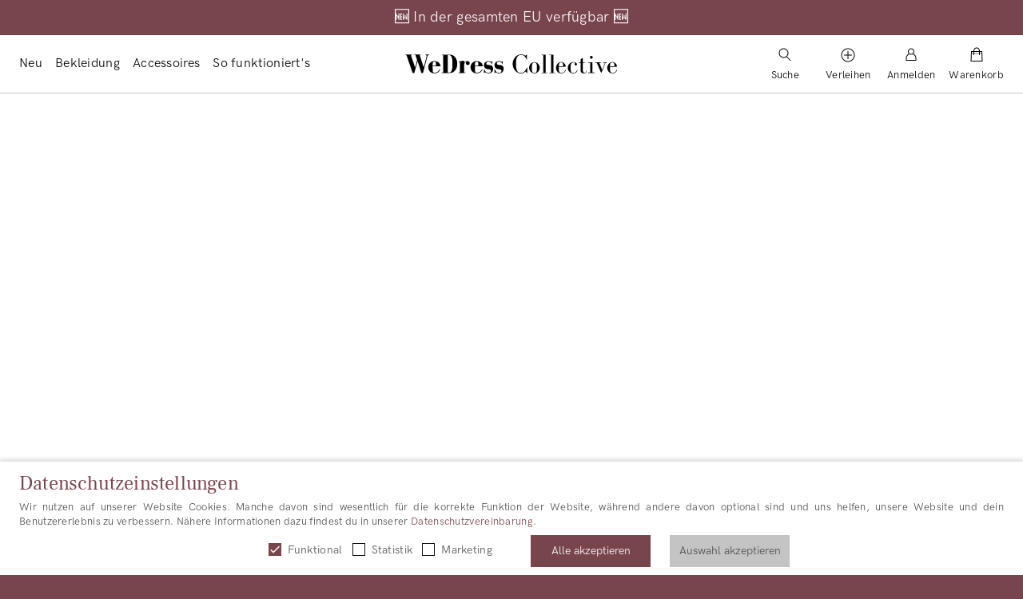

--- FILE ---
content_type: text/html
request_url: https://www.wedresscollective.com/de/katalog/artikel/1001629/Baum_und_Pferdgarten-Minikleid-Groesse_36
body_size: 2085
content:
<!DOCTYPE html><html lang="de"><head>
  <meta charset="utf-8">
  <title>WeDress Collective</title>
  <base href="/">
  <meta name="viewport" content="width=device-width, initial-scale=1.0">
  <meta name="msapplication-TileColor" content="#78454d">
  <meta name="theme-color" content="#ffffff">
  <link rel="icon" type="image/x-icon" href="/assets/icons/favicon.ico">
  <link rel="apple-touch-icon" href="/assets/icons/apple-touch-icon.png">
  <link rel="apple-touch-icon" sizes="152x152" href="/assets/icons/icon-152x152.png">
  <link rel="apple-touch-icon" sizes="167x167" href="/assets/icons/icon-167x167.png">
  <link rel="apple-touch-icon" sizes="180x180" href="/assets/icons/icon-180x180.png">
  <link rel="mask-icon" href="/assets/icons/safari-pinned-tab.svg" color="#78454d">
  <link rel="icon" type="image/png" sizes="32x32" href="/assets/icons/favicon-32x32.png">
  <link rel="icon" type="image/png" sizes="16x16" href="/assets/icons/favicon-16x16.png">
  <link rel="manifest" href="/assets/site/manifest.webmanifest">
  <link rel="preload" href="/assets/fonts/FrankRuhlLibre-Regular.woff" as="font" type="font/woff" crossorigin="">
  <link rel="preload" href="/assets/fonts/HKGrotesk-Regular.woff" as="font" type="font/woff" crossorigin="">
  <link rel="preload" href="/assets/fonts/MaterialIcons-Regular.woff2" as="font" type="font/woff2" crossorigin="">
<style>body{--primary-color:#a2727b;--primary-lighter-color:#f0c2ef;--primary-darker-color:#78454d;--text-primary-color:rgba(0, 0, 0, .87);--text-primary-lighter-color:rgba(0, 0, 0, .87);--text-primary-darker-color:white}html,body{height:100%}body{margin:0;background-color:#78454d}</style><link rel="stylesheet" href="styles.f80fdce14dc4cc33.css" media="print" onload="this.media='all'"><noscript><link rel="stylesheet" href="styles.f80fdce14dc4cc33.css"></noscript></head>

<body>
<app-root></app-root>
<script src="runtime.9f065c2007d2f380.js" type="module"></script><script src="polyfills.782c9041e66452b9.js" type="module"></script><script src="scripts.e9319e7dcee42cda.js" defer></script><script src="vendor.a5125399693dd1f8.js" type="module"></script><script src="main.c9721320ae88e4d7.js" type="module"></script>

</body></html>

--- FILE ---
content_type: text/css
request_url: https://www.wedresscollective.com/styles.f80fdce14dc4cc33.css
body_size: 35188
content:
@font-face{font-family:Material Icons;font-style:normal;font-weight:400;src:url(/assets/fonts/MaterialIcons-Regular.woff2) format("woff2")}.material-icons{font-family:Material Icons;font-weight:400;font-style:normal;font-size:24px;line-height:1;letter-spacing:normal;text-transform:none;display:inline-block;white-space:nowrap;word-wrap:normal;direction:ltr;-webkit-font-feature-settings:"liga";-webkit-font-smoothing:antialiased}.mat-flat-button{height:40px!important}.mat-flat-button:focus-visible{opacity:.8!important}@font-face{font-family:HK Grotesk;font-style:normal;font-weight:400;font-display:swap;src:url(/assets/fonts/HKGrotesk-Regular.woff) format("woff")}@font-face{font-family:Frank Ruhl Libre;font-style:normal;font-weight:500;font-display:swap;src:url(/assets/fonts/FrankRuhlLibre-Regular.woff) format("woff")}@media (max-width: 1023px){.mat-badge-content{font-weight:600;font-size:12px}.mat-badge-small .mat-badge-content{font-size:9px}.mat-badge-large .mat-badge-content{font-size:24px}.mat-h1,.mat-headline,.mat-typography .mat-h1,.mat-typography .mat-headline,.mat-typography h1{font:400 24px/32px Frank Ruhl Libre;letter-spacing:0em;margin:0 0 16px}.mat-h2,.mat-title,.mat-typography .mat-h2,.mat-typography .mat-title,.mat-typography h2{font:500 20px/32px Frank Ruhl Libre;letter-spacing:.0075em;margin:0 0 16px}.mat-h3,.mat-subheading-2,.mat-typography .mat-h3,.mat-typography .mat-subheading-2,.mat-typography h3{font:400 16px/28px Frank Ruhl Libre;letter-spacing:.0094em;margin:0 0 16px}.mat-h4,.mat-subheading-1,.mat-typography .mat-h4,.mat-typography .mat-subheading-1,.mat-typography h4{font:500 15px/24px Frank Ruhl Libre;letter-spacing:.0067em;margin:0 0 16px}.mat-h5,.mat-typography .mat-h5,.mat-typography h5{font:400 11.62px/20px HK Grotesk;margin:0 0 12px}.mat-h6,.mat-typography .mat-h6,.mat-typography h6{font:400 9.38px/20px HK Grotesk;margin:0 0 12px}.mat-body-strong,.mat-body-2,.mat-typography .mat-body-strong,.mat-typography .mat-body-2{font:500 14px/24px HK Grotesk;letter-spacing:.0179em}.mat-body,.mat-body-1,.mat-typography .mat-body,.mat-typography .mat-body-1,.mat-typography{font:400 14px/20px HK Grotesk;letter-spacing:.0179em}.mat-body p,.mat-body-1 p,.mat-typography .mat-body p,.mat-typography .mat-body-1 p,.mat-typography p{margin:0 0 12px}.mat-small,.mat-caption,.mat-typography .mat-small,.mat-typography .mat-caption{font:400 12px/20px HK Grotesk;letter-spacing:.0333em}.mat-display-4,.mat-typography .mat-display-4{font:300 112px/112px Frank Ruhl Libre;letter-spacing:-.0134em;margin:0 0 56px}.mat-display-3,.mat-typography .mat-display-3{font:400 56px/56px Frank Ruhl Libre;letter-spacing:-.0089em;margin:0 0 64px}.mat-display-2,.mat-typography .mat-display-2{font:400 45px/48px Frank Ruhl Libre;letter-spacing:0em;margin:0 0 64px}.mat-display-1,.mat-typography .mat-display-1{font:400 34px/40px Frank Ruhl Libre;letter-spacing:.0074em;margin:0 0 64px}.mat-bottom-sheet-container{font:400 14px/20px HK Grotesk;letter-spacing:.0179em}.mat-button,.mat-raised-button,.mat-icon-button,.mat-stroked-button,.mat-flat-button,.mat-fab,.mat-mini-fab{font-family:HK Grotesk;font-size:16px;font-weight:500}.mat-card-title{font-size:24px;font-weight:500}.mat-card-header .mat-card-title{font-size:20px}.mat-card-subtitle,.mat-card-content{font-size:14px}.mat-checkbox-layout .mat-checkbox-label{line-height:24px}.mat-chip{font-size:14px;font-weight:500}.mat-chip .mat-chip-trailing-icon.mat-icon,.mat-chip .mat-chip-remove.mat-icon{font-size:18px}.mat-header-cell{font-size:12px;font-weight:500}.mat-cell,.mat-footer-cell{font-size:14px}.mat-calendar-body{font-size:13px}.mat-calendar-body-label,.mat-calendar-period-button{font-size:16px;font-weight:500}.mat-calendar-table-header th{font-size:11px;font-weight:400}.mat-dialog-title{font:500 20px/32px Frank Ruhl Libre;letter-spacing:.0075em}.mat-expansion-panel-header{font-family:Frank Ruhl Libre;font-size:15px;font-weight:500}.mat-expansion-panel-content{font:400 14px/20px HK Grotesk;letter-spacing:.0179em}.mat-form-field{font-size:inherit;font-weight:400;line-height:1.125;font-family:HK Grotesk;letter-spacing:1.5px}.mat-form-field-wrapper{padding-bottom:1.34375em}.mat-form-field-prefix .mat-icon,.mat-form-field-suffix .mat-icon{font-size:150%;line-height:1.125}.mat-form-field-prefix .mat-icon-button,.mat-form-field-suffix .mat-icon-button{height:1.5em;width:1.5em}.mat-form-field-prefix .mat-icon-button .mat-icon,.mat-form-field-suffix .mat-icon-button .mat-icon{height:1.125em;line-height:1.125}.mat-form-field-infix{padding:.5em 0;border-top:.84375em solid transparent}.mat-form-field-can-float.mat-form-field-should-float .mat-form-field-label,.mat-form-field-can-float .mat-input-server:focus+.mat-form-field-label-wrapper .mat-form-field-label{transform:translateY(-1.34375em) scale(.75);width:133.3333333333%}.mat-form-field-can-float .mat-input-server[label]:not(:label-shown)+.mat-form-field-label-wrapper .mat-form-field-label{transform:translateY(-1.34374em) scale(.75);width:133.3333433333%}.mat-form-field-label-wrapper{top:-.84375em;padding-top:.84375em}.mat-form-field-label{top:1.34375em}.mat-form-field-underline{bottom:1.34375em}.mat-form-field-subscript-wrapper{font-size:75%;margin-top:.6666666667em;top:calc(100% - 1.7916666667em)}.mat-form-field-appearance-legacy .mat-form-field-wrapper{padding-bottom:1.25em}.mat-form-field-appearance-legacy .mat-form-field-infix{padding:.4375em 0}.mat-form-field-appearance-legacy.mat-form-field-can-float.mat-form-field-should-float .mat-form-field-label,.mat-form-field-appearance-legacy.mat-form-field-can-float .mat-input-server:focus+.mat-form-field-label-wrapper .mat-form-field-label{transform:translateY(-1.28125em) scale(.75) perspective(100px) translateZ(.001px);width:133.3333333333%}.mat-form-field-appearance-legacy.mat-form-field-can-float .mat-form-field-autofill-control:-webkit-autofill+.mat-form-field-label-wrapper .mat-form-field-label{transform:translateY(-1.28125em) scale(.75) perspective(100px) translateZ(.00101px);width:133.3333433333%}.mat-form-field-appearance-legacy.mat-form-field-can-float .mat-input-server[label]:not(:label-shown)+.mat-form-field-label-wrapper .mat-form-field-label{transform:translateY(-1.28125em) scale(.75) perspective(100px) translateZ(.00102px);width:133.3333533333%}.mat-form-field-appearance-legacy .mat-form-field-label{top:1.28125em}.mat-form-field-appearance-legacy .mat-form-field-underline{bottom:1.25em}.mat-form-field-appearance-legacy .mat-form-field-subscript-wrapper{margin-top:.5416666667em;top:calc(100% - 1.6666666667em)}}@media print and (max-width: 1023px){.mat-form-field-appearance-legacy.mat-form-field-can-float.mat-form-field-should-float .mat-form-field-label,.mat-form-field-appearance-legacy.mat-form-field-can-float .mat-input-server:focus+.mat-form-field-label-wrapper .mat-form-field-label{transform:translateY(-1.28122em) scale(.75)}.mat-form-field-appearance-legacy.mat-form-field-can-float .mat-form-field-autofill-control:-webkit-autofill+.mat-form-field-label-wrapper .mat-form-field-label{transform:translateY(-1.28121em) scale(.75)}.mat-form-field-appearance-legacy.mat-form-field-can-float .mat-input-server[label]:not(:label-shown)+.mat-form-field-label-wrapper .mat-form-field-label{transform:translateY(-1.2812em) scale(.75)}}@media (max-width: 1023px){.mat-form-field-appearance-fill .mat-form-field-infix{padding:.25em 0 .75em}.mat-form-field-appearance-fill .mat-form-field-label{top:1.09375em;margin-top:-.5em}.mat-form-field-appearance-fill.mat-form-field-can-float.mat-form-field-should-float .mat-form-field-label,.mat-form-field-appearance-fill.mat-form-field-can-float .mat-input-server:focus+.mat-form-field-label-wrapper .mat-form-field-label{transform:translateY(-.59375em) scale(.75);width:133.3333333333%}.mat-form-field-appearance-fill.mat-form-field-can-float .mat-input-server[label]:not(:label-shown)+.mat-form-field-label-wrapper .mat-form-field-label{transform:translateY(-.59374em) scale(.75);width:133.3333433333%}}@media (max-width: 1023px){.mat-form-field-appearance-outline .mat-form-field-infix{padding:1em 0}.mat-form-field-appearance-outline .mat-form-field-label{top:1.84375em;margin-top:-.25em}.mat-form-field-appearance-outline.mat-form-field-can-float.mat-form-field-should-float .mat-form-field-label,.mat-form-field-appearance-outline.mat-form-field-can-float .mat-input-server:focus+.mat-form-field-label-wrapper .mat-form-field-label{transform:translateY(-1.59375em) scale(.75);width:133.3333333333%}.mat-form-field-appearance-outline.mat-form-field-can-float .mat-input-server[label]:not(:label-shown)+.mat-form-field-label-wrapper .mat-form-field-label{transform:translateY(-1.59374em) scale(.75);width:133.3333433333%}}@media (max-width: 1023px){.mat-grid-tile-header,.mat-grid-tile-footer{font-size:14px}.mat-grid-tile-header .mat-line,.mat-grid-tile-footer .mat-line{white-space:nowrap;overflow:hidden;text-overflow:ellipsis;display:block;box-sizing:border-box}.mat-grid-tile-header .mat-line:nth-child(n+2),.mat-grid-tile-footer .mat-line:nth-child(n+2){font-size:12px}}@media (max-width: 1023px){input.mat-input-element{margin-top:-.0625em}}@media (max-width: 1023px){.mat-menu-item{font-family:HK Grotesk;font-size:14px;font-weight:400}}@media (max-width: 1023px){.mat-paginator,.mat-paginator-page-size .mat-select-trigger{font-family:HK Grotesk;font-size:12px}}@media (max-width: 1023px){.mat-select-trigger{height:1.125em}}@media (max-width: 1023px){.mat-slider-thumb-label-text{font-size:12px;font-weight:500}}@media (max-width: 1023px){.mat-step-label{font-size:14px;font-weight:400}}@media (max-width: 1023px){.mat-step-sub-label-error{font-weight:400}}@media (max-width: 1023px){.mat-step-label-error{font-size:14px}}@media (max-width: 1023px){.mat-step-label-selected{font-size:14px;font-weight:500}}@media (max-width: 1023px){.mat-tab-label,.mat-tab-link{font-family:HK Grotesk;font-size:16px;font-weight:500}}@media (max-width: 1023px){.mat-toolbar,.mat-toolbar h1,.mat-toolbar h2,.mat-toolbar h3,.mat-toolbar h4,.mat-toolbar h5,.mat-toolbar h6{font:500 20px/32px Frank Ruhl Libre;letter-spacing:.0075em;margin:0}}@media (max-width: 1023px){.mat-tooltip{font-size:10px;padding-top:6px;padding-bottom:6px}}@media (max-width: 1023px){.mat-tooltip-handset{font-size:14px;padding-top:8px;padding-bottom:8px}}@media (max-width: 1023px){.mat-list-base .mat-list-item{font-size:16px}.mat-list-base .mat-list-item .mat-line{white-space:nowrap;overflow:hidden;text-overflow:ellipsis;display:block;box-sizing:border-box}.mat-list-base .mat-list-item .mat-line:nth-child(n+2){font-size:14px}.mat-list-base .mat-list-option{font-size:16px}.mat-list-base .mat-list-option .mat-line{white-space:nowrap;overflow:hidden;text-overflow:ellipsis;display:block;box-sizing:border-box}.mat-list-base .mat-list-option .mat-line:nth-child(n+2){font-size:14px}.mat-list-base .mat-subheader{font-family:HK Grotesk;font-size:14px;font-weight:500}}@media (max-width: 1023px){.mat-list-base[dense] .mat-list-item{font-size:12px}.mat-list-base[dense] .mat-list-item .mat-line{white-space:nowrap;overflow:hidden;text-overflow:ellipsis;display:block;box-sizing:border-box}.mat-list-base[dense] .mat-list-item .mat-line:nth-child(n+2){font-size:12px}.mat-list-base[dense] .mat-list-option{font-size:12px}.mat-list-base[dense] .mat-list-option .mat-line{white-space:nowrap;overflow:hidden;text-overflow:ellipsis;display:block;box-sizing:border-box}.mat-list-base[dense] .mat-list-option .mat-line:nth-child(n+2){font-size:12px}.mat-list-base[dense] .mat-subheader{font-size:12px;font-weight:500}}@media (max-width: 1023px){.mat-option{font-size:16px}}@media (max-width: 1023px){.mat-optgroup-label{font:500 14px/24px HK Grotesk;letter-spacing:.0179em}}@media (max-width: 1023px){.mat-simple-snackbar{font-family:HK Grotesk;font-size:14px}}@media (max-width: 1023px){.mat-simple-snackbar-action{line-height:1;font-family:inherit;font-size:inherit;font-weight:500}}@media (max-width: 1023px){.mat-tree-node,.mat-nested-tree-node{font-weight:400;font-size:14px}}@media (max-width: 1023px){.mat-ripple{overflow:hidden;position:relative}.mat-ripple:not(:empty){transform:translateZ(0)}}@media (max-width: 1023px){.mat-ripple.mat-ripple-unbounded{overflow:visible}}@media (max-width: 1023px){.mat-ripple-element{position:absolute;border-radius:50%;pointer-events:none;transition:opacity,transform 0ms cubic-bezier(0,0,.2,1);transform:scale3d(0,0,0)}.cdk-high-contrast-active .mat-ripple-element{display:none}}@media (max-width: 1023px){.cdk-visually-hidden{border:0;clip:rect(0 0 0 0);height:1px;margin:-1px;overflow:hidden;padding:0;position:absolute;width:1px;white-space:nowrap;outline:0;-webkit-appearance:none;-moz-appearance:none;left:0}[dir=rtl] .cdk-visually-hidden{left:auto;right:0}}@media (max-width: 1023px){.cdk-overlay-container,.cdk-global-overlay-wrapper{pointer-events:none;top:0;left:0;height:100%;width:100%}}@media (max-width: 1023px){.cdk-overlay-container{position:fixed;z-index:1000}.cdk-overlay-container:empty{display:none}}@media (max-width: 1023px){.cdk-global-overlay-wrapper{display:flex;position:absolute;z-index:1000}}@media (max-width: 1023px){.cdk-overlay-pane{position:absolute;pointer-events:auto;box-sizing:border-box;z-index:1000;display:flex;max-width:100%;max-height:100%}}@media (max-width: 1023px){.cdk-overlay-backdrop{position:absolute;inset:0;z-index:1000;pointer-events:auto;-webkit-tap-highlight-color:transparent;transition:opacity .4s cubic-bezier(.25,.8,.25,1);opacity:0}.cdk-overlay-backdrop.cdk-overlay-backdrop-showing{opacity:1}.cdk-high-contrast-active .cdk-overlay-backdrop.cdk-overlay-backdrop-showing{opacity:.6}}@media (max-width: 1023px){.cdk-overlay-dark-backdrop{background:rgba(0,0,0,.32)}}@media (max-width: 1023px){.cdk-overlay-transparent-backdrop{transition:visibility 1ms linear,opacity 1ms linear;visibility:hidden;opacity:1}.cdk-overlay-transparent-backdrop.cdk-overlay-backdrop-showing{opacity:0;visibility:visible}}@media (max-width: 1023px){.cdk-overlay-backdrop-noop-animation{transition:none}}@media (max-width: 1023px){.cdk-overlay-connected-position-bounding-box{position:absolute;z-index:1000;display:flex;flex-direction:column;min-width:1px;min-height:1px}}@media (max-width: 1023px){.cdk-global-scrollblock{position:fixed;width:100%;overflow-y:scroll}}@media (max-width: 1023px){textarea.cdk-textarea-autosize{resize:none}}@media (max-width: 1023px){textarea.cdk-textarea-autosize-measuring{padding:2px 0!important;box-sizing:content-box!important;height:auto!important;overflow:hidden!important}}@media (max-width: 1023px){textarea.cdk-textarea-autosize-measuring-firefox{padding:2px 0!important;box-sizing:content-box!important;height:0!important}}@media (max-width: 1023px){@keyframes cdk-text-field-autofill-start{}}@media (max-width: 1023px){@keyframes cdk-text-field-autofill-end{}}@media (max-width: 1023px){.cdk-text-field-autofill-monitored:-webkit-autofill{animation:cdk-text-field-autofill-start 0s 1ms}}@media (max-width: 1023px){.cdk-text-field-autofill-monitored:not(:-webkit-autofill){animation:cdk-text-field-autofill-end 0s 1ms}}@media (max-width: 1023px){.mat-focus-indicator{position:relative}.mat-focus-indicator:before{inset:0;position:absolute;box-sizing:border-box;pointer-events:none;display:none;display:var(--mat-focus-indicator-display, none);border:3px solid transparent;border:var(--mat-focus-indicator-border-width, 3px) var(--mat-focus-indicator-border-style, solid) var(--mat-focus-indicator-border-color, transparent);border-radius:4px;border-radius:var(--mat-focus-indicator-border-radius, 4px)}.mat-focus-indicator:focus:before{content:""}}@media (max-width: 1023px){.mat-mdc-focus-indicator{position:relative}.mat-mdc-focus-indicator:before{inset:0;position:absolute;box-sizing:border-box;pointer-events:none;display:none;display:var(--mat-mdc-focus-indicator-display, none);border:3px solid transparent;border:var(--mat-mdc-focus-indicator-border-width, 3px) var(--mat-mdc-focus-indicator-border-style, solid) var(--mat-mdc-focus-indicator-border-color, transparent);border-radius:4px;border-radius:var(--mat-mdc-focus-indicator-border-radius, 4px)}.mat-mdc-focus-indicator:focus:before{content:""}}@media (max-width: 1023px){.cdk-high-contrast-active{--mat-mdc-focus-indicator-display: block}}@media (min-width: 1024px){.mat-badge-content{font-weight:600;font-size:12px}.mat-badge-small .mat-badge-content{font-size:9px}.mat-badge-large .mat-badge-content{font-size:24px}.mat-h1,.mat-headline,.mat-typography .mat-h1,.mat-typography .mat-headline,.mat-typography h1{font:400 24px/32px Frank Ruhl Libre;letter-spacing:0em;margin:0 0 16px}.mat-h2,.mat-title,.mat-typography .mat-h2,.mat-typography .mat-title,.mat-typography h2{font:500 20px/32px Frank Ruhl Libre;letter-spacing:.0075em;margin:0 0 16px}.mat-h3,.mat-subheading-2,.mat-typography .mat-h3,.mat-typography .mat-subheading-2,.mat-typography h3{font:400 18px/30px Frank Ruhl Libre;letter-spacing:.0094em;margin:0 0 16px}.mat-h4,.mat-subheading-1,.mat-typography .mat-h4,.mat-typography .mat-subheading-1,.mat-typography h4{font:500 17px/26px Frank Ruhl Libre;letter-spacing:.0067em;margin:0 0 16px}.mat-h5,.mat-typography .mat-h5,.mat-typography h5{font:400 13.28px/24px HK Grotesk;margin:0 0 12px}.mat-h6,.mat-typography .mat-h6,.mat-typography h6{font:400 10.72px/24px HK Grotesk;margin:0 0 12px}.mat-body-strong,.mat-body-2,.mat-typography .mat-body-strong,.mat-typography .mat-body-2{font:500 16px/26px HK Grotesk;letter-spacing:.0179em}.mat-body,.mat-body-1,.mat-typography .mat-body,.mat-typography .mat-body-1,.mat-typography{font:400 16px/24px HK Grotesk;letter-spacing:.0179em}.mat-body p,.mat-body-1 p,.mat-typography .mat-body p,.mat-typography .mat-body-1 p,.mat-typography p{margin:0 0 12px}.mat-small,.mat-caption,.mat-typography .mat-small,.mat-typography .mat-caption{font:400 14px/22px HK Grotesk;letter-spacing:.0333em}.mat-display-4,.mat-typography .mat-display-4{font:300 112px/112px Frank Ruhl Libre;letter-spacing:-.0134em;margin:0 0 56px}.mat-display-3,.mat-typography .mat-display-3{font:400 56px/56px Frank Ruhl Libre;letter-spacing:-.0089em;margin:0 0 64px}.mat-display-2,.mat-typography .mat-display-2{font:400 45px/48px Frank Ruhl Libre;letter-spacing:0em;margin:0 0 64px}.mat-display-1,.mat-typography .mat-display-1{font:400 34px/40px Frank Ruhl Libre;letter-spacing:.0074em;margin:0 0 64px}.mat-bottom-sheet-container{font:400 16px/24px HK Grotesk;letter-spacing:.0179em}.mat-button,.mat-raised-button,.mat-icon-button,.mat-stroked-button,.mat-flat-button,.mat-fab,.mat-mini-fab{font-family:HK Grotesk;font-size:16px;font-weight:500}.mat-card-title{font-size:24px;font-weight:500}.mat-card-header .mat-card-title{font-size:20px}.mat-card-subtitle,.mat-card-content{font-size:16px}.mat-checkbox-layout .mat-checkbox-label{line-height:26px}.mat-chip{font-size:16px;font-weight:500}.mat-chip .mat-chip-trailing-icon.mat-icon,.mat-chip .mat-chip-remove.mat-icon{font-size:18px}.mat-header-cell{font-size:14px;font-weight:500}.mat-cell,.mat-footer-cell{font-size:16px}.mat-calendar-body{font-size:13px}.mat-calendar-body-label,.mat-calendar-period-button{font-size:16px;font-weight:500}.mat-calendar-table-header th{font-size:11px;font-weight:400}.mat-dialog-title{font:500 20px/32px Frank Ruhl Libre;letter-spacing:.0075em}.mat-expansion-panel-header{font-family:Frank Ruhl Libre;font-size:17px;font-weight:500}.mat-expansion-panel-content{font:400 16px/24px HK Grotesk;letter-spacing:.0179em}.mat-form-field{font-size:inherit;font-weight:400;line-height:1.125;font-family:HK Grotesk;letter-spacing:1.5px}.mat-form-field-wrapper{padding-bottom:1.34375em}.mat-form-field-prefix .mat-icon,.mat-form-field-suffix .mat-icon{font-size:150%;line-height:1.125}.mat-form-field-prefix .mat-icon-button,.mat-form-field-suffix .mat-icon-button{height:1.5em;width:1.5em}.mat-form-field-prefix .mat-icon-button .mat-icon,.mat-form-field-suffix .mat-icon-button .mat-icon{height:1.125em;line-height:1.125}.mat-form-field-infix{padding:.5em 0;border-top:.84375em solid transparent}.mat-form-field-can-float.mat-form-field-should-float .mat-form-field-label,.mat-form-field-can-float .mat-input-server:focus+.mat-form-field-label-wrapper .mat-form-field-label{transform:translateY(-1.34373em) scale(.75);width:133.3333533333%}.mat-form-field-can-float .mat-input-server[label]:not(:label-shown)+.mat-form-field-label-wrapper .mat-form-field-label{transform:translateY(-1.34372em) scale(.75);width:133.3333633333%}.mat-form-field-label-wrapper{top:-.84375em;padding-top:.84375em}.mat-form-field-label{top:1.34375em}.mat-form-field-underline{bottom:1.34375em}.mat-form-field-subscript-wrapper{font-size:75%;margin-top:.6666666667em;top:calc(100% - 1.7916666667em)}.mat-form-field-appearance-legacy .mat-form-field-wrapper{padding-bottom:1.25em}.mat-form-field-appearance-legacy .mat-form-field-infix{padding:.4375em 0}.mat-form-field-appearance-legacy.mat-form-field-can-float.mat-form-field-should-float .mat-form-field-label,.mat-form-field-appearance-legacy.mat-form-field-can-float .mat-input-server:focus+.mat-form-field-label-wrapper .mat-form-field-label{transform:translateY(-1.28125em) scale(.75) perspective(100px) translateZ(.00106px);width:133.3333933333%}.mat-form-field-appearance-legacy.mat-form-field-can-float .mat-form-field-autofill-control:-webkit-autofill+.mat-form-field-label-wrapper .mat-form-field-label{transform:translateY(-1.28125em) scale(.75) perspective(100px) translateZ(.00107px);width:133.3334033333%}.mat-form-field-appearance-legacy.mat-form-field-can-float .mat-input-server[label]:not(:label-shown)+.mat-form-field-label-wrapper .mat-form-field-label{transform:translateY(-1.28125em) scale(.75) perspective(100px) translateZ(.00108px);width:133.3334133333%}.mat-form-field-appearance-legacy .mat-form-field-label{top:1.28125em}.mat-form-field-appearance-legacy .mat-form-field-underline{bottom:1.25em}.mat-form-field-appearance-legacy .mat-form-field-subscript-wrapper{margin-top:.5416666667em;top:calc(100% - 1.6666666667em)}}@media print and (min-width: 1024px){.mat-form-field-appearance-legacy.mat-form-field-can-float.mat-form-field-should-float .mat-form-field-label,.mat-form-field-appearance-legacy.mat-form-field-can-float .mat-input-server:focus+.mat-form-field-label-wrapper .mat-form-field-label{transform:translateY(-1.28116em) scale(.75)}.mat-form-field-appearance-legacy.mat-form-field-can-float .mat-form-field-autofill-control:-webkit-autofill+.mat-form-field-label-wrapper .mat-form-field-label{transform:translateY(-1.28115em) scale(.75)}.mat-form-field-appearance-legacy.mat-form-field-can-float .mat-input-server[label]:not(:label-shown)+.mat-form-field-label-wrapper .mat-form-field-label{transform:translateY(-1.28114em) scale(.75)}}@media (min-width: 1024px){.mat-form-field-appearance-fill .mat-form-field-infix{padding:.25em 0 .75em}.mat-form-field-appearance-fill .mat-form-field-label{top:1.09375em;margin-top:-.5em}.mat-form-field-appearance-fill.mat-form-field-can-float.mat-form-field-should-float .mat-form-field-label,.mat-form-field-appearance-fill.mat-form-field-can-float .mat-input-server:focus+.mat-form-field-label-wrapper .mat-form-field-label{transform:translateY(-.59373em) scale(.75);width:133.3333533333%}.mat-form-field-appearance-fill.mat-form-field-can-float .mat-input-server[label]:not(:label-shown)+.mat-form-field-label-wrapper .mat-form-field-label{transform:translateY(-.59372em) scale(.75);width:133.3333633333%}}@media (min-width: 1024px){.mat-form-field-appearance-outline .mat-form-field-infix{padding:1em 0}.mat-form-field-appearance-outline .mat-form-field-label{top:1.84375em;margin-top:-.25em}.mat-form-field-appearance-outline.mat-form-field-can-float.mat-form-field-should-float .mat-form-field-label,.mat-form-field-appearance-outline.mat-form-field-can-float .mat-input-server:focus+.mat-form-field-label-wrapper .mat-form-field-label{transform:translateY(-1.59373em) scale(.75);width:133.3333533333%}.mat-form-field-appearance-outline.mat-form-field-can-float .mat-input-server[label]:not(:label-shown)+.mat-form-field-label-wrapper .mat-form-field-label{transform:translateY(-1.59372em) scale(.75);width:133.3333633333%}}@media (min-width: 1024px){.mat-grid-tile-header,.mat-grid-tile-footer{font-size:16px}.mat-grid-tile-header .mat-line,.mat-grid-tile-footer .mat-line{white-space:nowrap;overflow:hidden;text-overflow:ellipsis;display:block;box-sizing:border-box}.mat-grid-tile-header .mat-line:nth-child(n+2),.mat-grid-tile-footer .mat-line:nth-child(n+2){font-size:14px}}@media (min-width: 1024px){input.mat-input-element{margin-top:-.0625em}}@media (min-width: 1024px){.mat-menu-item{font-family:HK Grotesk;font-size:16px;font-weight:400}}@media (min-width: 1024px){.mat-paginator,.mat-paginator-page-size .mat-select-trigger{font-family:HK Grotesk;font-size:14px}}@media (min-width: 1024px){.mat-select-trigger{height:1.125em}}@media (min-width: 1024px){.mat-slider-thumb-label-text{font-size:14px;font-weight:500}}@media (min-width: 1024px){.mat-step-label{font-size:16px;font-weight:400}}@media (min-width: 1024px){.mat-step-sub-label-error{font-weight:400}}@media (min-width: 1024px){.mat-step-label-error{font-size:16px}}@media (min-width: 1024px){.mat-step-label-selected{font-size:16px;font-weight:500}}@media (min-width: 1024px){.mat-tab-label,.mat-tab-link{font-family:HK Grotesk;font-size:16px;font-weight:500}}@media (min-width: 1024px){.mat-toolbar,.mat-toolbar h1,.mat-toolbar h2,.mat-toolbar h3,.mat-toolbar h4,.mat-toolbar h5,.mat-toolbar h6{font:500 20px/32px Frank Ruhl Libre;letter-spacing:.0075em;margin:0}}@media (min-width: 1024px){.mat-tooltip{font-size:10px;padding-top:6px;padding-bottom:6px}}@media (min-width: 1024px){.mat-tooltip-handset{font-size:14px;padding-top:8px;padding-bottom:8px}}@media (min-width: 1024px){.mat-list-base .mat-list-item{font-size:18px}.mat-list-base .mat-list-item .mat-line{white-space:nowrap;overflow:hidden;text-overflow:ellipsis;display:block;box-sizing:border-box}.mat-list-base .mat-list-item .mat-line:nth-child(n+2){font-size:16px}.mat-list-base .mat-list-option{font-size:18px}.mat-list-base .mat-list-option .mat-line{white-space:nowrap;overflow:hidden;text-overflow:ellipsis;display:block;box-sizing:border-box}.mat-list-base .mat-list-option .mat-line:nth-child(n+2){font-size:16px}.mat-list-base .mat-subheader{font-family:HK Grotesk;font-size:16px;font-weight:500}}@media (min-width: 1024px){.mat-list-base[dense] .mat-list-item{font-size:14px}.mat-list-base[dense] .mat-list-item .mat-line{white-space:nowrap;overflow:hidden;text-overflow:ellipsis;display:block;box-sizing:border-box}.mat-list-base[dense] .mat-list-item .mat-line:nth-child(n+2){font-size:14px}.mat-list-base[dense] .mat-list-option{font-size:14px}.mat-list-base[dense] .mat-list-option .mat-line{white-space:nowrap;overflow:hidden;text-overflow:ellipsis;display:block;box-sizing:border-box}.mat-list-base[dense] .mat-list-option .mat-line:nth-child(n+2){font-size:14px}.mat-list-base[dense] .mat-subheader{font-size:14px;font-weight:500}}@media (min-width: 1024px){.mat-option{font-size:18px}}@media (min-width: 1024px){.mat-optgroup-label{font:500 16px/26px HK Grotesk;letter-spacing:.0179em}}@media (min-width: 1024px){.mat-simple-snackbar{font-family:HK Grotesk;font-size:16px}}@media (min-width: 1024px){.mat-simple-snackbar-action{line-height:1;font-family:inherit;font-size:inherit;font-weight:500}}@media (min-width: 1024px){.mat-tree-node,.mat-nested-tree-node{font-weight:400;font-size:16px}}@media (min-width: 1024px){.mat-ripple{overflow:hidden;position:relative}.mat-ripple:not(:empty){transform:translateZ(0)}}@media (min-width: 1024px){.mat-ripple.mat-ripple-unbounded{overflow:visible}}@media (min-width: 1024px){.mat-ripple-element{position:absolute;border-radius:50%;pointer-events:none;transition:opacity,transform 0ms cubic-bezier(0,0,.2,1);transform:scale3d(0,0,0)}.cdk-high-contrast-active .mat-ripple-element{display:none}}@media (min-width: 1024px){.cdk-visually-hidden{border:0;clip:rect(0 0 0 0);height:1px;margin:-1px;overflow:hidden;padding:0;position:absolute;width:1px;white-space:nowrap;outline:0;-webkit-appearance:none;-moz-appearance:none;left:0}[dir=rtl] .cdk-visually-hidden{left:auto;right:0}}@media (min-width: 1024px){.cdk-overlay-container,.cdk-global-overlay-wrapper{pointer-events:none;top:0;left:0;height:100%;width:100%}}@media (min-width: 1024px){.cdk-overlay-container{position:fixed;z-index:1000}.cdk-overlay-container:empty{display:none}}@media (min-width: 1024px){.cdk-global-overlay-wrapper{display:flex;position:absolute;z-index:1000}}@media (min-width: 1024px){.cdk-overlay-pane{position:absolute;pointer-events:auto;box-sizing:border-box;z-index:1000;display:flex;max-width:100%;max-height:100%}}@media (min-width: 1024px){.cdk-overlay-backdrop{position:absolute;inset:0;z-index:1000;pointer-events:auto;-webkit-tap-highlight-color:transparent;transition:opacity .4s cubic-bezier(.25,.8,.25,1);opacity:0}.cdk-overlay-backdrop.cdk-overlay-backdrop-showing{opacity:1}.cdk-high-contrast-active .cdk-overlay-backdrop.cdk-overlay-backdrop-showing{opacity:.6}}@media (min-width: 1024px){.cdk-overlay-dark-backdrop{background:rgba(0,0,0,.32)}}@media (min-width: 1024px){.cdk-overlay-transparent-backdrop{transition:visibility 1ms linear,opacity 1ms linear;visibility:hidden;opacity:1}.cdk-overlay-transparent-backdrop.cdk-overlay-backdrop-showing{opacity:0;visibility:visible}}@media (min-width: 1024px){.cdk-overlay-backdrop-noop-animation{transition:none}}@media (min-width: 1024px){.cdk-overlay-connected-position-bounding-box{position:absolute;z-index:1000;display:flex;flex-direction:column;min-width:1px;min-height:1px}}@media (min-width: 1024px){.cdk-global-scrollblock{position:fixed;width:100%;overflow-y:scroll}}@media (min-width: 1024px){textarea.cdk-textarea-autosize{resize:none}}@media (min-width: 1024px){textarea.cdk-textarea-autosize-measuring{padding:2px 0!important;box-sizing:content-box!important;height:auto!important;overflow:hidden!important}}@media (min-width: 1024px){textarea.cdk-textarea-autosize-measuring-firefox{padding:2px 0!important;box-sizing:content-box!important;height:0!important}}@media (min-width: 1024px){@keyframes cdk-text-field-autofill-start{}}@media (min-width: 1024px){@keyframes cdk-text-field-autofill-end{}}@media (min-width: 1024px){.cdk-text-field-autofill-monitored:-webkit-autofill{animation:cdk-text-field-autofill-start 0s 1ms}}@media (min-width: 1024px){.cdk-text-field-autofill-monitored:not(:-webkit-autofill){animation:cdk-text-field-autofill-end 0s 1ms}}@media (min-width: 1024px){.mat-focus-indicator{position:relative}.mat-focus-indicator:before{inset:0;position:absolute;box-sizing:border-box;pointer-events:none;display:none;display:var(--mat-focus-indicator-display, none);border:3px solid transparent;border:var(--mat-focus-indicator-border-width, 3px) var(--mat-focus-indicator-border-style, solid) var(--mat-focus-indicator-border-color, transparent);border-radius:4px;border-radius:var(--mat-focus-indicator-border-radius, 4px)}.mat-focus-indicator:focus:before{content:""}}@media (min-width: 1024px){.mat-mdc-focus-indicator{position:relative}.mat-mdc-focus-indicator:before{inset:0;position:absolute;box-sizing:border-box;pointer-events:none;display:none;display:var(--mat-mdc-focus-indicator-display, none);border:3px solid transparent;border:var(--mat-mdc-focus-indicator-border-width, 3px) var(--mat-mdc-focus-indicator-border-style, solid) var(--mat-mdc-focus-indicator-border-color, transparent);border-radius:4px;border-radius:var(--mat-mdc-focus-indicator-border-radius, 4px)}.mat-mdc-focus-indicator:focus:before{content:""}}@media (min-width: 1024px){.cdk-high-contrast-active{--mat-mdc-focus-indicator-display: block}}body{--primary-color: #a2727b;--primary-lighter-color: #f0c2ef;--primary-darker-color: #78454d;--text-primary-color: rgba(0, 0, 0, .87);--text-primary-lighter-color: rgba(0, 0, 0, .87);--text-primary-darker-color: white}.mat-ripple-element{background-color:#0000001a}.mat-option{color:#000}.mat-option:hover:not(.mat-option-disabled),.mat-option:focus:not(.mat-option-disabled){background:white}.mat-option.mat-selected:not(.mat-option-multiple):not(.mat-option-disabled){background:white}.mat-option.mat-active{background:white;color:#000}.mat-option.mat-option-disabled{color:#121212}.mat-primary .mat-option.mat-selected:not(.mat-option-disabled){color:#78454d}.mat-accent .mat-option.mat-selected:not(.mat-option-disabled){color:#cf765c}.mat-warn .mat-option.mat-selected:not(.mat-option-disabled){color:#b3261e}.mat-optgroup-label{color:#fff}.mat-optgroup-disabled .mat-optgroup-label{color:#121212}.mat-pseudo-checkbox{color:#fff}.mat-pseudo-checkbox:after{color:#fff}.mat-pseudo-checkbox-disabled{color:#b0b0b0}.mat-primary .mat-pseudo-checkbox-checked,.mat-primary .mat-pseudo-checkbox-indeterminate{background:#78454d}.mat-pseudo-checkbox-checked,.mat-pseudo-checkbox-indeterminate,.mat-accent .mat-pseudo-checkbox-checked,.mat-accent .mat-pseudo-checkbox-indeterminate{background:#cf765c}.mat-warn .mat-pseudo-checkbox-checked,.mat-warn .mat-pseudo-checkbox-indeterminate{background:#b3261e}.mat-pseudo-checkbox-checked.mat-pseudo-checkbox-disabled,.mat-pseudo-checkbox-indeterminate.mat-pseudo-checkbox-disabled{background:#b0b0b0}.mat-app-background{background-color:#fff;color:#000}.mat-elevation-z0{box-shadow:0 0 #6663,0 0 #66666624,0 0 #6666661f}.mat-elevation-z1{box-shadow:0 2px 1px -1px #6663,0 1px 1px #66666624,0 1px 3px #6666661f}.mat-elevation-z2{box-shadow:0 3px 1px -2px #6663,0 2px 2px #66666624,0 1px 5px #6666661f}.mat-elevation-z3{box-shadow:0 3px 3px -2px #6663,0 3px 4px #66666624,0 1px 8px #6666661f}.mat-elevation-z4{box-shadow:0 2px 4px -1px #6663,0 4px 5px #66666624,0 1px 10px #6666661f}.mat-elevation-z5{box-shadow:0 3px 5px -1px #6663,0 5px 8px #66666624,0 1px 14px #6666661f}.mat-elevation-z6{box-shadow:0 3px 5px -1px #6663,0 6px 10px #66666624,0 1px 18px #6666661f}.mat-elevation-z7{box-shadow:0 4px 5px -2px #6663,0 7px 10px 1px #66666624,0 2px 16px 1px #6666661f}.mat-elevation-z8{box-shadow:0 5px 5px -3px #6663,0 8px 10px 1px #66666624,0 3px 14px 2px #6666661f}.mat-elevation-z9{box-shadow:0 5px 6px -3px #6663,0 9px 12px 1px #66666624,0 3px 16px 2px #6666661f}.mat-elevation-z10{box-shadow:0 6px 6px -3px #6663,0 10px 14px 1px #66666624,0 4px 18px 3px #6666661f}.mat-elevation-z11{box-shadow:0 6px 7px -4px #6663,0 11px 15px 1px #66666624,0 4px 20px 3px #6666661f}.mat-elevation-z12{box-shadow:0 7px 8px -4px #6663,0 12px 17px 2px #66666624,0 5px 22px 4px #6666661f}.mat-elevation-z13{box-shadow:0 7px 8px -4px #6663,0 13px 19px 2px #66666624,0 5px 24px 4px #6666661f}.mat-elevation-z14{box-shadow:0 7px 9px -4px #6663,0 14px 21px 2px #66666624,0 5px 26px 4px #6666661f}.mat-elevation-z15{box-shadow:0 8px 9px -5px #6663,0 15px 22px 2px #66666624,0 6px 28px 5px #6666661f}.mat-elevation-z16{box-shadow:0 8px 10px -5px #6663,0 16px 24px 2px #66666624,0 6px 30px 5px #6666661f}.mat-elevation-z17{box-shadow:0 8px 11px -5px #6663,0 17px 26px 2px #66666624,0 6px 32px 5px #6666661f}.mat-elevation-z18{box-shadow:0 9px 11px -5px #6663,0 18px 28px 2px #66666624,0 7px 34px 6px #6666661f}.mat-elevation-z19{box-shadow:0 9px 12px -6px #6663,0 19px 29px 2px #66666624,0 7px 36px 6px #6666661f}.mat-elevation-z20{box-shadow:0 10px 13px -6px #6663,0 20px 31px 3px #66666624,0 8px 38px 7px #6666661f}.mat-elevation-z21{box-shadow:0 10px 13px -6px #6663,0 21px 33px 3px #66666624,0 8px 40px 7px #6666661f}.mat-elevation-z22{box-shadow:0 10px 14px -6px #6663,0 22px 35px 3px #66666624,0 8px 42px 7px #6666661f}.mat-elevation-z23{box-shadow:0 11px 14px -7px #6663,0 23px 36px 3px #66666624,0 9px 44px 8px #6666661f}.mat-elevation-z24{box-shadow:0 11px 15px -7px #6663,0 24px 38px 3px #66666624,0 9px 46px 8px #6666661f}.mat-theme-loaded-marker{display:none}.mat-autocomplete-panel{background:white;color:#000}.mat-autocomplete-panel:not([class*=mat-elevation-z]){box-shadow:0 2px 4px -1px #6663,0 4px 5px #66666624,0 1px 10px #6666661f}.mat-autocomplete-panel .mat-option.mat-selected:not(.mat-active):not(:hover){background:white}.mat-autocomplete-panel .mat-option.mat-selected:not(.mat-active):not(:hover):not(.mat-option-disabled){color:#000}.mat-badge{position:relative}.mat-badge.mat-badge{overflow:visible}.mat-badge-hidden .mat-badge-content{display:none}.mat-badge-content{position:absolute;text-align:center;display:inline-block;border-radius:50%;transition:transform .2s ease-in-out;transform:scale(.6);overflow:hidden;white-space:nowrap;text-overflow:ellipsis;pointer-events:none}.ng-animate-disabled .mat-badge-content,.mat-badge-content._mat-animation-noopable{transition:none}.mat-badge-content.mat-badge-active{transform:none}.mat-badge-small .mat-badge-content{width:16px;height:16px;line-height:16px}.mat-badge-small.mat-badge-above .mat-badge-content{top:-8px}.mat-badge-small.mat-badge-below .mat-badge-content{bottom:-8px}.mat-badge-small.mat-badge-before .mat-badge-content{left:-16px}[dir=rtl] .mat-badge-small.mat-badge-before .mat-badge-content{left:auto;right:-16px}.mat-badge-small.mat-badge-after .mat-badge-content{right:-16px}[dir=rtl] .mat-badge-small.mat-badge-after .mat-badge-content{right:auto;left:-16px}.mat-badge-small.mat-badge-overlap.mat-badge-before .mat-badge-content{left:-8px}[dir=rtl] .mat-badge-small.mat-badge-overlap.mat-badge-before .mat-badge-content{left:auto;right:-8px}.mat-badge-small.mat-badge-overlap.mat-badge-after .mat-badge-content{right:-8px}[dir=rtl] .mat-badge-small.mat-badge-overlap.mat-badge-after .mat-badge-content{right:auto;left:-8px}.mat-badge-medium .mat-badge-content{width:22px;height:22px;line-height:22px}.mat-badge-medium.mat-badge-above .mat-badge-content{top:-11px}.mat-badge-medium.mat-badge-below .mat-badge-content{bottom:-11px}.mat-badge-medium.mat-badge-before .mat-badge-content{left:-22px}[dir=rtl] .mat-badge-medium.mat-badge-before .mat-badge-content{left:auto;right:-22px}.mat-badge-medium.mat-badge-after .mat-badge-content{right:-22px}[dir=rtl] .mat-badge-medium.mat-badge-after .mat-badge-content{right:auto;left:-22px}.mat-badge-medium.mat-badge-overlap.mat-badge-before .mat-badge-content{left:-11px}[dir=rtl] .mat-badge-medium.mat-badge-overlap.mat-badge-before .mat-badge-content{left:auto;right:-11px}.mat-badge-medium.mat-badge-overlap.mat-badge-after .mat-badge-content{right:-11px}[dir=rtl] .mat-badge-medium.mat-badge-overlap.mat-badge-after .mat-badge-content{right:auto;left:-11px}.mat-badge-large .mat-badge-content{width:28px;height:28px;line-height:28px}.mat-badge-large.mat-badge-above .mat-badge-content{top:-14px}.mat-badge-large.mat-badge-below .mat-badge-content{bottom:-14px}.mat-badge-large.mat-badge-before .mat-badge-content{left:-28px}[dir=rtl] .mat-badge-large.mat-badge-before .mat-badge-content{left:auto;right:-28px}.mat-badge-large.mat-badge-after .mat-badge-content{right:-28px}[dir=rtl] .mat-badge-large.mat-badge-after .mat-badge-content{right:auto;left:-28px}.mat-badge-large.mat-badge-overlap.mat-badge-before .mat-badge-content{left:-14px}[dir=rtl] .mat-badge-large.mat-badge-overlap.mat-badge-before .mat-badge-content{left:auto;right:-14px}.mat-badge-large.mat-badge-overlap.mat-badge-after .mat-badge-content{right:-14px}[dir=rtl] .mat-badge-large.mat-badge-overlap.mat-badge-after .mat-badge-content{right:auto;left:-14px}.mat-badge-content{color:#000000de;background:#78454d}.cdk-high-contrast-active .mat-badge-content{outline:solid 1px;border-radius:0}.mat-badge-accent .mat-badge-content{background:#cf765c;color:#000000de}.mat-badge-warn .mat-badge-content{color:#fff;background:#b3261e}.mat-badge-disabled .mat-badge-content{background:white;color:#666}.mat-bottom-sheet-container{box-shadow:0 8px 10px -5px #6663,0 16px 24px 2px #66666624,0 6px 30px 5px #6666661f;background:white;color:#000}.mat-button,.mat-icon-button,.mat-stroked-button{color:inherit;background:transparent}.mat-button.mat-primary,.mat-icon-button.mat-primary,.mat-stroked-button.mat-primary{color:#78454d}.mat-button.mat-accent,.mat-icon-button.mat-accent,.mat-stroked-button.mat-accent{color:#cf765c}.mat-button.mat-warn,.mat-icon-button.mat-warn,.mat-stroked-button.mat-warn{color:#b3261e}.mat-button.mat-primary.mat-button-disabled,.mat-button.mat-accent.mat-button-disabled,.mat-button.mat-warn.mat-button-disabled,.mat-button.mat-button-disabled.mat-button-disabled,.mat-icon-button.mat-primary.mat-button-disabled,.mat-icon-button.mat-accent.mat-button-disabled,.mat-icon-button.mat-warn.mat-button-disabled,.mat-icon-button.mat-button-disabled.mat-button-disabled,.mat-stroked-button.mat-primary.mat-button-disabled,.mat-stroked-button.mat-accent.mat-button-disabled,.mat-stroked-button.mat-warn.mat-button-disabled,.mat-stroked-button.mat-button-disabled.mat-button-disabled{color:#fff}.mat-button.mat-primary .mat-button-focus-overlay,.mat-icon-button.mat-primary .mat-button-focus-overlay,.mat-stroked-button.mat-primary .mat-button-focus-overlay{background-color:#78454d}.mat-button.mat-accent .mat-button-focus-overlay,.mat-icon-button.mat-accent .mat-button-focus-overlay,.mat-stroked-button.mat-accent .mat-button-focus-overlay{background-color:#cf765c}.mat-button.mat-warn .mat-button-focus-overlay,.mat-icon-button.mat-warn .mat-button-focus-overlay,.mat-stroked-button.mat-warn .mat-button-focus-overlay{background-color:#b3261e}.mat-button.mat-button-disabled .mat-button-focus-overlay,.mat-icon-button.mat-button-disabled .mat-button-focus-overlay,.mat-stroked-button.mat-button-disabled .mat-button-focus-overlay{background-color:transparent}.mat-button .mat-ripple-element,.mat-icon-button .mat-ripple-element,.mat-stroked-button .mat-ripple-element{opacity:.1;background-color:currentColor}.mat-button-focus-overlay{background:#000000}.mat-stroked-button:not(.mat-button-disabled){border-color:#78454d}.mat-flat-button,.mat-raised-button,.mat-fab,.mat-mini-fab{color:#000;background-color:#78454d}.mat-flat-button.mat-primary,.mat-raised-button.mat-primary,.mat-fab.mat-primary,.mat-mini-fab.mat-primary,.mat-flat-button.mat-accent,.mat-raised-button.mat-accent,.mat-fab.mat-accent,.mat-mini-fab.mat-accent{color:#000000de}.mat-flat-button.mat-warn,.mat-raised-button.mat-warn,.mat-fab.mat-warn,.mat-mini-fab.mat-warn,.mat-flat-button.mat-primary.mat-button-disabled,.mat-flat-button.mat-accent.mat-button-disabled,.mat-flat-button.mat-warn.mat-button-disabled,.mat-flat-button.mat-button-disabled.mat-button-disabled,.mat-raised-button.mat-primary.mat-button-disabled,.mat-raised-button.mat-accent.mat-button-disabled,.mat-raised-button.mat-warn.mat-button-disabled,.mat-raised-button.mat-button-disabled.mat-button-disabled,.mat-fab.mat-primary.mat-button-disabled,.mat-fab.mat-accent.mat-button-disabled,.mat-fab.mat-warn.mat-button-disabled,.mat-fab.mat-button-disabled.mat-button-disabled,.mat-mini-fab.mat-primary.mat-button-disabled,.mat-mini-fab.mat-accent.mat-button-disabled,.mat-mini-fab.mat-warn.mat-button-disabled,.mat-mini-fab.mat-button-disabled.mat-button-disabled{color:#fff}.mat-flat-button.mat-primary,.mat-raised-button.mat-primary,.mat-fab.mat-primary,.mat-mini-fab.mat-primary{background-color:#78454d}.mat-flat-button.mat-accent,.mat-raised-button.mat-accent,.mat-fab.mat-accent,.mat-mini-fab.mat-accent{background-color:#cf765c}.mat-flat-button.mat-warn,.mat-raised-button.mat-warn,.mat-fab.mat-warn,.mat-mini-fab.mat-warn{background-color:#b3261e}.mat-flat-button.mat-primary.mat-button-disabled,.mat-flat-button.mat-accent.mat-button-disabled,.mat-flat-button.mat-warn.mat-button-disabled,.mat-flat-button.mat-button-disabled.mat-button-disabled,.mat-raised-button.mat-primary.mat-button-disabled,.mat-raised-button.mat-accent.mat-button-disabled,.mat-raised-button.mat-warn.mat-button-disabled,.mat-raised-button.mat-button-disabled.mat-button-disabled,.mat-fab.mat-primary.mat-button-disabled,.mat-fab.mat-accent.mat-button-disabled,.mat-fab.mat-warn.mat-button-disabled,.mat-fab.mat-button-disabled.mat-button-disabled,.mat-mini-fab.mat-primary.mat-button-disabled,.mat-mini-fab.mat-accent.mat-button-disabled,.mat-mini-fab.mat-warn.mat-button-disabled,.mat-mini-fab.mat-button-disabled.mat-button-disabled{background-color:#b4b8b8}.mat-flat-button.mat-primary .mat-ripple-element,.mat-raised-button.mat-primary .mat-ripple-element,.mat-fab.mat-primary .mat-ripple-element,.mat-mini-fab.mat-primary .mat-ripple-element,.mat-flat-button.mat-accent .mat-ripple-element,.mat-raised-button.mat-accent .mat-ripple-element,.mat-fab.mat-accent .mat-ripple-element,.mat-mini-fab.mat-accent .mat-ripple-element{background-color:#0000001a}.mat-flat-button.mat-warn .mat-ripple-element,.mat-raised-button.mat-warn .mat-ripple-element,.mat-fab.mat-warn .mat-ripple-element,.mat-mini-fab.mat-warn .mat-ripple-element{background-color:#ffffff1a}.mat-stroked-button:not([class*=mat-elevation-z]),.mat-flat-button:not([class*=mat-elevation-z]){box-shadow:0 0 #6663,0 0 #66666624,0 0 #6666661f}.mat-raised-button:not([class*=mat-elevation-z]){box-shadow:0 3px 1px -2px #6663,0 2px 2px #66666624,0 1px 5px #6666661f}.mat-raised-button:not(.mat-button-disabled):active:not([class*=mat-elevation-z]){box-shadow:0 5px 5px -3px #6663,0 8px 10px 1px #66666624,0 3px 14px 2px #6666661f}.mat-raised-button.mat-button-disabled:not([class*=mat-elevation-z]){box-shadow:0 0 #6663,0 0 #66666624,0 0 #6666661f}.mat-fab:not([class*=mat-elevation-z]),.mat-mini-fab:not([class*=mat-elevation-z]){box-shadow:0 3px 5px -1px #6663,0 6px 10px #66666624,0 1px 18px #6666661f}.mat-fab:not(.mat-button-disabled):active:not([class*=mat-elevation-z]),.mat-mini-fab:not(.mat-button-disabled):active:not([class*=mat-elevation-z]){box-shadow:0 7px 8px -4px #6663,0 12px 17px 2px #66666624,0 5px 22px 4px #6666661f}.mat-fab.mat-button-disabled:not([class*=mat-elevation-z]),.mat-mini-fab.mat-button-disabled:not([class*=mat-elevation-z]){box-shadow:0 0 #6663,0 0 #66666624,0 0 #6666661f}.mat-button-toggle-standalone:not([class*=mat-elevation-z]),.mat-button-toggle-group:not([class*=mat-elevation-z]){box-shadow:0 3px 1px -2px #6663,0 2px 2px #66666624,0 1px 5px #6666661f}.mat-button-toggle-standalone.mat-button-toggle-appearance-standard:not([class*=mat-elevation-z]),.mat-button-toggle-group-appearance-standard:not([class*=mat-elevation-z]){box-shadow:none}.mat-button-toggle{color:#121212}.mat-button-toggle .mat-button-toggle-focus-overlay{background-color:#ab4dd7}.mat-button-toggle-appearance-standard{color:#000;background:white}.mat-button-toggle-appearance-standard .mat-button-toggle-focus-overlay{background-color:#ab4dd7}.mat-button-toggle-group-appearance-standard .mat-button-toggle+.mat-button-toggle{border-left:solid 1px #78454d}[dir=rtl] .mat-button-toggle-group-appearance-standard .mat-button-toggle+.mat-button-toggle{border-left:none;border-right:solid 1px #78454d}.mat-button-toggle-group-appearance-standard.mat-button-toggle-vertical .mat-button-toggle+.mat-button-toggle{border-left:none;border-right:none;border-top:solid 1px #78454d}.mat-button-toggle-checked{background-color:#78454d;color:#fff}.mat-button-toggle-checked.mat-button-toggle-appearance-standard{color:#000}.mat-button-toggle-disabled{color:#fff;background-color:#b4b8b8}.mat-button-toggle-disabled.mat-button-toggle-appearance-standard{background:white}.mat-button-toggle-disabled.mat-button-toggle-checked{background-color:#ab6dd7}.mat-button-toggle-standalone.mat-button-toggle-appearance-standard,.mat-button-toggle-group-appearance-standard{border:solid 1px #78454d}.mat-button-toggle-appearance-standard .mat-button-toggle-label-content{line-height:48px}.mat-card{background:white;color:#000}.mat-card:not([class*=mat-elevation-z]){box-shadow:0 2px 1px -1px #6663,0 1px 1px #66666624,0 1px 3px #6666661f}.mat-card.mat-card-flat:not([class*=mat-elevation-z]){box-shadow:0 0 #6663,0 0 #66666624,0 0 #6666661f}.mat-card-subtitle{color:#fff}.mat-checkbox-frame{border-color:#fff}.mat-checkbox-checkmark{fill:#fff}.mat-checkbox-checkmark-path{stroke:#fff!important}.mat-checkbox-mixedmark{background-color:#fff}.mat-checkbox-indeterminate.mat-primary .mat-checkbox-background,.mat-checkbox-checked.mat-primary .mat-checkbox-background{background-color:#78454d}.mat-checkbox-indeterminate.mat-accent .mat-checkbox-background,.mat-checkbox-checked.mat-accent .mat-checkbox-background{background-color:#cf765c}.mat-checkbox-indeterminate.mat-warn .mat-checkbox-background,.mat-checkbox-checked.mat-warn .mat-checkbox-background{background-color:#b3261e}.mat-checkbox-disabled.mat-checkbox-checked .mat-checkbox-background,.mat-checkbox-disabled.mat-checkbox-indeterminate .mat-checkbox-background{background-color:#b0b0b0}.mat-checkbox-disabled:not(.mat-checkbox-checked) .mat-checkbox-frame{border-color:#b0b0b0}.mat-checkbox-disabled .mat-checkbox-label{color:#666}.mat-checkbox .mat-ripple-element{background-color:#000}.mat-checkbox-checked:not(.mat-checkbox-disabled).mat-primary .mat-ripple-element,.mat-checkbox:active:not(.mat-checkbox-disabled).mat-primary .mat-ripple-element{background:#78454d}.mat-checkbox-checked:not(.mat-checkbox-disabled).mat-accent .mat-ripple-element,.mat-checkbox:active:not(.mat-checkbox-disabled).mat-accent .mat-ripple-element{background:#cf765c}.mat-checkbox-checked:not(.mat-checkbox-disabled).mat-warn .mat-ripple-element,.mat-checkbox:active:not(.mat-checkbox-disabled).mat-warn .mat-ripple-element{background:#b3261e}.mat-chip.mat-standard-chip{background-color:#ab8dd7;color:#000}.mat-chip.mat-standard-chip .mat-chip-remove{color:#000;opacity:.4}.mat-chip.mat-standard-chip:not(.mat-chip-disabled):active{box-shadow:0 3px 3px -2px #6663,0 3px 4px #66666624,0 1px 8px #6666661f}.mat-chip.mat-standard-chip:not(.mat-chip-disabled) .mat-chip-remove:hover{opacity:.54}.mat-chip.mat-standard-chip.mat-chip-disabled{opacity:.4}.mat-chip.mat-standard-chip:after{background:#000000}.mat-chip.mat-standard-chip.mat-chip-selected.mat-primary{background-color:#78454d;color:#000000de}.mat-chip.mat-standard-chip.mat-chip-selected.mat-primary .mat-chip-remove{color:#000000de;opacity:.4}.mat-chip.mat-standard-chip.mat-chip-selected.mat-primary .mat-ripple-element{background-color:#0000001a}.mat-chip.mat-standard-chip.mat-chip-selected.mat-warn{background-color:#b3261e;color:#fff}.mat-chip.mat-standard-chip.mat-chip-selected.mat-warn .mat-chip-remove{color:#fff;opacity:.4}.mat-chip.mat-standard-chip.mat-chip-selected.mat-warn .mat-ripple-element{background-color:#ffffff1a}.mat-chip.mat-standard-chip.mat-chip-selected.mat-accent{background-color:#cf765c;color:#000000de}.mat-chip.mat-standard-chip.mat-chip-selected.mat-accent .mat-chip-remove{color:#000000de;opacity:.4}.mat-chip.mat-standard-chip.mat-chip-selected.mat-accent .mat-ripple-element{background-color:#0000001a}.mat-table{background:white}.mat-table thead,.mat-table tbody,.mat-table tfoot,mat-header-row,mat-row,mat-footer-row,[mat-header-row],[mat-row],[mat-footer-row],.mat-table-sticky{background:inherit}mat-row,mat-header-row,mat-footer-row,th.mat-header-cell,td.mat-cell,td.mat-footer-cell{border-bottom-color:#78454d}.mat-header-cell{color:#fff}.mat-cell,.mat-footer-cell{color:#000}.mat-calendar-arrow{fill:#a2727b}.mat-datepicker-toggle,.mat-datepicker-content .mat-calendar-next-button,.mat-datepicker-content .mat-calendar-previous-button{color:#a2727b}.mat-calendar-table-header-divider:after{background:#78454d}.mat-calendar-table-header,.mat-calendar-body-label{color:#fff}.mat-calendar-body-cell-content,.mat-date-range-input-separator{color:#000;border-color:transparent}.mat-calendar-body-disabled>.mat-calendar-body-cell-content:not(.mat-calendar-body-selected):not(.mat-calendar-body-comparison-identical){color:#666}.mat-form-field-disabled .mat-date-range-input-separator{color:#666}.mat-calendar-body-in-preview{color:#78454d}.mat-calendar-body-today:not(.mat-calendar-body-selected):not(.mat-calendar-body-comparison-identical){border-color:#121212}.mat-calendar-body-disabled>.mat-calendar-body-today:not(.mat-calendar-body-selected):not(.mat-calendar-body-comparison-identical){border-color:#121212cc}.mat-calendar-body-in-range:before{background:rgba(120,69,77,.2)}.mat-calendar-body-comparison-identical,.mat-calendar-body-in-comparison-range:before{background:rgba(249,171,0,.2)}.mat-calendar-body-comparison-bridge-start:before,[dir=rtl] .mat-calendar-body-comparison-bridge-end:before{background:linear-gradient(to right,rgba(120,69,77,.2) 50%,rgba(249,171,0,.2) 50%)}.mat-calendar-body-comparison-bridge-end:before,[dir=rtl] .mat-calendar-body-comparison-bridge-start:before{background:linear-gradient(to left,rgba(120,69,77,.2) 50%,rgba(249,171,0,.2) 50%)}.mat-calendar-body-in-range>.mat-calendar-body-comparison-identical,.mat-calendar-body-in-comparison-range.mat-calendar-body-in-range:after{background:#a8dab5}.mat-calendar-body-comparison-identical.mat-calendar-body-selected,.mat-calendar-body-in-comparison-range>.mat-calendar-body-selected{background:#46a35e}.mat-calendar-body-selected{background-color:#78454d;color:#000000de}.mat-calendar-body-disabled>.mat-calendar-body-selected{background-color:#78454d66}.mat-calendar-body-today.mat-calendar-body-selected{box-shadow:inset 0 0 0 1px #000000de}.cdk-keyboard-focused .mat-calendar-body-active>.mat-calendar-body-cell-content:not(.mat-calendar-body-selected):not(.mat-calendar-body-comparison-identical),.cdk-program-focused .mat-calendar-body-active>.mat-calendar-body-cell-content:not(.mat-calendar-body-selected):not(.mat-calendar-body-comparison-identical){background-color:#78454d4d}@media (hover: hover){.mat-calendar-body-cell:not(.mat-calendar-body-disabled):hover>.mat-calendar-body-cell-content:not(.mat-calendar-body-selected):not(.mat-calendar-body-comparison-identical){background-color:#78454d4d}}.mat-datepicker-content{box-shadow:0 2px 4px -1px #6663,0 4px 5px #66666624,0 1px 10px #6666661f;background-color:#fff;color:#000}.mat-datepicker-content.mat-accent .mat-calendar-body-in-range:before{background:rgba(207,118,92,.2)}.mat-datepicker-content.mat-accent .mat-calendar-body-comparison-identical,.mat-datepicker-content.mat-accent .mat-calendar-body-in-comparison-range:before{background:rgba(249,171,0,.2)}.mat-datepicker-content.mat-accent .mat-calendar-body-comparison-bridge-start:before,.mat-datepicker-content.mat-accent [dir=rtl] .mat-calendar-body-comparison-bridge-end:before{background:linear-gradient(to right,rgba(207,118,92,.2) 50%,rgba(249,171,0,.2) 50%)}.mat-datepicker-content.mat-accent .mat-calendar-body-comparison-bridge-end:before,.mat-datepicker-content.mat-accent [dir=rtl] .mat-calendar-body-comparison-bridge-start:before{background:linear-gradient(to left,rgba(207,118,92,.2) 50%,rgba(249,171,0,.2) 50%)}.mat-datepicker-content.mat-accent .mat-calendar-body-in-range>.mat-calendar-body-comparison-identical,.mat-datepicker-content.mat-accent .mat-calendar-body-in-comparison-range.mat-calendar-body-in-range:after{background:#a8dab5}.mat-datepicker-content.mat-accent .mat-calendar-body-comparison-identical.mat-calendar-body-selected,.mat-datepicker-content.mat-accent .mat-calendar-body-in-comparison-range>.mat-calendar-body-selected{background:#46a35e}.mat-datepicker-content.mat-accent .mat-calendar-body-selected{background-color:#cf765c;color:#000000de}.mat-datepicker-content.mat-accent .mat-calendar-body-disabled>.mat-calendar-body-selected{background-color:#cf765c66}.mat-datepicker-content.mat-accent .mat-calendar-body-today.mat-calendar-body-selected{box-shadow:inset 0 0 0 1px #000000de}.mat-datepicker-content.mat-accent .cdk-keyboard-focused .mat-calendar-body-active>.mat-calendar-body-cell-content:not(.mat-calendar-body-selected):not(.mat-calendar-body-comparison-identical),.mat-datepicker-content.mat-accent .cdk-program-focused .mat-calendar-body-active>.mat-calendar-body-cell-content:not(.mat-calendar-body-selected):not(.mat-calendar-body-comparison-identical){background-color:#cf765c4d}@media (hover: hover){.mat-datepicker-content.mat-accent .mat-calendar-body-cell:not(.mat-calendar-body-disabled):hover>.mat-calendar-body-cell-content:not(.mat-calendar-body-selected):not(.mat-calendar-body-comparison-identical){background-color:#cf765c4d}}.mat-datepicker-content.mat-warn .mat-calendar-body-in-range:before{background:rgba(179,38,30,.2)}.mat-datepicker-content.mat-warn .mat-calendar-body-comparison-identical,.mat-datepicker-content.mat-warn .mat-calendar-body-in-comparison-range:before{background:rgba(249,171,0,.2)}.mat-datepicker-content.mat-warn .mat-calendar-body-comparison-bridge-start:before,.mat-datepicker-content.mat-warn [dir=rtl] .mat-calendar-body-comparison-bridge-end:before{background:linear-gradient(to right,rgba(179,38,30,.2) 50%,rgba(249,171,0,.2) 50%)}.mat-datepicker-content.mat-warn .mat-calendar-body-comparison-bridge-end:before,.mat-datepicker-content.mat-warn [dir=rtl] .mat-calendar-body-comparison-bridge-start:before{background:linear-gradient(to left,rgba(179,38,30,.2) 50%,rgba(249,171,0,.2) 50%)}.mat-datepicker-content.mat-warn .mat-calendar-body-in-range>.mat-calendar-body-comparison-identical,.mat-datepicker-content.mat-warn .mat-calendar-body-in-comparison-range.mat-calendar-body-in-range:after{background:#a8dab5}.mat-datepicker-content.mat-warn .mat-calendar-body-comparison-identical.mat-calendar-body-selected,.mat-datepicker-content.mat-warn .mat-calendar-body-in-comparison-range>.mat-calendar-body-selected{background:#46a35e}.mat-datepicker-content.mat-warn .mat-calendar-body-selected{background-color:#b3261e;color:#fff}.mat-datepicker-content.mat-warn .mat-calendar-body-disabled>.mat-calendar-body-selected{background-color:#b3261e66}.mat-datepicker-content.mat-warn .mat-calendar-body-today.mat-calendar-body-selected{box-shadow:inset 0 0 0 1px #fff}.mat-datepicker-content.mat-warn .cdk-keyboard-focused .mat-calendar-body-active>.mat-calendar-body-cell-content:not(.mat-calendar-body-selected):not(.mat-calendar-body-comparison-identical),.mat-datepicker-content.mat-warn .cdk-program-focused .mat-calendar-body-active>.mat-calendar-body-cell-content:not(.mat-calendar-body-selected):not(.mat-calendar-body-comparison-identical){background-color:#b3261e4d}@media (hover: hover){.mat-datepicker-content.mat-warn .mat-calendar-body-cell:not(.mat-calendar-body-disabled):hover>.mat-calendar-body-cell-content:not(.mat-calendar-body-selected):not(.mat-calendar-body-comparison-identical){background-color:#b3261e4d}}.mat-datepicker-content-touch{box-shadow:0 11px 15px -7px #6663,0 24px 38px 3px #66666624,0 9px 46px 8px #6666661f}.mat-datepicker-toggle-active{color:#78454d}.mat-datepicker-toggle-active.mat-accent{color:#cf765c}.mat-datepicker-toggle-active.mat-warn{color:#b3261e}.mat-date-range-input-inner[disabled]{color:#666}.mat-dialog-container{box-shadow:0 11px 15px -7px #6663,0 24px 38px 3px #66666624,0 9px 46px 8px #6666661f;background:white;color:#000}.mat-divider{border-top-color:#78454d}.mat-divider-vertical{border-right-color:#78454d}.mat-expansion-panel{background:white;color:#000}.mat-expansion-panel:not([class*=mat-elevation-z]){box-shadow:0 3px 1px -2px #6663,0 2px 2px #66666624,0 1px 5px #6666661f}.mat-action-row{border-top-color:#78454d}.mat-expansion-panel .mat-expansion-panel-header.cdk-keyboard-focused:not([aria-disabled=true]),.mat-expansion-panel .mat-expansion-panel-header.cdk-program-focused:not([aria-disabled=true]),.mat-expansion-panel:not(.mat-expanded) .mat-expansion-panel-header:hover:not([aria-disabled=true]){background:white}@media (hover: none){.mat-expansion-panel:not(.mat-expanded):not([aria-disabled=true]) .mat-expansion-panel-header:hover{background:white}}.mat-expansion-panel-header-title{color:#000}.mat-expansion-panel-header-description,.mat-expansion-indicator:after{color:#fff}.mat-expansion-panel-header[aria-disabled=true]{color:#fff}.mat-expansion-panel-header[aria-disabled=true] .mat-expansion-panel-header-title,.mat-expansion-panel-header[aria-disabled=true] .mat-expansion-panel-header-description{color:inherit}.mat-expansion-panel-header{height:48px}.mat-expansion-panel-header.mat-expanded{height:64px}.mat-form-field-label,.mat-hint{color:#fff9}.mat-form-field.mat-focused .mat-form-field-label{color:#78454d}.mat-form-field.mat-focused .mat-form-field-label.mat-accent{color:#cf765c}.mat-form-field.mat-focused .mat-form-field-label.mat-warn{color:#b3261e}.mat-focused .mat-form-field-required-marker{color:#cf765c}.mat-form-field-ripple{background-color:#78454dde}.mat-form-field.mat-focused .mat-form-field-ripple{background-color:#78454d}.mat-form-field.mat-focused .mat-form-field-ripple.mat-accent{background-color:#cf765c}.mat-form-field.mat-focused .mat-form-field-ripple.mat-warn{background-color:#b3261e}.mat-form-field-type-mat-native-select.mat-focused:not(.mat-form-field-invalid) .mat-form-field-infix:after{color:#78454d}.mat-form-field-type-mat-native-select.mat-focused:not(.mat-form-field-invalid).mat-accent .mat-form-field-infix:after{color:#cf765c}.mat-form-field-type-mat-native-select.mat-focused:not(.mat-form-field-invalid).mat-warn .mat-form-field-infix:after{color:#b3261e}.mat-form-field.mat-form-field-invalid .mat-form-field-label,.mat-form-field.mat-form-field-invalid .mat-form-field-label.mat-accent,.mat-form-field.mat-form-field-invalid .mat-form-field-label .mat-form-field-required-marker{color:#b3261e}.mat-form-field.mat-form-field-invalid .mat-form-field-ripple,.mat-form-field.mat-form-field-invalid .mat-form-field-ripple.mat-accent{background-color:#b3261e}.mat-error{color:#b3261e}.mat-form-field-appearance-legacy .mat-form-field-label,.mat-form-field-appearance-legacy .mat-hint{color:#fff}.mat-form-field-appearance-legacy .mat-form-field-underline{background-color:#78454d6b}.mat-form-field-appearance-legacy.mat-form-field-disabled .mat-form-field-underline{background-image:linear-gradient(to right,rgba(120,69,77,.42) 0%,rgba(120,69,77,.42) 33%,transparent 0%);background-size:4px 100%;background-repeat:repeat-x}.mat-form-field-appearance-standard .mat-form-field-underline{background-color:#78454d6b}.mat-form-field-appearance-standard.mat-form-field-disabled .mat-form-field-underline{background-image:linear-gradient(to right,rgba(120,69,77,.42) 0%,rgba(120,69,77,.42) 33%,transparent 0%);background-size:4px 100%;background-repeat:repeat-x}.mat-form-field-appearance-fill .mat-form-field-flex{background-color:#0000000a}.mat-form-field-appearance-fill.mat-form-field-disabled .mat-form-field-flex{background-color:#00000005}.mat-form-field-appearance-fill .mat-form-field-underline:before{background-color:#78454d6b}.mat-form-field-appearance-fill.mat-form-field-disabled .mat-form-field-label{color:#666}.mat-form-field-appearance-fill.mat-form-field-disabled .mat-form-field-underline:before{background-color:transparent}.mat-form-field-appearance-outline .mat-form-field-outline{color:#78454d1f}.mat-form-field-appearance-outline .mat-form-field-outline-thick{color:#78454dde}.mat-form-field-appearance-outline.mat-focused .mat-form-field-outline-thick{color:#78454d}.mat-form-field-appearance-outline.mat-focused.mat-accent .mat-form-field-outline-thick{color:#cf765c}.mat-form-field-appearance-outline.mat-focused.mat-warn .mat-form-field-outline-thick,.mat-form-field-appearance-outline.mat-form-field-invalid.mat-form-field-invalid .mat-form-field-outline-thick{color:#b3261e}.mat-form-field-appearance-outline.mat-form-field-disabled .mat-form-field-label{color:#666}.mat-form-field-appearance-outline.mat-form-field-disabled .mat-form-field-outline{color:#78454d0f}.mat-icon.mat-primary{color:#78454d}.mat-icon.mat-accent{color:#cf765c}.mat-icon.mat-warn{color:#b3261e}.mat-form-field-type-mat-native-select .mat-form-field-infix:after{color:#fff}.mat-input-element:disabled,.mat-form-field-type-mat-native-select.mat-form-field-disabled .mat-form-field-infix:after{color:#666}.mat-input-element{caret-color:#78454d}.mat-input-element::placeholder{color:#ffffff6b}.mat-input-element::-moz-placeholder{color:#ffffff6b}.mat-input-element::-webkit-input-placeholder{color:#ffffff6b}.mat-input-element:-ms-input-placeholder{color:#ffffff6b}.mat-form-field.mat-accent .mat-input-element{caret-color:#cf765c}.mat-form-field.mat-warn .mat-input-element,.mat-form-field-invalid .mat-input-element{caret-color:#b3261e}.mat-form-field-type-mat-native-select.mat-form-field-invalid .mat-form-field-infix:after{color:#b3261e}.mat-list-base .mat-list-item,.mat-list-base .mat-list-option{color:#000}.mat-list-base .mat-subheader{color:#fff}.mat-list-base .mat-list-item-disabled{background-color:#ab9dd7;color:#666}.mat-list-option:hover,.mat-list-option:focus,.mat-nav-list .mat-list-item:hover,.mat-nav-list .mat-list-item:focus,.mat-action-list .mat-list-item:hover,.mat-action-list .mat-list-item:focus{background:white}.mat-list-single-selected-option,.mat-list-single-selected-option:hover,.mat-list-single-selected-option:focus{background:rgba(255,255,255,.12)}.mat-menu-panel{background:white}.mat-menu-panel:not([class*=mat-elevation-z]){box-shadow:0 2px 4px -1px #6663,0 4px 5px #66666624,0 1px 10px #6666661f}.mat-menu-item{background:transparent;color:#000}.mat-menu-item[disabled],.mat-menu-item[disabled] .mat-menu-submenu-icon,.mat-menu-item[disabled] .mat-icon-no-color{color:#666}.mat-menu-item .mat-icon-no-color,.mat-menu-submenu-icon{color:#a2727b}.mat-menu-item:hover:not([disabled]),.mat-menu-item.cdk-program-focused:not([disabled]),.mat-menu-item.cdk-keyboard-focused:not([disabled]),.mat-menu-item-highlighted:not([disabled]){background:white}.mat-paginator{background:white}.mat-paginator,.mat-paginator-page-size .mat-select-trigger{color:#fff}.mat-paginator-decrement,.mat-paginator-increment{border-top:2px solid #a2727b;border-right:2px solid #a2727b}.mat-paginator-first,.mat-paginator-last{border-top:2px solid #a2727b}.mat-icon-button[disabled] .mat-paginator-decrement,.mat-icon-button[disabled] .mat-paginator-increment,.mat-icon-button[disabled] .mat-paginator-first,.mat-icon-button[disabled] .mat-paginator-last{border-color:#666}.mat-paginator-container{min-height:56px}.mat-progress-bar-background{fill:#ddd1d3}.mat-progress-bar-buffer{background-color:#ddd1d3}.mat-progress-bar-fill:after{background-color:#78454d}.mat-progress-bar.mat-accent .mat-progress-bar-background{fill:#f3ddd6}.mat-progress-bar.mat-accent .mat-progress-bar-buffer{background-color:#f3ddd6}.mat-progress-bar.mat-accent .mat-progress-bar-fill:after{background-color:#cf765c}.mat-progress-bar.mat-warn .mat-progress-bar-background{fill:#ecc9c7}.mat-progress-bar.mat-warn .mat-progress-bar-buffer{background-color:#ecc9c7}.mat-progress-bar.mat-warn .mat-progress-bar-fill:after{background-color:#b3261e}.mat-progress-spinner circle,.mat-spinner circle{stroke:#78454d}.mat-progress-spinner.mat-accent circle,.mat-spinner.mat-accent circle{stroke:#cf765c}.mat-progress-spinner.mat-warn circle,.mat-spinner.mat-warn circle{stroke:#b3261e}.mat-radio-outer-circle{border-color:#fff}.mat-radio-button.mat-primary.mat-radio-checked .mat-radio-outer-circle{border-color:#78454d}.mat-radio-button.mat-primary .mat-radio-inner-circle,.mat-radio-button.mat-primary .mat-radio-ripple .mat-ripple-element:not(.mat-radio-persistent-ripple),.mat-radio-button.mat-primary.mat-radio-checked .mat-radio-persistent-ripple,.mat-radio-button.mat-primary:active .mat-radio-persistent-ripple{background-color:#78454d}.mat-radio-button.mat-accent.mat-radio-checked .mat-radio-outer-circle{border-color:#cf765c}.mat-radio-button.mat-accent .mat-radio-inner-circle,.mat-radio-button.mat-accent .mat-radio-ripple .mat-ripple-element:not(.mat-radio-persistent-ripple),.mat-radio-button.mat-accent.mat-radio-checked .mat-radio-persistent-ripple,.mat-radio-button.mat-accent:active .mat-radio-persistent-ripple{background-color:#cf765c}.mat-radio-button.mat-warn.mat-radio-checked .mat-radio-outer-circle{border-color:#b3261e}.mat-radio-button.mat-warn .mat-radio-inner-circle,.mat-radio-button.mat-warn .mat-radio-ripple .mat-ripple-element:not(.mat-radio-persistent-ripple),.mat-radio-button.mat-warn.mat-radio-checked .mat-radio-persistent-ripple,.mat-radio-button.mat-warn:active .mat-radio-persistent-ripple{background-color:#b3261e}.mat-radio-button.mat-radio-disabled.mat-radio-checked .mat-radio-outer-circle,.mat-radio-button.mat-radio-disabled .mat-radio-outer-circle{border-color:#666}.mat-radio-button.mat-radio-disabled .mat-radio-ripple .mat-ripple-element,.mat-radio-button.mat-radio-disabled .mat-radio-inner-circle{background-color:#666}.mat-radio-button.mat-radio-disabled .mat-radio-label-content{color:#666}.mat-radio-button .mat-ripple-element{background-color:#000}.mat-select-value{color:#000}.mat-select-placeholder{color:#ffffff6b}.mat-select-disabled .mat-select-value{color:#666}.mat-select-arrow{color:#fff}.mat-select-panel{background:white}.mat-select-panel:not([class*=mat-elevation-z]){box-shadow:0 2px 4px -1px #6663,0 4px 5px #66666624,0 1px 10px #6666661f}.mat-select-panel .mat-option.mat-selected:not(.mat-option-multiple){background:rgba(255,255,255,.12)}.mat-form-field.mat-focused.mat-primary .mat-select-arrow{color:#78454d}.mat-form-field.mat-focused.mat-accent .mat-select-arrow{color:#cf765c}.mat-form-field.mat-focused.mat-warn .mat-select-arrow,.mat-form-field .mat-select.mat-select-invalid .mat-select-arrow{color:#b3261e}.mat-form-field .mat-select.mat-select-disabled .mat-select-arrow{color:#666}.mat-drawer-container,.mat-drawer{background-color:#fff;color:#000}.mat-drawer.mat-drawer-push{background-color:#fff}.mat-drawer:not(.mat-drawer-side){box-shadow:0 8px 10px -5px #6663,0 16px 24px 2px #66666624,0 6px 30px 5px #6666661f}.mat-drawer-side{border-right:solid 1px #78454d}.mat-drawer-side.mat-drawer-end,[dir=rtl] .mat-drawer-side{border-left:solid 1px #78454d;border-right:none}[dir=rtl] .mat-drawer-side.mat-drawer-end{border-left:none;border-right:solid 1px #78454d}.mat-drawer-backdrop.mat-drawer-shown{background-color:#0009}.mat-slide-toggle.mat-checked .mat-slide-toggle-thumb{background-color:#cf765c}.mat-slide-toggle.mat-checked .mat-slide-toggle-bar{background-color:#cf765c8a}.mat-slide-toggle.mat-checked .mat-ripple-element{background-color:#cf765c}.mat-slide-toggle.mat-primary.mat-checked .mat-slide-toggle-thumb{background-color:#78454d}.mat-slide-toggle.mat-primary.mat-checked .mat-slide-toggle-bar{background-color:#78454d8a}.mat-slide-toggle.mat-primary.mat-checked .mat-ripple-element{background-color:#78454d}.mat-slide-toggle.mat-warn.mat-checked .mat-slide-toggle-thumb{background-color:#b3261e}.mat-slide-toggle.mat-warn.mat-checked .mat-slide-toggle-bar{background-color:#b3261e8a}.mat-slide-toggle.mat-warn.mat-checked .mat-ripple-element{background-color:#b3261e}.mat-slide-toggle:not(.mat-checked) .mat-ripple-element{background-color:#000}.mat-slide-toggle-thumb{box-shadow:0 2px 1px -1px #6663,0 1px 1px #66666624,0 1px 3px #6666661f;background-color:#fafafa}.mat-slide-toggle-bar{background-color:#666}.mat-slider-track-background{background-color:#b12358}.mat-slider.mat-primary .mat-slider-track-fill,.mat-slider.mat-primary .mat-slider-thumb,.mat-slider.mat-primary .mat-slider-thumb-label{background-color:#78454d}.mat-slider.mat-primary .mat-slider-thumb-label-text{color:#000000de}.mat-slider.mat-primary .mat-slider-focus-ring{background-color:#78454d33}.mat-slider.mat-accent .mat-slider-track-fill,.mat-slider.mat-accent .mat-slider-thumb,.mat-slider.mat-accent .mat-slider-thumb-label{background-color:#cf765c}.mat-slider.mat-accent .mat-slider-thumb-label-text{color:#000000de}.mat-slider.mat-accent .mat-slider-focus-ring{background-color:#cf765c33}.mat-slider.mat-warn .mat-slider-track-fill,.mat-slider.mat-warn .mat-slider-thumb,.mat-slider.mat-warn .mat-slider-thumb-label{background-color:#b3261e}.mat-slider.mat-warn .mat-slider-thumb-label-text{color:#fff}.mat-slider.mat-warn .mat-slider-focus-ring{background-color:#b3261e33}.mat-slider:hover .mat-slider-track-background,.mat-slider.cdk-focused .mat-slider-track-background{background-color:#b12359}.mat-slider.mat-slider-disabled .mat-slider-track-background,.mat-slider.mat-slider-disabled .mat-slider-track-fill,.mat-slider.mat-slider-disabled .mat-slider-thumb,.mat-slider.mat-slider-disabled:hover .mat-slider-track-background{background-color:#b12358}.mat-slider.mat-slider-min-value .mat-slider-focus-ring{background-color:#0000001f}.mat-slider.mat-slider-min-value.mat-slider-thumb-label-showing .mat-slider-thumb,.mat-slider.mat-slider-min-value.mat-slider-thumb-label-showing .mat-slider-thumb-label{background-color:#b12357}.mat-slider.mat-slider-min-value.mat-slider-thumb-label-showing.cdk-focused .mat-slider-thumb,.mat-slider.mat-slider-min-value.mat-slider-thumb-label-showing.cdk-focused .mat-slider-thumb-label{background-color:#b12358}.mat-slider.mat-slider-min-value:not(.mat-slider-thumb-label-showing) .mat-slider-thumb{border-color:#b12358;background-color:transparent}.mat-slider.mat-slider-min-value:not(.mat-slider-thumb-label-showing):hover .mat-slider-thumb,.mat-slider.mat-slider-min-value:not(.mat-slider-thumb-label-showing).cdk-focused .mat-slider-thumb{border-color:#b12359}.mat-slider.mat-slider-min-value:not(.mat-slider-thumb-label-showing):hover.mat-slider-disabled .mat-slider-thumb,.mat-slider.mat-slider-min-value:not(.mat-slider-thumb-label-showing).cdk-focused.mat-slider-disabled .mat-slider-thumb{border-color:#b12358}.mat-slider-has-ticks .mat-slider-wrapper:after{border-color:#000000b3}.mat-slider-horizontal .mat-slider-ticks{background-image:repeating-linear-gradient(to right,rgba(0,0,0,.7),rgba(0,0,0,.7) 2px,transparent 0,transparent);background-image:-moz-repeating-linear-gradient(.0001deg,rgba(0,0,0,.7),rgba(0,0,0,.7) 2px,transparent 0,transparent)}.mat-slider-vertical .mat-slider-ticks{background-image:repeating-linear-gradient(to bottom,rgba(0,0,0,.7),rgba(0,0,0,.7) 2px,transparent 0,transparent)}.mat-step-header.cdk-keyboard-focused,.mat-step-header.cdk-program-focused,.mat-step-header:hover:not([aria-disabled]),.mat-step-header:hover[aria-disabled=false]{background-color:#fff}.mat-step-header:hover[aria-disabled=true]{cursor:default}@media (hover: none){.mat-step-header:hover{background:none}}.mat-step-header .mat-step-label,.mat-step-header .mat-step-optional{color:#fff}.mat-step-header .mat-step-icon{background-color:#fff;color:#000000de}.mat-step-header .mat-step-icon-selected,.mat-step-header .mat-step-icon-state-done,.mat-step-header .mat-step-icon-state-edit{background-color:#78454d;color:#000000de}.mat-step-header.mat-accent .mat-step-icon{color:#000000de}.mat-step-header.mat-accent .mat-step-icon-selected,.mat-step-header.mat-accent .mat-step-icon-state-done,.mat-step-header.mat-accent .mat-step-icon-state-edit{background-color:#cf765c;color:#000000de}.mat-step-header.mat-warn .mat-step-icon{color:#fff}.mat-step-header.mat-warn .mat-step-icon-selected,.mat-step-header.mat-warn .mat-step-icon-state-done,.mat-step-header.mat-warn .mat-step-icon-state-edit{background-color:#b3261e;color:#fff}.mat-step-header .mat-step-icon-state-error{background-color:transparent;color:#b3261e}.mat-step-header .mat-step-label.mat-step-label-active{color:#000}.mat-step-header .mat-step-label.mat-step-label-error{color:#b3261e}.mat-stepper-horizontal,.mat-stepper-vertical{background-color:#fff}.mat-stepper-vertical-line:before{border-left-color:#78454d}.mat-horizontal-stepper-header:before,.mat-horizontal-stepper-header:after,.mat-stepper-horizontal-line{border-top-color:#78454d}.mat-horizontal-stepper-header{height:72px}.mat-stepper-label-position-bottom .mat-horizontal-stepper-header,.mat-vertical-stepper-header{padding:24px}.mat-stepper-vertical-line:before{top:-16px;bottom:-16px}.mat-stepper-label-position-bottom .mat-horizontal-stepper-header:after,.mat-stepper-label-position-bottom .mat-horizontal-stepper-header:before{top:36px}.mat-stepper-label-position-bottom .mat-stepper-horizontal-line{top:36px}.mat-sort-header-arrow{color:#fff}.mat-tab-nav-bar,.mat-tab-header{border-bottom:1px solid #78454d}.mat-tab-group-inverted-header .mat-tab-nav-bar,.mat-tab-group-inverted-header .mat-tab-header{border-top:1px solid #78454d;border-bottom:none}.mat-tab-label,.mat-tab-link{color:#000}.mat-tab-label.mat-tab-disabled,.mat-tab-link.mat-tab-disabled{color:#666}.mat-tab-header-pagination-chevron{border-color:#000}.mat-tab-header-pagination-disabled .mat-tab-header-pagination-chevron{border-color:#666}.mat-tab-group[class*=mat-background-]>.mat-tab-header,.mat-tab-nav-bar[class*=mat-background-]{border-bottom:none;border-top:none}.mat-tab-group.mat-primary .mat-tab-label.cdk-keyboard-focused:not(.mat-tab-disabled),.mat-tab-group.mat-primary .mat-tab-label.cdk-program-focused:not(.mat-tab-disabled),.mat-tab-group.mat-primary .mat-tab-link.cdk-keyboard-focused:not(.mat-tab-disabled),.mat-tab-group.mat-primary .mat-tab-link.cdk-program-focused:not(.mat-tab-disabled),.mat-tab-nav-bar.mat-primary .mat-tab-label.cdk-keyboard-focused:not(.mat-tab-disabled),.mat-tab-nav-bar.mat-primary .mat-tab-label.cdk-program-focused:not(.mat-tab-disabled),.mat-tab-nav-bar.mat-primary .mat-tab-link.cdk-keyboard-focused:not(.mat-tab-disabled),.mat-tab-nav-bar.mat-primary .mat-tab-link.cdk-program-focused:not(.mat-tab-disabled){background-color:#ddd1d34d}.mat-tab-group.mat-primary .mat-ink-bar,.mat-tab-nav-bar.mat-primary .mat-ink-bar{background-color:#78454d}.mat-tab-group.mat-primary.mat-background-primary>.mat-tab-header .mat-ink-bar,.mat-tab-group.mat-primary.mat-background-primary>.mat-tab-link-container .mat-ink-bar,.mat-tab-nav-bar.mat-primary.mat-background-primary>.mat-tab-header .mat-ink-bar,.mat-tab-nav-bar.mat-primary.mat-background-primary>.mat-tab-link-container .mat-ink-bar{background-color:#000000de}.mat-tab-group.mat-accent .mat-tab-label.cdk-keyboard-focused:not(.mat-tab-disabled),.mat-tab-group.mat-accent .mat-tab-label.cdk-program-focused:not(.mat-tab-disabled),.mat-tab-group.mat-accent .mat-tab-link.cdk-keyboard-focused:not(.mat-tab-disabled),.mat-tab-group.mat-accent .mat-tab-link.cdk-program-focused:not(.mat-tab-disabled),.mat-tab-nav-bar.mat-accent .mat-tab-label.cdk-keyboard-focused:not(.mat-tab-disabled),.mat-tab-nav-bar.mat-accent .mat-tab-label.cdk-program-focused:not(.mat-tab-disabled),.mat-tab-nav-bar.mat-accent .mat-tab-link.cdk-keyboard-focused:not(.mat-tab-disabled),.mat-tab-nav-bar.mat-accent .mat-tab-link.cdk-program-focused:not(.mat-tab-disabled){background-color:#d7d7d74d}.mat-tab-group.mat-accent .mat-ink-bar,.mat-tab-nav-bar.mat-accent .mat-ink-bar{background-color:#cf765c}.mat-tab-group.mat-accent.mat-background-accent>.mat-tab-header .mat-ink-bar,.mat-tab-group.mat-accent.mat-background-accent>.mat-tab-link-container .mat-ink-bar,.mat-tab-nav-bar.mat-accent.mat-background-accent>.mat-tab-header .mat-ink-bar,.mat-tab-nav-bar.mat-accent.mat-background-accent>.mat-tab-link-container .mat-ink-bar{background-color:#000000de}.mat-tab-group.mat-warn .mat-tab-label.cdk-keyboard-focused:not(.mat-tab-disabled),.mat-tab-group.mat-warn .mat-tab-label.cdk-program-focused:not(.mat-tab-disabled),.mat-tab-group.mat-warn .mat-tab-link.cdk-keyboard-focused:not(.mat-tab-disabled),.mat-tab-group.mat-warn .mat-tab-link.cdk-program-focused:not(.mat-tab-disabled),.mat-tab-nav-bar.mat-warn .mat-tab-label.cdk-keyboard-focused:not(.mat-tab-disabled),.mat-tab-nav-bar.mat-warn .mat-tab-label.cdk-program-focused:not(.mat-tab-disabled),.mat-tab-nav-bar.mat-warn .mat-tab-link.cdk-keyboard-focused:not(.mat-tab-disabled),.mat-tab-nav-bar.mat-warn .mat-tab-link.cdk-program-focused:not(.mat-tab-disabled){background-color:#b3261e4d}.mat-tab-group.mat-warn .mat-ink-bar,.mat-tab-nav-bar.mat-warn .mat-ink-bar{background-color:#b3261e}.mat-tab-group.mat-warn.mat-background-warn>.mat-tab-header .mat-ink-bar,.mat-tab-group.mat-warn.mat-background-warn>.mat-tab-link-container .mat-ink-bar,.mat-tab-nav-bar.mat-warn.mat-background-warn>.mat-tab-header .mat-ink-bar,.mat-tab-nav-bar.mat-warn.mat-background-warn>.mat-tab-link-container .mat-ink-bar{background-color:#fff}.mat-tab-group.mat-background-primary .mat-tab-label.cdk-keyboard-focused:not(.mat-tab-disabled),.mat-tab-group.mat-background-primary .mat-tab-label.cdk-program-focused:not(.mat-tab-disabled),.mat-tab-group.mat-background-primary .mat-tab-link.cdk-keyboard-focused:not(.mat-tab-disabled),.mat-tab-group.mat-background-primary .mat-tab-link.cdk-program-focused:not(.mat-tab-disabled),.mat-tab-nav-bar.mat-background-primary .mat-tab-label.cdk-keyboard-focused:not(.mat-tab-disabled),.mat-tab-nav-bar.mat-background-primary .mat-tab-label.cdk-program-focused:not(.mat-tab-disabled),.mat-tab-nav-bar.mat-background-primary .mat-tab-link.cdk-keyboard-focused:not(.mat-tab-disabled),.mat-tab-nav-bar.mat-background-primary .mat-tab-link.cdk-program-focused:not(.mat-tab-disabled){background-color:#ddd1d34d}.mat-tab-group.mat-background-primary>.mat-tab-header,.mat-tab-group.mat-background-primary>.mat-tab-link-container,.mat-tab-group.mat-background-primary>.mat-tab-header-pagination,.mat-tab-nav-bar.mat-background-primary>.mat-tab-header,.mat-tab-nav-bar.mat-background-primary>.mat-tab-link-container,.mat-tab-nav-bar.mat-background-primary>.mat-tab-header-pagination{background-color:#78454d}.mat-tab-group.mat-background-primary>.mat-tab-header .mat-tab-label,.mat-tab-group.mat-background-primary>.mat-tab-link-container .mat-tab-link,.mat-tab-nav-bar.mat-background-primary>.mat-tab-header .mat-tab-label,.mat-tab-nav-bar.mat-background-primary>.mat-tab-link-container .mat-tab-link{color:#000000de}.mat-tab-group.mat-background-primary>.mat-tab-header .mat-tab-label.mat-tab-disabled,.mat-tab-group.mat-background-primary>.mat-tab-link-container .mat-tab-link.mat-tab-disabled,.mat-tab-nav-bar.mat-background-primary>.mat-tab-header .mat-tab-label.mat-tab-disabled,.mat-tab-nav-bar.mat-background-primary>.mat-tab-link-container .mat-tab-link.mat-tab-disabled{color:#0006}.mat-tab-group.mat-background-primary>.mat-tab-header .mat-tab-header-pagination-chevron,.mat-tab-group.mat-background-primary>.mat-tab-header-pagination .mat-tab-header-pagination-chevron,.mat-tab-group.mat-background-primary>.mat-tab-link-container .mat-focus-indicator:before,.mat-tab-group.mat-background-primary>.mat-tab-header .mat-focus-indicator:before,.mat-tab-nav-bar.mat-background-primary>.mat-tab-header .mat-tab-header-pagination-chevron,.mat-tab-nav-bar.mat-background-primary>.mat-tab-header-pagination .mat-tab-header-pagination-chevron,.mat-tab-nav-bar.mat-background-primary>.mat-tab-link-container .mat-focus-indicator:before,.mat-tab-nav-bar.mat-background-primary>.mat-tab-header .mat-focus-indicator:before{border-color:#000000de}.mat-tab-group.mat-background-primary>.mat-tab-header .mat-tab-header-pagination-disabled .mat-tab-header-pagination-chevron,.mat-tab-group.mat-background-primary>.mat-tab-header-pagination-disabled .mat-tab-header-pagination-chevron,.mat-tab-nav-bar.mat-background-primary>.mat-tab-header .mat-tab-header-pagination-disabled .mat-tab-header-pagination-chevron,.mat-tab-nav-bar.mat-background-primary>.mat-tab-header-pagination-disabled .mat-tab-header-pagination-chevron{border-color:#000;opacity:.4}.mat-tab-group.mat-background-primary>.mat-tab-header .mat-ripple-element,.mat-tab-group.mat-background-primary>.mat-tab-link-container .mat-ripple-element,.mat-tab-group.mat-background-primary>.mat-tab-header-pagination .mat-ripple-element,.mat-tab-nav-bar.mat-background-primary>.mat-tab-header .mat-ripple-element,.mat-tab-nav-bar.mat-background-primary>.mat-tab-link-container .mat-ripple-element,.mat-tab-nav-bar.mat-background-primary>.mat-tab-header-pagination .mat-ripple-element{background-color:#000;opacity:.12}.mat-tab-group.mat-background-accent .mat-tab-label.cdk-keyboard-focused:not(.mat-tab-disabled),.mat-tab-group.mat-background-accent .mat-tab-label.cdk-program-focused:not(.mat-tab-disabled),.mat-tab-group.mat-background-accent .mat-tab-link.cdk-keyboard-focused:not(.mat-tab-disabled),.mat-tab-group.mat-background-accent .mat-tab-link.cdk-program-focused:not(.mat-tab-disabled),.mat-tab-nav-bar.mat-background-accent .mat-tab-label.cdk-keyboard-focused:not(.mat-tab-disabled),.mat-tab-nav-bar.mat-background-accent .mat-tab-label.cdk-program-focused:not(.mat-tab-disabled),.mat-tab-nav-bar.mat-background-accent .mat-tab-link.cdk-keyboard-focused:not(.mat-tab-disabled),.mat-tab-nav-bar.mat-background-accent .mat-tab-link.cdk-program-focused:not(.mat-tab-disabled){background-color:#d7d7d74d}.mat-tab-group.mat-background-accent>.mat-tab-header,.mat-tab-group.mat-background-accent>.mat-tab-link-container,.mat-tab-group.mat-background-accent>.mat-tab-header-pagination,.mat-tab-nav-bar.mat-background-accent>.mat-tab-header,.mat-tab-nav-bar.mat-background-accent>.mat-tab-link-container,.mat-tab-nav-bar.mat-background-accent>.mat-tab-header-pagination{background-color:#cf765c}.mat-tab-group.mat-background-accent>.mat-tab-header .mat-tab-label,.mat-tab-group.mat-background-accent>.mat-tab-link-container .mat-tab-link,.mat-tab-nav-bar.mat-background-accent>.mat-tab-header .mat-tab-label,.mat-tab-nav-bar.mat-background-accent>.mat-tab-link-container .mat-tab-link{color:#000000de}.mat-tab-group.mat-background-accent>.mat-tab-header .mat-tab-label.mat-tab-disabled,.mat-tab-group.mat-background-accent>.mat-tab-link-container .mat-tab-link.mat-tab-disabled,.mat-tab-nav-bar.mat-background-accent>.mat-tab-header .mat-tab-label.mat-tab-disabled,.mat-tab-nav-bar.mat-background-accent>.mat-tab-link-container .mat-tab-link.mat-tab-disabled{color:#0006}.mat-tab-group.mat-background-accent>.mat-tab-header .mat-tab-header-pagination-chevron,.mat-tab-group.mat-background-accent>.mat-tab-header-pagination .mat-tab-header-pagination-chevron,.mat-tab-group.mat-background-accent>.mat-tab-link-container .mat-focus-indicator:before,.mat-tab-group.mat-background-accent>.mat-tab-header .mat-focus-indicator:before,.mat-tab-nav-bar.mat-background-accent>.mat-tab-header .mat-tab-header-pagination-chevron,.mat-tab-nav-bar.mat-background-accent>.mat-tab-header-pagination .mat-tab-header-pagination-chevron,.mat-tab-nav-bar.mat-background-accent>.mat-tab-link-container .mat-focus-indicator:before,.mat-tab-nav-bar.mat-background-accent>.mat-tab-header .mat-focus-indicator:before{border-color:#000000de}.mat-tab-group.mat-background-accent>.mat-tab-header .mat-tab-header-pagination-disabled .mat-tab-header-pagination-chevron,.mat-tab-group.mat-background-accent>.mat-tab-header-pagination-disabled .mat-tab-header-pagination-chevron,.mat-tab-nav-bar.mat-background-accent>.mat-tab-header .mat-tab-header-pagination-disabled .mat-tab-header-pagination-chevron,.mat-tab-nav-bar.mat-background-accent>.mat-tab-header-pagination-disabled .mat-tab-header-pagination-chevron{border-color:#000;opacity:.4}.mat-tab-group.mat-background-accent>.mat-tab-header .mat-ripple-element,.mat-tab-group.mat-background-accent>.mat-tab-link-container .mat-ripple-element,.mat-tab-group.mat-background-accent>.mat-tab-header-pagination .mat-ripple-element,.mat-tab-nav-bar.mat-background-accent>.mat-tab-header .mat-ripple-element,.mat-tab-nav-bar.mat-background-accent>.mat-tab-link-container .mat-ripple-element,.mat-tab-nav-bar.mat-background-accent>.mat-tab-header-pagination .mat-ripple-element{background-color:#000;opacity:.12}.mat-tab-group.mat-background-warn .mat-tab-label.cdk-keyboard-focused:not(.mat-tab-disabled),.mat-tab-group.mat-background-warn .mat-tab-label.cdk-program-focused:not(.mat-tab-disabled),.mat-tab-group.mat-background-warn .mat-tab-link.cdk-keyboard-focused:not(.mat-tab-disabled),.mat-tab-group.mat-background-warn .mat-tab-link.cdk-program-focused:not(.mat-tab-disabled),.mat-tab-nav-bar.mat-background-warn .mat-tab-label.cdk-keyboard-focused:not(.mat-tab-disabled),.mat-tab-nav-bar.mat-background-warn .mat-tab-label.cdk-program-focused:not(.mat-tab-disabled),.mat-tab-nav-bar.mat-background-warn .mat-tab-link.cdk-keyboard-focused:not(.mat-tab-disabled),.mat-tab-nav-bar.mat-background-warn .mat-tab-link.cdk-program-focused:not(.mat-tab-disabled){background-color:#b3261e4d}.mat-tab-group.mat-background-warn>.mat-tab-header,.mat-tab-group.mat-background-warn>.mat-tab-link-container,.mat-tab-group.mat-background-warn>.mat-tab-header-pagination,.mat-tab-nav-bar.mat-background-warn>.mat-tab-header,.mat-tab-nav-bar.mat-background-warn>.mat-tab-link-container,.mat-tab-nav-bar.mat-background-warn>.mat-tab-header-pagination{background-color:#b3261e}.mat-tab-group.mat-background-warn>.mat-tab-header .mat-tab-label,.mat-tab-group.mat-background-warn>.mat-tab-link-container .mat-tab-link,.mat-tab-nav-bar.mat-background-warn>.mat-tab-header .mat-tab-label,.mat-tab-nav-bar.mat-background-warn>.mat-tab-link-container .mat-tab-link{color:#fff}.mat-tab-group.mat-background-warn>.mat-tab-header .mat-tab-label.mat-tab-disabled,.mat-tab-group.mat-background-warn>.mat-tab-link-container .mat-tab-link.mat-tab-disabled,.mat-tab-nav-bar.mat-background-warn>.mat-tab-header .mat-tab-label.mat-tab-disabled,.mat-tab-nav-bar.mat-background-warn>.mat-tab-link-container .mat-tab-link.mat-tab-disabled{color:#fff6}.mat-tab-group.mat-background-warn>.mat-tab-header .mat-tab-header-pagination-chevron,.mat-tab-group.mat-background-warn>.mat-tab-header-pagination .mat-tab-header-pagination-chevron,.mat-tab-group.mat-background-warn>.mat-tab-link-container .mat-focus-indicator:before,.mat-tab-group.mat-background-warn>.mat-tab-header .mat-focus-indicator:before,.mat-tab-nav-bar.mat-background-warn>.mat-tab-header .mat-tab-header-pagination-chevron,.mat-tab-nav-bar.mat-background-warn>.mat-tab-header-pagination .mat-tab-header-pagination-chevron,.mat-tab-nav-bar.mat-background-warn>.mat-tab-link-container .mat-focus-indicator:before,.mat-tab-nav-bar.mat-background-warn>.mat-tab-header .mat-focus-indicator:before{border-color:#fff}.mat-tab-group.mat-background-warn>.mat-tab-header .mat-tab-header-pagination-disabled .mat-tab-header-pagination-chevron,.mat-tab-group.mat-background-warn>.mat-tab-header-pagination-disabled .mat-tab-header-pagination-chevron,.mat-tab-nav-bar.mat-background-warn>.mat-tab-header .mat-tab-header-pagination-disabled .mat-tab-header-pagination-chevron,.mat-tab-nav-bar.mat-background-warn>.mat-tab-header-pagination-disabled .mat-tab-header-pagination-chevron{border-color:#fff;opacity:.4}.mat-tab-group.mat-background-warn>.mat-tab-header .mat-ripple-element,.mat-tab-group.mat-background-warn>.mat-tab-link-container .mat-ripple-element,.mat-tab-group.mat-background-warn>.mat-tab-header-pagination .mat-ripple-element,.mat-tab-nav-bar.mat-background-warn>.mat-tab-header .mat-ripple-element,.mat-tab-nav-bar.mat-background-warn>.mat-tab-link-container .mat-ripple-element,.mat-tab-nav-bar.mat-background-warn>.mat-tab-header-pagination .mat-ripple-element{background-color:#fff;opacity:.12}.mat-toolbar{background:white;color:#000}.mat-toolbar.mat-primary{background:#78454d;color:#000000de}.mat-toolbar.mat-accent{background:#cf765c;color:#000000de}.mat-toolbar.mat-warn{background:#b3261e;color:#fff}.mat-toolbar .mat-form-field-underline,.mat-toolbar .mat-form-field-ripple,.mat-toolbar .mat-focused .mat-form-field-ripple{background-color:currentColor}.mat-toolbar .mat-form-field-label,.mat-toolbar .mat-focused .mat-form-field-label,.mat-toolbar .mat-select-value,.mat-toolbar .mat-select-arrow,.mat-toolbar .mat-form-field.mat-focused .mat-select-arrow{color:inherit}.mat-toolbar .mat-input-element{caret-color:currentColor}.mat-toolbar-multiple-rows{min-height:64px}.mat-toolbar-row,.mat-toolbar-single-row{height:64px}@media (max-width: 599px){.mat-toolbar-multiple-rows{min-height:56px}.mat-toolbar-row,.mat-toolbar-single-row{height:56px}}.mat-tooltip{background:rgba(120,69,77,.9)}.mat-tree{background:white}.mat-tree-node,.mat-nested-tree-node{color:#000}.mat-tree-node{min-height:48px}.mat-snack-bar-container{color:#ffffffb3;background:#323232;box-shadow:0 3px 5px -1px #6663,0 6px 10px #66666624,0 1px 18px #6666661f}.mat-simple-snackbar-action{color:#cf765c}.mat-button,.mat-raised-button,.mat-stroked-button,.mat-flat-button{padding:0 1.15em;margin:0 .65em;min-width:3em;line-height:36.4px}button.mat-button,button.mat-raised-button,button.mat-stroked-button,button.mat-flat-button{border-radius:0}button.mat-flat-button{color:#000;background-color:#fff}button.mat-flat-button.mat-primary{color:#fff}button.mat-stroked-button{color:#78454d;border-color:#78454d}button.mat-button-base.mat-button-disabled.mat-button-disabled{color:#666}button.mat-stroked-button.mat-button-disabled.mat-button-disabled{color:#666;border-color:#666}button.mat-stroked-button .mat-ripple-element,button.mat-button-base .mat-ripple-element,button.mat-flat-button.mat-primary .mat-ripple-element,.mat-flat-button.mat-accent .mat-ripple-element{background:none}button.mat-button .mat-button-wrapper{text-decoration:underline}button.mat-button .mat-button-wrapper{display:flex!important}.mat-radio-label-content{font-size:14px;line-height:21px;letter-spacing:.3px;font-weight:500}.mat-radio-label{white-space:pre-wrap!important}.mat-radio-checked .mat-radio-label-content{color:#78454d}.mat-button-focus-overlay,.mat-button.mat-primary .mat-button-focus-overlay{background:none}.mat-standard-chip{padding:.5em .85em;min-height:2.5em}.mat-drawer-container{background-color:#fff}.mat-drawer-backdrop,.mat-drawer-backdrop.mat-drawer-shown{position:fixed!important}.mat-radio-button .mat-radio-container{height:24px!important;width:24px!important}.mat-radio-button .mat-radio-outer-circle{border:.8px solid #78454d!important;height:24px!important;width:24px!important}.mat-radio-button.mat-primary.mat-radio-checked .mat-radio-outer-circle{border:1px solid #78454d}.mat-radio-button .mat-radio-inner-circle{height:24px!important;width:24px!important}.mat-radio-button.mat-radio-checked .mat-radio-inner-circle{transform:scale(.6);background-color:#78454d}.mat-checkbox-checked .mat-checkbox-checkmark{background-color:#78454d}.mat-slide-toggle.mat-checked .mat-slide-toggle-bar{background-color:#ddcacb}.mat-slide-toggle.mat-checked .mat-slide-toggle-thumb{background-color:#78454d}.mat-expansion-panel-header-description,.mat-expansion-indicator:after{color:#121212}.mat-expansion-indicator:after{border-width:0 1px 1px 0!important}.mat-expansion-panel-header{padding:0 24px 0 0!important}.mat-expansion-panel-header{font-family:HK Grotesk,sans-serif;font-size:16px;line-height:26px;font-weight:400}@media (min-width: 1024px){.mat-expansion-panel-header{font-size:18px;line-height:28px}}.mat-expansion-panel,.mat-expansion-panel-header:hover{box-shadow:none!important}.mat-expansion-panel-header-title{color:#121212}.mat-expansion-panel{border-bottom:1px #c4c4c4 solid;border-radius:0!important}.mat-expansion-panel-body{padding:0!important;margin-bottom:12px}.mat-expansion-panel-spacing{margin:0!important}.mat-accordion .mat-expansion-panel:first-of-type,.mat-accordion .mat-expansion-panel:last-of-type{border-radius:0!important}.mat-button-toggle-group{flex-wrap:wrap}.mat-button-toggle-group-appearance-standard{border:none;border-radius:0!important}.mat-button-toggle{border:1px #c4c4c4 solid!important;width:48px;height:48px;margin-right:12px;margin-bottom:12px;padding:2px}.mat-button-toggle-ripple{display:none}.mat-button-toggle-label-content{font-size:12px}.mat-button-toggle-checked .mat-button-toggle-label-content{color:#fff}.mat-button-toggle-disabled.mat-button-toggle-appearance-standard{background:#b4b8b8}.mat-button-toggle-disabled.mat-button-toggle-appearance-standard .mat-button-toggle-label-content{color:#fff}.mat-calendar-cell-semi-selected{background-color:#ddd1d3}.mat-calendar-body-selected{color:#fff}.mat-calendar-body-begin-range:not(.mat-calendar-body-end-range){border-radius:100% 0 0 100%;background-color:#ddd1d3}.mat-calendar-body-end-range:not(.mat-calendar-body-begin-range){border-radius:0 100% 100% 0;background-color:#ddd1d3}.mat-calendar-next-button,.mat-calendar-previous-button{color:#a2727b}.mat-form-field-label{color:#666!important;font-size:16px!important;line-height:24px!important;letter-spacing:.3px}.mat-checkbox-frame{border-color:#121212;border-width:1px!important;border-radius:0!important}.mat-checkbox-inner-container{width:16px!important;height:16px!important;top:-1px}.mat-tab-label.cdk-keyboard-focused:not(.mat-tab-disabled),.mat-tab-label.cdk-program-focused:not(.mat-tab-disabled),.mat-tab-link.cdk-keyboard-focused:not(.mat-tab-disabled),.mat-tab-link.cdk-program-focused:not(.mat-tab-disabled){background:none!important}.mat-checkbox-label{white-space:normal!important}.mat-checkbox-disabled .mat-checkbox-label{color:#4f4f4f}.mat-select-arrow{color:#666}.mat-option-text{font-family:HK Grotesk,sans-serif}.mat-form-field.ng-valid .mat-form-field-appearance-legacy,.mat-form-field.ng-valid .mat-form-field-underline{background-color:#78454d}.mat-form-field.ng-untouched .mat-form-field-appearance-legacy,.mat-form-field.ng-untouched .mat-form-field-underline{background-color:#cea387}.mat-bottom-sheet-container{min-width:320px!important}@media (max-width: 800px){.mat-bottom-sheet-container{min-width:100vw!important}}.mat-hint,.mat-form-field-appearance-legacy .mat-hint{color:#666}.mat-error{letter-spacing:.05em}.mat-snack-bar-container{color:#fff;background:#78454d}.mat-badge-small .mat-badge-content{line-height:17px}.mat-badge-content{color:#fff}.mat-tab-label-container{padding:0 4px}.wardrobe-bottom-sheet{border-radius:12px!important;margin-bottom:8px;padding:0!important;background:transparent}.dialog-backdrop,.crop-image-dialog-backdrop{background:rgba(0,0,0,.7)}.wd-slider.ngx-slider{margin:12px 0}.wd-slider.ngx-slider .ngx-slider-pointer{background-color:#78454d;width:20px;height:20px;top:-8px;border-radius:10px}.wd-slider.ngx-slider .ngx-slider-pointer:after{width:0;height:0}.wd-slider.ngx-slider .ngx-slider-pointer:focus-visible{outline-color:#78454d}.wd-slider.ngx-slider .ngx-slider-bar{background:#c4c4c4}.wd-slider.ngx-slider .ngx-slider-selection{background:#ddd1d3!important}.swiper .swiper-button-next,.swiper .swiper-button-prev{color:#666}@media (max-width: 1023px){.swiper .swiper-button-next,.swiper .swiper-button-prev{display:none}}.swiper .swiper-button-next:after,.swiper .swiper-button-prev:after{font-size:28px;font-weight:700}.swiper .swiper-pagination{position:relative}.swiper .swiper-button-disabled{display:none}.swiper .swiper-pagination-bullet-active{background:#78454d}.lightboxOverlay{background-color:#fff!important;opacity:1!important}.lightbox .lb-details{font-family:HK Grotesk,"sans-serif";font-weight:400;color:#666}.lightbox .lb-prev{background:url('data:image/svg+xml;charset=UTF-8,<svg xmlns="http://www.w3.org/2000/svg" aria-hidden="true" role="img" width="42px" height="42px" preserveAspectRatio="xMidYMid meet" viewBox="0 0 24 24"><g fill="none"><path d="M15 4l-8 8l8 8" stroke="%23888888" stroke-width="2" stroke-linecap="round" stroke-linejoin="round"/></g></svg>') left 48% no-repeat!important}.lightbox .lb-next{background:url('data:image/svg+xml;charset=UTF-8,<svg xmlns="http://www.w3.org/2000/svg" aria-hidden="true" role="img" width="42px" height="42px" preserveAspectRatio="xMidYMid meet" viewBox="0 0 24 24"><g fill="none"><path d="M8 4l8 8l-8 8" stroke="%23888888" stroke-width="2" stroke-linecap="round" stroke-linejoin="round"/></g></svg>') right 48% no-repeat!important}.lightbox .lb-prev,.lightbox .lb-next{opacity:1!important}.lightbox .lb-close{background:url('data:image/svg+xml;charset=UTF-8,<svg xmlns="http://www.w3.org/2000/svg" aria-hidden="true" role="img" width="30px" height="30px" preserveAspectRatio="xMidYMid meet" viewBox="0 0 1024 1024"><path fill="%23888888" d="M195.2 195.2a64 64 0 0 1 90.496 0L512 421.504L738.304 195.2a64 64 0 0 1 90.496 90.496L602.496 512L828.8 738.304a64 64 0 0 1-90.496 90.496L512 602.496L285.696 828.8a64 64 0 0 1-90.496-90.496L421.504 512L195.2 285.696a64 64 0 0 1 0-90.496z"/></svg>') top right no-repeat!important}.lightbox .lb-zoomIn,.lightbox .lb-zoomOut{opacity:1!important}.lightbox .lb-zoomIn{background:url('data:image/svg+xml;charset=UTF-8,<svg xmlns="http://www.w3.org/2000/svg" aria-hidden="true" role="img" width="30px" height="30px" preserveAspectRatio="xMidYMid meet" viewBox="0 0 24 24"><path d="M15.5 14l5 5l-1.5 1.5l-5-5v-.79l-.27-.28A6.471 6.471 0 0 1 9.5 16A6.5 6.5 0 0 1 3 9.5A6.5 6.5 0 0 1 9.5 3A6.5 6.5 0 0 1 16 9.5c0 1.61-.59 3.09-1.57 4.23l.28.27h.79m-6 0C12 14 14 12 14 9.5S12 5 9.5 5S5 7 5 9.5S7 14 9.5 14m2.5-4h-2v2H9v-2H7V9h2V7h1v2h2v1z" fill="%23888888"/></svg>') top right no-repeat!important}.lightbox .lb-zoomOut{background:url('data:image/svg+xml;charset=UTF-8,<svg xmlns="http://www.w3.org/2000/svg" aria-hidden="true" role="img" width="30px" height="30px" preserveAspectRatio="xMidYMid meet" viewBox="0 0 24 24"><path d="M15.5 14h-.79l-.28-.27A6.471 6.471 0 0 0 16 9.5A6.5 6.5 0 0 0 9.5 3A6.5 6.5 0 0 0 3 9.5A6.5 6.5 0 0 0 9.5 16c1.61 0 3.09-.59 4.23-1.57l.27.28v.79l5 5l1.5-1.5l-5-5m-6 0C7 14 5 12 5 9.5S7 5 9.5 5S14 7 14 9.5S12 14 9.5 14M7 9h5v1H7V9z" fill="%23888888"/></svg>') top right no-repeat!important}html,body{height:100%}body{margin:0;background-color:#78454d}a{text-decoration:none;color:#78454d}a:focus-visible{outline-color:#78454d}h1,h2,h3,h4,p{margin:0}h1,h2,h3{font-family:Frank Ruhl Libre,"serif";font-weight:500;color:#78454d;margin:12px 0}h1{font-size:34px;line-height:40px;letter-spacing:.6px}h2{font-size:26px;line-height:32px;letter-spacing:.2px}h3{font-size:22px;line-height:25px;letter-spacing:.2px}h4,.overline,.text-medium,.text,.footnote,.caption{font-family:HK Grotesk,"sans-serif";font-weight:400}h4,.overline{color:#121212}.text-medium,.text,.footnote,.caption{color:#4f4f4f}h4{font-weight:500;font-size:17px;line-height:22px;letter-spacing:.3px}.overline{font-weight:500;font-size:14px;line-height:14px;letter-spacing:2.5px;text-transform:uppercase}.text-medium{font-weight:500;font-size:16px;line-height:26px;letter-spacing:.3px}.text{font-size:16px;line-height:26px;letter-spacing:.3px}.footnote{font-size:14px;line-height:21px;letter-spacing:.3px}.caption{font-size:12px;line-height:18px;letter-spacing:.3px}.mini-nav-text{font-size:14px;line-height:14px;letter-spacing:2.5px}.white{color:#fff}.underline{text-decoration:underline}.bg-accent-light{background-color:#fbf3ed!important}@media (min-width: 1024px){h1{font-size:40px;line-height:48px}h2{font-size:34px;line-height:40px}h1,h2,h3{margin:8px 0}.overline{font-size:16px;line-height:16px}.text-medium,.text{font-size:18px;line-height:28px}.footnote{font-size:16px;line-height:24px}.caption{font-size:14px;line-height:20px}}.text-center{text-align:center}.content{width:960px;max-width:960px;margin:auto;overflow:hidden;background-color:#fff}.content-wide{width:1224px;max-width:1224px;margin:auto;overflow:hidden;background-color:#fff}@media (max-width: 1439px){.content-wide{width:1084px}}@media (max-width: 1279px){.content-wide{width:976px}}@media (max-width: 1023px){.content-wide{width:800px}}@media (max-width: 832px){.content-wide{width:auto;margin:0 16px}}.content-flex{padding:0 108px}.content-full-width{margin:auto}@media (max-width: 1439px){.content{width:800px;max-width:800px}}@media (max-width: 832px){body.body-noscroll{overflow:hidden}.content{width:auto;max-width:100%;margin:0 16px}}.content-wrapper{min-height:75vh}hr{border:none;height:1px;color:#78454d;background-color:#78454d}.pl-2xs{padding-left:4px}.pr-2xs{padding-right:4px}.pt-2xs{padding-top:4px}.pb-2xs{padding-bottom:4px}.ml-2xs{margin-left:4px}.mr-2xs{margin-right:4px}.mt-2xs{margin-top:4px}.mb-2xs{margin-bottom:4px}.pl-xs{padding-left:8px}.pr-xs{padding-right:8px}.pt-xs{padding-top:8px}.pb-xs{padding-bottom:8px}.ml-xs{margin-left:8px}.mr-xs{margin-right:8px}.mt-xs{margin-top:8px}.mb-xs{margin-bottom:8px}.pl-s{padding-left:12px}.pr-s{padding-right:12px}.pt-s{padding-top:12px}.pb-s{padding-bottom:12px}.ml-s{margin-left:12px}.mr-s{margin-right:12px}.mt-s{margin-top:12px}.mb-s{margin-bottom:12px}.pl-m{padding-left:20px}.pr-m{padding-right:20px}.pt-m{padding-top:20px}.pb-m{padding-bottom:20px}.ml-m{margin-left:20px}.mr-m{margin-right:20px}.mt-m{margin-top:20px}.mb-m{margin-bottom:20px}.pl-l{padding-left:24px}.pr-l{padding-right:24px}.pt-l{padding-top:24px}.pb-l{padding-bottom:24px}.ml-l{margin-left:24px}.mr-l{margin-right:24px}.mt-l{margin-top:24px}.mb-l{margin-bottom:24px}.pl-xl{padding-left:32px}.pr-xl{padding-right:32px}.pt-xl{padding-top:32px}.pb-xl{padding-bottom:32px}.ml-xl{margin-left:32px}.mr-xl{margin-right:32px}.mt-xl{margin-top:32px}.mb-xl{margin-bottom:32px}.pl-2xl{padding-left:40px}.pr-2xl{padding-right:40px}.pt-2xl{padding-top:40px}.pb-2xl{padding-bottom:40px}.ml-2xl{margin-left:40px}.mr-2xl{margin-right:40px}.mt-2xl{margin-top:40px}.mb-2xl{margin-bottom:40px}.pl-3xl{padding-left:60px}.pr-3xl{padding-right:60px}.pt-3xl{padding-top:60px}.pb-3xl{padding-bottom:60px}.ml-3xl{margin-left:60px}.mr-3xl{margin-right:60px}.mt-3xl{margin-top:60px}.mb-3xl{margin-bottom:60px}@media (min-width: 768px){.pl-2xl{padding-left:48px}.pr-2xl{padding-right:48px}.pt-2xl{padding-top:48px}.pb-2xl{padding-bottom:48px}.ml-2xl{margin-left:48px}.mr-2xl{margin-right:48px}.mt-2xl{margin-top:48px}.mb-2xl{margin-bottom:48px}.pl-3xl{padding-left:68px}.pr-3xl{padding-right:68px}.pt-3xl{padding-top:68px}.pb-3xl{padding-bottom:68px}.ml-3xl{margin-left:68px}.mr-3xl{margin-right:68px}.mt-3xl{margin-top:68px}.mb-3xl{margin-bottom:68px}}@media (min-width: 1024px){.pl-xl{padding-left:36px}.pr-xl{padding-right:36px}.pt-xl{padding-top:36px}.pb-xl{padding-bottom:36px}.ml-xl{margin-left:36px}.mr-xl{margin-right:36px}.mt-xl{margin-top:36px}.mb-xl{margin-bottom:36px}.pl-2xl{padding-left:60px}.pr-2xl{padding-right:60px}.pt-2xl{padding-top:60px}.pb-2xl{padding-bottom:60px}.ml-2xl{margin-left:60px}.mr-2xl{margin-right:60px}.mt-2xl{margin-top:60px}.mb-2xl{margin-bottom:60px}.pl-3xl{padding-left:80px}.pr-3xl{padding-right:80px}.pt-3xl{padding-top:80px}.pb-3xl{padding-bottom:80px}.ml-3xl{margin-left:80px}.mr-3xl{margin-right:80px}.mt-3xl{margin-top:80px}.mb-3xl{margin-bottom:80px}}@media (min-width: 1440px){.pl-xl{padding-left:44px}.pr-xl{padding-right:44px}.pt-xl{padding-top:44px}.pb-xl{padding-bottom:44px}.ml-xl{margin-left:44px}.mr-xl{margin-right:44px}.mt-xl{margin-top:44px}.mb-xl{margin-bottom:44px}.pl-2xl{padding-left:72px}.pr-2xl{padding-right:72px}.pt-2xl{padding-top:72px}.pb-2xl{padding-bottom:72px}.ml-2xl{margin-left:72px}.mr-2xl{margin-right:72px}.mt-2xl{margin-top:72px}.mb-2xl{margin-bottom:72px}.pl-3xl{padding-left:96px}.pr-3xl{padding-right:96px}.pt-3xl{padding-top:96px}.pb-3xl{padding-bottom:96px}.ml-3xl{margin-left:96px}.mr-3xl{margin-right:96px}.mt-3xl{margin-top:96px}.mb-3xl{margin-bottom:96px}}@media (min-width: 1920px){.pl-l{padding-left:28px}.pr-l{padding-right:28px}.pt-l{padding-top:28px}.pb-l{padding-bottom:28px}.ml-l{margin-left:28px}.mr-l{margin-right:28px}.mt-l{margin-top:28px}.mb-l{margin-bottom:28px}.pl-xl{padding-left:52px}.pr-xl{padding-right:52px}.pt-xl{padding-top:52px}.pb-xl{padding-bottom:52px}.ml-xl{margin-left:52px}.mr-xl{margin-right:52px}.mt-xl{margin-top:52px}.mb-xl{margin-bottom:52px}.pl-2xl{padding-left:84px}.pr-2xl{padding-right:84px}.pt-2xl{padding-top:84px}.pb-2xl{padding-bottom:84px}.ml-2xl{margin-left:84px}.mr-2xl{margin-right:84px}.mt-2xl{margin-top:84px}.mb-2xl{margin-bottom:84px}.pl-3xl{padding-left:120px}.pr-3xl{padding-right:120px}.pt-3xl{padding-top:120px}.pb-3xl{padding-bottom:120px}.ml-3xl{margin-left:120px}.mr-3xl{margin-right:120px}.mt-3xl{margin-top:120px}.mb-3xl{margin-bottom:120px}}.pointer{cursor:pointer}.bold{font-weight:600}.justify{text-align:justify}.form-icon{font-size:120%!important;cursor:pointer}.error-message{color:#b3261e}button.flat-button,button.flat-button-wide,button.stroked-button,button.stroked-button-wide,button.form-button{line-height:38px;min-width:180px}button.form-button.mat-flat-button{line-height:40px}button.flat-button,button.flat-button-wide,button.stroked-button,button.stroked-button-wide{width:220px}button.stroked-button-wide,button.flat-button-wide{width:280px}button.flat-button,button.flat-button-wide{border:#78454d thin solid;color:#78454d}button.flat-button.mat-button-disabled,button.flat-button-wide.mat-button-disabled{border:none}ul.non-padding-list{padding-inline-start:20px}.mat-tooltip{font-size:14px;font-family:HK Grotesk,"sans-serif"}.mat-chip,.mat-error,.mat-checkbox,.mat-calendar{font-family:HK Grotesk,"sans-serif"}.mat-calendar-body-preview-start .mat-calendar-body-cell-preview{border-left:solid 1px!important}.mat-calendar-body-in-preview .mat-calendar-body-cell-preview{border-top:solid 1px!important;border-bottom:solid 1px!important}.mat-calendar-body-preview-end .mat-calendar-body-cell-preview{border-right:solid 1px!important}@media (max-width: 648px){.mat-dialog-container{padding:20px!important}}.primary{color:#78454d}.form-field{width:100%}.form-button{display:block}.form-icon{color:#78454d}.form-error-icon{color:#b3261e;font-size:120%!important}.form-error-icon:hover{cursor:pointer}.form-checkbox-error{font-size:75%}.text-link{cursor:pointer;color:#78454d;font-size:16px;font-weight:500;border-bottom:1px solid #78454d;display:inline-block;height:-moz-fit-content;height:fit-content}wedress-icon[icon=arrow-right],wedress-icon[icon=arrow-down],wedress-icon[icon=arrow-up],wedress-icon[icon=measurements],wedress-icon[icon=delivery],wedress-icon[icon=clothes-rack],wedress-icon[icon=brand],wedress-icon[icon=text],wedress-icon[icon=body-shape],wedress-icon[icon=color],wedress-icon[icon=material],wedress-icon[icon=condition],wedress-icon[icon=flaws],wedress-icon[icon=price],wedress-icon[icon=cleaning],wedress-icon[icon=calendar]{color:#78454d!important}wedress-icon[icon=delivery-personal-icon],wedress-icon[icon=menu],wedress-icon[icon=logo],wedress-icon[icon=logo-short],wedress-icon[icon=dots],wedress-icon[icon=dollar-sign],wedress-icon[icon=drop]{color:#000!important}wedress-icon[icon=plus]{color:#fff!important}wedress-icon[icon=cross]{cursor:pointer}.swiper-pagination-bullet{margin:0!important;border:none!important}.swiper-pagination-bullet:focus-visible{outline:2px solid #78454d;outline-offset:2px;opacity:1}.swiper-pagination-bullet-active{margin:-1px 0!important;border:1px solid rgba(0,0,0,.5)!important}div[tabindex="0"]:focus-visible,button:focus-visible,mat-expansion-panel-header:focus-visible,mat-list-option:focus-visible,mat-radio-button input img:focus-visible,img:focus-visible,a:focus-visible{opacity:1;outline:2px solid #78454d;outline-offset:2px}html.lb-disable-scrolling{overflow:hidden}.lightboxOverlay{position:absolute;top:0;left:0;z-index:9999;background-color:#000;filter:progid:DXImageTransform.Microsoft.Alpha(Opacity=80);opacity:.8}.lightbox{position:absolute;left:0;width:100%;z-index:10000;text-align:center;line-height:0;font-weight:400;box-sizing:content-box;outline:none}.lightbox .lb-image{height:auto;max-width:inherit;max-height:none;border-radius:3px}.lightbox a img{border:none}.lb-outerContainer{position:relative;*zoom: 1;width:250px;height:250px;margin:0 auto;border-radius:4px;background-color:#fff}.lb-outerContainer:after{content:"";display:table;clear:both}.lb-loader{position:absolute;top:43%;left:0;height:25%;width:100%;text-align:center;line-height:0}.lb-cancel{display:block;width:32px;height:32px;margin:0 auto;background:url([data-uri]) no-repeat}.lb-nav{position:absolute;top:0;left:0;height:100%;width:100%;z-index:10}.lb-container>.nav{left:0}.lb-nav a{outline:none;background-image:url([data-uri])}.lb-prev,.lb-next{height:100%;cursor:pointer;display:block}.lb-nav a.lb-prev{width:34%;left:0;float:left;background:url([data-uri]) left 48% no-repeat;filter:progid:DXImageTransform.Microsoft.Alpha(Opacity=0);opacity:0;transition:opacity .6s}.lb-nav a.lb-prev:hover{filter:progid:DXImageTransform.Microsoft.Alpha(Opacity=100);opacity:1}.lb-nav a.lb-next{width:64%;right:0;float:right;background:url([data-uri]) right 48% no-repeat;filter:progid:DXImageTransform.Microsoft.Alpha(Opacity=0);opacity:0;transition:opacity .6s}.lb-nav a.lb-next:hover{filter:progid:DXImageTransform.Microsoft.Alpha(Opacity=100);opacity:1}.lb-dataContainer{margin:0 auto;padding-top:10px;*zoom: 1;width:100%;border-bottom-left-radius:4px;border-bottom-right-radius:4px}.lb-dataContainer:after{content:"";display:table;clear:both}.lb-data{padding:0 4px;color:#ccc}.lb-data .lb-details{max-width:80%;float:left;text-align:left;line-height:1.1em}.lb-data .lb-caption{font-size:13px;font-weight:700;line-height:1em}.lb-data .lb-caption a{color:#4ae}.lb-data .lb-number{display:block;clear:left;padding-bottom:1em;font-size:12px;color:#999}.lb-data .lb-controlContainer{float:right}.lb-data .lb-turnContainer{float:left;margin-right:5px}.lb-data .lb-zoomContainer,.lb-data .lb-downloadContainer{float:right;margin-right:5px}.lb-data .lb-closeContainer{float:right}.lb-data .lb-close{display:block;float:right;width:30px;height:30px;background:url([data-uri]) top right no-repeat;text-align:right;outline:none;filter:progid:DXImageTransform.Microsoft.Alpha(Opacity=70);opacity:.7;transition:opacity .2s}.lb-data .lb-turnLeft{display:block;float:left;width:30px;height:30px;background:url([data-uri]) top right no-repeat;text-align:right;outline:none;filter:progid:DXImageTransform.Microsoft.Alpha(Opacity=70);opacity:.7;transition:opacity .2s}.lb-data .lb-turnRight{display:block;float:right;width:30px;height:30px;background:url([data-uri]) top right no-repeat;text-align:right;outline:none;filter:progid:DXImageTransform.Microsoft.Alpha(Opacity=70);opacity:.7;transition:opacity .2s}.lb-data .lb-zoomOut{display:block;float:left;width:30px;height:30px;background:url([data-uri]) top right no-repeat;text-align:right;outline:none;filter:progid:DXImageTransform.Microsoft.Alpha(Opacity=70);opacity:.7;transition:opacity .2s}.lb-data .lb-zoomIn{display:block;float:right;width:30px;height:30px;background:url([data-uri]) top right no-repeat;text-align:right;outline:none;filter:progid:DXImageTransform.Microsoft.Alpha(Opacity=70);opacity:.7;transition:opacity .2s}.lb-data .lb-download{display:block;float:right;width:30px;height:30px;background:url([data-uri]) right no-repeat;text-align:right;outline:none;filter:progid:DXImageTransform.Microsoft.Alpha(Opacity=70);opacity:.7;transition:opacity .2s}.lb-data .lb-close:hover{cursor:pointer;filter:progid:DXImageTransform.Microsoft.Alpha(Opacity=100);opacity:1}@keyframes fadeIn{0%{opacity:0}to{opacity:1}}@keyframes fadeOut{0%{opacity:1}to{opacity:0}}@keyframes fadeInOverlay{0%{opacity:0}to{opacity:.8}}@keyframes fadeOutOverlay{0%{opacity:.8}to{opacity:0}}.fadeIn{animation-name:fadeIn}.fadeInOverlay{animation-name:fadeInOverlay}.fadeOut{animation-name:fadeOut}.fadeOutOverlay{animation-name:fadeOutOverlay}.animation{animation-fill-mode:both}.transition{-webkit-transition-property:all;-webkit-transition-timing-function:ease;transition-property:all;transition-timing-function:ease}.lb-image{transition-duration:.5s;transition-property:transform}.sb-circles-dark .sb-wrapper,.sb-circles-light .sb-wrapper{--sb-color: #fff;--sb-background: transparent;--sb-min-width: fit-content;--sb-height: fit-content;--sb-icon-size: 1.4em}.sb-circles-dark .sb-wrapper:active .sb-icon,.sb-circles-light .sb-wrapper:active .sb-icon{box-shadow:0 7px 8px -4px #0003,0 12px 17px 2px #00000024,0 5px 22px 4px #0000001f}.sb-circles-dark .sb-wrapper .sb-icon,.sb-circles-light .sb-wrapper .sb-icon{background-color:var(--button-color);box-shadow:0 3px 5px -1px #0003,0 6px 10px #00000024,0 1px 18px #0000001f;width:2.5em;min-height:2.5em;border-radius:50%;transition:background .4s cubic-bezier(.25,.8,.25,1),box-shadow .28s cubic-bezier(.4,0,.2,1)}.sb-circles-dark .sb-wrapper .sb-text,.sb-circles-light .sb-wrapper .sb-text{color:var(--button-color);font-size:.8em;margin-top:5px;border-radius:1em;width:100%;height:1.8em;line-height:1.8em;padding:0;transition:background .4s cubic-bezier(.25,.8,.25,1),box-shadow .28s cubic-bezier(.4,0,.2,1)}.sb-circles-dark .sb-wrapper .sb-content,.sb-circles-light .sb-wrapper .sb-content{align-items:center;flex-direction:column}.sb-circles-dark .sb-wrapper .sb-icon{background-color:var(--button-color)}.sb-circles-dark .sb-wrapper .sb-text,.sb-circles-light .sb-wrapper .sb-icon,.sb-circles-light .sb-wrapper .sb-text{color:var(--button-color)}.sb-circles-light .sb-wrapper .sb-icon{background:radial-gradient(ellipse farthest-corner at center,white 30%,#f2f2f2 100%)}


--- FILE ---
content_type: application/javascript
request_url: https://www.wedresscollective.com/46.d07f6d9b4ed75858.js
body_size: 79345
content:
"use strict";(self.webpackChunkwedress=self.webpackChunkwedress||[]).push([[46],{59613:function(V,e,a){a.d(e,{w:function(){return v}});var v=function(){return(l=v||(v={})).Eu30="EU_30",l.Eu32="EU_32",l.Eu34="EU_34",l.Eu345="EU_345",l.Eu35="EU_35",l.Eu355="EU_355",l.Eu36="EU_36",l.Eu365="EU_365",l.Eu37="EU_37",l.Eu375="EU_375",l.Eu38="EU_38",l.Eu385="EU_385",l.Eu39="EU_39",l.Eu395="EU_395",l.Eu40="EU_40",l.Eu405="EU_405",l.Eu41="EU_41",l.Eu415="EU_415",l.Eu42="EU_42",l.Eu425="EU_425",l.Eu43="EU_43",l.Eu44="EU_44",l.Eu46="EU_46",l.Eu48="EU_48",l.Eu50="EU_50",l.Eu52="EU_52",l.Eu54="EU_54",l.Eu56="EU_56",l.Eu58="EU_58",l.N3Xs="N_3XS",l.NXxs="N_XXS",l.NXs="N_XS",l.NS="N_S",l.NM="N_M",l.NL="N_L",l.NXl="N_XL",l.NXxl="N_XXL",l.N3Xl="N_3XL",l.N4Xl="N_4XL",l.N5Xl="N_5XL",l.N6Xl="N_6XL",l.N7Xl="N_7XL",l.N8Xl="N_8XL",l.N9Xl="N_9XL",l.A1Xs="A_1_XS",l.A1S="A_1_S",l.A1M="A_1_M",l.A1L="A_1_L",l.A1Xl="A_1_XL",l.A2Xs="A_2_XS",l.A2S="A_2_S",l.A2M="A_2_M",l.A2L="A_2_L",l.A2Xl="A_2_XL",l.A3Xs="A_3_XS",l.A3S="A_3_S",l.A3M="A_3_M",l.A3L="A_3_L",l.A3Xl="A_3_XL",l.OneSize="ONE_SIZE",v;var l}()},41943:function(V,e,a){a.d(e,{J:function(){return h}});var v=a(15671),l=a(43144),t=a(65542),C=a(69808),f=a(6176),c=a(47423),o=a(32925);function r(z,H){if(1&z&&(t.\u0275\u0275elementStart(0,"span"),t.\u0275\u0275text(1),t.\u0275\u0275elementEnd()),2&z){var L=t.\u0275\u0275nextContext(2);t.\u0275\u0275advance(1),t.\u0275\u0275textInterpolate(L._text)}}function n(z,H){if(1&z){var L=t.\u0275\u0275getCurrentView();t.\u0275\u0275text(0," ... "),t.\u0275\u0275elementStart(1,"div",5)(2,"button",6),t.\u0275\u0275listener("click",function(){t.\u0275\u0275restoreView(L);var x=t.\u0275\u0275nextContext(2);return t.\u0275\u0275resetView(x.showEllipsis=!1)}),t.\u0275\u0275text(3),t.\u0275\u0275pipe(4,"translate"),t.\u0275\u0275elementEnd()()}2&z&&(t.\u0275\u0275advance(3),t.\u0275\u0275textInterpolate1(" ",t.\u0275\u0275pipeBind1(4,1,"ellipsis-text.more")," "))}function i(z,H){if(1&z){var L=t.\u0275\u0275getCurrentView();t.\u0275\u0275elementStart(0,"div")(1,"div",2),t.\u0275\u0275template(2,r,2,1,"ng-template",3),t.\u0275\u0275listener("nestedEllipsisChange",function(A){t.\u0275\u0275restoreView(L);var F=t.\u0275\u0275nextContext();return t.\u0275\u0275resetView(F.onEllipsisChange(A))}),t.\u0275\u0275elementEnd(),t.\u0275\u0275template(3,n,5,3,"ng-template",null,4,t.\u0275\u0275templateRefExtractor),t.\u0275\u0275elementEnd()}if(2&z){var g=t.\u0275\u0275reference(4),x=t.\u0275\u0275nextContext();t.\u0275\u0275advance(1),t.\u0275\u0275styleProp("height",x.applyHeightStyle?x._height:"unset"),t.\u0275\u0275advance(1),t.\u0275\u0275property("nestedEllipsisIndicator",g)}}function u(z,H){if(1&z){var L=t.\u0275\u0275getCurrentView();t.\u0275\u0275elementStart(0,"div",9)(1,"button",10),t.\u0275\u0275listener("click",function(){t.\u0275\u0275restoreView(L);var x=t.\u0275\u0275nextContext(2);return t.\u0275\u0275resetView(x.showEllipsis=!0)}),t.\u0275\u0275text(2),t.\u0275\u0275pipe(3,"translate"),t.\u0275\u0275elementEnd()()}2&z&&(t.\u0275\u0275advance(2),t.\u0275\u0275textInterpolate1(" ",t.\u0275\u0275pipeBind1(3,1,"ellipsis-text.less")," "))}function s(z,H){if(1&z&&(t.\u0275\u0275elementStart(0,"div",7),t.\u0275\u0275text(1),t.\u0275\u0275template(2,u,4,3,"div",8),t.\u0275\u0275elementEnd()),2&z){var L=t.\u0275\u0275nextContext();t.\u0275\u0275advance(1),t.\u0275\u0275textInterpolate1(" ",L._text," "),t.\u0275\u0275advance(1),t.\u0275\u0275property("ngIf",!L.shortText)}}var h=function(){var z=function(){function H(L){(0,v.Z)(this,H),this.changeDetector=L,this.showEllipsis=!0,this.isTruncated=!1,this.shortText=!1,this._text="",this._height="100px",this.applyHeightStyle=!0}return(0,l.Z)(H,[{key:"ngOnInit",value:function(){}},{key:"text",set:function(g){this._text=g.trim(),this.applyHeightStyle=!0,this.shortText=!1}},{key:"height",set:function(g){this._height=g}},{key:"onEllipsisChange",value:function(g){this.applyHeightStyle=null!=g,this.shortText=null==g,this.changeDetector.detectChanges()}}]),H}();return z.\u0275fac=function(L){return new(L||z)(t.\u0275\u0275directiveInject(t.ChangeDetectorRef))},z.\u0275cmp=t.\u0275\u0275defineComponent({type:z,selectors:[["wedress-ellipsis-text"]],inputs:{text:"text",height:"height"},decls:3,vars:2,consts:[[4,"ngIf","ngIfElse"],["noEllipsis",""],[1,"ellipsis-content"],["nestedEllipsis","",3,"nestedEllipsisIndicator","nestedEllipsisChange"],["moreAnchor",""],[1,"ellipsis-link","footnote","text"],["mat-button","","tabindex","0",3,"click"],[1,"longText"],["class","ellipsis-link footnote",4,"ngIf"],[1,"ellipsis-link","footnote"],["mat-button","",3,"click"]],template:function(L,g){if(1&L&&(t.\u0275\u0275template(0,i,5,3,"div",0),t.\u0275\u0275template(1,s,3,2,"ng-template",null,1,t.\u0275\u0275templateRefExtractor)),2&L){var x=t.\u0275\u0275reference(2);t.\u0275\u0275property("ngIf",g.showEllipsis&&!g.shortText)("ngIfElse",x)}},dependencies:[C.NgIf,f.kh,c.lW,o.X$],styles:[".ellipsis-content[_ngcontent-%COMP%]{overflow:hidden}.ellipsis-link[_ngcontent-%COMP%]{width:100%}.ellipsis-link[_ngcontent-%COMP%]   button[_ngcontent-%COMP%]{cursor:pointer;padding:0;margin:0 4px;color:#78454d}.longText[_ngcontent-%COMP%]{white-space:pre-line}"]}),z}()},82331:function(V,e,a){a.d(e,{V:function(){return r}});var v=a(43144),l=a(15671),t=a(69808),C=a(32925),f=a(6176),c=a(47423),o=a(65542),r=function(){var n=(0,v.Z)(function i(){(0,l.Z)(this,i)});return n.\u0275fac=function(u){return new(u||n)},n.\u0275mod=o.\u0275\u0275defineNgModule({type:n}),n.\u0275inj=o.\u0275\u0275defineInjector({imports:[t.CommonModule,C.aw,f._6,c.ot]}),n}()},50430:function(V,e,a){a.d(e,{Q:function(){return r}});var v=a(43144),l=a(15671),t=a(69808),C=a(73285),f=a(47423),c=a(32925),o=a(65542),r=function(){var i=(0,v.Z)(function u(){(0,l.Z)(this,u)});return i.\u0275fac=function(s){return new(s||i)},i.\u0275mod=o.\u0275\u0275defineNgModule({type:i}),i.\u0275inj=o.\u0275\u0275defineInjector({imports:[t.CommonModule,C.O,f.ot,c.aw]}),i}();a(19231)},19231:function(V,e,a){a.d(e,{x:function(){return o}});var v=a(15671),l=a(43144),t=a(65542),C=a(22232),f=a(47423),c=a(32925),o=function(){var r=function(){function n(){(0,v.Z)(this,n),this.clicked=new t.EventEmitter}return(0,l.Z)(n,[{key:"ngOnInit",value:function(){}},{key:"click",value:function(){this.clicked.emit()}}]),n}();return r.\u0275fac=function(i){return new(i||r)},r.\u0275cmp=t.\u0275\u0275defineComponent({type:r,selectors:[["wedress-share-button"]],outputs:{clicked:"clicked"},decls:3,vars:3,consts:[["mat-icon-button","",1,"share-button",3,"click"],["icon","share","width","28px","height","28px",1,"share-icon",2,"display","inline-block"]],template:function(i,u){1&i&&(t.\u0275\u0275elementStart(0,"button",0),t.\u0275\u0275listener("click",function(){return u.click()}),t.\u0275\u0275pipe(1,"translate"),t.\u0275\u0275element(2,"wedress-icon",1),t.\u0275\u0275elementEnd()),2&i&&t.\u0275\u0275attribute("aria-label",t.\u0275\u0275pipeBind1(1,1,"a11y.share-button.label"))},dependencies:[C.o,f.lW,c.X$],styles:[".share-button[_ngcontent-%COMP%]{height:48px;width:48px;color:#fff}@media (max-width: 1024px){.share-button[_ngcontent-%COMP%]{height:34px;width:34px}}.share-button[_ngcontent-%COMP%]   .share-icon[_ngcontent-%COMP%]{color:#78454d;opacity:80%}"]}),r}()},69774:function(V,e,a){a.d(e,{R:function(){return r}});var v=a(43144),l=a(15671),t=a(69808),C=a(73285),f=a(87238),c=a(32925),o=a(65542),r=function(){var i=(0,v.Z)(function u(){(0,l.Z)(this,u)});return i.\u0275fac=function(s){return new(s||i)},i.\u0275mod=o.\u0275\u0275defineNgModule({type:i}),i.\u0275inj=o.\u0275\u0275defineInjector({imports:[t.CommonModule,C.O,f.AV,c.aw]}),i}();a(6705)},6705:function(V,e,a){a.d(e,{k:function(){return s}});var v=a(43144),l=a(15671),t=a(65542),C=a(69808),f=a(22232),c=a(87238),o=a(32925);function r(h,z){if(1&h&&(t.\u0275\u0275elementContainerStart(0),t.\u0275\u0275element(1,"wedress-icon",1),t.\u0275\u0275pipe(2,"translate"),t.\u0275\u0275elementContainerEnd()),2&h){var H=t.\u0275\u0275nextContext();t.\u0275\u0275advance(1),t.\u0275\u0275property("width",H.iconDimension)("height",H.iconDimension)("matTooltip",t.\u0275\u0275pipeBind1(2,3,"user.private.not_validated"))}}function n(h,z){if(1&h){var H=t.\u0275\u0275getCurrentView();t.\u0275\u0275elementContainerStart(0),t.\u0275\u0275elementStart(1,"wedress-icon",2,3),t.\u0275\u0275listener("click",function(){t.\u0275\u0275restoreView(H);var x=t.\u0275\u0275reference(2);return t.\u0275\u0275resetView(x.toggle())}),t.\u0275\u0275pipe(3,"translate"),t.\u0275\u0275elementEnd(),t.\u0275\u0275elementContainerEnd()}if(2&h){var L=t.\u0275\u0275nextContext();t.\u0275\u0275advance(1),t.\u0275\u0275property("width",L.iconDimension)("height",L.iconDimension)("matTooltip",t.\u0275\u0275pipeBind1(3,3,"user.private.validated"))}}function i(h,z){if(1&h&&(t.\u0275\u0275elementContainerStart(0),t.\u0275\u0275element(1,"wedress-icon",4),t.\u0275\u0275pipe(2,"translate"),t.\u0275\u0275elementContainerEnd()),2&h){var H=t.\u0275\u0275nextContext();t.\u0275\u0275advance(1),t.\u0275\u0275property("width",H.iconDimension)("height",H.iconDimension)("matTooltip",t.\u0275\u0275pipeBind1(2,3,"user.business.not_validated"))}}function u(h,z){if(1&h){var H=t.\u0275\u0275getCurrentView();t.\u0275\u0275elementContainerStart(0),t.\u0275\u0275elementStart(1,"wedress-icon",5,3),t.\u0275\u0275listener("click",function(){t.\u0275\u0275restoreView(H);var x=t.\u0275\u0275reference(2);return t.\u0275\u0275resetView(x.toggle())}),t.\u0275\u0275pipe(3,"translate"),t.\u0275\u0275elementEnd(),t.\u0275\u0275elementContainerEnd()}if(2&h){var L=t.\u0275\u0275nextContext();t.\u0275\u0275advance(1),t.\u0275\u0275property("width",L.iconDimension)("height",L.iconDimension)("matTooltip",t.\u0275\u0275pipeBind1(3,3,"user.business.validated"))}}var s=function(){var h=(0,v.Z)(function z(){(0,l.Z)(this,z)});return h.\u0275fac=function(H){return new(H||h)},h.\u0275cmp=t.\u0275\u0275defineComponent({type:h,selectors:[["wedress-user-verification-status"]],inputs:{userType:"userType",kycStatus:"kycStatus",iconDimension:"iconDimension"},decls:4,vars:4,consts:[[4,"ngIf"],["icon","trusted-check",1,"trust-icon",3,"width","height","matTooltip"],["icon","trusted-check",1,"trust-icon-validated",3,"width","height","matTooltip","click"],["tooltip","matTooltip"],["icon","certified-partner",1,"trust-icon",3,"width","height","matTooltip"],["icon","certified-partner",1,"trust-icon-validated",3,"width","height","matTooltip","click"]],template:function(H,L){1&H&&(t.\u0275\u0275template(0,r,3,5,"ng-container",0),t.\u0275\u0275template(1,n,4,5,"ng-container",0),t.\u0275\u0275template(2,i,3,5,"ng-container",0),t.\u0275\u0275template(3,u,4,5,"ng-container",0)),2&H&&(t.\u0275\u0275property("ngIf","PRIVATE"===L.userType&&"NOT_VALIDATED"===L.kycStatus),t.\u0275\u0275advance(1),t.\u0275\u0275property("ngIf","PRIVATE"===L.userType&&"VALIDATED"===L.kycStatus),t.\u0275\u0275advance(1),t.\u0275\u0275property("ngIf","BUSINESS"===L.userType&&"NOT_VALIDATED"===L.kycStatus),t.\u0275\u0275advance(1),t.\u0275\u0275property("ngIf","BUSINESS"===L.userType&&"VALIDATED"===L.kycStatus))},dependencies:[C.NgIf,f.o,c.gM,o.X$],styles:[".trust-icon[_ngcontent-%COMP%]{color:#666}.trust-icon-validated[_ngcontent-%COMP%]{color:#78454d}"]}),h}()},76477:function(V,e,a){var v=this&&this.__createBinding||(Object.create?function(N,j1,g1,P1){void 0===P1&&(P1=g1),Object.defineProperty(N,P1,{enumerable:!0,get:function(){return j1[g1]}})}:function(N,j1,g1,P1){void 0===P1&&(P1=g1),N[P1]=j1[g1]}),l=this&&this.__exportStar||function(N,j1){for(var g1 in N)"default"!==g1&&!Object.prototype.hasOwnProperty.call(j1,g1)&&v(j1,N,g1)};Object.defineProperty(e,"__esModule",{value:!0}),e.interval=e.iif=e.generate=e.fromEventPattern=e.fromEvent=e.from=e.forkJoin=e.empty=e.defer=e.connectable=e.concat=e.combineLatest=e.bindNodeCallback=e.bindCallback=e.UnsubscriptionError=e.TimeoutError=e.SequenceError=e.ObjectUnsubscribedError=e.NotFoundError=e.EmptyError=e.ArgumentOutOfRangeError=e.firstValueFrom=e.lastValueFrom=e.isObservable=e.identity=e.noop=e.pipe=e.NotificationKind=e.Notification=e.Subscriber=e.Subscription=e.Scheduler=e.VirtualAction=e.VirtualTimeScheduler=e.animationFrameScheduler=e.animationFrame=e.queueScheduler=e.queue=e.asyncScheduler=e.async=e.asapScheduler=e.asap=e.AsyncSubject=e.ReplaySubject=e.BehaviorSubject=e.Subject=e.animationFrames=e.observable=e.ConnectableObservable=e.Observable=void 0,e.filter=e.expand=e.exhaustMap=e.exhaustAll=e.exhaust=e.every=e.endWith=e.elementAt=e.distinctUntilKeyChanged=e.distinctUntilChanged=e.distinct=e.dematerialize=e.delayWhen=e.delay=e.defaultIfEmpty=e.debounceTime=e.debounce=e.count=e.connect=e.concatWith=e.concatMapTo=e.concatMap=e.concatAll=e.combineLatestWith=e.combineLatestAll=e.combineAll=e.catchError=e.bufferWhen=e.bufferToggle=e.bufferTime=e.bufferCount=e.buffer=e.auditTime=e.audit=e.config=e.NEVER=e.EMPTY=e.scheduled=e.zip=e.using=e.timer=e.throwError=e.range=e.race=e.partition=e.pairs=e.onErrorResumeNext=e.of=e.never=e.merge=void 0,e.switchMapTo=e.switchMap=e.switchAll=e.subscribeOn=e.startWith=e.skipWhile=e.skipUntil=e.skipLast=e.skip=e.single=e.shareReplay=e.share=e.sequenceEqual=e.scan=e.sampleTime=e.sample=e.refCount=e.retryWhen=e.retry=e.repeatWhen=e.repeat=e.reduce=e.raceWith=e.publishReplay=e.publishLast=e.publishBehavior=e.publish=e.pluck=e.pairwise=e.observeOn=e.multicast=e.min=e.mergeWith=e.mergeScan=e.mergeMapTo=e.mergeMap=e.flatMap=e.mergeAll=e.max=e.materialize=e.mapTo=e.map=e.last=e.isEmpty=e.ignoreElements=e.groupBy=e.first=e.findIndex=e.find=e.finalize=void 0,e.zipWith=e.zipAll=e.withLatestFrom=e.windowWhen=e.windowToggle=e.windowTime=e.windowCount=e.window=e.toArray=e.timestamp=e.timeoutWith=e.timeout=e.timeInterval=e.throwIfEmpty=e.throttleTime=e.throttle=e.tap=e.takeWhile=e.takeUntil=e.takeLast=e.take=e.switchScan=void 0;var t=a(55821);Object.defineProperty(e,"Observable",{enumerable:!0,get:function(){return t.Observable}});var C=a(6686);Object.defineProperty(e,"ConnectableObservable",{enumerable:!0,get:function(){return C.ConnectableObservable}});var f=a(91689);Object.defineProperty(e,"observable",{enumerable:!0,get:function(){return f.observable}});var c=a(2946);Object.defineProperty(e,"animationFrames",{enumerable:!0,get:function(){return c.animationFrames}});var o=a(13768);Object.defineProperty(e,"Subject",{enumerable:!0,get:function(){return o.Subject}});var r=a(75482);Object.defineProperty(e,"BehaviorSubject",{enumerable:!0,get:function(){return r.BehaviorSubject}});var n=a(93406);Object.defineProperty(e,"ReplaySubject",{enumerable:!0,get:function(){return n.ReplaySubject}});var i=a(87606);Object.defineProperty(e,"AsyncSubject",{enumerable:!0,get:function(){return i.AsyncSubject}});var u=a(71212);Object.defineProperty(e,"asap",{enumerable:!0,get:function(){return u.asap}}),Object.defineProperty(e,"asapScheduler",{enumerable:!0,get:function(){return u.asapScheduler}});var s=a(64006);Object.defineProperty(e,"async",{enumerable:!0,get:function(){return s.async}}),Object.defineProperty(e,"asyncScheduler",{enumerable:!0,get:function(){return s.asyncScheduler}});var h=a(65668);Object.defineProperty(e,"queue",{enumerable:!0,get:function(){return h.queue}}),Object.defineProperty(e,"queueScheduler",{enumerable:!0,get:function(){return h.queueScheduler}});var z=a(91906);Object.defineProperty(e,"animationFrame",{enumerable:!0,get:function(){return z.animationFrame}}),Object.defineProperty(e,"animationFrameScheduler",{enumerable:!0,get:function(){return z.animationFrameScheduler}});var H=a(12018);Object.defineProperty(e,"VirtualTimeScheduler",{enumerable:!0,get:function(){return H.VirtualTimeScheduler}}),Object.defineProperty(e,"VirtualAction",{enumerable:!0,get:function(){return H.VirtualAction}});var L=a(72716);Object.defineProperty(e,"Scheduler",{enumerable:!0,get:function(){return L.Scheduler}});var g=a(76448);Object.defineProperty(e,"Subscription",{enumerable:!0,get:function(){return g.Subscription}});var x=a(57052);Object.defineProperty(e,"Subscriber",{enumerable:!0,get:function(){return x.Subscriber}});var w=a(77262);Object.defineProperty(e,"Notification",{enumerable:!0,get:function(){return w.Notification}}),Object.defineProperty(e,"NotificationKind",{enumerable:!0,get:function(){return w.NotificationKind}});var A=a(81471);Object.defineProperty(e,"pipe",{enumerable:!0,get:function(){return A.pipe}});var F=a(31);Object.defineProperty(e,"noop",{enumerable:!0,get:function(){return F.noop}});var B=a(77884);Object.defineProperty(e,"identity",{enumerable:!0,get:function(){return B.identity}});var _=a(14341);Object.defineProperty(e,"isObservable",{enumerable:!0,get:function(){return _.isObservable}});var k=a(65257);Object.defineProperty(e,"lastValueFrom",{enumerable:!0,get:function(){return k.lastValueFrom}});var D=a(35754);Object.defineProperty(e,"firstValueFrom",{enumerable:!0,get:function(){return D.firstValueFrom}});var j=a(4769);Object.defineProperty(e,"ArgumentOutOfRangeError",{enumerable:!0,get:function(){return j.ArgumentOutOfRangeError}});var G=a(48915);Object.defineProperty(e,"EmptyError",{enumerable:!0,get:function(){return G.EmptyError}});var Z=a(85477);Object.defineProperty(e,"NotFoundError",{enumerable:!0,get:function(){return Z.NotFoundError}});var W=a(23965);Object.defineProperty(e,"ObjectUnsubscribedError",{enumerable:!0,get:function(){return W.ObjectUnsubscribedError}});var q=a(61551);Object.defineProperty(e,"SequenceError",{enumerable:!0,get:function(){return q.SequenceError}});var n1=a(75001);Object.defineProperty(e,"TimeoutError",{enumerable:!0,get:function(){return n1.TimeoutError}});var a1=a(24970);Object.defineProperty(e,"UnsubscriptionError",{enumerable:!0,get:function(){return a1.UnsubscriptionError}});var Q=a(17532);Object.defineProperty(e,"bindCallback",{enumerable:!0,get:function(){return Q.bindCallback}});var o1=a(81008);Object.defineProperty(e,"bindNodeCallback",{enumerable:!0,get:function(){return o1.bindNodeCallback}});var f1=a(36892);Object.defineProperty(e,"combineLatest",{enumerable:!0,get:function(){return f1.combineLatest}});var c1=a(30509);Object.defineProperty(e,"concat",{enumerable:!0,get:function(){return c1.concat}});var $1=a(79190);Object.defineProperty(e,"connectable",{enumerable:!0,get:function(){return $1.connectable}});var k1=a(39954);Object.defineProperty(e,"defer",{enumerable:!0,get:function(){return k1.defer}});var P2=a(97406);Object.defineProperty(e,"empty",{enumerable:!0,get:function(){return P2.empty}});var h1=a(67928);Object.defineProperty(e,"forkJoin",{enumerable:!0,get:function(){return h1.forkJoin}});var _1=a(24996);Object.defineProperty(e,"from",{enumerable:!0,get:function(){return _1.from}});var m1=a(52579);Object.defineProperty(e,"fromEvent",{enumerable:!0,get:function(){return m1.fromEvent}});var R1=a(13975);Object.defineProperty(e,"fromEventPattern",{enumerable:!0,get:function(){return R1.fromEventPattern}});var Q1=a(4318);Object.defineProperty(e,"generate",{enumerable:!0,get:function(){return Q1.generate}});var J1=a(3140);Object.defineProperty(e,"iif",{enumerable:!0,get:function(){return J1.iif}});var H1=a(51836);Object.defineProperty(e,"interval",{enumerable:!0,get:function(){return H1.interval}});var U1=a(89248);Object.defineProperty(e,"merge",{enumerable:!0,get:function(){return U1.merge}});var s2=a(2818);Object.defineProperty(e,"never",{enumerable:!0,get:function(){return s2.never}});var W1=a(19677);Object.defineProperty(e,"of",{enumerable:!0,get:function(){return W1.of}});var T=a(19978);Object.defineProperty(e,"onErrorResumeNext",{enumerable:!0,get:function(){return T.onErrorResumeNext}});var U=a(75519);Object.defineProperty(e,"pairs",{enumerable:!0,get:function(){return U.pairs}});var E=a(68221);Object.defineProperty(e,"partition",{enumerable:!0,get:function(){return E.partition}});var P=a(28181);Object.defineProperty(e,"race",{enumerable:!0,get:function(){return P.race}});var R=a(14622);Object.defineProperty(e,"range",{enumerable:!0,get:function(){return R.range}});var J=a(70338);Object.defineProperty(e,"throwError",{enumerable:!0,get:function(){return J.throwError}});var r1=a(33271);Object.defineProperty(e,"timer",{enumerable:!0,get:function(){return r1.timer}});var i1=a(70924);Object.defineProperty(e,"using",{enumerable:!0,get:function(){return i1.using}});var C1=a(14842);Object.defineProperty(e,"zip",{enumerable:!0,get:function(){return C1.zip}});var S1=a(9341);Object.defineProperty(e,"scheduled",{enumerable:!0,get:function(){return S1.scheduled}});var A1=a(97406);Object.defineProperty(e,"EMPTY",{enumerable:!0,get:function(){return A1.EMPTY}});var q1=a(2818);Object.defineProperty(e,"NEVER",{enumerable:!0,get:function(){return q1.NEVER}}),l(a(85256),e);var u2=a(73570);Object.defineProperty(e,"config",{enumerable:!0,get:function(){return u2.config}});var k2=a(14815);Object.defineProperty(e,"audit",{enumerable:!0,get:function(){return k2.audit}});var c3=a(19034);Object.defineProperty(e,"auditTime",{enumerable:!0,get:function(){return c3.auditTime}});var n3=a(78544);Object.defineProperty(e,"buffer",{enumerable:!0,get:function(){return n3.buffer}});var w1=a(93999);Object.defineProperty(e,"bufferCount",{enumerable:!0,get:function(){return w1.bufferCount}});var r3=a(11392);Object.defineProperty(e,"bufferTime",{enumerable:!0,get:function(){return r3.bufferTime}});var T2=a(40555);Object.defineProperty(e,"bufferToggle",{enumerable:!0,get:function(){return T2.bufferToggle}});var t3=a(67274);Object.defineProperty(e,"bufferWhen",{enumerable:!0,get:function(){return t3.bufferWhen}});var i3=a(13251);Object.defineProperty(e,"catchError",{enumerable:!0,get:function(){return i3.catchError}});var o3=a(68996);Object.defineProperty(e,"combineAll",{enumerable:!0,get:function(){return o3.combineAll}});var f3=a(68931);Object.defineProperty(e,"combineLatestAll",{enumerable:!0,get:function(){return f3.combineLatestAll}});var G1=a(18947);Object.defineProperty(e,"combineLatestWith",{enumerable:!0,get:function(){return G1.combineLatestWith}});var $=a(31557);Object.defineProperty(e,"concatAll",{enumerable:!0,get:function(){return $.concatAll}});var e2=a(44659);Object.defineProperty(e,"concatMap",{enumerable:!0,get:function(){return e2.concatMap}});var C3=a(62993);Object.defineProperty(e,"concatMapTo",{enumerable:!0,get:function(){return C3.concatMapTo}});var N1=a(75898);Object.defineProperty(e,"concatWith",{enumerable:!0,get:function(){return N1.concatWith}});var M1=a(59725);Object.defineProperty(e,"connect",{enumerable:!0,get:function(){return M1.connect}});var l3=a(1814);Object.defineProperty(e,"count",{enumerable:!0,get:function(){return l3.count}});var s3=a(79784);Object.defineProperty(e,"debounce",{enumerable:!0,get:function(){return s3.debounce}});var Y1=a(97061);Object.defineProperty(e,"debounceTime",{enumerable:!0,get:function(){return Y1.debounceTime}});var T1=a(40926);Object.defineProperty(e,"defaultIfEmpty",{enumerable:!0,get:function(){return T1.defaultIfEmpty}});var v2=a(52096);Object.defineProperty(e,"delay",{enumerable:!0,get:function(){return v2.delay}});var E2=a(63264);Object.defineProperty(e,"delayWhen",{enumerable:!0,get:function(){return E2.delayWhen}});var u3=a(60533);Object.defineProperty(e,"dematerialize",{enumerable:!0,get:function(){return u3.dematerialize}});var a2=a(5045);Object.defineProperty(e,"distinct",{enumerable:!0,get:function(){return a2.distinct}});var h2=a(15794);Object.defineProperty(e,"distinctUntilChanged",{enumerable:!0,get:function(){return h2.distinctUntilChanged}});var v3=a(48589);Object.defineProperty(e,"distinctUntilKeyChanged",{enumerable:!0,get:function(){return v3.distinctUntilKeyChanged}});var h3=a(11069);Object.defineProperty(e,"elementAt",{enumerable:!0,get:function(){return h3.elementAt}});var m3=a(94312);Object.defineProperty(e,"endWith",{enumerable:!0,get:function(){return m3.endWith}});var F2=a(19098);Object.defineProperty(e,"every",{enumerable:!0,get:function(){return F2.every}});var I2=a(15429);Object.defineProperty(e,"exhaust",{enumerable:!0,get:function(){return I2.exhaust}});var m2=a(11399);Object.defineProperty(e,"exhaustAll",{enumerable:!0,get:function(){return m2.exhaustAll}});var d3=a(82202);Object.defineProperty(e,"exhaustMap",{enumerable:!0,get:function(){return d3.exhaustMap}});var b1=a(68678);Object.defineProperty(e,"expand",{enumerable:!0,get:function(){return b1.expand}});var d1=a(74270);Object.defineProperty(e,"filter",{enumerable:!0,get:function(){return d1.filter}});var j2=a(21587);Object.defineProperty(e,"finalize",{enumerable:!0,get:function(){return j2.finalize}});var z3=a(42265);Object.defineProperty(e,"find",{enumerable:!0,get:function(){return z3.find}});var c2=a(8195);Object.defineProperty(e,"findIndex",{enumerable:!0,get:function(){return c2.findIndex}});var p3=a(28012);Object.defineProperty(e,"first",{enumerable:!0,get:function(){return p3.first}});var K1=a(34075);Object.defineProperty(e,"groupBy",{enumerable:!0,get:function(){return K1.groupBy}});var B2=a(44041);Object.defineProperty(e,"ignoreElements",{enumerable:!0,get:function(){return B2.ignoreElements}});var M3=a(86478);Object.defineProperty(e,"isEmpty",{enumerable:!0,get:function(){return M3.isEmpty}});var d2=a(85126);Object.defineProperty(e,"last",{enumerable:!0,get:function(){return d2.last}});var L3=a(70752);Object.defineProperty(e,"map",{enumerable:!0,get:function(){return L3.map}});var z2=a(62182);Object.defineProperty(e,"mapTo",{enumerable:!0,get:function(){return z2.mapTo}});var H3=a(90119);Object.defineProperty(e,"materialize",{enumerable:!0,get:function(){return H3.materialize}});var D2=a(99329);Object.defineProperty(e,"max",{enumerable:!0,get:function(){return D2.max}});var p2=a(43917);Object.defineProperty(e,"mergeAll",{enumerable:!0,get:function(){return p2.mergeAll}});var Q3=a(21463);Object.defineProperty(e,"flatMap",{enumerable:!0,get:function(){return Q3.flatMap}});var X1=a(43010);Object.defineProperty(e,"mergeMap",{enumerable:!0,get:function(){return X1.mergeMap}});var b3=a(10929);Object.defineProperty(e,"mergeMapTo",{enumerable:!0,get:function(){return b3.mergeMapTo}});var V3=a(42816);Object.defineProperty(e,"mergeScan",{enumerable:!0,get:function(){return V3.mergeScan}});var M2=a(69684);Object.defineProperty(e,"mergeWith",{enumerable:!0,get:function(){return M2.mergeWith}});var _2=a(16250);Object.defineProperty(e,"min",{enumerable:!0,get:function(){return _2.min}});var R2=a(19872);Object.defineProperty(e,"multicast",{enumerable:!0,get:function(){return R2.multicast}});var U2=a(94928);Object.defineProperty(e,"observeOn",{enumerable:!0,get:function(){return U2.observeOn}});var W2=a(99526);Object.defineProperty(e,"pairwise",{enumerable:!0,get:function(){return W2.pairwise}});var G2=a(85199);Object.defineProperty(e,"pluck",{enumerable:!0,get:function(){return G2.pluck}});var g3=a(10955);Object.defineProperty(e,"publish",{enumerable:!0,get:function(){return g3.publish}});var y3=a(66750);Object.defineProperty(e,"publishBehavior",{enumerable:!0,get:function(){return y3.publishBehavior}});var S3=a(41003);Object.defineProperty(e,"publishLast",{enumerable:!0,get:function(){return S3.publishLast}});var Y2=a(45530);Object.defineProperty(e,"publishReplay",{enumerable:!0,get:function(){return Y2.publishReplay}});var L2=a(32992);Object.defineProperty(e,"raceWith",{enumerable:!0,get:function(){return L2.raceWith}});var N3=a(98587);Object.defineProperty(e,"reduce",{enumerable:!0,get:function(){return N3.reduce}});var E1=a(68408);Object.defineProperty(e,"repeat",{enumerable:!0,get:function(){return E1.repeat}});var K2=a(97032);Object.defineProperty(e,"repeatWhen",{enumerable:!0,get:function(){return K2.repeatWhen}});var x3=a(46069);Object.defineProperty(e,"retry",{enumerable:!0,get:function(){return x3.retry}});var x1=a(35131);Object.defineProperty(e,"retryWhen",{enumerable:!0,get:function(){return x1.retryWhen}});var H2=a(80904);Object.defineProperty(e,"refCount",{enumerable:!0,get:function(){return H2.refCount}});var n2=a(35032);Object.defineProperty(e,"sample",{enumerable:!0,get:function(){return n2.sample}});var r2=a(52098);Object.defineProperty(e,"sampleTime",{enumerable:!0,get:function(){return r2.sampleTime}});var A3=a(50251);Object.defineProperty(e,"scan",{enumerable:!0,get:function(){return A3.scan}});var X2=a(49788);Object.defineProperty(e,"sequenceEqual",{enumerable:!0,get:function(){return X2.sequenceEqual}});var F1=a(43222);Object.defineProperty(e,"share",{enumerable:!0,get:function(){return F1.share}});var I1=a(12186);Object.defineProperty(e,"shareReplay",{enumerable:!0,get:function(){return I1.shareReplay}});var w3=a(695);Object.defineProperty(e,"single",{enumerable:!0,get:function(){return w3.single}});var O3=a(44975);Object.defineProperty(e,"skip",{enumerable:!0,get:function(){return O3.skip}});var b2=a(30728);Object.defineProperty(e,"skipLast",{enumerable:!0,get:function(){return b2.skipLast}});var O1=a(97409);Object.defineProperty(e,"skipUntil",{enumerable:!0,get:function(){return O1.skipUntil}});var V1=a(22863);Object.defineProperty(e,"skipWhile",{enumerable:!0,get:function(){return V1.skipWhile}});var t2=a(44930);Object.defineProperty(e,"startWith",{enumerable:!0,get:function(){return t2.startWith}});var V2=a(41698);Object.defineProperty(e,"subscribeOn",{enumerable:!0,get:function(){return V2.subscribeOn}});var P3=a(78044);Object.defineProperty(e,"switchAll",{enumerable:!0,get:function(){return P3.switchAll}});var k3=a(90986);Object.defineProperty(e,"switchMap",{enumerable:!0,get:function(){return k3.switchMap}});var T3=a(99309);Object.defineProperty(e,"switchMapTo",{enumerable:!0,get:function(){return T3.switchMapTo}});var s1=a(49499);Object.defineProperty(e,"switchScan",{enumerable:!0,get:function(){return s1.switchScan}});var E3=a(1333);Object.defineProperty(e,"take",{enumerable:!0,get:function(){return E3.take}});var o2=a(48306);Object.defineProperty(e,"takeLast",{enumerable:!0,get:function(){return o2.takeLast}});var F3=a(85716);Object.defineProperty(e,"takeUntil",{enumerable:!0,get:function(){return F3.takeUntil}});var I3=a(39928);Object.defineProperty(e,"takeWhile",{enumerable:!0,get:function(){return I3.takeWhile}});var g2=a(66821);Object.defineProperty(e,"tap",{enumerable:!0,get:function(){return g2.tap}});var Z2=a(14330);Object.defineProperty(e,"throttle",{enumerable:!0,get:function(){return Z2.throttle}});var j3=a(54029);Object.defineProperty(e,"throttleTime",{enumerable:!0,get:function(){return j3.throttleTime}});var y2=a(99194);Object.defineProperty(e,"throwIfEmpty",{enumerable:!0,get:function(){return y2.throwIfEmpty}});var S2=a(5904);Object.defineProperty(e,"timeInterval",{enumerable:!0,get:function(){return S2.timeInterval}});var N2=a(75001);Object.defineProperty(e,"timeout",{enumerable:!0,get:function(){return N2.timeout}});var B3=a(28308);Object.defineProperty(e,"timeoutWith",{enumerable:!0,get:function(){return B3.timeoutWith}});var x2=a(20250);Object.defineProperty(e,"timestamp",{enumerable:!0,get:function(){return x2.timestamp}});var $2=a(42976);Object.defineProperty(e,"toArray",{enumerable:!0,get:function(){return $2.toArray}});var A2=a(79374);Object.defineProperty(e,"window",{enumerable:!0,get:function(){return A2.window}});var Z1=a(68427);Object.defineProperty(e,"windowCount",{enumerable:!0,get:function(){return Z1.windowCount}});var D3=a(22358);Object.defineProperty(e,"windowTime",{enumerable:!0,get:function(){return D3.windowTime}});var Q2=a(46464);Object.defineProperty(e,"windowToggle",{enumerable:!0,get:function(){return Q2.windowToggle}});var w2=a(55424);Object.defineProperty(e,"windowWhen",{enumerable:!0,get:function(){return w2.windowWhen}});var f2=a(135);Object.defineProperty(e,"withLatestFrom",{enumerable:!0,get:function(){return f2.withLatestFrom}});var J2=a(78101);Object.defineProperty(e,"zipAll",{enumerable:!0,get:function(){return J2.zipAll}});var _3=a(59411);Object.defineProperty(e,"zipWith",{enumerable:!0,get:function(){return _3.zipWith}})},87606:function(V,e,a){var C,v=this&&this.__extends||(C=function(c,o){return(C=Object.setPrototypeOf||{__proto__:[]}instanceof Array&&function(r,n){r.__proto__=n}||function(r,n){for(var i in n)Object.prototype.hasOwnProperty.call(n,i)&&(r[i]=n[i])})(c,o)},function(f,c){if("function"!=typeof c&&null!==c)throw new TypeError("Class extends value "+String(c)+" is not a constructor or null");function o(){this.constructor=f}C(f,c),f.prototype=null===c?Object.create(c):(o.prototype=c.prototype,new o)});Object.defineProperty(e,"__esModule",{value:!0}),e.AsyncSubject=void 0;var t=function(C){function f(){var c=null!==C&&C.apply(this,arguments)||this;return c._value=null,c._hasValue=!1,c._isComplete=!1,c}return v(f,C),f.prototype._checkFinalizedStatuses=function(c){var o=this,n=o._hasValue,i=o._value,s=o.isStopped,h=o._isComplete;o.hasError?c.error(o.thrownError):(s||h)&&(n&&c.next(i),c.complete())},f.prototype.next=function(c){this.isStopped||(this._value=c,this._hasValue=!0)},f.prototype.complete=function(){var c=this,o=c._hasValue,r=c._value;c._isComplete||(this._isComplete=!0,o&&C.prototype.next.call(this,r),C.prototype.complete.call(this))},f}(a(13768).Subject);e.AsyncSubject=t},75482:function(V,e,a){var C,v=this&&this.__extends||(C=function(c,o){return(C=Object.setPrototypeOf||{__proto__:[]}instanceof Array&&function(r,n){r.__proto__=n}||function(r,n){for(var i in n)Object.prototype.hasOwnProperty.call(n,i)&&(r[i]=n[i])})(c,o)},function(f,c){if("function"!=typeof c&&null!==c)throw new TypeError("Class extends value "+String(c)+" is not a constructor or null");function o(){this.constructor=f}C(f,c),f.prototype=null===c?Object.create(c):(o.prototype=c.prototype,new o)});Object.defineProperty(e,"__esModule",{value:!0}),e.BehaviorSubject=void 0;var t=function(C){function f(c){var o=C.call(this)||this;return o._value=c,o}return v(f,C),Object.defineProperty(f.prototype,"value",{get:function(){return this.getValue()},enumerable:!1,configurable:!0}),f.prototype._subscribe=function(c){var o=C.prototype._subscribe.call(this,c);return!o.closed&&c.next(this._value),o},f.prototype.getValue=function(){var c=this,n=c._value;if(c.hasError)throw c.thrownError;return this._throwIfClosed(),n},f.prototype.next=function(c){C.prototype.next.call(this,this._value=c)},f}(a(13768).Subject);e.BehaviorSubject=t},77262:function(V,e,a){Object.defineProperty(e,"__esModule",{value:!0}),e.observeNotification=e.Notification=e.NotificationKind=void 0;var r,v=a(97406),l=a(19677),t=a(70338),C=a(37104);(r=e.NotificationKind||(e.NotificationKind={})).NEXT="N",r.ERROR="E",r.COMPLETE="C";var c=function(){function r(n,i,u){this.kind=n,this.value=i,this.error=u,this.hasValue="N"===n}return r.prototype.observe=function(n){return o(this,n)},r.prototype.do=function(n,i,u){var s=this,h=s.kind,H=s.error;return"N"===h?null==n?void 0:n(s.value):"E"===h?null==i?void 0:i(H):null==u?void 0:u()},r.prototype.accept=function(n,i,u){var s;return C.isFunction(null===(s=n)||void 0===s?void 0:s.next)?this.observe(n):this.do(n,i,u)},r.prototype.toObservable=function(){var n=this,i=n.kind,s=n.error,h="N"===i?l.of(n.value):"E"===i?t.throwError(function(){return s}):"C"===i?v.EMPTY:0;if(!h)throw new TypeError("Unexpected notification kind "+i);return h},r.createNext=function(n){return new r("N",n)},r.createError=function(n){return new r("E",void 0,n)},r.createComplete=function(){return r.completeNotification},r.completeNotification=new r("C"),r}();function o(r,n){var i,u,s,z=r.kind,H=r.value,L=r.error;if("string"!=typeof z)throw new TypeError('Invalid notification, missing "kind"');"N"===z?null===(i=n.next)||void 0===i||i.call(n,H):"E"===z?null===(u=n.error)||void 0===u||u.call(n,L):null===(s=n.complete)||void 0===s||s.call(n)}e.Notification=c,e.observeNotification=o},46941:function(V,e){function l(t,C,f){return{kind:t,value:C,error:f}}Object.defineProperty(e,"__esModule",{value:!0}),e.createNotification=e.nextNotification=e.errorNotification=e.COMPLETE_NOTIFICATION=void 0,e.COMPLETE_NOTIFICATION=l("C",void 0,void 0),e.errorNotification=function a(t){return l("E",void 0,t)},e.nextNotification=function v(t){return l("N",t,void 0)},e.createNotification=l},55821:function(V,e,a){Object.defineProperty(e,"__esModule",{value:!0}),e.Observable=void 0;var v=a(57052),l=a(76448),t=a(91689),C=a(81471),f=a(73570),c=a(37104),o=a(45808),r=function(){function s(h){h&&(this._subscribe=h)}return s.prototype.lift=function(h){var z=new s;return z.source=this,z.operator=h,z},s.prototype.subscribe=function(h,z,H){var L=this,g=function u(s){return s&&s instanceof v.Subscriber||function i(s){return s&&c.isFunction(s.next)&&c.isFunction(s.error)&&c.isFunction(s.complete)}(s)&&l.isSubscription(s)}(h)?h:new v.SafeSubscriber(h,z,H);return o.errorContext(function(){var w=L.operator,A=L.source;g.add(w?w.call(g,A):A?L._subscribe(g):L._trySubscribe(g))}),g},s.prototype._trySubscribe=function(h){try{return this._subscribe(h)}catch(z){h.error(z)}},s.prototype.forEach=function(h,z){var H=this;return new(z=n(z))(function(L,g){var x=new v.SafeSubscriber({next:function(A){try{h(A)}catch(F){g(F),x.unsubscribe()}},error:g,complete:L});H.subscribe(x)})},s.prototype._subscribe=function(h){var z;return null===(z=this.source)||void 0===z?void 0:z.subscribe(h)},s.prototype[t.observable]=function(){return this},s.prototype.pipe=function(){for(var h=[],z=0;z<arguments.length;z++)h[z]=arguments[z];return C.pipeFromArray(h)(this)},s.prototype.toPromise=function(h){var z=this;return new(h=n(h))(function(H,L){var g;z.subscribe(function(x){return g=x},function(x){return L(x)},function(){return H(g)})})},s.create=function(h){return new s(h)},s}();function n(s){var h;return null!==(h=null!=s?s:f.config.Promise)&&void 0!==h?h:Promise}e.Observable=r},93406:function(V,e,a){var f,v=this&&this.__extends||(f=function(o,r){return(f=Object.setPrototypeOf||{__proto__:[]}instanceof Array&&function(n,i){n.__proto__=i}||function(n,i){for(var u in i)Object.prototype.hasOwnProperty.call(i,u)&&(n[u]=i[u])})(o,r)},function(c,o){if("function"!=typeof o&&null!==o)throw new TypeError("Class extends value "+String(o)+" is not a constructor or null");function r(){this.constructor=c}f(c,o),c.prototype=null===o?Object.create(o):(r.prototype=o.prototype,new r)});Object.defineProperty(e,"__esModule",{value:!0}),e.ReplaySubject=void 0;var l=a(13768),t=a(68354),C=function(f){function c(o,r,n){void 0===o&&(o=1/0),void 0===r&&(r=1/0),void 0===n&&(n=t.dateTimestampProvider);var i=f.call(this)||this;return i._bufferSize=o,i._windowTime=r,i._timestampProvider=n,i._buffer=[],i._infiniteTimeWindow=!0,i._infiniteTimeWindow=r===1/0,i._bufferSize=Math.max(1,o),i._windowTime=Math.max(1,r),i}return v(c,f),c.prototype.next=function(o){var r=this,i=r._buffer,u=r._infiniteTimeWindow,s=r._timestampProvider,h=r._windowTime;r.isStopped||(i.push(o),!u&&i.push(s.now()+h)),this._trimBuffer(),f.prototype.next.call(this,o)},c.prototype._subscribe=function(o){this._throwIfClosed(),this._trimBuffer();for(var r=this._innerSubscribe(o),i=this._infiniteTimeWindow,s=this._buffer.slice(),h=0;h<s.length&&!o.closed;h+=i?1:2)o.next(s[h]);return this._checkFinalizedStatuses(o),r},c.prototype._trimBuffer=function(){var o=this,r=o._bufferSize,n=o._timestampProvider,i=o._buffer,u=o._infiniteTimeWindow,s=(u?1:2)*r;if(r<1/0&&s<i.length&&i.splice(0,i.length-s),!u){for(var h=n.now(),z=0,H=1;H<i.length&&i[H]<=h;H+=2)z=H;z&&i.splice(0,z+1)}},c}(l.Subject);e.ReplaySubject=C},72716:function(V,e,a){Object.defineProperty(e,"__esModule",{value:!0}),e.Scheduler=void 0;var v=a(68354),l=function(){function t(C,f){void 0===f&&(f=t.now),this.schedulerActionCtor=C,this.now=f}return t.prototype.schedule=function(C,f,c){return void 0===f&&(f=0),new this.schedulerActionCtor(this,C).schedule(c,f)},t.now=v.dateTimestampProvider.now,t}();e.Scheduler=l},13768:function(V,e,a){var i,v=this&&this.__extends||(i=function(s,h){return(i=Object.setPrototypeOf||{__proto__:[]}instanceof Array&&function(z,H){z.__proto__=H}||function(z,H){for(var L in H)Object.prototype.hasOwnProperty.call(H,L)&&(z[L]=H[L])})(s,h)},function(u,s){if("function"!=typeof s&&null!==s)throw new TypeError("Class extends value "+String(s)+" is not a constructor or null");function h(){this.constructor=u}i(u,s),u.prototype=null===s?Object.create(s):(h.prototype=s.prototype,new h)}),l=this&&this.__values||function(i){var u="function"==typeof Symbol&&Symbol.iterator,s=u&&i[u],h=0;if(s)return s.call(i);if(i&&"number"==typeof i.length)return{next:function(){return i&&h>=i.length&&(i=void 0),{value:i&&i[h++],done:!i}}};throw new TypeError(u?"Object is not iterable.":"Symbol.iterator is not defined.")};Object.defineProperty(e,"__esModule",{value:!0}),e.AnonymousSubject=e.Subject=void 0;var t=a(55821),C=a(76448),f=a(23965),c=a(55137),o=a(45808),r=function(i){function u(){var s=i.call(this)||this;return s.closed=!1,s.currentObservers=null,s.observers=[],s.isStopped=!1,s.hasError=!1,s.thrownError=null,s}return v(u,i),u.prototype.lift=function(s){var h=new n(this,this);return h.operator=s,h},u.prototype._throwIfClosed=function(){if(this.closed)throw new f.ObjectUnsubscribedError},u.prototype.next=function(s){var h=this;o.errorContext(function(){var z,H;if(h._throwIfClosed(),!h.isStopped){h.currentObservers||(h.currentObservers=Array.from(h.observers));try{for(var L=l(h.currentObservers),g=L.next();!g.done;g=L.next())g.value.next(s)}catch(w){z={error:w}}finally{try{g&&!g.done&&(H=L.return)&&H.call(L)}finally{if(z)throw z.error}}}})},u.prototype.error=function(s){var h=this;o.errorContext(function(){if(h._throwIfClosed(),!h.isStopped){h.hasError=h.isStopped=!0,h.thrownError=s;for(var z=h.observers;z.length;)z.shift().error(s)}})},u.prototype.complete=function(){var s=this;o.errorContext(function(){if(s._throwIfClosed(),!s.isStopped){s.isStopped=!0;for(var h=s.observers;h.length;)h.shift().complete()}})},u.prototype.unsubscribe=function(){this.isStopped=this.closed=!0,this.observers=this.currentObservers=null},Object.defineProperty(u.prototype,"observed",{get:function(){var h;return(null===(h=this.observers)||void 0===h?void 0:h.length)>0},enumerable:!1,configurable:!0}),u.prototype._trySubscribe=function(s){return this._throwIfClosed(),i.prototype._trySubscribe.call(this,s)},u.prototype._subscribe=function(s){return this._throwIfClosed(),this._checkFinalizedStatuses(s),this._innerSubscribe(s)},u.prototype._innerSubscribe=function(s){var h=this,z=this,g=z.observers;return z.hasError||z.isStopped?C.EMPTY_SUBSCRIPTION:(this.currentObservers=null,g.push(s),new C.Subscription(function(){h.currentObservers=null,c.arrRemove(g,s)}))},u.prototype._checkFinalizedStatuses=function(s){var h=this,L=h.isStopped;h.hasError?s.error(h.thrownError):L&&s.complete()},u.prototype.asObservable=function(){var s=new t.Observable;return s.source=this,s},u.create=function(s,h){return new n(s,h)},u}(t.Observable);e.Subject=r;var n=function(i){function u(s,h){var z=i.call(this)||this;return z.destination=s,z.source=h,z}return v(u,i),u.prototype.next=function(s){var h,z;null===(z=null===(h=this.destination)||void 0===h?void 0:h.next)||void 0===z||z.call(h,s)},u.prototype.error=function(s){var h,z;null===(z=null===(h=this.destination)||void 0===h?void 0:h.error)||void 0===z||z.call(h,s)},u.prototype.complete=function(){var s,h;null===(h=null===(s=this.destination)||void 0===s?void 0:s.complete)||void 0===h||h.call(s)},u.prototype._subscribe=function(s){var h,z;return null!==(z=null===(h=this.source)||void 0===h?void 0:h.subscribe(s))&&void 0!==z?z:C.EMPTY_SUBSCRIPTION},u}(r);e.AnonymousSubject=n},57052:function(V,e,a){var x,v=this&&this.__extends||(x=function(A,F){return(x=Object.setPrototypeOf||{__proto__:[]}instanceof Array&&function(B,_){B.__proto__=_}||function(B,_){for(var k in _)Object.prototype.hasOwnProperty.call(_,k)&&(B[k]=_[k])})(A,F)},function(w,A){if("function"!=typeof A&&null!==A)throw new TypeError("Class extends value "+String(A)+" is not a constructor or null");function F(){this.constructor=w}x(w,A),w.prototype=null===A?Object.create(A):(F.prototype=A.prototype,new F)});Object.defineProperty(e,"__esModule",{value:!0}),e.EMPTY_OBSERVER=e.SafeSubscriber=e.Subscriber=void 0;var l=a(37104),t=a(76448),C=a(73570),f=a(74709),c=a(31),o=a(46941),r=a(33914),n=a(45808),i=function(x){function w(A){var F=x.call(this)||this;return F.isStopped=!1,A?(F.destination=A,t.isSubscription(A)&&A.add(F)):F.destination=e.EMPTY_OBSERVER,F}return v(w,x),w.create=function(A,F,B){return new z(A,F,B)},w.prototype.next=function(A){this.isStopped?g(o.nextNotification(A),this):this._next(A)},w.prototype.error=function(A){this.isStopped?g(o.errorNotification(A),this):(this.isStopped=!0,this._error(A))},w.prototype.complete=function(){this.isStopped?g(o.COMPLETE_NOTIFICATION,this):(this.isStopped=!0,this._complete())},w.prototype.unsubscribe=function(){this.closed||(this.isStopped=!0,x.prototype.unsubscribe.call(this),this.destination=null)},w.prototype._next=function(A){this.destination.next(A)},w.prototype._error=function(A){try{this.destination.error(A)}finally{this.unsubscribe()}},w.prototype._complete=function(){try{this.destination.complete()}finally{this.unsubscribe()}},w}(t.Subscription);e.Subscriber=i;var u=Function.prototype.bind;function s(x,w){return u.call(x,w)}var h=function(){function x(w){this.partialObserver=w}return x.prototype.next=function(w){var A=this.partialObserver;if(A.next)try{A.next(w)}catch(F){H(F)}},x.prototype.error=function(w){var A=this.partialObserver;if(A.error)try{A.error(w)}catch(F){H(F)}else H(w)},x.prototype.complete=function(){var w=this.partialObserver;if(w.complete)try{w.complete()}catch(A){H(A)}},x}(),z=function(x){function w(A,F,B){var k,D,_=x.call(this)||this;return l.isFunction(A)||!A?k={next:null!=A?A:void 0,error:null!=F?F:void 0,complete:null!=B?B:void 0}:_&&C.config.useDeprecatedNextContext?((D=Object.create(A)).unsubscribe=function(){return _.unsubscribe()},k={next:A.next&&s(A.next,D),error:A.error&&s(A.error,D),complete:A.complete&&s(A.complete,D)}):k=A,_.destination=new h(k),_}return v(w,x),w}(i);function H(x){C.config.useDeprecatedSynchronousErrorHandling?n.captureError(x):f.reportUnhandledError(x)}function g(x,w){var A=C.config.onStoppedNotification;A&&r.timeoutProvider.setTimeout(function(){return A(x,w)})}e.SafeSubscriber=z,e.EMPTY_OBSERVER={closed:!0,next:c.noop,error:function L(x){throw x},complete:c.noop}},76448:function(V,e,a){var v=this&&this.__values||function(i){var u="function"==typeof Symbol&&Symbol.iterator,s=u&&i[u],h=0;if(s)return s.call(i);if(i&&"number"==typeof i.length)return{next:function(){return i&&h>=i.length&&(i=void 0),{value:i&&i[h++],done:!i}}};throw new TypeError(u?"Object is not iterable.":"Symbol.iterator is not defined.")},l=this&&this.__read||function(i,u){var s="function"==typeof Symbol&&i[Symbol.iterator];if(!s)return i;var z,L,h=s.call(i),H=[];try{for(;(void 0===u||u-- >0)&&!(z=h.next()).done;)H.push(z.value)}catch(g){L={error:g}}finally{try{z&&!z.done&&(s=h.return)&&s.call(h)}finally{if(L)throw L.error}}return H},t=this&&this.__spreadArray||function(i,u){for(var s=0,h=u.length,z=i.length;s<h;s++,z++)i[z]=u[s];return i};Object.defineProperty(e,"__esModule",{value:!0}),e.isSubscription=e.EMPTY_SUBSCRIPTION=e.Subscription=void 0;var C=a(37104),f=a(24970),c=a(55137),o=function(){function i(u){this.initialTeardown=u,this.closed=!1,this._parentage=null,this._finalizers=null}return i.prototype.unsubscribe=function(){var u,s,h,z,H;if(!this.closed){this.closed=!0;var L=this._parentage;if(L)if(this._parentage=null,Array.isArray(L))try{for(var g=v(L),x=g.next();!x.done;x=g.next())x.value.remove(this)}catch(D){u={error:D}}finally{try{x&&!x.done&&(s=g.return)&&s.call(g)}finally{if(u)throw u.error}}else L.remove(this);var A=this.initialTeardown;if(C.isFunction(A))try{A()}catch(D){H=D instanceof f.UnsubscriptionError?D.errors:[D]}var F=this._finalizers;if(F){this._finalizers=null;try{for(var B=v(F),_=B.next();!_.done;_=B.next()){var k=_.value;try{n(k)}catch(D){H=null!=H?H:[],D instanceof f.UnsubscriptionError?H=t(t([],l(H)),l(D.errors)):H.push(D)}}}catch(D){h={error:D}}finally{try{_&&!_.done&&(z=B.return)&&z.call(B)}finally{if(h)throw h.error}}}if(H)throw new f.UnsubscriptionError(H)}},i.prototype.add=function(u){var s;if(u&&u!==this)if(this.closed)n(u);else{if(u instanceof i){if(u.closed||u._hasParent(this))return;u._addParent(this)}(this._finalizers=null!==(s=this._finalizers)&&void 0!==s?s:[]).push(u)}},i.prototype._hasParent=function(u){var s=this._parentage;return s===u||Array.isArray(s)&&s.includes(u)},i.prototype._addParent=function(u){var s=this._parentage;this._parentage=Array.isArray(s)?(s.push(u),s):s?[s,u]:u},i.prototype._removeParent=function(u){var s=this._parentage;s===u?this._parentage=null:Array.isArray(s)&&c.arrRemove(s,u)},i.prototype.remove=function(u){var s=this._finalizers;s&&c.arrRemove(s,u),u instanceof i&&u._removeParent(this)},i.EMPTY=((u=new i).closed=!0,u),i;var u}();function n(i){C.isFunction(i)?i():i.unsubscribe()}e.Subscription=o,e.EMPTY_SUBSCRIPTION=o.EMPTY,e.isSubscription=function r(i){return i instanceof o||i&&"closed"in i&&C.isFunction(i.remove)&&C.isFunction(i.add)&&C.isFunction(i.unsubscribe)}},73570:function(V,e){Object.defineProperty(e,"__esModule",{value:!0}),e.config=void 0,e.config={onUnhandledError:null,onStoppedNotification:null,Promise:void 0,useDeprecatedSynchronousErrorHandling:!1,useDeprecatedNextContext:!1}},35754:function(V,e,a){Object.defineProperty(e,"__esModule",{value:!0}),e.firstValueFrom=void 0;var v=a(48915),l=a(57052);e.firstValueFrom=function t(C,f){var c="object"==typeof f;return new Promise(function(o,r){var n=new l.SafeSubscriber({next:function(u){o(u),n.unsubscribe()},error:r,complete:function(){c?o(f.defaultValue):r(new v.EmptyError)}});C.subscribe(n)})}},65257:function(V,e,a){Object.defineProperty(e,"__esModule",{value:!0}),e.lastValueFrom=void 0;var v=a(48915);e.lastValueFrom=function l(t,C){var f="object"==typeof C;return new Promise(function(c,o){var n,r=!1;t.subscribe({next:function(u){n=u,r=!0},error:o,complete:function(){r?c(n):f?c(C.defaultValue):o(new v.EmptyError)}})})}},6686:function(V,e,a){var r,v=this&&this.__extends||(r=function(i,u){return(r=Object.setPrototypeOf||{__proto__:[]}instanceof Array&&function(s,h){s.__proto__=h}||function(s,h){for(var z in h)Object.prototype.hasOwnProperty.call(h,z)&&(s[z]=h[z])})(i,u)},function(n,i){if("function"!=typeof i&&null!==i)throw new TypeError("Class extends value "+String(i)+" is not a constructor or null");function u(){this.constructor=n}r(n,i),n.prototype=null===i?Object.create(i):(u.prototype=i.prototype,new u)});Object.defineProperty(e,"__esModule",{value:!0}),e.ConnectableObservable=void 0;var l=a(55821),t=a(76448),C=a(80904),f=a(83173),c=a(89216),o=function(r){function n(i,u){var s=r.call(this)||this;return s.source=i,s.subjectFactory=u,s._subject=null,s._refCount=0,s._connection=null,c.hasLift(i)&&(s.lift=i.lift),s}return v(n,r),n.prototype._subscribe=function(i){return this.getSubject().subscribe(i)},n.prototype.getSubject=function(){var i=this._subject;return(!i||i.isStopped)&&(this._subject=this.subjectFactory()),this._subject},n.prototype._teardown=function(){this._refCount=0;var i=this._connection;this._subject=this._connection=null,null==i||i.unsubscribe()},n.prototype.connect=function(){var i=this,u=this._connection;if(!u){u=this._connection=new t.Subscription;var s=this.getSubject();u.add(this.source.subscribe(f.createOperatorSubscriber(s,void 0,function(){i._teardown(),s.complete()},function(h){i._teardown(),s.error(h)},function(){return i._teardown()}))),u.closed&&(this._connection=null,u=t.Subscription.EMPTY)}return u},n.prototype.refCount=function(){return C.refCount()(this)},n}(l.Observable);e.ConnectableObservable=o},17532:function(V,e,a){Object.defineProperty(e,"__esModule",{value:!0}),e.bindCallback=void 0;var v=a(94832);e.bindCallback=function l(t,C,f){return v.bindCallbackInternals(!1,t,C,f)}},94832:function(V,e,a){var v=this&&this.__read||function(i,u){var s="function"==typeof Symbol&&i[Symbol.iterator];if(!s)return i;var z,L,h=s.call(i),H=[];try{for(;(void 0===u||u-- >0)&&!(z=h.next()).done;)H.push(z.value)}catch(g){L={error:g}}finally{try{z&&!z.done&&(s=h.return)&&s.call(h)}finally{if(L)throw L.error}}return H},l=this&&this.__spreadArray||function(i,u){for(var s=0,h=u.length,z=i.length;s<h;s++,z++)i[z]=u[s];return i};Object.defineProperty(e,"__esModule",{value:!0}),e.bindCallbackInternals=void 0;var t=a(1875),C=a(55821),f=a(41698),c=a(5280),o=a(94928),r=a(87606);e.bindCallbackInternals=function n(i,u,s,h){if(s){if(!t.isScheduler(s))return function(){for(var z=[],H=0;H<arguments.length;H++)z[H]=arguments[H];return n(i,u,h).apply(this,z).pipe(c.mapOneOrManyArgs(s))};h=s}return h?function(){for(var z=[],H=0;H<arguments.length;H++)z[H]=arguments[H];return n(i,u).apply(this,z).pipe(f.subscribeOn(h),o.observeOn(h))}:function(){for(var z=this,H=[],L=0;L<arguments.length;L++)H[L]=arguments[L];var g=new r.AsyncSubject,x=!0;return new C.Observable(function(w){var A=g.subscribe(w);if(x){x=!1;var F=!1,B=!1;u.apply(z,l(l([],v(H)),[function(){for(var _=[],k=0;k<arguments.length;k++)_[k]=arguments[k];if(i){var D=_.shift();if(null!=D)return void g.error(D)}g.next(1<_.length?_:_[0]),B=!0,F&&g.complete()}])),B&&g.complete(),F=!0}return A})}}},81008:function(V,e,a){Object.defineProperty(e,"__esModule",{value:!0}),e.bindNodeCallback=void 0;var v=a(94832);e.bindNodeCallback=function l(t,C,f){return v.bindCallbackInternals(!0,t,C,f)}},36892:function(V,e,a){Object.defineProperty(e,"__esModule",{value:!0}),e.combineLatestInit=e.combineLatest=void 0;var v=a(55821),l=a(59923),t=a(24996),C=a(77884),f=a(5280),c=a(31642),o=a(57598),r=a(83173),n=a(17238);function u(h,z,H){return void 0===H&&(H=C.identity),function(L){s(z,function(){for(var g=h.length,x=new Array(g),w=g,A=g,F=function(k){s(z,function(){var D=t.from(h[k],z),j=!1;D.subscribe(r.createOperatorSubscriber(L,function(G){x[k]=G,j||(j=!0,A--),A||L.next(H(x.slice()))},function(){--w||L.complete()}))},L)},B=0;B<g;B++)F(B)},L)}}function s(h,z,H){h?n.executeSchedule(H,h,z):z()}e.combineLatest=function i(){for(var h=[],z=0;z<arguments.length;z++)h[z]=arguments[z];var H=c.popScheduler(h),L=c.popResultSelector(h),g=l.argsArgArrayOrObject(h),x=g.args,w=g.keys;if(0===x.length)return t.from([],H);var A=new v.Observable(u(x,H,w?function(F){return o.createObject(w,F)}:C.identity));return L?A.pipe(f.mapOneOrManyArgs(L)):A},e.combineLatestInit=u},30509:function(V,e,a){Object.defineProperty(e,"__esModule",{value:!0}),e.concat=void 0;var v=a(31557),l=a(31642),t=a(24996);e.concat=function C(){for(var f=[],c=0;c<arguments.length;c++)f[c]=arguments[c];return v.concatAll()(t.from(f,l.popScheduler(f)))}},79190:function(V,e,a){Object.defineProperty(e,"__esModule",{value:!0}),e.connectable=void 0;var v=a(13768),l=a(55821),t=a(39954),C={connector:function(){return new v.Subject},resetOnDisconnect:!0};e.connectable=function f(c,o){void 0===o&&(o=C);var r=null,n=o.connector,i=o.resetOnDisconnect,u=void 0===i||i,s=n(),h=new l.Observable(function(z){return s.subscribe(z)});return h.connect=function(){return(!r||r.closed)&&(r=t.defer(function(){return c}).subscribe(s),u&&r.add(function(){return s=n()})),r},h}},39954:function(V,e,a){Object.defineProperty(e,"__esModule",{value:!0}),e.defer=void 0;var v=a(55821),l=a(48767);e.defer=function t(C){return new v.Observable(function(f){l.innerFrom(C()).subscribe(f)})}},2946:function(V,e,a){Object.defineProperty(e,"__esModule",{value:!0}),e.animationFrames=void 0;var v=a(55821),l=a(61038),t=a(86343);function f(o){return new v.Observable(function(r){var n=o||l.performanceTimestampProvider,i=n.now(),u=0;return function h(){r.closed||(u=t.animationFrameProvider.requestAnimationFrame(function(z){u=0;var H=n.now();r.next({timestamp:o?H:z,elapsed:H-i}),h()}))}(),function(){u&&t.animationFrameProvider.cancelAnimationFrame(u)}})}e.animationFrames=function C(o){return o?f(o):c};var c=f()},97406:function(V,e,a){Object.defineProperty(e,"__esModule",{value:!0}),e.empty=e.EMPTY=void 0;var v=a(55821);e.EMPTY=new v.Observable(function(C){return C.complete()}),e.empty=function l(C){return C?function t(C){return new v.Observable(function(f){return C.schedule(function(){return f.complete()})})}(C):e.EMPTY}},67928:function(V,e,a){Object.defineProperty(e,"__esModule",{value:!0}),e.forkJoin=void 0;var v=a(55821),l=a(59923),t=a(48767),C=a(31642),f=a(83173),c=a(5280),o=a(57598);e.forkJoin=function r(){for(var n=[],i=0;i<arguments.length;i++)n[i]=arguments[i];var u=C.popResultSelector(n),s=l.argsArgArrayOrObject(n),h=s.args,z=s.keys,H=new v.Observable(function(L){var g=h.length;if(g)for(var x=new Array(g),w=g,A=g,F=function(k){var D=!1;t.innerFrom(h[k]).subscribe(f.createOperatorSubscriber(L,function(j){D||(D=!0,A--),x[k]=j},function(){return w--},void 0,function(){(!w||!D)&&(A||L.next(z?o.createObject(z,x):x),L.complete())}))},B=0;B<g;B++)F(B);else L.complete()});return u?H.pipe(c.mapOneOrManyArgs(u)):H}},24996:function(V,e,a){Object.defineProperty(e,"__esModule",{value:!0}),e.from=void 0;var v=a(9341),l=a(48767);e.from=function t(C,f){return f?v.scheduled(C,f):l.innerFrom(C)}},52579:function(V,e,a){var v=this&&this.__read||function(L,g){var x="function"==typeof Symbol&&L[Symbol.iterator];if(!x)return L;var A,B,w=x.call(L),F=[];try{for(;(void 0===g||g-- >0)&&!(A=w.next()).done;)F.push(A.value)}catch(_){B={error:_}}finally{try{A&&!A.done&&(x=w.return)&&x.call(w)}finally{if(B)throw B.error}}return F};Object.defineProperty(e,"__esModule",{value:!0}),e.fromEvent=void 0;var l=a(48767),t=a(55821),C=a(43010),f=a(70697),c=a(37104),o=a(5280),r=["addListener","removeListener"],n=["addEventListener","removeEventListener"],i=["on","off"];function s(L,g){return function(x){return function(w){return L[x](g,w)}}}e.fromEvent=function u(L,g,x,w){if(c.isFunction(x)&&(w=x,x=void 0),w)return u(L,g,x).pipe(o.mapOneOrManyArgs(w));var A=v(function H(L){return c.isFunction(L.addEventListener)&&c.isFunction(L.removeEventListener)}(L)?n.map(function(_){return function(k){return L[_](g,k,x)}}):function h(L){return c.isFunction(L.addListener)&&c.isFunction(L.removeListener)}(L)?r.map(s(L,g)):function z(L){return c.isFunction(L.on)&&c.isFunction(L.off)}(L)?i.map(s(L,g)):[],2),F=A[0],B=A[1];if(!F&&f.isArrayLike(L))return C.mergeMap(function(_){return u(_,g,x)})(l.innerFrom(L));if(!F)throw new TypeError("Invalid event target");return new t.Observable(function(_){var k=function(){for(var j=[],G=0;G<arguments.length;G++)j[G]=arguments[G];return _.next(1<j.length?j:j[0])};return F(k),function(){return B(k)}})}},13975:function(V,e,a){Object.defineProperty(e,"__esModule",{value:!0}),e.fromEventPattern=void 0;var v=a(55821),l=a(37104),t=a(5280);e.fromEventPattern=function C(f,c,o){return o?C(f,c).pipe(t.mapOneOrManyArgs(o)):new v.Observable(function(r){var n=function(){for(var s=[],h=0;h<arguments.length;h++)s[h]=arguments[h];return r.next(1===s.length?s[0]:s)},i=f(n);return l.isFunction(c)?function(){return c(n,i)}:void 0})}},5107:function(V,e,a){Object.defineProperty(e,"__esModule",{value:!0}),e.fromSubscribable=void 0;var v=a(55821);e.fromSubscribable=function l(t){return new v.Observable(function(C){return t.subscribe(C)})}},4318:function(V,e,a){var v=this&&this.__generator||function(o,r){var i,u,s,h,n={label:0,sent:function(){if(1&s[0])throw s[1];return s[1]},trys:[],ops:[]};return h={next:z(0),throw:z(1),return:z(2)},"function"==typeof Symbol&&(h[Symbol.iterator]=function(){return this}),h;function z(L){return function(g){return function H(L){if(i)throw new TypeError("Generator is already executing.");for(;n;)try{if(i=1,u&&(s=2&L[0]?u.return:L[0]?u.throw||((s=u.return)&&s.call(u),0):u.next)&&!(s=s.call(u,L[1])).done)return s;switch(u=0,s&&(L=[2&L[0],s.value]),L[0]){case 0:case 1:s=L;break;case 4:return n.label++,{value:L[1],done:!1};case 5:n.label++,u=L[1],L=[0];continue;case 7:L=n.ops.pop(),n.trys.pop();continue;default:if(!(s=(s=n.trys).length>0&&s[s.length-1])&&(6===L[0]||2===L[0])){n=0;continue}if(3===L[0]&&(!s||L[1]>s[0]&&L[1]<s[3])){n.label=L[1];break}if(6===L[0]&&n.label<s[1]){n.label=s[1],s=L;break}if(s&&n.label<s[2]){n.label=s[2],n.ops.push(L);break}s[2]&&n.ops.pop(),n.trys.pop();continue}L=r.call(o,n)}catch(g){L=[6,g],u=0}finally{i=s=0}if(5&L[0])throw L[1];return{value:L[0]?L[1]:void 0,done:!0}}([L,g])}}};Object.defineProperty(e,"__esModule",{value:!0}),e.generate=void 0;var l=a(77884),t=a(1875),C=a(39954),f=a(39049);e.generate=function c(o,r,n,i,u){var s,h,z,H;function L(){var g;return v(this,function(x){switch(x.label){case 0:g=H,x.label=1;case 1:return!r||r(g)?[4,z(g)]:[3,4];case 2:x.sent(),x.label=3;case 3:return g=n(g),[3,1];case 4:return[2]}})}return 1===arguments.length?(H=(s=o).initialState,r=s.condition,n=s.iterate,z=void 0===(h=s.resultSelector)?l.identity:h,u=s.scheduler):(H=o,!i||t.isScheduler(i)?(z=l.identity,u=i):z=i),C.defer(u?function(){return f.scheduleIterable(L(),u)}:L)}},3140:function(V,e,a){Object.defineProperty(e,"__esModule",{value:!0}),e.iif=void 0;var v=a(39954);e.iif=function l(t,C,f){return v.defer(function(){return t()?C:f})}},48767:function(V,e,a){var v=this&&this.__awaiter||function(k,D,j,G){return new(j||(j=Promise))(function(W,q){function n1(o1){try{Q(G.next(o1))}catch(f1){q(f1)}}function a1(o1){try{Q(G.throw(o1))}catch(f1){q(f1)}}function Q(o1){o1.done?W(o1.value):function Z(W){return W instanceof j?W:new j(function(q){q(W)})}(o1.value).then(n1,a1)}Q((G=G.apply(k,D||[])).next())})},l=this&&this.__generator||function(k,D){var G,Z,W,q,j={label:0,sent:function(){if(1&W[0])throw W[1];return W[1]},trys:[],ops:[]};return q={next:n1(0),throw:n1(1),return:n1(2)},"function"==typeof Symbol&&(q[Symbol.iterator]=function(){return this}),q;function n1(Q){return function(o1){return function a1(Q){if(G)throw new TypeError("Generator is already executing.");for(;j;)try{if(G=1,Z&&(W=2&Q[0]?Z.return:Q[0]?Z.throw||((W=Z.return)&&W.call(Z),0):Z.next)&&!(W=W.call(Z,Q[1])).done)return W;switch(Z=0,W&&(Q=[2&Q[0],W.value]),Q[0]){case 0:case 1:W=Q;break;case 4:return j.label++,{value:Q[1],done:!1};case 5:j.label++,Z=Q[1],Q=[0];continue;case 7:Q=j.ops.pop(),j.trys.pop();continue;default:if(!(W=(W=j.trys).length>0&&W[W.length-1])&&(6===Q[0]||2===Q[0])){j=0;continue}if(3===Q[0]&&(!W||Q[1]>W[0]&&Q[1]<W[3])){j.label=Q[1];break}if(6===Q[0]&&j.label<W[1]){j.label=W[1],W=Q;break}if(W&&j.label<W[2]){j.label=W[2],j.ops.push(Q);break}W[2]&&j.ops.pop(),j.trys.pop();continue}Q=D.call(k,j)}catch(o1){Q=[6,o1],Z=0}finally{G=W=0}if(5&Q[0])throw Q[1];return{value:Q[0]?Q[1]:void 0,done:!0}}([Q,o1])}}},t=this&&this.__asyncValues||function(k){if(!Symbol.asyncIterator)throw new TypeError("Symbol.asyncIterator is not defined.");var j,D=k[Symbol.asyncIterator];return D?D.call(k):(k="function"==typeof C?C(k):k[Symbol.iterator](),j={},G("next"),G("throw"),G("return"),j[Symbol.asyncIterator]=function(){return this},j);function G(W){j[W]=k[W]&&function(q){return new Promise(function(n1,a1){!function Z(W,q,n1,a1){Promise.resolve(a1).then(function(Q){W({value:Q,done:n1})},q)}(n1,a1,(q=k[W](q)).done,q.value)})}}},C=this&&this.__values||function(k){var D="function"==typeof Symbol&&Symbol.iterator,j=D&&k[D],G=0;if(j)return j.call(k);if(k&&"number"==typeof k.length)return{next:function(){return k&&G>=k.length&&(k=void 0),{value:k&&k[G++],done:!k}}};throw new TypeError(D?"Object is not iterable.":"Symbol.iterator is not defined.")};Object.defineProperty(e,"__esModule",{value:!0}),e.fromReadableStreamLike=e.fromAsyncIterable=e.fromIterable=e.fromPromise=e.fromArrayLike=e.fromInteropObservable=e.innerFrom=void 0;var f=a(70697),c=a(25050),o=a(55821),r=a(17454),n=a(26175),i=a(36870),u=a(5431),s=a(87128),h=a(37104),z=a(74709),H=a(91689);function g(k){return new o.Observable(function(D){var j=k[H.observable]();if(h.isFunction(j.subscribe))return j.subscribe(D);throw new TypeError("Provided object does not correctly implement Symbol.observable")})}function x(k){return new o.Observable(function(D){for(var j=0;j<k.length&&!D.closed;j++)D.next(k[j]);D.complete()})}function w(k){return new o.Observable(function(D){k.then(function(j){D.closed||(D.next(j),D.complete())},function(j){return D.error(j)}).then(null,z.reportUnhandledError)})}function A(k){return new o.Observable(function(D){var j,G;try{for(var Z=C(k),W=Z.next();!W.done;W=Z.next())if(D.next(W.value),D.closed)return}catch(n1){j={error:n1}}finally{try{W&&!W.done&&(G=Z.return)&&G.call(Z)}finally{if(j)throw j.error}}D.complete()})}function F(k){return new o.Observable(function(D){(function _(k,D){var j,G,Z,W;return v(this,void 0,void 0,function(){var n1;return l(this,function(a1){switch(a1.label){case 0:a1.trys.push([0,5,6,11]),j=t(k),a1.label=1;case 1:return[4,j.next()];case 2:if((G=a1.sent()).done)return[3,4];if(D.next(G.value),D.closed)return[2];a1.label=3;case 3:return[3,1];case 4:return[3,11];case 5:return n1=a1.sent(),Z={error:n1},[3,11];case 6:return a1.trys.push([6,,9,10]),G&&!G.done&&(W=j.return)?[4,W.call(j)]:[3,8];case 7:a1.sent(),a1.label=8;case 8:return[3,10];case 9:if(Z)throw Z.error;return[7];case 10:return[7];case 11:return D.complete(),[2]}})})})(k,D).catch(function(j){return D.error(j)})})}function B(k){return F(s.readableStreamLikeToAsyncGenerator(k))}e.innerFrom=function L(k){if(k instanceof o.Observable)return k;if(null!=k){if(r.isInteropObservable(k))return g(k);if(f.isArrayLike(k))return x(k);if(c.isPromise(k))return w(k);if(n.isAsyncIterable(k))return F(k);if(u.isIterable(k))return A(k);if(s.isReadableStreamLike(k))return B(k)}throw i.createInvalidObservableTypeError(k)},e.fromInteropObservable=g,e.fromArrayLike=x,e.fromPromise=w,e.fromIterable=A,e.fromAsyncIterable=F,e.fromReadableStreamLike=B},51836:function(V,e,a){Object.defineProperty(e,"__esModule",{value:!0}),e.interval=void 0;var v=a(64006),l=a(33271);e.interval=function t(C,f){return void 0===C&&(C=0),void 0===f&&(f=v.asyncScheduler),C<0&&(C=0),l.timer(C,C,f)}},89248:function(V,e,a){Object.defineProperty(e,"__esModule",{value:!0}),e.merge=void 0;var v=a(43917),l=a(48767),t=a(97406),C=a(31642),f=a(24996);e.merge=function c(){for(var o=[],r=0;r<arguments.length;r++)o[r]=arguments[r];var n=C.popScheduler(o),i=C.popNumber(o,1/0),u=o;return u.length?1===u.length?l.innerFrom(u[0]):v.mergeAll(i)(f.from(u,n)):t.EMPTY}},2818:function(V,e,a){Object.defineProperty(e,"__esModule",{value:!0}),e.never=e.NEVER=void 0;var v=a(55821),l=a(31);e.NEVER=new v.Observable(l.noop),e.never=function t(){return e.NEVER}},19677:function(V,e,a){Object.defineProperty(e,"__esModule",{value:!0}),e.of=void 0;var v=a(31642),l=a(24996);e.of=function t(){for(var C=[],f=0;f<arguments.length;f++)C[f]=arguments[f];var c=v.popScheduler(C);return l.from(C,c)}},19978:function(V,e,a){Object.defineProperty(e,"__esModule",{value:!0}),e.onErrorResumeNext=void 0;var v=a(97406),l=a(22158),t=a(73531);e.onErrorResumeNext=function C(){for(var f=[],c=0;c<arguments.length;c++)f[c]=arguments[c];return l.onErrorResumeNext(t.argsOrArgArray(f))(v.EMPTY)}},75519:function(V,e,a){Object.defineProperty(e,"__esModule",{value:!0}),e.pairs=void 0;var v=a(24996);e.pairs=function l(t,C){return v.from(Object.entries(t),C)}},68221:function(V,e,a){Object.defineProperty(e,"__esModule",{value:!0}),e.partition=void 0;var v=a(40963),l=a(74270),t=a(48767);e.partition=function C(f,c,o){return[l.filter(c,o)(t.innerFrom(f)),l.filter(v.not(c,o))(t.innerFrom(f))]}},28181:function(V,e,a){Object.defineProperty(e,"__esModule",{value:!0}),e.raceInit=e.race=void 0;var v=a(55821),l=a(48767),t=a(73531),C=a(83173);function c(o){return function(r){for(var n=[],i=function(h){n.push(l.innerFrom(o[h]).subscribe(C.createOperatorSubscriber(r,function(z){if(n){for(var H=0;H<n.length;H++)H!==h&&n[H].unsubscribe();n=null}r.next(z)})))},u=0;n&&!r.closed&&u<o.length;u++)i(u)}}e.race=function f(){for(var o=[],r=0;r<arguments.length;r++)o[r]=arguments[r];return 1===(o=t.argsOrArgArray(o)).length?l.innerFrom(o[0]):new v.Observable(c(o))},e.raceInit=c},14622:function(V,e,a){Object.defineProperty(e,"__esModule",{value:!0}),e.range=void 0;var v=a(55821),l=a(97406);e.range=function t(C,f,c){if(null==f&&(f=C,C=0),f<=0)return l.EMPTY;var o=f+C;return new v.Observable(c?function(r){var n=C;return c.schedule(function(){n<o?(r.next(n++),this.schedule()):r.complete()})}:function(r){for(var n=C;n<o&&!r.closed;)r.next(n++);r.complete()})}},70338:function(V,e,a){Object.defineProperty(e,"__esModule",{value:!0}),e.throwError=void 0;var v=a(55821),l=a(37104);e.throwError=function t(C,f){var c=l.isFunction(C)?C:function(){return C},o=function(n){return n.error(c())};return new v.Observable(f?function(r){return f.schedule(o,0,r)}:o)}},33271:function(V,e,a){Object.defineProperty(e,"__esModule",{value:!0}),e.timer=void 0;var v=a(55821),l=a(64006),t=a(1875),C=a(67323);e.timer=function f(c,o,r){void 0===c&&(c=0),void 0===r&&(r=l.async);var n=-1;return null!=o&&(t.isScheduler(o)?r=o:n=o),new v.Observable(function(i){var u=C.isValidDate(c)?+c-r.now():c;u<0&&(u=0);var s=0;return r.schedule(function(){i.closed||(i.next(s++),0<=n?this.schedule(void 0,n):i.complete())},u)})}},70924:function(V,e,a){Object.defineProperty(e,"__esModule",{value:!0}),e.using=void 0;var v=a(55821),l=a(48767),t=a(97406);e.using=function C(f,c){return new v.Observable(function(o){var r=f(),n=c(r);return(n?l.innerFrom(n):t.EMPTY).subscribe(o),function(){r&&r.unsubscribe()}})}},14842:function(V,e,a){var v=this&&this.__read||function(i,u){var s="function"==typeof Symbol&&i[Symbol.iterator];if(!s)return i;var z,L,h=s.call(i),H=[];try{for(;(void 0===u||u-- >0)&&!(z=h.next()).done;)H.push(z.value)}catch(g){L={error:g}}finally{try{z&&!z.done&&(s=h.return)&&s.call(h)}finally{if(L)throw L.error}}return H},l=this&&this.__spreadArray||function(i,u){for(var s=0,h=u.length,z=i.length;s<h;s++,z++)i[z]=u[s];return i};Object.defineProperty(e,"__esModule",{value:!0}),e.zip=void 0;var t=a(55821),C=a(48767),f=a(73531),c=a(97406),o=a(83173),r=a(31642);e.zip=function n(){for(var i=[],u=0;u<arguments.length;u++)i[u]=arguments[u];var s=r.popResultSelector(i),h=f.argsOrArgArray(i);return h.length?new t.Observable(function(z){var H=h.map(function(){return[]}),L=h.map(function(){return!1});z.add(function(){H=L=null});for(var g=function(A){C.innerFrom(h[A]).subscribe(o.createOperatorSubscriber(z,function(F){if(H[A].push(F),H.every(function(_){return _.length})){var B=H.map(function(_){return _.shift()});z.next(s?s.apply(void 0,l([],v(B))):B),H.some(function(_,k){return!_.length&&L[k]})&&z.complete()}},function(){L[A]=!0,!H[A].length&&z.complete()}))},x=0;!z.closed&&x<h.length;x++)g(x);return function(){H=L=null}}):c.EMPTY}},83173:function(V,e,a){var f,v=this&&this.__extends||(f=function(o,r){return(f=Object.setPrototypeOf||{__proto__:[]}instanceof Array&&function(n,i){n.__proto__=i}||function(n,i){for(var u in i)Object.prototype.hasOwnProperty.call(i,u)&&(n[u]=i[u])})(o,r)},function(c,o){if("function"!=typeof o&&null!==o)throw new TypeError("Class extends value "+String(o)+" is not a constructor or null");function r(){this.constructor=c}f(c,o),c.prototype=null===o?Object.create(o):(r.prototype=o.prototype,new r)});Object.defineProperty(e,"__esModule",{value:!0}),e.OperatorSubscriber=e.createOperatorSubscriber=void 0;var l=a(57052);e.createOperatorSubscriber=function t(f,c,o,r,n){return new C(f,c,o,r,n)};var C=function(f){function c(o,r,n,i,u,s){var h=f.call(this,o)||this;return h.onFinalize=u,h.shouldUnsubscribe=s,h._next=r?function(z){try{r(z)}catch(H){o.error(H)}}:f.prototype._next,h._error=i?function(z){try{i(z)}catch(H){o.error(H)}finally{this.unsubscribe()}}:f.prototype._error,h._complete=n?function(){try{n()}catch(z){o.error(z)}finally{this.unsubscribe()}}:f.prototype._complete,h}return v(c,f),c.prototype.unsubscribe=function(){var o;if(!this.shouldUnsubscribe||this.shouldUnsubscribe()){var r=this.closed;f.prototype.unsubscribe.call(this),!r&&(null===(o=this.onFinalize)||void 0===o||o.call(this))}},c}(l.Subscriber);e.OperatorSubscriber=C},14815:function(V,e,a){Object.defineProperty(e,"__esModule",{value:!0}),e.audit=void 0;var v=a(89216),l=a(48767),t=a(83173);e.audit=function C(f){return v.operate(function(c,o){var r=!1,n=null,i=null,u=!1,s=function(){if(null==i||i.unsubscribe(),i=null,r){r=!1;var H=n;n=null,o.next(H)}u&&o.complete()},h=function(){i=null,u&&o.complete()};c.subscribe(t.createOperatorSubscriber(o,function(z){r=!0,n=z,i||l.innerFrom(f(z)).subscribe(i=t.createOperatorSubscriber(o,s,h))},function(){u=!0,(!r||!i||i.closed)&&o.complete()}))})}},19034:function(V,e,a){Object.defineProperty(e,"__esModule",{value:!0}),e.auditTime=void 0;var v=a(64006),l=a(14815),t=a(33271);e.auditTime=function C(f,c){return void 0===c&&(c=v.asyncScheduler),l.audit(function(){return t.timer(f,c)})}},78544:function(V,e,a){Object.defineProperty(e,"__esModule",{value:!0}),e.buffer=void 0;var v=a(89216),l=a(31),t=a(83173);e.buffer=function C(f){return v.operate(function(c,o){var r=[];return c.subscribe(t.createOperatorSubscriber(o,function(n){return r.push(n)},function(){o.next(r),o.complete()})),f.subscribe(t.createOperatorSubscriber(o,function(){var n=r;r=[],o.next(n)},l.noop)),function(){r=null}})}},93999:function(V,e,a){var v=this&&this.__values||function(c){var o="function"==typeof Symbol&&Symbol.iterator,r=o&&c[o],n=0;if(r)return r.call(c);if(c&&"number"==typeof c.length)return{next:function(){return c&&n>=c.length&&(c=void 0),{value:c&&c[n++],done:!c}}};throw new TypeError(o?"Object is not iterable.":"Symbol.iterator is not defined.")};Object.defineProperty(e,"__esModule",{value:!0}),e.bufferCount=void 0;var l=a(89216),t=a(83173),C=a(55137);e.bufferCount=function f(c,o){return void 0===o&&(o=null),o=null!=o?o:c,l.operate(function(r,n){var i=[],u=0;r.subscribe(t.createOperatorSubscriber(n,function(s){var h,z,H,L,g=null;u++%o==0&&i.push([]);try{for(var x=v(i),w=x.next();!w.done;w=x.next())(A=w.value).push(s),c<=A.length&&(g=null!=g?g:[]).push(A)}catch(_){h={error:_}}finally{try{w&&!w.done&&(z=x.return)&&z.call(x)}finally{if(h)throw h.error}}if(g)try{for(var F=v(g),B=F.next();!B.done;B=F.next()){var A;C.arrRemove(i,A=B.value),n.next(A)}}catch(_){H={error:_}}finally{try{B&&!B.done&&(L=F.return)&&L.call(F)}finally{if(H)throw H.error}}},function(){var s,h;try{for(var z=v(i),H=z.next();!H.done;H=z.next())n.next(H.value)}catch(g){s={error:g}}finally{try{H&&!H.done&&(h=z.return)&&h.call(z)}finally{if(s)throw s.error}}n.complete()},void 0,function(){i=null}))})}},11392:function(V,e,a){var v=this&&this.__values||function(i){var u="function"==typeof Symbol&&Symbol.iterator,s=u&&i[u],h=0;if(s)return s.call(i);if(i&&"number"==typeof i.length)return{next:function(){return i&&h>=i.length&&(i=void 0),{value:i&&i[h++],done:!i}}};throw new TypeError(u?"Object is not iterable.":"Symbol.iterator is not defined.")};Object.defineProperty(e,"__esModule",{value:!0}),e.bufferTime=void 0;var l=a(76448),t=a(89216),C=a(83173),f=a(55137),c=a(64006),o=a(31642),r=a(17238);e.bufferTime=function n(i){for(var u,s,h=[],z=1;z<arguments.length;z++)h[z-1]=arguments[z];var H=null!==(u=o.popScheduler(h))&&void 0!==u?u:c.asyncScheduler,L=null!==(s=h[0])&&void 0!==s?s:null,g=h[1]||1/0;return t.operate(function(x,w){var A=[],F=!1,B=function(j){var G=j.buffer;j.subs.unsubscribe(),f.arrRemove(A,j),w.next(G),F&&_()},_=function(){if(A){var j=new l.Subscription;w.add(j);var Z={buffer:[],subs:j};A.push(Z),r.executeSchedule(j,H,function(){return B(Z)},i)}};null!==L&&L>=0?r.executeSchedule(w,H,_,L,!0):F=!0,_();var k=C.createOperatorSubscriber(w,function(D){var j,G,Z=A.slice();try{for(var W=v(Z),q=W.next();!q.done;q=W.next()){var n1=q.value,a1=n1.buffer;a1.push(D),g<=a1.length&&B(n1)}}catch(Q){j={error:Q}}finally{try{q&&!q.done&&(G=W.return)&&G.call(W)}finally{if(j)throw j.error}}},function(){for(;null!=A&&A.length;)w.next(A.shift().buffer);null==k||k.unsubscribe(),w.complete(),w.unsubscribe()},void 0,function(){return A=null});x.subscribe(k)})}},40555:function(V,e,a){var v=this&&this.__values||function(n){var i="function"==typeof Symbol&&Symbol.iterator,u=i&&n[i],s=0;if(u)return u.call(n);if(n&&"number"==typeof n.length)return{next:function(){return n&&s>=n.length&&(n=void 0),{value:n&&n[s++],done:!n}}};throw new TypeError(i?"Object is not iterable.":"Symbol.iterator is not defined.")};Object.defineProperty(e,"__esModule",{value:!0}),e.bufferToggle=void 0;var l=a(76448),t=a(89216),C=a(48767),f=a(83173),c=a(31),o=a(55137);e.bufferToggle=function r(n,i){return t.operate(function(u,s){var h=[];C.innerFrom(n).subscribe(f.createOperatorSubscriber(s,function(z){var H=[];h.push(H);var L=new l.Subscription;L.add(C.innerFrom(i(z)).subscribe(f.createOperatorSubscriber(s,function(){o.arrRemove(h,H),s.next(H),L.unsubscribe()},c.noop)))},c.noop)),u.subscribe(f.createOperatorSubscriber(s,function(z){var H,L;try{for(var g=v(h),x=g.next();!x.done;x=g.next())x.value.push(z)}catch(A){H={error:A}}finally{try{x&&!x.done&&(L=g.return)&&L.call(g)}finally{if(H)throw H.error}}},function(){for(;h.length>0;)s.next(h.shift());s.complete()}))})}},67274:function(V,e,a){Object.defineProperty(e,"__esModule",{value:!0}),e.bufferWhen=void 0;var v=a(89216),l=a(31),t=a(83173),C=a(48767);e.bufferWhen=function f(c){return v.operate(function(o,r){var n=null,i=null;(function s(){null==i||i.unsubscribe();var h=n;n=[],h&&r.next(h),C.innerFrom(c()).subscribe(i=t.createOperatorSubscriber(r,s,l.noop))})(),o.subscribe(t.createOperatorSubscriber(r,function(s){return null==n?void 0:n.push(s)},function(){n&&r.next(n),r.complete()},void 0,function(){return n=i=null}))})}},13251:function(V,e,a){Object.defineProperty(e,"__esModule",{value:!0}),e.catchError=void 0;var v=a(48767),l=a(83173),t=a(89216);e.catchError=function C(f){return t.operate(function(c,o){var i,r=null,n=!1;r=c.subscribe(l.createOperatorSubscriber(o,void 0,void 0,function(u){i=v.innerFrom(f(u,C(f)(c))),r?(r.unsubscribe(),r=null,i.subscribe(o)):n=!0})),n&&(r.unsubscribe(),r=null,i.subscribe(o))})}},68996:function(V,e,a){Object.defineProperty(e,"__esModule",{value:!0}),e.combineAll=void 0;var v=a(68931);e.combineAll=v.combineLatestAll},75538:function(V,e,a){var v=this&&this.__read||function(i,u){var s="function"==typeof Symbol&&i[Symbol.iterator];if(!s)return i;var z,L,h=s.call(i),H=[];try{for(;(void 0===u||u-- >0)&&!(z=h.next()).done;)H.push(z.value)}catch(g){L={error:g}}finally{try{z&&!z.done&&(s=h.return)&&s.call(h)}finally{if(L)throw L.error}}return H},l=this&&this.__spreadArray||function(i,u){for(var s=0,h=u.length,z=i.length;s<h;s++,z++)i[z]=u[s];return i};Object.defineProperty(e,"__esModule",{value:!0}),e.combineLatest=void 0;var t=a(36892),C=a(89216),f=a(73531),c=a(5280),o=a(81471),r=a(31642);e.combineLatest=function n(){for(var i=[],u=0;u<arguments.length;u++)i[u]=arguments[u];var s=r.popResultSelector(i);return s?o.pipe(n.apply(void 0,l([],v(i))),c.mapOneOrManyArgs(s)):C.operate(function(h,z){t.combineLatestInit(l([h],v(f.argsOrArgArray(i))))(z)})}},68931:function(V,e,a){Object.defineProperty(e,"__esModule",{value:!0}),e.combineLatestAll=void 0;var v=a(36892),l=a(91277);e.combineLatestAll=function t(C){return l.joinAllInternals(v.combineLatest,C)}},18947:function(V,e,a){var v=this&&this.__read||function(f,c){var o="function"==typeof Symbol&&f[Symbol.iterator];if(!o)return f;var n,u,r=o.call(f),i=[];try{for(;(void 0===c||c-- >0)&&!(n=r.next()).done;)i.push(n.value)}catch(s){u={error:s}}finally{try{n&&!n.done&&(o=r.return)&&o.call(r)}finally{if(u)throw u.error}}return i},l=this&&this.__spreadArray||function(f,c){for(var o=0,r=c.length,n=f.length;o<r;o++,n++)f[n]=c[o];return f};Object.defineProperty(e,"__esModule",{value:!0}),e.combineLatestWith=void 0;var t=a(75538);e.combineLatestWith=function C(){for(var f=[],c=0;c<arguments.length;c++)f[c]=arguments[c];return t.combineLatest.apply(void 0,l([],v(f)))}},84656:function(V,e,a){var v=this&&this.__read||function(r,n){var i="function"==typeof Symbol&&r[Symbol.iterator];if(!i)return r;var s,z,u=i.call(r),h=[];try{for(;(void 0===n||n-- >0)&&!(s=u.next()).done;)h.push(s.value)}catch(H){z={error:H}}finally{try{s&&!s.done&&(i=u.return)&&i.call(u)}finally{if(z)throw z.error}}return h},l=this&&this.__spreadArray||function(r,n){for(var i=0,u=n.length,s=r.length;i<u;i++,s++)r[s]=n[i];return r};Object.defineProperty(e,"__esModule",{value:!0}),e.concat=void 0;var t=a(89216),C=a(31557),f=a(31642),c=a(24996);e.concat=function o(){for(var r=[],n=0;n<arguments.length;n++)r[n]=arguments[n];var i=f.popScheduler(r);return t.operate(function(u,s){C.concatAll()(c.from(l([u],v(r)),i)).subscribe(s)})}},31557:function(V,e,a){Object.defineProperty(e,"__esModule",{value:!0}),e.concatAll=void 0;var v=a(43917);e.concatAll=function l(){return v.mergeAll(1)}},44659:function(V,e,a){Object.defineProperty(e,"__esModule",{value:!0}),e.concatMap=void 0;var v=a(43010),l=a(37104);e.concatMap=function t(C,f){return l.isFunction(f)?v.mergeMap(C,f,1):v.mergeMap(C,1)}},62993:function(V,e,a){Object.defineProperty(e,"__esModule",{value:!0}),e.concatMapTo=void 0;var v=a(44659),l=a(37104);e.concatMapTo=function t(C,f){return l.isFunction(f)?v.concatMap(function(){return C},f):v.concatMap(function(){return C})}},75898:function(V,e,a){var v=this&&this.__read||function(f,c){var o="function"==typeof Symbol&&f[Symbol.iterator];if(!o)return f;var n,u,r=o.call(f),i=[];try{for(;(void 0===c||c-- >0)&&!(n=r.next()).done;)i.push(n.value)}catch(s){u={error:s}}finally{try{n&&!n.done&&(o=r.return)&&o.call(r)}finally{if(u)throw u.error}}return i},l=this&&this.__spreadArray||function(f,c){for(var o=0,r=c.length,n=f.length;o<r;o++,n++)f[n]=c[o];return f};Object.defineProperty(e,"__esModule",{value:!0}),e.concatWith=void 0;var t=a(84656);e.concatWith=function C(){for(var f=[],c=0;c<arguments.length;c++)f[c]=arguments[c];return t.concat.apply(void 0,l([],v(f)))}},59725:function(V,e,a){Object.defineProperty(e,"__esModule",{value:!0}),e.connect=void 0;var v=a(13768),l=a(48767),t=a(89216),C=a(5107),f={connector:function(){return new v.Subject}};e.connect=function c(o,r){void 0===r&&(r=f);var n=r.connector;return t.operate(function(i,u){var s=n();l.innerFrom(o(C.fromSubscribable(s))).subscribe(u),u.add(i.subscribe(s))})}},1814:function(V,e,a){Object.defineProperty(e,"__esModule",{value:!0}),e.count=void 0;var v=a(98587);e.count=function l(t){return v.reduce(function(C,f,c){return!t||t(f,c)?C+1:C},0)}},79784:function(V,e,a){Object.defineProperty(e,"__esModule",{value:!0}),e.debounce=void 0;var v=a(89216),l=a(31),t=a(83173),C=a(48767);e.debounce=function f(c){return v.operate(function(o,r){var n=!1,i=null,u=null,s=function(){if(null==u||u.unsubscribe(),u=null,n){n=!1;var z=i;i=null,r.next(z)}};o.subscribe(t.createOperatorSubscriber(r,function(h){null==u||u.unsubscribe(),n=!0,i=h,u=t.createOperatorSubscriber(r,s,l.noop),C.innerFrom(c(h)).subscribe(u)},function(){s(),r.complete()},void 0,function(){i=u=null}))})}},97061:function(V,e,a){Object.defineProperty(e,"__esModule",{value:!0}),e.debounceTime=void 0;var v=a(64006),l=a(89216),t=a(83173);e.debounceTime=function C(f,c){return void 0===c&&(c=v.asyncScheduler),l.operate(function(o,r){var n=null,i=null,u=null,s=function(){if(n){n.unsubscribe(),n=null;var H=i;i=null,r.next(H)}};function h(){var z=u+f,H=c.now();if(H<z)return n=this.schedule(void 0,z-H),void r.add(n);s()}o.subscribe(t.createOperatorSubscriber(r,function(z){i=z,u=c.now(),n||(n=c.schedule(h,f),r.add(n))},function(){s(),r.complete()},void 0,function(){i=n=null}))})}},40926:function(V,e,a){Object.defineProperty(e,"__esModule",{value:!0}),e.defaultIfEmpty=void 0;var v=a(89216),l=a(83173);e.defaultIfEmpty=function t(C){return v.operate(function(f,c){var o=!1;f.subscribe(l.createOperatorSubscriber(c,function(r){o=!0,c.next(r)},function(){o||c.next(C),c.complete()}))})}},52096:function(V,e,a){Object.defineProperty(e,"__esModule",{value:!0}),e.delay=void 0;var v=a(64006),l=a(63264),t=a(33271);e.delay=function C(f,c){void 0===c&&(c=v.asyncScheduler);var o=t.timer(f,c);return l.delayWhen(function(){return o})}},63264:function(V,e,a){Object.defineProperty(e,"__esModule",{value:!0}),e.delayWhen=void 0;var v=a(30509),l=a(1333),t=a(44041),C=a(62182),f=a(43010);e.delayWhen=function c(o,r){return r?function(n){return v.concat(r.pipe(l.take(1),t.ignoreElements()),n.pipe(c(o)))}:f.mergeMap(function(n,i){return o(n,i).pipe(l.take(1),C.mapTo(n))})}},60533:function(V,e,a){Object.defineProperty(e,"__esModule",{value:!0}),e.dematerialize=void 0;var v=a(77262),l=a(89216),t=a(83173);e.dematerialize=function C(){return l.operate(function(f,c){f.subscribe(t.createOperatorSubscriber(c,function(o){return v.observeNotification(o,c)}))})}},5045:function(V,e,a){Object.defineProperty(e,"__esModule",{value:!0}),e.distinct=void 0;var v=a(89216),l=a(83173),t=a(31);e.distinct=function C(f,c){return v.operate(function(o,r){var n=new Set;o.subscribe(l.createOperatorSubscriber(r,function(i){var u=f?f(i):i;n.has(u)||(n.add(u),r.next(i))})),null==c||c.subscribe(l.createOperatorSubscriber(r,function(){return n.clear()},t.noop))})}},15794:function(V,e,a){Object.defineProperty(e,"__esModule",{value:!0}),e.distinctUntilChanged=void 0;var v=a(77884),l=a(89216),t=a(83173);function f(c,o){return c===o}e.distinctUntilChanged=function C(c,o){return void 0===o&&(o=v.identity),c=null!=c?c:f,l.operate(function(r,n){var i,u=!0;r.subscribe(t.createOperatorSubscriber(n,function(s){var h=o(s);(u||!c(i,h))&&(u=!1,i=h,n.next(s))}))})}},48589:function(V,e,a){Object.defineProperty(e,"__esModule",{value:!0}),e.distinctUntilKeyChanged=void 0;var v=a(15794);e.distinctUntilKeyChanged=function l(t,C){return v.distinctUntilChanged(function(f,c){return C?C(f[t],c[t]):f[t]===c[t]})}},11069:function(V,e,a){Object.defineProperty(e,"__esModule",{value:!0}),e.elementAt=void 0;var v=a(4769),l=a(74270),t=a(99194),C=a(40926),f=a(1333);e.elementAt=function c(o,r){if(o<0)throw new v.ArgumentOutOfRangeError;var n=arguments.length>=2;return function(i){return i.pipe(l.filter(function(u,s){return s===o}),f.take(1),n?C.defaultIfEmpty(r):t.throwIfEmpty(function(){return new v.ArgumentOutOfRangeError}))}}},94312:function(V,e,a){var v=this&&this.__read||function(c,o){var r="function"==typeof Symbol&&c[Symbol.iterator];if(!r)return c;var i,s,n=r.call(c),u=[];try{for(;(void 0===o||o-- >0)&&!(i=n.next()).done;)u.push(i.value)}catch(h){s={error:h}}finally{try{i&&!i.done&&(r=n.return)&&r.call(n)}finally{if(s)throw s.error}}return u},l=this&&this.__spreadArray||function(c,o){for(var r=0,n=o.length,i=c.length;r<n;r++,i++)c[i]=o[r];return c};Object.defineProperty(e,"__esModule",{value:!0}),e.endWith=void 0;var t=a(30509),C=a(19677);e.endWith=function f(){for(var c=[],o=0;o<arguments.length;o++)c[o]=arguments[o];return function(r){return t.concat(r,C.of.apply(void 0,l([],v(c))))}}},19098:function(V,e,a){Object.defineProperty(e,"__esModule",{value:!0}),e.every=void 0;var v=a(89216),l=a(83173);e.every=function t(C,f){return v.operate(function(c,o){var r=0;c.subscribe(l.createOperatorSubscriber(o,function(n){C.call(f,n,r++,c)||(o.next(!1),o.complete())},function(){o.next(!0),o.complete()}))})}},15429:function(V,e,a){Object.defineProperty(e,"__esModule",{value:!0}),e.exhaust=void 0;var v=a(11399);e.exhaust=v.exhaustAll},11399:function(V,e,a){Object.defineProperty(e,"__esModule",{value:!0}),e.exhaustAll=void 0;var v=a(82202),l=a(77884);e.exhaustAll=function t(){return v.exhaustMap(l.identity)}},82202:function(V,e,a){Object.defineProperty(e,"__esModule",{value:!0}),e.exhaustMap=void 0;var v=a(70752),l=a(48767),t=a(89216),C=a(83173);e.exhaustMap=function f(c,o){return o?function(r){return r.pipe(f(function(n,i){return l.innerFrom(c(n,i)).pipe(v.map(function(u,s){return o(n,u,i,s)}))}))}:t.operate(function(r,n){var i=0,u=null,s=!1;r.subscribe(C.createOperatorSubscriber(n,function(h){u||(u=C.createOperatorSubscriber(n,void 0,function(){u=null,s&&n.complete()}),l.innerFrom(c(h,i++)).subscribe(u))},function(){s=!0,!u&&n.complete()}))})}},68678:function(V,e,a){Object.defineProperty(e,"__esModule",{value:!0}),e.expand=void 0;var v=a(89216),l=a(38457);e.expand=function t(C,f,c){return void 0===f&&(f=1/0),f=(f||0)<1?1/0:f,v.operate(function(o,r){return l.mergeInternals(o,r,C,f,void 0,!0,c)})}},74270:function(V,e,a){Object.defineProperty(e,"__esModule",{value:!0}),e.filter=void 0;var v=a(89216),l=a(83173);e.filter=function t(C,f){return v.operate(function(c,o){var r=0;c.subscribe(l.createOperatorSubscriber(o,function(n){return C.call(f,n,r++)&&o.next(n)}))})}},21587:function(V,e,a){Object.defineProperty(e,"__esModule",{value:!0}),e.finalize=void 0;var v=a(89216);e.finalize=function l(t){return v.operate(function(C,f){try{C.subscribe(f)}finally{f.add(t)}})}},42265:function(V,e,a){Object.defineProperty(e,"__esModule",{value:!0}),e.createFind=e.find=void 0;var v=a(89216),l=a(83173);function C(f,c,o){var r="index"===o;return function(n,i){var u=0;n.subscribe(l.createOperatorSubscriber(i,function(s){var h=u++;f.call(c,s,h,n)&&(i.next(r?h:s),i.complete())},function(){i.next(r?-1:void 0),i.complete()}))}}e.find=function t(f,c){return v.operate(C(f,c,"value"))},e.createFind=C},8195:function(V,e,a){Object.defineProperty(e,"__esModule",{value:!0}),e.findIndex=void 0;var v=a(89216),l=a(42265);e.findIndex=function t(C,f){return v.operate(l.createFind(C,f,"index"))}},28012:function(V,e,a){Object.defineProperty(e,"__esModule",{value:!0}),e.first=void 0;var v=a(48915),l=a(74270),t=a(1333),C=a(40926),f=a(99194),c=a(77884);e.first=function o(r,n){var i=arguments.length>=2;return function(u){return u.pipe(r?l.filter(function(s,h){return r(s,h,u)}):c.identity,t.take(1),i?C.defaultIfEmpty(n):f.throwIfEmpty(function(){return new v.EmptyError}))}}},21463:function(V,e,a){Object.defineProperty(e,"__esModule",{value:!0}),e.flatMap=void 0;var v=a(43010);e.flatMap=v.mergeMap},34075:function(V,e,a){Object.defineProperty(e,"__esModule",{value:!0}),e.groupBy=void 0;var v=a(55821),l=a(48767),t=a(13768),C=a(89216),f=a(83173);e.groupBy=function c(o,r,n,i){return C.operate(function(u,s){var h;r&&"function"!=typeof r?(n=r.duration,h=r.element,i=r.connector):h=r;var z=new Map,H=function(B){z.forEach(B),B(s)},L=function(B){return H(function(_){return _.error(B)})},g=0,x=!1,w=new f.OperatorSubscriber(s,function(F){try{var B=o(F),_=z.get(B);if(!_){z.set(B,_=i?i():new t.Subject);var k=function A(F,B){var _=new v.Observable(function(k){g++;var D=B.subscribe(k);return function(){D.unsubscribe(),0==--g&&x&&w.unsubscribe()}});return _.key=F,_}(B,_);if(s.next(k),n){var D=f.createOperatorSubscriber(_,function(){_.complete(),null==D||D.unsubscribe()},void 0,void 0,function(){return z.delete(B)});w.add(l.innerFrom(n(k)).subscribe(D))}}_.next(h?h(F):F)}catch(j){L(j)}},function(){return H(function(F){return F.complete()})},L,function(){return z.clear()},function(){return x=!0,0===g});u.subscribe(w)})}},44041:function(V,e,a){Object.defineProperty(e,"__esModule",{value:!0}),e.ignoreElements=void 0;var v=a(89216),l=a(83173),t=a(31);e.ignoreElements=function C(){return v.operate(function(f,c){f.subscribe(l.createOperatorSubscriber(c,t.noop))})}},86478:function(V,e,a){Object.defineProperty(e,"__esModule",{value:!0}),e.isEmpty=void 0;var v=a(89216),l=a(83173);e.isEmpty=function t(){return v.operate(function(C,f){C.subscribe(l.createOperatorSubscriber(f,function(){f.next(!1),f.complete()},function(){f.next(!0),f.complete()}))})}},91277:function(V,e,a){Object.defineProperty(e,"__esModule",{value:!0}),e.joinAllInternals=void 0;var v=a(77884),l=a(5280),t=a(81471),C=a(43010),f=a(42976);e.joinAllInternals=function c(o,r){return t.pipe(f.toArray(),C.mergeMap(function(n){return o(n)}),r?l.mapOneOrManyArgs(r):v.identity)}},85126:function(V,e,a){Object.defineProperty(e,"__esModule",{value:!0}),e.last=void 0;var v=a(48915),l=a(74270),t=a(48306),C=a(99194),f=a(40926),c=a(77884);e.last=function o(r,n){var i=arguments.length>=2;return function(u){return u.pipe(r?l.filter(function(s,h){return r(s,h,u)}):c.identity,t.takeLast(1),i?f.defaultIfEmpty(n):C.throwIfEmpty(function(){return new v.EmptyError}))}}},70752:function(V,e,a){Object.defineProperty(e,"__esModule",{value:!0}),e.map=void 0;var v=a(89216),l=a(83173);e.map=function t(C,f){return v.operate(function(c,o){var r=0;c.subscribe(l.createOperatorSubscriber(o,function(n){o.next(C.call(f,n,r++))}))})}},62182:function(V,e,a){Object.defineProperty(e,"__esModule",{value:!0}),e.mapTo=void 0;var v=a(70752);e.mapTo=function l(t){return v.map(function(){return t})}},90119:function(V,e,a){Object.defineProperty(e,"__esModule",{value:!0}),e.materialize=void 0;var v=a(77262),l=a(89216),t=a(83173);e.materialize=function C(){return l.operate(function(f,c){f.subscribe(t.createOperatorSubscriber(c,function(o){c.next(v.Notification.createNext(o))},function(){c.next(v.Notification.createComplete()),c.complete()},function(o){c.next(v.Notification.createError(o)),c.complete()}))})}},99329:function(V,e,a){Object.defineProperty(e,"__esModule",{value:!0}),e.max=void 0;var v=a(98587),l=a(37104);e.max=function t(C){return v.reduce(l.isFunction(C)?function(f,c){return C(f,c)>0?f:c}:function(f,c){return f>c?f:c})}},68789:function(V,e,a){var v=this&&this.__read||function(n,i){var u="function"==typeof Symbol&&n[Symbol.iterator];if(!u)return n;var h,H,s=u.call(n),z=[];try{for(;(void 0===i||i-- >0)&&!(h=s.next()).done;)z.push(h.value)}catch(L){H={error:L}}finally{try{h&&!h.done&&(u=s.return)&&u.call(s)}finally{if(H)throw H.error}}return z},l=this&&this.__spreadArray||function(n,i){for(var u=0,s=i.length,h=n.length;u<s;u++,h++)n[h]=i[u];return n};Object.defineProperty(e,"__esModule",{value:!0}),e.merge=void 0;var t=a(89216),C=a(73531),f=a(43917),c=a(31642),o=a(24996);e.merge=function r(){for(var n=[],i=0;i<arguments.length;i++)n[i]=arguments[i];var u=c.popScheduler(n),s=c.popNumber(n,1/0);return n=C.argsOrArgArray(n),t.operate(function(h,z){f.mergeAll(s)(o.from(l([h],v(n)),u)).subscribe(z)})}},43917:function(V,e,a){Object.defineProperty(e,"__esModule",{value:!0}),e.mergeAll=void 0;var v=a(43010),l=a(77884);e.mergeAll=function t(C){return void 0===C&&(C=1/0),v.mergeMap(l.identity,C)}},38457:function(V,e,a){Object.defineProperty(e,"__esModule",{value:!0}),e.mergeInternals=void 0;var v=a(48767),l=a(17238),t=a(83173);e.mergeInternals=function C(f,c,o,r,n,i,u,s){var h=[],z=0,H=0,L=!1,g=function(){L&&!h.length&&!z&&c.complete()},x=function(F){return z<r?w(F):h.push(F)},w=function A(F){i&&c.next(F),z++;var B=!1;v.innerFrom(o(F,H++)).subscribe(t.createOperatorSubscriber(c,function(_){null==n||n(_),i?x(_):c.next(_)},function(){B=!0},void 0,function(){if(B)try{z--;for(var _=function(){var D=h.shift();u?l.executeSchedule(c,u,function(){return A(D)}):A(D)};h.length&&z<r;)_();g()}catch(k){c.error(k)}}))};return f.subscribe(t.createOperatorSubscriber(c,x,function(){L=!0,g()})),function(){null==s||s()}}},43010:function(V,e,a){Object.defineProperty(e,"__esModule",{value:!0}),e.mergeMap=void 0;var v=a(70752),l=a(48767),t=a(89216),C=a(38457),f=a(37104);e.mergeMap=function c(o,r,n){return void 0===n&&(n=1/0),f.isFunction(r)?c(function(i,u){return v.map(function(s,h){return r(i,s,u,h)})(l.innerFrom(o(i,u)))},n):("number"==typeof r&&(n=r),t.operate(function(i,u){return C.mergeInternals(i,u,o,n)}))}},10929:function(V,e,a){Object.defineProperty(e,"__esModule",{value:!0}),e.mergeMapTo=void 0;var v=a(43010),l=a(37104);e.mergeMapTo=function t(C,f,c){return void 0===c&&(c=1/0),l.isFunction(f)?v.mergeMap(function(){return C},f,c):("number"==typeof f&&(c=f),v.mergeMap(function(){return C},c))}},42816:function(V,e,a){Object.defineProperty(e,"__esModule",{value:!0}),e.mergeScan=void 0;var v=a(89216),l=a(38457);e.mergeScan=function t(C,f,c){return void 0===c&&(c=1/0),v.operate(function(o,r){var n=f;return l.mergeInternals(o,r,function(i,u){return C(n,i,u)},c,function(i){n=i},!1,void 0,function(){return n=null})})}},69684:function(V,e,a){var v=this&&this.__read||function(f,c){var o="function"==typeof Symbol&&f[Symbol.iterator];if(!o)return f;var n,u,r=o.call(f),i=[];try{for(;(void 0===c||c-- >0)&&!(n=r.next()).done;)i.push(n.value)}catch(s){u={error:s}}finally{try{n&&!n.done&&(o=r.return)&&o.call(r)}finally{if(u)throw u.error}}return i},l=this&&this.__spreadArray||function(f,c){for(var o=0,r=c.length,n=f.length;o<r;o++,n++)f[n]=c[o];return f};Object.defineProperty(e,"__esModule",{value:!0}),e.mergeWith=void 0;var t=a(68789);e.mergeWith=function C(){for(var f=[],c=0;c<arguments.length;c++)f[c]=arguments[c];return t.merge.apply(void 0,l([],v(f)))}},16250:function(V,e,a){Object.defineProperty(e,"__esModule",{value:!0}),e.min=void 0;var v=a(98587),l=a(37104);e.min=function t(C){return v.reduce(l.isFunction(C)?function(f,c){return C(f,c)<0?f:c}:function(f,c){return f<c?f:c})}},19872:function(V,e,a){Object.defineProperty(e,"__esModule",{value:!0}),e.multicast=void 0;var v=a(6686),l=a(37104),t=a(59725);e.multicast=function C(f,c){var o=l.isFunction(f)?f:function(){return f};return l.isFunction(c)?t.connect(c,{connector:o}):function(r){return new v.ConnectableObservable(r,o)}}},94928:function(V,e,a){Object.defineProperty(e,"__esModule",{value:!0}),e.observeOn=void 0;var v=a(17238),l=a(89216),t=a(83173);e.observeOn=function C(f,c){return void 0===c&&(c=0),l.operate(function(o,r){o.subscribe(t.createOperatorSubscriber(r,function(n){return v.executeSchedule(r,f,function(){return r.next(n)},c)},function(){return v.executeSchedule(r,f,function(){return r.complete()},c)},function(n){return v.executeSchedule(r,f,function(){return r.error(n)},c)}))})}},22158:function(V,e,a){var v=this&&this.__read||function(n,i){var u="function"==typeof Symbol&&n[Symbol.iterator];if(!u)return n;var h,H,s=u.call(n),z=[];try{for(;(void 0===i||i-- >0)&&!(h=s.next()).done;)z.push(h.value)}catch(L){H={error:L}}finally{try{h&&!h.done&&(u=s.return)&&u.call(s)}finally{if(H)throw H.error}}return z},l=this&&this.__spreadArray||function(n,i){for(var u=0,s=i.length,h=n.length;u<s;u++,h++)n[h]=i[u];return n};Object.defineProperty(e,"__esModule",{value:!0}),e.onErrorResumeNext=void 0;var t=a(89216),C=a(48767),f=a(73531),c=a(83173),o=a(31);e.onErrorResumeNext=function r(){for(var n=[],i=0;i<arguments.length;i++)n[i]=arguments[i];var u=f.argsOrArgArray(n);return t.operate(function(s,h){var z=l([s],v(u));!function L(){if(!h.closed)if(z.length>0){var g=void 0;try{g=C.innerFrom(z.shift())}catch(w){return void L()}var x=c.createOperatorSubscriber(h,void 0,o.noop,o.noop);g.subscribe(x),x.add(L)}else h.complete()}()})}},99526:function(V,e,a){Object.defineProperty(e,"__esModule",{value:!0}),e.pairwise=void 0;var v=a(89216),l=a(83173);e.pairwise=function t(){return v.operate(function(C,f){var c,o=!1;C.subscribe(l.createOperatorSubscriber(f,function(r){var n=c;c=r,o&&f.next([n,r]),o=!0}))})}},85199:function(V,e,a){Object.defineProperty(e,"__esModule",{value:!0}),e.pluck=void 0;var v=a(70752);e.pluck=function l(){for(var t=[],C=0;C<arguments.length;C++)t[C]=arguments[C];var f=t.length;if(0===f)throw new Error("list of properties cannot be empty.");return v.map(function(c){for(var o=c,r=0;r<f;r++){var n=null==o?void 0:o[t[r]];if(void 0===n)return;o=n}return o})}},10955:function(V,e,a){Object.defineProperty(e,"__esModule",{value:!0}),e.publish=void 0;var v=a(13768),l=a(19872),t=a(59725);e.publish=function C(f){return f?function(c){return t.connect(f)(c)}:function(c){return l.multicast(new v.Subject)(c)}}},66750:function(V,e,a){Object.defineProperty(e,"__esModule",{value:!0}),e.publishBehavior=void 0;var v=a(75482),l=a(6686);e.publishBehavior=function t(C){return function(f){var c=new v.BehaviorSubject(C);return new l.ConnectableObservable(f,function(){return c})}}},41003:function(V,e,a){Object.defineProperty(e,"__esModule",{value:!0}),e.publishLast=void 0;var v=a(87606),l=a(6686);e.publishLast=function t(){return function(C){var f=new v.AsyncSubject;return new l.ConnectableObservable(C,function(){return f})}}},45530:function(V,e,a){Object.defineProperty(e,"__esModule",{value:!0}),e.publishReplay=void 0;var v=a(93406),l=a(19872),t=a(37104);e.publishReplay=function C(f,c,o,r){o&&!t.isFunction(o)&&(r=o);var n=t.isFunction(o)?o:void 0;return function(i){return l.multicast(new v.ReplaySubject(f,c,r),n)(i)}}},32992:function(V,e,a){var v=this&&this.__read||function(o,r){var n="function"==typeof Symbol&&o[Symbol.iterator];if(!n)return o;var u,h,i=n.call(o),s=[];try{for(;(void 0===r||r-- >0)&&!(u=i.next()).done;)s.push(u.value)}catch(z){h={error:z}}finally{try{u&&!u.done&&(n=i.return)&&n.call(i)}finally{if(h)throw h.error}}return s},l=this&&this.__spreadArray||function(o,r){for(var n=0,i=r.length,u=o.length;n<i;n++,u++)o[u]=r[n];return o};Object.defineProperty(e,"__esModule",{value:!0}),e.raceWith=void 0;var t=a(28181),C=a(89216),f=a(77884);e.raceWith=function c(){for(var o=[],r=0;r<arguments.length;r++)o[r]=arguments[r];return o.length?C.operate(function(n,i){t.raceInit(l([n],v(o)))(i)}):f.identity}},98587:function(V,e,a){Object.defineProperty(e,"__esModule",{value:!0}),e.reduce=void 0;var v=a(53049),l=a(89216);e.reduce=function t(C,f){return l.operate(v.scanInternals(C,f,arguments.length>=2,!1,!0))}},80904:function(V,e,a){Object.defineProperty(e,"__esModule",{value:!0}),e.refCount=void 0;var v=a(89216),l=a(83173);e.refCount=function t(){return v.operate(function(C,f){var c=null;C._refCount++;var o=l.createOperatorSubscriber(f,void 0,void 0,void 0,function(){if(!C||C._refCount<=0||0<--C._refCount)c=null;else{var r=C._connection,n=c;c=null,r&&(!n||r===n)&&r.unsubscribe(),f.unsubscribe()}});C.subscribe(o),o.closed||(c=C.connect())})}},68408:function(V,e,a){Object.defineProperty(e,"__esModule",{value:!0}),e.repeat=void 0;var v=a(97406),l=a(89216),t=a(83173),C=a(48767),f=a(33271);e.repeat=function c(o){var r,i,n=1/0;return null!=o&&("object"==typeof o?(n=void 0===(r=o.count)?1/0:r,i=o.delay):n=o),n<=0?function(){return v.EMPTY}:l.operate(function(u,s){var z,h=0,H=function(){if(null==z||z.unsubscribe(),z=null,null!=i){var x="number"==typeof i?f.timer(i):C.innerFrom(i(h)),w=t.createOperatorSubscriber(s,function(){w.unsubscribe(),L()});x.subscribe(w)}else L()},L=function(){var x=!1;z=u.subscribe(t.createOperatorSubscriber(s,void 0,function(){++h<n?z?H():x=!0:s.complete()})),x&&H()};L()})}},97032:function(V,e,a){Object.defineProperty(e,"__esModule",{value:!0}),e.repeatWhen=void 0;var v=a(13768),l=a(89216),t=a(83173);e.repeatWhen=function C(f){return l.operate(function(c,o){var r,i,n=!1,u=!1,s=!1,h=function(){return s&&u&&(o.complete(),!0)},H=function L(){s=!1,r=c.subscribe(t.createOperatorSubscriber(o,void 0,function(){s=!0,!h()&&(i||(i=new v.Subject,f(i).subscribe(t.createOperatorSubscriber(o,function(){r?H():n=!0},function(){u=!0,h()}))),i).next()})),n&&(r.unsubscribe(),r=null,n=!1,L())};H()})}},46069:function(V,e,a){Object.defineProperty(e,"__esModule",{value:!0}),e.retry=void 0;var v=a(89216),l=a(83173),t=a(77884),C=a(33271),f=a(48767);e.retry=function c(o){var r;void 0===o&&(o=1/0);var n=(r=o&&"object"==typeof o?o:{count:o}).count,i=void 0===n?1/0:n,u=r.delay,s=r.resetOnSuccess,h=void 0!==s&&s;return i<=0?t.identity:v.operate(function(z,H){var g,L=0;!function w(){var A=!1;g=z.subscribe(l.createOperatorSubscriber(H,function(F){h&&(L=0),H.next(F)},void 0,function(F){if(L++<i){var B=function(){g?(g.unsubscribe(),g=null,w()):A=!0};if(null!=u){var _="number"==typeof u?C.timer(u):f.innerFrom(u(F,L)),k=l.createOperatorSubscriber(H,function(){k.unsubscribe(),B()},function(){H.complete()});_.subscribe(k)}else B()}else H.error(F)})),A&&(g.unsubscribe(),g=null,w())}()})}},35131:function(V,e,a){Object.defineProperty(e,"__esModule",{value:!0}),e.retryWhen=void 0;var v=a(13768),l=a(89216),t=a(83173);e.retryWhen=function C(f){return l.operate(function(c,o){var r,i,n=!1;!function s(){r=c.subscribe(t.createOperatorSubscriber(o,void 0,void 0,function(h){i||(i=new v.Subject,f(i).subscribe(t.createOperatorSubscriber(o,function(){return r?s():n=!0}))),i&&i.next(h)})),n&&(r.unsubscribe(),r=null,n=!1,s())}()})}},35032:function(V,e,a){Object.defineProperty(e,"__esModule",{value:!0}),e.sample=void 0;var v=a(89216),l=a(31),t=a(83173);e.sample=function C(f){return v.operate(function(c,o){var r=!1,n=null;c.subscribe(t.createOperatorSubscriber(o,function(i){r=!0,n=i})),f.subscribe(t.createOperatorSubscriber(o,function(){if(r){r=!1;var i=n;n=null,o.next(i)}},l.noop))})}},52098:function(V,e,a){Object.defineProperty(e,"__esModule",{value:!0}),e.sampleTime=void 0;var v=a(64006),l=a(35032),t=a(51836);e.sampleTime=function C(f,c){return void 0===c&&(c=v.asyncScheduler),l.sample(t.interval(f,c))}},50251:function(V,e,a){Object.defineProperty(e,"__esModule",{value:!0}),e.scan=void 0;var v=a(89216),l=a(53049);e.scan=function t(C,f){return v.operate(l.scanInternals(C,f,arguments.length>=2,!0))}},53049:function(V,e,a){Object.defineProperty(e,"__esModule",{value:!0}),e.scanInternals=void 0;var v=a(83173);e.scanInternals=function l(t,C,f,c,o){return function(r,n){var i=f,u=C,s=0;r.subscribe(v.createOperatorSubscriber(n,function(h){var z=s++;u=i?t(u,h,z):(i=!0,h),c&&n.next(u)},o&&function(){i&&n.next(u),n.complete()}))}}},49788:function(V,e,a){Object.defineProperty(e,"__esModule",{value:!0}),e.sequenceEqual=void 0;var v=a(89216),l=a(83173);e.sequenceEqual=function t(f,c){return void 0===c&&(c=function(r,n){return r===n}),v.operate(function(o,r){var n={buffer:[],complete:!1},i={buffer:[],complete:!1},u=function(z){r.next(z),r.complete()},s=function(z,H){var L=l.createOperatorSubscriber(r,function(g){var x=H.buffer;0===x.length?H.complete?u(!1):z.buffer.push(g):!c(g,x.shift())&&u(!1)},function(){z.complete=!0,H.complete&&u(0===H.buffer.length),null==L||L.unsubscribe()});return L};o.subscribe(s(n,i)),f.subscribe(s(i,n))})}},43222:function(V,e,a){var v=this&&this.__read||function(n,i){var u="function"==typeof Symbol&&n[Symbol.iterator];if(!u)return n;var h,H,s=u.call(n),z=[];try{for(;(void 0===i||i-- >0)&&!(h=s.next()).done;)z.push(h.value)}catch(L){H={error:L}}finally{try{h&&!h.done&&(u=s.return)&&u.call(s)}finally{if(H)throw H.error}}return z},l=this&&this.__spreadArray||function(n,i){for(var u=0,s=i.length,h=n.length;u<s;u++,h++)n[h]=i[u];return n};Object.defineProperty(e,"__esModule",{value:!0}),e.share=void 0;var t=a(48767),C=a(13768),f=a(57052),c=a(89216);function r(n,i){for(var u=[],s=2;s<arguments.length;s++)u[s-2]=arguments[s];if(!0!==i){if(!1!==i){var h=new f.SafeSubscriber({next:function(){h.unsubscribe(),n()}});return i.apply(void 0,l([],v(u))).subscribe(h)}}else n()}e.share=function o(n){void 0===n&&(n={});var i=n.connector,u=void 0===i?function(){return new C.Subject}:i,s=n.resetOnError,h=void 0===s||s,z=n.resetOnComplete,H=void 0===z||z,L=n.resetOnRefCountZero,g=void 0===L||L;return function(x){var w,A,F,B=0,_=!1,k=!1,D=function(){null==A||A.unsubscribe(),A=void 0},j=function(){D(),w=F=void 0,_=k=!1},G=function(){var W=w;j(),null==W||W.unsubscribe()};return c.operate(function(Z,W){B++,!k&&!_&&D();var q=F=null!=F?F:u();W.add(function(){0==--B&&!k&&!_&&(A=r(G,g))}),q.subscribe(W),!w&&B>0&&(w=new f.SafeSubscriber({next:function(a1){return q.next(a1)},error:function(a1){k=!0,D(),A=r(j,h,a1),q.error(a1)},complete:function(){_=!0,D(),A=r(j,H),q.complete()}}),t.innerFrom(Z).subscribe(w))})(x)}}},12186:function(V,e,a){Object.defineProperty(e,"__esModule",{value:!0}),e.shareReplay=void 0;var v=a(93406),l=a(43222);e.shareReplay=function t(C,f,c){var o,r,n,i,u=!1;return C&&"object"==typeof C?(i=void 0===(o=C.bufferSize)?1/0:o,f=void 0===(r=C.windowTime)?1/0:r,u=void 0!==(n=C.refCount)&&n,c=C.scheduler):i=null!=C?C:1/0,l.share({connector:function(){return new v.ReplaySubject(i,f,c)},resetOnError:!0,resetOnComplete:!1,resetOnRefCountZero:u})}},695:function(V,e,a){Object.defineProperty(e,"__esModule",{value:!0}),e.single=void 0;var v=a(48915),l=a(61551),t=a(85477),C=a(89216),f=a(83173);e.single=function c(o){return C.operate(function(r,n){var u,i=!1,s=!1,h=0;r.subscribe(f.createOperatorSubscriber(n,function(z){s=!0,(!o||o(z,h++,r))&&(i&&n.error(new l.SequenceError("Too many matching values")),i=!0,u=z)},function(){i?(n.next(u),n.complete()):n.error(s?new t.NotFoundError("No matching values"):new v.EmptyError)}))})}},44975:function(V,e,a){Object.defineProperty(e,"__esModule",{value:!0}),e.skip=void 0;var v=a(74270);e.skip=function l(t){return v.filter(function(C,f){return t<=f})}},30728:function(V,e,a){Object.defineProperty(e,"__esModule",{value:!0}),e.skipLast=void 0;var v=a(77884),l=a(89216),t=a(83173);e.skipLast=function C(f){return f<=0?v.identity:l.operate(function(c,o){var r=new Array(f),n=0;return c.subscribe(t.createOperatorSubscriber(o,function(i){var u=n++;if(u<f)r[u]=i;else{var s=u%f,h=r[s];r[s]=i,o.next(h)}})),function(){r=null}})}},97409:function(V,e,a){Object.defineProperty(e,"__esModule",{value:!0}),e.skipUntil=void 0;var v=a(89216),l=a(83173),t=a(48767),C=a(31);e.skipUntil=function f(c){return v.operate(function(o,r){var n=!1,i=l.createOperatorSubscriber(r,function(){null==i||i.unsubscribe(),n=!0},C.noop);t.innerFrom(c).subscribe(i),o.subscribe(l.createOperatorSubscriber(r,function(u){return n&&r.next(u)}))})}},22863:function(V,e,a){Object.defineProperty(e,"__esModule",{value:!0}),e.skipWhile=void 0;var v=a(89216),l=a(83173);e.skipWhile=function t(C){return v.operate(function(f,c){var o=!1,r=0;f.subscribe(l.createOperatorSubscriber(c,function(n){return(o||(o=!C(n,r++)))&&c.next(n)}))})}},44930:function(V,e,a){Object.defineProperty(e,"__esModule",{value:!0}),e.startWith=void 0;var v=a(30509),l=a(31642),t=a(89216);e.startWith=function C(){for(var f=[],c=0;c<arguments.length;c++)f[c]=arguments[c];var o=l.popScheduler(f);return t.operate(function(r,n){(o?v.concat(f,r,o):v.concat(f,r)).subscribe(n)})}},41698:function(V,e,a){Object.defineProperty(e,"__esModule",{value:!0}),e.subscribeOn=void 0;var v=a(89216);e.subscribeOn=function l(t,C){return void 0===C&&(C=0),v.operate(function(f,c){c.add(t.schedule(function(){return f.subscribe(c)},C))})}},78044:function(V,e,a){Object.defineProperty(e,"__esModule",{value:!0}),e.switchAll=void 0;var v=a(90986),l=a(77884);e.switchAll=function t(){return v.switchMap(l.identity)}},90986:function(V,e,a){Object.defineProperty(e,"__esModule",{value:!0}),e.switchMap=void 0;var v=a(48767),l=a(89216),t=a(83173);e.switchMap=function C(f,c){return l.operate(function(o,r){var n=null,i=0,u=!1,s=function(){return u&&!n&&r.complete()};o.subscribe(t.createOperatorSubscriber(r,function(h){null==n||n.unsubscribe();var z=0,H=i++;v.innerFrom(f(h,H)).subscribe(n=t.createOperatorSubscriber(r,function(L){return r.next(c?c(h,L,H,z++):L)},function(){n=null,s()}))},function(){u=!0,s()}))})}},99309:function(V,e,a){Object.defineProperty(e,"__esModule",{value:!0}),e.switchMapTo=void 0;var v=a(90986),l=a(37104);e.switchMapTo=function t(C,f){return l.isFunction(f)?v.switchMap(function(){return C},f):v.switchMap(function(){return C})}},49499:function(V,e,a){Object.defineProperty(e,"__esModule",{value:!0}),e.switchScan=void 0;var v=a(90986),l=a(89216);e.switchScan=function t(C,f){return l.operate(function(c,o){var r=f;return v.switchMap(function(n,i){return C(r,n,i)},function(n,i){return r=i,i})(c).subscribe(o),function(){r=null}})}},1333:function(V,e,a){Object.defineProperty(e,"__esModule",{value:!0}),e.take=void 0;var v=a(97406),l=a(89216),t=a(83173);e.take=function C(f){return f<=0?function(){return v.EMPTY}:l.operate(function(c,o){var r=0;c.subscribe(t.createOperatorSubscriber(o,function(n){++r<=f&&(o.next(n),f<=r&&o.complete())}))})}},48306:function(V,e,a){var v=this&&this.__values||function(c){var o="function"==typeof Symbol&&Symbol.iterator,r=o&&c[o],n=0;if(r)return r.call(c);if(c&&"number"==typeof c.length)return{next:function(){return c&&n>=c.length&&(c=void 0),{value:c&&c[n++],done:!c}}};throw new TypeError(o?"Object is not iterable.":"Symbol.iterator is not defined.")};Object.defineProperty(e,"__esModule",{value:!0}),e.takeLast=void 0;var l=a(97406),t=a(89216),C=a(83173);e.takeLast=function f(c){return c<=0?function(){return l.EMPTY}:t.operate(function(o,r){var n=[];o.subscribe(C.createOperatorSubscriber(r,function(i){n.push(i),c<n.length&&n.shift()},function(){var i,u;try{for(var s=v(n),h=s.next();!h.done;h=s.next())r.next(h.value)}catch(H){i={error:H}}finally{try{h&&!h.done&&(u=s.return)&&u.call(s)}finally{if(i)throw i.error}}r.complete()},void 0,function(){n=null}))})}},85716:function(V,e,a){Object.defineProperty(e,"__esModule",{value:!0}),e.takeUntil=void 0;var v=a(89216),l=a(83173),t=a(48767),C=a(31);e.takeUntil=function f(c){return v.operate(function(o,r){t.innerFrom(c).subscribe(l.createOperatorSubscriber(r,function(){return r.complete()},C.noop)),!r.closed&&o.subscribe(r)})}},39928:function(V,e,a){Object.defineProperty(e,"__esModule",{value:!0}),e.takeWhile=void 0;var v=a(89216),l=a(83173);e.takeWhile=function t(C,f){return void 0===f&&(f=!1),v.operate(function(c,o){var r=0;c.subscribe(l.createOperatorSubscriber(o,function(n){var i=C(n,r++);(i||f)&&o.next(n),!i&&o.complete()}))})}},66821:function(V,e,a){Object.defineProperty(e,"__esModule",{value:!0}),e.tap=void 0;var v=a(37104),l=a(89216),t=a(83173),C=a(77884);e.tap=function f(c,o,r){var n=v.isFunction(c)||o||r?{next:c,error:o,complete:r}:c;return n?l.operate(function(i,u){var s;null===(s=n.subscribe)||void 0===s||s.call(n);var h=!0;i.subscribe(t.createOperatorSubscriber(u,function(z){var H;null===(H=n.next)||void 0===H||H.call(n,z),u.next(z)},function(){var z;h=!1,null===(z=n.complete)||void 0===z||z.call(n),u.complete()},function(z){var H;h=!1,null===(H=n.error)||void 0===H||H.call(n,z),u.error(z)},function(){var z,H;h&&(null===(z=n.unsubscribe)||void 0===z||z.call(n)),null===(H=n.finalize)||void 0===H||H.call(n)}))}):C.identity}},14330:function(V,e,a){Object.defineProperty(e,"__esModule",{value:!0}),e.throttle=e.defaultThrottleConfig=void 0;var v=a(89216),l=a(83173),t=a(48767);e.defaultThrottleConfig={leading:!0,trailing:!1},e.throttle=function C(f,c){return void 0===c&&(c=e.defaultThrottleConfig),v.operate(function(o,r){var n=c.leading,i=c.trailing,u=!1,s=null,h=null,z=!1,H=function(){null==h||h.unsubscribe(),h=null,i&&(x(),z&&r.complete())},L=function(){h=null,z&&r.complete()},g=function(A){return h=t.innerFrom(f(A)).subscribe(l.createOperatorSubscriber(r,H,L))},x=function(){if(u){u=!1;var A=s;s=null,r.next(A),!z&&g(A)}};o.subscribe(l.createOperatorSubscriber(r,function(w){u=!0,s=w,(!h||h.closed)&&(n?x():g(w))},function(){z=!0,(!(i&&u&&h)||h.closed)&&r.complete()}))})}},54029:function(V,e,a){Object.defineProperty(e,"__esModule",{value:!0}),e.throttleTime=void 0;var v=a(64006),l=a(14330),t=a(33271);e.throttleTime=function C(f,c,o){void 0===c&&(c=v.asyncScheduler),void 0===o&&(o=l.defaultThrottleConfig);var r=t.timer(f,c);return l.throttle(function(){return r},o)}},99194:function(V,e,a){Object.defineProperty(e,"__esModule",{value:!0}),e.throwIfEmpty=void 0;var v=a(48915),l=a(89216),t=a(83173);function f(){return new v.EmptyError}e.throwIfEmpty=function C(c){return void 0===c&&(c=f),l.operate(function(o,r){var n=!1;o.subscribe(t.createOperatorSubscriber(r,function(i){n=!0,r.next(i)},function(){return n?r.complete():r.error(c())}))})}},5904:function(V,e,a){Object.defineProperty(e,"__esModule",{value:!0}),e.TimeInterval=e.timeInterval=void 0;var v=a(64006),l=a(89216),t=a(83173);e.timeInterval=function C(c){return void 0===c&&(c=v.asyncScheduler),l.operate(function(o,r){var n=c.now();o.subscribe(t.createOperatorSubscriber(r,function(i){var u=c.now(),s=u-n;n=u,r.next(new f(i,s))}))})};var f=function c(o,r){this.value=o,this.interval=r};e.TimeInterval=f},75001:function(V,e,a){Object.defineProperty(e,"__esModule",{value:!0}),e.timeout=e.TimeoutError=void 0;var v=a(64006),l=a(67323),t=a(89216),C=a(48767),f=a(49703),c=a(83173),o=a(17238);function n(i){throw new e.TimeoutError(i)}e.TimeoutError=f.createErrorClass(function(i){return function(s){void 0===s&&(s=null),i(this),this.message="Timeout has occurred",this.name="TimeoutError",this.info=s}}),e.timeout=function r(i,u){var s=l.isValidDate(i)?{first:i}:"number"==typeof i?{each:i}:i,h=s.first,z=s.each,H=s.with,L=void 0===H?n:H,g=s.scheduler,x=void 0===g?null!=u?u:v.asyncScheduler:g,w=s.meta,A=void 0===w?null:w;if(null==h&&null==z)throw new TypeError("No timeout provided.");return t.operate(function(F,B){var _,k,D=null,j=0,G=function(W){k=o.executeSchedule(B,x,function(){try{_.unsubscribe(),C.innerFrom(L({meta:A,lastValue:D,seen:j})).subscribe(B)}catch(q){B.error(q)}},W)};_=F.subscribe(c.createOperatorSubscriber(B,function(Z){null==k||k.unsubscribe(),j++,B.next(D=Z),z>0&&G(z)},void 0,void 0,function(){null!=k&&k.closed||null==k||k.unsubscribe(),D=null})),!j&&G(null!=h?"number"==typeof h?h:+h-x.now():z)})}},28308:function(V,e,a){Object.defineProperty(e,"__esModule",{value:!0}),e.timeoutWith=void 0;var v=a(64006),l=a(67323),t=a(75001);e.timeoutWith=function C(f,c,o){var r,n,i;if(o=null!=o?o:v.async,l.isValidDate(f)?r=f:"number"==typeof f&&(n=f),!c)throw new TypeError("No observable provided to switch to");if(i=function(){return c},null==r&&null==n)throw new TypeError("No timeout provided.");return t.timeout({first:r,each:n,scheduler:o,with:i})}},20250:function(V,e,a){Object.defineProperty(e,"__esModule",{value:!0}),e.timestamp=void 0;var v=a(68354),l=a(70752);e.timestamp=function t(C){return void 0===C&&(C=v.dateTimestampProvider),l.map(function(f){return{value:f,timestamp:C.now()}})}},42976:function(V,e,a){Object.defineProperty(e,"__esModule",{value:!0}),e.toArray=void 0;var v=a(98587),l=a(89216),t=function(c,o){return c.push(o),c};e.toArray=function C(){return l.operate(function(f,c){v.reduce(t,[])(f).subscribe(c)})}},79374:function(V,e,a){Object.defineProperty(e,"__esModule",{value:!0}),e.window=void 0;var v=a(13768),l=a(89216),t=a(83173),C=a(31);e.window=function f(c){return l.operate(function(o,r){var n=new v.Subject;r.next(n.asObservable());var i=function(s){n.error(s),r.error(s)};return o.subscribe(t.createOperatorSubscriber(r,function(u){return null==n?void 0:n.next(u)},function(){n.complete(),r.complete()},i)),c.subscribe(t.createOperatorSubscriber(r,function(){n.complete(),r.next(n=new v.Subject)},C.noop,i)),function(){null==n||n.unsubscribe(),n=null}})}},68427:function(V,e,a){var v=this&&this.__values||function(c){var o="function"==typeof Symbol&&Symbol.iterator,r=o&&c[o],n=0;if(r)return r.call(c);if(c&&"number"==typeof c.length)return{next:function(){return c&&n>=c.length&&(c=void 0),{value:c&&c[n++],done:!c}}};throw new TypeError(o?"Object is not iterable.":"Symbol.iterator is not defined.")};Object.defineProperty(e,"__esModule",{value:!0}),e.windowCount=void 0;var l=a(13768),t=a(89216),C=a(83173);e.windowCount=function f(c,o){void 0===o&&(o=0);var r=o>0?o:c;return t.operate(function(n,i){var u=[new l.Subject],h=0;i.next(u[0].asObservable()),n.subscribe(C.createOperatorSubscriber(i,function(z){var H,L;try{for(var g=v(u),x=g.next();!x.done;x=g.next())x.value.next(z)}catch(B){H={error:B}}finally{try{x&&!x.done&&(L=g.return)&&L.call(g)}finally{if(H)throw H.error}}var A=h-c+1;if(A>=0&&A%r==0&&u.shift().complete(),++h%r==0){var F=new l.Subject;u.push(F),i.next(F.asObservable())}},function(){for(;u.length>0;)u.shift().complete();i.complete()},function(z){for(;u.length>0;)u.shift().error(z);i.error(z)},function(){u=null}))})}},22358:function(V,e,a){Object.defineProperty(e,"__esModule",{value:!0}),e.windowTime=void 0;var v=a(13768),l=a(64006),t=a(76448),C=a(89216),f=a(83173),c=a(55137),o=a(31642),r=a(17238);e.windowTime=function n(i){for(var u,s,h=[],z=1;z<arguments.length;z++)h[z-1]=arguments[z];var H=null!==(u=o.popScheduler(h))&&void 0!==u?u:l.asyncScheduler,L=null!==(s=h[0])&&void 0!==s?s:null,g=h[1]||1/0;return C.operate(function(x,w){var A=[],F=!1,B=function(G){var W=G.subs;G.window.complete(),W.unsubscribe(),c.arrRemove(A,G),F&&_()},_=function(){if(A){var G=new t.Subscription;w.add(G);var Z=new v.Subject,W={window:Z,subs:G,seen:0};A.push(W),w.next(Z.asObservable()),r.executeSchedule(G,H,function(){return B(W)},i)}};null!==L&&L>=0?r.executeSchedule(w,H,_,L,!0):F=!0,_();var k=function(G){return A.slice().forEach(G)},D=function(G){k(function(Z){return G(Z.window)}),G(w),w.unsubscribe()};return x.subscribe(f.createOperatorSubscriber(w,function(j){k(function(G){G.window.next(j),g<=++G.seen&&B(G)})},function(){return D(function(j){return j.complete()})},function(j){return D(function(G){return G.error(j)})})),function(){A=null}})}},46464:function(V,e,a){var v=this&&this.__values||function(i){var u="function"==typeof Symbol&&Symbol.iterator,s=u&&i[u],h=0;if(s)return s.call(i);if(i&&"number"==typeof i.length)return{next:function(){return i&&h>=i.length&&(i=void 0),{value:i&&i[h++],done:!i}}};throw new TypeError(u?"Object is not iterable.":"Symbol.iterator is not defined.")};Object.defineProperty(e,"__esModule",{value:!0}),e.windowToggle=void 0;var l=a(13768),t=a(76448),C=a(89216),f=a(48767),c=a(83173),o=a(31),r=a(55137);e.windowToggle=function n(i,u){return C.operate(function(s,h){var z=[],H=function(g){for(;0<z.length;)z.shift().error(g);h.error(g)};f.innerFrom(i).subscribe(c.createOperatorSubscriber(h,function(L){var g=new l.Subject;z.push(g);var A,x=new t.Subscription;try{A=f.innerFrom(u(L))}catch(F){return void H(F)}h.next(g.asObservable()),x.add(A.subscribe(c.createOperatorSubscriber(h,function(){r.arrRemove(z,g),g.complete(),x.unsubscribe()},o.noop,H)))},o.noop)),s.subscribe(c.createOperatorSubscriber(h,function(L){var g,x,w=z.slice();try{for(var A=v(w),F=A.next();!F.done;F=A.next())F.value.next(L)}catch(_){g={error:_}}finally{try{F&&!F.done&&(x=A.return)&&x.call(A)}finally{if(g)throw g.error}}},function(){for(;0<z.length;)z.shift().complete();h.complete()},H,function(){for(;0<z.length;)z.shift().unsubscribe()}))})}},55424:function(V,e,a){Object.defineProperty(e,"__esModule",{value:!0}),e.windowWhen=void 0;var v=a(13768),l=a(89216),t=a(83173),C=a(48767);e.windowWhen=function f(c){return l.operate(function(o,r){var n,i,u=function(z){n.error(z),r.error(z)};(function h(){var z;null==i||i.unsubscribe(),null==n||n.complete(),n=new v.Subject,r.next(n.asObservable());try{z=C.innerFrom(c())}catch(H){return void u(H)}z.subscribe(i=t.createOperatorSubscriber(r,h,h,u))})(),o.subscribe(t.createOperatorSubscriber(r,function(h){return n.next(h)},function(){n.complete(),r.complete()},u,function(){null==i||i.unsubscribe(),n=null}))})}},135:function(V,e,a){var v=this&&this.__read||function(i,u){var s="function"==typeof Symbol&&i[Symbol.iterator];if(!s)return i;var z,L,h=s.call(i),H=[];try{for(;(void 0===u||u-- >0)&&!(z=h.next()).done;)H.push(z.value)}catch(g){L={error:g}}finally{try{z&&!z.done&&(s=h.return)&&s.call(h)}finally{if(L)throw L.error}}return H},l=this&&this.__spreadArray||function(i,u){for(var s=0,h=u.length,z=i.length;s<h;s++,z++)i[z]=u[s];return i};Object.defineProperty(e,"__esModule",{value:!0}),e.withLatestFrom=void 0;var t=a(89216),C=a(83173),f=a(48767),c=a(77884),o=a(31),r=a(31642);e.withLatestFrom=function n(){for(var i=[],u=0;u<arguments.length;u++)i[u]=arguments[u];var s=r.popResultSelector(i);return t.operate(function(h,z){for(var H=i.length,L=new Array(H),g=i.map(function(){return!1}),x=!1,w=function(B){f.innerFrom(i[B]).subscribe(C.createOperatorSubscriber(z,function(_){L[B]=_,!x&&!g[B]&&(g[B]=!0,(x=g.every(c.identity))&&(g=null))},o.noop))},A=0;A<H;A++)w(A);h.subscribe(C.createOperatorSubscriber(z,function(F){if(x){var B=l([F],v(L));z.next(s?s.apply(void 0,l([],v(B))):B)}}))})}},45573:function(V,e,a){var v=this&&this.__read||function(c,o){var r="function"==typeof Symbol&&c[Symbol.iterator];if(!r)return c;var i,s,n=r.call(c),u=[];try{for(;(void 0===o||o-- >0)&&!(i=n.next()).done;)u.push(i.value)}catch(h){s={error:h}}finally{try{i&&!i.done&&(r=n.return)&&r.call(n)}finally{if(s)throw s.error}}return u},l=this&&this.__spreadArray||function(c,o){for(var r=0,n=o.length,i=c.length;r<n;r++,i++)c[i]=o[r];return c};Object.defineProperty(e,"__esModule",{value:!0}),e.zip=void 0;var t=a(14842),C=a(89216);e.zip=function f(){for(var c=[],o=0;o<arguments.length;o++)c[o]=arguments[o];return C.operate(function(r,n){t.zip.apply(void 0,l([r],v(c))).subscribe(n)})}},78101:function(V,e,a){Object.defineProperty(e,"__esModule",{value:!0}),e.zipAll=void 0;var v=a(14842),l=a(91277);e.zipAll=function t(C){return l.joinAllInternals(v.zip,C)}},59411:function(V,e,a){var v=this&&this.__read||function(f,c){var o="function"==typeof Symbol&&f[Symbol.iterator];if(!o)return f;var n,u,r=o.call(f),i=[];try{for(;(void 0===c||c-- >0)&&!(n=r.next()).done;)i.push(n.value)}catch(s){u={error:s}}finally{try{n&&!n.done&&(o=r.return)&&o.call(r)}finally{if(u)throw u.error}}return i},l=this&&this.__spreadArray||function(f,c){for(var o=0,r=c.length,n=f.length;o<r;o++,n++)f[n]=c[o];return f};Object.defineProperty(e,"__esModule",{value:!0}),e.zipWith=void 0;var t=a(45573);e.zipWith=function C(){for(var f=[],c=0;c<arguments.length;c++)f[c]=arguments[c];return t.zip.apply(void 0,l([],v(f)))}},59611:function(V,e,a){Object.defineProperty(e,"__esModule",{value:!0}),e.scheduleArray=void 0;var v=a(55821);e.scheduleArray=function l(t,C){return new v.Observable(function(f){var c=0;return C.schedule(function(){c===t.length?f.complete():(f.next(t[c++]),f.closed||this.schedule())})})}},23009:function(V,e,a){Object.defineProperty(e,"__esModule",{value:!0}),e.scheduleAsyncIterable=void 0;var v=a(55821),l=a(17238);e.scheduleAsyncIterable=function t(C,f){if(!C)throw new Error("Iterable cannot be null");return new v.Observable(function(c){l.executeSchedule(c,f,function(){var o=C[Symbol.asyncIterator]();l.executeSchedule(c,f,function(){o.next().then(function(r){r.done?c.complete():c.next(r.value)})},0,!0)})})}},39049:function(V,e,a){Object.defineProperty(e,"__esModule",{value:!0}),e.scheduleIterable=void 0;var v=a(55821),l=a(34260),t=a(37104),C=a(17238);e.scheduleIterable=function f(c,o){return new v.Observable(function(r){var n;return C.executeSchedule(r,o,function(){n=c[l.iterator](),C.executeSchedule(r,o,function(){var i,u,s;try{u=(i=n.next()).value,s=i.done}catch(h){return void r.error(h)}s?r.complete():r.next(u)},0,!0)}),function(){return t.isFunction(null==n?void 0:n.return)&&n.return()}})}},7767:function(V,e,a){Object.defineProperty(e,"__esModule",{value:!0}),e.scheduleObservable=void 0;var v=a(48767),l=a(94928),t=a(41698);e.scheduleObservable=function C(f,c){return v.innerFrom(f).pipe(t.subscribeOn(c),l.observeOn(c))}},22247:function(V,e,a){Object.defineProperty(e,"__esModule",{value:!0}),e.schedulePromise=void 0;var v=a(48767),l=a(94928),t=a(41698);e.schedulePromise=function C(f,c){return v.innerFrom(f).pipe(t.subscribeOn(c),l.observeOn(c))}},93958:function(V,e,a){Object.defineProperty(e,"__esModule",{value:!0}),e.scheduleReadableStreamLike=void 0;var v=a(23009),l=a(87128);e.scheduleReadableStreamLike=function t(C,f){return v.scheduleAsyncIterable(l.readableStreamLikeToAsyncGenerator(C),f)}},9341:function(V,e,a){Object.defineProperty(e,"__esModule",{value:!0}),e.scheduled=void 0;var v=a(7767),l=a(22247),t=a(59611),C=a(39049),f=a(23009),c=a(17454),o=a(25050),r=a(70697),n=a(5431),i=a(26175),u=a(36870),s=a(87128),h=a(93958);e.scheduled=function z(H,L){if(null!=H){if(c.isInteropObservable(H))return v.scheduleObservable(H,L);if(r.isArrayLike(H))return t.scheduleArray(H,L);if(o.isPromise(H))return l.schedulePromise(H,L);if(i.isAsyncIterable(H))return f.scheduleAsyncIterable(H,L);if(n.isIterable(H))return C.scheduleIterable(H,L);if(s.isReadableStreamLike(H))return h.scheduleReadableStreamLike(H,L)}throw u.createInvalidObservableTypeError(H)}},91394:function(V,e,a){var C,v=this&&this.__extends||(C=function(c,o){return(C=Object.setPrototypeOf||{__proto__:[]}instanceof Array&&function(r,n){r.__proto__=n}||function(r,n){for(var i in n)Object.prototype.hasOwnProperty.call(n,i)&&(r[i]=n[i])})(c,o)},function(f,c){if("function"!=typeof c&&null!==c)throw new TypeError("Class extends value "+String(c)+" is not a constructor or null");function o(){this.constructor=f}C(f,c),f.prototype=null===c?Object.create(c):(o.prototype=c.prototype,new o)});Object.defineProperty(e,"__esModule",{value:!0}),e.Action=void 0;var t=function(C){function f(c,o){return C.call(this)||this}return v(f,C),f.prototype.schedule=function(c,o){return void 0===o&&(o=0),this},f}(a(76448).Subscription);e.Action=t},90275:function(V,e,a){var f,v=this&&this.__extends||(f=function(o,r){return(f=Object.setPrototypeOf||{__proto__:[]}instanceof Array&&function(n,i){n.__proto__=i}||function(n,i){for(var u in i)Object.prototype.hasOwnProperty.call(i,u)&&(n[u]=i[u])})(o,r)},function(c,o){if("function"!=typeof o&&null!==o)throw new TypeError("Class extends value "+String(o)+" is not a constructor or null");function r(){this.constructor=c}f(c,o),c.prototype=null===o?Object.create(o):(r.prototype=o.prototype,new r)});Object.defineProperty(e,"__esModule",{value:!0}),e.AnimationFrameAction=void 0;var l=a(34723),t=a(86343),C=function(f){function c(o,r){var n=f.call(this,o,r)||this;return n.scheduler=o,n.work=r,n}return v(c,f),c.prototype.requestAsyncId=function(o,r,n){return void 0===n&&(n=0),null!==n&&n>0?f.prototype.requestAsyncId.call(this,o,r,n):(o.actions.push(this),o._scheduled||(o._scheduled=t.animationFrameProvider.requestAnimationFrame(function(){return o.flush(void 0)})))},c.prototype.recycleAsyncId=function(o,r,n){var i;if(void 0===n&&(n=0),null!=n?n>0:this.delay>0)return f.prototype.recycleAsyncId.call(this,o,r,n);var u=o.actions;null!=r&&(null===(i=u[u.length-1])||void 0===i?void 0:i.id)!==r&&(t.animationFrameProvider.cancelAnimationFrame(r),o._scheduled=void 0)},c}(l.AsyncAction);e.AnimationFrameAction=C},13625:function(V,e,a){var C,v=this&&this.__extends||(C=function(c,o){return(C=Object.setPrototypeOf||{__proto__:[]}instanceof Array&&function(r,n){r.__proto__=n}||function(r,n){for(var i in n)Object.prototype.hasOwnProperty.call(n,i)&&(r[i]=n[i])})(c,o)},function(f,c){if("function"!=typeof c&&null!==c)throw new TypeError("Class extends value "+String(c)+" is not a constructor or null");function o(){this.constructor=f}C(f,c),f.prototype=null===c?Object.create(c):(o.prototype=c.prototype,new o)});Object.defineProperty(e,"__esModule",{value:!0}),e.AnimationFrameScheduler=void 0;var t=function(C){function f(){return null!==C&&C.apply(this,arguments)||this}return v(f,C),f.prototype.flush=function(c){this._active=!0;var o=this._scheduled;this._scheduled=void 0;var n,r=this.actions;c=c||r.shift();do{if(n=c.execute(c.state,c.delay))break}while((c=r[0])&&c.id===o&&r.shift());if(this._active=!1,n){for(;(c=r[0])&&c.id===o&&r.shift();)c.unsubscribe();throw n}},f}(a(56216).AsyncScheduler);e.AnimationFrameScheduler=t},57046:function(V,e,a){var f,v=this&&this.__extends||(f=function(o,r){return(f=Object.setPrototypeOf||{__proto__:[]}instanceof Array&&function(n,i){n.__proto__=i}||function(n,i){for(var u in i)Object.prototype.hasOwnProperty.call(i,u)&&(n[u]=i[u])})(o,r)},function(c,o){if("function"!=typeof o&&null!==o)throw new TypeError("Class extends value "+String(o)+" is not a constructor or null");function r(){this.constructor=c}f(c,o),c.prototype=null===o?Object.create(o):(r.prototype=o.prototype,new r)});Object.defineProperty(e,"__esModule",{value:!0}),e.AsapAction=void 0;var l=a(34723),t=a(97766),C=function(f){function c(o,r){var n=f.call(this,o,r)||this;return n.scheduler=o,n.work=r,n}return v(c,f),c.prototype.requestAsyncId=function(o,r,n){return void 0===n&&(n=0),null!==n&&n>0?f.prototype.requestAsyncId.call(this,o,r,n):(o.actions.push(this),o._scheduled||(o._scheduled=t.immediateProvider.setImmediate(o.flush.bind(o,void 0))))},c.prototype.recycleAsyncId=function(o,r,n){var i;if(void 0===n&&(n=0),null!=n?n>0:this.delay>0)return f.prototype.recycleAsyncId.call(this,o,r,n);var u=o.actions;null!=r&&(null===(i=u[u.length-1])||void 0===i?void 0:i.id)!==r&&(t.immediateProvider.clearImmediate(r),o._scheduled=void 0)},c}(l.AsyncAction);e.AsapAction=C},73706:function(V,e,a){var C,v=this&&this.__extends||(C=function(c,o){return(C=Object.setPrototypeOf||{__proto__:[]}instanceof Array&&function(r,n){r.__proto__=n}||function(r,n){for(var i in n)Object.prototype.hasOwnProperty.call(n,i)&&(r[i]=n[i])})(c,o)},function(f,c){if("function"!=typeof c&&null!==c)throw new TypeError("Class extends value "+String(c)+" is not a constructor or null");function o(){this.constructor=f}C(f,c),f.prototype=null===c?Object.create(c):(o.prototype=c.prototype,new o)});Object.defineProperty(e,"__esModule",{value:!0}),e.AsapScheduler=void 0;var t=function(C){function f(){return null!==C&&C.apply(this,arguments)||this}return v(f,C),f.prototype.flush=function(c){this._active=!0;var o=this._scheduled;this._scheduled=void 0;var n,r=this.actions;c=c||r.shift();do{if(n=c.execute(c.state,c.delay))break}while((c=r[0])&&c.id===o&&r.shift());if(this._active=!1,n){for(;(c=r[0])&&c.id===o&&r.shift();)c.unsubscribe();throw n}},f}(a(56216).AsyncScheduler);e.AsapScheduler=t},34723:function(V,e,a){var c,v=this&&this.__extends||(c=function(r,n){return(c=Object.setPrototypeOf||{__proto__:[]}instanceof Array&&function(i,u){i.__proto__=u}||function(i,u){for(var s in u)Object.prototype.hasOwnProperty.call(u,s)&&(i[s]=u[s])})(r,n)},function(o,r){if("function"!=typeof r&&null!==r)throw new TypeError("Class extends value "+String(r)+" is not a constructor or null");function n(){this.constructor=o}c(o,r),o.prototype=null===r?Object.create(r):(n.prototype=r.prototype,new n)});Object.defineProperty(e,"__esModule",{value:!0}),e.AsyncAction=void 0;var l=a(91394),t=a(42444),C=a(55137),f=function(c){function o(r,n){var i=c.call(this,r,n)||this;return i.scheduler=r,i.work=n,i.pending=!1,i}return v(o,c),o.prototype.schedule=function(r,n){var i;if(void 0===n&&(n=0),this.closed)return this;this.state=r;var u=this.id,s=this.scheduler;return null!=u&&(this.id=this.recycleAsyncId(s,u,n)),this.pending=!0,this.delay=n,this.id=null!==(i=this.id)&&void 0!==i?i:this.requestAsyncId(s,this.id,n),this},o.prototype.requestAsyncId=function(r,n,i){return void 0===i&&(i=0),t.intervalProvider.setInterval(r.flush.bind(r,this),i)},o.prototype.recycleAsyncId=function(r,n,i){if(void 0===i&&(i=0),null!=i&&this.delay===i&&!1===this.pending)return n;null!=n&&t.intervalProvider.clearInterval(n)},o.prototype.execute=function(r,n){if(this.closed)return new Error("executing a cancelled action");this.pending=!1;var i=this._execute(r,n);if(i)return i;!1===this.pending&&null!=this.id&&(this.id=this.recycleAsyncId(this.scheduler,this.id,null))},o.prototype._execute=function(r,n){var u,i=!1;try{this.work(r)}catch(s){i=!0,u=s||new Error("Scheduled action threw falsy error")}if(i)return this.unsubscribe(),u},o.prototype.unsubscribe=function(){if(!this.closed){var n=this.id,i=this.scheduler,u=i.actions;this.work=this.state=this.scheduler=null,this.pending=!1,C.arrRemove(u,this),null!=n&&(this.id=this.recycleAsyncId(i,n,null)),this.delay=null,c.prototype.unsubscribe.call(this)}},o}(l.Action);e.AsyncAction=f},56216:function(V,e,a){var C,v=this&&this.__extends||(C=function(c,o){return(C=Object.setPrototypeOf||{__proto__:[]}instanceof Array&&function(r,n){r.__proto__=n}||function(r,n){for(var i in n)Object.prototype.hasOwnProperty.call(n,i)&&(r[i]=n[i])})(c,o)},function(f,c){if("function"!=typeof c&&null!==c)throw new TypeError("Class extends value "+String(c)+" is not a constructor or null");function o(){this.constructor=f}C(f,c),f.prototype=null===c?Object.create(c):(o.prototype=c.prototype,new o)});Object.defineProperty(e,"__esModule",{value:!0}),e.AsyncScheduler=void 0;var l=a(72716),t=function(C){function f(c,o){void 0===o&&(o=l.Scheduler.now);var r=C.call(this,c,o)||this;return r.actions=[],r._active=!1,r}return v(f,C),f.prototype.flush=function(c){var o=this.actions;if(this._active)o.push(c);else{var r;this._active=!0;do{if(r=c.execute(c.state,c.delay))break}while(c=o.shift());if(this._active=!1,r){for(;c=o.shift();)c.unsubscribe();throw r}}},f}(l.Scheduler);e.AsyncScheduler=t},34954:function(V,e,a){var C,v=this&&this.__extends||(C=function(c,o){return(C=Object.setPrototypeOf||{__proto__:[]}instanceof Array&&function(r,n){r.__proto__=n}||function(r,n){for(var i in n)Object.prototype.hasOwnProperty.call(n,i)&&(r[i]=n[i])})(c,o)},function(f,c){if("function"!=typeof c&&null!==c)throw new TypeError("Class extends value "+String(c)+" is not a constructor or null");function o(){this.constructor=f}C(f,c),f.prototype=null===c?Object.create(c):(o.prototype=c.prototype,new o)});Object.defineProperty(e,"__esModule",{value:!0}),e.QueueAction=void 0;var t=function(C){function f(c,o){var r=C.call(this,c,o)||this;return r.scheduler=c,r.work=o,r}return v(f,C),f.prototype.schedule=function(c,o){return void 0===o&&(o=0),o>0?C.prototype.schedule.call(this,c,o):(this.delay=o,this.state=c,this.scheduler.flush(this),this)},f.prototype.execute=function(c,o){return o>0||this.closed?C.prototype.execute.call(this,c,o):this._execute(c,o)},f.prototype.requestAsyncId=function(c,o,r){return void 0===r&&(r=0),null!=r&&r>0||null==r&&this.delay>0?C.prototype.requestAsyncId.call(this,c,o,r):(c.flush(this),0)},f}(a(34723).AsyncAction);e.QueueAction=t},10345:function(V,e,a){var C,v=this&&this.__extends||(C=function(c,o){return(C=Object.setPrototypeOf||{__proto__:[]}instanceof Array&&function(r,n){r.__proto__=n}||function(r,n){for(var i in n)Object.prototype.hasOwnProperty.call(n,i)&&(r[i]=n[i])})(c,o)},function(f,c){if("function"!=typeof c&&null!==c)throw new TypeError("Class extends value "+String(c)+" is not a constructor or null");function o(){this.constructor=f}C(f,c),f.prototype=null===c?Object.create(c):(o.prototype=c.prototype,new o)});Object.defineProperty(e,"__esModule",{value:!0}),e.QueueScheduler=void 0;var t=function(C){function f(){return null!==C&&C.apply(this,arguments)||this}return v(f,C),f}(a(56216).AsyncScheduler);e.QueueScheduler=t},12018:function(V,e,a){var o,v=this&&this.__extends||(o=function(n,i){return(o=Object.setPrototypeOf||{__proto__:[]}instanceof Array&&function(u,s){u.__proto__=s}||function(u,s){for(var h in s)Object.prototype.hasOwnProperty.call(s,h)&&(u[h]=s[h])})(n,i)},function(r,n){if("function"!=typeof n&&null!==n)throw new TypeError("Class extends value "+String(n)+" is not a constructor or null");function i(){this.constructor=r}o(r,n),r.prototype=null===n?Object.create(n):(i.prototype=n.prototype,new i)});Object.defineProperty(e,"__esModule",{value:!0}),e.VirtualAction=e.VirtualTimeScheduler=void 0;var l=a(34723),t=a(76448),f=function(o){function r(n,i){void 0===n&&(n=c),void 0===i&&(i=1/0);var u=o.call(this,n,function(){return u.frame})||this;return u.maxFrames=i,u.frame=0,u.index=-1,u}return v(r,o),r.prototype.flush=function(){for(var s,h,i=this.actions,u=this.maxFrames;(h=i[0])&&h.delay<=u&&(i.shift(),this.frame=h.delay,!(s=h.execute(h.state,h.delay))););if(s){for(;h=i.shift();)h.unsubscribe();throw s}},r.frameTimeFactor=10,r}(a(56216).AsyncScheduler);e.VirtualTimeScheduler=f;var c=function(o){function r(n,i,u){void 0===u&&(u=n.index+=1);var s=o.call(this,n,i)||this;return s.scheduler=n,s.work=i,s.index=u,s.active=!0,s.index=n.index=u,s}return v(r,o),r.prototype.schedule=function(n,i){if(void 0===i&&(i=0),Number.isFinite(i)){if(!this.id)return o.prototype.schedule.call(this,n,i);this.active=!1;var u=new r(this.scheduler,this.work);return this.add(u),u.schedule(n,i)}return t.Subscription.EMPTY},r.prototype.requestAsyncId=function(n,i,u){void 0===u&&(u=0),this.delay=n.frame+u;var s=n.actions;return s.push(this),s.sort(r.sortActions),1},r.prototype.recycleAsyncId=function(n,i,u){void 0===u&&(u=0)},r.prototype._execute=function(n,i){if(!0===this.active)return o.prototype._execute.call(this,n,i)},r.sortActions=function(n,i){return n.delay===i.delay?n.index===i.index?0:n.index>i.index?1:-1:n.delay>i.delay?1:-1},r}(l.AsyncAction);e.VirtualAction=c},91906:function(V,e,a){Object.defineProperty(e,"__esModule",{value:!0}),e.animationFrame=e.animationFrameScheduler=void 0;var v=a(90275),l=a(13625);e.animationFrameScheduler=new l.AnimationFrameScheduler(v.AnimationFrameAction),e.animationFrame=e.animationFrameScheduler},86343:function(V,e,a){var v=this&&this.__read||function(C,f){var c="function"==typeof Symbol&&C[Symbol.iterator];if(!c)return C;var r,i,o=c.call(C),n=[];try{for(;(void 0===f||f-- >0)&&!(r=o.next()).done;)n.push(r.value)}catch(u){i={error:u}}finally{try{r&&!r.done&&(c=o.return)&&c.call(o)}finally{if(i)throw i.error}}return n},l=this&&this.__spreadArray||function(C,f){for(var c=0,o=f.length,r=C.length;c<o;c++,r++)C[r]=f[c];return C};Object.defineProperty(e,"__esModule",{value:!0}),e.animationFrameProvider=void 0;var t=a(76448);e.animationFrameProvider={schedule:function(f){var c=requestAnimationFrame,o=cancelAnimationFrame,r=e.animationFrameProvider.delegate;r&&(c=r.requestAnimationFrame,o=r.cancelAnimationFrame);var n=c(function(i){o=void 0,f(i)});return new t.Subscription(function(){return null==o?void 0:o(n)})},requestAnimationFrame:function(C){function f(){return C.apply(this,arguments)}return f.toString=function(){return C.toString()},f}(function(){for(var C=[],f=0;f<arguments.length;f++)C[f]=arguments[f];var c=e.animationFrameProvider.delegate;return((null==c?void 0:c.requestAnimationFrame)||requestAnimationFrame).apply(void 0,l([],v(C)))}),cancelAnimationFrame:function(C){function f(){return C.apply(this,arguments)}return f.toString=function(){return C.toString()},f}(function(){for(var C=[],f=0;f<arguments.length;f++)C[f]=arguments[f];var c=e.animationFrameProvider.delegate;return((null==c?void 0:c.cancelAnimationFrame)||cancelAnimationFrame).apply(void 0,l([],v(C)))}),delegate:void 0}},71212:function(V,e,a){Object.defineProperty(e,"__esModule",{value:!0}),e.asap=e.asapScheduler=void 0;var v=a(57046),l=a(73706);e.asapScheduler=new l.AsapScheduler(v.AsapAction),e.asap=e.asapScheduler},64006:function(V,e,a){Object.defineProperty(e,"__esModule",{value:!0}),e.async=e.asyncScheduler=void 0;var v=a(34723),l=a(56216);e.asyncScheduler=new l.AsyncScheduler(v.AsyncAction),e.async=e.asyncScheduler},68354:function(V,e){Object.defineProperty(e,"__esModule",{value:!0}),e.dateTimestampProvider=void 0,e.dateTimestampProvider={now:function(){return(e.dateTimestampProvider.delegate||Date).now()},delegate:void 0}},97766:function(V,e,a){var v=this&&this.__read||function(c,o){var r="function"==typeof Symbol&&c[Symbol.iterator];if(!r)return c;var i,s,n=r.call(c),u=[];try{for(;(void 0===o||o-- >0)&&!(i=n.next()).done;)u.push(i.value)}catch(h){s={error:h}}finally{try{i&&!i.done&&(r=n.return)&&r.call(n)}finally{if(s)throw s.error}}return u},l=this&&this.__spreadArray||function(c,o){for(var r=0,n=o.length,i=c.length;r<n;r++,i++)c[i]=o[r];return c};Object.defineProperty(e,"__esModule",{value:!0}),e.immediateProvider=void 0;var t=a(40349),C=t.Immediate.setImmediate,f=t.Immediate.clearImmediate;e.immediateProvider={setImmediate:function(){for(var o=[],r=0;r<arguments.length;r++)o[r]=arguments[r];var n=e.immediateProvider.delegate;return((null==n?void 0:n.setImmediate)||C).apply(void 0,l([],v(o)))},clearImmediate:function(o){var r=e.immediateProvider.delegate;return((null==r?void 0:r.clearImmediate)||f)(o)},delegate:void 0}},42444:function(V,e){var a=this&&this.__read||function(l,t){var C="function"==typeof Symbol&&l[Symbol.iterator];if(!C)return l;var c,r,f=C.call(l),o=[];try{for(;(void 0===t||t-- >0)&&!(c=f.next()).done;)o.push(c.value)}catch(n){r={error:n}}finally{try{c&&!c.done&&(C=f.return)&&C.call(f)}finally{if(r)throw r.error}}return o},v=this&&this.__spreadArray||function(l,t){for(var C=0,f=t.length,c=l.length;C<f;C++,c++)l[c]=t[C];return l};Object.defineProperty(e,"__esModule",{value:!0}),e.intervalProvider=void 0,e.intervalProvider={setInterval:function(l){function t(C,f){return l.apply(this,arguments)}return t.toString=function(){return l.toString()},t}(function(l,t){for(var C=[],f=2;f<arguments.length;f++)C[f-2]=arguments[f];var c=e.intervalProvider.delegate;return null!=c&&c.setInterval?c.setInterval.apply(c,v([l,t],a(C))):setInterval.apply(void 0,v([l,t],a(C)))}),clearInterval:function(l){function t(C){return l.apply(this,arguments)}return t.toString=function(){return l.toString()},t}(function(l){var t=e.intervalProvider.delegate;return((null==t?void 0:t.clearInterval)||clearInterval)(l)}),delegate:void 0}},61038:function(V,e){Object.defineProperty(e,"__esModule",{value:!0}),e.performanceTimestampProvider=void 0,e.performanceTimestampProvider={now:function(){return(e.performanceTimestampProvider.delegate||performance).now()},delegate:void 0}},65668:function(V,e,a){Object.defineProperty(e,"__esModule",{value:!0}),e.queue=e.queueScheduler=void 0;var v=a(34954),l=a(10345);e.queueScheduler=new l.QueueScheduler(v.QueueAction),e.queue=e.queueScheduler},33914:function(V,e){var a=this&&this.__read||function(l,t){var C="function"==typeof Symbol&&l[Symbol.iterator];if(!C)return l;var c,r,f=C.call(l),o=[];try{for(;(void 0===t||t-- >0)&&!(c=f.next()).done;)o.push(c.value)}catch(n){r={error:n}}finally{try{c&&!c.done&&(C=f.return)&&C.call(f)}finally{if(r)throw r.error}}return o},v=this&&this.__spreadArray||function(l,t){for(var C=0,f=t.length,c=l.length;C<f;C++,c++)l[c]=t[C];return l};Object.defineProperty(e,"__esModule",{value:!0}),e.timeoutProvider=void 0,e.timeoutProvider={setTimeout:function(l){function t(C,f){return l.apply(this,arguments)}return t.toString=function(){return l.toString()},t}(function(l,t){for(var C=[],f=2;f<arguments.length;f++)C[f-2]=arguments[f];var c=e.timeoutProvider.delegate;return null!=c&&c.setTimeout?c.setTimeout.apply(c,v([l,t],a(C))):setTimeout.apply(void 0,v([l,t],a(C)))}),clearTimeout:function(l){function t(C){return l.apply(this,arguments)}return t.toString=function(){return l.toString()},t}(function(l){var t=e.timeoutProvider.delegate;return((null==t?void 0:t.clearTimeout)||clearTimeout)(l)}),delegate:void 0}},34260:function(V,e){function a(){return"function"==typeof Symbol&&Symbol.iterator?Symbol.iterator:"@@iterator"}Object.defineProperty(e,"__esModule",{value:!0}),e.iterator=e.getSymbolIterator=void 0,e.getSymbolIterator=a,e.iterator=a()},91689:function(V,e){Object.defineProperty(e,"__esModule",{value:!0}),e.observable=void 0,e.observable="function"==typeof Symbol&&Symbol.observable||"@@observable"},85256:function(V,e){Object.defineProperty(e,"__esModule",{value:!0})},4769:function(V,e,a){Object.defineProperty(e,"__esModule",{value:!0}),e.ArgumentOutOfRangeError=void 0;var v=a(49703);e.ArgumentOutOfRangeError=v.createErrorClass(function(l){return function(){l(this),this.name="ArgumentOutOfRangeError",this.message="argument out of range"}})},48915:function(V,e,a){Object.defineProperty(e,"__esModule",{value:!0}),e.EmptyError=void 0;var v=a(49703);e.EmptyError=v.createErrorClass(function(l){return function(){l(this),this.name="EmptyError",this.message="no elements in sequence"}})},40349:function(V,e){Object.defineProperty(e,"__esModule",{value:!0}),e.TestTools=e.Immediate=void 0;var v,a=1,l={};function t(C){return C in l&&(delete l[C],!0)}e.Immediate={setImmediate:function(f){var c=a++;return l[c]=!0,v||(v=Promise.resolve()),v.then(function(){return t(c)&&f()}),c},clearImmediate:function(f){t(f)}},e.TestTools={pending:function(){return Object.keys(l).length}}},85477:function(V,e,a){Object.defineProperty(e,"__esModule",{value:!0}),e.NotFoundError=void 0;var v=a(49703);e.NotFoundError=v.createErrorClass(function(l){return function(C){l(this),this.name="NotFoundError",this.message=C}})},23965:function(V,e,a){Object.defineProperty(e,"__esModule",{value:!0}),e.ObjectUnsubscribedError=void 0;var v=a(49703);e.ObjectUnsubscribedError=v.createErrorClass(function(l){return function(){l(this),this.name="ObjectUnsubscribedError",this.message="object unsubscribed"}})},61551:function(V,e,a){Object.defineProperty(e,"__esModule",{value:!0}),e.SequenceError=void 0;var v=a(49703);e.SequenceError=v.createErrorClass(function(l){return function(C){l(this),this.name="SequenceError",this.message=C}})},24970:function(V,e,a){Object.defineProperty(e,"__esModule",{value:!0}),e.UnsubscriptionError=void 0;var v=a(49703);e.UnsubscriptionError=v.createErrorClass(function(l){return function(C){l(this),this.message=C?C.length+" errors occurred during unsubscription:\n"+C.map(function(f,c){return c+1+") "+f.toString()}).join("\n  "):"",this.name="UnsubscriptionError",this.errors=C}})},31642:function(V,e,a){Object.defineProperty(e,"__esModule",{value:!0}),e.popNumber=e.popScheduler=e.popResultSelector=void 0;var v=a(37104),l=a(1875);function t(o){return o[o.length-1]}e.popResultSelector=function C(o){return v.isFunction(t(o))?o.pop():void 0},e.popScheduler=function f(o){return l.isScheduler(t(o))?o.pop():void 0},e.popNumber=function c(o,r){return"number"==typeof t(o)?o.pop():r}},59923:function(V,e){Object.defineProperty(e,"__esModule",{value:!0}),e.argsArgArrayOrObject=void 0;var a=Array.isArray,v=Object.getPrototypeOf,l=Object.prototype,t=Object.keys;e.argsArgArrayOrObject=function C(c){if(1===c.length){var o=c[0];if(a(o))return{args:o,keys:null};if(function f(c){return c&&"object"==typeof c&&v(c)===l}(o)){var r=t(o);return{args:r.map(function(n){return o[n]}),keys:r}}}return{args:c,keys:null}}},73531:function(V,e){Object.defineProperty(e,"__esModule",{value:!0}),e.argsOrArgArray=void 0;var a=Array.isArray;e.argsOrArgArray=function v(l){return 1===l.length&&a(l[0])?l[0]:l}},55137:function(V,e){Object.defineProperty(e,"__esModule",{value:!0}),e.arrRemove=void 0,e.arrRemove=function a(v,l){if(v){var t=v.indexOf(l);0<=t&&v.splice(t,1)}}},49703:function(V,e){Object.defineProperty(e,"__esModule",{value:!0}),e.createErrorClass=void 0,e.createErrorClass=function a(v){var t=v(function(f){Error.call(f),f.stack=(new Error).stack});return t.prototype=Object.create(Error.prototype),t.prototype.constructor=t,t}},57598:function(V,e){Object.defineProperty(e,"__esModule",{value:!0}),e.createObject=void 0,e.createObject=function a(v,l){return v.reduce(function(t,C,f){return t[C]=l[f],t},{})}},45808:function(V,e,a){Object.defineProperty(e,"__esModule",{value:!0}),e.captureError=e.errorContext=void 0;var v=a(73570),l=null;e.errorContext=function t(f){if(v.config.useDeprecatedSynchronousErrorHandling){var c=!l;if(c&&(l={errorThrown:!1,error:null}),f(),c){var o=l;if(l=null,o.errorThrown)throw o.error}}else f()},e.captureError=function C(f){v.config.useDeprecatedSynchronousErrorHandling&&l&&(l.errorThrown=!0,l.error=f)}},17238:function(V,e){Object.defineProperty(e,"__esModule",{value:!0}),e.executeSchedule=void 0,e.executeSchedule=function a(v,l,t,C,f){void 0===C&&(C=0),void 0===f&&(f=!1);var c=l.schedule(function(){t(),f?v.add(this.schedule(null,C)):this.unsubscribe()},C);if(v.add(c),!f)return c}},77884:function(V,e){Object.defineProperty(e,"__esModule",{value:!0}),e.identity=void 0,e.identity=function a(v){return v}},70697:function(V,e){Object.defineProperty(e,"__esModule",{value:!0}),e.isArrayLike=void 0,e.isArrayLike=function(a){return a&&"number"==typeof a.length&&"function"!=typeof a}},26175:function(V,e,a){Object.defineProperty(e,"__esModule",{value:!0}),e.isAsyncIterable=void 0;var v=a(37104);e.isAsyncIterable=function l(t){return Symbol.asyncIterator&&v.isFunction(null==t?void 0:t[Symbol.asyncIterator])}},67323:function(V,e){Object.defineProperty(e,"__esModule",{value:!0}),e.isValidDate=void 0,e.isValidDate=function a(v){return v instanceof Date&&!isNaN(v)}},37104:function(V,e){Object.defineProperty(e,"__esModule",{value:!0}),e.isFunction=void 0,e.isFunction=function a(v){return"function"==typeof v}},17454:function(V,e,a){Object.defineProperty(e,"__esModule",{value:!0}),e.isInteropObservable=void 0;var v=a(91689),l=a(37104);e.isInteropObservable=function t(C){return l.isFunction(C[v.observable])}},5431:function(V,e,a){Object.defineProperty(e,"__esModule",{value:!0}),e.isIterable=void 0;var v=a(34260),l=a(37104);e.isIterable=function t(C){return l.isFunction(null==C?void 0:C[v.iterator])}},14341:function(V,e,a){Object.defineProperty(e,"__esModule",{value:!0}),e.isObservable=void 0;var v=a(55821),l=a(37104);e.isObservable=function t(C){return!!C&&(C instanceof v.Observable||l.isFunction(C.lift)&&l.isFunction(C.subscribe))}},25050:function(V,e,a){Object.defineProperty(e,"__esModule",{value:!0}),e.isPromise=void 0;var v=a(37104);e.isPromise=function l(t){return v.isFunction(null==t?void 0:t.then)}},87128:function(V,e,a){var v=this&&this.__generator||function(o,r){var i,u,s,h,n={label:0,sent:function(){if(1&s[0])throw s[1];return s[1]},trys:[],ops:[]};return h={next:z(0),throw:z(1),return:z(2)},"function"==typeof Symbol&&(h[Symbol.iterator]=function(){return this}),h;function z(L){return function(g){return function H(L){if(i)throw new TypeError("Generator is already executing.");for(;n;)try{if(i=1,u&&(s=2&L[0]?u.return:L[0]?u.throw||((s=u.return)&&s.call(u),0):u.next)&&!(s=s.call(u,L[1])).done)return s;switch(u=0,s&&(L=[2&L[0],s.value]),L[0]){case 0:case 1:s=L;break;case 4:return n.label++,{value:L[1],done:!1};case 5:n.label++,u=L[1],L=[0];continue;case 7:L=n.ops.pop(),n.trys.pop();continue;default:if(!(s=(s=n.trys).length>0&&s[s.length-1])&&(6===L[0]||2===L[0])){n=0;continue}if(3===L[0]&&(!s||L[1]>s[0]&&L[1]<s[3])){n.label=L[1];break}if(6===L[0]&&n.label<s[1]){n.label=s[1],s=L;break}if(s&&n.label<s[2]){n.label=s[2],n.ops.push(L);break}s[2]&&n.ops.pop(),n.trys.pop();continue}L=r.call(o,n)}catch(g){L=[6,g],u=0}finally{i=s=0}if(5&L[0])throw L[1];return{value:L[0]?L[1]:void 0,done:!0}}([L,g])}}},l=this&&this.__await||function(o){return this instanceof l?(this.v=o,this):new l(o)},t=this&&this.__asyncGenerator||function(o,r,n){if(!Symbol.asyncIterator)throw new TypeError("Symbol.asyncIterator is not defined.");var u,i=n.apply(o,r||[]),s=[];return u={},h("next"),h("throw"),h("return"),u[Symbol.asyncIterator]=function(){return this},u;function h(w){i[w]&&(u[w]=function(A){return new Promise(function(F,B){s.push([w,A,F,B])>1||z(w,A)})})}function z(w,A){try{!function H(w){w.value instanceof l?Promise.resolve(w.value.v).then(L,g):x(s[0][2],w)}(i[w](A))}catch(F){x(s[0][3],F)}}function L(w){z("next",w)}function g(w){z("throw",w)}function x(w,A){w(A),s.shift(),s.length&&z(s[0][0],s[0][1])}};Object.defineProperty(e,"__esModule",{value:!0}),e.isReadableStreamLike=e.readableStreamLikeToAsyncGenerator=void 0;var C=a(37104);e.readableStreamLikeToAsyncGenerator=function f(o){return t(this,arguments,function(){var n,i,u;return v(this,function(h){switch(h.label){case 0:n=o.getReader(),h.label=1;case 1:h.trys.push([1,,9,10]),h.label=2;case 2:return[4,l(n.read())];case 3:return i=h.sent(),u=i.value,i.done?[4,l(void 0)]:[3,5];case 4:return[2,h.sent()];case 5:return[4,l(u)];case 6:return[4,h.sent()];case 7:return h.sent(),[3,2];case 8:return[3,10];case 9:return n.releaseLock(),[7];case 10:return[2]}})})},e.isReadableStreamLike=function c(o){return C.isFunction(null==o?void 0:o.getReader)}},1875:function(V,e,a){Object.defineProperty(e,"__esModule",{value:!0}),e.isScheduler=void 0;var v=a(37104);e.isScheduler=function l(t){return t&&v.isFunction(t.schedule)}},89216:function(V,e,a){Object.defineProperty(e,"__esModule",{value:!0}),e.operate=e.hasLift=void 0;var v=a(37104);function l(C){return v.isFunction(null==C?void 0:C.lift)}e.hasLift=l,e.operate=function t(C){return function(f){if(l(f))return f.lift(function(c){try{return C(c,this)}catch(o){this.error(o)}});throw new TypeError("Unable to lift unknown Observable type")}}},5280:function(V,e,a){var v=this&&this.__read||function(o,r){var n="function"==typeof Symbol&&o[Symbol.iterator];if(!n)return o;var u,h,i=n.call(o),s=[];try{for(;(void 0===r||r-- >0)&&!(u=i.next()).done;)s.push(u.value)}catch(z){h={error:z}}finally{try{u&&!u.done&&(n=i.return)&&n.call(i)}finally{if(h)throw h.error}}return s},l=this&&this.__spreadArray||function(o,r){for(var n=0,i=r.length,u=o.length;n<i;n++,u++)o[u]=r[n];return o};Object.defineProperty(e,"__esModule",{value:!0}),e.mapOneOrManyArgs=void 0;var t=a(70752),C=Array.isArray;e.mapOneOrManyArgs=function c(o){return t.map(function(r){return function f(o,r){return C(r)?o.apply(void 0,l([],v(r))):o(r)}(o,r)})}},31:function(V,e){Object.defineProperty(e,"__esModule",{value:!0}),e.noop=void 0,e.noop=function a(){}},40963:function(V,e){Object.defineProperty(e,"__esModule",{value:!0}),e.not=void 0,e.not=function a(v,l){return function(t,C){return!v.call(l,t,C)}}},81471:function(V,e,a){Object.defineProperty(e,"__esModule",{value:!0}),e.pipeFromArray=e.pipe=void 0;var v=a(77884);function t(C){return 0===C.length?v.identity:1===C.length?C[0]:function(c){return C.reduce(function(o,r){return r(o)},c)}}e.pipe=function l(){for(var C=[],f=0;f<arguments.length;f++)C[f]=arguments[f];return t(C)},e.pipeFromArray=t},74709:function(V,e,a){Object.defineProperty(e,"__esModule",{value:!0}),e.reportUnhandledError=void 0;var v=a(73570),l=a(33914);e.reportUnhandledError=function t(C){l.timeoutProvider.setTimeout(function(){var f=v.config.onUnhandledError;if(!f)throw C;f(C)})}},36870:function(V,e){Object.defineProperty(e,"__esModule",{value:!0}),e.createInvalidObservableTypeError=void 0,e.createInvalidObservableTypeError=function a(v){return new TypeError("You provided "+(null!==v&&"object"==typeof v?"an invalid object":"'"+v+"'")+" where a stream was expected. You can provide an Observable, Promise, ReadableStream, Array, AsyncIterable, or Iterable.")}},49444:function(V,e,a){a.d(e,{BN:function(){return u5},by:function(){return s4},uH:function(){return v5}});var v=a(74902),l=a(37762),t=a(43144),C=a(15671),f=a(4942),c=a(65542);function o(m,d){var p=Object.keys(m);if(Object.getOwnPropertySymbols){var M=Object.getOwnPropertySymbols(m);d&&(M=M.filter(function(b){return Object.getOwnPropertyDescriptor(m,b).enumerable})),p.push.apply(p,M)}return p}function r(m){for(var d=1;d<arguments.length;d++){var p=null!=arguments[d]?arguments[d]:{};d%2?o(Object(p),!0).forEach(function(M){z(m,M,p[M])}):Object.getOwnPropertyDescriptors?Object.defineProperties(m,Object.getOwnPropertyDescriptors(p)):o(Object(p)).forEach(function(M){Object.defineProperty(m,M,Object.getOwnPropertyDescriptor(p,M))})}return m}function n(m){return(n="function"==typeof Symbol&&"symbol"==typeof Symbol.iterator?function(d){return typeof d}:function(d){return d&&"function"==typeof Symbol&&d.constructor===Symbol&&d!==Symbol.prototype?"symbol":typeof d})(m)}function s(m,d){for(var p=0;p<d.length;p++){var M=d[p];M.enumerable=M.enumerable||!1,M.configurable=!0,"value"in M&&(M.writable=!0),Object.defineProperty(m,M.key,M)}}function z(m,d,p){return d in m?Object.defineProperty(m,d,{value:p,enumerable:!0,configurable:!0,writable:!0}):m[d]=p,m}function g(m,d){return function A(m){if(Array.isArray(m))return m}(m)||function B(m,d){var p=null==m?null:"undefined"!=typeof Symbol&&m[Symbol.iterator]||m["@@iterator"];if(null!=p){var y,O,M=[],b=!0,S=!1;try{for(p=p.call(m);!(b=(y=p.next()).done)&&(M.push(y.value),!d||M.length!==d);b=!0);}catch(I){S=!0,O=I}finally{try{!b&&null!=p.return&&p.return()}finally{if(S)throw O}}return M}}(m,d)||_(m,d)||function j(){throw new TypeError("Invalid attempt to destructure non-iterable instance.\nIn order to be iterable, non-array objects must have a [Symbol.iterator]() method.")}()}function x(m){return function w(m){if(Array.isArray(m))return k(m)}(m)||function F(m){if("undefined"!=typeof Symbol&&null!=m[Symbol.iterator]||null!=m["@@iterator"])return Array.from(m)}(m)||_(m)||function D(){throw new TypeError("Invalid attempt to spread non-iterable instance.\nIn order to be iterable, non-array objects must have a [Symbol.iterator]() method.")}()}function _(m,d){if(m){if("string"==typeof m)return k(m,d);var p=Object.prototype.toString.call(m).slice(8,-1);if("Object"===p&&m.constructor&&(p=m.constructor.name),"Map"===p||"Set"===p)return Array.from(m);if("Arguments"===p||/^(?:Ui|I)nt(?:8|16|32)(?:Clamped)?Array$/.test(p))return k(m,d)}}function k(m,d){(null==d||d>m.length)&&(d=m.length);for(var p=0,M=new Array(d);p<d;p++)M[p]=m[p];return M}var G=function(){},Z={},W={},q=null,n1={mark:G,measure:G};try{"undefined"!=typeof window&&(Z=window),"undefined"!=typeof document&&(W=document),"undefined"!=typeof MutationObserver&&(q=MutationObserver),"undefined"!=typeof performance&&(n1=performance)}catch(m){}var Q=(Z.navigator||{}).userAgent,o1=void 0===Q?"":Q,f1=Z,c1=W,$1=q,k1=n1,h1=!!c1.documentElement&&!!c1.head&&"function"==typeof c1.addEventListener&&"function"==typeof c1.createElement,_1=~o1.indexOf("MSIE")||~o1.indexOf("Trident/"),m1="___FONT_AWESOME___",J1="svg-inline--fa",H1="data-fa-i2svg",U1="data-fa-pseudo-element",W1="data-prefix",T="data-icon",U="fontawesome-i2svg",P=["HTML","HEAD","STYLE","SCRIPT"],R=function(){try{return!0}catch(m){return!1}}(),J={fas:"solid","fa-solid":"solid",far:"regular","fa-regular":"regular",fal:"light","fa-light":"light",fat:"thin","fa-thin":"thin",fad:"duotone","fa-duotone":"duotone",fab:"brands","fa-brands":"brands",fak:"kit","fa-kit":"kit",fa:"solid"},r1={solid:"fas",regular:"far",light:"fal",thin:"fat",duotone:"fad",brands:"fab",kit:"fak"},i1={fab:"fa-brands",fad:"fa-duotone",fak:"fa-kit",fal:"fa-light",far:"fa-regular",fas:"fa-solid",fat:"fa-thin"},C1={"fa-brands":"fab","fa-duotone":"fad","fa-kit":"fak","fa-light":"fal","fa-regular":"far","fa-solid":"fas","fa-thin":"fat"},S1=/fa[srltdbk\-\ ]/,A1="fa-layers-text",q1=/Font ?Awesome ?([56 ]*)(Solid|Regular|Light|Thin|Duotone|Brands|Free|Pro|Kit)?.*/i,u2={900:"fas",400:"far",normal:"far",300:"fal",100:"fat"},k2=[1,2,3,4,5,6,7,8,9,10],c3=k2.concat([11,12,13,14,15,16,17,18,19,20]),n3=["class","data-prefix","data-icon","data-fa-transform","data-fa-mask"],r3=[].concat(x(Object.keys(r1)),["2xs","xs","sm","lg","xl","2xl","beat","border","fade","beat-fade","bounce","flip-both","flip-horizontal","flip-vertical","flip","fw","inverse","layers-counter","layers-text","layers","li","pull-left","pull-right","pulse","rotate-180","rotate-270","rotate-90","rotate-by","shake","spin-pulse","spin-reverse","spin","stack-1x","stack-2x","stack","ul","duotone-group","swap-opacity","primary","secondary"]).concat(k2.map(function(m){return"".concat(m,"x")})).concat(c3.map(function(m){return"w-".concat(m)})),T2=f1.FontAwesomeConfig||{};c1&&"function"==typeof c1.querySelector&&[["data-family-prefix","familyPrefix"],["data-style-default","styleDefault"],["data-replacement-class","replacementClass"],["data-auto-replace-svg","autoReplaceSvg"],["data-auto-add-css","autoAddCss"],["data-auto-a11y","autoA11y"],["data-search-pseudo-elements","searchPseudoElements"],["data-observe-mutations","observeMutations"],["data-mutate-approach","mutateApproach"],["data-keep-original-source","keepOriginalSource"],["data-measure-performance","measurePerformance"],["data-show-missing-icons","showMissingIcons"]].forEach(function(m){var d=g(m,2),M=d[1],b=function i3(m){return""===m||"false"!==m&&("true"===m||m)}(function t3(m){var d=c1.querySelector("script["+m+"]");if(d)return d.getAttribute(m)}(d[0]));null!=b&&(T2[M]=b)});var G1=r(r({},{familyPrefix:"fa",styleDefault:"solid",replacementClass:J1,autoReplaceSvg:!0,autoAddCss:!0,autoA11y:!0,searchPseudoElements:!1,observeMutations:!0,mutateApproach:"async",keepOriginalSource:!0,measurePerformance:!1,showMissingIcons:!0}),T2);G1.autoReplaceSvg||(G1.observeMutations=!1);var $={};Object.keys(G1).forEach(function(m){Object.defineProperty($,m,{enumerable:!0,set:function(p){G1[m]=p,e2.forEach(function(M){return M($)})},get:function(){return G1[m]}})}),f1.FontAwesomeConfig=$;var e2=[],M1={size:16,x:0,y:0,rotate:0,flipX:!1,flipY:!1};function Y1(){for(var m=12,d="";m-- >0;)d+="0123456789abcdefghijklmnopqrstuvwxyzABCDEFGHIJKLMNOPQRSTUVWXYZ"[62*Math.random()|0];return d}function T1(m){for(var d=[],p=(m||[]).length>>>0;p--;)d[p]=m[p];return d}function v2(m){return m.classList?T1(m.classList):(m.getAttribute("class")||"").split(" ").filter(function(d){return d})}function E2(m){return"".concat(m).replace(/&/g,"&amp;").replace(/"/g,"&quot;").replace(/'/g,"&#39;").replace(/</g,"&lt;").replace(/>/g,"&gt;")}function a2(m){return Object.keys(m||{}).reduce(function(d,p){return d+"".concat(p,": ").concat(m[p].trim(),";")},"")}function h2(m){return m.size!==M1.size||m.x!==M1.x||m.y!==M1.y||m.rotate!==M1.rotate||m.flipX||m.flipY}function F2(){var m="fa",d=J1,p=$.familyPrefix,M=$.replacementClass,b=':root, :host {\n  --fa-font-solid: normal 900 1em/1 "Font Awesome 6 Solid";\n  --fa-font-regular: normal 400 1em/1 "Font Awesome 6 Regular";\n  --fa-font-light: normal 300 1em/1 "Font Awesome 6 Light";\n  --fa-font-thin: normal 100 1em/1 "Font Awesome 6 Thin";\n  --fa-font-duotone: normal 900 1em/1 "Font Awesome 6 Duotone";\n  --fa-font-brands: normal 400 1em/1 "Font Awesome 6 Brands";\n}\n\nsvg:not(:root).svg-inline--fa, svg:not(:host).svg-inline--fa {\n  overflow: visible;\n  box-sizing: content-box;\n}\n\n.svg-inline--fa {\n  display: var(--fa-display, inline-block);\n  height: 1em;\n  overflow: visible;\n  vertical-align: -0.125em;\n}\n.svg-inline--fa.fa-2xs {\n  vertical-align: 0.1em;\n}\n.svg-inline--fa.fa-xs {\n  vertical-align: 0em;\n}\n.svg-inline--fa.fa-sm {\n  vertical-align: -0.0714285705em;\n}\n.svg-inline--fa.fa-lg {\n  vertical-align: -0.2em;\n}\n.svg-inline--fa.fa-xl {\n  vertical-align: -0.25em;\n}\n.svg-inline--fa.fa-2xl {\n  vertical-align: -0.3125em;\n}\n.svg-inline--fa.fa-pull-left {\n  margin-right: var(--fa-pull-margin, 0.3em);\n  width: auto;\n}\n.svg-inline--fa.fa-pull-right {\n  margin-left: var(--fa-pull-margin, 0.3em);\n  width: auto;\n}\n.svg-inline--fa.fa-li {\n  width: var(--fa-li-width, 2em);\n  top: 0.25em;\n}\n.svg-inline--fa.fa-fw {\n  width: var(--fa-fw-width, 1.25em);\n}\n\n.fa-layers svg.svg-inline--fa {\n  bottom: 0;\n  left: 0;\n  margin: auto;\n  position: absolute;\n  right: 0;\n  top: 0;\n}\n\n.fa-layers-counter, .fa-layers-text {\n  display: inline-block;\n  position: absolute;\n  text-align: center;\n}\n\n.fa-layers {\n  display: inline-block;\n  height: 1em;\n  position: relative;\n  text-align: center;\n  vertical-align: -0.125em;\n  width: 1em;\n}\n.fa-layers svg.svg-inline--fa {\n  -webkit-transform-origin: center center;\n          transform-origin: center center;\n}\n\n.fa-layers-text {\n  left: 50%;\n  top: 50%;\n  -webkit-transform: translate(-50%, -50%);\n          transform: translate(-50%, -50%);\n  -webkit-transform-origin: center center;\n          transform-origin: center center;\n}\n\n.fa-layers-counter {\n  background-color: var(--fa-counter-background-color, #ff253a);\n  border-radius: var(--fa-counter-border-radius, 1em);\n  box-sizing: border-box;\n  color: var(--fa-inverse, #fff);\n  line-height: var(--fa-counter-line-height, 1);\n  max-width: var(--fa-counter-max-width, 5em);\n  min-width: var(--fa-counter-min-width, 1.5em);\n  overflow: hidden;\n  padding: var(--fa-counter-padding, 0.25em 0.5em);\n  right: var(--fa-right, 0);\n  text-overflow: ellipsis;\n  top: var(--fa-top, 0);\n  -webkit-transform: scale(var(--fa-counter-scale, 0.25));\n          transform: scale(var(--fa-counter-scale, 0.25));\n  -webkit-transform-origin: top right;\n          transform-origin: top right;\n}\n\n.fa-layers-bottom-right {\n  bottom: var(--fa-bottom, 0);\n  right: var(--fa-right, 0);\n  top: auto;\n  -webkit-transform: scale(var(--fa-layers-scale, 0.25));\n          transform: scale(var(--fa-layers-scale, 0.25));\n  -webkit-transform-origin: bottom right;\n          transform-origin: bottom right;\n}\n\n.fa-layers-bottom-left {\n  bottom: var(--fa-bottom, 0);\n  left: var(--fa-left, 0);\n  right: auto;\n  top: auto;\n  -webkit-transform: scale(var(--fa-layers-scale, 0.25));\n          transform: scale(var(--fa-layers-scale, 0.25));\n  -webkit-transform-origin: bottom left;\n          transform-origin: bottom left;\n}\n\n.fa-layers-top-right {\n  top: var(--fa-top, 0);\n  right: var(--fa-right, 0);\n  -webkit-transform: scale(var(--fa-layers-scale, 0.25));\n          transform: scale(var(--fa-layers-scale, 0.25));\n  -webkit-transform-origin: top right;\n          transform-origin: top right;\n}\n\n.fa-layers-top-left {\n  left: var(--fa-left, 0);\n  right: auto;\n  top: var(--fa-top, 0);\n  -webkit-transform: scale(var(--fa-layers-scale, 0.25));\n          transform: scale(var(--fa-layers-scale, 0.25));\n  -webkit-transform-origin: top left;\n          transform-origin: top left;\n}\n\n.fa-1x {\n  font-size: 1em;\n}\n\n.fa-2x {\n  font-size: 2em;\n}\n\n.fa-3x {\n  font-size: 3em;\n}\n\n.fa-4x {\n  font-size: 4em;\n}\n\n.fa-5x {\n  font-size: 5em;\n}\n\n.fa-6x {\n  font-size: 6em;\n}\n\n.fa-7x {\n  font-size: 7em;\n}\n\n.fa-8x {\n  font-size: 8em;\n}\n\n.fa-9x {\n  font-size: 9em;\n}\n\n.fa-10x {\n  font-size: 10em;\n}\n\n.fa-2xs {\n  font-size: 0.625em;\n  line-height: 0.1em;\n  vertical-align: 0.225em;\n}\n\n.fa-xs {\n  font-size: 0.75em;\n  line-height: 0.0833333337em;\n  vertical-align: 0.125em;\n}\n\n.fa-sm {\n  font-size: 0.875em;\n  line-height: 0.0714285718em;\n  vertical-align: 0.0535714295em;\n}\n\n.fa-lg {\n  font-size: 1.25em;\n  line-height: 0.05em;\n  vertical-align: -0.075em;\n}\n\n.fa-xl {\n  font-size: 1.5em;\n  line-height: 0.0416666682em;\n  vertical-align: -0.125em;\n}\n\n.fa-2xl {\n  font-size: 2em;\n  line-height: 0.03125em;\n  vertical-align: -0.1875em;\n}\n\n.fa-fw {\n  text-align: center;\n  width: 1.25em;\n}\n\n.fa-ul {\n  list-style-type: none;\n  margin-left: var(--fa-li-margin, 2.5em);\n  padding-left: 0;\n}\n.fa-ul > li {\n  position: relative;\n}\n\n.fa-li {\n  left: calc(var(--fa-li-width, 2em) * -1);\n  position: absolute;\n  text-align: center;\n  width: var(--fa-li-width, 2em);\n  line-height: inherit;\n}\n\n.fa-border {\n  border-color: var(--fa-border-color, #eee);\n  border-radius: var(--fa-border-radius, 0.1em);\n  border-style: var(--fa-border-style, solid);\n  border-width: var(--fa-border-width, 0.08em);\n  padding: var(--fa-border-padding, 0.2em 0.25em 0.15em);\n}\n\n.fa-pull-left {\n  float: left;\n  margin-right: var(--fa-pull-margin, 0.3em);\n}\n\n.fa-pull-right {\n  float: right;\n  margin-left: var(--fa-pull-margin, 0.3em);\n}\n\n.fa-beat {\n  -webkit-animation-name: fa-beat;\n          animation-name: fa-beat;\n  -webkit-animation-delay: var(--fa-animation-delay, 0);\n          animation-delay: var(--fa-animation-delay, 0);\n  -webkit-animation-direction: var(--fa-animation-direction, normal);\n          animation-direction: var(--fa-animation-direction, normal);\n  -webkit-animation-duration: var(--fa-animation-duration, 1s);\n          animation-duration: var(--fa-animation-duration, 1s);\n  -webkit-animation-iteration-count: var(--fa-animation-iteration-count, infinite);\n          animation-iteration-count: var(--fa-animation-iteration-count, infinite);\n  -webkit-animation-timing-function: var(--fa-animation-timing, ease-in-out);\n          animation-timing-function: var(--fa-animation-timing, ease-in-out);\n}\n\n.fa-bounce {\n  -webkit-animation-name: fa-bounce;\n          animation-name: fa-bounce;\n  -webkit-animation-delay: var(--fa-animation-delay, 0);\n          animation-delay: var(--fa-animation-delay, 0);\n  -webkit-animation-direction: var(--fa-animation-direction, normal);\n          animation-direction: var(--fa-animation-direction, normal);\n  -webkit-animation-duration: var(--fa-animation-duration, 1s);\n          animation-duration: var(--fa-animation-duration, 1s);\n  -webkit-animation-iteration-count: var(--fa-animation-iteration-count, infinite);\n          animation-iteration-count: var(--fa-animation-iteration-count, infinite);\n  -webkit-animation-timing-function: var(--fa-animation-timing, cubic-bezier(0.28, 0.84, 0.42, 1));\n          animation-timing-function: var(--fa-animation-timing, cubic-bezier(0.28, 0.84, 0.42, 1));\n}\n\n.fa-fade {\n  -webkit-animation-name: fa-fade;\n          animation-name: fa-fade;\n  -webkit-animation-delay: var(--fa-animation-delay, 0);\n          animation-delay: var(--fa-animation-delay, 0);\n  -webkit-animation-direction: var(--fa-animation-direction, normal);\n          animation-direction: var(--fa-animation-direction, normal);\n  -webkit-animation-duration: var(--fa-animation-duration, 1s);\n          animation-duration: var(--fa-animation-duration, 1s);\n  -webkit-animation-iteration-count: var(--fa-animation-iteration-count, infinite);\n          animation-iteration-count: var(--fa-animation-iteration-count, infinite);\n  -webkit-animation-timing-function: var(--fa-animation-timing, cubic-bezier(0.4, 0, 0.6, 1));\n          animation-timing-function: var(--fa-animation-timing, cubic-bezier(0.4, 0, 0.6, 1));\n}\n\n.fa-beat-fade {\n  -webkit-animation-name: fa-beat-fade;\n          animation-name: fa-beat-fade;\n  -webkit-animation-delay: var(--fa-animation-delay, 0);\n          animation-delay: var(--fa-animation-delay, 0);\n  -webkit-animation-direction: var(--fa-animation-direction, normal);\n          animation-direction: var(--fa-animation-direction, normal);\n  -webkit-animation-duration: var(--fa-animation-duration, 1s);\n          animation-duration: var(--fa-animation-duration, 1s);\n  -webkit-animation-iteration-count: var(--fa-animation-iteration-count, infinite);\n          animation-iteration-count: var(--fa-animation-iteration-count, infinite);\n  -webkit-animation-timing-function: var(--fa-animation-timing, cubic-bezier(0.4, 0, 0.6, 1));\n          animation-timing-function: var(--fa-animation-timing, cubic-bezier(0.4, 0, 0.6, 1));\n}\n\n.fa-flip {\n  -webkit-animation-name: fa-flip;\n          animation-name: fa-flip;\n  -webkit-animation-delay: var(--fa-animation-delay, 0);\n          animation-delay: var(--fa-animation-delay, 0);\n  -webkit-animation-direction: var(--fa-animation-direction, normal);\n          animation-direction: var(--fa-animation-direction, normal);\n  -webkit-animation-duration: var(--fa-animation-duration, 1s);\n          animation-duration: var(--fa-animation-duration, 1s);\n  -webkit-animation-iteration-count: var(--fa-animation-iteration-count, infinite);\n          animation-iteration-count: var(--fa-animation-iteration-count, infinite);\n  -webkit-animation-timing-function: var(--fa-animation-timing, ease-in-out);\n          animation-timing-function: var(--fa-animation-timing, ease-in-out);\n}\n\n.fa-shake {\n  -webkit-animation-name: fa-shake;\n          animation-name: fa-shake;\n  -webkit-animation-delay: var(--fa-animation-delay, 0);\n          animation-delay: var(--fa-animation-delay, 0);\n  -webkit-animation-direction: var(--fa-animation-direction, normal);\n          animation-direction: var(--fa-animation-direction, normal);\n  -webkit-animation-duration: var(--fa-animation-duration, 1s);\n          animation-duration: var(--fa-animation-duration, 1s);\n  -webkit-animation-iteration-count: var(--fa-animation-iteration-count, infinite);\n          animation-iteration-count: var(--fa-animation-iteration-count, infinite);\n  -webkit-animation-timing-function: var(--fa-animation-timing, linear);\n          animation-timing-function: var(--fa-animation-timing, linear);\n}\n\n.fa-spin {\n  -webkit-animation-name: fa-spin;\n          animation-name: fa-spin;\n  -webkit-animation-delay: var(--fa-animation-delay, 0);\n          animation-delay: var(--fa-animation-delay, 0);\n  -webkit-animation-direction: var(--fa-animation-direction, normal);\n          animation-direction: var(--fa-animation-direction, normal);\n  -webkit-animation-duration: var(--fa-animation-duration, 2s);\n          animation-duration: var(--fa-animation-duration, 2s);\n  -webkit-animation-iteration-count: var(--fa-animation-iteration-count, infinite);\n          animation-iteration-count: var(--fa-animation-iteration-count, infinite);\n  -webkit-animation-timing-function: var(--fa-animation-timing, linear);\n          animation-timing-function: var(--fa-animation-timing, linear);\n}\n\n.fa-spin-reverse {\n  --fa-animation-direction: reverse;\n}\n\n.fa-pulse,\n.fa-spin-pulse {\n  -webkit-animation-name: fa-spin;\n          animation-name: fa-spin;\n  -webkit-animation-direction: var(--fa-animation-direction, normal);\n          animation-direction: var(--fa-animation-direction, normal);\n  -webkit-animation-duration: var(--fa-animation-duration, 1s);\n          animation-duration: var(--fa-animation-duration, 1s);\n  -webkit-animation-iteration-count: var(--fa-animation-iteration-count, infinite);\n          animation-iteration-count: var(--fa-animation-iteration-count, infinite);\n  -webkit-animation-timing-function: var(--fa-animation-timing, steps(8));\n          animation-timing-function: var(--fa-animation-timing, steps(8));\n}\n\n@media (prefers-reduced-motion: reduce) {\n  .fa-beat,\n.fa-bounce,\n.fa-fade,\n.fa-beat-fade,\n.fa-flip,\n.fa-pulse,\n.fa-shake,\n.fa-spin,\n.fa-spin-pulse {\n    -webkit-animation-delay: -1ms;\n            animation-delay: -1ms;\n    -webkit-animation-duration: 1ms;\n            animation-duration: 1ms;\n    -webkit-animation-iteration-count: 1;\n            animation-iteration-count: 1;\n    transition-delay: 0s;\n    transition-duration: 0s;\n  }\n}\n@-webkit-keyframes fa-beat {\n  0%, 90% {\n    -webkit-transform: scale(1);\n            transform: scale(1);\n  }\n  45% {\n    -webkit-transform: scale(var(--fa-beat-scale, 1.25));\n            transform: scale(var(--fa-beat-scale, 1.25));\n  }\n}\n@keyframes fa-beat {\n  0%, 90% {\n    -webkit-transform: scale(1);\n            transform: scale(1);\n  }\n  45% {\n    -webkit-transform: scale(var(--fa-beat-scale, 1.25));\n            transform: scale(var(--fa-beat-scale, 1.25));\n  }\n}\n@-webkit-keyframes fa-bounce {\n  0% {\n    -webkit-transform: scale(1, 1) translateY(0);\n            transform: scale(1, 1) translateY(0);\n  }\n  10% {\n    -webkit-transform: scale(var(--fa-bounce-start-scale-x, 1.1), var(--fa-bounce-start-scale-y, 0.9)) translateY(0);\n            transform: scale(var(--fa-bounce-start-scale-x, 1.1), var(--fa-bounce-start-scale-y, 0.9)) translateY(0);\n  }\n  30% {\n    -webkit-transform: scale(var(--fa-bounce-jump-scale-x, 0.9), var(--fa-bounce-jump-scale-y, 1.1)) translateY(var(--fa-bounce-height, -0.5em));\n            transform: scale(var(--fa-bounce-jump-scale-x, 0.9), var(--fa-bounce-jump-scale-y, 1.1)) translateY(var(--fa-bounce-height, -0.5em));\n  }\n  50% {\n    -webkit-transform: scale(var(--fa-bounce-land-scale-x, 1.05), var(--fa-bounce-land-scale-y, 0.95)) translateY(0);\n            transform: scale(var(--fa-bounce-land-scale-x, 1.05), var(--fa-bounce-land-scale-y, 0.95)) translateY(0);\n  }\n  57% {\n    -webkit-transform: scale(1, 1) translateY(var(--fa-bounce-rebound, -0.125em));\n            transform: scale(1, 1) translateY(var(--fa-bounce-rebound, -0.125em));\n  }\n  64% {\n    -webkit-transform: scale(1, 1) translateY(0);\n            transform: scale(1, 1) translateY(0);\n  }\n  100% {\n    -webkit-transform: scale(1, 1) translateY(0);\n            transform: scale(1, 1) translateY(0);\n  }\n}\n@keyframes fa-bounce {\n  0% {\n    -webkit-transform: scale(1, 1) translateY(0);\n            transform: scale(1, 1) translateY(0);\n  }\n  10% {\n    -webkit-transform: scale(var(--fa-bounce-start-scale-x, 1.1), var(--fa-bounce-start-scale-y, 0.9)) translateY(0);\n            transform: scale(var(--fa-bounce-start-scale-x, 1.1), var(--fa-bounce-start-scale-y, 0.9)) translateY(0);\n  }\n  30% {\n    -webkit-transform: scale(var(--fa-bounce-jump-scale-x, 0.9), var(--fa-bounce-jump-scale-y, 1.1)) translateY(var(--fa-bounce-height, -0.5em));\n            transform: scale(var(--fa-bounce-jump-scale-x, 0.9), var(--fa-bounce-jump-scale-y, 1.1)) translateY(var(--fa-bounce-height, -0.5em));\n  }\n  50% {\n    -webkit-transform: scale(var(--fa-bounce-land-scale-x, 1.05), var(--fa-bounce-land-scale-y, 0.95)) translateY(0);\n            transform: scale(var(--fa-bounce-land-scale-x, 1.05), var(--fa-bounce-land-scale-y, 0.95)) translateY(0);\n  }\n  57% {\n    -webkit-transform: scale(1, 1) translateY(var(--fa-bounce-rebound, -0.125em));\n            transform: scale(1, 1) translateY(var(--fa-bounce-rebound, -0.125em));\n  }\n  64% {\n    -webkit-transform: scale(1, 1) translateY(0);\n            transform: scale(1, 1) translateY(0);\n  }\n  100% {\n    -webkit-transform: scale(1, 1) translateY(0);\n            transform: scale(1, 1) translateY(0);\n  }\n}\n@-webkit-keyframes fa-fade {\n  50% {\n    opacity: var(--fa-fade-opacity, 0.4);\n  }\n}\n@keyframes fa-fade {\n  50% {\n    opacity: var(--fa-fade-opacity, 0.4);\n  }\n}\n@-webkit-keyframes fa-beat-fade {\n  0%, 100% {\n    opacity: var(--fa-beat-fade-opacity, 0.4);\n    -webkit-transform: scale(1);\n            transform: scale(1);\n  }\n  50% {\n    opacity: 1;\n    -webkit-transform: scale(var(--fa-beat-fade-scale, 1.125));\n            transform: scale(var(--fa-beat-fade-scale, 1.125));\n  }\n}\n@keyframes fa-beat-fade {\n  0%, 100% {\n    opacity: var(--fa-beat-fade-opacity, 0.4);\n    -webkit-transform: scale(1);\n            transform: scale(1);\n  }\n  50% {\n    opacity: 1;\n    -webkit-transform: scale(var(--fa-beat-fade-scale, 1.125));\n            transform: scale(var(--fa-beat-fade-scale, 1.125));\n  }\n}\n@-webkit-keyframes fa-flip {\n  50% {\n    -webkit-transform: rotate3d(var(--fa-flip-x, 0), var(--fa-flip-y, 1), var(--fa-flip-z, 0), var(--fa-flip-angle, -180deg));\n            transform: rotate3d(var(--fa-flip-x, 0), var(--fa-flip-y, 1), var(--fa-flip-z, 0), var(--fa-flip-angle, -180deg));\n  }\n}\n@keyframes fa-flip {\n  50% {\n    -webkit-transform: rotate3d(var(--fa-flip-x, 0), var(--fa-flip-y, 1), var(--fa-flip-z, 0), var(--fa-flip-angle, -180deg));\n            transform: rotate3d(var(--fa-flip-x, 0), var(--fa-flip-y, 1), var(--fa-flip-z, 0), var(--fa-flip-angle, -180deg));\n  }\n}\n@-webkit-keyframes fa-shake {\n  0% {\n    -webkit-transform: rotate(-15deg);\n            transform: rotate(-15deg);\n  }\n  4% {\n    -webkit-transform: rotate(15deg);\n            transform: rotate(15deg);\n  }\n  8%, 24% {\n    -webkit-transform: rotate(-18deg);\n            transform: rotate(-18deg);\n  }\n  12%, 28% {\n    -webkit-transform: rotate(18deg);\n            transform: rotate(18deg);\n  }\n  16% {\n    -webkit-transform: rotate(-22deg);\n            transform: rotate(-22deg);\n  }\n  20% {\n    -webkit-transform: rotate(22deg);\n            transform: rotate(22deg);\n  }\n  32% {\n    -webkit-transform: rotate(-12deg);\n            transform: rotate(-12deg);\n  }\n  36% {\n    -webkit-transform: rotate(12deg);\n            transform: rotate(12deg);\n  }\n  40%, 100% {\n    -webkit-transform: rotate(0deg);\n            transform: rotate(0deg);\n  }\n}\n@keyframes fa-shake {\n  0% {\n    -webkit-transform: rotate(-15deg);\n            transform: rotate(-15deg);\n  }\n  4% {\n    -webkit-transform: rotate(15deg);\n            transform: rotate(15deg);\n  }\n  8%, 24% {\n    -webkit-transform: rotate(-18deg);\n            transform: rotate(-18deg);\n  }\n  12%, 28% {\n    -webkit-transform: rotate(18deg);\n            transform: rotate(18deg);\n  }\n  16% {\n    -webkit-transform: rotate(-22deg);\n            transform: rotate(-22deg);\n  }\n  20% {\n    -webkit-transform: rotate(22deg);\n            transform: rotate(22deg);\n  }\n  32% {\n    -webkit-transform: rotate(-12deg);\n            transform: rotate(-12deg);\n  }\n  36% {\n    -webkit-transform: rotate(12deg);\n            transform: rotate(12deg);\n  }\n  40%, 100% {\n    -webkit-transform: rotate(0deg);\n            transform: rotate(0deg);\n  }\n}\n@-webkit-keyframes fa-spin {\n  0% {\n    -webkit-transform: rotate(0deg);\n            transform: rotate(0deg);\n  }\n  100% {\n    -webkit-transform: rotate(360deg);\n            transform: rotate(360deg);\n  }\n}\n@keyframes fa-spin {\n  0% {\n    -webkit-transform: rotate(0deg);\n            transform: rotate(0deg);\n  }\n  100% {\n    -webkit-transform: rotate(360deg);\n            transform: rotate(360deg);\n  }\n}\n.fa-rotate-90 {\n  -webkit-transform: rotate(90deg);\n          transform: rotate(90deg);\n}\n\n.fa-rotate-180 {\n  -webkit-transform: rotate(180deg);\n          transform: rotate(180deg);\n}\n\n.fa-rotate-270 {\n  -webkit-transform: rotate(270deg);\n          transform: rotate(270deg);\n}\n\n.fa-flip-horizontal {\n  -webkit-transform: scale(-1, 1);\n          transform: scale(-1, 1);\n}\n\n.fa-flip-vertical {\n  -webkit-transform: scale(1, -1);\n          transform: scale(1, -1);\n}\n\n.fa-flip-both,\n.fa-flip-horizontal.fa-flip-vertical {\n  -webkit-transform: scale(-1, -1);\n          transform: scale(-1, -1);\n}\n\n.fa-rotate-by {\n  -webkit-transform: rotate(var(--fa-rotate-angle, none));\n          transform: rotate(var(--fa-rotate-angle, none));\n}\n\n.fa-stack {\n  display: inline-block;\n  vertical-align: middle;\n  height: 2em;\n  position: relative;\n  width: 2.5em;\n}\n\n.fa-stack-1x,\n.fa-stack-2x {\n  bottom: 0;\n  left: 0;\n  margin: auto;\n  position: absolute;\n  right: 0;\n  top: 0;\n  z-index: var(--fa-stack-z-index, auto);\n}\n\n.svg-inline--fa.fa-stack-1x {\n  height: 1em;\n  width: 1.25em;\n}\n.svg-inline--fa.fa-stack-2x {\n  height: 2em;\n  width: 2.5em;\n}\n\n.fa-inverse {\n  color: var(--fa-inverse, #fff);\n}\n\n.sr-only,\n.fa-sr-only {\n  position: absolute;\n  width: 1px;\n  height: 1px;\n  padding: 0;\n  margin: -1px;\n  overflow: hidden;\n  clip: rect(0, 0, 0, 0);\n  white-space: nowrap;\n  border-width: 0;\n}\n\n.sr-only-focusable:not(:focus),\n.fa-sr-only-focusable:not(:focus) {\n  position: absolute;\n  width: 1px;\n  height: 1px;\n  padding: 0;\n  margin: -1px;\n  overflow: hidden;\n  clip: rect(0, 0, 0, 0);\n  white-space: nowrap;\n  border-width: 0;\n}\n\n.svg-inline--fa .fa-primary {\n  fill: var(--fa-primary-color, currentColor);\n  opacity: var(--fa-primary-opacity, 1);\n}\n\n.svg-inline--fa .fa-secondary {\n  fill: var(--fa-secondary-color, currentColor);\n  opacity: var(--fa-secondary-opacity, 0.4);\n}\n\n.svg-inline--fa.fa-swap-opacity .fa-primary {\n  opacity: var(--fa-secondary-opacity, 0.4);\n}\n\n.svg-inline--fa.fa-swap-opacity .fa-secondary {\n  opacity: var(--fa-primary-opacity, 1);\n}\n\n.svg-inline--fa mask .fa-primary,\n.svg-inline--fa mask .fa-secondary {\n  fill: black;\n}\n\n.fad.fa-inverse,\n.fa-duotone.fa-inverse {\n  color: var(--fa-inverse, #fff);\n}';if(p!==m||M!==d){var S=new RegExp("\\.".concat(m,"\\-"),"g"),y=new RegExp("\\--".concat(m,"\\-"),"g"),O=new RegExp("\\.".concat(d),"g");b=b.replace(S,".".concat(p,"-")).replace(y,"--".concat(p,"-")).replace(O,".".concat(M))}return b}var I2=!1;function m2(){$.autoAddCss&&!I2&&(function l3(m){if(m&&h1){var d=c1.createElement("style");d.setAttribute("type","text/css"),d.innerHTML=m;for(var p=c1.head.childNodes,M=null,b=p.length-1;b>-1;b--){var S=p[b],y=(S.tagName||"").toUpperCase();["STYLE","LINK"].indexOf(y)>-1&&(M=S)}c1.head.insertBefore(d,M)}}(F2()),I2=!0)}var d3={mixout:function(){return{dom:{css:F2,insertCss:m2}}},hooks:function(){return{beforeDOMElementCreation:function(){m2()},beforeI2svg:function(){m2()}}}},b1=f1||{};b1[m1]||(b1[m1]={}),b1[m1].styles||(b1[m1].styles={}),b1[m1].hooks||(b1[m1].hooks={}),b1[m1].shims||(b1[m1].shims=[]);var d1=b1[m1],j2=[],c2=!1;function p3(m){!h1||(c2?setTimeout(m,0):j2.push(m))}function K1(m){var d=m.tag,p=m.attributes,M=void 0===p?{}:p,b=m.children,S=void 0===b?[]:b;return"string"==typeof m?E2(m):"<".concat(d," ").concat(function u3(m){return Object.keys(m||{}).reduce(function(d,p){return d+"".concat(p,'="').concat(E2(m[p]),'" ')},"").trim()}(M),">").concat(S.map(K1).join(""),"</").concat(d,">")}function B2(m,d,p){if(m&&m[d]&&m[d][p])return{prefix:d,iconName:p,icon:m[d][p]}}h1&&((c2=(c1.documentElement.doScroll?/^loaded|^c/:/^loaded|^i|^c/).test(c1.readyState))||c1.addEventListener("DOMContentLoaded",function m(){c1.removeEventListener("DOMContentLoaded",m),c2=1,j2.map(function(d){return d()})}));var d2=function(d,p,M,b){var I,X,K,S=Object.keys(d),y=S.length,O=void 0!==b?function(d,p){return function(M,b,S,y){return d.call(p,M,b,S,y)}}(p,b):p;for(void 0===M?(I=1,K=d[S[0]]):(I=0,K=M);I<y;I++)K=O(K,d[X=S[I]],X,d);return K};function z2(m){var d=function L3(m){for(var d=[],p=0,M=m.length;p<M;){var b=m.charCodeAt(p++);if(b>=55296&&b<=56319&&p<M){var S=m.charCodeAt(p++);56320==(64512&S)?d.push(((1023&b)<<10)+(1023&S)+65536):(d.push(b),p--)}else d.push(b)}return d}(m);return 1===d.length?d[0].toString(16):null}function D2(m){return Object.keys(m).reduce(function(d,p){var M=m[p];return M.icon?d[M.iconName]=M.icon:d[p]=M,d},{})}function p2(m,d){var p=arguments.length>2&&void 0!==arguments[2]?arguments[2]:{},M=p.skipHooks,b=void 0!==M&&M,S=D2(d);"function"!=typeof d1.hooks.addPack||b?d1.styles[m]=r(r({},d1.styles[m]||{}),S):d1.hooks.addPack(m,D2(d)),"fas"===m&&p2("fa",d)}var X1=d1.styles,b3=d1.shims,V3=Object.values(i1),M2=null,_2={},R2={},U2={},W2={},G2={},g3=Object.keys(J);function S3(m,d){var p=d.split("-"),M=p[0],b=p.slice(1).join("-");return M!==m||""===b||function y3(m){return~r3.indexOf(m)}(b)?null:b}var Y2=function(){var d=function(S){return d2(X1,function(y,O,I){return y[I]=d2(O,S,{}),y},{})};_2=d(function(b,S,y){return S[3]&&(b[S[3]]=y),S[2]&&S[2].filter(function(I){return"number"==typeof I}).forEach(function(I){b[I.toString(16)]=y}),b}),R2=d(function(b,S,y){return b[y]=y,S[2]&&S[2].filter(function(I){return"string"==typeof I}).forEach(function(I){b[I]=y}),b}),G2=d(function(b,S,y){var O=S[2];return b[y]=y,O.forEach(function(I){b[I]=y}),b});var p="far"in X1||$.autoFetchSvg,M=d2(b3,function(b,S){var y=S[0],O=S[1],I=S[2];return"far"===O&&!p&&(O="fas"),"string"==typeof y&&(b.names[y]={prefix:O,iconName:I}),"number"==typeof y&&(b.unicodes[y.toString(16)]={prefix:O,iconName:I}),b},{names:{},unicodes:{}});U2=M.names,W2=M.unicodes,M2=n2($.styleDefault)};function L2(m,d){return(_2[m]||{})[d]}function E1(m,d){return(G2[m]||{})[d]}function K2(m){return U2[m]||{prefix:null,iconName:null}}function x1(){return M2}function n2(m){return r1[m]||r1[J[m]]||(m in d1.styles?m:null)||null}function r2(m){var d=arguments.length>1&&void 0!==arguments[1]?arguments[1]:{},p=d.skipLookups,M=void 0!==p&&p,b=null,S=m.reduce(function(y,O){var I=S3($.familyPrefix,O);if(X1[O]?(O=V3.includes(O)?C1[O]:O,b=O,y.prefix=O):g3.indexOf(O)>-1?(b=O,y.prefix=n2(O)):I?y.iconName=I:O!==$.replacementClass&&y.rest.push(O),!M&&y.prefix&&y.iconName){var X="fa"===b?K2(y.iconName):{},K=E1(y.prefix,y.iconName);X.prefix&&(b=null),y.iconName=X.iconName||K||y.iconName,y.prefix=X.prefix||y.prefix,"far"===y.prefix&&!X1.far&&X1.fas&&!$.autoFetchSvg&&(y.prefix="fas")}return y},{prefix:null,iconName:null,rest:[]});return("fa"===S.prefix||"fa"===b)&&(S.prefix=x1()||"fas"),S}(function C3(m){e2.push(m)})(function(m){M2=n2(m.styleDefault)}),Y2();var A3=function(){function m(){(function u(m,d){if(!(m instanceof d))throw new TypeError("Cannot call a class as a function")})(this,m),this.definitions={}}return function h(m,d,p){d&&s(m.prototype,d),p&&s(m,p),Object.defineProperty(m,"prototype",{writable:!1})}(m,[{key:"add",value:function(){for(var p=this,M=arguments.length,b=new Array(M),S=0;S<M;S++)b[S]=arguments[S];var y=b.reduce(this._pullDefinitions,{});Object.keys(y).forEach(function(O){p.definitions[O]=r(r({},p.definitions[O]||{}),y[O]),p2(O,y[O]);var I=i1[O];I&&p2(I,y[O]),Y2()})}},{key:"reset",value:function(){this.definitions={}}},{key:"_pullDefinitions",value:function(p,M){var b=M.prefix&&M.iconName&&M.icon?{0:M}:M;return Object.keys(b).map(function(S){var y=b[S],O=y.prefix,I=y.iconName,X=y.icon,K=X[2];p[O]||(p[O]={}),K.length>0&&K.forEach(function(Y){"string"==typeof Y&&(p[O][Y]=X)}),p[O][I]=X}),p}}]),m}(),X2=[],F1={},I1={},w3=Object.keys(I1);function b2(m,d){for(var p=arguments.length,M=new Array(p>2?p-2:0),b=2;b<p;b++)M[b-2]=arguments[b];var S=F1[m]||[];return S.forEach(function(y){d=y.apply(null,[d].concat(M))}),d}function O1(m){for(var d=arguments.length,p=new Array(d>1?d-1:0),M=1;M<d;M++)p[M-1]=arguments[M];var b=F1[m]||[];b.forEach(function(S){S.apply(null,p)})}function V1(){var m=arguments[0],d=Array.prototype.slice.call(arguments,1);return I1[m]?I1[m].apply(null,d):void 0}function t2(m){"fa"===m.prefix&&(m.prefix="fas");var d=m.iconName,p=m.prefix||x1();if(d)return d=E1(p,d)||d,B2(V2.definitions,p,d)||B2(d1.styles,p,d)}var V2=new A3,k3={i2svg:function(){var d=arguments.length>0&&void 0!==arguments[0]?arguments[0]:{};return h1?(O1("beforeI2svg",d),V1("pseudoElements2svg",d),V1("i2svg",d)):Promise.reject("Operation requires a DOM of some kind.")},watch:function(){var d=arguments.length>0&&void 0!==arguments[0]?arguments[0]:{},p=d.autoReplaceSvgRoot;!1===$.autoReplaceSvg&&($.autoReplaceSvg=!0),$.observeMutations=!0,p3(function(){E3({autoReplaceSvgRoot:p}),O1("watch",d)})}},s1={noAuto:function(){$.autoReplaceSvg=!1,$.observeMutations=!1,O1("noAuto")},config:$,dom:k3,parse:{icon:function(d){if(null===d)return null;if("object"===n(d)&&d.prefix&&d.iconName)return{prefix:d.prefix,iconName:E1(d.prefix,d.iconName)||d.iconName};if(Array.isArray(d)&&2===d.length){var p=0===d[1].indexOf("fa-")?d[1].slice(3):d[1],M=n2(d[0]);return{prefix:M,iconName:E1(M,p)||p}}if("string"==typeof d&&(d.indexOf("".concat($.familyPrefix,"-"))>-1||d.match(S1))){var b=r2(d.split(" "),{skipLookups:!0});return{prefix:b.prefix||x1(),iconName:E1(b.prefix,b.iconName)||b.iconName}}if("string"==typeof d){var S=x1();return{prefix:S,iconName:E1(S,d)||d}}}},library:V2,findIconDefinition:t2,toHtml:K1},E3=function(){var d=arguments.length>0&&void 0!==arguments[0]?arguments[0]:{},p=d.autoReplaceSvgRoot,M=void 0===p?c1:p;(Object.keys(d1.styles).length>0||$.autoFetchSvg)&&h1&&$.autoReplaceSvg&&s1.dom.i2svg({node:M})};function o2(m,d){return Object.defineProperty(m,"abstract",{get:d}),Object.defineProperty(m,"html",{get:function(){return m.abstract.map(function(M){return K1(M)})}}),Object.defineProperty(m,"node",{get:function(){if(h1){var M=c1.createElement("div");return M.innerHTML=m.html,M.children}}}),m}function g2(m){var d=m.icons,p=d.main,M=d.mask,b=m.prefix,S=m.iconName,y=m.transform,O=m.symbol,I=m.title,X=m.maskId,K=m.titleId,Y=m.extra,e1=m.watchable,t1=void 0!==e1&&e1,u1=M.found?M:p,L1=u1.width,y1=u1.height,z1="fak"===b,v1=[$.replacementClass,S?"".concat($.familyPrefix,"-").concat(S):""].filter(function(l2){return-1===Y.classes.indexOf(l2)}).filter(function(l2){return""!==l2||!!l2}).concat(Y.classes).join(" "),l1={children:[],attributes:r(r({},Y.attributes),{},{"data-prefix":b,"data-icon":S,class:v1,role:Y.attributes.role||"img",xmlns:"http://www.w3.org/2000/svg",viewBox:"0 0 ".concat(L1," ").concat(y1)})},B1=z1&&!~Y.classes.indexOf("fa-fw")?{width:"".concat(L1/y1*16*.0625,"em")}:{};t1&&(l1.attributes[H1]=""),I&&(l1.children.push({tag:"title",attributes:{id:l1.attributes["aria-labelledby"]||"title-".concat(K||Y1())},children:[I]}),delete l1.attributes.title);var p1=r(r({},l1),{},{prefix:b,iconName:S,main:p,mask:M,maskId:X,transform:y,symbol:O,styles:r(r({},B1),Y.styles)}),D1=M.found&&p.found?V1("generateAbstractMask",p1)||{children:[],attributes:{}}:V1("generateAbstractIcon",p1)||{children:[],attributes:{}},O2=D1.attributes;return p1.children=D1.children,p1.attributes=O2,O?function I3(m){var p=m.iconName,M=m.children,b=m.attributes,S=m.symbol,y=!0===S?"".concat(m.prefix,"-").concat($.familyPrefix,"-").concat(p):S;return[{tag:"svg",attributes:{style:"display: none;"},children:[{tag:"symbol",attributes:r(r({},b),{},{id:y}),children:M}]}]}(p1):function F3(m){var d=m.children,p=m.main,M=m.mask,b=m.attributes,S=m.styles,y=m.transform;if(h2(y)&&p.found&&!M.found){var X={x:p.width/p.height/2,y:.5};b.style=a2(r(r({},S),{},{"transform-origin":"".concat(X.x+y.x/16,"em ").concat(X.y+y.y/16,"em")}))}return[{tag:"svg",attributes:b,children:d}]}(p1)}function Z2(m){var d=m.content,p=m.width,M=m.height,b=m.transform,S=m.title,y=m.extra,O=m.watchable,I=void 0!==O&&O,X=r(r(r({},y.attributes),S?{title:S}:{}),{},{class:y.classes.join(" ")});I&&(X[H1]="");var K=r({},y.styles);h2(b)&&(K.transform=function h3(m){var d=m.transform,p=m.width,b=m.height,S=void 0===b?16:b,y=m.startCentered,O=void 0!==y&&y,I="";return I+=O&&_1?"translate(".concat(d.x/16-(void 0===p?16:p)/2,"em, ").concat(d.y/16-S/2,"em) "):O?"translate(calc(-50% + ".concat(d.x/16,"em), calc(-50% + ").concat(d.y/16,"em)) "):"translate(".concat(d.x/16,"em, ").concat(d.y/16,"em) "),(I+="scale(".concat(d.size/16*(d.flipX?-1:1),", ").concat(d.size/16*(d.flipY?-1:1),") "))+"rotate(".concat(d.rotate,"deg) ")}({transform:b,startCentered:!0,width:p,height:M}),K["-webkit-transform"]=K.transform);var Y=a2(K);Y.length>0&&(X.style=Y);var e1=[];return e1.push({tag:"span",attributes:X,children:[d]}),S&&e1.push({tag:"span",attributes:{class:"sr-only"},children:[S]}),e1}function j3(m){var d=m.content,p=m.title,M=m.extra,b=r(r(r({},M.attributes),p?{title:p}:{}),{},{class:M.classes.join(" ")}),S=a2(M.styles);S.length>0&&(b.style=S);var y=[];return y.push({tag:"span",attributes:b,children:[d]}),p&&y.push({tag:"span",attributes:{class:"sr-only"},children:[p]}),y}var y2=d1.styles;function S2(m){var d=m[0],p=m[1],S=g(m.slice(4),1)[0];return{found:!0,width:d,height:p,icon:Array.isArray(S)?{tag:"g",attributes:{class:"".concat($.familyPrefix,"-").concat("duotone-group")},children:[{tag:"path",attributes:{class:"".concat($.familyPrefix,"-").concat("secondary"),fill:"currentColor",d:S[0]}},{tag:"path",attributes:{class:"".concat($.familyPrefix,"-").concat("primary"),fill:"currentColor",d:S[1]}}]}:{tag:"path",attributes:{fill:"currentColor",d:S}}}}var N2={found:!1,width:512,height:512};function x2(m,d){var p=d;return"fa"===d&&null!==$.styleDefault&&(d=x1()),new Promise(function(M,b){if(V1("missingIconAbstract"),"fa"===p){var y=K2(m)||{};m=y.iconName||m,d=y.prefix||d}if(m&&d&&y2[d]&&y2[d][m])return M(S2(y2[d][m]));(function B3(m,d){!R&&!$.showMissingIcons&&m&&console.error('Icon with name "'.concat(m,'" and prefix "').concat(d,'" is missing.'))})(m,d),M(r(r({},N2),{},{icon:$.showMissingIcons&&m&&V1("missingIconAbstract")||{}}))})}var $2=function(){},A2=$.measurePerformance&&k1&&k1.mark&&k1.measure?k1:{mark:$2,measure:$2},Z1='FA "6.0.0"',w2_begin=function(d){return A2.mark("".concat(Z1," ").concat(d," begins")),function(){return function(d){A2.mark("".concat(Z1," ").concat(d," ends")),A2.measure("".concat(Z1," ").concat(d),"".concat(Z1," ").concat(d," begins"),"".concat(Z1," ").concat(d," ends"))}(d)}},f2=function(){};function J2(m){return"string"==typeof(m.getAttribute?m.getAttribute(H1):null)}function g1(m){return c1.createElementNS("http://www.w3.org/2000/svg",m)}function P1(m){return c1.createElement(m)}function R3(m){var d=arguments.length>1&&void 0!==arguments[1]?arguments[1]:{},p=d.ceFn,M=void 0===p?"svg"===m.tag?g1:P1:p;if("string"==typeof m)return c1.createTextNode(m);var b=M(m.tag);Object.keys(m.attributes||[]).forEach(function(y){b.setAttribute(y,m.attributes[y])});var S=m.children||[];return S.forEach(function(y){b.appendChild(R3(y,{ceFn:M}))}),b}var q2={replace:function(d){var p=d[0];if(p.parentNode)if(d[1].forEach(function(b){p.parentNode.insertBefore(R3(b),p)}),null===p.getAttribute(H1)&&$.keepOriginalSource){var M=c1.createComment(function x4(m){var d=" ".concat(m.outerHTML," ");return"".concat(d,"Font Awesome fontawesome.com ")}(p));p.parentNode.replaceChild(M,p)}else p.remove()},nest:function(d){var p=d[0],M=d[1];if(~v2(p).indexOf($.replacementClass))return q2.replace(d);var b=new RegExp("".concat($.familyPrefix,"-.*"));if(delete M[0].attributes.id,M[0].attributes.class){var S=M[0].attributes.class.split(" ").reduce(function(O,I){return I===$.replacementClass||I.match(b)?O.toSvg.push(I):O.toNode.push(I),O},{toNode:[],toSvg:[]});M[0].attributes.class=S.toSvg.join(" "),0===S.toNode.length?p.removeAttribute("class"):p.setAttribute("class",S.toNode.join(" "))}var y=M.map(function(O){return K1(O)}).join("\n");p.setAttribute(H1,""),p.innerHTML=y}};function J3(m){m()}function q3(m,d){var p="function"==typeof d?d:f2;if(0===m.length)p();else{var M=J3;"async"===$.mutateApproach&&(M=f1.requestAnimationFrame||J3),M(function(){var b=function j1(){return!0===$.autoReplaceSvg?q2.replace:q2[$.autoReplaceSvg]||q2.replace}(),S=w2_begin("mutate");m.map(b),S(),p()})}}var U3=!1;function e4(){U3=!0}function W3(){U3=!1}var e3=null;function a4(m){if($1&&$.observeMutations){var d=m.treeCallback,p=void 0===d?f2:d,M=m.nodeCallback,b=void 0===M?f2:M,S=m.pseudoElementsCallback,y=void 0===S?f2:S,O=m.observeMutationsRoot,I=void 0===O?c1:O;e3=new $1(function(X){if(!U3){var K=x1();T1(X).forEach(function(Y){if("childList"===Y.type&&Y.addedNodes.length>0&&!J2(Y.addedNodes[0])&&($.searchPseudoElements&&y(Y.target),p(Y.target)),"attributes"===Y.type&&Y.target.parentNode&&$.searchPseudoElements&&y(Y.target.parentNode),"attributes"===Y.type&&J2(Y.target)&&~n3.indexOf(Y.attributeName))if("class"===Y.attributeName&&function _3(m){var d=m.getAttribute?m.getAttribute(W1):null,p=m.getAttribute?m.getAttribute(T):null;return d&&p}(Y.target)){var e1=r2(v2(Y.target)),u1=e1.iconName;Y.target.setAttribute(W1,e1.prefix||K),u1&&Y.target.setAttribute(T,u1)}else(function N(m){return m&&m.classList&&m.classList.contains&&m.classList.contains($.replacementClass)})(Y.target)&&b(Y.target)})}}),h1&&e3.observe(I,{childList:!0,attributes:!0,characterData:!0,subtree:!0})}}function w4(m){var d=m.getAttribute("style"),p=[];return d&&(p=d.split(";").reduce(function(M,b){var S=b.split(":"),y=S[0],O=S.slice(1);return y&&O.length>0&&(M[y]=O.join(":").trim()),M},{})),p}function O4(m){var d=m.getAttribute("data-prefix"),p=m.getAttribute("data-icon"),M=void 0!==m.innerText?m.innerText.trim():"",b=r2(v2(m));return b.prefix||(b.prefix=x1()),d&&p&&(b.prefix=d,b.iconName=p),b.iconName&&b.prefix||b.prefix&&M.length>0&&(b.iconName=function N3(m,d){return(R2[m]||{})[d]}(b.prefix,m.innerText)||L2(b.prefix,z2(m.innerText))),b}function P4(m){var d=T1(m.attributes).reduce(function(b,S){return"class"!==b.name&&"style"!==b.name&&(b[S.name]=S.value),b},{}),p=m.getAttribute("title"),M=m.getAttribute("data-fa-title-id");return $.autoA11y&&(p?d["aria-labelledby"]="".concat($.replacementClass,"-title-").concat(M||Y1()):(d["aria-hidden"]="true",d.focusable="false")),d}function c4(m){var d=arguments.length>1&&void 0!==arguments[1]?arguments[1]:{styleParser:!0},p=O4(m),M=p.iconName,b=p.prefix,S=p.rest,y=P4(m),O=b2("parseNodeAttributes",{},m),I=d.styleParser?w4(m):[];return r({iconName:M,title:m.getAttribute("title"),titleId:m.getAttribute("data-fa-title-id"),prefix:b,transform:M1,mask:{iconName:null,prefix:null,rest:[]},maskId:null,symbol:!1,extra:{classes:S,styles:I,attributes:y}},O)}var T4=d1.styles;function n4(m){var d="nest"===$.autoReplaceSvg?c4(m,{styleParser:!1}):c4(m);return~d.extra.classes.indexOf(A1)?V1("generateLayersText",m,d):V1("generateSvgReplacementMutation",m,d)}function r4(m){var d=arguments.length>1&&void 0!==arguments[1]?arguments[1]:null;if(!h1)return Promise.resolve();var p=c1.documentElement.classList,M=function(Y){return p.add("".concat(U,"-").concat(Y))},b=function(Y){return p.remove("".concat(U,"-").concat(Y))},S=Object.keys($.autoFetchSvg?J:T4),y=[".".concat(A1,":not([").concat(H1,"])")].concat(S.map(function(K){return".".concat(K,":not([").concat(H1,"])")})).join(", ");if(0===y.length)return Promise.resolve();var O=[];try{O=T1(m.querySelectorAll(y))}catch(K){}if(!(O.length>0))return Promise.resolve();M("pending"),b("complete");var I=w2_begin("onTree"),X=O.reduce(function(K,Y){try{var e1=n4(Y);e1&&K.push(e1)}catch(t1){R||"MissingIcon"===t1.name&&console.error(t1)}return K},[]);return new Promise(function(K,Y){Promise.all(X).then(function(e1){q3(e1,function(){M("active"),M("complete"),b("pending"),"function"==typeof d&&d(),I(),K()})}).catch(function(e1){I(),Y(e1)})})}function E4(m){var d=arguments.length>1&&void 0!==arguments[1]?arguments[1]:null;n4(m).then(function(p){p&&q3([p],d)})}var I4=function(d){var p=arguments.length>1&&void 0!==arguments[1]?arguments[1]:{},M=p.transform,b=void 0===M?M1:M,S=p.symbol,y=void 0!==S&&S,O=p.mask,I=void 0===O?null:O,X=p.maskId,K=void 0===X?null:X,Y=p.title,e1=void 0===Y?null:Y,t1=p.titleId,u1=void 0===t1?null:t1,L1=p.classes,y1=void 0===L1?[]:L1,z1=p.attributes,v1=void 0===z1?{}:z1,l1=p.styles,B1=void 0===l1?{}:l1;if(d){var p1=d.prefix,D1=d.iconName,C2=d.icon;return o2(r({type:"icon"},d),function(){return O1("beforeDOMElementCreation",{iconDefinition:d,params:p}),$.autoA11y&&(e1?v1["aria-labelledby"]="".concat($.replacementClass,"-title-").concat(u1||Y1()):(v1["aria-hidden"]="true",v1.focusable="false")),g2({icons:{main:S2(C2),mask:I?S2(I.icon):{found:!1,width:null,height:null,icon:{}}},prefix:p1,iconName:D1,transform:r(r({},M1),b),symbol:y,title:e1,maskId:K,titleId:u1,extra:{attributes:v1,styles:B1,classes:y1}})})}},j4={mixout:function(){return{icon:(m=I4,function(d){var p=arguments.length>1&&void 0!==arguments[1]?arguments[1]:{},M=(d||{}).icon?d:t2(d||{}),b=p.mask;return b&&(b=(b||{}).icon?b:t2(b||{})),m(M,r(r({},p),{},{mask:b}))})};var m},hooks:function(){return{mutationObserverCallbacks:function(p){return p.treeCallback=r4,p.nodeCallback=E4,p}}},provides:function(d){d.i2svg=function(p){var M=p.node,S=p.callback;return r4(void 0===M?c1:M,void 0===S?function(){}:S)},d.generateSvgReplacementMutation=function(p,M){var b=M.iconName,S=M.title,y=M.titleId,O=M.prefix,I=M.transform,X=M.symbol,K=M.mask,Y=M.maskId,e1=M.extra;return new Promise(function(t1,u1){Promise.all([x2(b,O),K.iconName?x2(K.iconName,K.prefix):Promise.resolve({found:!1,width:512,height:512,icon:{}})]).then(function(L1){var y1=g(L1,2);t1([p,g2({icons:{main:y1[0],mask:y1[1]},prefix:O,iconName:b,transform:I,symbol:X,maskId:Y,title:S,titleId:y,extra:e1,watchable:!0})])}).catch(u1)})},d.generateAbstractIcon=function(p){var X,M=p.children,b=p.attributes,S=p.main,y=p.transform,I=a2(p.styles);return I.length>0&&(b.style=I),h2(y)&&(X=V1("generateAbstractTransformGrouping",{main:S,transform:y,containerWidth:S.width,iconWidth:S.width})),M.push(X||S.icon),{children:M,attributes:b}}}},B4={mixout:function(){return{layer:function(p){var M=arguments.length>1&&void 0!==arguments[1]?arguments[1]:{},b=M.classes,S=void 0===b?[]:b;return o2({type:"layer"},function(){O1("beforeDOMElementCreation",{assembler:p,params:M});var y=[];return p(function(O){Array.isArray(O)?O.map(function(I){y=y.concat(I.abstract)}):y=y.concat(O.abstract)}),[{tag:"span",attributes:{class:["".concat($.familyPrefix,"-layers")].concat(x(S)).join(" ")},children:y}]})}}}},D4={mixout:function(){return{counter:function(p){var M=arguments.length>1&&void 0!==arguments[1]?arguments[1]:{},b=M.title,S=void 0===b?null:b,y=M.classes,O=void 0===y?[]:y,I=M.attributes,X=void 0===I?{}:I,K=M.styles,Y=void 0===K?{}:K;return o2({type:"counter",content:p},function(){return O1("beforeDOMElementCreation",{content:p,params:M}),j3({content:p.toString(),title:S,extra:{attributes:X,styles:Y,classes:["".concat($.familyPrefix,"-layers-counter")].concat(x(O))}})})}}}},_4={mixout:function(){return{text:function(p){var M=arguments.length>1&&void 0!==arguments[1]?arguments[1]:{},b=M.transform,S=void 0===b?M1:b,y=M.title,O=void 0===y?null:y,I=M.classes,X=void 0===I?[]:I,K=M.attributes,Y=void 0===K?{}:K,e1=M.styles,t1=void 0===e1?{}:e1;return o2({type:"text",content:p},function(){return O1("beforeDOMElementCreation",{content:p,params:M}),Z2({content:p,transform:r(r({},M1),S),title:O,extra:{attributes:Y,styles:t1,classes:["".concat($.familyPrefix,"-layers-text")].concat(x(X))}})})}}},provides:function(d){d.generateLayersText=function(p,M){var b=M.title,S=M.transform,y=M.extra,O=null,I=null;if(_1){var X=parseInt(getComputedStyle(p).fontSize,10),K=p.getBoundingClientRect();O=K.width/X,I=K.height/X}return $.autoA11y&&!b&&(y.attributes["aria-hidden"]="true"),Promise.resolve([p,Z2({content:p.innerHTML,width:O,height:I,transform:S,title:b,extra:y,watchable:!0})])}}},R4=new RegExp('"',"ug"),t4=[1105920,1112319];function i4(m,d){var p="".concat("data-fa-pseudo-element-pending").concat(d.replace(":","-"));return new Promise(function(M,b){if(null!==m.getAttribute(p))return M();var y=T1(m.children).filter(function(D1){return D1.getAttribute(U1)===d})[0],O=f1.getComputedStyle(m,d),I=O.getPropertyValue("font-family").match(q1),X=O.getPropertyValue("font-weight"),K=O.getPropertyValue("content");if(y&&!I)return m.removeChild(y),M();if(I&&"none"!==K&&""!==K){var Y=O.getPropertyValue("content"),e1=~["Solid","Regular","Light","Thin","Duotone","Brands","Kit"].indexOf(I[2])?r1[I[2].toLowerCase()]:u2[X],t1=function U4(m){var d=m.replace(R4,""),p=function H3(m,d){var b,p=m.length,M=m.charCodeAt(d);return M>=55296&&M<=56319&&p>d+1&&(b=m.charCodeAt(d+1))>=56320&&b<=57343?1024*(M-55296)+b-56320+65536:M}(d,0),M=p>=t4[0]&&p<=t4[1],b=2===d.length&&d[0]===d[1];return{value:z2(b?d[0]:d),isSecondary:M||b}}(Y),u1=t1.value,L1=t1.isSecondary,y1=I[0].startsWith("FontAwesome"),z1=L2(e1,u1),v1=z1;if(y1){var l1=function x3(m){var d=W2[m],p=L2("fas",m);return d||(p?{prefix:"fas",iconName:p}:null)||{prefix:null,iconName:null}}(u1);l1.iconName&&l1.prefix&&(z1=l1.iconName,e1=l1.prefix)}if(!z1||L1||y&&y.getAttribute(W1)===e1&&y.getAttribute(T)===v1)M();else{m.setAttribute(p,v1),y&&m.removeChild(y);var B1=function k4(){return{iconName:null,title:null,titleId:null,prefix:null,transform:M1,symbol:!1,mask:{iconName:null,prefix:null,rest:[]},maskId:null,extra:{classes:[],styles:{},attributes:{}}}}(),p1=B1.extra;p1.attributes[U1]=d,x2(z1,e1).then(function(D1){var C2=g2(r(r({},B1),{},{icons:{main:D1,mask:{prefix:null,iconName:null,rest:[]}},prefix:e1,iconName:v1,extra:p1,watchable:!0})),O2=c1.createElement("svg");"::before"===d?m.insertBefore(O2,m.firstChild):m.appendChild(O2),O2.outerHTML=C2.map(function(l2){return K1(l2)}).join("\n"),m.removeAttribute(p),M()}).catch(b)}}else M()})}function W4(m){return Promise.all([i4(m,"::before"),i4(m,"::after")])}function G4(m){return!(m.parentNode===document.head||~P.indexOf(m.tagName.toUpperCase())||m.getAttribute(U1)||m.parentNode&&"svg"===m.parentNode.tagName)}function o4(m){if(h1)return new Promise(function(d,p){var M=T1(m.querySelectorAll("*")).filter(G4).map(W4),b=w2_begin("searchPseudoElements");e4(),Promise.all(M).then(function(){b(),W3(),d()}).catch(function(){b(),W3(),p()})})}var f4=!1,C4=function(d){return d.toLowerCase().split(" ").reduce(function(M,b){var S=b.toLowerCase().split("-"),y=S[0],O=S.slice(1).join("-");if(y&&"h"===O)return M.flipX=!0,M;if(y&&"v"===O)return M.flipY=!0,M;if(O=parseFloat(O),isNaN(O))return M;switch(y){case"grow":M.size=M.size+O;break;case"shrink":M.size=M.size-O;break;case"left":M.x=M.x-O;break;case"right":M.x=M.x+O;break;case"up":M.y=M.y-O;break;case"down":M.y=M.y+O;break;case"rotate":M.rotate=M.rotate+O}return M},{size:16,x:0,y:0,flipX:!1,flipY:!1,rotate:0})},G3={x:0,y:0,width:"100%",height:"100%"};function l4(m){var d=!(arguments.length>1&&void 0!==arguments[1])||arguments[1];return m.attributes&&(m.attributes.fill||d)&&(m.attributes.fill="black"),m}!function O3(m,d){var p=d.mixoutsTo;X2=m,F1={},Object.keys(I1).forEach(function(M){-1===w3.indexOf(M)&&delete I1[M]}),X2.forEach(function(M){var b=M.mixout?M.mixout():{};if(Object.keys(b).forEach(function(y){"function"==typeof b[y]&&(p[y]=b[y]),"object"===n(b[y])&&Object.keys(b[y]).forEach(function(O){p[y]||(p[y]={}),p[y][O]=b[y][O]})}),M.hooks){var S=M.hooks();Object.keys(S).forEach(function(y){F1[y]||(F1[y]=[]),F1[y].push(S[y])})}M.provides&&M.provides(I1)})}([d3,j4,B4,D4,_4,{hooks:function(){return{mutationObserverCallbacks:function(p){return p.pseudoElementsCallback=o4,p}}},provides:function(d){d.pseudoElements2svg=function(p){var M=p.node;$.searchPseudoElements&&o4(void 0===M?c1:M)}}},{mixout:function(){return{dom:{unwatch:function(){e4(),f4=!0}}}},hooks:function(){return{bootstrap:function(){a4(b2("mutationObserverCallbacks",{}))},noAuto:function(){!function A4(){!e3||e3.disconnect()}()},watch:function(p){var M=p.observeMutationsRoot;f4?W3():a4(b2("mutationObserverCallbacks",{observeMutationsRoot:M}))}}}},{mixout:function(){return{parse:{transform:function(p){return C4(p)}}}},hooks:function(){return{parseNodeAttributes:function(p,M){var b=M.getAttribute("data-fa-transform");return b&&(p.transform=C4(b)),p}}},provides:function(d){d.generateAbstractTransformGrouping=function(p){var M=p.main,b=p.transform,y=p.iconWidth,O={transform:"translate(".concat(p.containerWidth/2," 256)")},I="translate(".concat(32*b.x,", ").concat(32*b.y,") "),X="scale(".concat(b.size/16*(b.flipX?-1:1),", ").concat(b.size/16*(b.flipY?-1:1),") "),K="rotate(".concat(b.rotate," 0 0)"),t1={outer:O,inner:{transform:"".concat(I," ").concat(X," ").concat(K)},path:{transform:"translate(".concat(y/2*-1," -256)")}};return{tag:"g",attributes:r({},t1.outer),children:[{tag:"g",attributes:r({},t1.inner),children:[{tag:M.icon.tag,children:M.icon.children,attributes:r(r({},M.icon.attributes),t1.path)}]}]}}}},{hooks:function(){return{parseNodeAttributes:function(p,M){var b=M.getAttribute("data-fa-mask"),S=b?r2(b.split(" ").map(function(y){return y.trim()})):{prefix:null,iconName:null,rest:[]};return S.prefix||(S.prefix=x1()),p.mask=S,p.maskId=M.getAttribute("data-fa-mask-id"),p}}},provides:function(d){d.generateAbstractMask=function(p){var m,M=p.children,b=p.attributes,S=p.main,y=p.mask,O=p.maskId,K=S.icon,e1=y.icon,t1=function v3(m){var d=m.transform,M=m.iconWidth,b={transform:"translate(".concat(m.containerWidth/2," 256)")},S="translate(".concat(32*d.x,", ").concat(32*d.y,") "),y="scale(".concat(d.size/16*(d.flipX?-1:1),", ").concat(d.size/16*(d.flipY?-1:1),") "),O="rotate(".concat(d.rotate," 0 0)");return{outer:b,inner:{transform:"".concat(S," ").concat(y," ").concat(O)},path:{transform:"translate(".concat(M/2*-1," -256)")}}}({transform:p.transform,containerWidth:y.width,iconWidth:S.width}),u1={tag:"rect",attributes:r(r({},G3),{},{fill:"white"})},L1=K.children?{children:K.children.map(l4)}:{},y1={tag:"g",attributes:r({},t1.inner),children:[l4(r({tag:K.tag,attributes:r(r({},K.attributes),t1.path)},L1))]},z1={tag:"g",attributes:r({},t1.outer),children:[y1]},v1="mask-".concat(O||Y1()),l1="clip-".concat(O||Y1()),B1={tag:"mask",attributes:r(r({},G3),{},{id:v1,maskUnits:"userSpaceOnUse",maskContentUnits:"userSpaceOnUse"}),children:[u1,z1]},p1={tag:"defs",children:[{tag:"clipPath",attributes:{id:l1},children:(m=e1,"g"===m.tag?m.children:[m])},B1]};return M.push(p1,{tag:"rect",attributes:r({fill:"currentColor","clip-path":"url(#".concat(l1,")"),mask:"url(#".concat(v1,")")},G3)}),{children:M,attributes:b}}}},{provides:function(d){var p=!1;f1.matchMedia&&(p=f1.matchMedia("(prefers-reduced-motion: reduce)").matches),d.missingIconAbstract=function(){var M=[],b={fill:"currentColor"},S={attributeType:"XML",repeatCount:"indefinite",dur:"2s"};M.push({tag:"path",attributes:r(r({},b),{},{d:"M156.5,447.7l-12.6,29.5c-18.7-9.5-35.9-21.2-51.5-34.9l22.7-22.7C127.6,430.5,141.5,440,156.5,447.7z M40.6,272H8.5 c1.4,21.2,5.4,41.7,11.7,61.1L50,321.2C45.1,305.5,41.8,289,40.6,272z M40.6,240c1.4-18.8,5.2-37,11.1-54.1l-29.5-12.6 C14.7,194.3,10,216.7,8.5,240H40.6z M64.3,156.5c7.8-14.9,17.2-28.8,28.1-41.5L69.7,92.3c-13.7,15.6-25.5,32.8-34.9,51.5 L64.3,156.5z M397,419.6c-13.9,12-29.4,22.3-46.1,30.4l11.9,29.8c20.7-9.9,39.8-22.6,56.9-37.6L397,419.6z M115,92.4 c13.9-12,29.4-22.3,46.1-30.4l-11.9-29.8c-20.7,9.9-39.8,22.6-56.8,37.6L115,92.4z M447.7,355.5c-7.8,14.9-17.2,28.8-28.1,41.5 l22.7,22.7c13.7-15.6,25.5-32.9,34.9-51.5L447.7,355.5z M471.4,272c-1.4,18.8-5.2,37-11.1,54.1l29.5,12.6 c7.5-21.1,12.2-43.5,13.6-66.8H471.4z M321.2,462c-15.7,5-32.2,8.2-49.2,9.4v32.1c21.2-1.4,41.7-5.4,61.1-11.7L321.2,462z M240,471.4c-18.8-1.4-37-5.2-54.1-11.1l-12.6,29.5c21.1,7.5,43.5,12.2,66.8,13.6V471.4z M462,190.8c5,15.7,8.2,32.2,9.4,49.2h32.1 c-1.4-21.2-5.4-41.7-11.7-61.1L462,190.8z M92.4,397c-12-13.9-22.3-29.4-30.4-46.1l-29.8,11.9c9.9,20.7,22.6,39.8,37.6,56.9 L92.4,397z M272,40.6c18.8,1.4,36.9,5.2,54.1,11.1l12.6-29.5C317.7,14.7,295.3,10,272,8.5V40.6z M190.8,50 c15.7-5,32.2-8.2,49.2-9.4V8.5c-21.2,1.4-41.7,5.4-61.1,11.7L190.8,50z M442.3,92.3L419.6,115c12,13.9,22.3,29.4,30.5,46.1 l29.8-11.9C470,128.5,457.3,109.4,442.3,92.3z M397,92.4l22.7-22.7c-15.6-13.7-32.8-25.5-51.5-34.9l-12.6,29.5 C370.4,72.1,384.4,81.5,397,92.4z"})});var y=r(r({},S),{},{attributeName:"opacity"}),O={tag:"circle",attributes:r(r({},b),{},{cx:"256",cy:"364",r:"28"}),children:[]};return p||O.children.push({tag:"animate",attributes:r(r({},S),{},{attributeName:"r",values:"28;14;28;28;14;28;"})},{tag:"animate",attributes:r(r({},y),{},{values:"1;0;1;1;0;1;"})}),M.push(O),M.push({tag:"path",attributes:r(r({},b),{},{opacity:"1",d:"M263.7,312h-16c-6.6,0-12-5.4-12-12c0-71,77.4-63.9,77.4-107.8c0-20-17.8-40.2-57.4-40.2c-29.1,0-44.3,9.6-59.2,28.7 c-3.9,5-11.1,6-16.2,2.4l-13.1-9.2c-5.6-3.9-6.9-11.8-2.6-17.2c21.2-27.2,46.4-44.7,91.2-44.7c52.3,0,97.4,29.8,97.4,80.2 c0,67.6-77.4,63.5-77.4,107.8C275.7,306.6,270.3,312,263.7,312z"}),children:p?[]:[{tag:"animate",attributes:r(r({},y),{},{values:"1;0;0;0;0;1;"})}]}),p||M.push({tag:"path",attributes:r(r({},b),{},{opacity:"0",d:"M232.5,134.5l7,168c0.3,6.4,5.6,11.5,12,11.5h9c6.4,0,11.7-5.1,12-11.5l7-168c0.3-6.8-5.2-12.5-12-12.5h-23 C237.7,122,232.2,127.7,232.5,134.5z"}),children:[{tag:"animate",attributes:r(r({},y),{},{values:"0;0;1;1;0;0;"})}]}),{tag:"g",attributes:{class:"missing"},children:M}}}},{hooks:function(){return{parseNodeAttributes:function(p,M){var b=M.getAttribute("data-fa-symbol");return p.symbol=null!==b&&(""===b||b),p}}}}],{mixoutsTo:s1});var e5=s1.parse,a5=s1.icon,c5=a(22313),n5=["*"],i5=function(d){var p,M=((0,f.Z)(p={"fa-spin":d.spin,"fa-pulse":d.pulse,"fa-fw":d.fixedWidth,"fa-border":d.border,"fa-inverse":d.inverse,"fa-layers-counter":d.counter,"fa-flip-horizontal":"horizontal"===d.flip||"both"===d.flip,"fa-flip-vertical":"vertical"===d.flip||"both"===d.flip},"fa-".concat(d.size),null!==d.size),(0,f.Z)(p,"fa-rotate-".concat(d.rotate),null!==d.rotate),(0,f.Z)(p,"fa-pull-".concat(d.pull),null!==d.pull),(0,f.Z)(p,"fa-stack-".concat(d.stackItemSize),null!=d.stackItemSize),p);return Object.keys(M).map(function(b){return M[b]?b:null}).filter(function(b){return b})},C5=function(){var m=(0,t.Z)(function d(){(0,C.Z)(this,d),this.defaultPrefix="fas",this.fallbackIcon=null});return m.\u0275fac=function(p){return new(p||m)},m.\u0275prov=c.\u0275\u0275defineInjectable({token:m,factory:m.\u0275fac,providedIn:"root"}),m}(),s4=function(){var m=function(){function d(){(0,C.Z)(this,d),this.definitions={}}return(0,t.Z)(d,[{key:"addIcons",value:function(){for(var M=arguments.length,b=new Array(M),S=0;S<M;S++)b[S]=arguments[S];for(var y=0,O=b;y<O.length;y++){var I=O[y];I.prefix in this.definitions||(this.definitions[I.prefix]={}),this.definitions[I.prefix][I.iconName]=I;var K,X=(0,l.Z)(I.icon[2]);try{for(X.s();!(K=X.n()).done;){var Y=K.value;"string"==typeof Y&&(this.definitions[I.prefix][Y]=I)}}catch(e1){X.e(e1)}finally{X.f()}}}},{key:"addIconPacks",value:function(){for(var M=this,b=arguments.length,S=new Array(b),y=0;y<b;y++)S[y]=arguments[y];for(var O=function(){var Y=X[I],e1=Object.keys(Y).map(function(t1){return Y[t1]});M.addIcons.apply(M,(0,v.Z)(e1))},I=0,X=S;I<X.length;I++)O()}},{key:"getIconDefinition",value:function(M,b){return M in this.definitions&&b in this.definitions[M]?this.definitions[M][b]:null}}]),d}();return m.\u0275fac=function(p){return new(p||m)},m.\u0275prov=c.\u0275\u0275defineInjectable({token:m,factory:m.\u0275fac,providedIn:"root"}),m}(),l5=function(){var m=function(){function d(){(0,C.Z)(this,d),this.stackItemSize="1x"}return(0,t.Z)(d,[{key:"ngOnChanges",value:function(M){if("size"in M)throw new Error('fa-icon is not allowed to customize size when used inside fa-stack. Set size on the enclosing fa-stack instead: <fa-stack size="4x">...</fa-stack>.')}}]),d}();return m.\u0275fac=function(p){return new(p||m)},m.\u0275dir=c.\u0275\u0275defineDirective({type:m,selectors:[["fa-icon","stackItemSize",""],["fa-duotone-icon","stackItemSize",""]],inputs:{stackItemSize:"stackItemSize",size:"size"},features:[c.\u0275\u0275NgOnChangesFeature]}),m}(),s5=function(){var m=function(){function d(p,M){(0,C.Z)(this,d),this.renderer=p,this.elementRef=M}return(0,t.Z)(d,[{key:"ngOnInit",value:function(){this.renderer.addClass(this.elementRef.nativeElement,"fa-stack")}},{key:"ngOnChanges",value:function(M){"size"in M&&(null!=M.size.currentValue&&this.renderer.addClass(this.elementRef.nativeElement,"fa-".concat(M.size.currentValue)),null!=M.size.previousValue&&this.renderer.removeClass(this.elementRef.nativeElement,"fa-".concat(M.size.previousValue)))}}]),d}();return m.\u0275fac=function(p){return new(p||m)(c.\u0275\u0275directiveInject(c.Renderer2),c.\u0275\u0275directiveInject(c.ElementRef))},m.\u0275cmp=c.\u0275\u0275defineComponent({type:m,selectors:[["fa-stack"]],inputs:{size:"size"},features:[c.\u0275\u0275NgOnChangesFeature],ngContentSelectors:n5,decls:1,vars:0,template:function(p,M){1&p&&(c.\u0275\u0275projectionDef(),c.\u0275\u0275projection(0))},encapsulation:2}),m}(),u5=function(){var m=function(){function d(p,M,b,S,y){(0,C.Z)(this,d),this.sanitizer=p,this.config=M,this.iconLibrary=b,this.stackItem=S,this.classes=[],null!=y&&null==S&&console.error('FontAwesome: fa-icon and fa-duotone-icon elements must specify stackItemSize attribute when wrapped into fa-stack. Example: <fa-icon stackItemSize="2x"></fa-icon>.')}return(0,t.Z)(d,[{key:"ngOnChanges",value:function(M){if(null==this.icon&&null==this.config.fallbackIcon)return function(){throw new Error("Property `icon` is required for `fa-icon`/`fa-duotone-icon` components.")}();if(M){var S=this.findIconDefinition(null==this.icon?this.config.fallbackIcon:this.icon);if(null!=S){var y=this.buildParams();this.renderIcon(S,y)}}}},{key:"render",value:function(){this.ngOnChanges({})}},{key:"findIconDefinition",value:function(M){var b=function(d,p){return function(d){return void 0!==d.prefix&&void 0!==d.iconName}(d)?d:Array.isArray(d)&&2===d.length?{prefix:d[0],iconName:d[1]}:"string"==typeof d?{prefix:p,iconName:d}:void 0}(M,this.config.defaultPrefix);if("icon"in b)return b;var S=this.iconLibrary.getIconDefinition(b.prefix,b.iconName);return null!=S?S:(function(d){throw new Error("Could not find icon with iconName=".concat(d.iconName," and prefix=").concat(d.prefix," in the icon library."))}(b),null)}},{key:"buildParams",value:function(){var M={flip:this.flip,spin:this.spin,pulse:this.pulse,border:this.border,inverse:this.inverse,size:this.size||null,pull:this.pull||null,rotate:this.rotate||null,fixedWidth:"boolean"==typeof this.fixedWidth?this.fixedWidth:this.config.fixedWidth,stackItemSize:null!=this.stackItem?this.stackItem.stackItemSize:null},b="string"==typeof this.transform?e5.transform(this.transform):this.transform;return{title:this.title,transform:b,classes:[].concat((0,v.Z)(i5(M)),(0,v.Z)(this.classes)),mask:null!=this.mask?this.findIconDefinition(this.mask):null,styles:null!=this.styles?this.styles:{},symbol:this.symbol,attributes:{role:this.a11yRole}}}},{key:"renderIcon",value:function(M,b){var S=a5(M,b);this.renderedIconHTML=this.sanitizer.bypassSecurityTrustHtml(S.html.join("\n"))}}]),d}();return m.\u0275fac=function(p){return new(p||m)(c.\u0275\u0275directiveInject(c5.DomSanitizer),c.\u0275\u0275directiveInject(C5),c.\u0275\u0275directiveInject(s4),c.\u0275\u0275directiveInject(l5,8),c.\u0275\u0275directiveInject(s5,8))},m.\u0275cmp=c.\u0275\u0275defineComponent({type:m,selectors:[["fa-icon"]],hostAttrs:[1,"ng-fa-icon"],hostVars:2,hostBindings:function(p,M){2&p&&(c.\u0275\u0275hostProperty("innerHTML",M.renderedIconHTML,c.\u0275\u0275sanitizeHtml),c.\u0275\u0275attribute("title",M.title))},inputs:{icon:"icon",title:"title",spin:"spin",pulse:"pulse",mask:"mask",styles:"styles",flip:"flip",size:"size",pull:"pull",border:"border",inverse:"inverse",symbol:"symbol",rotate:"rotate",fixedWidth:"fixedWidth",classes:"classes",transform:"transform",a11yRole:"a11yRole"},features:[c.\u0275\u0275NgOnChangesFeature],decls:0,vars:0,template:function(p,M){},encapsulation:2}),m}(),v5=function(){var m=(0,t.Z)(function d(){(0,C.Z)(this,d)});return m.\u0275fac=function(p){return new(p||m)},m.\u0275mod=c.\u0275\u0275defineNgModule({type:m}),m.\u0275inj=c.\u0275\u0275defineInjector({}),m}()},33488:function(V,e,a){a.d(e,{n:function(){return s2},K:function(){return W1}});var v=a(43144),l=a(15671),t=a(65542),C=a(69808),f=a(97685),c=a(4942),o=a(70925),r=function(){function T(U,E){(0,l.Z)(this,T),this._document=E;var P=this._textarea=this._document.createElement("textarea"),R=P.style;R.position="fixed",R.top=R.opacity="0",R.left="-999em",P.setAttribute("aria-hidden","true"),P.value=U,P.readOnly=!0,this._document.body.appendChild(P)}return(0,v.Z)(T,[{key:"copy",value:function(){var E=this._textarea,P=!1;try{if(E){var R=this._document.activeElement;E.select(),E.setSelectionRange(0,E.value.length),P=this._document.execCommand("copy"),R&&R.focus()}}catch(J){}return P}},{key:"destroy",value:function(){var E=this._textarea;E&&(E.remove(),this._textarea=void 0)}}]),T}(),n=function(){var T=function(){function U(E){(0,l.Z)(this,U),this._document=E}return(0,v.Z)(U,[{key:"copy",value:function(P){var R=this.beginCopy(P),J=R.copy();return R.destroy(),J}},{key:"beginCopy",value:function(P){return new r(P,this._document)}}]),U}();return T.\u0275fac=function(E){return new(E||T)(t.\u0275\u0275inject(C.DOCUMENT))},T.\u0275prov=t.\u0275\u0275defineInjectable({token:T,factory:T.\u0275fac,providedIn:"root"}),T}(),s=function(){var T=(0,v.Z)(function U(){(0,l.Z)(this,U)});return T.\u0275fac=function(E){return new(E||T)},T.\u0275mod=t.\u0275\u0275defineNgModule({type:T}),T.\u0275inj=t.\u0275\u0275defineInjector({}),T}(),h=a(69751),z=a(39646),H=a(61135),L=a(77579),g=a(60515),x=a(18505),w=a(94086),A=a(95698),F=a(82722),B=a(22313),_=new t.InjectionToken("shareButtonsConfig"),D=function(){return(T=D||(D={})).Anchor="anchor",T.Window="window",D;var T}();function j(T){return T&&"object"==typeof T&&!Array.isArray(T)}function G(T){for(var U=arguments.length,E=new Array(U>1?U-1:0),P=1;P<U;P++)E[P-1]=arguments[P];if(!E.length)return T;var R=E.shift();if(j(T)&&j(R))for(var J in R)j(R[J])?(T[J]||Object.assign(T,(0,c.Z)({},J,{})),G(T[J],R[J])):Object.assign(T,(0,c.Z)({},J,R[J]));return G.apply(void 0,[T].concat(E))}var n1={description:function(U){return U.description?"".concat(U.description,"\r\n").concat(U.url):U.url}},a1={facebook:{type:"facebook",text:"Facebook",ariaLabel:"Share on Facebook",icon:["fab","facebook-f"],color:"#4267B2",share:{desktop:"https://www.facebook.com/sharer/sharer.php?"},params:{url:"u"}},twitter:{type:"twitter",text:"Twitter",ariaLabel:"Share on Twitter",icon:["fab","twitter"],color:"#00acee",share:{desktop:"https://twitter.com/intent/tweet?"},params:{url:"url",description:"text",tags:"hashtags",via:"via"}},linkedin:{type:"linkedin",text:"LinkedIn",ariaLabel:"Share on LinkedIn",icon:["fab","linkedin-in"],color:"#006fa6",share:{desktop:"https://www.linkedin.com/shareArticle?"},params:{url:"url",title:"title",description:"summary"}},pinterest:{type:"pinterest",text:"Pinterest",ariaLabel:"Share on Pinterest",icon:["fab","pinterest-p"],color:"#BD091D",share:{desktop:"https://pinterest.com/pin/create/button/?"},params:{url:"url",description:"description",image:"media"}},reddit:{type:"reddit",text:"Reddit",ariaLabel:"Share on Reddit",icon:["fab","reddit-alien"],color:"#FF4006",share:{desktop:"https://www.reddit.com/submit?"},params:{url:"url",title:"title"}},tumblr:{type:"tumblr",text:"Tumblr",ariaLabel:"Share on Tumblr",icon:["fab","tumblr"],color:"#36465D",share:{desktop:"https://tumblr.com/widgets/share/tool?"},params:{url:"canonicalUrl",description:"caption",tags:"tags"}},mix:{type:"mix",text:"Mix",ariaLabel:"Share on Mix",icon:["fab","mix"],color:"#eb4924",share:{desktop:"https://mix.com/add?"},params:{url:"url"}},viber:{type:"viber",text:"Viber",ariaLabel:"Share on Viber",icon:["fab","viber"],color:"#665ca7",share:{android:"viber://forward?",ios:"viber://forward?"},params:{description:"text"},paramsFunc:n1},vk:{type:"vk",text:"VKontakte",ariaLabel:"Share on VKontakte",icon:["fab","vk"],color:"#4C75A3",share:{desktop:"https://vk.com/share.php?"},params:{url:"url"}},telegram:{type:"telegram",text:"Telegram",ariaLabel:"Share on Telegram",icon:["fab","telegram-plane"],color:"#0088cc",share:{desktop:"https://t.me/share/url?"},params:{url:"url",description:"text"}},messenger:{type:"messenger",text:"Messenger",ariaLabel:"Share on Messenger",icon:["fab","facebook-messenger"],color:"#0080FF",share:{android:"fb-messenger://share/?",ios:"fb-messenger://share/?"},params:{url:"link"}},whatsapp:{type:"whatsapp",text:"WhatsApp",ariaLabel:"Share on WhatsApp",icon:["fab","whatsapp"],color:"#25D366",share:{desktop:"https://web.whatsapp.com/send?",android:"whatsapp://send?",ios:"https://api.whatsapp.com/send?"},params:{description:"text"},paramsFunc:n1},xing:{type:"xing",text:"Xing",ariaLabel:"Share on Xing",icon:["fab","xing"],color:"#006567",share:{desktop:"https://www.xing.com/spi/shares/new?"},params:{url:"url"}},line:{type:"line",text:"Line",ariaLabel:"Share on Line",icon:["fab","line"],color:"#00b900",share:{desktop:"https://social-plugins.line.me/lineit/share?"},params:{url:"url"}},sms:{type:"sms",text:"SMS",ariaLabel:"Share link via SMS",icon:["fas","sms"],color:"#20c16c",share:{desktop:"sms:?",ios:"sms:&"},params:{description:"body"},paramsFunc:n1},email:{type:"email",text:"Email",ariaLabel:"Share link via email",icon:["fas","envelope"],color:"#FF961C",share:{desktop:"mailto:?"},params:{title:"subject",description:"body"},paramsFunc:n1},print:{type:"print",text:"Print",ariaLabel:"Print page",icon:["fas","print"],color:"#765AA2",func:function W(){return new h.y(function(T){return document.defaultView.print()})}},copy:{type:"copy",text:"Copy link",ariaLabel:"Copy link",icon:["fas","link"],color:"#607D8B",data:{text:"Copy link",icon:["fas","link"],successText:"Copied",successIcon:["fas","check"],delay:2e3},func:function q(T){var U=T.params,E=T.data,P=T.clipboard,R=T.updater;return(0,z.of)(null).pipe((0,x.b)(function(){P.copy(U.url),R.next({icon:E.successIcon,text:E.successText,disabled:!0})}),(0,w.g)(E.delay),(0,x.b)(function(){return R.next({icon:E.icon,text:E.text,disabled:!1})}),(0,A.q)(1))}}},Q=function(){var T=function(){function U(E,P){(0,l.Z)(this,U),this._document=P,this.config={sharerMethod:D.Anchor,sharerTarget:"_blank",windowObj:this._document.defaultView,windowFuncName:"open",prop:a1,theme:"default",include:[],exclude:[],autoSetMeta:!0,windowWidth:800,windowHeight:500,moreButtonIcon:"ellipsis-h",lessButtonIcon:"minus",moreButtonAriaLabel:"Show more share buttons",lessButtonAriaLabel:"Show less share buttons"},this.config$=new H.X(this.config),E&&this.setConfig(E)}return(0,v.Z)(U,[{key:"prop",get:function(){return this.config.prop}},{key:"windowSize",get:function(){return"width=".concat(this.config.windowWidth,", height=").concat(this.config.windowHeight)}},{key:"setConfig",value:function(P){this.config=G(this.config,P),this.config$.next(this.config)}},{key:"addButton",value:function(P,R){this.setConfig({prop:(0,c.Z)({},P,R)})}}]),U}();return T.\u0275fac=function(E){return new(E||T)(t.\u0275\u0275inject(_,8),t.\u0275\u0275inject(C.DOCUMENT))},T.\u0275prov=t.\u0275\u0275defineInjectable({token:T,factory:T.\u0275fac,providedIn:"root"}),T}(),o1=function(){var T=function(){function U(E,P,R,J,r1,i1,C1){(0,l.Z)(this,U),this._meta=P,this._platform=R,this._clipboard=J,this._share=r1,this._cd=i1,this._document=C1,this._destroyed=new L.x,this._updater=new L.x,this.autoSetMeta=this._share.config.autoSetMeta,this.url=this._share.config.url,this.title=this._share.config.title,this.description=this._share.config.description,this.image=this._share.config.image,this.tags=this._share.config.tags,this.opened=new t.EventEmitter,this.closed=new t.EventEmitter,this._el=E.nativeElement}return(0,v.Z)(U,[{key:"share",value:function(){if(this._platform.isBrowser&&this.shareButton){var P=this.autoSetMeta?this.getParamsFromMetaTags():this.getParamsFromInputs();(this.shareButton.share?this.open(P):this.shareButton.func({params:P,data:this.shareButton.data,clipboard:this._clipboard,updater:this._updater})).pipe((0,F.R)(this._destroyed)).subscribe()}else console.warn("".concat(this.text," button is not compatible on this Platform"))}},{key:"ngOnInit",value:function(){var P=this;this._updater.pipe((0,x.b)(function(R){P.icon=R.icon,P.text=R.text,P._el.style.pointerEvents=R.disabled?"none":"auto",P._cd.markForCheck()}),(0,F.R)(this._destroyed)).subscribe()}},{key:"ngOnChanges",value:function(P){this._platform.isBrowser&&(this._shareButtonChanged(P.shareButtonName)&&this._createShareButton(),this._urlChanged(P.url)&&(this.url=function Z(T,U){if(T){if(/(http|https):\/\/(\w+:{0,1}\w*@)?(\S+)(:[0-9]+)?(\/|\/([\w#!:.?+=&%@!\-\/]))?/.test(T))return T;console.warn("[ShareButtons]: Sharing link '".concat(T,"' is invalid!"))}return U}(this.autoSetMeta?this.url||this._getMetaTagContent("og:url"):this.url,this._document.defaultView.location.href)))}},{key:"ngOnDestroy",value:function(){this._destroyed.next(),this._destroyed.complete()}},{key:"_createShareButton",value:function(){var P=this._share.config.prop[this.shareButtonName];P?(this.shareButton=P,this._el.classList.remove("sb-".concat(this._buttonClass)),this._el.classList.add("sb-".concat(this.shareButtonName)),this._el.style.setProperty("--button-color",this.shareButton.color),this._buttonClass=this.shareButtonName,this.color=this.shareButton.color,this.text=this.shareButton.text,this.icon=this.shareButton.icon,this._el.setAttribute("aria-label",P.ariaLabel)):console.error("[ShareButtons]: The share button '".concat(this.shareButtonName,"' does not exist!"))}},{key:"_getMetaTagContent",value:function(P){var R=this._meta.getTag('property="'.concat(P,'"'));if(R)return R.getAttribute("content");var J=this._meta.getTag('name="'.concat(P,'"'));return J?J.getAttribute("content"):void 0}},{key:"_shareButtonChanged",value:function(P){return P&&(P.firstChange||P.previousValue!==P.currentValue)}},{key:"_urlChanged",value:function(P){return!this.url||P&&P.previousValue!==P.currentValue}},{key:"getParamsFromMetaTags",value:function(){return{url:this.url,title:this.title||this._getMetaTagContent("og:title"),description:this.description||this._getMetaTagContent("og:description"),image:this.image||this._getMetaTagContent("og:image"),via:this._share.config.twitterAccount,tags:this.tags}}},{key:"getParamsFromInputs",value:function(){return{url:this.url,title:this.title,description:this.description,image:this.image,tags:this.tags,via:this._share.config.twitterAccount}}},{key:"open",value:function(P){var J,R=this;if(J=this._platform.IOS&&this.shareButton.share.ios?this.shareButton.share.ios:this._platform.ANDROID&&this.shareButton.share.android?this.shareButton.share.android:this.shareButton.share.desktop){this._finalUrl=J+this._serializeParams(P),this._share.config.debug&&console.log("[DEBUG SHARE BUTTON]: ",this._finalUrl);var i1=this.shareButton.target||this._share.config.sharerTarget;switch(this.shareButton.method||this._share.config.sharerMethod){case D.Anchor:var C1=this._document.createElement("a");C1.setAttribute("target",i1),C1.setAttribute("rel","noopener noreferrer"),C1.href=this._finalUrl,C1.click(),C1.remove();break;case D.Window:var A1=(0,this._share.config.windowObj[this._share.config.windowFuncName])(this._finalUrl,i1,this._share.windowSize);if(this._share.config.windowObj.opener=null,A1)return new h.y(function(q1){var u2=R._document.defaultView.setInterval(function(){A1.closed&&(R._document.defaultView.clearInterval(u2),R.closed.emit(R.shareButtonName),q1.next(),q1.complete())},200)})}this.opened.emit(this.shareButtonName)}return g.E}},{key:"_serializeParams",value:function(P){var R=this;return Object.entries(this.shareButton.params).map(function(J){var r1=(0,f.Z)(J,2),i1=r1[0],C1=r1[1],S1=R.shareButton.paramsFunc?R.shareButton.paramsFunc[i1]:null;if(P[i1]||S1){var A1=S1?S1(P):P[i1];return"".concat(C1,"=").concat(encodeURIComponent(A1))}return""}).filter(function(J){return""!==J}).join("&")}}]),U}();return T.\u0275fac=function(E){return new(E||T)(t.\u0275\u0275directiveInject(t.ElementRef),t.\u0275\u0275directiveInject(B.Meta),t.\u0275\u0275directiveInject(o.t4),t.\u0275\u0275directiveInject(n),t.\u0275\u0275directiveInject(Q),t.\u0275\u0275directiveInject(t.ChangeDetectorRef),t.\u0275\u0275directiveInject(C.DOCUMENT))},T.\u0275dir=t.\u0275\u0275defineDirective({type:T,selectors:[["","shareButton",""]],hostBindings:function(E,P){1&E&&t.\u0275\u0275listener("click",function(){return P.share()})},inputs:{shareButtonName:["shareButton","shareButtonName"],autoSetMeta:"autoSetMeta",url:"url",title:"title",description:"description",image:"image",tags:"tags"},outputs:{opened:"opened",closed:"closed"},exportAs:["shareButton"],features:[t.\u0275\u0275NgOnChangesFeature]}),T}(),f1=function(){var T=function(){function U(){(0,l.Z)(this,U)}return(0,v.Z)(U,null,[{key:"withConfig",value:function(P){return{ngModule:U,providers:[{provide:_,useValue:P}]}}}]),U}();return T.\u0275fac=function(E){return new(E||T)},T.\u0275mod=t.\u0275\u0275defineNgModule({type:T}),T.\u0275inj=t.\u0275\u0275defineInjector({imports:[[o.ud,s]]}),T}(),c1=a(49444);function $1(T,U){if(1&T&&(t.\u0275\u0275elementStart(0,"div",6),t.\u0275\u0275element(1,"fa-icon",7),t.\u0275\u0275elementEnd()),2&T){var E=t.\u0275\u0275nextContext(2),P=t.\u0275\u0275reference(1);t.\u0275\u0275advance(1),t.\u0275\u0275property("icon",E.icon||P.icon)("fixedWidth",!0)}}function k1(T,U){if(1&T&&(t.\u0275\u0275elementStart(0,"div",8),t.\u0275\u0275text(1),t.\u0275\u0275elementEnd()),2&T){var E=t.\u0275\u0275nextContext(2),P=t.\u0275\u0275reference(1);t.\u0275\u0275advance(1),t.\u0275\u0275textInterpolate1(" ",E.text||P.text," ")}}function P2(T,U){if(1&T&&(t.\u0275\u0275elementStart(0,"div",3),t.\u0275\u0275template(1,$1,2,2,"div",4),t.\u0275\u0275template(2,k1,2,1,"div",5),t.\u0275\u0275elementEnd()),2&T){var E=t.\u0275\u0275nextContext(),P=t.\u0275\u0275reference(1);t.\u0275\u0275advance(1),t.\u0275\u0275property("ngIf",E.showIcon&&P.icon),t.\u0275\u0275advance(1),t.\u0275\u0275property("ngIf",E.showText)}}var h1=function(){var T=function(){function U(E){(0,l.Z)(this,U),this._share=E,this.showIcon=!0,this.showText=!1,this.theme=this._share.config.theme,this.opened=new t.EventEmitter,this.closed=new t.EventEmitter}return(0,v.Z)(U,[{key:"buttonClass",get:function(){return"sb-button sb-".concat(this.theme)}}]),U}();return T.\u0275fac=function(E){return new(E||T)(t.\u0275\u0275directiveInject(Q))},T.\u0275cmp=t.\u0275\u0275defineComponent({type:T,selectors:[["share-button"]],hostVars:2,hostBindings:function(E,P){2&E&&t.\u0275\u0275classMap(P.buttonClass)},inputs:{button:"button",url:"url",title:"title",description:"description",image:"image",tags:"tags",autoSetMeta:"autoSetMeta",showIcon:"showIcon",showText:"showText",text:"text",icon:"icon",theme:"theme",disabled:"disabled"},outputs:{opened:"opened",closed:"closed"},decls:3,vars:13,consts:[["type","button",1,"sb-wrapper",3,"shareButton","url","image","title","description","tags","autoSetMeta","disabled","opened","closed"],["btn","shareButton"],["class","sb-content",4,"ngIf"],[1,"sb-content"],["class","sb-icon",4,"ngIf"],["class","sb-text",4,"ngIf"],[1,"sb-icon"],[3,"icon","fixedWidth"],[1,"sb-text"]],template:function(E,P){if(1&E&&(t.\u0275\u0275elementStart(0,"button",0,1),t.\u0275\u0275listener("opened",function(r1){return P.opened.emit(r1)})("closed",function(r1){return P.closed.emit(r1)}),t.\u0275\u0275template(2,P2,3,2,"div",2),t.\u0275\u0275elementEnd()),2&E){var R=t.\u0275\u0275reference(1);t.\u0275\u0275classProp("sb-show-icon",P.showIcon)("sb-show-text",P.showText),t.\u0275\u0275property("shareButton",P.button)("url",P.url)("image",P.image)("title",P.title)("description",P.description)("tags",P.tags)("autoSetMeta",P.autoSetMeta)("disabled",P.disabled),t.\u0275\u0275advance(2),t.\u0275\u0275property("ngIf",R)}},dependencies:[c1.BN,o1,C.NgIf],styles:["[button=facebook][_nghost-%COMP%], [button=facebook]   [_nghost-%COMP%]{--button-color: #4267B2}[button=twitter][_nghost-%COMP%], [button=twitter]   [_nghost-%COMP%]{--button-color: #00acee}[button=google][_nghost-%COMP%], [button=google]   [_nghost-%COMP%]{--button-color: #db4437}[button=mix][_nghost-%COMP%], [button=mix]   [_nghost-%COMP%]{--button-color: #ff8226}[button=line][_nghost-%COMP%], [button=line]   [_nghost-%COMP%]{--button-color: #00b900}[button=linkedin][_nghost-%COMP%], [button=linkedin]   [_nghost-%COMP%]{--button-color: #006fa6}[button=pinterest][_nghost-%COMP%], [button=pinterest]   [_nghost-%COMP%]{--button-color: #bd081c}[button=reddit][_nghost-%COMP%], [button=reddit]   [_nghost-%COMP%]{--button-color: #ff4006}[button=tumblr][_nghost-%COMP%], [button=tumblr]   [_nghost-%COMP%]{--button-color: #36465d}[button=whatsapp][_nghost-%COMP%], [button=whatsapp]   [_nghost-%COMP%]{--button-color: #25d366}[button=messenger][_nghost-%COMP%], [button=messenger]   [_nghost-%COMP%]{--button-color: #0080FF}[button=telegram][_nghost-%COMP%], [button=telegram]   [_nghost-%COMP%]{--button-color: #0088cc}[button=xing][_nghost-%COMP%], [button=xing]   [_nghost-%COMP%]{--button-color: #006567}[button=sms][_nghost-%COMP%], [button=sms]   [_nghost-%COMP%]{--button-color: #20c16c}[button=email][_nghost-%COMP%], [button=email]   [_nghost-%COMP%]{--button-color: #FF961C}[button=viber][_nghost-%COMP%], [button=viber]   [_nghost-%COMP%]{--button-color: #665ca7}[button=vk][_nghost-%COMP%], [button=vk]   [_nghost-%COMP%]{--button-color: #4C75A3}[button=copy][_nghost-%COMP%], [button=copy]   [_nghost-%COMP%]{--button-color: #607D8B}[button=print][_nghost-%COMP%], [button=print]   [_nghost-%COMP%]{--button-color: #765AA2}[button=expand][_nghost-%COMP%], [button=expand]   [_nghost-%COMP%]{--button-color: #FF6651}button[_ngcontent-%COMP%]{cursor:pointer;position:relative;outline:0;-webkit-print-color-adjust:exact;margin:.3125em;margin:var(--sb-margin, .3125em);padding:0;padding:var(--sb-padding, 0);min-width:4.125em;min-width:var(--sb-min-width, 4.125em);height:2.5em;height:var(--sb-height, 2.5em);color:#fff;color:var(--sb-color, #fff);background:var(--sb-background);font-size:13px;font-size:var(--sb-font-size, 13px);line-height:2.571em;line-height:var(--sb-line-height, 2.571em);border:var(--sb-border);border-radius:var(--sb-border-radius);transition:var(--sb-transition);box-shadow:var(--sb-box-shadow);text-shadow:var(--sb-text-shadow);overflow:var(--sb-overflow)}.sb-icon[_ngcontent-%COMP%], .sb-text[_ngcontent-%COMP%]{display:flex;align-items:center;justify-content:center;-webkit-user-select:none;-moz-user-select:none;user-select:none}.sb-content[_ngcontent-%COMP%]{flex:1;display:flex;height:100%;width:100%;position:relative}.sb-text[_ngcontent-%COMP%]{flex:1;height:100%;white-space:nowrap;padding:0 .7em;padding:var(--sb-text-padding, 0 .7em);font-weight:700;font-weight:var(--sb-font-weight, bold)}.sb-icon[_ngcontent-%COMP%]{text-align:center;width:100%;height:100%;min-width:2em;font-size:1.2em;font-size:var(--sb-icon-size, 1.2em)}"],changeDetection:0}),T}(),_1=function(){var T=function(){function U(){(0,l.Z)(this,U)}return(0,v.Z)(U,null,[{key:"withConfig",value:function(P){return{ngModule:U,providers:[{provide:_,useValue:P}]}}}]),U}();return T.\u0275fac=function(E){return new(E||T)},T.\u0275mod=t.\u0275\u0275defineNgModule({type:T}),T.\u0275inj=t.\u0275\u0275defineInjector({imports:[[f1,c1.uH,C.CommonModule],f1,c1.uH]}),T}(),m1=a(50727),R1=a(54004);function Q1(T,U){if(1&T){var E=t.\u0275\u0275getCurrentView();t.\u0275\u0275elementStart(0,"share-button",3),t.\u0275\u0275listener("opened",function(r1){t.\u0275\u0275restoreView(E);var i1=t.\u0275\u0275nextContext(2);return t.\u0275\u0275resetView(i1.opened.emit(r1))})("closed",function(r1){t.\u0275\u0275restoreView(E);var i1=t.\u0275\u0275nextContext(2);return t.\u0275\u0275resetView(i1.closed.emit(r1))}),t.\u0275\u0275elementEnd()}if(2&T){var P=U.$implicit,R=t.\u0275\u0275nextContext(2);t.\u0275\u0275property("button",P)("theme",R.theme)("url",R.url)("title",R.title)("description",R.description)("image",R.image)("tags",R.tags)("autoSetMeta",R.autoSetMeta)("showIcon",R.showIcon)("showText",R.showText)("disabled",R.disabled)}}function J1(T,U){if(1&T){var E=t.\u0275\u0275getCurrentView();t.\u0275\u0275elementStart(0,"expand-button",4),t.\u0275\u0275listener("toggle",function(r1){t.\u0275\u0275restoreView(E);var i1=t.\u0275\u0275nextContext(2);return t.\u0275\u0275resetView(i1.updateState({expanded:r1}))}),t.\u0275\u0275elementEnd()}if(2&T){var P=t.\u0275\u0275nextContext().$implicit,R=t.\u0275\u0275nextContext();t.\u0275\u0275classMapInterpolate1("sb-button sb-",R.theme,""),t.\u0275\u0275property("expanded",P.expanded)("moreIcon",P.moreIcon)("lessIcon",P.lessIcon)("moreAriaLabel",P.moreAriaLabel)("lessAriaLabel",P.lessAriaLabel)}}function H1(T,U){if(1&T&&(t.\u0275\u0275elementStart(0,"div"),t.\u0275\u0275template(1,Q1,1,11,"share-button",1),t.\u0275\u0275template(2,J1,1,8,"expand-button",2),t.\u0275\u0275elementEnd()),2&T){var E=U.$implicit,P=t.\u0275\u0275nextContext();t.\u0275\u0275classMapInterpolate1("sb-group sb-",P.theme,""),t.\u0275\u0275advance(1),t.\u0275\u0275property("ngForOf",E.selectedButtons),t.\u0275\u0275advance(1),t.\u0275\u0275property("ngIf",E.shownCount<E.userButtons.length)}}var U1=function(){var T=(0,v.Z)(function U(E){(0,l.Z)(this,U),this.toggle=new t.EventEmitter,E.nativeElement.style.setProperty("--button-color","#FF6651")});return T.\u0275fac=function(E){return new(E||T)(t.\u0275\u0275directiveInject(t.ElementRef))},T.\u0275cmp=t.\u0275\u0275defineComponent({type:T,selectors:[["expand-button"]],inputs:{moreIcon:"moreIcon",lessIcon:"lessIcon",expanded:"expanded",moreAriaLabel:"moreAriaLabel",lessAriaLabel:"lessAriaLabel"},outputs:{toggle:"toggle"},decls:4,vars:2,consts:[[1,"sb-wrapper","sb-expand","sb-show-icon",3,"click"],[1,"sb-content"],[1,"sb-icon"],[3,"icon"]],template:function(E,P){1&E&&(t.\u0275\u0275elementStart(0,"button",0),t.\u0275\u0275listener("click",function(){return P.toggle.emit(!P.expanded)}),t.\u0275\u0275elementStart(1,"div",1)(2,"div",2),t.\u0275\u0275element(3,"fa-icon",3),t.\u0275\u0275elementEnd()()()),2&E&&(t.\u0275\u0275attribute("aria-label",P.expanded?P.lessAriaLabel:P.moreAriaLabel),t.\u0275\u0275advance(3),t.\u0275\u0275property("icon",P.expanded?P.lessIcon:P.moreIcon))},dependencies:[c1.BN],styles:["[button=facebook][_nghost-%COMP%], [button=facebook]   [_nghost-%COMP%]{--button-color: #4267B2}[button=twitter][_nghost-%COMP%], [button=twitter]   [_nghost-%COMP%]{--button-color: #00acee}[button=google][_nghost-%COMP%], [button=google]   [_nghost-%COMP%]{--button-color: #db4437}[button=mix][_nghost-%COMP%], [button=mix]   [_nghost-%COMP%]{--button-color: #ff8226}[button=line][_nghost-%COMP%], [button=line]   [_nghost-%COMP%]{--button-color: #00b900}[button=linkedin][_nghost-%COMP%], [button=linkedin]   [_nghost-%COMP%]{--button-color: #006fa6}[button=pinterest][_nghost-%COMP%], [button=pinterest]   [_nghost-%COMP%]{--button-color: #bd081c}[button=reddit][_nghost-%COMP%], [button=reddit]   [_nghost-%COMP%]{--button-color: #ff4006}[button=tumblr][_nghost-%COMP%], [button=tumblr]   [_nghost-%COMP%]{--button-color: #36465d}[button=whatsapp][_nghost-%COMP%], [button=whatsapp]   [_nghost-%COMP%]{--button-color: #25d366}[button=messenger][_nghost-%COMP%], [button=messenger]   [_nghost-%COMP%]{--button-color: #0080FF}[button=telegram][_nghost-%COMP%], [button=telegram]   [_nghost-%COMP%]{--button-color: #0088cc}[button=xing][_nghost-%COMP%], [button=xing]   [_nghost-%COMP%]{--button-color: #006567}[button=sms][_nghost-%COMP%], [button=sms]   [_nghost-%COMP%]{--button-color: #20c16c}[button=email][_nghost-%COMP%], [button=email]   [_nghost-%COMP%]{--button-color: #FF961C}[button=viber][_nghost-%COMP%], [button=viber]   [_nghost-%COMP%]{--button-color: #665ca7}[button=vk][_nghost-%COMP%], [button=vk]   [_nghost-%COMP%]{--button-color: #4C75A3}[button=copy][_nghost-%COMP%], [button=copy]   [_nghost-%COMP%]{--button-color: #607D8B}[button=print][_nghost-%COMP%], [button=print]   [_nghost-%COMP%]{--button-color: #765AA2}[button=expand][_nghost-%COMP%], [button=expand]   [_nghost-%COMP%]{--button-color: #FF6651}button[_ngcontent-%COMP%]{cursor:pointer;position:relative;outline:0;-webkit-print-color-adjust:exact;margin:.3125em;margin:var(--sb-margin, .3125em);padding:0;padding:var(--sb-padding, 0);min-width:4.125em;min-width:var(--sb-min-width, 4.125em);height:2.5em;height:var(--sb-height, 2.5em);color:#fff;color:var(--sb-color, #fff);background:var(--sb-background);font-size:13px;font-size:var(--sb-font-size, 13px);line-height:2.571em;line-height:var(--sb-line-height, 2.571em);border:var(--sb-border);border-radius:var(--sb-border-radius);transition:var(--sb-transition);box-shadow:var(--sb-box-shadow);text-shadow:var(--sb-text-shadow);overflow:var(--sb-overflow)}.sb-icon[_ngcontent-%COMP%], .sb-text[_ngcontent-%COMP%]{display:flex;align-items:center;justify-content:center;-webkit-user-select:none;-moz-user-select:none;user-select:none}.sb-content[_ngcontent-%COMP%]{flex:1;display:flex;height:100%;width:100%;position:relative}.sb-text[_ngcontent-%COMP%]{flex:1;height:100%;white-space:nowrap;padding:0 .7em;padding:var(--sb-text-padding, 0 .7em);font-weight:700;font-weight:var(--sb-font-weight, bold)}.sb-icon[_ngcontent-%COMP%]{text-align:center;width:100%;height:100%;min-width:2em;font-size:1.2em;font-size:var(--sb-icon-size, 1.2em)}"],changeDetection:0}),T}(),s2=function(){var T=function(){function U(E){(0,l.Z)(this,U),this._share=E,this._state$=new H.X({includedButtons:[],excludedButtons:[],userButtons:[],selectedButtons:[],expanded:!0,shownCount:Object.keys(a1).length}),this._configSub$=m1.w0.EMPTY,this.theme=this._share.config.theme,this.showIcon=!0,this.showText=!1,this.opened=new t.EventEmitter,this.closed=new t.EventEmitter}return(0,v.Z)(U,[{key:"ngOnInit",value:function(){var P=this;this.state$=this._state$.pipe((0,R1.U)(function(R){var J=R.includedButtons&&R.includedButtons.length?R.includedButtons:R.userButtons,r1=R.excludedButtons?J.filter(function(C1){return R.excludedButtons.indexOf(C1)<0}):J,i1=r1.slice(0,R.expanded?r1.length:R.shownCount);return{userButtons:r1,selectedButtons:i1,expanded:R.expanded,shownCount:R.shownCount,moreIcon:R.moreIcon,lessIcon:R.lessIcon,moreAriaLabel:R.moreAriaLabel,lessAriaLabel:R.lessAriaLabel}})),this._configSub$=this._share.config$.subscribe(function(R){var r1=(R.include.length?R.include:Object.keys(a1)).filter(function(i1){return R.exclude.indexOf(i1)<0});P.updateState({userButtons:r1,expanded:!1,moreIcon:R.moreButtonIcon,lessIcon:R.lessButtonIcon,moreAriaLabel:R.moreButtonAriaLabel,lessAriaLabel:R.lessButtonAriaLabel})})}},{key:"ngOnChanges",value:function(P){(P.include&&P.include.currentValue!==P.include.previousValue||P.exclude&&P.exclude.currentValue!==P.exclude.previousValue||P.show&&P.show.currentValue!==P.show.previousValue)&&this.updateState({includedButtons:this.include,excludedButtons:this.exclude,shownCount:this.show})}},{key:"ngOnDestroy",value:function(){this._configSub$.unsubscribe(),this._state$.complete()}},{key:"updateState",value:function(P){this._state$.next(Object.assign(Object.assign({},this._state$.value),P))}}]),U}();return T.\u0275fac=function(E){return new(E||T)(t.\u0275\u0275directiveInject(Q))},T.\u0275cmp=t.\u0275\u0275defineComponent({type:T,selectors:[["share-buttons"]],inputs:{theme:"theme",include:"include",exclude:"exclude",show:"show",url:"url",title:"title",description:"description",image:"image",tags:"tags",autoSetMeta:"autoSetMeta",showIcon:"showIcon",showText:"showText",disabled:"disabled"},outputs:{opened:"opened",closed:"closed"},features:[t.\u0275\u0275NgOnChangesFeature],decls:2,vars:3,consts:[[3,"class",4,"ngIf"],[3,"button","theme","url","title","description","image","tags","autoSetMeta","showIcon","showText","disabled","opened","closed",4,"ngFor","ngForOf"],[3,"class","expanded","moreIcon","lessIcon","moreAriaLabel","lessAriaLabel","toggle",4,"ngIf"],[3,"button","theme","url","title","description","image","tags","autoSetMeta","showIcon","showText","disabled","opened","closed"],[3,"expanded","moreIcon","lessIcon","moreAriaLabel","lessAriaLabel","toggle"]],template:function(E,P){1&E&&(t.\u0275\u0275template(0,H1,3,5,"div",0),t.\u0275\u0275pipe(1,"async")),2&E&&t.\u0275\u0275property("ngIf",t.\u0275\u0275pipeBind1(1,1,P.state$))},dependencies:[h1,U1,C.NgIf,C.NgForOf,C.AsyncPipe],styles:["[_nghost-%COMP%]{display:inherit}.sb-group[_ngcontent-%COMP%], .sb-button[_ngcontent-%COMP%]{display:inline-flex;align-items:flex-start}.sb-group[_ngcontent-%COMP%]{flex-wrap:wrap}"],changeDetection:0}),T}(),W1=function(){var T=function(){function U(){(0,l.Z)(this,U)}return(0,v.Z)(U,null,[{key:"withConfig",value:function(P){return{ngModule:U,providers:[{provide:_,useValue:P}]}}}]),U}();return T.\u0275fac=function(E){return new(E||T)},T.\u0275mod=t.\u0275\u0275defineNgModule({type:T}),T.\u0275inj=t.\u0275\u0275defineInjector({imports:[[_1,C.CommonModule],_1]}),T}()},71332:function(V,e,a){a.d(e,{Q:function(){return Jx}});var v=a(43144),l=a(15671),t=a(65542),A6={prefix:"fab",iconName:"telegram",icon:[496,512,[62462,"telegram-plane"],"f2c6","M248 8C111 8 0 119 0 256S111 504 248 504 496 392.1 496 256 384.1 8 248 8zM362.1 176.7c-3.732 39.22-19.88 134.4-28.1 178.3-3.476 18.58-10.32 24.82-16.95 25.42-14.4 1.326-25.34-9.517-39.29-18.66-21.83-14.31-34.16-23.22-55.35-37.18-24.49-16.14-8.612-25 5.342-39.5 3.652-3.793 67.11-61.51 68.33-66.75 .153-.655 .3-3.1-1.154-4.384s-3.59-.849-5.135-.5q-3.283 .746-104.6 69.14-14.85 10.19-26.89 9.934c-8.855-.191-25.89-5.006-38.55-9.123-15.53-5.048-27.88-7.717-26.8-16.29q.84-6.7 18.45-13.7 108.4-47.25 144.6-62.3c68.87-28.65 83.18-33.62 92.51-33.79 2.052-.034 6.639 .474 9.61 2.885a10.45 10.45 0 0 1 3.53 6.716A43.76 43.76 0 0 1 362.1 176.7z"]},I0={prefix:"fas",iconName:"comment-sms",icon:[512,512,["sms"],"f7cd","M256 32C114.6 32 .0137 125.1 .0137 240c0 49.59 21.39 95 56.99 130.7c-12.5 50.39-54.31 95.3-54.81 95.8C0 468.8-.5938 472.2 .6875 475.2C1.1 478.2 4.813 480 8 480c66.31 0 116-31.8 140.6-51.41C181.3 440.9 217.6 448 256 448C397.4 448 512 354.9 512 240S397.4 32 256 32zM167.3 271.9C163.9 291.1 146.3 304 121.1 304c-4.031 0-8.25-.3125-12.59-1C101.1 301.8 92.81 298.8 85.5 296.1c-8.312-3-14.06-12.66-11.09-20.97S85 261.1 93.38 264.9c6.979 2.498 14.53 5.449 20.88 6.438C125.7 273.1 135 271 135.8 266.4c1.053-5.912-10.84-8.396-24.56-12.34c-12.12-3.531-44.28-12.97-38.63-46c4.062-23.38 27.31-35.91 58-31.09c5.906 .9062 12.44 2.844 18.59 4.969c8.344 2.875 12.78 12 9.906 20.34C156.3 210.7 147.2 215.1 138.8 212.2c-4.344-1.5-8.938-2.938-13.09-3.594c-11.22-1.656-20.72 .4062-21.5 4.906C103.2 219.2 113.6 221.5 124.4 224.6C141.4 229.5 173.1 238.5 167.3 271.9zM320 288c0 8.844-7.156 16-16 16S288 296.8 288 288V240l-19.19 25.59c-6.062 8.062-19.55 8.062-25.62 0L224 240V288c0 8.844-7.156 16-16 16S192 296.8 192 288V192c0-6.875 4.406-12.1 10.94-15.18c6.5-2.094 13.71 .0586 17.87 5.59L256 229.3l35.19-46.93c4.156-5.531 11.4-7.652 17.87-5.59C315.6 179 320 185.1 320 192V288zM439.3 271.9C435.9 291.1 418.3 304 393.1 304c-4.031 0-8.25-.3125-12.59-1c-8.25-1.25-16.56-4.25-23.88-6.906c-8.312-3-14.06-12.66-11.09-20.97s10.59-13.16 18.97-10.19c6.979 2.498 14.53 5.449 20.88 6.438c11.44 1.719 20.78-.375 21.56-4.938c1.053-5.912-10.84-8.396-24.56-12.34c-12.12-3.531-44.28-12.97-38.63-46c4.031-23.38 27.25-35.91 58-31.09c5.906 .9062 12.44 2.844 18.59 4.969c8.344 2.875 12.78 12 9.906 20.34c-2.875 8.344-11.94 12.81-20.34 9.906c-4.344-1.5-8.938-2.938-13.09-3.594c-11.19-1.656-20.72 .4062-21.5 4.906C375.2 219.2 385.6 221.5 396.4 224.6C413.4 229.5 445.1 238.5 439.3 271.9z"]},n7={prefix:"fas",iconName:"ellipsis",icon:[448,512,["ellipsis-h"],"f141","M120 256C120 286.9 94.93 312 64 312C33.07 312 8 286.9 8 256C8 225.1 33.07 200 64 200C94.93 200 120 225.1 120 256zM280 256C280 286.9 254.9 312 224 312C193.1 312 168 286.9 168 256C168 225.1 193.1 200 224 200C254.9 200 280 225.1 280 256zM328 256C328 225.1 353.1 200 384 200C414.9 200 440 225.1 440 256C440 286.9 414.9 312 384 312C353.1 312 328 286.9 328 256z"]},$c=a(49444),Qx=[{prefix:"fab",iconName:"facebook-f",icon:[320,512,[],"f39e","M279.1 288l14.22-92.66h-88.91v-60.13c0-25.35 12.42-50.06 52.24-50.06h40.42V6.26S260.4 0 225.4 0c-73.22 0-121.1 44.38-121.1 124.7v70.62H22.89V288h81.39v224h100.2V288z"]},{prefix:"fab",iconName:"twitter",icon:[512,512,[],"f099","M459.4 151.7c.325 4.548 .325 9.097 .325 13.65 0 138.7-105.6 298.6-298.6 298.6-59.45 0-114.7-17.22-161.1-47.11 8.447 .974 16.57 1.299 25.34 1.299 49.06 0 94.21-16.57 130.3-44.83-46.13-.975-84.79-31.19-98.11-72.77 6.498 .974 12.99 1.624 19.82 1.624 9.421 0 18.84-1.3 27.61-3.573-48.08-9.747-84.14-51.98-84.14-102.1v-1.299c13.97 7.797 30.21 12.67 47.43 13.32-28.26-18.84-46.78-51.01-46.78-87.39 0-19.49 5.197-37.36 14.29-52.95 51.65 63.67 129.3 105.3 216.4 109.8-1.624-7.797-2.599-15.92-2.599-24.04 0-57.83 46.78-104.9 104.9-104.9 30.21 0 57.5 12.67 76.67 33.14 23.72-4.548 46.46-13.32 66.6-25.34-7.798 24.37-24.37 44.83-46.13 57.83 21.12-2.273 41.58-8.122 60.43-16.24-14.29 20.79-32.16 39.31-52.63 54.25z"]},{prefix:"fab",iconName:"linkedin-in",icon:[448,512,[],"f0e1","M100.3 448H7.4V148.9h92.88zM53.79 108.1C24.09 108.1 0 83.5 0 53.8a53.79 53.79 0 0 1 107.6 0c0 29.7-24.1 54.3-53.79 54.3zM447.9 448h-92.68V302.4c0-34.7-.7-79.2-48.29-79.2-48.29 0-55.69 37.7-55.69 76.7V448h-92.78V148.9h89.08v40.8h1.3c12.4-23.5 42.69-48.3 87.88-48.3 94 0 111.3 61.9 111.3 142.3V448z"]},{prefix:"fab",iconName:"pinterest-p",icon:[384,512,[],"f231","M204 6.5C101.4 6.5 0 74.9 0 185.6 0 256 39.6 296 63.6 296c9.9 0 15.6-27.6 15.6-35.4 0-9.3-23.7-29.1-23.7-67.8 0-80.4 61.2-137.4 140.4-137.4 68.1 0 118.5 38.7 118.5 109.8 0 53.1-21.3 152.7-90.3 152.7-24.9 0-46.2-18-46.2-43.8 0-37.8 26.4-74.4 26.4-113.4 0-66.2-93.9-54.2-93.9 25.8 0 16.8 2.1 35.4 9.6 50.7-13.8 59.4-42 147.9-42 209.1 0 18.9 2.7 37.5 4.5 56.4 3.4 3.8 1.7 3.4 6.9 1.5 50.4-69 48.6-82.5 71.4-172.8 12.3 23.4 44.1 36 69.3 36 106.2 0 153.9-103.5 153.9-196.8C384 71.3 298.2 6.5 204 6.5z"]},{prefix:"fab",iconName:"reddit-alien",icon:[512,512,[],"f281","M440.3 203.5c-15 0-28.2 6.2-37.9 15.9-35.7-24.7-83.8-40.6-137.1-42.3L293 52.3l88.2 19.8c0 21.6 17.6 39.2 39.2 39.2 22 0 39.7-18.1 39.7-39.7s-17.6-39.7-39.7-39.7c-15.4 0-28.7 9.3-35.3 22l-97.4-21.6c-4.9-1.3-9.7 2.2-11 7.1L246.3 177c-52.9 2.2-100.5 18.1-136.3 42.8-9.7-10.1-23.4-16.3-38.4-16.3-55.6 0-73.8 74.6-22.9 100.1-1.8 7.9-2.6 16.3-2.6 24.7 0 83.8 94.4 151.7 210.3 151.7 116.4 0 210.8-67.9 210.8-151.7 0-8.4-.9-17.2-3.1-25.1 49.9-25.6 31.5-99.7-23.8-99.7zM129.4 308.9c0-22 17.6-39.7 39.7-39.7 21.6 0 39.2 17.6 39.2 39.7 0 21.6-17.6 39.2-39.2 39.2-22 .1-39.7-17.6-39.7-39.2zm214.3 93.5c-36.4 36.4-139.1 36.4-175.5 0-4-3.5-4-9.7 0-13.7 3.5-3.5 9.7-3.5 13.2 0 27.8 28.5 120 29 149 0 3.5-3.5 9.7-3.5 13.2 0 4.1 4 4.1 10.2 .1 13.7zm-.8-54.2c-21.6 0-39.2-17.6-39.2-39.2 0-22 17.6-39.7 39.2-39.7 22 0 39.7 17.6 39.7 39.7-.1 21.5-17.7 39.2-39.7 39.2z"]},{prefix:"fab",iconName:"tumblr",icon:[320,512,[],"f173","M309.8 480.3c-13.6 14.5-50 31.7-97.4 31.7-120.8 0-147-88.8-147-140.6v-144H17.9c-5.5 0-10-4.5-10-10v-68c0-7.2 4.5-13.6 11.3-16 62-21.8 81.5-76 84.3-117.1 .8-11 6.5-16.3 16.1-16.3h70.9c5.5 0 10 4.5 10 10v115.2h83c5.5 0 10 4.4 10 9.9v81.7c0 5.5-4.5 10-10 10h-83.4V360c0 34.2 23.7 53.6 68 35.8 4.8-1.9 9-3.2 12.7-2.2 3.5 .9 5.8 3.4 7.4 7.9l22 64.3c1.8 5 3.3 10.6-.4 14.5z"]},{prefix:"fab",iconName:"whatsapp",icon:[448,512,[],"f232","M380.9 97.1C339 55.1 283.2 32 223.9 32c-122.4 0-222 99.6-222 222 0 39.1 10.2 77.3 29.6 111L0 480l117.7-30.9c32.4 17.7 68.9 27 106.1 27h.1c122.3 0 224.1-99.6 224.1-222 0-59.3-25.2-115-67.1-157zm-157 341.6c-33.2 0-65.7-8.9-94-25.7l-6.7-4-69.8 18.3L72 359.2l-4.4-7c-18.5-29.4-28.2-63.3-28.2-98.2 0-101.7 82.8-184.5 184.6-184.5 49.3 0 95.6 19.2 130.4 54.1 34.8 34.9 56.2 81.2 56.1 130.5 0 101.8-84.9 184.6-186.6 184.6zm101.2-138.2c-5.5-2.8-32.8-16.2-37.9-18-5.1-1.9-8.8-2.8-12.5 2.8-3.7 5.6-14.3 18-17.6 21.8-3.2 3.7-6.5 4.2-12 1.4-32.6-16.3-54-29.1-75.5-66-5.7-9.8 5.7-9.1 16.3-30.3 1.8-3.7 .9-6.9-.5-9.7-1.4-2.8-12.5-30.1-17.1-41.2-4.5-10.8-9.1-9.3-12.5-9.5-3.2-.2-6.9-.2-10.6-.2-3.7 0-9.7 1.4-14.8 6.9-5.1 5.6-19.4 19-19.4 46.3 0 27.3 19.9 53.7 22.6 57.4 2.8 3.7 39.1 59.7 94.8 83.8 35.2 15.2 49 16.5 66.6 13.9 10.7-1.6 32.8-13.4 37.4-26.4 4.6-13 4.6-24.1 3.2-26.4-1.3-2.5-5-3.9-10.5-6.6z"]},{prefix:"fab",iconName:"viber",icon:[512,512,[],"f409","M444 49.9C431.3 38.2 379.9 .9 265.3 .4c0 0-135.1-8.1-200.9 52.3C27.8 89.3 14.9 143 13.5 209.5c-1.4 66.5-3.1 191.1 117 224.9h.1l-.1 51.6s-.8 20.9 13 25.1c16.6 5.2 26.4-10.7 42.3-27.8 8.7-9.4 20.7-23.2 29.8-33.7 82.2 6.9 145.3-8.9 152.5-11.2 16.6-5.4 110.5-17.4 125.7-142 15.8-128.6-7.6-209.8-49.8-246.5zM457.9 287c-12.9 104-89 110.6-103 115.1-6 1.9-61.5 15.7-131.2 11.2 0 0-52 62.7-68.2 79-5.3 5.3-11.1 4.8-11-5.7 0-6.9 .4-85.7 .4-85.7-.1 0-.1 0 0 0-101.8-28.2-95.8-134.3-94.7-189.8 1.1-55.5 11.6-101 42.6-131.6 55.7-50.5 170.4-43 170.4-43 96.9 .4 143.3 29.6 154.1 39.4 35.7 30.6 53.9 103.8 40.6 211.1zm-139-80.8c.4 8.6-12.5 9.2-12.9 .6-1.1-22-11.4-32.7-32.6-33.9-8.6-.5-7.8-13.4 .7-12.9 27.9 1.5 43.4 17.5 44.8 46.2zm20.3 11.3c1-42.4-25.5-75.6-75.8-79.3-8.5-.6-7.6-13.5 .9-12.9 58 4.2 88.9 44.1 87.8 92.5-.1 8.6-13.1 8.2-12.9-.3zm47 13.4c.1 8.6-12.9 8.7-12.9 .1-.6-81.5-54.9-125.9-120.8-126.4-8.5-.1-8.5-12.9 0-12.9 73.7 .5 133 51.4 133.7 139.2zM374.9 329v.2c-10.8 19-31 40-51.8 33.3l-.2-.3c-21.1-5.9-70.8-31.5-102.2-56.5-16.2-12.8-31-27.9-42.4-42.4-10.3-12.9-20.7-28.2-30.8-46.6-21.3-38.5-26-55.7-26-55.7-6.7-20.8 14.2-41 33.3-51.8h.2c9.2-4.8 18-3.2 23.9 3.9 0 0 12.4 14.8 17.7 22.1 5 6.8 11.7 17.7 15.2 23.8 6.1 10.9 2.3 22-3.7 26.6l-12 9.6c-6.1 4.9-5.3 14-5.3 14s17.8 67.3 84.3 84.3c0 0 9.1 .8 14-5.3l9.6-12c4.6-6 15.7-9.8 26.6-3.7 14.7 8.3 33.4 21.2 45.8 32.9 7 5.7 8.6 14.4 3.8 23.6z"]},{prefix:"fab",iconName:"vk",icon:[448,512,[],"f189","M31.49 63.49C0 94.98 0 145.7 0 247V264.1C0 366.3 0 417 31.49 448.5C62.98 480 113.7 480 215 480H232.1C334.3 480 385 480 416.5 448.5C448 417 448 366.3 448 264.1V247C448 145.7 448 94.98 416.5 63.49C385 32 334.3 32 232.1 32H215C113.7 32 62.98 32 31.49 63.49zM75.6 168.3H126.7C128.4 253.8 166.1 289.1 196 297.4V168.3H244.2V242C273.7 238.8 304.6 205.2 315.1 168.3H363.3C359.3 187.4 351.5 205.6 340.2 221.6C328.9 237.6 314.5 251.1 297.7 261.2C316.4 270.5 332.9 283.6 346.1 299.8C359.4 315.9 369 334.6 374.5 354.7H321.4C316.6 337.3 306.6 321.6 292.9 309.8C279.1 297.9 262.2 290.4 244.2 288.1V354.7H238.4C136.3 354.7 78.03 284.7 75.6 168.3z"]},{prefix:"fab",iconName:"facebook-messenger",icon:[512,512,[],"f39f","M256.5 8C116.5 8 8 110.3 8 248.6c0 72.3 29.71 134.8 78.07 177.9 8.35 7.51 6.63 11.86 8.05 58.23A19.92 19.92 0 0 0 122 502.3c52.91-23.3 53.59-25.14 62.56-22.7C337.9 521.8 504 423.7 504 248.6 504 110.3 396.6 8 256.5 8zm149.2 185.1l-73 115.6a37.37 37.37 0 0 1 -53.91 9.93l-58.08-43.47a15 15 0 0 0 -18 0l-78.37 59.44c-10.46 7.93-24.16-4.6-17.11-15.67l73-115.6a37.36 37.36 0 0 1 53.91-9.93l58.06 43.46a15 15 0 0 0 18 0l78.41-59.38c10.44-7.98 24.14 4.54 17.09 15.62z"]},A6,{prefix:"fab",iconName:"mix",icon:[448,512,[],"f3cb","M0 64v348.9c0 56.2 88 58.1 88 0V174.3c7.9-52.9 88-50.4 88 6.5v175.3c0 57.9 96 58 96 0V240c5.3-54.7 88-52.5 88 4.3v23.8c0 59.9 88 56.6 88 0V64H0z"]},{prefix:"fab",iconName:"xing",icon:[384,512,[],"f168","M162.7 210c-1.8 3.3-25.2 44.4-70.1 123.5-4.9 8.3-10.8 12.5-17.7 12.5H9.8c-7.7 0-12.1-7.5-8.5-14.4l69-121.3c.2 0 .2-.1 0-.3l-43.9-75.6c-4.3-7.8 .3-14.1 8.5-14.1H100c7.3 0 13.3 4.1 18 12.2l44.7 77.5zM382.6 46.1l-144 253v.3L330.2 466c3.9 7.1 .2 14.1-8.5 14.1h-65.2c-7.6 0-13.6-4-18-12.2l-92.4-168.5c3.3-5.8 51.5-90.8 144.8-255.2 4.6-8.1 10.4-12.2 17.5-12.2h65.7c8 0 12.3 6.7 8.5 14.1z"]},I0,{prefix:"fas",iconName:"envelope",icon:[512,512,[128386,61443,9993],"f0e0","M256 352c-16.53 0-33.06-5.422-47.16-16.41L0 173.2V400C0 426.5 21.49 448 48 448h416c26.51 0 48-21.49 48-48V173.2l-208.8 162.5C289.1 346.6 272.5 352 256 352zM16.29 145.3l212.2 165.1c16.19 12.6 38.87 12.6 55.06 0l212.2-165.1C505.1 137.3 512 125 512 112C512 85.49 490.5 64 464 64h-416C21.49 64 0 85.49 0 112C0 125 6.01 137.3 16.29 145.3z"]},{prefix:"fas",iconName:"check",icon:[448,512,[10004,10003],"f00c","M438.6 105.4C451.1 117.9 451.1 138.1 438.6 150.6L182.6 406.6C170.1 419.1 149.9 419.1 137.4 406.6L9.372 278.6C-3.124 266.1-3.124 245.9 9.372 233.4C21.87 220.9 42.13 220.9 54.63 233.4L159.1 338.7L393.4 105.4C405.9 92.88 426.1 92.88 438.6 105.4H438.6z"]},{prefix:"fas",iconName:"print",icon:[512,512,[128424,128438,9113],"f02f","M448 192H64C28.65 192 0 220.7 0 256v96c0 17.67 14.33 32 32 32h32v96c0 17.67 14.33 32 32 32h320c17.67 0 32-14.33 32-32v-96h32c17.67 0 32-14.33 32-32V256C512 220.7 483.3 192 448 192zM384 448H128v-96h256V448zM432 296c-13.25 0-24-10.75-24-24c0-13.27 10.75-24 24-24s24 10.73 24 24C456 285.3 445.3 296 432 296zM128 64h229.5L384 90.51V160h64V77.25c0-8.484-3.375-16.62-9.375-22.62l-45.25-45.25C387.4 3.375 379.2 0 370.8 0H96C78.34 0 64 14.33 64 32v128h64V64z"]},{prefix:"fas",iconName:"exclamation",icon:[128,512,[10069,10071,61738],"21","M64 352c17.69 0 32-14.32 32-31.1V64.01c0-17.67-14.31-32.01-32-32.01S32 46.34 32 64.01v255.1C32 337.7 46.31 352 64 352zM64 400c-22.09 0-40 17.91-40 40s17.91 39.1 40 39.1s40-17.9 40-39.1S86.09 400 64 400z"]},{prefix:"fas",iconName:"link",icon:[640,512,[128279,"chain"],"f0c1","M172.5 131.1C228.1 75.51 320.5 75.51 376.1 131.1C426.1 181.1 433.5 260.8 392.4 318.3L391.3 319.9C381 334.2 361 337.6 346.7 327.3C332.3 317 328.9 297 339.2 282.7L340.3 281.1C363.2 249 359.6 205.1 331.7 177.2C300.3 145.8 249.2 145.8 217.7 177.2L105.5 289.5C73.99 320.1 73.99 372 105.5 403.5C133.3 431.4 177.3 435 209.3 412.1L210.9 410.1C225.3 400.7 245.3 404 255.5 418.4C265.8 432.8 262.5 452.8 248.1 463.1L246.5 464.2C188.1 505.3 110.2 498.7 60.21 448.8C3.741 392.3 3.741 300.7 60.21 244.3L172.5 131.1zM467.5 380C411 436.5 319.5 436.5 263 380C213 330 206.5 251.2 247.6 193.7L248.7 192.1C258.1 177.8 278.1 174.4 293.3 184.7C307.7 194.1 311.1 214.1 300.8 229.3L299.7 230.9C276.8 262.1 280.4 306.9 308.3 334.8C339.7 366.2 390.8 366.2 422.3 334.8L534.5 222.5C566 191 566 139.1 534.5 108.5C506.7 80.63 462.7 76.99 430.7 99.9L429.1 101C414.7 111.3 394.7 107.1 384.5 93.58C374.2 79.2 377.5 59.21 391.9 48.94L393.5 47.82C451 6.731 529.8 13.25 579.8 63.24C636.3 119.7 636.3 211.3 579.8 267.7L467.5 380z"]},n7,{prefix:"fas",iconName:"minus",icon:[448,512,[8722,10134,8211,"subtract"],"f068","M400 288h-352c-17.69 0-32-14.32-32-32.01s14.31-31.99 32-31.99h352c17.69 0 32 14.3 32 31.99S417.7 288 400 288z"]},{prefix:"fab",iconName:"line",icon:[448,512,[],"f3c0","M272.1 204.2v71.1c0 1.8-1.4 3.2-3.2 3.2h-11.4c-1.1 0-2.1-.6-2.6-1.3l-32.6-44v42.2c0 1.8-1.4 3.2-3.2 3.2h-11.4c-1.8 0-3.2-1.4-3.2-3.2v-71.1c0-1.8 1.4-3.2 3.2-3.2H219c1 0 2.1 .5 2.6 1.4l32.6 44v-42.2c0-1.8 1.4-3.2 3.2-3.2h11.4c1.8-.1 3.3 1.4 3.3 3.1zm-82-3.2h-11.4c-1.8 0-3.2 1.4-3.2 3.2v71.1c0 1.8 1.4 3.2 3.2 3.2h11.4c1.8 0 3.2-1.4 3.2-3.2v-71.1c0-1.7-1.4-3.2-3.2-3.2zm-27.5 59.6h-31.1v-56.4c0-1.8-1.4-3.2-3.2-3.2h-11.4c-1.8 0-3.2 1.4-3.2 3.2v71.1c0 .9 .3 1.6 .9 2.2 .6 .5 1.3 .9 2.2 .9h45.7c1.8 0 3.2-1.4 3.2-3.2v-11.4c0-1.7-1.4-3.2-3.1-3.2zM332.1 201h-45.7c-1.7 0-3.2 1.4-3.2 3.2v71.1c0 1.7 1.4 3.2 3.2 3.2h45.7c1.8 0 3.2-1.4 3.2-3.2v-11.4c0-1.8-1.4-3.2-3.2-3.2H301v-12h31.1c1.8 0 3.2-1.4 3.2-3.2V234c0-1.8-1.4-3.2-3.2-3.2H301v-12h31.1c1.8 0 3.2-1.4 3.2-3.2v-11.4c-.1-1.7-1.5-3.2-3.2-3.2zM448 113.7V399c-.1 44.8-36.8 81.1-81.7 81H81c-44.8-.1-81.1-36.9-81-81.7V113c.1-44.8 36.9-81.1 81.7-81H367c44.8 .1 81.1 36.8 81 81.7zm-61.6 122.6c0-73-73.2-132.4-163.1-132.4-89.9 0-163.1 59.4-163.1 132.4 0 65.4 58 120.2 136.4 130.6 19.1 4.1 16.9 11.1 12.6 36.8-.7 4.1-3.3 16.1 14.1 8.8 17.4-7.3 93.9-55.3 128.2-94.7 23.6-26 34.9-52.3 34.9-81.5z"]}],Jx=function(){var a3=(0,v.Z)(function Qc(N4){(0,l.Z)(this,Qc),N4.addIcons.apply(N4,Qx)});return a3.\u0275fac=function(N4){return new(N4||a3)(t.\u0275\u0275inject($c.by))},a3.\u0275mod=t.\u0275\u0275defineNgModule({type:a3}),a3.\u0275inj=t.\u0275\u0275defineInjector({imports:[[$c.uH]]}),a3}()}}]);

--- FILE ---
content_type: application/javascript
request_url: https://www.wedresscollective.com/polyfills.782c9041e66452b9.js
body_size: 15838
content:
(self.webpackChunkwedress=self.webpackChunkwedress||[]).push([[429],{76893:function(G,de,re){"use strict";re(88583)},88583:function(G,de,re){"use strict";var Y=re(74704).default,ee=re(56690).default,L=re(89728).default,K=(function(r){var t=r.performance;function a(_){t&&t.mark&&t.mark(_)}function n(_,p){t&&t.measure&&t.measure(_,p)}a("Zone");var i=r.__Zone_symbol_prefix||"__zone_symbol__";function f(_){return i+_}var h=!0===r[f("forceDuplicateZoneCheck")];if(r.Zone){if(h||"function"!=typeof r.Zone.__symbol__)throw new Error("Zone already loaded.");return r.Zone}var ne,y=function(){var _=function(){function p(o,e){ee(this,p),this._parent=o,this._name=e?e.name||"unnamed":"<root>",this._properties=e&&e.properties||{},this._zoneDelegate=new E(this,this._parent&&this._parent._zoneDelegate,e)}return L(p,[{key:"parent",get:function(){return this._parent}},{key:"name",get:function(){return this._name}},{key:"get",value:function(e){var l=this.getZoneWith(e);if(l)return l._properties[e]}},{key:"getZoneWith",value:function(e){for(var l=this;l;){if(l._properties.hasOwnProperty(e))return l;l=l._parent}return null}},{key:"fork",value:function(e){if(!e)throw new Error("ZoneSpec required!");return this._zoneDelegate.fork(this,e)}},{key:"wrap",value:function(e,l){if("function"!=typeof e)throw new Error("Expecting function got: "+e);var S=this._zoneDelegate.intercept(this,e,l),Z=this;return function(){return Z.runGuarded(S,this,arguments,l)}}},{key:"run",value:function(e,l,S,Z){j={parent:j,zone:this};try{return this._zoneDelegate.invoke(this,e,l,S,Z)}finally{j=j.parent}}},{key:"runGuarded",value:function(e){var l=arguments.length>1&&void 0!==arguments[1]?arguments[1]:null,S=arguments.length>2?arguments[2]:void 0,Z=arguments.length>3?arguments[3]:void 0;j={parent:j,zone:this};try{try{return this._zoneDelegate.invoke(this,e,l,S,Z)}catch(c){if(this._zoneDelegate.handleError(this,c))throw c}}finally{j=j.parent}}},{key:"runTask",value:function(e,l,S){if(e.zone!=this)throw new Error("A task can only be run in the zone of creation! (Creation: "+(e.zone||U).name+"; Execution: "+this.name+")");if(e.state!==x||e.type!==D&&e.type!==ae){var Z=e.state!=P;Z&&e._transitionTo(P,X),e.runCount++;var c=ge;ge=e,j={parent:j,zone:this};try{e.type==ae&&e.data&&!e.data.isPeriodic&&(e.cancelFn=void 0);try{return this._zoneDelegate.invokeTask(this,e,l,S)}catch(b){if(this._zoneDelegate.handleError(this,b))throw b}}finally{e.state!==x&&e.state!==A&&(e.type==D||e.data&&e.data.isPeriodic?Z&&e._transitionTo(X,P):(e.runCount=0,this._updateTaskCount(e,-1),Z&&e._transitionTo(x,P,x))),j=j.parent,ge=c}}}},{key:"scheduleTask",value:function(e){if(e.zone&&e.zone!==this)for(var l=this;l;){if(l===e.zone)throw Error("can not reschedule task to ".concat(this.name," which is descendants of the original zone ").concat(e.zone.name));l=l.parent}e._transitionTo(q,x);var S=[];e._zoneDelegates=S,e._zone=this;try{e=this._zoneDelegate.scheduleTask(this,e)}catch(Z){throw e._transitionTo(A,q,x),this._zoneDelegate.handleError(this,Z),Z}return e._zoneDelegates===S&&this._updateTaskCount(e,1),e.state==q&&e._transitionTo(X,q),e}},{key:"scheduleMicroTask",value:function(e,l,S,Z){return this.scheduleTask(new k(le,e,l,S,Z,void 0))}},{key:"scheduleMacroTask",value:function(e,l,S,Z,c){return this.scheduleTask(new k(ae,e,l,S,Z,c))}},{key:"scheduleEventTask",value:function(e,l,S,Z,c){return this.scheduleTask(new k(D,e,l,S,Z,c))}},{key:"cancelTask",value:function(e){if(e.zone!=this)throw new Error("A task can only be cancelled in the zone of creation! (Creation: "+(e.zone||U).name+"; Execution: "+this.name+")");e._transitionTo(ue,X,P);try{this._zoneDelegate.cancelTask(this,e)}catch(l){throw e._transitionTo(A,ue),this._zoneDelegate.handleError(this,l),l}return this._updateTaskCount(e,-1),e._transitionTo(x,ue),e.runCount=0,e}},{key:"_updateTaskCount",value:function(e,l){var S=e._zoneDelegates;-1==l&&(e._zoneDelegates=null);for(var Z=0;Z<S.length;Z++)S[Z]._updateTaskCount(e.type,l)}}],[{key:"assertZonePatched",value:function(){if(r.Promise!==z.ZoneAwarePromise)throw new Error("Zone.js has detected that ZoneAwarePromise `(window|global).Promise` has been overwritten.\nMost likely cause is that a Promise polyfill has been loaded after Zone.js (Polyfilling Promise api is not necessary when zone.js is loaded. If you must load one, do so before loading zone.js.)")}},{key:"root",get:function(){for(var e=p.current;e.parent;)e=e.parent;return e}},{key:"current",get:function(){return j.zone}},{key:"currentTask",get:function(){return ge}},{key:"__load_patch",value:function(e,l){var S=arguments.length>2&&void 0!==arguments[2]&&arguments[2];if(z.hasOwnProperty(e)){if(!S&&h)throw Error("Already loaded patch: "+e)}else if(!r["__Zone_disable_"+e]){var Z="Zone:"+e;a(Z),z[e]=l(r,p,O),n(Z,Z)}}}]),p}();return _.__symbol__=f,_}(),m={name:"",onHasTask:function(p,o,e,l){return p.hasTask(e,l)},onScheduleTask:function(p,o,e,l){return p.scheduleTask(e,l)},onInvokeTask:function(p,o,e,l,S,Z){return p.invokeTask(e,l,S,Z)},onCancelTask:function(p,o,e,l){return p.cancelTask(e,l)}},E=function(){function _(p,o,e){ee(this,_),this._taskCounts={microTask:0,macroTask:0,eventTask:0},this.zone=p,this._parentDelegate=o,this._forkZS=e&&(e&&e.onFork?e:o._forkZS),this._forkDlgt=e&&(e.onFork?o:o._forkDlgt),this._forkCurrZone=e&&(e.onFork?this.zone:o._forkCurrZone),this._interceptZS=e&&(e.onIntercept?e:o._interceptZS),this._interceptDlgt=e&&(e.onIntercept?o:o._interceptDlgt),this._interceptCurrZone=e&&(e.onIntercept?this.zone:o._interceptCurrZone),this._invokeZS=e&&(e.onInvoke?e:o._invokeZS),this._invokeDlgt=e&&(e.onInvoke?o:o._invokeDlgt),this._invokeCurrZone=e&&(e.onInvoke?this.zone:o._invokeCurrZone),this._handleErrorZS=e&&(e.onHandleError?e:o._handleErrorZS),this._handleErrorDlgt=e&&(e.onHandleError?o:o._handleErrorDlgt),this._handleErrorCurrZone=e&&(e.onHandleError?this.zone:o._handleErrorCurrZone),this._scheduleTaskZS=e&&(e.onScheduleTask?e:o._scheduleTaskZS),this._scheduleTaskDlgt=e&&(e.onScheduleTask?o:o._scheduleTaskDlgt),this._scheduleTaskCurrZone=e&&(e.onScheduleTask?this.zone:o._scheduleTaskCurrZone),this._invokeTaskZS=e&&(e.onInvokeTask?e:o._invokeTaskZS),this._invokeTaskDlgt=e&&(e.onInvokeTask?o:o._invokeTaskDlgt),this._invokeTaskCurrZone=e&&(e.onInvokeTask?this.zone:o._invokeTaskCurrZone),this._cancelTaskZS=e&&(e.onCancelTask?e:o._cancelTaskZS),this._cancelTaskDlgt=e&&(e.onCancelTask?o:o._cancelTaskDlgt),this._cancelTaskCurrZone=e&&(e.onCancelTask?this.zone:o._cancelTaskCurrZone),this._hasTaskZS=null,this._hasTaskDlgt=null,this._hasTaskDlgtOwner=null,this._hasTaskCurrZone=null;var l=e&&e.onHasTask;(l||o&&o._hasTaskZS)&&(this._hasTaskZS=l?e:m,this._hasTaskDlgt=o,this._hasTaskDlgtOwner=this,this._hasTaskCurrZone=p,e.onScheduleTask||(this._scheduleTaskZS=m,this._scheduleTaskDlgt=o,this._scheduleTaskCurrZone=this.zone),e.onInvokeTask||(this._invokeTaskZS=m,this._invokeTaskDlgt=o,this._invokeTaskCurrZone=this.zone),e.onCancelTask||(this._cancelTaskZS=m,this._cancelTaskDlgt=o,this._cancelTaskCurrZone=this.zone))}return L(_,[{key:"fork",value:function(o,e){return this._forkZS?this._forkZS.onFork(this._forkDlgt,this.zone,o,e):new y(o,e)}},{key:"intercept",value:function(o,e,l){return this._interceptZS?this._interceptZS.onIntercept(this._interceptDlgt,this._interceptCurrZone,o,e,l):e}},{key:"invoke",value:function(o,e,l,S,Z){return this._invokeZS?this._invokeZS.onInvoke(this._invokeDlgt,this._invokeCurrZone,o,e,l,S,Z):e.apply(l,S)}},{key:"handleError",value:function(o,e){return!this._handleErrorZS||this._handleErrorZS.onHandleError(this._handleErrorDlgt,this._handleErrorCurrZone,o,e)}},{key:"scheduleTask",value:function(o,e){var l=e;if(this._scheduleTaskZS)this._hasTaskZS&&l._zoneDelegates.push(this._hasTaskDlgtOwner),(l=this._scheduleTaskZS.onScheduleTask(this._scheduleTaskDlgt,this._scheduleTaskCurrZone,o,e))||(l=e);else if(e.scheduleFn)e.scheduleFn(e);else{if(e.type!=le)throw new Error("Task is missing scheduleFn.");W(e)}return l}},{key:"invokeTask",value:function(o,e,l,S){return this._invokeTaskZS?this._invokeTaskZS.onInvokeTask(this._invokeTaskDlgt,this._invokeTaskCurrZone,o,e,l,S):e.callback.apply(l,S)}},{key:"cancelTask",value:function(o,e){var l;if(this._cancelTaskZS)l=this._cancelTaskZS.onCancelTask(this._cancelTaskDlgt,this._cancelTaskCurrZone,o,e);else{if(!e.cancelFn)throw Error("Task is not cancelable");l=e.cancelFn(e)}return l}},{key:"hasTask",value:function(o,e){try{this._hasTaskZS&&this._hasTaskZS.onHasTask(this._hasTaskDlgt,this._hasTaskCurrZone,o,e)}catch(l){this.handleError(o,l)}}},{key:"_updateTaskCount",value:function(o,e){var l=this._taskCounts,S=l[o],Z=l[o]=S+e;if(Z<0)throw new Error("More tasks executed then were scheduled.");0!=S&&0!=Z||this.hasTask(this.zone,{microTask:l.microTask>0,macroTask:l.macroTask>0,eventTask:l.eventTask>0,change:o})}}]),_}(),k=function(){function _(p,o,e,l,S,Z){if(ee(this,_),this._zone=null,this.runCount=0,this._zoneDelegates=null,this._state="notScheduled",this.type=p,this.source=o,this.data=l,this.scheduleFn=S,this.cancelFn=Z,!e)throw new Error("callback is not defined");this.callback=e;var c=this;this.invoke=p===D&&l&&l.useG?_.invokeTask:function(){return _.invokeTask.call(r,c,this,arguments)}}return L(_,[{key:"zone",get:function(){return this._zone}},{key:"state",get:function(){return this._state}},{key:"cancelScheduleRequest",value:function(){this._transitionTo(x,q)}},{key:"_transitionTo",value:function(o,e,l){if(this._state!==e&&this._state!==l)throw new Error("".concat(this.type," '").concat(this.source,"': can not transition to '").concat(o,"', expecting state '").concat(e,"'").concat(l?" or '"+l+"'":"",", was '").concat(this._state,"'."));this._state=o,o==x&&(this._zoneDelegates=null)}},{key:"toString",value:function(){return this.data&&void 0!==this.data.handleId?this.data.handleId.toString():Object.prototype.toString.call(this)}},{key:"toJSON",value:function(){return{type:this.type,state:this.state,source:this.source,zone:this.zone.name,runCount:this.runCount}}}],[{key:"invokeTask",value:function(o,e,l){o||(o=this),pe++;try{return o.runCount++,o.zone.runTask(o,e,l)}finally{1==pe&&v(),pe--}}}]),_}(),g=f("setTimeout"),w=f("Promise"),N=f("then"),B=[],V=!1;function W(_){if(0===pe&&0===B.length)if(ne||r[w]&&(ne=r[w].resolve(0)),ne){var p=ne[N];p||(p=ne.then),p.call(ne,v)}else r[g](v,0);_&&B.push(_)}function v(){if(!V){for(V=!0;B.length;){var _=B;B=[];for(var p=0;p<_.length;p++){var o=_[p];try{o.zone.runTask(o,null,null)}catch(e){O.onUnhandledError(e)}}}O.microtaskDrainDone(),V=!1}}var U={name:"NO ZONE"},x="notScheduled",q="scheduling",X="scheduled",P="running",ue="canceling",A="unknown",le="microTask",ae="macroTask",D="eventTask",z={},O={symbol:f,currentZoneFrame:function(){return j},onUnhandledError:J,microtaskDrainDone:J,scheduleMicroTask:W,showUncaughtError:function(){return!y[f("ignoreConsoleErrorUncaughtError")]},patchEventTarget:function(){return[]},patchOnProperties:J,patchMethod:function(){return J},bindArguments:function(){return[]},patchThen:function(){return J},patchMacroTask:function(){return J},patchEventPrototype:function(){return J},isIEOrEdge:function(){return!1},getGlobalObjects:function(){},ObjectDefineProperty:function(){return J},ObjectGetOwnPropertyDescriptor:function(){},ObjectCreate:function(){},ArraySlice:function(){return[]},patchClass:function(){return J},wrapWithCurrentZone:function(){return J},filterProperties:function(){return[]},attachOriginToPatched:function(){return J},_redefineProperty:function(){return J},patchCallbacks:function(){return J}},j={parent:null,zone:new y(null,null)},ge=null,pe=0;function J(){}n("Zone","Zone"),r.Zone=y}("undefined"!=typeof window&&window||"undefined"!=typeof self&&self||global),Object.getOwnPropertyDescriptor),Ze=Object.defineProperty,De=Object.getPrototypeOf,Fe=Object.create,Ve=Array.prototype.slice,Ne="addEventListener",Ee="removeEventListener",me=Zone.__symbol__(Ne),qe=Zone.__symbol__(Ee),Te="true",ke="false",xe=Zone.__symbol__("");function Je(r,t){return Zone.current.wrap(r,t)}function Ke(r,t,a,n,i){return Zone.current.scheduleMacroTask(r,t,a,n,i)}var F=Zone.__symbol__,Be="undefined"!=typeof window,Ie=Be?window:void 0,te=Be&&Ie||"object"==typeof self&&self||global,br=[null];function $e(r,t){for(var a=r.length-1;a>=0;a--)"function"==typeof r[a]&&(r[a]=Je(r[a],t+"_"+a));return r}function ar(r){return!r||!1!==r.writable&&!("function"==typeof r.get&&void 0===r.set)}var or="undefined"!=typeof WorkerGlobalScope&&self instanceof WorkerGlobalScope,Ue=!("nw"in te)&&void 0!==te.process&&"[object process]"==={}.toString.call(te.process),Qe=!Ue&&!or&&!(!Be||!Ie.HTMLElement),ir=void 0!==te.process&&"[object process]"==={}.toString.call(te.process)&&!or&&!(!Be||!Ie.HTMLElement),ze={},sr=function(t){if(t=t||te.event){var a=ze[t.type];a||(a=ze[t.type]=F("ON_PROPERTY"+t.type));var f,n=this||t.target||te,i=n[a];if(Qe&&n===Ie&&"error"===t.type){var h=t;!0===(f=i&&i.call(this,h.message,h.filename,h.lineno,h.colno,h.error))&&t.preventDefault()}else null!=(f=i&&i.apply(this,arguments))&&!f&&t.preventDefault();return f}};function ur(r,t,a){var n=K(r,t);if(!n&&a&&K(a,t)&&(n={enumerable:!0,configurable:!0}),n&&n.configurable){var f=F("on"+t+"patched");if(!r.hasOwnProperty(f)||!r[f]){delete n.writable,delete n.value;var h=n.get,y=n.set,m=t.substr(2),E=ze[m];E||(E=ze[m]=F("ON_PROPERTY"+m)),n.set=function(k){var g=this;!g&&r===te&&(g=te),g&&(g[E]&&g.removeEventListener(m,sr),y&&y.apply(g,br),"function"==typeof k?(g[E]=k,g.addEventListener(m,sr,!1)):g[E]=null)},n.get=function(){var k=this;if(!k&&r===te&&(k=te),!k)return null;var g=k[E];if(g)return g;if(h){var w=h&&h.call(this);if(w)return n.set.call(this,w),"function"==typeof k.removeAttribute&&k.removeAttribute(t),w}return null},Ze(r,t,n),r[f]=!0}}}function cr(r,t,a){if(t)for(var n=0;n<t.length;n++)ur(r,"on"+t[n],a);else{var i=[];for(var f in r)"on"==f.substr(0,2)&&i.push(f);for(var h=0;h<i.length;h++)ur(r,i[h],a)}}var _e=F("originalInstance");function He(r){var t=te[r];if(t){te[F(r)]=t,te[r]=function(){var i=$e(arguments,r);switch(i.length){case 0:this[_e]=new t;break;case 1:this[_e]=new t(i[0]);break;case 2:this[_e]=new t(i[0],i[1]);break;case 3:this[_e]=new t(i[0],i[1],i[2]);break;case 4:this[_e]=new t(i[0],i[1],i[2],i[3]);break;default:throw new Error("Arg list too long.")}},we(te[r],t);var n,a=new t(function(){});for(n in a)"XMLHttpRequest"===r&&"responseBlob"===n||function(i){"function"==typeof a[i]?te[r].prototype[i]=function(){return this[_e][i].apply(this[_e],arguments)}:Ze(te[r].prototype,i,{set:function(h){"function"==typeof h?(this[_e][i]=Je(h,r+"."+i),we(this[_e][i],h)):this[_e][i]=h},get:function(){return this[_e][i]}})}(n);for(n in t)"prototype"!==n&&t.hasOwnProperty(n)&&(te[r][n]=t[n])}}function be(r,t,a){for(var n=r;n&&!n.hasOwnProperty(t);)n=De(n);!n&&r[t]&&(n=r);var i=F(t),f=null;if(n&&(!(f=n[i])||!n.hasOwnProperty(i))&&(f=n[i]=n[t],ar(n&&K(n,t)))){var y=a(f,i,t);n[t]=function(){return y(this,arguments)},we(n[t],f)}return f}function Cr(r,t,a){var n=null;function i(f){var h=f.data;return h.args[h.cbIdx]=function(){f.invoke.apply(this,arguments)},n.apply(h.target,h.args),f}n=be(r,t,function(f){return function(h,y){var m=a(h,y);return m.cbIdx>=0&&"function"==typeof y[m.cbIdx]?Ke(m.name,y[m.cbIdx],m,i):f.apply(h,y)}})}function we(r,t){r[F("OriginalDelegate")]=t}var lr=!1,er=!1;function Sr(){if(lr)return er;lr=!0;try{var r=Ie.navigator.userAgent;(-1!==r.indexOf("MSIE ")||-1!==r.indexOf("Trident/")||-1!==r.indexOf("Edge/"))&&(er=!0)}catch(t){}return er}Zone.__load_patch("ZoneAwarePromise",function(r,t,a){var n=Object.getOwnPropertyDescriptor,i=Object.defineProperty,h=a.symbol,y=[],m=!0===r[h("DISABLE_WRAPPING_UNCAUGHT_PROMISE_REJECTION")],E=h("Promise"),k=h("then");a.onUnhandledError=function(c){if(a.showUncaughtError()){var b=c&&c.rejection;b?console.error("Unhandled Promise rejection:",b instanceof Error?b.message:b,"; Zone:",c.zone.name,"; Task:",c.task&&c.task.source,"; Value:",b,b instanceof Error?b.stack:void 0):console.error(c)}},a.microtaskDrainDone=function(){for(var c=function(){var s=y.shift();try{s.zone.runGuarded(function(){throw s.throwOriginal?s.rejection:s})}catch(u){!function N(c){a.onUnhandledError(c);try{var b=t[w];"function"==typeof b&&b.call(this,c)}catch(s){}}(u)}};y.length;)c()};var w=h("unhandledPromiseRejectionHandler");function B(c){return c&&c.then}function V(c){return c}function ne(c){return o.reject(c)}var W=h("state"),v=h("value"),U=h("finally"),x=h("parentPromiseValue"),q=h("parentPromiseState"),P=null,A=!1;function ae(c,b){return function(s){try{j(c,b,s)}catch(u){j(c,!1,u)}}}var O=h("currentTaskTrace");function j(c,b,s){var u=function(){var b=!1;return function(u){return function(){b||(b=!0,u.apply(null,arguments))}}}();if(c===s)throw new TypeError("Promise resolved with itself");if(c[W]===P){var d=null;try{("object"==typeof s||"function"==typeof s)&&(d=s&&s.then)}catch(H){return u(function(){j(c,!1,H)})(),c}if(b!==A&&s instanceof o&&s.hasOwnProperty(W)&&s.hasOwnProperty(v)&&s[W]!==P)pe(s),j(c,s[W],s[v]);else if(b!==A&&"function"==typeof d)try{d.call(s,u(ae(c,b)),u(ae(c,!1)))}catch(H){u(function(){j(c,!1,H)})()}else{c[W]=b;var T=c[v];if(c[v]=s,c[U]===U&&!0===b&&(c[W]=c[q],c[v]=c[x]),b===A&&s instanceof Error){var R=t.currentTask&&t.currentTask.data&&t.currentTask.data.__creationTrace__;R&&i(s,O,{configurable:!0,enumerable:!1,writable:!0,value:R})}for(var C=0;C<T.length;)J(c,T[C++],T[C++],T[C++],T[C++]);if(0==T.length&&b==A){c[W]=0;var I=s;try{throw new Error("Uncaught (in promise): "+function f(c){return c&&c.toString===Object.prototype.toString?(c.constructor&&c.constructor.name||"")+": "+JSON.stringify(c):c?c.toString():Object.prototype.toString.call(c)}(s)+(s&&s.stack?"\n"+s.stack:""))}catch(H){I=H}m&&(I.throwOriginal=!0),I.rejection=s,I.promise=c,I.zone=t.current,I.task=t.currentTask,y.push(I),a.scheduleMicroTask()}}}return c}var ge=h("rejectionHandledHandler");function pe(c){if(0===c[W]){try{var b=t[ge];b&&"function"==typeof b&&b.call(this,{rejection:c[v],promise:c})}catch(u){}c[W]=A;for(var s=0;s<y.length;s++)c===y[s].promise&&y.splice(s,1)}}function J(c,b,s,u,d){pe(c);var T=c[W],R=T?"function"==typeof u?u:V:"function"==typeof d?d:ne;b.scheduleMicroTask("Promise.then",function(){try{var C=c[v],I=!!s&&U===s[U];I&&(s[x]=C,s[q]=T);var H=b.run(R,void 0,I&&R!==ne&&R!==V?[]:[C]);j(s,!0,H)}catch(M){j(s,!1,M)}},s)}var p=function(){},o=function(c,b){function s(u){ee(this,s);var d=this;if(!(d instanceof s))throw new Error("Must be an instanceof Promise.");d[W]=P,d[v]=[];try{u&&u(ae(d,!0),ae(d,A))}catch(T){j(d,!1,T)}}return L(s,[{key:c,get:function(){return"Promise"}},{key:b,get:function(){return s}},{key:"then",value:function(d,T){var R=this.constructor[Symbol.species];(!R||"function"!=typeof R)&&(R=this.constructor||s);var C=new R(p),I=t.current;return this[W]==P?this[v].push(I,C,d,T):J(this,I,C,d,T),C}},{key:"catch",value:function(d){return this.then(null,d)}},{key:"finally",value:function(d){var T=this.constructor[Symbol.species];(!T||"function"!=typeof T)&&(T=s);var R=new T(p);R[U]=U;var C=t.current;return this[W]==P?this[v].push(C,R,d,d):J(this,C,R,d,d),R}}],[{key:"toString",value:function(){return"function ZoneAwarePromise() { [native code] }"}},{key:"resolve",value:function(d){return j(new this(null),!0,d)}},{key:"reject",value:function(d){return j(new this(null),A,d)}},{key:"race",value:function(d){var T,R,C=new this(function(ie,se){T=ie,R=se});function I(ie){T(ie)}function H(ie){R(ie)}var $,M=Y(d);try{for(M.s();!($=M.n()).done;){var oe=$.value;B(oe)||(oe=this.resolve(oe)),oe.then(I,H)}}catch(ie){M.e(ie)}finally{M.f()}return C}},{key:"all",value:function(d){return s.allWithCallback(d)}},{key:"allSettled",value:function(d){return(this&&this.prototype instanceof s?this:s).allWithCallback(d,{thenCallback:function(C){return{status:"fulfilled",value:C}},errorCallback:function(C){return{status:"rejected",reason:C}}})}},{key:"allWithCallback",value:function(d,T){var C,I,se,R=this,H=new this(function(he,ye){C=he,I=ye}),M=2,$=0,oe=[],ie=Y(d);try{var Ce=function(){var ye=se.value;B(ye)||(ye=R.resolve(ye));var Re=$;try{ye.then(function(ce){oe[Re]=T?T.thenCallback(ce):ce,0==--M&&C(oe)},function(ce){T?(oe[Re]=T.errorCallback(ce),0==--M&&C(oe)):I(ce)})}catch(ce){I(ce)}M++,$++};for(ie.s();!(se=ie.n()).done;)Ce()}catch(he){ie.e(he)}finally{ie.f()}return 0==(M-=2)&&C(oe),H}}]),s}(Symbol.toStringTag,Symbol.species);o.resolve=o.resolve,o.reject=o.reject,o.race=o.race,o.all=o.all;var e=r[E]=r.Promise;r.Promise=o;var l=h("thenPatched");function S(c){var b=c.prototype,s=n(b,"then");if(!s||!1!==s.writable&&s.configurable){var u=b.then;b[k]=u,c.prototype.then=function(d,T){var R=this;return new o(function(I,H){u.call(R,I,H)}).then(d,T)},c[l]=!0}}return a.patchThen=S,e&&(S(e),be(r,"fetch",function(c){return function Z(c){return function(b,s){var u=c.apply(b,s);if(u instanceof o)return u;var d=u.constructor;return d[l]||S(d),u}}(c)})),Promise[t.__symbol__("uncaughtPromiseErrors")]=y,o}),Zone.__load_patch("toString",function(r){var t=Function.prototype.toString,a=F("OriginalDelegate"),n=F("Promise"),i=F("Error"),f=function(){if("function"==typeof this){var E=this[a];if(E)return"function"==typeof E?t.call(E):Object.prototype.toString.call(E);if(this===Promise){var k=r[n];if(k)return t.call(k)}if(this===Error){var g=r[i];if(g)return t.call(g)}}return t.call(this)};f[a]=t,Function.prototype.toString=f;var h=Object.prototype.toString;Object.prototype.toString=function(){return"function"==typeof Promise&&this instanceof Promise?"[object Promise]":h.call(this)}});var Me=!1;if("undefined"!=typeof window)try{var We=Object.defineProperty({},"passive",{get:function(){Me=!0}});window.addEventListener("test",We,We),window.removeEventListener("test",We,We)}catch(r){Me=!1}var Rr={useG:!0},ve={},fr={},vr=new RegExp("^"+xe+"(\\w+)(true|false)$"),rr=F("propagationStopped");function hr(r,t){var a=(t?t(r):r)+ke,n=(t?t(r):r)+Te,i=xe+a,f=xe+n;ve[r]={},ve[r][ke]=i,ve[r][Te]=f}function Or(r,t,a){var n=a&&a.add||Ne,i=a&&a.rm||Ee,f=a&&a.listeners||"eventListeners",h=a&&a.rmAll||"removeAllListeners",y=F(n),m="."+n+":",g=function(v,U,x){if(!v.isRemoved){var q=v.callback;"object"==typeof q&&q.handleEvent&&(v.callback=function(ue){return q.handleEvent(ue)},v.originalDelegate=q),v.invoke(v,U,[x]);var X=v.options;X&&"object"==typeof X&&X.once&&U[i].call(U,x.type,v.originalDelegate?v.originalDelegate:v.callback,X)}},w=function(v){if(v=v||r.event){var U=this||v.target||r,x=U[ve[v.type][ke]];if(x)if(1===x.length)g(x[0],U,v);else for(var q=x.slice(),X=0;X<q.length&&(!v||!0!==v[rr]);X++)g(q[X],U,v)}},N=function(v){if(v=v||r.event){var U=this||v.target||r,x=U[ve[v.type][Te]];if(x)if(1===x.length)g(x[0],U,v);else for(var q=x.slice(),X=0;X<q.length&&(!v||!0!==v[rr]);X++)g(q[X],U,v)}};function B(W,v){if(!W)return!1;var U=!0;v&&void 0!==v.useG&&(U=v.useG);var x=v&&v.vh,q=!0;v&&void 0!==v.chkDup&&(q=v.chkDup);var X=!1;v&&void 0!==v.rt&&(X=v.rt);for(var P=W;P&&!P.hasOwnProperty(n);)P=De(P);if(!P&&W[n]&&(P=W),!P||P[y])return!1;var O,ue=v&&v.eventNameToString,A={},le=P[y]=P[n],ae=P[F(i)]=P[i],D=P[F(f)]=P[f],z=P[F(h)]=P[h];function j(s,u){return!Me&&"object"==typeof s&&s?!!s.capture:Me&&u?"boolean"==typeof s?{capture:s,passive:!0}:s?"object"==typeof s&&!1!==s.passive?Object.assign(Object.assign({},s),{passive:!0}):s:{passive:!0}:s}v&&v.prepend&&(O=P[F(v.prepend)]=P[v.prepend]);var o=U?function(u){if(!A.isExisting)return le.call(A.target,A.eventName,A.capture?N:w,A.options)}:function(u){return le.call(A.target,A.eventName,u.invoke,A.options)},e=U?function(u){if(!u.isRemoved){var T,d=ve[u.eventName];d&&(T=d[u.capture?Te:ke]);var R=T&&u.target[T];if(R)for(var C=0;C<R.length;C++)if(R[C]===u){R.splice(C,1),u.isRemoved=!0,0===R.length&&(u.allRemoved=!0,u.target[T]=null);break}}if(u.allRemoved)return ae.call(u.target,u.eventName,u.capture?N:w,u.options)}:function(u){return ae.call(u.target,u.eventName,u.invoke,u.options)},S=v&&v.diff?v.diff:function(u,d){var T=typeof d;return"function"===T&&u.callback===d||"object"===T&&u.originalDelegate===d},Z=Zone[F("UNPATCHED_EVENTS")],c=r[F("PASSIVE_EVENTS")],b=function(u,d,T,R){var C=arguments.length>4&&void 0!==arguments[4]&&arguments[4],I=arguments.length>5&&void 0!==arguments[5]&&arguments[5];return function(){var H=this||r,M=arguments[0];v&&v.transferEventName&&(M=v.transferEventName(M));var $=arguments[1];if(!$)return u.apply(this,arguments);if(Ue&&"uncaughtException"===M)return u.apply(this,arguments);var oe=!1;if("function"!=typeof $){if(!$.handleEvent)return u.apply(this,arguments);oe=!0}if(!x||x(u,$,H,arguments)){var ie=Me&&!!c&&-1!==c.indexOf(M),se=j(arguments[2],ie);if(Z)for(var Ce=0;Ce<Z.length;Ce++)if(M===Z[Ce])return ie?u.call(H,M,$,se):u.apply(this,arguments);var he=!!se&&("boolean"==typeof se||se.capture),ye=!(!se||"object"!=typeof se)&&se.once,Re=Zone.current,ce=ve[M];ce||(hr(M,ue),ce=ve[M]);var Oe=ce[he?Te:ke],Pe=H[Oe],mr=!1;if(Pe){if(mr=!0,q)for(var nr=0;nr<Pe.length;nr++)if(S(Pe[nr],$))return}else Pe=H[Oe]=[];var Ye,gr=H.constructor.name,Tr=fr[gr];Tr&&(Ye=Tr[M]),Ye||(Ye=gr+d+(ue?ue(M):M)),A.options=se,ye&&(A.options.once=!1),A.target=H,A.capture=he,A.eventName=M,A.isExisting=mr;var Ge=U?Rr:void 0;Ge&&(Ge.taskData=A);var Se=Re.scheduleEventTask(Ye,$,Ge,T,R);if(A.target=null,Ge&&(Ge.taskData=null),ye&&(se.once=!0),!Me&&"boolean"==typeof Se.options||(Se.options=se),Se.target=H,Se.capture=he,Se.eventName=M,oe&&(Se.originalDelegate=$),I?Pe.unshift(Se):Pe.push(Se),C)return H}}};return P[n]=b(le,m,o,e,X),O&&(P.prependListener=b(O,".prependListener:",function(u){return O.call(A.target,A.eventName,u.invoke,A.options)},e,X,!0)),P[i]=function(){var s=this||r,u=arguments[0];v&&v.transferEventName&&(u=v.transferEventName(u));var d=arguments[2],T=!!d&&("boolean"==typeof d||d.capture),R=arguments[1];if(!R)return ae.apply(this,arguments);if(!x||x(ae,R,s,arguments)){var I,C=ve[u];C&&(I=C[T?Te:ke]);var H=I&&s[I];if(H)for(var M=0;M<H.length;M++){var $=H[M];if(S($,R)){if(H.splice(M,1),$.isRemoved=!0,0===H.length&&($.allRemoved=!0,s[I]=null,"string"==typeof u)){var oe=xe+"ON_PROPERTY"+u;s[oe]=null}return $.zone.cancelTask($),X?s:void 0}}return ae.apply(this,arguments)}},P[f]=function(){var s=this||r,u=arguments[0];v&&v.transferEventName&&(u=v.transferEventName(u));for(var d=[],T=dr(s,ue?ue(u):u),R=0;R<T.length;R++){var C=T[R],I=C.originalDelegate?C.originalDelegate:C.callback;d.push(I)}return d},P[h]=function(){var s=this||r,u=arguments[0];if(u){v&&v.transferEventName&&(u=v.transferEventName(u));var H=ve[u];if(H){var M=H[ke],$=H[Te],oe=s[M],ie=s[$];if(oe)for(var se=oe.slice(),Ce=0;Ce<se.length;Ce++){var he=se[Ce],ye=he.originalDelegate?he.originalDelegate:he.callback;this[i].call(this,u,ye,he.options)}if(ie)for(var Re=ie.slice(),ce=0;ce<Re.length;ce++){var Oe=Re[ce],Pe=Oe.originalDelegate?Oe.originalDelegate:Oe.callback;this[i].call(this,u,Pe,Oe.options)}}}else{for(var d=Object.keys(s),T=0;T<d.length;T++){var R=d[T],C=vr.exec(R),I=C&&C[1];I&&"removeListener"!==I&&this[h].call(this,I)}this[h].call(this,"removeListener")}if(X)return this},we(P[n],le),we(P[i],ae),z&&we(P[h],z),D&&we(P[f],D),!0}for(var V=[],ne=0;ne<t.length;ne++)V[ne]=B(t[ne],a);return V}function dr(r,t){if(!t){var a=[];for(var n in r){var i=vr.exec(n),f=i&&i[1];if(f&&(!t||f===t)){var h=r[n];if(h)for(var y=0;y<h.length;y++)a.push(h[y])}}return a}var m=ve[t];m||(hr(t),m=ve[t]);var E=r[m[ke]],k=r[m[Te]];return E?k?E.concat(k):E.slice():k?k.slice():[]}function Zr(r,t){var a=r.Event;a&&a.prototype&&t.patchMethod(a.prototype,"stopImmediatePropagation",function(n){return function(i,f){i[rr]=!0,n&&n.apply(i,f)}})}function Dr(r,t,a,n,i){var f=Zone.__symbol__(n);if(!t[f]){var h=t[f]=t[n];t[n]=function(y,m,E){return m&&m.prototype&&i.forEach(function(k){var g="".concat(a,".").concat(n,"::")+k,w=m.prototype;if(w.hasOwnProperty(k)){var N=r.ObjectGetOwnPropertyDescriptor(w,k);N&&N.value?(N.value=r.wrapWithCurrentZone(N.value,g),r._redefineProperty(m.prototype,k,N)):w[k]&&(w[k]=r.wrapWithCurrentZone(w[k],g))}else w[k]&&(w[k]=r.wrapWithCurrentZone(w[k],g))}),h.call(t,y,m,E)},r.attachOriginToPatched(t[n],h)}}var tr=["absolutedeviceorientation","afterinput","afterprint","appinstalled","beforeinstallprompt","beforeprint","beforeunload","devicelight","devicemotion","deviceorientation","deviceorientationabsolute","deviceproximity","hashchange","languagechange","message","mozbeforepaint","offline","online","paint","pageshow","pagehide","popstate","rejectionhandled","storage","unhandledrejection","unload","userproximity","vrdisplayconnected","vrdisplaydisconnected","vrdisplaypresentchange"],Lr=["encrypted","waitingforkey","msneedkey","mozinterruptbegin","mozinterruptend"],_r=["load"],pr=["blur","error","focus","load","resize","scroll","messageerror"],Gr=["bounce","finish","start"],yr=["loadstart","progress","abort","error","load","progress","timeout","loadend","readystatechange"],Le=["upgradeneeded","complete","abort","success","error","blocked","versionchange","close"],Fr=["close","error","open","message"],Vr=["error","message"],Ae=["abort","animationcancel","animationend","animationiteration","auxclick","beforeinput","blur","cancel","canplay","canplaythrough","change","compositionstart","compositionupdate","compositionend","cuechange","click","close","contextmenu","curechange","dblclick","drag","dragend","dragenter","dragexit","dragleave","dragover","drop","durationchange","emptied","ended","error","focus","focusin","focusout","gotpointercapture","input","invalid","keydown","keypress","keyup","load","loadstart","loadeddata","loadedmetadata","lostpointercapture","mousedown","mouseenter","mouseleave","mousemove","mouseout","mouseover","mouseup","mousewheel","orientationchange","pause","play","playing","pointercancel","pointerdown","pointerenter","pointerleave","pointerlockchange","mozpointerlockchange","webkitpointerlockerchange","pointerlockerror","mozpointerlockerror","webkitpointerlockerror","pointermove","pointout","pointerover","pointerup","progress","ratechange","reset","resize","scroll","seeked","seeking","select","selectionchange","selectstart","show","sort","stalled","submit","suspend","timeupdate","volumechange","touchcancel","touchmove","touchstart","touchend","transitioncancel","transitionend","waiting","wheel"].concat(["webglcontextrestored","webglcontextlost","webglcontextcreationerror"],["autocomplete","autocompleteerror"],["toggle"],["afterscriptexecute","beforescriptexecute","DOMContentLoaded","freeze","fullscreenchange","mozfullscreenchange","webkitfullscreenchange","msfullscreenchange","fullscreenerror","mozfullscreenerror","webkitfullscreenerror","msfullscreenerror","readystatechange","visibilitychange","resume"],tr,["beforecopy","beforecut","beforepaste","copy","cut","paste","dragstart","loadend","animationstart","search","transitionrun","transitionstart","webkitanimationend","webkitanimationiteration","webkitanimationstart","webkittransitionend"],["activate","afterupdate","ariarequest","beforeactivate","beforedeactivate","beforeeditfocus","beforeupdate","cellchange","controlselect","dataavailable","datasetchanged","datasetcomplete","errorupdate","filterchange","layoutcomplete","losecapture","move","moveend","movestart","propertychange","resizeend","resizestart","rowenter","rowexit","rowsdelete","rowsinserted","command","compassneedscalibration","deactivate","help","mscontentzoom","msmanipulationstatechanged","msgesturechange","msgesturedoubletap","msgestureend","msgesturehold","msgesturestart","msgesturetap","msgotpointercapture","msinertiastart","mslostpointercapture","mspointercancel","mspointerdown","mspointerenter","mspointerhover","mspointerleave","mspointermove","mspointerout","mspointerover","mspointerup","pointerout","mssitemodejumplistitemremoved","msthumbnailclick","stop","storagecommit"]);function Er(r,t,a){if(!a||0===a.length)return t;var n=a.filter(function(f){return f.target===r});if(!n||0===n.length)return t;var i=n[0].ignoreProperties;return t.filter(function(f){return-1===i.indexOf(f)})}function Q(r,t,a,n){r&&cr(r,Er(r,t,a),n)}Zone.__load_patch("util",function(r,t,a){a.patchOnProperties=cr,a.patchMethod=be,a.bindArguments=$e,a.patchMacroTask=Cr;var n=t.__symbol__("BLACK_LISTED_EVENTS"),i=t.__symbol__("UNPATCHED_EVENTS");r[i]&&(r[n]=r[i]),r[n]&&(t[n]=t[i]=r[n]),a.patchEventPrototype=Zr,a.patchEventTarget=Or,a.isIEOrEdge=Sr,a.ObjectDefineProperty=Ze,a.ObjectGetOwnPropertyDescriptor=K,a.ObjectCreate=Fe,a.ArraySlice=Ve,a.patchClass=He,a.wrapWithCurrentZone=Je,a.filterProperties=Er,a.attachOriginToPatched=we,a._redefineProperty=Object.defineProperty,a.patchCallbacks=Dr,a.getGlobalObjects=function(){return{globalSources:fr,zoneSymbolEventNames:ve,eventNames:Ae,isBrowser:Qe,isMix:ir,isNode:Ue,TRUE_STR:Te,FALSE_STR:ke,ZONE_SYMBOL_PREFIX:xe,ADD_EVENT_LISTENER_STR:Ne,REMOVE_EVENT_LISTENER_STR:Ee}}});var Xe=F("zoneTask");function je(r,t,a,n){var i=null,f=null;a+=n;var h={};function y(E){var k=E.data;return k.args[0]=function(){return E.invoke.apply(this,arguments)},k.handleId=i.apply(r,k.args),E}function m(E){return f.call(r,E.data.handleId)}i=be(r,t+=n,function(E){return function(k,g){if("function"==typeof g[0]){var w={isPeriodic:"Interval"===n,delay:"Timeout"===n||"Interval"===n?g[1]||0:void 0,args:g},N=g[0];g[0]=function(){try{return N.apply(this,arguments)}finally{w.isPeriodic||("number"==typeof w.handleId?delete h[w.handleId]:w.handleId&&(w.handleId[Xe]=null))}};var B=Ke(t,g[0],w,y,m);if(!B)return B;var V=B.data.handleId;return"number"==typeof V?h[V]=B:V&&(V[Xe]=B),V&&V.ref&&V.unref&&"function"==typeof V.ref&&"function"==typeof V.unref&&(B.ref=V.ref.bind(V),B.unref=V.unref.bind(V)),"number"==typeof V||V?V:B}return E.apply(r,g)}}),f=be(r,a,function(E){return function(k,g){var N,w=g[0];"number"==typeof w?N=h[w]:(N=w&&w[Xe])||(N=w),N&&"string"==typeof N.type?"notScheduled"!==N.state&&(N.cancelFn&&N.data.isPeriodic||0===N.runCount)&&("number"==typeof w?delete h[w]:w&&(w[Xe]=null),N.zone.cancelTask(N)):E.apply(r,g)}})}Zone.__load_patch("legacy",function(r){var t=r[Zone.__symbol__("legacyPatch")];t&&t()}),Zone.__load_patch("queueMicrotask",function(r,t,a){a.patchMethod(r,"queueMicrotask",function(n){return function(i,f){t.current.scheduleMicroTask("queueMicrotask",f[0])}})}),Zone.__load_patch("timers",function(r){var t="set",a="clear";je(r,t,a,"Timeout"),je(r,t,a,"Interval"),je(r,t,a,"Immediate")}),Zone.__load_patch("requestAnimationFrame",function(r){je(r,"request","cancel","AnimationFrame"),je(r,"mozRequest","mozCancel","AnimationFrame"),je(r,"webkitRequest","webkitCancel","AnimationFrame")}),Zone.__load_patch("blocking",function(r,t){for(var a=["alert","prompt","confirm"],n=0;n<a.length;n++)be(r,a[n],function(f,h,y){return function(m,E){return t.current.run(f,r,E,y)}})}),Zone.__load_patch("EventTarget",function(r,t,a){(function Wr(r,t){t.patchEventPrototype(r,t)})(r,a),function zr(r,t){if(!Zone[t.symbol("patchEventTarget")]){for(var a=t.getGlobalObjects(),n=a.eventNames,i=a.zoneSymbolEventNames,f=a.TRUE_STR,h=a.FALSE_STR,y=a.ZONE_SYMBOL_PREFIX,m=0;m<n.length;m++){var E=n[m],w=y+(E+h),N=y+(E+f);i[E]={},i[E][h]=w,i[E][f]=N}var B=r.EventTarget;if(B&&B.prototype)t.patchEventTarget(r,[B&&B.prototype])}}(r,a);var n=r.XMLHttpRequestEventTarget;n&&n.prototype&&a.patchEventTarget(r,[n.prototype])}),Zone.__load_patch("MutationObserver",function(r,t,a){He("MutationObserver"),He("WebKitMutationObserver")}),Zone.__load_patch("IntersectionObserver",function(r,t,a){He("IntersectionObserver")}),Zone.__load_patch("FileReader",function(r,t,a){He("FileReader")}),Zone.__load_patch("on_property",function(r,t,a){!function Br(r,t){if((!Ue||ir)&&!Zone[r.symbol("patchEvents")]){var a="undefined"!=typeof WebSocket,n=t.__Zone_ignore_on_properties;if(Qe){var i=window,f=function Pr(){try{var r=Ie.navigator.userAgent;if(-1!==r.indexOf("MSIE ")||-1!==r.indexOf("Trident/"))return!0}catch(t){}return!1}()?[{target:i,ignoreProperties:["error"]}]:[];Q(i,Ae.concat(["messageerror"]),n&&n.concat(f),De(i)),Q(Document.prototype,Ae,n),void 0!==i.SVGElement&&Q(i.SVGElement.prototype,Ae,n),Q(Element.prototype,Ae,n),Q(HTMLElement.prototype,Ae,n),Q(HTMLMediaElement.prototype,Lr,n),Q(HTMLFrameSetElement.prototype,tr.concat(pr),n),Q(HTMLBodyElement.prototype,tr.concat(pr),n),Q(HTMLFrameElement.prototype,_r,n),Q(HTMLIFrameElement.prototype,_r,n);var h=i.HTMLMarqueeElement;h&&Q(h.prototype,Gr,n);var y=i.Worker;y&&Q(y.prototype,Vr,n)}var m=t.XMLHttpRequest;m&&Q(m.prototype,yr,n);var E=t.XMLHttpRequestEventTarget;E&&Q(E&&E.prototype,yr,n),"undefined"!=typeof IDBIndex&&(Q(IDBIndex.prototype,Le,n),Q(IDBRequest.prototype,Le,n),Q(IDBOpenDBRequest.prototype,Le,n),Q(IDBDatabase.prototype,Le,n),Q(IDBTransaction.prototype,Le,n),Q(IDBCursor.prototype,Le,n)),a&&Q(WebSocket.prototype,Fr,n)}}(a,r)}),Zone.__load_patch("customElements",function(r,t,a){!function Ur(r,t){var a=t.getGlobalObjects();(a.isBrowser||a.isMix)&&r.customElements&&"customElements"in r&&t.patchCallbacks(t,r.customElements,"customElements","define",["connectedCallback","disconnectedCallback","adoptedCallback","attributeChangedCallback"])}(r,a)}),Zone.__load_patch("XHR",function(r,t){!function m(E){var k=E.XMLHttpRequest;if(k){var g=k.prototype,N=g[me],B=g[qe];if(!N){var V=E.XMLHttpRequestEventTarget;if(V){var ne=V.prototype;N=ne[me],B=ne[qe]}}var W="readystatechange",v="scheduled",X=be(g,"open",function(){return function(D,z){return D[n]=0==z[2],D[h]=z[1],X.apply(D,z)}}),ue=F("fetchTaskAborting"),A=F("fetchTaskScheduling"),le=be(g,"send",function(){return function(D,z){if(!0===t.current[A]||D[n])return le.apply(D,z);var O={target:D,url:D[h],isPeriodic:!1,args:z,aborted:!1},j=Ke("XMLHttpRequest.send",x,O,U,q);D&&!0===D[y]&&!O.aborted&&j.state===v&&j.invoke()}}),ae=be(g,"abort",function(){return function(D,z){var O=function w(D){return D[a]}(D);if(O&&"string"==typeof O.type){if(null==O.cancelFn||O.data&&O.data.aborted)return;O.zone.cancelTask(O)}else if(!0===t.current[ue])return ae.apply(D,z)}})}function U(D){var z=D.data,O=z.target;O[f]=!1,O[y]=!1;var j=O[i];N||(N=O[me],B=O[qe]),j&&B.call(O,W,j);var ge=O[i]=function(){if(O.readyState===O.DONE)if(!z.aborted&&O[f]&&D.state===v){var J=O[t.__symbol__("loadfalse")];if(0!==O.status&&J&&J.length>0){var _=D.invoke;D.invoke=function(){for(var p=O[t.__symbol__("loadfalse")],o=0;o<p.length;o++)p[o]===D&&p.splice(o,1);!z.aborted&&D.state===v&&_.call(D)},J.push(D)}else D.invoke()}else!z.aborted&&!1===O[f]&&(O[y]=!0)};return N.call(O,W,ge),O[a]||(O[a]=D),le.apply(O,z.args),O[f]=!0,D}function x(){}function q(D){var z=D.data;return z.aborted=!0,ae.apply(z.target,z.args)}}(r);var a=F("xhrTask"),n=F("xhrSync"),i=F("xhrListener"),f=F("xhrScheduled"),h=F("xhrURL"),y=F("xhrErrorBeforeScheduled")}),Zone.__load_patch("geolocation",function(r){r.navigator&&r.navigator.geolocation&&function wr(r,t){for(var a=r.constructor.name,n=function(y){var g,w,m=t[y],E=r[m];if(E){if(!ar(K(r,m)))return"continue";r[m]=(w=function(){return g.apply(this,$e(arguments,a+"."+m))},we(w,g=E),w)}},i=0;i<t.length;i++)n(i)}(r.navigator.geolocation,["getCurrentPosition","watchPosition"])}),Zone.__load_patch("PromiseRejectionEvent",function(r,t){function a(n){return function(i){dr(r,n).forEach(function(h){var y=r.PromiseRejectionEvent;if(y){var m=new y(n,{promise:i.promise,reason:i.rejection});h.invoke(m)}})}}r.PromiseRejectionEvent&&(t[F("unhandledPromiseRejectionHandler")]=a("unhandledrejection"),t[F("rejectionHandledHandler")]=a("rejectionhandled"))})},73897:function(G){G.exports=function de(re,Y){(null==Y||Y>re.length)&&(Y=re.length);for(var ee=0,L=new Array(Y);ee<Y;ee++)L[ee]=re[ee];return L},G.exports.__esModule=!0,G.exports.default=G.exports},56690:function(G){G.exports=function de(re,Y){if(!(re instanceof Y))throw new TypeError("Cannot call a class as a function")},G.exports.__esModule=!0,G.exports.default=G.exports},89728:function(G){function de(Y,ee){for(var L=0;L<ee.length;L++){var fe=ee[L];fe.enumerable=fe.enumerable||!1,fe.configurable=!0,"value"in fe&&(fe.writable=!0),Object.defineProperty(Y,fe.key,fe)}}G.exports=function re(Y,ee,L){return ee&&de(Y.prototype,ee),L&&de(Y,L),Object.defineProperty(Y,"prototype",{writable:!1}),Y},G.exports.__esModule=!0,G.exports.default=G.exports},74704:function(G,de,re){var Y=re(86116);G.exports=function ee(L,fe){var K="undefined"!=typeof Symbol&&L[Symbol.iterator]||L["@@iterator"];if(!K){if(Array.isArray(L)||(K=Y(L))||fe&&L&&"number"==typeof L.length){K&&(L=K);var Ze=0,De=function(){};return{s:De,n:function(){return Ze>=L.length?{done:!0}:{done:!1,value:L[Ze++]}},e:function(me){throw me},f:De}}throw new TypeError("Invalid attempt to iterate non-iterable instance.\nIn order to be iterable, non-array objects must have a [Symbol.iterator]() method.")}var Ne,Fe=!0,Ve=!1;return{s:function(){K=K.call(L)},n:function(){var me=K.next();return Fe=me.done,me},e:function(me){Ve=!0,Ne=me},f:function(){try{!Fe&&null!=K.return&&K.return()}finally{if(Ve)throw Ne}}}},G.exports.__esModule=!0,G.exports.default=G.exports},86116:function(G,de,re){var Y=re(73897);G.exports=function ee(L,fe){if(L){if("string"==typeof L)return Y(L,fe);var K=Object.prototype.toString.call(L).slice(8,-1);if("Object"===K&&L.constructor&&(K=L.constructor.name),"Map"===K||"Set"===K)return Array.from(L);if("Arguments"===K||/^(?:Ui|I)nt(?:8|16|32)(?:Clamped)?Array$/.test(K))return Y(L,fe)}},G.exports.__esModule=!0,G.exports.default=G.exports}},function(G){G(G.s=76893)}]);

--- FILE ---
content_type: image/svg+xml
request_url: https://www.wedresscollective.com/assets/sprites/sprite.svg
body_size: 334129
content:
<?xml version="1.0" encoding="UTF-8" standalone="no"?><svg xmlns="http://www.w3.org/2000/svg" xmlns:xlink="http://www.w3.org/1999/xlink"><symbol id="sprite-with-attrs" xmlns="http://www.w3.org/2000/svg" xmlns:xlink="http://www.w3.org/1999/xlink"><symbol id="favorite-filled" viewBox="0 0 24 24" fill="none" version="1.1" sodipodi:docname="favorite-filled.svg" inkscape:version="1.1.2 (0a00cf5339, 2022-02-04)" xmlns:inkscape="http://www.inkscape.org/namespaces/inkscape" xmlns:sodipodi="http://sodipodi.sourceforge.net/DTD/sodipodi-0.dtd" xmlns="http://www.w3.org/2000/svg" xmlns:svg="http://www.w3.org/2000/svg"><sodipodi:namedview pagecolor="#ffffff" bordercolor="#666666" borderopacity="1" inkscape:pageshadow="2" inkscape:pageopacity="0" inkscape:pagecheckerboard="0" showgrid="false" inkscape:zoom="10.024324" inkscape:cx="-25.138853" inkscape:cy="19.502563" inkscape:window-width="1920" inkscape:window-height="1007" inkscape:window-x="1280" inkscape:window-y="0" inkscape:window-maximized="1" inkscape:current-layer="svg1614"></sodipodi:namedview><path fill-rule="evenodd" clip-rule="evenodd" d="M 15.5996,4.75 C 14.1984,4.75216 12.8791,5.38461 12,6.46057 11.1209,5.38461 9.80164,4.75216 8.40039,4.75 5.90464,4.75 3.75,7.05686 3.75,9.66667 c 0,2.52043 1.42206,5.07823 4.04026,7.40293 1.21332,1.0753 2.54444,2.0101 3.96764,2.7867 l 0.0052,0.0028 c 0.1487,0.0766 0.3251,0.0766 0.4738,0 l 0.0053,-0.0028 c 1.4226,-0.7766 2.7532,-1.7114 3.9661,-2.7865 C 18.8278,14.745 20.25,12.1871 20.25,9.66667 20.25,7.05686 18.0954,4.75 15.5996,4.75 Z m -3.1581,2.8912 c -8.2943333,-5.0941333 -4.1471667,-2.5470667 0,0 z" fill="#78454d" sodipodi:nodetypes="cccsccccccsccc"></path></symbol><symbol id="facebook2" viewBox="0 0 18 18" fill="none" xmlns="http://www.w3.org/2000/svg"><circle cx="9" cy="9" r="7.875" fill="#087bea"></circle><path d="M11.9327 11.4084L12.2825 9.18568H10.0942V7.74393C10.0942 7.13571 10.3993 6.54248 11.3795 6.54248H12.375V4.65018C12.375 4.65018 11.4719 4.5 10.6089 4.5C8.80585 4.5 7.62844 5.56478 7.62844 7.49163V9.18568H5.625V11.4084H7.62844V16.7819C8.03065 16.8435 8.44213 16.875 8.86131 16.875C9.28049 16.875 9.69197 16.8435 10.0942 16.7819V11.4084H11.9327Z" fill="white"></path><defs><linearGradient x1="9" y1="1.125" x2="9" y2="16.8283" gradientUnits="userSpaceOnUse"><stop stop-color="#18ACFE"></stop><stop offset="1" stop-color="#0163E0"></stop></linearGradient></defs></symbol><symbol id="favorite-back" viewBox="0 0 24 24" fill="none" version="1.1" sodipodi:docname="favorite-back.svg" inkscape:version="1.1.2 (0a00cf5339, 2022-02-04)" xmlns:inkscape="http://www.inkscape.org/namespaces/inkscape" xmlns:sodipodi="http://sodipodi.sourceforge.net/DTD/sodipodi-0.dtd" xmlns="http://www.w3.org/2000/svg" xmlns:svg="http://www.w3.org/2000/svg"><sodipodi:namedview pagecolor="#ffffff" bordercolor="#666666" borderopacity="1" inkscape:pageshadow="2" inkscape:pageopacity="0" inkscape:pagecheckerboard="0" showgrid="false" inkscape:zoom="22.176004" inkscape:cx="11.566556" inkscape:cy="8.9285698" inkscape:window-width="1280" inkscape:window-height="954" inkscape:window-x="0" inkscape:window-y="56" inkscape:window-maximized="1" inkscape:current-layer="svg4"></sodipodi:namedview><path fill-rule="evenodd" clip-rule="evenodd" d="M15.5996 4.75C14.1984 4.75216 12.8791 5.38461 12 6.46057C11.1209 5.38461 9.80164 4.75216 8.40039 4.75C5.90464 4.75 3.75 7.05686 3.75 9.66667C3.75 12.1871 5.17206 14.7449 7.79026 17.0696C9.00358 18.1449 10.3347 19.0797 11.7579 19.8563L11.7631 19.8591C11.9118 19.9357 12.0882 19.9357 12.2369 19.8591L12.2422 19.8563C13.6648 19.0797 14.9954 18.1449 16.2083 17.0698C18.8278 14.745 20.25 12.1871 20.25 9.66667C20.25 7.05686 18.0954 4.75 15.5996 4.75ZM4.78333 9.66667C4.78333 7.58701 6.49337 5.78346 8.39979 5.78333C9.70522 5.78573 10.9086 6.49 11.55 7.62712L11.554 7.6343L11.5585 7.6412C11.6561 7.79029 11.8222 7.87982 12 7.87982C12.1778 7.87982 12.3439 7.79029 12.4415 7.6412L12.446 7.6343L12.45 7.62712C13.0914 6.49 14.2948 5.78573 15.6002 5.78333C17.5066 5.78346 19.2167 7.58701 19.2167 9.66667C19.2167 12.1183 17.6579 14.2786 15.9288 15.915C14.3273 17.4307 12.6188 18.4598 12 18.8103C11.3812 18.4598 9.67272 17.4307 8.07123 15.915C6.3421 14.2786 4.78333 12.1183 4.78333 9.66667Z" fill="#78454D"></path><path style="fill:#ffffff;fill-opacity:0.5;stroke-width:0;stroke-linecap:round;stroke-miterlimit:4;stroke-dasharray:none;paint-order:stroke fill markers" d="M 11.457381,18.49622 C 8.669086,16.779516 6.5455733,14.69957 5.5186282,12.636538 5.2061366,12.008773 5.0053959,11.415336 4.8792119,10.78389 4.7505181,10.139885 4.7542207,9.2604907 4.8923183,8.7462384 5.0764265,8.0606502 5.3940093,7.4366079 5.8785903,6.9264701 6.2146887,6.572646 6.4538394,6.3959468 6.8586677,6.1810614 7.4728309,5.8550598 8.2010467,5.7259706 8.8488446,5.8094338 9.9614126,5.9527787 10.835747,6.5033727 11.470137,7.4556732 11.681568,7.7730577 11.7706,7.8852123 12,7.8852123 c 0.2294,0 0.328051,-0.094782 0.539482,-0.412166 0.63439,-0.9523005 1.55514,-1.5348596 2.667708,-1.6782045 1.69593,-0.218506 3.394722,1.0665416 3.891605,2.9168493 0.08754,0.3259842 0.12086,0.4589176 0.122308,1.0130947 0.0019,0.7225142 -0.121842,1.2051562 -0.350879,1.8914402 -0.643011,1.926729 -2.245253,3.995735 -4.626584,5.772697 -0.678885,0.506588 -2.008085,1.343763 -2.23207,1.429714 -0.03102,0.0119 -0.263456,-0.143417 -0.554189,-0.322417 z" sodipodi:nodetypes="csssssssssssccssc"></path></symbol><symbol id="mastercard" version="1.1" xmlns="http://www.w3.org/2000/svg" x="0px" y="0px" viewBox="0 0 256 199" style="enable-background:new 0 0 256 199;" xml:space="preserve"><style type="text/css"><![CDATA[.st0 {fill: #FF5F00;}.st1 {fill: #EB001B;}.st2 {fill: #F79E1B;}]]></style><g><path d="M46.5,198v-13.2c0-5-3.1-8.3-8.3-8.3c-2.6,0-5.5,0.9-7.5,3.7c-1.5-2.4-3.7-3.7-7-3.7c-2.2,0-4.4,0.7-6.1,3.1v-2.6H13V198   h4.6v-11.6c0-3.7,2-5.5,5-5.5s4.6,2,4.6,5.5V198h4.6v-11.6c0-3.7,2.2-5.5,5-5.5c3.1,0,4.6,2,4.6,5.5V198H46.5L46.5,198z    M114.8,176.9h-7.5v-6.4h-4.6v6.4h-4.2v4.2h4.2v9.7c0,4.8,2,7.7,7.2,7.7c2,0,4.2-0.7,5.7-1.5l-1.3-4c-1.3,0.9-2.9,1.1-4,1.1   c-2.2,0-3.1-1.3-3.1-3.5v-9.4h7.5V176.9L114.8,176.9z M153.9,176.5c-2.6,0-4.4,1.3-5.5,3.1v-2.6h-4.6V198h4.6v-11.9   c0-3.5,1.5-5.5,4.4-5.5c0.9,0,2,0.2,2.9,0.4l1.3-4.4C156.1,176.5,154.8,176.5,153.9,176.5L153.9,176.5L153.9,176.5z M94.8,178.7   c-2.2-1.5-5.3-2.2-8.6-2.2c-5.3,0-8.8,2.6-8.8,6.8c0,3.5,2.6,5.5,7.2,6.1l2.2,0.2c2.4,0.4,3.7,1.1,3.7,2.2c0,1.5-1.8,2.6-4.8,2.6   s-5.5-1.1-7-2.2l-2.2,3.5c2.4,1.8,5.7,2.6,9,2.6c6.1,0,9.7-2.9,9.7-6.8c0-3.7-2.9-5.7-7.2-6.4l-2.2-0.2c-2-0.2-3.5-0.7-3.5-2   c0-1.5,1.5-2.4,4-2.4c2.6,0,5.3,1.1,6.6,1.8L94.8,178.7L94.8,178.7z M217.3,176.5c-2.6,0-4.4,1.3-5.5,3.1v-2.6h-4.6V198h4.6v-11.9   c0-3.5,1.5-5.5,4.4-5.5c0.9,0,2,0.2,2.9,0.4l1.3-4.4C219.5,176.5,218.2,176.5,217.3,176.5L217.3,176.5L217.3,176.5z M158.5,187.5   c0,6.4,4.4,11,11.2,11c3.1,0,5.3-0.7,7.5-2.4l-2.2-3.7c-1.8,1.3-3.5,2-5.5,2c-3.7,0-6.4-2.6-6.4-6.8c0-4,2.6-6.6,6.4-6.8   c2,0,3.7,0.7,5.5,2l2.2-3.7c-2.2-1.8-4.4-2.4-7.5-2.4C162.9,176.5,158.5,181.1,158.5,187.5L158.5,187.5L158.5,187.5z M201.1,187.5   v-10.5h-4.6v2.6c-1.5-2-3.7-3.1-6.6-3.1c-5.9,0-10.5,4.6-10.5,11c0,6.4,4.6,11,10.5,11c3.1,0,5.3-1.1,6.6-3.1v2.6h4.6V187.5z    M184.2,187.5c0-3.7,2.4-6.8,6.4-6.8c3.7,0,6.4,2.9,6.4,6.8c0,3.7-2.6,6.8-6.4,6.8C186.6,194.1,184.2,191.2,184.2,187.5   L184.2,187.5z M129.1,176.5c-6.1,0-10.5,4.4-10.5,11s4.4,11,10.8,11c3.1,0,6.1-0.9,8.6-2.9l-2.2-3.3c-1.8,1.3-4,2.2-6.1,2.2   c-2.9,0-5.7-1.3-6.4-5h15.6v-1.8C139,180.9,135,176.5,129.1,176.5L129.1,176.5L129.1,176.5z M129.1,180.4c2.9,0,4.8,1.8,5.3,5h-11   C123.8,182.6,125.8,180.4,129.1,180.4L129.1,180.4z M243.5,187.5v-18.9h-4.6v11c-1.5-2-3.7-3.1-6.6-3.1c-5.9,0-10.5,4.6-10.5,11   c0,6.4,4.6,11,10.5,11c3.1,0,5.3-1.1,6.6-3.1v2.6h4.6V187.5z M226.5,187.5c0-3.7,2.4-6.8,6.4-6.8c3.7,0,6.4,2.9,6.4,6.8   c0,3.7-2.6,6.8-6.4,6.8C229,194.1,226.5,191.2,226.5,187.5L226.5,187.5z M72.4,187.5v-10.5h-4.6v2.6c-1.5-2-3.7-3.1-6.6-3.1   c-5.9,0-10.5,4.6-10.5,11c0,6.4,4.6,11,10.5,11c3.1,0,5.3-1.1,6.6-3.1v2.6h4.6V187.5z M55.3,187.5c0-3.7,2.4-6.8,6.4-6.8   c3.7,0,6.4,2.9,6.4,6.8c0,3.7-2.6,6.8-6.4,6.8C57.7,194.1,55.3,191.2,55.3,187.5z"></path><rect x="93.3" y="16.9" class="st0"></rect><path class="st1" d="M97.7,79c0-25.2,11.9-47.6,30.1-62.1C114.4,6.4,97.5,0,79,0C35.3,0,0,35.3,0,79s35.3,79,79,79   c18.4,0,35.3-6.4,48.7-16.9C109.5,126.9,97.7,104.3,97.7,79z"></path><path class="st2" d="M255.7,79c0,43.7-35.3,79-79,79c-18.4,0-35.3-6.4-48.7-16.9c18.4-14.5,30.1-36.9,30.1-62.1   S146.2,31.4,128,16.9C141.4,6.4,158.3,0,176.7,0C220.4,0,255.7,35.6,255.7,79z"></path></g></symbol><symbol id="favorite" viewBox="0 0 24 24" fill="none" xmlns="http://www.w3.org/2000/svg"><path fill-rule="evenodd" clip-rule="evenodd" d="M15.5996 4.75C14.1984 4.75216 12.8791 5.38461 12 6.46057C11.1209 5.38461 9.80164 4.75216 8.40039 4.75C5.90464 4.75 3.75 7.05686 3.75 9.66667C3.75 12.1871 5.17206 14.7449 7.79026 17.0696C9.00358 18.1449 10.3347 19.0797 11.7579 19.8563L11.7631 19.8591C11.9118 19.9357 12.0882 19.9357 12.2369 19.8591L12.2422 19.8563C13.6648 19.0797 14.9954 18.1449 16.2083 17.0698C18.8278 14.745 20.25 12.1871 20.25 9.66667C20.25 7.05686 18.0954 4.75 15.5996 4.75ZM4.78333 9.66667C4.78333 7.58701 6.49337 5.78346 8.39979 5.78333C9.70522 5.78573 10.9086 6.49 11.55 7.62712L11.554 7.6343L11.5585 7.6412C11.6561 7.79029 11.8222 7.87982 12 7.87982C12.1778 7.87982 12.3439 7.79029 12.4415 7.6412L12.446 7.6343L12.45 7.62712C13.0914 6.49 14.2948 5.78573 15.6002 5.78333C17.5066 5.78346 19.2167 7.58701 19.2167 9.66667C19.2167 12.1183 17.6579 14.2786 15.9288 15.915C14.3273 17.4307 12.6188 18.4598 12 18.8103C11.3812 18.4598 9.67272 17.4307 8.07123 15.915C6.3421 14.2786 4.78333 12.1183 4.78333 9.66667Z" fill="#78454D"></path></symbol><symbol id="klarna" version="1.1" xmlns="http://www.w3.org/2000/svg" x="0px" y="0px" viewBox="0 0 103.8 24" style="enable-background:new 0 0 103.8 24;" xml:space="preserve"><style type="text/css"><![CDATA[.st0 {fill-rule: evenodd;clip-rule: evenodd;fill: #030405;}]]></style><g><g transform="translate(-676.000000, -1589.000000)"><path class="st0" d="M699.1,1612.6h5V1589h-5V1612.6z M730.9,1598.9v-2.1h-0.1v0h-4.4v0h-0.2v15.7h4.7v-8.2    c0-2.4,2.7-3.4,4.5-2.9c0,0,0,0,0.1,0v-4.6C733.6,1596.8,731.8,1597.7,730.9,1598.9L730.9,1598.9z M714.7,1608.9    c-2.5,0-4.5-1.9-4.5-4.2c0-2.3,2-4.2,4.5-4.2c2.5,0,4.5,1.9,4.5,4.2C719.2,1607,717.2,1608.9,714.7,1608.9L714.7,1608.9z     M719.1,1597.9c-1.4-1-3-1.5-4.8-1.5c-4.6,0-8.3,3.7-8.3,8.3c0,4.6,3.7,8.3,8.3,8.3c1.8,0,3.4-0.6,4.8-1.5v1.1h4.1v-15.7h-4.1    V1597.9z M747.2,1596.4c-1.9,0-3.7,0.6-4.9,2.2v-1.8h-0.1v0H738v0h-0.2v15.7h4.7v-8.6c0-2.4,1.6-3.6,3.5-3.6    c2.1,0,3.3,1.2,3.3,3.5v8.6h4.7v-10C754,1598.9,751,1596.4,747.2,1596.4L747.2,1596.4z M777.8,1607c-1.6,0-3,1.3-3,3    c0,1.6,1.3,3,3,3c1.6,0,3-1.3,3-3C780.8,1608.3,779.4,1607,777.8,1607L777.8,1607z M764.3,1608.9c-2.5,0-4.5-1.9-4.5-4.2    c0-2.3,2-4.2,4.5-4.2c2.5,0,4.5,1.9,4.5,4.2C768.8,1607,766.8,1608.9,764.3,1608.9L764.3,1608.9z M768.7,1597.9    c-1.4-1-3-1.5-4.8-1.5c-4.6,0-8.3,3.7-8.3,8.3c0,4.6,3.7,8.3,8.3,8.3c1.8,0,3.4-0.6,4.8-1.5v1.1h4.1v-15.7h-4.1V1597.9z     M775.8,1597.1h0.2c0.1,0,0.2,0.1,0.2,0.2c0,0.1,0,0.2-0.2,0.2h-0.2V1597.1z M775.8,1597.7h0.2l0.2,0.4h0.2l-0.2-0.5    c0.1-0.1,0.2-0.2,0.2-0.3c0-0.2-0.2-0.4-0.4-0.4h-0.4v1.2h0.2V1597.7z M677,1612.6h5.2V1589H677V1612.6z M695.7,1589h-5.1    c-0.1,5.3-3.2,9.9-7.6,12.2l7.8,11.4h6.4l-7.1-10.3C693.6,1598.7,695.6,1594.1,695.7,1589L695.7,1589z M776,1596.6    c0.5,0,0.9,0.4,0.9,0.9s-0.4,0.9-0.9,0.9c-0.5,0-0.9-0.4-0.9-0.9S775.5,1596.6,776,1596.6L776,1596.6z M776,1598.7    c0.6,0,1.1-0.5,1.1-1.1c0-0.6-0.5-1.1-1.1-1.1c-0.6,0-1.1,0.5-1.1,1.1C774.8,1598.2,775.3,1598.7,776,1598.7L776,1598.7z"></path></g></g></symbol><symbol id="profile-lend" xmlns:dc="http://purl.org/dc/elements/1.1/" xmlns:cc="http://creativecommons.org/ns#" xmlns:rdf="http://www.w3.org/1999/02/22-rdf-syntax-ns#" xmlns:svg="http://www.w3.org/2000/svg" xmlns="http://www.w3.org/2000/svg" xmlns:sodipodi="http://sodipodi.sourceforge.net/DTD/sodipodi-0.dtd" xmlns:inkscape="http://www.inkscape.org/namespaces/inkscape" viewBox="0 0 32 32" fill="none" version="1.1" sodipodi:docname="profile-lend.svg" inkscape:version="0.92.5 (2060ec1f9f, 2020-04-08)"><metadata><rdf:RDF><cc:Work rdf:about="0"><dc:format>image/svg+xml</dc:format><dc:type rdf:resource="http://purl.org/dc/dcmitype/StillImage"></dc:type></cc:Work></rdf:RDF></metadata><sodipodi:namedview pagecolor="#ffffff" bordercolor="#666666" borderopacity="1" objecttolerance="10" gridtolerance="10" guidetolerance="10" inkscape:pageopacity="0" inkscape:pageshadow="2" inkscape:window-width="1920" inkscape:window-height="1007" showgrid="false" inkscape:zoom="7.375" inkscape:cx="2.1694915" inkscape:cy="16" inkscape:window-x="1280" inkscape:window-y="0" inkscape:window-maximized="1" inkscape:current-layer="svg8"></sodipodi:namedview><path d="M4.62344 24.7936V22.8467C4.62344 19.7405 6.55937 16.9514 9.45417 15.8613C10.2198 16.3425 11.1203 16.6233 12.0901 16.6233C13.0599 16.6233 13.9604 16.3425 14.726 15.8613C15.7141 16.2368 16.6255 16.8202 17.3693 17.5675C18.7802 18.9785 19.5568 20.8524 19.5568 22.8467V24.7936H4.62344ZM19.8667 25.3332C20.038 25.3332 20.1766 25.1946 20.1766 25.0233V22.8467C20.1766 20.6847 19.3344 18.654 17.8068 17.1264C17.0958 16.4155 16.2391 15.8358 15.313 15.4311C16.3812 14.516 17.063 13.1597 17.063 11.6467C17.0667 8.89775 14.8354 6.6665 12.0901 6.6665C9.34479 6.6665 7.11354 8.89775 7.11354 11.6431C7.11354 13.1561 7.79531 14.5123 8.86354 15.4274C5.93594 16.6998 4 19.6129 4 22.8431V25.0196C4 25.191 4.13854 25.3295 4.3099 25.3295H19.8667V25.3332ZM12.0901 15.9998C9.6875 15.9998 7.73333 14.0457 7.73333 11.6431C7.73333 9.24046 9.6875 7.28994 12.0901 7.28994C14.4927 7.28994 16.4469 9.24411 16.4469 11.6467C16.4469 14.0493 14.4927 15.9998 12.0901 15.9998Z" fill="#121212" style="fill:#78454d;fill-opacity:1"></path><path d="M25.334 13.3335L28.0007 15.3335L25.334 17.3335" fill="white"></path><path d="M21.334 15.3335H28.0007M28.0007 15.3335L25.334 13.3335M28.0007 15.3335L25.334 17.3335" stroke="#121212" stroke-width="0.5" stroke-linecap="round" stroke-linejoin="round" style="stroke:#78454d;stroke-opacity:1"></path></symbol><symbol id="profile-rent" fill="none" version="1.1" viewBox="0 0 32 32" xmlns="http://www.w3.org/2000/svg" xmlns:cc="http://creativecommons.org/ns#" xmlns:dc="http://purl.org/dc/elements/1.1/" xmlns:rdf="http://www.w3.org/1999/02/22-rdf-syntax-ns#"><metadata><rdf:RDF><cc:Work rdf:about="0"><dc:format>image/svg+xml</dc:format><dc:type rdf:resource="http://purl.org/dc/dcmitype/StillImage"></dc:type></cc:Work></rdf:RDF></metadata><path d="m4.6234 24.794v-1.9469c0-3.1062 1.9359-5.8953 4.8307-6.9854 0.76563 0.4812 1.6661 0.762 2.6359 0.762s1.8703-0.2808 2.6359-0.762c0.9881 0.3755 1.8995 0.9589 2.6433 1.7062 1.4109 1.411 2.1875 3.2849 2.1875 5.2792v1.9469h-14.933zm15.243 0.5396c0.1713 0 0.3099-0.1386 0.3099-0.3099v-2.1766c0-2.162-0.8422-4.1927-2.3698-5.7203-0.711-0.7109-1.5677-1.2906-2.4938-1.6953 1.0682-0.9151 1.75-2.2714 1.75-3.7844 0.0037-2.749-2.2276-4.9802-4.9729-4.9802-2.7453 0-4.9766 2.2312-4.9766 4.9766 0 1.513 0.68177 2.8692 1.75 3.7843-2.9276 1.2724-4.8635 4.1855-4.8635 7.4157v2.1765c0 0.1714 0.13854 0.3099 0.3099 0.3099h15.557v0.0037zm-7.7766-9.3334c-2.4026 0-4.3568-1.9541-4.3568-4.3567 0-2.4026 1.9542-4.3532 4.3568-4.3532s4.3568 1.9542 4.3568 4.3568c0 2.4026-1.9542 4.3531-4.3568 4.3531z" fill="#78454d"></path><path d="m28.001 15.334h-6.6667" stroke="#78454d" stroke-linecap="round" stroke-linejoin="round" stroke-width="0.5"></path><path d="m24.001 17.334-2.6667-2 2.6667-2" stroke="#78454d" stroke-linecap="round" stroke-linejoin="round" stroke-width="0.5"></path></symbol><symbol id="gmail" viewBox="0 0 18 18" fill="none" xmlns="http://www.w3.org/2000/svg"><path d="M1.125 6.725C1.125 4.76482 1.125 3.78472 1.50648 3.03603C1.84203 2.37747 2.37747 1.84203 3.03603 1.50648C3.78472 1.125 4.76482 1.125 6.725 1.125H11.275C13.2352 1.125 14.2153 1.125 14.964 1.50648C15.6225 1.84203 16.158 2.37747 16.4935 3.03603C16.875 3.78472 16.875 4.76482 16.875 6.725V11.275C16.875 13.2352 16.875 14.2153 16.4935 14.964C16.158 15.6225 15.6225 16.158 14.964 16.4935C14.2153 16.875 13.2352 16.875 11.275 16.875H6.725C4.76482 16.875 3.78472 16.875 3.03603 16.4935C2.37747 16.158 1.84203 15.6225 1.50648 14.964C1.125 14.2153 1.125 13.2352 1.125 11.275V6.725Z" fill="white"></path><path d="M12.4038 4.79395L9.03605 7.42218L5.59131 4.79395V4.79466L5.59547 4.79821V8.47845L8.99721 11.1635L12.4038 8.58216V4.79395Z" fill="#EA4335"></path><path d="M13.2882 4.15484L12.4038 4.79414V8.58236L15.1868 6.44567V5.15854C15.1868 5.15854 14.849 3.3202 13.2882 4.15484Z" fill="#FBBC05"></path><path d="M12.4038 8.58249V13.4959H14.5368C14.5368 13.4959 15.1438 13.4334 15.1875 12.7415V6.4458L12.4038 8.58249Z" fill="#34A853"></path><path d="M5.59563 13.5V8.47865L5.59131 8.4751L5.59563 13.5Z" fill="#C5221F"></path><path d="M5.59133 4.79505L4.71176 4.1593C3.15101 3.32466 2.8125 5.16229 2.8125 5.16229V6.44942L5.59133 8.47529V4.79505Z" fill="#C5221F"></path><path d="M5.59131 4.79492V8.47516L5.59563 8.47872V4.79847L5.59131 4.79492Z" fill="#C5221F"></path><path d="M2.8125 6.44971V12.7454C2.85551 13.438 3.46316 13.4998 3.46316 13.4998H5.59618L5.59133 8.47487L2.8125 6.44971Z" fill="#4285F4"></path></symbol><symbol id="visa" version="1.1" xmlns="http://www.w3.org/2000/svg" x="0px" y="0px" viewBox="0 0 291.8 91.3" style="enable-background:new 0 0 291.8 91.3;" xml:space="preserve"><style type="text/css"><![CDATA[.st0 {fill: #1B1E76;}]]></style><g><g><g><path class="st0" d="M119.3,0l-14.6,91.1H128L142.7,0H119.3z M189.9,37.1c-8.2-4-13.2-6.8-13.2-10.9c0.1-3.8,4.2-7.6,13.5-7.6     c7.6-0.2,13.2,1.6,17.4,3.4l2.1,0.9l3.2-19.1c-4.6-1.8-12-3.8-21-3.8c-23.1,0-39.4,12-39.5,29.2C152.2,42,164,49,172.9,53.3     c9.1,4.3,12.1,7.1,12.1,11c-0.1,5.9-7.3,8.6-14.1,8.6c-9.3,0-14.4-1.4-22-4.7l-3.1-1.4l-3.3,19.8c5.5,2.4,15.6,4.6,26.1,4.7     c24.6,0,40.5-11.8,40.7-30.2C209.6,51.1,203.4,43.4,189.9,37.1z M272.9,0.3h-18.1c-5.6,0-9.8,1.6-12.2,7.3l-34.8,83.5h24.6     l6.8-18.1h27.5l3.5,18.2h21.7L272.9,0.3z M245.9,54.8c0.5,0,9.4-29.5,9.4-29.5l7.1,29.5C262.5,54.8,250.5,54.8,245.9,54.8z      M85.1,0l-23,61.9l-2.5-12.2c-4.2-14.1-17.5-29.4-32.4-37l21,78.3H73l36.8-91H85.1L85.1,0z"></path></g></g><path class="st0" d="M51.9,11.8C50.1,4.8,44.4,0.1,36.7,0H0.4L0,1.7c28.3,7,52.1,28.5,59.8,48.7L51.9,11.8z"></path></g></symbol></symbol><symbol id="sprite-no-strokes" xmlns="http://www.w3.org/2000/svg" xmlns:xlink="http://www.w3.org/1999/xlink"><symbol id="arrow-down" viewBox="0 0 24 24" xmlns="http://www.w3.org/2000/svg"><path fill-rule="evenodd" clip-rule="evenodd" d="M12 16.2928L3.35359 7.64637L2.64649 8.35348L12 17.707L21.3536 8.35348L20.6465 7.64637L12 16.2928Z"></path></symbol><symbol id="arrow-up" viewBox="0 0 24 24" xmlns="http://www.w3.org/2000/svg"><path fill-rule="evenodd" clip-rule="evenodd" d="M12 7.70718L3.35359 16.3536L2.64649 15.6465L12 6.29297L21.3536 15.6465L20.6465 16.3536L12 7.70718Z"></path></symbol><symbol id="arrow-left" viewBox="0 0 24 24" xmlns="http://www.w3.org/2000/svg"><path fill-rule="evenodd" clip-rule="evenodd" d="M7.70718 12L16.3536 3.35359L15.6465 2.64648L6.29297 12L15.6465 21.3536L16.3536 20.6465L7.70718 12Z"></path></symbol><symbol id="body-shape" viewBox="0 0 24 24" xmlns="http://www.w3.org/2000/svg"><path fill-rule="evenodd" clip-rule="evenodd" d="M16.0404 10.4188L17.4824 5.13153L16.5176 4.86841L14.9601 10.5795L15.076 10.765C15.1463 10.8774 15.2281 11.005 15.3191 11.147C15.8117 11.9151 16.5739 13.1038 17.2318 14.5801C15.7498 14.8441 13.9492 15.0007 12 15.0007C10.0508 15.0007 8.2502 14.8441 6.76821 14.5801C7.42605 13.1038 8.18833 11.9151 8.68085 11.147C8.77191 11.005 8.85375 10.8774 8.924 10.765L9.03994 10.5795L7.48238 4.86841L6.51762 5.13153L7.9596 10.4188C7.92354 10.4752 7.88508 10.5351 7.84446 10.5984L7.84445 10.5984C7.33316 11.3949 6.47994 12.7239 5.76668 14.374C5.64458 14.3451 5.52556 14.3154 5.40973 14.2849C4.57261 14.0646 3.93107 13.8108 3.51069 13.5493C3.06368 13.2712 3 13.0725 3 13.0007C3 12.9432 3.03788 12.7951 3.33064 12.5748C3.61372 12.3617 4.05757 12.1434 4.66008 11.9397L4.33992 10.9924C3.68901 11.2124 3.13285 11.4721 2.72929 11.7758C2.33541 12.0723 2 12.4797 2 13.0007C2 13.6193 2.46798 14.0783 2.98242 14.3984C3.5235 14.735 4.2732 15.0199 5.15524 15.252C6.92671 15.7182 9.3465 16.0007 12 16.0007C14.6535 16.0007 17.0733 15.7182 18.8448 15.252C19.7268 15.0199 20.4765 14.735 21.0176 14.3984C21.532 14.0783 22 13.6193 22 13.0007C22 12.4154 21.5796 11.9735 21.1083 11.6613C20.6168 11.3357 19.9369 11.059 19.1378 10.8299L18.8622 11.7912C19.6155 12.0071 20.1856 12.2496 20.556 12.4949C20.9466 12.7536 21 12.9343 21 13.0007C21 13.0725 20.9363 13.2712 20.4893 13.5493C20.0689 13.8108 19.4274 14.0646 18.5903 14.2849C18.4744 14.3154 18.3554 14.3451 18.2333 14.374C17.5201 12.7239 16.6669 11.3949 16.1556 10.5984L16.1556 10.5984L16.1555 10.5984L16.1551 10.5978L16.0404 10.4188ZM19.5 20C19.5 18.7502 19.2943 17.5553 18.9809 16.4541L18.0191 16.7279C18.3122 17.7577 18.5 18.8596 18.5 20H19.5ZM12 14C12.2761 14 12.5 13.7761 12.5 13.5C12.5 13.2238 12.2761 13 12 13C11.7239 13 11.5 13.2238 11.5 13.5C11.5 13.7761 11.7239 14 12 14ZM5.0191 16.4541C4.70567 17.5553 4.5 18.7502 4.5 20H5.5C5.5 18.8596 5.68777 17.7577 5.9809 16.7279L5.0191 16.4541Z"></path></symbol><symbol id="arrow-right" viewBox="0 0 24 24" xmlns="http://www.w3.org/2000/svg"><path fill-rule="evenodd" clip-rule="evenodd" d="M16.2928 12L7.64637 3.35359L8.35348 2.64648L17.707 12L8.35348 21.3536L7.64637 20.6465L16.2928 12Z"></path></symbol><symbol id="cleaning" viewBox="0 0 24 24" xmlns="http://www.w3.org/2000/svg"><path fill-rule="evenodd" clip-rule="evenodd" d="M12 4L7.67015 12C6.43131 14.2889 6.95087 17.2005 8.89141 18.8438C10.7119 20.3854 13.2881 20.3854 15.1086 18.8438C17.0491 17.2005 17.5687 14.2889 16.3299 12L12 4ZM12 6.1009L8.5496 12.476C7.52825 14.3631 7.97056 16.7536 9.53766 18.0807C10.9852 19.3064 13.0148 19.3064 14.4623 18.0807C16.0294 16.7536 16.4717 14.3631 15.4504 12.476L12 6.1009Z"></path></symbol><symbol id="add" viewBox="0 0 24 24" xmlns="http://www.w3.org/2000/svg"><path fill-rule="evenodd" clip-rule="evenodd" d="M4.5 12C4.5 7.85786 7.85786 4.5 12 4.5C16.1421 4.5 19.5 7.85786 19.5 12C19.5 16.1421 16.1421 19.5 12 19.5C7.85786 19.5 4.5 16.1421 4.5 12ZM12 3.5C7.30558 3.5 3.5 7.30558 3.5 12C3.5 16.6944 7.30558 20.5 12 20.5C16.6944 20.5 20.5 16.6944 20.5 12C20.5 7.30558 16.6944 3.5 12 3.5ZM11.5 7V11.5H7V12.5H11.5V17H12.5V12.5H17V11.5H12.5V7H11.5Z"></path></symbol><symbol id="certified-partner" viewBox="0 0 24 24" xmlns="http://www.w3.org/2000/svg"><path fill-rule="evenodd" clip-rule="evenodd" d="M18.1725 6.07887C18.1001 6.43244 18.0171 6.83824 18.0755 7.42572C18.1343 8.01698 18.3484 8.32934 18.5411 8.61054C18.7926 8.97757 19.0077 9.2915 18.7938 10.1032C18.5744 10.9345 18.208 11.1197 17.7922 11.3299C17.4915 11.4818 17.1651 11.6468 16.8498 12.0786C16.5425 12.4995 16.4686 12.8487 16.4011 13.1673C16.3037 13.6276 16.2198 14.0239 15.4648 14.48C14.7524 14.9099 14.4205 14.7884 14.0169 14.6407C13.6963 14.5234 13.3305 14.3895 12.6928 14.5024C12.0987 14.6072 11.8327 14.8329 11.6042 15.0269C11.2786 15.3032 11.0291 15.5149 10.0153 15.2204C8.98259 14.9205 8.86166 14.6228 8.70165 14.2287C8.59429 13.9644 8.46934 13.6567 8.03965 13.276C7.55816 12.8495 7.17126 12.7828 6.82501 12.723C6.40168 12.65 6.0391 12.5874 5.63869 11.8909C5.20339 11.1335 5.3179 10.7585 5.45804 10.2997C5.55223 9.99119 5.658 9.64482 5.61613 9.11892C5.57085 8.54631 5.35966 8.22 5.16622 7.92113C4.9178 7.53729 4.69865 7.1987 4.89781 6.44172C5.08818 5.7199 5.33791 5.59939 5.68718 5.43086C5.98916 5.28514 6.36554 5.10351 6.84229 4.46628C7.32305 3.82371 7.42322 3.40734 7.50296 3.07589C7.59375 2.69848 7.65806 2.43115 8.22757 2.06532C8.83623 1.67435 9.21877 1.78286 9.68062 1.91387C10.0304 2.0131 10.4258 2.12524 10.9993 2.043C11.5679 1.96148 11.8993 1.76378 12.1949 1.58741C12.5913 1.35098 12.9233 1.15289 13.6763 1.32444C14.4443 1.49976 14.6529 1.88147 14.8903 2.31609C15.0592 2.62518 15.2427 2.96103 15.6525 3.26844C16.0663 3.5794 16.4654 3.69291 16.8272 3.79581C17.3268 3.93792 17.7552 4.05977 18.0529 4.65348C18.3451 5.23623 18.2681 5.61202 18.1725 6.07887ZM6.85213 6.957C6.12541 9.7146 7.77205 12.5396 10.5306 13.2661C13.2887 13.9931 16.1128 12.3462 16.8395 9.58836C17.5662 6.83004 15.9196 4.00524 13.1617 3.27852C10.4037 2.55228 7.57837 4.19892 6.85213 6.957ZM7.35498 8.27287C7.35498 5.79679 9.3693 3.78223 11.8456 3.78223C14.3222 3.78223 16.3365 5.79679 16.3365 8.27287C16.3365 10.7487 14.3219 12.7633 11.8456 12.7633C9.3693 12.7633 7.35498 10.7489 7.35498 8.27287ZM9.1197 8.54167L11.2247 10.6465L15.0938 6.77743L14.2166 5.89975L11.2247 8.89135L9.9981 7.66423L9.1197 8.54167ZM6.60611 15.3662L4.26611 20.5689L7.71011 18.9425L8.80931 22.6327L11.1997 17.1602C9.44699 16.9334 8.15987 16.5602 6.60611 15.3662ZM13.0308 17.0356C14.9054 16.793 16.1426 16.2722 17.6666 15.125L20.0071 20.5687L16.5628 18.9422L15.4624 22.6324L13.0308 17.0356Z"></path></symbol><symbol id="brand" viewBox="0 0 24 24" xmlns="http://www.w3.org/2000/svg"><path fill-rule="evenodd" clip-rule="evenodd" d="M5 5.00024H13C13.1345 5.00024 13.2634 5.05444 13.3574 5.1506L18.9271 10.8442C19.2941 11.2142 19.5 11.7144 19.5 12.2356C19.5 12.7576 19.2935 13.2584 18.9256 13.6286L18.9245 13.6297L13.6351 18.9207C13.4516 19.1044 13.2337 19.2502 12.9939 19.3496C12.7541 19.4491 12.497 19.5002 12.2374 19.5002C11.9777 19.5002 11.7207 19.4491 11.4808 19.3496C11.242 19.2506 11.0249 19.1056 10.8419 18.9229L5.15043 13.3577C5.05423 13.2637 5 13.1348 5 13.0002V5.00024ZM6 6.00024V12.7898L11.5473 18.214C11.6379 18.3048 11.7454 18.3768 11.8639 18.4259C11.9823 18.475 12.1092 18.5002 12.2374 18.5002C12.3655 18.5002 12.4925 18.475 12.6109 18.4259C12.7293 18.3768 12.8369 18.3048 12.9275 18.2141L18.2163 12.9237C18.3977 12.7409 18.5 12.4933 18.5 12.2356C18.5 11.9778 18.398 11.7304 18.2163 11.5475L18.2135 11.5448L12.7897 6.00024H6Z"></path><path d="M8.49976 8.00001H9.99976V9.50001H8.49976V8.00001Z"></path></symbol><symbol id="color" viewBox="0 0 24 24" xmlns="http://www.w3.org/2000/svg"><path d="M15 7H14V8H15V7Z"></path><path d="M12 7H13V8H12V7Z"></path><path d="M15 9H14V10H15V9Z"></path><path d="M12 9H13V10H12V9Z"></path><path d="M15 11H14V12H15V11Z"></path><path d="M12 11H13V12H12V11Z"></path><path d="M15 13H14V14H15V13Z"></path><path d="M12 13H13V14H12V13Z"></path><path d="M15 15H14V16H15V15Z"></path><path d="M12 15H13V16H12V15Z"></path><path d="M15 17H14V18H15V17Z"></path><path d="M12 17H13V18H12V17Z"></path><path d="M16 9H17V10H16V9Z"></path><path d="M16 11H17V12H16V11Z"></path><path d="M16 13H17V14H16V13Z"></path><path d="M16 15H17V16H16V15Z"></path><path fill-rule="evenodd" clip-rule="evenodd" d="M20 12C20 16.4183 16.4183 20 12 20C7.58172 20 4 16.4183 4 12C4 7.58172 7.58172 4 12 4C16.4183 4 20 7.58172 20 12ZM16 17.7453C14.8662 18.5362 13.4872 19 12 19C8.13401 19 5 15.866 5 12C5 8.13401 8.13401 5 12 5V6H13V5.07089C13.3419 5.1198 13.6759 5.19342 14 5.28988V6H15V5.67363C15.7061 6.00906 16.3471 6.45921 16.899 7H16V8H17V7.10102C17.5408 7.65289 17.9909 8.29391 18.3264 9H18V10H18.7101C18.8066 10.3241 18.8802 10.6581 18.9291 11H18V12H19C19 12.3395 18.9758 12.6734 18.9291 13H18V14H18.7101C18.3672 15.1523 17.7355 16.1803 16.899 17H16V17.7453Z"></path></symbol><symbol id="calendar" viewBox="0 0 24 24" xmlns="http://www.w3.org/2000/svg"><path fill-rule="evenodd" clip-rule="evenodd" d="M15 5V4H14V5L10 5V4H9V5L7.27778 5C6.05068 5 5 5.94014 5 7.16667V16.8333C5 18.0599 6.05068 19 7.27778 19H16.7227C17.9498 19 19.0004 18.0599 19.0004 16.8333V7.16667C19.0004 5.94014 17.9498 5 16.7227 5L15 5ZM6 10V16.8333C6 17.4478 6.54119 18 7.27778 18H16.7227C17.4592 18 18.0004 17.4478 18.0004 16.8333V10H6ZM18.0004 9H6V7.16667C6 6.55224 6.54119 6 7.27778 6L9 6V7.5H10V6L14 6V7.5H15V6L16.7227 6C17.4592 6 18.0004 6.55224 18.0004 7.16667V9Z"></path></symbol><symbol id="bag" viewBox="0 0 24 24" xmlns="http://www.w3.org/2000/svg"><path fill-rule="evenodd" clip-rule="evenodd" d="M8 7V6.75C8 5.61317 8.35457 4.5518 9.04668 3.76751C9.7451 2.97607 10.7592 2.5 12 2.5C13.2408 2.5 14.2549 2.97607 14.9533 3.76751C15.6454 4.5518 16 5.61317 16 6.75V7H19L19.5 20H4.5L5 7H8ZM9 6.75C9 5.81576 9.29086 5.00214 9.79647 4.42918C10.2958 3.86339 11.0317 3.5 12 3.5C12.9683 3.5 13.7042 3.86339 14.2035 4.42918C14.7091 5.00214 15 5.81576 15 6.75V7H9V6.75ZM15 8H9V9.75H15V8ZM16 9.75V8H18.0377L18.105 9.75H16ZM15 10.25V11.5C15 11.7761 15.2239 12 15.5 12C15.7761 12 16 11.7761 16 11.5V10.25H18.1243L18.4608 19H5.5392L5.87574 10.25H8V11.5C8 11.7761 8.22386 12 8.5 12C8.77614 12 9 11.7761 9 11.5V10.25H15ZM8 9.75H5.89497L5.96228 8H8V9.75Z"></path></symbol><symbol id="condition" viewBox="0 0 24 24" xmlns="http://www.w3.org/2000/svg"><path fill-rule="evenodd" clip-rule="evenodd" d="M11.7765 4.55279C11.9173 4.4824 12.083 4.4824 12.2237 4.55279L20.2237 8.55279C20.3931 8.63748 20.5001 8.81061 20.5001 9C20.5001 9.18939 20.3931 9.36252 20.2237 9.44721L12.2237 13.4472C12.083 13.5176 11.9173 13.5176 11.7765 13.4472L3.7765 9.44721C3.60711 9.36252 3.50011 9.18939 3.50011 9C3.50011 8.81061 3.60711 8.63748 3.7765 8.55279L11.7765 4.55279ZM5.11814 9L12.0001 12.441L18.8821 9L12.0001 5.55902L5.11814 9Z"></path><path d="M3.5529 14.7764C3.67639 14.5294 3.97673 14.4293 4.22372 14.5528L12.0001 18.441L19.7765 14.5528C20.0235 14.4293 20.3238 14.5294 20.4473 14.7764C20.5708 15.0234 20.4707 15.3237 20.2237 15.4472L12.2237 19.4472C12.083 19.5176 11.9173 19.5176 11.7765 19.4472L3.7765 15.4472C3.52951 15.3237 3.4294 15.0234 3.5529 14.7764Z"></path><path d="M4.22372 11.5528C3.97673 11.4293 3.67639 11.5294 3.5529 11.7764C3.4294 12.0234 3.52951 12.3237 3.7765 12.4472L11.7765 16.4472C11.9173 16.5176 12.083 16.5176 12.2237 16.4472L20.2237 12.4472C20.4707 12.3237 20.5708 12.0234 20.4473 11.7764C20.3238 11.5294 20.0235 11.4293 19.7765 11.5528L12.0001 15.441L4.22372 11.5528Z"></path></symbol><symbol id="cross" viewBox="0 0 24 24" xmlns="http://www.w3.org/2000/svg"><path fill-rule="evenodd" clip-rule="evenodd" d="M12 11.2929L18.6465 4.64648L19.3536 5.35359L12.7071 12L19.3536 18.6465L18.6465 19.3536L12 12.7071L5.35359 19.3536L4.64648 18.6465L11.2929 12L4.64649 5.35359L5.35359 4.64648L12 11.2929Z"></path></symbol><symbol id="check" viewBox="0 0 16 14" xmlns="http://www.w3.org/2000/svg"><path d="M14.7125 0.897095L5.08161 10.528L1.28747 6.73388L0 8.02136L5.08161 13.103L16 2.18457L14.7125 0.897095Z"></path></symbol><symbol id="concierge" viewBox="0 0 24 24" xmlns="http://www.w3.org/2000/svg"><path fill-rule="evenodd" clip-rule="evenodd" d="M10 5C10 4.44772 10.4477 4 11 4H13C13.5523 4 14 4.44772 14 5V6C14 6.55228 13.5523 7 13 7H11C10.4477 7 10 6.55228 10 6V5ZM11 5H13V6H11V5Z"></path><path d="M12 8.5C8.96243 8.5 6.5 10.9624 6.5 14H5.5C5.5 10.4101 8.41015 7.5 12 7.5C15.5899 7.5 18.5 10.4101 18.5 14H17.5C17.5 10.9624 15.0376 8.5 12 8.5Z"></path><path fill-rule="evenodd" clip-rule="evenodd" d="M4 15V19H20V15H4ZM5 16V18H19V16H5Z"></path></symbol><symbol id="delete" viewBox="0 0 24 24" xmlns="http://www.w3.org/2000/svg"><path d="M10.25 9.75H9.75V15.75H10.25V9.75Z"></path><path d="M14.25 9.75V15.75H13.75V9.75H14.25Z"></path><path d="M12.25 9.75H11.75V15.75H12.25V9.75Z"></path><path fill-rule="evenodd" clip-rule="evenodd" d="M15 5.0331L14.9997 6H18.5005V7H17V16.9671C17 17.5062 16.7858 18.0233 16.4046 18.4046C16.0233 18.7858 15.5062 19 14.9671 19H9.03293C8.49377 19 7.97668 18.7858 7.59543 18.4046C7.21418 18.0233 7 17.5062 7 16.9671V7H5.5332V6H8.99968L9 5.03293C9.00004 4.49383 9.21422 3.97664 9.59543 3.59543C9.97668 3.21418 10.4938 3 11.0329 3H12.9671C13.5062 3 14.0233 3.21418 14.4046 3.59543C14.7858 3.97668 15 4.49393 15 5.0331ZM10.3025 4.30254C10.4963 4.10883 10.759 4 11.0329 4H12.9671C13.241 4 13.5037 4.10883 13.6975 4.30254C13.8911 4.49621 14 4.75888 14 5.03277L13.9997 6H9.99968L10 5.0331C10 4.75915 10.1088 4.49625 10.3025 4.30254ZM16 7V16.9671C16 17.241 15.8912 17.5037 15.6975 17.6975C15.5037 17.8912 15.241 18 14.9671 18H9.03293C8.75898 18 8.49625 17.8912 8.30254 17.6975C8.10883 17.5037 8 17.241 8 16.9671V7H16Z"></path></symbol><symbol id="delivery" viewBox="0 0 24 24" xmlns="http://www.w3.org/2000/svg"><path d="M15.7071 13.5L12.5 10.2929L11.7929 11L13.7929 13H8.5V14H13.7929L11.7929 16L12.5 16.7071L15.7071 13.5Z"></path><path fill-rule="evenodd" clip-rule="evenodd" d="M4.5 9H5V19H19V9H19.5C19.7761 9 20 8.77614 20 8.5V5.5C20 5.22386 19.7761 5 19.5 5H4.5C4.22386 5 4 5.22386 4 5.5V8.5C4 8.77614 4.22386 9 4.5 9ZM5 6V8H19V6H5ZM6 18V9H18V18H6Z"></path></symbol><symbol id="clothes-rack" viewBox="0 0 24 24" xmlns="http://www.w3.org/2000/svg"><path fill-rule="evenodd" clip-rule="evenodd" d="M14.219 2.67297C13.6635 2.50819 13.0846 2.84856 12.9586 3.41413L12.7666 4.27533C12.7368 4.40908 12.6534 4.52472 12.5359 4.59525L12.0003 4.91679L11.4646 4.59525C11.3472 4.52472 11.2638 4.40908 11.234 4.27533L11.042 3.41413C10.9159 2.84856 10.3371 2.50819 9.78158 2.67297L8.79129 2.9667C7.97024 3.21024 7.47875 4.04267 7.61356 4.88239L7.62071 4.92692L8.68928 7.95633C9.18142 9.35154 9.09072 10.8862 8.43765 12.2137L6.56568 16.019L6.55447 16.0539C6.33364 16.7417 6.82004 17.5 7.58123 17.5L11.7502 17.5V20.75H10.0002V21.25H14.0002V20.75H12.2502V17.5L16.4194 17.5C17.1805 17.5 17.667 16.7417 17.4461 16.0539L17.4349 16.019L15.5629 12.2137C14.9099 10.8862 14.8192 9.35154 15.3113 7.95633L16.3799 4.92692L16.387 4.88239C16.5218 4.04267 16.0304 3.21024 15.2093 2.9667L14.219 2.67297ZM13.9346 3.63168L14.9249 3.92542C15.2282 4.01538 15.4433 4.33075 15.4049 4.68467L14.3683 7.62368C14.0114 8.63528 13.9139 9.7089 14.07 10.75L9.93062 10.75C10.0867 9.7089 9.98916 8.63528 9.63234 7.62368L8.59564 4.68467C8.55728 4.33075 8.77237 4.01538 9.07567 3.92542L10.066 3.63168L10.2579 4.49288C10.3473 4.89411 10.5975 5.24106 10.95 5.45263L11.7502 5.93303V6.99997H12.2502V5.93309L13.0506 5.45263C13.4031 5.24106 13.6533 4.89411 13.7427 4.49288L13.9346 3.63168ZM9.83549 11.25C9.72404 11.7321 9.557 12.2038 9.33495 12.6551L7.50145 16.3822C7.49726 16.4133 7.50532 16.4419 7.52103 16.4645C7.54004 16.4919 7.56154 16.5 7.58123 16.5L16.4194 16.5C16.439 16.5 16.4605 16.4919 16.4796 16.4645C16.4953 16.4419 16.5033 16.4133 16.4991 16.3822L14.6656 12.6551C14.4436 12.2038 14.2765 11.7321 14.1651 11.25L9.83549 11.25Z"></path></symbol><symbol id="draw-check" viewBox="0 0 45 48" xmlns="http://www.w3.org/2000/svg"><path d="M1.31389 27.088C0.985422 26.9797 1.09491 27.5214 1.09491 27.088C1.2044 26.9797 1.31389 26.8713 1.31389 27.088Z"></path><path d="M43.2482 1.73363C43.7957 3.14221 42.0439 3.46727 42.1534 4.65914C42.1534 4.76749 41.6059 4.22573 41.6059 4.55079C41.8249 5.85102 40.511 6.82619 39.3066 7.25959L39.1971 7.04289C38.9782 7.15124 39.3066 7.693 39.0877 7.90971C38.9782 7.80135 38.9782 7.693 38.7592 7.693C39.0877 7.90971 38.6497 8.12641 38.8687 8.34311C38.6497 8.34311 38.4307 8.12641 38.2118 8.12641L38.5402 8.45147C39.1971 9.31828 37.9928 9.10158 38.1023 9.86005C37.9928 9.75169 37.9928 9.75169 37.8833 9.64334C37.9928 10.6185 37.3358 11.4853 37.0074 12.3521C36.8979 12.2438 36.6789 12.0271 36.4599 12.0271C36.7884 12.3521 36.7884 12.5688 36.6789 12.8939C36.2409 12.6772 36.7884 13.4357 36.4599 13.544L36.3504 13.4357C36.6789 13.8691 35.9125 13.544 36.3504 13.9774L36.1315 14.0858C36.6789 14.5192 35.6935 14.1941 35.803 14.5192L35.9125 14.6275C35.9125 14.8442 35.584 14.7359 35.584 14.9526H35.4745C35.4745 15.386 35.0366 15.2777 35.4745 15.6027C35.0366 15.4944 35.4745 15.1693 34.9271 15.0609C34.7081 16.3612 33.9417 17.228 33.2847 18.2032C33.0658 18.2032 32.9563 18.2032 32.7373 18.0948C32.7373 18.2032 32.5183 18.5282 32.7373 18.7449C32.7373 18.7449 32.5183 18.6366 32.4088 18.7449C32.0804 18.8533 32.7373 19.2867 32.4088 19.2867C32.2993 19.1783 32.1898 18.9616 32.0804 18.9616C32.2993 19.395 32.0804 19.5034 32.0804 19.8284C32.0804 19.7201 31.9709 19.7201 31.8614 19.6117C32.0804 20.0451 31.5329 19.9368 31.6424 20.2619L31.4234 20.0451C30.876 20.1535 31.8614 20.4786 31.5329 20.5869C31.5329 20.4786 31.4234 20.4786 31.3139 20.3702C31.6424 20.912 31.2044 21.237 31.2044 21.5621L31.095 21.4537C30.9855 21.6704 30.657 21.7788 30.657 22.2122C30.438 22.2122 30.1096 21.7788 30.0001 22.1038C30.5475 22.4289 29.8906 22.754 30.5475 22.9707C30.3285 23.1874 29.8906 23.4041 29.8906 23.7291C29.7811 23.5124 29.2336 23.4041 29.2336 23.1874L28.7957 23.079C28.5767 22.9707 29.0147 22.9707 28.6862 22.8623C28.6862 22.9707 28.6862 23.4041 28.4672 23.4041C28.6862 23.8375 29.1242 24.3792 29.0147 24.7043C28.9052 24.3792 28.3577 24.3792 28.3577 24.2709L29.0147 25.3544C29.0147 25.4628 28.5767 25.1377 28.6862 25.3544C28.7957 25.4628 28.9052 25.5711 28.9052 25.6795C28.7957 25.6795 28.7957 26.2212 28.2482 25.8962C28.0293 25.7878 28.2482 25.6795 28.0293 25.6795C27.9198 25.8962 28.0293 26.0045 27.9198 26.2212H27.8103C27.7008 26.3296 27.8103 26.763 28.1388 26.763C28.2482 26.6546 27.8103 26.5463 28.0293 26.5463C28.2482 26.8713 28.1388 27.088 28.0293 27.3047C28.0293 27.1964 27.8103 27.088 27.7008 26.9797C27.9198 27.5214 27.9198 27.8465 27.8103 28.1716C28.0293 28.3883 27.4818 27.7382 27.5913 27.8465C27.0439 27.9549 27.5913 28.93 26.8249 28.8217C26.8249 28.7133 27.1534 29.0384 27.1534 28.93C27.0439 29.0384 26.7154 28.8217 26.7154 29.0384C26.4964 28.93 26.7154 29.2551 26.7154 29.3634C26.8249 29.4718 26.6059 29.3634 26.6059 29.2551C26.7154 29.5801 26.4964 30.3386 25.949 30.5553C26.0585 30.6637 26.2774 31.0971 26.1679 31.2054L25.8395 30.9887C25.6205 30.9887 25.6205 31.3138 25.4015 31.0971C25.6205 31.5305 25.511 30.2302 25.73 30.6637C25.4015 30.5553 25.949 31.3138 25.6205 30.9887C25.511 31.2054 25.73 31.5305 25.4015 31.5305C25.511 31.5305 25.0731 31.0971 24.9636 31.2054C24.8541 31.5305 25.0731 31.4221 25.0731 31.6388V31.8555C25.4015 32.0722 24.8541 32.0722 25.292 32.1806C25.0731 32.0722 25.1825 32.614 24.7446 32.2889L24.4161 31.9639C24.4161 32.0722 24.7446 32.3973 24.8541 32.614C24.8541 32.614 24.7446 32.614 24.6351 32.5056C25.1825 32.9391 24.4161 32.7224 24.7446 33.1558C24.4161 33.2641 24.3066 33.6975 23.8687 33.5892C23.9782 33.9142 24.0877 34.1309 23.7592 34.2393C23.7592 34.1309 23.7592 34.1309 23.6497 34.0226C23.4307 34.0226 23.5402 34.1309 23.5402 34.3476C23.4307 34.2393 22.9928 34.3476 22.6643 34.3476C22.7738 34.6727 23.1023 34.781 23.3212 34.9977C22.6643 34.781 23.4307 35.7562 22.6643 35.5395C22.6643 35.4312 22.5548 35.1061 22.3358 35.1061C21.6789 34.8894 22.5548 35.7562 22.1169 35.7562L22.6643 36.0813C22.3358 35.9729 22.6643 36.623 22.2263 36.298C22.3358 36.5147 21.8979 36.5147 22.3358 36.7314C21.6789 36.8397 21.8979 37.9233 20.9125 37.5982C20.9125 37.7065 20.803 37.8149 21.022 37.9233C21.3504 38.0316 20.9125 37.7065 21.1315 37.7065C21.1315 37.8149 21.2409 37.8149 21.3504 37.9233C21.1315 37.9233 21.022 38.0316 20.6935 37.7065C20.2555 37.8149 21.3504 38.5734 20.9125 38.7901C20.6935 38.6817 20.584 38.5734 20.584 38.7901L20.803 39.2235C20.584 39.4402 20.2555 39.0068 19.9271 38.7901C19.9271 39.0068 19.8176 39.1151 20.0366 39.3318L19.7081 39.0068C20.0366 39.1151 19.8176 39.2235 19.9271 39.3318V39.2235C19.8176 39.1151 19.7081 39.3318 19.7081 39.4402C19.9271 39.5485 20.1461 39.4402 20.2555 39.4402C20.365 39.6569 20.2555 39.6569 20.365 39.8736C20.0366 39.6569 20.0366 39.8736 19.9271 39.9819C19.8176 40.0903 20.1461 40.307 20.1461 40.307C19.9271 40.1986 20.0366 40.5237 19.8176 40.1986C19.8176 40.0903 20.0366 40.1986 19.9271 40.0903C19.7081 40.0903 19.4891 39.8736 19.5986 40.1986C19.7081 40.4153 20.2555 40.6321 19.9271 40.7404C19.9271 40.6321 19.7081 40.5237 19.7081 40.4154L19.3796 40.5237L19.7081 40.7404C19.5986 40.7404 19.5986 40.6321 19.5986 40.6321C19.9271 40.9571 19.4891 41.0655 19.8176 41.2822C19.8176 41.3905 19.4891 41.3905 19.3796 41.3905C19.1607 41.3905 19.1607 41.6072 19.2701 41.8239H19.1607C19.0512 41.8239 19.0512 42.0406 19.1607 42.2573C18.8322 42.2573 17.9563 41.4989 18.2847 42.0406C18.1752 42.2573 18.6132 42.6907 18.9417 42.6907C18.6132 42.7991 18.6132 43.7743 17.8468 43.8826C17.9563 44.0993 17.9563 44.0993 17.9563 44.316C17.4088 44.8578 17.0804 46.2664 16.4234 46.0497C16.5329 45.7246 16.3139 45.6163 16.2044 45.3996C16.2044 45.9413 15.9855 45.1828 16.095 45.833C16.2044 46.158 16.3139 46.3747 16.5329 46.3747C16.3139 46.9165 15.7665 47.6749 15.5475 47.4582C15.657 47.5666 15.657 47.7833 15.5475 48C15.438 47.6749 15.438 47.5666 15.3285 47.5666C15.219 47.5666 15.1096 47.3499 15.0001 47.4582V47.8917L14.7811 47.3499C14.6716 47.4582 14.7811 48.1084 14.4526 47.5666C14.4526 47.4582 14.4526 47.2415 14.3431 47.1332C14.1242 47.3499 13.6862 47.5666 13.4672 47.1332L13.2482 46.4831C13.1388 46.4831 12.9198 46.6998 13.1388 46.9165C12.7008 46.2664 12.4818 46.0497 12.3723 45.5079C11.9344 45.7246 11.2774 45.6163 10.73 45.3996C10.1825 45.1828 9.52561 44.5327 9.30663 44.316L9.52561 44.2077C9.52561 43.8826 9.19714 44.4244 9.19714 44.2077C9.41612 44.0993 9.41612 43.7743 9.74459 43.6659C9.74459 43.2325 9.19714 43.6659 8.97817 43.5576C8.75919 43.7743 9.19715 43.5576 8.86868 43.7743C8.75919 43.7743 8.75919 43.3409 8.32123 43.5576C8.43072 43.3409 8.75919 43.2325 8.86868 43.1242H8.54021C8.86868 42.5824 9.6351 42.7991 9.96357 42.2573L9.85408 42.149C10.1825 41.7156 10.511 42.0406 10.4015 41.7156C10.0731 41.7156 9.52561 42.0406 9.41612 42.3657C9.08766 42.149 8.43072 43.0158 8.21174 42.5824C8.32123 42.3657 8.43072 42.7991 8.75919 42.474C8.97817 42.0406 8.32123 42.2573 8.32123 42.0406C8.32123 42.2573 7.77379 42.474 7.6643 42.474C7.6643 42.149 8.10225 42.2573 7.99277 42.0406C7.77379 42.149 7.44532 42.0406 7.44532 42.3657C6.89787 42.6907 7.44532 42.0406 6.89787 42.149C7.22634 41.8239 7.88328 41.8239 7.88328 41.3905C7.55481 41.7156 7.22634 41.3905 6.78839 41.9323C6.78839 41.7156 7.11685 41.6072 7.33583 41.4989C7.44532 41.1738 6.45992 41.6072 7.11685 41.0655L6.6789 41.2822C6.78839 41.1738 6.78839 41.0655 7.00736 40.8488C6.56941 40.4154 5.91247 40.4154 6.45992 40.0903C6.35043 40.0903 6.24094 39.7652 5.91247 40.0903C5.80298 40.4154 6.35043 40.0903 5.91247 40.5237C6.24094 40.0903 5.69349 40.307 5.47452 40.1986L5.69349 40.0903C5.47452 40.1986 5.47452 39.9819 5.25554 40.0903C5.36503 40.0903 5.47452 39.9819 5.47452 39.8736L5.14605 39.9819C4.81758 39.7652 5.69349 39.5485 5.47452 39.3318H5.80298C5.6935 39.3318 6.02196 39.0068 5.80298 39.0068C5.47452 39.1151 5.03656 39.2235 4.81758 39.3318C4.5986 39.2235 5.14605 39.1151 4.70809 39.1151H5.14605C5.25554 39.1151 5.58401 38.6817 5.47452 38.5734C5.25554 38.465 4.70809 38.5734 4.70809 38.7901C4.5986 38.6817 4.81758 38.465 5.03656 38.465C4.81758 38.3567 4.70809 38.6817 4.37963 38.5734C4.5986 38.3567 4.70809 38.0316 4.92707 37.7065L5.58401 37.5982L5.47452 37.4898C6.02196 37.4898 5.80298 37.2731 6.24094 37.0564C6.24094 36.9481 6.02196 36.9481 5.91247 36.8397C5.36503 37.4898 4.81758 37.0564 4.16065 37.4898C3.83218 37.2731 5.58401 36.5147 4.37963 36.623C4.37963 36.8397 3.83218 36.9481 4.16065 37.0564C4.16065 36.8397 3.39422 37.2731 3.6132 36.8397C3.94167 36.8397 4.16065 36.298 4.70809 36.4063C4.48912 36.5147 4.5986 36.623 4.70809 36.623C4.92707 36.4063 5.36503 36.298 5.25554 36.0813C5.14605 35.9729 5.03656 35.8646 4.70809 35.9729C4.37963 36.1896 4.81758 36.1896 4.48912 36.298C4.27014 36.0813 4.70809 35.7562 4.05116 35.9729C4.16065 36.0813 3.83218 36.298 3.6132 36.5147L3.39422 36.4063L3.6132 36.298C3.6132 35.8646 3.17525 36.4063 3.06576 36.0813L3.28474 35.7562C3.72269 35.6479 3.28474 36.298 3.94167 35.8646C3.83218 35.6479 3.50371 35.7562 3.6132 35.5395C3.72269 35.5395 3.72269 35.5395 3.83218 35.6479C3.83218 35.5395 4.70809 34.9977 4.05116 34.9977C3.72269 34.9977 3.83218 35.1061 3.50371 35.2144C3.28474 34.9977 2.95627 34.9977 2.84678 34.8894C3.28474 34.6727 2.6278 34.5643 3.17525 34.456C2.95627 34.6727 3.17525 35.1061 3.72269 34.9977C4.27014 34.5643 3.72269 35.3228 4.37963 34.9977C4.27014 34.781 4.81758 34.456 5.14605 34.2393C5.14605 34.1309 4.92707 34.1309 4.81758 34.1309C4.48912 34.3476 4.48912 34.3476 4.16065 34.5643C4.16065 34.2393 3.72269 34.1309 3.39422 34.1309C3.50371 33.9142 3.83218 33.8059 3.94167 33.8059C3.6132 33.5892 3.50371 33.1558 3.39422 32.8307C2.95627 33.3725 3.06576 32.614 2.6278 33.0474C2.6278 33.2641 2.29933 33.6975 1.97087 33.6975C1.97087 33.5892 2.18985 33.5892 2.29933 33.4808C2.18985 33.5892 2.84678 33.0474 2.29933 33.2641C2.6278 33.3725 2.95627 32.8307 3.50371 32.614C3.17525 32.614 3.83218 32.3973 3.72269 32.1806C3.39423 32.1806 2.95627 32.0722 2.73729 31.8555C2.84678 31.4221 2.18985 31.2054 1.97087 31.0971C2.08036 30.772 2.6278 30.5553 2.51831 30.3386C2.40882 30.1219 2.18985 30.772 2.18985 30.447H2.29933C2.18985 30.447 2.18985 29.7968 1.53291 30.2302L2.08036 29.9052C2.08036 29.7968 1.97087 29.9052 1.86138 29.9052C1.97087 29.7968 2.08036 29.5801 2.29933 29.5801C2.51831 29.1467 1.97087 29.3634 1.86138 29.1467L1.6424 29.4718C1.20444 29.3634 1.31393 29.0384 0.985466 28.8217L1.20444 28.605H0.875977C1.20444 28.3883 1.20444 28.0632 0.875977 28.2799L1.86138 27.9549C1.86138 28.1716 1.42342 28.1716 1.20444 28.4966C1.09495 28.8217 1.31393 28.93 1.6424 28.7133C1.53291 28.605 1.53291 28.605 1.31393 28.7133C1.6424 28.2799 1.75189 28.4966 2.08036 28.2799C2.18985 28.1716 2.18985 28.0632 2.08036 28.1716C2.29933 28.0632 2.51831 28.1716 2.6278 28.2799C2.40882 28.2799 2.40882 28.605 2.29933 28.605C2.6278 28.2799 2.84678 28.3883 2.95627 28.605C2.73729 29.0384 3.50371 28.7133 3.6132 29.0384C3.17525 29.2551 2.84678 29.3634 2.51831 29.3634C2.51831 29.6885 2.6278 29.4718 2.6278 29.7968C2.95627 29.6885 3.39423 29.3634 3.72269 29.4718L3.50371 29.6885C3.72269 29.7968 4.16065 29.4718 4.27014 29.7968C4.48912 30.3386 4.81758 30.6637 4.92707 30.9887L4.70809 31.2054C5.36503 30.9887 5.36503 31.6388 5.69349 31.7472C5.69349 32.2889 6.56941 32.5056 6.13145 32.9391C6.89787 33.5892 7.44532 34.1309 7.6643 34.8894L7.11685 34.9977C7.55481 34.9977 6.89787 35.2144 7.00736 35.3228C7.22634 34.9977 7.55481 35.3228 7.88328 35.2144C7.77379 35.7562 8.32123 35.9729 8.75919 36.0813L8.43072 36.298C9.08766 36.298 8.86868 36.9481 8.97817 37.2731C8.86868 37.3815 8.6497 37.5982 8.75919 37.7065C9.30663 37.5982 9.30663 37.7066 9.85408 37.8149C9.96357 38.0316 10.0731 38.3567 9.96357 38.6817C11.0585 39.0068 11.1679 39.8736 12.0439 40.1986L11.8249 40.5237C12.1533 40.5237 12.3723 40.6321 12.5913 40.7404C12.8103 40.8488 12.7008 40.8488 12.8103 40.9571C12.9198 41.0655 13.0293 41.2822 13.2482 41.1738L13.1388 41.8239C13.2482 42.149 13.3577 41.8239 13.4672 41.1738C13.5767 41.4989 13.6862 40.8488 13.6862 41.6072C13.7957 41.8239 13.7957 41.2822 13.7957 41.1738C13.7957 41.2822 13.9052 41.3905 13.9052 41.3905C13.9052 41.3905 13.9052 41.3905 14.0147 41.3905C14.0147 41.3905 14.0147 41.2822 14.1242 41.0655C14.1242 41.2822 14.2336 41.6072 14.3431 41.6072C14.3431 41.2822 14.5621 41.6072 14.2336 40.7404C14.3431 40.9571 14.3431 40.7404 14.3431 40.6321C14.3431 40.5237 14.3431 40.4154 14.5621 40.6321C14.4526 40.5237 14.3431 40.4154 14.2336 40.307C14.2336 40.307 14.2336 40.307 14.3431 40.307C14.3431 40.307 14.4526 40.307 14.5621 40.1986C14.7811 40.0903 14.8906 39.8736 14.7811 39.6569C14.8906 39.6569 15.0001 39.9819 15.1096 39.7652C15.1096 39.6569 14.8906 39.6569 14.8906 39.4402C15.0001 38.5734 16.095 38.465 16.3139 37.8149C16.6424 36.623 17.5183 35.7562 18.0658 34.781L18.1752 34.8894C17.8468 34.2393 19.1607 34.456 18.6132 33.6975C18.8322 33.6975 18.8322 33.4808 19.0512 33.6975C18.8322 33.1558 19.8176 33.2641 19.7081 32.5056V32.614C20.2555 32.3973 20.0366 31.8555 20.584 31.6388C20.584 31.7472 20.584 31.8555 20.6935 31.9639C21.022 31.9639 20.365 31.2054 21.022 31.5305C21.022 31.4221 20.6935 31.2054 20.6935 31.3138C21.5694 30.6637 21.6789 29.4718 22.2263 28.4966C22.9928 28.1716 23.3212 29.1467 23.2117 28.3883C23.3212 28.3883 22.9928 28.1716 23.1023 28.2799C23.1023 27.9549 23.9782 28.4966 23.7592 28.0632C23.3212 27.8465 23.6497 27.8465 23.3212 27.6298C23.8687 27.4131 24.1971 27.6298 24.1971 27.088L24.4161 27.1964C24.0877 26.4379 24.6351 26.2212 24.1971 25.4628C25.4015 23.4041 26.2774 21.3454 27.5913 19.2867C29.0147 17.4447 30.0001 15.386 31.6424 13.7607C32.5183 13.6524 32.5183 13.6524 32.6278 13.0023C32.7373 13.1106 32.7373 13.1106 32.8468 13.1106C32.4088 12.7856 33.0658 12.7856 32.6278 12.3521C33.1752 11.702 33.5037 10.9436 34.0512 10.1851C34.0512 10.2935 34.3796 10.6185 34.3796 10.5102L34.1607 10.1851L34.2701 10.2935C34.2701 10.1851 34.1607 9.86005 33.9417 9.86005C34.8176 7.80136 36.8979 6.60948 38.1023 4.65914C38.5402 4.33409 38.8687 3.68397 39.0877 3.14221C40.511 2.60045 41.8249 1.62528 42.3723 0C42.3723 0 43.4672 0.975169 43.2482 1.73363Z"></path><path d="M1.53293 27.1965C1.42344 27.4132 1.42344 27.6299 1.09497 27.8466C1.31395 27.7383 1.42344 27.4132 1.53293 27.1965Z"></path><path d="M2.73716 32.8308C2.84665 32.8308 2.73716 32.9392 2.62767 32.9392C2.62767 32.9392 2.40869 32.9392 2.40869 32.8308C2.62767 32.9392 2.62767 32.8308 2.73716 32.8308Z"></path><path d="M3.28486 33.9143C3.06589 34.0226 2.73742 33.9143 2.62793 33.8059L3.28486 33.9143Z"></path><path d="M3.06577 35.4312C2.95628 35.6479 2.84679 35.6479 2.7373 35.5395C2.84679 35.4312 2.95628 35.4312 3.06577 35.4312Z"></path><path d="M3.50361 35.2144C3.50361 35.3227 3.5036 35.4311 3.39412 35.5394C3.61309 35.4311 3.17514 35.4311 3.50361 35.2144Z"></path><path d="M4.16055 37.8149C4.16055 37.8149 4.48902 37.9233 4.27004 38.0316C4.37953 37.9233 3.83208 37.9233 4.16055 37.8149Z"></path><path d="M5.0366 38.79C5.14609 38.8984 5.0366 38.8984 5.0366 38.79C5.0366 39.0067 4.92712 39.0067 4.81763 39.0067L5.0366 38.79Z"></path><path d="M22.8832 35.6479L22.9927 35.8646L22.7737 35.7563L22.8832 35.6479Z"></path><path d="M28.4673 27.5214C28.4673 27.3047 28.6863 27.5214 28.7958 27.5214C28.7958 27.7381 28.5768 27.413 28.4673 27.5214Z"></path><path d="M30.5476 22.4289V22.5372L30.1096 22.2122L30.5476 22.4289Z"></path></symbol><symbol id="dots" viewBox="0 0 24 24" xmlns="http://www.w3.org/2000/svg"><path fill-rule="evenodd" clip-rule="evenodd" d="M13.5 6C13.5 6.82843 12.8284 7.5 12 7.5C11.1716 7.5 10.5 6.82843 10.5 6C10.5 5.17157 11.1716 4.5 12 4.5C12.8284 4.5 13.5 5.17157 13.5 6ZM13.5 11.5C13.5 12.3284 12.8284 13 12 13C11.1716 13 10.5 12.3284 10.5 11.5C10.5 10.6716 11.1716 10 12 10C12.8284 10 13.5 10.6716 13.5 11.5ZM12 18.5C12.8284 18.5 13.5 17.8284 13.5 17C13.5 16.1716 12.8284 15.5 12 15.5C11.1716 15.5 10.5 16.1716 10.5 17C10.5 17.8284 11.1716 18.5 12 18.5Z"></path></symbol><symbol id="draw-clock" viewBox="0 0 71 70" xmlns="http://www.w3.org/2000/svg"><g clip-path="url(#clip0)"><path d="M38.6001 68.6C39.4001 68.6 38.2001 68.3 39.1001 68.6C39.0001 68.7 38.8001 68.8 38.6001 68.6Z"></path><path d="M49.9001 68.5C51.1001 68.1 52.5001 67.9 53.9001 67.7C55.3001 67.5 56.8001 67.2 57.9001 66.5C58.2001 66.4 58.0001 66.9 58.6001 66.5C59.6001 65.7 61.0001 64.8 62.2001 63.5C63.4001 62.3 64.4001 60.7 65.2001 59.4V59.6C65.5001 59.1 65.4001 58.2 65.7001 57.7C65.8001 57.7 65.7001 57.9 65.9001 57.8C65.7001 57.6 66.2001 56.7 66.1001 56.4C66.3001 56.2 66.4001 56.3 66.6001 56L66.5001 55.6C66.2001 54.5 67.3001 53.3 67.3001 51.8C67.3001 51.9 67.4001 52 67.4001 51.9C67.6001 49.7 68.1001 47 68.2001 44.5C68.3001 44.6 68.4001 44.7 68.6001 44.6C68.3001 44.4 68.3001 43.7 68.3001 43C68.6001 42.7 68.1001 41.9 68.3001 41.1L68.4001 41.2C68.1001 40.6 68.6001 40.4 68.3001 39.9L68.5001 39.5C68.1001 39.2 68.7001 38.7 68.5001 38.2H68.4001C68.3001 37.8 68.5001 37.5 68.4001 37.1C68.3001 36.1 68.5001 35.6 68.1001 35.6C68.3001 35.3 68.3001 36.5 68.6001 36C68.1001 32.8 67.8001 29.6 67.0001 26.5C67.0001 26.1 67.0001 25.9 67.1001 25.8C67.0001 25.5 66.7001 24.6 66.5001 24.4C66.5001 24.5 66.6001 24.2 66.6001 24C66.5001 23.4 66.1001 23.5 66.0001 22.9C66.2001 23.1 66.3001 23.2 66.4001 23C66.0001 22.6 65.8001 21.9 65.5001 21.3C65.6001 21.4 65.7001 21.5 65.8001 21.4C65.3001 20.9 65.4001 20.2 65.0001 19.7L65.3001 19.8C65.1001 18.8 64.8001 19.7 64.6001 18.9C64.7001 19.1 64.8001 19 64.9001 19C64.3001 18.4 63.8001 17.2 63.3001 16.6H63.4001C63.2001 16.2 63.0001 15.8 62.7001 15.5C62.5001 15.1 62.2001 14.7 61.9001 14.4C61.8001 14.1 62.4001 14.2 61.8001 13.5C61.5001 13.7 60.8001 12.3 60.7001 13C60.3001 12.4 59.6001 11.3 59.2001 11C59.5001 11.2 59.3001 10.4 59.7001 10.9L59.5001 10.4C59.7001 10.4 59.8001 10.8 59.8001 10.6C59.6001 10.4 58.8001 9.70001 58.6001 9.50001C58.0001 9.20001 57.3001 9.10001 56.6001 8.50001C57.0001 8.70001 56.7001 8.00001 56.9001 8.20001C56.4001 8.10001 55.9001 8.00001 55.4001 7.90001C55.1001 7.70001 55.5001 7.60001 55.1001 7.40001C55.1001 7.50001 54.9001 7.40001 54.7001 7.40001C54.6001 7.30001 53.6001 6.70001 53.6001 6.30001C53.6001 6.10001 54.1001 6.50001 53.9001 6.20001C53.4001 5.90001 53.3001 5.90001 52.8001 5.70001C52.5001 5.50001 51.7001 5.20001 52.0001 5.60001C52.2001 5.70001 52.0001 5.40001 52.3001 5.70001C52.0001 5.70001 51.3001 5.40001 50.8001 5.20001C51.0001 5.20001 51.0001 5.10001 51.1001 5.10001C50.3001 5.00001 49.5001 4.70001 48.6001 4.50001C48.5001 4.70001 49.0001 4.30001 49.1001 4.50001C48.1001 3.80001 46.8001 4.00001 46.0001 3.40001C46.2001 3.40001 46.0001 3.70001 46.0001 3.60001C45.5001 3.40001 45.6001 3.20001 45.2001 3.20001C45.2001 3.00001 44.8001 3.20001 44.4001 3.10001C44.2001 3.20001 44.3001 3.00001 44.6001 3.10001C44.1001 3.10001 42.1001 3.00001 40.9001 2.80001C40.9001 2.90001 40.2001 3.10001 39.9001 3.10001L40.0001 2.90001C39.8001 2.80001 39.1001 2.90001 39.1001 2.70001C38.5001 3.00001 41.3001 2.40001 40.5001 2.70001C40.3001 2.50001 39.4001 3.10001 39.6001 2.80001C39.1001 2.80001 38.6001 3.10001 38.0001 2.90001C38.1001 2.90001 38.4001 2.50001 38.0001 2.60001C37.2001 2.70001 37.8001 2.70001 37.2001 2.90001L36.8001 3.10001C36.8001 3.30001 36.1001 3.20001 36.4001 3.40001C36.3001 3.20001 35.4001 3.70001 35.3001 3.30001V3.00001C35.0001 3.10001 34.8001 3.40001 34.6001 3.60001C34.6001 3.60001 34.5001 3.60001 34.5001 3.50001C34.6001 3.90001 33.7001 3.70001 33.5001 4.10001C32.8001 4.20001 31.9001 4.70001 31.5001 4.60001C31.1001 4.90001 30.7001 5.30001 30.1001 5.50001C30.2001 5.40001 30.3001 5.30001 30.3001 5.20001C29.9001 5.20001 29.9001 5.40001 29.6001 5.60001C29.6001 5.50001 28.8001 5.70001 28.3001 5.80001C27.9001 6.20001 28.2001 6.30001 28.2001 6.50001C27.6001 6.40001 27.0001 7.50001 26.3001 7.50001C26.4001 7.30001 26.8001 6.90001 26.4001 7.00001C25.7001 6.90001 25.7001 7.80001 25.0001 8.10001L25.4001 8.30001C25.0001 8.30001 24.6001 9.10001 24.4001 8.80001C24.3001 9.10001 23.6001 9.20001 23.8001 9.50001C22.6001 10 21.4001 11.6 20.3001 11.6C20.2001 11.8 19.8001 12 20.0001 12.1C20.4001 12.1 20.2001 11.7 20.4001 11.7C20.3001 11.8 20.3001 11.9 20.3001 12C19.9001 12.2 19.7001 12.4 19.8001 11.9C19.0001 12.3 19.4001 12.9 18.5001 13.6C18.4001 13.5 18.3001 13.5 18.1001 13.7L17.8001 14.3C17.2001 14.8 17.3001 14.3 17.1001 14.2C16.8001 14.5 16.5001 14.8 16.5001 15.1L16.3001 15C16.7001 14.9 16.2001 15.3 16.1001 15.5L16.2001 15.3C16.1001 15.3 15.8001 15.6 15.6001 15.8C15.7001 15.9 16.1001 15.6 16.3001 15.4C16.2001 15.6 16.0001 15.8 15.9001 16.1C15.8001 15.9 15.3001 16.4 15.1001 16.6C14.8001 16.8 15.0001 17 14.9001 17.1C14.8001 17 14.5001 17.5 14.5001 17.2C14.6001 17.1 14.8001 17.1 14.8001 16.9C14.6001 17 14.4001 16.8 14.2001 17.3C14.0001 17.7 14.6001 17.6 14.0001 18C14.1001 17.8 14.0001 17.7 14.1001 17.6C13.9001 17.7 13.7001 17.9 13.5001 18L13.6001 18.2C13.5001 18.2 13.5001 18.2 13.5001 18.2C13.5001 18.5 12.9001 19 13.0001 19.3C12.8001 19.6 12.4001 19.7 12.2001 19.9V19.8C11.8001 20 11.6001 20.5 11.5001 20.8C11.4001 21 11.1001 21.4 11.0001 21.7C10.5001 22 10.2001 21.3 10.1001 22C9.80008 22.5 9.90008 22.9 10.2001 22.8C9.90008 23.2 9.60008 23.6 9.30008 24C9.00008 24.4 8.80008 24.9 8.40008 25.2C8.40008 25.4 8.50008 25.3 8.40008 25.6C8.00008 26.2 7.70008 26.9 7.30008 27.5C7.00008 28.1 6.60008 28.7 6.20008 29.1C6.30008 28.7 6.00008 29 5.90008 28.9C5.90008 29.3 5.50008 29.2 5.80008 29.4C6.00008 29.5 6.10008 29.5 6.30008 29.2C6.20008 29.6 6.00008 30.1 5.70008 30.5C5.50008 30.9 5.30008 31.3 5.10008 31.5C5.30008 31.3 5.30008 31.5 5.20008 31.7C4.90008 31.5 4.60008 32.1 4.60008 32.6L4.80008 32.7C4.70008 32.8 4.60008 32.8 4.50008 32.9C4.50008 33.1 4.80008 33.2 4.50008 33.6C4.40008 33.6 4.30008 33.6 4.30008 33.7C4.30008 34.2 4.30008 34.9 4.00008 35.4L3.60008 35.7C3.60008 35.9 3.60008 36.3 3.80008 36C3.40008 36.8 3.20008 37.4 3.00008 37.6C3.20008 38.4 3.10008 39.4 3.10008 40.4C3.10008 41.4 3.00008 42.4 3.00008 43.3L2.90008 43.2C2.80008 43.7 3.20008 43.4 3.10008 43.8C3.00008 43.6 2.80008 44.2 2.60008 43.8C2.50008 44.5 2.90008 44.7 3.00008 45.1C3.20008 45.2 2.90008 44.8 3.10008 44.8C3.20008 44.9 3.00008 45.7 3.30008 45.8C3.20008 46 3.00008 45.9 2.90008 45.8L3.00008 46.3C2.70008 46.9 2.30008 45.2 1.90008 45.8L2.00008 46.2C1.70008 46.6 1.50008 45.2 1.50008 46.2C1.70008 46.6 2.20008 46.9 2.20008 46.5C2.40008 47.4 2.90008 46.8 3.10008 47.7C3.10008 48 3.00008 47 2.80008 47.2C2.60008 47.7 3.10008 48 3.10008 48.4C3.10008 48 3.50008 48.2 3.60008 48.5C3.60008 49 3.20008 48.3 3.40008 48.9C3.60008 49 3.90008 49.4 3.80008 48.9C4.30008 49 4.00008 49.6 4.40008 49.8C4.20008 50.1 3.60008 49.5 3.70008 50.2C3.90008 50 4.40008 50.8 4.60008 50.3C4.70008 50.6 4.50008 50.7 4.30008 50.6C4.30008 51 5.20008 51.1 4.80008 51.5H5.10008C5.10008 51.6 5.10008 51.8 5.20008 52.1C5.40008 52.4 6.20008 52.7 5.90008 53C6.00008 52.9 6.50008 53.4 6.50008 53C6.30008 52.5 6.00008 52.7 6.10008 52.3C6.10008 52.8 6.60008 52.8 6.90008 52.9L6.80008 53C7.00008 53.1 7.20008 53.4 7.40008 53.3C7.20008 53.3 7.20008 53.4 7.30008 53.5L7.60008 53.4C8.20008 53.8 7.50008 53.8 8.00008 54.2L7.50008 54C7.60008 54 7.70008 54.4 8.00008 54.5C8.20008 54.4 8.60008 54.3 8.80008 54.3C9.20008 54.5 8.80008 54.6 9.20008 54.6L8.60008 54.5C8.50008 54.5 8.70008 55 9.10008 55.3C9.40008 55.4 10.0001 55.5 9.70008 55.1C9.90008 55.2 10.2001 55.6 9.90008 55.6C10.5001 55.9 10.0001 55.4 10.5001 55.5C10.6001 55.7 11.1001 56.3 11.3001 56.7H10.6001L10.9001 56.9C10.3001 56.9 11.0001 57.2 10.6001 57.3C10.8001 57.5 11.1001 57.5 11.4001 57.6C11.0001 56.8 12.5001 57.5 12.5001 57C13.4001 57.4 12.5001 58.3 13.8001 58.2C13.7001 58 14.3001 58 13.7001 57.8C14.2001 58.2 14.3001 57.6 14.9001 58.1C14.3001 58 15.2001 58.8 14.4001 58.6C14.5001 58.5 14.1001 58.3 13.9001 58.3C14.1001 58.6 13.6001 58.7 14.2001 59C14.6001 59.2 15.1001 59.4 15.1001 59.2C15.2001 59 14.5001 58.9 14.9001 58.8C15.6001 59.1 15.6001 59.5 16.1001 59.2C15.6001 59 15.6001 58.7 15.7001 58.6L16.3001 58.8L16.1001 59C16.9001 59.5 16.5001 58.9 17.3001 59.3L17.5001 59.8C17.2001 60 16.4001 59.1 16.3001 59.6C16.8001 59.9 17.1001 59.8 17.5001 60.1C17.4001 60.1 17.2001 60 17.1001 60C17.3001 60.1 17.2001 60.8 18.1001 60.8C18.6001 60.9 18.3001 60.7 18.4001 60.5C19.3001 60.9 19.6001 60.8 20.2001 61C19.9001 61.3 21.2001 61.5 20.4001 61.5C20.2001 61.2 18.9001 60.7 18.5001 60.8C18.6001 61.3 17.8001 60.4 17.5001 60.7C18.2001 61 18.0001 61.4 18.0001 61.7C18.2001 61.8 18.4001 61.8 18.6001 61.8C18.8001 61.6 18.5001 61.5 18.6001 61.3C19.3001 61.7 20.2001 61.9 20.7001 61.9C20.9001 62.1 20.7001 62.3 20.4001 62.2C21.4001 62.5 22.4001 63 23.2001 63.4C22.8001 62.8 24.2001 63.7 24.0001 63.2C23.5001 62.9 23.2001 62.5 23.6001 62.4C23.9001 62.5 23.5001 62.6 23.6001 62.7C24.1001 62.6 24.1001 63.3 24.6001 63.1C23.7001 62.9 24.3001 63.5 24.0001 63.7C24.7001 63.8 23.9001 63.9 24.5001 64.1C25.2001 64.2 26.0001 64.3 26.7001 64.5C27.5001 65.1 29.0001 65.2 29.8001 65.4C30.2001 65.7 29.8001 65.9 30.2001 66.1C30.7001 66.2 29.9001 65.6 30.7001 66H30.6001C30.9001 66 32.0001 66.6 32.4001 66.2L32.0001 66.5C32.1001 66.6 32.3001 66.5 32.4001 66.5C32.4001 66.6 32.5001 66.8 32.3001 66.8C32.7001 67.2 33.4001 67 33.9001 67.1L33.6001 66.8C34.6001 66.8 35.1001 67.2 36.1001 67.3L36.0001 67.5H36.6001C36.4001 67.7 36.9001 67.9 37.2001 67.8L35.7001 68C35.3001 67.8 36.2001 67.8 36.0001 67.6C35.8001 67.4 35.0001 67.3 34.8001 67.5C35.1001 67.6 35.1001 67.5 35.4001 67.5C35.4001 67.8 35.0001 67.7 34.7001 67.9C34.9001 67.9 35.1001 68.1 35.1001 68C34.7001 68.1 34.4001 68 33.8001 67.9C34.2001 67.9 33.6001 67.7 33.8001 67.6C33.7001 67.9 33.2001 67.8 32.5001 67.6C32.1001 67.2 31.2001 67.5 30.4001 67.2C30.8001 67 31.2001 66.9 31.7001 66.9C31.2001 66.7 31.2001 66.8 30.7001 66.5C30.4001 66.6 30.2001 66.9 29.5001 66.9V66.7C28.9001 66.6 28.8001 66.9 28.1001 66.7C26.9001 66.2 25.6001 65.8 24.7001 65.5V65.3C24.0001 65.5 22.9001 64.8 22.1001 64.7C21.0001 64.1 19.5001 63.8 19.0001 63.2C16.9001 62.4 15.0001 61.7 13.0001 60.5L13.5001 60.4C13.0001 60.4 13.3001 60.1 13.0001 60C13.3001 60.4 12.4001 60 12.0001 60C11.2001 59.3 9.90008 58.8 9.00008 58.5L9.10008 58.3C8.10008 58.1 7.30008 57.2 6.40008 56.5C6.30008 56.3 6.30008 56.1 6.00008 55.9C5.30008 55.7 5.00008 55.5 4.20008 55C3.70008 54.5 3.00008 53.5 2.70008 52.8C1.70008 51.8 1.10008 50.5 0.700076 49.2C0.300076 47.9 0.100076 46.5 -0.0999239 45.1L0.100076 44.9C-0.599924 42.2 0.400076 39 0.600076 36.8L0.900076 37.1C1.20008 36.5 1.20008 35.5 0.900076 35.6C1.10008 35.3 1.10008 34.8 1.20008 34.4C1.30008 34 1.40008 33.6 1.70008 33.5C2.00008 32.8 1.80008 32.6 1.90008 32C2.60008 30.7 2.70008 30.2 3.20008 28.9L3.00008 29.2C3.00008 29.4 3.20008 29.5 3.30008 29.2C3.40008 28.7 4.20008 27.6 3.60008 27.8C4.00008 27.2 4.40008 26.5 4.80008 25.7C5.20008 24.9 5.60008 24.2 6.10008 23.7C5.90008 23.7 6.10008 23.4 6.10008 23.2C6.80008 22.1 7.80008 21.2 8.20008 20.3C8.40008 20.2 8.20008 20.7 8.50008 20.3C8.70008 20 8.40008 20.2 8.50008 19.9C9.00008 19 9.70008 18.2 10.5001 17.6C11.2001 16.9 12.0001 16.2 12.6001 15.6C14.7001 13 17.4001 10.8 19.8001 8.90001V9.00001C20.4001 8.10001 22.0001 7.80001 22.3001 6.90001C22.6001 6.80001 23.1001 6.40001 23.1001 6.60001C23.6001 5.90001 25.2001 5.50001 26.1001 4.60001C26.0001 4.70001 26.0001 4.70001 25.9001 4.80001C27.1001 4.30001 27.9001 3.50001 29.2001 3.10001C29.1001 3.20001 28.9001 3.30001 28.9001 3.40001C29.4001 3.30001 29.8001 2.50001 30.3001 2.80001C30.6001 2.70001 30.4001 2.50001 30.2001 2.60001C31.6001 2.10001 33.0001 1.50001 34.4001 1.10001C35.9001 0.700012 37.4001 0.300012 39.0001 0.200012C41.2001 0.500012 39.1001 1.00001 40.9001 0.600012C41.0001 0.700012 41.0001 0.400012 41.0001 0.500012C41.7001 0.400012 42.0001 1.10001 42.5001 0.900012C42.5001 0.400012 43.0001 0.600012 43.0001 0.500012C44.3001 0.900012 44.5001 1.20001 45.6001 1.20001L45.5001 1.30001C46.8001 1.10001 48.1001 1.80001 49.2001 1.70001C55.6001 4.10001 61.0001 8.50001 64.6001 14.2C67.9001 19.9 70.0001 26.1 70.5001 32.6C70.2001 34.2 70.3001 34.3 70.5001 35.9C70.4001 35.8 70.4001 35.7 70.4001 35.8C70.7001 35.9 70.5001 37 70.8001 37.1C70.8001 39.5 70.8001 41.7 70.5001 44.2C70.5001 43.8 70.3001 43.6 70.2001 44L70.4001 44.5L70.3001 44.6C70.3001 44.9 70.4001 45.3 70.6001 45C70.4001 48.1 69.7001 51.2 68.7001 54.1C68.2001 55.6 67.7001 57 67.1001 58.4C66.5001 59.8 65.9001 61.3 65.0001 62.7C64.5001 63.3 64.0001 64.1 63.3001 64.9C62.6001 65.6 61.9001 66.4 61.1001 66.9C58.8001 68.2 56.4001 68.6 54.2001 68.9C51.9001 69.2 49.7001 69.3 47.4001 69.5C47.4001 69.7 48.0001 68.8 49.9001 68.5Z"></path><path d="M37.7 68.5C37.6 68.3 37.1 68.1 37.5 68C37.5 68.2 37.8 68.4 37.7 68.5Z"></path><path d="M24.6001 63.5C24.6001 63.5 24.4001 63.4 24.4001 63.3C24.6001 63.3 24.8001 63.3 24.9001 63.4C24.7001 63.3 24.7001 63.4 24.6001 63.5Z"></path><path d="M21.3 62.1C21.4 62 22.1 62.2 22.6 62.3L21.3 62.1Z"></path><path d="M18.6001 60.2C18.4001 60 18.5001 59.9 18.8001 60.1C18.8001 60.2 18.7001 60.2 18.6001 60.2Z"></path><path d="M18.2001 60.4C18.0001 60.3 17.9 60.2 17.8 60C17.8 60.2 18.4001 60.3 18.2001 60.4Z"></path><path d="M12.2001 56.8C12.0001 56.7 11.7001 56.6 11.6001 56.4C11.7001 56.6 12.4001 56.6 12.2001 56.8Z"></path><path d="M9.30001 55.2C9.20001 55.1 9.20001 55.1 9.10001 55.1C9.00001 54.9 9.20001 54.9 9.30001 55V55.2Z"></path><path d="M26.1001 7.70001L25.9001 8.00001V7.80001L26.1001 7.70001Z"></path><path d="M50.4001 5.29999C50.8001 5.39999 50.6001 5.49999 50.6001 5.59999C50.3001 5.39999 50.8001 5.39999 50.4001 5.29999Z"></path><path d="M61.4001 13.9L61.3 13.8L61.6 13.7L61.4001 13.9Z"></path><path d="M21.8001 25.8C21.7001 25.8 21.6001 25.9 21.7001 25.8C21.8001 25.8 21.9001 25.8 21.8001 25.8Z"></path><path d="M35.1002 42.9C34.4002 43.3 34.6002 42.5 34.1002 42.7C34.1002 42.7 34.4002 42.4 34.2002 42.4C33.6002 42.7 33.5002 42.1 33.5002 41.5L33.6002 41.4C33.6002 41.3 33.3002 41.5 33.3002 41.5C33.4002 41.4 33.4002 41.4 33.4002 41.3C33.2002 41.5 33.2002 41.3 33.1002 41.4C33.1002 41.3 33.3002 41.2 33.3002 41.1L33.1002 41.3C32.6002 41.7 32.9002 41.1 32.6002 41.2L32.7002 41.1C32.3002 41.2 32.1002 41 31.8002 40.9C31.9002 40.8 32.0002 40.7 32.1002 40.6C31.9002 40.8 31.8002 40.8 31.7002 40.8C31.9002 40.6 31.4002 40.9 31.5002 40.7C31.2002 40.9 31.6002 40.5 31.3002 40.7L31.4002 40.5C31.1002 40.8 31.5002 40.3 31.3002 40.4L31.2002 40.5C31.1002 40.5 31.2002 40.4 31.1002 40.4C30.9002 40.4 31.1002 40.2 30.8002 40.4C31.0002 40.2 31.0002 40.4 31.2002 40.1C30.7002 40.1 30.5002 39.8 30.3002 39.5C30.4002 39.4 30.4002 39.3 30.5002 39.2C30.4002 39.2 30.4002 39.1 30.2002 39.2C30.2002 39.2 30.3002 39.1 30.3002 39C30.3002 38.9 30.0002 39.2 30.1002 39C30.2002 39 30.3002 38.9 30.3002 38.8C30.1002 38.9 30.1002 38.8 29.9002 38.9C29.9002 38.9 30.0002 38.9 30.1002 38.8C29.8002 38.9 30.0002 38.7 29.9002 38.7L30.1002 38.6C30.2002 38.4 29.8002 38.8 29.8002 38.7C29.9002 38.7 29.9002 38.6 30.0002 38.6C29.7002 38.8 29.7002 38.6 29.5002 38.6H29.6002C29.5002 38.6 29.5002 38.4 29.3002 38.4C29.3002 38.3 29.6002 38.1 29.5002 38.1C29.2002 38.4 29.3002 38.1 29.0002 38.4C29.0002 38.3 29.0002 38.1 28.9002 38.1C29.0002 38 29.2002 37.8 29.3002 37.8L29.4002 37.6C29.5002 37.5 29.4002 37.7 29.5002 37.5C29.5002 37.5 29.3002 37.5 29.3002 37.4C29.1002 37.5 28.7002 37.7 28.6002 37.7C28.7002 37.6 28.9002 37.4 29.0002 37.4L28.4002 38C28.4002 38 28.6002 37.8 28.5002 37.8C28.4002 37.9 28.4002 37.9 28.3002 37.9C28.3002 37.9 28.1002 37.8 28.4002 37.6C28.5002 37.5 28.5002 37.6 28.6002 37.5C28.6002 37.5 28.5002 37.5 28.4002 37.5C28.4002 37.4 28.2002 37.5 28.1002 37.7C28.1002 37.7 28.3002 37.5 28.2002 37.7C28.0002 37.8 27.9002 37.8 27.9002 37.7C28.0002 37.7 28.0002 37.6 28.1002 37.6C27.8002 37.7 27.7002 37.7 27.5002 37.7C27.4002 37.8 27.8002 37.5 27.7002 37.6C27.8002 37.3 27.3002 37.6 27.5002 37.3C27.5002 37.3 27.3002 37.5 27.4002 37.4C27.4002 37.3 27.6002 37.2 27.5002 37.2C27.6002 37.1 27.4002 37.2 27.4002 37.2C27.3002 37.3 27.4002 37.1 27.5002 37.2C27.4002 37.2 27.0002 37.2 27.1002 37C27.0002 36.9 26.7002 37 26.7002 37L26.9002 36.9C27.0002 36.8 26.8002 36.8 27.0002 36.7C26.7002 36.8 27.3002 36.7 27.1002 36.8C27.2002 36.7 26.7002 36.9 27.0002 36.8C27.0002 36.8 26.7002 36.9 26.8002 36.7C26.8002 36.7 27.1002 36.5 27.0002 36.5C26.9002 36.5 26.9002 36.5 26.8002 36.5H26.7002C26.5002 36.6 26.7002 36.4 26.5002 36.6C26.6002 36.5 26.3002 36.6 26.6002 36.3L26.8002 36.1C26.8002 36.1 26.5002 36.2 26.4002 36.3L26.5002 36.2C26.1002 36.5 26.5002 36.1 26.2002 36.3C26.3002 36.1 26.1002 36.1 26.3002 35.9C26.2002 35.9 26.0002 36 26.0002 35.9C26.0002 35.9 26.1002 35.9 26.1002 35.8C26.2002 35.7 26.1002 35.7 26.0002 35.8C26.1002 35.8 26.2002 35.6 26.2002 35.4C26.1002 35.4 25.9002 35.6 25.8002 35.7C26.1002 35.4 25.5002 35.7 25.7002 35.4C25.8002 35.4 25.9002 35.3 26.0002 35.2C26.3002 34.9 25.7002 35.3 25.8002 35.1L25.5002 35.3C25.7002 35.1 25.3002 35.3 25.6002 35.1C25.5002 35.2 25.6002 34.9 25.4002 35.2C25.5002 34.9 25.0002 35 25.5002 34.6C25.4002 34.6 25.5002 34.5 25.3002 34.7C25.2002 34.8 25.4002 34.7 25.3002 34.7C25.3002 34.7 25.2002 34.7 25.2002 34.8C25.2002 34.7 25.2002 34.7 25.5002 34.5C25.6002 34.3 25.0002 34.8 25.0002 34.6C25.1002 34.5 25.2002 34.5 25.1002 34.5L24.9002 34.6C24.9002 34.5 25.1002 34.4 25.3002 34.2C25.2002 34.2 25.2002 34.1 25.1002 34.2L25.3002 34C25.1002 34.2 25.2002 34.1 25.1002 34.1H25.2002C25.3002 34 25.2002 34 25.2002 34C25.0002 34.2 25.0002 34.3 25.0002 34.3C24.9002 34.3 24.9002 34.3 24.8002 34.4C25.0002 34.3 24.9002 34.2 24.9002 34.2C24.9002 34.1 24.7002 34.3 24.7002 34.3C24.8002 34.2 24.7002 34.2 24.8002 34.2C24.8002 34.2 24.7002 34.3 24.8002 34.3C24.9002 34.2 25.0002 34.1 24.9002 34.1C24.8002 34.1 24.5002 34.4 24.6002 34.2C24.7002 34.2 24.7002 34.1 24.8002 34.1L24.9002 34H24.7002C24.7002 34 24.8002 34 24.8002 33.9C24.6002 34 24.7002 33.8 24.4002 34L24.5002 33.8C24.6002 33.7 24.5002 33.7 24.3002 33.7C24.3002 33.7 24.2002 33.6 24.1002 33.7C24.2002 33.6 24.8002 33.2 24.5002 33.3C24.5002 33.3 24.1002 33.5 24.0002 33.6C24.1002 33.4 23.7002 33.5 23.9002 33.2C23.8002 33.2 23.8002 33.3 23.7002 33.3C23.7002 33.1 23.3002 33.2 23.6002 32.8C23.7002 32.8 23.8002 32.7 23.9002 32.6C23.7002 32.7 24.0002 32.4 23.8002 32.6C23.6002 32.7 23.5002 32.8 23.5002 32.8C23.4002 32.8 23.3002 32.6 23.4002 32.5C23.3002 32.6 23.3002 32.6 23.2002 32.6C23.5002 32.4 23.5002 32.3 23.4002 32.4L23.2002 32.5L23.3002 32.4C23.2002 32.4 22.9002 32.6 23.1002 32.5C23.2002 32.5 23.2002 32.4 23.3002 32.4C23.1002 32.4 22.9002 32.5 23.0002 32.4L23.2002 32.2C23.2002 32.2 23.0002 32.2 22.9002 32.3C23.0002 32.1 23.0002 32 23.2002 31.9C22.6002 32.1 22.4002 31.9 22.4002 31.6L22.5002 31.5C22.6002 31.4 22.3002 31.6 22.3002 31.5C22.4002 31.4 22.5002 31.3 22.7002 31.3C22.8002 31.2 22.4002 31.3 22.3002 31.3C22.1002 31.4 22.4002 31.3 22.2002 31.4C22.1002 31.4 22.3002 31.2 22.0002 31.4C22.1002 31.3 22.3002 31.2 22.4002 31.2H22.3002C22.6002 31 22.9002 31 23.2002 30.7H23.1002C23.3002 30.5 23.5002 30.6 23.5002 30.5C23.4002 30.5 23.0002 30.7 22.9002 30.8C22.8002 30.8 22.3002 31.1 22.2002 31C22.3002 30.9 22.3002 31.1 22.5002 30.9C22.7002 30.7 22.3002 30.9 22.4002 30.8C22.3002 30.9 22.1002 31 22.0002 31C22.1002 30.9 22.3002 30.9 22.2002 30.8C22.2002 30.9 22.0002 30.9 22.0002 31C21.7002 31.2 22.0002 30.9 21.8002 31C22.0002 30.8 22.4002 30.8 22.4002 30.6C22.2002 30.7 22.0002 30.7 21.7002 30.9C21.7002 30.8 21.9002 30.7 22.1002 30.7C22.2002 30.6 21.6002 30.8 22.1002 30.6L21.9002 30.7C22.0002 30.6 22.0002 30.6 22.1002 30.5C22.1002 30.5 21.7002 30.6 22.1002 30.4C22.1002 30.4 22.0002 30.3 21.8002 30.5C21.7002 30.6 22.0002 30.5 21.7002 30.7C21.9002 30.5 21.6002 30.6 21.5002 30.7L21.6002 30.6C21.5002 30.6 21.5002 30.6 21.4002 30.6C21.5002 30.6 21.6002 30.5 21.6002 30.5L21.4002 30.6C21.3002 30.6 21.7002 30.4 21.6002 30.3H21.8002L21.9002 30.2C21.7002 30.3 21.5002 30.4 21.3002 30.5C21.2002 30.5 21.5002 30.4 21.3002 30.4L21.6002 30.3C21.7002 30.3 21.9002 30.1 21.9002 30C21.8002 30 21.5002 30.1 21.4002 30.2C21.4002 30.2 21.5002 30.1 21.6002 30C21.5002 30 21.4002 30.1 21.3002 30.1C21.4002 30 21.6002 29.8 21.7002 29.7L22.0002 29.6C22.3002 29.5 22.2002 29.5 22.5002 29.4C22.5002 29.4 22.4002 29.4 22.3002 29.4C21.9002 29.7 21.7002 29.6 21.3002 29.9C21.1002 29.9 22.2002 29.3 21.5002 29.5C21.4002 29.6 21.1002 29.7 21.2002 29.7C21.2002 29.6 20.8002 29.9 20.9002 29.7C21.1002 29.7 21.3002 29.4 21.5002 29.4C21.4002 29.5 21.4002 29.5 21.5002 29.5C21.6002 29.4 21.9002 29.3 21.9002 29.2C21.8002 29.2 21.8002 29.1 21.6002 29.2C21.4002 29.3 21.7002 29.2 21.4002 29.3C21.3002 29.3 21.6002 29.1 21.2002 29.2C21.3002 29.2 21.0002 29.4 20.9002 29.5H20.8002L21.0002 29.4C21.1002 29.2 20.7002 29.5 20.7002 29.4L21.0002 29.2C21.3002 29.1 21.0002 29.4 21.4002 29.2C21.4002 29.1 21.2002 29.2 21.2002 29.1H21.3002C21.3002 29.1 21.8002 28.8 21.5002 28.8C21.4002 28.8 21.3002 28.9 21.2002 28.9C21.1002 28.8 20.9002 28.9 20.9002 28.8C21.2002 28.7 20.9002 28.7 21.2002 28.6C21.0002 28.7 21.1002 28.9 21.4002 28.7C21.7002 28.5 21.4002 28.8 21.8002 28.6C21.8002 28.5 22.1002 28.3 22.3002 28.2H22.2002C22.0002 28.3 22.0002 28.3 21.8002 28.5C21.8002 28.4 21.7002 28.4 21.4002 28.4C21.5002 28.3 21.7002 28.2 21.8002 28.2C21.7002 28.1 21.7002 28 21.7002 27.9C21.4002 28.1 21.6002 27.8 21.3002 28C21.2002 28.1 21.0002 28.3 20.8002 28.3L21.0002 28.2C20.8002 28.3 21.3002 28 21.0002 28.1C21.2002 28.1 21.4002 27.9 21.7002 27.8C21.5002 27.8 21.9002 27.7 21.9002 27.6C21.7002 27.6 21.5002 27.6 21.4002 27.5C21.6002 27.3 21.3002 27.3 21.2002 27.2C21.3002 27.1 21.7002 27 21.7002 26.9C21.7002 26.8 21.4002 27.1 21.5002 27H21.6002C21.5002 27 21.7002 26.7 21.3002 26.9L21.7002 26.8H21.6002C21.7002 26.7 21.8002 26.7 21.9002 26.7C22.1002 26.5 21.8002 26.6 21.8002 26.6L21.6002 26.7C21.4002 26.7 21.6002 26.5 21.4002 26.5L21.6002 26.4H21.5002C21.7002 26.3 21.8002 26.2 21.6002 26.3L22.2002 26.2C22.1002 26.3 21.9002 26.3 21.8002 26.4C21.6002 26.5 21.7002 26.6 21.9002 26.5C21.9002 26.5 21.9002 26.5 21.8002 26.5C22.1002 26.4 22.1002 26.4 22.3002 26.3C22.3002 26.3 22.4002 26.2 22.3002 26.3C22.5002 26.3 22.5002 26.3 22.5002 26.3C22.4002 26.3 22.3002 26.4 22.3002 26.4C22.5002 26.3 22.6002 26.3 22.6002 26.4C22.3002 26.6 22.8002 26.4 22.8002 26.6C22.5002 26.7 22.3002 26.7 22.2002 26.7C22.1002 26.8 22.2002 26.8 22.1002 26.9C22.3002 26.8 22.6002 26.7 22.7002 26.7L22.5002 26.8C22.6002 26.8 22.9002 26.7 22.9002 26.8C22.9002 27 22.9002 27.1 23.0002 27.2L22.8002 27.3C23.2002 27.2 23.0002 27.4 23.2002 27.4C23.1002 27.6 23.5002 27.6 23.2002 27.8C23.5002 27.9 23.7002 28.1 23.7002 28.3L23.4002 28.4C23.6002 28.3 23.3002 28.5 23.3002 28.5C23.5002 28.3 23.6002 28.4 23.8002 28.3C23.7002 28.5 23.9002 28.5 24.2002 28.5L24.0002 28.6C24.4002 28.5 24.1002 28.8 24.2002 28.9C24.1002 29 24.0002 29.1 24.0002 29.1C24.0002 29 24.0002 29.1 24.2002 29C24.2002 29.1 24.2002 29.2 24.1002 29.3C24.6002 29.3 24.5002 29.7 24.9002 29.8L24.8002 30C25.4002 30 25.2002 30.5 25.5002 30.5L25.1002 30.7C25.0002 30.8 25.3002 30.8 25.5002 30.6C25.4002 30.7 25.8002 30.6 25.5002 30.9C25.5002 31 25.7002 30.9 25.8002 30.9C25.7002 31.1 25.8002 31.1 25.9002 31.2C25.8002 31.2 25.7002 31.3 25.7002 31.4C25.8002 31.4 25.7002 31.6 26.1002 31.3C25.9002 31.6 26.5002 31.5 26.3002 31.8C26.4002 31.7 26.4002 31.7 26.5002 31.7C26.6002 31.8 26.4002 32.1 26.7002 32C26.7002 32.1 26.5002 32.1 26.5002 32.2C26.6002 32.2 26.6002 32.1 26.7002 32.1C27.0002 32.1 26.7002 32.6 26.9002 32.7C27.3002 32.8 27.4002 33.2 27.6002 33.4L27.5002 33.5C27.9002 33.4 27.4002 33.9 27.9002 33.7C27.8002 33.8 27.9002 33.8 27.8002 33.9C28.1002 33.8 27.8002 34.2 28.1002 34.1C28.1002 34.1 28.1002 34.1 28.0002 34.1C27.9002 34.3 28.2002 34.2 28.1002 34.5C28.1002 34.5 28.0002 34.5 27.9002 34.6C27.8002 34.8 28.3002 34.4 27.9002 34.8L28.1002 34.7C28.1002 35 28.6002 35.1 28.8002 35.3C28.7002 35.6 28.2002 35.8 28.6002 35.7C28.5002 35.8 28.7002 35.6 28.7002 35.7C28.8002 35.7 28.4002 36.1 28.6002 36C28.8002 35.8 28.7002 35.9 28.9002 35.8C28.8002 36 28.7002 36.2 28.9002 36.2L28.8002 36C29.2002 35.8 29.1002 36.1 29.6002 35.8C30.1002 36.3 30.8002 36.6 31.2002 37C31.6002 37.5 32.2002 37.8 32.5002 38.5C32.3002 38.9 32.3002 38.9 32.6002 38.9C32.5002 38.9 32.5002 38.9 32.5002 39C32.7002 38.8 32.6002 39.1 32.8002 38.8C32.9002 39 33.2002 39.1 33.3002 39.3C33.2002 39.3 33.0002 39.5 33.1002 39.5L33.3002 39.4L33.2002 39.5C33.3002 39.5 33.4002 39.4 33.4002 39.3C34.1002 39.5 34.1002 40.4 34.6002 40.8C34.6002 41 34.9002 41 35.0002 41.1C35.1002 41.7 35.2002 42.3 35.8002 42.4C35.9002 42.3 35.4002 42.9 35.1002 42.9Z"></path><path d="M21.9 25.9C21.8 26 21.7 26.1 21.5 26.1C21.6 26 21.7 25.9 21.9 25.9Z"></path><path d="M21 28C21.1 28 21 28.1 21 28C20.9 28.1 20.8 28.1 20.8 28C20.9 28.1 21 28 21 28Z"></path><path d="M21.1 28.4C21 28.5 20.8 28.4 20.8 28.4H21.1Z"></path><path d="M20.8001 29C20.7001 29.1 20.6001 29.1 20.6001 29.1C20.7001 29.1 20.7001 29.1 20.8001 29Z"></path><path d="M21.1 28.9L21 29C21.1 29 20.9 29 21.1 28.9Z"></path><path d="M21.1002 29.8C21.1002 29.8 21.2002 29.8 21.1002 29.8C21.2002 29.8 20.9002 29.9 21.1002 29.8Z"></path><path d="M21.5 30.1C21.5 30.2 21.4 30.2 21.3 30.2L21.5 30.1Z"></path><path d="M25.8002 35.5H25.7002L25.8002 35.4V35.5Z"></path><path d="M27.7 37.8C27.8 37.8 27.6 37.9 27.6 37.9C27.5 37.9 27.7 37.9 27.7 37.8Z"></path><path d="M29.3 38.5L29.5 38.3L29.3 38.5Z"></path><path d="M36 43.8C36 43.9 36.2 44 36 43.9C35.9 43.8 35.9 43.7 36 43.8Z"></path><path d="M53.8001 25.7C53.9001 26.5 53.2001 26.1 53.2001 26.7C53.2001 26.7 53.0001 26.3 53.0001 26.5C53.0001 27.2 52.4001 27.2 51.8001 27V26.9C51.7001 26.9 51.8001 27.2 51.7001 27.3C51.7001 27.2 51.7001 27.2 51.6001 27.1C51.7001 27.3 51.5001 27.3 51.6001 27.4C51.5001 27.3 51.4001 27.2 51.3001 27.1L51.4001 27.3C51.7001 27.9 51.1001 27.4 51.2001 27.8C51.2001 27.7 51.2001 27.7 51.1001 27.7C51.1001 28.2 50.8001 28.3 50.6001 28.6C50.6001 28.5 50.5001 28.4 50.4001 28.3C50.6001 28.5 50.5001 28.6 50.5001 28.7C50.3001 28.5 50.6001 29 50.4001 28.9V28.8C50.5001 29.1 50.2001 28.7 50.4001 29.1L50.2001 29C50.4001 29.3 50.0001 28.9 50.1001 29.1L50.2001 29.2C50.2001 29.3 50.1001 29.2 50.1001 29.3C50.1001 29.5 49.9001 29.3 50.1001 29.6C49.9001 29.4 50.1001 29.4 49.8001 29.2C49.7001 29.7 49.4001 29.9 49.1001 30.2C49.0001 30.1 48.9001 30.1 48.8001 30C48.8001 30.1 48.7001 30.1 48.8001 30.3C48.8001 30.3 48.7001 30.2 48.6001 30.2C48.5001 30.2 48.8001 30.5 48.6001 30.5C48.6001 30.4 48.5001 30.3 48.4001 30.3C48.5001 30.5 48.4001 30.6 48.4001 30.7C48.4001 30.7 48.4001 30.6 48.3001 30.5C48.4001 30.8 48.1001 30.6 48.2001 30.8L48.0001 30.5C47.8001 30.4 48.2001 30.8 48.1001 30.8C48.1001 30.7 48.0001 30.7 48.0001 30.6C48.2001 30.9 48.0001 30.9 48.0001 31.1V31C48.0001 31.1 47.8001 31.1 47.8001 31.3C47.7001 31.3 47.5001 31 47.5001 31.1C47.8001 31.4 47.5001 31.3 47.8001 31.6C47.7001 31.6 47.5001 31.6 47.5001 31.8C47.4001 31.7 47.1001 31.5 47.2001 31.4L47.0001 31.3C46.9001 31.2 47.1001 31.3 46.9001 31.2C46.9001 31.2 46.9001 31.4 46.8001 31.4C46.9001 31.6 47.2001 32 47.1001 32.1C47.0001 32 46.8001 31.8 46.8001 31.8L47.2001 32.4C47.2001 32.4 47.0001 32.2 47.0001 32.3C47.1001 32.4 47.1001 32.4 47.1001 32.5C47.1001 32.5 47.1001 32.7 46.8001 32.5C46.7001 32.4 46.8001 32.4 46.7001 32.3C46.7001 32.4 46.7001 32.4 46.7001 32.5C46.6001 32.5 46.7001 32.7 46.9001 32.8C46.9001 32.8 46.7001 32.7 46.8001 32.7C46.9001 32.9 46.9001 33 46.9001 33C46.9001 32.9 46.8001 32.9 46.7001 32.8C46.8001 33.1 46.8001 33.2 46.9001 33.4C47.0001 33.5 46.7001 33.2 46.8001 33.2C46.5001 33.2 46.9001 33.7 46.5001 33.5C46.5001 33.5 46.7001 33.7 46.7001 33.6C46.6001 33.6 46.4001 33.5 46.5001 33.6C46.4001 33.5 46.5001 33.7 46.5001 33.7C46.6001 33.8 46.4001 33.7 46.5001 33.6C46.6001 33.7 46.6001 34.1 46.3001 34.1C46.4001 34.2 46.5001 34.4 46.5001 34.4L46.3001 34.2C46.2001 34.1 46.2001 34.3 46.1001 34.2C46.3001 34.4 46.1001 33.8 46.2001 34C46.0001 33.9 46.4001 34.3 46.2001 34.1C46.2001 34.2 46.3001 34.4 46.1001 34.3L45.9001 34.1C45.9001 34.2 46.0001 34.2 46.0001 34.3V34.4C46.2001 34.5 45.9001 34.5 46.1001 34.6C45.9001 34.5 46.1001 34.8 45.8001 34.5L45.6001 34.3C45.6001 34.3 45.8001 34.5 45.9001 34.7C45.9001 34.7 45.8001 34.7 45.8001 34.6C46.1001 34.9 45.7001 34.7 45.9001 34.9C45.7001 34.9 45.7001 35.1 45.5001 34.9C45.6001 35 45.7001 35.2 45.5001 35.2C45.5001 35.2 45.5001 35.1 45.4001 35.1C45.3001 35.1 45.4001 35.1 45.4001 35.2C45.4001 35.2 45.1001 35.1 45.0001 35.1C45.1001 35.2 45.3001 35.4 45.4001 35.5C45.0001 35.3 45.5001 35.8 45.1001 35.6C45.1001 35.5 45.0001 35.4 44.9001 35.4C44.5001 35.2 45.1001 35.7 44.9001 35.6L45.2001 35.8C45.0001 35.7 45.3001 36 45.0001 35.8C45.1001 35.9 44.8001 35.8 45.1001 36C44.8001 36 45.0001 36.4 44.4001 36.1C44.4001 36.2 44.4001 36.2 44.5001 36.3C44.7001 36.4 44.4001 36.2 44.5001 36.2L44.6001 36.3C44.5001 36.3 44.5001 36.3 44.2001 36.1C44.0001 36.1 44.6001 36.5 44.4001 36.6C44.3001 36.5 44.2001 36.5 44.2001 36.5L44.4001 36.7C44.3001 36.7 44.1001 36.6 43.9001 36.4C43.9001 36.5 43.9001 36.5 44.0001 36.6L43.7001 36.5C43.9001 36.6 43.8001 36.6 43.8001 36.7V36.6C43.7001 36.5 43.7001 36.6 43.7001 36.7C43.8001 36.8 43.9001 36.8 44.0001 36.8C44.1001 36.9 44.0001 36.9 44.1001 37C43.9001 36.9 43.9001 37 43.9001 37C43.8001 37 44.1001 37.2 44.0001 37.2C43.9001 37.1 43.9001 37.3 43.8001 37.1C43.8001 37.1 43.9001 37.1 43.8001 37.1C43.7001 37.1 43.5001 36.9 43.6001 37.1C43.7001 37.2 44.0001 37.4 43.8001 37.3C43.8001 37.2 43.7001 37.2 43.6001 37.1H43.4001L43.6001 37.2C43.5001 37.2 43.5001 37.2 43.5001 37.1C43.7001 37.3 43.5001 37.2 43.7001 37.4H43.5001C43.4001 37.4 43.4001 37.5 43.5001 37.6C43.5001 37.6 43.5001 37.7 43.6001 37.8C43.4001 37.8 42.9001 37.3 43.1001 37.6C43.1001 37.7 43.4001 37.9 43.5001 38C43.3001 38 43.5001 38.3 43.2001 38.3C43.3001 38.4 43.3001 38.4 43.3001 38.4C43.1001 38.5 43.3001 38.9 42.8001 38.8C42.8001 38.7 42.6001 38.7 42.5001 38.6C42.6001 38.7 42.3001 38.5 42.6001 38.7C42.8001 38.8 42.8001 38.9 42.9001 38.9C42.9001 39.1 42.8001 39.2 42.6001 39.1C42.7001 39.1 42.7001 39.2 42.8001 39.2C42.5001 39 42.5001 39.1 42.5001 39.2L42.7001 39.3L42.5001 39.2C42.5001 39.3 42.8001 39.5 42.6001 39.4C42.5001 39.4 42.5001 39.3 42.4001 39.3C42.5001 39.4 42.7001 39.7 42.5001 39.6L42.2001 39.5C42.2001 39.5 42.3001 39.7 42.4001 39.7C42.2001 39.7 42.1001 39.8 41.9001 39.6C42.3001 40.1 42.1001 40.4 41.9001 40.6L41.8001 40.5C41.6001 40.5 42.0001 40.7 41.9001 40.7C41.8001 40.6 41.6001 40.6 41.5001 40.4C41.3001 40.4 41.6001 40.7 41.6001 40.7C41.7001 40.8 41.5001 40.6 41.7001 40.7C41.7001 40.8 41.5001 40.7 41.7001 40.9C41.6001 40.9 41.4001 40.7 41.3001 40.6L41.4001 40.7C41.1001 40.6 41.0001 40.2 40.6001 40V40.1C40.3001 40 40.4001 39.8 40.2001 39.8C40.3001 39.9 40.6001 40.2 40.7001 40.3C40.7001 40.4 41.2001 40.8 41.1001 40.9C40.9001 40.8 41.1001 40.8 40.9001 40.7C40.7001 40.6 40.9001 40.9 40.8001 40.9C40.9001 40.9 41.1001 41.1 41.1001 41.2C41.0001 41.2 40.9001 41 40.8001 41.1C40.9001 41.2 41.0001 41.4 41.1001 41.4C41.4001 41.7 41.0001 41.4 41.2001 41.6C41.0001 41.5 40.8001 41.1 40.6001 41.1C40.8001 41.2 40.8001 41.4 41.1001 41.6C41.0001 41.6 40.9001 41.5 40.7001 41.3C40.5001 41.2 41.0001 41.7 40.6001 41.4L40.8001 41.6C40.7001 41.6 40.7001 41.5 40.5001 41.5C40.5001 41.5 40.7001 41.9 40.4001 41.6C40.4001 41.6 40.3001 41.7 40.6001 41.9C40.8001 41.9 40.5001 41.7 40.8001 41.9C40.5001 41.7 40.8001 42 40.8001 42.1L40.7001 42C40.7001 42.1 40.7001 42.1 40.8001 42.2C40.7001 42.1 40.7001 42.1 40.6001 42.1L40.8001 42.3C40.8001 42.5 40.5001 42.1 40.5001 42.2L40.4001 42C40.4001 42 40.2001 41.9 40.3001 42C40.4001 42.2 40.6001 42.3 40.7001 42.5C40.7001 42.6 40.5001 42.4 40.6001 42.5L40.5001 42.3C40.5001 42.2 40.2001 42.1 40.2001 42.2C40.2001 42.3 40.4001 42.5 40.5001 42.6C40.5001 42.6 40.3001 42.6 40.2001 42.5C40.2001 42.6 40.4001 42.6 40.4001 42.8C40.3001 42.7 40.1001 42.7 39.9001 42.6L40.0001 42.4C39.8001 42.2 39.8001 42.3 39.6001 42C39.5001 42 39.6001 42.1 39.6001 42.2C40.0001 42.4 40.0001 42.7 40.4001 43C40.4001 43.2 39.6001 42.3 40.0001 42.9C40.1001 43 40.3001 43.2 40.3001 43.1C40.2001 43.1 40.6001 43.5 40.4001 43.4C40.3001 43.2 40.0001 43.2 39.9001 42.9C40.0001 43 40.0001 42.9 40.0001 42.9C39.9001 42.8 39.7001 42.6 39.6001 42.7C39.6001 42.8 39.5001 42.8 39.7001 43C39.9001 43.2 39.7001 42.9 39.9001 43.1C39.9001 43.2 39.6001 43 39.9001 43.3C39.9001 43.2 40.1001 43.4 40.2001 43.5V43.6L40.1001 43.5C39.9001 43.5 40.3001 43.7 40.2001 43.8L39.9001 43.6C39.7001 43.4 40.1001 43.6 39.8001 43.2C39.7001 43.2 39.9001 43.4 39.7001 43.4V43.3C39.7001 43.3 39.2001 42.9 39.4001 43.2C39.5001 43.3 39.5001 43.3 39.6001 43.5C39.5001 43.6 39.6001 43.8 39.6001 43.9C39.4001 43.6 39.5001 44 39.3001 43.7C39.5001 43.8 39.6001 43.7 39.4001 43.4C39.1001 43.1 39.5001 43.4 39.3001 43.1C39.2001 43.2 38.9001 42.9 38.8001 42.7V42.8C39.0001 43 39.0001 43 39.2001 43.1C39.1001 43.1 39.1001 43.3 39.2001 43.5C39.1001 43.4 38.9001 43.2 39.0001 43.2C38.9001 43.3 38.8001 43.4 38.7001 43.5C39.0001 43.7 38.6001 43.7 38.9001 43.9C39.0001 43.9 39.3001 44.1 39.3001 44.3C39.2001 44.3 39.2001 44.2 39.1001 44.1C39.2001 44.3 38.8001 43.9 39.0001 44.2C39.0001 44 38.7001 43.8 38.5001 43.6C38.5001 43.8 38.4001 43.4 38.3001 43.5C38.3001 43.7 38.3001 43.9 38.3001 44C38.0001 43.9 38.0001 44.2 38.0001 44.3C37.9001 44.2 37.7001 43.9 37.6001 43.9C37.5001 43.9 37.9001 44.2 37.7001 44.1V44C37.7001 44.1 37.4001 43.9 37.7001 44.4L37.2001 44V44.1C37.1001 44 37.0001 43.9 37.0001 43.9C36.8001 43.7 36.9001 44 36.9001 44.1L37.1001 44.3C37.1001 44.5 36.9001 44.4 36.8001 44.5L36.7001 44.3V44.5C36.6001 44.3 36.5001 44.2 36.5001 44.4L36.4001 43.8C36.5001 43.9 36.5001 44.1 36.6001 44.2C36.7001 44.3 36.8001 44.2 36.7001 44C36.7001 44 36.7001 44 36.7001 44.1C36.5001 43.8 36.6001 43.8 36.5001 43.6C36.5001 43.6 36.4001 43.6 36.5001 43.6C36.5001 43.5 36.5001 43.4 36.5001 43.4C36.5001 43.5 36.6001 43.5 36.7001 43.6C36.6001 43.4 36.6001 43.3 36.7001 43.3C36.9001 43.5 36.7001 43 36.8001 43.1C36.9001 43.3 37.0001 43.6 37.0001 43.7C37.1001 43.8 37.1001 43.7 37.2001 43.7C37.1001 43.5 36.9001 43.2 36.9001 43.1L37.0001 43.3C37.0001 43.2 36.8001 42.9 36.9001 42.9C37.1001 42.9 37.2001 42.8 37.3001 42.7L37.4001 42.9C37.2001 42.5 37.5001 42.6 37.4001 42.4C37.6001 42.4 37.5001 42 37.8001 42.2C37.9001 41.9 37.9001 41.6 38.2001 41.5L38.4001 41.7C38.3001 41.5 38.5001 41.8 38.5001 41.7C38.3001 41.6 38.3001 41.4 38.2001 41.3C38.5001 41.4 38.4001 41.1 38.3001 40.9L38.5001 41C38.3001 40.7 38.6001 40.8 38.8001 40.7C38.9001 40.7 39.0001 40.8 39.0001 40.8C38.8001 40.5 38.8001 40.5 38.8001 40.3C38.9001 40.2 39.0001 40.2 39.1001 40.2C38.9001 39.7 39.4001 39.6 39.3001 39.2L39.5001 39.3C39.3001 38.7 39.9001 38.7 39.8001 38.3L40.1001 38.6C40.3001 38.6 40.1001 38.4 39.9001 38.2C40.1001 38.2 39.9001 37.9 40.2001 38.1C40.3001 38.1 40.1001 37.9 40.1001 37.8C40.3001 37.7 40.3001 37.7 40.4001 37.5C40.5001 37.6 40.6001 37.7 40.7001 37.6C40.6001 37.5 40.9001 37.5 40.5001 37.3C40.8001 37.3 40.5001 36.8 41.0001 36.9C40.9001 36.8 40.9001 36.8 40.8001 36.7C40.9001 36.6 41.2001 36.6 41.1001 36.4C41.2001 36.4 41.3001 36.6 41.3001 36.5C41.3001 36.4 41.2001 36.4 41.1001 36.3C41.0001 36 41.6001 36 41.7001 35.8C41.7001 35.3 42.1001 35 42.3001 34.7L42.4001 34.8C42.2001 34.5 42.9001 34.8 42.5001 34.3C42.6001 34.3 42.6001 34.2 42.7001 34.4C42.5001 34.2 43.1001 34.3 42.9001 34C42.9001 34 42.9001 34 42.9001 34.1C43.2001 34.1 43.0001 33.8 43.3001 33.8C43.3001 33.8 43.3001 33.9 43.4001 33.9C43.6001 34 43.2001 33.5 43.6001 33.8C43.6001 33.8 43.4001 33.6 43.4001 33.7C43.8001 33.5 43.8001 33 43.9001 32.7C44.3001 32.7 44.5001 33.2 44.4001 32.8C44.5001 32.8 44.3001 32.7 44.3001 32.7C44.3001 32.6 44.8001 32.9 44.6001 32.7C44.4001 32.5 44.5001 32.6 44.4001 32.5C44.7001 32.5 44.9001 32.6 44.8001 32.4L44.9001 32.5C44.7001 32.1 45.0001 32.1 44.7001 31.7C45.2001 31 45.6001 30.2 46.1001 29.6C46.8001 29.1 47.2001 28.4 48.0001 28C48.4001 28.2 48.4001 28.2 48.5001 27.9C48.5001 28 48.5001 28 48.6001 28C48.4001 27.7 48.7001 27.9 48.5001 27.6C48.8001 27.4 48.9001 27.2 49.2001 27C49.2001 27.1 49.3001 27.3 49.4001 27.2L49.3001 27L49.4001 27.1C49.4001 27 49.3001 26.9 49.2001 26.8C49.7001 26.1 50.7001 26.1 51.3001 25.6C51.5001 25.6 51.7001 25.4 51.8001 25.2C52.6001 25.2 53.2001 25.3 53.5001 24.7C53.6001 24.6 53.9001 25.4 53.8001 25.7Z"></path><path d="M36.1001 43.7C36.2001 43.8 36.3001 43.9 36.4001 44.1C36.3001 44 36.1001 43.8 36.1001 43.7Z"></path><path d="M38.5 44C38.5 44 38.6 44 38.5 44C38.6 44.1 38.6 44.2 38.6 44.1C38.6 44.1 38.6 44 38.5 44Z"></path><path d="M39 43.7C39.1 43.8 39.1 44 39.1 44L39 43.7Z"></path><path d="M39.7 43.9C39.8 44 39.8999 44 39.7999 44.1C39.7999 44 39.8 43.9 39.7 43.9Z"></path><path d="M39.5 43.6C39.5 43.6 39.6 43.6 39.7 43.7C39.6 43.6 39.7 43.8 39.5 43.6Z"></path><path d="M40.5 43.2C40.5 43.1 40.5 43 40.5 43.2C40.5 43 40.7 43.3 40.5 43.2Z"></path><path d="M40.7 42.7C40.7 42.6 40.7 42.7 40.7 42.7C40.8 42.7 40.8999 42.8 40.7999 42.8L40.7 42.7Z"></path><path d="M44.9001 35.8V35.9L44.8 35.8H44.9001Z"></path><path d="M47 33.3C47 33.2 47.1 33.4 47.1 33.4C47.1 33.4 47 33.2 47 33.3Z"></path><path d="M47.7 31.5L47.5 31.2L47.7 31.5Z"></path><path d="M39.8 7C39.8 9.4 39.8 11.9 39.8 14.3" stroke-miterlimit="10"></path><path d="M59.1001 41.7C60.6001 41.2 62.2001 41.1 63.7001 41.4" stroke-miterlimit="10"></path><path d="M37.6 58.3C37.5 59.5 37.6 60.8 38.1 62" stroke-miterlimit="10"></path><path d="M7.69995 39.1C8.89995 39.1 10.1 39.1 11.4 39.1" stroke-miterlimit="10"></path></g><defs></defs></symbol><symbol id="draw-belt" version="1.1" viewBox="0 0 81 51" xmlns="http://www.w3.org/2000/svg"><g clip-path="url(#clip0)"><g><path d="m2.9972 18.061c-0.58484-0.774 0.14621 0.6021-0.43863-0.43 0.14621 0.086 0.29242 0.172 0.43863 0.43z"></path><path d="m75.81 22.791c0.3655 1.8061 0.4386 3.9562 0.0731 6.1063-0.2193 1.032-0.3655 2.15-1.0235 3.0101-0.5848 0.774-1.389 1.376-2.1931 1.7201-0.3656 0.172 0-0.3441-0.8042 0-0.731 0.344-1.6814 0.602-2.7049 0.688-1.0234 0.086-2.12 0.086-3.2166 0.172-2.1931 0-4.5325-0.086-6.5794-0.258l0.2193-0.086c-0.731-0.086-1.6814 0.258-2.4855 0.258 0-0.086 0.2924-0.086 0.0731-0.172-0.2193 0.172-1.4621 0.086-1.8277 0.258-0.2924-0.086-0.2924-0.258-0.731-0.344l-0.4386 0.258c-1.3159 0.516-3.1435-0.086-4.898 0.086 0.0731-0.086 0.2924-0.086 0.1462-0.172-2.8511 0.258-6.3601 0-9.5767-0.172 0.1462-0.086 0.2193-0.172 0.0731-0.344-0.1462 0.258-1.1697 0.258-1.9739 0.172-0.3655-0.258-1.4621 0.086-2.4855-0.086l0.0731-0.086c-0.7311 0.172-1.0966-0.2581-1.6814 0l-0.4387-0.2581c-0.3655 0.3441-1.0234-0.258-1.6814-0.172v0.086c-0.5848 0-0.8772-0.172-1.389-0.172l-0.0731-0.086c-1.2427-0.086-1.9738-0.344-1.9738-0.086-0.4386-0.258 1.2428 0.086 0.5849-0.344-4.0939-0.172-8.334-0.86-12.355-1.548-0.4387-0.172-0.7311-0.2581-0.8042-0.4301-0.4386 0-1.5352-0.258-1.9007-0.172 0.1462 0-0.2193-0.172-0.4386-0.258-0.7311-0.258-0.8773 0.172-1.6814-0.172 0.3655 0 0.4386-0.086 0.3655-0.172-0.7311 0.086-1.6814-0.172-2.4856-0.258 0.14621 0 0.36553 0 0.29242-0.086-0.95036 0.086-1.6083-0.344-2.4124-0.43l0.29242-0.086c-1.2428-0.43-0.43863 0.258-1.4621-0.086 0.29242 0 0.21932-0.086 0.21932-0.086-1.0966 0.086-2.7049-0.43-3.7283-0.5161 0.0731 0 0.0731-0.086 0.0731-0.086-0.36552-0.086-0.73104-0.172-1.1697-0.258s-0.87726-0.172-1.3159-0.344c0-0.516 0-1.032-0.073104-1.548 0-0.5161 0.36552 0.172 0.21931-1.2041-0.29242 0.086-0.21931-2.3221-0.51173-1.548v-3.9562c0.073105 0.516 0.36552-0.602 0.36552 0.43l0.21932-0.774c0.073104 0.086-0.073105 0.774 0.073104 0.516 0-0.516 0-1.8921 0.14621-2.3221 0.073104-0.86-0.14621-1.8921 0.43863-3.2681-0.14621 0.688 0.43863-0.258 0.29242 0.258l0.0731-0.602c0-0.172 0.07311-0.344 0.14621-0.516l0.21932-1.0321c0.21931-0.43 0.21931 0 0.51173-0.602-0.07311 0 0.0731-0.344 0.14621-0.516 0.0731-0.086 0.29242-0.5161 0.65794-0.8601 0.36552-0.42998 0.73105-0.774 0.87726-0.68799 0.21931-0.08601-0.43863 0.60199-0.07311 0.25801 0.51174-0.68803 0.51174-0.77403 1.1697-1.3761 0.43863-0.34401 1.1697-1.204 0.58484-0.94603-0.29242 0.34401 0.21931 0.172-0.21932 0.43001 0.21932-0.34401 0.95036-1.118 1.6083-1.5481-0.21931 0.17201-0.1462 0.25801-0.21931 0.34402 0.43863-0.43002 0.87726-0.86004 1.3159-1.204 0.51174-0.34401 1.0235-0.68803 1.5352-1.032-0.0731-0.17201-0.29242 0.51602-0.51173 0.51602 0.731-0.34401 1.4621-0.68803 2.12-1.118 0.658-0.34402 1.389-0.68803 1.9739-0.77403-0.2194 0.086-0.1462-0.17201-0.1462-0.08601 0.731-0.25801 0.731 0 1.1696-0.25801 0.0731 0.08601 0.5849-0.25801 1.0235-0.43001 0.2193-0.17201 0.1462 0-0.2924 0.172 0.6579-0.34401 3.2897-1.29 4.898-1.29-0.0731-0.086 0.9504-0.51602 1.3159-0.51602l-0.1462 0.25801c0.3655 0.085999 1.2427-0.17201 1.3158 0 0.3656-0.17201-0.3655 0-1.0965 0.17201-0.7311 0.172-1.389 0.34401-0.8773 0.172 0.3655-0.086 1.5352-0.77403 1.3159-0.43001 0.7311-0.086004 1.389-0.43002 2.12-0.25801-0.2193 0-0.5848 0.34401 0 0.25801 1.0235-0.17201 0.2925-0.086004 1.0966-0.25801l0.5117-0.086004c0-0.17201 0.9504 0 0.5118-0.25801 0.1462 0.17201 1.5352-0.17201 1.389 0.17201l-0.1462 0.25801c0.4386 0 0.731-0.25801 1.0965-0.43002 0.0731 0 0.1462 0.086004 0.1462 0.086004 0.0731-0.43002 1.0966 0 1.6083-0.25801 0.9504 0.086004 2.4125 0 2.8511 0.25801 0.7311-0.086004 1.389-0.25801 2.1932-0.17201-0.1462 0-0.3656 0-0.4387 0.086003 0.5118 0.086004 0.658 0 1.0966 0-0.0731 0.086004 1.0235 0.25801 1.6083 0.43002 0.7311-0.086003 0.4386-0.34401 0.5117-0.43002 0.7311 0.34401 2.047-0.25801 2.8511 0.086004-0.2193 0.086003-1.0234 0.17201-0.4386 0.25801 0.6579 0.43001 1.3159-0.25801 2.3393 0l-0.2193-0.34401c0.4387 0.17201 1.5352-0.17201 1.4621 0.17201 0.3656-0.086003 1.2428 0.17201 1.0966-0.17201 1.6814 0.34401 4.167 0 5.2635 0.51602 0.2194-0.086003 0.8773 0 0.7311-0.17201-0.4386-0.17201-0.5849 0.086003-0.7311 0 0.2194 0 0.2925-0.086004 0.2925-0.086004 0.5117 0.086004 0.9503 0.17201 0.4386 0.34401 1.1697 0.25801 1.2428-0.51602 2.778-0.34401-0.0731 0.086004 0.0731 0.17201 0.5117 0.17201l0.8772-0.17201c0.9504 0.086004 0.5849 0.34401 0.5849 0.51602 0.5117 0 1.1697 0 1.389-0.172l0.6579 0.25801c-0.4386-0.17201 0.4386-0.08601 0.658-0.17201l-0.2194 0.085999c0.0732 0.08601 0.7311 0.08601 1.0235 0-0.2193-0.085999-0.8772-0.085999-1.1697-0.172 0.2925-0.086004 0.658-0.086004 1.0235-0.17201-0.1462 0.17201 0.8773 0.17201 1.2428 0.25801 0.5117 0.085999 0.5117-0.17201 0.6579-0.17201 0 0.086004 0.8042 0.086004 0.4387 0.17201-0.1463 0-0.3656-0.086003-0.658-0.086003 0.2924 0.086003 0.2924 0.25801 0.9504 0.172 0.5117-0.085999-0.0731-0.43001 0.8041-0.25801-0.2193 0-0.2924 0.086004-0.5117 0.17201l0.8773 0.17201 0.0731-0.17201c0.1462 0.085999 0 0.085999 0.0731 0.085999 0.2924-0.172 1.3889 0.08601 1.6083-0.085999 0.4386 0.085999 0.9503 0.25801 1.3889 0.34401h-0.0731c0.5118 0.34402 1.1697 0.43002 1.6815 0.43002 0.2924 0.086 0.9503 0.25801 1.3158 0.25801 0.658 0.43002 0.0731 0.77403 0.8773 0.86004 0.731 0.25801 1.1697 0.172 0.9504-0.08601 1.2427 0.68803 2.7048 1.4621 3.5821 2.6661 0.2193 0.086 0.1462-0.08601 0.4386 0.25801 0.7311 0.86003 1.5352 1.7201 2.1201 2.8381 0.5848 1.032 1.0234 2.1501 1.0234 3.1821-0.2193-0.688-0.1462 0-0.2193 0.086 0.2924 0.516 0 0.688 0.2924 0.86 0.1462-0.086 0.2193 0 0.1462-0.774 0.1462 0.688 0.2924 1.7201 0.2193 2.5801 0 0.86-0.2193 1.6341-0.3655 2.0641 0.1462-0.43 0.1462-0.086 0.0731 0.258-0.0731-0.086-0.2193 0.086-0.3655 0.43s-0.2924 0.774-0.4386 1.1181l0.0731 0.172c-0.1462 0.172-0.2193 0.258-0.3655 0.344-0.0731 0.258 0.0731 0.516-0.4387 1.032-0.0731 0-0.1462 0-0.2193 0.086-0.3655 0.774-0.9504 1.8061-1.6083 2.2361l-0.6579 0.258c-0.2193 0.258-0.658 0.774-0.1462 0.43-1.1697 0.7741-1.9008 1.1181-2.3394 1.2041-0.8773 0.774-2.1931 1.462-3.509 1.8921-1.3159 0.43-2.778 0.602-4.0208 0.774l0.0731-0.086c-0.6579-0.086-0.3655 0.258-0.8041 0.172 0.2193-0.172-0.5118-0.258 0-0.43-0.9504-0.086-1.1697 0.344-1.8276 0.43-0.0731 0.172 0.5117-0.172 0.3655 0.086-0.0731 0.086-1.3159-0.086-1.4621 0.172-0.2193-0.086-0.0731-0.258 0.0731-0.344l-0.5848 0.172c-0.7311-0.258 1.6083-0.602 0.8041-0.946l-0.5117 0.086c-0.5118-0.2581 1.389-0.3441 0.0731-0.4301-0.5118 0.172-1.0235 0.5161-0.5118 0.6021-1.1696 0.086-0.5117 0.602-1.8276 0.602-0.3655-0.172 1.0235-0.086 0.8042-0.258-0.5849-0.172-1.2428 0.172-1.7545 0.086 0.5848 0.086 0.0731 0.344-0.2924 0.43-0.658-0.086 0.4386-0.258-0.5118-0.258-0.1462 0.172-1.0235 0.258-0.2924 0.344-0.2924 0.344-0.9504-0.086-1.4621 0.172-0.2924-0.258 0.9504-0.516-0.0731-0.688 0.1462 0.258-1.2428 0.344-0.731 0.602-0.3656-0.086-0.4387-0.258-0.1463-0.344-0.5848-0.086-1.3889 0.43-1.5352 0l-0.2193 0.258c-0.1462-0.086-0.4386-0.086-0.731-0.258-0.5117 0-1.6083 0.344-1.5352 0-0.1462 0-1.3159 0-0.8773 0.258 0.7311 0.172 0.8042-0.172 1.2428 0.086-0.5117-0.258-1.0235 0.086-1.4621 0.172l-0.0731-0.172c-0.2193 0.086-0.8041 0-0.9503 0.172 0.2193-0.086 0.0731-0.172-0.0732-0.172l-0.2193 0.258c-1.0234 0.086-0.2193-0.344-1.1696-0.258l0.731-0.172c-0.1462 0-0.5117-0.172-0.9504-0.086-0.1462 0.172-0.5117 0.43-0.6579 0.516-0.5117 0.086-0.2193-0.172-0.8042 0l0.7311-0.258c0.0731-0.086-0.5117-0.258-1.1697-0.258-0.4386 0.086-1.1697 0.344-0.4386 0.43-0.3655 0-0.8773-0.086-0.5848-0.258-0.8042 0.086 0.1462 0.172-0.5849 0.344-0.2924-0.086-1.1697-0.258-1.7545-0.43l0.731-0.344h-0.5117c0.658-0.258-0.2924-0.172 0-0.43-0.3655 0-0.731 0.086-1.0966 0.172 1.0235 0.43-1.0965 0.602-0.8041 0.946-1.389 0.086-0.8773-0.946-2.2662-0.258 0.2193 0.086-0.4387 0.43 0.4386 0.258-0.8773 0-0.5849 0.43-1.5352 0.258 0.731-0.172-0.8042-0.344 0.2924-0.602-0.0731 0.086 0.5848 0.086 0.731 0.086-0.3655-0.172 0.0732-0.344-0.8041-0.344-0.5117 0-1.2428 0.086-1.1697 0.258 0 0.258 0.8042 0 0.4386 0.172-1.0234 0.086-1.2427-0.258-1.6814 0.086 0.658 0 0.8042 0.172 0.8042 0.344l-0.8042 0.086 0.1462-0.172c-1.2427-0.086-0.3655 0.258-1.5351 0.172l-0.5849-0.258c0.2924-0.258 1.7545 0.086 1.5352-0.258-0.8041 0-1.0235 0.172-1.7545 0.086 0.1462 0 0.3655 0 0.5848-0.086-0.2924 0-0.5848-0.516-1.6814-0.258-0.5848 0.086-0.1462 0.172-0.1462 0.258-1.2428 0-1.6083 0.172-2.4855 0.172 0.1462-0.258-1.4621-0.086-0.5118-0.344 0.4387 0.172 2.1932 0.258 2.7049 0-0.4386-0.344 0.9504 0.086 1.2428-0.258-1.0235 0-0.9504-0.344-1.0966-0.602-0.2924 0-0.5848 0.086-0.731 0.086-0.1462 0.086 0.2193 0.172 0.2193 0.344-1.0966-0.086-2.1932 0-2.8511 0.172-0.3655-0.086-0.2193-0.344 0.2193-0.344-1.3159 0-2.778-0.172-4.0208-0.344 0.8042 0.43-1.3889-0.086-0.8772 0.258 0.6579 0.172 1.2428 0.516 0.8772 0.602-0.4386-0.086 0-0.172-0.1462-0.258-0.5848 0.086-0.8041-0.43-1.3889-0.172 1.2427 0.086 0.2924-0.344 0.5117-0.602-0.8773 0 0.0731-0.1721-0.8042-0.3441-0.8772 0-1.9738-0.086-2.9242-0.258-1.1696-0.516-3.0704-0.774-4.0938-1.204-0.5118-0.344-0.0731-0.516-0.658-0.774-0.6579-0.2581 0.4387 0.516-0.5848 0h0.1462c-0.3655-0.0861-1.8276-0.9461-2.1931-0.6881l0.4386-0.172c-0.1462-0.086-0.3655-0.086-0.5117-0.172 0-0.086-0.1462-0.258 0.1462-0.258-0.58486-0.43-1.3159-0.516-2.047-0.774l0.36553 0.344c-1.1697-0.258-1.9738-0.688-3.1435-1.1181l0.0731-0.172c-0.21931-0.086-0.43863-0.086-0.73105-0.172 0.21932-0.086-0.36552-0.516-0.73104-0.516 0.58483 0.172 1.2428 0.258 1.8276 0.344 0.43863 0.258-0.58483 0-0.36552 0.344 0.21931 0.258 1.3159 0.6021 1.5352 0.43-0.36552-0.172-0.43863-0.086-0.73105-0.172-0.0731-0.258 0.51174-0.086 0.87726-0.172-0.21932-0.086-0.51173-0.258-0.58484-0.172 0.43863 0 0.87726 0.172 1.6083 0.344-0.51173-0.086 0.21932 0.2581 0 0.2581 0.14621-0.1721 0.80416 0 1.6083 0.344 0.5118 0.516 1.6083 0.516 2.5587 0.946-0.4386 0.086-1.0235 0.086-1.6083-0.086 0.5848 0.344 0.6579 0.258 1.2428 0.602 0.3655-0.086 0.6579-0.258 1.4621 0v0.172c0.731 0.172 0.8041-0.086 1.7545 0.258 1.6083 0.6021 3.2897 0.9461 4.5325 1.1181v0.172c0.731-0.258 2.3393 0.258 3.2897 0.172 1.6083 0.344 3.509 0.086 4.3132 0.43 2.8511 0 5.4097-0.086 8.3339-0.086l-0.5117 0.258c0.5117-0.172 0.3655 0.172 0.8772 0.086-0.5848-0.172 0.7311-0.258 1.0966-0.43 1.3159 0.172 2.9973-0.086 4.167-0.258l0.0731 0.172c1.1696-0.344 2.6317-0.086 4.0938-0.086 0.1462 0.086 0.4387 0.258 0.8773 0.172 0.8041-0.258 1.2428-0.258 2.4124-0.516 0.8773 0 2.2663 0 3.1436 0.172 1.6083-0.258 3.2166-0.258 4.898-0.344s3.2897 0 4.9711-0.258l0.2193 0.172c1.6083-0.344 3.3628-0.516 4.9711-0.9461 1.6083-0.344 3.2166-0.946 4.2401-1.806l-0.0731 0.43c0.8041-0.344 1.5352-1.2041 1.2428-1.2901 0.731-0.43 1.389-1.634 1.9007-1.892 0.5848-0.6881 0.5117-1.0321 0.8041-1.6341 0.4387-0.774 0.5849-1.3761 0.7311-1.8921 0.1462-0.602 0.1462-1.204 0.0731-1.9781v0.4301c0.0731 0.172 0.2193 0.172 0.2193-0.258 0-0.1721-0.0731-0.3441-0.0731-0.6021-0.0731-0.258-0.0731-0.516-0.1462-0.688-0.1462-0.43-0.2193-0.688-0.2924-0.258-0.0731-0.86-0.5849-1.8921-1.1697-2.7521-0.5848-0.86003-1.2428-1.6341-1.7545-2.3221 0.0731 0.17201-0.2924-0.086-0.4386-0.172-1.0966-1.032-2.4125-1.9781-3.6553-2.2361-0.2193-0.17201 0.4386-0.086-0.1462-0.25801-0.3655-0.086-0.0731 0.17201-0.5117 0.086-2.3394-0.60202-4.8249-1.29-7.1643-1.29-4.0938 0.08601-8.4801-0.172-12.428-0.25801l0.0731-0.086c-1.3159 0.25801-3.1435-0.43002-4.1669 0-0.2925-0.086-1.1697-0.086-0.9504-0.25801-1.0966 0.17201-2.9242-0.25801-4.4594-0.086h0.3655c-1.5352-0.25801-2.9242-1e-5 -4.5325-0.25802 0.1463 0 0.4387-0.086 0.5118-0.172-0.658-0.17201-1.4621 0.34401-1.8276-0.08601-0.3656 0-0.2925 0.17201-0.0731 0.17201-3.5822-0.17201-7.3105 0.086-10.966 0.68803-2.6317 0.086-0.2193-0.68803-2.2662-0.086-0.1462-0.08601-0.0731 0.172-0.1462 0.086-0.8042 0.25801-1.3159-0.17201-1.8276 0.086 0.5117 0.86004-0.0731 0.86004-0.0731 1.032-1.6083 0.25801-1.9739 0.08601-3.1435 0.68803l0.0731-0.17201c-1.3159 0.86004-2.9973 1.29-3.9477 2.3221-3.509 1.8061-6.7987 4.5582-8.3339 8.2563l-0.51174 1.3761-0.36552 1.462c-0.21931 0.9461-0.21931 2.0641-0.21931 3.0961 0 1.1181 0.0731 2.2361 0.14621 3.3542l0.0731 1.806v0.3441l0.65794 0.172 1.4621 0.344c0.95036 0.258 1.9738 0.43 2.9242 0.602 1.9738 0.43 3.8745 0.774 5.8483 1.204 3.8746 0.6881 7.8222 1.3761 11.843 2.0641 1.8276 0.6021 1.9738 0.6021 4.0939 0.6881-0.0732 0.086-0.2194 0-0.0732 0.086 0.1463-0.2581 1.4621 0.172 1.6815-0.086 2.9972 0.344 5.7021 0.602 8.7725 0.86-0.5117 0-0.731 0.172-0.1462 0.258l0.5848-0.172 0.0732 0.086c0.3655 0 0.8041-0.086 0.4386-0.258 7.7491 0.344 15.279 1.118 22.882 0.86 0.8772 0.086 1.9738 0 3.0703-0.086 1.0966-0.086 2.2663-0.086 3.1436-0.258 1.3158 0 2.6317-0.258 3.6552-0.774 0.5117-0.258 0.8772-0.602 1.1697-1.1181 0.2193-0.344 0.4386-1.204 0.5848-1.892 0.5848-2.9242 0.1462-6.1923 0.0731-9.8044 0.1462 0.172 0.731 1.118 1.0235 3.9561z"></path><path d="m3.8745 18.835c0.0731 0.258 0.65794 0.688 0.0731 0.516 0-0.086-0.21931-0.43-0.0731-0.516z"></path><path d="m20.835 26.145s0.2193 0.086 0.2924 0.086c-0.2193 0-0.4386 0.086-0.5848 0 0.1462 0 0.1462 0 0.2924-0.086z"></path><path d="m25.44 26.747c-0.0731 0.086-1.0965 0.172-1.6814 0.086l1.6814-0.086z"></path><path d="m29.754 27.521c0.3656 0.086 0.2925 0.172-0.2193 0.172 0-0.086 0.1462-0.172 0.2193-0.172z"></path><path d="m30.119 27.177c0.3656 0 0.5118 0.086 0.7311 0.172-0.0731-0.086-0.8773 0.086-0.7311-0.172z"></path><path d="m39.477 27.607c0.2193 0 0.731-0.086 0.9503 0-0.2924-0.086-1.0965 0.172-0.9503 0z"></path><path d="m43.863 27.349h0.3655c0.2924 0.086 0 0.172-0.2193 0.172l-0.1462-0.172z"></path><path d="m41.816 0.34406 0.5118-0.086003-0.0732 0.17201-0.4386-0.086003z"></path><path d="m7.5297 5.8481c-0.36552 0.34402-0.36552 0.08601-0.43863 0.17201 0.36553-0.25801-0.0731 0.17201 0.43863-0.17201z"></path><path d="m0.29248 25.199v-0.172h0.21932l-0.21932 0.172z"></path></g><path d="m76.906 36.121c-2.12-1.634-4.3132-3.2681-6.6525-3.9561-1.8276-0.516-3.6552-0.516-5.4829-0.9461-1.3889-0.344-2.7048-1.032-4.0938-1.634-4.9711-2.1501-10.235-3.4402-15.498-3.6982-0.2193 1.8061-0.5848 4.1282-1.0235 6.3643 0.2193-3.1821 0.4387-6.4503 0.5849-9.6324-2.7049 0-5.3367 0.086-8.0416 0.172-2.0469 0.086-4.6056-0.258-6.5063 0.946-1.389 0.9461-2.0469 2.8382-2.3393 4.9882l-1.0966 3.8702c0.3655-0.086 0.7311-0.172 1.0235-0.258v0.43c0 1.5481 0.0731 3.5261 0.8772 4.8162 1.0235 1.6341 2.8511 1.548 4.2401 1.29 3.4359-0.602 6.7987-1.118 10.235-1.72 0.1462 0 0.3655-0.086 0.5117-0.258s0.1462-0.3441 0.2193-0.6021c2.1931-0.516 4.5325 0.344 6.7256 1.2901 2.9242 1.29 5.9215 2.4941 8.8457 3.7841 1.9738 0.8601 3.8745 1.6341 5.7753 2.5801 3.9476 1.8921 7.9684 3.5262 11.624 6.3643 0.5849-3.0101 1.9738-6.7943 3.7284-8.7724-0.1463-2.5801-2.047-4.2141-3.6553-5.4182z"></path><g><path d="m76.394 36.293c0.4386 0.258-0.1462-0.344 0.3655 0.172-0.1462 0-0.2924 0-0.3655-0.172z"></path><path d="m78.149 37.497c0.6579 0.258 1.2428 0.8601 1.6814 1.5481 0.4386 0.774 0.7311 1.6341 0.7311 2.4941-0.2925 0.344-0.5118 0.688-0.658 1.118-0.1462 0.258-0.2193-0.258-0.4386 0.258-0.3655 1.0321-0.8773 2.1501-1.389 3.4402-0.2924 0.602-0.5117 1.29-0.731 1.892-0.2194 0.5161-0.3656 0.9461-0.5849 1.4621v-0.258 0.086c-0.2193-0.086-0.4386 0-0.731-0.258 0-0.086 0.0731 0 0-0.172-0.0731 0.172-0.5118-0.258-0.7311-0.258-0.1462-0.172 0-0.344-0.2193-0.516l-0.2924 0.086c-0.8042 0.086-1.4621-0.9461-2.4856-1.1181 0.0731 0 0.1462 0 0.1462-0.086-1.5352-0.43-3.2166-1.376-4.898-1.9781 0.0731-0.086 0.2193-0.172 0.1462-0.258-0.1462 0.172-0.6579 0-1.0965-0.172-0.1463-0.344-0.8042-0.172-1.2428-0.516h0.0731c-0.4386 0.086-0.5117-0.344-0.8773-0.258l-0.1462-0.258c-0.2924 0.258-0.5117-0.43-0.8041-0.344v0.086c-0.2925-0.086-0.4387-0.258-0.7311-0.344v-0.0861c-0.6579-0.172-0.9503-0.516-1.0234-0.258-0.1463-0.344 0.6579 0.172 0.3655-0.258-2.1201-0.688-4.2401-1.634-6.3601-2.4941-0.2193-0.172-0.3656-0.258-0.3656-0.43-0.2193 0-0.8041-0.258-1.0234-0.258 0.0731 0-0.0731-0.172-0.2193-0.258-0.3656-0.258-0.5118 0.086-0.8773-0.172 0.2193 0 0.2924-0.086 0.2193-0.172-0.4386 0.086-0.8772-0.172-1.3159-0.258 0.0731 0 0.2194 0 0.2194-0.086-0.5118 0-0.8042-0.4301-1.2428-0.4301l0.2193-0.086c-0.5849-0.43-0.2924 0.2581-0.8042-0.086 0.1462 0 0.1462-0.086 0.1462-0.086-0.5848 0.086-1.3889-0.43-1.9738-0.516 0.0731 0 0.0731-0.086 0.0731-0.086-0.5848-0.172-1.1697-0.43-1.8276-0.43-0.2193-0.086 0.1462-0.344-0.5117-0.43 0 0.258-1.0966 0.086-0.7311 0.43-0.2193 0-0.6579-0.086-0.8772-0.086-0.1462 0-0.2925 0-0.3656 0.086-0.0731 0-0.2193 0-0.2193 0.172 0-0.172-0.0731-0.172-0.1462-0.258 0 0-0.0731 0-0.0731-0.086 0 0-0.0731-0.172 0.0731-0.172-0.1462-0.086-0.1462 0-0.2924 0.086l-0.0731 0.086v-0.086c0-0.086 0.0731-0.086 0.0731-0.172s0.0731 0 0-0.086c0 0.086-0.0731 0.086-0.0731 0.172s-0.0731 0.258-0.0731 0.344v0.086l-0.0731 0.086c-0.0731 0.086-0.2193 0.086-0.2924 0.086-0.3656 0.258-0.7311 0.688-1.389 0.86 0.2924-0.172-0.2193-0.344 0-0.43l-0.8773 0.7741c-0.2193 0.086-0.0731-0.2581-0.3655-0.086 0 0.086-0.0731 0.172-0.2193 0.258-0.0731 0-0.9504 0.258-1.0966-0.086-0.1462-0.086 0.3655-0.086 0.0731-0.172-0.4386 0.086-0.4386 0.172-0.8041 0.258-0.2925 0-0.8042 0.258-0.4387 0.43 0.2194 0-0.0731-0.172 0.2194-0.172-0.1463 0.172-0.658 0.344-1.0966 0.43 0.1462-0.086 0.0731-0.172 0.1462-0.258-0.5117 0.344-1.0966 0.516-1.7545 0.688 0 0.172 0.2193-0.344 0.2924-0.258-0.8042-0.086-1.6083 0.602-2.3394 0.344 0.0732-0.086 0.0732 0.172 0.0732 0.172-0.3656 0.086-0.3656-0.172-0.658-0.086-0.0731-0.086-0.2924 0.086-0.5848 0.172-0.1462 0.086-0.0731-0.086 0.1462-0.086-0.2193 0.086-0.658 0.172-1.2428 0.258-0.5848 0-1.2428-0.172-1.6814-0.516 0 0.086-0.7311-0.086-0.8773-0.344l0.1462-0.086c-0.1462-0.258-0.5848-0.688-0.5117-0.774-0.2193-0.172 0.0731 0.258 0.5117 0.602 0.3656 0.344 0.8042 0.43 0.5118 0.344-0.0731-0.086-0.2924-0.172-0.4386-0.258-0.2194-0.086-0.3656-0.172-0.2194-0.258-0.3655-0.344-0.8041-0.7741-0.8041-1.2901 0 0.172 0.3655 0.258 0.2193-0.086-0.2924-0.688-0.1462-0.172-0.3655-0.688l-0.5849-0.516c-0.1462 0-0.0731-0.6021-0.2193-0.344 0.0731-0.086-0.2193-1.0321 0.0731-0.9461l0.2193 0.086c-0.0731-0.258-0.2924-0.43-0.3655-0.688l0.0731-0.086c-0.3655 0 0-0.688-0.2193-1.032 0.0731-0.2581 0.0731-0.5161 0.0731-0.7741l1.0235 1.0321c-0.3655 0.086-0.658 0.172-0.8042 0h-0.2193l-1.0235 0.602 0.1463-1.7201c0-0.344 0.0731-0.774 0.2193-1.118v0.258c0.1462-0.258 0.1462-0.344 0.1462-0.688 0 0.086 0.3655-0.5161 0.5848-0.8601 0-0.43-0.1462-0.344-0.2924-0.43 0.2193-0.172 0.2193-0.43 0.2924-0.774v-0.344c0-0.172 0.0731-0.344 0.1462-0.43 0 0.172 0.0731 0.688 0.2193 0.344 0.3656-0.3441-0.0731-0.9461 0.2194-1.5481l-0.2925 0.086c0.2194-0.258 0.1462-1.118 0.3656-0.946 0-0.258 0.3655-0.7741 0.1462-0.8601 0.3655-0.516 0.731-1.204 1.2428-1.634 0.2193-0.258 0.5117-0.43 0.731-0.5161 0.2193-0.086 0.4386-0.172 0.6579-0.086 0.1462-0.086 0.5118-0.172 0.3656-0.344-0.2925-0.086-0.2925 0.258-0.4387 0.172 0.1462-0.086 0.1462-0.172 0.1462-0.172 0.3656-0.086 0.5849-0.086 0.3656 0.258 0.731 0 0.5848-0.774 1.5352-0.774 0 0.172 0.0731 0.172 0.2924 0.086l0.4386-0.258c0.5849 0 0.2924 0.258 0.3655 0.516 0.2925-0.086 0.658-0.086 0.8042-0.172l0.3655 0.258c-0.2193-0.172 0.2193-0.172 0.3655-0.172l-0.1462 0.086c0.0731 0.086 0.3655 0 0.5118 0-0.0731-0.172-0.3656-0.172-0.5849-0.258 0.1462-0.086 0.3655-0.086 0.5849-0.172-0.0731 0.172 0.4386 0.172 0.6579 0.172s0.2924-0.172 0.3655-0.172c0 0.086 0.4387 0 0.2193 0.172-0.0731 0-0.2193-0.086-0.3655 0 0.1462 0.086 0.1462 0.258 0.5117 0.086 0.2925-0.086-0.0731-0.43 0.4387-0.258-0.1462 0.086-0.1462 0.172-0.2193 0.258l0.4386 0.086v-0.172c0.0731 0.086 0 0.086 0.0731 0.086 0.1462-0.172 0.731-0.086 0.8041-0.344 0.2194 0 0.5118 0.086 0.7311 0.172h-0.0731c0.2924 0.086 0.6579 0 0.8772-0.086 0.1463 0 0.5118 0 0.7311-0.172 0.3655 0.172 0.1462 0.688 0.5848 0.43 0.3656 0 0.5849-0.344 0.4387-0.516 0.3655 0.086 0.731 0 1.0965 0h0.2924 0.4387c0.2924 0 0.5117 0 0.731 0.086 0.2193-0.086 0.0731-0.086 0.4387-0.172h1.1696c0 0.774-0.0731 1.5481-0.0731 2.2361 0 0.344-0.0731 0.774-0.0731 1.032-0.0731 0.172-0.0731 0.43-0.1462 0.602-0.0731-0.344-0.1462 0-0.2193 0 0.1462 0.2581-0.1462 0.3441 0.0731 0.4301 0.1462 0 0.2193 0 0.2924-0.344 0 0.688-0.0731 1.806-0.2193 2.15 0.0731-0.172 0.1462 0 0.1462 0.086-0.2193-0.086-0.2924 0.4301-0.2193 0.8601l0.1462 0.086-0.1462 0.258c0 0.172 0.2924 0.172 0.1462 0.602-0.0731 0-0.1462 0-0.1462 0.086 0.0731 0.43 0.2193 1.0321 0.0731 1.4621l-0.2193 0.344c0 0.172 0.1462 0.516 0.2193 0.172-0.0731 0.258-0.1462 0.516-0.1462 0.688l-2.1931-0.344c0.1462-0.344 0.2193-0.602 0.3655-0.688-0.0731-0.688-0.0731-1.4621 0-2.3221s0.2193-1.3761 0.3655-3.0101l0.0731 0.172c0.1462-0.602-0.1462-0.516 0-0.9461 0.0731 0.3441 0.2924-0.258 0.2924 0.3441 0.0731-0.2581 0.0731-0.4301 0.0731-0.6881 0.2924-0.086 0.4387-0.258 0.8042-0.258 0-0.172-0.3655 0.086-0.3655-0.172 0.0731-0.086 1.2427 0.172 1.3158 0 0.2194 0.086 0.0731 0.258 0 0.344l0.5118-0.086c0.2924 0.172-0.0731 0.258-0.3655 0.344-0.2925 0.086-0.5118 0.258-0.2194 0.43h0.3656c0.2924 0.2581-0.8042 0.2581 0 0.3441 0.2924-0.086 0.5848-0.4301 0.3655-0.6021 0.6579 0 0.3655-0.602 1.0235-0.43 0.1462 0.172-0.5849 0-0.4387 0.172 0.2924 0.258 0.658 0 0.9504 0.086-0.2924-0.172 0-0.344 0.2193-0.344 0.3655 0.172-0.2193 0.172 0.2193 0.258 0.0731-0.172 0.5848-0.172 0.1462-0.344 0.2193-0.344 0.5118 0.172 0.8042 0 0.1462 0.258-0.5849 0.43-0.0731 0.688-0.0731-0.258 0.731-0.172 0.4386-0.602 0.2193 0.086 0.2193 0.258 0 0.344 0.2924 0.172 0.8041-0.258 0.8772 0.172l0.1463-0.172c0.0731 0.086 0.2193 0.172 0.3655 0.344 0.2924 0.086 0.9503-0.086 0.8041 0.1721 0.0731 0 0.7311 0.172 0.5118-0.1721-0.3656-0.258-0.4387 0.086-0.658-0.258 0.2193 0.344 0.5849 0.086 0.8042 0.086v0.172c0.1462 0 0.4386 0.086 0.5117 0-0.1462 0.086-0.0731 0.1721 0 0.1721l0.1462-0.1721c0.5849 0 0.0731 0.3441 0.5849 0.4301l-0.4387 0.086c0.0731 0 0.2193 0.258 0.5118 0.258 0.1462-0.172 0.3655-0.344 0.4386-0.43 0.2924 0 0.0731 0.258 0.4386 0.172l-0.4386 0.086c-0.0731 0.086 0.2193 0.344 0.5848 0.516 0.2924 0 0.7311-0.172 0.3656-0.344 0.2193 0.086 0.4386 0.258 0.2924 0.344 0.4386 0.086 0-0.172 0.3655-0.172 0.1462 0.172 0.5848 0.516 0.8041 0.774l-0.4386 0.172 0.2924 0.086c-0.3655 0.086 0.1462 0.258-0.1462 0.43 0.1462 0.086 0.3656 0.086 0.5849 0.086-0.4387-0.602 0.731-0.344 0.6579-0.774 0.7311 0.172 0.2193 1.0321 1.0966 0.774-0.0731-0.172 0.3655-0.258-0.1462-0.344 0.4386 0.172 0.3655-0.258 0.8772 0.086-0.4386 0 0.2924 0.5161-0.2924 0.5161 0.0731-0.0861-0.2924-0.1721-0.3655-0.1721 0.1462 0.1721-0.1462 0.3441 0.2924 0.5161 0.2924 0.086 0.6579 0.258 0.6579 0 0.0732-0.172-0.4386-0.172-0.2193-0.258 0.5849 0.172 0.5849 0.516 0.8773 0.258-0.1462-0.086-0.1462-0.344-0.1462-0.5161l0.4386 0.0861-0.1462 0.086c0.5848 0.344 0.2924-0.1721 0.8773 0.172l0.2193 0.43c-0.2193 0.172-0.8773-0.516-0.8773-0.086 0.3655 0.172 0.5848 0.086 0.9504 0.344-0.0731 0-0.2193-0.086-0.2924-0.086 0.1462 0.086 0.1462 0.602 0.731 0.602 0.2924 0 0.1462-0.086 0.1462-0.258 0.658 0.258 0.8773 0.172 1.2428 0.258-0.1462 0.258 0.6579 0.258 0.1462 0.43-0.1462-0.258-1.0235-0.516-1.3159-0.344 0.1462 0.43-0.4386-0.258-0.731 0 0.5117 0.258 0.3655 0.516 0.3655 0.774 0.1462 0.086 0.2924 0 0.3655 0.086 0.1462-0.172-0.0731-0.258 0-0.43 0.5117 0.258 1.0966 0.344 1.4621 0.258 0.1462 0.172 0.0731 0.344-0.1462 0.258 0.6579 0.1721 1.389 0.3441 2.0469 0.5161-0.3655-0.43 0.7311 0 0.5118-0.258-0.3656-0.086-0.5849-0.4301-0.4387-0.5161 0.2193 0.086 0 0.172 0.0731 0.258 0.2925-0.172 0.3656 0.3441 0.7311 0.0861-0.658 0-0.1462 0.43-0.2924 0.688 0.5117-0.086-0.0731 0.172 0.4386 0.258 0.5117-0.086 1.0966-0.172 1.6083-0.086 0.6579 0.344 1.6814 0.344 2.2662 0.602 0.2925 0.258 0 0.43 0.2925 0.602 0.3655 0.172-0.2194-0.43 0.3655-0.086h-0.0731c0.2193 0 0.9503 0.6881 1.2428 0.344l-0.2925 0.172c0.0732 0.0861 0.2194 0.0861 0.2925 0.0861 0 0.086 0.0731 0.258-0.1462 0.258 0.2193 0.344 0.6579 0.344 1.0234 0.602l-0.1462-0.344c0.658 0.258 0.9504 0.688 1.5352 1.032l-0.0731 0.172 0.3655 0.172c-0.1462 0.086 0.0731 0.43 0.2924 0.43l-1.0234-0.172c-0.2193-0.258 0.3655 0 0.2924-0.258s-0.5848-0.516-0.731-0.43c0.2193 0.172 0.2193 0.086 0.3655 0.172-0.0731 0.258-0.3655 0.086-0.5849 0.086 0.0731 0.086 0.2194 0.258 0.2925 0.172-0.2194 0-0.4387-0.172-0.8042-0.344 0.2924 0.086-0.0731-0.258 0.0731-0.258-0.1462 0.172-0.4386 0.086-0.8772-0.258-0.2194-0.43-0.8773-0.258-1.3159-0.602 0.2924-0.172 0.5848-0.172 0.9503-0.086-0.2924-0.258-0.3655-0.172-0.6579-0.4301-0.2193 0.0861-0.4386 0.2581-0.8773 0.2581v-0.172c-0.4386-0.0861-0.4386 0.172-0.9503 0-0.8042-0.3441-1.7545-0.4301-2.4125-0.5161v-0.172c-0.4386 0.344-1.3159 0-1.8276 0.086-0.8773-0.344-1.9738-0.344-2.3394-0.774-1.5352-0.43-2.851-0.946-4.3131-1.6341l0.2924-0.172c-0.2924 0.086-0.1462-0.172-0.4386-0.258 0.2193 0.344-0.4387 0.086-0.658 0.172-0.5848-0.43-1.5352-0.516-2.1931-0.602v-0.172c-0.658 0.086-1.3159-0.344-2.1201-0.602-0.0731-0.086-0.1462-0.258-0.4386-0.344-0.4386 0.172-0.6579 0.086-1.3159 0.086-0.4386-0.086-1.1697-0.3441-1.6083-0.5161-0.8772 0-1.7545-0.086-2.6317-0.172-0.4387 0-0.8773-0.086-1.3159-0.086h-0.3656c-0.0731 0-0.1462 0-0.2193 0.086-0.0731-0.086-0.1462-0.172-0.1462-0.258 0 0-0.0731 0-0.0731 0.086 0.0731 0.344 0.0731 0.516 0.0731 0.6881v0.172 0.172l0.0731 0.086c-0.0731 0.258-0.0731 0.516-0.1462 0.774-0.2193 1.032-0.4386 2.0641-0.5117 2.9241l-0.2193-0.258c-0.0731 0.172-0.0731 0.258-0.1462 0.43l-1.5352-0.258c0-0.43-0.0731-0.774-0.2925-0.688 0.1463-0.516-0.0731-1.3761 0.2194-1.7201 0.0731-0.602-0.0731-0.688-0.0731-1.204 0.2193-1.1181 0.2193-1.5481 0.2193-2.5801v0.258c0.0731 0.086 0.2193 0.172 0.2193-0.086-0.0731-0.43 0.1462-1.4621-0.2193-1.1181 0-0.086 0.0731-0.172 0.0731-0.258v-0.172-0.172-0.258c-0.0731 0-0.1462 0-0.2193-0.086 0 0.086-0.0731 0.172-0.1463 0.258-0.2924 0-0.6579-0.086-0.9503-0.086-0.4386 0-0.8042 0-1.1697 0.086-0.1462-0.086 0.2193-0.172-0.1462-0.172-0.2193 0.086 0 0.172-0.2193 0.258-1.389 0.258-2.778-0.172-4.0208-0.086-1.1696 0.172-2.2662 0.086-3.3628 0.172-1.0235 0.086-1.9738 0.344-2.5587 0.774v-0.086c-0.1462 0.258-0.3655 0.4301-0.5848 0.6021s-0.4386 0.516-0.2924 0.86c-0.1462 0.086-0.2193 0.516-0.2924 0.344 0 0.258-0.1462 0.688-0.2924 1.1181-0.0732 0.172-0.1463 0.43-0.1463 0.688v0.172c0 0.086 0 0.258-0.0731 0.344-0.0731 0.258-0.0731 0.344-0.0731 0.43v-0.258c-0.4386 0.86-0.4386 1.7201-0.8772 2.6661v-0.344c-0.2193 0.344 0 1.032-0.3655 1.118-0.0731 0.2581 0.1462 0.2581 0.1462 0.086 0 0.086-0.0731 0.086-0.0731 0.1721l-1.2428-1.6341c0.3655-0.086 0.731-0.172 1.1697-0.258l1.2427-0.258-0.0731 1.462c0 0.8601 0 1.8061 0.1462 2.5801 0.1463 0.7741 0.3656 1.5481 0.658 1.8921 0.2193 0.43 0.1462 0.602 0.0731 0.602-0.0731 0.086-0.1462 0.086 0.2924 0.172 0 0.086 0.0731-0.086 0.0731 0 0.2924 0 0.3655 0.6021 0.658 0.43-0.0732-0.258 0.1462-0.086 0.2193-0.258 0.731 0.258 0.8772 0.4301 1.5352 0.172v0.1721c0.731-0.5161 1.6814-0.4301 2.3393-1.0321 1.5352-0.258 2.9973-0.602 4.5325-0.86 0.7311-0.172 1.4621-0.344 2.1932-0.43l1.0965-0.2581 0.2924-0.086 0.0731 0.2581c0.0731 0.344 0.0731 0.43 0.1463 0.602 0.0731 0.086 0.0731 0.172 0.0731 0.172 0.1462 0.172-1.389-1.3761-0.7311-0.688l-0.0731-0.086c-0.0731-0.3441 0.0731-0.5161 0.0731-0.7741 0.5848-0.172 1.2428-0.258 1.8276-0.43 0.3656-0.086 0.5118-0.086 0.7311-0.086h0.5848c0.8042 0 1.5352 0.172 2.2663 0.344 1.1696 0.344 2.1931 0.774 3.2166 1.2041l2.9973 1.29c2.0469 0.8601 4.0207 1.7201 6.0677 2.6661 0.8772 0.7741 0.9503 0.7741 2.0469 1.1181-0.0731 0-0.1462 0-0.0731 0.086 0.1462-0.258 0.731 0.344 0.9503 0.086 0.7311 0.344 1.4621 0.688 2.2663 1.032 0.731 0.344 1.4621 0.688 2.1931 1.0321-0.2193-0.086-0.4386 0.086-0.1462 0.172h0.3655v0.086c0.2194 0.086 0.4387 0 0.2925-0.172 1.6083 0.688 3.2897 1.462 4.8249 2.4081 0.8041 0.516 1.5352 0.946 2.3393 1.548l0.4386 0.258c0.0731 0 0 0 0 0l0.0731 0.086c0.0732 0.086 0.0732 0.086 0.1463 0.172l0.0731-0.172 0.0731-0.258c0.4386-1.118 0.9503-2.7521 1.4621-3.9561 0.2924-0.5161 0.6579-1.0321 1.0234-1.4621 0.1462-0.258 0.3655-0.516 0.5118-0.688l0.2193-0.172v-0.258-0.172c0-0.0861-0.0731-0.2581-0.0731-0.3441-0.1462-0.43-0.3656-0.86-0.658-1.29-0.5848-0.774-1.389-1.4621-2.3393-2.0641 0 0 0.1462-0.086 0.5117-0.086 0.3655 0.086 0.8042 0.172 1.389 0.602z"></path><path d="m75.809 35.863c0-0.172-0.2924-0.516 0-0.43 0 0.086 0.1462 0.344 0 0.43z"></path><path d="m67.183 30.617-0.1462-0.086c0.1462 0 0.2193-0.086 0.2924 0-0.1462 0-0.1462 0-0.1462 0.086z"></path><path d="m64.844 30.101c0.0731-0.086 0.5848-0.086 0.8772-0.086-0.3655 0.086-0.5848 0.086-0.8772 0.086z"></path><path d="m62.87 28.811c-0.1462-0.172-0.0731-0.172 0.1462-0.086 0 0.086-0.0731 0.086-0.1462 0.086z"></path><path d="m62.65 29.069c-0.1462-0.086-0.2193-0.172-0.2924-0.258-0.0731 0.086 0.3655 0.086 0.2924 0.258z"></path><path d="m57.899 26.747c-0.1462 0-0.4386 0-0.5117-0.172 0.1462 0.086 0.6579 0 0.5117 0.172z"></path><path d="m55.56 26.145c-0.0731 0-0.0731-0.086-0.2193-0.086-0.1462-0.086 0.0731-0.172 0.1462-0.086l0.0731 0.172z"></path><path d="m27.341 27.263v-0.3441l0.1462 0.0861-0.1462 0.258z"></path><path d="m36.918 39.132c0.2193-0.086 0.2193 0.086 0.2193 0.086-0.2193 0 0.0731-0.172-0.2193-0.086z"></path><path d="m46.348 36.552h-0.073l0.073-0.258v0.258z"></path><path d="m29.973 26.575c-0.073 0.086 0 0.258 0 0.086-0.073-0.086-0.073-0.172 0-0.086z"></path><path d="m31.947 30.531c0.2193-0.602 0.2924 0.086 0.5117-0.258 0 0-0.0731 0.344 0 0.258 0.2193-0.43 0.3655-0.172 0.5118 0.258v0.086c0 0.086 0.0731-0.258 0.1462-0.172v0.172c0-0.172 0.0731-0.086 0.0731-0.258v0.344-0.258c0.0731-0.516 0.1462 0.086 0.2193-0.258v0.172c0.1462-0.344 0.2924-0.258 0.3655-0.43 0 0.086 0 0.258 0.0731 0.344 0-0.258 0-0.344 0.0731-0.344 0.0731 0.258 0-0.258 0.0731-0.086v0.086c0-0.258 0.0731 0.172 0-0.172l0.0731 0.172c-0.0731-0.344 0.0731 0.172 0.0731 0v-0.086c0-0.086 0.0731 0.086 0.0731 0s0.0731 0.086 0-0.172c0.0731 0.172 0 0.086 0.0731 0.43 0.0731-0.344 0.2194-0.344 0.3656-0.516 0.0731 0.086 0.0731 0.086 0.1462 0.172v-0.172l0.0731 0.086c0.0731 0.086-0.1462-0.258-0.0731-0.172 0 0.086 0.0731 0.172 0.1462 0.172-0.0731-0.172-0.0731-0.172-0.0731-0.258 0 0 0 0.086 0.0731 0.086-0.1462-0.172 0.0731 0 0-0.172l0.0731 0.086c0.1462 0.086-0.2193-0.258-0.0731-0.172 0 0.086 0.0731 0.086 0.0731 0.086-0.1462-0.258-0.0731-0.258-0.0731-0.3441h0.0731c0-0.086 0.0731-0.086 0-0.172 0.0731 0 0.2924 0.2581 0.2924 0.172-0.2193-0.172-0.0731-0.172-0.2924-0.344 0.0731 0 0.1462 0 0.1462-0.086 0.0731 0.086 0.2924 0.172 0.2924 0.258l0.1462 0.086c0.0731 0.0861-0.0731 0 0.0731 0.086 0 0-0.0731-0.172 0-0.172-0.1462-0.172-0.3655-0.344-0.4386-0.344 0.0731 0.086 0.2924 0.086 0.2924 0.172-0.1462-0.086-0.2924-0.258-0.4386-0.344 0 0 0.2193 0.086 0.1462 0-0.0731 0-0.0731-0.086-0.1462-0.086 0 0-0.0731-0.086 0.2193 0 0.0731 0 0.0731 0.086 0.1462 0.086l-0.0731-0.086c0.0731 0-0.0731-0.086-0.2193-0.086 0 0 0.1462 0.086 0.0731 0-0.1462-0.086-0.1462-0.086-0.1462-0.172 0.0731 0 0.0731 0 0.1462 0.086-0.2193-0.086-0.2193-0.172-0.3655-0.172s0.2193 0.086 0.1462 0.086c0.2193 0-0.2193-0.172 0-0.172h-0.1462 0.1462-0.0731 0.0731c-0.0731 0-0.2193-0.086-0.0731-0.172h-0.2924 0.1462c0.0731 0 0 0 0.1462-0.086-0.2193 0 0.1462 0.086 0 0.086h-0.0731s-0.2193 0-0.0731-0.086c0 0 0.2193 0 0.2193-0.086h-0.1462-0.0731-0.1462c0.1462 0-0.0731 0 0.1462-0.086l0.2193-0.086s-0.2193 0.086-0.2924 0.086h0.0731c-0.2925 0.086 0 0-0.2193 0.086 0.0731 0 0.0731-0.086 0.0731-0.086l0.731 0.602v-0.172c0 0.086-0.0731 0.258-0.0731 0.172v-0.172c0-0.086 0 0-0.0731 0.086 0-0.086-0.0731-0.258-0.0731-0.344v0.43c0-0.344-0.0731 0.258-0.1462-0.086 0-0.086 0.0731-0.172 0-0.258 0-0.344-0.0731 0.258-0.0731 0.086v0.344c0-0.172-0.0731 0.172-0.0731-0.172 0 0.086-0.0731-0.086-0.0731 0.172-0.0731-0.258-0.2193 0.172-0.2193-0.43 0 0.086-0.0732 0 0 0.172v0 0.172c0-0.086-0.0732-0.086 0-0.344-0.0732-0.172-0.0732 0.516-0.1463 0.43v-0.172l-0.0731 0.258c-0.0731-0.086 0-0.258 0-0.516 0 0-0.0731 0-0.0731 0.172v-0.258 0.172-0.086c0-0.086 0 0-0.0731 0 0 0.172 0 0.172 0.0731 0.258 0 0.086 0 0.086-0.0731 0.172 0-0.172 0-0.172-0.0731-0.172v0.172-0.172 0c0-0.086 0-0.258-0.0731-0.172 0 0.086 0 0.43-0.0731 0.258v-0.172l0.3655-0.172v0.172-0.086c0 0.172-0.0731 0.086-0.0731 0.258l-0.0731-0.172c0-0.086-0.0731 0-0.0731 0.086 0 0-0.0731 0-0.0731 0.086 0-0.172 0-0.688-0.0731-0.516 0 0-0.0731 0.344-0.0731 0.43-0.0731-0.172-0.1462 0.172-0.1462-0.086v0.172c-0.0731-0.086-0.1462 0.258-0.2193-0.172v-0.258 0.086 0.344c-0.0731 0.086-0.1462 0.086-0.1462-0.086v0.172c0-0.258 0-0.344-0.0731-0.258v0.172-0.172c0 0.086 0 0.344-0.0731 0.172v-0.172c0 0.172-0.0731 0.344-0.0731 0.258v-0.258s-0.0731 0.172 0 0.258c-0.0731-0.172-0.0731-0.172-0.0731-0.344-0.0731 0.516-0.2194 0.516-0.3656 0.516v-0.086 0.172-0.43c-0.0731-0.172-0.0731 0.258-0.0731 0.258v0.086c0 0.086-0.0731-0.172-0.0731 0.086v-0.344 0.086c0-0.258 0.0731-0.516 0.0731-0.86 0-0.258 0.0731-0.258 0-0.344 0 0.086-0.0731 0.516 0 0.602-0.0731 0.086 0 0.602-0.0731 0.602 0-0.172 0.0731 0 0.0731-0.258 0-0.172-0.0731 0.086-0.0731 0v0.43-0.258c0 0.172-0.0731 0.258 0 0.344 0 0.344-0.0731-0.086-0.0731 0.172 0-0.258 0.0731-0.516 0-0.688 0 0.258-0.0731 0.344-0.0731 0.602v-0.344c0-0.172-0.0731 0.43-0.0731 0v0.258-0.258s-0.0731 0.344-0.0731 0c0 0-0.0731 0-0.0731 0.258 0 0.172 0.0731-0.172 0.0731 0.172 0-0.258-0.0731 0-0.0731 0.086v-0.172c0 0.086 0 0-0.0731 0.172v-0.172 0.172c-0.0731 0.086 0-0.344-0.0731-0.258v-0.172s0-0.172-0.0731-0.086v0.516 0-0.258c0-0.086 0-0.344-0.0731-0.258 0 0.086-0.0731 0.344 0 0.43 0 0-0.0731-0.086 0-0.258-0.0731 0.086 0 0.172 0 0.344 0-0.086-0.0731-0.258-0.0731-0.516v-0.344-0.43s0 0.086-0.0731 0.086c0.0731 0.43-0.0731 0.602-0.0731 0.946-0.0731 0.086 0-0.946-0.0731-0.344v0.258c-0.0731 0 0 0.344-0.0731 0.258v-0.602 0.086-0.344s-0.0731 0-0.0731 0.258v0.172c-0.0731 0.086-0.0731-0.258-0.0731 0.172v0.344 0.086-0.172c-0.0732-0.086 0 0.258-0.0731 0.258v-0.258c0-0.258 0.0731 0.086 0.0731-0.258 0 0-0.0731 0.172-0.0731 0.086v-0.086s-1e-4 -0.516-0.0732-0.258v0.258c-0.0731 0.086-0.0731 0.172-0.0731 0.258 0-0.258-0.0731 0 0-0.344 0 0.172 0.0731 0.172 0.1463-0.086 0-0.344 0.0731 0.086 0.0731-0.344-0.0732 0-0.0731-0.344-0.0731-0.602v0.086 0.43c-0.0732-0.086-0.0732 0.086-0.1463 0.258v-0.344c-0.0731 0.086-0.1462 0-0.1462 0 0 0.344-0.0731 0.086-0.0731 0.344 0 0.086 0.0731 0.344 0 0.516v-0.258c0 0.172 0-0.344-0.0731 0 0.0731-0.086 0-0.43 0-0.688-0.0731 0.172 0-0.172 0-0.172-0.0731 0.172-0.0731 0.258-0.1462 0.344-0.0731-0.258-0.1462 0-0.2193 0v-0.516 0.172-0.086c0 0.086-0.0731-0.172-0.0731 0.258v-0.344 0.086-0.258c0-0.258-0.0731 0-0.0731 0.086v0.172c-0.0731 0.172-0.0731 0-0.1462 0v-0.172 0.086-0.172l0.0731-0.43v0.43c0 0.172 0.0731 0.086 0.0731-0.086v0.086c0-0.258 0-0.258 0.0731-0.43v0c0-0.1721 0.0731-0.1721 0.0731-0.1721v0.2581c0-0.2581 0-0.3441 0.0731-0.2581 0 0.2581 0.0731-0.172 0.1462-0.086 0 0.2581-0.0731 0.4301-0.0731 0.5161s0 0 0.0731 0.086c0-0.172 0-0.4301 0.0731-0.5161v0.1721c0-0.0861 0.0731-0.3441 0.0731-0.2581 0.0731 0.086 0.1462 0.086 0.2193 0.086v0.1721c0-0.3441 0.0731-0.1721 0.1462-0.3441 0.0731 0.172 0.1463-0.172 0.2194 0.172 0.1462-0.172 0.2193-0.258 0.3655-0.172v0.258c0-0.172 0 0.1721 0.0731 0.0861 0-0.1721 0-0.2581 0.0731-0.4301 0.0731 0.172 0.1462 0 0.2193-0.172v0.172c0.0731-0.344 0.1462 0 0.1462 0v0.258c0.0731-0.258 0.0731-0.258 0.1462-0.43 0.0731 0 0.0731 0.086 0.1462 0.172 0.1462-0.43 0.2925-0.172 0.4387-0.344v0.172c0.1462-0.43 0.2924 0 0.4386-0.258v0.344c0.0731 0.086 0.0731-0.086 0.0731-0.344 0.0731 0.086 0.0731-0.172 0.1462 0.086 0.0731 0.086 0.0731-0.172 0.0731-0.172 0.0731 0.172 0.0731 0.086 0.1462 0v0.258c0-0.086 0.0731 0.086 0.0731-0.344 0.0731 0.258 0.2193-0.172 0.2924 0.172v-0.172c0.0731 0 0.1462 0.258 0.2194 0v0.172-0.172c0.1462-0.172 0.2193 0.258 0.3655 0.172 0.2193-0.258 0.3655-0.086 0.5848-0.172v0.086c0.0731-0.344 0.1462 0.344 0.2193-0.172 0 0.086 0.0731 0 0.0731 0.172 0.0731-0.258 0.1462 0.258 0.2193-0.086v0.086c0.0732 0.172 0.1463-0.086 0.2194 0.086v0.172c0 0.172 0.0731-0.344 0.0731 0.086v-0.172h0.0731l0.8772 0.344 0.0731 0.344c0.0731 0.2581 0.2924 0.5161 0.3656 0.7741-0.1463 0.258-0.5849 0.086-0.2925 0.258h0.0731c0.0731 0.086-0.3655 0.086-0.2193 0.172h0.2193c-0.1462 0.172-0.2924 0.172-0.1462 0.258h-0.1462c0.2924 0.172 0.1462 0.258 0.4387 0.43 0 0.6881-0.0732 1.3761-0.4387 1.9781-0.3655 0.516-0.731 1.118-1.4621 1.2901-0.2193-0.2581-0.2193-0.2581-0.2924-0.0861v-0.086c0.0731 0.2581-0.0731 0.086 0 0.3441-0.2193 0-0.3655 0.172-0.5848 0.172v-0.258 0.172-0.086 0.258c-0.5118 0.344-1.0235-0.258-1.389-0.258-0.0731-0.172-0.2193-0.086-0.3655 0-0.2194-0.4301-0.4387-0.7741-0.7311-0.6021-0.731 0-0.5848-0.774-0.4386-0.86z"></path><path d="m29.973 26.575c0 0.172 0.073 0.258 0 0.43v-0.43z"></path><path d="m30.996 28.123c0 0.0861-0.073 0.2581-0.073 0.2581l0.073-0.2581z"></path><path d="m31.143 28.381v0.172c0.073-0.172 0 0 0-0.172z"></path><path d="m35.017 28.209h-0.1462c0-0.086 0.1462 0 0.1462 0z"></path><path d="m35.237 29.155 0.1462 0.086-0.1462-0.086z"></path><path d="m4.0938 18.663c0.0731 0.344 0.21931-0.172 0.0731 0.258-0.0731-0.086-0.14621-0.172-0.0731-0.258z"></path><path d="m76.248 18.061c-1.0235-0.344-1.5352-1.8921-2.5587-2.3221-0.0731-0.086 0.2194-0.258 0-0.43-1.0234-0.344-2.12-1.7201-2.9973-2.8381h0.0732c-0.1463-0.172-0.5849-0.086-0.7311-0.344 0-0.086 0.1462 0 0.0731-0.172-0.1462 0.172-0.4386-0.172-0.5848-0.086-0.0731-0.086 0-0.258-0.0731-0.4301l-0.2194 0.0861c-0.5848 0.258-0.8041-0.6021-1.3889-0.6021 0.0731 0 0.0731 0 0.0731-0.086-0.8773-0.172-1.8277-0.774-2.778-1.118 0.0731-0.086 0.1462-0.17201 0.1462-0.25801-0.1462 0.17201-0.4386 0.086-0.6579 0.086 0-0.25801-0.5118 0-0.7311-0.25801h0.0731c-0.2924 0.17201-0.2924-0.25801-0.5117-0.086l-0.0731-0.25801c-0.2193 0.25801-0.2193-0.25801-0.4387-0.17201v0.08601c-0.2193 0-0.2193-0.17201-0.3655-0.17201v-0.086c-0.3655-0.08601-0.5117-0.34402-0.5848-0.08601-0.0731-0.25801 0.3655 0 0.2924-0.34401-1.2428-0.17201-2.4856-0.60202-3.6552-0.94604-0.1462-0.172-0.2193-0.172-0.2193-0.34401-0.1463 0-0.4387-0.086-0.5849 0 0.0731 0-0.0731-0.17201-0.1462-0.17201-0.2193-0.172-0.2924 0.25801-0.5117 0.08601 0.0731-0.08601 0.1462-0.17201 0.1462-0.25801-0.2193 0.172-0.5117 0.086-0.8042 0.086 0.0731 0 0.0731-0.086 0.1462-0.17201-0.2924 0.17201-0.5117-0.172-0.731-0.086l0.1462-0.17201c-0.5117-0.172-0.2924 0.43002-0.6579 0.25801 0.0731 0 0.0731-0.086 0.0731-0.172-0.3656 0.25801-0.8042 0-1.1697 0.086v-0.086c-0.3655 0-0.6579-0.17201-1.0966-0.08601-0.1462-0.086 0.0731-0.34401-0.2924-0.34401 0 0.34401-0.5848 0.086-0.4386 0.43002-0.2924-0.08601-0.8042-0.25801-0.9504-0.17201 0.1462-0.086-0.1462-0.43002 0.1462-0.43002l-0.1462-0.172c0.0731-0.08601 0.2193 0.086 0.1462-0.08601-0.1462 0-0.5117 0.08601-0.6579 0-0.2193 0.17201-0.5118 0.51602-0.8773 0.51602 0.2193-0.086-0.0731-0.34401 0.0731-0.43001l-0.5117 0.60202c-0.1462 0 0-0.25801-0.2193-0.17201 0 0.08601-0.0731 0.17201-0.1462 0.17201-0.0731-0.086-0.5118 0.086-0.5849-0.25801-0.0731-0.086 0.2194-0.086 0.0731-0.17201-0.2193 0-0.2193 0.08601-0.5117 0.08601-0.0731-0.08601-0.3655 0.086-0.2193 0.25801 0.0731 0 0-0.17201 0.1462-0.08601-0.1462 0.17201-0.3655 0.25801-0.5848 0.25801 0.0731-0.086 0.0731-0.172 0.0731-0.25801-0.2924 0.25801-0.658 0.34402-1.0235 0.43002 0 0.17201 0.1462-0.25801 0.2193-0.17201-0.4386-0.25801-0.9503 0.25801-1.3159 0 0.0731 0 0 0.17201 0 0.17201-0.2193 0-0.2193-0.25801-0.3655-0.17201 0-0.086-0.1462 0-0.2924 0.08601-0.0731 0.086-0.0731-0.08601 0.0731-0.08601-0.2193 0.08601-1.0235 0.34402-1.4621 0.17201 0 0.086-0.2924 0.34401-0.3655 0.34401v-0.172c-0.0731-0.08601-0.3655 0-0.3655-0.17201-0.2194 0.25801 0.8772-0.25801 0.5848-0.086-0.0731-0.17201-0.4386 0.34401-0.3655 0.086-0.2193 0-0.4387 0.25801-0.658 0.086 0.0731 0 0.1462-0.25801 0-0.25801-0.2924 0.08601-0.0731 0.08601-0.3655 0.17201l-0.1462 0.086c0 0.17201-0.2924 0-0.1462 0.17201-0.0731-0.17201-0.4386 0.086-0.4386-0.17201v-0.25801c-0.1463 0-0.2194 0.25801-0.2925 0.43002l-0.0731-0.086c0 0.34401-0.2924 0-0.4386 0.25801-0.2924-0.08601-0.731 0.086-0.8772-0.17201-0.1463 0.086-0.3656 0.25801-0.5849 0.17201 0.0731 0 0.1462-0.08601 0.1462-0.17201-0.1462-0.086-0.2193 0-0.2924 0.086 0-0.086-0.2924-0.172-0.5117-0.34401-0.2193 0.17201-0.1462 0.34401-0.1462 0.43002-0.2194-0.34402-0.5849 0.25801-0.8773 0 0.0731-0.08601 0.2924-0.25801 0.1462-0.25801-0.2193-0.34402-0.3655 0.34401-0.731 0.172l0.0731 0.34402c-0.1462-0.17201-0.4387 0.25801-0.4387-0.08601-0.0731 0.08601-0.3655-0.086-0.2924 0.25801-0.5117-0.172-1.2428 0.25801-1.6083-0.172-0.0731 0.086-0.2924 0-0.2193 0.172 0.1462 0.17201 0.1462-0.172 0.2193 0-0.0731 0-0.0731 0.08601-0.0731 0.17201-0.1462-0.086-0.2924-0.086-0.1462-0.34401-0.3655-0.17201-0.2924 0.60202-0.8041 0.51602 0-0.08601 0-0.17201-0.1463-0.17201l-0.2193 0.25801c-0.2924 0-0.2193-0.25801-0.2193-0.51602-0.1462 0.086-0.3655 0.086-0.4386 0.25801l-0.2193-0.25801c0.1462 0.17201-0.1462 0.17201-0.2193 0.17201l0.0731-0.08601c-0.0731-0.086-0.2193 0-0.2925 0 0 0.17201 0.2194 0.17201 0.2925 0.17201-0.0731 0.086-0.2193 0.086-0.2925 0.25801 0-0.17201-0.2924-0.086-0.3655-0.086-0.1462 0-0.1462 0.172-0.2193 0.172 0-0.086-0.2193 0-0.1462-0.172 0.0731 0 0.1462 0.086 0.2193 0-0.0731-0.08601-0.0731-0.25801-0.2924-0.08601-0.1462 0.08601 0.0731 0.43002-0.2193 0.34402 0.0731-0.08601 0.0731-0.17201 0.1462-0.25801l-0.2924-0.08601v0.17201c-0.0731-0.086 0-0.086 0-0.086-0.0731 0.172-0.3655 0.086-0.4387 0.34401-0.1462 0-0.2924-0.086-0.4386-0.086-0.1462-0.08601-0.3655 0-0.5117 0.172-0.0731 0-0.2924 0.08601-0.3655 0.17201-0.2194-0.086-0.1462-0.68803-0.3656-0.43002-0.2193 0-0.2924 0.43002-0.2193 0.51602-0.3655-0.086-0.8041 0.25801-1.1697 0.08601-0.0731 0.086 1e-4 0.086-0.1462 0.172-0.5848 0-1.1696 0.43002-1.6814 0.08601 0.1462-0.08601 0-0.17201 0-0.25801-0.1462 0.172-0.1462-0.17201-0.2193 0.172 0 0.17201 0 0.25801 0.2193 0.25801-0.2924 0.17201-0.8772 0.25801-1.0234 0.08601 0.0731 0.086 0 0.086 0 0.172 0-0.25801-0.2925-0.25801-0.4387-0.172v0.172l-0.1462-0.172c-0.0731 0.086-0.0731 0.34401-0.2193 0.25801 0-0.08601 0-0.08601-0.0731-0.17201-0.1462 0.17201-0.4386 0.43002-0.6579 0.34401l-0.2193-0.25801c-0.0732 0-0.2194 0.17201-0.0731 0.25801-0.3656-0.086-0.5849-0.086-0.7311-0.25801-0.5848 0.60203-1.4621 0.77403-2.1931 0.86004v-0.08601c-0.2194-0.086-0.0731 0.25802-0.2194 0.17201 0.0732-0.17201-0.1462-0.25801-0.0731-0.43002-0.2924-0.086-0.3655 0.25801-0.5117 0.34402 0 0.17201 0.1462-0.17201 0.1462 0.086 0 0.08601-0.3655-0.086-0.4386 0.17201-0.0731-0.086-0.0731-0.25801 0-0.34402l-0.1462 0.08601c-0.2193-0.25801 0.4386-0.60203 0.1462-0.94604l-0.1462 0.086c-0.1462-0.25801 0.3655-0.34401 0-0.34401-0.1462 0.17201-0.2924 0.51602-0.0731 0.60202-0.3655 0.17201-0.0731 0.60203-0.4387 0.68803-0.1462-0.086 0.2925-0.086 0.2194-0.25801-0.2193-0.17201-0.3656 0.17201-0.5118 0.17201 0.2193 0.086 0.0731 0.34401-0.0731 0.43001-0.2193-0.086 0.0731-0.258-0.1462-0.258 0 0.172-0.2924 0.344 0 0.344-0.0731 0.344-0.2924 0-0.4386 0.258-0.1462-0.172 0.2193-0.602-0.0731-0.602 0.0731 0.172-0.3655 0.344-0.1462 0.688-0.1462 0-0.1462-0.172-0.0731-0.344-0.2193-0.086-0.3656 0.516-0.4387 0.086v0.258c-0.0731-0.086-0.1462-0.086-0.2193-0.172-0.1462 0-0.4386 0.43-0.4386 0.086-0.0731 0.086-0.3655 0.086-0.2193 0.344 0.2193 0.086 0.2193-0.258 0.3655 0.086-0.1462-0.258-0.2924 0.086-0.4386 0.172l-0.0731-0.086c-0.0731 0.086-0.2193 0.086-0.2924 0.258 0.0731-0.086 0-0.172-0.0731-0.172l-0.0732 0.172c-0.2924 0.1721-0.1462-0.344-0.3655-0.258l0.2193-0.172c-0.0731 0-0.1462-0.086-0.2924 0 0 0.172-0.0731 0.43-0.1462 0.6021-0.1462 0.086-0.0731-0.1721-0.2193 0l0.1462-0.2581c0-0.086-0.2193-0.258-0.3655-0.258-0.1462 0.086-0.2924 0.4301-0.0731 0.4301-0.0731 0-0.2924-0.0861-0.2193-0.1721-0.2193 0.086 0.0731 0.1721-0.1462 0.3441-0.0731-0.086-0.3656-0.172-0.5849-0.3441l0.1462-0.344h-0.1462c0.1462-0.258-0.1462-0.172-0.0731-0.43-0.0731 0-0.2193 0.086-0.2924 0.172 0.3655 0.344-0.2193 0.602-0.0731 1.0321-0.3655 0.172-0.4386-0.8601-0.658-0.086 0.0732 0.086 0 0.43 0.1463 0.258-0.2194 0-0.0731 0.43-0.3656 0.344 0.1462-0.258-0.2924-0.258-0.0731-0.602 0 0.086 0.2193 0 0.2193 0-0.1462-0.086-0.0731-0.3441-0.2924-0.2581-0.1462 0.0861-0.3655 0.1721-0.2193 0.3441 0.0731 0.172 0.2193-0.086 0.1462 0.172-0.2924 0.172-0.3655-0.086-0.3655 0.344 0.1462-0.086 0.2924 0.086 0.2924 0.258l-0.1462 0.172v-0.172c-0.3655 0 0 0.258-0.2924 0.344l-0.2193-0.172c0-0.258 0.4386-0.086 0.2924-0.43-0.3655-0.516-0.3655-0.258-0.5848-0.258 0-0.086 0.0731-0.086 0.1462-0.172-0.0731 0-0.29246-0.4301-0.51177 0-0.0731 0.172 0 0.172 0.0731 0.258-0.29241 0.172-0.29241 0.43-0.51173 0.516-0.0731-0.258-0.36552 0.172-0.29242-0.172 0.14621 0.086 0.58484-0.172 0.58484-0.516-0.21931-0.258 0.29242-0.086 0.21931-0.43-0.29241 0.086-0.36552-0.1721-0.51173-0.3441-0.0731 0-0.14621 0.172-0.14621 0.172 0.07311 0.1721 0.14621 0.1721 0.21932 0.3441-0.29242 0.086-0.51174 0.43-0.58484 0.688-0.14621 0-0.21931-0.258-0.07311-0.344-0.29241 0.258-0.65794 0.516-0.95036 0.688 0.36553 0.086-0.29242 0.344 0 0.43 0.21932-0.086 0.43863 0 0.43863 0.172-0.0731 0.086-0.0731-0.086-0.14621-0.172 0 0.258-0.36552-0.086-0.29242 0.258 0.21932-0.344-0.14621-0.344-0.29241-0.602-0.07311 0.344-0.07311-0.172-0.29242 0-0.07311 0.344-0.21932 0.602-0.36553 0.946-0.36552 0.172-0.58483 0.7741-0.73104 1.1181-0.21932 0.086-0.36553-0.172-0.51174 0-0.0731 0.258 0.29242 0 0.07311 0.258v-0.086c0 0.086-0.43863 0.516-0.14621 0.774l-0.21932-0.258c-0.0731 0.086 0 0.172 0 0.172-0.0731 0-0.21931 0-0.21931-0.172-0.29242 0.086-0.14621 0.43-0.21931 0.688l0.21931-0.086c0 0.43-0.21931 0.6881-0.21931 1.0321l-0.14621-0.086 0.0731 0.258c-0.14621-0.086-0.29242 0.086-0.14621 0.258-0.0731 0.086-0.14621-0.172-0.21931-0.43 0.14621-0.172 0.14621 0.258 0.36552 0.172 0.14621-0.086 0.21932-0.43 0.07311-0.516-0.07311 0.172 0 0.172 0 0.258-0.21932 0-0.14621-0.258-0.29242-0.43 0 0.086-0.07311 0.172 0 0.172-0.07311-0.172-0.07311-0.3441 0-0.6021 0 0.172 0.14621-0.086 0.21931 0.086-0.14621-0.086-0.14621-0.344 0-0.688 0.29242-0.086 0.07311-0.688 0.29242-0.946 0.07311 0.258 0.14621 0.516 0.14621 0.774 0.14621-0.172 0.0731-0.258 0.29242-0.344-0.07311-0.172-0.21932-0.43-0.21932-0.688l0.14621 0.086c0-0.344-0.21931-0.43 0-0.7741 0.36553-0.43 0.73105-0.946 1.0966-1.29l0.14621 0.172c-0.0731-0.43 0.51174-0.688 0.65795-1.032 0.51173-0.2581 0.87725-0.8601 1.2428-0.7741 0.73104-0.602 1.4621-1.118 2.3393-1.376l-0.0731 0.25801c0.1462-0.25801 0.1462 0.086 0.2924 0-0.2193-0.17201 0.1462-0.34401 0.2193-0.51602 0.4387 0.086 0.8773-0.25801 1.2428-0.51602l0.0731 0.17201c0.2924-0.43002 0.8042-0.25801 1.2428-0.25801 0.0731 0.086 0.1462 0.172 0.2924 0.172 0.2193-0.34401 0.3655-0.34401 0.658-0.60202 0.2924-0.086 0.6579-0.086 0.9503 0 0.9504-0.60202 1.9738-0.51602 2.9242-0.94604l0.0731 0.17201c0.9504-0.60202 2.1932-0.43002 2.9973-0.77403l-0.0731 0.34401c0.2924 0.08601 0.5848-0.172 0.5117-0.43001 0.2924 0.086 0.658-0.25801 0.8042 0 0.2924 0 0.2924-0.17201 0.5117-0.25801 0.5849 0.086 0.7311 0 1.2428-0.17201h-0.1462c-0.0731 0.086 0 0.25801 0.0731 0.25801 0.1462-0.086 0.731 0 0.4386-0.43002 0.5849 0.17201 1.2428-0.34401 1.8276-0.172-0.0731-0.08601 0.0731-0.17201 0.1462-0.25801 0.5118-0.08601 1.0235 0.086 1.389-0.17201 0.0731 0.086-0.0731 0.17201 0.0731 0.17201 0.1462-0.08601 0-0.17201 0.1462-0.25801 0.7311-0.34402 1.6084 0 2.2663-0.17201 1.2428-0.34401 2.5587-0.43002 3.7283-0.60203v0.08601c0.3656-0.34401 0.9504 0.25801 1.2428-0.25801 0.0731 0.086 0.3655 0 0.2924 0.172 0.2924-0.25801 0.9504 0.08601 1.389-0.172-0.0731 0-0.0731 0-0.1462 0.086 0.5117 0.17201 0.8773-0.17201 1.389 0-0.0731 0-0.1462 0.08601-0.1462 0.17201 0.2193 0.17201 0.4386-0.43002 0.5848 0 0.0731 0 0.0731-0.17201 0-0.17201 1.0966 0.086 2.2663-0.25801 3.3628-0.43002 0.8042 0.17201 0.0731 0.68803 0.7311 0.34402 0.0731 0.086 0-0.17201 0.0731-0.08601 0.2924 0.08601 0.4386 0.60203 0.5848 0.43002-0.0731-0.25801 0.1462-0.17201 0.1462-0.25801 0.5118 0.17201 0.5849 0.34402 1.0235 0.17201v0.17201c0.4386-0.34402 1.0235-0.17201 1.389-0.60203 2.5587-0.086 5.0442-0.17201 7.5298 0.17201 2.4855 0.43002 4.898 0.77403 7.3104 1.8921 0.5118 0.51602 0.5118 0.51602 1.1697 0.60203-0.0731 0-0.0731 0-0.0731 0.086 0.0731-0.25801 0.4386 0.17201 0.5849-0.086 0.8772 0.43001 1.6814 0.68802 2.6317 1.118-0.1462-0.086-0.2924 0.17201-0.1462 0.17201l0.2193-0.08601v0.08601c0.1462 0 0.2924-0.08601 0.2193-0.17201 2.3394 0.94604 4.2401 2.7521 6.2139 4.3862 0.4387 0.516 1.0966 0.946 1.6083 1.376 1.2428 1.6341 2.1932 3.1822 3.5822 4.6442 0.0731 0-0.5849 0.258-1.1697-0.258z"></path><path d="m4.0938 18.233c0.14621-0.086 0.21931-0.344 0.36552-0.086-0.14621 0-0.29242 0.086-0.36552 0.086z"></path><path d="m7.5298 13.416h0.07299c-0.073 0.086 0 0.172-0.07299 0.172v-0.172z"></path><path d="m8.5533 12.556c0.0731 0.086-0.14621 0.344-0.21932 0.516 0-0.172 0.14621-0.344 0.21932-0.516z"></path><path d="m9.7959 12.384c0.14621 0.086 0.14621 0.086 0 0.172-0.07311 0 0-0.086 0-0.172z"></path><path d="m9.7229 12.126c0.07311-0.086 0.14621 0 0.21931 0 0-0.086-0.1462 0.172-0.21931 0z"></path><path d="m12.282 11.438c0.0731 0 0.1462-0.1721 0.2924-0.086-0.0731 0-0.2924 0.344-0.2924 0.086z"></path><path d="m13.524 11.008h0.0731c0.0731 0 0 0.172-0.0731 0.172v-0.172z"></path><path d="m37.064 6.9661-0.1462 0.086v-0.172l0.1462 0.086z"></path><path d="m47.445 6.4502c0.1462-0.08601 0.0731 0.086 0.1462 0.172-0.1462-0.086 0-0.172-0.1462-0.172z"></path><path d="m53.074 6.1921h-0.073l0.073-0.25801v0.25801z"></path></g></g><defs></defs></symbol><symbol id="draw-regional" viewBox="0 0 40 66" xmlns="http://www.w3.org/2000/svg"><g clip-path="url(#clip0)"><path d="M18.3662 60.3101C18.7042 60.7238 18.4789 59.8963 18.5916 60.6204C18.4789 60.517 18.3662 60.517 18.3662 60.3101Z"></path><path d="M21.5204 64.0339C21.1824 62.1719 22.6472 60.2064 22.8725 58.2408C22.8725 58.0339 23.3232 58.4477 23.3232 57.9305C23.3232 55.965 25.0134 53.3788 26.4781 51.5167L26.5908 51.7236C26.8162 51.4132 26.7035 50.6891 26.9289 50.3788C27.0415 50.3788 26.9289 50.5857 27.1542 50.4822C26.9289 50.2753 27.3796 49.6546 27.3796 49.4477C27.6049 49.3443 27.7176 49.4477 27.9429 49.2408L27.8303 48.9305C27.4922 47.9995 28.7317 47.3788 28.8443 46.3443C28.8443 46.4477 28.8443 46.5512 28.957 46.4477C29.2951 44.896 30.3091 43.1374 30.9852 41.3788C31.0979 41.4822 31.2105 41.5857 31.3232 41.5857C31.0979 41.3788 31.2105 40.8615 31.4359 40.4477C31.7739 40.3443 31.5486 39.6201 31.8866 39.2064V39.3098C31.7739 38.7926 32.3373 38.7926 32.112 38.3788L32.45 38.2753C32.112 37.965 32.9007 37.8615 32.9007 37.4477H32.788C32.788 37.1374 33.126 37.0339 33.126 36.7236H33.2387C33.4641 35.9995 33.8021 35.7926 33.4641 35.6891C33.8021 35.5857 33.3514 36.3098 33.9148 36.1029C34.4781 33.827 35.3796 31.6546 35.9429 29.3788C36.1683 29.1719 36.281 28.965 36.3936 28.965C36.3936 28.7581 36.5063 28.1374 36.3936 27.827C36.3936 27.9305 36.619 27.7236 36.619 27.6201C36.8443 27.2064 36.281 27.1029 36.619 26.6891C36.619 26.896 36.7317 26.9995 36.957 26.896C36.7317 26.4822 36.957 25.965 36.8443 25.4477C36.8443 25.5512 36.957 25.6546 37.0697 25.6546C36.8443 25.1374 37.2951 24.7236 37.1824 24.3098L37.4077 24.5167C37.7458 23.7926 36.957 24.2064 37.1824 23.6891C37.1824 23.7926 37.2951 23.7926 37.4077 23.7926C37.0697 23.1719 37.2951 22.2408 37.1824 21.7236H37.2951C37.2951 21.1029 37.4077 20.4822 37.2951 19.7581C37.4077 19.5512 37.8584 19.8615 37.7458 19.1374C37.2951 19.1374 37.5204 17.9995 37.0697 18.4132C37.0697 17.896 37.1824 16.965 36.957 16.5512C37.1824 16.7581 37.4077 16.2408 37.5204 16.6546C37.6331 16.5512 37.6331 16.4477 37.7458 16.2408C37.9711 16.2408 37.7458 16.6546 37.9711 16.4477C37.9711 16.2408 37.6331 15.5167 37.6331 15.3098C37.2951 14.896 36.7317 14.5857 36.5063 13.965C36.7317 14.2753 36.957 13.6546 37.0697 13.8615L36.0556 13.1374C35.9429 12.9305 36.3936 13.0339 36.1683 12.7236C36.0556 12.7236 35.9429 12.6201 35.8303 12.6201C35.8303 12.5167 35.3796 11.7926 35.7176 11.4822C35.8303 11.3788 35.9429 11.7926 35.9429 11.4822C35.8303 11.0684 35.7176 11.0684 35.4922 10.6546C35.3796 10.4477 34.9289 10.0339 34.9289 10.3443C35.0415 10.5512 35.1542 10.2408 35.1542 10.4477C34.8162 10.3443 34.5908 9.93049 34.3655 9.5167C34.4781 9.62015 34.5908 9.5167 34.7035 9.62015C34.1401 9.20635 33.6894 8.79256 33.3514 8.27532C33.126 8.37877 33.8021 8.27532 33.6894 8.48221C33.5767 7.65463 32.45 7.24084 32.3373 6.5167C32.45 6.62015 32.112 6.72359 32.2246 6.72359C31.9993 6.41325 32.2246 6.20635 31.9993 6.1029C32.112 5.99946 31.7739 5.89601 31.5486 5.68911C31.3232 5.68911 31.5486 5.58566 31.7739 5.79256C31.4359 5.58566 30.3091 4.65463 29.7458 4.13739C29.6331 4.24084 29.0697 4.13739 28.957 4.03394L29.1824 3.82704C29.0697 3.62015 28.619 3.5167 28.7317 3.41325C28.5063 3.41325 28.8443 3.5167 29.1824 3.72359C29.5204 3.82704 29.8584 3.93049 29.6331 3.93049C29.6331 3.72359 28.7317 3.93049 29.0697 3.62015C28.619 3.3098 28.1683 3.41325 27.9429 3.1029C28.0556 3.20635 28.3936 2.89601 28.0556 2.79256C27.4922 2.68911 27.8303 2.79256 27.3796 2.79256H27.0415C26.9289 2.99946 26.5908 2.68911 26.7035 2.89601C26.7035 2.68911 25.9148 2.89601 26.0274 2.48221L26.1401 2.17187C25.9148 2.17187 25.6894 2.37877 25.4641 2.58566L25.3514 2.48221C25.2387 2.89601 24.788 2.37877 24.45 2.68911C23.8866 2.48221 23.0979 2.68911 22.8725 2.37877C22.4218 2.58566 22.0838 2.68911 21.6331 2.68911C21.7458 2.58566 21.8584 2.58566 21.8584 2.48221C21.5204 2.37877 21.5204 2.48221 21.2951 2.58566C21.2951 2.48221 20.619 2.37877 20.281 2.27532C19.9429 2.48221 20.0556 2.68911 20.0556 2.89601C19.6049 2.58566 19.0415 3.41325 18.4781 3.20635C18.5908 3.1029 18.9289 2.79256 18.5908 2.79256C18.0274 2.48221 18.0274 3.3098 17.3514 3.3098L17.6894 3.62015C17.3514 3.5167 16.9007 4.13739 16.9007 3.72359C16.788 3.93049 16.2246 3.82704 16.45 4.13739C15.4359 4.44773 14.4218 5.48221 13.5204 5.17187C13.4077 5.27532 13.0697 5.37877 13.2951 5.58566C13.6331 5.68911 13.5204 5.27532 13.6331 5.37877C13.5204 5.37877 13.5204 5.48221 13.5204 5.58566C13.1824 5.68911 12.957 5.79256 13.0697 5.37877C12.3936 5.48221 12.8443 6.20635 12.0556 6.5167C11.9429 6.41325 11.9429 6.41325 11.7176 6.5167C11.6049 6.62015 11.6049 6.82704 11.4922 7.03394C11.0415 7.34428 11.0415 6.93049 10.8162 6.72359C10.7035 7.03394 10.3655 7.24084 10.3655 7.44773C10.1401 7.44773 10.0274 7.44773 9.80209 7.44773C10.1401 7.44773 9.68942 7.75808 9.68942 7.86153L9.80209 7.75808C9.68942 7.75808 9.46406 7.96497 9.35139 8.17187C9.46406 8.27532 9.80209 8.06842 10.0274 7.96497C10.0274 8.17187 9.80209 8.27532 9.80209 8.48221C9.57674 8.17187 9.23871 8.58566 9.01336 8.68911C8.78801 8.89601 9.01336 9.10291 9.01336 9.10291C8.90068 8.99946 8.67533 9.41325 8.67533 9.10291C8.67533 8.99946 8.90068 8.99946 8.90068 8.89601C8.67533 8.99946 8.56266 8.79256 8.44998 9.20635C8.3373 9.5167 8.90068 9.5167 8.44998 9.72359C8.44998 9.62015 8.44998 9.5167 8.44998 9.41325C8.22463 9.41325 7.99928 9.5167 7.8866 9.62015L8.11195 9.82704C7.99928 9.82704 7.99928 9.82704 7.99928 9.82704C8.11195 10.1374 7.54857 10.4477 7.77392 10.6546C7.66125 10.8615 7.32322 10.965 7.09787 11.0684C6.75984 11.1719 6.64716 11.5857 6.64716 11.7926C6.53449 11.896 6.42181 12.2064 6.42181 12.4132C6.08378 12.6201 5.5204 12.1029 5.5204 12.6201C5.29505 12.9305 5.63308 13.3443 5.85843 13.2408C5.40773 13.7581 5.29505 14.5857 4.73167 15.1029C4.73167 15.2064 4.84435 15.2064 4.84435 15.4132C4.61899 15.827 4.50632 16.3443 4.28097 16.8615C4.16829 17.3788 3.94294 17.7926 3.60491 18.1029C3.60491 17.7926 3.37956 17.9995 3.26688 17.9995C3.37956 18.3098 2.92885 18.2064 3.37956 18.4132C3.60491 18.4132 3.71759 18.5167 3.83026 18.2064C3.83026 18.827 3.60491 19.6546 3.37956 19.965C3.49223 19.8615 3.60491 19.965 3.60491 20.0684C3.26688 19.965 3.15421 20.3788 3.26688 20.7926H3.37956L3.15421 20.9995C3.26688 21.1029 3.60491 21.2064 3.37956 21.5167C3.26688 21.5167 3.15421 21.5167 3.15421 21.6201C3.26688 21.9305 3.60491 22.4477 3.37956 22.7581L3.04153 23.0684C3.04153 23.2753 3.26688 23.4822 3.37956 23.1719C3.26688 23.7926 3.1542 24.2064 2.92885 24.4132C3.71759 25.4477 3.94294 26.9995 4.16829 28.3443H3.94294C3.83026 28.7581 4.28097 28.4477 4.16829 28.7581C3.94294 28.6546 3.94294 29.0684 3.60491 28.8615C3.60491 29.3788 4.05561 29.4822 4.16829 29.6891C4.39364 29.6891 3.94294 29.4822 4.28097 29.4822C4.39364 29.4822 4.28097 30.2064 4.61899 30.2064C4.50632 30.3098 4.28097 30.3098 4.16829 30.3098L4.50632 30.5167C4.28097 30.9305 3.60491 29.896 3.26688 30.3098L3.37956 30.6201C3.15421 31.0339 2.81618 29.9995 2.92885 30.7236C3.1542 31.0339 3.71759 31.1374 3.71759 30.827C3.94294 31.4477 4.50632 30.9305 4.73167 31.5512C4.61899 31.8615 4.50632 31.0339 4.28097 31.2408C4.16829 31.6546 4.61899 31.8615 4.61899 32.1719C4.61899 31.8615 5.0697 31.965 5.18237 32.1719C5.18237 32.5857 4.84435 32.0684 4.95702 32.4822C5.18237 32.4822 5.40773 32.896 5.40773 32.4822C5.85843 32.4822 5.5204 32.9995 5.85843 33.2064C5.63308 33.4132 5.0697 32.896 5.0697 33.5167C5.29505 33.3098 5.74575 34.0339 5.97111 33.6201C5.97111 33.827 5.74575 33.9305 5.5204 33.827C5.5204 34.1374 6.30913 34.3443 5.74575 34.6546H6.08378C6.08378 34.7581 5.97111 34.965 5.97111 35.1719C6.08378 35.3788 6.64716 35.7926 6.30913 35.9995C6.53449 35.9995 6.75984 36.5167 6.98519 36.2064C6.98519 35.7926 6.53449 35.896 6.87251 35.5857C6.64716 35.9995 7.09787 36.1029 7.32322 36.2064L7.21054 36.3098C7.32322 36.4132 7.4359 36.7236 7.66125 36.7236C7.54857 36.6201 7.43589 36.7236 7.43589 36.827H7.77392C8.11195 37.2408 7.43589 37.1374 7.77392 37.5512L7.43589 37.2408C7.54857 37.3443 7.32322 37.5512 7.54857 37.7581C7.77392 37.7581 8.11195 37.7581 8.3373 37.7581C8.56266 37.965 8.11195 37.965 8.56266 38.1719L8.11195 37.965C7.99928 37.965 7.8866 38.3788 8.11195 38.6891C8.3373 38.896 8.78801 39.1029 8.78801 38.6891C8.90068 38.896 8.90068 39.2064 8.67533 39.1029C9.01336 39.5167 8.90068 38.896 9.23871 39.2064C9.12604 39.4133 9.23871 39.9305 9.12604 40.3443L8.56266 40.1374L8.67533 40.3443C7.99928 40.3443 8.3373 40.7581 7.8866 40.7581C7.8866 40.965 8.11195 41.0684 8.3373 41.1719C8.56266 40.4477 9.35139 41.3788 9.68942 41.0684C10.1401 41.6891 8.90068 41.9995 9.91477 42.3098C9.91477 42.1029 10.4781 42.3098 10.1401 41.896C10.3655 42.3098 10.7035 41.9995 10.8162 42.5167C10.4781 42.2064 10.5908 43.1374 10.0274 42.7236C10.1401 42.7236 9.91477 42.4133 9.91477 42.3098C9.80209 42.5167 9.46406 42.5167 9.68942 42.9305C9.91477 43.2408 10.1401 43.6546 10.2528 43.4477C10.4781 43.3443 10.0274 43.0339 10.3655 43.1374C10.7035 43.5512 10.4781 43.8615 11.0415 43.8615C10.8162 43.5512 11.0415 43.3443 11.1542 43.2408L11.4922 43.5512H11.2669C11.4922 44.1719 11.7176 43.5512 11.9429 44.1719L11.8303 44.5857C11.4922 44.5857 11.4922 43.6546 11.0415 44.0684C11.2669 44.4822 11.6049 44.4822 11.7176 44.896C11.6049 44.7926 11.6049 44.6891 11.4922 44.6891C11.6049 44.7926 11.0415 45.3098 11.7176 45.6201C12.0556 45.827 11.9429 45.6201 12.0556 45.5167C12.5063 46.1374 12.7317 46.1374 13.0697 46.5512C12.7317 46.6546 13.5204 47.2753 12.8443 46.965C12.957 46.6546 12.3936 45.827 11.9429 45.7236C11.7176 46.1374 11.7176 45.2064 11.2669 45.3098C11.6049 45.827 11.1542 45.9305 10.9289 46.2408C11.0415 46.3443 11.1542 46.4477 11.2669 46.5512C11.4922 46.4477 11.3796 46.3443 11.7176 46.1374C11.9429 46.7581 12.5063 47.1719 12.8443 47.2753C12.8443 47.4822 12.619 47.5857 12.3936 47.3788C12.8443 47.9995 13.2951 48.7236 13.6331 49.3443C13.7458 48.7236 14.1965 49.965 14.3091 49.5512C14.1965 49.1374 14.3091 48.7236 14.5345 48.827C14.6472 49.0339 14.3091 48.9305 14.3091 49.0339C14.6472 49.1374 14.1965 49.6546 14.7598 49.6546C14.3091 49.1374 14.1965 49.7581 13.8584 49.8615C14.3091 50.1719 13.6331 49.965 13.8584 50.3788C14.3091 50.6891 14.7598 51.1029 15.0979 51.6202C15.2105 52.3443 15.9993 53.1719 16.3373 53.6891C16.3373 53.9995 15.8866 53.9995 15.9993 54.4132C16.2246 54.7236 16.2246 53.9995 16.3373 54.5167H16.2246C16.45 54.6201 16.5627 55.5512 17.126 55.5512H16.6753C16.6753 55.6546 16.788 55.7581 16.9007 55.7581C16.788 55.8615 16.788 55.965 16.5627 55.8615C16.45 56.2753 17.0134 56.4822 17.2387 56.896L17.3514 56.5857C17.9148 57.1029 17.9148 57.6202 18.2528 58.1374L18.0274 58.2408L18.3655 58.5512C18.1401 58.5512 18.1401 58.965 18.4781 59.0684L17.4641 58.4477C17.4641 58.1374 17.9148 58.5512 18.0274 58.3443C18.1401 58.1374 17.8021 57.6202 17.4641 57.6202C17.5767 57.827 17.5767 57.827 17.8021 57.9305C17.5767 58.1374 17.3514 57.827 17.0134 57.7236C17.126 57.827 17.126 58.0339 17.2387 58.0339C17.0134 57.9305 16.788 57.7236 16.5627 57.3098C16.788 57.5167 16.6753 57.1029 16.788 57.1029C16.45 57.2064 16.2246 56.896 15.9993 56.4822C16.112 55.965 15.3232 55.7581 15.0979 55.2408C15.4359 55.3443 15.8866 55.4477 16.112 55.7581C16.112 55.3443 15.8866 55.4477 15.8866 55.0339C15.5486 55.0339 15.2105 55.0339 14.8725 54.7236L15.0979 54.6201C14.7598 54.3098 14.4218 54.4133 14.1965 53.9995C13.7458 53.1719 13.295 52.3443 12.8443 51.7236L13.0697 51.6202C12.3936 51.5167 12.1683 50.5857 11.7176 50.1719C11.3796 49.2408 10.4781 48.5167 10.4781 47.9995C9.46406 46.6546 8.56266 45.5167 7.66125 44.0684L8.11195 44.1719C7.77392 44.0684 8.22463 43.965 7.99928 43.6546C7.99928 44.0684 7.43589 43.4477 7.21054 43.3443C7.09787 42.6201 6.30913 41.896 5.74575 41.3788L5.97111 41.2753C5.29505 40.8615 5.18237 39.9305 4.84435 39.2064C4.84435 39.1029 4.95702 38.896 4.84435 38.6891C4.28097 38.3788 4.28097 38.1719 3.71759 37.6546C3.49223 37.2408 3.26688 36.4132 3.15421 35.896C1.91477 34.3443 1.57674 32.3788 0.788008 30.6201L1.23871 29.9995C0.224628 28.2408 0.337304 25.8615 -0.00072467 24.2064L0.44998 24.3098C0.562656 23.7926 0.337304 23.1719 -0.00072467 23.2753C0.111951 22.7581 -0.226077 22.0339 0.224627 21.7236C0.337304 21.2064 -0.00072467 20.9995 -0.00072467 20.5857C0.337304 19.5512 0.337304 19.1374 0.44998 18.1029L0.337304 18.3098C0.44998 18.4132 0.562656 18.5167 0.675332 18.2064C0.675332 17.7926 1.12604 16.8615 0.44998 17.1719C1.12604 16.2408 1.12604 14.6891 1.91477 13.8615C1.68942 13.8615 1.80209 13.6546 1.80209 13.4477C2.02744 13.0339 2.36547 12.6201 2.59082 12.2064C2.81618 11.7926 3.15421 11.4822 3.26688 11.0684C3.37956 10.965 3.37956 11.3788 3.60491 11.0684C3.71759 10.8615 3.49223 10.965 3.49223 10.6546C4.16829 9.20635 5.63308 8.27532 6.64716 7.24084C8.22463 5.27532 10.7035 3.72359 12.957 2.48221V2.58566C13.5204 1.86152 14.8725 2.06842 15.3232 1.34428C15.5486 1.34428 16.112 1.13739 15.9993 1.34428C16.5627 0.827042 17.9148 0.93049 18.8162 0.413249C18.7035 0.413249 18.7035 0.413249 18.5908 0.516697C19.6049 0.516697 20.3936 -0.000544406 21.5204 0.102904C21.4077 0.206352 21.1824 0.206352 21.1824 0.3098C21.6331 0.413249 22.0838 -0.207441 22.4218 0.206352C22.6472 0.206352 22.5345 -0.000544403 22.4218 -0.000544403C24.788 -0.000544403 27.3796 -0.103993 29.9711 0.93049C30.7598 1.44773 30.6472 1.65463 30.5345 1.75808C30.5345 1.86152 30.4218 1.86152 31.0979 2.06842C31.0979 2.17187 31.3232 1.96497 31.2105 2.06842C31.7739 2.27532 31.5486 2.99946 31.9993 3.1029C32.112 2.79256 32.3373 3.1029 32.45 2.99946C33.126 3.93049 32.9007 4.24084 33.6894 4.65463H33.4641C34.4782 5.17187 34.9289 6.20635 35.8303 6.5167C38.6472 10.7581 39.9993 15.7236 39.9993 20.4822C39.7739 25.2408 38.8725 29.896 36.8443 34.2408C36.0556 35.1719 35.9429 35.1719 35.7176 36.4132C35.7176 36.3098 35.7176 36.3098 35.6049 36.3098C35.9429 36.5167 35.2669 37.1374 35.6049 37.3443C34.8162 38.896 34.2528 40.3443 33.4641 41.9995C33.5767 41.6891 33.3514 41.4822 33.2387 41.7926L33.3514 42.2064H33.2387C33.2387 42.4132 33.2387 42.7236 33.4641 42.5167C31.7739 46.6546 28.957 50.1719 27.2669 53.9995C26.7035 54.827 26.2528 56.1719 25.9148 57.2064C24.2246 59.9995 22.8725 62.6891 22.5345 65.896C22.3091 65.9995 21.5204 65.3788 21.5204 64.0339Z"></path><path d="M18.0283 59.6895C18.141 59.4826 18.0283 59.1722 18.3663 59.2757C18.2537 59.4826 18.141 59.6895 18.0283 59.6895Z"></path><path d="M14.4226 50.069V49.8621C14.5353 49.9655 14.648 49.9655 14.648 50.1724C14.5353 49.9655 14.5353 50.069 14.4226 50.069Z"></path><path d="M13.0706 47.793C13.1832 47.793 13.6339 48.2068 13.8593 48.4137L13.0706 47.793Z"></path><path d="M12.2817 45.4137C12.2817 45.2068 12.3944 45.2068 12.5071 45.4137C12.5071 45.4137 12.3944 45.4137 12.2817 45.4137Z"></path><path d="M11.9439 45.4136C11.8312 45.2067 11.8312 45.1032 11.9439 44.9998C11.7185 44.9998 12.1692 45.3101 11.9439 45.4136Z"></path><path d="M9.57759 40.655C9.46492 40.5516 9.23957 40.3447 9.35224 40.2412C9.35224 40.3447 9.91562 40.655 9.57759 40.655Z"></path><path d="M8.22547 38.6896C8.22547 38.5862 8.22547 38.5862 8.11279 38.4827C8.11279 38.2758 8.33814 38.3793 8.33814 38.4827L8.22547 38.6896Z"></path><path d="M18.1409 3.51709L17.9155 3.72399V3.51709H18.1409Z"></path><path d="M33.9157 9.51709C34.141 9.72399 33.803 9.72399 33.803 9.82743C33.803 9.62054 34.141 9.72399 33.9157 9.51709Z"></path><path d="M37.1831 19.1379V19.0344H37.5211L37.1831 19.1379Z"></path><path d="M22.0845 24.1033C22.1972 23.9999 21.9719 23.8964 22.0845 23.9999C22.0845 24.1033 22.0845 24.2068 22.0845 24.1033Z"></path><path d="M24.2255 23.0689C24.2255 22.6551 24.4508 22.5517 24.6762 22.4482C24.9015 22.3448 25.1269 22.3448 25.1269 22.0344C25.1269 21.931 25.4649 22.3448 25.4649 22.2413C25.3522 21.5172 26.0283 21.4137 26.7043 21.3103L26.817 21.4137C26.9297 21.4137 26.5917 21.1034 26.7043 20.9999C26.817 20.9999 26.817 21.1034 26.9297 21.1034C26.7043 20.9999 26.9297 20.8965 26.7043 20.793C26.817 20.793 27.0424 20.8965 27.155 20.8965L26.817 20.6896C26.2536 20.2758 27.0424 20.3793 26.7043 20.0689C26.817 20.0689 26.817 20.1724 26.9297 20.1724C26.5917 19.7586 26.817 19.4482 26.5917 19.0344C26.7043 19.0344 26.9297 19.0344 27.0424 19.0344C26.7043 19.0344 26.5917 18.931 26.5917 18.8275C26.9297 18.7241 26.2536 18.7241 26.479 18.6206H26.5917C26.2536 18.6206 26.817 18.5172 26.3663 18.5172L26.5917 18.4137C26.1409 18.4137 26.817 18.3103 26.5917 18.2068H26.479C26.3663 18.2068 26.5917 18.1034 26.479 18.1034C26.3663 17.9999 26.5917 17.8965 26.2536 17.9999C26.479 17.8965 26.3663 18.1034 26.817 17.8965C26.3663 17.5862 26.1409 17.1724 25.9156 16.862C26.0283 16.7586 26.0283 16.6551 26.1409 16.6551C26.0283 16.6551 26.0283 16.5517 25.8029 16.6551C25.8029 16.6551 25.9156 16.5517 25.9156 16.4482C25.9156 16.3448 25.5776 16.6551 25.5776 16.4482C25.6902 16.4482 25.8029 16.3448 25.9156 16.2413C25.6902 16.3448 25.5776 16.2413 25.4649 16.2413C25.4649 16.2413 25.5776 16.2413 25.6902 16.1379C25.3522 16.2413 25.5776 15.931 25.3522 16.0344L25.4649 15.931C25.4649 15.6206 25.1269 16.2413 25.1269 16.0344C25.2395 16.0344 25.2395 15.931 25.2395 15.931C24.9015 16.1379 24.7888 15.931 24.6762 15.931V15.8275C24.5635 15.8275 24.4508 15.6206 24.3381 15.7241C24.3381 15.6206 24.5635 15.3103 24.4508 15.3103C24.2255 15.6206 24.1128 15.3103 24.0001 15.8275C23.8874 15.7241 23.8874 15.5172 23.6621 15.6206C23.7748 15.5172 23.7748 15.2068 23.8874 15.2068V14.9999C24.0001 14.8965 24.0001 15.1034 24.0001 14.8965C23.8874 14.8965 23.7748 14.9999 23.6621 14.8965C23.4367 15.1034 23.2114 15.5172 23.0987 15.5172C23.2114 15.4137 23.2114 15.1034 23.2114 14.9999C23.0987 15.2068 22.986 15.4137 22.8733 15.6206C22.8733 15.6206 22.986 15.3103 22.8733 15.4137C22.8733 15.5172 22.7607 15.6206 22.7607 15.6206C22.7607 15.6206 22.5353 15.7241 22.648 15.3103C22.648 15.2068 22.7607 15.2068 22.7607 15.1034C22.648 15.1034 22.648 15.2068 22.5353 15.2068C22.5353 15.1034 22.31 15.3103 22.4226 15.5172C22.4226 15.5172 22.4226 15.3103 22.5353 15.4137C22.4226 15.6206 22.31 15.7241 22.31 15.7241C22.31 15.6206 22.31 15.5172 22.4226 15.4137C22.31 15.7241 22.1973 15.8275 22.0846 15.931C22.0846 16.1379 22.1973 15.6206 22.1973 15.7241C22.0846 15.4137 21.8593 16.0344 21.7466 15.7241V15.931C21.4086 15.7241 21.4086 15.5172 21.4086 15.6206C21.4086 15.5172 21.2959 15.6206 21.2959 15.7241C21.2959 15.8275 21.2959 15.6206 21.2959 15.6206C21.1832 15.7241 20.9578 16.0344 20.7325 15.8275C20.7325 15.931 20.6198 16.2413 20.6198 16.2413V16.0344C20.6198 15.931 20.5071 16.0344 20.5071 15.8275C20.5071 16.1379 20.8452 15.5172 20.7325 15.8275C20.7325 15.6206 20.6198 16.2413 20.6198 15.931C20.5071 15.931 20.5071 16.2413 20.3945 16.0344V15.7241C20.2818 15.8275 20.3945 15.8275 20.2818 15.931V16.0344C20.2818 16.2413 20.1691 16.0344 20.2818 16.2413C20.2818 16.0344 20.1691 16.3448 20.0564 16.0344V15.7241C20.0564 15.7241 20.0564 16.0344 20.0564 16.1379V16.0344C20.1691 16.4482 19.9438 16.0344 19.9438 16.3448C19.8311 16.2413 19.7184 16.3448 19.6057 16.1379C19.6057 16.2413 19.4931 16.4482 19.3804 16.3448C19.3804 16.3448 19.3804 16.2413 19.3804 16.1379C19.2677 16.0344 19.2677 16.1379 19.2677 16.2413C19.2677 16.1379 19.0424 16.0344 18.9297 15.8275C18.9297 15.931 18.9297 16.2413 19.0424 16.3448C18.817 15.931 18.9297 16.6551 18.7043 16.3448C18.7043 16.2413 18.7043 16.1379 18.7043 16.0344C18.479 15.6206 18.7043 16.3448 18.479 16.2413L18.5917 16.5517C18.479 16.3448 18.479 16.7586 18.3663 16.4482C18.3663 16.5517 18.1409 16.3448 18.3663 16.7586C18.0283 16.5517 17.9156 17.0689 17.6902 16.4482C17.6902 16.5517 17.5776 16.4482 17.6902 16.6551C17.8029 16.862 17.6902 16.5517 17.6902 16.6551C17.6902 16.6551 17.6902 16.7586 17.6902 16.862C17.5776 16.7586 17.5776 16.7586 17.4649 16.4482C17.2395 16.2413 17.6902 17.0689 17.5776 16.9655C17.4649 16.862 17.4649 16.7586 17.4649 16.862C17.4649 16.9655 17.5776 17.0689 17.5776 17.0689C17.4649 17.0689 17.3522 16.7586 17.1269 16.5517C17.1269 16.6551 17.0142 16.6551 17.2395 16.7586L16.9015 16.5517C17.1269 16.7586 17.0142 16.6551 17.0142 16.7586V16.6551C16.9015 16.5517 16.9015 16.6551 16.9015 16.6551C17.0142 16.7586 17.1269 16.7586 17.1269 16.862C17.2395 16.9655 17.1269 16.9655 17.2395 17.0689C17.0142 16.862 17.0142 16.9655 17.0142 16.9655C16.9015 16.9655 17.2395 17.1724 17.1269 17.1724C17.0142 17.0689 17.0142 17.1724 17.0142 17.1724C17.0142 17.1724 17.0142 17.1724 16.9015 17.0689C16.9015 17.0689 17.0142 17.1724 16.9015 17.0689C16.7888 17.0689 16.6762 16.862 16.6762 16.9655C16.6762 16.9655 16.6762 16.9655 16.6762 17.0689C16.7888 17.1724 17.1269 17.3793 17.0142 17.3793C16.9015 17.3793 16.9015 17.2758 16.7888 17.1724H16.6762L16.9015 17.2758C16.7888 17.2758 16.7888 17.2758 16.7888 17.1724C17.0142 17.3793 16.7888 17.2758 17.1269 17.4827H16.9015C16.7888 17.4827 16.7888 17.4827 17.0142 17.5862C17.0142 17.5862 17.0142 17.6896 17.1269 17.6896C16.9015 17.6896 16.2255 17.3793 16.4508 17.5862C16.4508 17.6896 16.9015 17.793 17.0142 17.793C16.7888 17.793 17.2395 17.8965 16.9015 17.9999C17.0142 17.9999 17.0142 17.9999 17.1269 17.9999C17.1269 17.9999 17.1269 18.1034 17.2395 18.1034C17.2395 18.1034 17.2395 18.3103 17.0142 18.3103C16.9015 18.3103 16.7888 18.3103 16.6762 18.3103C16.9015 18.3103 16.4508 18.4137 16.7888 18.4137C17.0142 18.4137 17.1269 18.4137 17.2395 18.3103C17.3522 18.4137 17.3522 18.6206 17.2395 18.6206C17.3522 18.6206 17.4649 18.6206 17.4649 18.6206C17.1269 18.6206 17.0142 18.7241 17.2395 18.8275H17.4649L17.2395 18.931C17.3522 18.931 17.6902 18.931 17.4649 18.931C17.3522 18.931 17.3522 18.931 17.2395 19.0344C17.4649 19.0344 17.8029 19.1379 17.5776 19.2413L17.2395 19.3448C17.2395 19.3448 17.4649 19.3448 17.5776 19.3448C17.4649 19.4482 17.4649 19.5517 17.1269 19.6551C17.8029 19.6551 17.9156 19.9655 17.9156 20.1724H17.8029C17.6902 20.2758 18.0283 20.0689 18.0283 20.1724C17.9156 20.1724 17.6902 20.2758 17.5776 20.3793C17.4649 20.4827 17.9156 20.3793 18.0283 20.3793C18.2536 20.2758 17.9156 20.3793 18.1409 20.2758C18.2536 20.2758 18.0283 20.4827 18.3663 20.3793C18.2536 20.4827 18.0283 20.4827 17.9156 20.5862H18.0283C17.6902 20.793 17.3522 20.6896 16.9015 20.8965H17.0142C16.6762 21.1034 16.5635 20.8965 16.5635 21.1034C16.7888 21.1034 17.2395 20.9999 17.3522 20.8965C17.4649 20.9999 18.1409 20.6896 18.1409 20.793C18.0283 20.8965 18.0283 20.6896 17.8029 20.8965C17.5776 20.9999 18.0283 20.8965 17.9156 20.9999C18.0283 20.8965 18.3663 20.793 18.3663 20.793C18.2536 20.8965 18.0283 20.8965 18.0283 20.9999C18.2536 20.8965 18.3663 20.8965 18.479 20.793C18.817 20.5862 18.3663 20.8965 18.7043 20.793C18.479 20.8965 18.0283 20.9999 17.9156 21.2068C18.1409 21.1034 18.3663 21.1034 18.7043 20.8965C18.5917 20.9999 18.479 21.1034 18.2536 21.1034C18.1409 21.2068 18.817 20.9999 18.2536 21.2068L18.479 21.1034C18.3663 21.2068 18.3663 21.2068 18.2536 21.3103C18.2536 21.3103 18.7043 21.2068 18.2536 21.4137C18.2536 21.4137 18.3663 21.5172 18.5917 21.3103C18.7043 21.2068 18.3663 21.4137 18.7043 21.1034C18.479 21.3103 18.817 21.1034 18.9297 21.1034L18.7043 20.6896C18.817 20.6896 18.817 20.6896 18.9297 20.5862C18.817 20.5862 18.7043 20.6896 18.7043 20.6896L18.9297 20.5862C19.0424 20.5862 18.5917 20.8965 18.7043 20.8965L18.479 20.9999C18.479 20.9999 18.3663 21.1034 18.479 21.1034C18.7043 20.9999 18.9297 20.793 19.0424 20.6896C19.155 20.6896 18.817 20.8965 19.0424 20.6896L18.817 20.793C18.7043 20.793 18.479 20.9999 18.5917 21.1034C18.7043 21.1034 18.9297 20.8965 19.0424 20.793C19.0424 20.793 18.9297 20.8965 18.817 20.9999C18.9297 20.9999 19.0424 20.793 19.155 20.793C19.0424 20.8965 18.9297 21.1034 18.817 21.3103L18.479 21.5172C18.2536 21.7241 18.3663 21.7241 18.0283 21.931C18.0283 22.0344 18.1409 21.931 18.2536 21.931C18.5917 21.5172 18.817 21.5172 19.155 21.1034C19.2677 21.1034 18.3663 22.0344 19.0424 21.5172C19.155 21.4137 19.3804 21.2068 19.2677 21.2068C19.2677 21.3103 19.6057 20.8965 19.4931 21.1034C19.2677 21.2068 19.2677 21.5172 18.9297 21.6206C19.0424 21.5172 18.9297 21.5172 18.9297 21.5172C18.817 21.6206 18.5917 21.8275 18.7043 21.931C18.817 21.931 18.817 21.931 18.9297 21.7241C19.0424 21.5172 18.817 21.7241 19.0424 21.5172C19.155 21.5172 18.9297 21.8275 19.2677 21.4137C19.155 21.4137 19.3804 21.2068 19.4931 20.9999L19.6057 20.8965L19.4931 20.9999C19.4931 21.1034 19.7184 20.793 19.7184 20.793L19.4931 21.1034C19.2677 21.3103 19.4931 20.8965 19.155 21.3103C19.155 21.3103 19.3804 21.2068 19.3804 21.3103C19.3804 21.3103 19.2677 21.3103 19.2677 21.4137C19.2677 21.4137 18.9297 22.0344 19.2677 21.7241C19.3804 21.6206 19.3804 21.6206 19.4931 21.4137C19.6057 21.4137 19.7184 21.3103 19.8311 21.3103C19.6057 21.6206 19.9438 21.4137 19.7184 21.7241C19.8311 21.5172 19.6057 21.5172 19.4931 21.7241C19.2677 22.1379 19.4931 21.6206 19.155 22.0344C19.2677 22.1379 19.0424 22.4482 18.817 22.6551L18.9297 22.5517C19.0424 22.3448 19.0424 22.3448 19.155 22.1379C19.155 22.2413 19.3804 22.1379 19.4931 21.931C19.4931 22.0344 19.3804 22.2413 19.2677 22.2413C19.3804 22.2413 19.4931 22.3448 19.6057 22.4482C19.7184 22.0344 19.7184 22.3448 19.8311 22.0344C19.8311 21.931 19.8311 21.6206 19.9438 21.5172L19.8311 21.7241C19.9438 21.5172 19.7184 22.0344 19.9438 21.7241C19.8311 21.8275 19.7184 22.2413 19.6057 22.4482C19.7184 22.3448 19.4931 22.6551 19.6057 22.6551C19.7184 22.5517 19.9438 22.3448 20.0564 22.3448C20.0564 22.6551 20.3945 22.4482 20.3945 22.4482C20.3945 22.6551 20.3945 22.9655 20.3945 23.0689C20.5071 23.0689 20.3945 22.6551 20.5071 22.862V22.9655C20.5071 22.862 20.7325 23.1724 20.7325 22.6551V23.0689C20.7325 23.0689 20.7325 22.9655 20.8452 22.9655C20.8452 23.0689 20.8452 23.1724 20.8452 23.2758C20.9578 23.5862 20.9578 23.2758 21.0705 23.1724L20.9578 22.9655C21.0705 22.7586 21.1832 22.9655 21.2959 22.862V23.0689V22.9655C21.2959 23.1724 21.4086 23.2758 21.4086 23.1724C21.4086 23.3793 21.2959 23.5862 21.2959 23.793C21.1832 23.6896 21.2959 23.4827 21.2959 23.2758C21.1832 23.0689 21.0705 23.1724 21.0705 23.3793C21.0705 23.3793 21.0705 23.3793 21.1832 23.2758C21.1832 23.5862 21.1832 23.5862 21.1832 23.793C21.1832 23.793 21.2959 23.8965 21.2959 23.793C21.2959 23.9999 21.1832 23.9999 21.0705 23.9999C21.1832 23.8965 21.0705 23.793 21.0705 23.6896C21.0705 23.9999 20.9578 24.1034 20.8452 23.9999C20.7325 23.6896 20.6198 24.2068 20.5071 24.1034C20.6198 23.793 20.7325 23.5862 20.7325 23.4827C20.6198 23.3793 20.6198 23.4827 20.6198 23.3793C20.6198 23.5862 20.5071 23.8965 20.3945 23.9999V23.793C20.2818 23.8965 20.2818 24.2068 20.0564 24.1034C19.8311 23.9999 19.6057 23.8965 19.4931 23.793L19.6057 23.5862C19.3804 23.9999 19.2677 23.6896 19.0424 23.793C18.9297 23.4827 18.479 23.793 18.5917 23.3793C18.1409 23.3793 17.8029 23.2758 17.4649 22.9655L17.6902 22.7586C17.4649 22.862 17.8029 22.5517 17.6902 22.5517C17.5776 22.7586 17.3522 22.7586 17.2395 22.862C17.2395 22.5517 16.9015 22.6551 16.5635 22.6551L16.6762 22.5517C16.2255 22.7586 16.3381 22.3448 16.3381 22.1379C16.4508 22.0344 16.5635 21.931 16.4508 21.931C16.1128 22.0344 16.1128 22.0344 15.7748 22.0344C15.6621 21.931 15.6621 21.7241 15.7748 21.6206C15.0987 21.5172 15.2114 20.9999 14.7607 20.6896L14.986 20.5862C14.31 20.3793 14.648 19.7586 14.1973 19.4482L14.648 19.3448C14.7607 19.2413 14.4226 19.1379 14.1973 19.2413C14.31 19.1379 13.9719 19.0344 14.31 18.8275C14.4226 18.7241 14.0846 18.7241 13.9719 18.6206C14.0846 18.4137 14.0846 18.3103 13.9719 18.1034V18.2068C14.0846 18.2068 14.31 18.2068 14.31 18.1034C14.1973 17.9999 14.4226 17.793 13.8593 17.8965C14.1973 17.6896 13.5212 17.1724 13.9719 16.862C13.8593 16.862 13.7466 16.7586 13.7466 16.7586C13.7466 16.4482 14.0846 16.2413 13.8593 15.931C13.9719 15.931 14.0846 16.0344 14.0846 15.931C14.0846 15.8275 13.8593 15.8275 13.8593 15.7241C13.7466 15.2068 14.4226 14.8965 14.7607 14.6896C15.0987 13.9655 16.1128 13.6551 16.9015 13.4482V13.5517C16.9015 13.1379 17.3522 13.862 17.3522 13.2413C17.4649 13.3448 17.4649 13.2413 17.5776 13.4482C17.5776 13.1379 18.0283 13.5517 18.1409 13.2413C18.1409 13.2413 18.1409 13.2413 18.1409 13.3448C18.3663 13.5517 18.479 13.1379 18.7043 13.3448C18.7043 13.3448 18.7043 13.4482 18.7043 13.5517C18.817 13.7586 18.817 13.1379 18.9297 13.5517V13.3448C19.3804 13.4482 19.8311 13.0344 20.3945 12.8275C20.8452 13.0344 20.5071 13.6551 20.7325 13.2413C20.7325 13.3448 20.7325 13.0344 20.7325 13.1379C20.8452 13.0344 20.9578 13.6551 20.9578 13.4482C20.8452 13.1379 20.9578 13.2413 20.9578 13.1379C21.1832 13.3448 21.2959 13.5517 21.4086 13.3448V13.5517C21.6339 13.1379 21.8593 13.3448 22.0846 12.8275C23.324 12.7241 24.6762 12.7241 26.0283 13.4482C27.155 14.1724 28.3945 15.1034 28.7325 16.4482C28.3945 16.862 28.5071 16.862 28.7325 17.1724C28.6198 17.1724 28.6198 17.1724 28.6198 17.1724C28.9578 17.0689 28.7325 17.3793 29.0705 17.3793C29.1832 17.8965 29.2959 18.3103 29.2959 18.8275C29.2959 18.7241 28.9578 18.7241 28.9578 18.8275L29.1832 18.931H29.0705C29.0705 19.0344 29.2959 19.0344 29.4086 19.0344C29.5212 19.7586 29.2959 20.3793 28.8452 20.9999C28.5071 21.5172 27.9438 22.0344 27.6057 22.4482C27.2677 22.5517 27.155 22.9655 26.9297 23.1724C25.8029 23.4827 25.0142 23.4827 24.2255 24.1034C24.1128 24.3103 24.0001 23.3793 24.2255 23.0689Z"></path><path d="M21.8593 24.2069C21.7466 24 21.6339 24 21.7466 23.6897C21.7466 23.8966 21.8593 24.1035 21.8593 24.2069Z"></path><path d="M20.0564 22.4483C19.9438 22.4483 20.0564 22.3449 20.0564 22.4483C20.0564 22.3449 20.1691 22.2414 20.1691 22.3449C20.0564 22.2414 20.0564 22.3449 20.0564 22.4483Z"></path><path d="M19.7185 22.2413C19.8312 22.1379 19.9439 22.0344 19.9439 22.0344L19.7185 22.2413Z"></path><path d="M19.7185 21.5172C19.7185 21.4137 19.8312 21.3103 19.8312 21.3103C19.7185 21.4138 19.7185 21.4137 19.7185 21.5172Z"></path><path d="M19.4932 21.8275C19.4932 21.8275 19.4932 21.7241 19.4932 21.6206C19.4932 21.7241 19.6058 21.5172 19.4932 21.8275Z"></path><path d="M19.1551 20.9998C19.1551 20.9998 19.0424 21.1033 19.1551 20.9998C19.0424 21.1033 19.3804 20.8964 19.1551 20.9998Z"></path><path d="M18.8169 20.9999C18.8169 20.8965 18.9296 20.8965 18.9296 20.8965L18.8169 20.9999Z"></path><path d="M22.1973 15.931C22.1973 15.8276 22.1973 16.0345 22.1973 16.1379C22.0846 16.0345 22.1973 15.931 22.1973 15.931Z"></path><path d="M24.2253 15.6207L24.338 15.4138L24.2253 15.6207Z"></path></g><defs></defs></symbol><symbol id="edit" viewBox="0 0 24 24" xmlns="http://www.w3.org/2000/svg"><path fill-rule="evenodd" clip-rule="evenodd" d="M8.76122 18.1019C9.35033 17.9055 9.88563 17.5747 10.3247 17.1356L19.5565 7.90379C19.9471 7.51327 19.9471 6.8801 19.5565 6.48958L18.1423 5.07536C17.7518 4.68484 17.1186 4.68484 16.7281 5.07536L7.49631 14.3072C7.05721 14.7463 6.72637 15.2816 6.53 15.8707L5.54088 18.838C5.48877 18.9944 5.63751 19.1431 5.79386 19.091L8.76122 18.1019ZM15.3137 7.90396L8.94978 14.2679L10.364 15.6821L16.7279 9.31817L15.3137 7.90396ZM16.0208 7.19685L17.435 8.61106L18.8494 7.19668L17.4352 5.78247L16.0208 7.19685ZM8.20341 15.0143L8.24267 14.975L9.65689 16.3892L9.61763 16.4285C9.2883 16.7578 8.88682 17.0059 8.44499 17.1532L6.99553 17.6364L7.47868 16.1869C7.62596 15.7451 7.87409 15.3436 8.20341 15.0143Z"></path></symbol><symbol id="draw-search" xmlns:dc="http://purl.org/dc/elements/1.1/" xmlns:cc="http://creativecommons.org/ns#" xmlns:rdf="http://www.w3.org/1999/02/22-rdf-syntax-ns#" xmlns="http://www.w3.org/2000/svg" xmlns:sodipodi="http://sodipodi.sourceforge.net/DTD/sodipodi-0.dtd" xmlns:inkscape="http://www.inkscape.org/namespaces/inkscape" viewBox="0 0 78 75" version="1.1" sodipodi:docname="draw-search.svg" inkscape:version="0.92.5 (2060ec1f9f, 2020-04-08)"><metadata><rdf:RDF><cc:Work rdf:about="0"><dc:format>image/svg+xml</dc:format><dc:type rdf:resource="http://purl.org/dc/dcmitype/StillImage"></dc:type></cc:Work></rdf:RDF></metadata><sodipodi:namedview pagecolor="#ffffff" bordercolor="#666666" borderopacity="1" objecttolerance="10" gridtolerance="10" guidetolerance="10" inkscape:pageopacity="0" inkscape:pageshadow="2" inkscape:window-width="1920" inkscape:window-height="1007" showgrid="false" inkscape:zoom="17.800235" inkscape:cx="1.3093898" inkscape:cy="-9.8372325" inkscape:window-x="1280" inkscape:window-y="0" inkscape:window-maximized="1" inkscape:current-layer="g74"></sodipodi:namedview><g clip-path="url(#clip0)"><path d="M2.0999 33.9C1.7999 33.4 1.9999 34.3 1.8999 33.6C1.9999 33.7 2.0999 33.8 2.0999 33.9Z"></path><path d="M1.1999 32C0.599902 31.2 0.599902 30.1 0.499902 29.1C0.499902 28.6 0.499902 28 0.499902 27.5C0.499902 27 0.499902 26.5 0.399902 26C0.399902 25.8 0.799902 26.1 0.799902 25.6C0.399902 23.6 1.4999 20.7 2.7999 18.7L2.8999 18.9C3.0999 18.5 2.9999 17.9 3.1999 17.5C3.2999 17.5 3.1999 17.7 3.3999 17.6C3.1999 17.4 3.6999 16.8 3.5999 16.5C3.7999 16.4 3.8999 16.5 4.0999 16.3L3.9999 15.9C3.7999 14.9 4.8999 14.3 5.0999 13.3C5.0999 13.4 5.0999 13.5 5.1999 13.4C5.6999 11.8 6.9999 10.2 7.9999 8.69999C7.9999 8.79999 8.0999 8.99999 8.2999 8.99999C8.0999 8.69999 8.3999 8.19999 8.6999 7.79999C9.0999 7.79999 9.0999 6.99999 9.5999 6.69999V6.79999C9.6999 6.29999 10.1999 6.49999 10.1999 5.99999H10.5999C10.3999 5.59999 11.1999 5.69999 11.2999 5.29999L11.1999 5.19999C11.3999 4.89999 11.5999 4.89999 11.7999 4.69999H11.8999C12.3999 4.09999 12.8999 4.09999 12.6999 3.79999C13.0999 3.79999 12.1999 4.29999 12.7999 4.39999C14.4999 2.69999 16.6999 1.49999 19.0999 0.899994C19.3999 0.899994 19.5999 0.899994 19.6999 1.09999C19.8999 0.999994 20.5999 0.899994 20.7999 0.699994C20.6999 0.699994 20.9999 0.799994 21.0999 0.799994C21.4999 0.899994 21.4999 0.399994 21.9999 0.499994C21.7999 0.599994 21.7999 0.699994 21.7999 0.799994C22.1999 0.499994 22.6999 0.499994 23.1999 0.499994C23.0999 0.599994 22.9999 0.599994 22.9999 0.699994C23.4999 0.399994 23.9999 0.799994 24.3999 0.599994L24.1999 0.799994C24.8999 1.09999 24.3999 0.399994 25.0999 0.599994C24.8999 0.599994 24.9999 0.699994 24.9999 0.799994C25.5999 0.499994 26.5999 0.799994 27.1999 0.699994V0.799994C27.8999 0.899994 28.4999 1.09999 29.1999 1.09999C29.3999 1.19999 28.9999 1.49999 29.6999 1.59999C29.7999 1.19999 30.8999 1.79999 30.5999 1.29999C31.1999 1.49999 31.9999 1.89999 32.3999 1.99999C32.0999 1.99999 32.4999 2.49999 31.9999 2.39999L32.2999 2.69999C32.1999 2.79999 31.9999 2.49999 31.9999 2.69999C32.1999 2.79999 32.9999 2.89999 33.0999 2.99999C33.5999 2.99999 34.1999 2.69999 34.8999 2.99999C34.4999 2.99999 34.8999 3.49999 34.6999 3.39999C34.9999 3.19999 35.3999 3.09999 35.7999 2.99999C35.9999 3.09999 35.6999 3.29999 36.0999 3.39999C36.0999 3.29999 36.2999 3.29999 36.3999 3.29999C36.4999 3.39999 37.3999 3.69999 37.2999 4.09999C37.2999 4.29999 36.8999 3.99999 37.0999 4.19999C37.4999 4.39999 37.5999 4.29999 37.9999 4.49999C38.1999 4.69999 38.8999 4.79999 38.6999 4.49999C38.4999 4.39999 38.6999 4.69999 38.3999 4.49999C38.6999 4.39999 39.1999 4.59999 39.5999 4.89999C39.3999 4.89999 39.3999 4.99999 39.2999 4.99999C39.9999 5.09999 40.5999 5.29999 41.1999 5.59999C41.2999 5.49999 40.7999 5.69999 40.7999 5.59999C41.3999 6.29999 42.4999 6.39999 42.8999 7.09999C42.6999 6.99999 42.9999 6.79999 42.8999 6.89999C43.1999 7.19999 43.0999 7.39999 43.2999 7.49999C43.1999 7.59999 43.5999 7.69999 43.7999 7.89999C43.9999 7.89999 43.7999 7.99999 43.5999 7.89999C43.9999 8.09999 45.3999 8.99999 45.7999 9.89999C45.8999 9.79999 46.4999 10.1 46.5999 10.3L46.3999 10.4C46.3999 10.6 46.8999 10.9 46.7999 11.1C47.0999 11.2 46.6999 10.9 46.3999 10.6C46.0999 10.3 45.6999 10.1 45.9999 10.2C45.9999 10.4 46.8999 10.6 46.4999 10.7C46.7999 11 47.1999 11.2 47.2999 11.7C47.2999 11.6 46.7999 11.6 47.0999 11.9C47.4999 12.4 47.2999 12 47.5999 12.3L47.8999 12.5C48.0999 12.4 48.1999 13 48.2999 12.6C48.1999 12.8 48.8999 13.3 48.4999 13.4L48.1999 13.5C48.3999 13.7 48.6999 13.7 48.8999 13.8C48.8999 13.8 48.8999 13.9 48.7999 13.9C49.1999 13.7 49.0999 14.5 49.4999 14.6C49.6999 15.2 50.0999 15.9 49.9999 16.3C50.2999 16.6 50.5999 16.9 50.6999 17.4C50.5999 17.3 50.5999 17.2 50.4999 17.2C50.4999 17.5 50.5999 17.6 50.7999 17.8C50.6999 17.8 50.7999 18.5 50.6999 18.8C50.9999 19.2 51.0999 19 51.2999 19C50.9999 19.5 51.8999 20.1 51.5999 20.7C51.4999 20.6 51.1999 20.1 51.1999 20.5C50.8999 21 51.6999 21.2 51.5999 21.9L51.8999 21.7C51.6999 22 52.2999 22.6 51.8999 22.6C52.0999 22.8 51.8999 23.4 52.1999 23.2C52.0999 23.7 52.1999 24.4 52.1999 25C52.1999 25.6 52.1999 26.1 51.8999 26.4C51.9999 26.5 51.8999 26.9 52.0999 26.8C52.2999 26.6 51.9999 26.5 52.0999 26.4C52.0999 26.5 52.1999 26.6 52.1999 26.6C52.0999 26.9 52.0999 27.2 51.7999 26.9C51.4999 27.6 52.3999 27.7 52.0999 28.6C51.9999 28.5 51.8999 28.6 51.8999 28.9C51.9999 29.1 51.9999 29.3 52.0999 29.4C51.9999 30 51.6999 29.7 51.4999 29.7C51.4999 30 51.3999 30.4 51.5999 30.6L51.1999 30.9C51.4999 30.7 51.2999 31.2 51.2999 31.3V31.1C51.1999 31.1 51.1999 31.5 51.1999 31.7C51.3999 31.7 51.4999 31.3 51.5999 31.2C51.6999 31.4 51.5999 31.6 51.6999 31.9C51.4999 31.8 51.3999 32.4 51.2999 32.6C51.1999 32.9 51.3999 33 51.3999 33.1C51.2999 33.1 51.2999 33.5 51.0999 33.3C51.0999 33.2 51.2999 33.1 51.1999 32.9C51.0999 33.1 50.8999 33 50.8999 33.4C50.8999 33.7 51.3999 33.5 51.0999 34C51.0999 33.8 50.9999 33.8 50.9999 33.6L50.6999 34.1L50.8999 34.2C50.7999 34.2 50.7999 34.2 50.7999 34.2C50.9999 34.4 50.5999 35 50.7999 35.2C50.6999 35.5 50.3999 35.7 50.2999 35.9V35.8C50.0999 36 49.9999 36.4 49.9999 36.7C49.8999 36.8 49.7999 37.2 49.7999 37.5C49.3999 37.8 48.9999 37.2 48.9999 37.8C48.7999 38.2 48.9999 38.6 49.1999 38.5C48.8999 38.8 48.6999 39.2 48.4999 39.6C48.2999 40 47.9999 40.3 47.6999 40.5C47.6999 40.6 47.7999 40.6 47.6999 40.8C46.8999 41.7 46.2999 42.9 45.2999 43.2C45.4999 42.9 45.1999 43 45.0999 42.9C44.9999 43.2 44.6999 43 44.8999 43.3C45.0999 43.4 45.0999 43.5 45.3999 43.4C44.9999 44 44.0999 44.6 43.6999 44.7C43.8999 44.7 43.7999 44.8 43.6999 44.9C43.5999 44.6 43.0999 44.9 42.7999 45.2L42.9999 45H42.6999C42.5999 45.1 42.7999 45.4 42.2999 45.5C42.1999 45.4 42.1999 45.4 42.0999 45.4C41.7999 45.7 41.3999 46.3 40.8999 46.3L40.3999 46.2C40.1999 46.3 39.9999 46.6 40.2999 46.5C39.4999 46.6 38.9999 46.8 38.6999 46.6C38.1999 47.1 37.2999 47.4 36.4999 47.6C35.6999 47.8 34.7999 47.8 33.9999 47.7V47.6C33.5999 47.4 33.7999 47.9 33.4999 47.7C33.5999 47.6 33.1999 47.4 33.4999 47.2C32.9999 47 32.7999 47.4 32.3999 47.5C32.2999 47.7 32.6999 47.4 32.5999 47.6C32.4999 47.7 31.7999 47.4 31.6999 47.7C31.5999 47.6 31.6999 47.4 31.7999 47.3L31.4999 47.4C31.0999 47 32.4999 46.9 32.0999 46.4H31.7999C31.4999 46.1 32.5999 46.1 31.8999 46C31.5999 46.1 31.1999 46.5 31.4999 46.7C30.7999 46.7 31.0999 47.4 30.3999 47.3C30.1999 47.1 30.9999 47.3 30.8999 47.1C30.5999 46.8 30.1999 47.2 29.8999 47.1C30.1999 47.2 29.8999 47.5 29.6999 47.5C29.2999 47.3 29.9999 47.2 29.3999 47.2C29.2999 47.4 28.7999 47.4 29.1999 47.6C28.9999 48 28.6999 47.4 28.2999 47.7C28.0999 47.4 28.8999 47.1 28.2999 46.9C28.3999 47.2 27.4999 47.2 27.7999 47.6C27.5999 47.5 27.5999 47.3 27.7999 47.2C27.4999 47 26.9999 47.6 26.8999 47.1H26.9999C26.8999 47 26.7999 46.9 26.5999 46.8C26.2999 46.8 25.5999 47.1 25.6999 46.7C25.5999 46.7 24.8999 46.6 25.1999 46.9C25.5999 47.1 25.6999 46.8 25.8999 47.1C25.5999 46.8 25.2999 47.1 24.9999 47.1V46.9C24.8999 46.9 24.4999 46.9 24.3999 47C24.4999 46.9 24.4999 46.8 24.3999 46.8L24.1999 47C23.5999 47 24.0999 46.6 23.4999 46.6L23.9999 46.5C23.8999 46.5 23.6999 46.3 23.4999 46.3C23.3999 46.5 23.0999 46.7 22.9999 46.9C22.6999 46.9 22.8999 46.6 22.4999 46.8L22.8999 46.6C22.9999 46.5 22.6999 46.2 22.1999 46.2C21.8999 46.2 21.4999 46.5 21.8999 46.7C21.6999 46.7 21.3999 46.5 21.5999 46.4C21.0999 46.4 21.5999 46.6 21.1999 46.7C21.0999 46.5 20.5999 46.2 20.2999 46L20.7999 45.7H20.4999C20.8999 45.5 20.2999 45.5 20.5999 45.2C20.3999 45.1 20.1999 45.2 19.9999 45.2C20.4999 45.8 19.1999 45.7 19.2999 46.2C18.4999 46.2 18.9999 45.1 18.0999 45.6C18.1999 45.7 17.7999 46 18.2999 46C17.7999 45.8 17.8999 46.4 17.2999 46.1C17.7999 46 16.8999 45.6 17.5999 45.4C17.4999 45.5 17.8999 45.6 17.9999 45.6C17.7999 45.4 18.0999 45.2 17.5999 45.1C17.2999 45.1 16.8999 45 16.8999 45.2C16.8999 45.4 17.3999 45.3 17.0999 45.5C16.4999 45.4 16.4999 45 16.0999 45.4C16.4999 45.5 16.4999 45.7 16.4999 45.9H15.9999L16.0999 45.8C15.3999 45.5 15.7999 46.1 15.0999 45.8L14.9999 45.2C15.1999 45 15.9999 45.6 15.9999 45.1C15.5999 45 15.2999 45.1 14.9999 44.9C15.0999 44.9 15.1999 44.9 15.2999 44.9C15.0999 44.8 15.1999 44.2 14.3999 44.4C13.9999 44.4 14.2999 44.5 14.1999 44.7C13.4999 44.5 13.1999 44.6 12.6999 44.5C12.8999 44.2 11.8999 44.2 12.4999 44C12.6999 44.3 13.6999 44.6 14.0999 44.4C13.9999 43.9 14.5999 44.6 14.8999 44.3C14.2999 44.1 14.4999 43.8 14.4999 43.5C14.3999 43.4 14.1999 43.5 14.0999 43.5C13.9999 43.7 14.1999 43.8 14.0999 44C13.4999 43.7 12.7999 43.7 12.3999 43.8C12.1999 43.6 12.3999 43.4 12.5999 43.5C11.7999 43.3 11.0999 43 10.3999 42.6C10.6999 43.2 9.5999 42.4 9.7999 42.8C10.0999 43 10.2999 43.4 10.0999 43.5C9.8999 43.4 10.1999 43.3 10.0999 43.2C9.6999 43.3 9.7999 42.7 9.2999 42.9C9.9999 43.1 9.5999 42.5 9.8999 42.3C9.3999 42.2 9.9999 42.1 9.5999 41.9C9.0999 41.8 8.3999 41.7 7.8999 41.4C7.3999 40.8 6.2999 40.5 5.7999 40.1C5.5999 39.8 5.9999 39.6 5.6999 39.4C5.3999 39.2 5.6999 39.9 5.2999 39.4H5.3999C5.1999 39.4 4.5999 38.5 4.1999 38.8L4.5999 38.6C4.4999 38.5 4.3999 38.5 4.2999 38.5C4.2999 38.1 4.2999 38 4.4999 38C4.3999 37.6 3.8999 37.5 3.5999 37.2V37.6C2.9999 37.2 2.7999 36.7 2.2999 36.2L2.4999 36C2.3999 35.9 2.2999 35.8 2.0999 35.7C2.2999 35.7 2.1999 35.3 1.9999 35.2C2.2999 35.4 2.6999 35.6 2.9999 35.8C3.0999 36.1 2.5999 35.7 2.4999 36C2.3999 36.2 2.8999 36.7 3.0999 36.7C2.9999 36.5 2.8999 36.5 2.6999 36.4C2.8999 36.1 3.0999 36.4 3.3999 36.4C3.2999 36.3 3.2999 36.1 3.1999 36.2C3.4999 36.3 3.5999 36.5 3.8999 36.7C3.5999 36.6 3.8999 36.9 3.6999 36.9C3.8999 36.7 4.1999 37 4.5999 37.3C4.6999 37.8 5.3999 37.8 5.7999 38.2C5.3999 38.3 5.0999 38.3 4.6999 38.1C4.8999 38.4 4.9999 38.4 5.1999 38.7C5.4999 38.6 5.7999 38.5 6.1999 38.6L6.0999 38.8C6.4999 39 6.6999 38.7 7.0999 39.1C7.8999 39.7 8.6999 40.2 9.2999 40.5L9.1999 40.7C9.6999 40.5 10.4999 41.1 11.0999 41.2C11.8999 41.8 12.9999 41.8 13.3999 42.2C14.9999 42.6 16.3999 42.8 18.0999 43.2L17.9999 43.5C18.2999 43.4 18.1999 43.7 18.4999 43.7C18.1999 43.4 18.9999 43.5 19.1999 43.4C19.8999 43.8 20.8999 43.7 21.5999 43.6V43.8C22.2999 43.5 23.0999 44 23.8999 44.2C23.9999 44.3 24.0999 44.5 24.3999 44.5C24.8999 44.2 25.0999 44.3 25.7999 44.2C26.2999 44.3 27.0999 44.4 27.5999 44.6C29.4999 44.3 31.3999 44.8 33.2999 44.6L33.3999 44.8C35.2999 44.4 37.2999 44.8 38.5999 44V44.4C39.0999 44.4 39.4999 43.9 39.2999 43.7C39.7999 43.6 40.1999 43 40.5999 43.2C41.0999 43 40.9999 42.7 41.2999 42.5C42.1999 42.1 42.3999 41.8 43.0999 41.2L42.8999 41.3C42.8999 41.4 42.9999 41.6 43.1999 41.4C43.3999 41.1 44.1999 40.6 43.5999 40.5C44.4999 40.1 44.9999 38.8 45.7999 38.2C45.5999 38.2 45.7999 38 45.6999 37.8C45.8999 37.5 46.1999 37.1 46.4999 36.8C46.7999 36.5 46.9999 36.1 46.9999 35.8C47.0999 35.7 47.0999 36.1 47.2999 35.8C47.3999 35.6 47.0999 35.7 47.1999 35.5C47.5999 34.2 48.5999 33.1 48.8999 31.8C49.2999 29.6 49.6999 27.3 49.5999 25.2H49.6999C49.2999 24.5 49.9999 23.5 49.3999 23C49.4999 22.8 49.3999 22.4 49.5999 22.5C49.2999 22 49.5999 20.9 48.9999 20.2C48.9999 20.3 48.9999 20.3 49.0999 20.4C49.0999 19.5 48.5999 18.9 48.4999 18C48.5999 18.1 48.6999 18.2 48.7999 18.2C48.7999 17.8 48.0999 17.6 48.4999 17.2C48.3999 17 48.1999 17.2 48.2999 17.3C47.6999 15.4 46.2999 13.8 44.9999 12.3C44.2999 11 45.5999 11.7 44.4999 11.1C44.4999 11 44.2999 11.2 44.3999 11.1C43.9999 10.9 44.2999 10.2 43.8999 10.2C43.7999 10.5 43.5999 10.2 43.4999 10.3C42.9999 9.49999 42.9999 9.19999 42.2999 8.89999L42.3999 8.99999C41.4999 8.79999 40.7999 7.99999 39.9999 7.99999C36.0999 5.49999 31.8999 3.99999 27.5999 3.09999C25.4999 2.59999 23.3999 2.49999 21.3999 2.69999C19.3999 2.89999 17.4999 3.59999 15.6999 4.59999C14.6999 4.79999 14.5999 4.89999 13.7999 5.69999C13.7999 5.59999 13.7999 5.59999 13.6999 5.59999C13.8999 5.89999 13.0999 6.09999 13.1999 6.39999C11.9999 7.29999 10.9999 8.49999 9.9999 9.79999C10.0999 9.59999 9.9999 9.29999 9.7999 9.59999L9.6999 9.89999H9.5999C9.4999 10.1 9.4999 10.4 9.6999 10.3C8.4999 12.1 7.1999 13.7 6.0999 15.5C4.9999 17.3 3.9999 19.2 3.4999 21.1C2.9999 22 2.7999 23.4 2.6999 24.5C2.2999 26 1.9999 27.5 1.8999 29C1.8999 30.5 1.9999 32 2.6999 33.3C2.6999 33.3 2.4999 33.3 2.1999 33.1C1.8999 33 1.4999 32.6 1.1999 32Z"></path><path d="M2.39985 34.5C2.29985 34.7 2.39985 35.1 2.09985 34.9C2.19985 34.8 2.19985 34.5 2.39985 34.5Z"></path><path d="M9.3 42.3C9.3 42.3 9.4 42.4 9.4 42.5C9.3 42.5 9.1 42.5 9 42.4C9.2 42.5 9.3 42.4 9.3 42.3Z"></path><path d="M11.8999 43.5C11.7999 43.6 11.1999 43.5 10.8999 43.4C11.1999 43.5 11.4999 43.5 11.8999 43.5Z"></path><path d="M14.0999 44.9C14.2999 45.1 14.1999 45.1 13.8999 45C13.8999 45 13.9999 45 14.0999 44.9Z"></path><path d="M14.3999 44.7C14.5999 44.8 14.6999 44.9 14.7999 45C14.7999 44.8 14.1999 44.9 14.3999 44.7Z"></path><path d="M19.6999 46.4C19.7999 46.4 20.0999 46.3 20.1999 46.5C20.0999 46.4 19.5999 46.6 19.6999 46.4Z"></path><path d="M22.2998 46.6C22.3998 46.6 22.3998 46.7 22.4998 46.6C22.5998 46.7 22.4998 46.8 22.2998 46.8V46.6Z"></path><path d="M51.9999 21.1L52.0999 21.4L51.8999 21.3L51.9999 21.1Z"></path><path d="M39.8999 4.69996C39.5999 4.59996 39.7999 4.49996 39.7999 4.39996C39.9999 4.59996 39.5999 4.49996 39.8999 4.69996Z"></path><path d="M29.6 1V1.1L29.5 1.3L29.6 1Z"></path><path d="M38.4999 36.6C38.6999 36.3 38.1999 36.6 38.4999 36.3C38.5999 36.5 38.5999 36.6 38.4999 36.6Z"></path><path d="M41.2 30.3C41.1 29.6 41.3 29 41.5 28.4C41.7 27.8 41.9 27.1 41.8 26.4C41.8 26.3 42.2 26.5 42.1 26.1C41.7 24.8 42 23 42.2 21.4L42.3 21.5C42.3 21.2 41.9 20.9 41.9 20.6C42 20.6 42 20.7 42.1 20.6C41.8 20.6 41.9 20.1 41.7 20C41.8 19.9 41.9 19.8 42 19.6L41.7 19.5C41 19.2 41.4 18.4 40.8 17.9C40.9 17.9 40.9 17.9 41 17.9C40.2 17.1 39.7 16 38.9 15.1C39 15.1 39.2 15 39.2 14.9C38.9 15 38.7 14.8 38.4 14.6C38.5 14.3 37.9 14.4 37.7 14H37.8C37.4 14 37.7 13.6 37.2 13.7V13.4C36.8 13.6 37.1 13 36.8 13L36.7 13.1C36.5 13 36.5 12.8 36.3 12.7C35.9 12.5 35.8 12.2 35.6 12.4C35.6 12.1 36 12.6 36.1 12.1C34.7 11.4 33.5 10.6 32.1 10C32.1 9.9 32 9.8 32 9.7C31.8 9.7 31.4 9.6 31.3 9.7C31.3 9.7 31.3 9.5 31.2 9.5C31 9.3 30.8 9.7 30.6 9.5C30.7 9.4 30.8 9.4 30.8 9.2C30.5 9.4 30.2 9.2 29.9 9.2C30 9.2 30 9.1 30 9C29.6 9.2 29.4 8.8 29.1 8.9L29.2 8.7C28.8 8.5 29 9.1 28.6 9C28.7 9 28.7 8.9 28.7 8.8C28.3 9.1 27.7 8.9 27.3 9V8.9C26.9 8.9 26.5 8.8 26 9C25.8 8.9 26 8.5 25.6 8.6C25.6 9 24.9 8.8 25.2 9.2C24.8 9.2 24.3 9.1 24 9.3C24.1 9.1 23.7 8.9 24 8.8L23.7 8.6C23.7 8.4 24 8.6 23.8 8.4C23.6 8.4 23.2 8.7 23.1 8.7C22.9 9 22.7 9.5 22.3 9.7C22.5 9.5 22.1 9.3 22.2 9.2C22.1 9.5 21.9 9.8 21.8 10.1C21.7 10.2 21.7 9.8 21.5 10C21.5 10.1 21.5 10.2 21.5 10.3C21.4 10.3 21 10.6 20.8 10.3C20.7 10.2 21 10.1 20.8 10.1C20.5 10.2 20.6 10.3 20.3 10.5C20.1 10.5 19.9 10.9 20.2 11C20.3 11 20.1 10.8 20.3 10.8C20.3 11 20 11.2 19.8 11.4C19.8 11.3 19.8 11.2 19.8 11.1C19.6 11.5 19.3 11.8 19.1 12.1C19.2 12.2 19 11.8 19.1 11.8C18.5 11.9 18.4 12.7 17.9 12.7C17.9 12.6 18.1 12.9 18 12.8C17.8 12.9 17.6 12.7 17.6 12.9C17.5 12.8 17.5 13.1 17.4 13.2C17.4 13.3 17.3 13.2 17.4 13.1C17.3 13.3 16.8 14.1 16.2 14.4C16.3 14.5 16.2 14.9 16.1 15L16 14.8C15.8 14.8 15.7 15.1 15.6 15C15.6 15.4 16.2 14.1 16.1 14.5C15.9 14.4 16 15.1 15.8 14.8C15.6 15 15.6 15.3 15.3 15.4C15.4 15.4 15.2 15 15.1 15.2C14.9 15.5 15.1 15.4 15 15.6V15.8C15.2 16 14.8 16 15 16.1C14.8 16 14.7 16.6 14.5 16.3L14.3 16.1C14.2 16.2 14.4 16.5 14.4 16.7H14.3C14.6 17 14 17 14.2 17.3C13.9 17.5 13.7 18 13.4 17.9C13.4 18.2 13.3 18.5 13.1 18.6C13.1 18.5 13.1 18.5 13.1 18.4C12.9 18.5 13 18.6 12.9 18.8C12.9 18.7 12.5 18.9 12.2 19C12.2 19.3 12.4 19.4 12.5 19.5C12 19.4 12.3 20.3 11.8 20.3C11.8 20.2 11.8 19.9 11.6 20C11.1 20 11.6 20.6 11.2 20.8L11.6 20.9C11.3 20.9 11.5 21.5 11.2 21.2C11.2 21.4 10.9 21.5 11.2 21.7C10.6 22.1 10.6 23.1 9.79996 23.1C9.79996 23.2 9.59996 23.4 9.79996 23.4C9.99996 23.4 9.79996 23.2 9.89996 23.2C9.89996 23.3 9.89996 23.3 9.99996 23.4C9.79996 23.5 9.69997 23.6 9.59997 23.3C9.19997 23.6 9.89997 24 9.59997 24.3C9.49997 24.2 9.39996 24.2 9.39996 24.4C9.39996 24.5 9.49996 24.6 9.49996 24.7C9.39996 24.9 9.09996 24.8 8.89996 24.7C8.89996 24.9 8.79996 25.1 8.99996 25.2C8.89996 25.2 8.79996 25.3 8.69996 25.3C8.89996 25.2 8.79996 25.5 8.89996 25.5L8.79996 25.4C8.69997 25.4 8.69997 25.6 8.79996 25.7C8.99996 25.7 8.99997 25.5 9.09997 25.4C9.19997 25.5 9.19997 25.6 9.29996 25.7C8.99996 25.6 9.09996 25.8 8.99996 26C8.99996 26.1 9.19996 26.1 9.19996 26.2C9.09996 26.2 9.19996 26.4 8.99996 26.3C8.99996 26.3 9.09996 26.2 8.99996 26.1C8.99996 26.2 8.79996 26.2 8.99996 26.4C9.09996 26.5 9.49996 26.3 9.39996 26.6C9.29996 26.5 9.19997 26.6 9.09997 26.5L8.99996 26.7H9.19996C9.19996 26.7 9.09997 26.7 9.09997 26.8C9.29997 26.8 9.29997 27.2 9.59997 27.1C9.69997 27.2 9.59997 27.4 9.59997 27.5C9.59997 27.7 9.69996 27.9 9.89996 27.9C9.89996 28 10.1 28.1 10.2 28.2C10.2 28.5 9.59996 28.7 9.89996 28.8C10.1 29 10.5 28.9 10.5 28.7C10.6 29.1 11.2 29.3 11.3 29.8C11.4 29.8 11.4 29.7 11.6 29.8C12 30.3 12.8 30.7 12.8 31.3C12.6 31.2 12.6 31.4 12.5 31.5C12.8 31.5 12.5 31.8 12.8 31.6C12.9 31.4 13 31.4 12.9 31.2C13.3 31.4 13.7 31.8 13.7 32.1C13.7 32 13.8 32 13.9 32C13.7 32.2 13.8 32.5 14.1 32.5L14.3 32.4V32.6C14.4 32.6 14.6 32.4 14.7 32.7C14.7 32.8 14.6 32.8 14.6 32.9C14.9 32.9 15.3 32.9 15.4 33.2V33.6C15.5 33.6 15.8 33.6 15.7 33.4C15.9 33.8 16.1 34 16.1 34.3C17.1 34.3 17.9 34.9 18.6 35.4L18.5 35.5C18.6 35.7 18.7 35.4 18.8 35.5C18.7 35.6 18.8 35.8 18.5 35.9C18.7 36.2 19 35.9 19.2 36C19.3 35.9 19 36 19.2 35.8C19.3 35.8 19.5 36.2 19.7 35.9C19.7 36 19.5 36.2 19.4 36.3H19.6C19.6 36.7 18.8 36.5 18.8 37L19 37.1C19 37.5 18.4 37.1 18.7 37.5C19 37.5 19.3 37.2 19.2 37C19.6 37.1 19.7 36.5 20.1 36.8C20.1 37 19.8 36.7 19.7 36.9C19.8 37.2 20.1 37 20.2 37.2C20.1 37 20.4 36.8 20.5 36.9C20.6 37.1 20.2 37.1 20.5 37.2C20.6 37.1 20.9 37.1 20.8 36.9C21.1 36.6 21 37.1 21.3 37C21.3 37.3 20.7 37.4 21 37.7C21.1 37.5 21.5 37.6 21.6 37.2C21.7 37.3 21.6 37.5 21.5 37.6C21.6 37.8 22.1 37.4 22 37.9L22.2 37.7C22.2 37.8 22.3 37.9 22.3 38.1C22.5 38.2 22.9 38 22.8 38.3C22.9 38.3 23.2 38.5 23.2 38.1C23 37.9 22.9 38.2 22.9 37.8C22.9 38.1 23.2 37.9 23.4 37.9V38.1C23.5 38.1 23.7 38.2 23.8 38C23.7 38.1 23.7 38.2 23.8 38.2L24 38C24.3 38 23.9 38.4 24.3 38.5L24 38.6C24.1 38.6 24.1 38.8 24.3 38.8C24.4 38.6 24.6 38.4 24.7 38.3C24.9 38.3 24.7 38.6 24.9 38.4L24.6 38.6C24.5 38.7 24.6 39 24.9 39.1C25.1 39.1 25.4 38.8 25.2 38.7C25.3 38.7 25.4 38.9 25.3 39C25.6 39 25.3 38.8 25.6 38.7C25.7 38.9 25.9 39.1 26 39.4L25.7 39.7H25.9C25.6 39.9 26 39.9 25.8 40.2C25.9 40.3 26.1 40.2 26.2 40.1C26 39.6 26.7 39.5 26.7 39.1C27.1 39.1 26.8 40.2 27.4 39.6C27.3 39.5 27.6 39.2 27.3 39.3C27.6 39.4 27.5 38.9 27.8 39.1C27.5 39.3 28 39.6 27.6 39.8C27.6 39.7 27.4 39.7 27.4 39.7C27.5 39.9 27.3 40.1 27.6 40.2C27.8 40.2 28 40.2 28 40C28 39.7 27.7 40 27.9 39.8C28.3 39.7 28.3 40.1 28.5 39.7C28.3 39.7 28.2 39.5 28.3 39.3L28.6 39.2L28.5 39.4C28.9 39.5 28.6 39.1 29 39.2L29.2 39.5C29.1 39.8 28.6 39.4 28.7 39.8C29 39.8 29 39.6 29.3 39.7C29.2 39.7 29.2 39.8 29.1 39.8C29.2 39.8 29.3 40.4 29.7 40.1C29.9 40 29.7 39.9 29.7 39.8C30.1 39.7 30.2 39.5 30.5 39.5C30.5 39.9 31 39.5 30.7 39.9C30.5 39.7 30 39.8 29.8 40.1C30 40.5 29.5 40 29.4 40.5C29.7 40.5 29.7 40.9 29.8 41.2C29.9 41.2 30 41.1 30 41.1C30 40.9 29.9 40.9 29.9 40.6C30.3 40.6 30.6 40.5 30.8 40.2C30.9 40.3 30.9 40.5 30.8 40.6C31.2 40.5 31.7 40.4 32.2 40.4C31.8 40.1 32.6 40.2 32.4 39.9C32.2 39.9 31.9 39.6 32 39.4C32.1 39.4 32 39.6 32.1 39.6C32.2 39.3 32.5 39.9 32.5 39.5C32.2 39.7 32.6 40 32.6 40.3C32.8 40 32.6 40.5 32.9 40.4C33.1 40.1 33.5 39.9 33.7 39.7C34.2 39.8 34.7 39.3 35 39.1C35.2 39.1 35.3 39.5 35.5 39.5C35.7 39.4 35.1 39.3 35.5 39.2V39.3C35.6 39.2 36.2 39.1 36 38.6L36.1 39C36.2 39 36.2 38.9 36.2 38.8C36.3 38.9 36.4 38.9 36.4 39.1C36.8 39.2 36.8 38.8 37 38.6L36.7 38.5C36.9 38.1 37.3 38.1 37.5 37.7L37.7 37.9L37.8 37.6C37.9 37.8 38.2 37.7 38.1 37.5C38.1 37.8 38.1 38.1 38.1 38.4C37.9 38.5 38 38.1 37.8 38C37.6 37.9 37.4 38.3 37.5 38.5C37.6 38.4 37.6 38.4 37.6 38.2C37.9 38.4 37.7 38.5 37.7 38.8C37.8 38.7 37.9 38.7 37.9 38.6C37.9 38.8 37.8 39 37.6 39.1C37.7 38.9 37.4 39 37.4 38.9C37.6 39.1 37.4 39.4 37.1 39.5C36.7 39.4 36.7 40.1 36.3 40.2C36.3 39.9 36.4 39.6 36.5 39.4C36.2 39.4 36.3 39.6 36 39.6C36 39.8 36.1 40.1 35.9 40.4L35 39.6C34.8 39.8 34.9 40.1 34.6 40.2C34.3 40.3 34 40.4 33.7 40.5C33.4 40.6 33.1 40.7 32.9 40.7L32.8 40.5C32.7 41 32 40.9 31.7 41.2C31.1 41.1 30.4 41.6 30 41.3C28.9 41.6 27.9 41.7 26.8 41.5L27 41.2C26.8 41.4 26.9 41 26.7 41C26.9 41.3 26.4 41.3 26.2 41.4C25.7 41.1 25 41.2 24.5 41.3V41.1C23.9 41.4 23.5 40.9 23 40.6C23 40.5 22.9 40.3 22.8 40.2C22.4 40.4 22.3 40.3 21.8 40.3C21.5 40.2 21 39.9 20.8 39.6C19.5 39.5 18.5 38.6 17.3 38.1L17.4 37.9C16.1 37.6 15.1 36.3 14.2 35.9L14.5 35.7C14.3 35.4 13.9 35.3 13.7 35.6C13.5 35.3 12.9 35.2 13 34.8C12.8 34.5 12.6 34.7 12.3 34.5C11.9 33.9 11.7 33.8 11.2 33.4L11.3 33.5C11.4 33.5 11.5 33.4 11.4 33.2C11.2 33.1 10.9 32.5 10.7 33C10.4 32.3 9.39996 32 9.29996 31.3C9.19997 31.4 9.09996 31.3 8.99996 31.3C8.49996 31 8.29996 30.3 7.79996 30C7.79996 29.9 8.09996 30 7.89996 29.8C7.79996 29.7 7.79996 29.9 7.59996 29.8C6.79996 29 6.69996 27.6 6.49996 26.5C6.19996 25.5 6.39996 24.3 6.69996 23.5C6.99996 22.6 7.49996 21.9 7.89996 21.2H7.99996C7.89996 20.6 8.89996 20.4 8.69996 19.8C8.79996 19.8 8.99997 19.4 9.09997 19.6C9.09997 19.1 9.89996 18.8 9.99996 18.1V18.2C10.5 17.8 10.6 17.2 11.1 16.9C11.1 17 11.1 17.1 11.1 17.2C11.4 17.1 11.1 16.5 11.5 16.7C11.6 16.6 11.4 16.5 11.3 16.6C12.2 15.6 12.9 14.3 13.8 13.2C14.7 12.7 14.4 13.7 14.7 12.9C14.8 12.9 14.6 12.7 14.7 12.8C14.8 12.5 15.4 12.8 15.4 12.5C15.1 12.4 15.4 12.3 15.3 12.2C15.9 11.9 16.1 12 16.4 11.5L16.5 11.6C16.7 10.9 17.3 10.7 17.5 10C20.1 8 23.3 6.6 26.8 6.5C30.2 6.6 33.4 7.5 36.1 9.6C36.5 10.4 36.6 10.4 37.3 10.8C37.2 10.8 37.2 10.8 37.2 10.9C37.4 10.7 37.7 11.2 37.9 11.1C38.8 11.9 39.6 12.7 40.4 13.7C40.3 13.6 40 13.6 40.1 13.8L40.4 13.9V14C40.5 14.1 40.8 14.2 40.8 14C41.9 15.2 42.6 16.7 43 18.3C43.4 19.8 43.6 21.4 43.8 22.9C43.7 23.6 43.9 24.7 43.9 25.5C43.3 27.9 42.4 29.8 41.5 32C41.5 31.9 40.9 31.2 41.2 30.3Z"></path><path d="M38.2 37C38 37 37.8 37.1 37.7 36.8C37.9 36.9 38.1 36.9 38.2 37Z"></path><path d="M31.9999 39.2C31.9999 39.2 31.8999 39.2 31.8999 39.1C31.9999 39.1 31.9999 38.9 32.0999 39C31.9999 39 31.9999 39.1 31.9999 39.2Z"></path><path d="M30.5 39.4C30.5 39.2 30.8 39.1 31 39C30.8 39.2 30.7 39.3 30.5 39.4Z"></path><path d="M29 38.9C28.9 38.8 28.9 38.7 29.1 38.7C29.1 38.8 29.1 38.9 29 38.9Z"></path><path d="M28.9999 39.3C28.8999 39.3 28.7999 39.2 28.7999 39.1C28.6999 39.2 28.9999 39 28.9999 39.3Z"></path><path d="M26 38.6C25.9 38.6 25.7 38.7 25.7 38.5C25.7 38.6 26.1 38.4 26 38.6Z"></path><path d="M24.5001 38.5C24.5001 38.5 24.4001 38.4 24.4001 38.5C24.3001 38.4 24.5001 38.3 24.5001 38.3V38.5Z"></path><path d="M11.7 20.5L11.6 20.7L11.5 20.6L11.7 20.5Z"></path><path d="M19.8999 11.6C19.9999 11.4 20.0999 11.7 20.0999 11.7C19.9999 11.8 20.0999 11.5 19.8999 11.6Z"></path><path d="M55.2998 49.7C55.5998 49.9 55.2998 49.4 55.5998 49.8C55.3998 49.8 55.2998 49.8 55.2998 49.7Z"></path><path d="M56.3999 50.6C57.7999 50.9 58.3999 52.5 59.6999 53.1C59.7999 53.2 59.3999 53.4 59.6999 53.5C60.9999 53.9 62.1999 55.6 62.9999 57H62.8999C63.0999 57.3 63.5999 57.2 63.7999 57.5C63.6999 57.6 63.6999 57.5 63.5999 57.6C63.7999 57.5 64.0999 57.9 64.2999 57.9C64.2999 58.1 64.1999 58.2 64.1999 58.4L64.4999 58.3C65.2999 58.2 65.2999 59.2 66.0999 59.4C65.9999 59.4 65.9999 59.4 65.8999 59.5C66.9999 60 67.8999 61 68.8999 61.7C68.7999 61.7 68.5999 61.8 68.5999 62C68.7999 61.8 69.1999 62 69.3999 62.2C69.2999 62.5 69.9999 62.4 70.1999 62.8H70.0999C70.4999 62.8 70.2999 63.2 70.6999 63.1V63.4C71.0999 63.2 70.7999 63.8 71.1999 63.8L71.2999 63.7C71.4999 63.8 71.4999 64 71.6999 64.1C72.0999 64.4 72.1999 64.7 72.3999 64.5C72.2999 64.8 71.9999 64.3 71.8999 64.7C73.2999 65.6 74.3999 66.7 75.5999 67.8C75.5999 68 75.6999 68.1 75.5999 68.2C75.7999 68.3 76.0999 68.6 76.3999 68.6C76.3999 68.6 76.2999 68.7 76.2999 68.8C76.2999 69 76.7999 69 76.6999 69.1C76.6999 69.1 76.5999 69.2 76.4999 69.2C76.4999 69.1 76.2999 69.1 76.1999 69.1C76.2999 69.3 76.0999 69.6 75.9999 69.9C75.9999 69.8 75.9999 69.8 75.8999 69.7C75.9999 70.1 75.5999 70.3 75.5999 70.6L75.4999 70.4C75.0999 70.8 75.7999 70.7 75.4999 71C75.4999 70.9 75.3999 70.9 75.2999 70.8C75.4999 71.3 75.1999 71.8 75.0999 72.3L74.9999 72.2C74.7999 72.7 74.5999 73 74.2999 73.5C74.0999 73.5 74.0999 73.1 73.7999 73.4C73.8999 73.6 73.6999 73.7 73.5999 73.8C73.4999 73.9 73.2999 73.9 73.4999 74.1C73.2999 74.1 72.9999 74.1 72.6999 73.9C72.3999 73.8 72.1999 73.7 72.0999 73.6C72.2999 73.6 72.0999 73 72.3999 73.2C72.3999 73.1 72.2999 73 72.2999 72.8C72.3999 72.7 72.4999 73 72.4999 72.7C72.3999 72.7 71.9999 72.5 71.8999 72.4C71.5999 72.4 71.0999 72.5 70.6999 72.3C70.9999 72.3 70.8999 71.9 70.9999 72L69.9999 72.1C69.8999 72 70.1999 71.9 69.8999 71.8C69.7999 71.9 69.6999 71.9 69.5999 71.9C69.5999 71.8 68.9999 71.5 69.1999 71.2C69.1999 71 69.4999 71.3 69.3999 71.1C69.1999 70.9 69.0999 71 68.7999 70.8C68.6999 70.6 68.2999 70.5 68.2999 70.8C68.3999 70.9 68.3999 70.6 68.4999 70.8C68.2999 70.9 67.9999 70.7 67.6999 70.5C67.7999 70.5 67.8999 70.4 67.9999 70.4C67.4999 70.4 67.0999 70.2 66.6999 70C66.5999 70.1 66.9999 69.9 66.9999 70C66.6999 69.4 65.8999 69.5 65.6999 68.9C65.7999 68.9 65.5999 69.1 65.5999 69.1C65.3999 68.9 65.5999 68.7 65.3999 68.7C65.4999 68.6 65.1999 68.6 64.9999 68.5C64.8999 68.5 64.9999 68.4 65.0999 68.5C64.7999 68.4 63.8999 67.9 63.5999 67.4C63.4999 67.5 63.0999 67.4 62.9999 67.3L63.1999 67.2C63.1999 67 62.7999 66.9 62.8999 66.8C62.4999 66.8 63.8999 67.3 63.4999 67.3C63.4999 67.1 62.7999 67.2 63.0999 67C62.8999 66.8 62.4999 66.9 62.3999 66.5C62.3999 66.6 62.7999 66.4 62.5999 66.3C62.2999 66.1 62.3999 66.3 62.1999 66.2L61.9999 66.4C61.7999 66.6 61.6999 66.2 61.6999 66.4C61.7999 66.2 61.1999 66.1 61.4999 65.9L61.6999 65.7C61.5999 65.6 61.2999 65.8 61.0999 65.8V65.7C60.7999 66 60.7999 65.4 60.3999 65.5C60.1999 65.2 59.6999 64.9 59.7999 64.6C59.4999 64.5 59.1999 64.5 58.9999 64.2C59.0999 64.2 59.0999 64.3 59.1999 64.2C59.1999 64 59.0999 64 58.8999 64C58.9999 64 58.7999 63.5 58.6999 63.3C58.3999 63.2 58.2999 63.5 58.1999 63.6C58.2999 63.1 57.3999 63.3 57.3999 62.8C57.4999 62.8 57.7999 62.9 57.6999 62.7C57.7999 62.2 57.0999 62.6 56.8999 62.2L56.6999 62.5C56.6999 62.2 56.0999 62.3 56.3999 62C56.1999 62 56.0999 61.6 55.8999 61.9C55.5999 61.2 54.5999 61 54.6999 60.3C54.5999 60.3 54.3999 60.1 54.3999 60.3C54.3999 60.6 54.6999 60.3 54.5999 60.5C54.4999 60.5 54.4999 60.5 54.3999 60.5C54.2999 60.3 54.1999 60.2 54.4999 60.1C54.2999 59.6 53.7999 60.3 53.3999 59.8C53.4999 59.7 53.4999 59.6 53.3999 59.5H52.9999C52.6999 59.2 53.0999 59.1 53.1999 58.9C52.9999 58.8 52.7999 58.6 52.5999 58.7V58.3C52.5999 58.6 52.3999 58.3 52.2999 58.3H52.3999C52.3999 58.2 52.1999 58.1 52.0999 58C51.9999 58.1 52.1999 58.3 52.1999 58.5C52.0999 58.5 51.8999 58.4 51.7999 58.4C51.9999 58.2 51.6999 58.1 51.5999 57.9C51.4999 57.7 51.2999 57.9 51.2999 57.9C51.3999 57.8 51.0999 57.7 51.2999 57.6C51.3999 57.6 51.2999 57.8 51.4999 57.8C51.4999 57.7 51.5999 57.5 51.2999 57.5C51.0999 57.5 50.9999 57.9 50.8999 57.6C50.9999 57.6 51.0999 57.5 51.1999 57.5L50.9999 57.2L50.7999 57.4C50.7999 57.3 50.7999 57.3 50.7999 57.3C50.5999 57.4 50.3999 57 50.0999 57.2C49.9999 57.1 49.8999 56.9 49.7999 56.7C49.6999 56.5 49.4999 56.4 49.2999 56.4C49.1999 56.3 48.9999 56.2 48.7999 56.2C48.6999 55.9 49.2999 55.5 48.8999 55.5C48.6999 55.3 48.2999 55.5 48.2999 55.7C47.9999 55.3 47.3999 55.2 47.1999 54.6C47.0999 54.6 47.0999 54.7 46.8999 54.6C46.3999 54.1 45.5999 53.8 45.3999 53.1C45.5999 53.2 45.5999 52.9 45.5999 52.8C45.2999 52.8 45.5999 52.5 45.2999 52.7C45.1999 52.9 45.0999 52.9 45.1999 53.1C44.7999 52.9 44.2999 52.5 44.1999 52.2C44.1999 52.3 44.0999 52.3 43.9999 52.3C44.1999 52.1 43.9999 51.8 43.7999 51.8L43.9999 52V51.7C43.8999 51.7 43.6999 51.9 43.5999 51.6C43.5999 51.5 43.6999 51.5 43.6999 51.4C43.3999 51.4 42.9999 51.3 42.8999 51V50.6C42.7999 50.5 42.4999 50.6 42.5999 50.8C42.3999 50.4 42.0999 50.2 42.1999 49.9C41.6999 49.9 41.1999 49.7 40.7999 49.4C40.5999 49.2 40.0999 48.9 39.7999 48.7C39.4999 48.4 39.1999 48.2 38.8999 47.9H39.0999C38.8999 47.6 38.6999 47.9 38.5999 47.6C38.8999 47.6 38.6999 47.3 39.1999 47.4C38.9999 47 38.3999 47 37.9999 46.8C37.6999 46.8 38.3999 47 37.9999 47C37.7999 47 37.5999 46.5 37.0999 46.4C37.1999 46.3 37.5999 46.4 37.7999 46.4L37.2999 46.2C37.3999 46.1 37.7999 46.2 38.1999 46.3C38.5999 46.4 38.9999 46.5 39.0999 46.4L38.8999 46.3C39.1999 46.2 39.7999 46.6 39.5999 46.3C39.1999 46.2 38.3999 46 38.3999 46.2C37.7999 45.8 37.0999 46 36.4999 45.5C36.5999 45.4 36.9999 45.9 37.2999 45.8C37.4999 45.6 36.5999 45.4 36.4999 45.2C36.4999 45.3 36.3999 45.3 36.0999 45.2C35.8999 45.1 35.5999 45 35.4999 45C35.5999 44.8 36.0999 45.2 35.9999 45C35.6999 44.9 36.0999 44.7 35.2999 44.8C34.7999 44.6 36.1999 44.6 36.0999 44.4C36.4999 44.4 36.4999 44.6 36.6999 44.7C36.7999 44.8 36.9999 44.9 37.4999 44.8C36.8999 44.7 37.7999 44.3 36.7999 44.3C37.1999 44.2 37.5999 44.3 37.5999 44.5C37.8999 44.5 37.9999 44.3 38.0999 44.2C38.1999 44.1 38.3999 44 38.6999 44.1L38.4999 43.9C38.6999 43.9 38.9999 43.9 39.2999 43.9C39.5999 43.8 39.9999 43.2 40.2999 43.5C40.3999 43.4 40.9999 43.1 40.5999 43C40.0999 43.1 40.2999 43.4 39.6999 43.2C40.1999 43.3 40.2999 42.8 40.4999 42.6L40.5999 42.7C40.5999 42.6 40.7999 42.5 40.7999 42.4C40.7999 42.5 40.8999 42.6 40.9999 42.6V42.4C41.1999 42.1 41.2999 42.7 41.4999 42.5L41.3999 42.8C41.3999 42.7 41.5999 42.9 41.6999 42.7C41.5999 42.5 41.5999 42.2 41.4999 42C41.5999 41.8 41.6999 42.1 41.6999 41.9V42.2C41.6999 42.3 41.9999 42.4 42.1999 42.2C42.2999 42 42.2999 41.6 41.9999 41.7C42.0999 41.6 42.2999 41.6 42.2999 41.8C42.4999 41.6 42.0999 41.6 42.1999 41.4C42.3999 41.5 42.6999 41.4 42.9999 41.4V41.8L43.0999 41.7C43.0999 42.1 43.2999 41.8 43.3999 42.1C43.4999 42.1 43.5999 41.9 43.5999 41.7C43.3999 41.7 43.3999 41.6 43.2999 41.5C43.2999 41.4 43.1999 41.3 43.2999 41.2C43.3999 40.9 43.4999 40.6 43.2999 40.5C43.5999 40.1 43.7999 40.3 43.9999 40.4C44.1999 40.5 44.2999 40.6 44.4999 39.9C44.3999 39.9 44.5999 39.2 44.1999 39.7C44.4999 39.4 44.3999 39.1 44.6999 38.8C44.7999 38.8 44.8999 38.9 44.9999 39C44.5999 39 45.4999 39.8 44.8999 39.8C44.8999 39.7 44.8999 39.7 44.7999 39.7C44.6999 39.8 44.5999 39.9 44.4999 40C44.6999 40 44.5999 40.5 44.7999 40.3C44.7999 40.3 44.7999 40.3 44.8999 40.3C45.0999 40.4 45.4999 40.6 45.3999 40.3C45.3999 40 44.9999 40.1 45.1999 39.9C45.7999 40.1 45.7999 40.6 46.0999 40.2C45.6999 40 45.6999 39.7 45.6999 39.5L46.1999 39.7L46.0999 39.8C46.7999 40.4 46.3999 39.6 47.1999 40.1C47.2999 40.3 47.2999 40.4 47.3999 40.6C47.0999 40.8 46.3999 39.9 46.3999 40.4C46.7999 40.7 47.0999 40.5 47.3999 40.9C47.2999 40.9 47.1999 40.8 47.0999 40.8C47.2999 40.9 46.9999 41.5 47.5999 41.4C47.8999 41.4 47.6999 41.3 47.7999 41.1C48.2999 41.3 48.4999 41.3 48.7999 41.4C48.5999 41.6 49.1999 41.8 48.7999 41.8C48.7999 41.5 48.1999 41.2 47.7999 41.3C47.6999 41.7 47.4999 41 47.1999 41.3C47.4999 41.5 47.2999 41.8 47.1999 42.1C47.2999 42.2 47.3999 42.1 47.4999 42.1C47.9999 42 47.8999 42 47.9999 41.8C48.2999 42.1 48.7999 42.2 49.0999 42.2C49.1999 42.4 48.9999 42.6 48.7999 42.5C49.2999 42.7 49.6999 43.1 49.9999 43.5C49.9999 43 50.4999 43.8 50.4999 43.4C50.2999 43.2 50.2999 42.8 50.5999 42.7C50.6999 42.8 50.4999 42.8 50.4999 42.9C50.7999 42.9 50.4999 43.4 50.8999 43.2C50.3999 43 50.4999 43.5 50.2999 43.7C50.6999 43.8 50.1999 43.9 50.3999 44.1C50.7999 44.2 51.1999 44.3 51.4999 44.5C51.6999 45 52.3999 45.3 52.6999 45.5C52.7999 45.8 52.3999 45.9 52.5999 46.1C52.7999 46.3 52.6999 45.7 52.8999 46.1H52.7999C52.9999 46.1 53.1999 46.8 53.5999 46.5L53.1999 46.7C53.1999 46.8 53.2999 46.8 53.3999 46.8C53.2999 46.9 53.2999 47 53.1999 47C53.1999 47.4 53.5999 47.3 53.7999 47.5V47.2C54.2999 47.4 54.2999 47.8 54.6999 48L54.4999 48.2L54.7999 48.3C54.5999 48.4 54.6999 48.7 54.8999 48.7L53.9999 48.6C53.8999 48.4 54.2999 48.6 54.3999 48.3C54.4999 48.1 54.0999 47.8 53.8999 48C53.9999 48.1 53.9999 48.1 54.1999 48.1C53.9999 48.4 53.8999 48.2 53.5999 48.3C53.6999 48.3 53.6999 48.5 53.7999 48.4C53.5999 48.4 53.3999 48.3 53.1999 48.1C53.3999 48.1 53.2999 47.9 53.3999 47.9C53.1999 48.1 52.8999 48 52.6999 47.7C52.6999 47.3 52.0999 47.4 51.8999 47.1C52.1999 47 52.4999 47 52.7999 47.1C52.6999 46.8 52.5999 46.9 52.4999 46.6C52.2999 46.7 51.9999 46.9 51.6999 46.7L51.7999 46.5C51.4999 46.4 51.2999 46.6 51.0999 46.3C50.6999 45.8 50.1999 45.4 49.7999 45.1L49.8999 44.9C49.3999 45.1 49.0999 44.5 48.6999 44.4C48.2999 43.9 47.4999 43.8 47.4999 43.3C46.9999 43.1 46.5999 42.9 46.1999 42.7C45.8999 42.6 45.5999 42.4 45.3999 42.3V42.1C45.3999 42 45.3999 41.9 45.3999 41.9C45.3999 41.9 45.3999 42 45.2999 42C45.2999 42 45.1999 41.8 45.0999 41.9C45.2999 42.1 44.9999 42.4 44.9999 42.6C44.8999 42.6 44.6999 42.7 44.5999 42.9C44.3999 43.1 44.2999 43.4 44.0999 43.6L43.9999 43.5C43.8999 44.1 43.1999 44.2 42.6999 44.5C42.5999 44.5 42.3999 44.4 42.2999 44.5C42.2999 44.7 42.1999 44.9 42.0999 45C41.9999 45.1 41.7999 45.3 41.7999 45.4C41.6999 45.5 41.3999 45.5 41.0999 45.5C41.0999 45.7 40.9999 45.8 40.7999 45.9H40.6999L40.9999 46L41.1999 46.2C41.3999 46.3 41.5999 46.4 41.7999 46.5L41.4999 46.6C42.0999 46.7 42.2999 46.9 42.4999 47.1C42.9999 47.5 43.4999 48 43.8999 48.2L43.5999 48.4C43.7999 48.7 44.2999 48.8 44.3999 48.5C44.5999 48.8 45.1999 48.9 45.0999 49.3C45.2999 49.6 45.4999 49.4 45.7999 49.6C46.1999 50.2 46.3999 50.3 46.9999 50.7L46.8999 50.6C46.7999 50.6 46.6999 50.8 46.7999 50.9C47.0999 51 47.3999 51.6 47.4999 51C47.7999 51.7 48.8999 51.9 49.1999 52.6C49.1999 52.5 49.3999 52.6 49.4999 52.5C49.9999 52.9 50.2999 53.5 50.7999 53.6C50.7999 53.7 50.4999 53.7 50.6999 53.8C50.7999 53.9 50.7999 53.7 50.9999 53.7C51.8999 54.1 52.3999 55.2 53.0999 55.7C54.4999 56.5 55.6999 57.7 56.8999 58.6L56.7999 58.7C57.3999 58.7 57.4999 59.8 58.0999 59.6C58.0999 59.7 58.3999 59.9 58.1999 60C58.6999 60.1 58.8999 60.9 59.5999 61C59.5999 61 59.4999 61 59.4999 60.9C59.7999 61.4 60.3999 61.6 60.7999 62.1C60.6999 62.1 60.5999 62 60.4999 62.1C60.5999 62.4 61.1999 62.2 60.9999 62.6C61.0999 62.7 61.1999 62.5 61.1999 62.4C62.0999 63.4 63.3999 64.1 64.5999 65C65.1999 65.9 64.0999 65.6 64.9999 65.9C64.9999 66 65.1999 65.8 65.0999 65.9C65.3999 66 65.0999 66.6 65.4999 66.6C65.5999 66.3 65.6999 66.6 65.7999 66.4C66.1999 66.9 66.0999 67.2 66.5999 67.4L66.4999 67.5C67.1999 67.5 67.5999 68.1 68.2999 68.1C69.4999 69.1 70.7999 70 71.9999 70.9L72.4999 71.2L72.6999 71.4C72.7999 71.4 72.6999 71.4 72.7999 71.4H72.8999C72.9999 71.4 72.9999 71.3 72.9999 71.3C72.9999 71.3 72.9999 71.4 73.0999 71.2L73.4999 70.2L73.6999 69.6L73.7999 69.3L73.2999 69C72.6999 68.4 72.1999 67.8 71.5999 67.2C71.2999 66.4 71.2999 66.4 70.5999 65.9C70.6999 65.9 70.6999 65.9 70.6999 65.8C70.3999 66 70.2999 65.4 69.9999 65.6C69.1999 64.8 68.3999 64.1 67.4999 63.3C67.6999 63.4 67.8999 63.3 67.6999 63.1H67.3999V63C67.2999 62.9 66.9999 62.9 67.0999 63.1C64.6999 61.3 63.0999 58.8 60.8999 56.8C60.4999 56.2 59.6999 55.6 59.0999 55.2C57.7999 53.3 56.5999 51.7 54.6999 50.4C54.7999 50.5 55.5999 50.1 56.3999 50.6Z"></path><path d="M54.8999 49.4C54.9999 49.2 54.7999 49 55.0999 49C55.0999 49.1 54.9999 49.3 54.8999 49.4Z"></path><path d="M50.7998 43.5V43.4C50.8998 43.4 50.9998 43.4 50.9998 43.5C50.8998 43.4 50.8998 43.5 50.7998 43.5Z"></path><path d="M49.3999 42.3C49.4999 42.2 49.8999 42.3 50.0999 42.5L49.3999 42.3Z"></path><path d="M48.3 40.8C48.2 40.6 48.3 40.6 48.5 40.7C48.5 40.8 48.4 40.8 48.3 40.8Z"></path><path d="M47.9998 41.1C47.8998 41 47.8998 40.9 47.7998 40.8C47.7998 40.9 48.1998 40.9 47.9998 41.1Z"></path><path d="M43.1998 40.7C42.9998 40.9 42.9998 41.1 42.7998 41C42.8998 41 42.8998 40.9 42.8998 40.8C42.9998 40.7 43.0998 40.6 43.1998 40.7Z"></path><path d="M42.1 41.9C42 41.9 42 41.9 42.1 41.9C41.9 42 41.9 41.8 42 41.8L42.1 41.9Z"></path><path d="M57.2 62.6L57 62.5L57.1 62.4L57.2 62.6Z"></path><path d="M67.2998 71.1C67.4998 71.1 67.2998 71.3 67.2998 71.3C67.1998 71.2 67.4998 71.2 67.2998 71.1Z"></path><path d="M73.9998 74.1H73.8998L73.7998 73.9L73.9998 74.1Z"></path></g><defs></defs></symbol><symbol id="draw-sustainable" viewBox="0 0 54 60" xmlns="http://www.w3.org/2000/svg"><path d="M46.8069 26.4584C46.9111 26.3542 46.9111 26.3542 46.9111 26.3542L47.1196 26.1459V26.0417C47.2239 25.7292 47.0154 25.9376 47.0154 26.0417L46.9111 26.2501H47.0154L47.1196 26.1459C47.1196 26.1459 47.2239 26.0417 47.3281 25.7292C47.4324 25.8334 47.4324 26.0417 47.3281 26.1459L47.2239 26.3542L47.1196 26.4584C46.9111 26.4584 46.9111 26.4584 46.8069 26.4584Z"></path><path d="M46.7027 28.6458C47.1197 30.1042 47.0154 31.875 46.5985 33.6458C46.1815 35.4167 45.556 37.0833 45.0348 38.6458C44.9305 38.9583 44.722 38.3333 44.4093 39.1667C44.0965 40 43.6795 41.0417 43.0541 41.9792C42.7413 42.5 42.3243 42.9167 41.8031 43.3333C41.2819 43.75 40.6564 43.9583 40.0309 43.6458C40.7606 41.9792 41.5946 40.2083 42.4286 38.75V39.0625C42.7413 38.4375 42.7413 37.3958 43.0541 36.6667C43.1583 36.6667 43.0541 36.9792 43.2626 36.7708C43.0541 36.4583 43.6795 35.4167 43.5753 35C43.7838 34.7917 43.9923 34.7917 44.2008 34.4792L44.0965 33.9583C43.888 32.6042 45.2432 31.1458 45.4517 29.375C45.4517 29.4792 45.4517 29.6875 45.556 29.5833C45.7645 28.4375 46.1815 27.2917 46.4942 26.0417L46.5985 26.1458C45.4517 27.6042 44.305 29.1667 43.2626 30.7292C43.2626 30.5208 43.1583 30.4167 42.9498 30.4167C43.0541 30.7292 42.5328 31.4583 42.1158 32.1875C41.6988 32.2917 41.4903 33.4375 40.7606 34.1667V34.0625C40.5521 34.7917 39.9266 34.7917 39.9266 35.5208L39.5097 35.7292C39.6139 36.1458 39.0927 36.25 38.7799 36.5625V36.3542C38.7799 36.5625 38.7799 36.6667 38.8842 36.875H38.9884C39.0927 37.5 38.8842 37.7083 38.8842 38.2292H38.7799C38.7799 39.4792 38.5714 40.1042 38.8842 40.1042C38.5714 40.5208 38.7799 38.9583 38.3629 39.5833C38.4672 43.5417 38.2587 47.6042 38.0502 51.6667C37.8417 52.0833 37.8417 52.3958 37.7375 52.5C37.7375 52.9167 37.7374 53.9583 37.8417 54.375C37.8417 54.2708 37.6332 54.5833 37.6332 54.7917C37.4247 55.5208 37.9459 55.625 37.7375 56.3542C37.6332 56.0417 37.529 55.9375 37.4247 56.0417C37.529 56.4583 37.6332 57.0833 37.6332 57.6042H37.3205C37.3205 57.2917 37.4247 56.9792 37.4247 56.7708C37.4247 56.875 37.4247 57.0833 37.529 57.0833C37.3205 56.1458 37.8417 55.5208 37.7375 54.6875L37.8417 55C38.2587 53.8542 37.529 54.5833 37.8417 53.5417C37.8417 53.8542 37.9459 53.75 38.0502 53.75C37.8417 52.7083 38.2587 51.1458 38.2587 50.1042C38.2587 50.2083 38.3629 50.2083 38.3629 50.2083C38.4672 49.1667 38.7799 48.0208 38.7799 46.7708C38.8842 46.3542 39.1969 46.9792 39.3012 45.8333C38.8842 45.8333 39.4054 43.8542 38.8842 44.4792C38.9884 44.0625 39.0927 43.4375 39.1969 42.9167L39.9266 39.7917L40.1351 42.9167C40.1351 43.5417 40.2394 44.1667 40.3436 44.4792C40.1351 44.0625 39.9266 45 39.8224 44.1667L39.7181 44.7917C39.5097 44.6875 39.7181 44.1667 39.5097 44.375C39.6139 44.7917 39.8224 45.9375 39.8224 46.3542C40.1351 47.0833 40.5521 47.8125 40.6564 48.9583C40.4479 48.3333 40.2394 49.2708 40.1351 48.9583L40.8649 50.625C40.8649 51.0417 40.5521 50.7292 40.6564 51.3542C40.7606 51.3542 40.8649 51.5625 40.8649 51.7708C40.8649 51.875 40.9691 53.5417 40.5521 53.6458C40.4479 53.8542 40.4479 53.0208 40.3436 53.4375C40.3436 54.1667 40.4479 54.2708 40.4479 55C40.3436 55.5208 40.5521 56.4583 40.7606 55.9375C40.7606 55.625 40.5521 56.0417 40.6564 55.5208C40.8649 55.9375 40.8649 56.6667 40.7606 57.8125C40.7606 57.3958 40.6564 57.5 40.5521 57.2917C40.6564 57.9167 40.6564 58.75 40.7606 59.5833C40.8649 59.8958 40.5521 59.7917 40.4479 59.7917H39.9266C39.5097 59.7917 39.1969 59.8958 38.7799 59.8958C38.8842 60.1042 39.1969 59.5833 39.5097 59.6875C38.7799 59.5833 38.0502 59.5833 37.4247 59.6875H36.4865L36.5907 58.6458C36.5907 58.3333 36.5907 57.8125 36.5907 57.7083C36.5907 57.6042 36.5907 57.6042 36.4865 57.3958C36.4865 57.2917 36.4865 57.0833 36.4865 56.9792C36.4865 56.7708 36.4865 56.4583 36.4865 56.25C36.5907 56.4583 36.278 56.3542 36.278 56.3542C36.1737 55.625 36.4865 55.625 36.3822 55.2083C36.4865 55.1042 36.278 54.6875 36.1737 54.1667C36.0695 53.9583 36.278 54.0625 36.278 54.4792C36.0695 53.8542 35.6525 51.1458 35.861 49.6875C35.7568 49.6875 35.444 48.75 35.444 48.4375L35.6525 48.5417C35.7568 48.2292 35.6525 47.3958 35.861 47.2917C35.5483 46.5625 36.0695 50.2083 35.861 49.1667C36.0695 48.8542 35.444 47.7083 35.7568 47.9167C35.7568 47.1875 35.5483 46.5625 35.7568 45.8333C35.7568 46.0417 36.0695 46.4583 36.0695 45.8333C36.0695 44.7917 35.9653 45.5208 35.9653 44.6875L35.861 44.1667C35.6525 44.1667 35.9653 43.2292 35.6525 43.6458C35.861 43.5417 35.6525 42.1875 35.9653 42.2917C36.0695 42.2917 36.1737 42.3958 36.278 42.3958C36.278 42.1875 36.1737 42.0833 36.0695 41.9792C35.9652 41.875 35.861 41.7708 35.7568 41.6667C35.7568 41.6667 35.7568 41.5625 35.861 41.5625C35.6525 41.5625 35.6525 41.4583 35.5483 41.25C35.444 41.0417 35.3398 40.8333 35.1313 40.7292C34.8185 40.1042 33.7761 39.4792 33.5676 39.1667C32.9421 38.9583 32.4208 38.9583 31.7954 38.75C31.8996 38.75 32.1081 38.75 32.2124 38.6458C31.7954 38.4375 31.6911 38.5417 31.2741 38.5417C31.3784 38.4375 30.5444 38.125 29.9189 38.0208C29.2934 38.2292 29.5019 38.4375 29.5019 38.6458C28.8764 38.2292 27.7297 39.1667 26.8958 38.9583C27.1042 38.8542 27.834 38.5417 27.3127 38.5417C26.583 38.2292 26.166 39.0625 25.0193 39.0625L25.332 39.375C24.8108 39.2708 23.7683 39.7917 23.8726 39.375C23.5598 39.5833 22.6216 39.2708 22.7259 39.6875C22.3089 39.5833 21.7876 39.5833 21.2664 39.4792C20.7452 39.4792 20.2239 39.375 19.7027 39.1667C19.1815 39.0625 18.7645 38.8542 18.3475 38.6458C17.9305 38.4375 17.6178 38.2292 17.5135 37.9167C17.305 37.8125 16.6795 37.5 16.7838 37.7083C17.0965 38.125 17.4093 37.8125 17.5135 38.0208C17.305 37.9167 17.2008 38.0208 17.2008 38.0208C16.6795 37.7083 16.3668 37.5 16.9923 37.3958C16.0541 36.5625 15.5328 37.2917 14.3861 36.25C14.5946 36.1458 14.4903 36.0417 14.0734 35.7292L13.2394 35.3125C12.5097 34.5833 13.1351 34.6875 13.2394 34.4792C12.8224 34.1667 12.4054 33.6458 12.0927 33.5417L11.9884 32.8125C12.0927 33.3333 11.5714 32.6042 11.3629 32.3958C11.4672 32.5 11.4672 32.5 11.5714 32.5C11.5714 32.3958 11.1544 31.875 10.9459 31.6667C10.8417 31.7708 11.1544 32.3958 11.3629 32.7083C11.0502 32.6042 10.8417 32.1875 10.529 31.9792C10.8417 31.9792 10.2162 31.1458 10.0077 30.8333C9.79923 30.4167 9.48649 30.5208 9.48649 30.4167C9.59073 30.3125 9.0695 29.6875 9.48649 30C9.59073 30.1042 9.59073 30.4167 9.79923 30.5208C9.69498 30.2083 9.90348 30.1042 9.48649 29.6875C9.17375 29.375 9.0695 30 8.75676 29.1667C8.96525 29.375 9.0695 29.375 9.17375 29.4792C9.0695 29.1667 8.96525 28.9583 8.861 28.6458L8.65251 28.75C8.65251 28.6458 8.75676 28.6458 8.75676 28.6458C8.44402 28.5417 8.02703 27.5 7.71429 27.3958C7.50579 26.9792 7.50579 26.4583 7.2973 26.0417V26.1458C7.19305 25.625 6.88031 25 6.56757 24.6875H6.67181C6.56757 24.375 6.35907 23.8542 6.04633 23.5417C5.94209 22.8125 6.77606 23.0208 6.25483 22.3958C6.04633 21.7708 5.5251 21.4583 5.42085 21.7708C5.10811 20.5208 4.37838 19.2708 4.37838 18.0208C4.27413 17.9167 4.16988 18.0208 4.06564 17.6042C3.64865 15.8333 2.81467 13.8542 2.91892 12.2917C3.12741 12.8125 3.12741 12.2917 3.23166 12.1875C2.91892 11.7708 3.33591 11.6667 2.91892 11.5625C2.71042 11.6667 2.60618 11.6667 2.60618 12.1875C2.18919 11.1458 1.87645 9.47917 1.9807 8.85417C1.9807 9.16667 1.87645 8.95833 1.7722 8.75C2.08494 8.75 1.9807 7.91667 1.7722 7.39583H1.56371L1.45946 7.29167C1.35521 7.08333 1.04247 7.1875 1.14672 6.5625C1.25097 6.5625 1.25097 6.45833 1.35521 6.35417C1.25097 6.04167 1.04247 5.72917 0.833977 5.3125C0.72973 5.10417 0.625483 4.89583 0.625483 4.79167C0.625483 4.6875 0.625483 4.58333 0.521236 4.375C0.521236 4.27083 0.521236 4.0625 0.521236 3.95833C0.521236 3.64583 0.625483 3.33333 0.625483 3.125C0.521236 2.60417 0.104247 1.77083 0.208494 2.5C0.104247 1.66667 0.104247 0.9375 0 0.3125C0 0.208333 0 0.104167 0 0.104167C0.104247 0.104167 0.208494 0.104167 0.208494 0.104167C0.312741 0.104167 0.521236 0.104167 0.625483 0.208333C0.938224 0.208333 1.14672 0.3125 1.35521 0.3125C1.9807 0.208333 2.81467 0 3.7529 0C4.16988 0 4.58687 0 5.00386 0C5.3166 0 5.62934 0 6.04633 0C7.40154 0.104167 8.75676 0.3125 10.0077 0.520833L9.90347 0.729167C10.529 1.04167 10.3205 0.520833 10.7375 0.729167C10.529 0.833333 11.1544 1.14583 10.6332 1.25C11.4672 1.66667 11.8842 1.25 12.5097 1.35417C12.6139 1.14583 11.9884 1.35417 12.1969 1.14583C12.3012 1.14583 13.4479 1.66667 13.6564 1.45833C13.8649 1.66667 13.5521 1.77083 13.4479 1.875C13.6564 1.875 13.8649 1.875 14.0734 1.875C14.3861 2.1875 13.8649 2.1875 13.4479 2.1875C13.0309 2.1875 12.6139 2.29167 12.9266 2.60417L13.4479 2.70833C13.7606 3.125 12.0927 2.60417 13.2394 3.125C13.7606 3.125 14.3861 2.91667 13.9691 2.60417C15.1158 2.91667 14.6988 2.08333 15.9498 2.60417C16.2625 2.91667 15.0116 2.29167 15.1158 2.60417C15.6371 3.02083 16.2625 2.91667 16.7838 3.22917C16.2625 2.91667 16.888 2.8125 17.2008 2.91667C17.722 3.33333 16.6795 3.02083 17.5135 3.4375C17.722 3.33333 18.556 3.64583 17.9305 3.125C18.4517 2.91667 18.7645 3.64583 19.39 3.64583C19.4942 4.0625 18.2432 3.75 19.0772 4.375C19.0772 4.0625 20.3282 4.6875 20.1197 4.0625C20.4324 4.375 20.3282 4.58333 20.0154 4.58333C20.4324 5 21.4749 4.89583 21.3707 5.41667L21.6834 5.3125C21.7876 5.52083 21.9961 5.72917 22.1004 5.9375C22.5174 6.14583 23.6641 6.5625 23.3514 6.875C23.4556 6.97917 24.3938 7.60417 24.2896 7.1875C23.7683 6.66667 23.4556 6.875 23.3514 6.35417C23.5598 6.875 24.1853 6.97917 24.6023 7.08333V7.29167C24.6023 7.29167 25.0193 7.70833 25.2278 7.70833C25.0193 7.70833 25.0193 7.8125 25.1236 7.91667H25.4363C26.2703 8.4375 25.332 8.4375 26.166 8.95833L25.5405 8.64583C25.6448 8.75 25.749 9.16667 26.166 9.375C26.4788 9.375 26.8958 9.375 27.1042 9.375C27.6255 9.6875 27.1042 9.6875 27.6255 9.89583C27.417 9.79167 27.2085 9.6875 26.8958 9.58333C26.7915 9.58333 27 10.2083 27.5212 10.7292C27.9382 11.0417 28.668 11.25 28.251 10.7292C28.5637 11.0417 28.7722 11.4583 28.4595 11.3542C29.0849 11.875 28.5637 11.1458 29.1892 11.5625C29.2934 11.875 29.7104 12.7083 29.9189 13.2292C29.7104 13.125 29.3977 13.0208 29.1892 12.9167L29.5019 13.3333C28.8764 13.0208 29.5019 13.75 29.0849 13.6458C29.2934 13.9583 29.6062 14.1667 29.9189 14.375C29.7104 13.3333 31.1699 14.7917 31.3784 14.2708C32.3166 15.3125 31.0656 15.625 32.4208 16.3542C32.4208 16.1458 33.0463 16.4583 32.4208 15.8333C32.8378 16.5625 33.1506 16.0417 33.5676 16.9792C33.0463 16.4583 33.5676 17.9167 32.8378 17.1875C33.0463 17.1875 32.6293 16.6667 32.4208 16.5625C32.4208 16.9792 32.0039 16.7708 32.5251 17.5C32.8378 17.9167 33.2548 18.5417 33.3591 18.3333C33.5676 18.125 32.9421 17.7083 33.3591 17.8125C33.9846 18.6458 33.7761 19.0625 34.4015 19.1667C33.9846 18.6458 34.1931 18.3333 34.2973 18.2292L34.8185 18.8542H34.61C35.1313 20 35.1313 18.9583 35.6525 20.1042V20.7292C35.2355 20.625 34.9228 19.1667 34.61 19.5833C35.027 20.3125 35.3398 20.4167 35.5483 21.0417C35.444 20.9375 35.3398 20.7292 35.2355 20.625C35.3398 20.8333 34.9228 21.4583 35.7568 22.1875C36.1737 22.6042 35.9653 22.2917 36.1737 22.1875C36.7992 23.3333 37.112 23.5417 37.4247 24.2708C37.0077 24.2708 37.9459 25.625 37.2162 24.8958C37.3205 24.4792 36.4865 22.8125 35.9653 22.5C35.7568 23.125 35.5483 21.5625 35.1313 21.5625C35.5483 22.5 35.1313 22.6042 35.027 22.8125C35.1313 23.0208 35.3398 23.2292 35.444 23.3333C35.7568 23.3333 35.5483 23.0208 35.7568 22.9167C36.1737 23.9583 36.695 24.8958 37.112 25.3125C37.112 25.7292 36.9035 25.7292 36.695 25.3125C37.2162 26.4583 37.6332 27.8125 37.9459 29.0625C38.1544 28.125 38.4672 30.4167 38.5714 29.7917C38.4672 29.1667 38.5714 28.4375 38.8842 28.75C38.9884 29.1667 38.6757 28.75 38.6757 28.9583C38.8842 29.1667 38.8842 29.375 38.7799 29.5833C38.7799 29.6875 38.7799 29.7917 38.7799 29.8958L38.8842 30C38.8842 29.8958 38.7799 29.8958 38.7799 29.8958L38.6757 29.7917C38.5714 29.6875 38.5714 29.7917 38.4672 29.7917C38.3629 29.8958 38.2587 30.1042 38.0502 30.1042C38.3629 30.7292 37.8417 30.1042 38.0502 30.8333C38.3629 31.4583 38.6757 31.875 38.7799 32.3958C38.7799 32.8125 38.7799 33.2292 38.8842 33.6458C38.8842 33.8542 38.9884 33.9583 38.9884 34.0625V34.1667C38.9884 34.1667 38.9884 34.2708 38.9884 34.1667C38.9884 34.0625 39.0927 33.9583 39.0927 33.8542C39.1969 33.5417 39.3012 33.3333 39.4054 33.125C39.5097 33.125 39.4054 34.1667 39.6139 33.8542C39.9266 33.3333 39.4054 33.4375 39.8224 33.0208V33.2292C39.9266 33.0208 40.0309 32.8125 40.2394 32.5C40.4479 32.1875 40.6564 31.7708 40.5521 31.4583C40.5521 31.6667 40.6564 31.875 40.6564 32.0833C40.7606 31.9792 40.7606 31.7708 40.8649 31.6667C40.9691 31.7708 41.1776 31.6667 41.0734 31.9792C41.5946 31.6667 41.8031 30.8333 42.2201 30.3125L41.8031 30.5208C42.4286 29.4792 43.1583 28.9583 43.888 28.125H43.7838C43.888 27.9167 44.0965 27.7083 44.2008 27.5C44.2008 27.8125 44.8263 27.5 44.9305 27.0833C44.6178 27.6042 44.305 28.125 43.9923 28.75C43.5753 28.9583 44.2008 28.125 43.7838 28.2292C43.471 28.2292 42.7413 29.0625 42.8456 29.375C43.1583 29.0625 43.1583 29.0625 43.2626 28.75C43.5753 28.8542 43.1583 29.2708 43.1583 29.6875C43.2626 29.4792 43.5753 29.375 43.471 29.2708C43.2626 29.6875 43.0541 30 42.6371 30.5208C42.8456 30.1042 42.3243 30.625 42.3243 30.4167C42.4286 30.5208 42.3243 30.7292 42.2201 30.9375C42.1158 31.25 41.9073 31.4583 41.4903 31.875C41.1776 32.0833 40.9691 32.5 40.6564 33.125C40.4479 33.75 40.1351 34.5833 39.7181 35.2083C39.9266 34.0625 40.1351 33.125 40.4479 32.3958C40.0309 32.7083 40.0309 33.0208 39.7181 33.3333C39.6139 33.9583 39.5097 35 38.9884 36.4583V35.8333C38.6757 36.7708 38.4672 37.7083 38.2587 38.5417L38.1544 38.6458C38.1544 38.6458 38.1544 38.6458 38.1544 38.5417C37.8417 36.0417 37.4247 33.8542 37.112 32.1875L37.3205 31.9792C37.0077 31.7708 36.7992 31.0417 36.5907 30.3125C36.3822 29.7917 36.278 29.1667 36.0695 28.75C35.7568 27.1875 34.7143 25.625 34.8185 24.7917C33.5676 22.2917 32.3166 20.3125 30.8571 17.9167C31.0656 18.0208 31.1699 18.0208 31.3784 18.125C30.9614 17.8125 31.3784 17.7083 31.0656 17.3958C31.1699 18.0208 30.4402 16.9792 30.0232 16.875C29.5019 15.7292 28.251 14.5833 27.3127 13.9583L27.417 13.75C26.8958 13.4375 26.4788 13.0208 26.0618 12.5C25.6448 11.9792 25.2278 11.4583 24.7066 10.9375C24.6023 10.7292 24.6023 10.4167 24.2896 10.2083C23.4556 10 23.2471 9.6875 22.2046 9.16667C21.8919 8.95833 21.4749 8.64583 21.0579 8.22917C20.6409 7.91667 20.2239 7.60417 19.9112 7.29167C16.888 6.25 14.1776 4.6875 11.0502 4.16667L10.9459 3.85417C9.38224 3.75 7.71429 3.33333 6.15058 3.22917C4.06564 3.02083 3.85714 2.91667 3.5444 3.125C3.33591 2.91667 3.23166 2.8125 3.12741 2.70833C2.91892 2.60417 3.02317 2.8125 3.02317 2.91667C3.02317 3.02083 3.12741 3.125 3.12741 3.22917C3.23166 3.4375 3.44015 3.54167 3.5444 3.54167C3.5444 3.64583 3.5444 3.64583 3.5444 3.75V3.85417C3.5444 3.95833 3.5444 3.85417 3.64865 4.0625C3.7529 4.58333 3.85714 5 3.7529 5.3125C3.85714 6.14583 4.16988 6.35417 4.37838 6.97917C4.58687 8.75 4.79537 9.375 5.21236 10.9375V10.5208C5.00386 10.3125 4.89961 10.4167 4.89961 10.8333C5.10811 11.3542 5.3166 13.0208 5.62934 12.2917C5.73359 14.0625 6.88031 16.1458 6.88031 17.8125C6.98456 17.6042 7.0888 18.0208 7.2973 18.2292C7.71429 19.6875 7.92278 21.25 8.54826 22.2917C8.54826 22.5 8.23552 21.9792 8.33977 22.6042C8.54826 22.9167 8.54826 22.6042 8.75676 22.9167C9.79923 25 10.3205 27.5 11.5714 29.2708C12.7181 30.8333 13.8649 32.2917 15.2201 33.5417C16.5753 34.7917 18.0347 35.7292 19.5985 36.25L19.4942 36.3542C19.807 36.3542 20.1197 36.3542 20.3282 36.4583C20.6409 36.5625 20.9537 36.6667 21.2664 36.6667C21.8919 36.7708 22.5174 36.875 22.9344 36.5625C23.2471 36.6667 23.9768 36.5625 23.7683 36.7708C24.6023 36.4583 26.4788 36.5625 27.9382 36.0417C27.834 36.0417 27.7297 36.0417 27.5212 36.1458C28.3552 36.1458 29.0849 36.0417 29.8147 35.9375C30.2317 35.9375 30.6486 35.9375 31.1699 35.9375C31.5869 35.9375 32.1081 36.0417 32.5251 36.25C32.3166 36.25 32.0039 36.25 31.8996 36.25C32.5251 36.5625 33.6718 36.3542 33.8803 36.9792C34.2973 37.1875 34.2973 36.875 33.9846 36.7708C34.9228 37.1875 35.7568 37.8125 36.5907 38.5417C37.4247 39.2708 38.1544 40.3125 38.3629 41.6667C38.4672 41.9792 38.4672 42.3958 38.4672 42.7083V43.3333V44.6875C38.4672 45.5208 38.4672 46.4583 38.4672 47.2917C38.1544 49.7917 37.6332 47.3958 38.0502 49.4792C37.9459 49.6875 38.2587 49.5833 38.1544 49.5833C38.2587 50.3125 37.6332 50.8333 37.9459 51.3542C38.2587 51.1458 38.1544 51.6667 38.3629 51.6667C38.2587 53.2292 38.0502 53.5417 38.3629 54.7917L38.1544 54.6875C38.3629 55.1042 38.4672 55.625 38.5714 56.0417C38.5714 56.25 38.6757 56.5625 38.6757 56.7708L38.7799 57.0833L38.8842 57.6042V58.0208C38.8842 58.125 38.8842 58.2292 38.8842 58.3333C38.8842 58.5417 38.8842 58.6458 38.8842 58.8542L37.3205 56.9792C37.4247 56.9792 37.4247 56.875 37.4247 56.875C37.6332 56.875 38.0502 56.875 38.1544 56.7708V56.5625V56.4583V56.3542V56.0417C38.2587 54.5833 38.2587 53.0208 38.2587 51.5625C38.2587 48.6458 38.0502 45.7292 37.6332 42.8125L41.9073 42.9167C41.6988 44.6875 41.3861 46.5625 41.1776 48.3333C40.6564 51.3542 40.2394 54.4792 39.7181 57.5L35.3398 57.0833C35.5483 52.5 35.7568 47.9167 36.1737 43.125C36.695 41.3542 36.695 41.1458 36.5907 39.1667C36.695 39.2708 36.695 39.375 36.695 39.2708C36.3822 39.1667 36.695 37.8125 36.3822 37.6042C36.3822 37.2917 36.3822 36.9792 36.4865 36.6667V36.5625L36.3822 36.25L36.278 35.4167L36.7992 34.6875C38.1544 32.9167 39.5097 31.1458 40.9691 29.2708C40.6564 29.6875 40.7606 30 41.0734 29.5833L41.2819 28.9583H41.3861C41.5946 28.6458 41.6988 28.2292 41.3861 28.4375C42.4286 26.9792 43.471 25.625 44.6178 24.2708L53.7915 12.8125L48.5792 26.4583C46.4942 31.7708 44.2008 36.9792 42.3243 42.2917C42.1158 42.7083 41.9073 43.3333 41.6988 43.8542L40.6564 42.1875C40.6564 42.2917 40.6564 42.2917 40.6564 42.1875C40.6564 42.0833 40.6564 42.0833 40.6564 41.9792C40.6564 41.875 40.5521 41.6667 40.5521 41.7708C40.5521 41.7708 40.7606 41.6667 40.8649 41.4583C41.0734 41.25 41.1776 41.0417 41.3861 40.8333C41.5946 40.5208 41.6988 40.3125 41.9073 40C43.471 38.0208 44.6178 35.7292 45.2432 33.3333C45.8687 30.9375 45.973 28.2292 45.3475 25.625C45.3475 25.625 45.556 25.7292 45.8687 26.1458C46.1815 26.6667 46.5985 27.3958 46.7027 28.6458Z"></path><path d="M45.9729 27.1876C45.6601 27.1876 45.1389 27.5001 45.4517 26.9792C45.5559 27.0834 45.8686 26.9792 45.9729 27.1876Z"></path><path d="M38.467 30.2083V30C38.467 30.1042 38.6755 30.1042 38.5713 30.3125C38.5713 30.2083 38.5713 30.2083 38.467 30.2083Z"></path><path d="M37.2163 26.146C37.4248 26.146 37.8418 27.0835 38.0503 27.6043C37.8418 27.0835 37.5291 26.5627 37.2163 26.146Z"></path><path d="M36.1738 21.8751C36.1738 21.4584 36.2781 21.5626 36.4866 21.9793C36.3823 22.0834 36.2781 21.9793 36.1738 21.8751Z"></path><path d="M35.6526 21.7709C35.4441 21.4584 35.4441 21.2501 35.4441 21.0417C35.4441 21.1459 35.9653 21.7709 35.6526 21.7709Z"></path><path d="M30.9614 13.5417C30.8572 13.3333 30.4402 13.0208 30.3359 12.8125C30.4402 13.125 31.2742 13.5417 30.9614 13.5417Z"></path><path d="M27.8339 10.4167C27.7296 10.3126 27.7296 10.2084 27.5211 10.2084C27.4169 10.0001 27.6254 10.1042 27.8339 10.2084V10.4167Z"></path><path d="M26.0618 39.2708L25.6448 39.3737V39.2708H26.0618Z"></path><path d="M41.0732 58.5416C41.0732 57.8124 41.2817 58.1249 41.2817 58.0208C41.1775 58.6457 41.0732 57.7083 41.0732 58.5416Z"></path><path d="M38.9883 45.8322V45.7292L39.301 45.8322H38.9883Z"></path></symbol><symbol id="draw-group" xmlns:dc="http://purl.org/dc/elements/1.1/" xmlns:cc="http://creativecommons.org/ns#" xmlns:rdf="http://www.w3.org/1999/02/22-rdf-syntax-ns#" xmlns="http://www.w3.org/2000/svg" xmlns:sodipodi="http://sodipodi.sourceforge.net/DTD/sodipodi-0.dtd" xmlns:inkscape="http://www.inkscape.org/namespaces/inkscape" data-name="Ebene 1" viewBox="0 0 44.999998 45" version="1.1" sodipodi:docname="group.svg" inkscape:version="0.92.5 (2060ec1f9f, 2020-04-08)"><metadata><rdf:RDF><cc:Work rdf:about="0"><dc:format>image/svg+xml</dc:format><dc:type rdf:resource="http://purl.org/dc/dcmitype/StillImage"></dc:type></cc:Work></rdf:RDF></metadata><sodipodi:namedview pagecolor="#ffffff" bordercolor="#666666" borderopacity="1" objecttolerance="10" gridtolerance="10" guidetolerance="10" inkscape:pageopacity="0" inkscape:pageshadow="2" inkscape:window-width="1920" inkscape:window-height="1007" showgrid="false" inkscape:zoom="7.0710678" inkscape:cx="-24.505036" inkscape:cy="7.8570276" inkscape:window-x="1280" inkscape:window-y="0" inkscape:window-maximized="1" inkscape:current-layer="Ebene_1"></sodipodi:namedview><g transform="translate(-60.924202,-45.958611)"><polygon points="76.57,87.5 76.55,87.55 76.56,87.54"></polygon><path d="m 76.63,87.3 v 0 a 0.26,0.26 0 0 1 0,0.15 c 0.01,-0.06 -0.02,-0.11 0,-0.15 z" inkscape:connector-curvature="0"></path><path d="m 76.65,87.25 a 0.08,0.08 0 0 0 0,-0.1 c 0,0 -0.04,0.11 0,0.1 z" inkscape:connector-curvature="0"></path><path d="m 76.81,81.9 v 0 c 0,0 0.02,-0.01 0,0 z" inkscape:connector-curvature="0"></path><path d="m 75.37,80.86 h -0.32 c 0.6,0.18 0.1,0.55 0.41,0.78 h -0.11 c 0.09,0.72 0.75,1.16 1.05,1.78 h -0.12 c 0.09,0 0.23,0 0.22,0.06 a 0.31,0.31 0 0 1 -0.13,0 c -0.3,0.22 0.31,0.36 0.07,0.51 a 0.37,0.37 0 0 0 0.27,0 11.52,11.52 0 0 1 0.29,1.68 0.28,0.28 0 0 1 -0.15,0 c 0.24,0.46 0,1 -0.18,1.41 0,0 0,0 0,0 0.1,-0.15 0,-0.27 0.12,-0.41 v 0 c 0.06,-0.1 -0.1,0 0,-0.13 0.1,-0.13 0,0 0.06,0 0,-0.22 0.18,-0.44 0.06,-0.65 0.17,0 0.05,-0.23 0.23,-0.32 0,-0.05 0,-0.11 -0.14,-0.13 a 5.31,5.31 0 0 0 0,-2.36 c -0.71,-0.18 0,-0.83 -0.27,-1.16 h 0.08 C 76.6,81.84 76.48,81.67 76.56,81.5 h -0.37 a 2.72,2.72 0 0 0 0.36,-1.5 5.65,5.65 0 0 1 0.1,-1.56 5.39,5.39 0 0 0 0.1,-2.1 1.86,1.86 0 0 0 -0.59,-1 1.74,1.74 0 0 0 -1.3,-0.43 c 0.09,-0.08 0.12,-0.14 0.19,-0.14 -0.46,-0.12 -0.51,-0.72 -1,-0.71 l 0.06,-0.11 a 2.34,2.34 0 0 1 -1.54,-0.14 1.06,1.06 0 0 0 -1.36,0.41 2.73,2.73 0 0 0 -2.47,1.57 l -0.17,-0.17 c -0.09,0.46 -0.45,0.61 -0.85,0.82 -0.4,0.21 -0.77,0.48 -0.76,0.94 -0.41,0.27 -0.24,0.82 -0.06,1.29 0.18,0.47 0.33,0.9 -0.07,1.2 -0.56,0.12 -0.32,0.46 -0.1,0.78 0.22,0.32 0.42,0.63 -0.11,0.75 -0.81,0.31 -1,0.72 -0.9,1.18 a 10.76,10.76 0 0 0 0.49,1.53 1.69,1.69 0 0 0 -0.33,1.2 1.8,1.8 0 0 1 -0.42,1.18 c 0.11,0.2 0,0.39 -0.15,0.59 a 1,1 0 0 0 -0.2,0.62 h 0.06 c -0.15,0.14 0.15,0.37 0,0.44 v 0 c -0.08,0.07 0.15,0.21 0,0.25 v 0 c 0,0.09 0,0 -0.06,0.08 -0.06,0.08 0,0 0,0.07 0,0.07 0,0.24 -0.08,0.24 -0.08,0 0,0.09 0,0 v 0.19 c 0,0 0,0.08 0,0 v 0 c 0,0 0,0 0,0 a 0.73,0.73 0 0 1 0.13,-0.23 v 0 a 0.41,0.41 0 0 1 0.08,-0.19 v 0 c 0.08,0 0,-0.16 0,-0.11 0.09,-0.26 0.2,-0.55 0.3,-0.84 -0.08,-0.05 0.08,-0.22 -0.12,-0.18 a 0.61,0.61 0 0 0 0.4,-0.34 c 0,0 0,0 0,0 0.41,-0.11 -0.24,-0.22 0.26,-0.3 -0.32,-0.07 0.22,-0.23 -0.16,-0.37 a 0.5,0.5 0 0 1 0.22,0 5.31,5.31 0 0 1 0.5,-0.67 c -0.32,-0.26 0.39,-0.36 -0.1,-0.65 0.18,-0.09 0.56,-0.22 0.4,-0.46 h 0.07 a 0.5,0.5 0 0 0 -0.22,-0.71 1.48,1.48 0 0 0 0.88,0 c -0.26,-0.2 0,-0.51 -0.24,-0.81 0.37,0 -0.08,-0.22 0.44,-0.11 -0.76,-0.87 -0.27,-1.56 0.87,-2 v 0 c -0.31,-0.14 -1,-0.39 -1.46,-0.57 0,0 0.16,0 0.15,0 -0.09,-0.14 0.57,-0.11 0.48,-0.25 l 0.2,0.07 c -0.25,-0.17 0.59,-0.09 0.13,-0.33 h 0.17 L 68.2,79.78 c 0.21,0.06 0.53,0.14 0.45,0.16 A 1.89,1.89 0 0 0 69,78.6 1.54,1.54 0 0 1 69.29,77.29 l 0.17,0.16 -0.24,-0.38 0.18,0.16 c 0.46,0.1 0,-0.49 0.29,-0.57 A 2.89,2.89 0 0 0 70,77 c -0.37,-0.59 0.74,0.54 -0.15,-0.57 a 4.75,4.75 0 0 1 0.33,0.38 c 0,-0.58 0.38,-0.79 0.75,-0.65 -0.07,-0.67 0.14,-0.75 0.32,-0.76 0.18,-0.01 0.35,0 0.61,-0.47 v 0.25 a 0.54,0.54 0 0 1 0.88,-0.13 c 0.24,0.2 0.39,0.49 0.67,0.57 0.12,0.21 0.43,0.07 0.62,0.24 l -0.22,0.22 c 0.57,-0.28 0.53,0.11 0.43,0.4 -0.1,0.29 -0.22,0.53 0.44,0.48 l -0.38,0.13 c 0.6,-0.18 -0.11,0.3 0.88,-0.09 l -0.28,0.18 c 0.71,-0.07 0.61,0.15 0.43,0.34 -0.18,0.19 -0.42,0.4 0,0.51 h -0.24 c 0.2,0.07 0.36,0.17 0.16,0.27 a 1,1 0 0 1 -0.17,0 c -0.88,0.42 0.19,0.63 0.18,1 h -0.42 c 0.5,0.12 0.08,0.45 0.32,0.65 H 75 l 0.28,0.08 h -0.37 c 0.03,0.33 0.38,0.57 0.46,0.83 z" inkscape:connector-curvature="0"></path><path d="m 76.37,83.52 v 0 c 0,0 -0.01,-0.01 0,0 z" inkscape:connector-curvature="0"></path><path d="M 65.24,88.56 Z" inkscape:connector-curvature="0"></path></g><g transform="translate(-60.924202,-45.958611)"><polygon points="66.91,71.36 66.9,71.3 66.9,71.32"></polygon><path d="m 67,71.57 c 0,0 0,0 0,0 A 0.35,0.35 0 0 1 66.94,71.43 C 66.89,71.49 67,71.52 67,71.57 Z" inkscape:connector-curvature="0"></path><path d="m 67,71.62 c 0,0.07 0,0.08 0.06,0.09 C 67.12,71.72 67,71.59 67,71.62 Z" inkscape:connector-curvature="0"></path><path d="m 72.16,73.39 v 0 c 0,0 0,0.02 0,0 z" inkscape:connector-curvature="0"></path><path d="M 73.1,71.74 73,71.46 c 0.08,0.62 -0.42,0.25 -0.56,0.55 v -0.1 c -0.6,0.14 -1.14,0.7 -1.82,0.93 a 0.45,0.45 0 0 0 0,-0.12 c 0,0.09 0,0.23 -0.08,0.21 a 0.23,0.23 0 0 1 0,-0.12 c -0.18,-0.33 -0.41,0.25 -0.53,0 a 0.38,0.38 0 0 0 0,0.27 4.63,4.63 0 0 1 -1.8,-0.12 0.17,0.17 0 0 1 0,-0.15 c -0.57,0 -0.94,-0.58 -1.13,-1 0,0 0,0.06 0,0 0,0.19 0.18,0.24 0.22,0.42 v 0 c 0,0.12 0.08,-0.06 0.12,0.08 0.04,0.14 0,0 0,0.06 0.16,0.19 0.33,0.45 0.59,0.45 0,0.17 0.22,0.16 0.25,0.36 0.08,0 0.13,0 0.19,-0.07 a 4.37,4.37 0 0 0 2.56,0.39 c 0.27,-0.69 0.84,0.11 1.29,-0.18 a 0.19,0.19 0 0 1 0,0.08 0.51,0.51 0 0 1 0.54,-0.3 v -0.38 a 2.11,2.11 0 0 0 1.83,-0.47 c 0.5,-0.4 0.85,-0.9 1.36,-1.31 a 5.94,5.94 0 0 0 1.34,-1.72 1.69,1.69 0 0 0 -0.51,-2 c 0.11,0 0.18,0 0.23,0 -0.22,-0.38 0.24,-0.7 0,-1 h 0.12 c -1,-0.79 0.11,-1.68 -1.18,-2.4 A 2.09,2.09 0 0 0 75.29,62.42 2.15,2.15 0 0 0 73.61,62 l 0.07,-0.24 a 1.61,1.61 0 0 1 -1.24,-0.22 1.18,1.18 0 0 0 -1.2,-0.06 c -0.43,-0.18 -0.79,0.23 -1.13,0.64 -0.34,0.41 -0.53,0.78 -1,0.75 -0.53,-0.26 -0.57,0.21 -0.55,0.59 0.02,0.38 0,0.77 -0.5,0.59 -0.86,-0.16 -1.22,0.14 -1.41,0.59 a 2.61,2.61 0 0 0 -0.19,0.82 1.37,1.37 0 0 0 0.28,0.79 2,2 0 0 0 0,1.27 2,2 0 0 1 -0.22,1.26 c 0.15,0.19 0,0.4 0,0.62 a 1,1 0 0 0 -0.06,0.67 h 0.06 c -0.11,0.17 0.24,0.32 0.07,0.44 v 0 c 0,0.09 0.21,0.16 0.13,0.22 v 0 c 0,0.1 0,0 0,0.1 0,0.1 0,0 0,0.06 0,0.06 0,0.25 0,0.26 0,0.01 0,0.09 0,0 l 0.09,0.17 c 0,0 0,0.08 0,0 v -0.06 a 0.57,0.57 0 0 1 0,-0.27 v 0 a 0.5,0.5 0 0 1 0,-0.21 v 0 c 0.06,-0.05 -0.1,-0.14 0,-0.12 0,-0.27 0,-0.58 0.07,-0.89 -0.09,0 0,-0.23 -0.16,-0.15 a 0.61,0.61 0 0 0 0.33,-0.4 c 0,0 0,0 0,0 0.38,-0.18 -0.28,-0.17 0.19,-0.34 -0.33,0 0.17,-0.27 -0.22,-0.35 a 0.57,0.57 0 0 1 0.22,0 5.78,5.78 0 0 1 0.38,-0.79 c -0.35,-0.2 0.35,-0.46 -0.21,-0.64 0.15,-0.14 0.48,-0.36 0.26,-0.56 h 0.08 c 0,-0.23 0,-0.24 -0.37,-0.39 l 0.18,0.06 v 0 H 67.5 a 1.23,1.23 0 0 1 0.23,0.13 l 0.17,0.12 0.12,0.08 v 0 a 0.08,0.08 0 0 1 0,-0.09 0.8,0.8 0 0 0 0.08,-0.4 c 0.29,0.23 0,-0.22 0.43,0.13 -0.27,-1.09 0.59,-1.49 1.73,-1.2 v 0 c -0.19,-0.27 -0.68,-0.87 -0.92,-1.25 0,0 0.11,0.11 0.1,0.12 0,-0.16 0.49,0.27 0.47,0.15 L 70,64 c -0.11,-0.28 0.38,0.4 0.16,-0.06 l 0.09,0.16 -0.08,-0.23 a 2.42,2.42 0 0 1 0.21,0.43 c 0.19,0.07 0.44,-0.2 0.94,-0.52 0.5,-0.32 1,-0.66 1.38,-0.57 v 0.24 c 0,-0.14 0.1,-0.28 0.13,-0.42 a 1.49,1.49 0 0 1 0,0.24 c 0.09,0.42 0.31,-0.27 0.46,-0.13 0,0.12 -0.12,0.35 -0.15,0.48 0.15,-0.31 0.12,-0.09 0.09,0 -0.03,0.09 0,0.16 0.3,-0.48 a 4.58,4.58 0 0 1 -0.22,0.46 c 0.43,-0.37 0.79,-0.07 0.69,0.29 0.63,-0.24 0.74,0 0.77,0.12 0.03,0.12 0,0.33 0.57,0.52 h -0.26 c 1,0.51 0,1.25 0.23,1.84 -0.1,0.25 0.19,0.43 0.19,0.7 h -0.31 c 0.58,0.26 0.29,0.49 0,0.67 -0.29,0.18 -0.52,0.34 0,0.7 L 74.8,68.31 c 0.6,0.22 -0.27,0.2 0.76,0.46 h -0.33 c 0.63,0.35 0.41,0.46 0.15,0.53 -0.26,0.07 -0.56,0.1 -0.25,0.46 l -0.21,-0.12 c 0.13,0.16 0.2,0.35 0,0.31 a 0.76,0.76 0 0 1 -0.13,-0.1 c -1,-0.19 -0.22,0.6 -0.49,0.87 L 74,70.43 c 0.28,0.43 -0.24,0.36 -0.23,0.65 L 73.63,71 73.74,71.26 73.49,71 c -0.19,0.16 -0.18,0.56 -0.39,0.74 z" inkscape:connector-curvature="0"></path><path d="m 70.49,72.81 v 0 c 0,0 0,-0.01 0,0 z" inkscape:connector-curvature="0"></path><path d="M 66.75,70.85 Z" inkscape:connector-curvature="0"></path></g><g transform="translate(-60.924202,-45.958611)"><path d="m 88,69.64 v 0 c 0,0 0,-0.02 0,0 z" inkscape:connector-curvature="0"></path><path d="m 88,69.77 v 0 a 0.09,0.09 0 0 1 -0.11,0 0.08,0.08 0 0 1 0,-0.11 0.08,0.08 0 0 0 0,0.13 c 0,0 0.11,-0.02 0.11,-0.02 z" inkscape:connector-curvature="0"></path><path d="m 88.1,69.74 c 0.07,0 0.05,-0.07 0.05,-0.09 0,-0.02 -0.08,0.08 -0.05,0.09 z" inkscape:connector-curvature="0"></path><path d="m 89.12,65.46 v 0 c 0,0 0.02,0 0,0 z" inkscape:connector-curvature="0"></path><path d="m 87.75,64.61 h -0.32 c 0.6,0.09 0.1,0.41 0.38,0.58 H 87.7 c 0,0.53 0.58,0.93 0.77,1.46 h -0.11 c 0.08,0 0.22,0 0.2,0.07 a 0.21,0.21 0 0 1 -0.12,0 c -0.34,0.15 0.23,0.32 0,0.41 a 0.39,0.39 0 0 0 0.27,0 7.6,7.6 0 0 1 0.07,1.36 c 0,0 -0.08,0 -0.15,0 0.18,0.41 -0.19,0.78 -0.41,1.09 0,0 0,0 0,0 0,0 0.08,-0.22 0.21,-0.3 v 0 c 0.08,-0.06 -0.09,0 0,-0.1 0.09,-0.1 0,0 0.06,0 0.06,0 0.25,-0.33 0.17,-0.52 0.17,0 0.08,-0.18 0.27,-0.23 0,0 0,-0.09 -0.12,-0.12 a 4.28,4.28 0 0 0 0.27,-1.93 c -0.67,-0.21 0.15,-0.68 -0.09,-1 h 0.08 C 88.88,65.3 88.77,65.15 88.86,65 H 88.5 c 0.68,-0.93 0.08,-1.63 0.34,-2.49 0,-0.24 0.12,-0.47 0.19,-0.73 a 2.07,2.07 0 0 0 0,-0.89 1.39,1.39 0 0 0 -1.55,-1.34 c 0.08,-0.08 0.12,-0.14 0.18,-0.15 -0.38,-0.1 -0.35,-0.69 -0.77,-0.69 l 0.06,-0.11 a 1.76,1.76 0 0 1 -1.29,-0.12 0.81,0.81 0 0 0 -1.12,0.5 2.19,2.19 0 0 0 -1.16,0.44 3.42,3.42 0 0 0 -0.83,0.87 l -0.13,-0.21 c -0.11,0.39 -0.46,0.38 -0.83,0.4 -0.37,0.02 -0.77,0.08 -0.86,0.46 -0.43,0.07 -0.41,0.6 -0.34,1 0.07,0.4 0.15,0.82 -0.28,1 -0.55,-0.06 -0.37,0.3 -0.19,0.59 0.18,0.29 0.35,0.57 -0.17,0.58 -0.82,0.12 -1,0.5 -0.9,0.89 a 4.68,4.68 0 0 0 0.65,1.25 c -0.27,0.29 -0.17,0.65 -0.17,1 a 1.23,1.23 0 0 1 -0.38,0.94 c 0.11,0.18 0,0.32 -0.15,0.47 a 0.65,0.65 0 0 0 -0.22,0.47 h 0.06 c -0.16,0.09 0.13,0.31 -0.07,0.34 v 0 c -0.07,0 0.14,0.19 0,0.2 v 0 c 0,0.08 0,0 -0.07,0.06 -0.07,0.06 0,0 0,0.06 0,0.06 0,0.18 -0.1,0.17 -0.1,-0.01 0,0.07 0,0 v 0.15 c 0,0 0,0.06 0,0 v 0 c 0,0 0,0 0,0 a 0.49,0.49 0 0 1 0.14,-0.17 v 0 c 0,-0.05 0.06,-0.11 0.09,-0.14 v 0 c 0.07,0 0,-0.14 0,-0.08 0.11,-0.2 0.23,-0.43 0.34,-0.65 -0.07,0 0.09,-0.17 -0.11,-0.16 a 0.52,0.52 0 0 0 0.41,-0.24 c 0,0 0,0 0,0 0.41,-0.06 -0.24,-0.19 0.25,-0.23 -0.31,-0.08 0.22,-0.19 -0.16,-0.32 a 0.5,0.5 0 0 1 0.22,0 5.75,5.75 0 0 1 0.49,-0.58 c -0.33,-0.21 0.39,-0.32 -0.15,-0.54 0.16,-0.08 0.51,-0.2 0.31,-0.38 h 0.08 c 0,-0.16 0.1,-0.36 -0.32,-0.55 a 1.84,1.84 0 0 0 0.86,0 c -0.28,-0.17 -0.08,-0.34 -0.33,-0.56 0.36,0.06 -0.1,-0.16 0.43,0 -0.82,-0.65 -0.28,-1.18 0.82,-1.14 v 0 c -0.29,-0.18 -1,-0.54 -1.34,-0.79 0,0 0.15,0.06 0.14,0.07 -0.01,0.01 0.55,0.08 0.48,0 a 0.78,0.78 0 0 1 0.18,0.11 c -0.21,-0.2 0.56,0.12 0.15,-0.19 l 0.16,0.08 -0.18,-0.16 c 0.19,0.11 0.48,0.27 0.4,0.26 0.28,-0.18 0.27,-0.5 0.29,-0.87 0.02,-0.37 0.11,-0.78 0.47,-0.91 l 0.12,0.2 -0.13,-0.42 c 0.07,0.1 0.1,0.16 0.13,0.21 0.39,0.25 0.16,-0.44 0.39,-0.45 a 3,3 0 0 0 0.27,0.43 c -0.25,-0.66 0.66,0.64 0,-0.61 a 3.72,3.72 0 0 1 0.26,0.43 0.93,0.93 0 0 1 0.31,-0.61 0.3,0.3 0 0 1 0.36,0 c -0.1,-0.67 0.06,-0.77 0.18,-0.79 0.12,-0.02 0.25,0 0.46,-0.55 v 0.28 c 0.24,-0.48 0.52,-0.4 0.68,-0.2 0.16,0.2 0.24,0.52 0.43,0.58 0.06,0.21 0.32,0.06 0.44,0.21 l -0.22,0.23 c 0.51,-0.3 0.42,0.08 0.27,0.34 -0.15,0.26 -0.32,0.46 0.3,0.38 l -0.38,0.13 c 0.6,-0.18 -0.16,0.22 0.84,-0.11 l -0.29,0.15 c 1.41,-0.08 -0.51,0.57 0.42,0.67 h -0.25 c 0.2,0 0.36,0.11 0.16,0.21 H 87.1 c -0.86,0.42 0.22,0.5 0.22,0.77 H 86.9 c 0.51,0 0.12,0.35 0.37,0.47 h -0.18 0.27 L 86.99,64 c 0.32,0.26 0.67,0.41 0.76,0.61 z" inkscape:connector-curvature="0"></path><path d="M 88.44,66.75 Z" inkscape:connector-curvature="0"></path><path d="M 78.75,69.85 Z" inkscape:connector-curvature="0"></path></g><g transform="translate(-60.924202,-45.958611)"><polygon points="80.08,55.59 80.1,55.54 80.09,55.55"></polygon><path d="m 80,55.76 v 0 a 0.2,0.2 0 0 1 0,-0.13 c 0,0.05 0.05,0.09 0,0.13 z" inkscape:connector-curvature="0"></path><path d="m 80,55.8 c 0,0.06 0,0.07 0,0.08 0,0.01 0.05,-0.1 0,-0.08 z" inkscape:connector-curvature="0"></path><path d="m 83.75,58.36 v 0 c 0,0 0,0.03 0,0 z" inkscape:connector-curvature="0"></path><path d="M 84.55,56.87 84.4,56.58 c 0.11,0.59 -0.32,0.17 -0.42,0.45 v -0.1 c -0.45,0.06 -0.9,0.57 -1.5,0.63 v -0.11 c 0,0.07 -0.08,0.21 -0.11,0.18 a 0.3,0.3 0 0 1 0,-0.12 C 82.31,57.15 82,57.66 81.97,57.38 a 0.4,0.4 0 0 0 -0.08,0.26 3.84,3.84 0 0 1 -1.4,-0.46 0.26,0.26 0 0 1 0.07,-0.14 c -0.5,-0.08 -0.62,-0.71 -0.58,-1.12 0,0 0,0 0,0 0,0.16 0.06,0.24 0,0.4 v 0 c 0,0.11 0.1,0 0.07,0.1 -0.03,0.1 -0.05,0 -0.05,0 0.06,0.2 0.12,0.47 0.35,0.53 -0.07,0.16 0.14,0.19 0.1,0.38 0.08,0 0.11,0 0.19,0 a 3.22,3.22 0 0 0 1.93,0.91 c 0.2,-0.28 0.36,-0.24 0.56,-0.12 0.2,0.12 0.42,0.29 0.62,0.16 a 0.17,0.17 0 0 1 0,0.07 0.42,0.42 0 0 1 0.48,-0.24 c 0,-0.12 0,-0.24 0,-0.36 a 1.57,1.57 0 0 0 1.6,-0.3 9,9 0 0 1 1.13,-1 3.78,3.78 0 0 0 1.35,-1.11 1.66,1.66 0 0 0 0.24,-1.11 1.35,1.35 0 0 0 -0.68,-0.9 0.66,0.66 0 0 1 0.23,0 c -0.23,-0.27 0.22,-0.5 0,-0.77 h 0.13 a 1,1 0 0 1 -0.48,-1 0.84,0.84 0 0 0 -0.69,-0.93 2,2 0 0 0 -1.65,-1.75 l 0.12,-0.22 c -0.42,0.07 -0.62,-0.19 -0.94,-0.45 -0.32,-0.26 -0.7,-0.45 -1,-0.23 -0.37,-0.22 -0.67,0.17 -0.93,0.54 -0.26,0.37 -0.49,0.69 -0.88,0.47 -0.34,-0.44 -0.48,-0.06 -0.58,0.27 -0.1,0.33 -0.16,0.64 -0.54,0.29 -0.66,-0.5 -1.24,-0.15 -1.34,0.39 a 1.79,1.79 0 0 0 0.52,1.37 c -0.23,0.31 -0.07,0.66 0,1 a 1.32,1.32 0 0 1 -0.16,1 c 0.16,0.14 0.06,0.31 0,0.5 a 0.64,0.64 0 0 0 0,0.54 v 0 c -0.1,0.16 0.27,0.21 0.11,0.34 v 0 c 0,0.09 0.22,0.09 0.15,0.16 v 0 c 0,0.08 0,0 0,0.08 0,0.08 0,0 0,0.05 0,0.05 0.08,0.18 0,0.2 -0.08,0.02 0,0.06 0,0 l 0.1,0.12 c 0,0 0,0.05 0,0 v -0.05 a 0.37,0.37 0 0 1 0,-0.21 v 0 a 0.26,0.26 0 0 1 0,-0.17 v 0 c 0.06,0 -0.11,-0.09 0,-0.09 a 5.29,5.29 0 0 1 0,-0.69 c -0.08,0 0,-0.19 -0.16,-0.1 a 0.59,0.59 0 0 0 0.31,-0.35 c 0,0 0.05,0 0,0 0.38,-0.16 -0.28,-0.1 0.18,-0.27 -0.33,0 0.16,-0.22 -0.24,-0.25 h 0.22 A 4.25,4.25 0 0 1 80.7,52.49 C 80.34,52.35 81.02,52.1 80.45,52 c 0.15,-0.12 0.48,-0.27 0.26,-0.39 h 0.07 c 0,-0.15 0,-0.26 -0.37,-0.42 a 7.56,7.56 0 0 0 0.84,0.08 C 80.97,51.15 81.13,51.16 80.88,51 c 0.16,0.1 0.14,0.08 0.13,0.07 -0.01,-0.01 0,0 0,0 l 0.09,0.06 v 0 c 0,0 0,0 0,0 0,0 0,0 0,0 L 81,51.04 a 0.29,0.29 0 0 1 -0.08,-0.17 c 0,-0.09 0,-0.15 0.14,-0.15 a 1.79,1.79 0 0 1 0.92,0.64 v 0 c -0.07,-0.33 -0.26,-1.07 -0.34,-1.52 0,0 0.06,0.15 0,0.16 -0.06,0.01 0.33,0.44 0.38,0.31 a 2.09,2.09 0 0 1 0,0.21 c 0,-0.3 0.31,0.47 0.25,0 l 0.06,0.17 v -0.25 c 0.06,0.21 0.14,0.54 0.09,0.47 0.37,0.07 0.65,-0.18 1,-0.45 0.35,-0.27 0.64,-0.53 0.86,-0.38 l -0.05,0.23 a 2.71,2.71 0 0 1 0.17,-0.39 l -0.07,0.23 c 0,0.43 0.26,-0.2 0.32,0 0.06,0.2 -0.19,0.31 -0.25,0.43 0.19,-0.28 0.09,-0.08 0,0 -0.09,0.08 -0.09,0.14 0.37,-0.41 l -0.32,0.4 c 0.4,-0.29 0.62,0 0.5,0.34 0.64,-0.18 0.74,0 0.77,0.12 0.03,0.12 0,0.31 0.58,0.4 h -0.25 c 1,0.35 0,0.95 0.2,1.42 -0.1,0.21 0.2,0.36 0.21,0.57 h -0.31 c 0.59,0.19 0.31,0.38 0.05,0.51 -0.26,0.13 -0.49,0.13 0,0.5 L 86,54.25 c 0.56,0.28 -0.27,0.07 0.71,0.5 l -0.32,-0.08 c 0.57,0.43 0.34,0.48 0.1,0.47 -0.24,-0.01 -0.55,-0.06 -0.28,0.31 L 86.03,55.3 c 0.11,0.18 0.17,0.34 0,0.26 A 0.58,0.58 0 0 1 85.9,55.45 c -0.91,-0.32 -0.2,0.5 -0.42,0.69 l -0.31,-0.28 c 0.31,0.41 -0.18,0.29 -0.12,0.55 l -0.13,-0.14 0.13,0.25 -0.26,-0.28 c -0.14,0.12 -0.08,0.48 -0.24,0.63 z" inkscape:connector-curvature="0"></path><path d="m 82.42,57.51 v 0 c 0,0 0.01,-0.01 0,0 z" inkscape:connector-curvature="0"></path><path d="M 80.1,55 Z" inkscape:connector-curvature="0"></path></g><g transform="translate(-60.924202,-45.958611)"><polygon points="91.74,65.86 91.77,65.81 91.76,65.83"></polygon><path d="m 91.66,66.05 v 0 a 0.33,0.33 0 0 1 0,-0.14 c 0,0.09 0.03,0.09 0,0.14 z" inkscape:connector-curvature="0"></path><path d="m 91.64,66.09 c 0,0.06 0,0.08 0,0.1 0,0.02 0.03,-0.1 0,-0.1 z" inkscape:connector-curvature="0"></path><path d="m 91.52,71.6 v 0 c 0,0 -0.02,0.01 0,0 z" inkscape:connector-curvature="0"></path><path d="m 93.37,71.86 0.21,-0.23 c -0.55,0.29 -0.37,-0.31 -0.7,-0.32 h 0.09 c -0.33,-0.49 -1,-0.75 -1.36,-1.4 h 0.12 c -0.09,0 -0.23,0 -0.22,0 a 0.17,0.17 0 0 1 0.12,0 c 0.31,-0.22 -0.3,-0.37 0,-0.51 a 0.36,0.36 0 0 0 -0.27,0 8.45,8.45 0 0 1 -0.18,-1.67 0.2,0.2 0 0 1 0.14,0 c -0.2,-0.48 0.15,-0.94 0.33,-1.38 0,0 0,0 0,0 -0.11,0.13 0,0.27 -0.17,0.39 v 0 c -0.07,0.09 0.09,0 0,0.12 -0.09,0.12 0,0 -0.06,0 -0.07,0.2 -0.22,0.41 -0.12,0.62 -0.17,0 -0.08,0.23 -0.26,0.31 0,0.06 0,0.11 0.13,0.14 a 4.41,4.41 0 0 0 0,2.47 c 0.35,0.1 0.39,0.29 0.38,0.56 -0.01,0.27 0,0.58 0.19,0.73 H 91.67 A 0.51,0.51 0 0 1 92,72 l 0.37,-0.11 a 2,2 0 0 0 1,1.5 c 0.51,0.34 1.09,0.52 1.67,0.86 a 6,6 0 0 0 2.09,0.59 1.56,1.56 0 0 0 0.89,-0.25 2.08,2.08 0 0 0 0.79,-1 c 0,0.11 0.08,0.17 0.06,0.23 0.3,-0.37 0.92,-0.23 1.09,-0.71 l 0.08,0.09 a 2.34,2.34 0 0 1 0.62,-1.39 1,1 0 0 0 0.11,-1.34 3.41,3.41 0 0 0 0.15,-2.85 h 0.24 c -0.28,-0.36 -0.12,-0.73 0,-1.16 a 1.13,1.13 0 0 0 -0.12,-1.19 c 0.07,-0.48 -0.44,-0.75 -0.92,-0.92 -0.48,-0.17 -0.86,-0.28 -1,-0.74 0,-0.29 -0.11,-0.42 -0.28,-0.42 a 0.75,0.75 0 0 0 -0.48,0.26 c -0.27,0.26 -0.52,0.52 -0.75,0 -0.46,-0.73 -0.91,-0.78 -1.35,-0.61 a 4.47,4.47 0 0 0 -1.28,1 c -0.42,-0.15 -0.75,0.14 -1,0.41 a 2.36,2.36 0 0 1 -1,0.69 c 0,0.23 -0.23,0.31 -0.43,0.42 a 0.92,0.92 0 0 0 -0.47,0.44 h 0.06 c -0.2,0.06 0,0.39 -0.22,0.39 v 0 c -0.09,0 0.08,0.24 0,0.25 v 0 c 0,0.09 0,0 -0.08,0.06 -0.08,0.06 0,0 0,0.08 0,0.08 -0.08,0.22 -0.12,0.21 -0.04,-0.01 0,0.09 0,0 a 1.14,1.14 0 0 0 0,0.19 c 0,0 0,0.08 0,0 v 0 c 0,0 0,0 0,0 a 0.46,0.46 0 0 1 0.15,-0.2 v 0 a 0.3,0.3 0 0 1 0.12,-0.17 v 0 c 0.08,0 0,-0.16 0.06,-0.08 a 5.42,5.42 0 0 1 0.58,-0.6 c 0,-0.08 0.18,-0.13 0,-0.2 a 0.58,0.58 0 0 0 0.5,-0.07 c 0,0 0,0 0,0 0.4,0.13 -0.1,-0.31 0.36,-0.12 -0.23,-0.23 0.31,-0.08 0.06,-0.4 A 0.7,0.7 0 0 1 93.73,65.27 1.7,1.7 0 0 1 94.5,65 c -0.06,-0.16 0,-0.15 0.12,-0.14 0.12,0.01 0.13,0 0,-0.24 0.15,0.09 0.32,0.38 0.36,0.14 v 0.08 c 0.11,0 0.29,0 0.39,-0.47 a 1.7,1.7 0 0 0 0.25,0.82 c 0.11,-0.31 0.4,-0.16 0.62,-0.45 0,0.37 0.18,-0.14 0.2,0.4 0.3,-0.47 0.64,-0.63 1,-0.54 a 1.3,1.3 0 0 1 0.53,0.32 0.81,0.81 0 0 1 0.17,0.28 0.51,0.51 0 0 1 0,0.17 v 0 -0.2 -0.26 a 4.5,4.5 0 0 1 0.24,-0.78 0.5,0.5 0 0 1 0,0.15 c 0.11,-0.09 -0.15,0.5 -0.1,0.41 l -0.11,0.16 c 0.17,-0.19 -0.34,0.44 0,0.08 l -0.12,0.13 0.19,-0.15 a 4.4,4.4 0 0 1 -0.35,0.32 c -0.08,0.4 1.47,0.79 1.42,1.71 h -0.24 a 3.12,3.12 0 0 1 0.44,0.09 1.25,1.25 0 0 1 -0.24,0 c -0.39,0.26 0.32,0.39 0.22,0.62 a 2.86,2.86 0 0 0 -0.5,0 c 0.68,0.14 -0.9,0.22 0.53,0.31 a 4.79,4.79 0 0 1 -0.51,0 0.78,0.78 0 0 1 0,1.23 c 0.59,0.34 0.54,0.56 0.48,0.75 -0.06,0.19 -0.19,0.35 0.16,0.78 L 99.42,70.6 a 0.57,0.57 0 0 1 -0.17,0.89 c -0.27,0.16 -0.59,0.21 -0.74,0.43 -0.22,0 -0.2,0.36 -0.43,0.47 L 97.97,72.1 c 0,0.62 -0.31,0.44 -0.56,0.25 -0.25,-0.19 -0.51,-0.37 -0.62,0.28 v -0.4 c 0,0.63 -0.28,-0.18 -0.12,0.87 l -0.12,-0.31 c -0.07,0.72 -0.26,0.57 -0.41,0.35 -0.15,-0.22 -0.3,-0.48 -0.51,0 V 72.9 c -0.11,0.18 -0.25,0.31 -0.3,0.09 0,0 0,-0.11 0.05,-0.17 -0.09,-0.48 -0.21,-0.47 -0.39,-0.36 -0.18,0.11 -0.4,0.28 -0.55,0.22 l 0.17,-0.39 c -0.31,0.42 -0.4,-0.1 -0.66,0 l 0.1,-0.16 -0.22,0.19 0.18,-0.33 C 94,71.86 93.6,72 93.37,71.86 Z" inkscape:connector-curvature="0"></path><path d="M 91.63,69.79 Z" inkscape:connector-curvature="0"></path><path d="m 91.92,66.63 v 0 c 0,0 -0.01,0.01 0,0 z" inkscape:connector-curvature="0"></path></g><g transform="translate(-60.924202,-45.958611)"><polygon points="100.77,87.62 100.75,87.67 100.76,87.66"></polygon><path d="m 100.82,87.43 v 0 a 0.32,0.32 0 0 1 0,0.14 c 0.02,-0.05 -0.02,-0.1 0,-0.14 z" inkscape:connector-curvature="0"></path><path d="m 100.84,87.39 a 0.07,0.07 0 0 0 0,-0.09 c 0,0 -0.03,0.1 0,0.09 z" inkscape:connector-curvature="0"></path><path d="m 101.6,82.41 v 0 c 0,0 0.03,-0.01 0,0 z" inkscape:connector-curvature="0"></path><path d="m 100.1,81.46 -0.3,0.09 c 0.61,0 0.16,0.46 0.46,0.62 h -0.11 c 0.09,0.58 0.64,1 0.79,1.7 h -0.11 c 0.07,0 0.21,0.06 0.19,0.09 a 0.22,0.22 0 0 1 -0.12,0 c -0.35,0.14 0.21,0.39 -0.05,0.47 a 0.35,0.35 0 0 0 0.27,0 l 0.08,1.5 a 0.16,0.16 0 0 1 -0.14,0 c 0.21,0.43 -0.08,0.87 -0.19,1.3 0,0 0,0 0,0 0.09,-0.14 0,-0.25 0.12,-0.38 v 0 c 0.07,-0.09 -0.09,0 0,-0.12 0.09,-0.12 0.06,0 0.07,0 0,-0.2 0.17,-0.4 0.07,-0.59 0.16,0 0,-0.21 0.24,-0.28 -0.05,0 0,-0.1 -0.13,-0.12 a 7.39,7.39 0 0 0 0.31,-2.12 c -0.31,-0.17 -0.28,-0.35 -0.18,-0.57 0.1,-0.22 0.25,-0.48 0.1,-0.68 h 0.07 c -0.2,-0.11 -0.32,-0.29 -0.25,-0.48 h -0.37 a 2.21,2.21 0 0 0 0.11,-1.5 2.92,2.92 0 0 1 -0.11,-1.33 6.94,6.94 0 0 0 0.14,-1.72 A 1.6,1.6 0 0 0 99.61,76 c 0.1,-0.06 0.15,-0.11 0.21,-0.1 -0.39,-0.18 -0.25,-0.74 -0.7,-0.85 l 0.09,-0.08 A 2.46,2.46 0 0 1 97.77,74.42 1,1 0 0 0 96.41,74.57 2.31,2.31 0 0 0 95,74.8 5,5 0 0 0 93.88,75.58 l -0.1,-0.22 c -0.21,0.38 -0.59,0.34 -1,0.38 -0.41,0.04 -0.91,0.14 -1,0.61 -0.5,0.18 -0.45,0.83 -0.28,1.28 0.17,0.45 0.35,0.84 0,1.14 -0.55,0.14 -0.28,0.44 0,0.73 0.28,0.29 0.45,0.56 -0.06,0.7 -1.55,0.67 -0.53,1.66 0,2.53 A 1.78,1.78 0 0 0 91.36,83.89 1.61,1.61 0 0 1 91,85 c 0.14,0.18 0,0.36 -0.07,0.56 a 0.84,0.84 0 0 0 -0.12,0.59 v 0 c -0.13,0.14 0.21,0.31 0,0.41 v 0 c -0.06,0.08 0.18,0.17 0.09,0.22 v 0 c 0,0.1 0,0 0,0.09 0,0.09 0,0 0,0.06 0,0.06 0,0.23 0,0.24 0,0.01 0,0.07 0,0 l 0.06,0.17 v 0 c 0,0 0,0 0,0 A 0.52,0.52 0 0 1 91,87 v 0 a 0.26,0.26 0 0 1 0,-0.19 v 0 c 0.07,0 -0.07,-0.14 0,-0.1 l 0.18,-0.81 c -0.08,0 0.06,-0.21 -0.14,-0.15 A 0.55,0.55 0 0 0 91.4,85.4 c 0,0 0,0 0,0 0.39,-0.14 -0.27,-0.18 0.2,-0.31 -0.32,0 0.19,-0.24 -0.2,-0.33 a 0.56,0.56 0 0 1 0.22,0 5.3,5.3 0 0 1 0.41,-0.71 c -0.34,-0.2 0.36,-0.41 -0.2,-0.59 0.16,-0.12 0.5,-0.3 0.28,-0.49 h 0.08 c 0,-0.2 0.07,-0.44 -0.37,-0.61 a 1.56,1.56 0 0 0 0.86,-0.16 c -0.29,-0.16 -0.12,-0.41 -0.39,-0.64 0.38,0 -0.11,-0.18 0.43,-0.13 -0.88,-0.66 -0.44,-1.34 0.67,-1.77 v 0 c -0.32,-0.13 -1.06,-0.33 -1.49,-0.48 0.06,0 0.16,0 0.15,0 -0.01,0 0.56,-0.12 0.47,-0.24 h 0.2 c -0.26,-0.15 0.57,-0.09 0.1,-0.29 H 93 v 0.04 c 0.22,0 0.54,0.12 0.46,0.14 0.24,-0.33 0.12,-0.57 0,-0.85 a 0.64,0.64 0 0 1 0.38,-0.82 l 0.1,0.22 L 93.83,77 a 1.47,1.47 0 0 1 0.11,0.21 c 0.36,0.29 0.23,-0.42 0.48,-0.41 a 2.32,2.32 0 0 0 0.19,0.47 c -0.12,-0.69 0.56,0.74 0.11,-0.61 a 3.91,3.91 0 0 1 0.18,0.47 c 0.21,-0.59 0.86,-0.79 1.07,-0.59 0,-0.67 0.19,-0.73 0.34,-0.72 0.15,0.01 0.29,0.07 0.6,-0.37 l -0.07,0.25 c 0.34,-0.37 0.63,-0.2 0.78,0 0.15,0.2 0.19,0.55 0.43,0.68 0.06,0.22 0.38,0.16 0.52,0.36 l -0.26,0.16 c 0.61,-0.15 0.48,0.2 0.33,0.47 -0.15,0.27 -0.28,0.52 0.38,0.51 l -0.39,0.11 c 0.61,-0.14 -0.13,0.29 0.88,0 l -0.29,0.16 c 1.42,-0.1 -0.46,0.67 0.48,0.78 h -0.24 c 0.21,0 0.37,0.12 0.18,0.24 -0.19,0.12 -0.11,0 -0.17,0 -0.84,0.5 0.26,0.58 0.29,0.89 l -0.41,0.07 c 0.51,0 0.16,0.42 0.44,0.55 h -0.19 0.29 l -0.36,0.11 c 0.07,0.32 0.47,0.45 0.57,0.67 z" inkscape:connector-curvature="0"></path><path d="m 100.9,83.93 v 0 c 0,0 -0.01,0 0,0 z" inkscape:connector-curvature="0"></path><path d="m 91,87 v 0 c 0,0 0,0 0,0 z" inkscape:connector-curvature="0"></path></g><rect x="2.0000005" y="1.3392334"></rect></symbol><symbol id="flaws" viewBox="0 0 24 24" xmlns="http://www.w3.org/2000/svg"><path d="M12.9999 8.5H11.9999V13.5H12.9999V8.5Z"></path><path fill-rule="evenodd" clip-rule="evenodd" d="M12.5 4C12.15 4 11.8061 4.09115 11.5016 4.26429C11.1994 4.43616 10.9463 4.68291 10.766 4.98058L3.76946 15.9103C3.76497 15.9174 3.76065 15.9245 3.7565 15.9317C3.57971 16.241 3.48635 16.5912 3.48536 16.9476C3.48437 17.3041 3.57579 17.6548 3.75086 17.9651C3.92595 18.2753 4.17878 18.5345 4.48467 18.7163C4.7906 18.8981 5.13872 18.996 5.49436 19L5.49991 19H19.5002L19.5058 19C19.8614 18.996 20.2095 18.8981 20.5155 18.7163C20.8214 18.5345 21.0742 18.2753 21.2493 17.9651C21.4244 17.6548 21.5158 17.3041 21.5148 16.9476C21.5138 16.5912 21.4204 16.241 21.2436 15.9317L21.2365 15.9197L21.2307 15.9103L14.2341 4.9806C14.0538 4.68292 13.8007 4.43616 13.4985 4.26429C13.194 4.09115 12.8501 4 12.5 4ZM11.9959 5.13357C12.1501 5.04588 12.3237 5 12.5 5C12.6764 5 12.85 5.04588 13.0042 5.13357C13.1584 5.22128 13.2883 5.348 13.3807 5.50198L13.3883 5.51412L20.3811 16.4379C20.4681 16.594 20.5143 16.7705 20.5148 16.9504C20.5153 17.1341 20.4681 17.3145 20.3784 17.4736C20.2887 17.6326 20.1596 17.7645 20.0046 17.8566C19.8503 17.9483 19.6754 17.9976 19.4971 18H5.50298C5.32472 17.9976 5.14985 17.9483 4.99557 17.8566C4.84053 17.7645 4.71149 17.6326 4.62175 17.4736C4.53199 17.3145 4.48485 17.1341 4.48536 16.9504C4.48585 16.7705 4.53204 16.594 4.61908 16.4379L11.6118 5.51412L11.6193 5.50198C11.7118 5.348 11.8417 5.22128 11.9959 5.13357Z"></path><path d="M12 15H13V16H12V15Z"></path></symbol><symbol id="filter" viewBox="0 0 24 24" xmlns="http://www.w3.org/2000/svg"><path fill-rule="evenodd" clip-rule="evenodd" d="M11.937 6C11.715 5.13739 10.9319 4.5 10 4.5C9.06808 4.5 8.28503 5.13739 8.06301 6H5V7H8.06301C8.28503 7.86261 9.06808 8.5 10 8.5C10.9319 8.5 11.715 7.86261 11.937 7H19V6H11.937ZM11 6.5C11 7.05228 10.5523 7.5 10 7.5C9.44772 7.5 9 7.05228 9 6.5C9 5.94772 9.44772 5.5 10 5.5C10.5523 5.5 11 5.94772 11 6.5Z"></path><path fill-rule="evenodd" clip-rule="evenodd" d="M16.937 11C16.715 10.1374 15.9319 9.5 15 9.5C14.0681 9.5 13.285 10.1374 13.063 11H5V12H13.063C13.285 12.8626 14.0681 13.5 15 13.5C15.9319 13.5 16.715 12.8626 16.937 12H19V11H16.937ZM16 11.5C16 12.0523 15.5523 12.5 15 12.5C14.4477 12.5 14 12.0523 14 11.5C14 10.9477 14.4477 10.5 15 10.5C15.5523 10.5 16 10.9477 16 11.5Z"></path><path fill-rule="evenodd" clip-rule="evenodd" d="M11.937 16C11.715 15.1374 10.9319 14.5 10 14.5C9.06808 14.5 8.28503 15.1374 8.06301 16H5V17H8.06301C8.28503 17.8626 9.06808 18.5 10 18.5C10.9319 18.5 11.715 17.8626 11.937 17H19V16H11.937ZM11 16.5C11 17.0523 10.5523 17.5 10 17.5C9.44772 17.5 9 17.0523 9 16.5C9 15.9477 9.44772 15.5 10 15.5C10.5523 15.5 11 15.9477 11 16.5Z"></path></symbol><symbol id="friends" viewBox="0 0 24 24" xmlns="http://www.w3.org/2000/svg"><path fill-rule="evenodd" clip-rule="evenodd" d="M11.2072 9.71849C11.7026 9.11463 12 8.34204 12 7.5C12 5.567 10.433 4 8.5 4C6.567 4 5 5.567 5 7.5C5 8.34204 5.29735 9.11463 5.79278 9.71849C4.12527 10.6728 3 12.4814 3 14.5556V19H14V14.5556C14 12.4814 12.8747 10.6728 11.2072 9.71849ZM11 7.5C11 8.88071 9.88071 10 8.5 10C7.11929 10 6 8.88071 6 7.5C6 6.11929 7.11929 5 8.5 5C9.88071 5 11 6.11929 11 7.5ZM10.4131 10.4314C9.86323 10.7909 9.20603 11 8.5 11C7.79397 11 7.13677 10.7909 6.58692 10.4314C5.06131 11.1579 4 12.7269 4 14.5556V18H13V14.5556C13 12.7269 11.9387 11.1579 10.4131 10.4314Z"></path><path fill-rule="evenodd" clip-rule="evenodd" d="M20 8.5C20 10.1569 18.6569 11.5 17 11.5C15.3431 11.5 14 10.1569 14 8.5C14 6.84315 15.3431 5.5 17 5.5C18.6569 5.5 20 6.84315 20 8.5ZM19 8.5C19 9.60457 18.1046 10.5 17 10.5C15.8954 10.5 15 9.60457 15 8.5C15 7.39543 15.8954 6.5 17 6.5C18.1046 6.5 19 7.39543 19 8.5Z"></path><path d="M14.7805 10.5187C14.1869 10.8133 13.6601 11.2224 13.229 11.7171C13.4185 12.0385 13.5768 12.3808 13.6997 12.7398C14.1838 12.0342 14.8884 11.4917 15.7141 11.2115C15.359 11.0427 15.0422 10.8062 14.7805 10.5187Z"></path><path d="M18.286 11.2114C19.8644 11.7469 21.0002 13.2409 21.0002 15.0002V18.0002H14.0002L14 19L22.0002 19.0002V15.0002C22.0002 13.0359 20.8675 11.3362 19.2196 10.5186C18.9579 10.8061 18.6412 11.0426 18.286 11.2114Z"></path></symbol><symbol id="help" viewBox="0 0 24 24" xmlns="http://www.w3.org/2000/svg"><path fill-rule="evenodd" clip-rule="evenodd" d="M12 19C15.866 19 19 15.866 19 12C19 8.13401 15.866 5 12 5C8.13401 5 5 8.13401 5 12C5 15.866 8.13401 19 12 19ZM12 20C16.4183 20 20 16.4183 20 12C20 7.58172 16.4183 4 12 4C7.58172 4 4 7.58172 4 12C4 16.4183 7.58172 20 12 20Z"></path><path d="M11.6001 13.5719H12.4761V12.6479C12.4761 11.6159 14.5641 11.8919 14.5641 9.76786C14.5641 8.30386 13.4361 7.49986 11.9841 7.49986C10.4961 7.49986 9.50005 8.41186 9.50005 9.94786H10.4121C10.4241 8.95186 10.9641 8.36386 12.0201 8.36386C13.0161 8.36386 13.6641 8.83186 13.6641 9.75586C13.6641 11.3159 11.6001 10.7879 11.6001 12.6359V13.5719ZM11.4321 15.9719H12.6681V14.5679H11.4321V15.9719Z"></path></symbol><symbol id="google" viewBox="0 0 24 24" xmlns="http://www.w3.org/2000/svg"><path fill-rule="evenodd" clip-rule="evenodd" d="M12.2019 10.5705V14.0004H17.9885C17.7536 15.4727 16.2385 18.3128 12.2019 18.3128C8.71876 18.3128 5.877 15.4853 5.877 12.0004C5.877 8.51585 8.71876 5.68827 12.2019 5.68827C14.1827 5.68827 15.5102 6.51686 16.2679 7.23068L19.0381 4.61718C17.2606 2.98509 14.957 2 12.2034 2C6.56354 2 2 6.47258 2 12C2 17.5274 6.56354 22 12.2034 22C18.0906 22 22 17.9415 22 12.23C22 11.5737 21.9285 11.074 21.8403 10.5739L12.2034 10.5698L12.2019 10.5706V10.5705Z"></path></symbol><symbol id="leaf" viewBox="0 0 24 24" xmlns="http://www.w3.org/2000/svg"><path fill-rule="evenodd" clip-rule="evenodd" d="M16.4654 7.74961L12.5075 3L8.48815 7.63765C6.03937 10.4632 6.4734 14.7671 9.43702 17.0468L12 19.0183V21H13V19.0124L15.5325 16.9863C18.3753 14.712 18.796 10.5465 16.4654 7.74961ZM9.24384 8.29258L10.1365 7.26255L12.25 9.37601V12.1689L8.86422 8.78313C8.98012 8.6147 9.10664 8.4509 9.24384 8.29258ZM12.25 4.82394L10.4648 6.88374L12.25 8.66891V4.82394ZM7.90163 12.0276C7.94112 13.6257 8.67254 15.1971 10.0467 16.2541L12.25 17.949V16.376L7.90163 12.0276ZM7.92689 11.3458L12.25 15.6689V12.876L8.59322 9.21923C8.22017 9.88746 7.99966 10.6121 7.92689 11.3458ZM15.6971 8.38979L12.75 4.85314V17.9317L14.9077 16.2055C17.3132 14.281 17.6692 10.7564 15.6971 8.38979Z"></path></symbol><symbol id="facebook" viewBox="0 0 24 24" xmlns="http://www.w3.org/2000/svg"><path d="M7.27131 12.652H9.46363V21.6774C9.46363 21.8556 9.60802 22 9.78621 22H13.5034C13.6816 22 13.826 21.8556 13.826 21.6774V12.6945H16.3462C16.5101 12.6945 16.648 12.5715 16.6667 12.4088L17.0494 9.08606C17.06 8.99465 17.031 8.9031 16.9698 8.83452C16.9086 8.76587 16.821 8.72658 16.7291 8.72658H13.8261V6.64374C13.8261 6.01587 14.1641 5.69748 14.831 5.69748C14.926 5.69748 16.7291 5.69748 16.7291 5.69748C16.9072 5.69748 17.0516 5.55303 17.0516 5.3749V2.32497C17.0516 2.14677 16.9072 2.00239 16.7291 2.00239H14.1132C14.0948 2.00148 14.0538 2 13.9934 2C13.5396 2 11.962 2.0891 10.7158 3.23555C9.33499 4.506 9.52692 6.02716 9.57279 6.2909V8.72652H7.27131C7.09312 8.72652 6.94873 8.8709 6.94873 9.0491V12.3294C6.94873 12.5075 7.09312 12.652 7.27131 12.652Z"></path></symbol><symbol id="info" viewBox="0 0 24 24" xmlns="http://www.w3.org/2000/svg"><path d="M12.5 8V9.5H11.5V8H12.5Z"></path><path d="M11.5 15.95L11.5 10.55H12.5V15.95H11.5Z"></path><path fill-rule="evenodd" clip-rule="evenodd" d="M20 12C20 16.4183 16.4183 20 12 20C7.58172 20 4 16.4183 4 12C4 7.58172 7.58172 4 12 4C16.4183 4 20 7.58172 20 12ZM19 12C19 15.866 15.866 19 12 19C8.13401 19 5 15.866 5 12C5 8.13401 8.13401 5 12 5C15.866 5 19 8.13401 19 12Z"></path></symbol><symbol id="lend" viewBox="0 0 24 24" xmlns="http://www.w3.org/2000/svg"><path fill-rule="evenodd" clip-rule="evenodd" d="M18.823 8.32327C18.9206 8.22564 19.0789 8.22564 19.1765 8.32327L21.6765 10.8233C21.7742 10.9209 21.7742 11.0792 21.6765 11.1768L19.1765 13.6768C19.0789 13.7745 18.9206 13.7745 18.823 13.6768C18.7253 13.5792 18.7253 13.4209 18.823 13.3233L20.8962 11.2501H15.9998C15.8617 11.2501 15.7498 11.1381 15.7498 11.0001C15.7498 10.862 15.8617 10.7501 15.9998 10.7501H20.8962L18.823 8.67683C18.7253 8.5792 18.7253 8.42091 18.823 8.32327Z"></path><path fill-rule="evenodd" clip-rule="evenodd" d="M9.5 4.50024C7.29086 4.50024 5.5 6.29111 5.5 8.50024C5.5 10.7094 7.29086 12.5002 9.5 12.5002C11.7091 12.5002 13.5 10.7094 13.5 8.50024C13.5 6.29111 11.7091 4.50024 9.5 4.50024ZM6.5 8.50024C6.5 6.84339 7.84315 5.50024 9.5 5.50024C11.1569 5.50024 12.5 6.84339 12.5 8.50024C12.5 10.1571 11.1569 11.5002 9.5 11.5002C7.84315 11.5002 6.5 10.1571 6.5 8.50024Z"></path><path d="M3 17.0005C3 14.4715 4.44433 12.2798 6.55313 11.2053C6.80393 11.4784 7.0922 11.7166 7.40979 11.9116C5.40885 12.7343 4 14.7029 4 17.0005V19.0005H15V17.0005C15 14.7029 13.5912 12.7343 11.5902 11.9116C11.9078 11.7166 12.1961 11.4784 12.4469 11.2053C14.5557 12.2798 16 14.4715 16 17.0005V20.0005H3V17.0005Z"></path></symbol><symbol id="list" viewBox="0 0 24 24" xmlns="http://www.w3.org/2000/svg"><path fill-rule="evenodd" clip-rule="evenodd" d="M6 7H5V8H6V7ZM19 7H8V8H19V7ZM19 11H8V12H19V11ZM8 15H19V16H8V15ZM5 11H6V12H5V11ZM6 15H5V16H6V15Z"></path></symbol><symbol id="instagram" viewBox="0 0 24 24" xmlns="http://www.w3.org/2000/svg"><path d="M7.04517 2C4.2635 2 2 4.26359 2 7.04553V16.9559C2 19.7382 4.2635 22 7.04517 22H16.9548C19.7369 22 22 19.7382 22 16.9559V7.04553C22 4.26359 19.7369 2 16.9548 2H7.04517ZM7.04517 4.13171H16.9548C18.5368 4.13171 19.8233 5.41861 19.8233 7.00035V16.9107C19.8233 18.4928 18.5364 19.7793 16.9548 19.7793H7.04517C5.46355 19.7793 4.17674 18.4924 4.17674 16.9107V7.00035C4.17674 5.41861 5.46355 4.13171 7.04517 4.13171ZM17.3162 5.43192C16.6439 5.43192 16.0966 5.97828 16.0966 6.65024C16.0966 7.3222 16.6439 7.86998 17.3162 7.86998C17.9881 7.86998 18.5344 7.3222 18.5344 6.65024C18.5344 5.97828 17.9881 5.43192 17.3162 5.43192ZM12 6.80412C9.16014 6.80412 6.84896 9.11548 6.84896 11.9555C6.84896 14.796 9.16014 17.1069 12 17.1069C14.8399 17.1069 17.151 14.7957 17.151 11.9555C17.151 9.11548 14.8403 6.80412 12 6.80412ZM12 8.98101C13.6398 8.98101 14.9743 10.3164 14.9743 11.9555C14.9743 13.5958 13.6402 14.93 12 14.93C10.3606 14.93 9.02569 13.5958 9.02569 11.9555C9.02569 10.316 10.3606 8.98101 12 8.98101Z"></path></symbol><symbol id="logo-short" version="1.1" viewBox="0 0 1024 294" xmlns="http://www.w3.org/2000/svg"><g transform="matrix(.1 0 0 -.1 0 294)"><path d="m380 2321c0-18 8-20 67-23l67-3 278-810c152-445 282-820 287-832 10-21 17-23 85-23h75l16 52c8 29 77 269 151 533 75 264 139 484 142 489 2 5 65-184 139-420s151-480 170-542l36-113 76 3 75 3 201 770c110 424 207 785 214 803 17 41 61 73 111 79 34 5 40 9 40 29v24h-350v-25c0-21 5-25 30-25 17 0 39-9 50-20 49-49 51-38-92-592-73-285-136-518-139-518s-88 251-189 558c-100 306-185 563-188 570-3 9 13 12 62 12 59 0 66 2 66 20 0 20-7 20-320 20-311 0-320-1-320-20 0-16 8-19 62-22l61-3 79-235c43-129 78-244 78-255 0-20-176-644-184-652-5-5 3-27-215 616-94 278-171 510-171 518 0 9 17 13 61 13 52 0 60 2 57 18s-28 17-336 20c-324 2-332 2-332-17z"></path><path d="m3770 2300c0-18 7-20 65-20h65v-1600h-65c-63 0-65-1-65-25v-25h388c451 1 501 6 632 71 153 76 282 233 344 419 48 144 59 228 53 399-4 127-10 173-31 249-65 231-197 406-371 492-117 58-140 60-597 60-411 0-418 0-418-20zm791-52c78-46 132-151 165-323 21-107 31-623 15-773-21-196-66-337-129-406-47-50-96-66-204-66h-98v1602l103-4c89-3 108-7 148-30z"></path><path d="m5553 1727c-238-41-243-42-243-65 0-26 2-26 103-6l27 6v-982h-65c-63 0-65-1-65-25v-25l323 2c314 3 322 3 322 23 0 18-8 20-67 23l-68 3v368c0 300 3 377 15 419 27 89 116 185 185 198l35 7-27-29c-52-56-61-120-28-189 30-62 83-88 169-83 56 3 75 9 105 32 108 82 72 265-61 310-136 46-283-1-370-119l-22-30-1 103c0 75-3 102-12 101-7-1-122-20-255-42z"></path><path d="m3005 1724c-187-29-347-142-420-296-70-146-80-299-30-457 29-92 69-157 136-221 167-161 454-197 678-87 85 41 179 133 220 214 37 75 40 106 10 101-15-2-35-25-61-68-94-159-251-250-431-250-89 0-122 18-150 78-19 43-22 69-25 280l-4 232h366c421 0 382-13 340 113-58 173-178 289-354 341-55 16-220 28-275 20zm155-62c23-11 43-33 58-62 19-39 22-59 22-172v-128h-310v108c1 120 10 173 38 211 24 34 78 61 122 61 19 0 51-8 70-18z"></path><path d="m6895 1724c-187-29-347-142-420-296-70-146-80-299-30-457 29-92 69-157 136-221 167-161 454-197 678-87 85 41 179 133 220 214 37 75 40 106 10 101-15-2-35-25-61-68-94-159-251-250-431-250-89 0-122 18-150 78-19 43-22 69-25 280l-4 232h366c421 0 382-13 340 113-58 173-178 289-354 341-55 16-220 28-275 20zm155-62c23-11 43-33 58-62 19-39 22-59 22-172v-128h-310v108c1 120 10 173 38 211 24 34 78 61 122 61 19 0 51-8 70-18z"></path><path d="m7961 1714c-131-28-236-107-284-212-32-72-36-209-7-285 30-79 75-136 140-175 73-43 105-51 235-61 181-13 245-57 245-165 0-59-26-106-78-138-33-20-50-23-147-23-94 0-117 3-160 23-91 42-149 112-194 236-17 45-33 72-44 74-16 3-17-12-17-187 0-122 4-191 10-191s18 10 28 21c9 12 26 33 37 46l20 24 55-30c87-49 171-71 265-71 259 0 425 162 425 414 0 97-19 167-59 223-63 87-143 119-330 132-137 10-174 22-210 67-54 68-27 167 59 214 66 36 173 35 252-2 73-34 130-94 154-160 12-32 25-53 34-53 12 0 15 25 18 148 3 165-3 176-56 111l-30-36-49 25c-89 46-197 56-312 31z"></path><path d="m8931 1714c-131-28-236-107-284-212-32-72-36-209-7-285 30-79 75-136 140-175 73-43 105-51 235-61 181-13 245-57 245-165 0-59-26-106-78-138-33-20-50-23-147-23-94 0-117 3-160 23-91 42-149 112-194 236-17 45-33 72-44 74-16 3-17-12-17-187 0-122 4-191 10-191s18 10 28 21c9 12 26 33 37 46l20 24 55-30c87-49 171-71 265-71 259 0 425 162 425 414 0 97-19 167-59 223-63 87-143 119-330 132-137 10-174 22-210 67-54 68-27 167 59 214 66 36 173 35 252-2 73-34 130-94 154-160 12-32 25-53 34-53 12 0 15 25 18 148 3 165-3 176-56 111l-30-36-49 25c-89 46-197 56-312 31z"></path></g></symbol><symbol id="mail" viewBox="0 0 16 11" xmlns="http://www.w3.org/2000/svg"><path d="M15.1795 0H0.820531C0.369219 0 0 0.369219 0 0.8205V9.84616C0 10.2974 0.369219 10.6667 0.820531 10.6667H15.1795C15.6307 10.6667 16 10.2975 16 9.84616V0.8205C16 0.369219 15.6308 0 15.1795 0ZM14.8716 0.615344L8.472 5.41541C8.35694 5.50297 8.18031 5.55775 7.99997 5.55694C7.81966 5.55775 7.64306 5.50297 7.52797 5.41541L1.12841 0.615344H14.8716ZM11.4531 5.73212L14.9403 10.0398C14.9438 10.0442 14.9481 10.0474 14.9518 10.0513H1.04819C1.05187 10.0472 1.05619 10.0442 1.05969 10.0398L4.54688 5.73212C4.65372 5.60003 4.63347 5.40637 4.50112 5.29928C4.36903 5.19244 4.17537 5.21269 4.0685 5.34481L0.615375 9.61047V0.999969L7.15894 5.90766C7.40491 6.09084 7.70416 6.17147 7.99994 6.17228C8.29531 6.17166 8.59481 6.09103 8.84094 5.90766L15.3845 0.999969V9.61041L11.9315 5.34481C11.8246 5.21272 11.6308 5.19241 11.4988 5.29928C11.3665 5.40613 11.3462 5.60003 11.4531 5.73212Z"></path></symbol><symbol id="linkedin" role="img" version="1.1" viewBox="0 0 1e3 1e3" xmlns="http://www.w3.org/2000/svg"><path transform="0" d="m336 332v457h-125v-457h125m10-126c0 41-33 74-73 74s-72-33-72-74c0-40 32-73 72-73s73 33 73 73m488 302v281h-125v-233c0-140-166-129-166 0v233h-124v-457h124v74c58-108 291-116 291 102"></path></symbol><symbol id="logo-white" version="1" xmlns="http://www.w3.org/2000/svg" viewBox="0 0 2036.000000 294.000000" preserveAspectRatio="xMidYMid meet"><g transform="translate(0.000000,294.000000) scale(0.100000,-0.100000)"><path d="M380 2321 c0 -18 8 -20 67 -23 l67 -3 278 -810 c152 -445 282 -820
287 -832 10 -21 17 -23 85 -23 l75 0 16 52 c8 29 77 269 151 533 75 264 139
484 142 489 2 5 65 -184 139 -420 74 -236 151 -480 170 -542 l36 -113 76 3 75
3 201 770 c110 424 207 785 214 803 17 41 61 73 111 79 34 5 40 9 40 29 l0 24
-175 0 -175 0 0 -25 c0 -21 5 -25 30 -25 17 0 39 -9 50 -20 49 -49 51 -38 -92
-592 -73 -285 -136 -518 -139 -518 -3 0 -88 251 -189 558 -100 306 -185 563
-188 570 -3 9 13 12 62 12 59 0 66 2 66 20 0 20 -7 20 -320 20 -311 0 -320 -1
-320 -20 0 -16 8 -19 62 -22 l61 -3 79 -235 c43 -129 78 -244 78 -255 0 -20
-176 -644 -184 -652 -5 -5 3 -27 -215 616 -94 278 -171 510 -171 518 0 9 17
13 61 13 52 0 60 2 57 18 -3 16 -28 17 -336 20 -324 2 -332 2 -332 -17z"></path><path d="M10890 2324 c-86 -23 -188 -76 -268 -139 -232 -182 -369 -517 -333
-813 39 -316 234 -601 496 -722 104 -49 154 -60 263 -60 146 0 265 45 364 138
l47 43 72 -75 c39 -42 78 -76 85 -76 12 0 14 46 14 260 0 201 -3 260 -12 260
-7 0 -37 -47 -65 -103 -157 -308 -322 -421 -577 -395 -167 17 -288 139 -340
342 -32 121 -38 222 -33 539 4 276 7 321 25 394 44 170 127 289 240 341 53 25
67 27 188 27 l131 0 85 -42 c133 -66 219 -170 292 -356 29 -73 36 -34 36 204
0 274 0 273 -91 183 l-59 -59 -28 18 c-51 34 -147 76 -207 92 -75 19 -251 19
-325 -1z"></path><path d="M3770 2300 c0 -18 7 -20 65 -20 l65 0 0 -800 0 -800 -65 0 c-63 0
-65 -1 -65 -25 l0 -25 388 0 c451 1 501 6 632 71 153 76 282 233 344 419 48
144 59 228 53 399 -4 127 -10 173 -31 249 -65 231 -197 406 -371 492 -117 58
-140 60 -597 60 -411 0 -418 0 -418 -20z m791 -52 c78 -46 132 -151 165 -323
21 -107 31 -623 15 -773 -21 -196 -66 -337 -129 -406 -47 -50 -96 -66 -204
-66 l-98 0 0 801 0 801 103 -4 c89 -3 108 -7 148 -30z"></path><path d="M12930 2290 c0 -18 7 -20 85 -20 l85 0 0 -800 0 -800 -85 0 c-78 0
-85 -2 -85 -20 0 -20 7 -20 280 -20 273 0 280 0 280 20 0 18 -7 20 -85 20
l-85 0 0 820 0 820 -195 0 c-188 0 -195 -1 -195 -20z"></path><path d="M13640 2290 c0 -18 7 -20 85 -20 l85 0 0 -800 0 -800 -85 0 c-78 0
-85 -2 -85 -20 0 -20 7 -20 280 -20 273 0 280 0 280 20 0 18 -7 20 -85 20
l-85 0 0 820 0 820 -195 0 c-188 0 -195 -1 -195 -20z"></path><path d="M17460 2193 c-116 -60 -74 -243 55 -243 88 0 135 47 135 135 0 94
-103 153 -190 108z"></path><path d="M16633 1956 l-103 -51 0 -142 0 -143 -85 0 c-84 0 -85 0 -85 -25 0
-25 1 -25 85 -25 l84 0 3 -392 c3 -380 4 -394 24 -433 52 -96 122 -137 245
-143 94 -5 177 13 220 47 57 44 116 211 75 211 -18 0 -19 -3 -36 -69 -7 -25
-27 -60 -49 -84 -35 -37 -43 -41 -97 -44 -76 -5 -117 18 -147 85 -20 45 -21
64 -25 434 l-4 387 123 3 c116 3 124 4 124 23 0 19 -8 20 -122 23 l-123 3 -2
193 -3 193 -102 -51z"></path><path d="M5553 1727 c-238 -41 -243 -42 -243 -65 0 -26 2 -26 103 -6 l27 6 0
-491 0 -491 -65 0 c-63 0 -65 -1 -65 -25 l0 -25 323 2 c314 3 322 3 322 23 0
18 -8 20 -67 23 l-68 3 0 368 c0 300 3 377 15 419 27 89 116 185 185 198 l35
7 -27 -29 c-52 -56 -61 -120 -28 -189 30 -62 83 -88 169 -83 56 3 75 9 105 32
108 82 72 265 -61 310 -136 46 -283 -1 -370 -119 l-22 -30 -1 103 c0 75 -3
102 -12 101 -7 -1 -122 -20 -255 -42z"></path><path d="M3005 1724 c-187 -29 -347 -142 -420 -296 -70 -146 -80 -299 -30
-457 29 -92 69 -157 136 -221 167 -161 454 -197 678 -87 85 41 179 133 220
214 37 75 40 106 10 101 -15 -2 -35 -25 -61 -68 -94 -159 -251 -250 -431 -250
-89 0 -122 18 -150 78 -19 43 -22 69 -25 280 l-4 232 366 0 c421 0 382 -13
340 113 -58 173 -178 289 -354 341 -55 16 -220 28 -275 20z m155 -62 c23 -11
43 -33 58 -62 19 -39 22 -59 22 -172 l0 -128 -155 0 -155 0 0 108 c1 120 10
173 38 211 24 34 78 61 122 61 19 0 51 -8 70 -18z"></path><path d="M6895 1724 c-187 -29 -347 -142 -420 -296 -70 -146 -80 -299 -30
-457 29 -92 69 -157 136 -221 167 -161 454 -197 678 -87 85 41 179 133 220
214 37 75 40 106 10 101 -15 -2 -35 -25 -61 -68 -94 -159 -251 -250 -431 -250
-89 0 -122 18 -150 78 -19 43 -22 69 -25 280 l-4 232 366 0 c421 0 382 -13
340 113 -58 173 -178 289 -354 341 -55 16 -220 28 -275 20z m155 -62 c23 -11
43 -33 58 -62 19 -39 22 -59 22 -172 l0 -128 -155 0 -155 0 0 108 c1 120 10
173 38 211 24 34 78 61 122 61 19 0 51 -8 70 -18z"></path><path d="M7961 1714 c-131 -28 -236 -107 -284 -212 -32 -72 -36 -209 -7 -285
30 -79 75 -136 140 -175 73 -43 105 -51 235 -61 181 -13 245 -57 245 -165 0
-59 -26 -106 -78 -138 -33 -20 -50 -23 -147 -23 -94 0 -117 3 -160 23 -91 42
-149 112 -194 236 -17 45 -33 72 -44 74 -16 3 -17 -12 -17 -187 0 -122 4 -191
10 -191 6 0 18 10 28 21 9 12 26 33 37 46 l20 24 55 -30 c87 -49 171 -71 265
-71 259 0 425 162 425 414 0 97 -19 167 -59 223 -63 87 -143 119 -330 132
-137 10 -174 22 -210 67 -54 68 -27 167 59 214 66 36 173 35 252 -2 73 -34
130 -94 154 -160 12 -32 25 -53 34 -53 12 0 15 25 18 148 3 165 -3 176 -56
111 l-30 -36 -49 25 c-89 46 -197 56 -312 31z"></path><path d="M8931 1714 c-131 -28 -236 -107 -284 -212 -32 -72 -36 -209 -7 -285
30 -79 75 -136 140 -175 73 -43 105 -51 235 -61 181 -13 245 -57 245 -165 0
-59 -26 -106 -78 -138 -33 -20 -50 -23 -147 -23 -94 0 -117 3 -160 23 -91 42
-149 112 -194 236 -17 45 -33 72 -44 74 -16 3 -17 -12 -17 -187 0 -122 4 -191
10 -191 6 0 18 10 28 21 9 12 26 33 37 46 l20 24 55 -30 c87 -49 171 -71 265
-71 259 0 425 162 425 414 0 97 -19 167 -59 223 -63 87 -143 119 -330 132
-137 10 -174 22 -210 67 -54 68 -27 167 59 214 66 36 173 35 252 -2 73 -34
130 -94 154 -160 12 -32 25 -53 34 -53 12 0 15 25 18 148 3 165 -3 176 -56
111 l-30 -36 -49 25 c-89 46 -197 56 -312 31z"></path><path d="M12158 1621 c-199 -65 -368 -298 -368 -506 0 -215 181 -455 384 -510
158 -43 317 5 442 132 68 68 124 167 149 263 59 221 -71 488 -290 596 -70 35
-86 38 -169 41 -69 2 -105 -2 -148 -16z m239 -45 c90 -46 123 -170 123 -461 0
-379 -48 -478 -230 -479 -95 -1 -142 20 -181 82 -40 64 -52 153 -51 407 0 339
29 423 160 466 37 12 145 3 179 -15z"></path><path d="M14612 1622 c-121 -43 -218 -136 -282 -267 -82 -170 -81 -334 1 -497
36 -71 125 -169 187 -205 185 -109 433 -73 570 82 68 78 116 195 82 202 -10 3
-26 -18 -48 -63 -64 -130 -173 -214 -306 -237 -153 -26 -250 47 -276 209 -6
33 -10 125 -10 206 l0 148 318 2 317 3 3 33 c4 43 -29 141 -69 203 -41 64
-117 131 -185 165 -75 37 -222 44 -302 16z m229 -44 c61 -34 89 -100 89 -209
0 -48 -3 -94 -6 -103 -5 -14 -33 -16 -202 -16 l-195 0 5 98 c11 184 65 251
207 252 47 0 73 -6 102 -22z"></path><path d="M15741 1624 c-182 -49 -329 -202 -377 -394 -21 -82 -14 -210 16 -295
57 -165 210 -301 377 -336 33 -6 94 -9 141 -6 110 7 189 44 265 127 73 79 120
200 77 200 -5 0 -26 -32 -45 -71 -44 -87 -102 -146 -180 -184 -52 -26 -70 -29
-150 -29 -127 -1 -186 36 -220 134 -38 109 -38 551 0 665 20 60 57 110 98 135
64 39 206 37 254 -4 l25 -22 -22 -42 c-17 -33 -21 -53 -17 -85 8 -59 43 -87
108 -87 140 0 149 167 14 246 -105 61 -246 80 -364 48z"></path><path d="M19322 1622 c-121 -43 -218 -136 -282 -267 -82 -170 -81 -334 1 -497
36 -71 125 -169 187 -205 185 -109 433 -73 570 82 68 78 116 195 82 202 -10 3
-26 -18 -48 -63 -64 -130 -173 -214 -306 -237 -153 -26 -250 47 -276 209 -6
33 -10 125 -10 206 l0 148 318 2 317 3 3 33 c4 43 -29 141 -69 203 -41 64
-117 131 -185 165 -75 37 -222 44 -302 16z m229 -44 c61 -34 89 -100 89 -209
0 -48 -3 -94 -6 -103 -5 -14 -33 -16 -202 -16 l-195 0 5 98 c11 184 65 251
207 252 47 0 73 -6 102 -22z"></path><path d="M17230 1595 c0 -25 0 -25 95 -25 l95 0 0 -445 0 -445 -95 0 c-95 0
-95 0 -95 -25 l0 -25 295 0 295 0 0 25 c0 25 0 25 -95 25 l-95 0 0 470 0 470
-200 0 -200 0 0 -25z"></path><path d="M17860 1590 c0 -18 7 -20 83 -20 l82 -1 199 -469 c109 -259 205 -470
211 -470 7 0 96 207 201 470 l189 470 73 0 c65 0 72 2 72 20 0 19 -7 20 -185
20 -178 0 -185 -1 -185 -20 0 -19 7 -20 89 -20 l89 0 -115 -287 c-63 -159
-122 -304 -130 -323 l-14 -35 -130 319 c-71 176 -129 321 -129 323 0 2 38 3
85 3 78 0 85 2 85 20 0 20 -7 20 -285 20 -278 0 -285 0 -285 -20z"></path></g></symbol><symbol id="notification-dot" viewBox="0 0 24 24" xmlns="http://www.w3.org/2000/svg"><path d="M14 18.5C13.7968 18.8042 13.505 19.0566 13.154 19.2321C12.803 19.4076 12.4051 19.5 12 19.5C11.5949 19.5 11.197 19.4076 10.846 19.2321C10.495 19.0566 10.2032 18.8042 10 18.5M16.6667 9.4C16.6667 8.23305 16.175 7.11389 15.2998 6.28873C14.4247 5.46357 13.2377 5 12 5C10.7623 5 9.57534 5.46357 8.70017 6.28873C7.825 7.11389 7.33333 8.23305 7.33333 9.4C7.33333 14.5333 5 15.5 5 15.5H19C19 15.5 16.6667 14.5333 16.6667 9.4Z" stroke-linecap="square" stroke-linejoin="round"></path><circle cx="16" cy="6" r="3"></circle></symbol><symbol id="message" viewBox="0 0 24 24" xmlns="http://www.w3.org/2000/svg"><path fill-rule="evenodd" clip-rule="evenodd" d="M5 7H19V7.71694L12 11.9169L5 7.71688V7ZM5 8.88307V17H19V8.88313L12 13.0831L5 8.88307ZM4 18V6H20V18H4Z"></path></symbol><symbol id="material" viewBox="0 0 24 24" xmlns="http://www.w3.org/2000/svg"><path fill-rule="evenodd" clip-rule="evenodd" d="M11.4819 5.41736C12.4301 4.4692 13.7161 3.93652 15.057 3.93652C16.3979 3.93652 17.6839 4.4692 18.6321 5.41736C19.5802 6.36553 20.1129 7.65152 20.1129 8.99243C20.1129 10.3307 19.5823 11.6142 18.6377 12.5618L13.6771 17.8423C13.5826 17.9429 13.4507 18 13.3127 18H6.66543L4.45453 20.3275L3.72949 19.6388L5.99984 17.2487L5.99985 11.1305C5.99985 10.9983 6.05222 10.8715 6.14551 10.7778L11.4811 5.41816L11.4819 5.41736ZM13.0964 17H7.61533L10.2498 14.2265V14.25H15.6798L13.0964 17ZM16.1495 13.75L17.9141 11.8716L17.925 11.8604C18.6856 11.0998 19.1129 10.0681 19.1129 8.99243C19.1129 7.91674 18.6856 6.8851 17.925 6.12447C17.1643 5.36384 16.1327 4.93652 15.057 4.93652C13.9815 4.93652 12.95 5.36369 12.1894 6.12406L6.99985 11.337L6.99984 16.196L14.9817 7.79313L15.7067 8.48184L10.7025 13.75H16.1495Z"></path></symbol><symbol id="logo" version="1" xmlns="http://www.w3.org/2000/svg" viewBox="0 0 2036.000000 294.000000" preserveAspectRatio="xMidYMid meet"><g transform="translate(0.000000,294.000000) scale(0.100000,-0.100000)"><path d="M380 2321 c0 -18 8 -20 67 -23 l67 -3 278 -810 c152 -445 282 -820
287 -832 10 -21 17 -23 85 -23 l75 0 16 52 c8 29 77 269 151 533 75 264 139
484 142 489 2 5 65 -184 139 -420 74 -236 151 -480 170 -542 l36 -113 76 3 75
3 201 770 c110 424 207 785 214 803 17 41 61 73 111 79 34 5 40 9 40 29 l0 24
-175 0 -175 0 0 -25 c0 -21 5 -25 30 -25 17 0 39 -9 50 -20 49 -49 51 -38 -92
-592 -73 -285 -136 -518 -139 -518 -3 0 -88 251 -189 558 -100 306 -185 563
-188 570 -3 9 13 12 62 12 59 0 66 2 66 20 0 20 -7 20 -320 20 -311 0 -320 -1
-320 -20 0 -16 8 -19 62 -22 l61 -3 79 -235 c43 -129 78 -244 78 -255 0 -20
-176 -644 -184 -652 -5 -5 3 -27 -215 616 -94 278 -171 510 -171 518 0 9 17
13 61 13 52 0 60 2 57 18 -3 16 -28 17 -336 20 -324 2 -332 2 -332 -17z"></path><path d="M10890 2324 c-86 -23 -188 -76 -268 -139 -232 -182 -369 -517 -333
-813 39 -316 234 -601 496 -722 104 -49 154 -60 263 -60 146 0 265 45 364 138
l47 43 72 -75 c39 -42 78 -76 85 -76 12 0 14 46 14 260 0 201 -3 260 -12 260
-7 0 -37 -47 -65 -103 -157 -308 -322 -421 -577 -395 -167 17 -288 139 -340
342 -32 121 -38 222 -33 539 4 276 7 321 25 394 44 170 127 289 240 341 53 25
67 27 188 27 l131 0 85 -42 c133 -66 219 -170 292 -356 29 -73 36 -34 36 204
0 274 0 273 -91 183 l-59 -59 -28 18 c-51 34 -147 76 -207 92 -75 19 -251 19
-325 -1z"></path><path d="M3770 2300 c0 -18 7 -20 65 -20 l65 0 0 -800 0 -800 -65 0 c-63 0
-65 -1 -65 -25 l0 -25 388 0 c451 1 501 6 632 71 153 76 282 233 344 419 48
144 59 228 53 399 -4 127 -10 173 -31 249 -65 231 -197 406 -371 492 -117 58
-140 60 -597 60 -411 0 -418 0 -418 -20z m791 -52 c78 -46 132 -151 165 -323
21 -107 31 -623 15 -773 -21 -196 -66 -337 -129 -406 -47 -50 -96 -66 -204
-66 l-98 0 0 801 0 801 103 -4 c89 -3 108 -7 148 -30z"></path><path d="M12930 2290 c0 -18 7 -20 85 -20 l85 0 0 -800 0 -800 -85 0 c-78 0
-85 -2 -85 -20 0 -20 7 -20 280 -20 273 0 280 0 280 20 0 18 -7 20 -85 20
l-85 0 0 820 0 820 -195 0 c-188 0 -195 -1 -195 -20z"></path><path d="M13640 2290 c0 -18 7 -20 85 -20 l85 0 0 -800 0 -800 -85 0 c-78 0
-85 -2 -85 -20 0 -20 7 -20 280 -20 273 0 280 0 280 20 0 18 -7 20 -85 20
l-85 0 0 820 0 820 -195 0 c-188 0 -195 -1 -195 -20z"></path><path d="M17460 2193 c-116 -60 -74 -243 55 -243 88 0 135 47 135 135 0 94
-103 153 -190 108z"></path><path d="M16633 1956 l-103 -51 0 -142 0 -143 -85 0 c-84 0 -85 0 -85 -25 0
-25 1 -25 85 -25 l84 0 3 -392 c3 -380 4 -394 24 -433 52 -96 122 -137 245
-143 94 -5 177 13 220 47 57 44 116 211 75 211 -18 0 -19 -3 -36 -69 -7 -25
-27 -60 -49 -84 -35 -37 -43 -41 -97 -44 -76 -5 -117 18 -147 85 -20 45 -21
64 -25 434 l-4 387 123 3 c116 3 124 4 124 23 0 19 -8 20 -122 23 l-123 3 -2
193 -3 193 -102 -51z"></path><path d="M5553 1727 c-238 -41 -243 -42 -243 -65 0 -26 2 -26 103 -6 l27 6 0
-491 0 -491 -65 0 c-63 0 -65 -1 -65 -25 l0 -25 323 2 c314 3 322 3 322 23 0
18 -8 20 -67 23 l-68 3 0 368 c0 300 3 377 15 419 27 89 116 185 185 198 l35
7 -27 -29 c-52 -56 -61 -120 -28 -189 30 -62 83 -88 169 -83 56 3 75 9 105 32
108 82 72 265 -61 310 -136 46 -283 -1 -370 -119 l-22 -30 -1 103 c0 75 -3
102 -12 101 -7 -1 -122 -20 -255 -42z"></path><path d="M3005 1724 c-187 -29 -347 -142 -420 -296 -70 -146 -80 -299 -30
-457 29 -92 69 -157 136 -221 167 -161 454 -197 678 -87 85 41 179 133 220
214 37 75 40 106 10 101 -15 -2 -35 -25 -61 -68 -94 -159 -251 -250 -431 -250
-89 0 -122 18 -150 78 -19 43 -22 69 -25 280 l-4 232 366 0 c421 0 382 -13
340 113 -58 173 -178 289 -354 341 -55 16 -220 28 -275 20z m155 -62 c23 -11
43 -33 58 -62 19 -39 22 -59 22 -172 l0 -128 -155 0 -155 0 0 108 c1 120 10
173 38 211 24 34 78 61 122 61 19 0 51 -8 70 -18z"></path><path d="M6895 1724 c-187 -29 -347 -142 -420 -296 -70 -146 -80 -299 -30
-457 29 -92 69 -157 136 -221 167 -161 454 -197 678 -87 85 41 179 133 220
214 37 75 40 106 10 101 -15 -2 -35 -25 -61 -68 -94 -159 -251 -250 -431 -250
-89 0 -122 18 -150 78 -19 43 -22 69 -25 280 l-4 232 366 0 c421 0 382 -13
340 113 -58 173 -178 289 -354 341 -55 16 -220 28 -275 20z m155 -62 c23 -11
43 -33 58 -62 19 -39 22 -59 22 -172 l0 -128 -155 0 -155 0 0 108 c1 120 10
173 38 211 24 34 78 61 122 61 19 0 51 -8 70 -18z"></path><path d="M7961 1714 c-131 -28 -236 -107 -284 -212 -32 -72 -36 -209 -7 -285
30 -79 75 -136 140 -175 73 -43 105 -51 235 -61 181 -13 245 -57 245 -165 0
-59 -26 -106 -78 -138 -33 -20 -50 -23 -147 -23 -94 0 -117 3 -160 23 -91 42
-149 112 -194 236 -17 45 -33 72 -44 74 -16 3 -17 -12 -17 -187 0 -122 4 -191
10 -191 6 0 18 10 28 21 9 12 26 33 37 46 l20 24 55 -30 c87 -49 171 -71 265
-71 259 0 425 162 425 414 0 97 -19 167 -59 223 -63 87 -143 119 -330 132
-137 10 -174 22 -210 67 -54 68 -27 167 59 214 66 36 173 35 252 -2 73 -34
130 -94 154 -160 12 -32 25 -53 34 -53 12 0 15 25 18 148 3 165 -3 176 -56
111 l-30 -36 -49 25 c-89 46 -197 56 -312 31z"></path><path d="M8931 1714 c-131 -28 -236 -107 -284 -212 -32 -72 -36 -209 -7 -285
30 -79 75 -136 140 -175 73 -43 105 -51 235 -61 181 -13 245 -57 245 -165 0
-59 -26 -106 -78 -138 -33 -20 -50 -23 -147 -23 -94 0 -117 3 -160 23 -91 42
-149 112 -194 236 -17 45 -33 72 -44 74 -16 3 -17 -12 -17 -187 0 -122 4 -191
10 -191 6 0 18 10 28 21 9 12 26 33 37 46 l20 24 55 -30 c87 -49 171 -71 265
-71 259 0 425 162 425 414 0 97 -19 167 -59 223 -63 87 -143 119 -330 132
-137 10 -174 22 -210 67 -54 68 -27 167 59 214 66 36 173 35 252 -2 73 -34
130 -94 154 -160 12 -32 25 -53 34 -53 12 0 15 25 18 148 3 165 -3 176 -56
111 l-30 -36 -49 25 c-89 46 -197 56 -312 31z"></path><path d="M12158 1621 c-199 -65 -368 -298 -368 -506 0 -215 181 -455 384 -510
158 -43 317 5 442 132 68 68 124 167 149 263 59 221 -71 488 -290 596 -70 35
-86 38 -169 41 -69 2 -105 -2 -148 -16z m239 -45 c90 -46 123 -170 123 -461 0
-379 -48 -478 -230 -479 -95 -1 -142 20 -181 82 -40 64 -52 153 -51 407 0 339
29 423 160 466 37 12 145 3 179 -15z"></path><path d="M14612 1622 c-121 -43 -218 -136 -282 -267 -82 -170 -81 -334 1 -497
36 -71 125 -169 187 -205 185 -109 433 -73 570 82 68 78 116 195 82 202 -10 3
-26 -18 -48 -63 -64 -130 -173 -214 -306 -237 -153 -26 -250 47 -276 209 -6
33 -10 125 -10 206 l0 148 318 2 317 3 3 33 c4 43 -29 141 -69 203 -41 64
-117 131 -185 165 -75 37 -222 44 -302 16z m229 -44 c61 -34 89 -100 89 -209
0 -48 -3 -94 -6 -103 -5 -14 -33 -16 -202 -16 l-195 0 5 98 c11 184 65 251
207 252 47 0 73 -6 102 -22z"></path><path d="M15741 1624 c-182 -49 -329 -202 -377 -394 -21 -82 -14 -210 16 -295
57 -165 210 -301 377 -336 33 -6 94 -9 141 -6 110 7 189 44 265 127 73 79 120
200 77 200 -5 0 -26 -32 -45 -71 -44 -87 -102 -146 -180 -184 -52 -26 -70 -29
-150 -29 -127 -1 -186 36 -220 134 -38 109 -38 551 0 665 20 60 57 110 98 135
64 39 206 37 254 -4 l25 -22 -22 -42 c-17 -33 -21 -53 -17 -85 8 -59 43 -87
108 -87 140 0 149 167 14 246 -105 61 -246 80 -364 48z"></path><path d="M19322 1622 c-121 -43 -218 -136 -282 -267 -82 -170 -81 -334 1 -497
36 -71 125 -169 187 -205 185 -109 433 -73 570 82 68 78 116 195 82 202 -10 3
-26 -18 -48 -63 -64 -130 -173 -214 -306 -237 -153 -26 -250 47 -276 209 -6
33 -10 125 -10 206 l0 148 318 2 317 3 3 33 c4 43 -29 141 -69 203 -41 64
-117 131 -185 165 -75 37 -222 44 -302 16z m229 -44 c61 -34 89 -100 89 -209
0 -48 -3 -94 -6 -103 -5 -14 -33 -16 -202 -16 l-195 0 5 98 c11 184 65 251
207 252 47 0 73 -6 102 -22z"></path><path d="M17230 1595 c0 -25 0 -25 95 -25 l95 0 0 -445 0 -445 -95 0 c-95 0
-95 0 -95 -25 l0 -25 295 0 295 0 0 25 c0 25 0 25 -95 25 l-95 0 0 470 0 470
-200 0 -200 0 0 -25z"></path><path d="M17860 1590 c0 -18 7 -20 83 -20 l82 -1 199 -469 c109 -259 205 -470
211 -470 7 0 96 207 201 470 l189 470 73 0 c65 0 72 2 72 20 0 19 -7 20 -185
20 -178 0 -185 -1 -185 -20 0 -19 7 -20 89 -20 l89 0 -115 -287 c-63 -159
-122 -304 -130 -323 l-14 -35 -130 319 c-71 176 -129 321 -129 323 0 2 38 3
85 3 78 0 85 2 85 20 0 20 -7 20 -285 20 -278 0 -285 0 -285 -20z"></path></g></symbol><symbol id="measurements" viewBox="0 0 24 24" xmlns="http://www.w3.org/2000/svg"><path fill-rule="evenodd" clip-rule="evenodd" d="M11.5 6.75C10.3734 6.75 9.3423 6.92082 8.58379 7.20526C8.20546 7.34713 7.88193 7.5221 7.64849 7.72907C7.41534 7.93578 7.25 8.19572 7.25 8.5C7.25 8.80428 7.41534 9.06422 7.64849 9.27093C7.88193 9.4779 8.20546 9.65287 8.58379 9.79474C9.3423 10.0792 10.3734 10.25 11.5 10.25C12.6266 10.25 13.6577 10.0792 14.4162 9.79474C14.7945 9.65287 15.1181 9.4779 15.3515 9.27093C15.5847 9.06422 15.75 8.80428 15.75 8.5C15.75 8.19572 15.5847 7.93578 15.3515 7.72907C15.1181 7.5221 14.7945 7.34713 14.4162 7.20526C13.6577 6.92082 12.6266 6.75 11.5 6.75ZM7.75 8.5C7.75 8.39006 7.80852 8.2554 7.98019 8.1032C8.15157 7.95125 8.41383 7.80299 8.75935 7.67342C9.44856 7.41497 10.4175 7.25 11.5 7.25C12.5825 7.25 13.5514 7.41497 14.2406 7.67342C14.5862 7.80299 14.8484 7.95125 15.0198 8.1032C15.1915 8.2554 15.25 8.39006 15.25 8.5C15.25 8.60994 15.1915 8.7446 15.0198 8.8968C14.8484 9.04875 14.5862 9.19701 14.2406 9.32658C13.5514 9.58503 12.5825 9.75 11.5 9.75C10.4175 9.75 9.44856 9.58503 8.75935 9.32658C8.41383 9.19701 8.15157 9.04875 7.98019 8.8968C7.80852 8.7446 7.75 8.60994 7.75 8.5Z"></path><path fill-rule="evenodd" clip-rule="evenodd" d="M16.774 11.6692C16.596 11.7754 16.409 11.8765 16.2134 11.9719H21V19H11.3143C10.6423 19 9.98985 18.9564 9.36749 18.8742C9.03554 18.8303 8.71195 18.7755 8.39835 18.7104C5.58966 18.1272 4 16.1724 4 14.36V8.64C4 7.38751 4.90645 6.21906 6.21881 5.39298C7.55173 4.55396 9.39602 4 11.5 4C13.5974 4 15.4391 4.51578 16.7725 5.31764C18.0863 6.10769 19 7.2415 19 8.5C19 9.7593 18.0869 10.8862 16.774 11.6692ZM5 8.64C5 7.88217 5.57377 6.98063 6.75152 6.23928C7.9087 5.51088 9.56441 5 11.5 5C13.4422 5 15.1005 5.47906 16.2572 6.17462C17.4335 6.88199 18 7.74818 18 8.5C18 9.25102 17.436 10.1101 16.2618 10.8104C15.1069 11.4992 13.4497 11.9719 11.5062 11.9719C9.55603 11.9719 7.89287 11.5313 6.73483 10.8748C5.55818 10.2078 5 9.38376 5 8.64ZM6.24167 11.7448C7.57682 12.5017 9.41674 12.9719 11.5062 12.9719H20V18H19V14H18V18H16V15.5H15V18H13V14H12V18H11.3143C10.8409 18 10.379 17.9769 9.93296 17.9328V15.5H8.93296V17.7951C8.8211 17.7752 8.71063 17.7539 8.60165 17.7312C6.12507 17.217 5 15.5756 5 14.36V10.8155C5.34701 11.1645 5.76913 11.4769 6.24167 11.7448Z"></path><path d="M18.5 8.5H19V12H18.5V8.5Z"></path></symbol><symbol id="menu" viewBox="0 0 24 24" xmlns="http://www.w3.org/2000/svg"><path d="M3 4H21V5H3V4Z"></path><path d="M3 11H21V12H3V11Z"></path><path d="M3 18H21V19H3V18Z"></path></symbol><symbol id="rent" viewBox="0 0 24 24" xmlns="http://www.w3.org/2000/svg"><path fill-rule="evenodd" clip-rule="evenodd" d="M16.25 10.9998C16.25 10.8617 16.3619 10.7498 16.5 10.7498H21.5C21.6381 10.7498 21.75 10.8617 21.75 10.9998C21.75 11.1379 21.6381 11.2498 21.5 11.2498H16.5C16.3619 11.2498 16.25 11.1379 16.25 10.9998Z"></path><path fill-rule="evenodd" clip-rule="evenodd" d="M18.6768 8.32302C18.7744 8.42065 18.7744 8.57894 18.6768 8.67657L16.3536 10.9998L18.6768 13.323C18.7744 13.4206 18.7744 13.5789 18.6768 13.6766C18.5791 13.7742 18.4209 13.7742 18.3232 13.6766L15.8232 11.1766C15.7763 11.1297 15.75 11.0661 15.75 10.9998C15.75 10.9335 15.7763 10.8699 15.8232 10.823L18.3232 8.32302C18.4209 8.22538 18.5791 8.22538 18.6768 8.32302Z"></path><path fill-rule="evenodd" clip-rule="evenodd" d="M9.5 4.49975C7.29086 4.49975 5.5 6.29062 5.5 8.49975C5.5 10.7089 7.29086 12.4998 9.5 12.4998C11.7091 12.4998 13.5 10.7089 13.5 8.49975C13.5 6.29062 11.7091 4.49975 9.5 4.49975ZM6.5 8.49975C6.5 6.8429 7.84315 5.49975 9.5 5.49975C11.1569 5.49975 12.5 6.8429 12.5 8.49975C12.5 10.1566 11.1569 11.4998 9.5 11.4998C7.84315 11.4998 6.5 10.1566 6.5 8.49975Z"></path><path d="M3 17C3 14.471 4.44433 12.2793 6.55313 11.2048C6.80393 11.4779 7.0922 11.7161 7.40979 11.9111C5.40885 12.7338 4 14.7024 4 17V19H15V17C15 14.7024 13.5912 12.7338 11.5902 11.9111C11.9078 11.7161 12.1961 11.4779 12.4469 11.2048C14.5557 12.2793 16 14.471 16 17V20H3V17Z"></path></symbol><symbol id="paper-plane" viewBox="0 0 65 64" xmlns="http://www.w3.org/2000/svg"><path fill-rule="evenodd" clip-rule="evenodd" d="M52.8863 11.0022C53.0383 11.0146 53.1869 11.079 53.3032 11.1953C53.4159 11.308 53.4798 11.451 53.4949 11.5982C53.5001 11.648 53.4997 11.6985 53.4934 11.7488C53.487 11.8007 53.4745 11.852 53.4559 11.9015L39.2282 52.5521C39.1379 52.8101 38.8993 52.9868 38.6262 52.9979C38.3531 53.0091 38.1008 52.8524 37.9898 52.6026L29.9609 34.5376L11.8959 26.5087C11.6461 26.3977 11.4894 26.1454 11.5006 25.8723C11.5117 25.5992 11.6884 25.3605 11.9464 25.2702L52.5981 11.0422C52.6471 11.0239 52.6977 11.0115 52.749 11.0052C52.7948 10.9994 52.8408 10.9985 52.8863 11.0022ZM50.2947 13.261L13.9741 25.9732L30.3183 33.2374L50.2947 13.261ZM31.2612 34.1802L51.2375 14.2038L38.5253 50.5244L31.2612 34.1802Z"></path></symbol><symbol id="search" viewBox="0 0 24 24" xmlns="http://www.w3.org/2000/svg"><path fill-rule="evenodd" clip-rule="evenodd" d="M10.5 4.5C7.73858 4.5 5.5 6.73858 5.5 9.5C5.5 12.2614 7.73858 14.5 10.5 14.5C11.7092 14.5 12.817 14.0714 13.6816 13.3573C14.793 12.4394 15.5 11.0525 15.5 9.5C15.5 6.73858 13.2614 4.5 10.5 4.5ZM4.5 9.5C4.5 6.18629 7.18629 3.5 10.5 3.5C13.8137 3.5 16.5 6.18629 16.5 9.5C16.5 11.1661 15.8204 12.6738 14.7247 13.7605L19.6107 18.6464L18.9036 19.3536L13.9556 14.4055C12.9787 15.0948 11.7861 15.5 10.5 15.5C7.18629 15.5 4.5 12.8137 4.5 9.5Z"></path></symbol><symbol id="palmtree" version="1.1" viewBox="0 -.6 158.75 185.21" xmlns="http://www.w3.org/2000/svg" xmlns:cc="http://creativecommons.org/ns#" xmlns:dc="http://purl.org/dc/elements/1.1/" xmlns:rdf="http://www.w3.org/1999/02/22-rdf-syntax-ns#"><title>Palm Tree Silhouette</title><metadata><rdf:RDF><cc:Work rdf:about="0"><dc:format>image/svg+xml</dc:format><dc:type rdf:resource="http://purl.org/dc/dcmitype/StillImage"></dc:type><dc:title>Palm Tree Silhouette</dc:title><dc:creator><cc:Agent><dc:title>David Lyons</dc:title></cc:Agent></dc:creator><dc:publisher><cc:Agent><dc:title>dlyons</dc:title></cc:Agent></dc:publisher><cc:license rdf:resource="http://creativecommons.org/licenses/by-sa/4.0/"></cc:license><dc:subject><rdf:Bag><rdf:li>Palm</rdf:li><rdf:li>Tree</rdf:li><rdf:li>Silhouette. coconut</rdf:li></rdf:Bag></dc:subject><dc:description>Palm tree or coconut tree silhouette</dc:description><dc:date>2017-05</dc:date></cc:Work><cc:License rdf:about="http://creativecommons.org/licenses/by-sa/4.0/"><cc:permits rdf:resource="http://creativecommons.org/ns#Reproduction"></cc:permits><cc:permits rdf:resource="http://creativecommons.org/ns#Distribution"></cc:permits><cc:requires rdf:resource="http://creativecommons.org/ns#Notice"></cc:requires><cc:requires rdf:resource="http://creativecommons.org/ns#Attribution"></cc:requires><cc:permits rdf:resource="http://creativecommons.org/ns#DerivativeWorks"></cc:permits><cc:requires rdf:resource="http://creativecommons.org/ns#ShareAlike"></cc:requires></cc:License></rdf:RDF></metadata><g transform="translate(-52.804 -81.269)"><g transform="translate(-10.233 -6.9286)"><path d="m162.37 95.223c-1.6525 0.0185-3.2872 0.19887-4.8721 0.56172-8.4222 1.9282-14.216 10.731-17.6 19.349-1.8544-2.945-4.1655-6.0993-6.7774-8.5287-6.6765-6.2102-16.429-11.575-27.483-9.6914-11.053 1.8835-22.371 8.9591-28.884 16.401-6.5122 7.442-11.398 22.168-11.398 22.168 12.244-6.5051 22.539-15.194 36.391-19.898a6.3225 7.2591 0 0 0-1.17 4.2008 6.3225 7.2591 0 0 0 2e-3 0.0584c-0.98199 0.64499-1.941 1.3598-2.868 2.159-8.4861 7.3156-14.57 19.086-16.363 28.66-1.7934 9.5742 1.4903 24.357 1.4903 24.357 4.9344-8.113 8.5558-16.606 13.419-24.74-0.57838 4.9415 1.6813 9.7166 4.7289 13.533 4.2633 5.3379 13.488 10.171 13.488 10.171-2.3194-8.7489-7.1654-15.94-1.5575-24.152 4.5982-6.7894 11.087-11.663 17.864-16.245-3.103 3.283-6.1248 7.4348-7.8832 11.318-2.3202 5.124-1.4416 9.1726 0.21652 11.773 0.20481 0.32126 0.44405 0.62442 0.7059 0.90899-16.967 33.104-27.364 69.622-39.89 105.14h22.885c0.56992-4.8592 1.1754-9.7113 1.8423-14.551 4.696-31.642 12.36-63.418 26.485-94.404l1.0707 8.2532 2.4619-15.706c0.88543-1.799 1.794-3.5948 2.7259-5.3878l2.3446 13.086 0.27854-3.7765 0.35347 2.9786 1.7027-17.338a5.2045 6.3002 0 0 0 0.35192-0.66662 5.2045 6.3002 0 0 0 0.46561 0.66042l3.3683 15.966-1.0873-14.316a5.2045 6.3002 0 0 0 1.4387 0.2465 5.2045 6.3002 0 0 0 4.439-3.0184c2.4119 2.8303 4.4015 5.9617 5.3144 9.8599 1.5793 6.591-4.5756 12.243-9.3007 19.163 0 0 8.7469-3.7256 13.83-7.9127 5.0833-4.1872 9.6072-9.8835 8.5013-15.436-1.1059-5.5527-6.2668-10.655-11.875-13.209-1.6009-0.72897-3.6709-1.3212-5.8115-1.7958 0.15983-0.0885 0.32036-0.17389 0.4806-0.25993 7.2071 0.62314 13.883 1.6135 19.976 5.7676 2.7802 5.4388 5.0915 12.907 7.9794 19.959 0 0-0.23485-6.3562-0.97979-13.691 10.933 11.671 15.429 25.205 23.101 37.819 0 0 3.2833-14.783 1.4898-24.357-0.52698-2.8132-1.427-5.8161-2.6469-8.8398 4.3393 4.4497 8.5315 8.9948 13.23 13.212 0 0-1.1243-15.102-5.6053-23.75-4.481-8.6488-13.703-18.161-23.94-22.715-0.43568-0.19384-0.87218-0.37013-1.3095-0.53847-1.6749-2.1751-3.4582-4.1882-5.2033-5.6193-5.2559-4.3101-12.754-7.2684-19.915-7.1882zm-46.936 17.624c6.0828 5e-3 11.416 2.09 16.844 4.763-2.0173-0.78715-4.1239-1.4536-6.1893-1.848-4.3579-0.83216-9.2492-1.1029-14.106-0.29146a6.3225 7.2591 0 0 0-2.0671-2.065c0.0563-0.011 0.11203-0.0227 0.16846-0.0336 1.8555-0.36275 3.6321-0.52642 5.349-0.52503zm33.217 6.5371c-5e-3 0.0123-9e-3 0.0244-0.0134 0.0367a7.7385 4.6459 0 0 0-0.0186-6e-3c0.0106-0.0103 0.0214-0.0202 0.032-0.0305zm-12.656 5.5294c-4.8577 0.60298-10.809 1.5934-15.125 3.1409-0.83621 0.29981-1.6802 0.63062-2.5265 0.98857a6.3225 7.2591 0 0 0-0.48886-0.77669c5.6177-2.3595 11.678-2.8472 18.14-3.3528zm-5.5686 18.358-0.27027 2.6929c-0.83404 1.4415-1.6528 2.8907-2.4572 4.3475 0.2114-1.3721 0.64855-2.8469 1.433-4.5031 0.40992-0.87056 0.84323-1.7143 1.2945-2.5373z"></path></g></g></symbol><symbol id="star" viewBox="0 0 24 24" xmlns="http://www.w3.org/2000/svg"><path fill-rule="evenodd" clip-rule="evenodd" d="M14.8145 8.38224L12 3L9.18547 8.38224L3 9.8118L7.446 14.0526L6.43769 20L12 17.2387L17.5623 20L16.554 14.0526L21 9.8118L14.8145 8.38224ZM18.9676 10.3684L14.1414 9.25304L12 5.15799L9.85858 9.25304L5.0324 10.3684L8.52076 13.6958L7.75184 18.2312L12 16.1223L16.2482 18.2312L15.4792 13.6958L18.9676 10.3684Z"></path></symbol><symbol id="send" viewBox="0 0 24 24" xmlns="http://www.w3.org/2000/svg"><path fill-rule="evenodd" clip-rule="evenodd" d="M4.50439 4.00586L21.167 11.4754L5.12583 19.496L7.88587 11.5241L4.50439 4.00586ZM8.77932 12L6.87374 17.504L17.8816 12L8.77932 12ZM17.662 11L6.49517 5.99416L8.74667 11L17.662 11Z"></path></symbol><symbol id="settings" viewBox="0 0 24 24" xmlns="http://www.w3.org/2000/svg"><circle cx="12" cy="12" r="2.75" stroke-width="0.5"></circle><path fill-rule="evenodd" clip-rule="evenodd" d="M12 4.5C11.7468 4.5 11.504 4.60057 11.325 4.77958C11.146 4.95859 11.0455 5.20138 11.0455 5.45455V5.58018C11.0441 5.91171 10.9459 6.23563 10.7628 6.51205C10.5798 6.78847 10.3199 7.00533 10.0151 7.13593C9.96605 7.15697 9.91399 7.16998 9.86096 7.17453C9.57743 7.27854 9.27063 7.30537 8.97219 7.25125C8.63796 7.19065 8.32955 7.03132 8.08673 6.79379L8.08279 6.78994L8.03917 6.74628C7.95052 6.65753 7.84505 6.58693 7.72917 6.53889C7.61329 6.49085 7.48908 6.46613 7.36364 6.46613C7.23819 6.46613 7.11398 6.49085 6.9981 6.53889C6.88222 6.58693 6.77695 6.65733 6.6883 6.74608C6.59955 6.83474 6.52875 6.9404 6.48071 7.05628C6.43267 7.17216 6.40795 7.29638 6.40795 7.42182C6.40795 7.54726 6.43267 7.67147 6.48071 7.78735C6.52875 7.90323 6.59915 8.00851 6.6879 8.09716L6.73564 8.14489C6.97316 8.38771 7.13247 8.69614 7.19307 9.03037C7.25273 9.35941 7.21401 9.69862 7.08193 10.0056C6.96316 10.3195 6.75408 10.5913 6.48091 10.7867C6.20345 10.9851 5.87272 11.0955 5.53169 11.1035L5.52 11.1038L5.45455 11.1036C5.20138 11.1036 4.95859 11.2042 4.77958 11.3832C4.60057 11.5622 4.5 11.805 4.5 12.0582C4.5 12.3113 4.60057 12.5541 4.77958 12.7331C4.95859 12.9122 5.20139 13.0127 5.45455 13.0127H5.58018C5.91171 13.0141 6.23563 13.1123 6.51205 13.2954C6.78774 13.4779 7.00418 13.7369 7.13489 14.0406C7.27116 14.3507 7.31169 14.6945 7.25125 15.0278C7.19065 15.362 7.03132 15.6704 6.79379 15.9133L6.78993 15.9172L6.74628 15.9608C6.65753 16.0495 6.58693 16.1549 6.53889 16.2708C6.49085 16.3867 6.46613 16.5109 6.46613 16.6364C6.46613 16.7618 6.49085 16.886 6.53889 17.0019C6.58693 17.1178 6.65733 17.2231 6.74608 17.3117C6.83473 17.4005 6.9404 17.4713 7.05628 17.5193C7.17216 17.5673 7.29638 17.5921 7.42182 17.5921C7.54726 17.5921 7.67147 17.5673 7.78735 17.5193C7.90323 17.4713 8.00851 17.4008 8.09716 17.3121L8.14489 17.2644C8.38771 17.0268 8.69614 16.8675 9.03037 16.8069C9.3594 16.7473 9.69861 16.786 10.0056 16.9181C10.3195 17.0368 10.5913 17.2459 10.7867 17.5191C10.9851 17.7965 11.0955 18.1273 11.1035 18.4683L11.1038 18.48L11.1036 18.5455C11.1036 18.7986 11.2042 19.0414 11.3832 19.2204C11.5622 19.3994 11.805 19.5 12.0582 19.5C12.3113 19.5 12.5541 19.3994 12.7331 19.2204C12.9122 19.0414 13.0127 18.7986 13.0127 18.5455V18.4218L13.0127 18.4198C13.0141 18.0883 13.1123 17.7644 13.2954 17.488C13.4779 17.2122 13.737 16.9958 14.0407 16.8651C14.3508 16.7288 14.6945 16.6883 15.0278 16.7487C15.362 16.8093 15.6704 16.9687 15.9133 17.2062L15.9172 17.2101L15.9608 17.2537C16.0495 17.3425 16.1549 17.4131 16.2708 17.4611C16.3867 17.5091 16.5109 17.5339 16.6364 17.5339C16.7618 17.5339 16.886 17.5091 17.0019 17.4611C17.1178 17.4131 17.2231 17.3427 17.3117 17.2539C17.4005 17.1653 17.4713 17.0596 17.5193 16.9437C17.5673 16.8278 17.5921 16.7036 17.5921 16.5782C17.5921 16.4527 17.5673 16.3285 17.5193 16.2126C17.4713 16.0968 17.4008 15.9915 17.3121 15.9028L17.2644 15.8551C17.0268 15.6123 16.8675 15.3039 16.8069 14.9696C16.7465 14.6363 16.787 14.2926 16.9233 13.9825C17.054 13.6788 17.2704 13.4198 17.5461 13.2372C17.8226 13.0541 18.1465 12.9559 18.478 12.9545L18.48 12.9545L18.5455 12.9545C18.7986 12.9545 19.0414 12.854 19.2204 12.675C19.3994 12.496 19.5 12.2532 19.5 12C19.5 11.7468 19.3994 11.504 19.2204 11.325C19.0414 11.146 18.7986 11.0455 18.5455 11.0455H18.4218L18.4198 11.0455C18.0883 11.0441 17.7644 10.9459 17.488 10.7628C17.2115 10.5798 16.9947 10.3199 16.8641 10.0151C16.843 9.96605 16.83 9.91399 16.8255 9.86095C16.7215 9.57743 16.6946 9.27062 16.7487 8.97219C16.8093 8.63796 16.9687 8.32955 17.2062 8.08673L17.2101 8.08279L17.2537 8.03917C17.3425 7.95052 17.4131 7.84505 17.4611 7.72917C17.5091 7.61329 17.5339 7.48908 17.5339 7.36364C17.5339 7.2382 17.5091 7.11398 17.4611 6.9981C17.4131 6.88222 17.3427 6.77695 17.2539 6.6883C17.1653 6.59955 17.0596 6.52875 16.9437 6.48071C16.8278 6.43267 16.7036 6.40795 16.5782 6.40795C16.4527 6.40795 16.3285 6.43267 16.2126 6.48071C16.0968 6.52875 15.9915 6.59915 15.9028 6.6879L15.8551 6.73564C15.6123 6.97316 15.3039 7.13247 14.9696 7.19307C14.6363 7.25351 14.2925 7.21298 13.9824 7.07671C13.6787 6.946 13.4197 6.72955 13.2372 6.45387C13.0541 6.17745 12.9559 5.85353 12.9545 5.52199L12.9545 5.52V5.45455C12.9545 5.20139 12.854 4.95859 12.675 4.77958C12.496 4.60057 12.2532 4.5 12 4.5ZM10.6179 4.07247C10.9845 3.70592 11.4816 3.5 12 3.5C12.5184 3.5 13.0155 3.70592 13.3821 4.07247C13.7486 4.43902 13.9545 4.93617 13.9545 5.45455V5.51884C13.9553 5.65506 13.9957 5.78813 14.0709 5.90172C14.1463 6.01554 14.2533 6.10483 14.3788 6.15861L14.3837 6.16072C14.5117 6.2172 14.6536 6.23407 14.7912 6.20912C14.9281 6.18431 15.0544 6.11931 15.1541 6.02244L15.1953 5.98119C15.1954 5.98112 15.1953 5.98125 15.1953 5.98119C15.3768 5.79955 15.5925 5.65526 15.8297 5.55694C16.067 5.45857 16.3213 5.40795 16.5782 5.40795C16.835 5.40795 17.0894 5.45857 17.3267 5.55694C17.5639 5.6553 17.7795 5.79946 17.961 5.98119C18.1426 6.16263 18.2866 6.37806 18.3849 6.61516C18.4832 6.85244 18.5339 7.10678 18.5339 7.36364C18.5339 7.6205 18.4832 7.87483 18.3849 8.11211C18.2866 8.3493 18.1425 8.5648 17.9608 8.74628C17.9608 8.74635 17.9609 8.74621 17.9608 8.74628L17.9194 8.78772C17.8225 8.88744 17.7575 9.01376 17.7327 9.15059C17.7078 9.28822 17.7246 9.43016 17.7811 9.55812C17.8001 9.60128 17.8129 9.64682 17.8192 9.69336C17.8732 9.78777 17.9488 9.86861 18.0401 9.92909C18.1537 10.0043 18.2868 10.0448 18.423 10.0455H18.5455C19.0638 10.0455 19.561 10.2514 19.9275 10.6179C20.2941 10.9845 20.5 11.4816 20.5 12C20.5 12.5184 20.2941 13.0155 19.9275 13.3821C19.561 13.7486 19.0638 13.9545 18.5455 13.9545H18.4812C18.3449 13.9553 18.2119 13.9957 18.0983 14.0709C17.9845 14.1463 17.8952 14.2533 17.8414 14.3788L17.8393 14.3837C17.7828 14.5117 17.7659 14.6536 17.7909 14.7912C17.8157 14.9281 17.8807 15.0544 17.9776 15.1541L18.0188 15.1953C18.2005 15.3769 18.3447 15.5924 18.4431 15.8297C18.5414 16.067 18.5921 16.3213 18.5921 16.5782C18.5921 16.835 18.5414 17.0894 18.4431 17.3267C18.3447 17.5638 18.2006 17.7793 18.019 17.9608C17.8375 18.1425 17.622 18.2866 17.3848 18.3849C17.1476 18.4832 16.8932 18.5339 16.6364 18.5339C16.3795 18.5339 16.1252 18.4832 15.8879 18.3849C15.6507 18.2866 15.4352 18.1425 15.2537 17.9608C15.2537 17.9608 15.2538 17.9609 15.2537 17.9608L15.2123 17.9194C15.1125 17.8225 14.9862 17.7575 14.8494 17.7327C14.7118 17.7078 14.5698 17.7246 14.4419 17.7811L14.437 17.7832C14.3115 17.837 14.2045 17.9263 14.1291 18.0401C14.0539 18.1537 14.0134 18.2868 14.0127 18.423V18.5455C14.0127 19.0638 13.8068 19.561 13.4403 19.9275C13.0737 20.2941 12.5766 20.5 12.0582 20.5C11.5398 20.5 11.0427 20.2941 10.6761 19.9275C10.3096 19.561 10.1036 19.0638 10.1036 18.5455V18.4866C10.0994 18.348 10.0541 18.2137 9.97332 18.1008C9.89161 17.9866 9.77742 17.8996 9.64559 17.8511C9.6357 17.8475 9.62594 17.8435 9.6163 17.8392C9.48834 17.7828 9.3464 17.7659 9.20878 17.7909C9.07194 17.8157 8.94562 17.8807 8.8459 17.9776L8.80466 18.0188C8.80459 18.0189 8.80472 18.0187 8.80466 18.0188C8.62317 18.2004 8.40749 18.3447 8.17029 18.4431C7.93302 18.5414 7.67868 18.5921 7.42182 18.5921C7.16496 18.5921 6.91062 18.5414 6.67334 18.4431C6.43624 18.3448 6.22081 18.2007 6.03937 18.0192C5.85764 17.8377 5.71348 17.6221 5.61512 17.3848C5.51676 17.1476 5.46613 16.8932 5.46613 16.6364C5.46613 16.3795 5.51676 16.1252 5.61512 15.8879C5.71344 15.6507 5.85754 15.4352 6.03918 15.2537C6.03924 15.2537 6.03911 15.2538 6.03918 15.2537L6.08062 15.2123C6.17749 15.1126 6.24249 14.9862 6.2673 14.8494C6.29225 14.7118 6.27541 14.5698 6.21893 14.4419L6.21677 14.437C6.16299 14.3115 6.07372 14.2045 5.9599 14.1291C5.84631 14.0539 5.71324 14.0134 5.57702 14.0127H5.45455C4.93617 14.0127 4.43902 13.8068 4.07247 13.4403C3.70592 13.0737 3.5 12.5766 3.5 12.0582C3.5 11.5398 3.70592 11.0427 4.07247 10.6761C4.43902 10.3096 4.93617 10.1036 5.45455 10.1036H5.51337C5.652 10.0994 5.78629 10.0541 5.89916 9.97332C6.01341 9.89161 6.10043 9.77742 6.14891 9.64559C6.15255 9.6357 6.1565 9.62594 6.16075 9.6163C6.21722 9.48834 6.23407 9.3464 6.20912 9.20878C6.18431 9.07194 6.1193 8.94561 6.02242 8.84589L5.98119 8.80466C5.79946 8.62313 5.6553 8.40757 5.55694 8.17029C5.45857 7.93301 5.40795 7.67868 5.40795 7.42182C5.40795 7.16496 5.45857 6.91062 5.55694 6.67334C5.65527 6.43612 5.7994 6.2206 5.98106 6.0391C6.16253 5.8575 6.378 5.71343 6.61516 5.61512C6.85244 5.51676 7.10678 5.46613 7.36364 5.46613C7.62049 5.46613 7.87483 5.51676 8.11211 5.61512C8.34939 5.71348 8.56495 5.85764 8.74648 6.03937L8.78771 6.0806C8.88743 6.17748 9.01376 6.24249 9.15059 6.2673C9.28822 6.29225 9.43016 6.27541 9.55812 6.21893C9.60128 6.19988 9.64682 6.18708 9.69336 6.18082C9.78776 6.12676 9.86861 6.05122 9.92909 5.9599C10.0043 5.84631 10.0448 5.71325 10.0455 5.57702V5.45455C10.0455 4.93617 10.2514 4.43902 10.6179 4.07247Z"></path></symbol><symbol id="share" viewBox="0 0 24 24" xmlns="http://www.w3.org/2000/svg"><g clip-path="url(#clip0_6_4938)"><path d="M11.6464 3.64645C11.8417 3.45118 12.1583 3.45118 12.3536 3.64645L15.3536 6.64645C15.5488 6.84171 15.5488 7.15829 15.3536 7.35355C15.1583 7.54882 14.8417 7.54882 14.6464 7.35355L12.5 5.20711L12.5 15.5H11.5L11.5 5.20711L9.35355 7.35355C9.15829 7.54882 8.84171 7.54882 8.64645 7.35355C8.45118 7.15829 8.45118 6.84171 8.64645 6.64645L11.6464 3.64645Z"></path><path d="M6 12H5V19H19V12H18V18H6V12Z"></path></g><defs></defs></symbol><symbol id="success" viewBox="0 0 65 64" xmlns="http://www.w3.org/2000/svg"><path fill-rule="evenodd" clip-rule="evenodd" d="M29.6793 4.83054C29.5653 4.2694 29.018 3.90693 28.4568 4.02097C27.8957 4.13502 27.5332 4.68229 27.6473 5.24343C27.6497 5.25587 27.6526 5.26818 27.6556 5.28049C28.9678 11.1432 28.427 17.2688 26.1077 22.8109L24.6003 26.4281C24.3824 26.9551 24.6311 27.5592 25.157 27.78C25.283 27.833 25.4184 27.8601 25.5551 27.8598C25.9736 27.8598 26.351 27.6084 26.512 27.2222L28.0205 23.6091C30.5055 17.6726 31.0851 11.1108 29.6793 4.83054ZM46.9205 36.8194C46.7263 36.2806 46.1323 36.0014 45.5937 36.1955C45.055 36.3896 44.7757 36.9837 44.9698 37.5223L44.9768 37.5411L44.985 37.5617C45.9305 40.0291 45.9989 41.916 45.1716 42.7454C44.168 43.7469 41.6684 43.4338 38.4835 41.9098C34.2197 39.6958 30.3439 36.8036 27.0078 33.3463C18.8869 25.2244 15.5362 17.2549 17.6086 15.1824C18.2699 14.6602 19.1295 14.4596 19.9538 14.635C20.5247 14.677 21.0217 14.2481 21.0637 13.6771C21.1043 13.1251 20.7042 12.6387 20.1549 12.5719C18.7134 12.3169 17.2345 12.7371 16.1427 13.7123C12.344 17.5099 18.1508 27.4161 25.5418 34.8081C29.0436 38.4318 33.1125 41.4605 37.5888 43.7749C38.3994 44.163 39.2348 44.4973 40.0895 44.7754L32.7234 47.5684C22.8872 43.8288 15.8064 35.1087 14.1656 24.7143C14.0768 24.1486 13.5463 23.7619 12.9806 23.8507C12.4149 23.9395 12.0282 24.47 12.117 25.0357C12.2797 26.0724 12.4975 27.1092 12.7639 28.1231C15.1513 37.1686 21.4393 44.6831 29.9221 48.6279L17.7984 53.2155C17.7428 53.1227 17.6728 53.0395 17.591 52.9688C14.5098 50.495 12.5765 46.867 12.2414 42.9299L11.7603 37.1045C11.7225 36.5401 11.2342 36.1132 10.6697 36.151C10.6589 36.1518 10.6482 36.1526 10.6375 36.1538C10.0668 36.1991 9.64083 36.6987 9.68619 37.2694L9.68684 37.2766L10.1762 43.1C10.5406 47.3083 12.5037 51.2168 15.6616 54.0221L7.01307 57.2962L8.56819 50.9139C8.70387 50.3573 8.36278 49.7962 7.80618 49.6605C7.24958 49.5248 6.68844 49.8659 6.55275 50.4225L4.53006 58.7165C4.39372 59.2726 4.73404 59.834 5.29025 59.9702C5.49423 60.0202 5.70845 60.007 5.90478 59.9326L44.2644 45.4181C44.3255 45.3883 44.3832 45.3522 44.4365 45.3103C45.2667 45.1828 46.0364 44.7989 46.6376 44.2124C47.6648 43.185 48.5492 41.0669 46.9205 36.8194ZM56.7042 34.1456C51.0997 32.0475 45.0421 31.4593 39.1386 32.4401L35.4343 33.0622C34.8719 33.1703 34.5038 33.7137 34.6118 34.276C34.7163 34.8192 35.2288 35.1848 35.7764 35.1067L39.4796 34.4898C45.0239 33.568 50.7132 34.1209 55.9764 36.0926C56.0932 36.134 56.2164 36.1547 56.3403 36.1538C56.9128 36.1547 57.3778 35.6914 57.3787 35.1187C57.3795 34.6852 57.1105 34.2971 56.7042 34.1456ZM59.0078 17.5929C59.5249 17.3467 60.1436 17.5662 60.3898 18.0833C60.636 18.6004 60.4165 19.219 59.8994 19.4653L38.1277 29.8328L38.1275 29.8329C37.6104 30.079 36.9919 29.8593 36.7458 29.3424L36.7456 29.3421C36.4995 28.825 36.7192 28.2065 37.2361 27.9604L59.0078 17.5929ZM40.0955 17.7588C40.5164 17.3945 41.1499 17.4277 41.5305 17.834C41.922 18.2519 41.9006 18.9079 41.4827 19.2994L31.1152 28.6301C30.6897 29.0131 30.0344 28.9787 29.6513 28.5534C29.2683 28.128 29.3027 27.4726 29.728 27.0895L40.0955 17.7588Z"></path></symbol><symbol id="trusted-check" viewBox="0 0 24 24" xmlns="http://www.w3.org/2000/svg"><path fill-rule="evenodd" clip-rule="evenodd" d="M18.2286 5.38673L11.9998 3.83115V3.83337L5.77095 5.38895V10.4068C5.771 11.574 6.01864 12.7278 6.49741 13.7914C6.97617 14.8551 7.67509 15.8043 8.54768 16.5758L11.9998 19.6315L15.4519 16.5758C16.3244 15.8043 17.0234 14.8551 17.5021 13.7914C17.9809 12.7278 18.2285 11.574 18.2286 10.4068V5.38673ZM3.99951 4.00004L11.9998 2L20 4.00004V10.4068C19.9999 11.8262 19.6988 13.2294 19.1165 14.5229C18.5343 15.8165 17.6844 16.9708 16.6232 17.9092L11.9998 22.0004L7.37631 17.9092C6.31517 16.9708 5.46523 15.8165 4.883 14.5229C4.30078 13.2294 3.9996 11.8262 3.99951 10.4068V4.00004ZM11.172 14.5L16.746 8.77889L15.5 7.5L11.172 11.9422L8.992 9.70469L7.746 10.9836L11.172 14.5Z"></path></symbol><symbol id="user" viewBox="0 0 24 24" xmlns="http://www.w3.org/2000/svg"><path fill-rule="evenodd" clip-rule="evenodd" d="M12 3.5C9.79086 3.5 8 5.29086 8 7.5C8 9.70914 9.79086 11.5 12 11.5C14.2091 11.5 16 9.70914 16 7.5C16 5.29086 14.2091 3.5 12 3.5ZM9 7.5C9 5.84315 10.3431 4.5 12 4.5C13.6569 4.5 15 5.84315 15 7.5C15 9.15685 13.6569 10.5 12 10.5C10.3431 10.5 9 9.15685 9 7.5Z"></path><path d="M5.5 16.0002C5.5 13.4712 6.94433 11.2796 9.05313 10.2051C9.30393 10.4782 9.5922 10.7163 9.90979 10.9113C7.90885 11.7341 6.5 13.7026 6.5 16.0002V18.0002H17.5V16.0002C17.5 13.7026 16.0912 11.7341 14.0902 10.9113C14.4078 10.7163 14.6961 10.4782 14.9469 10.2051C17.0557 11.2796 18.5 13.4712 18.5 16.0002V19.0002H5.5V16.0002Z"></path></symbol><symbol id="price" viewBox="0 0 24 24" xmlns="http://www.w3.org/2000/svg"><path fill-rule="evenodd" clip-rule="evenodd" d="M12 3.5C12 3.22386 11.7761 3 11.5 3C11.2239 3 11 3.22386 11 3.5V6H9.91667C9.00589 6 8.13537 6.37227 7.49577 7.03014C6.85665 7.68753 6.5 8.57622 6.5 9.5C6.5 10.4238 6.85665 11.3125 7.49577 11.9699C8.13537 12.6277 9.00589 13 9.91667 13H11V18H7C6.72386 18 6.5 18.2239 6.5 18.5C6.5 18.7761 6.72386 19 7 19H11V21C11 21.2761 11.2239 21.5 11.5 21.5C11.7761 21.5 12 21.2761 12 21V19H14.0833C14.9941 19 15.8646 18.6277 16.5042 17.9699C17.1434 17.3125 17.5 16.4238 17.5 15.5C17.5 14.5762 17.1434 13.6875 16.5042 13.0301C15.8646 12.3723 14.9941 12 14.0833 12H12V7H16.1667C16.4428 7 16.6667 6.77614 16.6667 6.5C16.6667 6.22386 16.4428 6 16.1667 6H12V3.5ZM11 7H9.91667C9.28034 7 8.66714 7.25987 8.21277 7.72722C7.75794 8.19505 7.5 8.83249 7.5 9.5C7.5 10.1675 7.75794 10.805 8.21277 11.2728C8.66714 11.7401 9.28034 12 9.91667 12H11V7ZM12 13V18H14.0833C14.7197 18 15.3329 17.7401 15.7872 17.2728C16.2421 16.805 16.5 16.1675 16.5 15.5C16.5 14.8325 16.2421 14.195 15.7872 13.7272C15.3329 13.2599 14.7197 13 14.0833 13H12Z"></path></symbol><symbol id="plus" viewBox="0 0 24 24" xmlns="http://www.w3.org/2000/svg"><path fill-rule="evenodd" clip-rule="evenodd" d="M12 11V2H13V11L22 11V12L13 12V21H12V12H3V11H12Z"></path></symbol><symbol id="text" viewBox="0 0 24 24" xmlns="http://www.w3.org/2000/svg"><path fill-rule="evenodd" clip-rule="evenodd" d="M4 4H20V7.5H19V5H12.5V18H15.5V19H8.5V18H11.5V5H5V7.5H4V4Z"></path></symbol><symbol id="notification" viewBox="0 0 24 24" xmlns="http://www.w3.org/2000/svg"><path d="M14 18.5C13.7968 18.8042 13.505 19.0566 13.154 19.2321C12.803 19.4076 12.4051 19.5 12 19.5C11.5949 19.5 11.197 19.4076 10.846 19.2321C10.495 19.0566 10.2032 18.8042 10 18.5M16.6667 9.4C16.6667 8.23305 16.175 7.11389 15.2998 6.28873C14.4247 5.46357 13.2377 5 12 5C10.7623 5 9.57534 5.46357 8.70017 6.28873C7.825 7.11389 7.33333 8.23305 7.33333 9.4C7.33333 14.5333 5 15.5 5 15.5H19C19 15.5 16.6667 14.5333 16.6667 9.4Z" stroke-linecap="square" stroke-linejoin="round"></path></symbol><symbol id="tree" viewBox="0 0 32 32" xmlns="http://www.w3.org/2000/svg"><g clip-path="url(#clip0)"><path d="M23.9316 12.711C24.4569 11.8807 24.734 10.9313 24.734 9.94647C24.734 7.11246 22.4517 4.80147 19.6284 4.75522C18.6916 3.44355 17.1927 2.66699 15.5758 2.66699C13.6735 2.66699 11.9381 3.75637 11.1032 5.45798C8.08922 6.3297 6 9.09335 6 12.2428C6 13.9174 6.5976 15.5341 7.68625 16.8145C7.67537 16.9648 7.67 17.1094 7.67 17.2528C7.67 20.6912 10.4673 23.4886 13.9057 23.4886C14.1454 23.4886 14.3854 23.4745 14.623 23.447L14.3691 28.5524H13.9058C13.6901 28.5524 13.5152 28.7273 13.5152 28.943C13.5152 29.1588 13.6901 29.3337 13.9058 29.3337H18.0808C18.2966 29.3337 18.4715 29.1588 18.4715 28.943C18.4715 28.7273 18.2966 28.5524 18.0808 28.5524H17.6176L17.3154 22.445C17.8353 22.5828 18.3717 22.6536 18.9158 22.6536C22.3542 22.6536 25.1516 19.8563 25.1516 16.4178C25.1516 15.0626 24.7236 13.7771 23.9316 12.711ZM15.1513 28.5524L15.5122 21.2951C15.8433 21.2603 16.1632 21.1766 16.464 21.0477L16.8354 28.5524H15.1513ZM18.9158 21.8723C18.3548 21.8723 17.8035 21.7867 17.2745 21.62L17.2236 20.591C17.3283 20.5071 17.4293 20.4171 17.5248 20.3196C17.6758 20.1656 17.6733 19.9182 17.5192 19.7673C17.3651 19.6163 17.1178 19.6188 16.9668 19.7728C16.4866 20.2629 15.8443 20.5328 15.1583 20.5328C14.778 20.5328 14.4126 20.4506 14.0721 20.2887C13.8772 20.196 13.6443 20.2789 13.5516 20.4737C13.4589 20.6685 13.5417 20.9015 13.7365 20.9942C14.0531 21.1448 14.3861 21.2416 14.7305 21.2858L14.6624 22.6541C14.4126 22.689 14.159 22.7073 13.9057 22.7073C10.8981 22.7073 8.45125 20.2604 8.45125 17.2528C8.45125 17.0817 8.46005 16.9076 8.47823 16.7204C8.48875 16.6119 8.45349 16.504 8.38094 16.4226C7.34938 15.2662 6.78125 13.7817 6.78125 12.2427C6.78125 9.6447 8.38011 7.34236 10.751 6.4035C10.6836 6.66371 10.637 6.92944 10.6129 7.19767C10.5935 7.41251 10.752 7.60241 10.9669 7.62178C10.9788 7.62288 10.9906 7.6234 11.0024 7.6234C11.2023 7.6234 11.3727 7.47074 11.391 7.26777C11.4311 6.82241 11.5443 6.38512 11.722 5.97564C11.7274 5.96579 11.7329 5.95595 11.7375 5.94559C12.4126 4.4285 13.9192 3.44824 15.5758 3.44824C17.0011 3.44824 18.3179 4.16444 19.0982 5.36402C19.1721 5.47762 19.2991 5.54501 19.4351 5.54158C19.4587 5.541 19.482 5.53949 19.5054 5.53783C19.5175 5.53694 19.5297 5.53574 19.5421 5.53574C21.9742 5.53574 23.9528 7.51439 23.9528 9.94647C23.9528 10.6999 23.7619 11.4292 23.3976 12.0823C23.3585 12.0419 23.319 12.0019 23.2786 11.9625C23.1245 11.8116 22.8772 11.8141 22.7263 11.9683C22.5753 12.1224 22.5779 12.3698 22.732 12.5207C23.7885 13.5553 24.3703 14.9394 24.3703 16.4179C24.3703 19.4254 21.9234 21.8723 18.9158 21.8723Z"></path><path d="M175.431 -47.156C185.518 -63.097 190.838 -81.325 190.838 -100.234C190.838 -154.647 147.017 -199.018 92.8105 -199.906C74.8235 -225.09 46.0445 -240 14.9995 -240C-21.5245 -240 -54.8435 -219.084 -70.8735 -186.413C-128.742 -169.676 -168.855 -116.614 -168.855 -56.145C-168.855 -23.992 -157.381 7.04799 -136.479 31.632C-136.688 34.518 -136.791 37.295 -136.791 40.048C-136.791 106.065 -83.0825 159.774 -17.0655 159.774C-12.4645 159.774 -7.85646 159.504 -3.29446 158.977L-8.16846 257H-17.0645C-21.2065 257 -24.5645 260.358 -24.5645 264.5C-24.5645 268.642 -21.2065 272 -17.0645 272H63.0965C67.2385 272 70.5965 268.642 70.5965 264.5C70.5965 260.358 67.2385 257 63.0965 257H54.2025L48.3995 139.738C58.3825 142.383 68.6815 143.742 79.1285 143.742C145.146 143.742 198.855 90.034 198.855 24.016C198.855 -2.00401 190.638 -26.686 175.431 -47.156ZM6.84955 257L13.7795 117.66C20.1355 116.991 26.2785 115.385 32.0535 112.909L39.1835 257H6.84955ZM79.1285 128.742C68.3575 128.742 57.7725 127.099 47.6155 123.897L46.6375 104.141C48.6485 102.53 50.5865 100.803 52.4205 98.931C55.3195 95.973 55.2715 91.224 52.3135 88.325C49.3545 85.427 44.6055 85.474 41.7076 88.432C32.4875 97.842 20.1555 103.023 6.98352 103.023C-0.318481 103.023 -7.33446 101.446 -13.8705 98.337C-17.6134 96.557 -22.0855 98.148 -23.8655 101.888C-25.6445 105.628 -24.0545 110.103 -20.3145 111.883C-14.2365 114.774 -7.84146 116.633 -1.23047 117.481L-2.53748 143.752C-7.33348 144.422 -12.2025 144.773 -17.0655 144.773C-74.8115 144.773 -121.791 97.793 -121.791 40.047C-121.791 36.763 -121.622 33.42 -121.273 29.825C-121.071 27.742 -121.748 25.67 -123.141 24.108C-142.947 1.90401 -153.855 -26.598 -153.855 -56.146C-153.855 -106.028 -123.157 -150.233 -77.6355 -168.259C-78.9295 -163.263 -79.8245 -158.161 -80.2885 -153.011C-80.6605 -148.886 -77.6175 -145.24 -73.4915 -144.868C-73.2625 -144.847 -73.0355 -144.837 -72.8095 -144.837C-68.9715 -144.837 -65.6995 -147.768 -65.3485 -151.665C-64.5775 -160.216 -62.4055 -168.612 -58.9925 -176.474C-58.8885 -176.663 -58.7845 -176.852 -58.6955 -177.051C-45.7345 -206.179 -16.8075 -225 14.9995 -225C42.3655 -225 67.6486 -211.249 82.6306 -188.217C84.0496 -186.036 86.4865 -184.742 89.0985 -184.808C89.5515 -184.819 89.9995 -184.848 90.4475 -184.88C90.6805 -184.897 90.9146 -184.92 91.1526 -184.92C137.849 -184.92 175.839 -146.93 175.839 -100.234C175.839 -85.769 172.174 -71.766 165.179 -59.227C164.429 -60.001 163.669 -60.769 162.895 -61.526C159.936 -64.424 155.187 -64.375 152.289 -61.415C149.391 -58.456 149.44 -53.707 152.4 -50.809C172.684 -30.944 183.855 -4.37 183.855 24.017C183.855 81.762 136.875 128.742 79.1285 128.742Z"></path><path d="M13.906 17.279C12.0494 17.279 10.5391 15.7686 10.5391 13.9121C10.5391 13.6964 10.3642 13.5215 10.1484 13.5215C9.93271 13.5215 9.75781 13.6964 9.75781 13.9121C9.75781 16.1995 11.6187 18.0603 13.906 18.0603C14.1217 18.0603 14.2966 17.8854 14.2966 17.6697C14.2966 17.4539 14.1217 17.279 13.906 17.279Z"></path><path d="M19.333 6.8418C19.1173 6.8418 18.9424 7.01669 18.9424 7.23242C18.9424 7.44815 19.1173 7.62305 19.333 7.62305C20.4989 7.62305 21.4474 8.57159 21.4474 9.73748C21.4474 9.95321 21.6223 10.1281 21.8381 10.1281C22.0538 10.1281 22.2287 9.95321 22.2287 9.73748C22.2287 8.14081 20.9297 6.8418 19.333 6.8418Z"></path></g><defs></defs></symbol><symbol id="favorite-back" viewBox="0 0 24 24" version="1.1" sodipodi:docname="favorite-back.svg" inkscape:version="1.1.2 (0a00cf5339, 2022-02-04)" xmlns:inkscape="http://www.inkscape.org/namespaces/inkscape" xmlns:sodipodi="http://sodipodi.sourceforge.net/DTD/sodipodi-0.dtd" xmlns="http://www.w3.org/2000/svg" xmlns:svg="http://www.w3.org/2000/svg"><sodipodi:namedview pagecolor="#ffffff" bordercolor="#666666" borderopacity="1" inkscape:pageshadow="2" inkscape:pageopacity="0" inkscape:pagecheckerboard="0" showgrid="false" inkscape:zoom="22.176004" inkscape:cx="11.566556" inkscape:cy="8.9285698" inkscape:window-width="1280" inkscape:window-height="954" inkscape:window-x="0" inkscape:window-y="56" inkscape:window-maximized="1" inkscape:current-layer="svg4"></sodipodi:namedview><path fill-rule="evenodd" clip-rule="evenodd" d="M15.5996 4.75C14.1984 4.75216 12.8791 5.38461 12 6.46057C11.1209 5.38461 9.80164 4.75216 8.40039 4.75C5.90464 4.75 3.75 7.05686 3.75 9.66667C3.75 12.1871 5.17206 14.7449 7.79026 17.0696C9.00358 18.1449 10.3347 19.0797 11.7579 19.8563L11.7631 19.8591C11.9118 19.9357 12.0882 19.9357 12.2369 19.8591L12.2422 19.8563C13.6648 19.0797 14.9954 18.1449 16.2083 17.0698C18.8278 14.745 20.25 12.1871 20.25 9.66667C20.25 7.05686 18.0954 4.75 15.5996 4.75ZM4.78333 9.66667C4.78333 7.58701 6.49337 5.78346 8.39979 5.78333C9.70522 5.78573 10.9086 6.49 11.55 7.62712L11.554 7.6343L11.5585 7.6412C11.6561 7.79029 11.8222 7.87982 12 7.87982C12.1778 7.87982 12.3439 7.79029 12.4415 7.6412L12.446 7.6343L12.45 7.62712C13.0914 6.49 14.2948 5.78573 15.6002 5.78333C17.5066 5.78346 19.2167 7.58701 19.2167 9.66667C19.2167 12.1183 17.6579 14.2786 15.9288 15.915C14.3273 17.4307 12.6188 18.4598 12 18.8103C11.3812 18.4598 9.67272 17.4307 8.07123 15.915C6.3421 14.2786 4.78333 12.1183 4.78333 9.66667Z"></path><path d="M 11.457381,18.49622 C 8.669086,16.779516 6.5455733,14.69957 5.5186282,12.636538 5.2061366,12.008773 5.0053959,11.415336 4.8792119,10.78389 4.7505181,10.139885 4.7542207,9.2604907 4.8923183,8.7462384 5.0764265,8.0606502 5.3940093,7.4366079 5.8785903,6.9264701 6.2146887,6.572646 6.4538394,6.3959468 6.8586677,6.1810614 7.4728309,5.8550598 8.2010467,5.7259706 8.8488446,5.8094338 9.9614126,5.9527787 10.835747,6.5033727 11.470137,7.4556732 11.681568,7.7730577 11.7706,7.8852123 12,7.8852123 c 0.2294,0 0.328051,-0.094782 0.539482,-0.412166 0.63439,-0.9523005 1.55514,-1.5348596 2.667708,-1.6782045 1.69593,-0.218506 3.394722,1.0665416 3.891605,2.9168493 0.08754,0.3259842 0.12086,0.4589176 0.122308,1.0130947 0.0019,0.7225142 -0.121842,1.2051562 -0.350879,1.8914402 -0.643011,1.926729 -2.245253,3.995735 -4.626584,5.772697 -0.678885,0.506588 -2.008085,1.343763 -2.23207,1.429714 -0.03102,0.0119 -0.263456,-0.143417 -0.554189,-0.322417 z" sodipodi:nodetypes="csssssssssssccssc"></path></symbol><symbol id="view_one" viewBox="0 0 24 24" xmlns="http://www.w3.org/2000/svg"><path fill-rule="evenodd" clip-rule="evenodd" d="M19 5H5V19H19V5ZM4 4V20H20V4H4Z"></path></symbol><symbol id="facebook2" viewBox="0 0 18 18" xmlns="http://www.w3.org/2000/svg"><circle cx="9" cy="9" r="7.875"></circle><path d="M11.9327 11.4084L12.2825 9.18568H10.0942V7.74393C10.0942 7.13571 10.3993 6.54248 11.3795 6.54248H12.375V4.65018C12.375 4.65018 11.4719 4.5 10.6089 4.5C8.80585 4.5 7.62844 5.56478 7.62844 7.49163V9.18568H5.625V11.4084H7.62844V16.7819C8.03065 16.8435 8.44213 16.875 8.86131 16.875C9.28049 16.875 9.69197 16.8435 10.0942 16.7819V11.4084H11.9327Z"></path><defs><linearGradient x1="9" y1="1.125" x2="9" y2="16.8283" gradientUnits="userSpaceOnUse"><stop stop-color="#18ACFE"></stop><stop offset="1" stop-color="#0163E0"></stop></linearGradient></defs></symbol><symbol id="klarna" version="1.1" xmlns="http://www.w3.org/2000/svg" x="0px" y="0px" viewBox="0 0 103.8 24" xml:space="preserve"><style type="text/css"><![CDATA[.st0 {fill-rule: evenodd;clip-rule: evenodd;fill: #030405;}]]></style><g><g transform="translate(-676.000000, -1589.000000)"><path class="st0" d="M699.1,1612.6h5V1589h-5V1612.6z M730.9,1598.9v-2.1h-0.1v0h-4.4v0h-0.2v15.7h4.7v-8.2    c0-2.4,2.7-3.4,4.5-2.9c0,0,0,0,0.1,0v-4.6C733.6,1596.8,731.8,1597.7,730.9,1598.9L730.9,1598.9z M714.7,1608.9    c-2.5,0-4.5-1.9-4.5-4.2c0-2.3,2-4.2,4.5-4.2c2.5,0,4.5,1.9,4.5,4.2C719.2,1607,717.2,1608.9,714.7,1608.9L714.7,1608.9z     M719.1,1597.9c-1.4-1-3-1.5-4.8-1.5c-4.6,0-8.3,3.7-8.3,8.3c0,4.6,3.7,8.3,8.3,8.3c1.8,0,3.4-0.6,4.8-1.5v1.1h4.1v-15.7h-4.1    V1597.9z M747.2,1596.4c-1.9,0-3.7,0.6-4.9,2.2v-1.8h-0.1v0H738v0h-0.2v15.7h4.7v-8.6c0-2.4,1.6-3.6,3.5-3.6    c2.1,0,3.3,1.2,3.3,3.5v8.6h4.7v-10C754,1598.9,751,1596.4,747.2,1596.4L747.2,1596.4z M777.8,1607c-1.6,0-3,1.3-3,3    c0,1.6,1.3,3,3,3c1.6,0,3-1.3,3-3C780.8,1608.3,779.4,1607,777.8,1607L777.8,1607z M764.3,1608.9c-2.5,0-4.5-1.9-4.5-4.2    c0-2.3,2-4.2,4.5-4.2c2.5,0,4.5,1.9,4.5,4.2C768.8,1607,766.8,1608.9,764.3,1608.9L764.3,1608.9z M768.7,1597.9    c-1.4-1-3-1.5-4.8-1.5c-4.6,0-8.3,3.7-8.3,8.3c0,4.6,3.7,8.3,8.3,8.3c1.8,0,3.4-0.6,4.8-1.5v1.1h4.1v-15.7h-4.1V1597.9z     M775.8,1597.1h0.2c0.1,0,0.2,0.1,0.2,0.2c0,0.1,0,0.2-0.2,0.2h-0.2V1597.1z M775.8,1597.7h0.2l0.2,0.4h0.2l-0.2-0.5    c0.1-0.1,0.2-0.2,0.2-0.3c0-0.2-0.2-0.4-0.4-0.4h-0.4v1.2h0.2V1597.7z M677,1612.6h5.2V1589H677V1612.6z M695.7,1589h-5.1    c-0.1,5.3-3.2,9.9-7.6,12.2l7.8,11.4h6.4l-7.1-10.3C693.6,1598.7,695.6,1594.1,695.7,1589L695.7,1589z M776,1596.6    c0.5,0,0.9,0.4,0.9,0.9s-0.4,0.9-0.9,0.9c-0.5,0-0.9-0.4-0.9-0.9S775.5,1596.6,776,1596.6L776,1596.6z M776,1598.7    c0.6,0,1.1-0.5,1.1-1.1c0-0.6-0.5-1.1-1.1-1.1c-0.6,0-1.1,0.5-1.1,1.1C774.8,1598.2,775.3,1598.7,776,1598.7L776,1598.7z"></path></g></g></symbol><symbol id="gmail" viewBox="0 0 18 18" xmlns="http://www.w3.org/2000/svg"><path d="M1.125 6.725C1.125 4.76482 1.125 3.78472 1.50648 3.03603C1.84203 2.37747 2.37747 1.84203 3.03603 1.50648C3.78472 1.125 4.76482 1.125 6.725 1.125H11.275C13.2352 1.125 14.2153 1.125 14.964 1.50648C15.6225 1.84203 16.158 2.37747 16.4935 3.03603C16.875 3.78472 16.875 4.76482 16.875 6.725V11.275C16.875 13.2352 16.875 14.2153 16.4935 14.964C16.158 15.6225 15.6225 16.158 14.964 16.4935C14.2153 16.875 13.2352 16.875 11.275 16.875H6.725C4.76482 16.875 3.78472 16.875 3.03603 16.4935C2.37747 16.158 1.84203 15.6225 1.50648 14.964C1.125 14.2153 1.125 13.2352 1.125 11.275V6.725Z"></path><path d="M12.4038 4.79395L9.03605 7.42218L5.59131 4.79395V4.79466L5.59547 4.79821V8.47845L8.99721 11.1635L12.4038 8.58216V4.79395Z"></path><path d="M13.2882 4.15484L12.4038 4.79414V8.58236L15.1868 6.44567V5.15854C15.1868 5.15854 14.849 3.3202 13.2882 4.15484Z"></path><path d="M12.4038 8.58249V13.4959H14.5368C14.5368 13.4959 15.1438 13.4334 15.1875 12.7415V6.4458L12.4038 8.58249Z"></path><path d="M5.59563 13.5V8.47865L5.59131 8.4751L5.59563 13.5Z"></path><path d="M5.59133 4.79505L4.71176 4.1593C3.15101 3.32466 2.8125 5.16229 2.8125 5.16229V6.44942L5.59133 8.47529V4.79505Z"></path><path d="M5.59131 4.79492V8.47516L5.59563 8.47872V4.79847L5.59131 4.79492Z"></path><path d="M2.8125 6.44971V12.7454C2.85551 13.438 3.46316 13.4998 3.46316 13.4998H5.59618L5.59133 8.47487L2.8125 6.44971Z"></path></symbol><symbol id="profile-lend" xmlns:dc="http://purl.org/dc/elements/1.1/" xmlns:cc="http://creativecommons.org/ns#" xmlns:rdf="http://www.w3.org/1999/02/22-rdf-syntax-ns#" xmlns:svg="http://www.w3.org/2000/svg" xmlns="http://www.w3.org/2000/svg" xmlns:sodipodi="http://sodipodi.sourceforge.net/DTD/sodipodi-0.dtd" xmlns:inkscape="http://www.inkscape.org/namespaces/inkscape" viewBox="0 0 32 32" version="1.1" sodipodi:docname="profile-lend.svg" inkscape:version="0.92.5 (2060ec1f9f, 2020-04-08)"><metadata><rdf:RDF><cc:Work rdf:about="0"><dc:format>image/svg+xml</dc:format><dc:type rdf:resource="http://purl.org/dc/dcmitype/StillImage"></dc:type></cc:Work></rdf:RDF></metadata><sodipodi:namedview pagecolor="#ffffff" bordercolor="#666666" borderopacity="1" objecttolerance="10" gridtolerance="10" guidetolerance="10" inkscape:pageopacity="0" inkscape:pageshadow="2" inkscape:window-width="1920" inkscape:window-height="1007" showgrid="false" inkscape:zoom="7.375" inkscape:cx="2.1694915" inkscape:cy="16" inkscape:window-x="1280" inkscape:window-y="0" inkscape:window-maximized="1" inkscape:current-layer="svg8"></sodipodi:namedview><path d="M4.62344 24.7936V22.8467C4.62344 19.7405 6.55937 16.9514 9.45417 15.8613C10.2198 16.3425 11.1203 16.6233 12.0901 16.6233C13.0599 16.6233 13.9604 16.3425 14.726 15.8613C15.7141 16.2368 16.6255 16.8202 17.3693 17.5675C18.7802 18.9785 19.5568 20.8524 19.5568 22.8467V24.7936H4.62344ZM19.8667 25.3332C20.038 25.3332 20.1766 25.1946 20.1766 25.0233V22.8467C20.1766 20.6847 19.3344 18.654 17.8068 17.1264C17.0958 16.4155 16.2391 15.8358 15.313 15.4311C16.3812 14.516 17.063 13.1597 17.063 11.6467C17.0667 8.89775 14.8354 6.6665 12.0901 6.6665C9.34479 6.6665 7.11354 8.89775 7.11354 11.6431C7.11354 13.1561 7.79531 14.5123 8.86354 15.4274C5.93594 16.6998 4 19.6129 4 22.8431V25.0196C4 25.191 4.13854 25.3295 4.3099 25.3295H19.8667V25.3332ZM12.0901 15.9998C9.6875 15.9998 7.73333 14.0457 7.73333 11.6431C7.73333 9.24046 9.6875 7.28994 12.0901 7.28994C14.4927 7.28994 16.4469 9.24411 16.4469 11.6467C16.4469 14.0493 14.4927 15.9998 12.0901 15.9998Z"></path><path d="M25.334 13.3335L28.0007 15.3335L25.334 17.3335"></path><path d="M21.334 15.3335H28.0007M28.0007 15.3335L25.334 13.3335M28.0007 15.3335L25.334 17.3335" stroke-width="0.5" stroke-linecap="round" stroke-linejoin="round"></path></symbol><symbol id="favorite" viewBox="0 0 24 24" xmlns="http://www.w3.org/2000/svg"><path fill-rule="evenodd" clip-rule="evenodd" d="M15.5996 4.75C14.1984 4.75216 12.8791 5.38461 12 6.46057C11.1209 5.38461 9.80164 4.75216 8.40039 4.75C5.90464 4.75 3.75 7.05686 3.75 9.66667C3.75 12.1871 5.17206 14.7449 7.79026 17.0696C9.00358 18.1449 10.3347 19.0797 11.7579 19.8563L11.7631 19.8591C11.9118 19.9357 12.0882 19.9357 12.2369 19.8591L12.2422 19.8563C13.6648 19.0797 14.9954 18.1449 16.2083 17.0698C18.8278 14.745 20.25 12.1871 20.25 9.66667C20.25 7.05686 18.0954 4.75 15.5996 4.75ZM4.78333 9.66667C4.78333 7.58701 6.49337 5.78346 8.39979 5.78333C9.70522 5.78573 10.9086 6.49 11.55 7.62712L11.554 7.6343L11.5585 7.6412C11.6561 7.79029 11.8222 7.87982 12 7.87982C12.1778 7.87982 12.3439 7.79029 12.4415 7.6412L12.446 7.6343L12.45 7.62712C13.0914 6.49 14.2948 5.78573 15.6002 5.78333C17.5066 5.78346 19.2167 7.58701 19.2167 9.66667C19.2167 12.1183 17.6579 14.2786 15.9288 15.915C14.3273 17.4307 12.6188 18.4598 12 18.8103C11.3812 18.4598 9.67272 17.4307 8.07123 15.915C6.3421 14.2786 4.78333 12.1183 4.78333 9.66667Z"></path></symbol><symbol id="view_gallery" viewBox="0 0 24 24" xmlns="http://www.w3.org/2000/svg"><path fill-rule="evenodd" clip-rule="evenodd" d="M4 11V4H11V11H4ZM5 5H10V10H5V5Z"></path><path fill-rule="evenodd" clip-rule="evenodd" d="M4 20V13H11V20H4ZM5 14H10V19H5V14Z"></path><path fill-rule="evenodd" clip-rule="evenodd" d="M13 4V11H20V4H13ZM19 5H14V10H19V5Z"></path><path fill-rule="evenodd" clip-rule="evenodd" d="M13 20V13H20V20H13ZM14 14H19V19H14V14Z"></path></symbol><symbol id="favorite-filled" viewBox="0 0 24 24" version="1.1" sodipodi:docname="favorite-filled.svg" inkscape:version="1.1.2 (0a00cf5339, 2022-02-04)" xmlns:inkscape="http://www.inkscape.org/namespaces/inkscape" xmlns:sodipodi="http://sodipodi.sourceforge.net/DTD/sodipodi-0.dtd" xmlns="http://www.w3.org/2000/svg" xmlns:svg="http://www.w3.org/2000/svg"><sodipodi:namedview pagecolor="#ffffff" bordercolor="#666666" borderopacity="1" inkscape:pageshadow="2" inkscape:pageopacity="0" inkscape:pagecheckerboard="0" showgrid="false" inkscape:zoom="10.024324" inkscape:cx="-25.138853" inkscape:cy="19.502563" inkscape:window-width="1920" inkscape:window-height="1007" inkscape:window-x="1280" inkscape:window-y="0" inkscape:window-maximized="1" inkscape:current-layer="svg1614"></sodipodi:namedview><path fill-rule="evenodd" clip-rule="evenodd" d="M 15.5996,4.75 C 14.1984,4.75216 12.8791,5.38461 12,6.46057 11.1209,5.38461 9.80164,4.75216 8.40039,4.75 5.90464,4.75 3.75,7.05686 3.75,9.66667 c 0,2.52043 1.42206,5.07823 4.04026,7.40293 1.21332,1.0753 2.54444,2.0101 3.96764,2.7867 l 0.0052,0.0028 c 0.1487,0.0766 0.3251,0.0766 0.4738,0 l 0.0053,-0.0028 c 1.4226,-0.7766 2.7532,-1.7114 3.9661,-2.7865 C 18.8278,14.745 20.25,12.1871 20.25,9.66667 20.25,7.05686 18.0954,4.75 15.5996,4.75 Z m -3.1581,2.8912 c -8.2943333,-5.0941333 -4.1471667,-2.5470667 0,0 z" sodipodi:nodetypes="cccsccccccsccc"></path></symbol><symbol id="website" viewBox="0 0 24 24" xmlns="http://www.w3.org/2000/svg"><path fill-rule="evenodd" clip-rule="evenodd" d="M2.00052 12.0224C1.98608 6.51942 6.44352 2.02726 11.9491 1.99902H11.9506H12.05H12.0516C17.5571 2.02726 22.0146 6.51942 22.0001 12.0224C21.9857 17.5251 17.5045 21.9863 12.0003 21.9863C6.49611 21.9863 2.01496 17.5251 2.00052 12.0224ZM12.4328 3.25942V8.10589C13.5176 8.06701 14.5986 7.89044 15.6443 7.5592C14.9567 5.92356 13.8982 4.44768 12.5228 3.26424C12.4928 3.26248 12.4628 3.26087 12.4328 3.25942ZM13.9993 3.47749C15.0502 4.58636 15.8801 5.87282 16.4598 7.26613C17.181 6.97908 17.8813 6.62108 18.5492 6.18986C17.3702 4.86136 15.7918 3.89489 13.9993 3.47749ZM19.0934 6.86806C18.3514 7.35431 17.5711 7.75534 16.7665 8.07434C17.1428 9.19188 17.3587 10.3673 17.405 11.5668H20.7398C20.6556 9.81584 20.058 8.20038 19.0934 6.86806ZM20.7395 12.4322H17.4076C17.3705 13.6343 17.162 14.8126 16.7933 15.9343C17.5869 16.251 18.3566 16.6482 19.0891 17.128C20.0546 15.798 20.6537 14.1841 20.7395 12.4322ZM18.5438 17.8055C17.8886 17.3826 17.2025 17.0297 16.4958 16.7458C15.9388 18.1124 15.1411 19.3778 14.1314 20.4764C15.8659 20.0446 17.3941 19.0972 18.5438 17.8055ZM12.6588 20.7121C13.9913 19.5289 15.0164 18.0673 15.6802 16.4527C14.6232 16.1142 13.5302 15.9324 12.4328 15.8931V20.7259C12.5084 20.7222 12.5837 20.7176 12.6588 20.7121ZM11.5674 20.7259V15.8931C10.4699 15.9324 9.37691 16.1142 8.31991 16.4527C8.98377 18.0673 10.0088 19.5288 11.3413 20.712C11.4164 20.7176 11.4918 20.7222 11.5674 20.7259ZM9.86856 20.4763C8.85894 19.3777 8.06128 18.1123 7.50438 16.7458C6.79778 17.0297 6.11173 17.3825 5.45666 17.8053C6.60625 19.097 8.13427 20.0443 9.86856 20.4763ZM4.91143 17.1278C5.64381 16.6481 6.41335 16.251 7.2069 15.9343C6.83819 14.8126 6.62966 13.6343 6.5925 12.4322H3.26116C3.34693 14.184 3.94598 15.7978 4.91143 17.1278ZM3.2608 11.5668H6.59513C6.64148 10.3673 6.8573 9.19188 7.23366 8.07434C6.42914 7.75539 5.64896 7.35443 4.90706 6.86828C3.94257 8.20056 3.34505 9.81594 3.2608 11.5668ZM5.45129 6.19006C6.11907 6.62119 6.81923 6.97913 7.54034 7.26613C8.11999 5.87289 8.94992 4.58647 10.0007 3.47764C8.20839 3.89513 6.63014 4.86161 5.45129 6.19006ZM11.4773 3.26427C10.1019 4.44771 9.04341 5.92358 8.35587 7.5592C9.40158 7.89044 10.4825 8.06701 11.5674 8.10589V3.25944C11.5373 3.2609 11.5073 3.26251 11.4773 3.26427ZM11.5674 8.96997C10.3781 8.93024 9.19349 8.73406 8.04853 8.36693C7.70521 9.39151 7.50613 10.4679 7.46052 11.5668H11.5674V8.96997ZM16.5396 11.5668C16.494 10.4679 16.2949 9.39151 15.9516 8.36693C14.8067 8.73406 13.622 8.93024 12.4328 8.96997V11.5668H16.5396ZM11.5674 12.4322H7.4579C7.49447 13.5336 7.68601 14.613 8.02177 15.6416C9.17509 15.269 10.3688 15.0691 11.5674 15.029V12.4322ZM16.5423 12.4322H12.4328V15.029C13.6314 15.0691 14.8251 15.269 15.9784 15.6416C16.3141 14.613 16.5057 13.5336 16.5423 12.4322Z"></path></symbol><symbol id="mastercard" version="1.1" xmlns="http://www.w3.org/2000/svg" x="0px" y="0px" viewBox="0 0 256 199" xml:space="preserve"><style type="text/css"><![CDATA[.st0 {fill: #FF5F00;}.st1 {fill: #EB001B;}.st2 {fill: #F79E1B;}]]></style><g><path d="M46.5,198v-13.2c0-5-3.1-8.3-8.3-8.3c-2.6,0-5.5,0.9-7.5,3.7c-1.5-2.4-3.7-3.7-7-3.7c-2.2,0-4.4,0.7-6.1,3.1v-2.6H13V198   h4.6v-11.6c0-3.7,2-5.5,5-5.5s4.6,2,4.6,5.5V198h4.6v-11.6c0-3.7,2.2-5.5,5-5.5c3.1,0,4.6,2,4.6,5.5V198H46.5L46.5,198z    M114.8,176.9h-7.5v-6.4h-4.6v6.4h-4.2v4.2h4.2v9.7c0,4.8,2,7.7,7.2,7.7c2,0,4.2-0.7,5.7-1.5l-1.3-4c-1.3,0.9-2.9,1.1-4,1.1   c-2.2,0-3.1-1.3-3.1-3.5v-9.4h7.5V176.9L114.8,176.9z M153.9,176.5c-2.6,0-4.4,1.3-5.5,3.1v-2.6h-4.6V198h4.6v-11.9   c0-3.5,1.5-5.5,4.4-5.5c0.9,0,2,0.2,2.9,0.4l1.3-4.4C156.1,176.5,154.8,176.5,153.9,176.5L153.9,176.5L153.9,176.5z M94.8,178.7   c-2.2-1.5-5.3-2.2-8.6-2.2c-5.3,0-8.8,2.6-8.8,6.8c0,3.5,2.6,5.5,7.2,6.1l2.2,0.2c2.4,0.4,3.7,1.1,3.7,2.2c0,1.5-1.8,2.6-4.8,2.6   s-5.5-1.1-7-2.2l-2.2,3.5c2.4,1.8,5.7,2.6,9,2.6c6.1,0,9.7-2.9,9.7-6.8c0-3.7-2.9-5.7-7.2-6.4l-2.2-0.2c-2-0.2-3.5-0.7-3.5-2   c0-1.5,1.5-2.4,4-2.4c2.6,0,5.3,1.1,6.6,1.8L94.8,178.7L94.8,178.7z M217.3,176.5c-2.6,0-4.4,1.3-5.5,3.1v-2.6h-4.6V198h4.6v-11.9   c0-3.5,1.5-5.5,4.4-5.5c0.9,0,2,0.2,2.9,0.4l1.3-4.4C219.5,176.5,218.2,176.5,217.3,176.5L217.3,176.5L217.3,176.5z M158.5,187.5   c0,6.4,4.4,11,11.2,11c3.1,0,5.3-0.7,7.5-2.4l-2.2-3.7c-1.8,1.3-3.5,2-5.5,2c-3.7,0-6.4-2.6-6.4-6.8c0-4,2.6-6.6,6.4-6.8   c2,0,3.7,0.7,5.5,2l2.2-3.7c-2.2-1.8-4.4-2.4-7.5-2.4C162.9,176.5,158.5,181.1,158.5,187.5L158.5,187.5L158.5,187.5z M201.1,187.5   v-10.5h-4.6v2.6c-1.5-2-3.7-3.1-6.6-3.1c-5.9,0-10.5,4.6-10.5,11c0,6.4,4.6,11,10.5,11c3.1,0,5.3-1.1,6.6-3.1v2.6h4.6V187.5z    M184.2,187.5c0-3.7,2.4-6.8,6.4-6.8c3.7,0,6.4,2.9,6.4,6.8c0,3.7-2.6,6.8-6.4,6.8C186.6,194.1,184.2,191.2,184.2,187.5   L184.2,187.5z M129.1,176.5c-6.1,0-10.5,4.4-10.5,11s4.4,11,10.8,11c3.1,0,6.1-0.9,8.6-2.9l-2.2-3.3c-1.8,1.3-4,2.2-6.1,2.2   c-2.9,0-5.7-1.3-6.4-5h15.6v-1.8C139,180.9,135,176.5,129.1,176.5L129.1,176.5L129.1,176.5z M129.1,180.4c2.9,0,4.8,1.8,5.3,5h-11   C123.8,182.6,125.8,180.4,129.1,180.4L129.1,180.4z M243.5,187.5v-18.9h-4.6v11c-1.5-2-3.7-3.1-6.6-3.1c-5.9,0-10.5,4.6-10.5,11   c0,6.4,4.6,11,10.5,11c3.1,0,5.3-1.1,6.6-3.1v2.6h4.6V187.5z M226.5,187.5c0-3.7,2.4-6.8,6.4-6.8c3.7,0,6.4,2.9,6.4,6.8   c0,3.7-2.6,6.8-6.4,6.8C229,194.1,226.5,191.2,226.5,187.5L226.5,187.5z M72.4,187.5v-10.5h-4.6v2.6c-1.5-2-3.7-3.1-6.6-3.1   c-5.9,0-10.5,4.6-10.5,11c0,6.4,4.6,11,10.5,11c3.1,0,5.3-1.1,6.6-3.1v2.6h4.6V187.5z M55.3,187.5c0-3.7,2.4-6.8,6.4-6.8   c3.7,0,6.4,2.9,6.4,6.8c0,3.7-2.6,6.8-6.4,6.8C57.7,194.1,55.3,191.2,55.3,187.5z"></path><rect x="93.3" y="16.9" class="st0"></rect><path class="st1" d="M97.7,79c0-25.2,11.9-47.6,30.1-62.1C114.4,6.4,97.5,0,79,0C35.3,0,0,35.3,0,79s35.3,79,79,79   c18.4,0,35.3-6.4,48.7-16.9C109.5,126.9,97.7,104.3,97.7,79z"></path><path class="st2" d="M255.7,79c0,43.7-35.3,79-79,79c-18.4,0-35.3-6.4-48.7-16.9c18.4-14.5,30.1-36.9,30.1-62.1   S146.2,31.4,128,16.9C141.4,6.4,158.3,0,176.7,0C220.4,0,255.7,35.6,255.7,79z"></path></g></symbol><symbol id="visa" version="1.1" xmlns="http://www.w3.org/2000/svg" x="0px" y="0px" viewBox="0 0 291.8 91.3" xml:space="preserve"><style type="text/css"><![CDATA[.st0 {fill: #1B1E76;}]]></style><g><g><g><path class="st0" d="M119.3,0l-14.6,91.1H128L142.7,0H119.3z M189.9,37.1c-8.2-4-13.2-6.8-13.2-10.9c0.1-3.8,4.2-7.6,13.5-7.6     c7.6-0.2,13.2,1.6,17.4,3.4l2.1,0.9l3.2-19.1c-4.6-1.8-12-3.8-21-3.8c-23.1,0-39.4,12-39.5,29.2C152.2,42,164,49,172.9,53.3     c9.1,4.3,12.1,7.1,12.1,11c-0.1,5.9-7.3,8.6-14.1,8.6c-9.3,0-14.4-1.4-22-4.7l-3.1-1.4l-3.3,19.8c5.5,2.4,15.6,4.6,26.1,4.7     c24.6,0,40.5-11.8,40.7-30.2C209.6,51.1,203.4,43.4,189.9,37.1z M272.9,0.3h-18.1c-5.6,0-9.8,1.6-12.2,7.3l-34.8,83.5h24.6     l6.8-18.1h27.5l3.5,18.2h21.7L272.9,0.3z M245.9,54.8c0.5,0,9.4-29.5,9.4-29.5l7.1,29.5C262.5,54.8,250.5,54.8,245.9,54.8z      M85.1,0l-23,61.9l-2.5-12.2c-4.2-14.1-17.5-29.4-32.4-37l21,78.3H73l36.8-91H85.1L85.1,0z"></path></g></g><path class="st0" d="M51.9,11.8C50.1,4.8,44.4,0.1,36.7,0H0.4L0,1.7c28.3,7,52.1,28.5,59.8,48.7L51.9,11.8z"></path></g></symbol><symbol id="profile-rent" version="1.1" viewBox="0 0 32 32" xmlns="http://www.w3.org/2000/svg" xmlns:cc="http://creativecommons.org/ns#" xmlns:dc="http://purl.org/dc/elements/1.1/" xmlns:rdf="http://www.w3.org/1999/02/22-rdf-syntax-ns#"><metadata><rdf:RDF><cc:Work rdf:about="0"><dc:format>image/svg+xml</dc:format><dc:type rdf:resource="http://purl.org/dc/dcmitype/StillImage"></dc:type></cc:Work></rdf:RDF></metadata><path d="m4.6234 24.794v-1.9469c0-3.1062 1.9359-5.8953 4.8307-6.9854 0.76563 0.4812 1.6661 0.762 2.6359 0.762s1.8703-0.2808 2.6359-0.762c0.9881 0.3755 1.8995 0.9589 2.6433 1.7062 1.4109 1.411 2.1875 3.2849 2.1875 5.2792v1.9469h-14.933zm15.243 0.5396c0.1713 0 0.3099-0.1386 0.3099-0.3099v-2.1766c0-2.162-0.8422-4.1927-2.3698-5.7203-0.711-0.7109-1.5677-1.2906-2.4938-1.6953 1.0682-0.9151 1.75-2.2714 1.75-3.7844 0.0037-2.749-2.2276-4.9802-4.9729-4.9802-2.7453 0-4.9766 2.2312-4.9766 4.9766 0 1.513 0.68177 2.8692 1.75 3.7843-2.9276 1.2724-4.8635 4.1855-4.8635 7.4157v2.1765c0 0.1714 0.13854 0.3099 0.3099 0.3099h15.557v0.0037zm-7.7766-9.3334c-2.4026 0-4.3568-1.9541-4.3568-4.3567 0-2.4026 1.9542-4.3532 4.3568-4.3532s4.3568 1.9542 4.3568 4.3568c0 2.4026-1.9542 4.3531-4.3568 4.3531z"></path><path d="m28.001 15.334h-6.6667" stroke-linecap="round" stroke-linejoin="round" stroke-width="0.5"></path><path d="m24.001 17.334-2.6667-2 2.6667-2" stroke-linecap="round" stroke-linejoin="round" stroke-width="0.5"></path></symbol><symbol id="whatsapp" viewBox="0 0 24 24" xmlns="http://www.w3.org/2000/svg"><path d="M16.5025 13.1405C16.4637 13.1224 15.0124 12.4248 14.7545 12.3342C14.6492 12.2973 14.5364 12.2613 14.4164 12.2613C14.2204 12.2613 14.0558 12.3566 13.9276 12.5439C13.7826 12.7542 13.3437 13.2549 13.2081 13.4045C13.1904 13.4242 13.1662 13.4478 13.1517 13.4478C13.1387 13.4478 12.9141 13.3576 12.8461 13.3287C11.2892 12.6686 10.1075 11.0813 9.94543 10.8136C9.92229 10.7751 9.92132 10.7576 9.92113 10.7576C9.92682 10.7373 9.97917 10.686 10.0062 10.6596C10.0852 10.5833 10.1709 10.4826 10.2537 10.3853C10.293 10.3392 10.3323 10.293 10.3709 10.2495C10.4911 10.1129 10.5446 10.007 10.6067 9.88419L10.6392 9.82041C10.7907 9.52661 10.6613 9.27867 10.6195 9.19861C10.5851 9.13162 9.97232 7.68804 9.90717 7.53637C9.75049 7.1704 9.54346 7 9.25576 7C9.22906 7 9.25576 7 9.14381 7.00461C9.00749 7.01022 8.26513 7.10561 7.93691 7.30755C7.58884 7.52174 7 8.20448 7 9.40516C7 10.4858 7.7026 11.5061 8.00426 11.8942C8.01176 11.904 8.02553 11.9238 8.0455 11.9523C9.20075 13.5991 10.6409 14.8194 12.1009 15.3887C13.5064 15.9367 14.172 16 14.5503 16C14.5504 16 14.5504 16 14.5504 16C14.7094 16 14.8367 15.9878 14.949 15.977L15.0202 15.9704C15.5057 15.9284 16.5728 15.3887 16.8155 14.7304C17.0067 14.2119 17.0571 13.6454 16.9299 13.4398C16.8428 13.3 16.6926 13.2296 16.5025 13.1405Z"></path><path d="M12.1775 2C6.7609 2 2.35414 6.37364 2.35414 11.7495C2.35414 13.4883 2.81947 15.1903 3.70096 16.6799L2.01375 21.6569C1.98232 21.7497 2.0057 21.8523 2.07434 21.9221C2.12388 21.9727 2.19109 22 2.25973 22C2.28602 22 2.31252 21.996 2.33836 21.9878L7.52798 20.3387C8.94811 21.0975 10.5532 21.498 12.1776 21.498C17.5937 21.4981 22 17.1249 22 11.7495C22 6.37364 17.5937 2 12.1775 2ZM12.1775 19.4671C10.649 19.4671 9.16856 19.0258 7.89596 18.1907C7.85317 18.1626 7.8035 18.1482 7.7535 18.1482C7.72707 18.1482 7.70057 18.1522 7.67479 18.1604L5.07512 18.9868L5.91434 16.5108C5.94148 16.4307 5.92791 16.3423 5.87791 16.274C4.90882 14.9499 4.39655 13.3854 4.39655 11.7495C4.39655 7.49351 7.88707 4.03091 12.1775 4.03091C16.4673 4.03091 19.9575 7.49351 19.9575 11.7495C19.9575 16.0051 16.4675 19.4671 12.1775 19.4671Z"></path></symbol></symbol></svg>


--- FILE ---
content_type: application/javascript
request_url: https://www.wedresscollective.com/8.9f14c7e33fd18ef9.js
body_size: 6431
content:
"use strict";(self.webpackChunkwedress=self.webpackChunkwedress||[]).push([[8],{77008:function(Bt,N,r){r.r(N),r.d(N,{ContentModule:function(){return Ot}});var p=r(43144),g=r(15671),u=r(69808),Y=r(52639),I=r(35357),t=r(65542),b=r(31459),v=r(61538),m=r(73799),V=r(22313),S=r(80169),x=r(65620),y=r(11810);function K(o,i){if(1&o&&(t.\u0275\u0275elementStart(0,"div"),t.\u0275\u0275element(1,"ndc-dynamic",3),t.\u0275\u0275elementEnd()),2&o){var n=t.\u0275\u0275nextContext();t.\u0275\u0275advance(1),t.\u0275\u0275property("ndcDynamicComponent",n.components[n.story.content.component])("ndcDynamicInputs",n.story.content)}}function H(o,i){1&o&&t.\u0275\u0275element(0,"div",4)}var J=function(){var o=function(){function i(n,e,a,s,l,c){(0,g.Z)(this,i),this.storyblokService=n,this.transferState=e,this.pageService=a,this.store=s,this.document=l,this.platformId=c,this.userSvcUrl=v._Z.config.api.userSvc,this.lang="de",this.story={content:null,name:""},this.components=m.Uv}return(0,p.Z)(i,[{key:"ngOnInit",value:function(){var e=this;this.pageService.setPublicPageInfo("WeDress Collective | Die smarte Art hochwertige Mode zu genie\xdfen","Kaufts du noch oder leihst du schon? WeDress Collective ist deine Plattform f\xfcr das Leihen und Verleihen von hochwertiger Mode."),this.store.select(b.VT).subscribe(function(a){e.lang=a,e.getContent()}),this.document.body.classList.add("app-home")}},{key:"getContent",value:function(){var e=this,a=v._Z.config.frontend.cmsPreview?"draft":"published",s=(0,V.makeStateKey)("home_data_".concat(a,"_").concat(this.lang)),l=this.transferState.get(s,{});l&&l.content?(this.story=l,this.setPageMetaData()):this.storyblokService.getStory("home",{version:a,language:this.lang}).then(function(c){e.transferState.set(s,Object.assign({},c.story)),e.story=c.story,(0,u.isPlatformServer)(e.platformId)&&(e.story=JSON.parse(JSON.stringify(c.story)),e.story.content.body=e.story.content.body.filter(function(d,C){return C<1})),e.setPageMetaData()})}},{key:"setPageMetaData",value:function(){var e;null!=(null===(e=this.story.content)||void 0===e?void 0:e.metadata)&&this.pageService.setPublicPageInfo("WeDress Collective | "+this.story.content.metadata.title,this.story.content.metadata.description)}},{key:"ngOnDestroy",value:function(){this.document.body.classList.remove("app-home")}}]),i}();return o.\u0275fac=function(n){return new(n||o)(t.\u0275\u0275directiveInject(m.BY),t.\u0275\u0275directiveInject(V.TransferState),t.\u0275\u0275directiveInject(S.Ph),t.\u0275\u0275directiveInject(x.yh),t.\u0275\u0275directiveInject(u.DOCUMENT),t.\u0275\u0275directiveInject(t.PLATFORM_ID))},o.\u0275cmp=t.\u0275\u0275defineComponent({type:o,selectors:[["app-start"]],decls:3,vars:2,consts:[[2,"min-height","830px"],[4,"ngIf"],["class","pb-2xl bg-accent-light",4,"ngIf"],[3,"ndcDynamicComponent","ndcDynamicInputs"],[1,"pb-2xl","bg-accent-light"]],template:function(n,e){1&n&&(t.\u0275\u0275elementStart(0,"div",0),t.\u0275\u0275template(1,K,2,2,"div",1),t.\u0275\u0275template(2,H,1,0,"div",2),t.\u0275\u0275elementEnd()),2&n&&(t.\u0275\u0275advance(1),t.\u0275\u0275property("ngIf",e.story.content),t.\u0275\u0275advance(1),t.\u0275\u0275property("ngIf",e.story.content))},dependencies:[u.NgIf,y.B5,y.oc],styles:[".content-full-width[_ngcontent-%COMP%]{margin:auto;background-color:#fbf3ed}"]}),o}(),M=r(37762),D=r(77579),$=r(78372),X=r(71884),F=r(93075),G=r(47423),O=r(67322),A=r(98833),q=r(22232),_=r(56052),E=r(32925);function tt(o,i){1&o&&(t.\u0275\u0275elementContainerStart(0),t.\u0275\u0275text(1," Hier findest du die Antworten auf h\xe4ufig gestellte Fragen. Sollte es weitere Unklarheiten geben, z\xf6gere bitte nicht uns zu "),t.\u0275\u0275elementStart(2,"a",8),t.\u0275\u0275text(3,"kontaktieren"),t.\u0275\u0275elementEnd(),t.\u0275\u0275text(4,". "),t.\u0275\u0275elementContainerEnd())}function et(o,i){1&o&&(t.\u0275\u0275elementContainerStart(0),t.\u0275\u0275text(1," Here you can find answers to frequently asked questions. If you have any further questions, please do not hesitate to "),t.\u0275\u0275elementStart(2,"a",8),t.\u0275\u0275text(3,"contact us"),t.\u0275\u0275elementEnd(),t.\u0275\u0275text(4,". "),t.\u0275\u0275elementContainerEnd())}function nt(o,i){1&o&&(t.\u0275\u0275elementContainerStart(0),t.\u0275\u0275text(1," Tu trouveras ici les r\xe9ponses aux questions les plus fr\xe9quemment pos\xe9es. S'il y a d'autres points qui ne sont pas clairs, n'h\xe9site pas \xe0 "),t.\u0275\u0275elementStart(2,"a",8),t.\u0275\u0275text(3,"nous contacter"),t.\u0275\u0275elementEnd(),t.\u0275\u0275text(4,". "),t.\u0275\u0275elementContainerEnd())}function ot(o,i){1&o&&(t.\u0275\u0275elementContainerStart(0),t.\u0275\u0275text(1," Aqu\xed encontrar\xe1s las respuestas a las preguntas m\xe1s frecuentes. Si te queda alguna duda, ponte en "),t.\u0275\u0275elementStart(2,"a",8),t.\u0275\u0275text(3,"contacto con nosotros"),t.\u0275\u0275elementEnd(),t.\u0275\u0275text(4,". "),t.\u0275\u0275elementContainerEnd())}function it(o,i){if(1&o){var n=t.\u0275\u0275getCurrentView();t.\u0275\u0275elementStart(0,"button",9),t.\u0275\u0275listener("click",function(){t.\u0275\u0275restoreView(n);var a=t.\u0275\u0275nextContext();return t.\u0275\u0275resetView(a.resetFilter())}),t.\u0275\u0275element(1,"wedress-icon",10),t.\u0275\u0275elementEnd()}}function at(o,i){if(1&o&&(t.\u0275\u0275elementContainerStart(0),t.\u0275\u0275element(1,"wedress-cms-faq-category",12),t.\u0275\u0275elementContainerEnd()),2&o){var n=i.$implicit;t.\u0275\u0275advance(1),t.\u0275\u0275property("category_name",n.category_name)("faqs",n.faqs)("show",n.show)("_editable",n._editable)}}function st(o,i){if(1&o&&(t.\u0275\u0275elementStart(0,"div"),t.\u0275\u0275template(1,at,2,4,"ng-container",11),t.\u0275\u0275elementEnd()),2&o){var n=t.\u0275\u0275nextContext();t.\u0275\u0275advance(1),t.\u0275\u0275property("ngForOf",n.story.content.body)}}var rt=function(){var o=function(){function i(n,e,a,s){(0,g.Z)(this,i),this.storyblokService=n,this.seoService=e,this.store=a,this.changeDetectorRef=s,this.unsubscribe=new D.x,this.lang="en",this.story={content:null,name:""},this.components=m.Uv,this.filter="",this.filterValueChanged=new D.x}return(0,p.Z)(i,[{key:"ngOnInit",value:function(){var e=this;this.store.select(b.VT).subscribe(function(a){e.lang=a,e.getContent()}),this.filterValueChanged.pipe((0,$.b)(250),(0,X.x)()).subscribe(function(a){e.filter=a,e.applyFilter()})}},{key:"ngAfterViewChecked",value:function(){this.changeDetectorRef.detectChanges()}},{key:"ngOnDestroy",value:function(){this.unsubscribe.next(),this.unsubscribe.complete()}},{key:"resetFilter",value:function(){this.filter="",this.applyFilter()}},{key:"getContent",value:function(){var e=this;this.storyblokService.getStory("faq",{version:v._Z.config.frontend.cmsPreview?"draft":"published",language:this.lang}).then(function(s){e.seoService.setPublicPageInfo("WeDress Collective | "+s.story.content.metadata.title,s.story.content.metadata.title),e.story=s.story,e.applyFilter()})}},{key:"applyFilter",value:function(){var e=this;if(null!=this.filter&&this.filter.trim().length>0){var a=this.filter.toLowerCase();this.story.content.body.forEach(function(s,l){var c=0;s.faqs.forEach(function(d){e.includesValue(d,a)?(c++,d.show=!0):d.show=!1}),s.show=c>0})}else this.story.content.body.forEach(function(s,l){s.faqs.forEach(function(c){c.show=!0}),s.show=!0});this.changeDetectorRef.detectChanges()}},{key:"includesValue",value:function(e,a){var s,l,c=a.toLowerCase();return!!e.question.toLowerCase().includes(c)||e.answer.length>0&&this.elementIncludesValue(null===(l=null===(s=e.answer[0])||void 0===s?void 0:s.text)||void 0===l?void 0:l.content,a)}},{key:"elementIncludesValue",value:function(e,a){if(Array.isArray(e)){var l,s=(0,M.Z)(e);try{for(s.s();!(l=s.n()).done;)if(this.elementIncludesValue(l.value,a))return!0}catch(d){s.e(d)}finally{s.f()}return!1}return null!=e.content?this.elementIncludesValue(e.content,a):null!=e.text&&e.text.toLowerCase().includes(a)}}]),i}();return o.\u0275fac=function(n){return new(n||o)(t.\u0275\u0275directiveInject(m.BY),t.\u0275\u0275directiveInject(S.Ph),t.\u0275\u0275directiveInject(x.yh),t.\u0275\u0275directiveInject(t.ChangeDetectorRef))},o.\u0275cmp=t.\u0275\u0275defineComponent({type:o,selectors:[["app-faq"]],decls:18,vars:13,consts:[[1,"content","pb-l"],[1,"header-wrapper"],[4,"ngIf"],[1,"faq-panel-wrapper","pt-s"],[1,"faq-filter-form-field"],["matInput","",3,"placeholder","ngModel","ngModelChange"],["align","start"],["mat-button","","matSuffix","","mat-icon-button","","aria-label","Clear",3,"click",4,"ngIf"],["href","/kontakt"],["mat-button","","matSuffix","","mat-icon-button","","aria-label","Clear",3,"click"],["icon","cross","width","16px","height","16px","styleClass","close-icon","title","'a11y.button.close' | translate"],[4,"ngFor","ngForOf"],[3,"category_name","faqs","show","_editable"]],template:function(n,e){1&n&&(t.\u0275\u0275elementStart(0,"div",0)(1,"div",1)(2,"h1"),t.\u0275\u0275text(3,"FAQ"),t.\u0275\u0275elementEnd()(),t.\u0275\u0275elementStart(4,"div"),t.\u0275\u0275template(5,tt,5,0,"ng-container",2),t.\u0275\u0275template(6,et,5,0,"ng-container",2),t.\u0275\u0275template(7,nt,5,0,"ng-container",2),t.\u0275\u0275template(8,ot,5,0,"ng-container",2),t.\u0275\u0275elementEnd(),t.\u0275\u0275elementStart(9,"div",3)(10,"mat-form-field",4)(11,"input",5),t.\u0275\u0275listener("ngModelChange",function(s){return e.filter=s})("ngModelChange",function(s){return e.filterValueChanged.next(s)}),t.\u0275\u0275pipe(12,"translate"),t.\u0275\u0275elementEnd(),t.\u0275\u0275elementStart(13,"mat-hint",6),t.\u0275\u0275text(14),t.\u0275\u0275pipe(15,"translate"),t.\u0275\u0275elementEnd(),t.\u0275\u0275template(16,it,2,0,"button",7),t.\u0275\u0275elementEnd(),t.\u0275\u0275template(17,st,2,1,"div",2),t.\u0275\u0275elementEnd()()),2&n&&(t.\u0275\u0275advance(5),t.\u0275\u0275property("ngIf","de"==e.lang),t.\u0275\u0275advance(1),t.\u0275\u0275property("ngIf","en"==e.lang),t.\u0275\u0275advance(1),t.\u0275\u0275property("ngIf","fr"==e.lang),t.\u0275\u0275advance(1),t.\u0275\u0275property("ngIf","es"==e.lang),t.\u0275\u0275advance(3),t.\u0275\u0275propertyInterpolate("placeholder",t.\u0275\u0275pipeBind1(12,9,"faq-panel.filter.main-entry")),t.\u0275\u0275property("ngModel",e.filter),t.\u0275\u0275advance(3),t.\u0275\u0275textInterpolate(t.\u0275\u0275pipeBind1(15,11,"faq-panel.filter.hint")),t.\u0275\u0275advance(2),t.\u0275\u0275property("ngIf",e.filter.length>0),t.\u0275\u0275advance(1),t.\u0275\u0275property("ngIf",e.story.content))},dependencies:[u.NgForOf,u.NgIf,F.Fj,F.JJ,F.On,G.lW,O.KE,O.bx,O.R9,A.Nt,q.o,_.j,E.X$],styles:["a[_ngcontent-%COMP%]{text-decoration:underline}.faq-filter-form-field[_ngcontent-%COMP%]{min-width:600px}@media (max-width: 768px){.faq-filter-form-field[_ngcontent-%COMP%]{min-width:100%}}"],changeDetection:0}),o}(),R=r(13380),j=r(32216);function lt(o,i){if(1&o&&(t.\u0275\u0275elementStart(0,"div"),t.\u0275\u0275element(1,"ndc-dynamic",1),t.\u0275\u0275elementEnd()),2&o){var n=t.\u0275\u0275nextContext();t.\u0275\u0275advance(1),t.\u0275\u0275property("ndcDynamicComponent",n.components[n.story.content.body[0].body[0].component])("ndcDynamicInputs",n.story.content.body[0].body[0])}}var ct=function(){var o=function(){function i(n,e){(0,g.Z)(this,i),this.storyblokService=n,this.store=e,this.lang="de",this.story={content:null,name:""},this.components=m.Uv}return(0,p.Z)(i,[{key:"ngOnInit",value:function(){var e=this;this.store.select(b.VT).subscribe(function(a){e.lang=a,e.getContent()})}},{key:"getContent",value:function(){var e=this;this.storyblokService.getStory("dev",{version:v._Z.config.frontend.cmsPreview?"draft":"published",language:this.lang}).then(function(s){e.story=s.story})}}]),i}();return o.\u0275fac=function(n){return new(n||o)(t.\u0275\u0275directiveInject(m.BY),t.\u0275\u0275directiveInject(x.yh))},o.\u0275cmp=t.\u0275\u0275defineComponent({type:o,selectors:[["app-dev"]],decls:1,vars:1,consts:[[4,"ngIf"],[3,"ndcDynamicComponent","ndcDynamicInputs"]],template:function(n,e){1&n&&t.\u0275\u0275template(0,lt,2,2,"div",0),2&n&&t.\u0275\u0275property("ngIf",e.story.content)},dependencies:[u.NgIf,y.B5,y.oc],styles:[".content-full-width[_ngcontent-%COMP%]{margin:auto;background-color:#fbf3ed}"]}),o}(),k=r(82722);function dt(o,i){if(1&o&&(t.\u0275\u0275elementStart(0,"div",1),t.\u0275\u0275element(1,"ndc-dynamic",2),t.\u0275\u0275elementEnd()),2&o){var n=t.\u0275\u0275nextContext();t.\u0275\u0275advance(1),t.\u0275\u0275property("ndcDynamicComponent",n.components[n.story.content.component])("ndcDynamicInputs",n.story.content)}}var f=function(){var o=function(){function i(n,e,a,s){(0,g.Z)(this,i),this.storyblokService=n,this.pageService=e,this.store=a,this.route=s,this.unsubscribe=new D.x,this.lang="de",this.storyName="home",this.story={content:null,name:""},this.components=m.Uv}return(0,p.Z)(i,[{key:"ngOnInit",value:function(){var a,e=this,s=null===(a=this.route.snapshot)||void 0===a?void 0:a.data.story;null!=s&&(this.storyName=s),this.store.select(b.VT).pipe((0,k.R)(this.unsubscribe)).subscribe(function(l){e.lang=l,e.getContent()})}},{key:"ngOnDestroy",value:function(){this.unsubscribe.next(),this.unsubscribe.complete()}},{key:"getContent",value:function(){var e=this;this.storyblokService.getStory(this.storyName,{version:v._Z.config.frontend.cmsPreview?"draft":"published",language:this.lang}).then(function(s){e.story=s.story,e.setPageMetaData()})}},{key:"setPageMetaData",value:function(){var e;null!=(null===(e=this.story.content)||void 0===e?void 0:e.metadata)&&this.pageService.setPublicPageInfo("WeDress Collective | "+this.story.content.metadata.title,this.story.content.metadata.description)}}]),i}();return o.\u0275fac=function(n){return new(n||o)(t.\u0275\u0275directiveInject(m.BY),t.\u0275\u0275directiveInject(S.Ph),t.\u0275\u0275directiveInject(x.yh),t.\u0275\u0275directiveInject(I.gz))},o.\u0275cmp=t.\u0275\u0275defineComponent({type:o,selectors:[["app-cms-page"]],decls:1,vars:1,consts:[["class","content pb-2xl",4,"ngIf"],[1,"content","pb-2xl"],[3,"ndcDynamicComponent","ndcDynamicInputs"]],template:function(n,e){1&n&&t.\u0275\u0275template(0,dt,2,2,"div",0),2&n&&t.\u0275\u0275property("ngIf",e.story.content)},dependencies:[u.NgIf,y.B5,y.oc]}),o}(),ut=r(58149);function mt(o,i){if(1&o&&(t.\u0275\u0275elementStart(0,"div",1),t.\u0275\u0275element(1,"wedress-cms-blog-post",2),t.\u0275\u0275elementEnd()),2&o){var n=t.\u0275\u0275nextContext();t.\u0275\u0275advance(1),t.\u0275\u0275property("title",n.story.content.title)("date",n.story.content.date)("content",n.story.content.content)("categories",n.resolvedCategories)}}var ft=function(){var o=function(){function i(n,e,a,s){(0,g.Z)(this,i),this.storyblokService=n,this.pageService=e,this.store=a,this.route=s,this.unsubscribe=new D.x,this.lang="de",this.storyName="blog",this.story={content:null,name:""},this.resolvedCategories=[]}return(0,p.Z)(i,[{key:"ngOnInit",value:function(){var a,e=this,s=null===(a=this.route.snapshot)||void 0===a?void 0:a.params.slug;null!=s&&(this.storyName=s),this.store.select(b.VT).pipe((0,k.R)(this.unsubscribe)).subscribe(function(l){e.lang=l,e.getContent()})}},{key:"ngOnDestroy",value:function(){this.unsubscribe.next(),this.unsubscribe.complete()}},{key:"getContent",value:function(){var e=this;this.storyblokService.getStory("blog/"+this.storyName,{version:v._Z.config.frontend.cmsPreview?"draft":"published",language:this.lang}).then(function(s){e.story=s.story,e.setPageMetaData(),e.resolveCategories()})}},{key:"setPageMetaData",value:function(){var e;null!=(null===(e=this.story.content)||void 0===e?void 0:e.metadata)&&this.pageService.setPublicPageInfo("WeDress Collective | "+this.story.content.metadata.title,this.story.content.metadata.description)}},{key:"resolveCategories",value:function(){var a,s,e=this;(null===(a=this.story.content)||void 0===a?void 0:a.categories.length)>0&&this.storyblokService.getStories({version:v._Z.config.frontend.cmsPreview?"draft":"published",language:this.lang,by_uuids:null===(s=this.story.content)||void 0===s?void 0:s.categories.join(",")}).then(function(c){var C,d=(0,M.Z)(c.stories);try{for(d.s();!(C=d.n()).done;)e.resolvedCategories.push(C.value.name)}catch(P){d.e(P)}finally{d.f()}})}}]),i}();return o.\u0275fac=function(n){return new(n||o)(t.\u0275\u0275directiveInject(m.BY),t.\u0275\u0275directiveInject(S.Ph),t.\u0275\u0275directiveInject(x.yh),t.\u0275\u0275directiveInject(I.gz))},o.\u0275cmp=t.\u0275\u0275defineComponent({type:o,selectors:[["app-blog-detail"]],decls:1,vars:1,consts:[["class","content pb-2xl",4,"ngIf"],[1,"content","pb-2xl"],[3,"title","date","content","categories"]],template:function(n,e){1&n&&t.\u0275\u0275template(0,mt,2,4,"div",0),2&n&&t.\u0275\u0275property("ngIf",e.story.content)},dependencies:[u.NgIf,ut.h]}),o}(),Z=r(30277),pt=r(83150);function gt(o,i){if(1&o&&(t.\u0275\u0275elementStart(0,"div",8),t.\u0275\u0275text(1),t.\u0275\u0275elementEnd()),2&o){var n=i.$implicit;t.\u0275\u0275advance(1),t.\u0275\u0275textInterpolate1(" ",n," ")}}var vt=function(i){return[i]},ht=function(){var o=(0,p.Z)(function i(){(0,g.Z)(this,i)});return o.\u0275fac=function(n){return new(n||o)},o.\u0275cmp=t.\u0275\u0275defineComponent({type:o,selectors:[["wedress-cms-blog-list-item"]],inputs:{title:"title",teaser_image:"teaser_image",teaser_text:"teaser_text",date:"date",categories:"categories",slug:"slug",readMoreText:"readMoreText"},decls:17,vars:15,consts:[["fxLayout","row","fxLayout.lt-sm","column","fxLayoutGap","24px",1,"blog-list-item","pt-m","pb-m"],["fxFlex","33%","fxFlex.lt-sm","100%"],[3,"file","alt"],["fxFlex","66%","fxFlex.lt-sm","100%"],[1,"footnote","pt-s"],["class","category footnote",4,"ngFor","ngForOf"],[1,"pt-s"],[1,"more-link",3,"routerLink"],[1,"category","footnote"]],template:function(n,e){1&n&&(t.\u0275\u0275elementStart(0,"div",0)(1,"div",1),t.\u0275\u0275element(2,"wedress-cms-image",2),t.\u0275\u0275elementEnd(),t.\u0275\u0275elementStart(3,"div",3)(4,"div",4),t.\u0275\u0275text(5),t.\u0275\u0275pipe(6,"date"),t.\u0275\u0275elementEnd(),t.\u0275\u0275elementStart(7,"h2"),t.\u0275\u0275text(8),t.\u0275\u0275elementEnd(),t.\u0275\u0275elementStart(9,"div"),t.\u0275\u0275template(10,gt,2,1,"div",5),t.\u0275\u0275elementEnd(),t.\u0275\u0275elementStart(11,"div",6),t.\u0275\u0275text(12),t.\u0275\u0275elementEnd(),t.\u0275\u0275elementStart(13,"div",6)(14,"a",7),t.\u0275\u0275pipe(15,"localize"),t.\u0275\u0275text(16),t.\u0275\u0275elementEnd()()()()),2&n&&(t.\u0275\u0275advance(2),t.\u0275\u0275property("file",null==e.teaser_image[0]?null:e.teaser_image[0].file)("alt",null==e.teaser_image[0]?null:e.teaser_image[0].alt),t.\u0275\u0275advance(3),t.\u0275\u0275textInterpolate(t.\u0275\u0275pipeBind2(6,8,e.date,"dd.MM.yyyy")),t.\u0275\u0275advance(3),t.\u0275\u0275textInterpolate(e.title),t.\u0275\u0275advance(2),t.\u0275\u0275property("ngForOf",e.categories),t.\u0275\u0275advance(2),t.\u0275\u0275textInterpolate1(" ",e.teaser_text," "),t.\u0275\u0275advance(2),t.\u0275\u0275property("routerLink",t.\u0275\u0275pipeBind1(15,11,t.\u0275\u0275pureFunction1(13,vt,"/blog/"+e.slug))),t.\u0275\u0275advance(2),t.\u0275\u0275textInterpolate1(" ",e.readMoreText," "))},dependencies:[u.NgForOf,Z.xw,Z.SQ,Z.yH,I.yS,pt.U,u.DatePipe,j.lO],styles:[".blog-list-item[_ngcontent-%COMP%]   .category[_ngcontent-%COMP%]{display:inline-block;background:#fbf3ed;padding:4px;margin-right:8px;border-radius:4px}.blog-list-item[_ngcontent-%COMP%]   .more-link[_ngcontent-%COMP%]{color:#78454d;text-decoration:underline}"]}),o}();function yt(o,i){if(1&o&&(t.\u0275\u0275elementContainerStart(0),t.\u0275\u0275element(1,"wedress-cms-blog-list-item",3)(2,"hr",4),t.\u0275\u0275elementContainerEnd()),2&o){var n=i.$implicit;t.\u0275\u0275advance(1),t.\u0275\u0275property("title",n.content.title)("date",n.content.date)("teaser_image",n.content.teaser_image)("teaser_text",n.content.teaser_text)("categories",n.content.categories_resolved)("slug",n.slug)("readMoreText",n.content.read_more_text)}}var Ct=function(){var o=function(){function i(n,e,a,s){(0,g.Z)(this,i),this.storyblokService=n,this.store=e,this.pageService=a,this.translateService=s,this.unsubscribe=new D.x,this.lang="de",this.entries=[]}return(0,p.Z)(i,[{key:"ngOnInit",value:function(){var e=this;this.pageService.setPublicPageInfo("WeDress Collective | Blog",this.translateService.instant("cms-blog-list.meta.description")),this.store.select(b.VT).pipe((0,k.R)(this.unsubscribe)).subscribe(function(a){e.lang=a,e.getContent()})}},{key:"ngOnDestroy",value:function(){this.unsubscribe.next(),this.unsubscribe.complete()}},{key:"getContent",value:function(){var e=this;this.storyblokService.getStories({version:v._Z.config.frontend.cmsPreview?"draft":"published",language:this.lang,by_slugs:"blog/*",excluding_fields:"content,",sort_by:"content.date:desc"}).then(function(s){var C,l=[],c=[],d=(0,M.Z)(s.stories);try{for(d.s();!(C=d.n()).done;){var h=C.value;h.full_slug.startsWith("blog/categories")||h.full_slug.startsWith("en/blog/categories")||h.full_slug.startsWith("fr/blog/categories")||h.full_slug.startsWith("es/blog/categories")?l.push(h):c.push(h)}}catch(B){d.e(B)}finally{d.f()}for(var P=0,U=c;P<U.length;P++){var L=U[P];L.content.categories_resolved=[];var z,w=(0,M.Z)(L.content.categories);try{var Et=function(){var Tt=z.value,Q=l.find(function(wt){return wt.uuid===Tt});Q&&L.content.categories_resolved.push(Q.content.name)};for(w.s();!(z=w.n()).done;)Et()}catch(B){w.e(B)}finally{w.f()}}e.entries=c})}}]),i}();return o.\u0275fac=function(n){return new(n||o)(t.\u0275\u0275directiveInject(m.BY),t.\u0275\u0275directiveInject(x.yh),t.\u0275\u0275directiveInject(S.Ph),t.\u0275\u0275directiveInject(E.sK))},o.\u0275cmp=t.\u0275\u0275defineComponent({type:o,selectors:[["app-blog-list"]],decls:6,vars:1,consts:[[1,"content","pb-2xl"],[1,"ruler","mt-l"],[4,"ngFor","ngForOf"],[3,"title","date","teaser_image","teaser_text","categories","slug","readMoreText"],[1,"ruler","mt-s"]],template:function(n,e){1&n&&(t.\u0275\u0275elementStart(0,"div",0)(1,"h1"),t.\u0275\u0275text(2,"Blog"),t.\u0275\u0275elementEnd(),t.\u0275\u0275elementStart(3,"div"),t.\u0275\u0275element(4,"hr",1),t.\u0275\u0275template(5,yt,3,7,"ng-container",2),t.\u0275\u0275elementEnd()()),2&n&&(t.\u0275\u0275advance(5),t.\u0275\u0275property("ngForOf",e.entries))},dependencies:[u.NgForOf,ht]}),o}(),T=r(54558),W=[{path:"home",component:R.i,data:{paddingContent:!1},children:[{path:"",component:J}]},{path:"",component:R.i,children:[{path:"",redirectTo:"/home",pathMatch:"full"},{path:"ueber-uns",canActivate:[T.Q],component:f,data:{story:"about-us"}},{path:"so-funktionierts",canActivate:[T.Q],component:f,data:{story:"how-it-works"}},{path:"responsibility",canActivate:[T.Q],component:f,data:{story:"responsibility"}},{path:"kontakt",component:f,data:{story:"contact"}},{path:"faq",component:rt},{path:"guidelines",component:f,data:{story:"guidelines"}},{path:"impressum",component:f,data:{story:"imprint"}},{path:"agb",component:f,data:{story:"terms-and-conditions"}},{path:"datenschutz",component:f,data:{story:"data-protection"}},{path:"refer-a-friend",component:f,data:{story:"refer-a-friend"}},{path:"dev",component:ct},{path:"partnerschaften",canActivate:[T.Q],component:f,data:{story:"partnerships"}},{path:"showroom",component:f,data:{story:"showroom"}},{path:"blog",component:Ct},{path:"blog/:slug",component:ft}]}],bt=function(){var o=(0,p.Z)(function i(){(0,g.Z)(this,i)});return o.\u0275fac=function(n){return new(n||o)},o.\u0275mod=t.\u0275\u0275defineNgModule({type:o}),o.\u0275inj=t.\u0275\u0275defineInjector({imports:[E.aw,I.Bz.forChild(W),j.fQ.forChild(W),I.Bz]}),o}(),xt=r(60145),It=r(74107),St=r(30671),Dt=r(53251),Ft=r(68375),Pt=r(76869),Mt=r(73285),Ot=function(){var o=(0,p.Z)(function i(){(0,g.Z)(this,i)});return o.\u0275fac=function(n){return new(n||o)},o.\u0275mod=t.\u0275\u0275defineNgModule({type:o}),o.\u0275inj=t.\u0275\u0275defineInjector({imports:[xt.B,u.CommonModule,F.u5,E.aw,Ft.I,Y.m,bt,O.lN,It.LD,F.UX,St.kz,A.c,Dt.Nh,Pt.x,Mt.O,j.fQ,y.wA,m.hx]}),o}()}}]);

--- FILE ---
content_type: application/javascript
request_url: https://www.wedresscollective.com/main.c9721320ae88e4d7.js
body_size: 143160
content:
(self.webpackChunkwedress=self.webpackChunkwedress||[]).push([[179],{32638:function(q,w,t){"use strict";t.d(w,{i:function(){return s}});var u=t(15671),c=t(43144),e=t(65542),r=t(6160),i=t(40520),s=function(){var m=function(){function n(g,M){(0,u.Z)(this,n),this.config=g,this.http=M,this._rootUrl=""}return(0,c.Z)(n,[{key:"rootUrl",get:function(){return this._rootUrl||this.config.rootUrl},set:function(M){this._rootUrl=M}}]),n}();return m.\u0275fac=function(g){return new(g||m)(e.\u0275\u0275inject(r.d),e.\u0275\u0275inject(i.eN))},m.\u0275prov=e.\u0275\u0275defineInjectable({token:m,factory:m.\u0275fac}),m}()},6160:function(q,w,t){"use strict";t.d(w,{d:function(){return r}});var u=t(43144),c=t(15671),e=t(65542),r=function(){var i=(0,u.Z)(function s(){(0,c.Z)(this,s),this.rootUrl="http://localhost:8082"});return i.\u0275fac=function(m){return new(m||i)},i.\u0275prov=e.\u0275\u0275defineInjectable({token:i,factory:i.\u0275fac,providedIn:"root"}),i}()},18473:function(q,w,t){"use strict";t.d(w,{a:function(){return _}});var u=t(37762),c=t(60136),e=t(18486),r=t(15671),i=t(43144),s=t(40520),n=new(function(){function y(){(0,r.Z)(this,y)}return(0,i.Z)(y,[{key:"encodeKey",value:function(d){return encodeURIComponent(d)}},{key:"encodeValue",value:function(d){return encodeURIComponent(d)}},{key:"decodeKey",value:function(d){return decodeURIComponent(d)}},{key:"decodeValue",value:function(d){return decodeURIComponent(d)}}]),y}()),g=function(){function y(C,d,f,o,a){(0,r.Z)(this,y),this.name=C,this.value=d,this.options=f,this.options=f||{},null==this.options.style&&(this.options.style=o),null==this.options.explode&&(this.options.explode=a)}return(0,i.Z)(y,[{key:"serializeValue",value:function(d){var f=this,o=arguments.length>1&&void 0!==arguments[1]?arguments[1]:",";if(null==d)return"";if(d instanceof Array)return d.map(function(R){return f.serializeValue(R).split(o).join(encodeURIComponent(o))}).join(o);if("object"==typeof d){for(var a=[],l=0,I=Object.keys(d);l<I.length;l++){var h=I[l],v=d[h];null!=v&&(v=this.serializeValue(v).split(o).join(encodeURIComponent(o)),this.options.explode?a.push("".concat(h,"=").concat(v)):(a.push(h),a.push(v)))}return a.join(o)}return String(d)}}]),y}(),M=function(y){(0,c.Z)(d,y);var C=(0,e.Z)(d);function d(f,o,a){return(0,r.Z)(this,d),C.call(this,f,o,a,"simple",!1)}return(0,i.Z)(d,[{key:"append",value:function(o){var a=this,l=this.value;null==l&&(l="");var I="label"===this.options.style?".":"",h=this.options.explode?""===I?",":I:",";return"matrix"===this.options.style&&(I=";".concat(this.name,"="),this.options.explode&&"object"==typeof l&&(I=";",l instanceof Array?(l=l.map(function(v){return"".concat(a.name,"=").concat(a.serializeValue(v,";"))}),h=";"):l=this.serializeValue(l,";"))),l=I+this.serializeValue(l,h),(o=o.replace("{".concat(this.name,"}"),l)).replace("{".concat(I).concat(this.name).concat(this.options.explode?"*":"","}"),l)}}]),d}(g),x=function(y){(0,c.Z)(d,y);var C=(0,e.Z)(d);function d(f,o,a){return(0,r.Z)(this,d),C.call(this,f,o,a,"form",!0)}return(0,i.Z)(d,[{key:"append",value:function(o){if(this.value instanceof Array){if(!this.options.explode)return o.append(this.name,this.serializeValue(this.value,"spaceDelimited"===this.options.style?" ":"pipeDelimited"===this.options.style?"|":","));var l,a=(0,u.Z)(this.value);try{for(a.s();!(l=a.n()).done;)o=o.append(this.name,this.serializeValue(l.value))}catch(P){a.e(P)}finally{a.f()}}else if(null!==this.value&&"object"==typeof this.value)if("deepObject"===this.options.style)for(var v=0,R=Object.keys(this.value);v<R.length;v++){var F=R[v],B=this.value[F];null!=B&&(o=o.append("".concat(this.name,"[").concat(F,"]"),this.serializeValue(B)))}else if(this.options.explode)for(var p=0,k=Object.keys(this.value);p<k.length;p++){var J=k[p],Q=this.value[J];null!=Q&&(o=o.append(J,this.serializeValue(Q)))}else{for(var Y=[],re=0,ie=Object.keys(this.value);re<ie.length;re++){var S=ie[re],E=this.value[S];null!=E&&(Y.push(S),Y.push(E))}o=o.append(this.name,this.serializeValue(Y))}else null!=this.value&&(o=o.append(this.name,this.serializeValue(this.value)));return o}}]),d}(g),D=function(y){(0,c.Z)(d,y);var C=(0,e.Z)(d);function d(f,o,a){return(0,r.Z)(this,d),C.call(this,f,o,a,"simple",!1)}return(0,i.Z)(d,[{key:"append",value:function(o){if(null!=this.value)if(this.value instanceof Array){var l,a=(0,u.Z)(this.value);try{for(a.s();!(l=a.n()).done;)o=o.append(this.name,this.serializeValue(l.value))}catch(h){a.e(h)}finally{a.f()}}else o=o.append(this.name,this.serializeValue(this.value));return o}}]),d}(g),_=function(){function y(C,d,f){(0,r.Z)(this,y),this.rootUrl=C,this.operationPath=d,this.method=f,this._path=new Map,this._query=new Map,this._header=new Map}return(0,i.Z)(y,[{key:"path",value:function(d,f,o){this._path.set(d,new M(d,f,o||{}))}},{key:"query",value:function(d,f,o){this._query.set(d,new x(d,f,o||{}))}},{key:"header",value:function(d,f,o){this._header.set(d,new D(d,f,o||{}))}},{key:"body",value:function(d){var f=arguments.length>1&&void 0!==arguments[1]?arguments[1]:"application/json";if(this._bodyContentType=d instanceof Blob?d.type:f,"application/x-www-form-urlencoded"===this._bodyContentType&&null!==d&&"object"==typeof d){for(var o=[],a=0,l=Object.keys(d);a<l.length;a++){var I=l[a],h=d[I];h instanceof Array||(h=[h]);var R,v=(0,u.Z)(h);try{for(v.s();!(R=v.n()).done;){var F=R.value,B=this.formDataValue(F);null!==B&&o.push([I,B])}}catch(T){v.e(T)}finally{v.f()}}this._bodyContent=o.map(function(T){return"".concat(encodeURIComponent(T[0]),"=").concat(encodeURIComponent(T[1]))}).join("&")}else if("multipart/form-data"===this._bodyContentType){var p=new FormData;if(null!=d)for(var k=0,J=Object.keys(d);k<J.length;k++){var Q=J[k],Y=d[Q];if(Y instanceof Array){var ie,re=(0,u.Z)(Y);try{for(re.s();!(ie=re.n()).done;){var S=ie.value,E=this.formDataValue(S);null!==E&&p.append(Q,E)}}catch(T){re.e(T)}finally{re.f()}}else{var P=this.formDataValue(Y);null!==P&&p.set(Q,P)}}this._bodyContent=p}else this._bodyContent=d}},{key:"formDataValue",value:function(d){return null==d?null:d instanceof Blob?d:"object"==typeof d?JSON.stringify(d):String(d)}},{key:"build",value:function(d){d=d||{};var a,f=this.operationPath,o=(0,u.Z)(this._path.values());try{for(o.s();!(a=o.n()).done;)f=a.value.append(f)}catch(Q){o.e(Q)}finally{o.f()}var R,I=this.rootUrl+f,h=new s.LE({encoder:n}),v=(0,u.Z)(this._query.values());try{for(v.s();!(R=v.n()).done;)h=R.value.append(h)}catch(Q){v.e(Q)}finally{v.f()}var B=new s.WM;d.accept&&(B=B.append("Accept",d.accept));var k,p=(0,u.Z)(this._header.values());try{for(p.s();!(k=p.n()).done;)B=k.value.append(B)}catch(Q){p.e(Q)}finally{p.f()}return this._bodyContentType&&!(this._bodyContent instanceof FormData)&&(B=B.set("Content-Type",this._bodyContentType)),new s.aW(this.method.toUpperCase(),I,this._bodyContent,{params:h,headers:B,responseType:d.responseType,reportProgress:d.reportProgress})}}]),y}()},57953:function(q,w,t){"use strict";t.d(w,{Q:function(){return D}});var u=t(15671),c=t(43144),e=t(60136),r=t(18486),i=t(40520),s=t(32638),m=t(18473),n=t(39300),g=t(54004),M=t(65542),x=t(6160),D=function(){var _=function(y){(0,e.Z)(d,y);var C=(0,r.Z)(d);function d(f,o){return(0,u.Z)(this,d),C.call(this,f,o)}return(0,c.Z)(d,[{key:"createArticle$Response",value:function(o){var a=new m.a(this.rootUrl,d.CreateArticlePath,"post");return o&&a.body(o.body,"application/json"),this.http.request(a.build({responseType:"json",accept:"application/json"})).pipe((0,n.h)(function(l){return l instanceof i.Zn}),(0,g.U)(function(l){return l}))}},{key:"createArticle",value:function(o){return this.createArticle$Response(o).pipe((0,g.U)(function(a){return a.body}))}},{key:"getArticles$Response",value:function(o){var a=new m.a(this.rootUrl,d.GetArticlesPath,"get");return o&&(a.query("offset",o.offset,{}),a.query("limit",o.limit,{}),a.query("active",o.active,{})),this.http.request(a.build({responseType:"json",accept:"application/json"})).pipe((0,n.h)(function(l){return l instanceof i.Zn}),(0,g.U)(function(l){return l}))}},{key:"getArticles",value:function(o){return this.getArticles$Response(o).pipe((0,g.U)(function(a){return a.body}))}},{key:"getArticle$Response",value:function(o){var a=new m.a(this.rootUrl,d.GetArticlePath,"get");return o&&a.path("articleId",o.articleId,{}),this.http.request(a.build({responseType:"json",accept:"application/json"})).pipe((0,n.h)(function(l){return l instanceof i.Zn}),(0,g.U)(function(l){return l}))}},{key:"getArticle",value:function(o){return this.getArticle$Response(o).pipe((0,g.U)(function(a){return a.body}))}},{key:"updateArticle$Response",value:function(o){var a=new m.a(this.rootUrl,d.UpdateArticlePath,"put");return o&&(a.path("articleId",o.articleId,{}),a.body(o.body,"application/json")),this.http.request(a.build({responseType:"text",accept:"*/*"})).pipe((0,n.h)(function(l){return l instanceof i.Zn}),(0,g.U)(function(l){return l.clone({body:void 0})}))}},{key:"updateArticle",value:function(o){return this.updateArticle$Response(o).pipe((0,g.U)(function(a){return a.body}))}},{key:"deleteArticle$Response",value:function(o){var a=new m.a(this.rootUrl,d.DeleteArticlePath,"delete");return o&&a.path("articleId",o.articleId,{}),this.http.request(a.build({responseType:"text",accept:"*/*"})).pipe((0,n.h)(function(l){return l instanceof i.Zn}),(0,g.U)(function(l){return l.clone({body:void 0})}))}},{key:"deleteArticle",value:function(o){return this.deleteArticle$Response(o).pipe((0,g.U)(function(a){return a.body}))}},{key:"uploadImage$Response",value:function(o){var a=new m.a(this.rootUrl,d.UploadImagePath,"post");return o&&(a.path("articleId",o.articleId,{}),a.body(o.body,"application/json")),this.http.request(a.build({responseType:"json",accept:"application/json"})).pipe((0,n.h)(function(l){return l instanceof i.Zn}),(0,g.U)(function(l){return l}))}},{key:"uploadImage",value:function(o){return this.uploadImage$Response(o).pipe((0,g.U)(function(a){return a.body}))}},{key:"deleteImage$Response",value:function(o){var a=new m.a(this.rootUrl,d.DeleteImagePath,"delete");return o&&(a.path("articleId",o.articleId,{}),a.path("imageId",o.imageId,{})),this.http.request(a.build({responseType:"text",accept:"*/*"})).pipe((0,n.h)(function(l){return l instanceof i.Zn}),(0,g.U)(function(l){return l.clone({body:void 0})}))}},{key:"deleteImage",value:function(o){return this.deleteImage$Response(o).pipe((0,g.U)(function(a){return a.body}))}},{key:"updateImageOrder$Response",value:function(o){var a=new m.a(this.rootUrl,d.UpdateImageOrderPath,"put");return o&&(a.path("articleId",o.articleId,{}),a.path("imageId",o.imageId,{}),a.body(o.body,"application/json")),this.http.request(a.build({responseType:"text",accept:"*/*"})).pipe((0,n.h)(function(l){return l instanceof i.Zn}),(0,g.U)(function(l){return l.clone({body:void 0})}))}},{key:"updateImageOrder",value:function(o){return this.updateImageOrder$Response(o).pipe((0,g.U)(function(a){return a.body}))}},{key:"getOriginalImage$Response",value:function(o){var a=new m.a(this.rootUrl,d.GetOriginalImagePath,"get");return o&&(a.path("articleId",o.articleId,{}),a.path("imageId",o.imageId,{}),a.path("imageName",o.imageName,{})),this.http.request(a.build({responseType:"blob",accept:"image/jpeg"})).pipe((0,n.h)(function(l){return l instanceof i.Zn}),(0,g.U)(function(l){return l}))}},{key:"getOriginalImage",value:function(o){return this.getOriginalImage$Response(o).pipe((0,g.U)(function(a){return a.body}))}},{key:"getReservations$Response",value:function(o){var a=new m.a(this.rootUrl,d.GetReservationsPath,"get");return o&&a.path("articleId",o.articleId,{}),this.http.request(a.build({responseType:"json",accept:"application/json"})).pipe((0,n.h)(function(l){return l instanceof i.Zn}),(0,g.U)(function(l){return l}))}},{key:"getReservations",value:function(o){return this.getReservations$Response(o).pipe((0,g.U)(function(a){return a.body}))}},{key:"addReservation$Response",value:function(o){var a=new m.a(this.rootUrl,d.AddReservationPath,"post");return o&&(a.path("articleId",o.articleId,{}),a.body(o.body,"application/json")),this.http.request(a.build({responseType:"text",accept:"*/*"})).pipe((0,n.h)(function(l){return l instanceof i.Zn}),(0,g.U)(function(l){return l.clone({body:void 0})}))}},{key:"addReservation",value:function(o){return this.addReservation$Response(o).pipe((0,g.U)(function(a){return a.body}))}},{key:"updateReservation$Response",value:function(o){var a=new m.a(this.rootUrl,d.UpdateReservationPath,"put");return o&&(a.path("articleId",o.articleId,{}),a.path("reservationId",o.reservationId,{}),a.body(o.body,"application/json")),this.http.request(a.build({responseType:"text",accept:"*/*"})).pipe((0,n.h)(function(l){return l instanceof i.Zn}),(0,g.U)(function(l){return l.clone({body:void 0})}))}},{key:"updateReservation",value:function(o){return this.updateReservation$Response(o).pipe((0,g.U)(function(a){return a.body}))}},{key:"removeReservation$Response",value:function(o){var a=new m.a(this.rootUrl,d.RemoveReservationPath,"delete");return o&&(a.path("articleId",o.articleId,{}),a.path("reservationId",o.reservationId,{})),this.http.request(a.build({responseType:"text",accept:"*/*"})).pipe((0,n.h)(function(l){return l instanceof i.Zn}),(0,g.U)(function(l){return l.clone({body:void 0})}))}},{key:"removeReservation",value:function(o){return this.removeReservation$Response(o).pipe((0,g.U)(function(a){return a.body}))}},{key:"setPauseState$Response",value:function(o){var a=new m.a(this.rootUrl,d.SetPauseStatePath,"put");return o&&(a.path("articleId",o.articleId,{}),a.body(o.body,"application/json")),this.http.request(a.build({responseType:"json",accept:"application/json"})).pipe((0,n.h)(function(l){return l instanceof i.Zn}),(0,g.U)(function(l){return l}))}},{key:"setPauseState",value:function(o){return this.setPauseState$Response(o).pipe((0,g.U)(function(a){return a.body}))}},{key:"getRatings$Response",value:function(o){var a=new m.a(this.rootUrl,d.GetRatingsPath,"get");return o&&(a.path("articleId",o.articleId,{}),a.query("limit",o.limit,{})),this.http.request(a.build({responseType:"json",accept:"application/json"})).pipe((0,n.h)(function(l){return l instanceof i.Zn}),(0,g.U)(function(l){return l}))}},{key:"getRatings",value:function(o){return this.getRatings$Response(o).pipe((0,g.U)(function(a){return a.body}))}}]),d}(s.i);return _.CreateArticlePath="/articles",_.GetArticlesPath="/articles/my",_.GetArticlePath="/articles/{articleId}",_.UpdateArticlePath="/articles/{articleId}",_.DeleteArticlePath="/articles/{articleId}",_.UploadImagePath="/articles/{articleId}/images",_.DeleteImagePath="/articles/{articleId}/images/{imageId}",_.UpdateImageOrderPath="/articles/{articleId}/images/{imageId}/order",_.GetOriginalImagePath="/articles/{articleId}/images/{imageId}/{imageName}",_.GetReservationsPath="/articles/{articleId}/reservations",_.AddReservationPath="/articles/{articleId}/reservations",_.UpdateReservationPath="/articles/{articleId}/reservations/{reservationId}",_.RemoveReservationPath="/articles/{articleId}/reservations/{reservationId}",_.SetPauseStatePath="/articles/{articleId}/pause",_.GetRatingsPath="/articles/{articleId}/ratings",_.\u0275fac=function(C){return new(C||_)(M.\u0275\u0275inject(x.d),M.\u0275\u0275inject(i.eN))},_.\u0275prov=M.\u0275\u0275defineInjectable({token:_,factory:_.\u0275fac,providedIn:"root"}),_}()},21016:function(q,w,t){"use strict";t.d(w,{Q:function(){return D}});var u=t(15671),c=t(43144),e=t(60136),r=t(18486),i=t(40520),s=t(32638),m=t(18473),n=t(39300),g=t(54004),M=t(65542),x=t(6160),D=function(){var _=function(y){(0,e.Z)(d,y);var C=(0,r.Z)(d);function d(f,o){return(0,u.Z)(this,d),C.call(this,f,o)}return(0,c.Z)(d,[{key:"getAll$Response",value:function(o){var a=new m.a(this.rootUrl,d.GetAllPath,"get");return this.http.request(a.build({responseType:"json",accept:"application/json"})).pipe((0,n.h)(function(l){return l instanceof i.Zn}),(0,g.U)(function(l){return l}))}},{key:"getAll",value:function(o){return this.getAll$Response(o).pipe((0,g.U)(function(a){return a.body}))}},{key:"getBrands$Response",value:function(o){var a=new m.a(this.rootUrl,d.GetBrandsPath,"get");return this.http.request(a.build({responseType:"json",accept:"application/json"})).pipe((0,n.h)(function(l){return l instanceof i.Zn}),(0,g.U)(function(l){return l}))}},{key:"getBrands",value:function(o){return this.getBrands$Response(o).pipe((0,g.U)(function(a){return a.body}))}}]),d}(s.i);return _.GetAllPath="/masterdata",_.GetBrandsPath="/masterdata/brands",_.\u0275fac=function(C){return new(C||_)(M.\u0275\u0275inject(x.d),M.\u0275\u0275inject(i.eN))},_.\u0275prov=M.\u0275\u0275defineInjectable({token:_,factory:_.\u0275fac,providedIn:"root"}),_}()},82260:function(q,w,t){"use strict";t.d(w,{P:function(){return s}});var u=t(15671),c=t(43144),e=t(65542),r=t(48937),i=t(40520),s=function(){var m=function(){function n(g,M){(0,u.Z)(this,n),this.config=g,this.http=M,this._rootUrl=""}return(0,c.Z)(n,[{key:"rootUrl",get:function(){return this._rootUrl||this.config.rootUrl},set:function(M){this._rootUrl=M}}]),n}();return m.\u0275fac=function(g){return new(g||m)(e.\u0275\u0275inject(r.f),e.\u0275\u0275inject(i.eN))},m.\u0275prov=e.\u0275\u0275defineInjectable({token:m,factory:m.\u0275fac}),m}()},48937:function(q,w,t){"use strict";t.d(w,{f:function(){return r}});var u=t(43144),c=t(15671),e=t(65542),r=function(){var i=(0,u.Z)(function s(){(0,c.Z)(this,s),this.rootUrl="http://localhost:8084/api/v1"});return i.\u0275fac=function(m){return new(m||i)},i.\u0275prov=e.\u0275\u0275defineInjectable({token:i,factory:i.\u0275fac,providedIn:"root"}),i}()},83841:function(q,w,t){"use strict";t.d(w,{a:function(){return _}});var u=t(37762),c=t(60136),e=t(18486),r=t(15671),i=t(43144),s=t(40520),n=new(function(){function y(){(0,r.Z)(this,y)}return(0,i.Z)(y,[{key:"encodeKey",value:function(d){return encodeURIComponent(d)}},{key:"encodeValue",value:function(d){return encodeURIComponent(d)}},{key:"decodeKey",value:function(d){return decodeURIComponent(d)}},{key:"decodeValue",value:function(d){return decodeURIComponent(d)}}]),y}()),g=function(){function y(C,d,f,o,a){(0,r.Z)(this,y),this.name=C,this.value=d,this.options=f,this.options=f||{},null==this.options.style&&(this.options.style=o),null==this.options.explode&&(this.options.explode=a)}return(0,i.Z)(y,[{key:"serializeValue",value:function(d){var f=this,o=arguments.length>1&&void 0!==arguments[1]?arguments[1]:",";if(null==d)return"";if(d instanceof Array)return d.map(function(R){return f.serializeValue(R).split(o).join(encodeURIComponent(o))}).join(o);if("object"==typeof d){for(var a=[],l=0,I=Object.keys(d);l<I.length;l++){var h=I[l],v=d[h];null!=v&&(v=this.serializeValue(v).split(o).join(encodeURIComponent(o)),this.options.explode?a.push("".concat(h,"=").concat(v)):(a.push(h),a.push(v)))}return a.join(o)}return String(d)}}]),y}(),M=function(y){(0,c.Z)(d,y);var C=(0,e.Z)(d);function d(f,o,a){return(0,r.Z)(this,d),C.call(this,f,o,a,"simple",!1)}return(0,i.Z)(d,[{key:"append",value:function(o){var a=this,l=this.value;null==l&&(l="");var I="label"===this.options.style?".":"",h=this.options.explode?""===I?",":I:",";return"matrix"===this.options.style&&(I=";".concat(this.name,"="),this.options.explode&&"object"==typeof l&&(I=";",l instanceof Array?(l=l.map(function(v){return"".concat(a.name,"=").concat(a.serializeValue(v,";"))}),h=";"):l=this.serializeValue(l,";"))),l=I+this.serializeValue(l,h),(o=o.replace("{".concat(this.name,"}"),l)).replace("{".concat(I).concat(this.name).concat(this.options.explode?"*":"","}"),l)}}]),d}(g),x=function(y){(0,c.Z)(d,y);var C=(0,e.Z)(d);function d(f,o,a){return(0,r.Z)(this,d),C.call(this,f,o,a,"form",!0)}return(0,i.Z)(d,[{key:"append",value:function(o){if(this.value instanceof Array){if(!this.options.explode)return o.append(this.name,this.serializeValue(this.value,"spaceDelimited"===this.options.style?" ":"pipeDelimited"===this.options.style?"|":","));var l,a=(0,u.Z)(this.value);try{for(a.s();!(l=a.n()).done;)o=o.append(this.name,this.serializeValue(l.value))}catch(P){a.e(P)}finally{a.f()}}else if(null!==this.value&&"object"==typeof this.value)if("deepObject"===this.options.style)for(var v=0,R=Object.keys(this.value);v<R.length;v++){var F=R[v],B=this.value[F];null!=B&&(o=o.append("".concat(this.name,"[").concat(F,"]"),this.serializeValue(B)))}else if(this.options.explode)for(var p=0,k=Object.keys(this.value);p<k.length;p++){var J=k[p],Q=this.value[J];null!=Q&&(o=o.append(J,this.serializeValue(Q)))}else{for(var Y=[],re=0,ie=Object.keys(this.value);re<ie.length;re++){var S=ie[re],E=this.value[S];null!=E&&(Y.push(S),Y.push(E))}o=o.append(this.name,this.serializeValue(Y))}else null!=this.value&&(o=o.append(this.name,this.serializeValue(this.value)));return o}}]),d}(g),D=function(y){(0,c.Z)(d,y);var C=(0,e.Z)(d);function d(f,o,a){return(0,r.Z)(this,d),C.call(this,f,o,a,"simple",!1)}return(0,i.Z)(d,[{key:"append",value:function(o){if(null!=this.value)if(this.value instanceof Array){var l,a=(0,u.Z)(this.value);try{for(a.s();!(l=a.n()).done;)o=o.append(this.name,this.serializeValue(l.value))}catch(h){a.e(h)}finally{a.f()}}else o=o.append(this.name,this.serializeValue(this.value));return o}}]),d}(g),_=function(){function y(C,d,f){(0,r.Z)(this,y),this.rootUrl=C,this.operationPath=d,this.method=f,this._path=new Map,this._query=new Map,this._header=new Map}return(0,i.Z)(y,[{key:"path",value:function(d,f,o){this._path.set(d,new M(d,f,o||{}))}},{key:"query",value:function(d,f,o){this._query.set(d,new x(d,f,o||{}))}},{key:"header",value:function(d,f,o){this._header.set(d,new D(d,f,o||{}))}},{key:"body",value:function(d){var f=arguments.length>1&&void 0!==arguments[1]?arguments[1]:"application/json";if(this._bodyContentType=d instanceof Blob?d.type:f,"application/x-www-form-urlencoded"===this._bodyContentType&&null!==d&&"object"==typeof d){for(var o=[],a=0,l=Object.keys(d);a<l.length;a++){var I=l[a],h=d[I];h instanceof Array||(h=[h]);var R,v=(0,u.Z)(h);try{for(v.s();!(R=v.n()).done;){var F=R.value,B=this.formDataValue(F);null!==B&&o.push([I,B])}}catch(T){v.e(T)}finally{v.f()}}this._bodyContent=o.map(function(T){return"".concat(encodeURIComponent(T[0]),"=").concat(encodeURIComponent(T[1]))}).join("&")}else if("multipart/form-data"===this._bodyContentType){var p=new FormData;if(null!=d)for(var k=0,J=Object.keys(d);k<J.length;k++){var Q=J[k],Y=d[Q];if(Y instanceof Array){var ie,re=(0,u.Z)(Y);try{for(re.s();!(ie=re.n()).done;){var S=ie.value,E=this.formDataValue(S);null!==E&&p.append(Q,E)}}catch(T){re.e(T)}finally{re.f()}}else{var P=this.formDataValue(Y);null!==P&&p.set(Q,P)}}this._bodyContent=p}else this._bodyContent=d}},{key:"formDataValue",value:function(d){return null==d?null:d instanceof Blob?d:"object"==typeof d?JSON.stringify(d):String(d)}},{key:"build",value:function(d){d=d||{};var a,f=this.operationPath,o=(0,u.Z)(this._path.values());try{for(o.s();!(a=o.n()).done;)f=a.value.append(f)}catch(Q){o.e(Q)}finally{o.f()}var R,I=this.rootUrl+f,h=new s.LE({encoder:n}),v=(0,u.Z)(this._query.values());try{for(v.s();!(R=v.n()).done;)h=R.value.append(h)}catch(Q){v.e(Q)}finally{v.f()}var B=new s.WM;d.accept&&(B=B.append("Accept",d.accept));var k,p=(0,u.Z)(this._header.values());try{for(p.s();!(k=p.n()).done;)B=k.value.append(B)}catch(Q){p.e(Q)}finally{p.f()}return this._bodyContentType&&!(this._bodyContent instanceof FormData)&&(B=B.set("Content-Type",this._bodyContentType)),new s.aW(this.method.toUpperCase(),I,this._bodyContent,{params:h,headers:B,responseType:d.responseType,reportProgress:d.reportProgress})}}]),y}()},82552:function(q,w,t){"use strict";t.d(w,{C:function(){return u}});var u=function(){return(c=u||(u={})).PriceAsc="PRICE_ASC",c.PriceDesc="PRICE_DESC",c.New="NEW",u;var c}()},23581:function(q,w,t){"use strict";t.d(w,{D:function(){return u}});var u=function(){return(c=u||(u={})).BicycleMessenger="BICYCLE_MESSENGER",c.FreeShipping="FREE_SHIPPING",c.Individual="INDIVIDUAL",c.PickUp="PICK_UP",c.WedressExpress="WEDRESS_EXPRESS",c.Shipping="SHIPPING",c.ShippingExpress="SHIPPING_EXPRESS",c.ShippingInternational="SHIPPING_INTERNATIONAL",c.ShippingInternationalExpress="SHIPPING_INTERNATIONAL_EXPRESS",u;var c}()},5191:function(q,w,t){"use strict";t.d(w,{d:function(){return u}});var u=function(){return(c=u||(u={})).Berlin="BERLIN",c.Cologne="COLOGNE",c.Dusseldorf="DUSSELDORF",c.Frankfurt="FRANKFURT",c.Hamburg="HAMBURG",c.Munich="MUNICH",c.Vienna="VIENNA",u;var c}()},15894:function(q,w,t){"use strict";t.d(w,{Z:function(){return s}});var u=t(15671),c=t(43144),e=t(65542),r=t(27686),i=t(40520),s=function(){var m=function(){function n(g,M){(0,u.Z)(this,n),this.config=g,this.http=M,this._rootUrl=""}return(0,c.Z)(n,[{key:"rootUrl",get:function(){return this._rootUrl||this.config.rootUrl},set:function(M){this._rootUrl=M}}]),n}();return m.\u0275fac=function(g){return new(g||m)(e.\u0275\u0275inject(r.K),e.\u0275\u0275inject(i.eN))},m.\u0275prov=e.\u0275\u0275defineInjectable({token:m,factory:m.\u0275fac}),m}()},27686:function(q,w,t){"use strict";t.d(w,{K:function(){return r}});var u=t(43144),c=t(15671),e=t(65542),r=function(){var i=(0,u.Z)(function s(){(0,c.Z)(this,s),this.rootUrl="http://localhost:8082"});return i.\u0275fac=function(m){return new(m||i)},i.\u0275prov=e.\u0275\u0275defineInjectable({token:i,factory:i.\u0275fac,providedIn:"root"}),i}()},14861:function(q,w,t){"use strict";t.d(w,{U:function(){return _}});var u=t(37762),c=t(60136),e=t(18486),r=t(15671),i=t(43144),s=t(40520),n=new(function(){function y(){(0,r.Z)(this,y)}return(0,i.Z)(y,[{key:"encodeKey",value:function(d){return encodeURIComponent(d)}},{key:"encodeValue",value:function(d){return encodeURIComponent(d)}},{key:"decodeKey",value:function(d){return decodeURIComponent(d)}},{key:"decodeValue",value:function(d){return decodeURIComponent(d)}}]),y}()),g=function(){function y(C,d,f,o,a){(0,r.Z)(this,y),this.name=C,this.value=d,this.options=f,this.options=f||{},null==this.options.style&&(this.options.style=o),null==this.options.explode&&(this.options.explode=a)}return(0,i.Z)(y,[{key:"serializeValue",value:function(d){var f=this,o=arguments.length>1&&void 0!==arguments[1]?arguments[1]:",";if(null==d)return"";if(d instanceof Array)return d.map(function(R){return f.serializeValue(R).split(o).join(encodeURIComponent(o))}).join(o);if("object"==typeof d){for(var a=[],l=0,I=Object.keys(d);l<I.length;l++){var h=I[l],v=d[h];null!=v&&(v=this.serializeValue(v).split(o).join(encodeURIComponent(o)),this.options.explode?a.push("".concat(h,"=").concat(v)):(a.push(h),a.push(v)))}return a.join(o)}return String(d)}}]),y}(),M=function(y){(0,c.Z)(d,y);var C=(0,e.Z)(d);function d(f,o,a){return(0,r.Z)(this,d),C.call(this,f,o,a,"simple",!1)}return(0,i.Z)(d,[{key:"append",value:function(o){var a=this,l=this.value;null==l&&(l="");var I="label"===this.options.style?".":"",h=this.options.explode?""===I?",":I:",";return"matrix"===this.options.style&&(I=";".concat(this.name,"="),this.options.explode&&"object"==typeof l&&(I=";",l instanceof Array?(l=l.map(function(v){return"".concat(a.name,"=").concat(a.serializeValue(v,";"))}),h=";"):l=this.serializeValue(l,";"))),l=I+this.serializeValue(l,h),(o=o.replace("{".concat(this.name,"}"),l)).replace("{".concat(I).concat(this.name).concat(this.options.explode?"*":"","}"),l)}}]),d}(g),x=function(y){(0,c.Z)(d,y);var C=(0,e.Z)(d);function d(f,o,a){return(0,r.Z)(this,d),C.call(this,f,o,a,"form",!0)}return(0,i.Z)(d,[{key:"append",value:function(o){if(this.value instanceof Array){if(!this.options.explode)return o.append(this.name,this.serializeValue(this.value,"spaceDelimited"===this.options.style?" ":"pipeDelimited"===this.options.style?"|":","));var l,a=(0,u.Z)(this.value);try{for(a.s();!(l=a.n()).done;)o=o.append(this.name,this.serializeValue(l.value))}catch(P){a.e(P)}finally{a.f()}}else if(null!==this.value&&"object"==typeof this.value)if("deepObject"===this.options.style)for(var v=0,R=Object.keys(this.value);v<R.length;v++){var F=R[v],B=this.value[F];null!=B&&(o=o.append("".concat(this.name,"[").concat(F,"]"),this.serializeValue(B)))}else if(this.options.explode)for(var p=0,k=Object.keys(this.value);p<k.length;p++){var J=k[p],Q=this.value[J];null!=Q&&(o=o.append(J,this.serializeValue(Q)))}else{for(var Y=[],re=0,ie=Object.keys(this.value);re<ie.length;re++){var S=ie[re],E=this.value[S];null!=E&&(Y.push(S),Y.push(E))}o=o.append(this.name,this.serializeValue(Y))}else null!=this.value&&(o=o.append(this.name,this.serializeValue(this.value)));return o}}]),d}(g),D=function(y){(0,c.Z)(d,y);var C=(0,e.Z)(d);function d(f,o,a){return(0,r.Z)(this,d),C.call(this,f,o,a,"simple",!1)}return(0,i.Z)(d,[{key:"append",value:function(o){if(null!=this.value)if(this.value instanceof Array){var l,a=(0,u.Z)(this.value);try{for(a.s();!(l=a.n()).done;)o=o.append(this.name,this.serializeValue(l.value))}catch(h){a.e(h)}finally{a.f()}}else o=o.append(this.name,this.serializeValue(this.value));return o}}]),d}(g),_=function(){function y(C,d,f){(0,r.Z)(this,y),this.rootUrl=C,this.operationPath=d,this.method=f,this._path=new Map,this._query=new Map,this._header=new Map}return(0,i.Z)(y,[{key:"path",value:function(d,f,o){this._path.set(d,new M(d,f,o||{}))}},{key:"query",value:function(d,f,o){this._query.set(d,new x(d,f,o||{}))}},{key:"header",value:function(d,f,o){this._header.set(d,new D(d,f,o||{}))}},{key:"body",value:function(d){var f=arguments.length>1&&void 0!==arguments[1]?arguments[1]:"application/json";if(this._bodyContentType=d instanceof Blob?d.type:f,"application/x-www-form-urlencoded"===this._bodyContentType&&null!==d&&"object"==typeof d){for(var o=[],a=0,l=Object.keys(d);a<l.length;a++){var I=l[a],h=d[I];h instanceof Array||(h=[h]);var R,v=(0,u.Z)(h);try{for(v.s();!(R=v.n()).done;){var F=R.value,B=this.formDataValue(F);null!==B&&o.push([I,B])}}catch(T){v.e(T)}finally{v.f()}}this._bodyContent=o.map(function(T){return"".concat(encodeURIComponent(T[0]),"=").concat(encodeURIComponent(T[1]))}).join("&")}else if("multipart/form-data"===this._bodyContentType){var p=new FormData;if(null!=d)for(var k=0,J=Object.keys(d);k<J.length;k++){var Q=J[k],Y=d[Q];if(Y instanceof Array){var ie,re=(0,u.Z)(Y);try{for(re.s();!(ie=re.n()).done;){var S=ie.value,E=this.formDataValue(S);null!==E&&p.append(Q,E)}}catch(T){re.e(T)}finally{re.f()}}else{var P=this.formDataValue(Y);null!==P&&p.set(Q,P)}}this._bodyContent=p}else this._bodyContent=d}},{key:"formDataValue",value:function(d){return null==d?null:d instanceof Blob?d:"object"==typeof d?JSON.stringify(d):String(d)}},{key:"build",value:function(d){d=d||{};var a,f=this.operationPath,o=(0,u.Z)(this._path.values());try{for(o.s();!(a=o.n()).done;)f=a.value.append(f)}catch(Q){o.e(Q)}finally{o.f()}var R,I=this.rootUrl+f,h=new s.LE({encoder:n}),v=(0,u.Z)(this._query.values());try{for(v.s();!(R=v.n()).done;)h=R.value.append(h)}catch(Q){v.e(Q)}finally{v.f()}var B=new s.WM;d.accept&&(B=B.append("Accept",d.accept));var k,p=(0,u.Z)(this._header.values());try{for(p.s();!(k=p.n()).done;)B=k.value.append(B)}catch(Q){p.e(Q)}finally{p.f()}return this._bodyContentType&&!(this._bodyContent instanceof FormData)&&(B=B.set("Content-Type",this._bodyContentType)),new s.aW(this.method.toUpperCase(),I,this._bodyContent,{params:h,headers:B,responseType:d.responseType,reportProgress:d.reportProgress})}}]),y}()},77903:function(q,w,t){"use strict";t.d(w,{x:function(){return u.x},c:function(){return _}});var u=t(61243),c=t(15671),e=t(43144),r=t(60136),i=t(18486),s=t(40520),m=t(15894),n=t(14861),g=t(39300),M=t(54004),x=t(65542),D=t(27686),_=function(){var y=function(C){(0,r.Z)(f,C);var d=(0,i.Z)(f);function f(o,a){return(0,c.Z)(this,f),d.call(this,o,a)}return(0,e.Z)(f,[{key:"registerNotification$Response",value:function(a){var l=new n.U(this.rootUrl,f.RegisterNotificationPath,"post");return a&&l.body(a.body,"application/json"),this.http.request(l.build({responseType:"json",accept:"application/json"})).pipe((0,g.h)(function(I){return I instanceof s.Zn}),(0,M.U)(function(I){return I.clone({body:parseFloat(String(I.body))})}))}},{key:"registerNotification",value:function(a){return this.registerNotification$Response(a).pipe((0,M.U)(function(l){return l.body}))}},{key:"unregisterNotification$Response",value:function(a){var l=new n.U(this.rootUrl,f.UnregisterNotificationPath,"delete");return a&&l.path("token",a.token,{}),this.http.request(l.build({responseType:"text",accept:"*/*"})).pipe((0,g.h)(function(I){return I instanceof s.Zn}),(0,M.U)(function(I){return I.clone({body:void 0})}))}},{key:"unregisterNotification",value:function(a){return this.unregisterNotification$Response(a).pipe((0,M.U)(function(l){return l.body}))}}]),f}(m.Z);return y.RegisterNotificationPath="/notifications",y.UnregisterNotificationPath="/notifications/{token}",y.\u0275fac=function(d){return new(d||y)(x.\u0275\u0275inject(D.K),x.\u0275\u0275inject(s.eN))},y.\u0275prov=x.\u0275\u0275defineInjectable({token:y,factory:y.\u0275fac,providedIn:"root"}),y}()},61243:function(q,w,t){"use strict";t.d(w,{x:function(){return D}});var u=t(15671),c=t(43144),e=t(60136),r=t(18486),i=t(40520),s=t(15894),m=t(14861),n=t(39300),g=t(54004),M=t(65542),x=t(27686),D=function(){var _=function(y){(0,e.Z)(d,y);var C=(0,r.Z)(d);function d(f,o){return(0,u.Z)(this,d),C.call(this,f,o)}return(0,c.Z)(d,[{key:"getArticles$Response",value:function(o){var a=new m.U(this.rootUrl,d.GetArticlesPath,"get");return o&&(a.query("offset",o.offset,{}),a.query("limit",o.limit,{}),a.query("sort",o.sort,{}),a.query("id",o.id,{}),a.query("type",o.type,{}),a.query("category",o.category,{}),a.query("size",o.size,{}),a.query("color",o.color,{}),a.query("price_from",o.price_from,{}),a.query("price_to",o.price_to,{}),a.query("subcategory",o.subcategory,{}),a.query("brand",o.brand,{}),a.query("location",o.location,{}),a.query("available_from",o.available_from,{}),a.query("available_to",o.available_to,{}),a.query("occasion",o.occasion,{}),a.query("user_id",o.user_id,{}),a.query("favoring_user_id",o.favoring_user_id,{}),a.query("is_adaptive",o.is_adaptive,{}),a.query("fulltext",o.fulltext,{})),this.http.request(a.build({responseType:"json",accept:"application/json"})).pipe((0,n.h)(function(l){return l instanceof i.Zn}),(0,g.U)(function(l){return l}))}},{key:"getArticles",value:function(o){return this.getArticles$Response(o).pipe((0,g.U)(function(a){return a.body}))}},{key:"getArticleAggregation$Response",value:function(o){var a=new m.U(this.rootUrl,d.GetArticleAggregationPath,"get");return o&&(a.query("type",o.type,{}),a.query("category",o.category,{}),a.query("size",o.size,{}),a.query("color",o.color,{}),a.query("price_from",o.price_from,{}),a.query("price_to",o.price_to,{}),a.query("subcategory",o.subcategory,{}),a.query("brand",o.brand,{}),a.query("location",o.location,{}),a.query("available_from",o.available_from,{}),a.query("available_to",o.available_to,{}),a.query("occasion",o.occasion,{}),a.query("favoring_user_id",o.favoring_user_id,{}),a.query("is_adaptive",o.is_adaptive,{}),a.query("fulltext",o.fulltext,{})),this.http.request(a.build({responseType:"json",accept:"application/json"})).pipe((0,n.h)(function(l){return l instanceof i.Zn}),(0,g.U)(function(l){return l}))}},{key:"getArticleAggregation",value:function(o){return this.getArticleAggregation$Response(o).pipe((0,g.U)(function(a){return a.body}))}},{key:"getArticle$Response",value:function(o){var a=new m.U(this.rootUrl,d.GetArticlePath,"get");return o&&a.path("articleId",o.articleId,{}),this.http.request(a.build({responseType:"json",accept:"application/json"})).pipe((0,n.h)(function(l){return l instanceof i.Zn}),(0,g.U)(function(l){return l}))}},{key:"getArticle",value:function(o){return this.getArticle$Response(o).pipe((0,g.U)(function(a){return a.body}))}}]),d}(s.Z);return _.GetArticlesPath="/articles",_.GetArticleAggregationPath="/articles/aggregations",_.GetArticlePath="/articles/{articleId}",_.\u0275fac=function(C){return new(C||_)(M.\u0275\u0275inject(x.K),M.\u0275\u0275inject(i.eN))},_.\u0275prov=M.\u0275\u0275defineInjectable({token:_,factory:_.\u0275fac,providedIn:"root"}),_}()},24226:function(q,w,t){"use strict";t.d(w,{SW:function(){return u.S},cb:function(){return c.c},fV:function(){return r.f},yD:function(){return e.y}});var u=t(62142),c=t(56194),e=t(17258),r=t(95449)},62142:function(q,w,t){"use strict";t.d(w,{S:function(){return D}});var u=t(15671),c=t(43144),e=t(60136),r=t(18486),i=t(40520),s=t(75960),m=t(22572),n=t(39300),g=t(54004),M=t(65542),x=t(81177),D=function(){var _=function(y){(0,e.Z)(d,y);var C=(0,r.Z)(d);function d(f,o){return(0,u.Z)(this,d),C.call(this,f,o)}return(0,c.Z)(d,[{key:"getLoginInfo$Response",value:function(o){var a=new m.l(this.rootUrl,d.GetLoginInfoPath,"get");return this.http.request(a.build({responseType:"json",accept:"application/json"})).pipe((0,n.h)(function(l){return l instanceof i.Zn}),(0,g.U)(function(l){return l}))}},{key:"getLoginInfo",value:function(o){return this.getLoginInfo$Response(o).pipe((0,g.U)(function(a){return a.body}))}},{key:"login$Response",value:function(o){var a=new m.l(this.rootUrl,d.LoginPath,"post");return o&&a.body(o.body,"application/json"),this.http.request(a.build({responseType:"json",accept:"application/json"})).pipe((0,n.h)(function(l){return l instanceof i.Zn}),(0,g.U)(function(l){return l}))}},{key:"login",value:function(o){return this.login$Response(o).pipe((0,g.U)(function(a){return a.body}))}},{key:"register$Response",value:function(o){var a=new m.l(this.rootUrl,d.RegisterPath,"post");return o&&(a.query("utm_medium",o.utm_medium,{}),a.query("utm_source",o.utm_source,{}),a.query("utm_campaign",o.utm_campaign,{}),a.query("utm_term",o.utm_term,{}),a.query("utm_content",o.utm_content,{}),a.body(o.body,"application/json")),this.http.request(a.build({responseType:"text",accept:"*/*"})).pipe((0,n.h)(function(l){return l instanceof i.Zn}),(0,g.U)(function(l){return l.clone({body:void 0})}))}},{key:"register",value:function(o){return this.register$Response(o).pipe((0,g.U)(function(a){return a.body}))}},{key:"confirmRegistration$Response",value:function(o){var a=new m.l(this.rootUrl,d.ConfirmRegistrationPath,"post");return o&&a.body(o.body,"application/json"),this.http.request(a.build({responseType:"json",accept:"application/json"})).pipe((0,n.h)(function(l){return l instanceof i.Zn}),(0,g.U)(function(l){return l}))}},{key:"confirmRegistration",value:function(o){return this.confirmRegistration$Response(o).pipe((0,g.U)(function(a){return a.body}))}},{key:"resendConfirmation$Response",value:function(o){var a=new m.l(this.rootUrl,d.ResendConfirmationPath,"post");return o&&a.body(o.body,"application/json"),this.http.request(a.build({responseType:"text",accept:"*/*"})).pipe((0,n.h)(function(l){return l instanceof i.Zn}),(0,g.U)(function(l){return l.clone({body:void 0})}))}},{key:"resendConfirmation",value:function(o){return this.resendConfirmation$Response(o).pipe((0,g.U)(function(a){return a.body}))}},{key:"getUsernameAvailability$Response",value:function(o){var a=new m.l(this.rootUrl,d.GetUsernameAvailabilityPath,"get");return o&&a.path("username",o.username,{}),this.http.request(a.build({responseType:"json",accept:"application/json"})).pipe((0,n.h)(function(l){return l instanceof i.Zn}),(0,g.U)(function(l){return l}))}},{key:"getUsernameAvailability",value:function(o){return this.getUsernameAvailability$Response(o).pipe((0,g.U)(function(a){return a.body}))}},{key:"resetPassword$Response",value:function(o){var a=new m.l(this.rootUrl,d.ResetPasswordPath,"post");return o&&a.body(o.body,"application/json"),this.http.request(a.build({responseType:"text",accept:"*/*"})).pipe((0,n.h)(function(l){return l instanceof i.Zn}),(0,g.U)(function(l){return l.clone({body:void 0})}))}},{key:"resetPassword",value:function(o){return this.resetPassword$Response(o).pipe((0,g.U)(function(a){return a.body}))}},{key:"sendPasswordReset$Response",value:function(o){var a=new m.l(this.rootUrl,d.SendPasswordResetPath,"post");return o&&a.body(o.body,"application/json"),this.http.request(a.build({responseType:"text",accept:"*/*"})).pipe((0,n.h)(function(l){return l instanceof i.Zn}),(0,g.U)(function(l){return l.clone({body:void 0})}))}},{key:"sendPasswordReset",value:function(o){return this.sendPasswordReset$Response(o).pipe((0,g.U)(function(a){return a.body}))}},{key:"getOAuth2RegistrationInfo$Response",value:function(o){var a=new m.l(this.rootUrl,d.GetOAuth2RegistrationInfoPath,"get");return o&&a.path("registration-token",o["registration-token"],{}),this.http.request(a.build({responseType:"json",accept:"application/json"})).pipe((0,n.h)(function(l){return l instanceof i.Zn}),(0,g.U)(function(l){return l}))}},{key:"getOAuth2RegistrationInfo",value:function(o){return this.getOAuth2RegistrationInfo$Response(o).pipe((0,g.U)(function(a){return a.body}))}},{key:"updateOAuth2Registration$Response",value:function(o){var a=new m.l(this.rootUrl,d.UpdateOAuth2RegistrationPath,"put");return o&&(a.path("registration-token",o["registration-token"],{}),a.body(o.body,"application/json")),this.http.request(a.build({responseType:"json",accept:"application/json"})).pipe((0,n.h)(function(l){return l instanceof i.Zn}),(0,g.U)(function(l){return l}))}},{key:"updateOAuth2Registration",value:function(o){return this.updateOAuth2Registration$Response(o).pipe((0,g.U)(function(a){return a.body}))}}]),d}(s.Q);return _.GetLoginInfoPath="/login",_.LoginPath="/login",_.RegisterPath="/registration",_.ConfirmRegistrationPath="/registration/confirmation",_.ResendConfirmationPath="/registration/confirmation/mail",_.GetUsernameAvailabilityPath="/registration/username-availability/{username}",_.ResetPasswordPath="/password/reset",_.SendPasswordResetPath="/password/reset/mail",_.GetOAuth2RegistrationInfoPath="/oauth2/registration/{registration-token}",_.UpdateOAuth2RegistrationPath="/oauth2/registration/{registration-token}",_.\u0275fac=function(C){return new(C||_)(M.\u0275\u0275inject(x.F),M.\u0275\u0275inject(i.eN))},_.\u0275prov=M.\u0275\u0275defineInjectable({token:_,factory:_.\u0275fac,providedIn:"root"}),_}()},95449:function(q,w,t){"use strict";t.d(w,{f:function(){return D}});var u=t(15671),c=t(43144),e=t(60136),r=t(18486),i=t(40520),s=t(75960),m=t(22572),n=t(39300),g=t(54004),M=t(65542),x=t(81177),D=function(){var _=function(y){(0,e.Z)(d,y);var C=(0,r.Z)(d);function d(f,o){return(0,u.Z)(this,d),C.call(this,f,o)}return(0,c.Z)(d,[{key:"createMessageThreads$Response",value:function(o){var a=new m.l(this.rootUrl,d.CreateMessageThreadsPath,"post");return o&&a.body(o.body,"application/json"),this.http.request(a.build({responseType:"json",accept:"application/json"})).pipe((0,n.h)(function(l){return l instanceof i.Zn}),(0,g.U)(function(l){return l}))}},{key:"createMessageThreads",value:function(o){return this.createMessageThreads$Response(o).pipe((0,g.U)(function(a){return a.body}))}},{key:"getMyMessageThreads$Response",value:function(o){var a=new m.l(this.rootUrl,d.GetMyMessageThreadsPath,"get");return this.http.request(a.build({responseType:"json",accept:"application/json"})).pipe((0,n.h)(function(l){return l instanceof i.Zn}),(0,g.U)(function(l){return l}))}},{key:"getMyMessageThreads",value:function(o){return this.getMyMessageThreads$Response(o).pipe((0,g.U)(function(a){return a.body}))}},{key:"getMessageThread$Response",value:function(o){var a=new m.l(this.rootUrl,d.GetMessageThreadPath,"get");return o&&a.path("threadId",o.threadId,{}),this.http.request(a.build({responseType:"json",accept:"application/json"})).pipe((0,n.h)(function(l){return l instanceof i.Zn}),(0,g.U)(function(l){return l}))}},{key:"getMessageThread",value:function(o){return this.getMessageThread$Response(o).pipe((0,g.U)(function(a){return a.body}))}},{key:"sendMessage$Response",value:function(o){var a=new m.l(this.rootUrl,d.SendMessagePath,"post");return o&&(a.path("threadId",o.threadId,{}),a.body(o.body,"application/json")),this.http.request(a.build({responseType:"json",accept:"application/json"})).pipe((0,n.h)(function(l){return l instanceof i.Zn}),(0,g.U)(function(l){return l}))}},{key:"sendMessage",value:function(o){return this.sendMessage$Response(o).pipe((0,g.U)(function(a){return a.body}))}},{key:"sendAttachment$Response",value:function(o){var a=new m.l(this.rootUrl,d.SendAttachmentPath,"post");return o&&(a.path("threadId",o.threadId,{}),a.body(o.body,"application/json")),this.http.request(a.build({responseType:"json",accept:"application/json"})).pipe((0,n.h)(function(l){return l instanceof i.Zn}),(0,g.U)(function(l){return l}))}},{key:"sendAttachment",value:function(o){return this.sendAttachment$Response(o).pipe((0,g.U)(function(a){return a.body}))}},{key:"getAttachment$Response",value:function(o){var a=new m.l(this.rootUrl,d.GetAttachmentPath,"get");return o&&(a.path("threadId",o.threadId,{}),a.path("fileId",o.fileId,{}),a.path("fileName",o.fileName,{})),this.http.request(a.build({responseType:"blob",accept:"application/octet-stream"})).pipe((0,n.h)(function(l){return l instanceof i.Zn}),(0,g.U)(function(l){return l}))}},{key:"getAttachment",value:function(o){return this.getAttachment$Response(o).pipe((0,g.U)(function(a){return a.body}))}},{key:"setMessageThreadSeen$Response",value:function(o){var a=new m.l(this.rootUrl,d.SetMessageThreadSeenPath,"put");return o&&a.path("threadId",o.threadId,{}),this.http.request(a.build({responseType:"text",accept:"*/*"})).pipe((0,n.h)(function(l){return l instanceof i.Zn}),(0,g.U)(function(l){return l.clone({body:void 0})}))}},{key:"setMessageThreadSeen",value:function(o){return this.setMessageThreadSeen$Response(o).pipe((0,g.U)(function(a){return a.body}))}},{key:"getMessageThreadForOrder$Response",value:function(o){var a=new m.l(this.rootUrl,d.GetMessageThreadForOrderPath,"get");return o&&(a.path("orderId",o.orderId,{}),a.query("userId",o.userId,{})),this.http.request(a.build({responseType:"json",accept:"application/json"})).pipe((0,n.h)(function(l){return l instanceof i.Zn}),(0,g.U)(function(l){return l}))}},{key:"getMessageThreadForOrder",value:function(o){return this.getMessageThreadForOrder$Response(o).pipe((0,g.U)(function(a){return a.body}))}},{key:"getMessageThreadForOrderItem$Response",value:function(o){var a=new m.l(this.rootUrl,d.GetMessageThreadForOrderItemPath,"get");return o&&a.path("orderItemId",o.orderItemId,{}),this.http.request(a.build({responseType:"json",accept:"application/json"})).pipe((0,n.h)(function(l){return l instanceof i.Zn}),(0,g.U)(function(l){return l}))}},{key:"getMessageThreadForOrderItem",value:function(o){return this.getMessageThreadForOrderItem$Response(o).pipe((0,g.U)(function(a){return a.body}))}},{key:"postReport$Response",value:function(o){var a=new m.l(this.rootUrl,d.PostReportPath,"post");return o&&a.body(o.body,"application/json"),this.http.request(a.build({responseType:"text",accept:"*/*"})).pipe((0,n.h)(function(l){return l instanceof i.Zn}),(0,g.U)(function(l){return l.clone({body:void 0})}))}},{key:"postReport",value:function(o){return this.postReport$Response(o).pipe((0,g.U)(function(a){return a.body}))}}]),d}(s.Q);return _.CreateMessageThreadsPath="/message-threads",_.GetMyMessageThreadsPath="/message-threads/my",_.GetMessageThreadPath="/message-threads/{threadId}",_.SendMessagePath="/message-threads/{threadId}",_.SendAttachmentPath="/message-threads/{threadId}/attachments",_.GetAttachmentPath="/message-threads/{threadId}/attachments/{fileId}/{fileName}",_.SetMessageThreadSeenPath="/message-threads/{threadId}/seen",_.GetMessageThreadForOrderPath="/message-threads/by-order/{orderId}",_.GetMessageThreadForOrderItemPath="/message-threads/by-order-item/{orderItemId}",_.PostReportPath="/reports",_.\u0275fac=function(C){return new(C||_)(M.\u0275\u0275inject(x.F),M.\u0275\u0275inject(i.eN))},_.\u0275prov=M.\u0275\u0275defineInjectable({token:_,factory:_.\u0275fac,providedIn:"root"}),_}()},17258:function(q,w,t){"use strict";t.d(w,{y:function(){return D}});var u=t(15671),c=t(43144),e=t(60136),r=t(18486),i=t(40520),s=t(75960),m=t(22572),n=t(39300),g=t(54004),M=t(65542),x=t(81177),D=function(){var _=function(y){(0,e.Z)(d,y);var C=(0,r.Z)(d);function d(f,o){return(0,u.Z)(this,d),C.call(this,f,o)}return(0,c.Z)(d,[{key:"getMyNotificationStatus$Response",value:function(o){var a=new m.l(this.rootUrl,d.GetMyNotificationStatusPath,"get");return this.http.request(a.build({responseType:"json",accept:"application/json"})).pipe((0,n.h)(function(l){return l instanceof i.Zn}),(0,g.U)(function(l){return l}))}},{key:"getMyNotificationStatus",value:function(o){return this.getMyNotificationStatus$Response(o).pipe((0,g.U)(function(a){return a.body}))}},{key:"getMyNotifications$Response",value:function(o){var a=new m.l(this.rootUrl,d.GetMyNotificationsPath,"get");return this.http.request(a.build({responseType:"json",accept:"application/json"})).pipe((0,n.h)(function(l){return l instanceof i.Zn}),(0,g.U)(function(l){return l}))}},{key:"getMyNotifications",value:function(o){return this.getMyNotifications$Response(o).pipe((0,g.U)(function(a){return a.body}))}},{key:"getNotification$Response",value:function(o){var a=new m.l(this.rootUrl,d.GetNotificationPath,"get");return o&&a.path("notificationsId",o.notificationsId,{}),this.http.request(a.build({responseType:"json",accept:"application/json"})).pipe((0,n.h)(function(l){return l instanceof i.Zn}),(0,g.U)(function(l){return l}))}},{key:"getNotification",value:function(o){return this.getNotification$Response(o).pipe((0,g.U)(function(a){return a.body}))}},{key:"setNotificationRead$Response",value:function(o){var a=new m.l(this.rootUrl,d.SetNotificationReadPath,"put");return o&&a.path("notificationsId",o.notificationsId,{}),this.http.request(a.build({responseType:"text",accept:"*/*"})).pipe((0,n.h)(function(l){return l instanceof i.Zn}),(0,g.U)(function(l){return l.clone({body:void 0})}))}},{key:"setNotificationRead",value:function(o){return this.setNotificationRead$Response(o).pipe((0,g.U)(function(a){return a.body}))}}]),d}(s.Q);return _.GetMyNotificationStatusPath="/users/me/notification-status",_.GetMyNotificationsPath="/notifications/my",_.GetNotificationPath="/notifications/{notificationsId}",_.SetNotificationReadPath="/notifications/{notificationsId}/read",_.\u0275fac=function(C){return new(C||_)(M.\u0275\u0275inject(x.F),M.\u0275\u0275inject(i.eN))},_.\u0275prov=M.\u0275\u0275defineInjectable({token:_,factory:_.\u0275fac,providedIn:"root"}),_}()},56194:function(q,w,t){"use strict";t.d(w,{c:function(){return D}});var u=t(15671),c=t(43144),e=t(60136),r=t(18486),i=t(40520),s=t(75960),m=t(22572),n=t(39300),g=t(54004),M=t(65542),x=t(81177),D=function(){var _=function(y){(0,e.Z)(d,y);var C=(0,r.Z)(d);function d(f,o){return(0,u.Z)(this,d),C.call(this,f,o)}return(0,c.Z)(d,[{key:"getMyUser$Response",value:function(o){var a=new m.l(this.rootUrl,d.GetMyUserPath,"get");return this.http.request(a.build({responseType:"json",accept:"application/json"})).pipe((0,n.h)(function(l){return l instanceof i.Zn}),(0,g.U)(function(l){return l}))}},{key:"getMyUser",value:function(o){return this.getMyUser$Response(o).pipe((0,g.U)(function(a){return a.body}))}},{key:"deleteMyUser$Response",value:function(o){var a=new m.l(this.rootUrl,d.DeleteMyUserPath,"delete");return this.http.request(a.build({responseType:"text",accept:"*/*"})).pipe((0,n.h)(function(l){return l instanceof i.Zn}),(0,g.U)(function(l){return l.clone({body:void 0})}))}},{key:"deleteMyUser",value:function(o){return this.deleteMyUser$Response(o).pipe((0,g.U)(function(a){return a.body}))}},{key:"getMyUserStats$Response",value:function(o){var a=new m.l(this.rootUrl,d.GetMyUserStatsPath,"get");return this.http.request(a.build({responseType:"json",accept:"application/json"})).pipe((0,n.h)(function(l){return l instanceof i.Zn}),(0,g.U)(function(l){return l}))}},{key:"getMyUserStats",value:function(o){return this.getMyUserStats$Response(o).pipe((0,g.U)(function(a){return a.body}))}},{key:"updateMyProfile$Response",value:function(o){var a=new m.l(this.rootUrl,d.UpdateMyProfilePath,"put");return o&&a.body(o.body,"application/json"),this.http.request(a.build({responseType:"text",accept:"*/*"})).pipe((0,n.h)(function(l){return l instanceof i.Zn}),(0,g.U)(function(l){return l.clone({body:void 0})}))}},{key:"updateMyProfile",value:function(o){return this.updateMyProfile$Response(o).pipe((0,g.U)(function(a){return a.body}))}},{key:"updateMyPhonenumber$Response",value:function(o){var a=new m.l(this.rootUrl,d.UpdateMyPhonenumberPath,"put");return o&&a.body(o.body,"application/json"),this.http.request(a.build({responseType:"text",accept:"*/*"})).pipe((0,n.h)(function(l){return l instanceof i.Zn}),(0,g.U)(function(l){return l.clone({body:void 0})}))}},{key:"updateMyPhonenumber",value:function(o){return this.updateMyPhonenumber$Response(o).pipe((0,g.U)(function(a){return a.body}))}},{key:"getMyAllAddresses$Response",value:function(o){var a=new m.l(this.rootUrl,d.GetMyAllAddressesPath,"get");return this.http.request(a.build({responseType:"json",accept:"application/json"})).pipe((0,n.h)(function(l){return l instanceof i.Zn}),(0,g.U)(function(l){return l}))}},{key:"getMyAllAddresses",value:function(o){return this.getMyAllAddresses$Response(o).pipe((0,g.U)(function(a){return a.body}))}},{key:"createMyAddress$Response",value:function(o){var a=new m.l(this.rootUrl,d.CreateMyAddressPath,"post");return o&&a.body(o.body,"application/json"),this.http.request(a.build({responseType:"json",accept:"application/json"})).pipe((0,n.h)(function(l){return l instanceof i.Zn}),(0,g.U)(function(l){return l.clone({body:parseFloat(String(l.body))})}))}},{key:"createMyAddress",value:function(o){return this.createMyAddress$Response(o).pipe((0,g.U)(function(a){return a.body}))}},{key:"getAddressById$Response",value:function(o){var a=new m.l(this.rootUrl,d.GetAddressByIdPath,"get");return o&&a.path("address_id",o.address_id,{}),this.http.request(a.build({responseType:"json",accept:"application/json"})).pipe((0,n.h)(function(l){return l instanceof i.Zn}),(0,g.U)(function(l){return l}))}},{key:"getAddressById",value:function(o){return this.getAddressById$Response(o).pipe((0,g.U)(function(a){return a.body}))}},{key:"updateAddressById$Response",value:function(o){var a=new m.l(this.rootUrl,d.UpdateAddressByIdPath,"put");return o&&(a.path("address_id",o.address_id,{}),a.body(o.body,"application/json")),this.http.request(a.build({responseType:"text",accept:"*/*"})).pipe((0,n.h)(function(l){return l instanceof i.Zn}),(0,g.U)(function(l){return l.clone({body:void 0})}))}},{key:"updateAddressById",value:function(o){return this.updateAddressById$Response(o).pipe((0,g.U)(function(a){return a.body}))}},{key:"deleteAddressById$Response",value:function(o){var a=new m.l(this.rootUrl,d.DeleteAddressByIdPath,"delete");return o&&a.path("address_id",o.address_id,{}),this.http.request(a.build({responseType:"text",accept:"*/*"})).pipe((0,n.h)(function(l){return l instanceof i.Zn}),(0,g.U)(function(l){return l.clone({body:void 0})}))}},{key:"deleteAddressById",value:function(o){return this.deleteAddressById$Response(o).pipe((0,g.U)(function(a){return a.body}))}},{key:"setDefaultDeliveryAddress$Response",value:function(o){var a=new m.l(this.rootUrl,d.SetDefaultDeliveryAddressPath,"put");return o&&a.path("address_id",o.address_id,{}),this.http.request(a.build({responseType:"text",accept:"*/*"})).pipe((0,n.h)(function(l){return l instanceof i.Zn}),(0,g.U)(function(l){return l.clone({body:void 0})}))}},{key:"setDefaultDeliveryAddress",value:function(o){return this.setDefaultDeliveryAddress$Response(o).pipe((0,g.U)(function(a){return a.body}))}},{key:"setDefaultBillingAddress$Response",value:function(o){var a=new m.l(this.rootUrl,d.SetDefaultBillingAddressPath,"put");return o&&a.path("address_id",o.address_id,{}),this.http.request(a.build({responseType:"text",accept:"*/*"})).pipe((0,n.h)(function(l){return l instanceof i.Zn}),(0,g.U)(function(l){return l.clone({body:void 0})}))}},{key:"setDefaultBillingAddress",value:function(o){return this.setDefaultBillingAddress$Response(o).pipe((0,g.U)(function(a){return a.body}))}},{key:"getMyWishlist$Response",value:function(o){var a=new m.l(this.rootUrl,d.GetMyWishlistPath,"get");return this.http.request(a.build({responseType:"json",accept:"application/json"})).pipe((0,n.h)(function(l){return l instanceof i.Zn}),(0,g.U)(function(l){return l}))}},{key:"getMyWishlist",value:function(o){return this.getMyWishlist$Response(o).pipe((0,g.U)(function(a){return a.body}))}},{key:"addToMyWishlist$Response",value:function(o){var a=new m.l(this.rootUrl,d.AddToMyWishlistPath,"post");return o&&a.body(o.body,"application/json"),this.http.request(a.build({responseType:"text",accept:"*/*"})).pipe((0,n.h)(function(l){return l instanceof i.Zn}),(0,g.U)(function(l){return l.clone({body:void 0})}))}},{key:"addToMyWishlist",value:function(o){return this.addToMyWishlist$Response(o).pipe((0,g.U)(function(a){return a.body}))}},{key:"deleteFromMyWishlist$Response",value:function(o){var a=new m.l(this.rootUrl,d.DeleteFromMyWishlistPath,"delete");return o&&a.path("article_id",o.article_id,{}),this.http.request(a.build({responseType:"text",accept:"*/*"})).pipe((0,n.h)(function(l){return l instanceof i.Zn}),(0,g.U)(function(l){return l.clone({body:void 0})}))}},{key:"deleteFromMyWishlist",value:function(o){return this.deleteFromMyWishlist$Response(o).pipe((0,g.U)(function(a){return a.body}))}},{key:"setVacation$Response",value:function(o){var a=new m.l(this.rootUrl,d.SetVacationPath,"put");return o&&a.body(o.body,"application/json"),this.http.request(a.build({responseType:"text",accept:"*/*"})).pipe((0,n.h)(function(l){return l instanceof i.Zn}),(0,g.U)(function(l){return l.clone({body:void 0})}))}},{key:"setVacation",value:function(o){return this.setVacation$Response(o).pipe((0,g.U)(function(a){return a.body}))}},{key:"updateMyPassword$Response",value:function(o){var a=new m.l(this.rootUrl,d.UpdateMyPasswordPath,"put");return o&&a.body(o.body,"application/json"),this.http.request(a.build({responseType:"text",accept:"*/*"})).pipe((0,n.h)(function(l){return l instanceof i.Zn}),(0,g.U)(function(l){return l.clone({body:void 0})}))}},{key:"updateMyPassword",value:function(o){return this.updateMyPassword$Response(o).pipe((0,g.U)(function(a){return a.body}))}},{key:"getHelpdeskAuthToken$Response",value:function(o){var a=new m.l(this.rootUrl,d.GetHelpdeskAuthTokenPath,"get");return this.http.request(a.build({responseType:"json",accept:"application/json"})).pipe((0,n.h)(function(l){return l instanceof i.Zn}),(0,g.U)(function(l){return l}))}},{key:"getHelpdeskAuthToken",value:function(o){return this.getHelpdeskAuthToken$Response(o).pipe((0,g.U)(function(a){return a.body}))}},{key:"updateMySizes$Response",value:function(o){var a=new m.l(this.rootUrl,d.UpdateMySizesPath,"put");return o&&a.body(o.body,"application/json"),this.http.request(a.build({responseType:"text",accept:"*/*"})).pipe((0,n.h)(function(l){return l instanceof i.Zn}),(0,g.U)(function(l){return l.clone({body:void 0})}))}},{key:"updateMySizes",value:function(o){return this.updateMySizes$Response(o).pipe((0,g.U)(function(a){return a.body}))}},{key:"getPublicUserProfile$Response",value:function(o){var a=new m.l(this.rootUrl,d.GetPublicUserProfilePath,"get");return o&&a.path("userId",o.userId,{}),this.http.request(a.build({responseType:"json",accept:"application/json"})).pipe((0,n.h)(function(l){return l instanceof i.Zn}),(0,g.U)(function(l){return l}))}},{key:"getPublicUserProfile",value:function(o){return this.getPublicUserProfile$Response(o).pipe((0,g.U)(function(a){return a.body}))}},{key:"uploadProfileImage$Response",value:function(o){var a=new m.l(this.rootUrl,d.UploadProfileImagePath,"put");return o&&(a.path("userId",o.userId,{}),a.body(o.body,"application/json")),this.http.request(a.build({responseType:"text",accept:"*/*"})).pipe((0,n.h)(function(l){return l instanceof i.Zn}),(0,g.U)(function(l){return l.clone({body:void 0})}))}},{key:"uploadProfileImage",value:function(o){return this.uploadProfileImage$Response(o).pipe((0,g.U)(function(a){return a.body}))}},{key:"getUserProfileImage$Response",value:function(o){var a=new m.l(this.rootUrl,d.GetUserProfileImagePath,"get");return o&&(a.path("userId",o.userId,{}),a.path("imageName",o.imageName,{})),this.http.request(a.build({responseType:"blob",accept:"image/jpeg"})).pipe((0,n.h)(function(l){return l instanceof i.Zn}),(0,g.U)(function(l){return l}))}},{key:"getUserProfileImage",value:function(o){return this.getUserProfileImage$Response(o).pipe((0,g.U)(function(a){return a.body}))}},{key:"getUserRatings$Response",value:function(o){var a=new m.l(this.rootUrl,d.GetUserRatingsPath,"get");return o&&a.path("userId",o.userId,{}),this.http.request(a.build({responseType:"json",accept:"application/json"})).pipe((0,n.h)(function(l){return l instanceof i.Zn}),(0,g.U)(function(l){return l}))}},{key:"getUserRatings",value:function(o){return this.getUserRatings$Response(o).pipe((0,g.U)(function(a){return a.body}))}},{key:"findUsersByName$Response",value:function(o){var a=new m.l(this.rootUrl,d.FindUsersByNamePath,"get");return o&&a.query("username",o.username,{}),this.http.request(a.build({responseType:"json",accept:"application/json"})).pipe((0,n.h)(function(l){return l instanceof i.Zn}),(0,g.U)(function(l){return l}))}},{key:"findUsersByName",value:function(o){return this.findUsersByName$Response(o).pipe((0,g.U)(function(a){return a.body}))}},{key:"getPublicUserProfileByUsername$Response",value:function(o){var a=new m.l(this.rootUrl,d.GetPublicUserProfileByUsernamePath,"get");return o&&a.path("userName",o.userName,{}),this.http.request(a.build({responseType:"json",accept:"application/json"})).pipe((0,n.h)(function(l){return l instanceof i.Zn}),(0,g.U)(function(l){return l}))}},{key:"getPublicUserProfileByUsername",value:function(o){return this.getPublicUserProfileByUsername$Response(o).pipe((0,g.U)(function(a){return a.body}))}},{key:"getUserProfileImageByUsername$Response",value:function(o){var a=new m.l(this.rootUrl,d.GetUserProfileImageByUsernamePath,"get");return o&&(a.path("userName",o.userName,{}),a.path("imageName",o.imageName,{})),this.http.request(a.build({responseType:"blob",accept:"image/jpeg"})).pipe((0,n.h)(function(l){return l instanceof i.Zn}),(0,g.U)(function(l){return l}))}},{key:"getUserProfileImageByUsername",value:function(o){return this.getUserProfileImageByUsername$Response(o).pipe((0,g.U)(function(a){return a.body}))}},{key:"getPublicUserProfilesById$Response",value:function(o){var a=new m.l(this.rootUrl,d.GetPublicUserProfilesByIdPath,"get");return o&&a.query("id",o.id,{}),this.http.request(a.build({responseType:"json",accept:"application/json"})).pipe((0,n.h)(function(l){return l instanceof i.Zn}),(0,g.U)(function(l){return l}))}},{key:"getPublicUserProfilesById",value:function(o){return this.getPublicUserProfilesById$Response(o).pipe((0,g.U)(function(a){return a.body}))}},{key:"setPrivacySettings$Response",value:function(o){var a=new m.l(this.rootUrl,d.SetPrivacySettingsPath,"post");return o&&a.body(o.body,"application/json"),this.http.request(a.build({responseType:"text",accept:"*/*"})).pipe((0,n.h)(function(l){return l instanceof i.Zn}),(0,g.U)(function(l){return l.clone({body:void 0})}))}},{key:"setPrivacySettings",value:function(o){return this.setPrivacySettings$Response(o).pipe((0,g.U)(function(a){return a.body}))}}]),d}(s.Q);return _.GetMyUserPath="/users/me",_.DeleteMyUserPath="/users/me",_.GetMyUserStatsPath="/users/me/stats",_.UpdateMyProfilePath="/users/me/profile",_.UpdateMyPhonenumberPath="/users/me/profile/phone-number",_.GetMyAllAddressesPath="/users/me/addresses",_.CreateMyAddressPath="/users/me/addresses",_.GetAddressByIdPath="/users/me/addresses/{address_id}",_.UpdateAddressByIdPath="/users/me/addresses/{address_id}",_.DeleteAddressByIdPath="/users/me/addresses/{address_id}",_.SetDefaultDeliveryAddressPath="/users/me/addresses/{address_id}/default-delivery",_.SetDefaultBillingAddressPath="/users/me/addresses/{address_id}/default-billing",_.GetMyWishlistPath="/users/me/wishlist",_.AddToMyWishlistPath="/users/me/wishlist",_.DeleteFromMyWishlistPath="/users/me/wishlist/{article_id}",_.SetVacationPath="/users/me/vacation",_.UpdateMyPasswordPath="/users/me/password",_.GetHelpdeskAuthTokenPath="/users/me/helpdesk-auth",_.UpdateMySizesPath="/users/me/sizes",_.GetPublicUserProfilePath="/users/{userId}/profile",_.UploadProfileImagePath="/users/{userId}/image",_.GetUserProfileImagePath="/users/{userId}/image/{imageName}",_.GetUserRatingsPath="/users/{userId}/ratings",_.FindUsersByNamePath="/users/by-username",_.GetPublicUserProfileByUsernamePath="/users/by-username/{userName}/profile",_.GetUserProfileImageByUsernamePath="/users/by-username/{userName}/image/{imageName}",_.GetPublicUserProfilesByIdPath="/user-profiles",_.SetPrivacySettingsPath="/privacy-settings",_.\u0275fac=function(C){return new(C||_)(M.\u0275\u0275inject(x.F),M.\u0275\u0275inject(i.eN))},_.\u0275prov=M.\u0275\u0275defineInjectable({token:_,factory:_.\u0275fac,providedIn:"root"}),_}()},75960:function(q,w,t){"use strict";t.d(w,{Q:function(){return s}});var u=t(15671),c=t(43144),e=t(65542),r=t(81177),i=t(40520),s=function(){var m=function(){function n(g,M){(0,u.Z)(this,n),this.config=g,this.http=M,this._rootUrl=""}return(0,c.Z)(n,[{key:"rootUrl",get:function(){return this._rootUrl||this.config.rootUrl},set:function(M){this._rootUrl=M}}]),n}();return m.\u0275fac=function(g){return new(g||m)(e.\u0275\u0275inject(r.F),e.\u0275\u0275inject(i.eN))},m.\u0275prov=e.\u0275\u0275defineInjectable({token:m,factory:m.\u0275fac}),m}()},81177:function(q,w,t){"use strict";t.d(w,{F:function(){return r}});var u=t(43144),c=t(15671),e=t(65542),r=function(){var i=(0,u.Z)(function s(){(0,c.Z)(this,s),this.rootUrl="http://localhost:8080/api/v1"});return i.\u0275fac=function(m){return new(m||i)},i.\u0275prov=e.\u0275\u0275defineInjectable({token:i,factory:i.\u0275fac,providedIn:"root"}),i}()},22572:function(q,w,t){"use strict";t.d(w,{l:function(){return _}});var u=t(37762),c=t(60136),e=t(18486),r=t(15671),i=t(43144),s=t(40520),n=new(function(){function y(){(0,r.Z)(this,y)}return(0,i.Z)(y,[{key:"encodeKey",value:function(d){return encodeURIComponent(d)}},{key:"encodeValue",value:function(d){return encodeURIComponent(d)}},{key:"decodeKey",value:function(d){return decodeURIComponent(d)}},{key:"decodeValue",value:function(d){return decodeURIComponent(d)}}]),y}()),g=function(){function y(C,d,f,o,a){(0,r.Z)(this,y),this.name=C,this.value=d,this.options=f,this.options=f||{},null==this.options.style&&(this.options.style=o),null==this.options.explode&&(this.options.explode=a)}return(0,i.Z)(y,[{key:"serializeValue",value:function(d){var f=this,o=arguments.length>1&&void 0!==arguments[1]?arguments[1]:",";if(null==d)return"";if(d instanceof Array)return d.map(function(R){return f.serializeValue(R).split(o).join(encodeURIComponent(o))}).join(o);if("object"==typeof d){for(var a=[],l=0,I=Object.keys(d);l<I.length;l++){var h=I[l],v=d[h];null!=v&&(v=this.serializeValue(v).split(o).join(encodeURIComponent(o)),this.options.explode?a.push("".concat(h,"=").concat(v)):(a.push(h),a.push(v)))}return a.join(o)}return String(d)}}]),y}(),M=function(y){(0,c.Z)(d,y);var C=(0,e.Z)(d);function d(f,o,a){return(0,r.Z)(this,d),C.call(this,f,o,a,"simple",!1)}return(0,i.Z)(d,[{key:"append",value:function(o){var a=this,l=this.value;null==l&&(l="");var I="label"===this.options.style?".":"",h=this.options.explode?""===I?",":I:",";return"matrix"===this.options.style&&(I=";".concat(this.name,"="),this.options.explode&&"object"==typeof l&&(I=";",l instanceof Array?(l=l.map(function(v){return"".concat(a.name,"=").concat(a.serializeValue(v,";"))}),h=";"):l=this.serializeValue(l,";"))),l=I+this.serializeValue(l,h),(o=o.replace("{".concat(this.name,"}"),l)).replace("{".concat(I).concat(this.name).concat(this.options.explode?"*":"","}"),l)}}]),d}(g),x=function(y){(0,c.Z)(d,y);var C=(0,e.Z)(d);function d(f,o,a){return(0,r.Z)(this,d),C.call(this,f,o,a,"form",!0)}return(0,i.Z)(d,[{key:"append",value:function(o){if(this.value instanceof Array){if(!this.options.explode)return o.append(this.name,this.serializeValue(this.value,"spaceDelimited"===this.options.style?" ":"pipeDelimited"===this.options.style?"|":","));var l,a=(0,u.Z)(this.value);try{for(a.s();!(l=a.n()).done;)o=o.append(this.name,this.serializeValue(l.value))}catch(P){a.e(P)}finally{a.f()}}else if(null!==this.value&&"object"==typeof this.value)if("deepObject"===this.options.style)for(var v=0,R=Object.keys(this.value);v<R.length;v++){var F=R[v],B=this.value[F];null!=B&&(o=o.append("".concat(this.name,"[").concat(F,"]"),this.serializeValue(B)))}else if(this.options.explode)for(var p=0,k=Object.keys(this.value);p<k.length;p++){var J=k[p],Q=this.value[J];null!=Q&&(o=o.append(J,this.serializeValue(Q)))}else{for(var Y=[],re=0,ie=Object.keys(this.value);re<ie.length;re++){var S=ie[re],E=this.value[S];null!=E&&(Y.push(S),Y.push(E))}o=o.append(this.name,this.serializeValue(Y))}else null!=this.value&&(o=o.append(this.name,this.serializeValue(this.value)));return o}}]),d}(g),D=function(y){(0,c.Z)(d,y);var C=(0,e.Z)(d);function d(f,o,a){return(0,r.Z)(this,d),C.call(this,f,o,a,"simple",!1)}return(0,i.Z)(d,[{key:"append",value:function(o){if(null!=this.value)if(this.value instanceof Array){var l,a=(0,u.Z)(this.value);try{for(a.s();!(l=a.n()).done;)o=o.append(this.name,this.serializeValue(l.value))}catch(h){a.e(h)}finally{a.f()}}else o=o.append(this.name,this.serializeValue(this.value));return o}}]),d}(g),_=function(){function y(C,d,f){(0,r.Z)(this,y),this.rootUrl=C,this.operationPath=d,this.method=f,this._path=new Map,this._query=new Map,this._header=new Map}return(0,i.Z)(y,[{key:"path",value:function(d,f,o){this._path.set(d,new M(d,f,o||{}))}},{key:"query",value:function(d,f,o){this._query.set(d,new x(d,f,o||{}))}},{key:"header",value:function(d,f,o){this._header.set(d,new D(d,f,o||{}))}},{key:"body",value:function(d){var f=arguments.length>1&&void 0!==arguments[1]?arguments[1]:"application/json";if(this._bodyContentType=d instanceof Blob?d.type:f,"application/x-www-form-urlencoded"===this._bodyContentType&&null!==d&&"object"==typeof d){for(var o=[],a=0,l=Object.keys(d);a<l.length;a++){var I=l[a],h=d[I];h instanceof Array||(h=[h]);var R,v=(0,u.Z)(h);try{for(v.s();!(R=v.n()).done;){var F=R.value,B=this.formDataValue(F);null!==B&&o.push([I,B])}}catch(T){v.e(T)}finally{v.f()}}this._bodyContent=o.map(function(T){return"".concat(encodeURIComponent(T[0]),"=").concat(encodeURIComponent(T[1]))}).join("&")}else if("multipart/form-data"===this._bodyContentType){var p=new FormData;if(null!=d)for(var k=0,J=Object.keys(d);k<J.length;k++){var Q=J[k],Y=d[Q];if(Y instanceof Array){var ie,re=(0,u.Z)(Y);try{for(re.s();!(ie=re.n()).done;){var S=ie.value,E=this.formDataValue(S);null!==E&&p.append(Q,E)}}catch(T){re.e(T)}finally{re.f()}}else{var P=this.formDataValue(Y);null!==P&&p.set(Q,P)}}this._bodyContent=p}else this._bodyContent=d}},{key:"formDataValue",value:function(d){return null==d?null:d instanceof Blob?d:"object"==typeof d?JSON.stringify(d):String(d)}},{key:"build",value:function(d){d=d||{};var a,f=this.operationPath,o=(0,u.Z)(this._path.values());try{for(o.s();!(a=o.n()).done;)f=a.value.append(f)}catch(Q){o.e(Q)}finally{o.f()}var R,I=this.rootUrl+f,h=new s.LE({encoder:n}),v=(0,u.Z)(this._query.values());try{for(v.s();!(R=v.n()).done;)h=R.value.append(h)}catch(Q){v.e(Q)}finally{v.f()}var B=new s.WM;d.accept&&(B=B.append("Accept",d.accept));var k,p=(0,u.Z)(this._header.values());try{for(p.s();!(k=p.n()).done;)B=k.value.append(B)}catch(Q){p.e(Q)}finally{p.f()}return this._bodyContentType&&!(this._bodyContent instanceof FormData)&&(B=B.set("Content-Type",this._bodyContentType)),new s.aW(this.method.toUpperCase(),I,this._bodyContent,{params:h,headers:B,responseType:d.responseType,reportProgress:d.reportProgress})}}]),y}()},91884:function(q,w,t){"use strict";t.d(w,{Lg:function(){return B},qs:function(){return C}});var u=t(43144),c=t(15671),e=t(35357),r=t(13380),i=t(32182),s=t(65620),m=t(80169),n=t(32216),g=t(32925),M=t(69808),x=t(44400),D=t(91172),_=t(65542),y=[{path:"",loadChildren:function(){return t.e(8).then(t.bind(t,77008)).then(function(k){return k.ContentModule})},data:{preload:!0}},{path:"katalog",loadChildren:function(){return Promise.all([t.e(689),t.e(46),t.e(899)]).then(t.bind(t,78899)).then(function(k){return k.ArticleCatalogModule})}},{path:"verleihen",loadChildren:function(){return Promise.all([t.e(588),t.e(592),t.e(858)]).then(t.bind(t,57858)).then(function(k){return k.LendArticleModule})},canActivate:[m.PP]},{path:"warenkorb",loadChildren:function(){return Promise.all([t.e(734),t.e(171),t.e(435),t.e(882)]).then(t.bind(t,58882)).then(function(k){return k.CartModule})}},{path:"profil",component:r.i,loadChildren:function(){return Promise.all([t.e(734),t.e(689),t.e(46),t.e(588),t.e(552),t.e(592),t.e(957)]).then(t.bind(t,1957)).then(function(k){return k.ProfileModule})}},{path:"transaktionen",component:r.i,loadChildren:function(){return Promise.all([t.e(734),t.e(171),t.e(435),t.e(552),t.e(592),t.e(134)]).then(t.bind(t,29134)).then(function(k){return k.TransactionsModule})},canActivate:[m.PP]},{path:"verfuegbarkeit",component:r.i,loadChildren:function(){return Promise.all([t.e(171),t.e(689),t.e(46),t.e(899),t.e(52)]).then(t.bind(t,64052)).then(function(k){return k.AvailabilityModule})},canActivate:[m.PP]},{path:"wunschliste",component:r.i,loadChildren:function(){return Promise.all([t.e(689),t.e(169)]).then(t.bind(t,14169)).then(function(k){return k.WishlistModule})},canActivate:[m.PP]},{path:"nachrichten",component:r.i,loadChildren:function(){return Promise.all([t.e(734),t.e(592),t.e(563)]).then(t.bind(t,43563)).then(function(k){return k.MessagesModule})},canActivate:[m.PP]},{path:"checkout",loadChildren:function(){return Promise.all([t.e(734),t.e(171),t.e(435),t.e(592),t.e(946)]).then(t.bind(t,16946)).then(function(k){return k.CheckoutModule})},canActivate:[m.PP]},{path:"item-confirmation-panel",component:r.i,loadChildren:function(){return Promise.all([t.e(734),t.e(171),t.e(435),t.e(592),t.e(733)]).then(t.bind(t,77733)).then(function(k){return k.StatusUpdatePanelModule})},canActivate:[m.PP]},{path:"sign-in",component:r.i,loadChildren:function(){return Promise.all([t.e(592),t.e(424)]).then(t.bind(t,4424)).then(function(k){return k.SignInModule})},data:{preload:!0,component:"signIn",paddingContent:!1}},{path:"sign-up",component:r.i,loadChildren:function(){return Promise.all([t.e(592),t.e(424)]).then(t.bind(t,4424)).then(function(k){return k.SignInModule})},data:{preload:!0,component:"signUp",paddingContent:!1}},{path:"**",component:x.w}],C=function(){var p=(0,u.Z)(function k(){(0,c.Z)(this,k)});return p.\u0275fac=function(J){return new(J||p)},p.\u0275mod=_.\u0275\u0275defineNgModule({type:p}),p.\u0275inj=_.\u0275\u0275defineInjector({imports:[e.Bz.forRoot(y,{initialNavigation:"disabled",scrollPositionRestoration:"enabled",anchorScrolling:"enabled",relativeLinkResolution:"legacy",preloadingStrategy:D.A}),n.fQ.forRoot(y,{initialNavigation:!0,useCachedLang:!0,cacheName:"lang",parser:{provide:n.DJ,useFactory:function(J,Q,Y){return new n.Zg(J,Q,Y,["en","de","fr","es"],"ROUTES.")},deps:[g.sK,M.Location,n.uh]}}),e.Bz]}),p}(),d=(0,s.ZF)("router"),B=(i.Ug(d),(0,s.PH)("[Router] No Op Action"))},91715:function(q,w,t){"use strict";t.d(w,{RC:function(){return e},Vi:function(){return c},fP:function(){return r},wb:function(){return u}});var u=[{langCode:"en",langShortName:"EN",language:"English"},{langCode:"de",langShortName:"DE",language:"Deutsch"},{langCode:"fr",langShortName:"FR",language:"Fran\xe7ais"},{langCode:"es",langShortName:"ES",language:"Espa\xf1ol"}],c=[{code:"eur",shortName:"EUR"},{code:"sek",shortName:"SEK"},{code:"dkk",shortName:"DKK"}],e=["FREE_SHIPPING","SHIPPING","SHIPPING_EXPRESS","SHIPPING_INTERNATIONAL","SHIPPING_INTERNATIONAL_EXPRESS"],r=[{type:"SHIPPING",s:6,m:7,l:10},{type:"SHIPPING_INTERNATIONAL",s:14,m:18,l:23},{type:"SHIPPING_EXPRESS",s:17,m:17,l:28},{type:"SHIPPING_INTERNATIONAL_EXPRESS",s:56,m:63,l:80}]},68375:function(q,w,t){"use strict";t.d(w,{I:function(){return ee}});var u=t(43144),c=t(15671),e=t(65620),r=t(36642),i=t(31459),s=t(97685),m=t(65542),n=t(8074),g=t(54004),M=t(11365),x=t(18505),D=t(95577),_=t(70262),y=t(63900),C=t(39646),d=t(82552),f=t(32182),o=t(91884),a=t(69808),l=t(24226),I=t(61243),h=t(57953),v=t(80169),R=t(35357),F=t(57261),B=t(32925),p=t(19353),k=t(37968),J=t(32216),Q=t(73799),Y=function(){var Z=(0,u.Z)(function X(ne,N,oe,ce,Pe,be,Ie,De,Se,Ae,j,$,K,U,V,se){var G=this;(0,c.Z)(this,X),this.platformId=ne,this.actions=N,this.userSvcAuthenticationService=oe,this.searchSvcArticlesService=ce,this.userSvcUserService=Pe,this.articlesService=be,this.authTokenService=Ie,this.router=De,this.store=Se,this.snackBar=Ae,this.translateService=j,this.googleTagManagerService=$,this.citySelectionService=K,this.logger=U,this.localizeRouterService=V,this.storyblokService=se,this.$appNavigation=(0,r.GW)(function(){return G.actions.pipe((0,r.l4)(f.tE),(0,g.U)(function(ae){return ae.payload.event}),(0,g.U)(function(ae){var ge=ae.url.split("?")[1]||void 0,W=null!=ge?ge.split("&"):[],de=!1,te={};return W.forEach(function(le){var ue=le.split("=")[0]||void 0,ve=le.split("=")[1];("utm_source"==ue||"utm_medium"==ue||"utm_campaign"==ue||"utm_term"==ue||"utm_content"==ue)&&(de=!0,"utm_source"==ue&&(te.utm_source=ve),"utm_medium"==ue&&(te.utm_medium=ve),"utm_campaign"==ue&&(te.utm_campaign=ve),"utm_term"==ue&&(te.utm_term=ve),"utm_content"==ue&&(te.utm_content=ve))}),de?(0,n.Br)({parameter:te}):(0,o.Lg)()}))}),this.$appNavigated=(0,r.GW)(function(){return G.actions.pipe((0,r.l4)(f.CE),(0,g.U)(function(ae){return ae.payload.routerState}),(0,g.U)(function(ae){var ge=ae.url,W=G.localizeRouterService.translateRoute("/katalog/neu"),de=G.localizeRouterService.translateRoute("/katalog/bekleidung"),te=G.localizeRouterService.translateRoute("/katalog/accessoires"),le=G.localizeRouterService.translateRoute("/so-funktionierts"),ue=G.localizeRouterService.translateRoute("/verleihen"),ve=G.localizeRouterService.translateRoute("/profil"),he=G.localizeRouterService.translateRoute("/nachrichten"),Re=G.localizeRouterService.translateRoute("/warenkorb"),pe=null;return ge.startsWith(W)?pe="new":ge.startsWith(de)?pe="clothing":ge.startsWith(te)?pe="accessoires":ge.startsWith(le)?pe="how-it-works":ge.startsWith(ue)?pe="lend":ge.startsWith(ve)?pe="profile":ge.startsWith(he)?pe="messages":ge.startsWith(Re)&&(pe="checkout"),(0,n.KM)({menu:pe})}))}),this.$loginSuccess=(0,r.GW)(function(){return G.actions.pipe((0,r.l4)(n.pP),(0,M.M)(G.store.pipe((0,e.Ys)(i.f_),(0,g.U)(function(ae){return ae||((0,a.isPlatformBrowser)(G.platformId)?localStorage.getItem("returnUrl"):"")}))),(0,x.b)(function(ae){var ge=(0,s.Z)(ae,2),W=ge[0],de=ge[1];G.authTokenService.storeUserData(W.user.id,W.user.username,W.user.firstname,W.user.lastname,W.user.token,W.user.roles,W.rememberMe),G.store.dispatch((0,n.zE)()),G.store.dispatch((0,n.d8)()),null!=de&&de.length>0?(G.router.navigate([de]),(0,a.isPlatformBrowser)(G.platformId)&&localStorage.removeItem("returnUrl")):G.router.navigate([G.localizeRouterService.translateRoute("/profil")])}))},{dispatch:!1}),this.$loadUserData=(0,r.GW)(function(){return G.actions.pipe((0,r.l4)(n.Vn),(0,x.b)(function(ae){if(G.authTokenService.isAuthenticated()){var ge=G.authTokenService.getUserData();G.store.dispatch((0,n.eQ)({login:{id:ge.id,username:ge.username,firstname:ge.firstname,lastname:ge.lastname,token:ge.token,roles:ge.roles}})),G.store.dispatch((0,n.d8)()),G.store.dispatch((0,n.zE)())}}))},{dispatch:!1}),this.$loadUserStatsAction=(0,r.GW)(function(){return G.actions.pipe((0,r.l4)(n.d8),(0,D.z)(function(ae){return G.userSvcUserService.getMyUserStats().pipe((0,g.U)(function(ge){return(0,n.JF)({stats:ge})}),(0,_.K)(function(ge){return G.logger.error("Failed to retrieve user stats for user id"),(0,C.of)((0,o.Lg)())}))}))}),this.$loadUserWishlist=(0,r.GW)(function(){return G.actions.pipe((0,r.l4)(n.zE),(0,D.z)(function(ae){return G.userSvcUserService.getMyWishlist().pipe((0,g.U)(function(ge){var W=[];return ge.articles.forEach(function(de){W.push({id:de,exists:!0,loaded:!1})}),(0,n.G9)({wishlist:W})}))}))}),this.$loadWishlistItem=(0,r.GW)(function(){return G.actions.pipe((0,r.l4)(n.Zh),(0,g.U)(function(ae){return ae.article_id}),(0,D.z)(function(ae){return G.searchSvcArticlesService.getArticle({articleId:ae}).pipe((0,g.U)(function(ge){return(0,n.Ml)({item:{id:ae,article:ge,exists:!0,loaded:!0}})}),(0,_.K)(function(ge){return(0,C.of)((0,n.Ml)({item:{id:ae,article:null,exists:!1,loaded:!0}}))}))}))}),this.$deleteFromUserWishlist=(0,r.GW)(function(){return G.actions.pipe((0,r.l4)(n.hE),(0,D.z)(function(ae){return G.userSvcUserService.deleteFromMyWishlist({article_id:ae.articleId}).pipe((0,g.U)(function(ge){return(0,n.EA)({articleId:ae.articleId})}))}))}),this.$addToUserWishlist=(0,r.GW)(function(){return G.actions.pipe((0,r.l4)(n.N4),(0,D.z)(function(ae){return G.userSvcUserService.addToMyWishlist({body:{article_id:ae.articleId}}).pipe((0,g.U)(function(ge){return G.googleTagManagerService.pushTag({event:"add_to_wishlist"}),(0,n.ef)({articleId:ae.articleId})}))}))}),this.$logout=(0,r.GW)(function(){return G.actions.pipe((0,r.l4)(n.Cd),(0,x.b)(function(ae){G.authTokenService.logout(),G.router.navigate(["/"])}))},{dispatch:!1}),this.$loadLatestArticlesAction=(0,r.GW)(function(){return G.actions.pipe((0,r.l4)(n.KR),(0,D.z)(function(ae){return G.searchSvcArticlesService.getArticles({offset:0,limit:ae.limit,sort:d.C.New,location:ae.location})}),(0,g.U)(function(ae){return(0,n.Dr)({articles:ae})}))}),this.$submitLendArticleSuccessAction=(0,r.GW)(function(){return G.actions.pipe((0,r.l4)(n.b8),(0,x.b)(function(ae){G.router.navigate([G.localizeRouterService.translateRoute("/verleihen/success")])}))},{dispatch:!1}),this.$updateLendArticleSuccessAction=(0,r.GW)(function(){return G.actions.pipe((0,r.l4)(n.id),(0,x.b)(function(ae){G.router.navigate([G.localizeRouterService.translateRoute("/verleihen/aktualisiert")])}))},{dispatch:!1}),this.$deleteArticleAction=(0,r.GW)(function(){return G.actions.pipe((0,r.l4)(n.u8),(0,D.z)(function(ae){return G.articlesService.deleteArticle({articleId:ae.id})}),(0,y.w)(function(ae){return[(0,n.nT)(),(0,n.On)({message:"snack.article.deleted"})]}))}),this.$pauseArticleAction=(0,r.GW)(function(){return G.actions.pipe((0,r.l4)(n.Lk),(0,D.z)(function(ae){return G.articlesService.setPauseState({articleId:ae.id,body:{pause_state:ae.pause}})}),(0,y.w)(function(ae){return[(0,n.Uv)({article:ae}),(0,n.On)({message:"snack.article.pause"})]}))}),this.$dispatchSnack=(0,r.GW)(function(){return G.actions.pipe((0,r.l4)(n.On),(0,x.b)(function(ae){G.snackBar.open(G.translateService.instant(ae.message),"",{duration:2e3})}))},{dispatch:!1}),this.$fetchOAuth2RegistrationInfo=(0,r.GW)(function(){return G.actions.pipe((0,r.l4)(n.xS),(0,D.z)(function(ae){return G.userSvcAuthenticationService.getOAuth2RegistrationInfo({"registration-token":ae.registrationToken}).pipe((0,g.U)(function(ge){return(0,n.ns)({registrationToken:ae.registrationToken,registrationInfo:ge,error:void 0})}),(0,_.K)(function(ge){return(0,C.of)((0,n.ns)({registrationToken:ae.registrationToken,registrationInfo:null,error:"invalid"}))}))}))}),this.$loadCitySelection=(0,r.GW)(function(){return G.actions.pipe((0,r.l4)(n.ob),(0,g.U)(function(ae){return(0,n.U0)({city:G.citySelectionService.getCitySelection()})}))}),this.$updateCitySelection=(0,r.GW)(function(){return G.actions.pipe((0,r.l4)(n.xo),(0,x.b)(function(ae){G.citySelectionService.updateCitySelection(ae.city)}))},{dispatch:!1}),this.$lendingDataUpdated=(0,r.GW)(function(){return G.actions.pipe((0,r.l4)(n.mi),(0,x.b)(function(ae){G.router.navigate([G.localizeRouterService.translateRoute("/verleihen/neu")])}))},{dispatch:!1}),this.$loadStoryData=(0,r.GW)(function(){return G.actions.pipe((0,r.l4)(n.vV),(0,D.z)(function(ae){return G.storyblokService.getStory("misc/marketing-banner",{version:ae.version,language:ae.lang})}),(0,g.U)(function(ae){return(0,n.bl)({content:ae.story.content})}),(0,_.K)(function(ae){return(0,C.of)((0,n.Yp)({error:ae.message}))}))}),this.$updateMySizes=(0,r.GW)(function(){return G.actions.pipe((0,r.l4)(n.oe),(0,D.z)(function(ae){return G.userSvcUserService.updateMySizes({body:ae.userSizes})}))},{dispatch:!1})});return Z.\u0275fac=function(ne){return new(ne||Z)(m.\u0275\u0275inject(m.PLATFORM_ID),m.\u0275\u0275inject(r.eX),m.\u0275\u0275inject(l.SW),m.\u0275\u0275inject(I.x),m.\u0275\u0275inject(l.cb),m.\u0275\u0275inject(h.Q),m.\u0275\u0275inject(v.IU),m.\u0275\u0275inject(R.F0),m.\u0275\u0275inject(e.yh),m.\u0275\u0275inject(F.ux),m.\u0275\u0275inject(B.sK),m.\u0275\u0275inject(p.k),m.\u0275\u0275inject(v.bn),m.\u0275\u0275inject(k.Kf),m.\u0275\u0275inject(J.An),m.\u0275\u0275inject(Q.BY))},Z.\u0275prov=m.\u0275\u0275defineInjectable({token:Z,factory:Z.\u0275fac}),Z}(),re=t(24016),ie=t(61135),S=t(39300),E=function(){var Z=function(){function X(ne,N){var oe=this;(0,c.Z)(this,X),this.store=ne,this.logger=N,this.allDataValid=!1,this.userDataLoaded=new ie.X(!1),this.store.select(i.tT).subscribe(function(ce){null==ce||null==ce.has_valid_phone_number?oe.userDataLoaded.next(!1):(oe.allDataValid=(null==ce?void 0:ce.has_valid_phone_number)&&(null==ce?void 0:ce.has_delivery_address)&&(null==ce?void 0:ce.has_billing_address),oe.userDataLoaded.next(!0))})}return(0,u.Z)(X,[{key:"canActivate",value:function(N,oe){var ce=this;return this.userDataLoaded.pipe((0,S.h)(function(Pe){return!0===Pe}),(0,g.U)(function(Pe){return ce.response()}))}},{key:"response",value:function(){return!!this.allDataValid||(this.logger.info("Missing data for renter. Show completion dialog"),this.store.dispatch((0,n.vC)({dialog:"complete-lend-data"})),!1)}}]),X}();return Z.\u0275fac=function(ne){return new(ne||Z)(m.\u0275\u0275inject(e.yh),m.\u0275\u0275inject(k.Kf))},Z.\u0275prov=m.\u0275\u0275defineInjectable({token:Z,factory:Z.\u0275fac}),Z}(),P=t(61538),T=t(54558),ee=function(){var Z=(0,u.Z)(function X(){(0,c.Z)(this,X)});return Z.\u0275fac=function(ne){return new(ne||Z)},Z.\u0275mod=m.\u0275\u0275defineNgModule({type:Z}),Z.\u0275inj=m.\u0275\u0275defineInjector({providers:[v.IU,v.Z9,v.PP,E,T.Q,v.E8,v.Ni,re.n,v.Df,v.bn,v.TS,v.GM,v.pN],imports:[e.Aw.forFeature(i.fK,i.I6),r.sQ.forFeature([Y]),F.ZX,P.qc,re.Q]}),Z}()},3638:function(q,w,t){"use strict";t.d(w,{I:function(){return g}});var u=t(15671),c=t(43144),e=t(31459),r=t(18505),i=t(8074),s=t(65542),m=t(65620),n=t(37968),g=function(){var M=function(){function x(D,_){var y=this;(0,u.Z)(this,x),this.store=D,this.logger=_,this.isLoggedIn=!1,this.loginEndpoint="/api/v1/login",this.notificationEndpoint="/api/v1/users/me/notification-status",this.store.select(e.tT).subscribe(function(C){y.token=null==C?void 0:C.token}),this.store.select(e.OA).subscribe(function(C){y.isLoggedIn=C})}return(0,c.Z)(x,[{key:"setOAuth2Token",value:function(_){this.oAuth2Token=_}},{key:"clearOAuth2Token",value:function(){this.oAuth2Token=null}},{key:"apply",value:function(_,y){var C=this;return(this.isLoggedIn||null!=this.oAuth2Token)&&(_=_.clone({headers:_.headers.set("Authorization","Bearer "+(this.isLoggedIn?this.token:this.oAuth2Token))})),y.handle(_).pipe((0,r.b)(function(){},function(f){C.logger.error(f),401===f.status&&_.url.trim().indexOf(C.loginEndpoint)<0&&_.url.trim().indexOf(C.notificationEndpoint)<0&&C.store.dispatch((0,i.Cd)())}))}}]),x}();return M.\u0275fac=function(D){return new(D||M)(s.\u0275\u0275inject(m.yh),s.\u0275\u0275inject(n.Kf))},M.\u0275prov=s.\u0275\u0275defineInjectable({token:M,factory:M.\u0275fac,providedIn:"root"}),M}()},91172:function(q,w,t){"use strict";t.d(w,{A:function(){return i}});var u=t(15671),c=t(43144),e=t(39646),r=t(65542),i=function(){var s=function(){function m(){(0,u.Z)(this,m)}return(0,c.Z)(m,[{key:"preload",value:function(g,M){var x;return!0===(null===(x=g.data)||void 0===x?void 0:x.preload)?M():(0,e.of)(null)}}]),m}();return s.\u0275fac=function(n){return new(n||s)},s.\u0275prov=r.\u0275\u0275defineInjectable({token:s,factory:s.\u0275fac,providedIn:"root"}),s}()},30962:function(q,w,t){"use strict";t.d(w,{JN:function(){return e},Kk:function(){return c},MG:function(){return u}});var u=["DRESSES","SKIRTS","JUMPSUITS","BLAZER","TROUSERS","TOPS","BLOUSES","JACKETS_COATS","PULLOVER_CARDIGANS","SUITS"],c=["BELTS","JEWELRY","SUNGLASSES","BAGS","HATS","WATCHES","SHOES","OTHERS"],e=[{category:"DRESSES",subCategories:["CASUAL_DRESS","BRIDAL_DRESS","EVENING_DRESS","JEANS_DRESS","KNIT_DRESS","MAXI_DRESS","MIDI_DRESS","MINI_DRESS","SHIFT_DRESS"],type:"CLOTHING"},{category:"SKIRTS",subCategories:["A_LINE_SKIRT","BALLON_SKIRT","JEANS_SKIRT","LEATHER_SKIRT","MAXI_SKIRT","MIDI_SKIRT","MINI_SKIRT","PENCIL_SKIRT","PLEATED_SKIRT"],type:"CLOTHING"},{category:"JUMPSUITS",subCategories:[],type:"CLOTHING"},{category:"BLAZER",subCategories:[],type:"CLOTHING"},{category:"TROUSERS",subCategories:["BALLON_TROUSER","CHINO_TROUSER","CLOTH_TROUSER","CULOTTE_TROUSER","NARROW_TROUSER","PEGTOP_TROUSER","SHORT_TROUSER","SHORTS","STRAIGHT_TROUSER","SUIT_TROUSER"],type:"CLOTHING"},{category:"TOPS",subCategories:["LONGSLEEVE","POLOSHIRT","SPAGHETTI_TOP","TOP","TSHIRT_TOP"],type:"CLOTHING"},{category:"BLOUSES",subCategories:["BLOUSE","SHIRT","SHIRTBLOUSE","TUNIC"],type:"CLOTHING"},{category:"JACKETS_COATS",subCategories:["CAPE","DOWN_COAT","DOWN_JACKET","JEANS_JACKET","LEATHER_JACKET","LIGHT_JACKET","OUTDOOR_JACKET","PARKA","SHORT_COAT","TRENCHCOAT","VEST","WINTER_COAT","WINTER_JACKET","WOOL_COAT"],type:"CLOTHING"},{category:"PULLOVER_CARDIGANS",subCategories:["CARDIGAN","KNIT_JACKET","KNIT_PULLOVER","PULLOVER","SWEAT_JACKET","TWIN_SET"],type:"CLOTHING"},{category:"SUITS",subCategories:[],type:"CLOTHING"},{category:"BELTS",subCategories:[],type:"ACCESSOIRES"},{category:"JEWELRY",subCategories:["BROOCH_LAVALIERE","EAR_RING","FINGER_JEWELRY","NECKLACE"],type:"ACCESSOIRES"},{category:"SUNGLASSES",subCategories:[],type:"ACCESSOIRES"},{category:"BAGS",subCategories:["BELT_BAG","CLUTCH","HAND_BAG","PORTEMONNAIE","RUCKSACK","SATCHEL","SHOPPER","SLING_BAG"],type:"ACCESSOIRES"},{category:"HATS",subCategories:[],type:"ACCESSOIRES"},{category:"WATCHES",subCategories:[],type:"ACCESSOIRES"},{category:"SHOES",subCategories:[],type:"ACCESSOIRES"},{category:"OTHERS",subCategories:[],type:"ACCESSOIRES"}]},64869:function(q,w,t){"use strict";t.d(w,{Q:function(){return c},y:function(){return u}});var u=[{name:"BLACK",colorCode:"#000000",brightIcon:!0,border:!1,count:0},{name:"WHITE",colorCode:"#FFFFFF",brightIcon:!1,border:!0,count:0},{name:"BROWN",colorCode:"#B18464",brightIcon:!0,border:!1,count:0},{name:"BEIGE",colorCode:"#D9C3B4",brightIcon:!0,border:!1,count:0},{name:"BLUE",colorCode:"#383887",brightIcon:!0,border:!1,count:0},{name:"RED",colorCode:"#EA3723",brightIcon:!0,border:!1,count:0},{name:"GREEN",colorCode:"#008000",brightIcon:!0,border:!1,count:0},{name:"GRAY",colorCode:"#A3A3A3",brightIcon:!0,border:!1,count:0},{name:"ROSE",colorCode:"#F6C5C0",brightIcon:!1,border:!1,count:0}],c=[{name:"APRICOT",colorCode:"#FBCEB1",brightIcon:!1,border:!1,count:0},{name:"BEIGE",colorCode:"#D9C3B4",brightIcon:!0,border:!1,count:0},{name:"BLUE",colorCode:"#383887",brightIcon:!0,border:!1,count:0},{name:"BROWN",colorCode:"#B18464",brightIcon:!0,border:!1,count:0},{name:"BURGUNDY",colorCode:"#800020",brightIcon:!0,border:!1,count:0},{name:"CREME",colorCode:"#FFFDD0",brightIcon:!1,border:!0,count:0},{name:"DARK_GREEN",colorCode:"#013220",brightIcon:!0,border:!1,count:0},{name:"LILAC",colorCode:"#C8A2C8",brightIcon:!0,border:!1,count:0},{name:"YELLOW",colorCode:"#F7CC5E",brightIcon:!0,border:!1,count:0},{name:"GOLD",colorCode:"#FFD700",brightIcon:!1,border:!1,count:0},{name:"GRAY",colorCode:"#A3A3A3",brightIcon:!0,border:!1,count:0},{name:"GREEN",colorCode:"#008000",brightIcon:!0,border:!1,count:0},{name:"LIGHT_BLUE",colorCode:"#70BECF",brightIcon:!0,border:!1,count:0},{name:"KHAKI",colorCode:"#F0E68C",brightIcon:!1,border:!0,count:0},{name:"CORAL",colorCode:"#FF7F50",brightIcon:!0,border:!1,count:0},{name:"PURPLE",colorCode:"#9B58BA",brightIcon:!0,border:!1,count:0},{name:"MARINE_BLUE",colorCode:"#002A77",brightIcon:!0,border:!1,count:0},{name:"MULTICOLOR",colorCode:void 0,brightIcon:!0,border:!1,count:0},{name:"MINT_GREEN",colorCode:"#3EB489",brightIcon:!0,border:!1,count:0},{name:"OLIVE",colorCode:"#808000",brightIcon:!0,border:!1,count:0},{name:"ORANGE",colorCode:"#EF8D3B",brightIcon:!0,border:!1,count:0},{name:"PETROL",colorCode:"#005F6A",brightIcon:!0,border:!1,count:0},{name:"PINK",colorCode:"#D761A8",brightIcon:!0,border:!1,count:0},{name:"ROSE",colorCode:"#F6C5C0",brightIcon:!1,border:!1,count:0},{name:"RED",colorCode:"#EA3723",brightIcon:!0,border:!1,count:0},{name:"BLACK",colorCode:"#000000",brightIcon:!0,border:!1,count:0},{name:"MUSTARD",colorCode:"#FFDB58",brightIcon:!1,border:!1,count:0},{name:"SILVER",colorCode:"#C0C0C0",brightIcon:!0,border:!1,count:0},{name:"TAUPE",colorCode:"#483C32",brightIcon:!0,border:!1,count:0},{name:"TURQUOISE",colorCode:"#9ACABE",brightIcon:!0,border:!1,count:0},{name:"WHITE",colorCode:"#FFFFFF",brightIcon:!1,border:!0,count:0}]},29761:function(q,w,t){"use strict";t.d(w,{$:function(){return e}});var u=t(15671),c=t(43144),e=function(){function r(){(0,u.Z)(this,r)}return(0,c.Z)(r,null,[{key:"fromCartItem",value:function(s,m){var n=new r;return n.item_id=s.article.id.toString(),n.item_name=s.cartArticleInfo.description,n.item_brand=s.article.brand,n.item_category=s.article.article_type,n.item_category2=s.article.article_category,n.item_category3=s.article.article_sub_category,n.item_variant=s.article.size,n.quantity="1",n.price=(m.calculateRentalPrice(s.article,s.cartArticleInfo)/100).toFixed(2),n}}]),r}()},23774:function(q,w,t){"use strict";t.d(w,{A:function(){return c},L:function(){return u}});var u=[{name:"lend-article.process.images",route:"/verleihen/neu/bilder/",isCurrent:!1,isDone:!1},{name:"lend-article.process.information",route:"/verleihen/neu/informationen/",isCurrent:!1,isDone:!1},{name:"lend-article.process.details",route:"/verleihen/neu/details/",isCurrent:!1,isDone:!1},{name:"lend-article.process.price",route:"/verleihen/neu/preis/",isCurrent:!1,isDone:!1},{name:"lend-article.process.address",route:"/verleihen/neu/location/",isCurrent:!1,isDone:!1},{name:"lend-article.process.location",route:"/verleihen/neu/standort-lieferung/",isCurrent:!1,isDone:!1}],c=[{name:"lend-article.process.images",route:"/verleihen/artikel/:id/bilder/",isCurrent:!1,isDone:!1},{name:"lend-article.process.information",route:"/verleihen/artikel/:id/informationen/",isCurrent:!1,isDone:!1},{name:"lend-article.process.details",route:"/verleihen/artikel/:id/details/",isCurrent:!1,isDone:!1},{name:"lend-article.process.price",route:"/verleihen/artikel/:id/preis/",isCurrent:!1,isDone:!1},{name:"lend-article.process.address",route:"/verleihen/neu/location/",isCurrent:!1,isDone:!1},{name:"lend-article.process.location",route:"/verleihen/artikel/:id/standort-lieferung/",isCurrent:!1,isDone:!1}]},85904:function(q,w,t){"use strict";t.d(w,{i:function(){return a}});var u=t(15671),c=t(43144),e=t(69808),r=t(65542),i=t(8074),s=t(91715),m=t(61135),n=t(95698),g=t(65620),M=t(60136),x=t(18486),D=t(40520),_=t(82260),y=t(83841),C=t(39300),d=t(54004),f=t(48937),o=function(){var l=function(I){(0,M.Z)(v,I);var h=(0,x.Z)(v);function v(R,F){return(0,u.Z)(this,v),h.call(this,R,F)}return(0,c.Z)(v,[{key:"getConversionRates$Response",value:function(F){var B=new y.a(this.rootUrl,v.GetConversionRatesPath,"get");return this.http.request(B.build({responseType:"json",accept:"application/json"})).pipe((0,C.h)(function(p){return p instanceof D.Zn}),(0,d.U)(function(p){return p}))}},{key:"getConversionRates",value:function(F){return this.getConversionRates$Response(F).pipe((0,d.U)(function(B){return B.body}))}}]),v}(_.P);return l.GetConversionRatesPath="/currency-conversion-rates",l.\u0275fac=function(h){return new(h||l)(r.\u0275\u0275inject(f.f),r.\u0275\u0275inject(D.eN))},l.\u0275prov=r.\u0275\u0275defineInjectable({token:l,factory:l.\u0275fac,providedIn:"root"}),l}(),a=function(){var l=function(){function I(h,v,R){(0,u.Z)(this,I),this.store=h,this.paymentSvcCurrencyService=v,this.platformId=R,this.conversionRates$=new m.X([]);var F=this.getCurrentCurrency();this.updateCurrentCurrency(F),this.store.dispatch((0,i.NW)({currency:F}))}return(0,c.Z)(I,[{key:"loadCurrencyConversion",value:function(){return this.paymentSvcCurrencyService.getConversionRates().pipe((0,n.q)(1))}},{key:"getCurrentCurrency",value:function(){if((0,e.isPlatformBrowser)(this.platformId)){var v=localStorage.getItem(I.STORE_IDENTIFIER);return s.Vi.map(function(R){return R.code}).includes(v)?v:"eur"}return"eur"}},{key:"updateCurrentCurrency",value:function(v){(0,e.isPlatformBrowser)(this.platformId)&&(localStorage.setItem(I.STORE_IDENTIFIER,v),this.store.dispatch((0,i.NW)({currency:v})))}}]),I}();return l.STORE_IDENTIFIER="currency",l.\u0275fac=function(h){return new(h||l)(r.\u0275\u0275inject(g.yh),r.\u0275\u0275inject(o),r.\u0275\u0275inject(r.PLATFORM_ID))},l.\u0275prov=r.\u0275\u0275defineInjectable({token:l,factory:l.\u0275fac,providedIn:"root"}),l}()},54558:function(q,w,t){"use strict";t.d(w,{Q:function(){return m}});var u=t(15671),c=t(43144),e=t(69808),r=t(65542),i=t(31459),s=t(65620),m=function(){var n=function(){function g(M,x){var D=this;(0,u.Z)(this,g),this.platformId=M,this.store=x,this.lang="en",this.store.select(i.VT).subscribe(function(_){D.lang=_})}return(0,c.Z)(g,[{key:"canActivate",value:function(x,D){var _=x.data.story,y="https://content.wedresscollective.com/"+this.lang;return"about-us"===_?y+="/":"how-it-works"===_?y+="/so-funktionierts":"responsibility"===_?y+="/verantwortung":"partnerships"===_&&(y+="/partnerschaften"),(0,e.isPlatformBrowser)(this.platformId)&&window.open(y,"_blank"),!1}}]),g}();return n.\u0275fac=function(M){return new(M||n)(r.\u0275\u0275inject(r.PLATFORM_ID),r.\u0275\u0275inject(s.yh))},n.\u0275prov=r.\u0275\u0275defineInjectable({token:n,factory:n.\u0275fac}),n}()},80169:function(q,w,t){"use strict";t.d(w,{PP:function(){return x},Df:function(){return D},Ni:function(){return I},bn:function(){return R},ie:function(){return Ae.i},E8:function(){return k},Mg:function(){return J},TS:function(){return re},pN:function(){return Se.p},Fk:function(){return Z},Ph:function(){return X.P},IU:function(){return oe},Z9:function(){return u.Z},GM:function(){return De}});var u=t(88393),e=(t(82900),t(15671)),r=t(43144),i=t(65542),s=t(8074),m=t(69808),n=t(65620),g=t(35357),M=t(32216),x=function(){var j=function(){function $(K,U,V,se,G){(0,e.Z)(this,$),this.sessionStoreService=K,this.store=U,this.router=V,this.localizeRouterService=se,this.platformId=G,this.windowWidth=(0,m.isPlatformBrowser)(this.platformId)?window.innerWidth:0}return(0,r.Z)($,[{key:"canActivate",value:function(U,V){if(this.sessionStoreService.isAuthenticated())return!0;this.store.dispatch((0,s.NB)({returnUrl:V.url})),(0,m.isPlatformBrowser)(this.platformId)&&localStorage.setItem("returnUrl",V.url);var se=this.localizeRouterService.translateRoute("/sign-in");return this.router.navigate([se]),!1}}]),$}();return j.\u0275fac=function(K){return new(K||j)(i.\u0275\u0275inject(oe),i.\u0275\u0275inject(n.yh),i.\u0275\u0275inject(g.F0),i.\u0275\u0275inject(M.An),i.\u0275\u0275inject(i.PLATFORM_ID))},j.\u0275prov=i.\u0275\u0275defineInjectable({token:j,factory:j.\u0275fac}),j}(),D=function(){var j=function(){function $(){(0,e.Z)(this,$)}return(0,r.Z)($,[{key:"toBase64",value:function(U){return new Promise(function(V,se){var G=new FileReader;G.readAsDataURL(U),G.onload=function(){return V(G.result)},G.onerror=function(ae){return se(ae)}})}}]),$}();return j.\u0275fac=function(K){return new(K||j)},j.\u0275prov=i.\u0275\u0275defineInjectable({token:j,factory:j.\u0275fac}),j}(),_=t(29761),f=(t(30962),t(64869),t(23774),t(84191)),o=t(37968),a=t(19353),l=t(24016),I=function(){var j=function(){function $(K,U,V,se,G){(0,e.Z)(this,$),this.logger=K,this.googleTagManagerService=U,this.articleService=V,this.store=se,this.platformId=G,this.store.dispatch((0,s.F1)({numberOfCartItems:this.numberOfItems()}))}return(0,r.Z)($,[{key:"getCartArticles",value:function(){return this.loadFromLocalStorage()}},{key:"getCartArticle",value:function(U){var V=this.loadFromLocalStorage().filter(function(se){return se.articleId===U});return V.length>0?V[0]:null}},{key:"addToCart",value:function(U){var se,V=this.loadFromLocalStorage(),G=V.findIndex(function(ae){return ae.articleId===U.cartArticleInfo.articleId});G>-1&&(se=V[G]),null==se?(V.push(U.cartArticleInfo),this.googleTagManagerService.pushTag({event:"add_to_cart",ecommerce:{items:[_.$.fromCartItem(U,this.articleService)]}}),this.googleTagManagerService.pushTag({event:"fbp_add_to_cart",content_ids:[U.article.id.toString()],content_name:this.articleService.getArticleName(U.article.article_category,U.article.article_sub_category,U.article.size),content_type:"product",content_category:U.article.article_category,currency:"EUR",value:this.articleService.calculateRentalPrice(U.article,U.cartArticleInfo)/100}),this.googleTagManagerService.pushTag({event:"pin_addtocart",value:(this.articleService.calculateRentalPrice(U.article,U.cartArticleInfo)/100).toFixed(2),order_quantity:1,currency:"EUR",line_items:[{product_name:U.cartArticleInfo.description,product_id:U.cartArticleInfo.articleId.toString()}]})):V[G]=U.cartArticleInfo,(0,m.isPlatformBrowser)(this.platformId)&&localStorage.setItem($.CART_IDENTIFIER,JSON.stringify(V)),this.store.dispatch((0,s.F1)({numberOfCartItems:null==V?void 0:V.length}))}},{key:"deleteFromCart",value:function(U){var V=this.loadFromLocalStorage(),se=V.findIndex(function(G){return G.articleId===U});se>-1&&(V.splice(se,1),(0,m.isPlatformBrowser)(this.platformId)&&localStorage.setItem($.CART_IDENTIFIER,JSON.stringify(V))),this.store.dispatch((0,s.F1)({numberOfCartItems:null==V?void 0:V.length}))}},{key:"numberOfItems",value:function(){var U=this.loadFromLocalStorage();return null!=U&&U.length>0?U.length:0}},{key:"loadFromLocalStorage",value:function(){if((0,m.isPlatformBrowser)(this.platformId)){var U=localStorage.getItem($.CART_IDENTIFIER);if(null!=U){var V=JSON.parse(U);V.forEach(function(ae){ae.from instanceof Date||(ae.from=(0,f.Z)(ae.from)),ae.to instanceof Date||(ae.to=(0,f.Z)(ae.to))});for(var se=V.length,G=!1;se--;)(null==V[se].articleId||null==V[se].description)&&(this.logger.warn("Corrupted cart item found",V[se]),V.splice(se,1),G=!0);return G&&localStorage.setItem($.CART_IDENTIFIER,JSON.stringify(V)),V}return[]}return[]}}]),$}();return j.CART_IDENTIFIER="cart",j.\u0275fac=function(K){return new(K||j)(i.\u0275\u0275inject(o.Kf),i.\u0275\u0275inject(a.k),i.\u0275\u0275inject(l.n),i.\u0275\u0275inject(n.yh),i.\u0275\u0275inject(i.PLATFORM_ID))},j.\u0275prov=i.\u0275\u0275defineInjectable({token:j,factory:j.\u0275fac,providedIn:"root"}),j}(),h=t(5191),v=t(22160),R=function(){var j=function(){function $(K,U,V){(0,e.Z)(this,$),this.platformId=K,this.cookieService=U,this.store=V}return(0,r.Z)($,[{key:"getCitySelection",value:function(){if(this.cookieService.check($.COOKIE_IDENTIFIER)){var U=this.cookieService.get($.COOKIE_IDENTIFIER);return"null"!=U&&null!=U&&U.length>0?U:"null"==U?void 0:U}if((0,m.isPlatformBrowser)(this.platformId)){var V=localStorage.getItem($.STORE_IDENTIFIER);return localStorage.removeItem($.STORE_IDENTIFIER),this.updateCitySelection(V),V}return h.d.Berlin}},{key:"updateCitySelection",value:function(U){this.cookieService.set($.COOKIE_IDENTIFIER,U,730,"/")}}]),$}();return j.STORE_IDENTIFIER="city-selection",j.COOKIE_IDENTIFIER="city-selection",j.\u0275fac=function(K){return new(K||j)(i.\u0275\u0275inject(i.PLATFORM_ID),i.\u0275\u0275inject(v.N),i.\u0275\u0275inject(n.yh))},j.\u0275prov=i.\u0275\u0275defineInjectable({token:j,factory:j.\u0275fac,providedIn:"root"}),j}(),F=t(61135),B=t(39300),p=t(50590),k=function(){var j=(0,r.Z)(function $(K){var U=this;(0,e.Z)(this,$),this.isFirstVisit=new F.X(!0),K.events.pipe((0,B.h)(function(V){return V instanceof g.m2}),(0,p.P)()).subscribe(function(V){U.isFirstVisit.next(!1),U.isFirstVisit.complete()})});return j.\u0275fac=function(K){return new(K||j)(i.\u0275\u0275inject(g.F0))},j.\u0275prov=i.\u0275\u0275defineInjectable({token:j,factory:j.\u0275fac,providedIn:"root"}),j}(),J=function(){var j=function(){function $(K,U,V){(0,e.Z)(this,$),this.cookieService=K,this.googleTagManagerService=U,this.platformId=V,(0,m.isPlatformBrowser)(this.platformId)&&localStorage.removeItem("gpdr")}return(0,r.Z)($,[{key:"hasAcceptedGdpr",value:function(){return this.cookieService.check($.GDPR_DATA)}},{key:"hasAcceptedStatistics",value:function(){if(!this.hasAcceptedGdpr())return!1;var U=JSON.parse(this.cookieService.get($.GDPR_DATA));return null!=U&&null!=U.statistics&&U.statistics}},{key:"hasAcceptedMarketing",value:function(){if(!this.hasAcceptedGdpr())return!1;var U=JSON.parse(this.cookieService.get($.GDPR_DATA));return null!=U&&null!=U.marketing&&U.marketing}},{key:"acceptGdpr",value:function(U,V){var se={functional:!0,statistics:U,marketing:V,modification_date:new Date};this.cookieService.set($.GDPR_DATA,JSON.stringify(se),730,"/"),V&&this.googleTagManagerService.pushTag({event:"consent_marketing_granted"})}}]),$}();return j.GDPR_DATA="gdpr",j.\u0275fac=function(K){return new(K||j)(i.\u0275\u0275inject(v.N),i.\u0275\u0275inject(a.k),i.\u0275\u0275inject(i.PLATFORM_ID))},j.\u0275prov=i.\u0275\u0275defineInjectable({token:j,factory:j.\u0275fac,providedIn:"root"}),j}(),Q=t(91715),Y=t(32925),re=function(){var j=function(){function $(K,U,V,se,G){(0,e.Z)(this,$),this.translateService=K,this.store=U,this.localizeRouterService=V,this.router=se,this.platformId=G;var ae=Q.wb.map(function(W){return W.langCode});K.addLangs(ae),K.setDefaultLang("en");var ge=this.getCurrentLang();this.updateCurrentLang(ge),this.store.dispatch((0,s.m0)({language:ge}))}return(0,r.Z)($,[{key:"getCurrentLang",value:function(){if((0,m.isPlatformBrowser)(this.platformId)){var U=localStorage.getItem($.STORE_IDENTIFIER);if(null!=U)return U;var V=this.translateService.getBrowserLang();return"de"==V?"de":"fr"==V?"fr":"es"==V?"es":"en"}var se=this.router.url;return se.includes("/de/")?"de":se.includes("/fr/")?"fr":se.includes("/es/")?"es":"en"}},{key:"updateCurrentLang",value:function(U){(0,m.isPlatformBrowser)(this.platformId)&&(this.localizeRouterService.changeLanguage(U),localStorage.setItem($.STORE_IDENTIFIER,U),this.store.dispatch((0,s.m0)({language:U})))}}]),$}();return j.STORE_IDENTIFIER="lang",j.\u0275fac=function(K){return new(K||j)(i.\u0275\u0275inject(Y.sK),i.\u0275\u0275inject(n.yh),i.\u0275\u0275inject(M.An),i.\u0275\u0275inject(g.F0),i.\u0275\u0275inject(i.PLATFORM_ID))},j.\u0275prov=i.\u0275\u0275defineInjectable({token:j,factory:j.\u0275fac,providedIn:"root"}),j}(),ie=t(31459),S=t(17445),E=t(68675),P=t(63900),T=t(17258),ee=t(77903),Z=function(){var j=function(){function $(K,U,V){var se=this;(0,e.Z)(this,$),this.store=K,this.userSvcNotificationsService=U,this.searchSvcNotificationsService=V,this.isLoggedIn=!1,this.isPolling=!1,this.hasNotifications=!1,this.lastMessage=null,K.select(ie.OA).subscribe(function(G){null!=G&&se.isLoggedIn!==G&&(se.isLoggedIn=G,G?se.startPoll():se.stopPoll())}),K.select(ie.Or).subscribe(function(G){se.hasNotifications=G.hasNotifications,se.lastMessage=G.lastMessage})}return(0,r.Z)($,[{key:"registerNotification",value:function(U){return this.searchSvcNotificationsService.registerNotification({body:U})}},{key:"startPoll",value:function(){var U=this;this.isPolling||(this.pollingSubscription=(0,S.F)(4e3).pipe((0,E.O)(0),(0,P.w)(function(){return U.userSvcNotificationsService.getMyNotificationStatus()})).subscribe(function(V){(V.hasNotifications!==U.hasNotifications||U.lastMessage!==V.last_message)&&U.store.dispatch((0,s.b2)({notifications:V.hasNotifications,lastMessage:V.last_message}))},function(V){}))}},{key:"stopPoll",value:function(){!this.isPolling||this.pollingSubscription.unsubscribe()}}]),$}();return j.\u0275fac=function(K){return new(K||j)(i.\u0275\u0275inject(n.yh),i.\u0275\u0275inject(T.y),i.\u0275\u0275inject(ee.c))},j.\u0275prov=i.\u0275\u0275defineInjectable({token:j,factory:j.\u0275fac,providedIn:"root"}),j}(),X=t(3375),ne=t(1390),N=t(28666),oe=function(){var j=function(){function $(K){(0,e.Z)(this,$),this.platformId=K}return(0,r.Z)($,[{key:"isAuthenticated",value:function(){if((0,m.isPlatformBrowser)(this.platformId)){var U=this.readLoginData(localStorage);if(null!=U&&null!=U.token)return!!(0,ne.Z)(U.validity,new Date)||(this.logout(),!1)}return!1}},{key:"storeUserData",value:function(U,V,se,G,ae,ge,W){var te={id:U,username:V,firstname:se,lastname:G,roles:ge,token:ae,rememberMe:W,validity:(0,N.Z)(new Date,W?{days:30}:{hours:12})};(0,m.isPlatformBrowser)(this.platformId)&&localStorage.setItem($.LOGIN_DATA,JSON.stringify(te))}},{key:"getUserData",value:function(){return this.readLoginData(localStorage)}},{key:"isStorageSupported",value:function(){try{return"sessionStorage"in window&&null!==window.sessionStorage&&"localStorage"in window&&null!==window.localStorage}catch(U){return!1}}},{key:"logout",value:function(){(0,m.isPlatformBrowser)(this.platformId)&&localStorage.removeItem($.LOGIN_DATA)}},{key:"readLoginData",value:function(U){if(this.isStorageSupported()){var V=U.getItem($.LOGIN_DATA);if(null!=V){var se=JSON.parse(V);return null!=se.validity&&"string"==typeof se.validity&&(se.validity=(0,f.Z)(se.validity)),se}}return null}}]),$}();return j.LOGIN_DATA="login",j.\u0275fac=function(K){return new(K||j)(i.\u0275\u0275inject(i.PLATFORM_ID))},j.\u0275prov=i.\u0275\u0275defineInjectable({token:j,factory:j.\u0275fac}),j}(),ce=t(74165),Pe=t(70655),be=t(97272),Ie=t(3988),De=function(){var j=(0,r.Z)(function $(K,U,V,se,G){var ae=this;(0,e.Z)(this,$),this.appRef=K,this.updates=U,this.router=V,this.logger=se,this.platformId=G;var ge=K.isStable.pipe((0,p.P)(function(te){return!0===te})),W=(0,S.F)(36e5);(0,be.z)(ge,W).subscribe(function(){ae.updates.versionUpdates.subscribe(function(te){"VERSION_DETECTED"==te.type?(ae.logger.info("New version detected: "+te.version.hash),ae.updates.activateUpdate().then(function(){ae.logger.info("Activating version update.")})):"VERSION_READY"==te.type&&(ae.logger.info("Version update activated"),$.updatePending=!0)})}),this.router.events.subscribe(function(te){if(te instanceof g.OD&&$.updatePending){var le=te.url;ae.logger.info("Update pending. Reload on navigation to "+te.url);for(var ue=0;ue<$.noUpdatePages.length;ue++)if(ae.router.url.startsWith($.noUpdatePages[ue]))return void ae.logger.info("No-Update-page. Not reloading.");ae.logger.info("Update available. Performing reload on navigation."),$.updatePending=!1,(0,m.isPlatformBrowser)(ae.platformId)&&navigator.serviceWorker.getRegistration().then(function(ve){return(0,Pe.mG)(ae,void 0,void 0,(0,ce.Z)().mark(function he(){return(0,ce.Z)().wrap(function(pe){for(;;)switch(pe.prev=pe.next){case 0:if(ve){pe.next=4;break}document.location.href=le,pe.next=7;break;case 4:return pe.next=6,ve.unregister().then();case 6:document.location.href=le;case 7:case"end":return pe.stop()}},he)}))})}})});return j.updatePending=!1,j.noUpdatePages=["/en/lend/new","/en/lend/item","/en/checkout","/de/verleihen/neu","/de/verleihen/artikel","/de/checkout"],j.\u0275fac=function(K){return new(K||j)(i.\u0275\u0275inject(i.ApplicationRef),i.\u0275\u0275inject(Ie.yO),i.\u0275\u0275inject(g.F0),i.\u0275\u0275inject(o.Kf),i.\u0275\u0275inject(i.PLATFORM_ID))},j.\u0275prov=i.\u0275\u0275defineInjectable({token:j,factory:j.\u0275fac,providedIn:"root"}),j}(),Se=t(35677),Ae=t(85904)},35677:function(q,w,t){"use strict";t.d(w,{p:function(){return _}});var u=t(43144),c=t(15671),e=t(65542),r=t(35357),i=t(31459),s=t(69808),m=t(74960),n=t(50364),g=t(8074),M=t(32216),x=t(65620),D=t(37968),_=function(){var y=(0,u.Z)(function C(d,f,o,a,l){var I=this;if((0,c.Z)(this,C),this.router=d,this.localizeRouterService=f,this.store=o,this.logger=a,this.platformId=l,this.redirect=!1,(0,s.isPlatformBrowser)(this.platformId)){var h=localStorage.getItem(C.STORAGE_IDENTIFIER);null!=h&&(this.lastDateShown=new Date(h)),this.store.select(i.sm).subscribe(function(v){var R,F,B,p,k;I.user=v.user;var J=!(null!==(R=I.user)&&void 0!==R&&R.has_bankaccount)||"PRIVATE"===(null===(F=I.user)||void 0===F?void 0:F.user_type)&&"VALIDATED"!=(null===(B=I.user)||void 0===B?void 0:B.kyc_status),Q=null==I.lastDateShown||(0,m.Z)(I.lastDateShown,(0,n.Z)(new Date,{days:1})),Y=(null===(p=I.user)||void 0===p?void 0:p.active_articles)>0||(null===(k=I.user)||void 0===k?void 0:k.inactive_articles)>0;null!=I.user&&Y&&J&&Q&&(I.redirect=!0)}),this.router.events.subscribe(function(v){if(v instanceof r.OD&&I.redirect){var R=v.url;a.info("Missing bank account or KYC: Redirect to bankverbindung-und-verifizierung"),I.redirect=!1,I.lastDateShown=new Date,(0,s.isPlatformBrowser)(I.platformId)&&localStorage.setItem(C.STORAGE_IDENTIFIER,I.lastDateShown.toString()),I.store.dispatch((0,g.NB)({returnUrl:R})),I.router.navigate([I.localizeRouterService.translateRoute("/profil/einstellungen/bankverbindung-und-verifizierung")])}})}});return y.STORAGE_IDENTIFIER="missing-data-redirect",y.\u0275fac=function(d){return new(d||y)(e.\u0275\u0275inject(r.F0),e.\u0275\u0275inject(M.An),e.\u0275\u0275inject(x.yh),e.\u0275\u0275inject(D.Kf),e.\u0275\u0275inject(e.PLATFORM_ID))},y.\u0275prov=e.\u0275\u0275defineInjectable({token:y,factory:y.\u0275fac,providedIn:"root"}),y}()},3375:function(q,w,t){"use strict";t.d(w,{P:function(){return M}});var u=t(15671),c=t(43144),e=t(65542),r=t(31459),i=t(69808),s=t(22313),m=t(35357),n=t(65620),g=t(19353),M=function(){var x=function(){function D(_,y,C,d,f,o,a){var l=this;(0,u.Z)(this,D),this.title=_,this.meta=y,this.router=C,this.route=d,this.store=f,this.googleTagManagerService=o,this.platformId=a,this.hasGdprConsent=!1,this.pageViewBuffer=[],this.inBrowser=!1,this.store.select(r.sm).subscribe(function(I){l.hasGdprConsent=I.gdprAccepted,l.campaignParams=I.campaignParameter,l.hasGdprConsent&&l.pageViewBuffer.length>0&&l.resendPageViewBuffer()}),this.inBrowser=!(0,i.isPlatformServer)(this.platformId)}return(0,c.Z)(D,[{key:"setPublicPageInfo",value:function(y,C){var d=(new Date).toISOString();this.title.setTitle(y),this.meta.addTags([{name:"robots",content:"follow, index, max-snippet:-1, max-video-preview:-1, max-image-preview:large"},{name:"description",content:C},{name:"og:locale",content:"de_DE"},{name:"og:type",content:"website"},{name:"og:title",content:y},{name:"og:description",content:C},{name:"og:url",content:this.router.url},{name:"og:site_name",content:"WeDress Collective"},{name:"og:updated_time",content:d},{name:"article:published_time",content:"2021-02-27T10:05:30.024Z"},{name:"article:modified_time",content:d},{name:"twitter:card",content:"summary_large_image"},{name:"twitter:title",content:y},{name:"twitter:description",content:C}]),this.inBrowser&&this.pushPageView(this.router.url,y)}},{key:"articlePageViewEvent",value:function(y,C,d,f){var o={event:"fbp_view_content",content_ids:[y.toString()],content_type:"product",content_name:d,content_category:f};this.inBrowser&&(this.googleTagManagerService.pushTag(o),this.hasGdprConsent||this.pageViewBuffer.push(o));var a={event:"gads_product_page_view",value:C,items:[{id:y.toString(),google_business_vertical:"retail"}]},l={event:"pin_pagevisit",line_items:[{product_name:d,product_id:y.toString()}]};this.inBrowser&&(this.googleTagManagerService.pushTag(a),this.googleTagManagerService.pushTag(l),this.hasGdprConsent||(this.pageViewBuffer.push(a),this.googleTagManagerService.pushTag(l)))}},{key:"setProtectedPageInfo",value:function(y){this.title.setTitle(y),this.meta.addTags([{name:"robots",content:"noindex, nofollow"}]),this.inBrowser&&this.pushPageView(this.router.url,y)}},{key:"resendPageViewBuffer",value:function(){var y=this;this.inBrowser&&(this.pageViewBuffer.forEach(function(C){y.googleTagManagerService.pushTag(C)}),this.pageViewBuffer=[])}},{key:"pushPageView",value:function(y,C){var d={event:"page_view",page_path:y,page_title:C},f={event:"fbp_page_view",page_path:y,page_title:C};null!=this.campaignParams&&(d.utm_source=this.campaignParams.utm_source,d.utm_medium=this.campaignParams.utm_medium,d.utm_campaign=this.campaignParams.utm_campaign,d.utm_content=this.campaignParams.utm_content,d.utm_term=this.campaignParams.utm_term,f.utm_source=this.campaignParams.utm_source,f.utm_medium=this.campaignParams.utm_medium,f.utm_campaign=this.campaignParams.utm_campaign,f.utm_content=this.campaignParams.utm_content,f.utm_term=this.campaignParams.utm_term),this.googleTagManagerService.pushTag(d),this.googleTagManagerService.pushTag(f),this.hasGdprConsent||(this.pageViewBuffer.push(d),this.pageViewBuffer.push(f))}}]),D}();return x.\u0275fac=function(_){return new(_||x)(e.\u0275\u0275inject(s.Title),e.\u0275\u0275inject(s.Meta),e.\u0275\u0275inject(m.F0),e.\u0275\u0275inject(m.gz),e.\u0275\u0275inject(n.yh),e.\u0275\u0275inject(g.k),e.\u0275\u0275inject(e.PLATFORM_ID))},x.\u0275prov=e.\u0275\u0275defineInjectable({token:x,factory:x.\u0275fac,providedIn:"root"}),x}()},88393:function(q,w,t){"use strict";t.d(w,{Z:function(){return s}});var u=t(15671),c=t(43144),e=t(8074),r=t(65542),i=t(65620),s=function(){var m=function(){function n(g){(0,u.Z)(this,n),this.store=g}return(0,c.Z)(n,[{key:"resize",value:function(M,x){this.store.dispatch((0,e.Jn)({screenSize:{height:M,width:x}}))}}]),n}();return m.\u0275fac=function(g){return new(g||m)(r.\u0275\u0275inject(i.yh))},m.\u0275prov=r.\u0275\u0275defineInjectable({token:m,factory:m.\u0275fac}),m}()},82900:function(q,w,t){"use strict";t.d(w,{B:function(){return s}});var u=t(15671),c=t(43144),e=t(69808),r=t(65542),i=t(88393),s=function(){var m=function(){function n(g,M){(0,u.Z)(this,n),this.sizeDetectionService=g,this.platformId=M}return(0,c.Z)(n,[{key:"ngAfterViewInit",value:function(){(0,e.isPlatformBrowser)(this.platformId)&&this.sizeDetectionService.resize(window.innerHeight,window.innerWidth)}},{key:"onResize",value:function(){(0,e.isPlatformBrowser)(this.platformId)&&this.sizeDetectionService.resize(window.innerHeight,window.innerWidth)}}]),n}();return m.\u0275fac=function(g){return new(g||m)(r.\u0275\u0275directiveInject(i.Z),r.\u0275\u0275directiveInject(r.PLATFORM_ID))},m.\u0275cmp=r.\u0275\u0275defineComponent({type:m,selectors:[["app-size-detector"]],hostBindings:function(g,M){1&g&&r.\u0275\u0275listener("resize",function(D){return M.onResize(D)},!1,r.\u0275\u0275resolveWindow)},decls:0,vars:0,template:function(g,M){}}),m}()},31459:function(q,w,t){"use strict";t.d(w,{D1:function(){return k},GA:function(){return re},I6:function(){return m},JC:function(){return I},OA:function(){return _},Or:function(){return l},Pd:function(){return S},Pi:function(){return J},VL:function(){return a},VT:function(){return F},_X:function(){return Q},fK:function(){return r},f_:function(){return D},i4:function(){return p},ig:function(){return o},j:function(){return B},jF:function(){return C},mK:function(){return M},oM:function(){return d},pn:function(){return v},rx:function(){return g},sm:function(){return n},tT:function(){return y},wC:function(){return Y},zq:function(){return x}});var u=t(74902),c=t(65620),e=t(8074),r="core",s=(0,c.Lq)({showLoadingIndicator:!1,gdprAccepted:!0,screenSize:{height:0,width:0},isLoggedIn:!1,loginError:!1,isResetCalender:!1,dialogState:"",showDialog:void 0,loginFormView:"login",returnUrl:null,user:null,wishlist:[],latestArticles:[],lendArticleResult:null,editArticle:null,activeMenu:null,notification:{hasNotifications:!1,lastMessage:null},oauth2:void 0,citySelection:void 0,campaignParameter:void 0,language:void 0,currency:void 0,numberOfCartItems:0,missingFinancialData:!1,actionPauseArticle:null,actionDeleteArticle:null,storeData:{date_from:"",date_to:"",enabled:!1,text:""},currencyConversionRates:[],recentlyPauseArticle:null},(0,c.on)(e.fr,function(E){return Object.assign(Object.assign({},E),{showLoadingIndicator:!0})}),(0,c.on)(e.t8,function(E){return Object.assign(Object.assign({},E),{showLoadingIndicator:!1})}),(0,c.on)(e.Jn,function(E,P){return Object.assign(Object.assign({},E),{screenSize:P.screenSize})}),(0,c.on)(e.pP,function(E,P){return Object.assign(Object.assign({},E),{isLoggedIn:!0,loginError:!1,user:P.user})}),(0,c.on)(e.eQ,function(E,P){return Object.assign(Object.assign({},E),{isLoggedIn:!0,user:{id:P.login.id,firstname:P.login.firstname,lastname:P.login.lastname,username:P.login.username,roles:P.login.roles,token:P.login.token}})}),(0,c.on)(e.JF,function(E,P){return Object.assign(Object.assign({},E),{user:Object.assign(Object.assign({},E.user),{firstname:P.stats.firstname,lastname:P.stats.lastname,username:P.stats.username,phone_number:P.stats.phone_number,user_type:P.stats.user_type,active_articles:P.stats.active_articles,inactive_articles:P.stats.inactive_articles,has_billing_address:P.stats.has_billing_address,has_delivery_address:P.stats.has_delivery_address,has_valid_phone_number:P.stats.has_valid_phone_number,kyc_status:P.stats.kyc_status,lend_transactions:P.stats.lend_transactions,rent_transactions:P.stats.rent_transactions,wishlist_items:P.stats.wishlist_items,has_bankaccount:P.stats.has_bankaccount,referral_code:P.stats.referral_code,notifyItemsInMySize:P.stats.notify_items_in_my_size,applySizesInSearch:P.stats.apply_sizes_in_search,sizes:P.stats.sizes})})}),(0,c.on)(e.G9,function(E,P){return Object.assign(Object.assign({},E),{wishlist:P.wishlist})}),(0,c.on)(e.Ml,function(E,P){var T=(0,u.Z)(E.wishlist),ee=T.findIndex(function(Z){return Z.id===P.item.id});return ee>-1&&(T[ee]=P.item),Object.assign(Object.assign({},E),{wishlist:T})}),(0,c.on)(e.EA,function(E,P){var T=(0,u.Z)(E.wishlist),ee=T.findIndex(function(Z){return Z.id===P.articleId});return ee>-1&&T.splice(ee,1),Object.assign(Object.assign({},E),{wishlist:T})}),(0,c.on)(e.ef,function(E,P){var T=(0,u.Z)(E.wishlist);return T.unshift({id:P.articleId,exists:!0,loaded:!1}),Object.assign(Object.assign({},E),{wishlist:T})}),(0,c.on)(e.Cd,function(E){return Object.assign(Object.assign({},E),{isLoggedIn:!1,user:null,wishlist:[]})}),(0,c.on)(e.NB,function(E,P){return Object.assign(Object.assign({},E),{returnUrl:P.returnUrl})}),(0,c.on)(e.Tz,function(E,P){return Object.assign(Object.assign({},E),{loginFormView:P.view})}),(0,c.on)(e.Dr,function(E,P){return Object.assign(Object.assign({},E),{latestArticles:P.articles})}),(0,c.on)(e.YF,function(E,P){return Object.assign(Object.assign({},E),{location:P.location})}),(0,c.on)(e.Cw,function(E){return Object.assign(Object.assign({},E),{lendArticleResult:null})}),(0,c.on)(e.b8,function(E){return Object.assign(Object.assign({},E),{lendArticleResult:"success"})}),(0,c.on)(e._A,function(E){return Object.assign(Object.assign({},E),{lendArticleResult:"error"})}),(0,c.on)(e.qh,function(E){return Object.assign(Object.assign({},E),{lendArticleResult:null})}),(0,c.on)(e.id,function(E){return Object.assign(Object.assign({},E),{lendArticleResult:"success"})}),(0,c.on)(e.tP,function(E){return Object.assign(Object.assign({},E),{lendArticleResult:"error"})}),(0,c.on)(e.tU,function(E,P){return Object.assign(Object.assign({},E),{editArticle:{articleId:P.articleId,articleImage:P.image,articleTitle:P.title}})}),(0,c.on)(e.KM,function(E,P){return Object.assign(Object.assign({},E),{activeMenu:P.menu})}),(0,c.on)(e.b2,function(E,P){return Object.assign(Object.assign({},E),{notification:{hasNotifications:P.notifications,lastMessage:P.lastMessage}})}),(0,c.on)(e.kQ,function(E,P){return Object.assign(Object.assign({},E),{gdprAccepted:P.accepted})}),(0,c.on)(e.ns,function(E,P){var T,ee,Z;return Object.assign(Object.assign({},E),{oauth2:Object.assign(Object.assign({},E.oauth2),{registration:Object.assign(Object.assign({},null===(T=E.oauth2)||void 0===T?void 0:T.registration),{token:P.registrationToken,firstname:null===(ee=P.registrationInfo)||void 0===ee?void 0:ee.firstname,lastname:null===(Z=P.registrationInfo)||void 0===Z?void 0:Z.lastname,error:P.error})})})}),(0,c.on)(e.U0,function(E,P){return Object.assign(Object.assign({},E),{citySelection:P.city})}),(0,c.on)(e.xo,function(E,P){return Object.assign(Object.assign({},E),{citySelection:P.city})}),(0,c.on)(e.$1,function(E,P){return Object.assign(Object.assign({},E),{showDialog:"city-selection"})}),(0,c.on)(e.x4,function(E){return Object.assign(Object.assign({},E),{showDialog:"city-selection"===E.showDialog?void 0:E.showDialog})}),(0,c.on)(e.Br,function(E,P){return Object.assign(Object.assign({},E),{campaignParameter:P.parameter})}),(0,c.on)(e.m0,function(E,P){return Object.assign(Object.assign({},E),{language:P.language})}),(0,c.on)(e.NW,function(E,P){return Object.assign(Object.assign({},E),{currency:P.currency})}),(0,c.on)(e.BV,function(E,P){return Object.assign(Object.assign({},E),{currencyConversionRates:P.conversionRates})}),(0,c.on)(e.F1,function(E,P){return Object.assign(Object.assign({},E),{numberOfCartItems:P.numberOfCartItems})}),(0,c.on)(e.vC,function(E,P){return Object.assign(Object.assign({},E),{showDialog:P.dialog})}),(0,c.on)(e.Wr,function(E,P){return Object.assign(Object.assign({},E),{showDialog:E.showDialog===P.dialog?void 0:E.showDialog})}),(0,c.on)(e.mi,function(E,P){return Object.assign(Object.assign({},E),{user:Object.assign(Object.assign({},E.user),{phone_number:null!=P.phoneNumber?P.phoneNumber:E.user.phone_number,has_billing_address:!0,has_delivery_address:!0,has_valid_phone_number:!0})})}),(0,c.on)(e.vV,function(E){return Object.assign({},E)}),(0,c.on)(e.bl,function(E,P){return Object.assign(Object.assign({},E),{storeData:P.content})}),(0,c.on)(e.Yp,function(E){return Object.assign(Object.assign({},E),{storeData:{date_from:"",date_to:"",enabled:!1,text:""}})}),(0,c.on)(e.Lk,function(E,P){return Object.assign(Object.assign({},E),{actionPauseArticle:P})}),(0,c.on)(e.u8,function(E,P){return Object.assign(Object.assign({},E),{actionDeleteArticle:P})}),(0,c.on)(e.Uv,function(E,P){return Object.assign(Object.assign({},E),{recentlyPauseArticle:P.article})}));function m(E,P){return s(E,P)}var n=(0,c.ZF)(r),g=(0,c.P1)(n,function(E){return E.showLoadingIndicator}),M=(0,c.P1)(n,function(E){return E.screenSize}),x=(0,c.P1)(n,function(E){return E.showDialog}),D=(0,c.P1)(n,function(E){return E.returnUrl}),_=(0,c.P1)(n,function(E){return E.isLoggedIn}),y=(0,c.P1)(n,function(E){return E.user}),C=(0,c.P1)(n,function(E){return E.wishlist}),d=(0,c.P1)(n,function(E){return E.latestArticles}),o=((0,c.P1)(n,function(E){return E.lendArticleResult}),(0,c.P1)(n,function(E){return E.editArticle})),a=(0,c.P1)(n,function(E){return E.activeMenu}),l=(0,c.P1)(n,function(E){return E.notification}),I=(0,c.P1)(n,function(E){return E.gdprAccepted}),v=((0,c.P1)(n,function(E){var P;return null===(P=E.oauth2)||void 0===P?void 0:P.registration}),(0,c.P1)(n,function(E){return E.citySelection})),F=((0,c.P1)(n,function(E){return E.campaignParameter}),(0,c.P1)(n,function(E){return E.language})),B=(0,c.P1)(n,function(E){return E.currency}),p=(0,c.P1)(n,function(E){return E.numberOfCartItems}),k=(0,c.P1)(n,function(E){return E.storeData}),J=(0,c.P1)(n,function(E){return E.campaignParameter}),Q=(0,c.P1)(n,function(E){return E.actionPauseArticle}),Y=(0,c.P1)(n,function(E){return E.actionDeleteArticle}),re=(0,c.P1)(n,function(E){return E.recentlyPauseArticle}),S=((0,c.P1)(n,function(E){return E.currencyConversionRates}),(0,c.P1)(n,function(E){if(!E.user)return null;var P={sizes:E.user.sizes,isNotified:E.user.notifyItemsInMySize,isUsedForFutureSearches:E.user.applySizesInSearch};return Object.keys(P).every(function(T){return!P[T]})?null:P}))},73700:function(q,w,t){"use strict";t.d(w,{BN:function(){return p},BW:function(){return re},Bx:function(){return F},Dr:function(){return J},E2:function(){return g},Kf:function(){return i},LI:function(){return B},Mi:function(){return l},NN:function(){return I},QH:function(){return r},QI:function(){return M},QM:function(){return D},S:function(){return C},Vx:function(){return v},WN:function(){return x},_Q:function(){return s},aY:function(){return e},b1:function(){return y},cF:function(){return Q},dQ:function(){return ie},df:function(){return o},eD:function(){return d},iI:function(){return m},iX:function(){return k},j_:function(){return a},lQ:function(){return _},o2:function(){return f},o5:function(){return R},pW:function(){return Y},z4:function(){return c},zm:function(){return n}});var u=t(65620),c=(0,u.PH)("[Catalog] Show filter bar"),e=(0,u.PH)("[Catalog] Hide filter bar"),r=(0,u.PH)("[Catalog] reset filter calender",(0,u.Ky)()),i=(0,u.PH)("[Catalog] Update my sizes search settings",(0,u.Ky)()),s=(0,u.PH)("[Catalog] Update catalog view",(0,u.Ky)()),m=(0,u.PH)("[Catalog] Load search aggregation",(0,u.Ky)()),n=(0,u.PH)("[Catalog] Search aggregation loaded",(0,u.Ky)()),g=(0,u.PH)("[Catalog] Load search result"),M=(0,u.PH)("[Catalog] Load search result by new sort by",(0,u.Ky)()),x=(0,u.PH)("[Catalog] Search result loaded",(0,u.Ky)()),D=(0,u.PH)("[Catalog] Load search result next page"),_=(0,u.PH)("[Catalog] Search result next page loaded",(0,u.Ky)()),y=(0,u.PH)("[Catalog] Update filter bar settings",(0,u.Ky)()),C=(0,u.PH)("[Catalog] Apply filter bar settings"),d=(0,u.PH)("[Catalog] Apply sort by settings",(0,u.Ky)()),f=(0,u.PH)("[Catalog] Update and apply filter bar settings",(0,u.Ky)()),o=(0,u.PH)("[Catalog] Reset filter bar settings",(0,u.Ky)()),a=(0,u.PH)("[Catalog] Load article detail",(0,u.Ky)()),l=(0,u.PH)("[Catalog] Article detail loaded",(0,u.Ky)()),I=(0,u.PH)("[Catalog] Article detail not found"),v=((0,u.PH)("[Catalog] Load user profile for article",(0,u.Ky)()),(0,u.PH)("[Catalog] User profile for article loaded",(0,u.Ky)())),R=(0,u.PH)("[Catalog] Update cart item for article detail"),F=(0,u.PH)("[Catalog] Update cart item for article detail with provided data",(0,u.Ky)()),B=(0,u.PH)("[Catalog] Cart item for article detail updated",(0,u.Ky)()),p=(0,u.PH)("[Catalog] Add or update article in cart",(0,u.Ky)()),k=(0,u.PH)("[Catalog] Reset flag isArticleUpdatedInCart"),J=(0,u.PH)("[Catalog] Close the cart item editing bottom sheet"),Q=(0,u.PH)("[Catalog] Reset the close flag for the cart item editing bottom sheet"),Y=(0,u.PH)("[Catalog] Set the state of the cart item editing bottom sheet",(0,u.Ky)()),re=(0,u.PH)("[Catalog] Set scrollTo position",(0,u.Ky)()),ie=(0,u.PH)("[Catalog] Apply my sizes filter",(0,u.Ky)())},40117:function(q,w,t){"use strict";t.d(w,{$N:function(){return i},Ah:function(){return C},I6:function(){return n},II:function(){return f},Qb:function(){return _},Uu:function(){return g},eM:function(){return a},ie:function(){return y},l7:function(){return l},li:function(){return x},xN:function(){return D},xO:function(){return d}});var u=t(65620),c=t(73700),e=t(82552),r=t(8074),i="catalog",s={showFilterBar:!1,filterBarSettings:{parameters:I(null,null,null),aggregation:null,result_count:0},url:null,viewChanged:!0,scrollToPosition:0,showMainCategories:!1,searchSettings:{parameters:I(null,null,null),page:0,page_size:20,result_count:0,results:[]},articleDetail:null,articleDetailNotFound:!1,articeDetailUserProfile:null,articleDetailCart:null,resetFilterCalender:!1,isAppliedMySizes:!1,maxPrice:0},m=(0,u.Lq)(s,(0,u.on)(c.z4,function(h){return Object.assign(Object.assign({},h),{showFilterBar:!0,filterBarSettings:{parameters:h.searchSettings.parameters,aggregation:h.filterBarSettings.aggregation,result_count:h.searchSettings.result_count}})}),(0,u.on)(c.aY,function(h){return Object.assign(Object.assign({},h),{showFilterBar:!1})}),(0,u.on)(c.QH,function(h,v){return Object.assign(Object.assign({},h),{resetFilterCalender:v.value})}),(0,u.on)(c.Kf,function(h,v){return Object.assign(Object.assign({},h),{searchSettings:Object.assign(Object.assign({},h.searchSettings),{parameters:Object.assign(Object.assign({},h.searchSettings.parameters),{sizes:v.sizes})}),isAppliedMySizes:!0})}),(0,u.on)(c.dQ,function(h,v){return Object.assign(Object.assign({},h),{isAppliedMySizes:v.value})}),(0,u.on)(c._Q,function(h,v){return Object.assign(Object.assign({},h),null!=h.url&&h.url===v.url?{viewChanged:!1}:{showFilterBar:!1,filterBarSettings:{parameters:I(v.articleType,v.category,v.location,v.favorisingUser,void 0===v.searchTerm?h.filterBarSettings.parameters.searchTerm:v.searchTerm),aggregation:h.filterBarSettings.aggregation,result_count:0},url:v.url,viewChanged:!0,showMainCategories:v.showMainCategories,searchSettings:{parameters:I(v.articleType,v.category,v.location,v.favorisingUser,void 0===v.searchTerm?h.filterBarSettings.parameters.searchTerm:v.searchTerm),page:0,page_size:20,result_count:0,results:[]}})}),(0,u.on)(c.zm,function(h,v){return Object.assign(Object.assign({},h),{filterBarSettings:{parameters:Object.assign(Object.assign({},h.filterBarSettings.parameters),{price_to:h.maxPrice?h.filterBarSettings.parameters.price_to:v.aggregation.max_price}),aggregation:{categories:v.aggregation.categories,subCategories:v.aggregation.subcategories,colors:v.aggregation.colors,brands:v.aggregation.brands,locations:v.aggregation.locations,occasions:v.aggregation.occasions,sizes:v.aggregation.sizes},result_count:v.aggregation.total},searchSettings:{parameters:Object.assign(Object.assign({},h.searchSettings.parameters),{price_to:h.maxPrice?h.searchSettings.parameters.price_to:v.aggregation.max_price}),page:h.searchSettings.page,page_size:h.searchSettings.page_size,result_count:1==v.updateSearch?v.aggregation.total:h.searchSettings.result_count,results:h.searchSettings.results},maxPrice:v.aggregation.max_price})}),(0,u.on)(c.WN,function(h,v){return Object.assign(Object.assign({},h),{searchSettings:{parameters:h.searchSettings.parameters,page:h.searchSettings.page,page_size:h.searchSettings.page_size,result_count:h.searchSettings.result_count,results:v.articles}})}),(0,u.on)(c.QM,function(h){return Object.assign(Object.assign({},h),{searchSettings:{parameters:h.searchSettings.parameters,page:h.searchSettings.page+1,page_size:h.searchSettings.page_size,result_count:h.searchSettings.result_count,results:h.searchSettings.results}})}),(0,u.on)(c.lQ,function(h,v){return Object.assign(Object.assign({},h),{searchSettings:{parameters:h.searchSettings.parameters,page:h.searchSettings.page,page_size:h.searchSettings.page_size,result_count:h.searchSettings.result_count,results:h.searchSettings.results.concat(v.articles)}})}),(0,u.on)(c.b1,function(h,v){return Object.assign(Object.assign({},h),{filterBarSettings:{parameters:v.filterSettings,aggregation:h.filterBarSettings.aggregation,result_count:h.filterBarSettings.result_count}})}),(0,u.on)(c.S,function(h){return Object.assign(Object.assign({},h),{searchSettings:{parameters:h.filterBarSettings.parameters,page:0,page_size:h.searchSettings.page_size,result_count:h.filterBarSettings.result_count,results:h.searchSettings.results}})}),(0,u.on)(c.o2,function(h,v){return Object.assign(Object.assign({},h),{filterBarSettings:{parameters:v.filterSettings,aggregation:h.filterBarSettings.aggregation,result_count:h.filterBarSettings.result_count},searchSettings:{parameters:v.filterSettings,page:0,page_size:h.searchSettings.page_size,result_count:h.filterBarSettings.result_count,results:h.searchSettings.results}})}),(0,u.on)(c.df,function(h,v){return Object.assign(Object.assign({},h),{filterBarSettings:{parameters:I(h.filterBarSettings.parameters.articleType,v.category,v.location,h.filterBarSettings.parameters.favoringUser),aggregation:h.filterBarSettings.aggregation,result_count:h.filterBarSettings.result_count}})}),(0,u.on)(c.j_,function(h,v){return Object.assign(Object.assign({},h),{articleDetailCart:Object.assign(Object.assign({},h.articleDetailCart),{isArticleInCart:!1,articleDetailNotFound:!1,isArticleUpdatedInCart:!1,cartArticle:void 0}),articleDetailNotFound:!1})}),(0,u.on)(c.Mi,function(h,v){return Object.assign(Object.assign({},h),{articleDetail:v.article,articleDetailNotFound:!1})}),(0,u.on)(c.NN,function(h){return Object.assign(Object.assign({},h),{articleDetailNotFound:!0})}),(0,u.on)(c.Vx,function(h,v){return Object.assign(Object.assign({},h),{articeDetailUserProfile:v.userProfile})}),(0,u.on)(c.Bx,function(h,v){return Object.assign(Object.assign({},h),{articleDetailCart:Object.assign(Object.assign({},h.articleDetailCart),{cartArticle:v.cartArticle})})}),(0,u.on)(c.LI,function(h,v){return Object.assign(Object.assign({},h),{articleDetailCart:Object.assign(Object.assign({},h.articleDetailCart),{cartArticle:v.cartArticle,isArticleInCart:v.isArticleInCart})})}),(0,u.on)(c.iX,function(h){return Object.assign(Object.assign({},h),{articleDetailCart:Object.assign(Object.assign({},h.articleDetailCart),{isArticleUpdatedInCart:!1})})}),(0,u.on)(c.BN,function(h,v){return Object.assign(Object.assign({},h),{articleDetailCart:Object.assign(Object.assign({},h.articleDetailCart),{isArticleUpdatedInCart:!0})})}),(0,u.on)(c.Dr,function(h,v){return Object.assign(Object.assign({},h),{articleDetailCart:Object.assign(Object.assign({},h.articleDetailCart),{closeBottomSheet:!0,isBottomSheetOpen:!1})})}),(0,u.on)(c.cF,function(h,v){return Object.assign(Object.assign({},h),{articleDetailCart:Object.assign(Object.assign({},h.articleDetailCart),{closeBottomSheet:!1})})}),(0,u.on)(c.pW,function(h,v){return Object.assign(Object.assign({},h),{articleDetailCart:Object.assign(Object.assign({},h.articleDetailCart),{isBottomSheetOpen:v.isOpen})})}),(0,u.on)(c.BW,function(h,v){return Object.assign(Object.assign({},h),{scrollToPosition:v.position})}),(0,u.on)(r.xo,function(h,v){return Object.assign(Object.assign({},h),{filterBarSettings:Object.assign(Object.assign({},h.filterBarSettings),{parameters:Object.assign(Object.assign({},h.filterBarSettings.parameters),{location:v.city})}),searchSettings:Object.assign(Object.assign({},h.searchSettings),{parameters:Object.assign(Object.assign({},h.searchSettings.parameters),{location:v.city})})})}),(0,u.on)(r.p_,function(h,v){return Object.assign(Object.assign({},h),{filterBarSettings:Object.assign(Object.assign({},h.filterBarSettings),{parameters:Object.assign(Object.assign({},h.filterBarSettings.parameters),{searchTerm:v.searchTerm})})})}));function n(h,v){return m(h,v)}var g=(0,u.ZF)(i),x=((0,u.P1)(g,function(h){return h.resetFilterCalender}),(0,u.P1)(g,function(h){return h.searchSettings.parameters})),D=(0,u.P1)(g,function(h){return h.searchSettings}),_=(0,u.P1)(g,function(h){return h.filterBarSettings.parameters}),y=(0,u.P1)(g,function(h){return h.viewChanged}),C=(0,u.P1)(g,function(h){return{detail:h.articleDetail,notFound:h.articleDetailNotFound}}),d=(0,u.P1)(g,function(h){return h.articeDetailUserProfile}),f=(0,u.P1)(g,function(h){return h.articleDetailCart}),a=((0,u.P1)(g,function(h){var v;return null===(v=h.articleDetailCart)||void 0===v?void 0:v.isBottomSheetOpen}),(0,u.P1)(g,function(h){return h.searchSettings.parameters.sizes})),l=(0,u.P1)(g,function(h){return h.isAppliedMySizes});function I(h,v,R,F,B){return{sort:e.C.New,articleType:h,category:v,subCategory:null,sizes:[],colors:[],price_from:100,price_to:2e4,brand:null,location:R,occasion:null,available_from:null,available_to:null,favoringUser:F,adaptive:!1,searchTerm:null!=B?B:""}}},42542:function(q,w,t){"use strict";t.d(w,{GR:function(){return m},Ib:function(){return D},N_:function(){return c},Sf:function(){return e},Wh:function(){return _},XT:function(){return i},bd:function(){return x},dS:function(){return r},m8:function(){return g},t4:function(){return n},xB:function(){return M},zx:function(){return s}});var u=t(65620),c=(0,u.PH)("[Cart] Load cart items"),e=(0,u.PH)("[Cart] Cart items loaded",(0,u.Ky)()),r=(0,u.PH)("[Cart] Load cart article detail",(0,u.Ky)()),i=(0,u.PH)("[Cart] Cart article detail loaded",(0,u.Ky)()),s=(0,u.PH)("[Cart] Update cart sum and validity",(0,u.Ky)()),m=(0,u.PH)("[Cart] Delete item from cart",(0,u.Ky)()),n=(0,u.PH)("[Cart] Cart item deleted from cart",(0,u.Ky)()),g=(0,u.PH)("[Cart] Edit item in cart",(0,u.Ky)()),M=(0,u.PH)("[Cart] Cart item edited in cart",(0,u.Ky)()),x=(0,u.PH)("[Cart] Update item in cart"),D=(0,u.PH)("[Cart] Item in cart updated"),_=(0,u.PH)("[Cart] Update data of item in cart",(0,u.Ky)())},9575:function(q,w,t){"use strict";t.d(w,{D1:function(){return g},I6:function(){return m},iX:function(){return D},o5:function(){return r},xw:function(){return n}});var u=t(74902),c=t(65620),e=t(42542),r="cart",s=(0,c.Lq)({items:[],sum:0,valid:!0,editItem:null},(0,c.on)(e.Sf,function(_,y){return Object.assign(Object.assign({},_),{items:y.items})}),(0,c.on)(e.XT,function(_,y){var C=(0,u.Z)(_.items),d=C.findIndex(function(o){return o.id===y.articleId});if(d>=0){var f=Object.assign({},C[d]);f.article=y.article,f.exists=y.exists,C[d]=f}return Object.assign(Object.assign({},_),{items:C})}),(0,c.on)(e.zx,function(_,y){return Object.assign(Object.assign({},_),{sum:y.sum,valid:y.valid})}),(0,c.on)(e.t4,function(_,y){var C=(0,u.Z)(_.items),d=C.findIndex(function(f){return f.id===y.articleId});return d>-1&&C.splice(d,1),Object.assign(Object.assign({},_),{items:C})}),(0,c.on)(e.m8,function(_,y){var C=_.items.findIndex(function(f){return f.id===y.articleId}),d=_.items[C];return Object.assign(Object.assign({},_),{editItem:d})}),(0,c.on)(e.xB,function(_,y){return Object.assign(Object.assign({},_),{editItem:null})}),(0,c.on)(e.Wh,function(_,y){return Object.assign(Object.assign({},_),{editItem:Object.assign(Object.assign({},_.editItem),{cartArticleInfo:y.cartArticle})})}));function m(_,y){return s(_,y)}var n=(0,c.ZF)(r),g=(0,c.P1)(n,function(_){return null==_?void 0:_.items}),D=((0,c.P1)(n,function(_){return _.sum}),(0,c.P1)(n,function(_){return _.valid}),(0,c.P1)(n,function(_){return _.editItem}))},6652:function(q,w,t){"use strict";t.d(w,{GP:function(){return n},IX:function(){return e},NB:function(){return i},OZ:function(){return s},X4:function(){return r},cK:function(){return x},gs:function(){return c},hZ:function(){return g},hj:function(){return M},oB:function(){return m}});var u=t(65620),c=(0,u.PH)("[LendArticle] Show edit bar",(0,u.Ky)()),e=(0,u.PH)("[LendArticle] Hide edit bar"),r=(0,u.PH)("[LendArticle] Set current lendArticle step",(0,u.Ky)()),i=(0,u.PH)("[LendArticle] Set current lendArticle step validity",(0,u.Ky)()),s=(0,u.PH)("[LendArticle] Set images for editing",(0,u.Ky)()),m=(0,u.PH)("[LendArticle] Load article for editing",(0,u.Ky)()),n=(0,u.PH)("[LendArticle] Load article for editing success",(0,u.Ky)()),g=(0,u.PH)("[LendArticle] Load article image for editing",(0,u.Ky)()),M=(0,u.PH)("[LendArticle] Load article image for editing success",(0,u.Ky)()),x=(0,u.PH)("[LendArticle] Set article wizard mode to NEW")},82872:function(q,w,t){"use strict";t.d(w,{Q:function(){return ee}});var u=t(15671),c=t(43144),e=t(65542),r=t(93075),i=t(61538),s=t(8074),m=t(5191),n=t(68675),g=t(54004),M=t(31459),x=t(24226),D=t(65620),_=t(40520),y=t(69808),C=t(25245),d=t(30277),f=t(67322),o=t(91079),a=t(90508),l=t(98833),I=t(81306),h=t(74361),v=t(32925);function R(Z,X){if(1&Z){var ne=e.\u0275\u0275getCurrentView();e.\u0275\u0275elementStart(0,"mat-icon",16),e.\u0275\u0275listener("click",function(){e.\u0275\u0275restoreView(ne);var oe=e.\u0275\u0275nextContext();return e.\u0275\u0275resetView(oe.addressForm.controls.line1.setValue(""))}),e.\u0275\u0275text(1," cancel "),e.\u0275\u0275elementEnd()}}function F(Z,X){1&Z&&(e.\u0275\u0275elementStart(0,"mat-error"),e.\u0275\u0275text(1),e.\u0275\u0275pipe(2,"translate"),e.\u0275\u0275elementEnd()),2&Z&&(e.\u0275\u0275advance(1),e.\u0275\u0275textInterpolate1(" ",e.\u0275\u0275pipeBind1(2,1,"address.line1.invalid")," "))}function B(Z,X){if(1&Z){var ne=e.\u0275\u0275getCurrentView();e.\u0275\u0275elementStart(0,"mat-icon",16),e.\u0275\u0275listener("click",function(){e.\u0275\u0275restoreView(ne);var oe=e.\u0275\u0275nextContext();return e.\u0275\u0275resetView(oe.addressForm.controls.street.setValue(""))}),e.\u0275\u0275text(1," cancel "),e.\u0275\u0275elementEnd()}}function p(Z,X){1&Z&&(e.\u0275\u0275elementStart(0,"mat-error"),e.\u0275\u0275text(1),e.\u0275\u0275pipe(2,"translate"),e.\u0275\u0275elementEnd()),2&Z&&(e.\u0275\u0275advance(1),e.\u0275\u0275textInterpolate1(" ",e.\u0275\u0275pipeBind1(2,1,"address.street.invalid")," "))}function k(Z,X){if(1&Z){var ne=e.\u0275\u0275getCurrentView();e.\u0275\u0275elementStart(0,"mat-icon",16),e.\u0275\u0275listener("click",function(){e.\u0275\u0275restoreView(ne);var oe=e.\u0275\u0275nextContext();return e.\u0275\u0275resetView(oe.addressForm.controls.zip.setValue(""))}),e.\u0275\u0275text(1," cancel "),e.\u0275\u0275elementEnd()}}function J(Z,X){1&Z&&(e.\u0275\u0275elementStart(0,"mat-error"),e.\u0275\u0275text(1),e.\u0275\u0275pipe(2,"translate"),e.\u0275\u0275elementEnd()),2&Z&&(e.\u0275\u0275advance(1),e.\u0275\u0275textInterpolate1(" ",e.\u0275\u0275pipeBind1(2,1,"address.zip.invalid")," "))}function Q(Z,X){if(1&Z){var ne=e.\u0275\u0275getCurrentView();e.\u0275\u0275elementStart(0,"mat-icon",16),e.\u0275\u0275listener("click",function(){e.\u0275\u0275restoreView(ne);var oe=e.\u0275\u0275nextContext(2);return e.\u0275\u0275resetView(oe.addressForm.controls.city.setValue(""))}),e.\u0275\u0275text(1," cancel "),e.\u0275\u0275elementEnd()}}function Y(Z,X){1&Z&&(e.\u0275\u0275elementStart(0,"mat-error"),e.\u0275\u0275text(1),e.\u0275\u0275pipe(2,"translate"),e.\u0275\u0275elementEnd()),2&Z&&(e.\u0275\u0275advance(1),e.\u0275\u0275textInterpolate1(" ",e.\u0275\u0275pipeBind1(2,1,"address.city.invalid-enter")," "))}function re(Z,X){if(1&Z&&(e.\u0275\u0275elementStart(0,"div",2)(1,"mat-form-field",3)(2,"mat-label"),e.\u0275\u0275text(3),e.\u0275\u0275pipe(4,"translate"),e.\u0275\u0275elementEnd(),e.\u0275\u0275element(5,"input",17),e.\u0275\u0275template(6,Q,2,0,"mat-icon",5),e.\u0275\u0275template(7,Y,3,3,"mat-error",6),e.\u0275\u0275elementEnd()()),2&Z){var ne=e.\u0275\u0275nextContext();e.\u0275\u0275advance(3),e.\u0275\u0275textInterpolate(e.\u0275\u0275pipeBind1(4,3,"address.city.main-entry")),e.\u0275\u0275advance(3),e.\u0275\u0275property("ngIf",ne.addressForm.controls.city.touched&&ne.addressForm.controls.city.errors),e.\u0275\u0275advance(1),e.\u0275\u0275property("ngIf",ne.addressForm.controls.city.touched&&(ne.addressForm.controls.city.hasError("required")||ne.addressForm.controls.city.hasError("required")))}}function ie(Z,X){if(1&Z&&(e.\u0275\u0275elementStart(0,"mat-option",22),e.\u0275\u0275text(1),e.\u0275\u0275elementEnd()),2&Z){var ne=X.$implicit;e.\u0275\u0275property("value",ne.code),e.\u0275\u0275advance(1),e.\u0275\u0275textInterpolate1(" ",ne.name," ")}}function S(Z,X){if(1&Z){var ne=e.\u0275\u0275getCurrentView();e.\u0275\u0275elementStart(0,"mat-icon",16),e.\u0275\u0275listener("click",function(){e.\u0275\u0275restoreView(ne);var oe=e.\u0275\u0275nextContext(2);return e.\u0275\u0275resetView(oe.addressForm.controls.city.setValue(""))}),e.\u0275\u0275text(1," cancel "),e.\u0275\u0275elementEnd()}}function E(Z,X){1&Z&&(e.\u0275\u0275elementStart(0,"mat-error"),e.\u0275\u0275text(1),e.\u0275\u0275pipe(2,"translate"),e.\u0275\u0275elementEnd()),2&Z&&(e.\u0275\u0275advance(1),e.\u0275\u0275textInterpolate1(" ",e.\u0275\u0275pipeBind1(2,1,"address.country-select")," "))}function P(Z,X){if(1&Z&&(e.\u0275\u0275elementStart(0,"div",2)(1,"mat-form-field",3)(2,"mat-label"),e.\u0275\u0275text(3),e.\u0275\u0275pipe(4,"translate"),e.\u0275\u0275elementEnd(),e.\u0275\u0275element(5,"input",18),e.\u0275\u0275elementStart(6,"mat-autocomplete",19,20),e.\u0275\u0275template(8,ie,2,2,"mat-option",21),e.\u0275\u0275pipe(9,"async"),e.\u0275\u0275elementEnd(),e.\u0275\u0275template(10,S,2,0,"mat-icon",5),e.\u0275\u0275template(11,E,3,3,"mat-error",6),e.\u0275\u0275elementEnd()()),2&Z){var ne=e.\u0275\u0275reference(7),N=e.\u0275\u0275nextContext();e.\u0275\u0275advance(3),e.\u0275\u0275textInterpolate(e.\u0275\u0275pipeBind1(4,6,"address.country")),e.\u0275\u0275advance(2),e.\u0275\u0275property("matAutocomplete",ne),e.\u0275\u0275advance(1),e.\u0275\u0275property("displayWith",N.displayCountryByCodeFn()),e.\u0275\u0275advance(2),e.\u0275\u0275property("ngForOf",e.\u0275\u0275pipeBind1(9,8,N.filteredBankAccountCountries)),e.\u0275\u0275advance(2),e.\u0275\u0275property("ngIf",N.addressForm.controls.city.touched&&N.addressForm.controls.city.errors),e.\u0275\u0275advance(1),e.\u0275\u0275property("ngIf",N.addressForm.controls.country.hasError("required"))}}function T(Z,X){if(1&Z){var ne=e.\u0275\u0275getCurrentView();e.\u0275\u0275elementStart(0,"div",23)(1,"a",24),e.\u0275\u0275listener("click",function(){e.\u0275\u0275restoreView(ne);var oe=e.\u0275\u0275nextContext();return e.\u0275\u0275resetView(oe.onCancelBtnClicked())}),e.\u0275\u0275text(2),e.\u0275\u0275pipe(3,"translate"),e.\u0275\u0275elementEnd()()}2&Z&&(e.\u0275\u0275advance(2),e.\u0275\u0275textInterpolate1(" ",e.\u0275\u0275pipeBind1(3,1,"address.cancel-btn")," "))}var ee=function(){var Z=function(){function X(ne,N,oe,ce){(0,u.Z)(this,X),this.userService=ne,this.store=N,this.fb=oe,this.http=ce,this.subscription=[],this.address={id:null,line1:"",line2:"",street:"",location:"",city:"",zip:"",country:""},this.rowIndex=-1,this.hideCandelBtn=!1,this.hidecity=!1,this.hideLocation=!1,this.Canceled=new e.EventEmitter(null),this.Saved=new e.EventEmitter(null),this.cities=[],this.countries=[],this.isFinishedLoadCountries=!1,this.lang="en"}return(0,c.Z)(X,[{key:"ngOnInit",value:function(){var N=this;this.store.select(M.VT).subscribe(function(oe){N.lang=oe,N.generateAddressForm(),N.getAllCities(),N.getCountries(oe)})}},{key:"toggleLoader",value:function(){var N=!(arguments.length>0&&void 0!==arguments[0])||arguments[0];this.store.dispatch(N?(0,s.fr)():(0,s.t8)())}},{key:"generateAddressForm",value:function(){this.addressForm=this.fb.group({id:new r.p4(this.address.id),line1:new r.p4(this.address.line1,[r.kI.required]),line2:new r.p4(this.address.line2),street:new r.p4(this.address.street,[r.kI.required]),city:new r.p4(this.address.city,[r.kI.required]),zip:new r.p4(this.address.zip,[r.kI.required]),country:new r.p4(this.address.country,[r.kI.required,this.validateCountry.bind(this)])});var N=this.addressForm.get("city");N&&this.subscription.push(N.valueChanges.subscribe(function(oe){oe&&!N.hasValidator(r.kI.required)&&(N.setValidators([r.kI.required]),N.updateValueAndValidity())}))}},{key:"filter",value:function(N){return null==N||0===N.length||"string"!=typeof N?this.countries:this.countries.filter(function(oe){return oe.name.toLowerCase().includes(N.toLowerCase())})}},{key:"getCountries",value:function(N){var oe=this;this.http.get(i._Z.config.frontend.url+"/assets/countries/countries-"+N+".json").subscribe(function(ce){oe.countries=ce,oe.isFinishedLoadCountries=!0,oe.filteredBankAccountCountries=oe.addressForm.controls.country.valueChanges.pipe((0,n.O)(""),(0,g.U)(function(Pe){return oe.filter(Pe)}))})}},{key:"onCancelBtnClicked",value:function(){this.Canceled.emit(this.rowIndex)}},{key:"onSaveBtnClicked",value:function(){this.addressForm.markAllAsTouched(),this.addressForm.valid&&(this.toggleLoader(),this.addressForm.value.id?this.updateAddress():this.saveAddress())}},{key:"saveAddress",value:function(){var N=this;!this.addressForm.valid||this.subscription.push(this.userService.createMyAddress({body:{line1:this.addressForm.value.line1,line2:this.addressForm.value.line2,street:this.addressForm.value.street,zip:this.addressForm.value.zip,city:this.addressForm.value.city,country:this.addressForm.value.country}}).subscribe({next:function(ce){N.Saved.emit(ce)},error:function(ce){console.error(ce)},complete:function(){N.toggleLoader(!1)}}))}},{key:"updateAddress",value:function(){var N=this;!this.addressForm.valid||this.subscription.push(this.userService.updateAddressById({address_id:this.addressForm.value.id,body:{line1:this.addressForm.value.line1,line2:this.addressForm.value.line2,street:this.addressForm.value.street,zip:this.addressForm.value.zip,city:this.addressForm.value.city,country:this.addressForm.value.country}}).subscribe({next:function(){N.Saved.emit(N.addressForm.value)},error:function(ce){console.error(ce)},complete:function(){N.toggleLoader(!1)}}))}},{key:"getAllCities",value:function(){if(m.d)for(var N in m.d)m.d.hasOwnProperty(N)&&this.cities.push(m.d[N])}},{key:"displayCountryByCodeFn",value:function(){var N=this.countries;return function(oe){if(null==oe)return null;var ce=N.findIndex(function(Pe){return Pe.code===oe});return-1===ce?null:N[ce].name}}},{key:"validateCountry",value:function(N){var oe=N.value;return!oe||this.countries.findIndex(function(ce){return ce.code===oe})<0?{required:!0}:null}},{key:"ngOnDestroy",value:function(){this.subscription.length&&this.subscription.forEach(function(N){return N.unsubscribe()})}}]),X}();return Z.\u0275fac=function(ne){return new(ne||Z)(e.\u0275\u0275directiveInject(x.cb),e.\u0275\u0275directiveInject(D.yh),e.\u0275\u0275directiveInject(r.QS),e.\u0275\u0275directiveInject(_.eN))},Z.\u0275cmp=e.\u0275\u0275defineComponent({type:Z,selectors:[["app-address-form"]],inputs:{address:"address",rowIndex:"rowIndex",hideCandelBtn:"hideCandelBtn",hidecity:"hidecity",hideLocation:"hideLocation"},outputs:{Canceled:"Canceled",Saved:"Saved"},decls:40,vars:26,consts:[["fxLayout","column","fxLayoutGap","3px",1,"address-form"],["id","addressForm","wedressInvalidScrollDirective","",3,"formGroup"],["fxLayout","row","fxLayoutGap","16px"],["fxFlex","100%"],["matInput","","formControlName","line1"],["matSuffix","","class","form-error-icon",3,"click",4,"ngIf"],[4,"ngIf"],["matInput","","formControlName","line2"],["matInput","","formControlName","street"],["matInput","","formControlName","zip"],["fxLayout","row","fxLayoutGap","16px",4,"ngIf"],[1,"address","actions"],["class","cancelBtn",4,"ngIf"],[1,"saveBtn"],["mat-flat-button","","color","primary",1,"flat-button","btn-save",3,"isValid","text","click"],["type","hidden","formControlName","id"],["matSuffix","",1,"form-error-icon",3,"click"],["matInput","","formControlName","city"],["type","text","matInput","","formControlName","country",3,"matAutocomplete"],[3,"displayWith"],["bankAccountCountryAuto","matAutocomplete"],[3,"value",4,"ngFor","ngForOf"],[3,"value"],[1,"cancelBtn"],["href","javascript:void(0)","id","saveAddress",3,"click"]],template:function(ne,N){1&ne&&(e.\u0275\u0275elementStart(0,"div",0)(1,"form",1)(2,"div",2)(3,"mat-form-field",3)(4,"mat-label"),e.\u0275\u0275text(5),e.\u0275\u0275pipe(6,"translate"),e.\u0275\u0275elementEnd(),e.\u0275\u0275element(7,"input",4),e.\u0275\u0275template(8,R,2,0,"mat-icon",5),e.\u0275\u0275template(9,F,3,3,"mat-error",6),e.\u0275\u0275elementEnd()(),e.\u0275\u0275elementStart(10,"div",2)(11,"mat-form-field",3)(12,"mat-label"),e.\u0275\u0275text(13),e.\u0275\u0275pipe(14,"translate"),e.\u0275\u0275elementEnd(),e.\u0275\u0275element(15,"input",7),e.\u0275\u0275elementEnd()(),e.\u0275\u0275elementStart(16,"div",2)(17,"mat-form-field",3)(18,"mat-label"),e.\u0275\u0275text(19),e.\u0275\u0275pipe(20,"translate"),e.\u0275\u0275elementEnd(),e.\u0275\u0275element(21,"input",8),e.\u0275\u0275template(22,B,2,0,"mat-icon",5),e.\u0275\u0275template(23,p,3,3,"mat-error",6),e.\u0275\u0275elementEnd()(),e.\u0275\u0275elementStart(24,"div",2)(25,"mat-form-field",3)(26,"mat-label"),e.\u0275\u0275text(27),e.\u0275\u0275pipe(28,"translate"),e.\u0275\u0275elementEnd(),e.\u0275\u0275element(29,"input",9),e.\u0275\u0275template(30,k,2,0,"mat-icon",5),e.\u0275\u0275template(31,J,3,3,"mat-error",6),e.\u0275\u0275elementEnd()(),e.\u0275\u0275template(32,re,8,5,"div",10),e.\u0275\u0275template(33,P,12,10,"div",10),e.\u0275\u0275elementStart(34,"div",11),e.\u0275\u0275template(35,T,4,3,"div",12),e.\u0275\u0275elementStart(36,"div",13)(37,"wedress-form-button",14),e.\u0275\u0275listener("click",function(){return N.onSaveBtnClicked()}),e.\u0275\u0275pipe(38,"translate"),e.\u0275\u0275elementEnd()()(),e.\u0275\u0275element(39,"input",15),e.\u0275\u0275elementEnd()()),2&ne&&(e.\u0275\u0275advance(1),e.\u0275\u0275property("formGroup",N.addressForm),e.\u0275\u0275advance(4),e.\u0275\u0275textInterpolate(e.\u0275\u0275pipeBind1(6,16,"address.line1.main-entry")),e.\u0275\u0275advance(3),e.\u0275\u0275property("ngIf",N.addressForm.controls.line1.touched&&N.addressForm.controls.line1.errors),e.\u0275\u0275advance(1),e.\u0275\u0275property("ngIf",N.addressForm.controls.line1.touched&&(N.addressForm.controls.line1.hasError("required")||N.addressForm.controls.line1.hasError("required"))),e.\u0275\u0275advance(4),e.\u0275\u0275textInterpolate(e.\u0275\u0275pipeBind1(14,18,"address.line2")),e.\u0275\u0275advance(6),e.\u0275\u0275textInterpolate(e.\u0275\u0275pipeBind1(20,20,"address.street.main-entry")),e.\u0275\u0275advance(3),e.\u0275\u0275property("ngIf",N.addressForm.controls.street.touched&&N.addressForm.controls.street.errors),e.\u0275\u0275advance(1),e.\u0275\u0275property("ngIf",N.addressForm.controls.street.touched&&(N.addressForm.controls.street.hasError("required")||N.addressForm.controls.street.hasError("required"))),e.\u0275\u0275advance(4),e.\u0275\u0275textInterpolate(e.\u0275\u0275pipeBind1(28,22,"address.zip.main-entry")),e.\u0275\u0275advance(3),e.\u0275\u0275property("ngIf",N.addressForm.controls.zip.touched&&N.addressForm.controls.zip.errors),e.\u0275\u0275advance(1),e.\u0275\u0275property("ngIf",N.addressForm.controls.zip.hasError("required")||N.addressForm.controls.zip.hasError("required")),e.\u0275\u0275advance(1),e.\u0275\u0275property("ngIf",!N.hidecity),e.\u0275\u0275advance(1),e.\u0275\u0275property("ngIf",N.isFinishedLoadCountries),e.\u0275\u0275advance(2),e.\u0275\u0275property("ngIf",!N.hideCandelBtn),e.\u0275\u0275advance(2),e.\u0275\u0275property("isValid",N.addressForm.valid)("text",e.\u0275\u0275pipeBind1(38,24,"address.save-btn")))},dependencies:[y.NgForOf,y.NgIf,r._Y,r.Fj,r.JJ,r.JL,r.sg,r.u,C.Hw,d.xw,d.SQ,d.yH,f.TO,f.KE,f.hX,f.R9,o.XC,o.ZL,a.ey,l.Nt,I.Y,h.j,y.AsyncPipe,v.X$],styles:[".address-form[_ngcontent-%COMP%]{padding:15px 0}.address-form[_ngcontent-%COMP%]   .orMannualCity[_ngcontent-%COMP%]{margin:15px 0;text-align:center;color:#666}.address-form[_ngcontent-%COMP%]   .note[_ngcontent-%COMP%]{font-size:14px;margin-bottom:1.25em;line-height:1.2;font-weight:700}.address-form[_ngcontent-%COMP%]   input.mat-input-element[_ngcontent-%COMP%]{line-height:1.3em!important}.address.actions[_ngcontent-%COMP%]{display:flex;flex-direction:row;justify-content:center;align-items:center}.address.actions[_ngcontent-%COMP%]   .cancelBtn[_ngcontent-%COMP%]{margin-right:60px}.address.actions[_ngcontent-%COMP%]   .btn-save[_ngcontent-%COMP%]{width:100px}"]}),Z}()},52691:function(q,w,t){"use strict";t.d(w,{q:function(){return Re},c:function(){return he}});var u=t(74902),c=t(15671),e=t(43144),r=t(67399),i=t(40117),s=t(73700),m=t(23581),n=t(61538),g=t(31459),M=t(9575),x=t(42542),D=t(77579),_=t(82722),y=t(71884),C=t(39300),d=t(95698),f=t(86856),o=t(74960),a=t(28666),l=t(50364),I=t(62641),h=t(1390),v=t(93075),R=t(69808),F=new Map([[m.D.ShippingExpress,m.D.Shipping],[m.D.ShippingInternationalExpress,m.D.ShippingInternational]]);function B(pe){return F.get(pe)}var p=t(65542),k=t(65620),J=t(24016),Q=t(35357),Y=t(32216),re=t(59267),ie=t(19353),S=t(47423),E=t(79814),P=t(69832),T=t(30277),ee=t(24784),Z=t(22232),X=t(91701),ne=t(32368),N=t(2734),oe=t(32925),ce=t(54479),Pe=t(7886),be=t(49614),Ie=["infoDialogBody"],De=["shippingErrorDialogBody"],Se=["dateRestrictionBody"],Ae=["shortBookingPeriodBody"];function j(pe,Oe){if(1&pe){var _e=p.\u0275\u0275getCurrentView();p.\u0275\u0275elementContainerStart(0),p.\u0275\u0275elementStart(1,"wedress-icon",8),p.\u0275\u0275listener("click",function(){p.\u0275\u0275restoreView(_e);var fe=p.\u0275\u0275nextContext();return p.\u0275\u0275resetView(fe.close())}),p.\u0275\u0275pipe(2,"translate"),p.\u0275\u0275elementEnd(),p.\u0275\u0275elementContainerEnd()}2&pe&&(p.\u0275\u0275advance(1),p.\u0275\u0275property("title",p.\u0275\u0275pipeBind1(2,1,"a11y.button.close")))}var $=function(Oe){return{strike:Oe}};function K(pe,Oe){if(1&pe&&(p.\u0275\u0275elementStart(0,"mat-radio-button",24)(1,"p",18),p.\u0275\u0275text(2),p.\u0275\u0275pipe(3,"translate"),p.\u0275\u0275elementStart(4,"span",25),p.\u0275\u0275text(5),p.\u0275\u0275pipe(6,"currencyDecimal"),p.\u0275\u0275pipe(7,"currencyConversion"),p.\u0275\u0275elementEnd()(),p.\u0275\u0275elementStart(8,"span",26),p.\u0275\u0275text(9),p.\u0275\u0275pipe(10,"translate"),p.\u0275\u0275elementEnd()()),2&pe){var _e=p.\u0275\u0275nextContext().$implicit,H=p.\u0275\u0275nextContext(2);p.\u0275\u0275property("value",_e.method),p.\u0275\u0275advance(2),p.\u0275\u0275textInterpolate1(" ",p.\u0275\u0275pipeBind1(3,5,"delivery."+_e.method)," "),p.\u0275\u0275advance(2),p.\u0275\u0275property("ngClass",p.\u0275\u0275pureFunction1(13,$,"SHIPPING"==_e.method&&"SHIPPING"==H.selectedDeliveryMethod&&"SHIPPING_EXPRESS"==H.selectedDeliveryMethodWithExpress||"SHIPPING_INTERNATIONAL"==_e.method&&"SHIPPING_INTERNATIONAL"==H.selectedDeliveryMethod&&"SHIPPING_INTERNATIONAL_EXPRESS"==H.selectedDeliveryMethodWithExpress)),p.\u0275\u0275advance(1),p.\u0275\u0275textInterpolate1(" ",p.\u0275\u0275pipeBind1(6,7,p.\u0275\u0275pipeBind1(7,9,_e.price))," "),p.\u0275\u0275advance(4),p.\u0275\u0275textInterpolate(p.\u0275\u0275pipeBind1(10,11,"article.detail.delivery.info-text."+_e.method))}}function U(pe,Oe){if(1&pe){var _e=p.\u0275\u0275getCurrentView();p.\u0275\u0275elementStart(0,"mat-slide-toggle",27),p.\u0275\u0275listener("change",function(Ee){p.\u0275\u0275restoreView(_e);var Me=p.\u0275\u0275nextContext().$implicit,xe=p.\u0275\u0275nextContext(2);return p.\u0275\u0275resetView(xe.updateDeliveryWithExpress(Ee,Me.method))}),p.\u0275\u0275elementStart(1,"p",18),p.\u0275\u0275text(2),p.\u0275\u0275pipe(3,"translate"),p.\u0275\u0275elementStart(4,"span",28),p.\u0275\u0275text(5),p.\u0275\u0275pipe(6,"currencyDecimal"),p.\u0275\u0275pipe(7,"currencyConversion"),p.\u0275\u0275elementEnd()(),p.\u0275\u0275elementStart(8,"span",26),p.\u0275\u0275text(9),p.\u0275\u0275pipe(10,"translate"),p.\u0275\u0275elementEnd()()}if(2&pe){var H=p.\u0275\u0275nextContext().$implicit,fe=p.\u0275\u0275nextContext(2);p.\u0275\u0275property("checked",fe.selectedDeliveryMethodWithExpress===H.method)("disabled",!fe.checkIsEnabledSlideToggleDeliveryWithExpress(H.method)),p.\u0275\u0275advance(2),p.\u0275\u0275textInterpolate1(" ",p.\u0275\u0275pipeBind1(3,5,"delivery."+H.method)," "),p.\u0275\u0275advance(3),p.\u0275\u0275textInterpolate1(" ",p.\u0275\u0275pipeBind1(6,7,p.\u0275\u0275pipeBind1(7,9,H.price))," "),p.\u0275\u0275advance(4),p.\u0275\u0275textInterpolate(p.\u0275\u0275pipeBind1(10,11,"article.detail.delivery.info-text."+H.method))}}function V(pe,Oe){if(1&pe&&(p.\u0275\u0275elementContainerStart(0),p.\u0275\u0275template(1,K,11,15,"mat-radio-button",22),p.\u0275\u0275template(2,U,11,13,"mat-slide-toggle",23),p.\u0275\u0275elementContainerEnd()),2&pe){var _e=Oe.$implicit,H=p.\u0275\u0275nextContext(2);p.\u0275\u0275advance(1),p.\u0275\u0275property("ngIf",!H.deliveryMethodsWithExpress.includes(_e.method)),p.\u0275\u0275advance(1),p.\u0275\u0275property("ngIf",H.deliveryMethodsWithExpress.includes(_e.method))}}var se=function(Oe){return{days:Oe}};function G(pe,Oe){if(1&pe){var _e=p.\u0275\u0275getCurrentView();p.\u0275\u0275elementStart(0,"div",9)(1,"div",10)(2,"div",11)(3,"mat-button-toggle-group",12)(4,"mat-button-toggle",13),p.\u0275\u0275text(5),p.\u0275\u0275pipe(6,"translate"),p.\u0275\u0275elementEnd(),p.\u0275\u0275elementStart(7,"mat-button-toggle",13),p.\u0275\u0275text(8),p.\u0275\u0275pipe(9,"translate"),p.\u0275\u0275elementEnd(),p.\u0275\u0275elementStart(10,"mat-button-toggle",13),p.\u0275\u0275text(11),p.\u0275\u0275pipe(12,"translate"),p.\u0275\u0275elementEnd(),p.\u0275\u0275elementStart(13,"mat-button-toggle",14),p.\u0275\u0275text(14),p.\u0275\u0275pipe(15,"translate"),p.\u0275\u0275elementEnd()()(),p.\u0275\u0275elementStart(16,"div",15)(17,"wedress-range-calendar",16),p.\u0275\u0275listener("selectedRangeChanged",function(Ce){p.\u0275\u0275restoreView(_e);var Ee=p.\u0275\u0275nextContext();return p.\u0275\u0275resetView(Ee.setDate(Ce))}),p.\u0275\u0275pipe(18,"translate"),p.\u0275\u0275pipe(19,"translate"),p.\u0275\u0275elementEnd()()(),p.\u0275\u0275elementStart(20,"div",17)(21,"h4",18),p.\u0275\u0275text(22),p.\u0275\u0275pipe(23,"translate"),p.\u0275\u0275elementEnd(),p.\u0275\u0275elementStart(24,"mat-radio-group",19),p.\u0275\u0275listener("ngModelChange",function(Ce){p.\u0275\u0275restoreView(_e);var Ee=p.\u0275\u0275nextContext();return p.\u0275\u0275resetView(Ee.selectedDeliveryMethod=Ce)})("ngModelChange",function(Ce){p.\u0275\u0275restoreView(_e);var Ee=p.\u0275\u0275nextContext();return p.\u0275\u0275resetView(Ee.updateDelivery(Ce))}),p.\u0275\u0275template(25,V,3,2,"ng-container",20),p.\u0275\u0275elementEnd(),p.\u0275\u0275elementStart(26,"div",21),p.\u0275\u0275text(27),p.\u0275\u0275pipe(28,"translate"),p.\u0275\u0275elementEnd()()()}if(2&pe){var H=p.\u0275\u0275nextContext();p.\u0275\u0275advance(3),p.\u0275\u0275property("formControl",H.autoSelectionFormControl),p.\u0275\u0275advance(1),p.\u0275\u0275property("value",4)("disabled",(null==H.article?null:H.article.minimal_rental_period)>4),p.\u0275\u0275advance(1),p.\u0275\u0275textInterpolate(p.\u0275\u0275pipeBind1(6,26,"article.detail.delivery.4-days")),p.\u0275\u0275advance(2),p.\u0275\u0275property("value",7)("disabled",(null==H.article?null:H.article.minimal_rental_period)>7),p.\u0275\u0275advance(1),p.\u0275\u0275textInterpolate(p.\u0275\u0275pipeBind1(9,28,"article.detail.delivery.7-days")),p.\u0275\u0275advance(2),p.\u0275\u0275property("value",28)("disabled",(null==H.article?null:H.article.minimal_rental_period)>28),p.\u0275\u0275advance(1),p.\u0275\u0275textInterpolate(p.\u0275\u0275pipeBind1(12,30,"article.detail.delivery.28-days")),p.\u0275\u0275advance(2),p.\u0275\u0275property("value",0),p.\u0275\u0275advance(1),p.\u0275\u0275textInterpolate(p.\u0275\u0275pipeBind1(15,32,"article.detail.delivery.custom-days")),p.\u0275\u0275advance(3),p.\u0275\u0275property("selected",H.selectedDate)("minDate",H.calendarMinDate)("maxDate",H.calendarMaxDate)("startAt",H.calendarStartDate)("restrictedDatesFromStartDate",H.restrictedDatesFromStartDate)("unavailableDates",null==H.article?null:H.article.unavailable_dates)("minDuration",null==H.article?null:H.article.minimal_rental_period)("autoRange",H.autoSelectionFormControl.value)("infoText",p.\u0275\u0275pipeBind2(18,34,"article.detail.min-rental-period",p.\u0275\u0275pureFunction1(43,se,H.article.minimal_rental_period)))("errorTextUnavailable",p.\u0275\u0275pipeBind1(19,37,"article.detail.unvailable-error")),p.\u0275\u0275advance(5),p.\u0275\u0275textInterpolate1(" ",p.\u0275\u0275pipeBind1(23,39,"article.detail.select-delivery")," "),p.\u0275\u0275advance(2),p.\u0275\u0275property("ngModel",H.selectedDeliveryMethod),p.\u0275\u0275advance(1),p.\u0275\u0275property("ngForOf",H.deliveryMethods),p.\u0275\u0275advance(2),p.\u0275\u0275textInterpolate1(" ",p.\u0275\u0275pipeBind1(28,41,"article.detail.delivery.note")," ")}}function ae(pe,Oe){1&pe&&(p.\u0275\u0275text(0),p.\u0275\u0275pipe(1,"translate")),2&pe&&p.\u0275\u0275textInterpolate(p.\u0275\u0275pipeBind1(1,1,"article.detail.article-added"))}function ge(pe,Oe){1&pe&&(p.\u0275\u0275text(0),p.\u0275\u0275pipe(1,"translate")),2&pe&&p.\u0275\u0275textInterpolate(p.\u0275\u0275pipeBind1(1,1,"article.detail.article-updated"))}function W(pe,Oe){if(1&pe){var _e=p.\u0275\u0275getCurrentView();p.\u0275\u0275elementStart(0,"div",29)(1,"div",30),p.\u0275\u0275element(2,"wedress-icon",31),p.\u0275\u0275template(3,ae,2,3,"ng-template",3),p.\u0275\u0275template(4,ge,2,3,"ng-template",3),p.\u0275\u0275elementEnd(),p.\u0275\u0275elementStart(5,"div",32),p.\u0275\u0275element(6,"app-article-cart-item",33),p.\u0275\u0275pipe(7,"articleImageUri"),p.\u0275\u0275elementEnd(),p.\u0275\u0275elementStart(8,"div",34)(9,"button",35),p.\u0275\u0275listener("click",function(){p.\u0275\u0275restoreView(_e);var Ce=p.\u0275\u0275nextContext();return p.\u0275\u0275resetView(Ce.toCart())}),p.\u0275\u0275text(10),p.\u0275\u0275pipe(11,"translate"),p.\u0275\u0275elementEnd()()()}if(2&pe){var H=p.\u0275\u0275nextContext();p.\u0275\u0275advance(3),p.\u0275\u0275property("ngIf",H.updatedPanelIsNew),p.\u0275\u0275advance(1),p.\u0275\u0275property("ngIf",!H.updatedPanelIsNew),p.\u0275\u0275advance(2),p.\u0275\u0275property("imageUrl",p.\u0275\u0275pipeBind4(7,12,H.article.images[0],H.article.id,"thumb","jpg"))("id",H.article.id)("brand",H.article.brand)("category",H.article.article_category)("subCategory",H.article.article_sub_category)("size",H.article.size)("rentFrom",H.cartArticle.from)("rentTo",H.cartArticle.to)("price",H.calculatePrice()),p.\u0275\u0275advance(4),p.\u0275\u0275textInterpolate1(" ",p.\u0275\u0275pipeBind1(11,17,"article.detail.to-checkout")," ")}}function de(pe,Oe){1&pe&&(p.\u0275\u0275elementStart(0,"div")(1,"div",36),p.\u0275\u0275text(2),p.\u0275\u0275pipe(3,"translate"),p.\u0275\u0275elementEnd(),p.\u0275\u0275elementStart(4,"div",37),p.\u0275\u0275text(5),p.\u0275\u0275pipe(6,"translate"),p.\u0275\u0275elementEnd()()),2&pe&&(p.\u0275\u0275advance(2),p.\u0275\u0275textInterpolate1(" ",p.\u0275\u0275pipeBind1(3,2,"article.detail.short-term-booking-info.text.0")," "),p.\u0275\u0275advance(3),p.\u0275\u0275textInterpolate1(" ",p.\u0275\u0275pipeBind1(6,4,"article.detail.short-term-booking-info.text.1")," "))}function te(pe,Oe){1&pe&&(p.\u0275\u0275elementStart(0,"div")(1,"div",36),p.\u0275\u0275text(2),p.\u0275\u0275pipe(3,"translate"),p.\u0275\u0275elementEnd(),p.\u0275\u0275elementStart(4,"div",37),p.\u0275\u0275text(5),p.\u0275\u0275pipe(6,"translate"),p.\u0275\u0275elementEnd(),p.\u0275\u0275elementStart(7,"ul")(8,"li"),p.\u0275\u0275text(9),p.\u0275\u0275pipe(10,"translate"),p.\u0275\u0275elementEnd(),p.\u0275\u0275elementStart(11,"li"),p.\u0275\u0275text(12),p.\u0275\u0275pipe(13,"translate"),p.\u0275\u0275elementEnd()()()),2&pe&&(p.\u0275\u0275advance(2),p.\u0275\u0275textInterpolate1(" ",p.\u0275\u0275pipeBind1(3,4,"article.detail.shipping-invalid-date.text.0")," "),p.\u0275\u0275advance(3),p.\u0275\u0275textInterpolate1(" ",p.\u0275\u0275pipeBind1(6,6,"article.detail.shipping-invalid-date.text.1")," "),p.\u0275\u0275advance(4),p.\u0275\u0275textInterpolate(p.\u0275\u0275pipeBind1(10,8,"article.detail.shipping-invalid-date.text.2")),p.\u0275\u0275advance(3),p.\u0275\u0275textInterpolate(p.\u0275\u0275pipeBind1(13,10,"article.detail.shipping-invalid-date.text.3")))}function le(pe,Oe){1&pe&&(p.\u0275\u0275elementStart(0,"div")(1,"div",36),p.\u0275\u0275text(2),p.\u0275\u0275pipe(3,"translate"),p.\u0275\u0275elementEnd(),p.\u0275\u0275elementStart(4,"div",37),p.\u0275\u0275text(5),p.\u0275\u0275pipe(6,"translate"),p.\u0275\u0275elementEnd()()),2&pe&&(p.\u0275\u0275advance(2),p.\u0275\u0275textInterpolate1(" ",p.\u0275\u0275pipeBind1(3,2,"article.detail.date-restriction-booking.text.0")," "),p.\u0275\u0275advance(3),p.\u0275\u0275textInterpolate1(" ",p.\u0275\u0275pipeBind1(6,4,"article.detail.date-restriction-booking.text.1")," "))}function ue(pe,Oe){1&pe&&(p.\u0275\u0275elementStart(0,"div")(1,"div",36),p.\u0275\u0275text(2),p.\u0275\u0275pipe(3,"translate"),p.\u0275\u0275elementEnd(),p.\u0275\u0275elementStart(4,"div",37),p.\u0275\u0275text(5),p.\u0275\u0275pipe(6,"translate"),p.\u0275\u0275elementEnd()()),2&pe&&(p.\u0275\u0275advance(2),p.\u0275\u0275textInterpolate1(" ",p.\u0275\u0275pipeBind1(3,2,"article.detail.short-booking-period.text.0")," "),p.\u0275\u0275advance(3),p.\u0275\u0275textInterpolate1(" ",p.\u0275\u0275pipeBind1(6,4,"article.detail.short-booking-period.text.1")," "))}var ve=function(Oe){return{"update-panel-mode":Oe}},he=function(){return(pe=he||(he={}))[pe.ARTICLE=0]="ARTICLE",pe[pe.CART=1]="CART",he;var pe}(),Re=function(){var pe=function(){function Oe(_e,H,fe,Ce,Ee,Me,xe,Te,we,Be){(0,c.Z)(this,Oe),this.bottomSheetRef=_e,this.store=H,this.articleService=fe,this.changeDetectorRef=Ce,this.router=Ee,this.localizeRouterService=Me,this.data=xe,this.document=Te,this.dialogFactoryService=we,this.googleTagManagerService=Be,this.deliveryMethodsWithExpress=["SHIPPING_EXPRESS","SHIPPING_INTERNATIONAL_EXPRESS"],this.mode=he.ARTICLE,this.calendarMinDate=new Date,this.calendarMaxDate=new Date,this.selectedDeliveryMethod=void 0,this.showUpdatedPanel=!1,this.windowWidth=1024,this.isShippingInvalid=!1,this.autoSelectionFormControl=new v.NI(0),this.unavailableDates=[],this.restrictedDatesFromStartDate=0,this.selectedDeliveryMethodWithExpress=void 0,this.deliveryMethods=[],this.unsubscribe=new D.x,this.articleSvcUrl=n._Z.config.api.articleSvc,this.calendarMaxDate.setDate(this.calendarMaxDate.getDate()+180),null!=xe&&(null!=xe.mode&&(this.mode=xe.mode),null!=xe.articleId&&(this.cartEditId=xe.articleId))}return(0,e.Z)(Oe,[{key:"onTab",value:function(H){if(this.cartArticle&&this.cartArticle.from&&this.cartArticle.to&&this.cartArticle.delivery){var Ce=this.document.activeElement;"INPUT"===Ce.tagName&&"radio"===Ce.type&&(this.document.querySelector("#edit-cart-button").focus(),H.preventDefault())}}},{key:"ngOnInit",value:function(){var H=this;this.mode===he.ARTICLE?(this.store.select(i.Ah).pipe((0,_.R)(this.unsubscribe)).subscribe(function(fe){H.article=fe.detail,H.unavailableDates=H.article.unavailable_dates,H.deliveryMethods=H.sortDeliveryMethods(H.article.delivery_methods)}),this.store.select(i.II).pipe((0,_.R)(this.unsubscribe)).subscribe(function(fe){if(null!=fe&&null!=fe.cartArticle){var Ce=fe.cartArticle.delivery;H.cartArticle=fe.cartArticle,H.deliveryMethodsWithExpress.includes(Ce)?(H.selectedDeliveryMethodWithExpress=Ce,H.selectedDeliveryMethod=B(Ce)):H.selectedDeliveryMethod=Ce,H.showUpdatedPanel=fe.isArticleUpdatedInCart,H.showUpdatedPanel&&setTimeout(function(){H.document.querySelector("#to-checkout").focus()}),null==H.updatedPanelIsNew&&(H.updatedPanelIsNew=!fe.isArticleInCart),null!=H.cartArticle.from&&null!=H.cartArticle.to&&(H.selectedDate=new f.C0(H.cartArticle.from,H.cartArticle.to)),H.changeDetectorRef.detectChanges()}})):this.mode===he.CART&&this.store.select(M.iX).pipe((0,_.R)(this.unsubscribe)).subscribe(function(fe){if(null!=fe){var Ce=fe.cartArticleInfo.delivery;H.article=fe.article,H.deliveryMethods=H.sortDeliveryMethods(H.article.delivery_methods),H.cartArticle=fe.cartArticleInfo,H.unavailableDates=H.article.unavailable_dates,H.deliveryMethodsWithExpress.includes(Ce)?(H.selectedDeliveryMethodWithExpress=Ce,H.selectedDeliveryMethod=B(Ce)):H.selectedDeliveryMethod=Ce,H.setAutoSelection(),null==H.updatedPanelIsNew&&(H.updatedPanelIsNew=!1),null!=H.cartArticle.from&&null!=H.cartArticle.to&&(H.selectedDate=new f.C0(H.cartArticle.from,H.cartArticle.to)),H.changeDetectorRef.detectChanges()}}),this.autoSelectionFormControl.valueChanges.pipe((0,_.R)(this.unsubscribe),(0,y.x)(),(0,C.h)(function(){return!!H.selectedDate})).subscribe({next:function(Ce){if(Ce){var Ee=new Date(H.selectedDate.start);Ee.setDate(Ee.getDate()+Ce-1),H.selectedDate=new f.C0(H.selectedDate.start,Ee),H.setDate(H.selectedDate)}}})}},{key:"ngOnDestroy",value:function(){this.unsubscribe.next(),this.unsubscribe.complete()}},{key:"ngAfterViewInit",value:function(){var H=this;this.store.select(g.mK).pipe((0,_.R)(this.unsubscribe)).subscribe(function(fe){H.windowWidth=fe.width,H.changeDetectorRef.detectChanges()}),null!=this.selectedDate&&(this.calendarStartDate=this.selectedDate.start)}},{key:"setDate",value:function(H){var Ce,Ee,fe=this;this.selectedDate=H;var Me=Object.assign(Object.assign({},this.cartArticle),{from:null===(Ce=this.selectedDate)||void 0===Ce?void 0:Ce.start,to:null===(Ee=this.selectedDate)||void 0===Ee?void 0:Ee.end});this.isShippingInvalid=this.isDeliveryMethodChecked()&&!this.checkAvailabilityForShipping(this.selectedDate.start,this.selectedDate.end),this.isShippingInvalid&&(Me.from=null,Me.to=null,this.selectedDate=void 0,this.shippingErrorDialogRef=this.dialogFactoryService.openInfo(this.shippingErrorDialogBody,"article.detail.shipping-invalid-date.header")),this.isDateRestricted(Me)&&(this.openDialogDateRestrictionBooking(),this.selectedDate=void 0,Me.from=void 0,Me.to=void 0),null!=Me.from&&null!=Me.to&&this.googleTagManagerService.pushTag({event:"booking_date_selected",article_id:this.article.id.toString(),booking_start:Me.from.toISOString(),booking_end:Me.to.toISOString()}),this.store.dispatch(this.mode===he.ARTICLE?(0,s.Bx)({cartArticle:Me}):(0,x.Wh)({cartArticle:Me})),Me.from&&Me.to&&!this.isShippingInvalid&&(0,o.Z)(Me.from,(0,a.Z)(new Date,{days:2}))&&(!this.infoDialogRef||!this.infoDialogRef.componentInstance)&&(this.infoDialogRef=this.dialogFactoryService.openInfo(this.infoDialogBody,"article.detail.short-term-booking-info.header"),this.infoDialogRef.afterClosed().pipe((0,d.q)(1)).subscribe({next:function(){fe.document.querySelector("mat-bottom-sheet-container").focus()}}))}},{key:"checkIsEnabledSlideToggleDeliveryWithExpress",value:function(H){return this.selectedDeliveryMethod===m.D.Shipping?H===m.D.ShippingExpress:this.selectedDeliveryMethod===m.D.ShippingInternational&&H===m.D.ShippingInternationalExpress}},{key:"checkAvailabilityForShipping",value:function(H,fe){var Ce=this;if(null==H||null==fe)return!0;if((0,o.Z)(H,(0,a.Z)(new Date,{days:2})))return!1;if(this.unavailableDates.length)for(var Ee=function(we){var Be=(0,l.Z)(H,{days:we}),Le=(0,a.Z)(fe,{days:we});if(Ce.unavailableDates.findIndex(function(ke){return(0,I.Z)(new Date(ke),Be)})>-1||Ce.unavailableDates.findIndex(function(ke){return(0,I.Z)(new Date(ke),Le)})>-1)return{v:!1}},Me=1;Me<4;Me++){var xe=Ee(Me);if("object"==typeof xe)return xe.v}return!0}},{key:"calculatePrice",value:function(){return this.articleService.calculateRentalPrice(this.article,this.cartArticle)}},{key:"updateDeliveryWithExpress",value:function(H,fe){this.deliveryMethodsWithExpress.includes(fe)&&H.checked?this.updateDelivery(fe,!0):this.updateDelivery(B(fe))}},{key:"updateDelivery",value:function(H){var Ee,Me,fe=this,Ce=arguments.length>1&&void 0!==arguments[1]&&arguments[1],xe=Object.assign(Object.assign({},this.cartArticle),{delivery:H});this.selectedDeliveryMethodWithExpress=Ce?H:void 0;var Te=this.selectedDeliveryMethod===m.D.ShippingInternational,we=this.selectedDeliveryMethodWithExpress===m.D.ShippingInternationalExpress;this.restrictedDatesFromStartDate=Te||we?4:0,this.isShippingInvalid=this.isDeliveryMethodChecked()&&!this.checkAvailabilityForShipping(null===(Ee=this.selectedDate)||void 0===Ee?void 0:Ee.start,null===(Me=this.selectedDate)||void 0===Me?void 0:Me.end),this.isShippingInvalid&&(xe.from=null,xe.to=null,this.selectedDate=void 0,this.shippingErrorDialogRef=this.dialogFactoryService.openInfo(this.shippingErrorDialogBody,"article.detail.shipping-invalid-date.header")),this.isDateRestricted(xe,Ce)&&(this.openDialogDateRestrictionBooking(),this.selectedDate=void 0,xe.from=void 0,xe.to=void 0),(Te||we)&&!!xe.from&&!!xe.to&&(0,h.Z)((0,a.Z)(xe.from,{days:3}),xe.to)&&(!this.infoDialogRef||!this.infoDialogRef.componentInstance)&&(this.infoDialogRef=this.dialogFactoryService.openInfo(this.shortBookingPeriodBody,"article.detail.short-booking-period.header"),this.infoDialogRef.afterClosed().pipe((0,d.q)(1)).subscribe({next:function(){fe.store.dispatch((0,s.Bx)({cartArticle:Object.assign(Object.assign({},xe),{from:null,to:null})})),fe.selectedDate=void 0,fe.document.querySelector("mat-bottom-sheet-container").focus()}})),this.googleTagManagerService.pushTag({event:"booking_delivery_selected",article_id:this.article.id.toString(),delivery_method:H.toString()}),this.store.dispatch(this.mode===he.ARTICLE?(0,s.Bx)({cartArticle:xe}):(0,x.Wh)({cartArticle:xe}))}},{key:"toCart",value:function(){this.store.dispatch((0,s.Dr)()),this.router.navigate([this.localizeRouterService.translateRoute("/warenkorb")])}},{key:"gdColumns",value:function(){return this.windowWidth>600?"50%":"100%"}},{key:"gdRowCalendar",value:function(){return this.windowWidth>600?"auto / span 2":"2"}},{key:"gdColumnSelectionMode",value:function(){return this.windowWidth>600?"2":"1"}},{key:"gdRowSelectionMode",value:function(){return this.windowWidth>600?"":"1"}},{key:"gdColumnDelivery",value:function(){return this.windowWidth>600?"2":"1"}},{key:"gdRowDelivery",value:function(){return this.windowWidth>600?"auto / span 5":"3"}},{key:"close",value:function(){this.bottomSheetRef.dismiss()}},{key:"sortDeliveryMethods",value:function(H){for(var fe=[],Ce=[],Ee=0;Ee<H.length;Ee++){var Me=H[Ee];this.deliveryMethodsWithExpress.includes(Me.method)?Ce.push(Me):fe.push(Me)}var xe=[].concat(fe);return Ce.forEach(function(Te){var we=B(Te.method),Be=xe.findIndex(function(Le){return Le.method===we});~Be&&(xe=[].concat((0,u.Z)(xe.slice(0,Be+1)),[Te],(0,u.Z)(xe.slice(Be+1))))}),xe}},{key:"setAutoSelection",value:function(){if(this.selectedDate&&this.selectedDate.start&&this.selectedDate.end){var H=(this.selectedDate.end.getTime()-this.selectedDate.start.getTime())/864e5+1;this.autoSelectionFormControl.setValue(4===H?4:7===H?7:28===H?28:0,{emitEvent:!1})}}},{key:"isDateRestricted",value:function(H){var Ce,Ee,fe=arguments.length>1&&void 0!==arguments[1]&&arguments[1];if(!H.from||!H.to)return!1;var Me=this.selectedDeliveryMethod==m.D.Shipping||this.selectedDeliveryMethod==m.D.ShippingInternational,xe=this.selectedDeliveryMethodWithExpress==m.D.ShippingExpress||this.selectedDeliveryMethodWithExpress==m.D.ShippingInternationalExpress;return!(!(fe?xe:Me)||1!=(null===(Ce=H.from)||void 0===Ce?void 0:Ce.getDay())&&0!=(null===(Ee=H.to)||void 0===Ee?void 0:Ee.getDay()))}},{key:"isDeliveryMethodChecked",value:function(){return[m.D.Shipping,m.D.FreeShipping,m.D.ShippingInternational,m.D.ShippingInternationalExpress].includes(this.selectedDeliveryMethod)}},{key:"openDialogDateRestrictionBooking",value:function(){var H=this;(!this.infoDialogRef||!this.infoDialogRef.componentInstance)&&(this.infoDialogRef=this.dialogFactoryService.openInfo(this.dateRestrictionBody,"article.detail.date-restriction-booking.header"),this.infoDialogRef.afterClosed().pipe((0,d.q)(1)).subscribe({next:function(){H.document.querySelector("mat-bottom-sheet-container").focus()}}))}}]),Oe}();return pe.\u0275fac=function(_e){return new(_e||pe)(p.\u0275\u0275directiveInject(r.oL),p.\u0275\u0275directiveInject(k.yh),p.\u0275\u0275directiveInject(J.n),p.\u0275\u0275directiveInject(p.ChangeDetectorRef),p.\u0275\u0275directiveInject(Q.F0),p.\u0275\u0275directiveInject(Y.An),p.\u0275\u0275directiveInject(r.OG),p.\u0275\u0275directiveInject(R.DOCUMENT),p.\u0275\u0275directiveInject(re.GB),p.\u0275\u0275directiveInject(ie.k))},pe.\u0275cmp=p.\u0275\u0275defineComponent({type:pe,selectors:[["app-add-to-cart-detail"]],viewQuery:function(_e,H){var fe;1&_e&&(p.\u0275\u0275viewQuery(Ie,5),p.\u0275\u0275viewQuery(De,5),p.\u0275\u0275viewQuery(Se,5),p.\u0275\u0275viewQuery(Ae,5)),2&_e&&(p.\u0275\u0275queryRefresh(fe=p.\u0275\u0275loadQuery())&&(H.infoDialogBody=fe.first),p.\u0275\u0275queryRefresh(fe=p.\u0275\u0275loadQuery())&&(H.shippingErrorDialogBody=fe.first),p.\u0275\u0275queryRefresh(fe=p.\u0275\u0275loadQuery())&&(H.dateRestrictionBody=fe.first),p.\u0275\u0275queryRefresh(fe=p.\u0275\u0275loadQuery())&&(H.shortBookingPeriodBody=fe.first))},hostBindings:function(_e,H){1&_e&&p.\u0275\u0275listener("keydown.tab",function(Ce){return H.onTab(Ce)},!1,p.\u0275\u0275resolveDocument)},decls:16,vars:6,consts:[[4,"ngIf"],[1,"detail-flex-container",3,"ngClass"],["editCartItem",""],[3,"ngIf"],["infoDialogBody",""],["shippingErrorDialogBody",""],["dateRestrictionBody",""],["shortBookingPeriodBody",""],["icon","cross","width","24px","height","24px",1,"close-button",3,"title","click"],[1,"updated-panel-container"],[1,"calendar-container"],[1,"selection-mode-container"],["name","selection-mode","aria-label","calendar selection mode",1,"selection-mode-buttons",3,"formControl"],[3,"value","disabled"],[3,"value"],[1,"calendar"],[3,"selected","minDate","maxDate","startAt","restrictedDatesFromStartDate","unavailableDates","minDuration","autoRange","infoText","errorTextUnavailable","selectedRangeChanged"],[1,"delivery-container"],[1,"title"],[3,"ngModel","ngModelChange"],[4,"ngFor","ngForOf"],[1,"note","mt-l"],["class","mt-l",3,"value",4,"ngIf"],["class","pl-l mt-l",3,"checked","disabled","change",4,"ngIf"],[1,"mt-l",3,"value"],[1,"price",3,"ngClass"],[1,"description"],[1,"pl-l","mt-l",3,"checked","disabled","change"],[1,"price"],["fxFlex","100%",1,"updated-container"],[1,"updated-header"],["icon","check","width","18","height","18","styleClass","icon",1,"icon"],[1,"item-detail"],[3,"imageUrl","id","brand","category","subCategory","size","rentFrom","rentTo","price"],[1,"updated-button"],["mat-flat-button","","color","primary","id","to-checkout",1,"flat-button-wide",3,"click"],[1,"dialog-text"],[1,"dialog-text","pt-s"]],template:function(_e,H){1&_e&&(p.\u0275\u0275elementStart(0,"header")(1,"h4"),p.\u0275\u0275text(2,"Rent Item"),p.\u0275\u0275elementEnd(),p.\u0275\u0275template(3,j,3,3,"ng-container",0),p.\u0275\u0275elementEnd(),p.\u0275\u0275elementStart(4,"div",1,2),p.\u0275\u0275template(6,G,29,45,"ng-template",3),p.\u0275\u0275template(7,W,12,19,"ng-template",3),p.\u0275\u0275elementEnd(),p.\u0275\u0275template(8,de,7,6,"ng-template",null,4,p.\u0275\u0275templateRefExtractor),p.\u0275\u0275template(10,te,14,12,"ng-template",null,5,p.\u0275\u0275templateRefExtractor),p.\u0275\u0275template(12,le,7,6,"ng-template",null,6,p.\u0275\u0275templateRefExtractor),p.\u0275\u0275template(14,ue,7,6,"ng-template",null,7,p.\u0275\u0275templateRefExtractor)),2&_e&&(p.\u0275\u0275advance(3),p.\u0275\u0275property("ngIf",!H.showUpdatedPanel),p.\u0275\u0275advance(1),p.\u0275\u0275property("ngClass",p.\u0275\u0275pureFunction1(4,ve,H.showUpdatedPanel)),p.\u0275\u0275advance(2),p.\u0275\u0275property("ngIf",!H.showUpdatedPanel),p.\u0275\u0275advance(1),p.\u0275\u0275property("ngIf",H.showUpdatedPanel))},dependencies:[R.NgClass,R.NgForOf,R.NgIf,v.JJ,v.On,v.oH,S.lW,E.VQ,E.U0,P.A9,P.Yi,T.yH,ee.oO,Z.o,X.G,ne.Rr,N.L,oe.X$,ce.B,Pe.X,be.H],styles:["[_nghost-%COMP%]{width:962px}header[_ngcontent-%COMP%]{padding:17px 0;position:relative}header[_ngcontent-%COMP%]   h4[_ngcontent-%COMP%]{font-size:14px;text-transform:uppercase;text-align:center;line-height:14px;margin:0;font-weight:500;letter-spacing:2.5px}header[_ngcontent-%COMP%]   .close-button[_ngcontent-%COMP%]{cursor:pointer;position:absolute;top:0;right:0;transform:translateY(50%)}.detail-flex-container[_ngcontent-%COMP%]{min-width:768px;max-height:100vh}.detail-flex-container[_ngcontent-%COMP%]   .updated-panel-container[_ngcontent-%COMP%]{display:grid;grid-template-columns:1fr 1fr;grid-gap:0 48px;gap:0 48px;padding-bottom:12px}.detail-flex-container.update-panel-mode[_ngcontent-%COMP%]{height:520px}@media (max-width: 860px){.detail-flex-container[_ngcontent-%COMP%]{width:calc(100vw - 64px);min-width:320px;margin:0 auto}}@media (max-width: 800px){.detail-flex-container[_ngcontent-%COMP%]{height:500px}.detail-flex-container[_ngcontent-%COMP%]   .updated-panel-container[_ngcontent-%COMP%]{grid-template-columns:none}.detail-flex-container[_ngcontent-%COMP%]   .updated-panel-container[_ngcontent-%COMP%]   .delivery-container[_ngcontent-%COMP%]{margin-top:32px}}@media (max-width: 768px){.detail-flex-container.update-panel-mode[_ngcontent-%COMP%]{height:480px}}@media (max-width: 660px){.detail-flex-container[_ngcontent-%COMP%]{height:450px}}@media (max-width: 600px){.detail-flex-container[_ngcontent-%COMP%]{height:700px}.detail-flex-container.update-panel-mode[_ngcontent-%COMP%]{height:380px}}@media (max-width: 500px){.detail-flex-container.update-panel-mode[_ngcontent-%COMP%]{height:300px}}.delivery-container[_ngcontent-%COMP%]   .title[_ngcontent-%COMP%]{color:#121212;font-size:16px}.delivery-container[_ngcontent-%COMP%]   .delivery-info-text[_ngcontent-%COMP%]{color:#666}.delivery-container[_ngcontent-%COMP%]     .mat-form-field-label span{color:#4f4f4f}.delivery-container[_ngcontent-%COMP%]   .delivery-form-field[_ngcontent-%COMP%]{width:100%;padding-top:10px}@media (min-width: 410px) and (max-width: 600px){.delivery-container[_ngcontent-%COMP%]{width:340px;margin:0 auto}}.delivery-container[_ngcontent-%COMP%]   mat-radio-group[_ngcontent-%COMP%]   mat-radio-button[_ngcontent-%COMP%]     .mat-radio-label{align-items:start}.delivery-container[_ngcontent-%COMP%]   mat-radio-group[_ngcontent-%COMP%]   mat-radio-button[_ngcontent-%COMP%]   .title[_ngcontent-%COMP%]{font-size:16px;line-height:26px;color:#121212;font-weight:500}.delivery-container[_ngcontent-%COMP%]   .price[_ngcontent-%COMP%]{color:#78454d}.delivery-container[_ngcontent-%COMP%]   .description[_ngcontent-%COMP%]{font-size:12px;line-height:18px;color:#4f4f4f}.delivery-container[_ngcontent-%COMP%]   .strike[_ngcontent-%COMP%]{text-decoration:line-through}.delivery-container[_ngcontent-%COMP%]   .note[_ngcontent-%COMP%]{padding:8px 16px;font-size:12px;line-height:18px;background-color:#fbf3ed}.calendar[_ngcontent-%COMP%]{margin:0 auto;max-width:40vh}@media (max-width: 600px){.calendar[_ngcontent-%COMP%]{width:320px;margin:0 auto}}.calendar[_ngcontent-%COMP%]     .mat-calendar-header{padding:0 8px}.calendar[_ngcontent-%COMP%]     .mat-calendar-header .mat-calendar-controls{margin:2% calc(4.7142857143% - 16px)}.updated-header[_ngcontent-%COMP%]{color:#78454d;padding-top:8px}.updated-header[_ngcontent-%COMP%]   .icon[_ngcontent-%COMP%]{width:12px;height:12px;padding-right:12px;display:inline-block}.item-detail[_ngcontent-%COMP%]{padding-top:12px}.updated-button[_ngcontent-%COMP%]{text-align:center;padding-top:24px;width:100%}@media (min-width: 769px){.updated-header[_ngcontent-%COMP%]{padding-top:20px;font-size:22px;line-height:25px;letter-spacing:.2px}.updated-header[_ngcontent-%COMP%]   .icon[_ngcontent-%COMP%]{width:18px;height:18px}.item-detail[_ngcontent-%COMP%]{padding-top:32px}.updated-button[_ngcontent-%COMP%]{padding-top:36px}}@media (max-width: 700px){.delivery-form-field[_ngcontent-%COMP%]{padding-top:12px}}@media (min-width: 410px) and (max-width: 600px){.selection-mode-container[_ngcontent-%COMP%]{width:340px;margin:0 auto}}.selection-mode-container[_ngcontent-%COMP%]   .selection-mode-buttons[_ngcontent-%COMP%]{width:100%;gap:1px;padding:0 1px}.selection-mode-container[_ngcontent-%COMP%]   .selection-mode-buttons[_ngcontent-%COMP%]   .mat-button-toggle[_ngcontent-%COMP%]{width:calc(25% - 2px);margin-right:0;border:1px solid #ddd1d3!important;border-right:none!important;padding:1px 0}.selection-mode-container[_ngcontent-%COMP%]   .selection-mode-buttons[_ngcontent-%COMP%]   .mat-button-toggle[_ngcontent-%COMP%]     button:focus-visible{outline-offset:0!important;outline:1px sold #78454d!important}.selection-mode-container[_ngcontent-%COMP%]   .selection-mode-buttons[_ngcontent-%COMP%]   .mat-button-toggle[_ngcontent-%COMP%]:last-child{border-right:1px solid #ddd1d3!important}@media (max-width: 600px){.selection-mode-container[_ngcontent-%COMP%]   .selection-mode-buttons[_ngcontent-%COMP%]   .mat-button-toggle[_ngcontent-%COMP%]{height:38px}}.selection-mode-container[_ngcontent-%COMP%]   .selection-mode-buttons[_ngcontent-%COMP%]     .mat-button-toggle-label-content{font-size:16px!important;color:#78454d}@media (max-width: 600px){.selection-mode-container[_ngcontent-%COMP%]   .selection-mode-buttons[_ngcontent-%COMP%]     .mat-button-toggle-label-content{line-height:38px}}@media (max-width: 767px){.selection-mode-container[_ngcontent-%COMP%]   .selection-mode-buttons[_ngcontent-%COMP%]     .mat-button-toggle-label-content{font-size:14px!important}}.selection-mode-container[_ngcontent-%COMP%]   .selection-mode-buttons[_ngcontent-%COMP%]     .mat-button-toggle-disabled .mat-button-toggle-label-content, .selection-mode-container[_ngcontent-%COMP%]   .selection-mode-buttons[_ngcontent-%COMP%]     .mat-button-toggle-checked .mat-button-toggle-label-content{color:#fff}.dialog-text[_ngcontent-%COMP%]{display:inline-block}  mat-bottom-sheet-container{width:962px;transform:translateY(-7%)!important;max-height:100vh!important}@media (max-width: 767px){  mat-bottom-sheet-container{transform:translateY(-84px)!important;max-height:calc(100vh - 84px)!important}}"]}),pe}()},23910:function(q,w,t){"use strict";t.d(w,{O:function(){return ie}});var u=t(15671),c=t(43144),e=t(65542),r=t(8074),i=t(24226),s=t(65620),m=t(59267),n=t(69808),g=t(93075),M=t(47423),x=t(25245),D=t(81125),_=t(92181),y=t(24784),C=t(77446),d=t(82872),f=t(38374),o=t(32925);function a(S,E){if(1&S){var P=e.\u0275\u0275getCurrentView();e.\u0275\u0275elementStart(0,"div",25)(1,"mat-checkbox",26),e.\u0275\u0275listener("ngModelChange",function(Z){e.\u0275\u0275restoreView(P);var X=e.\u0275\u0275nextContext().$implicit;return e.\u0275\u0275resetView(X.selected=Z)})("change",function(Z){e.\u0275\u0275restoreView(P);var X=e.\u0275\u0275nextContext().index,ne=e.\u0275\u0275nextContext(2);return e.\u0275\u0275resetView(ne.onAddressSelect(Z.checked,X))}),e.\u0275\u0275elementEnd()()}if(2&S){var T=e.\u0275\u0275nextContext().$implicit;e.\u0275\u0275advance(1),e.\u0275\u0275property("ngModel",T.selected)}}function l(S,E){if(1&S&&(e.\u0275\u0275elementStart(0,"span",27),e.\u0275\u0275text(1),e.\u0275\u0275elementEnd()),2&S){var P=e.\u0275\u0275nextContext().$implicit;e.\u0275\u0275advance(1),e.\u0275\u0275textInterpolate(null==P?null:P.street)}}function I(S,E){if(1&S&&(e.\u0275\u0275elementStart(0,"span",28),e.\u0275\u0275text(1),e.\u0275\u0275elementEnd()),2&S){var P=e.\u0275\u0275nextContext().$implicit;e.\u0275\u0275advance(1),e.\u0275\u0275textInterpolate(null==P?null:P.zip)}}function h(S,E){if(1&S&&(e.\u0275\u0275elementStart(0,"span",29),e.\u0275\u0275text(1),e.\u0275\u0275pipe(2,"translate"),e.\u0275\u0275elementEnd()),2&S){var P=e.\u0275\u0275nextContext().$implicit;e.\u0275\u0275advance(1),e.\u0275\u0275textInterpolate1(" ",e.\u0275\u0275pipeBind1(2,1,"location."+(null==P?null:P.location))," ")}}function v(S,E){1&S&&(e.\u0275\u0275elementStart(0,"span"),e.\u0275\u0275text(1,"\xa0"),e.\u0275\u0275elementEnd())}function R(S,E){if(1&S&&(e.\u0275\u0275elementStart(0,"span",30),e.\u0275\u0275text(1),e.\u0275\u0275elementEnd()),2&S){var P=e.\u0275\u0275nextContext().$implicit;e.\u0275\u0275advance(1),e.\u0275\u0275textInterpolate(null==P?null:P.city)}}function F(S,E){1&S&&(e.\u0275\u0275elementStart(0,"span",34),e.\u0275\u0275text(1),e.\u0275\u0275pipe(2,"translate"),e.\u0275\u0275elementEnd()),2&S&&(e.\u0275\u0275advance(1),e.\u0275\u0275textInterpolate(e.\u0275\u0275pipeBind1(2,1,"address.billing-address")))}function B(S,E){1&S&&(e.\u0275\u0275elementStart(0,"span",35),e.\u0275\u0275text(1),e.\u0275\u0275pipe(2,"translate"),e.\u0275\u0275elementEnd()),2&S&&(e.\u0275\u0275advance(1),e.\u0275\u0275textInterpolate1(" ",e.\u0275\u0275pipeBind1(2,1,"address.default-delivery-address")," "))}function p(S,E){if(1&S&&(e.\u0275\u0275elementStart(0,"div",31),e.\u0275\u0275template(1,F,3,3,"span",32),e.\u0275\u0275template(2,B,3,3,"span",33),e.\u0275\u0275elementEnd()),2&S){var P=e.\u0275\u0275nextContext().$implicit;e.\u0275\u0275advance(1),e.\u0275\u0275property("ngIf",1==(null==P?null:P.is_default_billing)),e.\u0275\u0275advance(1),e.\u0275\u0275property("ngIf",1==(null==P?null:P.is_default_delivery))}}function k(S,E){if(1&S){var P=e.\u0275\u0275getCurrentView();e.\u0275\u0275elementStart(0,"app-address-form",36),e.\u0275\u0275listener("Canceled",function(N){e.\u0275\u0275restoreView(P);var oe=e.\u0275\u0275nextContext(3);return e.\u0275\u0275resetView(oe.onCancelClicked(N))})("Saved",function(){e.\u0275\u0275restoreView(P);var N=e.\u0275\u0275nextContext(3);return e.\u0275\u0275resetView(N.onSaveClicked())}),e.\u0275\u0275elementEnd()}if(2&S){var T=e.\u0275\u0275nextContext(),ee=T.index,Z=T.$implicit,X=e.\u0275\u0275nextContext(2);e.\u0275\u0275property("rowIndex",ee)("address",Z)("hidecity",X.hideCityEditForm)}}var J=function(E){return{selectable:E}};function Q(S,E){if(1&S){var P=e.\u0275\u0275getCurrentView();e.\u0275\u0275elementContainerStart(0),e.\u0275\u0275elementStart(1,"div",4)(2,"div",5),e.\u0275\u0275template(3,a,2,1,"div",6),e.\u0275\u0275elementStart(4,"div",7)(5,"div",8),e.\u0275\u0275text(6),e.\u0275\u0275elementEnd(),e.\u0275\u0275elementStart(7,"div",9),e.\u0275\u0275text(8),e.\u0275\u0275elementEnd(),e.\u0275\u0275elementStart(9,"div",10)(10,"div"),e.\u0275\u0275template(11,l,2,1,"span",11),e.\u0275\u0275text(12,"\xa0 "),e.\u0275\u0275elementEnd(),e.\u0275\u0275elementStart(13,"div"),e.\u0275\u0275template(14,I,2,1,"span",12),e.\u0275\u0275text(15,"\xa0 "),e.\u0275\u0275template(16,h,3,3,"span",13),e.\u0275\u0275template(17,v,2,0,"span",14),e.\u0275\u0275template(18,R,2,1,"span",15),e.\u0275\u0275elementEnd()(),e.\u0275\u0275template(19,p,3,2,"div",16),e.\u0275\u0275elementEnd()(),e.\u0275\u0275elementStart(20,"div",17)(21,"button",18)(22,"mat-icon"),e.\u0275\u0275text(23,"more_vert"),e.\u0275\u0275elementEnd()(),e.\u0275\u0275elementStart(24,"mat-menu",19,20)(26,"button",21),e.\u0275\u0275listener("click",function(){var N=e.\u0275\u0275restoreView(P).$implicit,oe=e.\u0275\u0275nextContext(2);return e.\u0275\u0275resetView(oe.onEditClicked(N))}),e.\u0275\u0275elementStart(27,"span"),e.\u0275\u0275text(28),e.\u0275\u0275pipe(29,"translate"),e.\u0275\u0275elementEnd()(),e.\u0275\u0275elementStart(30,"button",21),e.\u0275\u0275listener("click",function(){var N=e.\u0275\u0275restoreView(P).index,oe=e.\u0275\u0275nextContext(2);return e.\u0275\u0275resetView(oe.onDeleteClicked(N))}),e.\u0275\u0275elementStart(31,"span"),e.\u0275\u0275text(32),e.\u0275\u0275pipe(33,"translate"),e.\u0275\u0275elementEnd()(),e.\u0275\u0275elementStart(34,"button",22),e.\u0275\u0275listener("click",function(){var N=e.\u0275\u0275restoreView(P).$implicit,oe=e.\u0275\u0275nextContext(2);return e.\u0275\u0275resetView(oe.onUseAsBillingAddressClicked(N))}),e.\u0275\u0275elementStart(35,"span"),e.\u0275\u0275text(36),e.\u0275\u0275pipe(37,"translate"),e.\u0275\u0275elementEnd()(),e.\u0275\u0275elementStart(38,"button",22),e.\u0275\u0275listener("click",function(){var N=e.\u0275\u0275restoreView(P).$implicit,oe=e.\u0275\u0275nextContext(2);return e.\u0275\u0275resetView(oe.onMakeDefaultAddress(N))}),e.\u0275\u0275elementStart(39,"span"),e.\u0275\u0275text(40),e.\u0275\u0275pipe(41,"translate"),e.\u0275\u0275elementEnd()()()(),e.\u0275\u0275elementStart(42,"mat-expansion-panel",23),e.\u0275\u0275template(43,k,1,3,"app-address-form",24),e.\u0275\u0275elementEnd()(),e.\u0275\u0275elementContainerEnd()}if(2&S){var T=E.$implicit,ee=e.\u0275\u0275reference(25),Z=e.\u0275\u0275nextContext(2);e.\u0275\u0275advance(1),e.\u0275\u0275property("ngClass",e.\u0275\u0275pureFunction1(29,J,Z.selectable)),e.\u0275\u0275advance(2),e.\u0275\u0275property("ngIf",Z.selectable),e.\u0275\u0275advance(3),e.\u0275\u0275textInterpolate(null==T?null:T.line1),e.\u0275\u0275advance(2),e.\u0275\u0275textInterpolate(null==T?null:T.line2),e.\u0275\u0275advance(3),e.\u0275\u0275property("ngIf",null==T?null:T.street),e.\u0275\u0275advance(3),e.\u0275\u0275property("ngIf",null==T?null:T.zip),e.\u0275\u0275advance(2),e.\u0275\u0275property("ngIf",null==T?null:T.location),e.\u0275\u0275advance(1),e.\u0275\u0275property("ngIf",null==T?null:T.location),e.\u0275\u0275advance(1),e.\u0275\u0275property("ngIf",(null==T?null:T.city)&&!(null!=T&&T.location)),e.\u0275\u0275advance(1),e.\u0275\u0275property("ngIf",(null==T?null:T.is_default_billing)||(null==T?null:T.is_default_delivery)),e.\u0275\u0275advance(2),e.\u0275\u0275property("matMenuTriggerFor",ee),e.\u0275\u0275advance(3),e.\u0275\u0275property("classList","address-management-actions"),e.\u0275\u0275advance(4),e.\u0275\u0275textInterpolate(e.\u0275\u0275pipeBind1(29,21,"address.tools.edit")),e.\u0275\u0275advance(4),e.\u0275\u0275textInterpolate(e.\u0275\u0275pipeBind1(33,23,"address.tools.delete")),e.\u0275\u0275advance(2),e.\u0275\u0275property("disabled",T.is_default_billing),e.\u0275\u0275advance(2),e.\u0275\u0275textInterpolate(e.\u0275\u0275pipeBind1(37,25,"address.tools.use-as-billing-address")),e.\u0275\u0275advance(2),e.\u0275\u0275property("disabled",T.is_default_delivery),e.\u0275\u0275advance(2),e.\u0275\u0275textInterpolate(e.\u0275\u0275pipeBind1(41,27,"address.tools.use-as-default-delivery-address")),e.\u0275\u0275advance(2),e.\u0275\u0275property("expanded",T.isShowEditForm)("hideToggle",!0),e.\u0275\u0275advance(1),e.\u0275\u0275property("ngIf",T.isShowEditForm)}}function Y(S,E){if(1&S&&(e.\u0275\u0275elementStart(0,"div",2),e.\u0275\u0275template(1,Q,44,31,"ng-container",3),e.\u0275\u0275elementEnd()),2&S){var P=e.\u0275\u0275nextContext();e.\u0275\u0275advance(1),e.\u0275\u0275property("ngForOf",P.addresses)}}function re(S,E){1&S&&(e.\u0275\u0275elementStart(0,"p",37),e.\u0275\u0275text(1),e.\u0275\u0275pipe(2,"translate"),e.\u0275\u0275elementEnd()),2&S&&(e.\u0275\u0275advance(1),e.\u0275\u0275textInterpolate(e.\u0275\u0275pipeBind1(2,1,"address.empty-address")))}var ie=function(){var S=function(){function E(P,T,ee){(0,u.Z)(this,E),this.userService=P,this.store=T,this.dialogService=ee,this.selectable=!1,this.selected=null,this.hideCityEditForm=!1,this.addressLoad=new e.EventEmitter,this.AddressSelect=new e.EventEmitter(null),this.addresses=[],this.subscription=[]}return(0,c.Z)(E,[{key:"ngOnInit",value:function(){this.getDeliveryAddress()}},{key:"toggleLoader",value:function(){var T=!(arguments.length>0&&void 0!==arguments[0])||arguments[0];this.store.dispatch(T?(0,r.fr)():(0,r.t8)())}},{key:"getDeliveryAddress",value:function(){var T=this;this.toggleLoader(),this.addresses=[],this.subscription.push(this.userService.getMyAllAddresses().subscribe({next:function(Z){if(!Z)return!1;T.addresses=Z.map(function(X){return X.isShowEditForm=!1,T.selectable&&(X.selected="Delivery"===T.mode?!!X.is_default_delivery:"Billing"===T.mode&&!!X.is_default_billing,!0===X.selected&&T.AddressSelect.emit(X),T.selected&&X.id==T.selected?(X.selected=!0,T.AddressSelect.emit(X)):X.selected=!1),X}),T.filterBy&&T.addressFilterBasedOnFilterByProp(),T.addressLoad.emit(T.addresses.length)},error:function(Z){console.error(Z)},complete:function(){T.toggleLoader(!1)}}))}},{key:"addressFilterBasedOnFilterByProp",value:function(){var T=this;if(!this.filterBy.hasOwnProperty("property")&&!this.filterBy.hasOwnProperty("value"))throw Error('Invalid property assigned, example: { property: "is_valid_delivery",value: true }');this.addresses=this.addresses.filter(function(ee){return ee[T.filterBy.property]===T.filterBy.value})}},{key:"onEditClicked",value:function(T){T.isShowEditForm=!T.isShowEditForm}},{key:"onDeleteClicked",value:function(T){var ee=this;this.dialogRef=this.dialogService.openModal(["profile.settings.address.delete-confirm-dialog.content"],"profile.settings.address.delete-confirm-dialog.heading","profile.settings.address.delete-confirm-dialog.confirmbtn","profile.settings.address.delete-confirm-dialog.cancelbtn");var Z=this.addresses[T];this.dialogRef.afterClosed().subscribe(function(X){X&&(ee.toggleLoader(),ee.subscription.push(ee.userService.deleteAddressById({address_id:Z.id}).subscribe({next:function(){Z.selected=!1,ee.AddressSelect.emit(Z),ee.getDeliveryAddress()},error:function(N){console.error(N)},complete:function(){ee.toggleLoader(!1)}})))})}},{key:"onUseAsBillingAddressClicked",value:function(T){var ee=this;this.toggleLoader(),this.subscription.push(this.userService.setDefaultBillingAddress({address_id:T.id}).subscribe({next:function(){ee.getDeliveryAddress()},error:function(X){console.error(X)},complete:function(){ee.toggleLoader(!1)}}))}},{key:"onMakeDefaultAddress",value:function(T){var ee=this;this.toggleLoader(),this.userService.setDefaultDeliveryAddress({address_id:T.id}).subscribe({next:function(){ee.getDeliveryAddress()},error:function(X){console.error(X)},complete:function(){ee.toggleLoader(!1)}})}},{key:"onCancelClicked",value:function(T){this.addresses[T].isShowEditForm=!1}},{key:"onSaveClicked",value:function(){this.getDeliveryAddress()}},{key:"onAddressSelect",value:function(T,ee){T&&this.addresses.forEach(function(Z){return Z.selected=!1}),this.addresses[ee].selected=T,this.AddressSelect.emit(this.addresses[ee])}},{key:"ngOnDestroy",value:function(){this.subscription.length&&this.subscription.forEach(function(T){return T.unsubscribe()})}}]),E}();return S.\u0275fac=function(P){return new(P||S)(e.\u0275\u0275directiveInject(i.cb),e.\u0275\u0275directiveInject(s.yh),e.\u0275\u0275directiveInject(m.GB))},S.\u0275cmp=e.\u0275\u0275defineComponent({type:S,selectors:[["app-address-list"]],inputs:{selectable:"selectable",filterBy:"filterBy",mode:"mode",selected:"selected",hideCityEditForm:"hideCityEditForm"},outputs:{addressLoad:"addressLoad",AddressSelect:"AddressSelect"},decls:3,vars:2,consts:[["class","wedress-address-list",4,"ngIf","ngIfElse"],["noAddressExist",""],[1,"wedress-address-list"],[4,"ngFor","ngForOf"],[1,"wedress-address",3,"ngClass"],[1,"wedress-address-container"],["class","address-select",4,"ngIf"],[1,"details"],[1,"line1"],[1,"line2"],[1,"address","pt-s"],["class","street",4,"ngIf"],["class","zip",4,"ngIf"],["class","location",4,"ngIf"],[4,"ngIf"],["class","city",4,"ngIf"],["class","default pt-s",4,"ngIf"],[1,"actions"],["mat-icon-button","","aria-label","Address Management context menu ",3,"matMenuTriggerFor"],[3,"classList"],["menu","matMenu"],["mat-menu-item","",3,"click"],["mat-menu-item","",3,"disabled","click"],[3,"expanded","hideToggle"],[3,"rowIndex","address","hidecity","Canceled","Saved",4,"ngIf"],[1,"address-select"],["enterable","",1,"address-checkbox",3,"ngModel","ngModelChange","change"],[1,"street"],[1,"zip"],[1,"location"],[1,"city"],[1,"default","pt-s"],["class","billingAddress",4,"ngIf"],["class","defaultAddress",4,"ngIf"],[1,"billingAddress"],[1,"defaultAddress"],[3,"rowIndex","address","hidecity","Canceled","Saved"],[1,"text-center"]],template:function(P,T){if(1&P&&(e.\u0275\u0275template(0,Y,2,1,"div",0),e.\u0275\u0275template(1,re,3,3,"ng-template",null,1,e.\u0275\u0275templateRefExtractor)),2&P){var ee=e.\u0275\u0275reference(2);e.\u0275\u0275property("ngIf",T.addresses.length)("ngIfElse",ee)}},dependencies:[n.NgClass,n.NgForOf,n.NgIf,g.JJ,g.On,M.lW,x.Hw,D.ib,_.VK,_.OP,_.p6,y.oO,C.oG,d.Q,f.s,o.X$],styles:[".wedress-address-list[_ngcontent-%COMP%]{margin-top:24px}.wedress-address-list[_ngcontent-%COMP%]   .wedress-address[_ngcontent-%COMP%]{display:flex;flex-direction:column;position:relative}.wedress-address-list[_ngcontent-%COMP%]   .wedress-address[_ngcontent-%COMP%]   .wedress-address-container[_ngcontent-%COMP%]{padding:15px;font-size:14px;display:flex;align-items:center}.wedress-address-list[_ngcontent-%COMP%]   .wedress-address[_ngcontent-%COMP%]   .wedress-address-container[_ngcontent-%COMP%]   .address-select[_ngcontent-%COMP%]{margin-right:30px}.wedress-address-list[_ngcontent-%COMP%]   .wedress-address[_ngcontent-%COMP%]   .wedress-address-container[_ngcontent-%COMP%]   .default[_ngcontent-%COMP%]{font-size:12px}.wedress-address-list[_ngcontent-%COMP%]   .wedress-address[_ngcontent-%COMP%]   .wedress-address-container[_ngcontent-%COMP%]   .default[_ngcontent-%COMP%]   .billingAddress[_ngcontent-%COMP%]{margin-right:50px}@media screen and (max-width: 767px){.wedress-address-list[_ngcontent-%COMP%]   .wedress-address[_ngcontent-%COMP%]   .wedress-address-container[_ngcontent-%COMP%]   .default[_ngcontent-%COMP%]{display:flex;flex-direction:column}}.wedress-address-list[_ngcontent-%COMP%]   .wedress-address[_ngcontent-%COMP%]   .actions[_ngcontent-%COMP%]{position:absolute;right:8px;top:8px}.wedress-address-list[_ngcontent-%COMP%]   .wedress-address[_ngcontent-%COMP%]   .actions[_ngcontent-%COMP%]   mat-menu[_ngcontent-%COMP%]{height:30px;line-height:30px}.wedress-address-list[_ngcontent-%COMP%]   .wedress-address[_ngcontent-%COMP%]:nth-child(odd){background-color:#fbf3ed}  .address-management-actions .mat-menu-item{height:30px;line-height:30px}  .mat-menu-panel.address-management-actions{max-width:-moz-fit-content;max-width:fit-content}  .address-checkbox.mat-checkbox-checked.mat-accent .mat-checkbox-background{background-color:#78454d}"]}),S}()},2734:function(q,w,t){"use strict";t.d(w,{L:function(){return h}});var u=t(15671),c=t(43144),e=t(65542),r=t(24016),i=t(69808),s=t(47423),m=t(30277),n=t(35357),g=t(22232),M=t(32925),x=t(39916),D=t(7886),_=t(32216),y=t(49614),C=function(R){return{article:R}};function d(v,R){if(1&v&&(e.\u0275\u0275element(0,"img",12),e.\u0275\u0275pipe(1,"translate")),2&v){var F=R.ngIf,B=e.\u0275\u0275nextContext();e.\u0275\u0275property("src",F,e.\u0275\u0275sanitizeUrl)("alt",e.\u0275\u0275pipeBind2(1,2,"a11y.article.image.alt",e.\u0275\u0275pureFunction1(5,C,B.articleLabel())))}}function f(v,R){if(1&v&&(e.\u0275\u0275elementStart(0,"div",13),e.\u0275\u0275text(1),e.\u0275\u0275pipe(2,"currencyDecimal"),e.\u0275\u0275pipe(3,"currencyConversion"),e.\u0275\u0275elementEnd()),2&v){var F=e.\u0275\u0275nextContext();e.\u0275\u0275advance(1),e.\u0275\u0275textInterpolate1(" ",e.\u0275\u0275pipeBind1(2,1,e.\u0275\u0275pipeBind1(3,3,F.price))," ")}}function o(v,R){1&v&&(e.\u0275\u0275element(0,"wedress-icon",19),e.\u0275\u0275text(1),e.\u0275\u0275pipe(2,"translate")),2&v&&(e.\u0275\u0275advance(1),e.\u0275\u0275textInterpolate1(" ",e.\u0275\u0275pipeBind1(2,1,"cart.item.favorite.main-entry")," "))}function a(v,R){1&v&&(e.\u0275\u0275element(0,"wedress-icon",20),e.\u0275\u0275text(1),e.\u0275\u0275pipe(2,"translate")),2&v&&(e.\u0275\u0275advance(1),e.\u0275\u0275textInterpolate1(" ",e.\u0275\u0275pipeBind1(2,1,"cart.item.favorite.selected")," "))}function l(v,R){if(1&v){var F=e.\u0275\u0275getCurrentView();e.\u0275\u0275elementStart(0,"div",14)(1,"button",15),e.\u0275\u0275listener("click",function(){e.\u0275\u0275restoreView(F);var k=e.\u0275\u0275nextContext();return e.\u0275\u0275resetView(k.doEdit())}),e.\u0275\u0275elementStart(2,"span"),e.\u0275\u0275element(3,"wedress-icon",16),e.\u0275\u0275text(4),e.\u0275\u0275pipe(5,"translate"),e.\u0275\u0275elementEnd()(),e.\u0275\u0275elementStart(6,"button",15),e.\u0275\u0275listener("click",function(){e.\u0275\u0275restoreView(F);var k=e.\u0275\u0275nextContext();return e.\u0275\u0275resetView(k.doDelete())}),e.\u0275\u0275elementStart(7,"span"),e.\u0275\u0275element(8,"wedress-icon",17),e.\u0275\u0275text(9),e.\u0275\u0275pipe(10,"translate"),e.\u0275\u0275elementEnd()(),e.\u0275\u0275elementStart(11,"button",15),e.\u0275\u0275listener("click",function(){e.\u0275\u0275restoreView(F);var k=e.\u0275\u0275nextContext();return e.\u0275\u0275resetView(k.toggleFavorite())}),e.\u0275\u0275elementStart(12,"span"),e.\u0275\u0275template(13,o,3,3,"ng-template",18),e.\u0275\u0275template(14,a,3,3,"ng-template",18),e.\u0275\u0275elementEnd()()()}if(2&v){var B=e.\u0275\u0275nextContext();e.\u0275\u0275advance(4),e.\u0275\u0275textInterpolate1(" ",e.\u0275\u0275pipeBind1(5,4,"cart.item.edit")," "),e.\u0275\u0275advance(5),e.\u0275\u0275textInterpolate1(" ",e.\u0275\u0275pipeBind1(10,6,"cart.item.delete")," "),e.\u0275\u0275advance(4),e.\u0275\u0275property("ngIf",!B.inWishlist),e.\u0275\u0275advance(1),e.\u0275\u0275property("ngIf",B.inWishlist)}}var I=function(R,F){return["/katalog","artikel",R,F]},h=function(){var v=function(){function R(F){(0,u.Z)(this,R),this.articleService=F,this.showEditButtons=!1,this.showAppointmentButtons=!1,this.inWishlist=!1,this.favoriteToggle=new e.EventEmitter,this.edit=new e.EventEmitter,this.delete=new e.EventEmitter}return(0,c.Z)(R,[{key:"ngOnInit",value:function(){}},{key:"articleName",value:function(){return this.articleService.getArticleName(this.category,this.subCategory,this.size)}},{key:"toggleFavorite",value:function(){this.favoriteToggle.emit(this.id)}},{key:"doEdit",value:function(){this.edit.emit(this.id)}},{key:"doDelete",value:function(){this.delete.emit(this.id)}},{key:"articleUriName",value:function(){return this.articleService.getArticleUriName(this.brand,this.category,this.subCategory,this.size)}},{key:"articleLabel",value:function(){return this.articleService.getArticleLabel(this.brand,this.category,this.subCategory)}}]),R}();return v.\u0275fac=function(F){return new(F||v)(e.\u0275\u0275directiveInject(r.n))},v.\u0275cmp=e.\u0275\u0275defineComponent({type:v,selectors:[["app-article-cart-item"]],inputs:{id:"id",imageUrl:"imageUrl",brand:"brand",category:"category",subCategory:"subCategory",size:"size",price:"price",rentFrom:"rentFrom",rentTo:"rentTo",showEditButtons:"showEditButtons",showAppointmentButtons:"showAppointmentButtons",inWishlist:"inWishlist"},outputs:{favoriteToggle:"favoriteToggle",edit:"edit",delete:"delete"},decls:20,vars:23,consts:[["fxLayout","row",1,"article-wrapper"],[1,"image-wrapper"],[3,"routerLink"],["class","image",3,"src","alt",4,"ngIf"],[1,"detail-wrapper"],["fxLayout","row"],[1,"info"],[1,"brand"],[1,"name"],[1,"rental-date","caption"],["class","price",4,"ngIf"],["class","edit-buttons",4,"ngIf"],[1,"image",3,"src","alt"],[1,"price"],[1,"edit-buttons"],["mat-button","","color","primary",3,"click"],["icon","user","width","20px","height","20px","styleClass","icon-edit",1,"icon-edit"],["icon","delete","width","20px","height","20px","styleClass","icon-delete",1,"icon-delete"],[3,"ngIf"],["icon","favorite","width","32px","height","32px","styleClass","icon-favorite",1,"icon-favorite",2,"display","inline-block"],["icon","favorite-filled","width","32px","height","32px","styleClass","icon-favorite",1,"icon-favorite",2,"display","inline-block"]],template:function(F,B){1&F&&(e.\u0275\u0275elementStart(0,"div",0)(1,"div",1)(2,"a",2),e.\u0275\u0275pipe(3,"localize"),e.\u0275\u0275template(4,d,2,7,"img",3),e.\u0275\u0275pipe(5,"async"),e.\u0275\u0275pipe(6,"webpImage"),e.\u0275\u0275elementEnd()(),e.\u0275\u0275elementStart(7,"div",4)(8,"div",5)(9,"div",6)(10,"div",7),e.\u0275\u0275text(11),e.\u0275\u0275elementEnd(),e.\u0275\u0275elementStart(12,"div",8),e.\u0275\u0275text(13),e.\u0275\u0275elementEnd(),e.\u0275\u0275elementStart(14,"div",9),e.\u0275\u0275text(15),e.\u0275\u0275pipe(16,"date"),e.\u0275\u0275pipe(17,"date"),e.\u0275\u0275elementEnd()(),e.\u0275\u0275template(18,f,4,5,"div",10),e.\u0275\u0275elementEnd(),e.\u0275\u0275template(19,l,15,8,"div",11),e.\u0275\u0275elementEnd()()),2&F&&(e.\u0275\u0275advance(2),e.\u0275\u0275property("routerLink",e.\u0275\u0275pipeBind1(3,8,e.\u0275\u0275pureFunction2(20,I,B.id,B.articleUriName()))),e.\u0275\u0275advance(2),e.\u0275\u0275property("ngIf",e.\u0275\u0275pipeBind1(5,10,e.\u0275\u0275pipeBind1(6,12,B.imageUrl))),e.\u0275\u0275advance(7),e.\u0275\u0275textInterpolate1(" ",B.brand," "),e.\u0275\u0275advance(2),e.\u0275\u0275textInterpolate1(" ",B.articleName()," "),e.\u0275\u0275advance(2),e.\u0275\u0275textInterpolate2(" ",e.\u0275\u0275pipeBind2(16,14,B.rentFrom,"dd.MM.")," - ",e.\u0275\u0275pipeBind2(17,17,B.rentTo,"dd.MM.yyyy")," "),e.\u0275\u0275advance(3),e.\u0275\u0275property("ngIf",null!=B.price),e.\u0275\u0275advance(1),e.\u0275\u0275property("ngIf",B.showEditButtons))},dependencies:[i.NgIf,s.lW,m.xw,n.yS,g.o,i.AsyncPipe,i.DatePipe,M.X$,x.n,D.X,_.lO,y.H],styles:[".image-wrapper[_ngcontent-%COMP%]   .image[_ngcontent-%COMP%]{max-width:200px}.detail-wrapper[_ngcontent-%COMP%]{width:100%}.info[_ngcontent-%COMP%]{padding-left:24px;padding-top:20px;width:calc(100% - 150px)}.price[_ngcontent-%COMP%]{padding-top:20px;width:150px;text-align:right}.brand[_ngcontent-%COMP%]{color:#78454d}.name[_ngcontent-%COMP%]{font-weight:500;font-size:17px;line-height:22px;letter-spacing:.3px;padding-top:4px}.rental-date[_ngcontent-%COMP%]{color:#666;padding-top:8px}.edit-buttons[_ngcontent-%COMP%]{padding-top:8px;padding-left:8px}.icon-favorite[_ngcontent-%COMP%]{width:20px;height:20px;top:4px;position:relative}.icon-favorite[_ngcontent-%COMP%]     path{fill:#fff!important}.icon-edit[_ngcontent-%COMP%], .icon-delete[_ngcontent-%COMP%]{width:20px;height:20px;top:4px;position:relative;color:#78454d}@media (max-width: 700px){.image-wrapper[_ngcontent-%COMP%]   .image[_ngcontent-%COMP%]{max-width:180px}.edit-buttons[_ngcontent-%COMP%]{padding-left:24px}.edit-buttons[_ngcontent-%COMP%]     .mat-button{padding:0 16px 0 0;margin:0}}@media (max-width: 600px){.image-wrapper[_ngcontent-%COMP%]   .image[_ngcontent-%COMP%]{max-width:140px}}@media (max-width: 500px){.image-wrapper[_ngcontent-%COMP%]   .image[_ngcontent-%COMP%]{max-width:90px}.edit-buttons[_ngcontent-%COMP%]{padding-left:12px}.edit-buttons[_ngcontent-%COMP%]     .mat-button{padding:0 12px 0 0;margin:0;font-size:10px}.info[_ngcontent-%COMP%]{padding-left:12px;width:100%}.price[_ngcontent-%COMP%]{max-width:100px;text-align:right}}@media (max-width: 400px){.info[_ngcontent-%COMP%]{padding-left:12px}.name[_ngcontent-%COMP%]{font-size:14px;line-height:18px}.rental-date[_ngcontent-%COMP%], .price[_ngcontent-%COMP%], .brand[_ngcontent-%COMP%]{font-size:12px;line-height:18px}.image-wrapper[_ngcontent-%COMP%]   .image[_ngcontent-%COMP%]{max-width:80px}}"]}),v}()},48166:function(q,w,t){"use strict";t.d(w,{J:function(){return d}});var u=t(15671),c=t(43144),e=t(48966),r=t(65542),i=t(69808),s=t(47423),m=t(30277),n=t(22232),g=t(32925);function M(f,o){if(1&f&&(r.\u0275\u0275elementStart(0,"h1",9),r.\u0275\u0275text(1),r.\u0275\u0275pipe(2,"translate"),r.\u0275\u0275elementEnd()),2&f){var a=r.\u0275\u0275nextContext();r.\u0275\u0275advance(1),r.\u0275\u0275textInterpolate1(" ",r.\u0275\u0275pipeBind1(2,1,a.article_active?"profile.wardrobe.deactivate.header":"profile.wardrobe.activate.header")," ")}}function x(f,o){1&f&&(r.\u0275\u0275elementStart(0,"h1",9),r.\u0275\u0275text(1),r.\u0275\u0275pipe(2,"translate"),r.\u0275\u0275elementEnd()),2&f&&(r.\u0275\u0275advance(1),r.\u0275\u0275textInterpolate1(" ",r.\u0275\u0275pipeBind1(2,1,"profile.wardrobe.delete.header")," "))}function D(f,o){if(1&f&&(r.\u0275\u0275elementStart(0,"p",10),r.\u0275\u0275text(1),r.\u0275\u0275pipe(2,"translate"),r.\u0275\u0275elementEnd()),2&f){var a=r.\u0275\u0275nextContext();r.\u0275\u0275advance(1),r.\u0275\u0275textInterpolate1(" ",r.\u0275\u0275pipeBind1(2,1,a.article_active?"profile.wardrobe.deactivate.text":"profile.wardrobe.activate.text")," ")}}function _(f,o){1&f&&(r.\u0275\u0275elementStart(0,"p",10),r.\u0275\u0275text(1),r.\u0275\u0275pipe(2,"translate"),r.\u0275\u0275elementEnd()),2&f&&(r.\u0275\u0275advance(1),r.\u0275\u0275textInterpolate1(" ",r.\u0275\u0275pipeBind1(2,1,"profile.wardrobe.delete.text")," "))}function y(f,o){if(1&f&&(r.\u0275\u0275elementStart(0,"button",11),r.\u0275\u0275text(1),r.\u0275\u0275pipe(2,"translate"),r.\u0275\u0275elementEnd()),2&f){var a=r.\u0275\u0275nextContext();r.\u0275\u0275property("mat-dialog-close",a.data.article_id),r.\u0275\u0275advance(1),r.\u0275\u0275textInterpolate1(" ",r.\u0275\u0275pipeBind1(2,2,a.article_active?"profile.wardrobe.deactivate.main-entry":"profile.wardrobe.activate.main-entry")," ")}}function C(f,o){if(1&f&&(r.\u0275\u0275elementStart(0,"button",11),r.\u0275\u0275text(1),r.\u0275\u0275pipe(2,"translate"),r.\u0275\u0275elementEnd()),2&f){var a=r.\u0275\u0275nextContext();r.\u0275\u0275property("mat-dialog-close",a.data.article_id),r.\u0275\u0275advance(1),r.\u0275\u0275textInterpolate1(" ",r.\u0275\u0275pipeBind1(2,2,"profile.wardrobe.delete.main-entry")," ")}}var d=function(){var f=function(){function o(a,l){(0,u.Z)(this,o),this.dialogRef=a,this.data=l,this.article_active=!1,this.article_id=l.article_id,this.article_active=l.article_active,this.isDeactivate=l.isDeactivate}return(0,c.Z)(o,[{key:"ngOnInit",value:function(){}},{key:"cancel",value:function(){this.dialogRef.close()}}]),o}();return f.\u0275fac=function(a){return new(a||f)(r.\u0275\u0275directiveInject(e.so),r.\u0275\u0275directiveInject(e.WI))},f.\u0275cmp=r.\u0275\u0275defineComponent({type:f,selectors:[["app-article-delete-deactivate-dialog"]],decls:14,vars:9,consts:[["fxLayout","column"],["fxLayoutAlign","flex-end center"],["title","WeDress Logo","icon","cross","width","24px","height","24px",3,"click"],["mat-dialog-title","",4,"ngIf"],["mat-dialog-content",""],["class","text",4,"ngIf"],["mat-dialog-actions","","fxLayout","row","fxLayoutAlign","flex-end center"],["mat-button","",1,"text-link",3,"click"],["mat-flat-button","","color","primary","class","flat-button","cdkFocusInitial","",3,"mat-dialog-close",4,"ngIf"],["mat-dialog-title",""],[1,"text"],["mat-flat-button","","color","primary","cdkFocusInitial","",1,"flat-button",3,"mat-dialog-close"]],template:function(a,l){1&a&&(r.\u0275\u0275elementStart(0,"div",0)(1,"div",1)(2,"wedress-icon",2),r.\u0275\u0275listener("click",function(){return l.cancel()}),r.\u0275\u0275elementEnd()(),r.\u0275\u0275template(3,M,3,3,"h1",3),r.\u0275\u0275template(4,x,3,3,"h1",3),r.\u0275\u0275elementStart(5,"div",4),r.\u0275\u0275template(6,D,3,3,"p",5),r.\u0275\u0275template(7,_,3,3,"p",5),r.\u0275\u0275elementStart(8,"div",6)(9,"button",7),r.\u0275\u0275listener("click",function(){return l.cancel()}),r.\u0275\u0275text(10),r.\u0275\u0275pipe(11,"translate"),r.\u0275\u0275elementEnd(),r.\u0275\u0275template(12,y,3,4,"button",8),r.\u0275\u0275template(13,C,3,4,"button",8),r.\u0275\u0275elementEnd()()()),2&a&&(r.\u0275\u0275advance(3),r.\u0275\u0275property("ngIf",l.isDeactivate),r.\u0275\u0275advance(1),r.\u0275\u0275property("ngIf",!l.isDeactivate),r.\u0275\u0275advance(2),r.\u0275\u0275property("ngIf",l.isDeactivate),r.\u0275\u0275advance(1),r.\u0275\u0275property("ngIf",!l.isDeactivate),r.\u0275\u0275advance(3),r.\u0275\u0275textInterpolate1(" ",r.\u0275\u0275pipeBind1(11,7,l.isDeactivate?"profile.wardrobe.deactivate.keep":"profile.wardrobe.delete.keep")," "),r.\u0275\u0275advance(2),r.\u0275\u0275property("ngIf",l.isDeactivate),r.\u0275\u0275advance(1),r.\u0275\u0275property("ngIf",!l.isDeactivate))},dependencies:[i.NgIf,s.lW,m.xw,m.Wh,e.ZT,e.uh,e.xY,e.H8,n.o,g.X$],styles:[".delete-deactivate-dialog .mat-dialog-container{border-radius:0}  .delete-deactivate-dialog .mat-dialog-container .mat-dialog-actions{margin-bottom:0;padding-bottom:0}  .delete-deactivate-dialog .mat-dialog-container .close-dialog{width:16px;height:auto;cursor:pointer}  .delete-deactivate-dialog .mat-dialog-container h1{font-size:22px;font-weight:500;letter-spacing:.2px;line-height:33px;margin-bottom:24px}  .delete-deactivate-dialog .mat-dialog-container p{font-size:16px;line-height:24px;letter-spacing:.3px;margin-bottom:24px}  .delete-deactivate-dialog .mat-dialog-container button.mat-primary{font-size:16px;font-weight:500;letter-spacing:.8px;padding:0 32px;margin-left:24px}  .delete-deactivate-dialog .mat-dialog-container button.text-link{color:#78454d;font-size:16px;font-weight:500;letter-spacing:.8px;padding:0 0 2px;line-height:21px;display:inline-block;border-bottom:1px solid #78454d;text-decoration:none}  .delete-deactivate-dialog .mat-dialog-container button.text-link span{text-decoration:none}"]}),f}()},93351:function(q,w,t){"use strict";t.d(w,{c:function(){return Z}});var u=t(15671),c=t(43144),e=t(65542),r=t(69808),i=t(95113),s=t(81125),m=t(30277),n=t(35357),g=t(22232),M=t(87382),x=t(38374),D=t(95698),_=t(39300),y=t(91715),C=t(48966),d=t(81306),f=t(32925),o=function(){var X=function(){function ne(N){(0,u.Z)(this,ne),this.dialogRef=N}return(0,c.Z)(ne,[{key:"ngOnInit",value:function(){}},{key:"closeDialog",value:function(){this.dialogRef.close()}},{key:"confirm",value:function(){this.dialogRef.close(!0)}}]),ne}();return X.\u0275fac=function(N){return new(N||X)(e.\u0275\u0275directiveInject(C.so))},X.\u0275cmp=e.\u0275\u0275defineComponent({type:X,selectors:[["app-change-currency-warning"]],decls:14,vars:12,consts:[[1,"container"],[1,"title"],["tabindex","0",1,"close-btn",3,"click"],["icon","cross","width","24px","height","24px",3,"title"],[1,"wrapper"],[1,"text"],[1,"buttons"],["color","primary",1,"submit-btn",3,"text","click"]],template:function(N,oe){1&N&&(e.\u0275\u0275elementStart(0,"div",0)(1,"h1",1),e.\u0275\u0275text(2),e.\u0275\u0275pipe(3,"translate"),e.\u0275\u0275elementEnd(),e.\u0275\u0275elementStart(4,"div",2),e.\u0275\u0275listener("click",function(){return oe.closeDialog()}),e.\u0275\u0275element(5,"wedress-icon",3),e.\u0275\u0275pipe(6,"translate"),e.\u0275\u0275elementEnd(),e.\u0275\u0275elementStart(7,"section",4)(8,"p",5),e.\u0275\u0275text(9),e.\u0275\u0275pipe(10,"translate"),e.\u0275\u0275elementEnd(),e.\u0275\u0275elementStart(11,"div",6)(12,"wedress-form-button",7),e.\u0275\u0275listener("click",function(){return oe.confirm()}),e.\u0275\u0275pipe(13,"translate"),e.\u0275\u0275elementEnd()()()()),2&N&&(e.\u0275\u0275advance(2),e.\u0275\u0275textInterpolate(e.\u0275\u0275pipeBind1(3,4,"change-currency-warning.header")),e.\u0275\u0275advance(3),e.\u0275\u0275property("title",e.\u0275\u0275pipeBind1(6,6,"a11y.button.close")),e.\u0275\u0275advance(4),e.\u0275\u0275textInterpolate(e.\u0275\u0275pipeBind1(10,8,"change-currency-warning.description")),e.\u0275\u0275advance(3),e.\u0275\u0275property("text",e.\u0275\u0275pipeBind1(13,10,"change-currency-warning.confirm")))},dependencies:[g.o,d.Y,f.X$],styles:[".container[_ngcontent-%COMP%]{padding:24px;position:relative}.container[_ngcontent-%COMP%]   .title[_ngcontent-%COMP%]{font-size:40px}.container[_ngcontent-%COMP%]   .close-btn[_ngcontent-%COMP%]{position:absolute;right:0;top:0;cursor:pointer}.container[_ngcontent-%COMP%]   .wrapper[_ngcontent-%COMP%]   .buttons[_ngcontent-%COMP%]{margin-top:32px;display:flex;justify-content:flex-end}"]}),X}(),a=t(80169);function l(X,ne){if(1&X){var N=e.\u0275\u0275getCurrentView();e.\u0275\u0275elementStart(0,"li")(1,"a",3),e.\u0275\u0275listener("click",function(){var Ie=e.\u0275\u0275restoreView(N).$implicit,De=e.\u0275\u0275nextContext();return e.\u0275\u0275resetView(De.onCurrencyChange(Ie.code,Ie))}),e.\u0275\u0275text(2),e.\u0275\u0275elementEnd()()}if(2&X){var oe=ne.$implicit,ce=e.\u0275\u0275nextContext();e.\u0275\u0275classProp("active",ce.currentCurrency==oe.code),e.\u0275\u0275advance(1),e.\u0275\u0275property("title",oe.shortName),e.\u0275\u0275advance(1),e.\u0275\u0275textInterpolate1(" ",oe.shortName," ")}}var I=function(){var X=function(){function ne(N,oe){(0,u.Z)(this,ne),this.currencyService=N,this.dialog=oe,this.appCurrencies=[]}return(0,c.Z)(ne,[{key:"ngOnInit",value:function(){this.currentCurrency=this.currencyService.getCurrentCurrency(),this.appCurrencies=y.Vi}},{key:"onCurrencyChange",value:function(oe){var ce=this;"eur"!==oe?this.dialog.open(o).afterClosed().pipe((0,D.q)(1),(0,_.h)(Boolean)).subscribe({next:function(){ce.updateCurrency(oe)}}):this.updateCurrency(oe)}},{key:"updateCurrency",value:function(oe){this.currentCurrency=oe,this.currencyService.updateCurrentCurrency(oe)}}]),ne}();return X.\u0275fac=function(N){return new(N||X)(e.\u0275\u0275directiveInject(a.ie),e.\u0275\u0275directiveInject(C.uw))},X.\u0275cmp=e.\u0275\u0275defineComponent({type:X,selectors:[["app-currency-switch"]],decls:5,vars:4,consts:[[1,"currency-switch-title"],[1,"currency-switch"],[3,"active",4,"ngFor","ngForOf"],["id","currency","href","javascript:void(0)",1,"language","pb-xs",3,"title","click"]],template:function(N,oe){1&N&&(e.\u0275\u0275elementStart(0,"span",0),e.\u0275\u0275text(1),e.\u0275\u0275pipe(2,"translate"),e.\u0275\u0275elementEnd(),e.\u0275\u0275elementStart(3,"ul",1),e.\u0275\u0275template(4,l,3,4,"li",2),e.\u0275\u0275elementEnd()),2&N&&(e.\u0275\u0275advance(1),e.\u0275\u0275textInterpolate1(" ",e.\u0275\u0275pipeBind1(2,2,"currency-switch.title"),"\n"),e.\u0275\u0275advance(3),e.\u0275\u0275property("ngForOf",oe.appCurrencies))},dependencies:[r.NgForOf,f.X$],styles:["[_nghost-%COMP%]{margin-left:8px}.currency-switch-title[_ngcontent-%COMP%]{font-size:16px;color:#ddd1d3}ul.currency-switch[_ngcontent-%COMP%]{list-style:none;margin:8px 0 0;padding-left:0}ul.currency-switch[_ngcontent-%COMP%]   li[_ngcontent-%COMP%]{display:inline-block;margin-left:16px;padding:4px 24px;border:1px solid #ddd1d3;border-radius:2px}ul.currency-switch[_ngcontent-%COMP%]   li.active[_ngcontent-%COMP%]{border:2px solid white}ul.currency-switch[_ngcontent-%COMP%]   li.active[_ngcontent-%COMP%]   a[_ngcontent-%COMP%]{color:#fff}ul.currency-switch[_ngcontent-%COMP%]   li[_ngcontent-%COMP%]:first-child{margin-left:0}ul.currency-switch[_ngcontent-%COMP%]   li[_ngcontent-%COMP%]   a[_ngcontent-%COMP%]{color:#ddd1d3;font-family:HK Grotesk}ul.currency-switch[_ngcontent-%COMP%]   li[_ngcontent-%COMP%]   a.active[_ngcontent-%COMP%]{color:#fff;border-bottom:1px solid white}ul.currency-switch[_ngcontent-%COMP%]   li[_ngcontent-%COMP%]   a[_ngcontent-%COMP%]:focus-visible{border:1px solid #fff;box-sizing:border-box}"]}),X}(),h=t(32216),v=["footerContainerRef"];function R(X,ne){1&X&&e.\u0275\u0275element(0,"footer")}var F=function(){return["/ueber-uns"]},B=function(){return["/so-funktionierts"]},p=function(){return["/responsibility"]},k=function(){return["/partnerschaften"]},J=function(){return["/blog"]},Q=function(){return["/faq"]},Y=function(){return["/kontakt"]},re=function(){return["/guidelines"]},ie=function(){return["/refer-a-friend"]},S=function(){return["/agb"]},E=function(){return["/datenschutz"]},P=function(){return["/impressum"]};function T(X,ne){if(1&X&&(e.\u0275\u0275elementStart(0,"div",4,5)(2,"div",6)(3,"div",7)(4,"nav",8),e.\u0275\u0275pipe(5,"translate"),e.\u0275\u0275elementStart(6,"mat-accordion",9),e.\u0275\u0275pipe(7,"translate"),e.\u0275\u0275elementStart(8,"mat-expansion-panel")(9,"mat-expansion-panel-header",10)(10,"mat-panel-title"),e.\u0275\u0275text(11),e.\u0275\u0275pipe(12,"translate"),e.\u0275\u0275elementEnd()(),e.\u0275\u0275elementStart(13,"ul")(14,"li",11)(15,"a",12,13),e.\u0275\u0275pipe(17,"localize"),e.\u0275\u0275text(18),e.\u0275\u0275pipe(19,"translate"),e.\u0275\u0275elementEnd()(),e.\u0275\u0275elementStart(20,"li",11)(21,"a",12,14),e.\u0275\u0275pipe(23,"localize"),e.\u0275\u0275text(24),e.\u0275\u0275pipe(25,"translate"),e.\u0275\u0275elementEnd()(),e.\u0275\u0275elementStart(26,"li",11)(27,"a",12,15),e.\u0275\u0275pipe(29,"localize"),e.\u0275\u0275text(30),e.\u0275\u0275pipe(31,"translate"),e.\u0275\u0275elementEnd()(),e.\u0275\u0275elementStart(32,"li",11)(33,"a",12,16),e.\u0275\u0275pipe(35,"localize"),e.\u0275\u0275text(36),e.\u0275\u0275pipe(37,"translate"),e.\u0275\u0275elementEnd()(),e.\u0275\u0275elementStart(38,"li",11)(39,"a",12,17),e.\u0275\u0275pipe(41,"localize"),e.\u0275\u0275text(42),e.\u0275\u0275pipe(43,"translate"),e.\u0275\u0275elementEnd()()()(),e.\u0275\u0275element(44,"hr"),e.\u0275\u0275elementStart(45,"mat-expansion-panel")(46,"mat-expansion-panel-header",10)(47,"mat-panel-title"),e.\u0275\u0275text(48),e.\u0275\u0275pipe(49,"translate"),e.\u0275\u0275elementEnd()(),e.\u0275\u0275elementStart(50,"ul")(51,"li",11)(52,"a",12,18),e.\u0275\u0275pipe(54,"localize"),e.\u0275\u0275text(55),e.\u0275\u0275pipe(56,"translate"),e.\u0275\u0275elementEnd()(),e.\u0275\u0275elementStart(57,"li",11)(58,"a",12,19),e.\u0275\u0275pipe(60,"localize"),e.\u0275\u0275text(61),e.\u0275\u0275pipe(62,"translate"),e.\u0275\u0275elementEnd()(),e.\u0275\u0275elementStart(63,"li",11)(64,"a",12,20),e.\u0275\u0275pipe(66,"localize"),e.\u0275\u0275text(67),e.\u0275\u0275pipe(68,"translate"),e.\u0275\u0275elementEnd()(),e.\u0275\u0275elementStart(69,"li",11)(70,"a",12,21),e.\u0275\u0275pipe(72,"localize"),e.\u0275\u0275text(73),e.\u0275\u0275pipe(74,"translate"),e.\u0275\u0275elementEnd()()()(),e.\u0275\u0275element(75,"hr"),e.\u0275\u0275elementStart(76,"mat-expansion-panel")(77,"mat-expansion-panel-header",10)(78,"mat-panel-title"),e.\u0275\u0275text(79),e.\u0275\u0275pipe(80,"translate"),e.\u0275\u0275elementEnd()(),e.\u0275\u0275elementStart(81,"ul")(82,"li",11)(83,"a",12,22),e.\u0275\u0275pipe(85,"localize"),e.\u0275\u0275text(86),e.\u0275\u0275pipe(87,"translate"),e.\u0275\u0275elementEnd()(),e.\u0275\u0275elementStart(88,"li",11)(89,"a",12,23),e.\u0275\u0275pipe(91,"localize"),e.\u0275\u0275text(92),e.\u0275\u0275pipe(93,"translate"),e.\u0275\u0275elementEnd()(),e.\u0275\u0275elementStart(94,"li",11)(95,"a",12,24),e.\u0275\u0275pipe(97,"localize"),e.\u0275\u0275text(98),e.\u0275\u0275pipe(99,"translate"),e.\u0275\u0275elementEnd()()()(),e.\u0275\u0275element(100,"hr"),e.\u0275\u0275elementEnd()()(),e.\u0275\u0275elementStart(101,"div",25)(102,"span",26)(103,"a",27),e.\u0275\u0275element(104,"wedress-icon",28),e.\u0275\u0275elementEnd()(),e.\u0275\u0275elementStart(105,"span",29)(106,"a",30),e.\u0275\u0275element(107,"wedress-icon",31),e.\u0275\u0275elementEnd()(),e.\u0275\u0275elementStart(108,"span",29)(109,"a",32),e.\u0275\u0275element(110,"wedress-icon",33),e.\u0275\u0275elementEnd()()(),e.\u0275\u0275elementStart(111,"div",34)(112,"div"),e.\u0275\u0275text(113),e.\u0275\u0275pipe(114,"translate"),e.\u0275\u0275elementEnd(),e.\u0275\u0275elementStart(115,"div",35),e.\u0275\u0275text(116," Supported by "),e.\u0275\u0275elementStart(117,"a",36),e.\u0275\u0275text(118," Access Austria "),e.\u0275\u0275elementEnd(),e.\u0275\u0275text(119," and "),e.\u0275\u0275elementStart(120,"a",37),e.\u0275\u0275text(121," Vienna Business Agency "),e.\u0275\u0275elementEnd()()()()()),2&X){var N=e.\u0275\u0275reference(16),oe=e.\u0275\u0275reference(22),ce=e.\u0275\u0275reference(28),Pe=e.\u0275\u0275reference(34),be=e.\u0275\u0275reference(40),Ie=e.\u0275\u0275reference(53),De=e.\u0275\u0275reference(59),Se=e.\u0275\u0275reference(65),Ae=e.\u0275\u0275reference(71),j=e.\u0275\u0275reference(84),$=e.\u0275\u0275reference(90),K=e.\u0275\u0275reference(96);e.\u0275\u0275advance(4),e.\u0275\u0275attribute("aria-label",e.\u0275\u0275pipeBind1(5,42,"footer.aria-label-menu")),e.\u0275\u0275advance(2),e.\u0275\u0275attribute("role",e.\u0275\u0275pipeBind1(7,44,"footer.role")),e.\u0275\u0275advance(5),e.\u0275\u0275textInterpolate1(" ",e.\u0275\u0275pipeBind1(12,46,"footer.wedress.mobile")," "),e.\u0275\u0275advance(4),e.\u0275\u0275property("routerLink",e.\u0275\u0275pipeBind1(17,48,e.\u0275\u0275pureFunction0(102,F))),e.\u0275\u0275attribute("aria-current",N.isActive?"page":void 0),e.\u0275\u0275advance(3),e.\u0275\u0275textInterpolate(e.\u0275\u0275pipeBind1(19,50,"footer.about")),e.\u0275\u0275advance(3),e.\u0275\u0275property("routerLink",e.\u0275\u0275pipeBind1(23,52,e.\u0275\u0275pureFunction0(103,B))),e.\u0275\u0275attribute("aria-current",oe.isActive?"page":void 0),e.\u0275\u0275advance(3),e.\u0275\u0275textInterpolate(e.\u0275\u0275pipeBind1(25,54,"footer.howto")),e.\u0275\u0275advance(3),e.\u0275\u0275property("routerLink",e.\u0275\u0275pipeBind1(29,56,e.\u0275\u0275pureFunction0(104,p))),e.\u0275\u0275attribute("aria-current",ce.isActive?"page":void 0),e.\u0275\u0275advance(3),e.\u0275\u0275textInterpolate(e.\u0275\u0275pipeBind1(31,58,"footer.responsibility")),e.\u0275\u0275advance(3),e.\u0275\u0275property("routerLink",e.\u0275\u0275pipeBind1(35,60,e.\u0275\u0275pureFunction0(105,k))),e.\u0275\u0275attribute("aria-current",Pe.isActive?"page":void 0),e.\u0275\u0275advance(3),e.\u0275\u0275textInterpolate(e.\u0275\u0275pipeBind1(37,62,"footer.partnerships")),e.\u0275\u0275advance(3),e.\u0275\u0275property("routerLink",e.\u0275\u0275pipeBind1(41,64,e.\u0275\u0275pureFunction0(106,J))),e.\u0275\u0275attribute("aria-current",be.isActive?"page":void 0),e.\u0275\u0275advance(3),e.\u0275\u0275textInterpolate(e.\u0275\u0275pipeBind1(43,66,"footer.blog")),e.\u0275\u0275advance(6),e.\u0275\u0275textInterpolate1(" ",e.\u0275\u0275pipeBind1(49,68,"footer.help-contact")," "),e.\u0275\u0275advance(4),e.\u0275\u0275property("routerLink",e.\u0275\u0275pipeBind1(54,70,e.\u0275\u0275pureFunction0(107,Q))),e.\u0275\u0275attribute("aria-current",Ie.isActive?"page":void 0),e.\u0275\u0275advance(3),e.\u0275\u0275textInterpolate(e.\u0275\u0275pipeBind1(56,72,"footer.faq")),e.\u0275\u0275advance(3),e.\u0275\u0275property("routerLink",e.\u0275\u0275pipeBind1(60,74,e.\u0275\u0275pureFunction0(108,Y))),e.\u0275\u0275attribute("aria-current",De.isActive?"page":void 0),e.\u0275\u0275advance(3),e.\u0275\u0275textInterpolate(e.\u0275\u0275pipeBind1(62,76,"footer.write-us")),e.\u0275\u0275advance(3),e.\u0275\u0275property("routerLink",e.\u0275\u0275pipeBind1(66,78,e.\u0275\u0275pureFunction0(109,re))),e.\u0275\u0275attribute("aria-current",Se.isActive?"page":void 0),e.\u0275\u0275advance(3),e.\u0275\u0275textInterpolate(e.\u0275\u0275pipeBind1(68,80,"footer.guidelines")),e.\u0275\u0275advance(3),e.\u0275\u0275property("routerLink",e.\u0275\u0275pipeBind1(72,82,e.\u0275\u0275pureFunction0(110,ie))),e.\u0275\u0275attribute("aria-current",Ae.isActive?"page":void 0),e.\u0275\u0275advance(3),e.\u0275\u0275textInterpolate(e.\u0275\u0275pipeBind1(74,84,"footer.refer-a-friend")),e.\u0275\u0275advance(6),e.\u0275\u0275textInterpolate1(" ",e.\u0275\u0275pipeBind1(80,86,"footer.legal")," "),e.\u0275\u0275advance(4),e.\u0275\u0275property("routerLink",e.\u0275\u0275pipeBind1(85,88,e.\u0275\u0275pureFunction0(111,S))),e.\u0275\u0275attribute("aria-current",j.isActive?"page":void 0),e.\u0275\u0275advance(3),e.\u0275\u0275textInterpolate(e.\u0275\u0275pipeBind1(87,90,"footer.terms")),e.\u0275\u0275advance(3),e.\u0275\u0275property("routerLink",e.\u0275\u0275pipeBind1(91,92,e.\u0275\u0275pureFunction0(112,E))),e.\u0275\u0275attribute("aria-current",$.isActive?"page":void 0),e.\u0275\u0275advance(3),e.\u0275\u0275textInterpolate(e.\u0275\u0275pipeBind1(93,94,"footer.dataprotection")),e.\u0275\u0275advance(3),e.\u0275\u0275property("routerLink",e.\u0275\u0275pipeBind1(97,96,e.\u0275\u0275pureFunction0(113,P))),e.\u0275\u0275attribute("aria-current",K.isActive?"page":void 0),e.\u0275\u0275advance(3),e.\u0275\u0275textInterpolate(e.\u0275\u0275pipeBind1(99,98,"footer.imprint")),e.\u0275\u0275advance(15),e.\u0275\u0275textInterpolate(e.\u0275\u0275pipeBind1(114,100,"footer.copyright"))}}function ee(X,ne){if(1&X){var N=e.\u0275\u0275getCurrentView();e.\u0275\u0275elementStart(0,"div",38)(1,"div",39)(2,"nav",40)(3,"ul",41)(4,"li",42),e.\u0275\u0275element(5,"wedress-icon",43),e.\u0275\u0275elementStart(6,"div",44),e.\u0275\u0275text(7),e.\u0275\u0275pipe(8,"translate"),e.\u0275\u0275elementEnd(),e.\u0275\u0275elementStart(9,"div",45)(10,"div")(11,"div"),e.\u0275\u0275element(12,"app-language-switch"),e.\u0275\u0275elementEnd()(),e.\u0275\u0275elementStart(13,"div",46),e.\u0275\u0275element(14,"app-currency-switch"),e.\u0275\u0275elementEnd()()(),e.\u0275\u0275elementStart(15,"li")(16,"ul")(17,"li")(18,"h2",47),e.\u0275\u0275text(19),e.\u0275\u0275pipe(20,"translate"),e.\u0275\u0275elementEnd()(),e.\u0275\u0275elementStart(21,"li",11)(22,"a",12,48),e.\u0275\u0275pipe(24,"localize"),e.\u0275\u0275text(25),e.\u0275\u0275pipe(26,"translate"),e.\u0275\u0275elementEnd()(),e.\u0275\u0275elementStart(27,"li",11)(28,"a",12,49),e.\u0275\u0275pipe(30,"localize"),e.\u0275\u0275text(31),e.\u0275\u0275pipe(32,"translate"),e.\u0275\u0275elementEnd()(),e.\u0275\u0275elementStart(33,"li",11)(34,"a",12,50),e.\u0275\u0275pipe(36,"localize"),e.\u0275\u0275text(37),e.\u0275\u0275pipe(38,"translate"),e.\u0275\u0275elementEnd()(),e.\u0275\u0275elementStart(39,"li",11)(40,"a",12,51),e.\u0275\u0275pipe(42,"localize"),e.\u0275\u0275text(43),e.\u0275\u0275pipe(44,"translate"),e.\u0275\u0275elementEnd()(),e.\u0275\u0275elementStart(45,"li",11)(46,"a",12,52),e.\u0275\u0275pipe(48,"localize"),e.\u0275\u0275text(49),e.\u0275\u0275pipe(50,"translate"),e.\u0275\u0275elementEnd()()()(),e.\u0275\u0275elementStart(51,"li")(52,"ul")(53,"li",53)(54,"h2",47),e.\u0275\u0275text(55),e.\u0275\u0275pipe(56,"translate"),e.\u0275\u0275elementEnd()(),e.\u0275\u0275elementStart(57,"li",11)(58,"a",12,54),e.\u0275\u0275pipe(60,"localize"),e.\u0275\u0275text(61),e.\u0275\u0275pipe(62,"translate"),e.\u0275\u0275elementEnd()(),e.\u0275\u0275elementStart(63,"li",11)(64,"a",12,55),e.\u0275\u0275pipe(66,"localize"),e.\u0275\u0275text(67),e.\u0275\u0275pipe(68,"translate"),e.\u0275\u0275elementEnd()(),e.\u0275\u0275elementStart(69,"li",11)(70,"a",12,56),e.\u0275\u0275pipe(72,"localize"),e.\u0275\u0275text(73),e.\u0275\u0275pipe(74,"translate"),e.\u0275\u0275elementEnd()(),e.\u0275\u0275elementStart(75,"li",11)(76,"a",12,57),e.\u0275\u0275pipe(78,"localize"),e.\u0275\u0275text(79),e.\u0275\u0275pipe(80,"translate"),e.\u0275\u0275elementEnd()()()(),e.\u0275\u0275elementStart(81,"li")(82,"ul")(83,"li",53)(84,"h2",47),e.\u0275\u0275text(85),e.\u0275\u0275pipe(86,"translate"),e.\u0275\u0275elementEnd()(),e.\u0275\u0275elementStart(87,"li",11)(88,"a",12,58),e.\u0275\u0275pipe(90,"localize"),e.\u0275\u0275text(91),e.\u0275\u0275pipe(92,"translate"),e.\u0275\u0275elementEnd()(),e.\u0275\u0275elementStart(93,"li",11)(94,"a",12,59),e.\u0275\u0275pipe(96,"localize"),e.\u0275\u0275text(97),e.\u0275\u0275pipe(98,"translate"),e.\u0275\u0275elementEnd()(),e.\u0275\u0275elementStart(99,"li",11)(100,"a",12,60),e.\u0275\u0275pipe(102,"localize"),e.\u0275\u0275text(103),e.\u0275\u0275pipe(104,"translate"),e.\u0275\u0275elementEnd()()()(),e.\u0275\u0275elementStart(105,"li")(106,"ul")(107,"li",47)(108,"h2",47),e.\u0275\u0275text(109),e.\u0275\u0275pipe(110,"translate"),e.\u0275\u0275elementEnd()(),e.\u0275\u0275elementStart(111,"li",11)(112,"span",61),e.\u0275\u0275listener("click",function(){e.\u0275\u0275restoreView(N);var se=e.\u0275\u0275nextContext();return e.\u0275\u0275resetView(se.goToSocialWebsite("https://www.facebook.com/wedresscollective"))}),e.\u0275\u0275element(113,"wedress-icon",62),e.\u0275\u0275elementEnd(),e.\u0275\u0275elementStart(114,"span",63),e.\u0275\u0275listener("click",function(){e.\u0275\u0275restoreView(N);var se=e.\u0275\u0275nextContext();return e.\u0275\u0275resetView(se.goToSocialWebsite("https://www.instagram.com/wedresscollective"))}),e.\u0275\u0275element(115,"wedress-icon",64),e.\u0275\u0275elementEnd(),e.\u0275\u0275elementStart(116,"span",63),e.\u0275\u0275listener("click",function(){e.\u0275\u0275restoreView(N);var se=e.\u0275\u0275nextContext();return e.\u0275\u0275resetView(se.goToSocialWebsite("https://www.linkedin.com/company/wedress-collective/?viewAsMember=true"))}),e.\u0275\u0275element(117,"wedress-icon",65),e.\u0275\u0275elementEnd()()()(),e.\u0275\u0275elementStart(118,"li",66)(119,"h2",67),e.\u0275\u0275text(120),e.\u0275\u0275pipe(121,"translate"),e.\u0275\u0275elementEnd(),e.\u0275\u0275elementStart(122,"div",68),e.\u0275\u0275text(123," Supported by "),e.\u0275\u0275elementStart(124,"a",36),e.\u0275\u0275text(125," Access Austria "),e.\u0275\u0275elementEnd(),e.\u0275\u0275text(126," and "),e.\u0275\u0275elementStart(127,"a",37),e.\u0275\u0275text(128," Vienna Business Agency "),e.\u0275\u0275elementEnd()()()()()()()}if(2&X){var oe=e.\u0275\u0275reference(23),ce=e.\u0275\u0275reference(29),Pe=e.\u0275\u0275reference(35),be=e.\u0275\u0275reference(41),Ie=e.\u0275\u0275reference(47),De=e.\u0275\u0275reference(59),Se=e.\u0275\u0275reference(65),Ae=e.\u0275\u0275reference(71),j=e.\u0275\u0275reference(77),$=e.\u0275\u0275reference(89),K=e.\u0275\u0275reference(95),U=e.\u0275\u0275reference(101);e.\u0275\u0275advance(7),e.\u0275\u0275textInterpolate1(" ",e.\u0275\u0275pipeBind1(8,42,"footer.slogan")," "),e.\u0275\u0275advance(12),e.\u0275\u0275textInterpolate1(" ",e.\u0275\u0275pipeBind1(20,44,"footer.wedress.main-entry")," "),e.\u0275\u0275advance(3),e.\u0275\u0275property("routerLink",e.\u0275\u0275pipeBind1(24,46,e.\u0275\u0275pureFunction0(102,F))),e.\u0275\u0275attribute("aria-current",oe.isActive?"page":void 0),e.\u0275\u0275advance(3),e.\u0275\u0275textInterpolate(e.\u0275\u0275pipeBind1(26,48,"footer.about")),e.\u0275\u0275advance(3),e.\u0275\u0275property("routerLink",e.\u0275\u0275pipeBind1(30,50,e.\u0275\u0275pureFunction0(103,B))),e.\u0275\u0275attribute("aria-current",ce.isActive?"page":void 0),e.\u0275\u0275advance(3),e.\u0275\u0275textInterpolate(e.\u0275\u0275pipeBind1(32,52,"footer.howto")),e.\u0275\u0275advance(3),e.\u0275\u0275property("routerLink",e.\u0275\u0275pipeBind1(36,54,e.\u0275\u0275pureFunction0(104,p))),e.\u0275\u0275attribute("aria-current",Pe.isActive?"page":void 0),e.\u0275\u0275advance(3),e.\u0275\u0275textInterpolate(e.\u0275\u0275pipeBind1(38,56,"footer.responsibility")),e.\u0275\u0275advance(3),e.\u0275\u0275property("routerLink",e.\u0275\u0275pipeBind1(42,58,e.\u0275\u0275pureFunction0(105,k))),e.\u0275\u0275attribute("aria-current",be.isActive?"page":void 0),e.\u0275\u0275advance(3),e.\u0275\u0275textInterpolate(e.\u0275\u0275pipeBind1(44,60,"footer.partnerships")),e.\u0275\u0275advance(3),e.\u0275\u0275property("routerLink",e.\u0275\u0275pipeBind1(48,62,e.\u0275\u0275pureFunction0(106,J))),e.\u0275\u0275attribute("aria-current",Ie.isActive?"page":void 0),e.\u0275\u0275advance(3),e.\u0275\u0275textInterpolate(e.\u0275\u0275pipeBind1(50,64,"footer.blog")),e.\u0275\u0275advance(6),e.\u0275\u0275textInterpolate1(" ",e.\u0275\u0275pipeBind1(56,66,"footer.help-contact")," "),e.\u0275\u0275advance(3),e.\u0275\u0275property("routerLink",e.\u0275\u0275pipeBind1(60,68,e.\u0275\u0275pureFunction0(107,Q))),e.\u0275\u0275attribute("aria-current",De.isActive?"page":void 0),e.\u0275\u0275advance(3),e.\u0275\u0275textInterpolate(e.\u0275\u0275pipeBind1(62,70,"footer.faq")),e.\u0275\u0275advance(3),e.\u0275\u0275property("routerLink",e.\u0275\u0275pipeBind1(66,72,e.\u0275\u0275pureFunction0(108,Y))),e.\u0275\u0275attribute("aria-current",Se.isActive?"page":void 0),e.\u0275\u0275advance(3),e.\u0275\u0275textInterpolate(e.\u0275\u0275pipeBind1(68,74,"footer.write-us")),e.\u0275\u0275advance(3),e.\u0275\u0275property("routerLink",e.\u0275\u0275pipeBind1(72,76,e.\u0275\u0275pureFunction0(109,re))),e.\u0275\u0275attribute("aria-current",Ae.isActive?"page":void 0),e.\u0275\u0275advance(3),e.\u0275\u0275textInterpolate(e.\u0275\u0275pipeBind1(74,78,"footer.guidelines")),e.\u0275\u0275advance(3),e.\u0275\u0275property("routerLink",e.\u0275\u0275pipeBind1(78,80,e.\u0275\u0275pureFunction0(110,ie))),e.\u0275\u0275attribute("aria-current",j.isActive?"page":void 0),e.\u0275\u0275advance(3),e.\u0275\u0275textInterpolate(e.\u0275\u0275pipeBind1(80,82,"footer.refer-a-friend")),e.\u0275\u0275advance(6),e.\u0275\u0275textInterpolate(e.\u0275\u0275pipeBind1(86,84,"footer.legal")),e.\u0275\u0275advance(3),e.\u0275\u0275property("routerLink",e.\u0275\u0275pipeBind1(90,86,e.\u0275\u0275pureFunction0(111,S))),e.\u0275\u0275attribute("aria-current",$.isActive?"page":void 0),e.\u0275\u0275advance(3),e.\u0275\u0275textInterpolate(e.\u0275\u0275pipeBind1(92,88,"footer.terms")),e.\u0275\u0275advance(3),e.\u0275\u0275property("routerLink",e.\u0275\u0275pipeBind1(96,90,e.\u0275\u0275pureFunction0(112,E))),e.\u0275\u0275attribute("aria-current",K.isActive?"page":void 0),e.\u0275\u0275advance(3),e.\u0275\u0275textInterpolate(e.\u0275\u0275pipeBind1(98,92,"footer.dataprotection")),e.\u0275\u0275advance(3),e.\u0275\u0275property("routerLink",e.\u0275\u0275pipeBind1(102,94,e.\u0275\u0275pureFunction0(113,P))),e.\u0275\u0275attribute("aria-current",U.isActive?"page":void 0),e.\u0275\u0275advance(3),e.\u0275\u0275textInterpolate(e.\u0275\u0275pipeBind1(104,96,"footer.imprint")),e.\u0275\u0275advance(6),e.\u0275\u0275textInterpolate(e.\u0275\u0275pipeBind1(110,98,"footer.follow")),e.\u0275\u0275advance(11),e.\u0275\u0275textInterpolate(e.\u0275\u0275pipeBind1(121,100,"footer.copyright"))}}var Z=function(){var X=function(){function ne(N,oe){(0,u.Z)(this,ne),this.breakpointObserver=N,this.platformId=oe,this.isMobile=!0}return(0,c.Z)(ne,[{key:"onWindowScroll",value:function(){var oe,ce;if(this.footerContainerRef){var Pe=document.getElementsByTagName("iframe"),be=Pe[Pe.length-1];this.isScrolledIntoView(this.footerContainerRef.nativeElement)?null===(oe=null==be?void 0:be.classList)||void 0===oe||oe.add("specialized"):null===(ce=null==be?void 0:be.classList)||void 0===ce||ce.remove("specialized")}}},{key:"ngOnInit",value:function(){var oe=this;this.breakpointObserver.observe(["(max-width: 1024px)"]).subscribe(function(ce){oe.isMobile=ce.matches})}},{key:"goToSocialWebsite",value:function(oe){window.location.href=oe}},{key:"isScrolledIntoView",value:function(oe){if((0,r.isPlatformBrowser)(this.platformId)){var ce=oe.getBoundingClientRect(),De=window.innerHeight;return ce.top>=0&&ce.bottom<=De+ce.height}return!1}}]),ne}();return X.\u0275fac=function(N){return new(N||X)(e.\u0275\u0275directiveInject(i.Yg),e.\u0275\u0275directiveInject(e.PLATFORM_ID))},X.\u0275cmp=e.\u0275\u0275defineComponent({type:X,selectors:[["app-footer"]],viewQuery:function(N,oe){var ce;1&N&&e.\u0275\u0275viewQuery(v,5),2&N&&e.\u0275\u0275queryRefresh(ce=e.\u0275\u0275loadQuery())&&(oe.footerContainerRef=ce.first)},hostBindings:function(N,oe){1&N&&e.\u0275\u0275listener("scroll",function(){return oe.onWindowScroll()},!1,e.\u0275\u0275resolveWindow)},decls:7,vars:3,consts:[["footerContainerRef",""],[4,"ngIf","ngIfThen","ngIfElse"],["mobileFooter",""],["desktopFooter",""],[1,"m-wrapper","background","pt-3xl","pl-m","pr-m","pb-3xl"],["footerRef",""],["fxLayout","row wrap","fxLayout.lt-md","column","fxLayoutGap","8px grid"],["fxFlex","100"],[1,"wedress-footer-mobile"],[1,"m-accordion"],[1,"m-expansion-panel-header"],[1,"link-wrapper"],["routerLinkActive","active",1,"nav-link",3,"routerLink"],["aboutRouterLink","routerLinkActive"],["howtoRouterLink","routerLinkActive"],["responsibilityRouterLink","routerLinkActive"],["partnershipsRouterLink","routerLinkActive"],["blogRouterLink","routerLinkActive"],["faqRouterLink","routerLinkActive"],["writeusRouterLink","routerLinkActive"],["guidelinesRouterLink","routerLinkActive"],["referafriendRouterLink","routerLinkActive"],["termsRouterLink","routerLinkActive"],["dataprotectionRouterLink","routerLinkActive"],["imprintRouterLink","routerLinkActive"],["fxFlex","100",1,"text-center","mt-l"],[1,"social-icon-wrapper"],["href","https://www.facebook.com/wedresscollective","target","_blank","rel","noopener"],["title","WeDress Logo","icon","facebook","width","36px","height","36px",1,"social-icon"],[1,"social-icon-wrapper","pl32"],["href","https://www.instagram.com/wedresscollective","target","_blank","rel","noopener"],["title","WeDress Logo","icon","instagram","width","36px","height","36px",1,"social-icon"],["href","https://www.linkedin.com/company/wedress-collective/?viewAsMember=true","target","_blank","rel","noopener"],["title","WeDress Logo","icon","linkedin","width","36px","height","36px",1,"social-icon"],["fxFlex","100%",1,"text-center","white","footnote"],[1,"caption","white","pt-xs"],["href","https://www.hilfsgemeinschaft.at/access-austria","target","_blank","rel","noopener",1,"footer-link","white","underline"],["href","https://viennabusinessagency.at","target","_blank","rel","noopener",1,"footer-link","white","underline"],[1,"background"],[1,"content-footer","white"],["aria-label","Footer Menu",1,"wedress-footer"],[1,"wedress-footer-menu"],[1,"logo-section"],["title","WeDress Logo","icon","logo-white","width","280px","height","40px",1,"logo"],[1,"slogan"],[1,"switch"],[1,"currency"],[1,"d-header"],["aboutdRouterLink","routerLinkActive"],["howtodRouterLink","routerLinkActive"],["responsibilitydRouterLink","routerLinkActive"],["partnershipsdRouterLink","routerLinkActive"],["blogdRouterLink","routerLinkActive"],[1,"d-header","upper"],["faqdRouterLink","routerLinkActive"],["writeusdRouterLink","routerLinkActive"],["guidelinesdRouterLink","routerLinkActive"],["referafrienddRouterLink","routerLinkActive"],["termsdRouterLink","routerLinkActive"],["dataprotectiondRouterLink","routerLinkActive"],["imprintdRouterLink","routerLinkActive"],["enterable","","tabindex","0",1,"social-icon-wrapper",3,"click"],["title","WeDress Logo","icon","facebook","width","18px","height","18px",1,"social-icon"],["enterable","","tabindex","0",1,"social-icon-wrapper","pl32",3,"click"],["title","WeDress Logo","icon","instagram","width","18px","height","18px",1,"social-icon"],["title","WeDress Logo","icon","linkedin","width","18px","height","18px",1,"social-icon"],[1,"copyright-section","text-center"],[1,"white"],[1,"footnote","white","pt-xs"]],template:function(N,oe){if(1&N&&(e.\u0275\u0275elementStart(0,"div",null,0),e.\u0275\u0275template(2,R,1,0,"footer",1),e.\u0275\u0275elementEnd(),e.\u0275\u0275template(3,T,122,114,"ng-template",null,2,e.\u0275\u0275templateRefExtractor),e.\u0275\u0275template(5,ee,129,114,"ng-template",null,3,e.\u0275\u0275templateRefExtractor)),2&N){var ce=e.\u0275\u0275reference(4),Pe=e.\u0275\u0275reference(6);e.\u0275\u0275advance(2),e.\u0275\u0275property("ngIf",oe.isMobile)("ngIfThen",ce)("ngIfElse",Pe)}},dependencies:[r.NgIf,s.pp,s.ib,s.yz,s.yK,m.xw,m.SQ,m.yH,n.yS,n.Od,g.o,M.t,x.s,I,f.X$,h.lO],styles:['.background[_ngcontent-%COMP%]{background-color:#78454d}.logo[_ngcontent-%COMP%]{width:80%}.slogan[_ngcontent-%COMP%]{font-size:14px;line-height:21px;width:227px}.d-header[_ngcontent-%COMP%]{font-size:14px;font-weight:600;line-height:14px;margin-bottom:24px}.upper[_ngcontent-%COMP%]{text-transform:uppercase}.link-wrapper[_ngcontent-%COMP%]{font-size:16px;line-height:24px;margin-top:16px;display:flex}.link-wrapper[_ngcontent-%COMP%]   span[_ngcontent-%COMP%]:focus-visible{outline:1px solid #fff;outline-offset:2px}.social-icon-wrapper[_ngcontent-%COMP%]{display:inline-block;background-color:#fbf3ed;border-radius:50%;padding:3px}.social-icon-wrapper[_ngcontent-%COMP%]   .social-icon[_ngcontent-%COMP%]{color:#78454d}.link-wrapper[_ngcontent-%COMP%]   a[_ngcontent-%COMP%], .nav-links[_ngcontent-%COMP%]   a[_ngcontent-%COMP%], .m-link[_ngcontent-%COMP%]   a[_ngcontent-%COMP%]{color:#fff;text-decoration:none;outline-color:#78454d;outline-width:1px;border:none}.link-wrapper[_ngcontent-%COMP%]   a[_ngcontent-%COMP%]:focus-visible, .nav-links[_ngcontent-%COMP%]   a[_ngcontent-%COMP%]:focus-visible, .m-link[_ngcontent-%COMP%]   a[_ngcontent-%COMP%]:focus-visible{border:1px solid #fff;box-sizing:border-box}.nav-link.active[_ngcontent-%COMP%]{font-weight:700}.nav-link-column[_ngcontent-%COMP%]{padding-top:11px!important;padding-bottom:0!important}.pl32[_ngcontent-%COMP%]{margin-left:32px}@media (max-width: 1279px){.d-content[_ngcontent-%COMP%]{padding-left:64px}}.m-accordion[_ngcontent-%COMP%]   .mat-expansion-panel-header[_ngcontent-%COMP%]{padding:0 8px 0 0;height:24px}.m-accordion[_ngcontent-%COMP%]   .mat-expansion-panel[_ngcontent-%COMP%], .m-accordion[_ngcontent-%COMP%]   .mat-expansion-panel-header[_ngcontent-%COMP%]:hover, .m-accordion[_ngcontent-%COMP%]   .mat-expansion-panel-header[_ngcontent-%COMP%]:focus{background-color:#78454d;box-shadow:none;border:none}.m-accordion[_ngcontent-%COMP%]   .mat-expansion-panel-header[_ngcontent-%COMP%]:focus{border:1px solid #fff}.m-accordion[_ngcontent-%COMP%]     .m-expansion-panel-header .mat-expansion-indicator:after{color:#fff}.m-accordion[_ngcontent-%COMP%]   .mat-expansion-panel-header-title[_ngcontent-%COMP%]{color:#fff;font-weight:600}.m-accordion[_ngcontent-%COMP%]   hr[_ngcontent-%COMP%]{color:#fff;background-color:#fff}  .m-accordion .mat-expansion-panel-body{padding:0 16px 16px!important}@media (max-width: 768px){.social-icon[_ngcontent-%COMP%]{height:46px;width:46px}}.d-logo-wrapper[_ngcontent-%COMP%]{transform:translate(-5px) translateY(-10px);line-height:10px}.content-footer[_ngcontent-%COMP%]{width:1440px;margin:auto;overflow:hidden}@media (max-width: 1439px){.content-footer[_ngcontent-%COMP%]{width:1084px}}@media (max-width: 1279px){.content-footer[_ngcontent-%COMP%]{width:auto}}.wedress-footer[_ngcontent-%COMP%]   ul[_ngcontent-%COMP%]{list-style:none;padding:0;margin:0}.wedress-footer[_ngcontent-%COMP%]   ul.wedress-footer-menu[_ngcontent-%COMP%]{display:flex;flex-wrap:wrap}.wedress-footer[_ngcontent-%COMP%]   ul.wedress-footer-menu[_ngcontent-%COMP%]   li[_ngcontent-%COMP%]{flex-basis:16.666%}.wedress-footer[_ngcontent-%COMP%]   ul.wedress-footer-menu[_ngcontent-%COMP%]   li.logo-section[_ngcontent-%COMP%]{flex-basis:33.333%}.wedress-footer[_ngcontent-%COMP%]   ul.wedress-footer-menu[_ngcontent-%COMP%]   li.logo-section[_ngcontent-%COMP%]   .slogan[_ngcontent-%COMP%]{margin-left:8px}.wedress-footer[_ngcontent-%COMP%]   ul.wedress-footer-menu[_ngcontent-%COMP%]   li.copyright-section[_ngcontent-%COMP%]{flex-basis:100%;margin:45px 20px}.wedress-footer[_ngcontent-%COMP%]   ul.wedress-footer-menu[_ngcontent-%COMP%]   li.copyright-section[_ngcontent-%COMP%]   h2[_ngcontent-%COMP%]{font-size:18px;margin:0;line-height:1}@media (min-width: 1024px){.wedress-footer[_ngcontent-%COMP%]   ul.wedress-footer-menu[_ngcontent-%COMP%]{padding:15px;margin-top:50px}}.wedress-footer[_ngcontent-%COMP%]   h2.d-header[_ngcontent-%COMP%], .wedress-footer[_ngcontent-%COMP%]   .copyright-section[_ngcontent-%COMP%]   h2[_ngcontent-%COMP%]{font-family:HK Grotesk,"sans-serif";color:#fff}.wedress-footer-mobile[_ngcontent-%COMP%]   ul[_ngcontent-%COMP%]{list-style:none;padding:0;margin:0}.whatsapp-icon[_ngcontent-%COMP%]{display:flex;justify-content:center}.whatsapp-icon[_ngcontent-%COMP%]   a[_ngcontent-%COMP%]{color:#fff;display:flex;justify-content:center;align-items:center}.whatsapp-icon[_ngcontent-%COMP%]   a[_ngcontent-%COMP%]   .whatsapp-link-icon[_ngcontent-%COMP%]{margin:auto auto 5px}.whatsapp-icon[_ngcontent-%COMP%]   a[_ngcontent-%COMP%]   span[_ngcontent-%COMP%]{margin-left:5px}.switch[_ngcontent-%COMP%]   div[_ngcontent-%COMP%]{display:flex;align-items:center}.switch[_ngcontent-%COMP%]   div[_ngcontent-%COMP%]   wedress-icon[_ngcontent-%COMP%]{margin-top:16px}.switch[_ngcontent-%COMP%]   div.currency[_ngcontent-%COMP%]{margin-top:24px}']}),X}()},87382:function(q,w,t){"use strict";t.d(w,{t:function(){return n}});var u=t(15671),c=t(43144),e=t(91715),r=t(65542),i=t(80169),s=t(69808);function m(g,M){if(1&g){var x=r.\u0275\u0275getCurrentView();r.\u0275\u0275elementStart(0,"li")(1,"a",2),r.\u0275\u0275listener("click",function(){var d=r.\u0275\u0275restoreView(x).$implicit,f=r.\u0275\u0275nextContext();return r.\u0275\u0275resetView(f.onLanguageChange(d.langCode,d))}),r.\u0275\u0275text(2),r.\u0275\u0275elementEnd()()}if(2&g){var D=M.$implicit,_=r.\u0275\u0275nextContext();r.\u0275\u0275advance(1),r.\u0275\u0275classProp("active",_.currentLanguage==D.langCode),r.\u0275\u0275property("title",D.language),r.\u0275\u0275advance(1),r.\u0275\u0275textInterpolate1(" ",D.langShortName," ")}}var n=function(){var g=function(){function M(x){(0,u.Z)(this,M),this.languageService=x,this.appLanguages=[]}return(0,c.Z)(M,[{key:"ngOnInit",value:function(){this.currentLanguage=this.languageService.getCurrentLang(),this.appLanguages=e.wb}},{key:"onLanguageChange",value:function(D){this.currentLanguage=D,this.languageService.updateCurrentLang(D)}}]),M}();return g.\u0275fac=function(x){return new(x||g)(r.\u0275\u0275directiveInject(i.TS))},g.\u0275cmp=r.\u0275\u0275defineComponent({type:g,selectors:[["app-language-switch"]],decls:2,vars:1,consts:[[1,"language-switch"],[4,"ngFor","ngForOf"],["id","language","href","javascript:void(0)",1,"language","pb-xs",3,"title","click"]],template:function(x,D){1&x&&(r.\u0275\u0275elementStart(0,"ul",0),r.\u0275\u0275template(1,m,3,4,"li",1),r.\u0275\u0275elementEnd()),2&x&&(r.\u0275\u0275advance(1),r.\u0275\u0275property("ngForOf",D.appLanguages))},dependencies:[s.NgForOf],styles:["ul.language-switch[_ngcontent-%COMP%]{list-style:none;margin:16px 0 0;padding-left:0}ul.language-switch[_ngcontent-%COMP%]   li[_ngcontent-%COMP%]{display:inline-block;margin-left:16px}ul.language-switch[_ngcontent-%COMP%]   li[_ngcontent-%COMP%]:first-child{margin-left:8px}ul.language-switch[_ngcontent-%COMP%]   li[_ngcontent-%COMP%]   a[_ngcontent-%COMP%]{color:#ddd1d3;font-family:HK Grotesk}ul.language-switch[_ngcontent-%COMP%]   li[_ngcontent-%COMP%]   a.active[_ngcontent-%COMP%]{color:#fff;border-bottom:1px solid white}ul.language-switch[_ngcontent-%COMP%]   li[_ngcontent-%COMP%]   a[_ngcontent-%COMP%]:focus-visible{border:1px solid #fff;box-sizing:border-box}"]}),g}()},88268:function(q,w,t){"use strict";t.d(w,{e:function(){return Ae}});var u=t(15671),c=t(43144),e=t(30962),r=t(31459),i=t(8074),s=t(77579),m=t(82722),n=t(65542),g=t(48966),M=t(65620),x=t(35357),D=t(32216),_=t(93075),y=t(47423),C=t(25245),d=t(30277),f=t(67322),o=t(98833),a=t(32925),l=function(){var j=function(){function $(K,U,V,se){(0,u.Z)(this,$),this.dialogRef=K,this.store=U,this.router=V,this.localizeRouterService=se,this.searchTerm="",this.unsubscribe=new s.x}return(0,c.Z)($,[{key:"ngOnInit",value:function(){}},{key:"ngOnDestroy",value:function(){this.unsubscribe.next(),this.unsubscribe.complete()}},{key:"onClick",value:function(){if(this.searchTerm.length>0){this.dialogRef.close();var U={queryParams:{query:(new Date).getTime().toString(),searchTerm:encodeURIComponent(this.searchTerm)}};this.router.navigate([this.localizeRouterService.translateRoute("/katalog/suche")],U)}}}]),$}();return j.\u0275fac=function(K){return new(K||j)(n.\u0275\u0275directiveInject(g.so),n.\u0275\u0275directiveInject(M.yh),n.\u0275\u0275directiveInject(x.F0),n.\u0275\u0275directiveInject(D.An))},j.\u0275cmp=n.\u0275\u0275defineComponent({type:j,selectors:[["app-search-dialog"]],decls:11,vars:8,consts:[[1,"dialog","text","search-dialog"],["fxFlex","100%",1,"search-input"],["matInput","",3,"placeholder","ngModel","ngModelChange","keyup.enter"],["matSuffix","",1,"form-icon",3,"click"],[1,"pt-s","pl-m"],["type","submit","mat-flat-button","","color","primary",1,"submit-button",3,"disabled","click"]],template:function(K,U){1&K&&(n.\u0275\u0275elementStart(0,"mat-dialog-content",0)(1,"div")(2,"mat-form-field",1)(3,"input",2),n.\u0275\u0275listener("ngModelChange",function(se){return U.searchTerm=se})("keyup.enter",function(){return U.onClick()}),n.\u0275\u0275pipe(4,"translate"),n.\u0275\u0275elementEnd(),n.\u0275\u0275elementStart(5,"mat-icon",3),n.\u0275\u0275listener("click",function(){return U.searchTerm=""}),n.\u0275\u0275text(6,"close"),n.\u0275\u0275elementEnd()(),n.\u0275\u0275elementStart(7,"div",4)(8,"button",5),n.\u0275\u0275listener("click",function(){return U.onClick()}),n.\u0275\u0275text(9),n.\u0275\u0275pipe(10,"translate"),n.\u0275\u0275elementEnd()()()()),2&K&&(n.\u0275\u0275advance(3),n.\u0275\u0275property("placeholder",n.\u0275\u0275pipeBind1(4,4,"search-dialog.input-hint"))("ngModel",U.searchTerm),n.\u0275\u0275advance(5),n.\u0275\u0275property("disabled",null==U.searchTerm||U.searchTerm.length<1),n.\u0275\u0275advance(1),n.\u0275\u0275textInterpolate1(" ",n.\u0275\u0275pipeBind1(10,6,"search-dialog.button-label")," "))},dependencies:[_.Fj,_.JJ,_.On,y.lW,C.Hw,d.yH,f.KE,f.R9,o.Nt,g.xY,a.X$],styles:[".search-dialog[_ngcontent-%COMP%]   .search-input[_ngcontent-%COMP%]{width:400px}@media (max-width: 680px){.search-dialog[_ngcontent-%COMP%]   .search-input[_ngcontent-%COMP%]{width:300px}}.search-dialog[_ngcontent-%COMP%]   .search-input[_ngcontent-%COMP%]     .mat-form-field-suffix{top:4px}.search-dialog[_ngcontent-%COMP%]   .submit-button[_ngcontent-%COMP%]{line-height:38px;min-width:140px}@media (max-width: 680px){.search-dialog[_ngcontent-%COMP%]   .submit-button[_ngcontent-%COMP%]{min-width:120px}}"]}),j}(),I=t(95113),h=t(80169),v=t(69808),R=t(92181),F=t(22232),B=t(27544),p=t(38374),k=t(59428),J=["searchPanelTrigger"],Q=function($){return["/katalog/bekleidung/",$]};function Y(j,$){if(1&j&&(n.\u0275\u0275elementStart(0,"a",12),n.\u0275\u0275pipe(1,"localize"),n.\u0275\u0275pipe(2,"uriBeautifier"),n.\u0275\u0275pipe(3,"translate"),n.\u0275\u0275text(4),n.\u0275\u0275pipe(5,"translate"),n.\u0275\u0275elementEnd()),2&j){var K=$.$implicit;n.\u0275\u0275property("routerLink",n.\u0275\u0275pipeBind1(1,2,n.\u0275\u0275pureFunction1(10,Q,n.\u0275\u0275pipeBind1(2,4,n.\u0275\u0275pipeBind1(3,6,"category.plural."+K))))),n.\u0275\u0275advance(4),n.\u0275\u0275textInterpolate1(" ",n.\u0275\u0275pipeBind1(5,8,"category.plural."+K)," ")}}var re=function($){return["/katalog/accessoires/",$]};function ie(j,$){if(1&j&&(n.\u0275\u0275elementStart(0,"a",12),n.\u0275\u0275pipe(1,"localize"),n.\u0275\u0275pipe(2,"uriBeautifier"),n.\u0275\u0275pipe(3,"translate"),n.\u0275\u0275text(4),n.\u0275\u0275pipe(5,"translate"),n.\u0275\u0275elementEnd()),2&j){var K=$.$implicit;n.\u0275\u0275property("routerLink",n.\u0275\u0275pipeBind1(1,2,n.\u0275\u0275pureFunction1(10,re,n.\u0275\u0275pipeBind1(2,4,n.\u0275\u0275pipeBind1(3,6,"category.plural."+K))))),n.\u0275\u0275advance(4),n.\u0275\u0275textInterpolate1(" ",n.\u0275\u0275pipeBind1(5,8,"category.plural."+K)," ")}}function S(j,$){if(1&j){var K=n.\u0275\u0275getCurrentView();n.\u0275\u0275elementStart(0,"li")(1,"a",34),n.\u0275\u0275listener("click",function(){n.\u0275\u0275restoreView(K);var V=n.\u0275\u0275nextContext();return n.\u0275\u0275resetView(V.showSearchDialog())}),n.\u0275\u0275elementStart(2,"div",27),n.\u0275\u0275element(3,"wedress-icon",35),n.\u0275\u0275elementEnd(),n.\u0275\u0275elementStart(4,"div",29),n.\u0275\u0275text(5),n.\u0275\u0275pipe(6,"translate"),n.\u0275\u0275elementEnd()()()}2&j&&(n.\u0275\u0275advance(5),n.\u0275\u0275textInterpolate1(" ",n.\u0275\u0275pipeBind1(6,1,"menu.search")," "))}var E=function($){return[$]};function P(j,$){if(1&j){var K=n.\u0275\u0275getCurrentView();n.\u0275\u0275elementStart(0,"li")(1,"a",36,37)(3,"div",27),n.\u0275\u0275element(4,"wedress-icon",38),n.\u0275\u0275elementEnd(),n.\u0275\u0275elementStart(5,"div",29),n.\u0275\u0275text(6),n.\u0275\u0275pipe(7,"translate"),n.\u0275\u0275elementEnd()(),n.\u0275\u0275elementStart(8,"mat-menu",39,40)(10,"button",41),n.\u0275\u0275pipe(11,"localize"),n.\u0275\u0275pipe(12,"uriBeautifier"),n.\u0275\u0275text(13),n.\u0275\u0275pipe(14,"translate"),n.\u0275\u0275elementEnd(),n.\u0275\u0275elementStart(15,"button",41),n.\u0275\u0275pipe(16,"localize"),n.\u0275\u0275pipe(17,"uriBeautifier"),n.\u0275\u0275text(18),n.\u0275\u0275pipe(19,"translate"),n.\u0275\u0275elementEnd(),n.\u0275\u0275elementStart(20,"button",41),n.\u0275\u0275pipe(21,"localize"),n.\u0275\u0275pipe(22,"uriBeautifier"),n.\u0275\u0275text(23),n.\u0275\u0275pipe(24,"translate"),n.\u0275\u0275elementEnd(),n.\u0275\u0275elementStart(25,"button",41),n.\u0275\u0275pipe(26,"localize"),n.\u0275\u0275pipe(27,"uriBeautifier"),n.\u0275\u0275text(28),n.\u0275\u0275pipe(29,"translate"),n.\u0275\u0275elementEnd(),n.\u0275\u0275elementStart(30,"button",41),n.\u0275\u0275pipe(31,"localize"),n.\u0275\u0275pipe(32,"uriBeautifier"),n.\u0275\u0275text(33),n.\u0275\u0275pipe(34,"translate"),n.\u0275\u0275elementEnd(),n.\u0275\u0275elementStart(35,"button",42),n.\u0275\u0275listener("click",function(){n.\u0275\u0275restoreView(K);var G=n.\u0275\u0275nextContext();return n.\u0275\u0275resetView(G.logout())}),n.\u0275\u0275text(36),n.\u0275\u0275pipe(37,"translate"),n.\u0275\u0275elementEnd()()()}if(2&j){var U=n.\u0275\u0275reference(2),V=n.\u0275\u0275reference(9);n.\u0275\u0275advance(1),n.\u0275\u0275property("mat-menu-trigger-for",V),n.\u0275\u0275attribute("aria-current",U.isActive?"page":void 0),n.\u0275\u0275advance(5),n.\u0275\u0275textInterpolate1(" ",n.\u0275\u0275pipeBind1(7,14,"menu.profile.main-entry")," "),n.\u0275\u0275advance(4),n.\u0275\u0275property("routerLink",n.\u0275\u0275pipeBind1(11,16,n.\u0275\u0275pureFunction1(48,E,n.\u0275\u0275pipeBind1(12,18,"/wunschliste")))),n.\u0275\u0275advance(3),n.\u0275\u0275textInterpolate1(" ",n.\u0275\u0275pipeBind1(14,20,"menu.profile.wishlist")," "),n.\u0275\u0275advance(2),n.\u0275\u0275property("routerLink",n.\u0275\u0275pipeBind1(16,22,n.\u0275\u0275pureFunction1(50,E,n.\u0275\u0275pipeBind1(17,24,"/profil/kleiderschrank")))),n.\u0275\u0275advance(3),n.\u0275\u0275textInterpolate1(" ",n.\u0275\u0275pipeBind1(19,26,"menu.profile.wardrobe")," "),n.\u0275\u0275advance(2),n.\u0275\u0275property("routerLink",n.\u0275\u0275pipeBind1(21,28,n.\u0275\u0275pureFunction1(52,E,n.\u0275\u0275pipeBind1(22,30,"/transaktionen/verleihen")))),n.\u0275\u0275advance(3),n.\u0275\u0275textInterpolate1(" ",n.\u0275\u0275pipeBind1(24,32,"menu.profile.lend")," "),n.\u0275\u0275advance(2),n.\u0275\u0275property("routerLink",n.\u0275\u0275pipeBind1(26,34,n.\u0275\u0275pureFunction1(54,E,n.\u0275\u0275pipeBind1(27,36,"/transaktionen/leihen")))),n.\u0275\u0275advance(3),n.\u0275\u0275textInterpolate1(" ",n.\u0275\u0275pipeBind1(29,38,"menu.profile.rent")," "),n.\u0275\u0275advance(2),n.\u0275\u0275property("routerLink",n.\u0275\u0275pipeBind1(31,40,n.\u0275\u0275pureFunction1(56,E,n.\u0275\u0275pipeBind1(32,42,"/profil")))),n.\u0275\u0275advance(3),n.\u0275\u0275textInterpolate1(" ",n.\u0275\u0275pipeBind1(34,44,"menu.profile.more")," "),n.\u0275\u0275advance(3),n.\u0275\u0275textInterpolate1(" ",n.\u0275\u0275pipeBind1(37,46,"menu.logout")," ")}}function T(j,$){1&j&&(n.\u0275\u0275elementStart(0,"div",46),n.\u0275\u0275element(1,"div",47),n.\u0275\u0275elementEnd())}var ee=function(){return["/nachrichten"]};function Z(j,$){if(1&j&&(n.\u0275\u0275elementStart(0,"li")(1,"a",25,43),n.\u0275\u0275pipe(3,"localize"),n.\u0275\u0275elementStart(4,"div",27),n.\u0275\u0275template(5,T,2,0,"div",44),n.\u0275\u0275element(6,"wedress-icon",45),n.\u0275\u0275elementEnd(),n.\u0275\u0275elementStart(7,"div",29),n.\u0275\u0275text(8),n.\u0275\u0275pipe(9,"translate"),n.\u0275\u0275elementEnd()()()),2&j){var K=n.\u0275\u0275reference(2),U=n.\u0275\u0275nextContext();n.\u0275\u0275advance(1),n.\u0275\u0275property("routerLink",n.\u0275\u0275pipeBind1(3,4,n.\u0275\u0275pureFunction0(8,ee))),n.\u0275\u0275attribute("aria-current",K.isActive?"page":void 0),n.\u0275\u0275advance(4),n.\u0275\u0275property("ngIf",U.hasNotifications),n.\u0275\u0275advance(3),n.\u0275\u0275textInterpolate1(" ",n.\u0275\u0275pipeBind1(9,6,"menu.messages")," ")}}var X=function(){return["/profil"]};function ne(j,$){if(1&j&&(n.\u0275\u0275elementStart(0,"li")(1,"a",25,48),n.\u0275\u0275pipe(3,"localize"),n.\u0275\u0275elementStart(4,"div",27),n.\u0275\u0275element(5,"wedress-icon",38),n.\u0275\u0275elementEnd(),n.\u0275\u0275elementStart(6,"div",29),n.\u0275\u0275text(7),n.\u0275\u0275pipe(8,"translate"),n.\u0275\u0275elementEnd()()()),2&j){var K=n.\u0275\u0275reference(2);n.\u0275\u0275advance(1),n.\u0275\u0275property("routerLink",n.\u0275\u0275pipeBind1(3,3,n.\u0275\u0275pureFunction0(7,X))),n.\u0275\u0275attribute("aria-current",K.isActive?"page":void 0),n.\u0275\u0275advance(6),n.\u0275\u0275textInterpolate1(" ",n.\u0275\u0275pipeBind1(8,5,"menu.signin")," ")}}function N(j,$){if(1&j&&(n.\u0275\u0275elementStart(0,"span",50),n.\u0275\u0275element(1,"wedress-icon",51),n.\u0275\u0275elementEnd()),2&j){var K=n.\u0275\u0275nextContext(2);n.\u0275\u0275property("matBadge",K.numberOfCartItems)}}function oe(j,$){if(1&j&&(n.\u0275\u0275elementContainerStart(0),n.\u0275\u0275template(1,N,2,1,"span",49),n.\u0275\u0275elementContainerEnd()),2&j){var K=n.\u0275\u0275nextContext();n.\u0275\u0275advance(1),n.\u0275\u0275property("ngIf",K.numberOfCartItems>0)}}function ce(j,$){1&j&&n.\u0275\u0275element(0,"wedress-icon",52)}function Pe(j,$){if(1&j){var K=n.\u0275\u0275getCurrentView();n.\u0275\u0275elementStart(0,"div",53)(1,"div",54,55)(3,"span",56),n.\u0275\u0275text(4),n.\u0275\u0275pipe(5,"translate"),n.\u0275\u0275elementEnd(),n.\u0275\u0275elementStart(6,"span"),n.\u0275\u0275element(7,"wedress-icon",57),n.\u0275\u0275elementEnd()(),n.\u0275\u0275elementStart(8,"mat-menu",58,59)(10,"div",60),n.\u0275\u0275listener("click",function(G){return G.stopPropagation()}),n.\u0275\u0275elementStart(11,"div")(12,"mat-form-field",61)(13,"input",62),n.\u0275\u0275listener("ngModelChange",function(G){n.\u0275\u0275restoreView(K);var ae=n.\u0275\u0275nextContext();return n.\u0275\u0275resetView(ae.searchTerm=G)})("keyup.enter",function(){n.\u0275\u0275restoreView(K);var G=n.\u0275\u0275nextContext();return n.\u0275\u0275resetView(G.onClickSeach())}),n.\u0275\u0275pipe(14,"translate"),n.\u0275\u0275elementEnd(),n.\u0275\u0275elementStart(15,"mat-icon",63),n.\u0275\u0275listener("click",function(){n.\u0275\u0275restoreView(K);var G=n.\u0275\u0275nextContext();return n.\u0275\u0275resetView(G.searchTerm="")}),n.\u0275\u0275text(16,"close"),n.\u0275\u0275elementEnd()()(),n.\u0275\u0275elementStart(17,"div")(18,"button",64),n.\u0275\u0275listener("click",function(){n.\u0275\u0275restoreView(K);var G=n.\u0275\u0275nextContext();return n.\u0275\u0275resetView(G.onClickSeach())}),n.\u0275\u0275text(19),n.\u0275\u0275pipe(20,"translate"),n.\u0275\u0275elementEnd()()()()()}if(2&j){var U=n.\u0275\u0275reference(9),V=n.\u0275\u0275nextContext();n.\u0275\u0275advance(1),n.\u0275\u0275property("matMenuTriggerFor",U),n.\u0275\u0275advance(3),n.\u0275\u0275textInterpolate(n.\u0275\u0275pipeBind1(5,6,"search-dialog.input-hint")),n.\u0275\u0275advance(9),n.\u0275\u0275property("placeholder",n.\u0275\u0275pipeBind1(14,8,"search-dialog.input-hint"))("ngModel",V.searchTerm),n.\u0275\u0275advance(5),n.\u0275\u0275property("disabled",null==V.searchTerm||V.searchTerm.length<1),n.\u0275\u0275advance(1),n.\u0275\u0275textInterpolate1(" ",n.\u0275\u0275pipeBind1(20,10,"search-dialog.button-label")," ")}}var be=function(){return["/so-funktionierts"]},Ie=function(){return["/"]},De=function(){return["/verleihen/neu"]},Se=function(){return["/warenkorb"]},Ae=function(){var j=function(){function $(K,U,V,se,G,ae,ge){(0,u.Z)(this,$),this.store=K,this.breakpointObserver=U,this.languageService=V,this.translateService=se,this.dialog=G,this.router=ae,this.localizeRouterService=ge,this.clothingCategories=e.MG,this.accessoireCategories=e.Kk,this.hasNotifications=!1,this.logo={width:"320px",height:"40px"},this.isLoggedIn=!1,this.numberOfCartItems=0,this.language="",this.showSearchIcon=!0,this.mobileSearchPanelOpen=!1,this.unsubscribe=new s.x,this.searchTerm="",this.currentLanguage=V.getCurrentLang()}return(0,c.Z)($,[{key:"ngOnInit",value:function(){var U=this;this.store.select(r.OA).pipe((0,m.R)(this.unsubscribe)).subscribe(function(V){U.isLoggedIn=V}),this.store.select(r.VL).pipe((0,m.R)(this.unsubscribe)).subscribe(function(V){U.activeMenu=V}),this.store.select(r.Or).pipe((0,m.R)(this.unsubscribe)).subscribe(function(V){U.hasNotifications=V.hasNotifications}),this.store.select(r.i4).pipe((0,m.R)(this.unsubscribe)).subscribe(function(V){U.numberOfCartItems=V}),this.store.select(r.pn).pipe((0,m.R)(this.unsubscribe)).subscribe(function(V){U.selectedCity=V,U.cityParam=U.translateService.instant("ROUTES."+V).toLowerCase()}),this.breakpointObserver.observe(["(min-width: 820px)"]).pipe((0,m.R)(this.unsubscribe)).subscribe(function(V){V.matches&&(U.logo.width="320px",U.logo.height="40px",U.showSearchIcon=!0)}),this.breakpointObserver.observe(["(max-width: 819px)"]).pipe((0,m.R)(this.unsubscribe)).subscribe(function(V){V.matches&&(U.logo.width="160px",U.logo.height="40px",U.showSearchIcon=!0)}),this.breakpointObserver.observe(["(min-width: 541px)"]).pipe((0,m.R)(this.unsubscribe)).subscribe(function(V){V.matches&&(U.showSearchIcon=!0)}),this.breakpointObserver.observe(["(max-width: 540px)"]).pipe((0,m.R)(this.unsubscribe)).subscribe(function(V){V.matches&&(U.logo.width="180px",U.logo.height="50px",U.showSearchIcon=!1)}),this.breakpointObserver.observe(["(max-width: 375px)"]).pipe((0,m.R)(this.unsubscribe)).subscribe(function(V){V.matches&&(U.logo.width="120px",U.logo.height="50px",U.showSearchIcon=!1)}),this.breakpointObserver.observe(["(max-width: 300px)"]).pipe((0,m.R)(this.unsubscribe)).subscribe(function(V){V.matches&&(U.logo.width="100px",U.logo.height="50px",U.showSearchIcon=!1)})}},{key:"ngOnDestroy",value:function(){this.unsubscribe.next(),this.unsubscribe.complete()}},{key:"toggleSideNav",value:function(){this.sideNav.toggle()}},{key:"trackCategory",value:function(U,V){return V}},{key:"logout",value:function(){this.store.dispatch((0,i.Cd)())}},{key:"showSearchDialog",value:function(){this.searchDialogRef=this.dialog.open(l,{position:{top:"140px"}})}},{key:"onClickSeach",value:function(){if(this.searchTerm.length>0){this.searchPanelTrigger.closeMenu();var U={queryParams:{query:(new Date).getTime().toString(),searchTerm:encodeURIComponent(this.searchTerm)}};this.router.navigate([this.localizeRouterService.translateRoute("/katalog/suche")],U)}}}]),$}();return j.\u0275fac=function(K){return new(K||j)(n.\u0275\u0275directiveInject(M.yh),n.\u0275\u0275directiveInject(I.Yg),n.\u0275\u0275directiveInject(h.TS),n.\u0275\u0275directiveInject(a.sK),n.\u0275\u0275directiveInject(g.uw),n.\u0275\u0275directiveInject(x.F0),n.\u0275\u0275directiveInject(D.An))},j.\u0275cmp=n.\u0275\u0275defineComponent({type:j,selectors:[["app-menu-bar"]],viewQuery:function(K,U){var V;1&K&&n.\u0275\u0275viewQuery(J,5),2&K&&n.\u0275\u0275queryRefresh(V=n.\u0275\u0275loadQuery())&&(U.searchPanelTrigger=V.first)},inputs:{sideNav:"sideNav"},decls:81,vars:92,consts:[[1,"content-menu","wedress-navbar"],[1,"menu-row"],[1,"navbar"],["enterable","","tabindex","0",1,"menu-burger",3,"click"],["width","32px","height","32px","icon","menu"],[1,"wedress-menu-item","wedress-nav-left"],["tabindex","0","id","first-menu-link-el","routerLinkActive","active",1,"menu-link",3,"routerLink"],["fruitsRouterLink","routerLinkActive"],["enterable","","tabindex","0","routerLinkActive","active",1,"menu-link","pointer",3,"mat-menu-trigger-for"],["clothingRouterLink","routerLinkActive"],[1,"category-menu"],["clothingMenu","matMenu"],["tabindex","0","mat-menu-item","",3,"routerLink"],["tabindex","0","mat-menu-item","",3,"routerLink",4,"ngFor","ngForOf","ngForTrackBy"],["accessoiresRouterLink","routerLinkActive"],["accessoiresMenu","matMenu"],["tabindex","0","routerLinkActive","active",1,"menu-link",3,"routerLink"],["howtoRouterLink","routerLinkActive"],[1,"wedress-menu-item","wedress-logo"],["tabindex","0","routerLinkActive","",1,"logo-link",3,"routerLink"],["homeRouterLink","routerLinkActive"],["icon","logo",1,"logo-desktop",3,"title","width","height"],["icon","logo-short",1,"logo-mobile",3,"title","width","height"],[1,"wedress-menu-item","wedress-nav-right"],[4,"ngIf"],["tabindex","0","routerLinkActive","active",1,"menu-button",3,"routerLink"],["lendRouterLink","routerLinkActive"],[1,"menu-button-icon"],["icon","add","width","24px","height","24px",1,"menu-button-svg-icon"],[1,"menu-button-text"],["cartRouterLink","routerLinkActive"],[4,"ngIf","ngIfElse"],["noCartItemBadge",""],["class","search-panel-mobile",4,"ngIf"],["tabindex","0",1,"menu-button",3,"click"],["icon","search","width","24px","height","24px",1,"menu-button-svg-icon"],["enterable","","tabindex","0","routerLinkActive","active",1,"menu-button",3,"mat-menu-trigger-for"],["profileRouterLink","routerLinkActive"],["icon","user","width","24px","height","24px",1,"menu-button-svg-icon"],[1,"profile-menu"],["profileMenu","matMenu"],["mat-menu-item","",3,"routerLink"],["mat-menu-item","",3,"click"],["messagesRouterLink","routerLinkActive"],["class","dot-container",4,"ngIf"],["icon","notification","width","24px","height","24px","styleClass","icon-bell",1,"menu-button-svg-icon"],[1,"dot-container"],[1,"dot"],["signinRouterLink","routerLinkActive"],["matBadgeSize","small",3,"matBadge",4,"ngIf"],["matBadgeSize","small",3,"matBadge"],["icon","bag","width","24px","height","24px",1,"menu-button-svg-icon",2,"display","inline-block"],["icon","bag","width","24px","height","24px",1,"menu-button-svg-icon"],[1,"search-panel-mobile"],[3,"matMenuTriggerFor"],["searchPanelTrigger","matMenuTrigger"],["fxFlex","100%"],["width","24px","height","24px","icon","search"],[1,"search-panel-mobile-overlay"],["searchPanel","matMenu"],[3,"click"],["fxFlex","100%",1,"search-input"],["matInput","",3,"placeholder","ngModel","ngModelChange","keyup.enter"],["matSuffix","",1,"form-icon",3,"click"],["type","submit","mat-flat-button","","color","primary",1,"submit-button",3,"disabled","click"]],template:function(K,U){if(1&K&&(n.\u0275\u0275elementStart(0,"div",0)(1,"div",1)(2,"nav",2),n.\u0275\u0275pipe(3,"translate"),n.\u0275\u0275elementStart(4,"a",3),n.\u0275\u0275listener("click",function(){return U.toggleSideNav()}),n.\u0275\u0275element(5,"wedress-icon",4),n.\u0275\u0275elementEnd(),n.\u0275\u0275elementStart(6,"div",5)(7,"ul")(8,"li")(9,"a",6,7),n.\u0275\u0275pipe(11,"localize"),n.\u0275\u0275text(12),n.\u0275\u0275pipe(13,"translate"),n.\u0275\u0275elementEnd()(),n.\u0275\u0275elementStart(14,"li")(15,"a",8,9),n.\u0275\u0275text(17),n.\u0275\u0275pipe(18,"translate"),n.\u0275\u0275elementEnd(),n.\u0275\u0275elementStart(19,"mat-menu",10,11)(21,"a",12),n.\u0275\u0275pipe(22,"localize"),n.\u0275\u0275pipe(23,"uriBeautifier"),n.\u0275\u0275text(24),n.\u0275\u0275pipe(25,"translate"),n.\u0275\u0275elementEnd(),n.\u0275\u0275template(26,Y,6,12,"a",13),n.\u0275\u0275elementEnd()(),n.\u0275\u0275elementStart(27,"li")(28,"a",8,14),n.\u0275\u0275text(30),n.\u0275\u0275pipe(31,"translate"),n.\u0275\u0275elementEnd(),n.\u0275\u0275elementStart(32,"mat-menu",10,15)(34,"a",12),n.\u0275\u0275pipe(35,"localize"),n.\u0275\u0275pipe(36,"uriBeautifier"),n.\u0275\u0275text(37),n.\u0275\u0275pipe(38,"translate"),n.\u0275\u0275elementEnd(),n.\u0275\u0275template(39,ie,6,12,"a",13),n.\u0275\u0275elementEnd()(),n.\u0275\u0275elementStart(40,"li")(41,"a",16,17),n.\u0275\u0275pipe(43,"localize"),n.\u0275\u0275text(44),n.\u0275\u0275pipe(45,"translate"),n.\u0275\u0275elementEnd()()()(),n.\u0275\u0275elementStart(46,"div",18)(47,"a",19,20),n.\u0275\u0275pipe(49,"localize"),n.\u0275\u0275element(50,"wedress-icon",21),n.\u0275\u0275pipe(51,"translate"),n.\u0275\u0275element(52,"wedress-icon",22),n.\u0275\u0275pipe(53,"translate"),n.\u0275\u0275elementEnd()(),n.\u0275\u0275elementStart(54,"div",23)(55,"ul"),n.\u0275\u0275template(56,S,7,3,"li",24),n.\u0275\u0275elementStart(57,"li")(58,"a",25,26),n.\u0275\u0275pipe(60,"localize"),n.\u0275\u0275elementStart(61,"div",27),n.\u0275\u0275element(62,"wedress-icon",28),n.\u0275\u0275elementEnd(),n.\u0275\u0275elementStart(63,"div",29),n.\u0275\u0275text(64),n.\u0275\u0275pipe(65,"translate"),n.\u0275\u0275elementEnd()()(),n.\u0275\u0275template(66,P,38,58,"li",24),n.\u0275\u0275template(67,Z,10,9,"li",24),n.\u0275\u0275template(68,ne,9,8,"li",24),n.\u0275\u0275elementStart(69,"li")(70,"a",25,30),n.\u0275\u0275pipe(72,"localize"),n.\u0275\u0275elementStart(73,"div",27),n.\u0275\u0275template(74,oe,2,1,"ng-container",31),n.\u0275\u0275template(75,ce,1,0,"ng-template",null,32,n.\u0275\u0275templateRefExtractor),n.\u0275\u0275elementEnd(),n.\u0275\u0275elementStart(77,"div",29),n.\u0275\u0275text(78),n.\u0275\u0275pipe(79,"translate"),n.\u0275\u0275elementEnd()()()()()()()(),n.\u0275\u0275template(80,Pe,21,12,"div",33)),2&K){var V=n.\u0275\u0275reference(10),se=n.\u0275\u0275reference(16),G=n.\u0275\u0275reference(20),ae=n.\u0275\u0275reference(29),ge=n.\u0275\u0275reference(33),W=n.\u0275\u0275reference(42),de=n.\u0275\u0275reference(48),te=n.\u0275\u0275reference(59),le=n.\u0275\u0275reference(71),ue=n.\u0275\u0275reference(76);n.\u0275\u0275advance(2),n.\u0275\u0275attribute("aria-label",n.\u0275\u0275pipeBind1(3,42,"menu.mainNavigation")),n.\u0275\u0275advance(7),n.\u0275\u0275property("routerLink",n.\u0275\u0275pureFunction1(82,E,n.\u0275\u0275pipeBind1(11,44,"/katalog/neu"))),n.\u0275\u0275attribute("aria-current",V.isActive?"page":void 0),n.\u0275\u0275advance(3),n.\u0275\u0275textInterpolate(n.\u0275\u0275pipeBind1(13,46,"menu.new")),n.\u0275\u0275advance(3),n.\u0275\u0275property("mat-menu-trigger-for",G),n.\u0275\u0275attribute("aria-current",se.isActive?"page":void 0),n.\u0275\u0275advance(2),n.\u0275\u0275textInterpolate(n.\u0275\u0275pipeBind1(18,48,"menu.clothing")),n.\u0275\u0275advance(4),n.\u0275\u0275property("routerLink",n.\u0275\u0275pipeBind1(22,50,n.\u0275\u0275pureFunction1(84,E,n.\u0275\u0275pipeBind1(23,52,"/katalog/bekleidung")))),n.\u0275\u0275advance(3),n.\u0275\u0275textInterpolate1(" ",n.\u0275\u0275pipeBind1(25,54,"category.all")," "),n.\u0275\u0275advance(2),n.\u0275\u0275property("ngForOf",U.clothingCategories)("ngForTrackBy",U.trackCategory),n.\u0275\u0275advance(2),n.\u0275\u0275property("mat-menu-trigger-for",ge),n.\u0275\u0275attribute("aria-current",ae.isActive?"page":void 0),n.\u0275\u0275advance(2),n.\u0275\u0275textInterpolate(n.\u0275\u0275pipeBind1(31,56,"menu.accessoires")),n.\u0275\u0275advance(4),n.\u0275\u0275property("routerLink",n.\u0275\u0275pipeBind1(35,58,n.\u0275\u0275pureFunction1(86,E,n.\u0275\u0275pipeBind1(36,60,"/katalog/accessoires")))),n.\u0275\u0275advance(3),n.\u0275\u0275textInterpolate1(" ",n.\u0275\u0275pipeBind1(38,62,"category.all")," "),n.\u0275\u0275advance(2),n.\u0275\u0275property("ngForOf",U.accessoireCategories)("ngForTrackBy",U.trackCategory),n.\u0275\u0275advance(2),n.\u0275\u0275property("routerLink",n.\u0275\u0275pipeBind1(43,64,n.\u0275\u0275pureFunction0(88,be))),n.\u0275\u0275attribute("aria-current",W.isActive?"page":void 0),n.\u0275\u0275advance(3),n.\u0275\u0275textInterpolate(n.\u0275\u0275pipeBind1(45,66,"menu.howto")),n.\u0275\u0275advance(3),n.\u0275\u0275property("routerLink",n.\u0275\u0275pipeBind1(49,68,n.\u0275\u0275pureFunction0(89,Ie))),n.\u0275\u0275attribute("aria-current",de.isActive?"page":void 0),n.\u0275\u0275advance(3),n.\u0275\u0275property("title",n.\u0275\u0275pipeBind1(51,70,"a11y.logo.title"))("width",U.logo.width)("height",U.logo.height),n.\u0275\u0275advance(2),n.\u0275\u0275property("title",n.\u0275\u0275pipeBind1(53,72,"a11y.logo.title"))("width",U.logo.width)("height",U.logo.height),n.\u0275\u0275advance(4),n.\u0275\u0275property("ngIf",U.showSearchIcon),n.\u0275\u0275advance(2),n.\u0275\u0275property("routerLink",n.\u0275\u0275pipeBind1(60,74,n.\u0275\u0275pureFunction0(90,De))),n.\u0275\u0275attribute("aria-current",te.isActive?"page":void 0),n.\u0275\u0275advance(6),n.\u0275\u0275textInterpolate1(" ",n.\u0275\u0275pipeBind1(65,76,"menu.lend")," "),n.\u0275\u0275advance(2),n.\u0275\u0275property("ngIf",U.isLoggedIn),n.\u0275\u0275advance(1),n.\u0275\u0275property("ngIf",U.isLoggedIn),n.\u0275\u0275advance(1),n.\u0275\u0275property("ngIf",!U.isLoggedIn),n.\u0275\u0275advance(2),n.\u0275\u0275property("routerLink",n.\u0275\u0275pipeBind1(72,78,n.\u0275\u0275pureFunction0(91,Se))),n.\u0275\u0275attribute("aria-current",le.isActive?"page":void 0),n.\u0275\u0275advance(4),n.\u0275\u0275property("ngIf",U.numberOfCartItems>0)("ngIfElse",ue),n.\u0275\u0275advance(4),n.\u0275\u0275textInterpolate1(" ",n.\u0275\u0275pipeBind1(79,80,"menu.cart")," "),n.\u0275\u0275advance(2),n.\u0275\u0275property("ngIf",!U.showSearchIcon)}},dependencies:[v.NgForOf,v.NgIf,_.Fj,_.JJ,_.On,y.lW,C.Hw,R.VK,R.OP,R.p6,d.yH,x.rH,x.yS,x.Od,f.KE,f.R9,o.Nt,F.o,B.k,p.s,a.X$,D.lO,k.$],styles:["[_nghost-%COMP%]{position:relative}.menu[_ngcontent-%COMP%]{font-family:HK Grotesk,sans-serif;font-weight:400}  .category-menu{margin:0 0 0 -10px}  .category-menu .mat-menu-item{height:36px;line-height:36px}@media (min-width: 1280px) and (max-width: 1439px){.menu-row[_ngcontent-%COMP%]   .logo-container[_ngcontent-%COMP%]{left:53%;transform:translate(-53%)}}@media (max-width: 1279px){.menu-row[_ngcontent-%COMP%]{height:67px;padding:0 24px}}@media (max-width: 1279px){.menu-row[_ngcontent-%COMP%]   .logo-container[_ngcontent-%COMP%]{position:relative;left:0;transform:none;transform:initial}}@media (max-width: 1024px){.menu-row[_ngcontent-%COMP%]{padding:0 24px}}.content-menu[_ngcontent-%COMP%]{width:1440px;margin:auto;overflow:hidden;border-bottom:1px #c4c4c4 solid}@media (max-width: 1279px){.content-menu[_ngcontent-%COMP%]{width:auto}}@media (max-width: 1575px){.content-menu[_ngcontent-%COMP%]{width:1084px}}.active[_ngcontent-%COMP%]{border-bottom:1px solid #666666}.spacer[_ngcontent-%COMP%]{flex:1 1 auto}  .icon-bell,   .icon-bell use{fill:none!important;stroke:currentColor}.content-menu.wedress-navbar[_ngcontent-%COMP%]{width:auto;margin:auto;overflow:hidden;padding:0 24px}@media (max-width: 1279px){.content-menu.wedress-navbar[_ngcontent-%COMP%]{width:auto}}.content-menu.wedress-navbar[_ngcontent-%COMP%]   .menu-row[_ngcontent-%COMP%]{padding:0;height:72px}.content-menu.wedress-navbar[_ngcontent-%COMP%]   .menu-row[_ngcontent-%COMP%]   .menu-burger[_ngcontent-%COMP%]{width:32px;height:32px}@media screen and (min-width: 1224px){.content-menu.wedress-navbar[_ngcontent-%COMP%]   .menu-row[_ngcontent-%COMP%]   .menu-burger[_ngcontent-%COMP%]{border:0;clip:rect(0 0 0 0);height:1px;margin:-1px;overflow:hidden;padding:0;position:absolute;width:1px;white-space:nowrap;outline:0;-webkit-appearance:none;-moz-appearance:none}}.content-menu.wedress-navbar[_ngcontent-%COMP%]   .navbar[_ngcontent-%COMP%]{display:flex;align-items:center;justify-content:flex-start;height:100%}.content-menu.wedress-navbar[_ngcontent-%COMP%]   .navbar[_ngcontent-%COMP%]   .wedress-menu-item[_ngcontent-%COMP%]{flex-grow:1;flex-basis:0}.content-menu.wedress-navbar[_ngcontent-%COMP%]   .navbar[_ngcontent-%COMP%]   .wedress-menu-item[_ngcontent-%COMP%]   ul[_ngcontent-%COMP%]   li[_ngcontent-%COMP%]{justify-content:center}.content-menu.wedress-navbar[_ngcontent-%COMP%]   .navbar[_ngcontent-%COMP%]   a.menu-link[_ngcontent-%COMP%]:focus-visible, .content-menu.wedress-navbar[_ngcontent-%COMP%]   .navbar[_ngcontent-%COMP%]   a.logo-link[_ngcontent-%COMP%]:focus-visible, .content-menu.wedress-navbar[_ngcontent-%COMP%]   .navbar[_ngcontent-%COMP%]   a.menu-button[_ngcontent-%COMP%]:focus-visible{outline:2px solid #78454d!important}.content-menu.wedress-navbar[_ngcontent-%COMP%]   .navbar[_ngcontent-%COMP%]   a.menu-link[_ngcontent-%COMP%]:hover{border-bottom:1px solid #666666}.content-menu.wedress-navbar[_ngcontent-%COMP%]   .navbar[_ngcontent-%COMP%]   ul[_ngcontent-%COMP%]{padding:0;margin:0;list-style:none;display:flex}.content-menu.wedress-navbar[_ngcontent-%COMP%]   .navbar[_ngcontent-%COMP%]   ul[_ngcontent-%COMP%]   li[_ngcontent-%COMP%]{display:flex;align-items:center;line-height:1}.content-menu.wedress-navbar[_ngcontent-%COMP%]   .navbar[_ngcontent-%COMP%]   ul[_ngcontent-%COMP%]   li[_ngcontent-%COMP%]   a.menu-link[_ngcontent-%COMP%]{margin-right:24px;font-size:16px;line-height:26px;color:#000;text-decoration:none}@media (max-width: 1322px){.content-menu.wedress-navbar[_ngcontent-%COMP%]   .navbar[_ngcontent-%COMP%]   ul[_ngcontent-%COMP%]   li[_ngcontent-%COMP%]   a.menu-link[_ngcontent-%COMP%]{margin-right:16px}}@media (max-width: 1260px){.content-menu.wedress-navbar[_ngcontent-%COMP%]   .navbar[_ngcontent-%COMP%]   ul[_ngcontent-%COMP%]   li[_ngcontent-%COMP%]   a.menu-link[_ngcontent-%COMP%]{margin-right:12px}}@media (max-width: 1072px){.content-menu.wedress-navbar[_ngcontent-%COMP%]   .navbar[_ngcontent-%COMP%]   ul[_ngcontent-%COMP%]   li[_ngcontent-%COMP%]   a.menu-link[_ngcontent-%COMP%]{margin-right:8px}}.content-menu.wedress-navbar[_ngcontent-%COMP%]   .navbar[_ngcontent-%COMP%]   div.wedress-nav-right[_ngcontent-%COMP%]{display:flex;justify-content:flex-end}.content-menu.wedress-navbar[_ngcontent-%COMP%]   .navbar[_ngcontent-%COMP%]   div.wedress-nav-right[_ngcontent-%COMP%]   li[_ngcontent-%COMP%]{margin-left:24px;text-align:right}.content-menu.wedress-navbar[_ngcontent-%COMP%]   .navbar[_ngcontent-%COMP%]   div.wedress-nav-right[_ngcontent-%COMP%]   li[_ngcontent-%COMP%]   .menu-button[_ngcontent-%COMP%]{color:#000;display:inline-block;cursor:pointer}.content-menu.wedress-navbar[_ngcontent-%COMP%]   .navbar[_ngcontent-%COMP%]   div.wedress-nav-right[_ngcontent-%COMP%]   li[_ngcontent-%COMP%]   .menu-button[_ngcontent-%COMP%]   .menu-button-icon[_ngcontent-%COMP%]{text-align:center;max-height:20px}.content-menu.wedress-navbar[_ngcontent-%COMP%]   .navbar[_ngcontent-%COMP%]   div.wedress-nav-right[_ngcontent-%COMP%]   li[_ngcontent-%COMP%]   .menu-button[_ngcontent-%COMP%]   .menu-button-svg-icon[_ngcontent-%COMP%]{margin:auto}.content-menu.wedress-navbar[_ngcontent-%COMP%]   .navbar[_ngcontent-%COMP%]   div.wedress-nav-right[_ngcontent-%COMP%]   li[_ngcontent-%COMP%]   .menu-button[_ngcontent-%COMP%]   .menu-button-text[_ngcontent-%COMP%]{margin-top:8px;font-size:13px;line-height:18px}.content-menu.wedress-navbar[_ngcontent-%COMP%]   .navbar[_ngcontent-%COMP%]   .wedress-logo[_ngcontent-%COMP%]{display:flex;justify-content:center;align-items:center;flex-grow:0}.content-menu.wedress-navbar[_ngcontent-%COMP%]   .navbar[_ngcontent-%COMP%]   .wedress-logo[_ngcontent-%COMP%]   a[_ngcontent-%COMP%]   img[_ngcontent-%COMP%], .content-menu.wedress-navbar[_ngcontent-%COMP%]   .navbar[_ngcontent-%COMP%]   .wedress-logo[_ngcontent-%COMP%]   a[_ngcontent-%COMP%]   wedress-icon[_ngcontent-%COMP%]{width:320px;vertical-align:middle}.logo-mobile[_ngcontent-%COMP%]{display:none}@media screen and (min-width: 1180px){.content-menu.wedress-navbar[_ngcontent-%COMP%]   .navbar[_ngcontent-%COMP%]   .wedress-menu-item.wedress-nav-right[_ngcontent-%COMP%]   ul[_ngcontent-%COMP%]   li[_ngcontent-%COMP%]{margin-left:15px;min-width:64px}}@media screen and (max-width: 1256px){.content-menu.wedress-navbar[_ngcontent-%COMP%]   .navbar[_ngcontent-%COMP%]   .wedress-nav-left[_ngcontent-%COMP%]{border:0;clip:rect(0 0 0 0);height:1px;margin:-1px;overflow:hidden;padding:0;position:absolute;width:1px;white-space:nowrap;outline:0;-webkit-appearance:none;-moz-appearance:none;display:none}.content-menu.wedress-navbar[_ngcontent-%COMP%]   .navbar[_ngcontent-%COMP%]   .wedress-menu-item.wedress-nav-right[_ngcontent-%COMP%]   ul[_ngcontent-%COMP%]   li[_ngcontent-%COMP%]{margin-left:15px;width:auto}.content-menu.wedress-navbar[_ngcontent-%COMP%]   .navbar[_ngcontent-%COMP%]   .wedress-logo[_ngcontent-%COMP%]{display:flex;justify-content:start}}@media screen and (max-width: 819px){.content-menu.wedress-navbar[_ngcontent-%COMP%]{padding:0 10px}.logo-mobile[_ngcontent-%COMP%]{display:block}.logo-desktop[_ngcontent-%COMP%]{display:none}}@media screen and (max-width: 640px){.content-menu.wedress-navbar[_ngcontent-%COMP%]   .menu-row[_ngcontent-%COMP%]{height:60px}.content-menu.wedress-navbar[_ngcontent-%COMP%]   .navbar[_ngcontent-%COMP%]   .wedress-logo[_ngcontent-%COMP%]{display:inline-block}.content-menu.wedress-navbar[_ngcontent-%COMP%]   .navbar[_ngcontent-%COMP%]   .wedress-logo[_ngcontent-%COMP%]   a[_ngcontent-%COMP%]   img[_ngcontent-%COMP%], .content-menu.wedress-navbar[_ngcontent-%COMP%]   .navbar[_ngcontent-%COMP%]   .wedress-logo[_ngcontent-%COMP%]   a[_ngcontent-%COMP%]   wedress-icon[_ngcontent-%COMP%]{width:auto;width:initial;height:32px}.content-menu.wedress-navbar[_ngcontent-%COMP%]   .navbar[_ngcontent-%COMP%]   .wedress-menu-item.wedress-nav-right[_ngcontent-%COMP%]   ul[_ngcontent-%COMP%]   li[_ngcontent-%COMP%]   a[_ngcontent-%COMP%]   .menu-button-text[_ngcontent-%COMP%]{border:0;clip:rect(0 0 0 0);height:1px;margin:-1px;overflow:hidden;padding:0;position:absolute;width:1px;white-space:nowrap;outline:0;-webkit-appearance:none;-moz-appearance:none}.logo-mobile[_ngcontent-%COMP%]{display:block}.logo-desktop[_ngcontent-%COMP%]{display:none}}@media screen and (max-width: 320px){.content-menu.wedress-navbar[_ngcontent-%COMP%]{padding:0}.content-menu.wedress-navbar[_ngcontent-%COMP%]   .navbar[_ngcontent-%COMP%]   .wedress-menu-item.wedress-nav-right[_ngcontent-%COMP%]   ul[_ngcontent-%COMP%]   li[_ngcontent-%COMP%]{margin-left:10px}.content-menu.wedress-navbar[_ngcontent-%COMP%]   .navbar[_ngcontent-%COMP%]   .wedress-logo[_ngcontent-%COMP%]{display:inline-block}.content-menu.wedress-navbar[_ngcontent-%COMP%]   .navbar[_ngcontent-%COMP%]   .wedress-logo[_ngcontent-%COMP%]   a[_ngcontent-%COMP%]   img[_ngcontent-%COMP%], .content-menu.wedress-navbar[_ngcontent-%COMP%]   .navbar[_ngcontent-%COMP%]   .wedress-logo[_ngcontent-%COMP%]   a[_ngcontent-%COMP%]   wedress-icon[_ngcontent-%COMP%]{width:auto;width:initial;height:35px}.logo-mobile[_ngcontent-%COMP%]{display:block}.logo-desktop[_ngcontent-%COMP%]{display:none}}.search-panel-mobile[_ngcontent-%COMP%]{padding:8px 16px 6px;border-bottom:1px #c4c4c4 solid}  .search-panel-mobile-overlay{width:100vw;padding:16px;top:-36px;border-radius:0!important}  .mat-menu-panel{max-width:none!important}.dot-container[_ngcontent-%COMP%]{position:relative;width:100%}.dot-container[_ngcontent-%COMP%]   .dot[_ngcontent-%COMP%]{width:8px;height:8px;border-radius:4px;margin-left:calc(50% + 1px);background-color:#78454d;position:absolute}"]}),j}()},44400:function(q,w,t){"use strict";t.d(w,{w:function(){return x}});var u=t(15671),c=t(43144),e=t(65542),r=t(35357),i=t(32216),s=t(69808),m=t(47423),n=t(22232),g=function(){return["/"]};function M(D,_){1&D&&(e.\u0275\u0275elementStart(0,"div",1)(1,"div",2)(2,"div",3),e.\u0275\u0275element(3,"wedress-icon",4),e.\u0275\u0275elementEnd(),e.\u0275\u0275elementStart(4,"h1",3),e.\u0275\u0275text(5,"Sorry, we could not find the page you have requested"),e.\u0275\u0275elementEnd(),e.\u0275\u0275elementStart(6,"div",5)(7,"button",6),e.\u0275\u0275text(8,"Back to home page"),e.\u0275\u0275elementEnd()()()()),2&D&&(e.\u0275\u0275advance(7),e.\u0275\u0275property("routerLink",e.\u0275\u0275pureFunction0(1,g)))}var x=function(){var D=function(){function _(y,C){(0,u.Z)(this,_),this.router=y,this.localizeRouterService=C,this.show=!1;var d=this.router.url;if("/"===d||d.startsWith("/de")||d.startsWith("/en"))this.show=!0;else{var f=d.split("?",1)[0];this.router.navigate([this.localizeRouterService.translateRoute(f)],{queryParamsHandling:"preserve"})}}return(0,c.Z)(_,[{key:"ngOnInit",value:function(){}}]),_}();return D.\u0275fac=function(y){return new(y||D)(e.\u0275\u0275directiveInject(r.F0),e.\u0275\u0275directiveInject(i.An))},D.\u0275cmp=e.\u0275\u0275defineComponent({type:D,selectors:[["app-not-found"]],decls:1,vars:1,consts:[["class","wrapper",4,"ngIf"],[1,"wrapper"],[1,"center-container","content","text-center","text"],[1,"pt-l"],["title","WeDress Logo","icon","logo","width","300px","height","auto",1,"logo"],[1,"pt-xl"],["mat-button","","color","primary",3,"routerLink"]],template:function(y,C){1&y&&e.\u0275\u0275template(0,M,9,2,"div",0),2&y&&e.\u0275\u0275property("ngIf",C.show)},dependencies:[s.NgIf,m.lW,r.rH,n.o],styles:[".wrapper[_ngcontent-%COMP%]{height:100%;width:100%;background-color:#fff}.wrapper[_ngcontent-%COMP%]   .center-container[_ngcontent-%COMP%]{margin:auto;padding:40px 24px 0}"]}),D}()},79601:function(q,w,t){"use strict";t.d(w,{k:function(){return ge}});var u=t(15671),c=t(43144),e=t(65542),r=t(93075),i=t(91079),s=t(68675),m=t(54004),n=t(64869),g=t(6652),M=t(30962),x=t(8074),D=function(){return(W=D||(D={})).Cotton="COTTON",W.CottonElastane="COTTON_ELASTANE",W.Flanellette="FLANELLETTE",W.Chiffon="CHIFFON",W.Cord="CORD",W.DenimJeans="DENIM_JEANS",W.Feather="FEATHER",W.Felt="FELT",W.Fleece="FLEECE",W.Fur="FUR",W.Terrycloth="TERRYCLOTH",W.Braided="BRAIDED",W.Crocheted="CROCHETED",W.Hardshell="HARDSHELL",W.Jersey="JERSEY",W.Rubber="RUBBER",W.Plastic="PLASTIC",W.Varnish="VARNISH",W.Leather="LEATHER",W.LeatherImitation="LEATHER_IMITATION",W.Linen="LINEN",W.Lyocell="LYOCELL",W.Mesh="MESH",W.Mohair="MOHAIR",W.Sequins="SEQUINS",W.Rib="RIB",W.Velvet="VELVET",W.Silk="SILK",W.Softshell="SOFTSHELL",W.Other="OTHER",W.Lace="LACE",W.Knit="KNIT",W.Sweat="SWEAT",W.Textile="TEXTILE",W.Tweed="TWEED",W.Viscose="VISCOSE",W.Wool="WOOL",D;var W}(),_=function(){return(W=_||(_={})).Eu30="EU_30",W.Eu32="EU_32",W.Eu34="EU_34",W.Eu345="EU_345",W.Eu35="EU_35",W.Eu355="EU_355",W.Eu36="EU_36",W.Eu365="EU_365",W.Eu37="EU_37",W.Eu375="EU_375",W.Eu38="EU_38",W.Eu385="EU_385",W.Eu39="EU_39",W.Eu395="EU_395",W.Eu40="EU_40",W.Eu405="EU_405",W.Eu41="EU_41",W.Eu415="EU_415",W.Eu42="EU_42",W.Eu425="EU_425",W.Eu43="EU_43",W.Eu44="EU_44",W.Eu46="EU_46",W.Eu48="EU_48",W.Eu50="EU_50",W.Eu52="EU_52",W.Eu54="EU_54",W.Eu56="EU_56",W.Eu58="EU_58",W.N3Xs="N_3XS",W.NXxs="N_XXS",W.NXs="N_XS",W.NS="N_S",W.NM="N_M",W.NL="N_L",W.NXl="N_XL",W.NXxl="N_XXL",W.N3Xl="N_3XL",W.N4Xl="N_4XL",W.N5Xl="N_5XL",W.N6Xl="N_6XL",W.N7Xl="N_7XL",W.N8Xl="N_8XL",W.N9Xl="N_9XL",W.OneSize="ONE_SIZE",W.A1Xs="A_1_XS",W.A1S="A_1_S",W.A1M="A_1_M",W.A1L="A_1_L",W.A1Xl="A_1_XL",W.A2Xs="A_2_XS",W.A2S="A_2_S",W.A2M="A_2_M",W.A2L="A_2_L",W.A2Xl="A_2_XL",W.A3Xs="A_3_XS",W.A3S="A_3_S",W.A3M="A_3_M",W.A3L="A_3_L",W.A3Xl="A_3_XL",_;var W}(),y=t(18505),C=t(95698),d=t(97272),o=t(69808),a=t(65620),l=t(21016),I=t(47423),h=t(34594),v=t(81125),R=t(69832),F=t(30277),B=t(24784),p=t(67322),k=t(90508),J=t(98833),Q=t(22232),Y=t(38374),re=function(){var W=function(){function de(te){(0,u.Z)(this,de),this.elementRef=te,this.defaultBorderStyle=te.nativeElement.style.border}return(0,c.Z)(de,[{key:"onFocus",value:function(){this.elementRef.nativeElement.style.border="2px solid #78454D",this.elementRef.nativeElement.style.boxSizing="border-box"}},{key:"onBlur",value:function(){this.elementRef.nativeElement.style.border=this.defaultBorderStyle,this.elementRef.nativeElement.style.boxSizing="unset"}}]),de}();return W.\u0275fac=function(te){return new(te||W)(e.\u0275\u0275directiveInject(e.ElementRef))},W.\u0275dir=e.\u0275\u0275defineDirective({type:W,selectors:[["","appFocusable",""]],hostBindings:function(te,le){1&te&&e.\u0275\u0275listener("focus",function(){return le.onFocus()})("blur",function(){return le.onBlur()})}}),W}(),ie=t(32925),S=["inputBrand"];function E(W,de){1&W&&e.\u0275\u0275elementContainer(0)}function P(W,de){1&W&&e.\u0275\u0275elementContainer(0)}function T(W,de){1&W&&e.\u0275\u0275elementContainer(0)}function ee(W,de){1&W&&e.\u0275\u0275elementContainer(0)}function Z(W,de){1&W&&e.\u0275\u0275elementContainer(0)}var X=function(de,te){return{category:de,subCategory:null,type:te}};function ne(W,de){if(1&W&&(e.\u0275\u0275elementContainerStart(0),e.\u0275\u0275elementStart(1,"mat-button-toggle",19)(2,"div",20),e.\u0275\u0275text(3),e.\u0275\u0275pipe(4,"translate"),e.\u0275\u0275elementEnd()(),e.\u0275\u0275elementContainerEnd()),2&W){var te=e.\u0275\u0275nextContext().$implicit;e.\u0275\u0275advance(1),e.\u0275\u0275property("value",e.\u0275\u0275pureFunction2(4,X,te.category,te.type)),e.\u0275\u0275advance(2),e.\u0275\u0275textInterpolate1(" ",e.\u0275\u0275pipeBind1(4,2,"category.plural."+te.category)," ")}}function N(W,de){if(1&W&&(e.\u0275\u0275elementContainerStart(0),e.\u0275\u0275text(1),e.\u0275\u0275pipe(2,"translate"),e.\u0275\u0275elementContainerEnd()),2&W){var te=e.\u0275\u0275nextContext().$implicit;e.\u0275\u0275advance(1),e.\u0275\u0275textInterpolate1(" ",e.\u0275\u0275pipeBind1(2,1,"category.plural."+te.category)," ")}}var oe=function(de,te,le){return{category:de,subCategory:te,type:le}};function ce(W,de){if(1&W&&(e.\u0275\u0275elementStart(0,"div",22)(1,"mat-button-toggle",23)(2,"div",24)(3,"div",25),e.\u0275\u0275element(4,"wedress-icon",26),e.\u0275\u0275elementEnd(),e.\u0275\u0275elementStart(5,"div",27),e.\u0275\u0275text(6),e.\u0275\u0275pipe(7,"translate"),e.\u0275\u0275elementEnd()()()()),2&W){var te=de.$implicit,le=e.\u0275\u0275nextContext(2).$implicit;e.\u0275\u0275advance(1),e.\u0275\u0275property("value",e.\u0275\u0275pureFunction3(4,oe,le.category,te,le.type)),e.\u0275\u0275advance(5),e.\u0275\u0275textInterpolate1(" ",e.\u0275\u0275pipeBind1(7,2,"subcategory.plural."+te)," ")}}function Pe(W,de){if(1&W&&(e.\u0275\u0275elementContainerStart(0),e.\u0275\u0275template(1,ce,8,8,"div",21),e.\u0275\u0275elementContainerEnd()),2&W){var te=e.\u0275\u0275nextContext().$implicit;e.\u0275\u0275advance(1),e.\u0275\u0275property("ngForOf",te.subCategories)}}function be(W,de){if(1&W&&(e.\u0275\u0275elementStart(0,"mat-expansion-panel",17)(1,"mat-expansion-panel-header")(2,"mat-panel-title"),e.\u0275\u0275template(3,ne,5,7,"ng-container",18),e.\u0275\u0275template(4,N,3,3,"ng-container",18),e.\u0275\u0275elementEnd()(),e.\u0275\u0275template(5,Pe,2,1,"ng-container",18),e.\u0275\u0275elementEnd()),2&W){var te=de.$implicit;e.\u0275\u0275property("id","category-"+de.index)("hideToggle",0===te.subCategories.length)("disabled",0===te.subCategories.length),e.\u0275\u0275advance(3),e.\u0275\u0275property("ngIf",0===te.subCategories.length),e.\u0275\u0275advance(1),e.\u0275\u0275property("ngIf",te.subCategories.length>0),e.\u0275\u0275advance(1),e.\u0275\u0275property("ngIf",te.subCategories.length>0)}}function Ie(W,de){if(1&W){var te=e.\u0275\u0275getCurrentView();e.\u0275\u0275elementStart(0,"mat-toolbar",6)(1,"div",7)(2,"div",8),e.\u0275\u0275text(3),e.\u0275\u0275pipe(4,"translate"),e.\u0275\u0275elementEnd()(),e.\u0275\u0275elementStart(5,"div",9),e.\u0275\u0275listener("click",function(){e.\u0275\u0275restoreView(te);var ve=e.\u0275\u0275nextContext();return e.\u0275\u0275resetView(ve.hideEditBar())}),e.\u0275\u0275element(6,"wedress-icon",10),e.\u0275\u0275elementEnd()(),e.\u0275\u0275elementStart(7,"div",11)(8,"div",12),e.\u0275\u0275text(9),e.\u0275\u0275pipe(10,"translate"),e.\u0275\u0275elementEnd()(),e.\u0275\u0275elementStart(11,"div",13)(12,"mat-button-toggle-group",14),e.\u0275\u0275listener("valueChange",function(ve){e.\u0275\u0275restoreView(te);var he=e.\u0275\u0275nextContext();return e.\u0275\u0275resetView(he.selectedCategory=ve)})("change",function(ve){e.\u0275\u0275restoreView(te);var he=e.\u0275\u0275nextContext();return e.\u0275\u0275resetView(he.onSelectCategory(ve))}),e.\u0275\u0275elementStart(13,"mat-accordion",15),e.\u0275\u0275template(14,be,6,6,"mat-expansion-panel",16),e.\u0275\u0275elementEnd()()()}if(2&W){var le=e.\u0275\u0275nextContext();e.\u0275\u0275advance(3),e.\u0275\u0275textInterpolate1(" ",e.\u0275\u0275pipeBind1(4,6,"lend-article.information.form.category.main-entry")," "),e.\u0275\u0275advance(4),e.\u0275\u0275property("ngClass",le.field),e.\u0275\u0275advance(2),e.\u0275\u0275textInterpolate1(" ",e.\u0275\u0275pipeBind1(10,8,"lend-article.information.form.category.header")," "),e.\u0275\u0275advance(3),e.\u0275\u0275property("value",le.selectedCategory),e.\u0275\u0275advance(1),e.\u0275\u0275property("multi",!0),e.\u0275\u0275advance(1),e.\u0275\u0275property("ngForOf",le.categories)}}function De(W,de){if(1&W&&(e.\u0275\u0275elementStart(0,"mat-option",42),e.\u0275\u0275text(1),e.\u0275\u0275elementEnd()),2&W){var te=de.$implicit;e.\u0275\u0275property("value",te),e.\u0275\u0275advance(1),e.\u0275\u0275textInterpolate1(" ",te," ")}}function Se(W,de){if(1&W&&(e.\u0275\u0275elementStart(0,"mat-optgroup",40),e.\u0275\u0275template(1,De,2,2,"mat-option",41),e.\u0275\u0275elementEnd()),2&W){var te=de.$implicit;e.\u0275\u0275property("label",te.bucket),e.\u0275\u0275advance(1),e.\u0275\u0275property("ngForOf",te.brands)}}function Ae(W,de){if(1&W){var te=e.\u0275\u0275getCurrentView();e.\u0275\u0275elementStart(0,"div",28)(1,"mat-toolbar",6)(2,"div",7)(3,"div",8),e.\u0275\u0275text(4),e.\u0275\u0275pipe(5,"translate"),e.\u0275\u0275elementEnd()(),e.\u0275\u0275elementStart(6,"div",9),e.\u0275\u0275listener("click",function(){e.\u0275\u0275restoreView(te);var he=e.\u0275\u0275nextContext();return e.\u0275\u0275resetView(he.hideEditBar())}),e.\u0275\u0275element(7,"wedress-icon",29),e.\u0275\u0275pipe(8,"translate"),e.\u0275\u0275elementEnd()(),e.\u0275\u0275elementStart(9,"div",11)(10,"div",12),e.\u0275\u0275text(11),e.\u0275\u0275pipe(12,"translate"),e.\u0275\u0275elementEnd(),e.\u0275\u0275elementStart(13,"div",7)(14,"mat-form-field",30)(15,"input",31,32),e.\u0275\u0275listener("focus",function(){e.\u0275\u0275restoreView(te);var he=e.\u0275\u0275nextContext();return e.\u0275\u0275resetView(he.resetBrandSearching())}),e.\u0275\u0275pipe(17,"translate"),e.\u0275\u0275elementEnd(),e.\u0275\u0275elementStart(18,"mat-autocomplete",33,34),e.\u0275\u0275listener("opened",function(){e.\u0275\u0275restoreView(te);var he=e.\u0275\u0275nextContext();return e.\u0275\u0275resetView(he.setAutocompleteHeight())})("optionSelected",function(he){e.\u0275\u0275restoreView(te);var Re=e.\u0275\u0275nextContext();return e.\u0275\u0275resetView(Re.onSelectBrand(he))})("closed",function(){e.\u0275\u0275restoreView(te);var he=e.\u0275\u0275nextContext();return e.\u0275\u0275resetView(he.onAutocompleteClose())}),e.\u0275\u0275template(20,Se,2,2,"mat-optgroup",35),e.\u0275\u0275pipe(21,"async"),e.\u0275\u0275elementStart(22,"div",36)(23,"div",7)(24,"span",37),e.\u0275\u0275text(25),e.\u0275\u0275pipe(26,"translate"),e.\u0275\u0275elementEnd()(),e.\u0275\u0275elementStart(27,"div",38)(28,"button",39),e.\u0275\u0275listener("click",function(){e.\u0275\u0275restoreView(te);var he=e.\u0275\u0275nextContext();return e.\u0275\u0275resetView(he.onAddBrand())}),e.\u0275\u0275elementStart(29,"span"),e.\u0275\u0275text(30),e.\u0275\u0275pipe(31,"translate"),e.\u0275\u0275elementEnd()()()()()()()()()}if(2&W){var le=e.\u0275\u0275reference(19),ue=e.\u0275\u0275nextContext();e.\u0275\u0275property("formGroup",ue.brandForm),e.\u0275\u0275advance(4),e.\u0275\u0275textInterpolate1(" ",e.\u0275\u0275pipeBind1(5,11,"lend-article.information.form.brand.main-entry")," "),e.\u0275\u0275advance(3),e.\u0275\u0275property("title",e.\u0275\u0275pipeBind1(8,13,"a11y.button.close")),e.\u0275\u0275advance(2),e.\u0275\u0275property("ngClass",ue.field),e.\u0275\u0275advance(2),e.\u0275\u0275textInterpolate1(" ",e.\u0275\u0275pipeBind1(12,15,"lend-article.information.form.brand.autocomplete.header")," "),e.\u0275\u0275advance(4),e.\u0275\u0275property("placeholder",e.\u0275\u0275pipeBind1(17,17,"lend-article.information.form.brand.autocomplete.placeholder"))("matAutocomplete",le),e.\u0275\u0275advance(5),e.\u0275\u0275property("ngForOf",e.\u0275\u0275pipeBind1(21,19,ue.brandGroupOptions)),e.\u0275\u0275advance(5),e.\u0275\u0275textInterpolate(e.\u0275\u0275pipeBind1(26,21,"lend-article.information.form.brand.autocomplete.not-found")),e.\u0275\u0275advance(3),e.\u0275\u0275property("disabled",ue.addBrandButtonDisabled()),e.\u0275\u0275advance(2),e.\u0275\u0275textInterpolate(e.\u0275\u0275pipeBind1(31,23,"lend-article.information.form.brand.autocomplete.add-brand"))}}var j=function(de,te){return{"has-border":de,"bright-icon":te}};function $(W,de){if(1&W&&(e.\u0275\u0275elementStart(0,"div",22)(1,"mat-button-toggle",43)(2,"div",24)(3,"div",44),e.\u0275\u0275element(4,"wedress-icon",26),e.\u0275\u0275elementEnd(),e.\u0275\u0275elementStart(5,"div",27),e.\u0275\u0275text(6),e.\u0275\u0275pipe(7,"translate"),e.\u0275\u0275elementEnd()()()()),2&W){var te=de.$implicit,le=e.\u0275\u0275nextContext(2);e.\u0275\u0275advance(1),e.\u0275\u0275property("value",te.name),e.\u0275\u0275advance(2),e.\u0275\u0275styleProp("background",le.getColorButtonBackground(te)),e.\u0275\u0275property("ngClass",e.\u0275\u0275pureFunction2(7,j,te.border,te.border)),e.\u0275\u0275advance(3),e.\u0275\u0275textInterpolate1(" ",e.\u0275\u0275pipeBind1(7,5,"color."+te.name)," ")}}function K(W,de){if(1&W){var te=e.\u0275\u0275getCurrentView();e.\u0275\u0275elementStart(0,"mat-toolbar",6)(1,"div",7)(2,"div",8),e.\u0275\u0275text(3),e.\u0275\u0275pipe(4,"translate"),e.\u0275\u0275elementEnd()(),e.\u0275\u0275elementStart(5,"div",9),e.\u0275\u0275listener("click",function(){e.\u0275\u0275restoreView(te);var ve=e.\u0275\u0275nextContext();return e.\u0275\u0275resetView(ve.hideEditBar())}),e.\u0275\u0275element(6,"wedress-icon",29),e.\u0275\u0275pipe(7,"translate"),e.\u0275\u0275elementEnd()(),e.\u0275\u0275elementStart(8,"div",11)(9,"div",12),e.\u0275\u0275text(10),e.\u0275\u0275pipe(11,"translate"),e.\u0275\u0275elementEnd()(),e.\u0275\u0275elementStart(12,"div",13)(13,"mat-button-toggle-group",14),e.\u0275\u0275listener("valueChange",function(ve){e.\u0275\u0275restoreView(te);var he=e.\u0275\u0275nextContext();return e.\u0275\u0275resetView(he.selectedColor=ve)})("change",function(ve){e.\u0275\u0275restoreView(te);var he=e.\u0275\u0275nextContext();return e.\u0275\u0275resetView(he.onSelectColor(ve))}),e.\u0275\u0275template(14,$,8,10,"div",21),e.\u0275\u0275elementEnd()()}if(2&W){var le=e.\u0275\u0275nextContext();e.\u0275\u0275advance(3),e.\u0275\u0275textInterpolate1(" ",e.\u0275\u0275pipeBind1(4,6,"lend-article.detail.form.color.main-entry")," "),e.\u0275\u0275advance(3),e.\u0275\u0275property("title",e.\u0275\u0275pipeBind1(7,8,"a11y.button.close")),e.\u0275\u0275advance(2),e.\u0275\u0275property("ngClass",le.field),e.\u0275\u0275advance(2),e.\u0275\u0275textInterpolate1(" ",e.\u0275\u0275pipeBind1(11,10,"lend-article.detail.form.color.header")," "),e.\u0275\u0275advance(3),e.\u0275\u0275property("value",le.selectedColor),e.\u0275\u0275advance(1),e.\u0275\u0275property("ngForOf",le.availableColors)}}function U(W,de){if(1&W&&(e.\u0275\u0275elementStart(0,"div",22)(1,"mat-button-toggle",43)(2,"div",24)(3,"div",27),e.\u0275\u0275text(4),e.\u0275\u0275pipe(5,"translate"),e.\u0275\u0275elementEnd()()()()),2&W){var te=de.$implicit;e.\u0275\u0275advance(1),e.\u0275\u0275property("value",te),e.\u0275\u0275advance(3),e.\u0275\u0275textInterpolate1(" ",e.\u0275\u0275pipeBind1(5,2,"material."+te)," ")}}function V(W,de){if(1&W){var te=e.\u0275\u0275getCurrentView();e.\u0275\u0275elementStart(0,"mat-toolbar",6)(1,"div",7)(2,"div",8),e.\u0275\u0275text(3),e.\u0275\u0275pipe(4,"translate"),e.\u0275\u0275elementEnd()(),e.\u0275\u0275elementStart(5,"div",45)(6,"a",46),e.\u0275\u0275listener("click",function(){e.\u0275\u0275restoreView(te);var ve=e.\u0275\u0275nextContext();return e.\u0275\u0275resetView(ve.hideEditBar())}),e.\u0275\u0275element(7,"wedress-icon",29),e.\u0275\u0275pipe(8,"translate"),e.\u0275\u0275elementEnd()()(),e.\u0275\u0275elementStart(9,"div",11)(10,"div",12),e.\u0275\u0275text(11),e.\u0275\u0275pipe(12,"translate"),e.\u0275\u0275elementEnd()(),e.\u0275\u0275elementStart(13,"div",13)(14,"mat-button-toggle-group",14),e.\u0275\u0275listener("valueChange",function(ve){e.\u0275\u0275restoreView(te);var he=e.\u0275\u0275nextContext();return e.\u0275\u0275resetView(he.selectedMaterial=ve)})("change",function(ve){e.\u0275\u0275restoreView(te);var he=e.\u0275\u0275nextContext();return e.\u0275\u0275resetView(he.onSelectMaterial(ve))}),e.\u0275\u0275template(15,U,6,4,"div",21),e.\u0275\u0275elementEnd()()}if(2&W){var le=e.\u0275\u0275nextContext();e.\u0275\u0275advance(3),e.\u0275\u0275textInterpolate1(" ",e.\u0275\u0275pipeBind1(4,6,"lend-article.detail.form.material.main-entry")," "),e.\u0275\u0275advance(4),e.\u0275\u0275property("title",e.\u0275\u0275pipeBind1(8,8,"a11y.button.close")),e.\u0275\u0275advance(2),e.\u0275\u0275property("ngClass",le.field),e.\u0275\u0275advance(2),e.\u0275\u0275textInterpolate1(" ",e.\u0275\u0275pipeBind1(12,10,"lend-article.detail.form.material.header")," "),e.\u0275\u0275advance(3),e.\u0275\u0275property("value",le.selectedMaterial),e.\u0275\u0275advance(1),e.\u0275\u0275property("ngForOf",le.availableMaterials)}}function se(W,de){if(1&W&&(e.\u0275\u0275elementStart(0,"div",22)(1,"mat-button-toggle",43)(2,"div",24)(3,"div",27),e.\u0275\u0275text(4),e.\u0275\u0275pipe(5,"translate"),e.\u0275\u0275elementEnd()()()()),2&W){var te=de.$implicit;e.\u0275\u0275advance(1),e.\u0275\u0275property("value",te),e.\u0275\u0275advance(3),e.\u0275\u0275textInterpolate1(" ",e.\u0275\u0275pipeBind1(5,2,"size."+te)," ")}}function G(W,de){if(1&W){var te=e.\u0275\u0275getCurrentView();e.\u0275\u0275elementStart(0,"mat-toolbar",6)(1,"div",7)(2,"div",8),e.\u0275\u0275text(3),e.\u0275\u0275pipe(4,"translate"),e.\u0275\u0275elementEnd()(),e.\u0275\u0275elementStart(5,"div",45)(6,"a",46),e.\u0275\u0275listener("click",function(){e.\u0275\u0275restoreView(te);var ve=e.\u0275\u0275nextContext();return e.\u0275\u0275resetView(ve.hideEditBar())}),e.\u0275\u0275element(7,"wedress-icon",29),e.\u0275\u0275pipe(8,"translate"),e.\u0275\u0275elementEnd()()(),e.\u0275\u0275elementStart(9,"div",11)(10,"div",12),e.\u0275\u0275text(11),e.\u0275\u0275pipe(12,"translate"),e.\u0275\u0275elementEnd()(),e.\u0275\u0275elementStart(13,"div",13)(14,"mat-button-toggle-group",14),e.\u0275\u0275listener("valueChange",function(ve){e.\u0275\u0275restoreView(te);var he=e.\u0275\u0275nextContext();return e.\u0275\u0275resetView(he.selectedSize=ve)})("change",function(ve){e.\u0275\u0275restoreView(te);var he=e.\u0275\u0275nextContext();return e.\u0275\u0275resetView(he.onSelectSize(ve))}),e.\u0275\u0275template(15,se,6,4,"div",21),e.\u0275\u0275elementEnd()()}if(2&W){var le=e.\u0275\u0275nextContext();e.\u0275\u0275advance(3),e.\u0275\u0275textInterpolate1(" ",e.\u0275\u0275pipeBind1(4,6,"lend-article.detail.form.size.main-entry")," "),e.\u0275\u0275advance(4),e.\u0275\u0275property("title",e.\u0275\u0275pipeBind1(8,8,"a11y.button.close")),e.\u0275\u0275advance(2),e.\u0275\u0275property("ngClass",le.field),e.\u0275\u0275advance(2),e.\u0275\u0275textInterpolate1(" ",e.\u0275\u0275pipeBind1(12,10,"lend-article.detail.form.size.header")," "),e.\u0275\u0275advance(3),e.\u0275\u0275property("value",le.selectedSize),e.\u0275\u0275advance(1),e.\u0275\u0275property("ngForOf",le.availableSizes)}}var ae=function(de,te){var le=te.toLowerCase().trim();return de.filter(function(ue){return 0===ue.toLowerCase().trim().indexOf(le)})},ge=function(){var W=function(){function de(te,le,ue,ve){(0,u.Z)(this,de),this.formBuilder=te,this.store=le,this.articleMasterDataSvc=ue,this.platformId=ve,this.brands=[],this.categories=M.JN,this.availableColors=n.Q,this.availableMaterials=Object.keys(D).map(function(he){return D[he]}),this.availableSizes=Object.keys(_).map(function(he){return _[he]})}return(0,c.Z)(de,[{key:"ngOnInit",value:function(){var le=this;this.brandForm=this.formBuilder.group({brand:[null,r.kI.required]}),this.brandGroupOptions=this.brandForm.get("brand").valueChanges.pipe((0,s.O)(""),(0,m.U)(function(ue){return le._filterGroup(ue)}),function f(W){return function(de){var te=de.pipe((0,y.b)(W),(0,C.q)(1));return(0,d.z)(te,de)}}(function(){setTimeout(function(){var ue;null===(ue=le.inputBrandElement)||void 0===ue||ue.nativeElement.focus()},700)})),this.articleMasterDataSvc.getBrands().subscribe(function(ue){le.brands=ue})}},{key:"_filterGroup",value:function(le){return le?this.brands.map(function(ue){return{bucket:ue.bucket,brands:ae(ue.brands,le)}}).filter(function(ue){return ue.brands.length>0}):this.brands}},{key:"hideEditBar",value:function(){this.store.dispatch((0,g.IX)())}},{key:"onAutocompleteClose",value:function(){var le=this;Promise.resolve().then(function(){le.trigger&&le.trigger.openPanel()})}},{key:"setAutocompleteHeight",value:function(){var le=Math.max(document.documentElement.clientHeight||0,(0,o.isPlatformBrowser)(this.platformId)?window.innerHeight:0),ue=document.getElementById("process-edit-bar").offsetHeight;document.getElementsByClassName("brands-autocomplete")[0].style.maxHeight=le-ue+"px"}},{key:"onSelectBrand",value:function(le){this.store.dispatch((0,x.MT)({brand:le.option.value})),this.hideEditBar()}},{key:"onAddBrand",value:function(){this.store.dispatch((0,x.MT)({brand:this.brandForm.get("brand").value})),this.hideEditBar()}},{key:"onSelectCategory",value:function(le){this.store.dispatch((0,x.kB)({article_type:le.value.type,article_category:le.value.category,article_sub_category:le.value.subCategory})),this.hideEditBar()}},{key:"getColorButtonBackground",value:function(le){return null!=le.colorCode?le.colorCode:"linear-gradient(180deg, #F7CC5E 0%, #EF8D3B 16.67%, #EA3723 32.81%, #D761A8 49.48%, #9B58BA 66.15%, #383887 82.81%, #4AA276 100%)"}},{key:"onSelectColor",value:function(le){this.store.dispatch((0,x.H_)({color:le.value})),this.hideEditBar()}},{key:"onSelectMaterial",value:function(le){this.store.dispatch((0,x.v8)({material:le.value})),this.hideEditBar()}},{key:"onSelectSize",value:function(le){this.store.dispatch((0,x.T$)({size:le.value})),this.hideEditBar()}},{key:"addBrandButtonDisabled",value:function(){var le,ue;return(null===(ue=null===(le=this.brandForm.controls.brand)||void 0===le?void 0:le.value)||void 0===ue?void 0:ue.trim().length)<=0}},{key:"resetBrandSearching",value:function(){this.brandForm.controls.brand.setValue("")}}]),de}();return W.\u0275fac=function(te){return new(te||W)(e.\u0275\u0275directiveInject(r.QS),e.\u0275\u0275directiveInject(a.yh),e.\u0275\u0275directiveInject(l.Q),e.\u0275\u0275directiveInject(e.PLATFORM_ID))},W.\u0275cmp=e.\u0275\u0275defineComponent({type:W,selectors:[["app-process-edit-bar"]],viewQuery:function(te,le){var ue;1&te&&(e.\u0275\u0275viewQuery(i.ZL,5),e.\u0275\u0275viewQuery(S,5)),2&te&&(e.\u0275\u0275queryRefresh(ue=e.\u0275\u0275loadQuery())&&(le.trigger=ue.first),e.\u0275\u0275queryRefresh(ue=e.\u0275\u0275loadQuery())&&(le.inputBrandElement=ue.first))},inputs:{field:"field"},decls:15,vars:10,consts:[[4,"ngIf","ngIfThen"],["editCategoryPanel",""],["editBrandPanel",""],["editColorPanel",""],["editMaterialPanel",""],["editSizePanel",""],["fxLayout","row",1,"edit-bar-toolbar"],["fxFlex","100%","fxLayoutAlign","center center"],[1,"edit-bar-toolbar-header"],["tabindex","0","fxLayoutAlign","flex-end center",3,"click"],["title","WeDress Logo","icon","cross","width","24px","height","24px",1,"edit-bar-toolbar-close"],["fxLayout","column",1,"edit-bar-toolbar-container",3,"ngClass"],["fxFlex","100%","fxLayoutAlign","flex-start center",1,"edit-bar-toolbar-container-header"],[1,"panel-container"],["fxFlex","100%","name","filter-selection","multiple","false",1,"option-detail-toggle-group",3,"value","valueChange","change"],[3,"multi"],[3,"id","hideToggle","disabled",4,"ngFor","ngForOf"],[3,"id","hideToggle","disabled"],[4,"ngIf"],["enterable","",1,"option-button-cat",3,"value"],[1,"option-button-label-cat"],["class","option-button-row",4,"ngFor","ngForOf"],[1,"option-button-row"],["enterable","",1,"option-button",3,"value"],["fxLayout","row",1,"option-icon-wrap"],[1,"option-icon"],["icon","check","width","16px","height","16px","styleClass","check-indicator",1,"check-indicator"],[1,"option-button-label"],[3,"formGroup"],["icon","cross","width","24px","height","24px",3,"title"],["fxFlex","100%","appearance","fill"],["formControlName","brand","type","text","matInput","","required","",1,"brand-input",3,"placeholder","matAutocomplete","focus"],["inputBrand",""],[1,"brands-autocomplete",3,"opened","optionSelected","closed"],["brandsGroup","matAutocomplete"],[3,"label",4,"ngFor","ngForOf"],["fxLayout","column",1,"autocomplete-not-found"],[1,"autocomplete-not-found-text"],[1,"autocomplete-add-brand-button-container","pt-m"],["mat-flat-button","","color","primary",1,"flat-button-wide",3,"disabled","click"],[3,"label"],["appFocusable","",3,"value",4,"ngFor","ngForOf"],["appFocusable","",3,"value"],["fxFlex","100%",1,"option-button","option-button-color",3,"value"],[1,"color-icon",3,"ngClass"],["fxLayoutAlign","flex-end center"],[3,"click"]],template:function(te,le){if(1&te&&(e.\u0275\u0275template(0,E,1,0,"ng-container",0),e.\u0275\u0275template(1,P,1,0,"ng-container",0),e.\u0275\u0275template(2,T,1,0,"ng-container",0),e.\u0275\u0275template(3,ee,1,0,"ng-container",0),e.\u0275\u0275template(4,Z,1,0,"ng-container",0),e.\u0275\u0275template(5,Ie,15,10,"ng-template",null,1,e.\u0275\u0275templateRefExtractor),e.\u0275\u0275template(7,Ae,32,25,"ng-template",null,2,e.\u0275\u0275templateRefExtractor),e.\u0275\u0275template(9,K,15,12,"ng-template",null,3,e.\u0275\u0275templateRefExtractor),e.\u0275\u0275template(11,V,16,12,"ng-template",null,4,e.\u0275\u0275templateRefExtractor),e.\u0275\u0275template(13,G,16,12,"ng-template",null,5,e.\u0275\u0275templateRefExtractor)),2&te){var ue=e.\u0275\u0275reference(6),ve=e.\u0275\u0275reference(8),he=e.\u0275\u0275reference(10),Re=e.\u0275\u0275reference(12),pe=e.\u0275\u0275reference(14);e.\u0275\u0275property("ngIf","category"===le.field)("ngIfThen",ue),e.\u0275\u0275advance(1),e.\u0275\u0275property("ngIf","brand"===le.field)("ngIfThen",ve),e.\u0275\u0275advance(1),e.\u0275\u0275property("ngIf","color"===le.field)("ngIfThen",he),e.\u0275\u0275advance(1),e.\u0275\u0275property("ngIf","material"===le.field)("ngIfThen",Re),e.\u0275\u0275advance(1),e.\u0275\u0275property("ngIf","size"===le.field)("ngIfThen",pe)}},dependencies:[o.NgClass,o.NgForOf,o.NgIf,r.Fj,r.JJ,r.JL,r.Q7,r.sg,r.u,I.lW,h.Ye,v.pp,v.ib,v.yz,v.yK,R.A9,R.Yi,F.xw,F.Wh,F.yH,B.oO,p.KE,i.XC,i.ZL,k.ey,k.Nv,J.Nt,Q.o,Y.s,re,o.AsyncPipe,ie.X$],styles:['.edit-bar-toolbar[_ngcontent-%COMP%]{background:#ddcacb;color:#121212;max-height:65px;min-height:65px}.edit-bar-toolbar-header[_ngcontent-%COMP%]{font-size:17px;line-height:22px;letter-spacing:.3px;font-weight:600;font-family:HK Grotesk,"sans-serif"}.edit-bar-toolbar-close[_ngcontent-%COMP%]{width:16px;height:auto;cursor:pointer}.edit-bar-toolbar-container.brand[_ngcontent-%COMP%]{max-height:none;max-height:initial}.edit-bar-toolbar-container[_ngcontent-%COMP%]{background:#ddcacb;color:#121212;font-size:16px;line-height:26px;letter-spacing:.3px;max-height:65px;min-height:65px}.edit-bar-toolbar-container-header[_ngcontent-%COMP%]{padding:0 16px;margin-bottom:24px}.edit-bar-toolbar-container[_ngcontent-%COMP%]     .mat-form-field-flex{padding:0 16px 16px;background:transparent}.edit-bar-toolbar-container[_ngcontent-%COMP%]     .mat-form-field-flex:after{content:"";background:url(/assets/images/search.svg);background-position:center center;background-repeat:no-repeat;background-size:contain;width:16px;height:16px;position:absolute;right:32px;top:16px;box-sizing:border-box}.edit-bar-toolbar-container[_ngcontent-%COMP%]     .mat-form-field-infix{background:#ffffff}.edit-bar-toolbar-container[_ngcontent-%COMP%]     .mat-form-field-underline{display:none}.edit-bar-toolbar-container[_ngcontent-%COMP%]   .brand-input[_ngcontent-%COMP%]{color:#121212;font-size:16px;letter-spacing:.3px;padding:0 50px 0 16px;font-family:HK Grotesk,"sans-serif";box-sizing:border-box}.edit-bar-toolbar-container[_ngcontent-%COMP%]   .brand-input[_ngcontent-%COMP%]:-ms-input-placeholder{color:#4f4f4f;opacity:1}.edit-bar-toolbar-container[_ngcontent-%COMP%]   .brand-input[_ngcontent-%COMP%]::placeholder{color:#4f4f4f;opacity:1}  .mat-optgroup-label{background:#ddcacb;color:#121212;font-size:16px;font-weight:600}  .brands-autocomplete{border-top:1px solid #dbdbdb;margin-top:16px;box-shadow:none!important}  .brands-autocomplete .mat-optgroup .mat-option:not(.mat-option-multiple){padding-left:0;margin:0 16px;border-bottom:1px solid #dbdbdb}  .brands-autocomplete .mat-optgroup>.mat-option:last-child{border-bottom:0}  .brands-autocomplete .autocomplete-not-found{display:none}  .brands-autocomplete .autocomplete-not-found{display:none!important}  .brands-autocomplete.mat-autocomplete-hidden .autocomplete-not-found{visibility:visible;display:flex!important;max-height:100%;padding:16px;text-align:center;box-sizing:border-box;justify-content:center;align-items:center}  .brands-autocomplete.mat-autocomplete-hidden .autocomplete-not-found-text{font-family:HK Grotesk,"sans-serif";font-size:16px;line-height:26px;letter-spacing:.3px;color:#4f4f4f;display:block;padding:0 32px}.panel-container[_ngcontent-%COMP%]{display:block!important;overflow:auto;height:calc(100% - 130px)}.panel-container[_ngcontent-%COMP%]{padding:0 16px}.panel-container[_ngcontent-%COMP%]   .mat-button-toggle-group[_ngcontent-%COMP%]{display:block}.panel-container[_ngcontent-%COMP%]   .mat-expansion-panel-header[_ngcontent-%COMP%]{height:58px}.panel-container[_ngcontent-%COMP%]   .mat-expansion-panel-header.mat-expanded[_ngcontent-%COMP%]{border-bottom:1px #c4c4c4 solid}.panel-container[_ngcontent-%COMP%]     .mat-expansion-panel-body{margin-bottom:0}.panel-container[_ngcontent-%COMP%]     .mat-expansion-panel-body>.option-button-row:last-child .option-button-label{border-bottom:0}.panel-container[_ngcontent-%COMP%]   .option-button-row[_ngcontent-%COMP%]{width:100%;height:58px}.panel-container[_ngcontent-%COMP%]   .option-button[_ngcontent-%COMP%]{text-align:left}.panel-container[_ngcontent-%COMP%]   .option-button-color.mat-button-toggle[_ngcontent-%COMP%]{border-radius:0;margin-right:0;border-bottom:1px #c4c4c4 solid!important}.panel-container[_ngcontent-%COMP%]   .option-button-color.mat-button-toggle[_ngcontent-%COMP%]   .color-icon[_ngcontent-%COMP%]{width:32px;height:32px;margin:auto 0;border:1px #ffffff solid!important;border-radius:50%;-moz-border-radius:50%;-webkit-border-radius:50%}.panel-container[_ngcontent-%COMP%]   .option-button-color.mat-button-toggle[_ngcontent-%COMP%]   .has-border[_ngcontent-%COMP%]{border:1px #000000 solid!important}.panel-container[_ngcontent-%COMP%]   .option-button-color.mat-button-toggle[_ngcontent-%COMP%]   .check-indicator[_ngcontent-%COMP%]{visibility:hidden;width:12px;margin-top:3px}.panel-container[_ngcontent-%COMP%]   .option-button-color.mat-button-toggle-checked[_ngcontent-%COMP%]   .check-indicator[_ngcontent-%COMP%]{visibility:visible}.panel-container[_ngcontent-%COMP%]   .option-button-color.mat-button-toggle[_ngcontent-%COMP%]   .option-button-label[_ngcontent-%COMP%]{margin-left:16px}.panel-container[_ngcontent-%COMP%]   .option-button[_ngcontent-%COMP%]   .option-button-label[_ngcontent-%COMP%]{border-bottom:0!important}.panel-container[_ngcontent-%COMP%]   .option-icon[_ngcontent-%COMP%]{width:32px;height:32px;line-height:32px;margin:auto 0;border:1px #ffffff solid!important;border-radius:50%;-moz-border-radius:50%;-webkit-border-radius:50%}.panel-container[_ngcontent-%COMP%]   .has-border[_ngcontent-%COMP%]{border:1px #000000 solid!important}.panel-container[_ngcontent-%COMP%]   .check-indicator[_ngcontent-%COMP%]{visibility:hidden;width:16px;line-height:32px;margin-top:4px;color:#fff;padding-left:8px}.panel-container[_ngcontent-%COMP%]   .mat-button-toggle-checked[_ngcontent-%COMP%]   .check-indicator[_ngcontent-%COMP%]{visibility:visible}.panel-container[_ngcontent-%COMP%]   .bright-icon[_ngcontent-%COMP%]   .check-indicator[_ngcontent-%COMP%]{color:#121212}.panel-container[_ngcontent-%COMP%]   .option-button-label[_ngcontent-%COMP%]{font-size:16px;letter-spacing:.3px;flex:1;align-items:flex-start;justify-content:flex-start;display:flex;border-bottom:1px #c4c4c4 solid;padding-left:0;margin-left:8px}@media (min-width: 1024px){.panel-container[_ngcontent-%COMP%]   .option-button-label[_ngcontent-%COMP%]{font-size:18px}}.panel-container[_ngcontent-%COMP%]   .count[_ngcontent-%COMP%]{color:#666}.panel-container[_ngcontent-%COMP%]     .mat-button-toggle{border:none!important;width:100%}.panel-container[_ngcontent-%COMP%]     .mat-button-toggle button:focus-visible{width:100%;border:2px solid #78454d;outline:none}.panel-container[_ngcontent-%COMP%]     .mat-button-toggle-label-content{display:inline-block;width:100%}.panel-container[_ngcontent-%COMP%]     .option-button-label-cat{font-size:16px;letter-spacing:.3px;padding-top:8px;text-align:left}@media (min-width: 1024px){.panel-container[_ngcontent-%COMP%]     .option-button-label-cat{font-size:18px}}.panel-container[_ngcontent-%COMP%]     .mat-button-toggle-appearance-standard .mat-button-toggle-label-content{padding:0!important}.panel-container[_ngcontent-%COMP%]     mat-expansion-panel-header:focus-visible{border:2px solid #78454d;box-sizing:border-box}.panel-container[_ngcontent-%COMP%]     .option-button-row .mat-button-toggle{border:none!important;height:58px}.panel-container[_ngcontent-%COMP%]     .option-button-row .mat-button-toggle-label-content{width:100%;line-height:58px;padding:0}.panel-container[_ngcontent-%COMP%]     .option-button-row .mat-button-toggle-focus-overlay{display:none}.panel-container[_ngcontent-%COMP%]     .option-button-row .mat-button-toggle-checked{background:none}.panel-container[_ngcontent-%COMP%]     .option-button-row .mat-button-toggle-checked .mat-button-toggle-label-content{color:#000}  .mat-drawer-inner-container{overflow:hidden}wedress-icon[icon=cross][_ngcontent-%COMP%]{cursor:pointer}']}),W}()},28599:function(q,w,t){"use strict";t.d(w,{T:function(){return _}});var u=t(15671),c=t(43144),e=t(65542),r=t(65620),i=t(34594),s=t(85899),m=t(30277),n=t(35357),g=t(22232),M=t(32925),x=t(32216),D=function(C){return[C]},_=function(){var y=function(){function C(d){(0,u.Z)(this,C),this.store=d}return(0,c.Z)(C,[{key:"ngOnInit",value:function(){var f=this;this.store.select(this.stateSelector).subscribe(function(o){f.currentStep=o.currentStep,f.currentStepTitle=f.processSteps[o.currentStep-1].name,f.stepValue=o.currentStep/f.processSteps.length*100})}}]),C}();return y.\u0275fac=function(d){return new(d||y)(e.\u0275\u0275directiveInject(r.yh))},y.\u0275cmp=e.\u0275\u0275defineComponent({type:y,selectors:[["app-process-progress-bar"]],inputs:{processSteps:"processSteps",cancelHref:"cancelHref",stateSelector:"stateSelector"},decls:15,vars:14,consts:[["fxLayout","row","fxLayoutGap","25px",1,"process-progress-container"],["fxFlex","100%","fxLayout","column"],["fxFlex","100%","fxLayout","row"],["fxFlex","50%"],["fxFlex","50%","fxLayoutAlign","flex-end center"],["fxFlex","100%"],["mode","determinate",3,"value"],["fxLayoutAlign","flex-end center",1,"process-progress-cancel"],[3,"routerLink"],["icon","cross","width","24px","height","24px",3,"title"]],template:function(d,f){1&d&&(e.\u0275\u0275elementStart(0,"mat-toolbar",0)(1,"div",1)(2,"div",2)(3,"span",3),e.\u0275\u0275text(4),e.\u0275\u0275pipe(5,"translate"),e.\u0275\u0275elementEnd(),e.\u0275\u0275elementStart(6,"span",4),e.\u0275\u0275text(7),e.\u0275\u0275elementEnd()(),e.\u0275\u0275elementStart(8,"div",5),e.\u0275\u0275element(9,"mat-progress-bar",6),e.\u0275\u0275elementEnd()(),e.\u0275\u0275elementStart(10,"div",7)(11,"a",8),e.\u0275\u0275pipe(12,"localize"),e.\u0275\u0275element(13,"wedress-icon",9),e.\u0275\u0275pipe(14,"translate"),e.\u0275\u0275elementEnd()()()),2&d&&(e.\u0275\u0275advance(4),e.\u0275\u0275textInterpolate(e.\u0275\u0275pipeBind1(5,6,f.currentStepTitle)),e.\u0275\u0275advance(3),e.\u0275\u0275textInterpolate2("",f.currentStep,"/",f.processSteps.length,""),e.\u0275\u0275advance(2),e.\u0275\u0275propertyInterpolate("value",f.stepValue),e.\u0275\u0275advance(2),e.\u0275\u0275property("routerLink",e.\u0275\u0275pipeBind1(12,8,e.\u0275\u0275pureFunction1(12,D,f.cancelHref))),e.\u0275\u0275advance(2),e.\u0275\u0275property("title",e.\u0275\u0275pipeBind1(14,10,"a11y.button.close")))},dependencies:[i.Ye,s.pW,m.xw,m.SQ,m.Wh,m.yH,n.yS,g.o,M.X$,x.lO],styles:[".process-progress-container[_ngcontent-%COMP%]{position:fixed;top:0;left:0;width:100%;background:#ffffff;border-bottom:1px solid #f0f0f0;font-size:13px;font-family:HK Grotesk,sans-serif;color:#000;letter-spacing:.3px;line-height:18px;font-weight:400;z-index:100}.process-progress-container[_ngcontent-%COMP%]   .mat-progress-bar[_ngcontent-%COMP%]{height:1px;margin-top:4px}.process-progress-cancel[_ngcontent-%COMP%]   a[_ngcontent-%COMP%]{line-height:1em}"]}),y}()},28423:function(q,w,t){"use strict";t.d(w,{V:function(){return Ae}});var u=t(15671),c=t(43144),e=t(65542),r=t(30962),i=t(77579),s=t(31459),m=t(82722),n=t(91715),g=t(69808),M=t(65620),x=t(80169),D=t(32925),_=t(47423),y=t(30277),C=t(35357),d=t(22232),f=t(51182),o=t(13882),a=t(38374),l=t(32216),I=t(59428);function h(j,$){if(1&j){var K=e.\u0275\u0275getCurrentView();e.\u0275\u0275elementStart(0,"li")(1,"a",35),e.\u0275\u0275listener("click",function(){var ae=e.\u0275\u0275restoreView(K).$implicit,ge=e.\u0275\u0275nextContext();return e.\u0275\u0275resetView(ge.onLanguageChange(ae.langCode))}),e.\u0275\u0275text(2),e.\u0275\u0275elementEnd()()}if(2&j){var U=$.$implicit,V=e.\u0275\u0275nextContext();e.\u0275\u0275advance(1),e.\u0275\u0275classProp("active",V.currentLanguage==U.langCode),e.\u0275\u0275property("title",U.language),e.\u0275\u0275advance(1),e.\u0275\u0275textInterpolate1(" ",U.langShortName," ")}}function v(j,$){}function R(j,$){if(1&j&&e.\u0275\u0275template(0,v,0,0,"ng-template",36),2&j){e.\u0275\u0275nextContext();var K=e.\u0275\u0275reference(78);e.\u0275\u0275property("ngTemplateOutlet",K)}}function F(j,$){}function B(j,$){if(1&j&&e.\u0275\u0275template(0,F,0,0,"ng-template",36),2&j){e.\u0275\u0275nextContext();var K=e.\u0275\u0275reference(80);e.\u0275\u0275property("ngTemplateOutlet",K)}}function p(j,$){if(1&j){var K=e.\u0275\u0275getCurrentView();e.\u0275\u0275elementStart(0,"li")(1,"a",35),e.\u0275\u0275listener("click",function(){var ae=e.\u0275\u0275restoreView(K).$implicit,ge=e.\u0275\u0275nextContext();return e.\u0275\u0275resetView(ge.onCurrencyChange(ae.code))}),e.\u0275\u0275text(2),e.\u0275\u0275elementEnd()()}if(2&j){var U=$.$implicit,V=e.\u0275\u0275nextContext();e.\u0275\u0275classProp("active",V.currentCurrency==U.code),e.\u0275\u0275advance(1),e.\u0275\u0275property("title",U.shortName),e.\u0275\u0275advance(1),e.\u0275\u0275textInterpolate1(" ",U.shortName," ")}}function k(j,$){1&j&&(e.\u0275\u0275elementStart(0,"div",37),e.\u0275\u0275text(1),e.\u0275\u0275pipe(2,"translate"),e.\u0275\u0275elementEnd()),2&j&&(e.\u0275\u0275advance(1),e.\u0275\u0275textInterpolate1(" ",e.\u0275\u0275pipeBind1(2,1,"currency-switch.non-euro-info")," "))}var J=function(){return["/sign-in"]},Q=function(){return["/sign-up"]};function Y(j,$){if(1&j){var K=e.\u0275\u0275getCurrentView();e.\u0275\u0275elementStart(0,"div",27)(1,"a",28),e.\u0275\u0275listener("click",function(){e.\u0275\u0275restoreView(K);var V=e.\u0275\u0275nextContext();return e.\u0275\u0275resetView(V.close())}),e.\u0275\u0275pipe(2,"localize"),e.\u0275\u0275text(3),e.\u0275\u0275pipe(4,"translate"),e.\u0275\u0275elementEnd(),e.\u0275\u0275text(5," | "),e.\u0275\u0275elementStart(6,"a",28),e.\u0275\u0275listener("click",function(){e.\u0275\u0275restoreView(K);var V=e.\u0275\u0275nextContext();return e.\u0275\u0275resetView(V.close())}),e.\u0275\u0275pipe(7,"localize"),e.\u0275\u0275text(8),e.\u0275\u0275pipe(9,"translate"),e.\u0275\u0275elementEnd()()}2&j&&(e.\u0275\u0275advance(1),e.\u0275\u0275property("routerLink",e.\u0275\u0275pipeBind1(2,4,e.\u0275\u0275pureFunction0(12,J))),e.\u0275\u0275advance(2),e.\u0275\u0275textInterpolate(e.\u0275\u0275pipeBind1(4,6,"side-menu.login")),e.\u0275\u0275advance(3),e.\u0275\u0275property("routerLink",e.\u0275\u0275pipeBind1(7,8,e.\u0275\u0275pureFunction0(13,Q))),e.\u0275\u0275advance(2),e.\u0275\u0275textInterpolate(e.\u0275\u0275pipeBind1(9,10,"side-menu.register")))}function re(j,$){1&j&&e.\u0275\u0275elementContainer(0)}function ie(j,$){1&j&&e.\u0275\u0275elementContainer(0)}var S=function($){return["/katalog/bekleidung/",$]};function E(j,$){if(1&j){var K=e.\u0275\u0275getCurrentView();e.\u0275\u0275elementContainerStart(0),e.\u0275\u0275elementStart(1,"li",16)(2,"a",44),e.\u0275\u0275listener("click",function(){e.\u0275\u0275restoreView(K);var se=e.\u0275\u0275nextContext(2);return e.\u0275\u0275resetView(se.close())}),e.\u0275\u0275pipe(3,"localize"),e.\u0275\u0275pipe(4,"uriBeautifier"),e.\u0275\u0275pipe(5,"translate"),e.\u0275\u0275text(6),e.\u0275\u0275pipe(7,"translate"),e.\u0275\u0275elementEnd()(),e.\u0275\u0275element(8,"div",18),e.\u0275\u0275elementContainerEnd()}if(2&j){var U=$.$implicit;e.\u0275\u0275advance(2),e.\u0275\u0275property("routerLink",e.\u0275\u0275pipeBind1(3,2,e.\u0275\u0275pureFunction1(10,S,e.\u0275\u0275pipeBind1(4,4,e.\u0275\u0275pipeBind1(5,6,"category.plural."+U))))),e.\u0275\u0275advance(4),e.\u0275\u0275textInterpolate1(" ",e.\u0275\u0275pipeBind1(7,8,"category.plural."+U)," ")}}var P=function($){return[$]};function T(j,$){if(1&j){var K=e.\u0275\u0275getCurrentView();e.\u0275\u0275elementStart(0,"div",38)(1,"div",3)(2,"div",4)(3,"div",8)(4,"wedress-action-button",39),e.\u0275\u0275listener("clicked",function(){e.\u0275\u0275restoreView(K);var se=e.\u0275\u0275nextContext();return e.\u0275\u0275resetView(se.isLeftVisible=!se.isLeftVisible)}),e.\u0275\u0275pipe(5,"translate"),e.\u0275\u0275elementEnd()(),e.\u0275\u0275elementStart(6,"div",40)(7,"h4",41),e.\u0275\u0275text(8),e.\u0275\u0275pipe(9,"translate"),e.\u0275\u0275elementEnd()(),e.\u0275\u0275elementStart(10,"div",8)(11,"wedress-action-button",9),e.\u0275\u0275listener("clicked",function(){e.\u0275\u0275restoreView(K);var se=e.\u0275\u0275nextContext();return e.\u0275\u0275resetView(se.isLeftVisible=!se.isLeftVisible)}),e.\u0275\u0275pipe(12,"translate"),e.\u0275\u0275elementEnd()()()(),e.\u0275\u0275elementStart(13,"div",42)(14,"ul",43)(15,"li",16)(16,"a",44),e.\u0275\u0275listener("click",function(){e.\u0275\u0275restoreView(K);var se=e.\u0275\u0275nextContext();return e.\u0275\u0275resetView(se.close())}),e.\u0275\u0275pipe(17,"localize"),e.\u0275\u0275pipe(18,"uriBeautifier"),e.\u0275\u0275text(19),e.\u0275\u0275pipe(20,"translate"),e.\u0275\u0275elementEnd()(),e.\u0275\u0275element(21,"div",18),e.\u0275\u0275template(22,E,9,12,"ng-container",45),e.\u0275\u0275elementEnd()()()}if(2&j){var U=e.\u0275\u0275nextContext();e.\u0275\u0275styleProp("height",U.windowHeight,"px"),e.\u0275\u0275advance(4),e.\u0275\u0275property("ariaLabel",e.\u0275\u0275pipeBind1(5,11,"a11y.button.back")),e.\u0275\u0275advance(4),e.\u0275\u0275textInterpolate(e.\u0275\u0275pipeBind1(9,13,"menu.clothing")),e.\u0275\u0275advance(3),e.\u0275\u0275property("ariaLabel",e.\u0275\u0275pipeBind1(12,15,"a11y.button.close")),e.\u0275\u0275advance(2),e.\u0275\u0275styleProp("height",U.windowHeight-89,"px"),e.\u0275\u0275advance(3),e.\u0275\u0275property("routerLink",e.\u0275\u0275pipeBind1(17,17,e.\u0275\u0275pureFunction1(23,P,e.\u0275\u0275pipeBind1(18,19,"/katalog/bekleidung/")))),e.\u0275\u0275advance(3),e.\u0275\u0275textInterpolate1(" ",e.\u0275\u0275pipeBind1(20,21,"category.all")," "),e.\u0275\u0275advance(3),e.\u0275\u0275property("ngForOf",U.clothingCategories)("ngForTrackBy",U.trackCategory)}}var ee=function($){return["/katalog/accessoires/",$]};function Z(j,$){if(1&j){var K=e.\u0275\u0275getCurrentView();e.\u0275\u0275elementContainerStart(0),e.\u0275\u0275elementStart(1,"li",16)(2,"a",44),e.\u0275\u0275listener("click",function(){e.\u0275\u0275restoreView(K);var se=e.\u0275\u0275nextContext(2);return e.\u0275\u0275resetView(se.close())}),e.\u0275\u0275pipe(3,"localize"),e.\u0275\u0275pipe(4,"uriBeautifier"),e.\u0275\u0275pipe(5,"translate"),e.\u0275\u0275text(6),e.\u0275\u0275pipe(7,"translate"),e.\u0275\u0275elementEnd()(),e.\u0275\u0275element(8,"div",18),e.\u0275\u0275elementContainerEnd()}if(2&j){var U=$.$implicit;e.\u0275\u0275advance(2),e.\u0275\u0275property("routerLink",e.\u0275\u0275pipeBind1(3,2,e.\u0275\u0275pureFunction1(10,ee,e.\u0275\u0275pipeBind1(4,4,e.\u0275\u0275pipeBind1(5,6,"category.plural."+U))))),e.\u0275\u0275advance(4),e.\u0275\u0275textInterpolate1(" ",e.\u0275\u0275pipeBind1(7,8,"category.plural."+U)," ")}}function X(j,$){if(1&j){var K=e.\u0275\u0275getCurrentView();e.\u0275\u0275elementStart(0,"div",46)(1,"div",3)(2,"div",4)(3,"div",8)(4,"wedress-action-button",39),e.\u0275\u0275listener("clicked",function(){e.\u0275\u0275restoreView(K);var se=e.\u0275\u0275nextContext();return e.\u0275\u0275resetView(se.isLeftVisible=!se.isLeftVisible)}),e.\u0275\u0275pipe(5,"translate"),e.\u0275\u0275elementEnd()(),e.\u0275\u0275elementStart(6,"div",40)(7,"h4",41),e.\u0275\u0275text(8),e.\u0275\u0275pipe(9,"translate"),e.\u0275\u0275elementEnd()(),e.\u0275\u0275elementStart(10,"div",8)(11,"wedress-action-button",9),e.\u0275\u0275listener("clicked",function(){e.\u0275\u0275restoreView(K);var se=e.\u0275\u0275nextContext();return e.\u0275\u0275resetView(se.isLeftVisible=!se.isLeftVisible)}),e.\u0275\u0275pipe(12,"translate"),e.\u0275\u0275elementEnd()()()(),e.\u0275\u0275elementStart(13,"div",47)(14,"ul",48)(15,"li",16)(16,"a",44),e.\u0275\u0275listener("click",function(){e.\u0275\u0275restoreView(K);var se=e.\u0275\u0275nextContext();return e.\u0275\u0275resetView(se.close())}),e.\u0275\u0275pipe(17,"localize"),e.\u0275\u0275pipe(18,"uriBeautifier"),e.\u0275\u0275text(19),e.\u0275\u0275pipe(20,"translate"),e.\u0275\u0275elementEnd()(),e.\u0275\u0275element(21,"div",18),e.\u0275\u0275template(22,Z,9,12,"ng-container",45),e.\u0275\u0275elementEnd()()()}if(2&j){var U=e.\u0275\u0275nextContext();e.\u0275\u0275styleProp("height",U.windowHeight,"px"),e.\u0275\u0275advance(4),e.\u0275\u0275property("ariaLabel",e.\u0275\u0275pipeBind1(5,11,"a11y.button.back")),e.\u0275\u0275advance(4),e.\u0275\u0275textInterpolate(e.\u0275\u0275pipeBind1(9,13,"menu.accessoires")),e.\u0275\u0275advance(3),e.\u0275\u0275property("ariaLabel",e.\u0275\u0275pipeBind1(12,15,"a11y.button.close")),e.\u0275\u0275advance(2),e.\u0275\u0275styleProp("height",U.windowHeight-89,"px"),e.\u0275\u0275advance(3),e.\u0275\u0275property("routerLink",e.\u0275\u0275pipeBind1(17,17,e.\u0275\u0275pureFunction1(23,P,e.\u0275\u0275pipeBind1(18,19,"/katalog/accessoires")))),e.\u0275\u0275advance(3),e.\u0275\u0275textInterpolate1(" ",e.\u0275\u0275pipeBind1(20,21,"category.all")," "),e.\u0275\u0275advance(3),e.\u0275\u0275property("ngForOf",U.accessoireCategories)("ngForTrackBy",U.trackCategory)}}var ne=function(){return["/katalog/neu"]};function N(j,$){1&j&&(e.\u0275\u0275elementStart(0,"div",49),e.\u0275\u0275text(1),e.\u0275\u0275pipe(2,"translate"),e.\u0275\u0275elementEnd(),e.\u0275\u0275elementStart(3,"div",50),e.\u0275\u0275text(4),e.\u0275\u0275pipe(5,"translate"),e.\u0275\u0275elementEnd(),e.\u0275\u0275elementStart(6,"div",51)(7,"button",52),e.\u0275\u0275pipe(8,"localize"),e.\u0275\u0275text(9),e.\u0275\u0275pipe(10,"translate"),e.\u0275\u0275elementEnd()()),2&j&&(e.\u0275\u0275advance(1),e.\u0275\u0275textInterpolate1(" ",e.\u0275\u0275pipeBind1(2,4,"side-menu.info-box.header")," "),e.\u0275\u0275advance(3),e.\u0275\u0275textInterpolate1(" ",e.\u0275\u0275pipeBind1(5,6,"side-menu.info-box.text")," "),e.\u0275\u0275advance(3),e.\u0275\u0275property("routerLink",e.\u0275\u0275pipeBind1(8,8,e.\u0275\u0275pureFunction0(12,ne))),e.\u0275\u0275advance(2),e.\u0275\u0275textInterpolate1(" ",e.\u0275\u0275pipeBind1(10,10,"side-menu.info-box.catalog-new")," "))}var oe=function(){return["/verleihen/neu"]};function ce(j,$){1&j&&(e.\u0275\u0275elementStart(0,"div",49),e.\u0275\u0275text(1),e.\u0275\u0275pipe(2,"translate"),e.\u0275\u0275elementEnd(),e.\u0275\u0275elementStart(3,"div",50),e.\u0275\u0275text(4),e.\u0275\u0275pipe(5,"translate"),e.\u0275\u0275elementEnd(),e.\u0275\u0275elementStart(6,"div",51)(7,"button",52),e.\u0275\u0275pipe(8,"localize"),e.\u0275\u0275text(9),e.\u0275\u0275pipe(10,"translate"),e.\u0275\u0275elementEnd()()),2&j&&(e.\u0275\u0275advance(1),e.\u0275\u0275textInterpolate1(" ",e.\u0275\u0275pipeBind1(2,4,"side-menu.info-box-anonymous.header")," "),e.\u0275\u0275advance(3),e.\u0275\u0275textInterpolate1(" ",e.\u0275\u0275pipeBind1(5,6,"side-menu.info-box-anonymous.text")," "),e.\u0275\u0275advance(3),e.\u0275\u0275property("routerLink",e.\u0275\u0275pipeBind1(8,8,e.\u0275\u0275pureFunction0(12,oe))),e.\u0275\u0275advance(2),e.\u0275\u0275textInterpolate1(" ",e.\u0275\u0275pipeBind1(10,10,"side-menu.info-box-anonymous.register")," "))}var Pe=function(){return["/ueber-uns"]},be=function(){return["/so-funktionierts"]},Ie=function(){return["/verleihen/neu/bilder"]},De=function(){return["/responsibility"]},Se=function(){return["/faq"]},Ae=function(){var j=function(){function $(K,U,V,se,G){(0,u.Z)(this,$),this.store=K,this.languageService=U,this.currencyService=V,this.translateService=se,this.platformId=G,this.unsubscribe=new i.x,this.isLoggedIn=!1,this.closeEmitter=new e.EventEmitter,this.isLeftVisible=!0,this.rightContent="clothing",this.windowHeight=0,this.clothingCategories=r.MG,this.accessoireCategories=r.Kk,this.App_Languages=[],this.App_Currencies=[],this.currentLanguage=U.getCurrentLang(),this.currentCurrency=V.getCurrentCurrency(),this.App_Languages=n.wb,this.App_Currencies=n.Vi}return(0,c.Z)($,[{key:"ngOnInit",value:function(){var U=this;this.windowHeight=(0,g.isPlatformBrowser)(this.platformId)?window.innerHeight:0,this.store.select(s.OA).pipe((0,m.R)(this.unsubscribe)).subscribe(function(V){U.isLoggedIn=V}),this.store.select(s.pn).pipe((0,m.R)(this.unsubscribe)).subscribe(function(V){U.selectedCity=V,U.cityParam=U.translateService.instant("ROUTES."+V).toLowerCase()})}},{key:"ngOnDestroy",value:function(){this.unsubscribe.next(),this.unsubscribe.complete()}},{key:"onResize",value:function(U){this.windowHeight=(0,g.isPlatformBrowser)(this.platformId)?window.innerHeight:0}},{key:"close",value:function(){this.closeEmitter.emit()}},{key:"setRightContent",value:function(U){this.rightContent=U,this.isLeftVisible=!this.isLeftVisible}},{key:"trackCategory",value:function(U,V){return V}},{key:"onLanguageChange",value:function(U){this.currentLanguage=U,this.languageService.updateCurrentLang(U),this.cityParam=this.translateService.instant("ROUTES."+this.selectedCity).toLowerCase()}},{key:"onCurrencyChange",value:function(U){this.currentCurrency=U,this.currencyService.updateCurrentCurrency(U)}}]),$}();return j.\u0275fac=function(K){return new(K||j)(e.\u0275\u0275directiveInject(M.yh),e.\u0275\u0275directiveInject(x.TS),e.\u0275\u0275directiveInject(x.ie),e.\u0275\u0275directiveInject(D.sK),e.\u0275\u0275directiveInject(e.PLATFORM_ID))},j.\u0275cmp=e.\u0275\u0275defineComponent({type:j,selectors:[["app-side-menu"]],hostBindings:function(K,U){1&K&&e.\u0275\u0275listener("resize",function(se){return U.onResize(se)},!1,e.\u0275\u0275resolveWindow)},outputs:{closeEmitter:"closeEmitter"},decls:81,vars:69,consts:[[3,"activePane"],["leftPanel",""],["id","side-menu",1,"left-container"],[1,"header-wrapper"],["fxLayout","row",1,"header"],[1,"header-wrap","pt-s","pb-s"],[1,"language-switch"],[4,"ngFor","ngForOf"],[1,"button-wrapper"],["icon","cross","iconWidth","24px","iconHeight","24px",3,"ariaLabel","clicked"],[1,"menu-scroll-container","text"],[1,"menu-wrapper"],[1,"info-box"],[4,"ngIf"],[1,"spacer","first-spacer"],["aria-label","Menu Items",1,"menu-items","main"],[1,"menu-item"],[1,"menu-item-header",3,"routerLink","click"],[1,"spacer"],["enterable","","tabindex","0",1,"menu-item-header",3,"click"],["icon","arrow-right","width","12px","height","12px",1,"menu-item-icon"],[1,"currency-switch"],[1,"currency-switch-title"],[3,"active",4,"ngFor","ngForOf"],["class","pt-s caption",4,"ngIf"],[1,"sub-menu"],["class","sub-menu-row",4,"ngIf"],[1,"sub-menu-row"],[1,"sub-menu-button",3,"routerLink","click"],["rightPanel",""],[4,"ngIf","ngIfThen"],["clothingMenuPanel",""],["accessoiresMenuPanel",""],["userInfoBox",""],["anonymousInfoBox",""],["href","javascript:void(0)",3,"title","click"],[3,"ngTemplateOutlet"],[1,"pt-s","caption"],["id","side-menu-clothing",1,"left-container","text"],["icon","arrow-left","iconWidth","16px","iconHeight","16px",3,"ariaLabel","clicked"],[1,"header-wrap","pt-m","pb-m"],[1,"header-h"],[1,"menu-scroll-container-clothing","text"],["aria-label","Menu Clothing Items",1,"menu-items"],[3,"routerLink","click"],[4,"ngFor","ngForOf","ngForTrackBy"],["id","side-menu-accessoires",1,"left-container","text"],[1,"menu-scroll-container-accessoires","text"],["aria-label","Menu Accessoires Items",1,"menu-items"],[1,"info-box-header"],[1,"info-box-text","caption"],[1,"info-box-button"],["mat-flat-button","","color","primary",1,"lend-now-button","flat-button-wide",3,"routerLink"]],template:function(K,U){if(1&K&&(e.\u0275\u0275elementStart(0,"app-slide-panel",0)(1,"div",1)(2,"div",2)(3,"div",3)(4,"div",4)(5,"div",5)(6,"ul",6),e.\u0275\u0275template(7,h,3,4,"li",7),e.\u0275\u0275elementEnd()(),e.\u0275\u0275elementStart(8,"div",8)(9,"wedress-action-button",9),e.\u0275\u0275listener("clicked",function(){return U.close()}),e.\u0275\u0275pipe(10,"translate"),e.\u0275\u0275elementEnd()()()(),e.\u0275\u0275elementStart(11,"div",10)(12,"div",11)(13,"div",12),e.\u0275\u0275template(14,R,1,1,null,13),e.\u0275\u0275template(15,B,1,1,null,13),e.\u0275\u0275elementEnd(),e.\u0275\u0275element(16,"div",14),e.\u0275\u0275elementStart(17,"ul",15)(18,"li",16)(19,"a",17),e.\u0275\u0275listener("click",function(){return U.close()}),e.\u0275\u0275pipe(20,"localize"),e.\u0275\u0275text(21),e.\u0275\u0275pipe(22,"translate"),e.\u0275\u0275elementEnd()(),e.\u0275\u0275element(23,"div",18),e.\u0275\u0275elementStart(24,"li",16)(25,"a",19),e.\u0275\u0275listener("click",function(){return U.setRightContent("clothing")}),e.\u0275\u0275text(26),e.\u0275\u0275pipe(27,"translate"),e.\u0275\u0275element(28,"wedress-icon",20),e.\u0275\u0275elementEnd()(),e.\u0275\u0275element(29,"div",18),e.\u0275\u0275elementStart(30,"li",16)(31,"a",19),e.\u0275\u0275listener("click",function(){return U.setRightContent("accessoires")}),e.\u0275\u0275text(32),e.\u0275\u0275pipe(33,"translate"),e.\u0275\u0275element(34,"wedress-icon",20),e.\u0275\u0275elementEnd()()(),e.\u0275\u0275element(35,"div",18),e.\u0275\u0275elementStart(36,"div",21)(37,"span",22),e.\u0275\u0275text(38),e.\u0275\u0275pipe(39,"translate"),e.\u0275\u0275elementEnd(),e.\u0275\u0275elementStart(40,"ul"),e.\u0275\u0275template(41,p,3,4,"li",23),e.\u0275\u0275elementEnd()(),e.\u0275\u0275template(42,k,3,3,"div",24),e.\u0275\u0275elementStart(43,"div",25),e.\u0275\u0275template(44,Y,10,14,"div",26),e.\u0275\u0275elementStart(45,"div",27)(46,"a",28),e.\u0275\u0275listener("click",function(){return U.close()}),e.\u0275\u0275pipe(47,"localize"),e.\u0275\u0275text(48),e.\u0275\u0275pipe(49,"translate"),e.\u0275\u0275elementEnd()(),e.\u0275\u0275elementStart(50,"div",27)(51,"a",28),e.\u0275\u0275listener("click",function(){return U.close()}),e.\u0275\u0275pipe(52,"localize"),e.\u0275\u0275text(53),e.\u0275\u0275pipe(54,"translate"),e.\u0275\u0275elementEnd()(),e.\u0275\u0275elementStart(55,"div",27)(56,"a",28),e.\u0275\u0275listener("click",function(){return U.close()}),e.\u0275\u0275pipe(57,"localize"),e.\u0275\u0275text(58),e.\u0275\u0275pipe(59,"translate"),e.\u0275\u0275elementEnd()(),e.\u0275\u0275elementStart(60,"div",27)(61,"a",28),e.\u0275\u0275listener("click",function(){return U.close()}),e.\u0275\u0275pipe(62,"localize"),e.\u0275\u0275text(63),e.\u0275\u0275pipe(64,"translate"),e.\u0275\u0275elementEnd()(),e.\u0275\u0275elementStart(65,"div",27)(66,"a",28),e.\u0275\u0275listener("click",function(){return U.close()}),e.\u0275\u0275pipe(67,"localize"),e.\u0275\u0275text(68),e.\u0275\u0275pipe(69,"translate"),e.\u0275\u0275elementEnd()()()()()()(),e.\u0275\u0275elementStart(70,"div",29),e.\u0275\u0275template(71,re,1,0,"ng-container",30),e.\u0275\u0275template(72,ie,1,0,"ng-container",30),e.\u0275\u0275elementEnd()(),e.\u0275\u0275template(73,T,23,25,"ng-template",null,31,e.\u0275\u0275templateRefExtractor),e.\u0275\u0275template(75,X,23,25,"ng-template",null,32,e.\u0275\u0275templateRefExtractor),e.\u0275\u0275template(77,N,11,13,"ng-template",null,33,e.\u0275\u0275templateRefExtractor),e.\u0275\u0275template(79,ce,11,13,"ng-template",null,34,e.\u0275\u0275templateRefExtractor)),2&K){var V=e.\u0275\u0275reference(74),se=e.\u0275\u0275reference(76);e.\u0275\u0275property("activePane",U.isLeftVisible?"left":"right"),e.\u0275\u0275advance(2),e.\u0275\u0275styleProp("height",U.windowHeight,"px"),e.\u0275\u0275advance(5),e.\u0275\u0275property("ngForOf",U.App_Languages),e.\u0275\u0275advance(2),e.\u0275\u0275property("ariaLabel",e.\u0275\u0275pipeBind1(10,31,"a11y.button.close")),e.\u0275\u0275advance(2),e.\u0275\u0275styleProp("height",U.windowHeight-64,"px"),e.\u0275\u0275advance(3),e.\u0275\u0275property("ngIf",U.isLoggedIn),e.\u0275\u0275advance(1),e.\u0275\u0275property("ngIf",!U.isLoggedIn),e.\u0275\u0275advance(4),e.\u0275\u0275property("routerLink",e.\u0275\u0275pipeBind1(20,33,e.\u0275\u0275pureFunction0(63,ne))),e.\u0275\u0275advance(2),e.\u0275\u0275textInterpolate1(" ",e.\u0275\u0275pipeBind1(22,35,"side-menu.new")," "),e.\u0275\u0275advance(5),e.\u0275\u0275textInterpolate1(" ",e.\u0275\u0275pipeBind1(27,37,"menu.clothing")," "),e.\u0275\u0275advance(6),e.\u0275\u0275textInterpolate1(" ",e.\u0275\u0275pipeBind1(33,39,"side-menu.accessoires")," "),e.\u0275\u0275advance(6),e.\u0275\u0275textInterpolate1(" ",e.\u0275\u0275pipeBind1(39,41,"currency-switch.title")," "),e.\u0275\u0275advance(3),e.\u0275\u0275property("ngForOf",U.App_Currencies),e.\u0275\u0275advance(1),e.\u0275\u0275property("ngIf","EUR"!=U.currentCurrency),e.\u0275\u0275advance(2),e.\u0275\u0275property("ngIf",!U.isLoggedIn),e.\u0275\u0275advance(2),e.\u0275\u0275property("routerLink",e.\u0275\u0275pipeBind1(47,43,e.\u0275\u0275pureFunction0(64,Pe))),e.\u0275\u0275advance(2),e.\u0275\u0275textInterpolate(e.\u0275\u0275pipeBind1(49,45,"menu.about-us")),e.\u0275\u0275advance(3),e.\u0275\u0275property("routerLink",e.\u0275\u0275pipeBind1(52,47,e.\u0275\u0275pureFunction0(65,be))),e.\u0275\u0275advance(2),e.\u0275\u0275textInterpolate(e.\u0275\u0275pipeBind1(54,49,"menu.howto")),e.\u0275\u0275advance(3),e.\u0275\u0275property("routerLink",e.\u0275\u0275pipeBind1(57,51,e.\u0275\u0275pureFunction0(66,Ie))),e.\u0275\u0275advance(2),e.\u0275\u0275textInterpolate(e.\u0275\u0275pipeBind1(59,53,"side-menu.lend-now")),e.\u0275\u0275advance(3),e.\u0275\u0275property("routerLink",e.\u0275\u0275pipeBind1(62,55,e.\u0275\u0275pureFunction0(67,De))),e.\u0275\u0275advance(2),e.\u0275\u0275textInterpolate(e.\u0275\u0275pipeBind1(64,57,"side-menu.sustainability")),e.\u0275\u0275advance(3),e.\u0275\u0275property("routerLink",e.\u0275\u0275pipeBind1(67,59,e.\u0275\u0275pureFunction0(68,Se))),e.\u0275\u0275advance(2),e.\u0275\u0275textInterpolate(e.\u0275\u0275pipeBind1(69,61,"side-menu.faqs")),e.\u0275\u0275advance(3),e.\u0275\u0275property("ngIf","clothing"===U.rightContent)("ngIfThen",V),e.\u0275\u0275advance(1),e.\u0275\u0275property("ngIf","accessoires"===U.rightContent)("ngIfThen",se)}},dependencies:[g.NgForOf,g.NgIf,g.NgTemplateOutlet,_.lW,y.xw,C.rH,C.yS,d.o,f.x,o.V,a.s,D.X$,l.lO,I.$],styles:[".left-container[_ngcontent-%COMP%]{overflow:hidden}.header-wrapper[_ngcontent-%COMP%]{width:50%;position:fixed}.header-wrap[_ngcontent-%COMP%]{width:100vw;display:flex;flex-direction:column;gap:12px}.header-h[_ngcontent-%COMP%]{line-height:26px}.menu-scroll-container[_ngcontent-%COMP%]{margin-top:16px}.menu-scroll-container[_ngcontent-%COMP%], .menu-scroll-container-clothing[_ngcontent-%COMP%], .menu-scroll-container-accessoires[_ngcontent-%COMP%]{position:fixed;top:60px;left:25%;transform:translate(-50%);width:calc(100vw - 50px);overflow-y:scroll;padding:4px 16px;bottom:0}.menu-scroll-container-clothing[_ngcontent-%COMP%], .menu-scroll-container-accessoires[_ngcontent-%COMP%]{text-decoration:underline;color:#78454d}.menu-scroll-container-clothing[_ngcontent-%COMP%], .menu-scroll-container-accessoires[_ngcontent-%COMP%]{left:0%;transform:none;margin-left:50%}.info-box[_ngcontent-%COMP%]{background-color:#fbf3ed;padding:16px;text-align:center}.info-box[_ngcontent-%COMP%]   .info-box-header[_ngcontent-%COMP%]{font-weight:500;color:#121212}.info-box[_ngcontent-%COMP%]   .info-box-text[_ngcontent-%COMP%]{padding:12px 0}.info-box[_ngcontent-%COMP%]   .lend-now-button[_ngcontent-%COMP%]{width:270px}.info-box[_ngcontent-%COMP%]   .lend-button-icon[_ngcontent-%COMP%]{padding-right:6px;line-height:16px;position:relative;bottom:2px;display:inline-block}.info-box[_ngcontent-%COMP%]   .lend-button-icon[_ngcontent-%COMP%]     svg path{fill:#fff!important}.spacer[_ngcontent-%COMP%]{height:1px;width:100%;background-color:#c4c4c4;margin:16px 0}.first-spacer[_ngcontent-%COMP%]{margin:20px 0 16px}.menu-items[_ngcontent-%COMP%]{padding-left:0}.menu-items.main[_ngcontent-%COMP%]   .menu-item[_ngcontent-%COMP%]   a[_ngcontent-%COMP%]   .menu-item-header[_ngcontent-%COMP%]{margin:24px 0}.menu-items[_ngcontent-%COMP%]   .menu-item[_ngcontent-%COMP%]{list-style-type:none;position:relative}.menu-items[_ngcontent-%COMP%]   .menu-item[_ngcontent-%COMP%]   a[_ngcontent-%COMP%]{width:100%;cursor:pointer}.menu-items[_ngcontent-%COMP%]   .menu-item[_ngcontent-%COMP%]   a[_ngcontent-%COMP%]   .menu-item-icon[_ngcontent-%COMP%]{position:absolute;right:0;top:26%;transform:translateY(-50%)}.menu-items[_ngcontent-%COMP%]   .menu-item[_ngcontent-%COMP%]   a[_ngcontent-%COMP%]   .menu-item-icon[_ngcontent-%COMP%]    {fill:#121212}.menu-item-header[_ngcontent-%COMP%]{color:#78454d;font-family:Frank Ruhl Libre;font-size:22px}.sub-menu[_ngcontent-%COMP%]{padding:24px 0 72px}.sub-menu[_ngcontent-%COMP%]   .sub-menu-row[_ngcontent-%COMP%]{padding-top:8px}.sub-menu[_ngcontent-%COMP%]   .sub-menu-row[_ngcontent-%COMP%]   .sub-menu-button[_ngcontent-%COMP%]{color:#4f4f4f}ul.language-switch[_ngcontent-%COMP%], div.currency-switch[_ngcontent-%COMP%]   ul[_ngcontent-%COMP%]{display:flex;align-items:center;list-style:none;margin:0;padding:0 16px}ul.language-switch[_ngcontent-%COMP%]   li[_ngcontent-%COMP%], div.currency-switch[_ngcontent-%COMP%]   ul[_ngcontent-%COMP%]   li[_ngcontent-%COMP%]{display:inline-block;margin-left:16px}ul.language-switch[_ngcontent-%COMP%]   li[_ngcontent-%COMP%]   a[_ngcontent-%COMP%], div.currency-switch[_ngcontent-%COMP%]   ul[_ngcontent-%COMP%]   li[_ngcontent-%COMP%]   a[_ngcontent-%COMP%]{color:#666;font-family:HK Grotesk}ul.language-switch[_ngcontent-%COMP%]   li[_ngcontent-%COMP%]   a.active[_ngcontent-%COMP%], div.currency-switch[_ngcontent-%COMP%]   ul[_ngcontent-%COMP%]   li[_ngcontent-%COMP%]   a.active[_ngcontent-%COMP%]{color:#121212;border-bottom:1px solid #121212;padding-bottom:2px}.menu-wrapper[_ngcontent-%COMP%]   .currency-switch[_ngcontent-%COMP%]   .currency-switch-title[_ngcontent-%COMP%]{font-size:16px;color:#666}.menu-wrapper[_ngcontent-%COMP%]   .currency-switch[_ngcontent-%COMP%]   ul[_ngcontent-%COMP%]{padding:0;justify-content:space-between;gap:16px}.menu-wrapper[_ngcontent-%COMP%]   .currency-switch[_ngcontent-%COMP%]   ul[_ngcontent-%COMP%]   li[_ngcontent-%COMP%]{width:100%;align-items:center;justify-content:center;display:flex;padding:8px 0;border:1px solid #ddd1d3;border-radius:2px;margin-left:0}.menu-wrapper[_ngcontent-%COMP%]   .currency-switch[_ngcontent-%COMP%]   ul[_ngcontent-%COMP%]   li.active[_ngcontent-%COMP%]{border:2px solid #78454d}.menu-wrapper[_ngcontent-%COMP%]   .currency-switch[_ngcontent-%COMP%]   ul[_ngcontent-%COMP%]   li.active[_ngcontent-%COMP%]   a[_ngcontent-%COMP%]{color:#78454d}@media (max-width: 335px){.left-container[_ngcontent-%COMP%]{width:320px}.left-container[_ngcontent-%COMP%]   .lend-now-button[_ngcontent-%COMP%]{width:255px}.left-container[_ngcontent-%COMP%]   .menu-item-icon[_ngcontent-%COMP%]{left:270px}}"]}),j}()},17081:function(q,w,t){"use strict";t.d(w,{J:function(){return y}});var u=t(15671),c=t(43144);function r(C,d){switch(d){case"sign-in":return C.includes("sign-in")||C.includes("anmeldung");case"how-it-works":return C.includes("how-it-works")||C.includes("so-funktionierts");case"sign-up":return C.includes("sign-up")||C.includes("registrieren");case"profile/settings":return C.includes("profile/settings")||C.includes("profil/einstellungen");case"profile/wardrobe":return C.includes("profile/wardrobe")||C.includes("profil/kleiderschrank");case"profile/ratings":return C.includes("profile/ratings")||C.includes("profil/bewertungen");case"profile/my-sizes":return C.includes("profile/my-sizes")||C.includes("profil/meine-groessen");case"profile/invite-a-friend":return C.includes("profile/invite-a-friend")||C.includes("profil/invite-a-friend");case"transactions/lend":return C.includes("transactions/lend")||C.includes("transaktionen/verleihen");case"transactions/rent":return C.includes("transactions/rent")||C.includes("transaktionen/leihen");case"profile":return C.includes("profile")||C.includes("profil");case"wishlist":return C.includes("wishlist")||C.includes("wunschliste")}}var s=t(65542),m=t(35357),n=t(69808),g=t(38374),M=t(32925),x=["tmpElement"],D=["skipLink"];function _(C,d){if(1&C){var f=s.\u0275\u0275getCurrentView();s.\u0275\u0275elementStart(0,"li")(1,"a",4,5),s.\u0275\u0275listener("click",function(){var h=s.\u0275\u0275restoreView(f).$implicit,v=s.\u0275\u0275nextContext();return s.\u0275\u0275resetView(v.onFocusElement(h.fragment))}),s.\u0275\u0275text(3),s.\u0275\u0275pipe(4,"translate"),s.\u0275\u0275elementEnd()()}if(2&C){var o=d.$implicit,a=d.index;s.\u0275\u0275advance(1),s.\u0275\u0275property("id","skiplink-"+a),s.\u0275\u0275advance(2),s.\u0275\u0275textInterpolate2("",s.\u0275\u0275pipeBind1(4,3,o.content)," [",a,"]")}}var y=function(){var C=function(){function d(f){(0,u.Z)(this,d),this.router=f,this.neverShowElementAnymore=!1,this.skipLinks=[{content:"skipLinks.main-content",fragment:"main-content"},{content:"skipLinks.footer",fragment:"footer"},{content:"skipLinks.live-chat",fragment:"live-chat"}]}return(0,c.Z)(d,[{key:"url",get:function(){return this.getUrlWithoutParams()}},{key:"ngAfterViewInit",value:function(){this.forceFocusFirstElement()}},{key:"onFocusElement",value:function(o){if("live-chat"!==o){var a=function i(C){return r(C,"sign-in")?"sign-in":r(C,"how-it-works")?"how-it-works":r(C,"sign-up")?"sign-up":r(C,"profile/settings")?"profile/settings":r(C,"profile/wardrobe")?"profile/wardrobe":r(C,"profile/ratings")?"profile/ratings":r(C,"profile/my-sizes")?"profile/my-sizes":r(C,"profile/invite-a-friend")?"profile/invite-a-friend":r(C,"transactions/lend")?"transactions/lend":r(C,"transactions/rent")?"transactions/rent":r(C,"profile")?"profile":r(C,"wishlist")?"wishlist":""}(this.router.url),l=function e(C){switch(C){case"home-main-content":return document.querySelector("#home-main-content");case"home-footer":case"article-list-footer":case"article-details-footer":case"home-how-it-works-footer":case"home-sign-up-footer":case"cart-footer":case"home-profile-footer":case"home-profile/settings-footer":case"home-profile/wardrobe-footer":case"home-transactions/lend-footer":case"home-transactions/rent-footer":case"home-wishlist-footer":case"home-profile/ratings-footer":case"home-profile/my-sizes-footer":case"home-profile/invite-a-friend-footer":return document.querySelector("#language");case"article-list-main-content":return document.querySelector("#article-list-main-content");case"home-sign-in-main-content":case"home-sign-up-main-content":return document.querySelector("#home-sign-in-main-content");case"article-details-main-content":return document.querySelector("#article-details-main-content button");case"home-how-it-works-main-content":return document.querySelector("#mat-tab-link-0");case"cart-main-content":return document.querySelector("wedress-order-item-editable-card a");case"home-profile-main-content":return document.querySelector("app-profile-panel a");case"home-profile/settings-main-content":case"home-profile/wardrobe-main-content":case"home-transactions/lend-main-content":case"home-transactions/rent-main-content":case"home-profile/ratings-main-content":case"home-profile/my-sizes-main-content":case"home-profile/invite-a-friend-main-content":return document.querySelector("wedress-profile-header-bar wedress-action-button button");case"home-wishlist-main-content":return document.querySelector("app-wishlist-item img")}}("".concat(this.page+(a?"-".concat(a):""),"-").concat(o));l&&l.focus()}else window.zE("messenger","open")}},{key:"getUrlWithoutParams",value:function(){var o=this.router.parseUrl(this.router.url);return o.queryParams={},o.fragment=null,o.toString()}},{key:"forceFocusFirstElement",value:function(){this.tmpEl.nativeElement.focus()}}]),d}();return C.\u0275fac=function(f){return new(f||C)(s.\u0275\u0275directiveInject(m.F0))},C.\u0275cmp=s.\u0275\u0275defineComponent({type:C,selectors:[["app-skip-links"]],viewQuery:function(f,o){var a;1&f&&(s.\u0275\u0275viewQuery(x,5),s.\u0275\u0275viewQuery(D,5)),2&f&&(s.\u0275\u0275queryRefresh(a=s.\u0275\u0275loadQuery())&&(o.tmpEl=a.first),s.\u0275\u0275queryRefresh(a=s.\u0275\u0275loadQuery())&&(o.skipLinksEl=a))},inputs:{page:"page"},decls:7,vars:4,consts:[["tabindex","1","aria-hidden","true",1,"tmp-element"],["tmpElement",""],[1,"skiplinks"],[4,"ngFor","ngForOf"],["enterable","","tabindex","1",1,"skiplink",3,"id","click"],["skipLink",""]],template:function(f,o){1&f&&(s.\u0275\u0275elementStart(0,"nav"),s.\u0275\u0275pipe(1,"translate"),s.\u0275\u0275elementStart(2,"button",0,1),s.\u0275\u0275text(4," Focusbutton "),s.\u0275\u0275elementEnd(),s.\u0275\u0275elementStart(5,"ul",2),s.\u0275\u0275template(6,_,5,5,"li",3),s.\u0275\u0275elementEnd()()),2&f&&(s.\u0275\u0275attribute("aria-label",s.\u0275\u0275pipeBind1(1,2,"a11y.skiplinks-label")),s.\u0275\u0275advance(6),s.\u0275\u0275property("ngForOf",o.skipLinks))},dependencies:[n.NgForOf,g.s,M.X$],styles:[".skip-links[_ngcontent-%COMP%]{cursor:pointer;position:absolute;background-color:#78454d;width:200px;height:50px;padding:.5rem;color:#fff;border:2px solid black;align-items:center;text-align:center;justify-content:center}nav[_ngcontent-%COMP%]{position:absolute;z-index:99999}nav[_ngcontent-%COMP%]   ul[_ngcontent-%COMP%]{list-style:none}nav[_ngcontent-%COMP%]   .skiplinks[_ngcontent-%COMP%]{position:relative;z-index:10000!important;list-style:none;margin:0}nav[_ngcontent-%COMP%]   a[_ngcontent-%COMP%]{position:absolute;top:-600px;overflow:hidden;background-color:#78454d;width:200px;height:50px;padding:.5rem;border:2px solid black;display:flex;justify-content:center}nav[_ngcontent-%COMP%]   a[_ngcontent-%COMP%]:focus{position:relative;color:#fff;top:0;outline:none}.hidden[_ngcontent-%COMP%]{opacity:0;pointer-events:none}.tmp-element[_ngcontent-%COMP%]{opacity:0;pointer-events:none;width:0;height:0;position:absolute}"]}),C}()},13882:function(q,w,t){"use strict";t.d(w,{V:function(){return M}});var u=t(15671),c=t(43144),e=t(41777),r=t(65542),i=t(69808);function s(x,D){1&x&&r.\u0275\u0275projection(0,0,["*ngIf","activePane === 'left'"])}function m(x,D){1&x&&r.\u0275\u0275projection(0,1,["*ngIf","activePane === 'right'"])}var n=[[["","leftPanel",""]],[["","rightPanel",""]]],g=["[leftPanel]","[rightPanel]"],M=function(){var x=function(){function D(){(0,u.Z)(this,D),this.activePane="left"}return(0,c.Z)(D,[{key:"ngOnInit",value:function(){}}]),D}();return x.\u0275fac=function(_){return new(_||x)},x.\u0275cmp=r.\u0275\u0275defineComponent({type:x,selectors:[["app-slide-panel"]],inputs:{activePane:"activePane"},ngContentSelectors:g,decls:5,vars:3,consts:[[1,"parent"],[4,"ngIf"]],template:function(_,y){1&_&&(r.\u0275\u0275projectionDef(n),r.\u0275\u0275elementStart(0,"div",0)(1,"div"),r.\u0275\u0275template(2,s,1,0,"ng-content",1),r.\u0275\u0275elementEnd(),r.\u0275\u0275elementStart(3,"div"),r.\u0275\u0275template(4,m,1,0,"ng-content",1),r.\u0275\u0275elementEnd()()),2&_&&(r.\u0275\u0275property("@slide",y.activePane),r.\u0275\u0275advance(2),r.\u0275\u0275property("ngIf","left"===y.activePane),r.\u0275\u0275advance(2),r.\u0275\u0275property("ngIf","right"===y.activePane))},dependencies:[i.NgIf],styles:["[_nghost-%COMP%]{display:block;overflow:hidden}.parent[_ngcontent-%COMP%]{height:100%;width:200%;display:flex}.parent[_ngcontent-%COMP%]   div[_ngcontent-%COMP%]{flex:1}"],data:{animation:[(0,e.X$)("slide",[(0,e.SB)("left",(0,e.oB)({transform:"translateX(0)"})),(0,e.SB)("right",(0,e.oB)({transform:"translateX(-50%)"})),(0,e.eR)("* => *",(0,e.jt)(200))])]},changeDetection:0}),x}()},38374:function(q,w,t){"use strict";t.d(w,{s:function(){return r}});var u=t(15671),c=t(43144),e=t(65542),r=function(){var i=function(){function s(m){(0,u.Z)(this,s),this.elementRef=m}return(0,c.Z)(s,[{key:"onEnter",value:function(){this.elementRef.nativeElement===document.activeElement&&(this.elementRef.nativeElement.click(),event.preventDefault()),this.checkEnterMatCheckbox()&&(document.activeElement.click(),event.preventDefault()),this.checkEnterMatButtonToggle()&&(document.activeElement.click(),event.preventDefault())}},{key:"checkEnterMatCheckbox",value:function(){return document.activeElement instanceof HTMLInputElement&&this.elementRef.nativeElement.contains(document.activeElement)}},{key:"checkEnterMatButtonToggle",value:function(){return document.activeElement instanceof HTMLButtonElement&&this.elementRef.nativeElement.contains(document.activeElement)}}]),s}();return i.\u0275fac=function(m){return new(m||i)(e.\u0275\u0275directiveInject(e.ElementRef))},i.\u0275dir=e.\u0275\u0275defineDirective({type:i,selectors:[["","enterable",""]],hostBindings:function(m,n){1&m&&e.\u0275\u0275listener("keydown.enter",function(M){return n.onEnter(M)},!1,e.\u0275\u0275resolveWindow)}}),i}()},34483:function(q,w,t){"use strict";t.d(w,{u:function(){return i}});var u=t(15671),c=t(43144),e=t(65542),r=t(95113),i=function(){var s=function(){function m(n){var g=this;(0,u.Z)(this,m),this.breakpointObserver=n,this.isMobile=!1,this.closeByBackButton=new e.EventEmitter,this.breakpointObserver.observe(["(max-width: 768px)"]).subscribe(function(M){g.isMobile=M.matches})}return(0,c.Z)(m,[{key:"onMobileBack",value:function(){this.closeByBackButton.emit()}},{key:"checkIfClosedFromButton",value:function(){"sidebarOpened"===history.state&&history.back()}},{key:"pushFakeHistoryWhenOpened",value:function(){this.isMobile&&history.pushState("sidebarOpened","sidebarOpened")}}]),m}();return s.\u0275fac=function(n){return new(n||s)(e.\u0275\u0275directiveInject(r.Yg))},s.\u0275dir=e.\u0275\u0275defineDirective({type:s,selectors:[["","sideNavMobileBackEvent",""]],hostBindings:function(n,g){1&n&&e.\u0275\u0275listener("popstate",function(x){return g.onMobileBack(x)},!1,e.\u0275\u0275resolveWindow)("closed",function(x){return g.checkIfClosedFromButton(x)})("opened",function(x){return g.pushFakeHistoryWhenOpened(x)})},outputs:{closeByBackButton:"closeByBackButton"}}),s}()},13380:function(q,w,t){"use strict";t.d(w,{i:function(){return f}});var u=t(15671),c=t(43144),e=t(65542),r=t(35357),i=t(65620),s=t(69808),m=t(2638),n=t(30277),g=t(24784),M=t(90999),x=t(88268),D=t(93351),_=t(28423),y=t(34483),C=t(17081),d=function(a){return{"pt-m":a}},f=function(){var o=function(){function a(l,I){(0,u.Z)(this,a),this.route=l,this.store=I,this.paddingContent=!0}return(0,c.Z)(a,[{key:"ngOnInit",value:function(){var I,h=null===(I=this.route.snapshot)||void 0===I?void 0:I.data.paddingContent;void 0!==h&&(this.paddingContent=h)}}]),a}();return o.\u0275fac=function(l){return new(l||o)(e.\u0275\u0275directiveInject(r.gz),e.\u0275\u0275directiveInject(i.yh))},o.\u0275cmp=e.\u0275\u0275defineComponent({type:o,selectors:[["app-base-layout"]],decls:13,vars:4,consts:[[1,"sidenav-container"],["fixedInViewport","","sideNavMobileBackEvent","",1,"drawer-container",3,"closeByBackButton"],["sidenav",""],[3,"closeEmitter"],["fxFlexFill","",1,"sidenav-content","text"],["page","home"],[1,"header"],[3,"sideNav"],["id","main-content",1,"content-wrapper",3,"ngClass"],["id","footer"]],template:function(l,I){if(1&l){var h=e.\u0275\u0275getCurrentView();e.\u0275\u0275elementStart(0,"mat-sidenav-container",0)(1,"mat-sidenav",1,2),e.\u0275\u0275listener("closeByBackButton",function(){e.\u0275\u0275restoreView(h);var F=e.\u0275\u0275reference(2);return e.\u0275\u0275resetView(F.close())}),e.\u0275\u0275elementStart(3,"app-side-menu",3),e.\u0275\u0275listener("closeEmitter",function(){e.\u0275\u0275restoreView(h);var F=e.\u0275\u0275reference(2);return e.\u0275\u0275resetView(F.close())}),e.\u0275\u0275elementEnd()(),e.\u0275\u0275elementStart(4,"mat-sidenav-content",4),e.\u0275\u0275element(5,"app-skip-links",5),e.\u0275\u0275elementStart(6,"header",6),e.\u0275\u0275element(7,"wedress-banner")(8,"app-menu-bar",7),e.\u0275\u0275elementEnd(),e.\u0275\u0275elementStart(9,"div",8),e.\u0275\u0275element(10,"router-outlet"),e.\u0275\u0275elementEnd(),e.\u0275\u0275elementStart(11,"footer",9),e.\u0275\u0275element(12,"app-footer"),e.\u0275\u0275elementEnd()()()}if(2&l){var v=e.\u0275\u0275reference(2);e.\u0275\u0275advance(8),e.\u0275\u0275property("sideNav",v),e.\u0275\u0275advance(1),e.\u0275\u0275property("ngClass",e.\u0275\u0275pureFunction1(2,d,I.paddingContent))}},dependencies:[s.NgClass,m.JX,m.TM,m.Rh,n.s9,g.oO,r.lC,M.S,x.e,D.c,_.V,y.u,C.J],styles:[".header[_ngcontent-%COMP%]{top:0;position:fixed;z-index:11;width:100%;background-color:#fff}.content-wrapper[_ngcontent-%COMP%]{margin-top:70px}@media (max-width: 1280px){.content-wrapper[_ngcontent-%COMP%]{margin-top:60px}}  .content-profile-fixed{background:#ffffff;position:fixed;left:0;top:0;width:100%;height:100%;z-index:10000;overflow:hidden}@media (min-width: 768px){  .content-profile-fixed{position:static;max-width:800px;margin:0 auto}}  .content-profile-fixed-header{color:#121212;font-size:17px;line-height:22px;letter-spacing:.3px;font-weight:500;height:100%}  .content-profile-fixed-header-wrapper{min-height:64px;box-sizing:border-box;display:flex;align-items:center;justify-content:center}  .content-profile-fixed-header-wrapper.border-bottom{border-bottom:1px solid #c4c4c4}  .content-profile-fixed-header-back{cursor:pointer;line-height:64px}  .content-profile-fixed-header-back a{display:flex}  .content-profile-fixed-header-back .action-button-wrapper .action-button-icon{margin:0}  .content-profile-fixed-header-title{margin-right:64px}mat-sidenav[_ngcontent-%COMP%]{width:100%}"]}),o}()},59428:function(q,w,t){"use strict";t.d(w,{$:function(){return r}});var u=t(15671),c=t(43144),e=t(65542),r=function(){var i=function(){function s(){(0,u.Z)(this,s)}return(0,c.Z)(s,[{key:"transform",value:function(n){return n.toLowerCase().split(" ").join("-").split("\xe4").join("ae").split("\xf6").join("oe").split("\xfc").join("ue").split("\xdf").join("ss")}}]),s}();return i.\u0275fac=function(m){return new(m||i)},i.\u0275pipe=e.\u0275\u0275definePipe({name:"uriBeautifier",type:i,pure:!0}),i}()},52639:function(q,w,t){"use strict";t.d(w,{m:function(){return G}});var u=t(43144),c=t(15671),e=t(69808),r=t(32925),i=t(47423),s=t(34594),m=t(25245),n=t(35357),g=t(61620),M=t(9224),x=t(2638),D=t(81125),_=t(79814),y=t(93075),C=t(78029),d=t(69832),f=t(92181),o=t(91314),a=t(68375),l=t(53251),I=t(67322),h=t(98833),v=t(77446),R=t(48966),F=t(85899),B=t(64449),p=t(74107),k=t(91079),J=t(67399),Q=t(86856),Y=t(26034),re=t(20773),ie=t(76869),S=t(13116),E=t(45140),P=t(73285),T=t(12783),ee=t(50980),Z=t(27544),X=t(60145),ne=t(90508),N=t(9410),oe=t(4410),ce=t(58775),Pe=t(32368),be=t(32216),Ie=t(49917),De=t(59267),Se=t(66984),Ae=t(30671),j=t(57352),$=t(55591),K=t(26688),U=t(15664),V=t(65542),se={parse:{dateInput:"LL"},display:{dateInput:"YYYY-MM-DD",monthYearLabel:"MMMM YYYY",dateA11yLabel:"LL",monthYearA11yLabel:"YYYY"}},G=function(){var ae=(0,u.Z)(function ge(){(0,c.Z)(this,ge)});return ae.\u0275fac=function(W){return new(W||ae)},ae.\u0275mod=V.\u0275\u0275defineNgModule({type:ae}),ae.\u0275inj=V.\u0275\u0275defineInjector({providers:[m.jv,{provide:ne.sG,useValue:se},{provide:ne.Ad,useValue:"de-DE"}],imports:[e.CommonModule,y.u5,y.UX,r.aw,o.U8,i.ot,s.g0,m.Ps,M.QW,x.SJ,D.To,_.Fk,C.KP,F.Cv,d.vV,f.Tx,oe.kx,g.o9,n.Bz,a.I,l.Nh,I.lN,k.Bb,h.c,v.p9,y.UX,R.Is,B.ie,p.LD,Q.FA,Y.bB,re.Cq,ie.x,P.O,T.X,ee.X,N.Pj,ce.E,Ie.t,S.x,Z.g,X.B,Pe.rP,be.fQ,Se.s,Ae.kz,j.n,$.Y,K.Hi,U.rt,E.I,e.CommonModule,i.ot,s.g0,m.Ps,M.QW,x.SJ,F.Cv,D.To,_.Fk,C.KP,d.vV,I.lN,k.Bb,J._r,oe.kx,y.u5,g.o9,De.GM]}),ae}()},86544:function(q,w,t){"use strict";t.d(w,{N:function(){return u}});var u={production:!1}},27851:function(q,w,t){"use strict";var u=t(22313),c=t(65542),e=t(43144),r=t(15671),i=t(91884),s=t(31459),m=t(8074),n=t(61538),g=t(77579),M=t(28746),x=t(39300),D=t(95698),_=t(54004),y=t(82722),C=t(69808),h=(t(52691),t(2734),t(48166),t(5191)),v=t(48966),R=t(95113),F=t(47423),B=t(67322),p=t(90508),k=t(74107),J=t(32925),Q=t(39916);function Y(A,O){if(1&A&&(c.\u0275\u0275elementStart(0,"mat-option",11),c.\u0275\u0275text(1),c.\u0275\u0275pipe(2,"translate"),c.\u0275\u0275elementEnd()),2&A){var b=O.$implicit;c.\u0275\u0275property("value",b.value),c.\u0275\u0275advance(1),c.\u0275\u0275textInterpolate1(" ",c.\u0275\u0275pipeBind1(2,2,"location."+b.value)," ")}}function re(A,O){1&A&&c.\u0275\u0275element(0,"img",14),2&A&&c.\u0275\u0275property("src",O.ngIf,c.\u0275\u0275sanitizeUrl)}function ie(A,O){1&A&&(c.\u0275\u0275elementStart(0,"div",12),c.\u0275\u0275template(1,re,1,1,"img",13),c.\u0275\u0275pipe(2,"async"),c.\u0275\u0275pipe(3,"webpImage"),c.\u0275\u0275elementEnd()),2&A&&(c.\u0275\u0275advance(1),c.\u0275\u0275property("ngIf",c.\u0275\u0275pipeBind1(2,1,c.\u0275\u0275pipeBind1(3,3,"assets/images/city-selection.webp"))))}var S=function(){var A=function(){function O(b,z,me){(0,r.Z)(this,O),this.dialogRef=b,this.data=z,this.breakpointObserver=me,this.unsubscribe=new g.x,this.currentSelection=h.d.Vienna,this.locations=h.d,this.isMobile=!1}return(0,e.Z)(O,[{key:"ngOnInit",value:function(){var me,z=this;null!=(null===(me=this.data)||void 0===me?void 0:me.city)&&(this.currentSelection=this.data.city),this.breakpointObserver.observe(["(max-width: 648px)"]).pipe((0,y.R)(this.unsubscribe)).subscribe(function(ye){z.isMobile=ye.matches})}},{key:"ngOnDestroy",value:function(){this.unsubscribe.next(),this.unsubscribe.complete()}},{key:"selectCity",value:function(){this.dialogRef.close({city:this.currentSelection})}},{key:"onSelection",value:function(z){this.currentSelection=z}},{key:"getAllCities",value:function(){return[h.d.Berlin,h.d.Cologne,h.d.Dusseldorf,h.d.Frankfurt,h.d.Hamburg,h.d.Munich,h.d.Vienna]}}]),O}();return A.\u0275fac=function(b){return new(b||A)(c.\u0275\u0275directiveInject(v.so),c.\u0275\u0275directiveInject(v.WI),c.\u0275\u0275directiveInject(R.Yg))},A.\u0275cmp=c.\u0275\u0275defineComponent({type:A,selectors:[["app-city-selection-dialog"]],decls:20,vars:14,consts:[[1,"dialog","text"],["citySelectionDialog",""],[1,"popup-header"],[1,"controls","pt-s"],[1,"city-select-container"],[1,"city-select-form-field"],["panelClass","city-select","disableOptionCentering","",3,"value","valueChange"],[3,"value",4,"ngFor","ngForOf"],[1,"city-select-button-container","pt-s"],["mat-flat-button","","color","primary",1,"flat-button-wide","pt-m",3,"click"],["class","pt-l",4,"ngIf"],[3,"value"],[1,"pt-l"],["alt","Select you city",3,"src",4,"ngIf"],["alt","Select you city",3,"src"]],template:function(b,z){1&b&&(c.\u0275\u0275elementStart(0,"mat-dialog-content",0,1)(2,"h2",2),c.\u0275\u0275text(3),c.\u0275\u0275pipe(4,"translate"),c.\u0275\u0275elementEnd(),c.\u0275\u0275elementStart(5,"div")(6,"p"),c.\u0275\u0275text(7),c.\u0275\u0275pipe(8,"translate"),c.\u0275\u0275elementEnd()(),c.\u0275\u0275elementStart(9,"div",3)(10,"div",4)(11,"mat-form-field",5)(12,"mat-select",6),c.\u0275\u0275listener("valueChange",function(ye){return z.currentSelection=ye})("valueChange",function(ye){return z.onSelection(ye)}),c.\u0275\u0275template(13,Y,3,4,"mat-option",7),c.\u0275\u0275pipe(14,"keyvalue"),c.\u0275\u0275elementEnd()()(),c.\u0275\u0275elementStart(15,"div",8)(16,"button",9),c.\u0275\u0275listener("click",function(){return z.selectCity()}),c.\u0275\u0275text(17),c.\u0275\u0275pipe(18,"translate"),c.\u0275\u0275elementEnd()()(),c.\u0275\u0275template(19,ie,4,5,"div",10),c.\u0275\u0275elementEnd()),2&b&&(c.\u0275\u0275advance(3),c.\u0275\u0275textInterpolate1("\ud83d\udccd ",c.\u0275\u0275pipeBind1(4,6,"city-selection.dialog.header"),""),c.\u0275\u0275advance(4),c.\u0275\u0275textInterpolate(c.\u0275\u0275pipeBind1(8,8,"city-selection.dialog.text")),c.\u0275\u0275advance(5),c.\u0275\u0275property("value",z.currentSelection),c.\u0275\u0275advance(1),c.\u0275\u0275property("ngForOf",c.\u0275\u0275pipeBind1(14,10,z.getAllCities())),c.\u0275\u0275advance(4),c.\u0275\u0275textInterpolate1(" ",c.\u0275\u0275pipeBind1(18,12,"city-selection.dialog.button")," "),c.\u0275\u0275advance(2),c.\u0275\u0275property("ngIf",!z.isMobile))},dependencies:[C.NgForOf,C.NgIf,F.lW,B.KE,p.ey,v.xY,k.gD,C.AsyncPipe,C.KeyValuePipe,J.X$,Q.n],styles:[".popup-header[_ngcontent-%COMP%], .controls[_ngcontent-%COMP%]{text-align:center}.controls[_ngcontent-%COMP%]   .city-select-container[_ngcontent-%COMP%]{max-width:280px;margin:0 auto}.controls[_ngcontent-%COMP%]   .city-select-container[_ngcontent-%COMP%]   .city-select-form-field[_ngcontent-%COMP%]{width:280px}@media (max-width: 648px){.controls[_ngcontent-%COMP%]   .city-select-container[_ngcontent-%COMP%]{max-width:100%}.controls[_ngcontent-%COMP%]   .city-select-container[_ngcontent-%COMP%]   .city-select-form-field[_ngcontent-%COMP%]{width:100%}}.dialog[_ngcontent-%COMP%]{width:500px}@media (max-width: 648px){.dialog[_ngcontent-%COMP%]{width:100%}.dialog[_ngcontent-%COMP%]   button[_ngcontent-%COMP%]{width:220px}}  .city-select.mat-select-panel{max-height:300px}"]}),A}(),P=(t(93351),t(65620)),T=t(80169),ee=t(56194),Z=t(30277),X=t(24784),ne=t(77446),N=function(){return{"pt-xs":!0}},oe=function(){var A=function(){function O(b,z,me){(0,r.Z)(this,O),this.store=b,this.gdprService=z,this.userService=me,this.acceptStatistics=!1,this.acceptMarketing=!1,this.acceptStatistics=this.gdprService.hasAcceptedStatistics(),this.acceptMarketing=this.gdprService.hasAcceptedMarketing()}return(0,e.Z)(O,[{key:"onTab",value:function(z){return"skiplink-2"===document.activeElement.id?(document.querySelector("#gdpr-dataprotection").focus(),void z.preventDefault()):"accept-selection-btn"===document.activeElement.id?(document.querySelector("#first-menu-link-el").focus(),void z.preventDefault()):void 0}},{key:"ngOnInit",value:function(){}},{key:"acceptSelection",value:function(){this.handleUpdate(this.acceptStatistics,this.acceptMarketing)}},{key:"acceptAll",value:function(){this.handleUpdate(!0,!0)}},{key:"handleUpdate",value:function(z,me){this.gdprService.acceptGdpr(z,me),this.store.dispatch((0,m.kQ)({accepted:!0})),this.userService.setPrivacySettings({body:{statistics:z,marketing:me}}).subscribe()}}]),O}();return A.\u0275fac=function(b){return new(b||A)(c.\u0275\u0275directiveInject(P.yh),c.\u0275\u0275directiveInject(T.Mg),c.\u0275\u0275directiveInject(ee.c))},A.\u0275cmp=c.\u0275\u0275defineComponent({type:A,selectors:[["app-gdpr-consent-banner"]],hostBindings:function(b,z){1&b&&c.\u0275\u0275listener("keydown.tab",function(ye){return z.onTab(ye)},!1,c.\u0275\u0275resolveDocument)},decls:31,vars:28,consts:[[1,"banner-container","text"],[1,"banner"],[1,"pt-xs"],[1,"info-wrapper"],["id","gdpr-dataprotection","href","/datenschutz","target","_blank"],["fxLayout","row","fxLayout.lt-sm","column",3,"ngClass.gt-xs"],["fxFlex","50%",1,"checkbox-container"],["color","primary","disabled","true","checked","true",1,"consent-checkbox"],["color","primary",1,"consent-checkbox","pl-s",3,"checked","change"],["fxFlex","50%",1,"button-container"],["mat-flat-button","","color","primary",1,"accept-all-button",3,"click"],["mat-flat-button","","id","accept-selection-btn","color","primary",1,"accept-selection-button",3,"click"]],template:function(b,z){1&b&&(c.\u0275\u0275elementStart(0,"div",0)(1,"div",1)(2,"h2",2),c.\u0275\u0275text(3),c.\u0275\u0275pipe(4,"translate"),c.\u0275\u0275elementEnd(),c.\u0275\u0275elementStart(5,"div",3)(6,"p"),c.\u0275\u0275text(7),c.\u0275\u0275pipe(8,"translate"),c.\u0275\u0275elementStart(9,"a",4),c.\u0275\u0275text(10),c.\u0275\u0275pipe(11,"translate"),c.\u0275\u0275elementEnd(),c.\u0275\u0275text(12,". "),c.\u0275\u0275elementEnd()(),c.\u0275\u0275elementStart(13,"div",5)(14,"div",6)(15,"mat-checkbox",7),c.\u0275\u0275text(16),c.\u0275\u0275pipe(17,"translate"),c.\u0275\u0275elementEnd(),c.\u0275\u0275elementStart(18,"mat-checkbox",8),c.\u0275\u0275listener("change",function(){return z.acceptStatistics=!z.acceptStatistics}),c.\u0275\u0275text(19),c.\u0275\u0275pipe(20,"translate"),c.\u0275\u0275elementEnd(),c.\u0275\u0275elementStart(21,"mat-checkbox",8),c.\u0275\u0275listener("change",function(){return z.acceptMarketing=!z.acceptMarketing}),c.\u0275\u0275text(22),c.\u0275\u0275pipe(23,"translate"),c.\u0275\u0275elementEnd()(),c.\u0275\u0275elementStart(24,"div",9)(25,"button",10),c.\u0275\u0275listener("click",function(){return z.acceptAll()}),c.\u0275\u0275text(26),c.\u0275\u0275pipe(27,"translate"),c.\u0275\u0275elementEnd(),c.\u0275\u0275elementStart(28,"button",11),c.\u0275\u0275listener("click",function(){return z.acceptSelection()}),c.\u0275\u0275text(29),c.\u0275\u0275pipe(30,"translate"),c.\u0275\u0275elementEnd()()()()()),2&b&&(c.\u0275\u0275advance(3),c.\u0275\u0275textInterpolate(c.\u0275\u0275pipeBind1(4,11,"gdpr.header")),c.\u0275\u0275advance(4),c.\u0275\u0275textInterpolate1(" ",c.\u0275\u0275pipeBind1(8,13,"gdpr.info")," "),c.\u0275\u0275advance(3),c.\u0275\u0275textInterpolate(c.\u0275\u0275pipeBind1(11,15,"gdpr.dataprotection")),c.\u0275\u0275advance(3),c.\u0275\u0275property("ngClass.gt-xs",c.\u0275\u0275pureFunction0(27,N)),c.\u0275\u0275advance(3),c.\u0275\u0275textInterpolate1(" ",c.\u0275\u0275pipeBind1(17,17,"gdpr.selection-functional")," "),c.\u0275\u0275advance(2),c.\u0275\u0275property("checked",z.acceptStatistics),c.\u0275\u0275advance(1),c.\u0275\u0275textInterpolate1(" ",c.\u0275\u0275pipeBind1(20,19,"gdpr.selection-statistic")," "),c.\u0275\u0275advance(2),c.\u0275\u0275property("checked",z.acceptMarketing),c.\u0275\u0275advance(1),c.\u0275\u0275textInterpolate1(" ",c.\u0275\u0275pipeBind1(23,21,"gdpr.selection-marketing")," "),c.\u0275\u0275advance(4),c.\u0275\u0275textInterpolate1(" ",c.\u0275\u0275pipeBind1(27,23,"gdpr.button-accept-all")," "),c.\u0275\u0275advance(3),c.\u0275\u0275textInterpolate1(" ",c.\u0275\u0275pipeBind1(30,25,"gdpr.button-accept-selection")," "))},dependencies:[F.lW,Z.xw,Z.yH,X.oO,ne.oG,J.X$],styles:[".banner-container[_ngcontent-%COMP%]{position:fixed;z-index:99999999;bottom:0;background:#ffffff;box-shadow:0 -2px 5px 1px #00000024!important;width:100%}@media (max-width: 767px){.banner-container[_ngcontent-%COMP%]{font-size:14px;line-height:22px}}.banner-container[_ngcontent-%COMP%]   .banner[_ngcontent-%COMP%]{padding:0 24px 10px}@media (max-width: 767px){.banner-container[_ngcontent-%COMP%]   .banner[_ngcontent-%COMP%]{padding:0 12px 12px;font-size:14px;line-height:22px}}.banner-container[_ngcontent-%COMP%]   .banner[_ngcontent-%COMP%]   h2[_ngcontent-%COMP%]{font-size:24px;margin:0}@media (max-width: 767px){.banner-container[_ngcontent-%COMP%]   .banner[_ngcontent-%COMP%]   h2[_ngcontent-%COMP%]{text-align:center}}.button-container[_ngcontent-%COMP%]{padding-left:24px}.button-container[_ngcontent-%COMP%]   .accept-selection-button[_ngcontent-%COMP%], .button-container[_ngcontent-%COMP%]   .accept-all-button[_ngcontent-%COMP%]{width:150px;font-size:14px;padding:0}.button-container[_ngcontent-%COMP%]   .accept-selection-button[_ngcontent-%COMP%]{background-color:#c4c4c4!important;color:#4f4f4f!important}.button-container[_ngcontent-%COMP%]   .accept-selection-button[_ngcontent-%COMP%]{margin-left:24px}@media (max-width: 767px){.button-container[_ngcontent-%COMP%]{padding-left:0;padding-top:10px;text-align:center}}@media (max-width: 400px){.button-container[_ngcontent-%COMP%]   .accept-selection-button[_ngcontent-%COMP%]{margin-left:0;margin-top:12px}.button-container[_ngcontent-%COMP%]   .accept-selection-button[_ngcontent-%COMP%], .button-container[_ngcontent-%COMP%]   .accept-all-button[_ngcontent-%COMP%]{width:180px}}.checkbox-container[_ngcontent-%COMP%]{text-align:right;padding-top:4px;padding-right:24px}@media (max-width: 767px){.checkbox-container[_ngcontent-%COMP%]{text-align:center;padding-right:0}}.info-wrapper[_ngcontent-%COMP%]{text-align:justify;font-size:13px;line-height:1.4}@media (max-width: 767px){.info-wrapper[_ngcontent-%COMP%]{line-height:1.2}}[_nghost-%COMP%]     .mat-checkbox-label{font-size:14px}"]}),A}(),Pe=(t(59062),t(24226)),K=t(20773);function U(A,O){1&A&&(c.\u0275\u0275elementStart(0,"div",1),c.\u0275\u0275listener("click",function(z){return z.preventDefault(),z.stopPropagation()}),c.\u0275\u0275elementStart(1,"div",2)(2,"div",3)(3,"h1"),c.\u0275\u0275text(4),c.\u0275\u0275pipe(5,"translate"),c.\u0275\u0275elementEnd()(),c.\u0275\u0275element(6,"mat-spinner",4),c.\u0275\u0275elementEnd()()),2&A&&(c.\u0275\u0275advance(4),c.\u0275\u0275textInterpolate(c.\u0275\u0275pipeBind1(5,1,"waiting-indicator.header")))}var V=function(){var A=function(){function O(b){(0,r.Z)(this,O),this.store=b,this.unsubscribe=new g.x,this.show=!1}return(0,e.Z)(O,[{key:"ngOnInit",value:function(){var z=this;this.store.select(s.rx).pipe((0,y.R)(this.unsubscribe)).subscribe(function(me){z.show=me})}},{key:"ngOnDestroy",value:function(){this.unsubscribe.next(),this.unsubscribe.complete()}}]),O}();return A.\u0275fac=function(b){return new(b||A)(c.\u0275\u0275directiveInject(P.yh))},A.\u0275cmp=c.\u0275\u0275defineComponent({type:A,selectors:[["app-loading-indicator"]],decls:1,vars:1,consts:[["class","loading-indicator-container",3,"click",4,"ngIf"],[1,"loading-indicator-container",3,"click"],[1,"indicator-center"],[1,"indicator-info-center"],["diameter","80","strokeWidth","10","color","primary"]],template:function(b,z){1&b&&c.\u0275\u0275template(0,U,7,3,"div",0),2&b&&c.\u0275\u0275property("ngIf",z.show)},dependencies:[C.NgIf,K.Ou,J.X$],styles:[".loading-indicator-container[_ngcontent-%COMP%]{background-color:#ffffffeb;position:fixed;top:0;left:0;width:100%;height:100%;z-index:9999}.loading-indicator-container[_ngcontent-%COMP%]   .indicator-center[_ngcontent-%COMP%]{position:absolute;top:50%;left:50%;transform:translate(-50%,-50%);text-align:center}.loading-indicator-container[_ngcontent-%COMP%]   .indicator-center[_ngcontent-%COMP%]     .mat-progress-spinner{margin:40px auto 0}"]}),A}(),se=t(35357),G=t(22232),ae=t(32216),ge=function(){return["/katalog/neu"]},W=function(){var A=function(){function O(b){(0,r.Z)(this,O),this.dialogRef=b}return(0,e.Z)(O,[{key:"ngOnInit",value:function(){}},{key:"close",value:function(){this.dialogRef.close()}}]),O}();return A.\u0275fac=function(b){return new(b||A)(c.\u0275\u0275directiveInject(v.so))},A.\u0275cmp=c.\u0275\u0275defineComponent({type:A,selectors:[["app-marketing-popup"]],decls:16,vars:7,consts:[[1,"dialog","text"],["popup",""],[1,"button-container"],["icon","cross",1,"close-button",3,"title","click"],[1,"popup-header"],[1,"pt-s"],[1,"cta","pt-m"],[3,"routerLink","click"]],template:function(b,z){1&b&&(c.\u0275\u0275elementStart(0,"mat-dialog-content",0,1)(2,"div",2)(3,"wedress-icon",3),c.\u0275\u0275listener("click",function(){return z.close()}),c.\u0275\u0275pipe(4,"translate"),c.\u0275\u0275elementEnd()(),c.\u0275\u0275elementStart(5,"h2",4),c.\u0275\u0275text(6,"15 f\xfcr dich"),c.\u0275\u0275elementEnd(),c.\u0275\u0275elementStart(7,"div")(8,"p"),c.\u0275\u0275text(9,"Mit dem Code GREENSTYLE15 \xfcbernehmen wir 15 deines ersten Rentals."),c.\u0275\u0275elementEnd(),c.\u0275\u0275elementStart(10,"p",5),c.\u0275\u0275text(11,"Psst: Nur bis 11. April verf\xfcgbar."),c.\u0275\u0275elementEnd()(),c.\u0275\u0275elementStart(12,"div",6)(13,"a",7),c.\u0275\u0275listener("click",function(){return z.close()}),c.\u0275\u0275pipe(14,"localize"),c.\u0275\u0275text(15,"Jetzt einl\xf6sen!"),c.\u0275\u0275elementEnd()()()),2&b&&(c.\u0275\u0275advance(3),c.\u0275\u0275property("title",c.\u0275\u0275pipeBind1(4,2,"a11y.button.close")),c.\u0275\u0275advance(10),c.\u0275\u0275property("routerLink",c.\u0275\u0275pipeBind1(14,4,c.\u0275\u0275pureFunction0(6,ge))))},dependencies:[se.yS,v.xY,G.o,J.X$,ae.lO],styles:[".dialog[_ngcontent-%COMP%]{max-width:400px}.dialog[_ngcontent-%COMP%]   .button-container[_ngcontent-%COMP%]{height:0;text-align:right}.dialog[_ngcontent-%COMP%]   .button-container[_ngcontent-%COMP%]   .close-button[_ngcontent-%COMP%]{cursor:pointer;height:16px;width:16px}.dialog[_ngcontent-%COMP%]   .popup-header[_ngcontent-%COMP%]{margin:0 0 8px}.dialog[_ngcontent-%COMP%]   .cta[_ngcontent-%COMP%]{text-align:center}.dialog[_ngcontent-%COMP%]   .cta[_ngcontent-%COMP%]   a[_ngcontent-%COMP%]{text-decoration:underline;outline:none}"]}),A}(),Oe=(t(88268),t(44400),t(79601),t(28599),t(28423),t(82872),t(23910),t(87382),t(93075)),_e=t(81306),H=function(){var A=function(){function O(b,z){(0,r.Z)(this,O),this.dialogRef=b,this.fb=z}return(0,e.Z)(O,[{key:"ngOnInit",value:function(){this.formGroup=this.fb.group({phone:["",Oe.kI.required]})}},{key:"closeDialog",value:function(){this.dialogRef.close()}},{key:"confirm",value:function(){this.dialogRef.close(this.formGroup.value.phone)}}]),O}();return A.\u0275fac=function(b){return new(b||A)(c.\u0275\u0275directiveInject(v.so),c.\u0275\u0275directiveInject(Oe.qu))},A.\u0275cmp=c.\u0275\u0275defineComponent({type:A,selectors:[["app-missing-phone-number-dialog"]],decls:20,vars:20,consts:[[1,"container"],[1,"title"],["tabindex","0",1,"close-btn",3,"click"],["icon","cross","width","24px","height","24px",3,"title"],[1,"wrapper"],[1,"text"],[3,"formGroup"],["formControlName","phone",3,"placeholder"],[1,"buttons"],["mat-stroked-button","","color","primary",3,"click"],["color","primary",1,"submit-btn",3,"isValid","text","click"]],template:function(b,z){1&b&&(c.\u0275\u0275elementStart(0,"div",0)(1,"h2",1),c.\u0275\u0275text(2),c.\u0275\u0275pipe(3,"translate"),c.\u0275\u0275elementEnd(),c.\u0275\u0275elementStart(4,"div",2),c.\u0275\u0275listener("click",function(){return z.closeDialog()}),c.\u0275\u0275element(5,"wedress-icon",3),c.\u0275\u0275pipe(6,"translate"),c.\u0275\u0275elementEnd(),c.\u0275\u0275elementStart(7,"section",4)(8,"p",5),c.\u0275\u0275text(9),c.\u0275\u0275pipe(10,"translate"),c.\u0275\u0275elementEnd(),c.\u0275\u0275elementStart(11,"form",6),c.\u0275\u0275element(12,"input",7),c.\u0275\u0275pipe(13,"translate"),c.\u0275\u0275elementEnd(),c.\u0275\u0275elementStart(14,"div",8)(15,"button",9),c.\u0275\u0275listener("click",function(){return z.closeDialog()}),c.\u0275\u0275text(16),c.\u0275\u0275pipe(17,"translate"),c.\u0275\u0275elementEnd(),c.\u0275\u0275elementStart(18,"wedress-form-button",10),c.\u0275\u0275listener("click",function(){return z.confirm()}),c.\u0275\u0275pipe(19,"translate"),c.\u0275\u0275elementEnd()()()()),2&b&&(c.\u0275\u0275advance(2),c.\u0275\u0275textInterpolate(c.\u0275\u0275pipeBind1(3,8,"missing-phone-number.header")),c.\u0275\u0275advance(3),c.\u0275\u0275property("title",c.\u0275\u0275pipeBind1(6,10,"a11y.button.close")),c.\u0275\u0275advance(4),c.\u0275\u0275textInterpolate(c.\u0275\u0275pipeBind1(10,12,"missing-phone-number.description")),c.\u0275\u0275advance(2),c.\u0275\u0275property("formGroup",z.formGroup),c.\u0275\u0275advance(1),c.\u0275\u0275property("placeholder",c.\u0275\u0275pipeBind1(13,14,"missing-phone-number.input-label")),c.\u0275\u0275advance(4),c.\u0275\u0275textInterpolate1(" ",c.\u0275\u0275pipeBind1(17,16,"missing-phone-number.later")," "),c.\u0275\u0275advance(2),c.\u0275\u0275property("isValid",z.formGroup.valid)("text",c.\u0275\u0275pipeBind1(19,18,"missing-phone-number.confirm")))},dependencies:[Oe._Y,Oe.Fj,Oe.JJ,Oe.JL,Oe.sg,Oe.u,F.lW,G.o,_e.Y,J.X$],styles:[".container[_ngcontent-%COMP%]{position:relative}.container[_ngcontent-%COMP%]   .title[_ngcontent-%COMP%]{font-size:40px}.container[_ngcontent-%COMP%]   .close-btn[_ngcontent-%COMP%]{position:absolute;right:0;top:0;cursor:pointer}.container[_ngcontent-%COMP%]   .wrapper[_ngcontent-%COMP%]   .buttons[_ngcontent-%COMP%]{margin-top:32px;display:flex;justify-content:space-around}.container[_ngcontent-%COMP%]   .wrapper[_ngcontent-%COMP%]   form[_ngcontent-%COMP%]{margin-top:24px}.container[_ngcontent-%COMP%]   .wrapper[_ngcontent-%COMP%]   form[_ngcontent-%COMP%]   input[_ngcontent-%COMP%]{height:40px;width:100%;background-color:#fbf3ed;border:none;border-bottom:.5px solid #cea387;outline:none;padding:8px 4px;box-sizing:border-box}@media (min-width: 1100px){.container[_ngcontent-%COMP%]{max-width:40vw}}@media (max-width: 1024px){.container[_ngcontent-%COMP%]   h2[_ngcontent-%COMP%]{font-size:24px!important}}"]}),A}(),fe=t(19353),Ce=t(35677),Ee=t(37968),Me=t(22160),xe=t(82900);function Te(A,O){1&A&&c.\u0275\u0275element(0,"app-gdpr-consent-banner")}var we=function(){var A=function(){function O(b,z,me,ye,Ue,Ge,Qe,ft,gt,_t,vt,ht,Ct,yt,Pt,Et,Ot,xt,Mt,bt){var Ke=this;(0,r.Z)(this,O),this.store=b,this.router=z,this.dialog=me,this.notificationPollService=ye,this.gdprService=Ue,this.actionsSubject=Ge,this.googleTagManagerService=Qe,this.title=ft,this.updateService=gt,this.missingDataService=_t,this.appConfig=vt,this.renderer2=ht,this.document=Ct,this.platformId=yt,this.logger=Pt,this.cookieService=Et,this.sessionStoreService=Ot,this.currencyService=xt,this.userService=Mt,this.changeDetector=bt,this.showGdprBanner=!1,this.version="",this.unsubscribe=new g.x,this.marketingAlreadyShown=!1,this.showLoaderActions=["[App] Login","[App] Register","[App] Confirm registration","[App] Submit lendArticle","[App] Update lendArticle"],this.hideLoaderActions=["[App] Login Success","[App] Login error","[App] Register Success","[App] Register Error","[App] Confirm registration Success","[App] Confirm registration Error","[App] Submit lendArticle success","[App] Submit lendArticle error","[App] Update lendArticle success","[App] Update lendArticle error"],this.reInitCookies(),this.store.dispatch((0,m.kQ)({accepted:this.gdprService.hasAcceptedGdpr()})),this.currencyService.loadCurrencyConversion().pipe((0,M.x)(function(){Ke.store.select(s.tT).pipe((0,x.h)(Boolean),(0,x.h)(function(We){return"boolean"==typeof We.has_valid_phone_number}),(0,D.q)(1),(0,_.U)(function(We){return We.has_valid_phone_number}),(0,x.h)(function(We){return!We&&!sessionStorage.getItem("is-shown-missing-phone-number-dialog")})).subscribe({next:function(){Ke.dialog.open(H).afterClosed().subscribe({next:function(mt){(0,C.isPlatformBrowser)(Ke.platformId)&&sessionStorage.setItem("is-shown-missing-phone-number-dialog","true"),mt&&Ke.userService.updateMyPhonenumber({body:{phone_number:mt}}).subscribe()}})}})})).subscribe({next:function(pt){Ke.currencyService.conversionRates$.next(pt),Ke.changeDetector.detectChanges()}}),this.store.dispatch((0,m.ob)())}return(0,e.Z)(O,[{key:"ngOnInit",value:function(){var z=this;this.version=n._Z.config.frontend.cmsPreview?"draft":"published",this.store.select(s.VT).pipe((0,y.R)(this.unsubscribe),(0,x.h)(Boolean)).subscribe(function(me){document.documentElement.lang=me,z.store.dispatch((0,m.vV)({lang:me,version:z.version}))}),(0,C.isPlatformBrowser)(this.platformId)&&n._Z.config.frontend.cmsPreview&&(this.logger.info("Enabling Storyblok CMS preview"),this.loadCmsPreviewScript()),n._Z.config.frontend.disablePopups||this.store.select(s.JC).pipe((0,x.h)(function(){return(0,C.isPlatformBrowser)(z.platformId)}),(0,y.R)(this.unsubscribe)).subscribe(function(me){null!=me&&(z.showGdprBanner=!me)}),this.store.select(s.pn).pipe((0,y.R)(this.unsubscribe)).subscribe(function(me){z.selectedCity=me}),n._Z.config.frontend.disablePopups||this.store.select(s.zq).pipe((0,y.R)(this.unsubscribe)).subscribe(function(me){null==me?(null!=z.dialogRef&&z.dialogRef.close(),n._Z.config.frontend.marketingPopup.show&&setTimeout(function(){z.marketingAlreadyShown=!0,z.dialogRef=z.dialog.open(W)},n._Z.config.frontend.marketingPopup.delay)):"city-selection"===me&&(z.dialogRef=z.dialog.open(S,{data:{city:z.selectedCity}}),z.dialogRef.afterClosed().subscribe(function(ye){null!=ye&&null!=ye.city&&z.store.dispatch((0,m.xo)({city:ye.city})),z.store.dispatch((0,m.x4)())}))}),this.actionsSubject.subscribe(function(me){z.showLoaderActions.findIndex(function(ye){return ye===me.type})>-1?z.store.dispatch((0,m.fr)()):z.hideLoaderActions.findIndex(function(ye){return ye===me.type})>-1&&z.store.dispatch((0,m.t8)())})}},{key:"reInitCookies",value:function(){this.cookieService.set("city-selection","null",730,"/");var z=this.cookieService.get("gdpr");z&&this.cookieService.set("gdpr",z,730,"/")}},{key:"ngOnDestroy",value:function(){this.unsubscribe.next(),this.unsubscribe.complete()}},{key:"loadCmsPreviewScript",value:function(){var z=this.renderer2.createElement("script");z.type="text/javascript",z.src="https://app.storyblok.com/f/storyblok-latest.js?t=Q2mIMuV6frKpnmQlOee0rAtt",this.renderer2.appendChild(this.document.head,z),z.onload=function(){window.storyblok.init(),window.storyblok.on(["change","published"],function(){location.reload()})}}}]),O}();return A.\u0275fac=function(b){return new(b||A)(c.\u0275\u0275directiveInject(P.yh),c.\u0275\u0275directiveInject(se.F0),c.\u0275\u0275directiveInject(v.uw),c.\u0275\u0275directiveInject(T.Fk),c.\u0275\u0275directiveInject(T.Mg),c.\u0275\u0275directiveInject(P.UO),c.\u0275\u0275directiveInject(fe.k),c.\u0275\u0275directiveInject(u.Title),c.\u0275\u0275directiveInject(T.GM),c.\u0275\u0275directiveInject(Ce.p),c.\u0275\u0275directiveInject(n._Z),c.\u0275\u0275directiveInject(c.Renderer2),c.\u0275\u0275directiveInject(C.DOCUMENT),c.\u0275\u0275directiveInject(c.PLATFORM_ID),c.\u0275\u0275directiveInject(Ee.Kf),c.\u0275\u0275directiveInject(Me.N),c.\u0275\u0275directiveInject(T.IU),c.\u0275\u0275directiveInject(T.ie),c.\u0275\u0275directiveInject(Pe.cb),c.\u0275\u0275directiveInject(c.ChangeDetectorRef))},A.\u0275cmp=c.\u0275\u0275defineComponent({type:A,selectors:[["app-root"]],decls:4,vars:1,consts:[[4,"ngIf"]],template:function(b,z){1&b&&(c.\u0275\u0275element(0,"app-loading-indicator")(1,"app-size-detector")(2,"router-outlet"),c.\u0275\u0275template(3,Te,1,0,"app-gdpr-consent-banner",0)),2&b&&(c.\u0275\u0275advance(3),c.\u0275\u0275property("ngIf",z.showGdprBanner))},dependencies:[C.NgIf,xe.B,V,oe,se.lC],styles:['@charset "UTF-8";@media (max-width: 525px){  body.app-home iframe[title="Button to launch messaging window"],   body.app-home iframe[title="Schaltfl\\e4 che zum \\d6 ffnen des Messaging-Fensters"]{display:block}  iframe[title="Button to launch messaging window"],   iframe[title="Schaltfl\\e4 che zum \\d6 ffnen des Messaging-Fensters"]{display:none}}  iframe.specialized{box-shadow:0 0 20px #fff!important;transition:box-shadow .5s ease-in-out!important}']}),A}(),Be=t(52639),Le=t(40520),ke=t(36642),Xe=t(99565),je=t(86544),Ye=t(68375),Je=t(76360),tt={provide:t(58084).Bs,useValue:[{alias:"xs",mediaQuery:"screen and (max-width: 767px)"},{alias:"sm",mediaQuery:"screen and (min-width: 768px) and (max-width: 1024px)"},{alias:"md",mediaQuery:"screen and (min-width: 1024px) and (max-width: 1279px)"},{alias:"lg",mediaQuery:"screen and (min-width: 1280px) and (max-width: 1439px)"},{alias:"xl",mediaQuery:"screen and (min-width: 1440px) and (max-width: 1919px)"},{alias:"xxl",mediaQuery:"screen and (min-width: 1920px)"},{alias:"lt-sm",mediaQuery:"screen and (max-width: 767px)"},{alias:"lt-md",mediaQuery:"screen and (max-width: 1023px)"},{alias:"lt-lg",mediaQuery:"screen and (max-width: 1279px)"},{alias:"lt-xl",mediaQuery:"screen and (max-width: 1439px)"},{alias:"lt-xxl",mediaQuery:"screen and (max-width: 1919px)"},{alias:"gt-xs",mediaQuery:"screen and (min-width: 768px)"},{alias:"gt-sm",mediaQuery:"screen and (min-width: 1025px)"},{alias:"gt-md",mediaQuery:"screen and (min-width: 1280px)"},{alias:"gt-lg",mediaQuery:"screen and (min-width: 1440px)"},{alias:"gt-xl",mediaQuery:"screen and (min-width: 1920px)"}],multi:!0},Ne=t(32182),nt=t(3638),it=function(){var A=function(){function O(b){(0,r.Z)(this,O),this.jwtInterceptorValueService=b}return(0,e.Z)(O,[{key:"intercept",value:function(z,me){return this.jwtInterceptorValueService.apply(z,me)}}]),O}();return A.\u0275fac=function(b){return new(b||A)(c.\u0275\u0275inject(nt.I))},A.\u0275prov=c.\u0275\u0275defineInjectable({token:A,factory:A.\u0275fac}),A}(),ot=t(91470),Ve=t(3988),Ze=t(25245),rt=t(92480),at=t(69751),st=t(72101),ze=t(18840),lt=function(){function A(O,b){(0,r.Z)(this,A),this.http=O,this.transferState=b}return(0,e.Z)(A,[{key:"getTranslation",value:function(b){var z=(0,u.makeStateKey)("transfer-translate-"+b),me=this.transferState.get(z,null);if(me)return new at.y(function(Ue){Ue.next(me),Ue.complete()});var ye=je.N.production?ze.b:"";return new st.w(this.http,"assets/i18n/",".json".concat(ye?"?v=".concat(ye):"")).getTranslation(b)}}]),A}();function ct(A,O){return new lt(A,O)}var dt=t(70878),Fe=t(23147),He=t(91172);function ut(A){return function(){return A.init()}}(0,C.registerLocaleData)(dt.Z,"de",Fe.Z);var $e=function(){var A=(0,e.Z)(function O(){(0,r.Z)(this,O)});return A.\u0275fac=function(b){return new(b||A)},A.\u0275mod=c.\u0275\u0275defineNgModule({type:A,bootstrap:[we]}),A.\u0275inj=c.\u0275\u0275defineInjector({providers:[{provide:Le.TP,useClass:it,multi:!0},{provide:c.APP_INITIALIZER,useFactory:ut,deps:[n._Z],multi:!0},{provide:"googleTagManagerId",useFactory:function(b){return n._Z.config.frontend.analytics.googleTagManagerId},deps:[n._Z]},tt,T.Fk,Ze.jv,He.A],imports:[u.BrowserModule.withServerTransition({appId:"serverApp"}),rt.a3,Le.JF,J.aw.forRoot({loader:{provide:J.Zw,useFactory:ct,deps:[Le.eN,u.TransferState]}}),P.Aw.forRoot({core:s.I6,router:Ne.mg}),Ne.Qi.forRoot(),ke.sQ.forRoot([]),Xe.FT.instrument({maxAge:25,logOnly:je.N.production}),Ee.f9.forRoot({level:Ee._z.INFO,serverLogLevel:Ee._z.WARN}),Ye.I,Be.m,i.qs,Je.PW,v.Is,ot.yI.forRoot(),Ve.Wr.register("ngsw-worker.js",{enabled:je.N.production,registrationStrategy:"registerWhenStable:30000"})]}),A}(),L="assets/config/config.json";je.N.production&&((0,c.enableProdMode)(),L+="?v=".concat(ze.b)),fetch(L).then(function(A){A.json().then(function(O){u.platformBrowser([{provide:n.XL,useValue:O}]).bootstrapModule($e).catch(function(b){return console.error(b)})})})},18840:function(q,w,t){"use strict";t.d(w,{b:function(){return u}});var u=1731598794422},57352:function(q,w,t){"use strict";t.d(w,{n:function(){return m}});var u=t(43144),c=t(15671),e=t(69808),r=t(47423),i=t(35357),s=t(65542),m=function(){var n=(0,u.Z)(function g(){(0,c.Z)(this,g)});return n.\u0275fac=function(M){return new(M||n)},n.\u0275mod=s.\u0275\u0275defineNgModule({type:n}),n.\u0275inj=s.\u0275\u0275defineInjector({imports:[e.CommonModule,r.ot,i.Bz]}),n}()},81306:function(q,w,t){"use strict";t.d(w,{Y:function(){return n}});var u=t(43144),c=t(15671),e=t(65542),r=t(69808),i=t(47423);function s(g,M){if(1&g&&(e.\u0275\u0275elementStart(0,"button",2),e.\u0275\u0275text(1),e.\u0275\u0275elementEnd()),2&g){var x=e.\u0275\u0275nextContext();e.\u0275\u0275classMap(x.class+" form-button"),e.\u0275\u0275classProp("full-width",x.isFullWidth),e.\u0275\u0275property("color",x.color),e.\u0275\u0275advance(1),e.\u0275\u0275textInterpolate1(" ",x.text,"\n")}}function m(g,M){if(1&g&&(e.\u0275\u0275elementStart(0,"button",3),e.\u0275\u0275text(1),e.\u0275\u0275elementEnd()),2&g){var x=e.\u0275\u0275nextContext();e.\u0275\u0275classMap(x.class+" form-button"),e.\u0275\u0275classProp("full-width",x.isFullWidth),e.\u0275\u0275property("color",x.color),e.\u0275\u0275advance(1),e.\u0275\u0275textInterpolate1(" ",x.text,"\n")}}var n=function(){var g=(0,u.Z)(function M(){(0,c.Z)(this,M)});return g.\u0275fac=function(x){return new(x||g)},g.\u0275cmp=e.\u0275\u0275defineComponent({type:g,selectors:[["wedress-form-button"]],inputs:{isValid:"isValid",color:"color",text:"text",class:"class",isFullWidth:"isFullWidth"},decls:2,vars:2,consts:[["type","submit","mat-flat-button","",3,"color","class","full-width",4,"ngIf"],["type","submit","mat-stroked-button","",3,"color","class","full-width",4,"ngIf"],["type","submit","mat-flat-button","",3,"color"],["type","submit","mat-stroked-button","",3,"color"]],template:function(x,D){1&x&&(e.\u0275\u0275template(0,s,2,6,"button",0),e.\u0275\u0275template(1,m,2,6,"button",1)),2&x&&(e.\u0275\u0275property("ngIf",D.isValid),e.\u0275\u0275advance(1),e.\u0275\u0275property("ngIf",!D.isValid))},dependencies:[r.NgIf,i.lW],styles:[".full-width{width:100%}\n"],encapsulation:2}),g}()},55591:function(q,w,t){"use strict";t.d(w,{Y:function(){return i}});var u=t(43144),c=t(15671),e=t(69808),r=t(65542),i=function(){var s=(0,u.Z)(function m(){(0,c.Z)(this,m)});return s.\u0275fac=function(n){return new(n||s)},s.\u0275mod=r.\u0275\u0275defineNgModule({type:s}),s.\u0275inj=r.\u0275\u0275defineInjector({imports:[e.CommonModule]}),s}()},74361:function(q,w,t){"use strict";t.d(w,{j:function(){return g}});var u=t(15671),c=t(43144),e=t(69808),r=t(65542),i=t(54968),s=t(78372),m=t(95698),n=t(93075),g=function(){var M=function(){function x(D,_,y){(0,u.Z)(this,x),this.el=D,this.formGroupDir=_,this.platformId=y}return(0,c.Z)(x,[{key:"onSubmit",value:function(){this.formGroupDir.control.invalid&&this.scrollToFirstInvalidControl()}},{key:"scrollToFirstInvalidControl",value:function(){var _=this.el.nativeElement.querySelector(".ng-invalid");(0,e.isPlatformBrowser)(this.platformId)&&window.scroll({top:this.getTopOffset(_),left:0,behavior:"smooth"}),(0,i.R)(window,"scroll").pipe((0,s.b)(100),(0,m.q)(1)).subscribe(function(){return _.focus()})}},{key:"getTopOffset",value:function(_){return(0,e.isPlatformBrowser)(this.platformId)?_.getBoundingClientRect().top+window.scrollY-130:0}}]),x}();return M.\u0275fac=function(D){return new(D||M)(r.\u0275\u0275directiveInject(r.ElementRef),r.\u0275\u0275directiveInject(n.sg),r.\u0275\u0275directiveInject(r.PLATFORM_ID))},M.\u0275dir=r.\u0275\u0275defineDirective({type:M,selectors:[["","wedressInvalidScrollDirective",""]],hostBindings:function(D,_){1&D&&r.\u0275\u0275listener("ngSubmit",function(){return _.onSubmit()})}}),M}()},24016:function(q,w,t){"use strict";t.d(w,{n:function(){return f},Q:function(){return a}});var u=t(43144),c=t(15671),e=t(69808),r=t(74902),i=t(23581),s=t(84191),m=t(50364),n=t(44539),g=t(28666),M=t(10634),x=t(77579),D=t(90766),_=t.n(D),y=t(65542),C=t(32925);function d(l,I,h){var v=I.replace(/([.*+?^=!:${}()|\[\]\/\\])/g,"\\$1");return l.replace(new RegExp(v,"g"),h)}var f=function(){var l=function(){function I(h){(0,c.Z)(this,I),this.translateService=h,this.shareBottomSheetStatus=new x.x}return(0,u.Z)(I,[{key:"getCheapestDelivery",value:function(v){return(0,r.Z)(v.delivery_methods).sort(function(F,B){return F.price-B.price})[0].method}},{key:"getArticleUriName",value:function(v,R,F,B){var p=this.translateService.instant(null!=F?"subcategory.singular."+F:"category.singular."+R);return _()(v+"-"+p+"-"+this.translateService.instant("size."+B),"_")}},{key:"getArticleName",value:function(v,R,F){return this.translateService.instant(null!=R?"subcategory.singular."+R:"category.singular."+v)+" | "+this.translateService.instant("size.short."+F)}},{key:"getArticleNameNoSize",value:function(v,R){return this.translateService.instant(null!=R?"subcategory.singular."+R:"category.singular."+v)}},{key:"getArticleLabel",value:function(v,R,F){var B=this.translateService.instant(null!=F?"subcategory.singular."+F:"category.singular."+R);return this.translateService.instant("a11y.article.label",{category:B,brand:v})}},{key:"getSizeLabel",value:function(v){return this.translateService.instant("size.short."+v)}},{key:"calculateRentalPrice",value:function(v,R){if(null==v||null==R||null==R.from||null==R.to||null==R.delivery)return null;var F,B;F=R.from instanceof Date?R.from:(0,s.Z)(R.from),B=R.to instanceof Date?R.to:(0,s.Z)(R.to);var p=(0,m.Z)(F,{days:1}),k=(0,n.Z)(B,p),J=Math.floor(k/28);k%=28;var Q=Math.floor(k/7),Y=k%=7,re=v.delivery_methods.filter(function(S){return S.method===R.delivery});return re.length<1?null:J*v.price_month+Q*v.price_week+Y*v.price_day+v.price_cleaning+re[0].price}},{key:"getDefaultDelivery",value:function(v){var R=v.delivery_methods.findIndex(function(B){return B.method===i.D.WedressExpress});return R>-1?v.delivery_methods[R].method:(0,r.Z)(v.delivery_methods).sort(function(B,p){return B.price-p.price})[0].method}},{key:"isMinimumRentingRangeOk",value:function(v,R,F){return this.calculateRentalDurationInDays(R,F)>=v.minimal_rental_period}},{key:"isAvailable",value:function(v,R,F){var B,p;B=R instanceof Date?R:(0,s.Z)(R),p=F instanceof Date?F:(0,s.Z)(F);var k=(0,m.Z)(B,{days:1}),J=(0,g.Z)(p,{days:1});for(k=(0,g.Z)(k,{days:1});(0,n.Z)(J,k)>0;){if(v.unavailable_dates.indexOf((0,M.Z)(k,"yyyy-MM-dd"))>=0)return!1;k=(0,g.Z)(k,{days:1})}return!0}},{key:"calculateRentalDurationInDays",value:function(v,R){var F=(0,m.Z)(v,{days:1});return(0,n.Z)(R,F)}},{key:"uriReplacements",value:function(v){return v=d(v," ","_"),v=d(v,"'",""),v=d(v,"/","_"),v=d(v,"&",this.translateService.instant("url.and")),v=d(v,"\xe4","ae"),v=d(v,"\xf6","oe"),v=d(v,"\xfc","ue"),v=d(v,"\xc4","Ae"),v=d(v,"\xd6","Oe"),v=d(v,"\xdc","Ue"),d(v,"\xdf","ss")}}]),I}();return l.\u0275fac=function(h){return new(h||l)(y.\u0275\u0275inject(C.sK))},l.\u0275prov=y.\u0275\u0275defineInjectable({token:l,factory:l.\u0275fac,providedIn:"root"}),l}(),o=t(93338),a=function(){var l=(0,u.Z)(function I(){(0,c.Z)(this,I)});return l.\u0275fac=function(h){return new(h||l)},l.\u0275mod=y.\u0275\u0275defineNgModule({type:l}),l.\u0275inj=y.\u0275\u0275defineInjector({providers:[f],imports:[e.CommonModule,o.c]}),l}()},61538:function(q,w,t){"use strict";t.d(w,{XL:function(){return x},_Z:function(){return D},qc:function(){return _}});var u=t(43144),c=t(15671),e=t(69808),r=t(8074),i=t(65542),s=t(65620),m=t(81177),n=t(27686),g=t(6160),M=t(48937),x=(0,u.Z)(function y(){(0,c.Z)(this,y)}),D=function(){var y=function(){function C(d,f,o,a,l,I){(0,c.Z)(this,C),this.store=d,this.userSvcConfiguration=f,this.searchSvcConfiguration=o,this.articleSvcConfiguration=a,this.paymentSvcConfiguration=l,this.appConfig=I,C.config=I}return(0,u.Z)(C,[{key:"init",value:function(){var f=this;return new Promise(function(o,a){f.userSvcConfiguration.rootUrl=C.config.api.userSvc,f.searchSvcConfiguration.rootUrl=C.config.api.searchSvc,f.articleSvcConfiguration.rootUrl=C.config.api.articleSvc,f.paymentSvcConfiguration.rootUrl=C.config.api.paymentSvc,f.store.dispatch((0,r.Vn)()),o()})}}]),C}();return y.\u0275fac=function(d){return new(d||y)(i.\u0275\u0275inject(s.yh),i.\u0275\u0275inject(m.F),i.\u0275\u0275inject(n.K),i.\u0275\u0275inject(g.d),i.\u0275\u0275inject(M.f),i.\u0275\u0275inject(x))},y.\u0275prov=i.\u0275\u0275defineInjectable({token:y,factory:y.\u0275fac,providedIn:"root"}),y}(),_=function(){var y=(0,u.Z)(function C(){(0,c.Z)(this,C)});return y.\u0275fac=function(d){return new(d||y)},y.\u0275mod=i.\u0275\u0275defineNgModule({type:y}),y.\u0275inj=i.\u0275\u0275defineInjector({providers:[D],imports:[e.CommonModule]}),y}()},8074:function(q,w,t){"use strict";t.d(w,{N4:function(){return f},ef:function(){return o},AS:function(){return Ae},U0:function(){return ue},u8:function(){return j},nT:function(){return $},hE:function(){return C},EA:function(){return d},On:function(){return V},tU:function(){return oe},xS:function(){return de},x4:function(){return Re},Wr:function(){return Ee},t8:function(){return e},mi:function(){return Me},ob:function(){return le},KR:function(){return I},Dr:function(){return h},Vn:function(){return m},eQ:function(){return n},d8:function(){return g},JF:function(){return M},zE:function(){return x},G9:function(){return D},Zh:function(){return _},pP:function(){return i},Cd:function(){return s},Lk:function(){return K},Uv:function(){return U},KM:function(){return se},wC:function(){return ne},MT:function(){return F},p_:function(){return Le},kB:function(){return R},H_:function(){return J},Gh:function(){return Y},NW:function(){return _e},BV:function(){return H},Zj:function(){return re},NA:function(){return N},lH:function(){return B},pJ:function(){return k},kQ:function(){return ae},m0:function(){return Oe},HA:function(){return X},Tz:function(){return l},v8:function(){return Q},hl:function(){return ee},b2:function(){return G},F1:function(){return fe},ns:function(){return te},Wq:function(){return T},AQ:function(){return S},Hj:function(){return P},X3:function(){return ie},Kl:function(){return E},ss:function(){return Z},NB:function(){return a},T$:function(){return p},vV:function(){return xe},Yp:function(){return we},bl:function(){return Te},Br:function(){return pe},$1:function(){return he},vC:function(){return Ce},fr:function(){return c},qO:function(){return ke},Cw:function(){return ce},_A:function(){return Ie},b8:function(){return be},xo:function(){return ve},qh:function(){return Pe},tP:function(){return Se},id:function(){return De},YF:function(){return v},oe:function(){return Be},Jn:function(){return r},Ml:function(){return y}});var u=t(65620),c=(0,u.PH)("[App] Show loader"),e=(0,u.PH)("[App] Hide loader"),r=(0,u.PH)("[App] Update screen size",(0,u.Ky)()),i=(0,u.PH)("[App] Login Success",(0,u.Ky)()),s=(0,u.PH)("[App] Logout"),m=(0,u.PH)("[App] Load user login data"),n=(0,u.PH)("[App] Load user login data success",(0,u.Ky)()),g=(0,u.PH)("[App] Load user stats"),M=(0,u.PH)("[App] Load user stats success",(0,u.Ky)()),x=(0,u.PH)("[App] Load user wishlist"),D=(0,u.PH)("[App] Load user wishlist success",(0,u.Ky)()),_=(0,u.PH)("[App] Load wishlist item",(0,u.Ky)()),y=(0,u.PH)("[App] Wishlist items loaded",(0,u.Ky)()),C=(0,u.PH)("[App] Delete item from user wishlist",(0,u.Ky)()),d=(0,u.PH)("[App] Delete item from user wishlist success",(0,u.Ky)()),f=(0,u.PH)("[App] Add item to user wishlist",(0,u.Ky)()),o=(0,u.PH)("[App] Add item to user wishlist success",(0,u.Ky)()),a=(0,u.PH)("[App] Set return URL",(0,u.Ky)()),l=(0,u.PH)("[App] Set login form view",(0,u.Ky)()),I=(0,u.PH)("[App] Load latest articles",(0,u.Ky)()),h=(0,u.PH)("[App] Latest articles loaded",(0,u.Ky)()),v=(0,u.PH)("[App] Update location",(0,u.Ky)()),R=(0,u.PH)("[App] Set category selection for lendArticle",(0,u.Ky)()),F=(0,u.PH)("[App] Set brand selection for lendArticle",(0,u.Ky)()),B=(0,u.PH)("[App] Set description selection for lendArticle",(0,u.Ky)()),p=(0,u.PH)("[App] Set size selection for lendArticle",(0,u.Ky)()),k=(0,u.PH)("[App] Set fitting selection for lendArticle",(0,u.Ky)()),J=(0,u.PH)("[App] Set color selection for lendArticle",(0,u.Ky)()),Q=(0,u.PH)("[App] Set material selection for lendArticle",(0,u.Ky)()),Y=(0,u.PH)("[App] Set condition selection for lendArticle",(0,u.Ky)()),re=(0,u.PH)("[App] Set defects selection for lendArticle",(0,u.Ky)()),ie=(0,u.PH)("[App] Set original price for lendArticle",(0,u.Ky)()),S=(0,u.PH)("[App] Set price daily for lendArticle",(0,u.Ky)()),E=(0,u.PH)("[App] Set price weekly for lendArticle",(0,u.Ky)()),P=(0,u.PH)("[App] Set price monthly for lendArticle",(0,u.Ky)()),T=(0,u.PH)("[App] Set price cleaning for lendArticle",(0,u.Ky)()),ee=(0,u.PH)("[App] Set minimal rental duration for lendArticle",(0,u.Ky)()),Z=(0,u.PH)("[App] Set prices for lendArticle",(0,u.Ky)()),X=(0,u.PH)("[App] Set location for lendArticle",(0,u.Ky)()),ne=(0,u.PH)("[App] Set Address_Id for lendArticle",(0,u.Ky)()),N=(0,u.PH)("[App] Set delivery for lendArticle",(0,u.Ky)()),oe=(0,u.PH)("[App] Set edit lend article data",(0,u.Ky)()),ce=(0,u.PH)("[App] Submit lendArticle"),Pe=(0,u.PH)("[App] Update lendArticle"),be=(0,u.PH)("[App] Submit lendArticle success"),Ie=(0,u.PH)("[App] Submit lendArticle error"),De=(0,u.PH)("[App] Update lendArticle success"),Se=(0,u.PH)("[App] Update lendArticle error"),Ae=(0,u.PH)("[App] Cancel lendArticle process"),j=(0,u.PH)("[App] Delete article",(0,u.Ky)()),$=(0,u.PH)("[App] Delete article success"),K=(0,u.PH)("[App] Pause article",(0,u.Ky)()),U=(0,u.PH)("[App] Pause article success",(0,u.Ky)()),V=(0,u.PH)("[App] Dispatch snack",(0,u.Ky)()),se=(0,u.PH)("[App] Set active menu",(0,u.Ky)()),G=(0,u.PH)("[App] Set notification status",(0,u.Ky)()),ae=(0,u.PH)("[App] Set GDPR accepted status",(0,u.Ky)()),de=((0,u.PH)("[App] Show OAuth2 registration dialog"),(0,u.PH)("[App] Hide OAuth2 registration dialog"),(0,u.PH)("[App] Fetch OAuth2 registration info",(0,u.Ky)())),te=(0,u.PH)("[App] Set OAuth2 registration info",(0,u.Ky)()),le=(0,u.PH)("[App] Load city selection"),ue=(0,u.PH)("[App] City selection loaded",(0,u.Ky)()),ve=(0,u.PH)("[App] Update city selection",(0,u.Ky)()),he=(0,u.PH)("[App] Show city selection dialog"),Re=(0,u.PH)("[App] Hide city selection dialog"),pe=(0,u.PH)("[App] Set tracking params",(0,u.Ky)()),Oe=(0,u.PH)("[App] Set language",(0,u.Ky)()),_e=(0,u.PH)("[App] Set currency",(0,u.Ky)()),H=(0,u.PH)("[App] Set currency conversion rate",(0,u.Ky)()),fe=(0,u.PH)("[App] Set number of cart items",(0,u.Ky)()),Ce=(0,u.PH)("[App] Show dialog",(0,u.Ky)()),Ee=(0,u.PH)("[App] Hide dialog",(0,u.Ky)()),Me=(0,u.PH)("[App] Missing lending data is updated",(0,u.Ky)()),xe=(0,u.PH)("[App] Set story data",(0,u.Ky)()),Te=(0,u.PH)("[App] story data success",(0,u.Ky)()),we=(0,u.PH)("[App] story data failure",(0,u.Ky)()),Be=(0,u.PH)("[App] Update user sizes",(0,u.Ky)()),Le=(0,u.PH)("[App] Set catalog search term",(0,u.Ky)()),ke=(0,u.PH)("[App] Start article editing",(0,u.Ky)())},93338:function(q,w,t){"use strict";t.d(w,{c:function(){return i}});var u=t(43144),c=t(15671),e=t(69808),r=t(65542),i=function(){var s=(0,u.Z)(function m(){(0,c.Z)(this,m)});return s.\u0275fac=function(n){return new(n||s)},s.\u0275mod=r.\u0275\u0275defineNgModule({type:s}),s.\u0275inj=r.\u0275\u0275defineInjector({imports:[e.CommonModule]}),s}()},45140:function(q,w,t){"use strict";t.d(w,{I:function(){return s},H:function(){return u.H}});var u=t(49614),c=t(43144),e=t(15671),r=t(69808),i=t(65542),s=function(){var m=(0,c.Z)(function n(){(0,e.Z)(this,n)});return m.\u0275fac=function(g){return new(g||m)},m.\u0275mod=i.\u0275\u0275defineNgModule({type:m}),m.\u0275inj=i.\u0275\u0275defineInjector({imports:[r.CommonModule]}),m}()},49614:function(q,w,t){"use strict";t.d(w,{H:function(){return i}});var u=t(15671),c=t(43144),e=t(65542),r=t(85904),i=function(){var s=function(){function m(n){(0,u.Z)(this,m),this.currencyService=n}return(0,c.Z)(m,[{key:"transform",value:function(g){var M,x=this.currencyService.getCurrentCurrency();return g*((null===(M=this.currencyService.conversionRates$.value.find(function(y){return y.currency.toLowerCase()===x.toLowerCase()}))||void 0===M?void 0:M.conversion_factor)||1)}}]),m}();return s.\u0275fac=function(n){return new(n||s)(e.\u0275\u0275directiveInject(r.i,16))},s.\u0275pipe=e.\u0275\u0275definePipe({name:"currencyConversion",type:s,pure:!1}),s}()},13116:function(q,w,t){"use strict";t.d(w,{x:function(){return s},X:function(){return u.X}});var u=t(7886),c=t(43144),e=t(15671),r=t(69808),i=t(65542),s=function(){var m=(0,c.Z)(function n(){(0,e.Z)(this,n)});return m.\u0275fac=function(g){return new(g||m)},m.\u0275mod=i.\u0275\u0275defineNgModule({type:m}),m.\u0275inj=i.\u0275\u0275defineInjector({imports:[r.CommonModule]}),m}()},7886:function(q,w,t){"use strict";t.d(w,{X:function(){return i}});var u=t(15671),c=t(43144),e=t(65542),r=t(85904),i=function(){var s=function(){function m(n){(0,u.Z)(this,m),this.currencyService=n}return(0,c.Z)(m,[{key:"transform",value:function(g){var M=this.currencyService.getCurrentCurrency(),x="eur"===M?"\u20ac":M.toUpperCase();return(g/=100).toFixed(2).replace(".",",").replace(",00","")+" "+x}}]),m}();return s.\u0275fac=function(n){return new(n||s)(e.\u0275\u0275directiveInject(r.i,16))},s.\u0275pipe=e.\u0275\u0275definePipe({name:"currencyDecimal",type:s,pure:!0}),s}()},50980:function(q,w,t){"use strict";t.d(w,{X:function(){return m}});var u=t(43144),c=t(15671),e=t(69808),r=t(47423),i=t(73285),s=t(65542),m=function(){var g=(0,u.Z)(function M(){(0,c.Z)(this,M)});return g.\u0275fac=function(x){return new(x||g)},g.\u0275mod=s.\u0275\u0275defineNgModule({type:g}),g.\u0275inj=s.\u0275\u0275defineInjector({imports:[e.CommonModule,r.ot,i.O]}),g}();t(51182)},51182:function(q,w,t){"use strict";t.d(w,{x:function(){return s}});var u=t(15671),c=t(43144),e=t(65542),r=t(47423),i=t(22232),s=function(){var m=function(){function n(){(0,u.Z)(this,n),this.clicked=new e.EventEmitter}return(0,c.Z)(n,[{key:"onClick",value:function(){this.clicked.emit()}},{key:"icon",set:function(M){this._icon=M}},{key:"iconWidth",set:function(M){this._iconWidth=M}},{key:"iconHeight",set:function(M){this._iconHeight=M}},{key:"ariaLabel",set:function(M){this._ariaLabel=M}}]),n}();return m.\u0275fac=function(g){return new(g||m)},m.\u0275cmp=e.\u0275\u0275defineComponent({type:m,selectors:[["wedress-action-button"]],inputs:{icon:"icon",iconWidth:"iconWidth",iconHeight:"iconHeight",ariaLabel:"ariaLabel"},outputs:{clicked:"clicked"},decls:3,vars:4,consts:[[1,"action-button-wrapper"],["mat-flat-button","",1,"action-button",3,"click"],[1,"action-button-icon",3,"icon","width","height"]],template:function(g,M){1&g&&(e.\u0275\u0275elementStart(0,"div",0)(1,"button",1),e.\u0275\u0275listener("click",function(){return M.onClick()}),e.\u0275\u0275element(2,"wedress-icon",2),e.\u0275\u0275elementEnd()()),2&g&&(e.\u0275\u0275advance(1),e.\u0275\u0275attribute("aria-label",M._ariaLabel),e.\u0275\u0275advance(1),e.\u0275\u0275property("icon",M._icon)("width",M._iconWidth)("height",M._iconHeight))},dependencies:[r.lW,i.o],styles:[".action-button-wrapper{display:flex;height:100%;align-items:center}.action-button-wrapper .action-button{height:64px;line-height:16px}.action-button-wrapper .action-button-icon{stroke:#121212;margin:0 auto}.action-button-wrapper button:focus-visible{outline-offset:-6px}\n"],encapsulation:2}),m}()},58775:function(q,w,t){"use strict";t.d(w,{E:function(){return x}});var u=t(43144),c=t(15671),e=t(69808),r=t(32925),i=t(67322),s=t(30277),m=t(98833),n=t(93075),g=t(74107),M=t(65542),x=function(){var D=(0,u.Z)(function _(){(0,c.Z)(this,_)});return D.\u0275fac=function(y){return new(y||D)},D.\u0275mod=M.\u0275\u0275defineNgModule({type:D}),D.\u0275inj=M.\u0275\u0275defineInjector({imports:[e.CommonModule,n.u5,n.UX,r.aw,i.lN,s.ae,m.c,g.LD]}),D}()},76213:function(q,w,t){"use strict";t.d(w,{$Z:function(){return a}});var u=t(43144),c=t(15671),e=t(69808),r=t(76869),i=t(13116),s=t(35357),m=t(32216),n=t(49917),g=t(32925),M=t(64449),x=t(71556),D=t(30277),_=t(47423),y=t(24016),C=t(73285),d=t(87238),f=t(45140),o=t(65542),a=function(){var h=(0,u.Z)(function v(){(0,c.Z)(this,v)});return h.\u0275fac=function(R){return new(R||h)},h.\u0275mod=o.\u0275\u0275defineNgModule({type:h}),h.\u0275inj=o.\u0275\u0275defineInjector({imports:[e.CommonModule,s.Bz,m.fQ,g.aw,r.x,n.t,x.F,i.x,f.I,M.ie,D.ae,_.ot,y.Q,C.O,d.AV]}),h}();t(64490),t(77163)},77163:function(q,w,t){"use strict";t.d(w,{M:function(){return l}});var u=t(15671),c=t(43144),e=t(67399),r=t(8074),i=t(48166),s=t(65542),m=t(35357),n=t(65620),g=t(48966),M=t(32216),x=t(69808),D=t(64449),_=t(90508),y=t(32925);function C(I,h){1&I&&(s.\u0275\u0275elementStart(0,"span",2),s.\u0275\u0275text(1),s.\u0275\u0275pipe(2,"translate"),s.\u0275\u0275elementEnd()),2&I&&(s.\u0275\u0275advance(1),s.\u0275\u0275textInterpolate1(" ",s.\u0275\u0275pipeBind1(2,1,"profile.wardrobe.activate.main-entry"),""))}function d(I,h){1&I&&(s.\u0275\u0275elementStart(0,"span",2),s.\u0275\u0275text(1),s.\u0275\u0275pipe(2,"translate"),s.\u0275\u0275elementEnd()),2&I&&(s.\u0275\u0275advance(1),s.\u0275\u0275textInterpolate1(" ",s.\u0275\u0275pipeBind1(2,1,"profile.wardrobe.deactivate.main-entry"),""))}function f(I,h){if(1&I){var v=s.\u0275\u0275getCurrentView();s.\u0275\u0275elementStart(0,"a",0),s.\u0275\u0275listener("click",function(B){s.\u0275\u0275restoreView(v);var p=s.\u0275\u0275nextContext();return s.\u0275\u0275resetView(p.openDeactivateDialog(B))}),s.\u0275\u0275template(1,C,3,3,"span",6),s.\u0275\u0275template(2,d,3,3,"span",6),s.\u0275\u0275elementEnd()}if(2&I){var R=s.\u0275\u0275nextContext();s.\u0275\u0275advance(1),s.\u0275\u0275property("ngIf",!R.article_active),s.\u0275\u0275advance(1),s.\u0275\u0275property("ngIf",R.article_active)}}function o(I,h){if(1&I){var v=s.\u0275\u0275getCurrentView();s.\u0275\u0275elementStart(0,"a",0),s.\u0275\u0275listener("click",function(F){s.\u0275\u0275restoreView(v);var B=s.\u0275\u0275nextContext();return s.\u0275\u0275resetView(B.openLink(F,["/verfuegbarkeit","artikel",B.article_id,B.article_uri]))}),s.\u0275\u0275elementStart(1,"span",2),s.\u0275\u0275text(2),s.\u0275\u0275pipe(3,"translate"),s.\u0275\u0275elementEnd()()}2&I&&(s.\u0275\u0275advance(2),s.\u0275\u0275textInterpolate(s.\u0275\u0275pipeBind1(3,1,"profile.wardrobe.edit-availability")))}function a(I,h){if(1&I){var v=s.\u0275\u0275getCurrentView();s.\u0275\u0275elementStart(0,"a",7),s.\u0275\u0275listener("click",function(F){s.\u0275\u0275restoreView(v);var B=s.\u0275\u0275nextContext();return s.\u0275\u0275resetView(B.openLink(F,["/katalog","artikel",B.article_id,B.article_uri]))}),s.\u0275\u0275elementStart(1,"span",2),s.\u0275\u0275text(2),s.\u0275\u0275pipe(3,"translate"),s.\u0275\u0275elementEnd()()}2&I&&(s.\u0275\u0275advance(2),s.\u0275\u0275textInterpolate(s.\u0275\u0275pipeBind1(3,1,"profile.wardrobe.show")))}var l=function(){var I=function(){function h(v,R,F,B,p,k){(0,u.Z)(this,h),this.router=v,this.store=R,this.bottomSheetRef=F,this.dialog=B,this.data=p,this.localizeRouterService=k,this.article_id=p.article_id,this.article_uri=p.article_uri,this.article_active=p.article_active,this.article_title=p.article_title,this.article_image=p.article_image,this.article_approval=p.article_approval}return(0,c.Z)(h,[{key:"ngOnInit",value:function(){this.store.dispatch((0,r.tU)({articleId:this.article_id,title:this.article_title,image:this.article_image}))}},{key:"openLink",value:function(R,F){this.bottomSheetRef.dismiss(),R.preventDefault(),this.router.navigate(this.localizeRouterService.translateRoute(F))}},{key:"openDeleteDialog",value:function(R){this.openDialog(R)}},{key:"openDeactivateDialog",value:function(R){this.openDialog(R,!0)}},{key:"openDialog",value:function(R){var F=this,B=arguments.length>1&&void 0!==arguments[1]&&arguments[1];this.bottomSheetRef.dismiss(),R.preventDefault(),this.dialogRef=this.dialog.open(i.J,{panelClass:"delete-deactivate-dialog",maxWidth:"90vw",data:{article_id:this.article_id,article_active:this.article_active,isDeactivate:B}}),this.dialogRef.afterClosed().subscribe(function(p){p&&F.store.dispatch(B?(0,r.Lk)({id:F.article_id,pause:F.article_active}):(0,r.u8)({id:F.article_id}))})}},{key:"cancel",value:function(R){this.bottomSheetRef.dismiss(),R.preventDefault()}},{key:"dispatchStartEditing",value:function(){this.store.dispatch((0,r.qO)({articleId:this.article_id}))}}]),h}();return I.\u0275fac=function(v){return new(v||I)(s.\u0275\u0275directiveInject(m.F0),s.\u0275\u0275directiveInject(n.yh),s.\u0275\u0275directiveInject(e.oL),s.\u0275\u0275directiveInject(g.uw),s.\u0275\u0275directiveInject(e.OG),s.\u0275\u0275directiveInject(M.An))},I.\u0275cmp=s.\u0275\u0275defineComponent({type:I,selectors:[["app-article-card-bottom-sheet"]],decls:16,vars:12,consts:[["mat-list-item","",3,"click"],["mat-line","",1,"bottom-sheet-delete"],["mat-line",""],["mat-list-item","",3,"click",4,"ngIf"],["class","bottom-sheet-last","mat-list-item","",3,"click",4,"ngIf"],["mat-list-item","",1,"bottom-sheet-cancel",3,"click"],["mat-line","",4,"ngIf"],["mat-list-item","",1,"bottom-sheet-last",3,"click"]],template:function(v,R){1&v&&(s.\u0275\u0275elementStart(0,"mat-nav-list")(1,"a",0),s.\u0275\u0275listener("click",function(B){return R.openDeleteDialog(B)}),s.\u0275\u0275elementStart(2,"span",1),s.\u0275\u0275text(3),s.\u0275\u0275pipe(4,"translate"),s.\u0275\u0275elementEnd()(),s.\u0275\u0275elementStart(5,"a",0),s.\u0275\u0275listener("click",function(B){return R.dispatchStartEditing(),R.openLink(B,["/profil/kleiderschrank/artikel/"+R.article_id+"/bearbeiten"])}),s.\u0275\u0275elementStart(6,"span",2),s.\u0275\u0275text(7),s.\u0275\u0275pipe(8,"translate"),s.\u0275\u0275elementEnd()(),s.\u0275\u0275template(9,f,3,2,"a",3),s.\u0275\u0275template(10,o,4,3,"a",3),s.\u0275\u0275template(11,a,4,3,"a",4),s.\u0275\u0275elementStart(12,"a",5),s.\u0275\u0275listener("click",function(B){return R.cancel(B)}),s.\u0275\u0275elementStart(13,"span",2),s.\u0275\u0275text(14),s.\u0275\u0275pipe(15,"translate"),s.\u0275\u0275elementEnd()()()),2&v&&(s.\u0275\u0275advance(3),s.\u0275\u0275textInterpolate1(" ",s.\u0275\u0275pipeBind1(4,6,"profile.wardrobe.delete.main-entry"),""),s.\u0275\u0275advance(4),s.\u0275\u0275textInterpolate(s.\u0275\u0275pipeBind1(8,8,"profile.wardrobe.edit.main-entry")),s.\u0275\u0275advance(2),s.\u0275\u0275property("ngIf","APPROVED"===R.article_approval),s.\u0275\u0275advance(1),s.\u0275\u0275property("ngIf","APPROVED"===R.article_approval),s.\u0275\u0275advance(1),s.\u0275\u0275property("ngIf",R.article_active),s.\u0275\u0275advance(3),s.\u0275\u0275textInterpolate(s.\u0275\u0275pipeBind1(15,10,"profile.wardrobe.cancel")))},dependencies:[x.NgIf,D.Hk,D.Tg,_.X2,y.X$],styles:[".mat-nav-list{padding-top:0!important}  .mat-list-item{height:54px!important;border-bottom:#dbdbdb 1px solid;box-sizing:border-box;background:#ffffff!important}  .mat-line{display:flex!important;justify-content:center;font-size:16px;letter-spacing:.3px;color:#121212}  .mat-line.bottom-sheet-delete{color:#b3261e}  .bottom-sheet-cancel{border-radius:12px;margin-top:8px}  .bottom-sheet-last{border-bottom:0;border-radius:0 0 12px 12px}"]}),I}()},64490:function(q,w,t){"use strict";t.d(w,{y:function(){return S}});var u=t(15671),c=t(43144),e=t(65542),r=t(77163),i=t(24016),s=t(67399),m=t(69808),n=t(35357),g=t(61250),M=t(30277),x=t(47423),D=t(22232),_=t(87238),y=t(32216),C=t(32925),d=t(54479),f=t(7886),o=t(49614),a=["fakeImage"];function l(E,P){if(1&E&&(e.\u0275\u0275elementStart(0,"span",16),e.\u0275\u0275text(1),e.\u0275\u0275elementEnd()),2&E){var T=e.\u0275\u0275nextContext(2);e.\u0275\u0275advance(1),e.\u0275\u0275textInterpolate(T.badge)}}function I(E,P){if(1&E&&(e.\u0275\u0275elementStart(0,"span",17),e.\u0275\u0275text(1),e.\u0275\u0275elementEnd()),2&E){var T=e.\u0275\u0275nextContext(2);e.\u0275\u0275advance(1),e.\u0275\u0275textInterpolate(T.multiSizeLabel())}}var h=function(P,T){return["/katalog","artikel",P,T]},v=function(P){return{article:P}};function R(E,P){if(1&E){var T=e.\u0275\u0275getCurrentView();e.\u0275\u0275elementStart(0,"a",12),e.\u0275\u0275listener("click",function(){e.\u0275\u0275restoreView(T);var ne=e.\u0275\u0275nextContext();return e.\u0275\u0275resetView(ne.setScrollPosition())}),e.\u0275\u0275pipe(1,"localize"),e.\u0275\u0275pipe(2,"translate"),e.\u0275\u0275elementContainer(3,13),e.\u0275\u0275template(4,l,2,1,"span",14),e.\u0275\u0275template(5,I,2,1,"span",15),e.\u0275\u0275elementEnd()}if(2&E){var ee=e.\u0275\u0275nextContext(),Z=e.\u0275\u0275reference(19);e.\u0275\u0275property("routerLink",e.\u0275\u0275pipeBind1(1,5,e.\u0275\u0275pureFunction2(10,h,ee.id,ee.articleUriName()))),e.\u0275\u0275attribute("aria-label",e.\u0275\u0275pipeBind2(2,7,"a11y.article.link.label",e.\u0275\u0275pureFunction1(13,v,ee.articleLabel()))),e.\u0275\u0275advance(3),e.\u0275\u0275property("ngTemplateOutlet",Z),e.\u0275\u0275advance(1),e.\u0275\u0275property("ngIf",void 0!==ee.badge),e.\u0275\u0275advance(1),e.\u0275\u0275property("ngIf",null!=ee.multiSizes&&ee.multiSizes.length>0)}}function F(E,P){if(1&E&&(e.\u0275\u0275elementStart(0,"span",16),e.\u0275\u0275text(1),e.\u0275\u0275elementEnd()),2&E){var T=e.\u0275\u0275nextContext(2);e.\u0275\u0275advance(1),e.\u0275\u0275textInterpolate(T.badge)}}function B(E,P){if(1&E&&(e.\u0275\u0275elementContainer(0,13),e.\u0275\u0275template(1,F,2,1,"span",14)),2&E){var T=e.\u0275\u0275nextContext(),ee=e.\u0275\u0275reference(19);e.\u0275\u0275property("ngTemplateOutlet",ee),e.\u0275\u0275advance(1),e.\u0275\u0275property("ngIf",void 0!==T.badge)}}function p(E,P){if(1&E&&e.\u0275\u0275element(0,"wedress-favorite-button",18),2&E){var T=e.\u0275\u0275nextContext();e.\u0275\u0275property("useArticleId",T.id)}}function k(E,P){if(1&E){var T=e.\u0275\u0275getCurrentView();e.\u0275\u0275elementStart(0,"div",19)(1,"wedress-icon",20,21),e.\u0275\u0275listener("click",function(){e.\u0275\u0275restoreView(T);var Z=e.\u0275\u0275reference(2);return e.\u0275\u0275resetView(Z.toggle())}),e.\u0275\u0275pipe(3,"translate"),e.\u0275\u0275elementEnd()()}2&E&&(e.\u0275\u0275advance(1),e.\u0275\u0275property("matTooltip",e.\u0275\u0275pipeBind1(3,1,"user.profile.concierge")))}function J(E,P){if(1&E){var T=e.\u0275\u0275getCurrentView();e.\u0275\u0275elementStart(0,"div",22)(1,"button",23),e.\u0275\u0275listener("click",function(){e.\u0275\u0275restoreView(T);var Z=e.\u0275\u0275nextContext();return e.\u0275\u0275resetView(Z.openBottomSheet(Z.id,Z.articleUriName(),Z.isActive,Z.approval))}),e.\u0275\u0275element(2,"wedress-icon",24),e.\u0275\u0275elementEnd()()}}function Q(E,P){if(1&E&&(e.\u0275\u0275element(0,"img",27,28),e.\u0275\u0275pipe(2,"translate")),2&E){var T=e.\u0275\u0275nextContext(2);e.\u0275\u0275property("alt",e.\u0275\u0275pipeBind2(2,1,"a11y.article.image.alt",e.\u0275\u0275pureFunction1(4,v,T.articleLabel())))}}var Y=function(P){return{"not-loaded":P}};function re(E,P){if(1&E){var T=e.\u0275\u0275getCurrentView();e.\u0275\u0275elementStart(0,"img",25),e.\u0275\u0275listener("error",function(){e.\u0275\u0275restoreView(T);var X=e.\u0275\u0275nextContext();return e.\u0275\u0275resetView(X.onErrorImageLoad())})("load",function(){e.\u0275\u0275restoreView(T);var X=e.\u0275\u0275nextContext();return e.\u0275\u0275resetView(X.onImageLoaded())}),e.\u0275\u0275pipe(1,"articleImageUri"),e.\u0275\u0275pipe(2,"translate"),e.\u0275\u0275elementEnd(),e.\u0275\u0275template(3,Q,3,6,"img",26)}if(2&E){var ee=e.\u0275\u0275nextContext();e.\u0275\u0275property("alt",e.\u0275\u0275pipeBind2(2,9,"a11y.article.image.alt",e.\u0275\u0275pureFunction1(12,v,ee.articleLabel())))("ngClass",e.\u0275\u0275pureFunction1(14,Y,!ee.isFinishedLoadImage)),e.\u0275\u0275attribute("data-src",e.\u0275\u0275pipeBind4(1,4,ee.image,ee.id,"thumb","jpg")),e.\u0275\u0275advance(3),e.\u0275\u0275property("ngIf",!ee.isFinishedLoadImage)}}var ie=function(P){return{price:P}},S=function(){var E=function(){function P(T,ee,Z,X){(0,u.Z)(this,P),this.articleService=T,this.bottomSheet=ee,this.viewportScroller=Z,this.cdr=X,this.isWardrobe=!1,this.isLent=!0,this.isActive=!1,this.isOwner=!1,this.is_concierge=!1,this.scrollPosition=new e.EventEmitter,this.imageLoaded=new e.EventEmitter,this.isFinishedLoadImage=!1}return(0,c.Z)(P,[{key:"articleUriName",value:function(){return this.articleService.getArticleUriName(this.brand,this.category,this.subCategory,this.size)}},{key:"articleName",value:function(){return null==this.multiSizes||0==this.multiSizes.length?this.articleService.getArticleName(this.category,this.subCategory,this.size):this.articleService.getArticleNameNoSize(this.category,this.subCategory)}},{key:"articleLabel",value:function(){return this.articleService.getArticleLabel(this.brand,this.category,this.subCategory)}},{key:"openBottomSheet",value:function(ee,Z,X,ne){this.bottomSheet.open(r.M,{panelClass:"wardrobe-bottom-sheet",data:{article_id:ee,article_uri:Z,article_active:X,article_title:this.brand+" | "+this.articleName(),article_image:this.image,article_approval:ne}})}},{key:"setScrollPosition",value:function(){this.scrollPosition.emit(this.viewportScroller.getScrollPosition()[1])}},{key:"onImageLoaded",value:function(){this.isFinishedLoadImage=!0,this.imageLoaded.emit(),this.cdr.detectChanges()}},{key:"onErrorImageLoad",value:function(){this.fakeImageRef.nativeElement.style.opacity="1",this.fakeImageRef.nativeElement.style.height="100%"}},{key:"multiSizeLabel",value:function(){var ee="";if(null!=this.multiSizes&&this.multiSizes.length>0){for(var X=this.multiSizes.slice(0,4),ne=0;ne<X.length;ne++)ne>0&&(ee+=", "),ee+=this.articleService.getSizeLabel(X[ne].size.toString());this.multiSizes.length>4&&(ee+=",...")}return ee}}]),P}();return E.\u0275fac=function(T){return new(T||E)(e.\u0275\u0275directiveInject(i.n),e.\u0275\u0275directiveInject(s.ch),e.\u0275\u0275directiveInject(m.ViewportScroller),e.\u0275\u0275directiveInject(e.ChangeDetectorRef))},E.\u0275cmp=e.\u0275\u0275defineComponent({type:E,selectors:[["wedress-article-card"]],viewQuery:function(T,ee){var Z;1&T&&e.\u0275\u0275viewQuery(a,5),2&T&&e.\u0275\u0275queryRefresh(Z=e.\u0275\u0275loadQuery())&&(ee.fakeImageRef=Z.first)},inputs:{id:"id",image:"image",brand:"brand",category:"category",subCategory:"subCategory",size:"size",price:"price",isWardrobe:"isWardrobe",isLent:"isLent",isActive:"isActive",isOwner:"isOwner",badge:"badge",approval:"approval",is_concierge:"is_concierge",multiSizes:"multiSizes"},outputs:{scrollPosition:"scrollPosition",imageLoaded:"imageLoaded"},decls:20,vars:18,consts:[[1,"article"],[1,"thumbnail-container"],[3,"ngIf"],["class","favorite-button",3,"useArticleId",4,"ngIf"],["fxLayout","row",1,"pt-s"],["fxFlex","100%",1,"detail-container"],[1,"brand","detail-text"],[1,"subCategory","detail-text"],[1,"price","detail-text"],["class","concierage",4,"ngIf"],["class","edit-dots","fxLayoutAlign","flex-end flex-start",4,"ngIf"],["imageTemplate",""],["tabindex","-1",3,"routerLink","click"],[3,"ngTemplateOutlet"],["class","badge",4,"ngIf"],["class","multisize",4,"ngIf"],[1,"badge"],[1,"multisize"],[1,"favorite-button",3,"useArticleId"],[1,"concierage"],["icon","concierge","width","32px","height","32px",1,"concierge-icon",3,"matTooltip","click"],["tooltip","matTooltip"],["fxLayoutAlign","flex-end flex-start",1,"edit-dots"],["mat-button","",3,"click"],["title","WeDress Logo","icon","dots","width","24px","height","24px"],["tabindex","0",1,"image","lazyload",3,"alt","ngClass","error","load"],["class","fake-image image lazyload","src","/assets/images/default.jpg",3,"alt",4,"ngIf"],["src","/assets/images/default.jpg",1,"fake-image","image","lazyload",3,"alt"],["fakeImage",""]],template:function(T,ee){1&T&&(e.\u0275\u0275elementStart(0,"div",0)(1,"div",1),e.\u0275\u0275template(2,R,6,15,"ng-template",2),e.\u0275\u0275template(3,B,2,2,"ng-template",2),e.\u0275\u0275template(4,p,1,1,"wedress-favorite-button",3),e.\u0275\u0275elementEnd(),e.\u0275\u0275elementStart(5,"div",4)(6,"div",5)(7,"div",6),e.\u0275\u0275text(8),e.\u0275\u0275elementEnd(),e.\u0275\u0275elementStart(9,"div",7),e.\u0275\u0275text(10),e.\u0275\u0275elementEnd(),e.\u0275\u0275elementStart(11,"div",8),e.\u0275\u0275text(12),e.\u0275\u0275pipe(13,"translate"),e.\u0275\u0275pipe(14,"currencyDecimal"),e.\u0275\u0275pipe(15,"currencyConversion"),e.\u0275\u0275elementEnd(),e.\u0275\u0275template(16,k,4,3,"div",9),e.\u0275\u0275elementEnd(),e.\u0275\u0275template(17,J,3,0,"div",10),e.\u0275\u0275elementEnd()(),e.\u0275\u0275template(18,re,4,16,"ng-template",null,11,e.\u0275\u0275templateRefExtractor)),2&T&&(e.\u0275\u0275attribute("id","article-"+ee.id),e.\u0275\u0275advance(2),e.\u0275\u0275property("ngIf",!ee.isWardrobe),e.\u0275\u0275advance(1),e.\u0275\u0275property("ngIf",ee.isWardrobe),e.\u0275\u0275advance(1),e.\u0275\u0275property("ngIf",!ee.isWardrobe&&!ee.isOwner),e.\u0275\u0275advance(4),e.\u0275\u0275textInterpolate(ee.brand),e.\u0275\u0275advance(2),e.\u0275\u0275textInterpolate1(" ",ee.articleName()," "),e.\u0275\u0275advance(2),e.\u0275\u0275textInterpolate1(" ",e.\u0275\u0275pipeBind2(13,9,"article.list.price",e.\u0275\u0275pureFunction1(16,ie,e.\u0275\u0275pipeBind1(14,12,e.\u0275\u0275pipeBind1(15,14,ee.price))))," "),e.\u0275\u0275advance(4),e.\u0275\u0275property("ngIf",ee.is_concierge),e.\u0275\u0275advance(1),e.\u0275\u0275property("ngIf",ee.isWardrobe))},dependencies:[m.NgClass,m.NgIf,m.NgTemplateOutlet,n.yS,g.t,M.xw,M.Wh,M.yH,x.lW,D.o,_.gM,y.lO,C.X$,d.B,f.X,o.H],styles:[".image[_ngcontent-%COMP%]{width:100%}.image.not-loaded[_ngcontent-%COMP%]{visibility:hidden;height:0;line-height:0;display:block}.brand[_ngcontent-%COMP%]{font-size:14px;letter-spacing:.5px;text-transform:uppercase;color:#78454d}@media (min-width: 1024px){.brand[_ngcontent-%COMP%]{font-size:16px}}.detail-container[_ngcontent-%COMP%]{position:relative}.detail-container[_ngcontent-%COMP%]   .detail-text[_ngcontent-%COMP%]{white-space:nowrap;overflow:hidden;text-overflow:ellipsis}.subCategory[_ngcontent-%COMP%]{font-size:14px;color:#121212}@media (min-width: 1024px){.subCategory[_ngcontent-%COMP%]{font-size:16px}}.price[_ngcontent-%COMP%]{font-size:14px;line-height:18px;font-weight:600}@media (min-width: 1024px){.price[_ngcontent-%COMP%]{font-size:16px;line-height:20px}}.brand[_ngcontent-%COMP%], .subCategory[_ngcontent-%COMP%]{line-height:18px;font-weight:400}.concierage[_ngcontent-%COMP%]{position:absolute;right:0;bottom:0}.concierge-icon[_ngcontent-%COMP%]{color:#78454d}@media (max-width: 512px){.concierge-icon[_ngcontent-%COMP%]{width:24px!important;height:28px!important}.concierge-icon[_ngcontent-%COMP%]     svg-icon-sprite, .concierge-icon[_ngcontent-%COMP%]     svg{height:24px!important;width:28px!important}}.edit-dots[_ngcontent-%COMP%]   button[_ngcontent-%COMP%]{padding:0;min-width:auto}.article[_ngcontent-%COMP%]{padding:4px}.thumbnail-container[_ngcontent-%COMP%]{width:100%;position:relative}.thumbnail[_ngcontent-%COMP%]{width:100%}.favorite-button[_ngcontent-%COMP%]{position:absolute;top:10px;right:20px}@media (max-width: 1024px){.favorite-button[_ngcontent-%COMP%]{top:5px;right:10px}.favorite-button[_ngcontent-%COMP%]     wedress-icon, .favorite-button[_ngcontent-%COMP%]     wedress-icon svg{height:33px!important;width:33px!important}}@media (max-width: 512px){.favorite-button[_ngcontent-%COMP%]{top:4px;right:6px}}.badge[_ngcontent-%COMP%]{position:absolute;left:0;bottom:16px;display:block;background:#78454d;color:#fff;font-size:12px;line-height:18px;letter-spacing:.3px;padding:6px 12px}.multisize[_ngcontent-%COMP%]{position:absolute;right:16px;bottom:16px;display:block;background:#fbf3ed;color:#78454d;border:#78454d 1px solid;font-size:12px;line-height:18px;letter-spacing:.3px;padding:6px 12px}.image[_ngcontent-%COMP%]{max-width:100%}.loaded-image[_ngcontent-%COMP%]{height:100%}.fake-image[_ngcontent-%COMP%]{opacity:0;width:100%;height:0}"]}),E}()},49917:function(q,w,t){"use strict";t.d(w,{B:function(){return m.B},t:function(){return s}});var u=t(43144),c=t(15671),e=t(69808),r=t(61538),i=t(65542),s=function(){var n=(0,u.Z)(function g(){(0,c.Z)(this,g)});return n.\u0275fac=function(M){return new(M||n)},n.\u0275mod=i.\u0275\u0275defineNgModule({type:n}),n.\u0275inj=i.\u0275\u0275defineInjector({imports:[e.CommonModule,r.qc]}),n}(),m=t(54479)},54479:function(q,w,t){"use strict";t.d(w,{B:function(){return i}});var u=t(15671),c=t(43144),e=t(61538),r=t(65542),i=function(){var s=function(){function m(){(0,u.Z)(this,m)}return(0,c.Z)(m,[{key:"transform",value:function(g,M,x,D,_){var y,C,d="?w=400";return"full"===x&&(d="?w=1400"),null!=_?_+"/"+g+"."+D+d:(null===(C=null===(y=e._Z.config)||void 0===y?void 0:y.api)||void 0===C?void 0:C.imageUrl)+"/"+g+"."+D+d}}]),m}();return s.\u0275fac=function(n){return new(n||s)},s.\u0275pipe=r.\u0275\u0275definePipe({name:"articleImageUri",type:s,pure:!0}),s}()},66984:function(q,w,t){"use strict";t.d(w,{s:function(){return m}});var u=t(43144),c=t(15671),e=t(69808),r=t(32925),i=t(6176),s=t(65542),m=function(){var g=(0,u.Z)(function M(){(0,c.Z)(this,M)});return g.\u0275fac=function(x){return new(x||g)},g.\u0275mod=s.\u0275\u0275defineNgModule({type:g}),g.\u0275inj=s.\u0275\u0275defineInjector({imports:[e.CommonModule,r.aw,i._6]}),g}();t(90999)},90999:function(q,w,t){"use strict";t.d(w,{S:function(){return D}});var u=t(15671),c=t(43144),e=t(69808),r=t(31459),i=t(77579),s=t(82722),m=t(22313),n=t(65542),g=t(65620);function M(_,y){if(1&_&&(n.\u0275\u0275elementStart(0,"div"),n.\u0275\u0275text(1),n.\u0275\u0275elementEnd()),2&_){var C=n.\u0275\u0275nextContext(2);n.\u0275\u0275advance(1),n.\u0275\u0275textInterpolate1(" ",C.story.text," ")}}function x(_,y){if(1&_&&(n.\u0275\u0275elementStart(0,"div",1)(1,"div",2),n.\u0275\u0275template(2,M,2,1,"div",3),n.\u0275\u0275elementEnd()()),2&_){var C=n.\u0275\u0275nextContext();n.\u0275\u0275advance(2),n.\u0275\u0275property("ngIf",null==C.story?null:C.story.text)}}var D=function(){var _=function(){function y(C,d,f,o){(0,u.Z)(this,y),this.document=C,this.transferState=d,this.store=f,this.cdr=o,this.story=null,this.visible=!1,this.stateKey=(0,m.makeStateKey)("banner"),this.unsubscribe=new i.x}return(0,c.Z)(y,[{key:"ngOnInit",value:function(){var d=this,f=this.transferState.get(this.stateKey,{});null!=f&&(this.story=f,this.checkVisibility()),this.store.select(r.D1).pipe((0,s.R)(this.unsubscribe)).subscribe(function(o){o.enabled&&(null==d.story||d.story.text!=o.text)&&(d.story=o,d.transferState.set(d.stateKey,Object.assign({},d.story)),d.checkVisibility(),d.cdr.detectChanges())})}},{key:"checkVisibility",value:function(){if(""!==this.story.date_from&&""!==this.story.date_to){var d=(new Date).getTime(),f=new Date(this.story.date_from).getTime(),o=new Date(this.story.date_to).getTime();this.visible=d>=f&&d<=o}else this.visible=!0;this.visible&&this.document.body.classList.add("sidenav-container-with-banner")}},{key:"ngOnDestroy",value:function(){this.document.body.classList.remove("sidenav-container-with-banner"),this.unsubscribe.next(),this.unsubscribe.complete()}}]),y}();return _.\u0275fac=function(C){return new(C||_)(n.\u0275\u0275directiveInject(e.DOCUMENT),n.\u0275\u0275directiveInject(m.TransferState),n.\u0275\u0275directiveInject(g.yh),n.\u0275\u0275directiveInject(n.ChangeDetectorRef))},_.\u0275cmp=n.\u0275\u0275defineComponent({type:_,selectors:[["wedress-banner"]],decls:1,vars:1,consts:[["class","banner-container",4,"ngIf"],[1,"banner-container"],[1,"banner","text"],[4,"ngIf"]],template:function(C,d){1&C&&n.\u0275\u0275template(0,x,3,1,"div",0),2&C&&n.\u0275\u0275property("ngIf",d.visible)},dependencies:[e.NgIf],styles:[".banner-container[_ngcontent-%COMP%]{padding:8px;background-color:#78454d}.banner-container[_ngcontent-%COMP%]   .banner[_ngcontent-%COMP%]{width:100%;color:#fff;text-align:center}@media (max-width: 640px){.banner-container[_ngcontent-%COMP%]   .banner[_ngcontent-%COMP%]{font-size:14px}}  .sidenav-container-with-banner .content-wrapper{margin-top:115px!important}@media (max-width: 1279px){  .sidenav-container-with-banner .content-wrapper{margin-top:112px!important}}@media (max-width: 1023px){  .sidenav-container-with-banner .content-wrapper{margin-top:110px!important}}@media (max-width: 540px){  .sidenav-container-with-banner .content-wrapper{margin-top:140px!important}}@media (max-width: 475px){  .sidenav-container-with-banner .content-wrapper{margin-top:160px!important}}  .sidenav-container-with-banner .content-wrapper .nav{top:115px}@media (max-width: 1279px){  .sidenav-container-with-banner .content-wrapper .nav{top:120px}}@media (max-width: 768px){  .sidenav-container-with-banner .content-wrapper .nav{top:120px}}@media (max-width: 466px){  .sidenav-container-with-banner .content-wrapper .nav{top:130px}}  .sidenav-container-with-banner .content-wrapper   .messages-tabs .mat-tab-header{top:136px}@media (max-width: 540px){  .sidenav-container-with-banner .content-wrapper   .messages-tabs .mat-tab-header{top:156px}}@media (max-width: 475px){  .sidenav-container-with-banner .content-wrapper   .messages-tabs .mat-tab-header{top:176px}}"]}),_}()},12783:function(q,w,t){"use strict";t.d(w,{X:function(){return m}});var u=t(43144),c=t(15671),e=t(69808),r=t(47423),i=t(25245),s=t(65542),m=function(){var n=(0,u.Z)(function g(){(0,c.Z)(this,g)});return n.\u0275fac=function(M){return new(M||n)},n.\u0275mod=s.\u0275\u0275defineNgModule({type:n}),n.\u0275inj=s.\u0275\u0275defineInjector({imports:[e.CommonModule,r.ot,i.Ps]}),n}()},59267:function(q,w,t){"use strict";t.d(w,{GB:function(){return x.G},GM:function(){return g}});var u=t(43144),c=t(15671),e=t(69808),r=t(32925),i=t(30277),s=t(47423),m=t(50980),n=t(65542),g=function(){var D=(0,u.Z)(function _(){(0,c.Z)(this,_)});return D.\u0275fac=function(y){return new(y||D)},D.\u0275mod=n.\u0275\u0275defineNgModule({type:D}),D.\u0275inj=n.\u0275\u0275defineInjector({imports:[e.CommonModule,r.aw,i.ae,s.ot,m.X]}),D}(),x=(t(72107),t(18596))},18596:function(q,w,t){"use strict";t.d(w,{G:function(){return f}});var u=t(15671),c=t(43144),e=t(48966),r=t(65542),i=t(69808),s=t(30277),m=t(47423),n=t(32925);function g(o,a){if(1&o&&(r.\u0275\u0275elementStart(0,"h3"),r.\u0275\u0275text(1),r.\u0275\u0275pipe(2,"translate"),r.\u0275\u0275elementEnd()),2&o){var l=r.\u0275\u0275nextContext();r.\u0275\u0275advance(1),r.\u0275\u0275textInterpolate(r.\u0275\u0275pipeBind1(2,1,l.data.title))}}function M(o,a){if(1&o&&(r.\u0275\u0275elementStart(0,"p"),r.\u0275\u0275text(1),r.\u0275\u0275pipe(2,"translate"),r.\u0275\u0275elementEnd()),2&o){var l=a.$implicit;r.\u0275\u0275advance(1),r.\u0275\u0275textInterpolate(r.\u0275\u0275pipeBind1(2,1,l))}}function x(o,a){if(1&o&&(r.\u0275\u0275elementContainerStart(0),r.\u0275\u0275text(1),r.\u0275\u0275pipe(2,"translate"),r.\u0275\u0275elementContainerEnd()),2&o){var l=r.\u0275\u0275nextContext();r.\u0275\u0275advance(1),r.\u0275\u0275textInterpolate(r.\u0275\u0275pipeBind1(2,1,l.data.cancelText))}}function D(o,a){1&o&&(r.\u0275\u0275text(0),r.\u0275\u0275pipe(1,"translate")),2&o&&r.\u0275\u0275textInterpolate(r.\u0275\u0275pipeBind1(1,1,"dialog.modal.buttons.cancel"))}function _(o,a){if(1&o&&(r.\u0275\u0275elementContainerStart(0),r.\u0275\u0275text(1),r.\u0275\u0275pipe(2,"translate"),r.\u0275\u0275elementContainerEnd()),2&o){var l=r.\u0275\u0275nextContext();r.\u0275\u0275advance(1),r.\u0275\u0275textInterpolate(r.\u0275\u0275pipeBind1(2,1,l.data.confirmText))}}function y(o,a){1&o&&(r.\u0275\u0275text(0),r.\u0275\u0275pipe(1,"translate")),2&o&&r.\u0275\u0275textInterpolate(r.\u0275\u0275pipeBind1(1,1,"dialog.modal.buttons.ok"))}var C=function(){var o=function(){function a(l,I){(0,u.Z)(this,a),this.dialogRef=l,this.data=I}return(0,c.Z)(a,[{key:"ngOnInit",value:function(){}},{key:"ok",value:function(){this.dialogRef.close("OK")}},{key:"cancel",value:function(){this.dialogRef.close()}},{key:"onEsc",value:function(){this.dialogRef.close()}}]),a}();return o.\u0275fac=function(l){return new(l||o)(r.\u0275\u0275directiveInject(e.so),r.\u0275\u0275directiveInject(e.WI))},o.\u0275cmp=r.\u0275\u0275defineComponent({type:o,selectors:[["wedress-modal-dialog"]],hostBindings:function(l,I){1&l&&r.\u0275\u0275listener("keydown.esc",function(){return I.onEsc()})},decls:12,vars:6,consts:[[1,"dialog","text"],[4,"ngIf"],[4,"ngFor","ngForOf"],["fxLayout","row","fxLayoutAlign","flex-end center"],["mat-button","",1,"text-link",3,"click"],[4,"ngIf","ngIfElse"],["defaultCancelText",""],["mat-flat-button","","color","primary","cdkFocusInitial","",3,"click"],["defaultConfirmText",""]],template:function(l,I){if(1&l&&(r.\u0275\u0275elementStart(0,"div",0),r.\u0275\u0275template(1,g,3,3,"h3",1),r.\u0275\u0275template(2,M,3,3,"p",2),r.\u0275\u0275elementStart(3,"div",3)(4,"button",4),r.\u0275\u0275listener("click",function(){return I.cancel()}),r.\u0275\u0275template(5,x,3,3,"ng-container",5),r.\u0275\u0275template(6,D,2,3,"ng-template",null,6,r.\u0275\u0275templateRefExtractor),r.\u0275\u0275elementEnd(),r.\u0275\u0275elementStart(8,"button",7),r.\u0275\u0275listener("click",function(){return I.ok()}),r.\u0275\u0275template(9,_,3,3,"ng-container",5),r.\u0275\u0275template(10,y,2,3,"ng-template",null,8,r.\u0275\u0275templateRefExtractor),r.\u0275\u0275elementEnd()()()),2&l){var h=r.\u0275\u0275reference(7),v=r.\u0275\u0275reference(11);r.\u0275\u0275advance(1),r.\u0275\u0275property("ngIf",null!=I.data.title),r.\u0275\u0275advance(1),r.\u0275\u0275property("ngForOf",I.data.messages),r.\u0275\u0275advance(3),r.\u0275\u0275property("ngIf",null!=I.data.cancelText)("ngIfElse",h),r.\u0275\u0275advance(4),r.\u0275\u0275property("ngIf",null!=I.data.confirmText)("ngIfElse",v)}},dependencies:[i.NgForOf,i.NgIf,s.xw,s.Wh,m.lW,n.X$],styles:[".dialog[_ngcontent-%COMP%]{max-width:400px}"]}),o}(),d=t(72107),f=function(){var o=function(){function a(l){(0,u.Z)(this,a),this.dialog=l}return(0,c.Z)(a,[{key:"openModal",value:function(I,h,v,R){return this.dialog.open(C,{maxWidth:"90vw",backdropClass:"dialog-backdrop",disableClose:!0,data:{title:h,messages:I,cancelText:R,confirmText:v}})}},{key:"openInfo",value:function(I,h,v){return this.dialog.open(d.W,{maxWidth:"90vw",backdropClass:"dialog-backdrop",data:{title:h,template:I,confirmText:v}})}}]),a}();return o.\u0275fac=function(l){return new(l||o)(r.\u0275\u0275inject(e.uw))},o.\u0275prov=r.\u0275\u0275defineInjectable({token:o,factory:o.\u0275fac,providedIn:"root"}),o}()},72107:function(q,w,t){"use strict";t.d(w,{W:function(){return D}});var u=t(15671),c=t(43144),e=t(48966),r=t(65542),i=t(69808),s=t(47423),m=t(51182),n=t(32925);function g(_,y){if(1&_&&(r.\u0275\u0275elementStart(0,"h3"),r.\u0275\u0275text(1),r.\u0275\u0275pipe(2,"translate"),r.\u0275\u0275elementEnd()),2&_){var C=r.\u0275\u0275nextContext();r.\u0275\u0275advance(1),r.\u0275\u0275textInterpolate(r.\u0275\u0275pipeBind1(2,1,C.data.title))}}function M(_,y){if(1&_&&(r.\u0275\u0275elementContainerStart(0),r.\u0275\u0275text(1),r.\u0275\u0275pipe(2,"translate"),r.\u0275\u0275elementContainerEnd()),2&_){var C=r.\u0275\u0275nextContext();r.\u0275\u0275advance(1),r.\u0275\u0275textInterpolate(r.\u0275\u0275pipeBind1(2,1,C.data.confirmText))}}function x(_,y){1&_&&(r.\u0275\u0275text(0),r.\u0275\u0275pipe(1,"translate")),2&_&&r.\u0275\u0275textInterpolate(r.\u0275\u0275pipeBind1(1,1,"dialog.modal.buttons.ok"))}var D=function(){var _=function(){function y(C,d){(0,u.Z)(this,y),this.dialogRef=C,this.data=d}return(0,c.Z)(y,[{key:"ngOnInit",value:function(){}},{key:"close",value:function(){this.dialogRef.close()}},{key:"onEsc",value:function(){this.dialogRef.close()}}]),y}();return _.\u0275fac=function(C){return new(C||_)(r.\u0275\u0275directiveInject(e.so),r.\u0275\u0275directiveInject(e.WI))},_.\u0275cmp=r.\u0275\u0275defineComponent({type:_,selectors:[["wedress-info-dialog"]],hostBindings:function(C,d){1&C&&r.\u0275\u0275listener("keydown.esc",function(){return d.onEsc()})},decls:9,vars:4,consts:[[1,"dialog","text"],["icon","cross","iconWidth","16px","iconHeight","16px",1,"close-button",3,"clicked"],[4,"ngIf"],[3,"ngTemplateOutlet"],[1,"text-center","pt-m"],["mat-flat-button","","color","primary","cdkFocusInitial","",3,"click"],[4,"ngIf","ngIfElse"],["defaultConfirmText",""]],template:function(C,d){if(1&C&&(r.\u0275\u0275elementStart(0,"div",0)(1,"wedress-action-button",1),r.\u0275\u0275listener("clicked",function(){return d.close()}),r.\u0275\u0275elementEnd(),r.\u0275\u0275template(2,g,3,3,"h3",2),r.\u0275\u0275elementContainer(3,3),r.\u0275\u0275elementStart(4,"div",4)(5,"button",5),r.\u0275\u0275listener("click",function(){return d.close()}),r.\u0275\u0275template(6,M,3,3,"ng-container",6),r.\u0275\u0275template(7,x,2,3,"ng-template",null,7,r.\u0275\u0275templateRefExtractor),r.\u0275\u0275elementEnd()()()),2&C){var f=r.\u0275\u0275reference(8);r.\u0275\u0275advance(2),r.\u0275\u0275property("ngIf",null!=d.data.title),r.\u0275\u0275advance(1),r.\u0275\u0275property("ngTemplateOutlet",d.data.template),r.\u0275\u0275advance(3),r.\u0275\u0275property("ngIf",null!=d.data.confirmText)("ngIfElse",f)}},dependencies:[i.NgIf,i.NgTemplateOutlet,s.lW,m.x,n.X$],styles:[".dialog[_ngcontent-%COMP%]{max-width:400px}@media (min-width: 960px){.dialog[_ngcontent-%COMP%]{max-width:600px}}.dialog[_ngcontent-%COMP%]   .close-button[_ngcontent-%COMP%]{float:right;position:relative;top:-20px;right:-20px}.dialog[_ngcontent-%COMP%]   h3[_ngcontent-%COMP%]{margin-top:0}"]}),_}()},71556:function(q,w,t){"use strict";t.d(w,{F:function(){return g}});var u=t(43144),c=t(15671),e=t(69808),r=t(73285),i=t(47423),s=t(93338),m=t(32925),n=t(65542),g=function(){var x=(0,u.Z)(function D(){(0,c.Z)(this,D)});return x.\u0275fac=function(_){return new(_||x)},x.\u0275mod=n.\u0275\u0275defineNgModule({type:x}),x.\u0275inj=n.\u0275\u0275defineInjector({imports:[e.CommonModule,s.c,r.O,i.ot,m.aw]}),x}();t(61250)},61250:function(q,w,t){"use strict";t.d(w,{t:function(){return f}});var u=t(15671),c=t(43144),e=t(65542),r=t(77579),i=t(82722),s=t(31459),m=t(8074),n=t(69808),g=t(65620),M=t(35357),x=t(32216),D=t(22232),_=t(47423),y=t(32925);function C(o,a){1&o&&e.\u0275\u0275element(0,"wedress-icon",3)}function d(o,a){1&o&&e.\u0275\u0275element(0,"wedress-icon",4)}var f=function(){var o=function(){function a(l,I,h,v){(0,u.Z)(this,a),this.store=l,this.router=I,this.localizeRouterService=h,this.platformId=v,this.isFavorite=!1,this.isLoggedIn=!1,this.unsubscribe=new r.x,this.wishlist=[],this.windowWidth=(0,n.isPlatformBrowser)(this.platformId)?window.innerWidth:0}return(0,c.Z)(a,[{key:"useArticleId",set:function(I){this.articleId=I,this.checkStatus()}},{key:"ngOnInit",value:function(){var I=this;this.store.select(s.OA).pipe((0,i.R)(this.unsubscribe)).subscribe(function(h){I.isLoggedIn=h}),this.store.select(s.jF).pipe((0,i.R)(this.unsubscribe)).subscribe(function(h){I.wishlist=h,I.checkStatus()})}},{key:"ngOnDestroy",value:function(){this.unsubscribe.next(),this.unsubscribe.complete()}},{key:"toggle",value:function(){this.isLoggedIn?(this.store.dispatch(this.isFavorite?(0,m.hE)({articleId:this.articleId}):(0,m.N4)({articleId:this.articleId})),this.isFavorite=!this.isFavorite):this.redirectToLogin()}},{key:"redirectToLogin",value:function(){this.store.dispatch((0,m.NB)({returnUrl:this.router.routerState.snapshot.url})),this.router.navigate([this.localizeRouterService.translateRoute("/sign-up")])}},{key:"checkStatus",value:function(){var I=this;this.isFavorite=null!=this.wishlist&&this.wishlist.findIndex(function(h){return h.id===I.articleId})>-1}}]),a}();return o.\u0275fac=function(l){return new(l||o)(e.\u0275\u0275directiveInject(g.yh),e.\u0275\u0275directiveInject(M.F0),e.\u0275\u0275directiveInject(x.An),e.\u0275\u0275directiveInject(e.PLATFORM_ID))},o.\u0275cmp=e.\u0275\u0275defineComponent({type:o,selectors:[["wedress-favorite-button"]],inputs:{useArticleId:"useArticleId"},decls:5,vars:7,consts:[["mat-icon-button","",1,"fav-button",3,"click"],["icon","favorite-back","width","32px","height","32px","class","fav-icon","styleClass","fav-icon",4,"ngIf"],["icon","favorite-filled","width","32px","height","32px","class","fav-icon","styleClass","fav-icon",4,"ngIf"],["icon","favorite-back","width","32px","height","32px","styleClass","fav-icon",1,"fav-icon"],["icon","favorite-filled","width","32px","height","32px","styleClass","fav-icon",1,"fav-icon"]],template:function(l,I){1&l&&(e.\u0275\u0275elementStart(0,"button",0),e.\u0275\u0275listener("click",function(){return I.toggle()}),e.\u0275\u0275pipe(1,"translate"),e.\u0275\u0275pipe(2,"translate"),e.\u0275\u0275template(3,C,1,0,"wedress-icon",1),e.\u0275\u0275template(4,d,1,0,"wedress-icon",2),e.\u0275\u0275elementEnd()),2&l&&(e.\u0275\u0275attribute("aria-label",I.isFavorite?e.\u0275\u0275pipeBind1(2,5,"a11y.favorite-button.label.remove"):e.\u0275\u0275pipeBind1(1,3,"a11y.favorite-button.label.add")),e.\u0275\u0275advance(3),e.\u0275\u0275property("ngIf",!I.isFavorite),e.\u0275\u0275advance(1),e.\u0275\u0275property("ngIf",I.isFavorite))},dependencies:[n.NgIf,D.o,_.lW,y.X$],styles:["[_nghost-%COMP%]{padding:4px}.fav-button[_ngcontent-%COMP%]{height:32px;width:32px}@media (max-width: 1024px){.fav-button[_ngcontent-%COMP%]{height:34px;width:34px}}.fav-button[_ngcontent-%COMP%]   .fav-icon[_ngcontent-%COMP%]{color:#78454d;margin:auto}"]}),o}()},73285:function(q,w,t){"use strict";t.d(w,{O:function(){return s}});var u=t(43144),c=t(15671),e=t(69808),r=t(24614),i=t(65542),s=function(){var n=(0,u.Z)(function g(){(0,c.Z)(this,g)});return n.\u0275fac=function(M){return new(M||n)},n.\u0275mod=i.\u0275\u0275defineNgModule({type:n}),n.\u0275inj=i.\u0275\u0275defineInjector({imports:[e.CommonModule,r.W$]}),n}();t(22232)},22232:function(q,w,t){"use strict";t.d(w,{o:function(){return g}});var u=t(15671),c=t(43144),e=t(86544),r=t(18840),i=t(65542),s=t(24614),m=function(){return["role","img"]},n=function(x){return[x]},g=function(){var M=function(){function x(){(0,u.Z)(this,x),this.title="",this.svgHeight="auto",this.svgWidth="auto",this.styleHeight="auto",this.styleWidth="auto",this.svgSprite=e.N.production?"assets/sprites/sprite.svg?v=".concat(r.b):"assets/sprites/sprite.svg"}return(0,c.Z)(x,[{key:"height",set:function(_){this.svgHeight=_,this.styleHeight=_}},{key:"width",set:function(_){this.svgWidth=_,this.styleWidth=_}},{key:"styleClass",set:function(_){this.svgClass=_}}]),x}();return M.\u0275fac=function(D){return new(D||M)},M.\u0275cmp=i.\u0275\u0275defineComponent({type:M,selectors:[["wedress-icon"]],hostVars:4,hostBindings:function(D,_){2&D&&i.\u0275\u0275styleProp("height",_.styleHeight)("width",_.styleWidth)},inputs:{icon:"icon",title:"title",height:"height",width:"width",styleClass:"styleClass"},decls:1,vars:11,consts:[["preserveAspectRatio","true",3,"src","width","height","classes","attribute","title"]],template:function(D,_){1&D&&i.\u0275\u0275element(0,"svg-icon-sprite",0),2&D&&(i.\u0275\u0275classMap(_.svgClass),i.\u0275\u0275property("src",_.svgSprite+"#"+_.icon)("width",_.svgWidth)("height",_.svgHeight)("classes",_.svgClass)("attribute",i.\u0275\u0275pureFunction1(9,n,i.\u0275\u0275pureFunction0(8,m)))("title",_.title))},dependencies:[s.ys],styles:["[_nghost-%COMP%]{display:block}[_nghost-%COMP%]   svg-icon-sprite[_ngcontent-%COMP%]{display:block}"]}),M}()},9410:function(q,w,t){"use strict";t.d(w,{Pj:function(){return o}});var u=t(43144),c=t(15671),e=t(69808),r=t(86856),i=t(65542),s=t(90508),m=function(){var l=function(){function I(h){(0,c.Z)(this,I),this._dateAdapter=h}return(0,u.Z)(I,[{key:"createPreview",value:function(v,R,F){return R.start&&!R.end?R.start>v?new r.C0(v,R.start):new r.C0(R.start,v):new r.C0(null,null)}},{key:"selectionFinished",value:function(v,R){return R}}]),I}();return l.\u0275fac=function(h){return new(h||l)(i.\u0275\u0275inject(s._A))},l.\u0275prov=i.\u0275\u0275defineInjectable({token:l,factory:l.\u0275fac}),l}(),n=t(32925),g=t(98833),M=t(25245),x=t(47423),D=t(93075),_=t(60136),y=t(18486),d=function(){var l=function(I){(0,_.Z)(v,I);var h=(0,y.Z)(v);function v(){return(0,c.Z)(this,v),h.apply(this,arguments)}return(0,u.Z)(v,[{key:"getDayOfWeekNames",value:function(F){var B=this,p=new Intl.DateTimeFormat(this.locale,{weekday:"short",timeZone:"utc"});return function C(l,I){for(var h=Array(l),v=0;v<l;v++)h[v]=I(v);return h}(7,function(k){return B.formatDate(p,new Date(2017,0,k+1))}).map(function(k){return k.length>2?k.slice(0,2):k})}},{key:"formatDate",value:function(F,B){var p=new Date;return p.setUTCFullYear(B.getFullYear(),B.getMonth(),B.getDate()),p.setUTCHours(B.getHours(),B.getMinutes(),B.getSeconds(),B.getMilliseconds()),F.format(p)}}]),v}(s.LF);return l.\u0275fac=function(){var I;return function(v){return(I||(I=i.\u0275\u0275getInheritedFactory(l)))(v||l)}}(),l.\u0275prov=i.\u0275\u0275defineInjectable({token:l,factory:l.\u0275fac}),l}(),f={parse:{dateInput:["LL","YYYY-MM-DD"]},display:{dateInput:"LL",monthYearLabel:"MMM YYYY",dateA11yLabel:"LL",monthYearA11yLabel:"MMMM YYYY"}},o=function(){var l=(0,u.Z)(function I(){(0,c.Z)(this,I)});return l.\u0275fac=function(h){return new(h||l)},l.\u0275mod=i.\u0275\u0275defineNgModule({type:l}),l.\u0275inj=i.\u0275\u0275defineInjector({providers:[{provide:r.q_,useClass:m},{provide:s.Ad,useValue:"de-DE"},{provide:s.sG,useValue:f},{provide:s._A,useClass:d}],imports:[e.CommonModule,r.FA,n.aw,g.c,M.Ps,x.ot,D.UX]}),l}();t(91701)},91701:function(q,w,t){"use strict";t.d(w,{G:function(){return Q}});var u=t(37762),c=t(15671),e=t(43144),r=t(65542),i=t(86856),s=t(10634),m=t(28666),n=t(50364),g=t(1390),M=t(74960),x=t(84191),D=t(32124),_=t(41777),y=t(77579),C=t(82722),d=t(90508),f=t(32925),o=t(25245),a=t(47423),l=function(){var Y=function(){function re(ie,S,E,P){(0,c.Z)(this,re),this.calendar=ie,this.dateAdapter=S,this.cdr=E,this.translateService=P,this._destroyed=new y.x,this.MONTH_MAPPING_TO_TEXT=["month.jan","month.feb","month.mar","month.apr","month.may","month.jun","month.jul","month.aug","month.sep","month.oct","month.nov","month.dec"],ie.stateChanges.pipe((0,C.R)(this._destroyed)).subscribe(function(){return E.markForCheck()})}return(0,e.Z)(re,[{key:"ngOnDestroy",value:function(){this._destroyed.next(),this._destroyed.complete()}},{key:"periodLabel",get:function(){var S=new Date(this.calendar.activeDate),E=this.MONTH_MAPPING_TO_TEXT[S.getMonth()];return"".concat(this.translateService.instant(E),", ").concat(S.getFullYear())}},{key:"previousClicked",value:function(S){this.calendar.activeDate="month"===S?this.dateAdapter.addCalendarMonths(this.calendar.activeDate,-1):this.dateAdapter.addCalendarYears(this.calendar.activeDate,-1)}},{key:"nextClicked",value:function(S){this.calendar.activeDate="month"===S?this.dateAdapter.addCalendarMonths(this.calendar.activeDate,1):this.dateAdapter.addCalendarYears(this.calendar.activeDate,1)}}]),re}();return Y.\u0275fac=function(ie){return new(ie||Y)(r.\u0275\u0275directiveInject(i._H),r.\u0275\u0275directiveInject(d._A),r.\u0275\u0275directiveInject(r.ChangeDetectorRef),r.\u0275\u0275directiveInject(f.sK))},Y.\u0275cmp=r.\u0275\u0275defineComponent({type:Y,selectors:[["wedress-header"]],decls:9,vars:1,consts:[[1,"header"],["mat-icon-button","",3,"click"],[1,"header-label"]],template:function(ie,S){1&ie&&(r.\u0275\u0275elementStart(0,"div",0)(1,"button",1),r.\u0275\u0275listener("click",function(){return S.previousClicked("month")}),r.\u0275\u0275elementStart(2,"mat-icon"),r.\u0275\u0275text(3,"keyboard_arrow_left"),r.\u0275\u0275elementEnd()(),r.\u0275\u0275elementStart(4,"span",2),r.\u0275\u0275text(5),r.\u0275\u0275elementEnd(),r.\u0275\u0275elementStart(6,"button",1),r.\u0275\u0275listener("click",function(){return S.nextClicked("month")}),r.\u0275\u0275elementStart(7,"mat-icon"),r.\u0275\u0275text(8,"keyboard_arrow_right"),r.\u0275\u0275elementEnd()()()),2&ie&&(r.\u0275\u0275advance(5),r.\u0275\u0275textInterpolate(S.periodLabel))},dependencies:[o.Hw,a.lW],styles:[".header[_ngcontent-%COMP%]{display:flex;align-items:center;padding:.5em}.header-label[_ngcontent-%COMP%]{flex:1;font-weight:400;text-align:center;font-size:17px;line-height:24px}"],changeDetection:0}),Y}(),I=t(69808),h=t(93075),v=t(67322),R=t(98833),F=function(){var Y=function(){function re(ie){(0,c.Z)(this,re),this.translateService=ie,this._destroyed=new y.x,this.formatViewPattern="EE, d MMM",this.formatEditPattern="M.d.yyyy",this.formControl=new h.NI,this.placeholder="",this.changed=new r.EventEmitter,this.focused=new r.EventEmitter,this.datePipe=new I.DatePipe(this.translateService.currentLang)}return(0,e.Z)(re,[{key:"date",set:function(S){this._date=S,this.formControl.setValue(this.datePipe.transform(this._date,this.formatViewPattern))}},{key:"ngOnDestroy",value:function(){this._destroyed.next(),this._destroyed.complete()}},{key:"onFocusInput",value:function(){this.formControl.setValue(this.datePipe.transform(this._date,this.formatEditPattern)),this.focused.emit()}},{key:"onBlurInput",value:function(){var S=this.formControl.value;if(S){var E=new Date(S);this.isValidDate(E)||(E=this._date),this.formControl.setValue(this.datePipe.transform(E,this.formatViewPattern)),this.changed.emit(E)}}},{key:"isValidDate",value:function(S){return!isNaN(Date.parse(S))}}]),re}();return Y.\u0275fac=function(ie){return new(ie||Y)(r.\u0275\u0275directiveInject(f.sK))},Y.\u0275cmp=r.\u0275\u0275defineComponent({type:Y,selectors:[["wedress-change-date-input"]],inputs:{date:"date",placeholder:"placeholder"},outputs:{changed:"changed",focused:"focused"},decls:2,vars:3,consts:[["tabindex","-1","matInput","",3,"readonly","formControl","placeholder","focus","blur"]],template:function(ie,S){1&ie&&(r.\u0275\u0275elementStart(0,"mat-form-field")(1,"input",0),r.\u0275\u0275listener("focus",function(P){return S.onFocusInput(),P.stopPropagation()})("blur",function(){return S.onBlurInput()}),r.\u0275\u0275elementEnd()()),2&ie&&(r.\u0275\u0275advance(1),r.\u0275\u0275property("readonly",!0)("formControl",S.formControl)("placeholder",S.placeholder))},dependencies:[v.KE,R.Nt,h.Fj,h.JJ,h.oH],styles:["mat-form-field{color:#78454d!important}@media (max-width: 800px){  mat-form-field{width:150px}}  mat-form-field .mat-form-field-infix{width:175px}  .mat-form-field.ng-valid .mat-form-field-underline{background-color:#ddd1d3!important}"]}),Y}();function B(Y,re){if(1&Y){var ie=r.\u0275\u0275getCurrentView();r.\u0275\u0275elementStart(0,"div",7)(1,"wedress-change-date-input",8),r.\u0275\u0275listener("changed",function(P){r.\u0275\u0275restoreView(ie);var T=r.\u0275\u0275nextContext();return r.\u0275\u0275resetView(T.onChangedDate(P,"start"))})("focused",function(){r.\u0275\u0275restoreView(ie);var P=r.\u0275\u0275nextContext();return r.\u0275\u0275resetView(P.clearSelectionDateOnClickDateField("left"))}),r.\u0275\u0275pipe(2,"translate"),r.\u0275\u0275elementEnd(),r.\u0275\u0275elementStart(3,"wedress-change-date-input",8),r.\u0275\u0275listener("changed",function(P){r.\u0275\u0275restoreView(ie);var T=r.\u0275\u0275nextContext();return r.\u0275\u0275resetView(T.onChangedDate(P,"end"))})("focused",function(){r.\u0275\u0275restoreView(ie);var P=r.\u0275\u0275nextContext();return r.\u0275\u0275resetView(P.clearSelectionDateOnClickDateField("right"))}),r.\u0275\u0275pipe(4,"translate"),r.\u0275\u0275elementEnd()()}if(2&Y){var S=r.\u0275\u0275nextContext();r.\u0275\u0275advance(1),r.\u0275\u0275property("date",null==S.selectedDateRange?null:S.selectedDateRange.start)("placeholder",r.\u0275\u0275pipeBind1(2,4,"article.detail.delivery.rental-date")),r.\u0275\u0275advance(2),r.\u0275\u0275property("date",null==S.selectedDateRange?null:S.selectedDateRange.end)("placeholder",r.\u0275\u0275pipeBind1(4,6,"article.detail.delivery.return-date"))}}function p(Y,re){if(1&Y&&(r.\u0275\u0275elementStart(0,"div",9),r.\u0275\u0275text(1),r.\u0275\u0275pipe(2,"translate"),r.\u0275\u0275elementEnd()),2&Y){var ie=r.\u0275\u0275nextContext();r.\u0275\u0275property("@shake",void 0),r.\u0275\u0275advance(1),r.\u0275\u0275textInterpolate1(" ",r.\u0275\u0275pipeBind1(2,2,ie.errorMessage)," ")}}function k(Y,re){if(1&Y&&(r.\u0275\u0275text(0),r.\u0275\u0275pipe(1,"translate")),2&Y){var ie=r.\u0275\u0275nextContext();r.\u0275\u0275textInterpolate1(" ",r.\u0275\u0275pipeBind1(1,1,ie.infoMessage)," ")}}var J=(0,_.oQ)((0,_.jt)("{{ timing }} {{ delay }}",(0,_.F4)([(0,_.oB)({transform:"translateX(10px)"}),(0,_.oB)({transform:"translateX(-10px)"}),(0,_.oB)({transform:"translateX(8px)"}),(0,_.oB)({transform:"translateX(-8px)"}),(0,_.oB)({transform:"translateX(6px)"}),(0,_.oB)({transform:"translateX(-6px)"}),(0,_.oB)({transform:"translateX(0px)"})])),{params:{timing:"600ms",delay:"0.0s"}}),Q=function(){var Y=function(){function re(ie,S,E,P){var T=this;(0,c.Z)(this,re),this.changeDetectorRef=ie,this._dateAdapter=S,this._locale=E,this._translateService=P,this._restrictedDatesFromStartDate=0,this.hasError=!1,this.errorMessage="range-calendar.invalid-selection",this.infoMessage="range-calendar.select-date",this.customHeader=l,this.calendarUnavailableDates=[],this.calendarMinDurationDates=[],this.calendarMinDuration=0,this.isShowDateInput=!0,this.selectedRangeChanged=new r.EventEmitter,this.filterUnavailableDates=function(ee){return T.calendarUnavailableDates.indexOf((0,s.Z)(ee,"yyyy-MM-dd"))<0&&T.calendarMinDurationDates.indexOf((0,s.Z)(ee,"yyyy-MM-dd"))<0},this.dateClass=function(ee){var Z;if((null===(Z=T.calendarUnavailableDates)||void 0===Z?void 0:Z.indexOf((0,s.Z)(ee,"yyyy-MM-dd")))>-1)return"unavailable"},this._setLocale(P.currentLang),P.onLangChange.subscribe(function(ee){T._setLocale(ee.lang)})}return(0,e.Z)(re,[{key:"restrictedDatesFromStartDate",set:function(S){this._restrictedDatesFromStartDate=S,this.selectedDateRange&&this.selectedDateRange.start&&!this.selectedDateRange.end&&this.setCalendarMinDurationDates(this.selectedDateRange.start)}},{key:"selectedChange",value:function(S){var E,P,T,ee;if(this.hasError=!1,null===(E=this.selectedDateRange)||void 0===E||!E.start||(null===(P=this.selectedDateRange)||void 0===P?void 0:P.end))if(this.selectedDateRange=new i.C0(S,null),null!=this.calendarAutoRange&&this.calendarAutoRange>1){var Z=(0,m.Z)(S,{days:this.calendarAutoRange-1});this.selectedDateRange=new i.C0(S,Z),this.validateSelectedDateRange(),this.calendarMinDurationDates=[],this.calendar.updateTodaysDate()}else this.setCalendarMinDurationDates(S);else{var X=this.selectedDateRange.start,ne=S;this.selectedDateRange=ne<X?new i.C0(ne,X):new i.C0(X,ne),this.validateSelectedDateRange(),this.calendarMinDurationDates=[],this.calendar.updateTodaysDate()}(null===(T=this.selectedDateRange)||void 0===T?void 0:T.start)&&(null===(ee=this.selectedDateRange)||void 0===ee?void 0:ee.end)?this.selectedRangeChanged.emit(this.selectedDateRange):this.selectedRangeChanged.emit(new i.C0(S,null))}},{key:"selected",set:function(S){var E;this.selectedDateRange=S,null==this.calendarStartDate&&(null===(E=this.selectedDateRange)||void 0===E?void 0:E.start)&&(this.calendarStartDate=this.selectedDateRange.start,this.changeDetectorRef.detectChanges())}},{key:"minDate",set:function(S){this.calendarMinDate=S}},{key:"maxDate",set:function(S){this.calendarMaxDate=S}},{key:"startAt",set:function(S){this.calendarStartDate=S}},{key:"unavailableDates",set:function(S){S&&0!=S.length&&(this.calendarUnavailableDates=Object.assign([],S),this.changeDetectorRef.detectChanges())}},{key:"minDuration",set:function(S){this.calendarMinDuration=S}},{key:"infoText",set:function(S){this.infoMessage=S}},{key:"errorTextUnavailable",set:function(S){this.errorMessage=S}},{key:"autoRange",set:function(S){this.calendarAutoRange=S}},{key:"onChangedDate",value:function(S,E){this.selectedDateRange="start"===E?new i.C0(S,this.selectedDateRange.end):new i.C0(this.selectedDateRange.start,S),this.selectedRangeChanged.emit(this.selectedDateRange)}},{key:"clearSelectionDateOnClickDateField",value:function(S){this.selectedDateRange="right"===S?new i.C0(this.selectedDateRange.start,null):null,this.selectedRangeChanged.emit(this.selectedDateRange)}},{key:"setCalendarMinDurationDates",value:function(S){var E=this._restrictedDatesFromStartDate>this.calendarMinDuration?this._restrictedDatesFromStartDate:this.calendarMinDuration,P=[],T=new Date(S.valueOf());if(P.push((0,s.Z)(T,"yyyy-MM-dd")),E>2){for(var ee=(0,n.Z)(S,{days:E-2}),Z=(0,m.Z)(S,{days:E-2});(0,g.Z)(T,ee);)T=(0,n.Z)(T,{days:1}),P.push((0,s.Z)(T,"yyyy-MM-dd"));for(T=new Date(S.valueOf());(0,M.Z)(T,Z);)T=(0,m.Z)(T,{days:1}),P.push((0,s.Z)(T,"yyyy-MM-dd"))}this.calendarMinDurationDates=P,this.calendar.updateTodaysDate()}},{key:"validateSelectedDateRange",value:function(){var T,S={start:this.selectedDateRange.start,end:this.selectedDateRange.end},E=!1,P=(0,u.Z)(this.calendarUnavailableDates);try{for(P.s();!(T=P.n()).done;){var Z=(0,x.Z)(T.value);if((0,D.Z)(Z,S)){E=!0;break}}}catch(X){P.e(X)}finally{P.f()}E&&(this.selectedDateRange=new i.C0(null,null)),this.hasError=E}},{key:"_setLocale",value:function(S){this._locale=S,this._dateAdapter.setLocale(this._locale)}}]),re}();return Y.\u0275fac=function(ie){return new(ie||Y)(r.\u0275\u0275directiveInject(r.ChangeDetectorRef),r.\u0275\u0275directiveInject(d._A),r.\u0275\u0275directiveInject(d.Ad),r.\u0275\u0275directiveInject(f.sK))},Y.\u0275cmp=r.\u0275\u0275defineComponent({type:Y,selectors:[["wedress-range-calendar"]],viewQuery:function(ie,S){var E;1&ie&&r.\u0275\u0275viewQuery(i._H,5),2&ie&&r.\u0275\u0275queryRefresh(E=r.\u0275\u0275loadQuery())&&(S.calendar=E.first)},inputs:{isShowDateInput:"isShowDateInput",restrictedDatesFromStartDate:"restrictedDatesFromStartDate",selected:"selected",minDate:"minDate",maxDate:"maxDate",startAt:"startAt",unavailableDates:"unavailableDates",minDuration:"minDuration",infoText:"infoText",errorTextUnavailable:"errorTextUnavailable",autoRange:"autoRange"},outputs:{selectedRangeChanged:"selectedRangeChanged"},decls:9,vars:9,consts:[[1,"range-calendar"],["class","selected-days","fxLayout","row","fxLayoutGap","30px",4,"ngIf"],[1,"message-box","text-center"],["class","error-message",4,"ngIf","ngIfElse"],["info",""],[1,"footnote",3,"selected","minDate","maxDate","dateFilter","dateClass","headerComponent","selectedChange"],["calendar",""],["fxLayout","row","fxLayoutGap","30px",1,"selected-days"],[3,"date","placeholder","changed","focused"],[1,"error-message"]],template:function(ie,S){if(1&ie&&(r.\u0275\u0275elementStart(0,"div",0),r.\u0275\u0275template(1,B,5,8,"div",1),r.\u0275\u0275elementStart(2,"div",2),r.\u0275\u0275template(3,p,3,4,"div",3),r.\u0275\u0275template(4,k,2,3,"ng-template",null,4,r.\u0275\u0275templateRefExtractor),r.\u0275\u0275elementEnd(),r.\u0275\u0275elementStart(6,"div")(7,"mat-calendar",5,6),r.\u0275\u0275listener("selectedChange",function(T){return S.selectedChange(T)}),r.\u0275\u0275elementEnd()()()),2&ie){var E=r.\u0275\u0275reference(5);r.\u0275\u0275advance(1),r.\u0275\u0275property("ngIf",S.isShowDateInput),r.\u0275\u0275advance(2),r.\u0275\u0275property("ngIf",S.hasError)("ngIfElse",E),r.\u0275\u0275advance(4),r.\u0275\u0275property("selected",S.selectedDateRange)("minDate",S.calendarMinDate)("maxDate",S.calendarMaxDate)("dateFilter",S.filterUnavailableDates)("dateClass",S.dateClass)("headerComponent",S.customHeader)}},dependencies:[I.NgIf,i._H,F,f.X$],styles:["mat-calendar .mat-calendar-table td.unavailable .mat-calendar-body-cell-content{text-decoration:line-through}  mat-calendar .mat-calendar-table-header{color:inherit}  mat-calendar .mat-calendar-table-header th span{font-weight:700;font-size:.8rem}  mat-calendar   .mat-calendar-body-today{border-color:#78454d!important}.range-calendar[_ngcontent-%COMP%]   .selected-days[_ngcontent-%COMP%]{display:flex;gap:16px}.range-calendar[_ngcontent-%COMP%]   .message-box[_ngcontent-%COMP%]{text-align:left;font-size:12px;line-height:18px;color:#4f4f4f}  .mat-calendar-body-today.mat-calendar-body-selected{box-shadow:none}"],data:{animation:[(0,_.X$)("shake",[(0,_.eR)(":enter",(0,_._7)(J))])]}}),Y}()},19528:function(q,w,t){"use strict";t.d(w,{_:function(){return f}});var u=t(15671),c=t(43144),e=t(31459),r=t(87356),i=t(77579),s=t(82722),m=t(65542),n=t(61243),g=t(65620),M=t(375),x=t(69808),D=t(64490),_=t(30671),y=function(a){return{"single-view-card":a}};function C(o,a){if(1&o){var l=m.\u0275\u0275getCurrentView();m.\u0275\u0275elementStart(0,"div")(1,"wedress-article-card",6),m.\u0275\u0275listener("imageLoaded",function(){m.\u0275\u0275restoreView(l);var R=m.\u0275\u0275nextContext(2);return m.\u0275\u0275resetView(R.onImageLoaded())}),m.\u0275\u0275elementEnd()()}if(2&o){var I=a.$implicit,h=m.\u0275\u0275nextContext(2);m.\u0275\u0275advance(1),m.\u0275\u0275property("ngClass",m.\u0275\u0275pureFunction1(9,y,h.singleView))("id",I.id)("image",I.images[0])("brand",I.brand)("category",I.article_category)("subCategory",I.article_sub_category)("size",I.size)("price",I.price_day)("is_concierge",I.is_concierge)}}function d(o,a){if(1&o&&(m.\u0275\u0275elementStart(0,"swiper",4),m.\u0275\u0275template(1,C,2,11,"div",5),m.\u0275\u0275elementEnd()),2&o){var l=m.\u0275\u0275nextContext();m.\u0275\u0275property("config",l.sliderConfig),m.\u0275\u0275advance(1),m.\u0275\u0275property("ngForOf",l.articles)}}var f=function(){var o=function(){function a(l,I,h,v){(0,u.Z)(this,a),this.articleService=l,this.store=I,this.swiperService=h,this.cdr=v,this.isGetArticlesFromStore=!1,this.articleIds=[],this.articles=[],this.unsubscribe=new i.x,this.SLIDES_PER_VIEW=4}return(0,c.Z)(a,[{key:"ngOnInit",value:function(){var I=this;this.sliderConfig=this.initSliderConfig({pagination:!1}),this.isGetArticlesFromStore?this.store.select(e.oM).pipe((0,s.R)(this.unsubscribe)).subscribe(function(h){I.articles=h}):this.loadArticles()}},{key:"ngOnDestroy",value:function(){this.unsubscribe.complete()}},{key:"onImageLoaded",value:function(){this.findSliderConfigValue()}},{key:"loadArticles",value:function(){var I=this;this.articleService.getArticles({id:this.articleIds}).subscribe(function(h){I.articles=h,I.findSliderConfigValue()})}},{key:"initSliderConfig",value:function(I){var h=I.pagination;return{a11y:{enabled:!0},direction:"horizontal",slidesPerView:this.SLIDES_PER_VIEW,keyboard:!0,mousewheel:!1,scrollbar:!1,navigation:{nextEl:"#nextBtnSlideArticles",prevEl:"#prevBtnSlideArticles"},pagination:void 0===h?r.c.pagination:h,spaceBetween:20,breakpoints:{200:{slidesPerView:1},768:{slidesPerView:2},1024:{slidesPerView:4}}}}},{key:"findSliderConfigValue",value:function(){var I=this.swiperService.findDynamicSliderConfigValue({itemsLength:this.articles.length,slidesPerView:this.SLIDES_PER_VIEW});this.sliderConfig=this.initSliderConfig({pagination:I.pagination})}}]),a}();return o.\u0275fac=function(l){return new(l||o)(m.\u0275\u0275directiveInject(n.x),m.\u0275\u0275directiveInject(g.yh),m.\u0275\u0275directiveInject(M.k),m.\u0275\u0275directiveInject(m.ChangeDetectorRef))},o.\u0275cmp=m.\u0275\u0275defineComponent({type:o,selectors:[["app-slider-articles"]],inputs:{isGetArticlesFromStore:"isGetArticlesFromStore",articleIds:"articleIds"},decls:4,vars:1,consts:[[1,"slider-container"],["id","prevBtnSlideArticles",1,"swiper-button-prev"],["id","nextBtnSlideArticles",1,"swiper-button-next"],[3,"config",4,"ngIf"],[3,"config"],[4,"ngFor","ngForOf"],[1,"article-card",3,"ngClass","id","image","brand","category","subCategory","size","price","is_concierge","imageLoaded"]],template:function(l,I){1&l&&(m.\u0275\u0275elementStart(0,"div",0),m.\u0275\u0275element(1,"div",1)(2,"div",2),m.\u0275\u0275template(3,d,2,2,"swiper",3),m.\u0275\u0275elementEnd()),2&l&&(m.\u0275\u0275advance(3),m.\u0275\u0275property("ngIf",!!I.articles.length))},dependencies:[x.NgClass,x.NgForOf,x.NgIf,D.y,_.nF],styles:[".slider-container[_ngcontent-%COMP%]{position:relative}.slider-container[_ngcontent-%COMP%]   .swiper-button-next[_ngcontent-%COMP%], .slider-container[_ngcontent-%COMP%]   .swiper-button-prev[_ngcontent-%COMP%]{top:40%;color:#888;outline:none;transform:translateY(-50%)}.slider-container[_ngcontent-%COMP%]     .swiper{width:calc(100% - 84px);margin:0 42px}.slider-container[_ngcontent-%COMP%]     .swiper.s-wrapper .swiper-wrapper .swiper-slide{overflow:hidden}.slider-container[_ngcontent-%COMP%]     .swiper-pagination{position:relative;top:10px}.slider-container[_ngcontent-%COMP%]     .swiper-button-next:after, .slider-container[_ngcontent-%COMP%]     .swiper-button-prev:after{font-size:28px;font-weight:700}"]}),o}()},87356:function(q,w,t){"use strict";t.d(w,{c:function(){return u}});var u={pagination:{el:".swiper-pagination",clickable:!0}}},73799:function(q,w,t){"use strict";t.d(w,{Uv:function(){return s.CmsComponents},BY:function(){return a.B},hx:function(){return ne}}),t(98065),t(58149),t(13911),t(85809),t(14914);var s=t(16360),d=(t(88687),t(53725),t(58066),t(78904),t(86912),t(28922),t(38034),t(13851),t(94309),t(43144)),f=t(15671),o=t(69808),a=t(88067),l=t(11810),I=t(30277),h=t(24784),v=t(47423),R=t(35357),F=t(32216),B=t(30671),p=t(65542),k=function(){var N=(0,d.Z)(function oe(){(0,f.Z)(this,oe)});return N.\u0275fac=function(ce){return new(ce||N)},N.\u0275mod=p.\u0275\u0275defineNgModule({type:N}),N.\u0275inj=p.\u0275\u0275defineInjector({imports:[o.CommonModule]}),N}(),J=t(32925),Q=t(74107),Y=t(93075),re=t(76213),ie=t(61538),S=t(81125),E=t(67322),P=t(98833),T=t(53251),ee=function(){var N=(0,d.Z)(function oe(){(0,f.Z)(this,oe)});return N.\u0275fac=function(ce){return new(ce||N)},N.\u0275mod=p.\u0275\u0275defineNgModule({type:N}),N.\u0275inj=p.\u0275\u0275defineInjector({imports:[o.CommonModule,re.$Z,B.kz,F.fQ,J.aw,R.Bz,v.ot]}),N}(),X=(t(19528),t(73285)),ne=function(){var N=(0,d.Z)(function oe(){(0,f.Z)(this,oe)});return N.\u0275fac=function(ce){return new(ce||N)},N.\u0275mod=p.\u0275\u0275defineNgModule({type:N}),N.\u0275inj=p.\u0275\u0275defineInjector({providers:[a.B],imports:[o.CommonModule,l.wA,I.ae,Y.u5,Y.UX,h.aT,v.ot,R.Bz,F.fQ,B.kz,k,ie.qc,J.aw,Q.LD,re.$Z,S.To,E.lN,P.c,T.Nh,ee,X.O]}),N}()},98065:function(q,w,t){"use strict";t.d(w,{j:function(){return R}});var u=t(15671),c=t(43144),e=t(65542),r=t(31459),i=t(77579),s=t(61135),m=t(82722),n=t(69808),g=new e.InjectionToken("is_mobile"),M=t(65620),x=t(30277),D=t(24784),_=t(22145),y=t(9016);function C(F,B){1&F&&e.\u0275\u0275elementContainer(0)}function d(F,B){1&F&&e.\u0275\u0275elementContainer(0)}function f(F,B){1&F&&e.\u0275\u0275elementContainer(0)}function o(F,B){1&F&&e.\u0275\u0275elementContainer(0)}function a(F,B){if(1&F&&(e.\u0275\u0275elementStart(0,"div",12),e.\u0275\u0275element(1,"wedress-cms-cta-button",13),e.\u0275\u0275elementEnd()),2&F){var p=e.\u0275\u0275nextContext(2);e.\u0275\u0275advance(1),e.\u0275\u0275styleMap(p.cta_button_2[0].style),e.\u0275\u0275property("_editable",p.cta_button_2[0]._editable)("text",p.cta_button_2[0].text)("fontColor",p.cta_button_2[0].font_color)("fontSize",p.cta_button_2[0].font_size)("target",p.cta_button_2[0].target)}}function l(F,B){if(1&F&&(e.\u0275\u0275elementStart(0,"div",12),e.\u0275\u0275element(1,"wedress-cms-cta-button",13),e.\u0275\u0275elementEnd()),2&F){var p=e.\u0275\u0275nextContext(2);e.\u0275\u0275advance(1),e.\u0275\u0275styleMap(p.cta_button_1[0].style),e.\u0275\u0275property("_editable",p.cta_button_1[0]._editable)("text",p.cta_button_1[0].text)("fontColor",p.cta_button_1[0].font_color)("fontSize",p.cta_button_1[0].font_size)("target",p.cta_button_1[0].target)}}var I=function(B,p){return{top:B,transform:p}};function h(F,B){if(1&F&&(e.\u0275\u0275elementStart(0,"div",8)(1,"div",9),e.\u0275\u0275text(2,"WEDRESS"),e.\u0275\u0275elementEnd(),e.\u0275\u0275elementStart(3,"h1",10),e.\u0275\u0275text(4),e.\u0275\u0275elementEnd(),e.\u0275\u0275template(5,a,2,7,"div",11),e.\u0275\u0275pipe(6,"async"),e.\u0275\u0275template(7,l,2,7,"div",11),e.\u0275\u0275pipe(8,"async"),e.\u0275\u0275elementEnd()),2&F){var p=e.\u0275\u0275nextContext();e.\u0275\u0275property("ngStyle",e.\u0275\u0275pureFunction2(9,I,p.image_desktop_position+"%","translateY(-"+p.image_desktop_position+"%)"))("ngStyle.lt-sm",e.\u0275\u0275pureFunction2(12,I,p.image_mobile_position+"%","translateY(-"+p.image_mobile_position+"%)")),e.\u0275\u0275advance(4),e.\u0275\u0275textInterpolate(p.header),e.\u0275\u0275advance(1),e.\u0275\u0275property("ngIf",e.\u0275\u0275pipeBind1(6,5,p.cta_button_2&&p.isLoggedIn$)),e.\u0275\u0275advance(2),e.\u0275\u0275property("ngIf",p.cta_button_1&&!1===e.\u0275\u0275pipeBind1(8,7,p.isLoggedIn$))}}var v=function(B){return{"background-image":B}},R=function(){var F=function(){function B(p,k,J){(0,u.Z)(this,B),this.store=p,this.platformId=k,this.isMobileRequest=J,this.complete$=new i.x,this.innerIsLoggedIn$=new s.X(!1),this.isLoggedIn$=this.innerIsLoggedIn$.asObservable(),this.image_desktop_position="60",this.image_mobile_position="60"}return(0,c.Z)(B,[{key:"ngOnInit",value:function(){var k=this;this.store.select(r.OA).pipe((0,m.R)(this.complete$)).subscribe({next:function(Q){k.innerIsLoggedIn$.next(Q)}})}},{key:"imageMobileSrc",get:function(){return(0,n.isPlatformServer)(this.platformId)&&!this.isMobileRequest?this.image_desktop.filename:this.image_mobile.filename+"/m/fit-in/767x0"}},{key:"ngOnDestroy",value:function(){this.complete$.next()}}]),B}();return F.\u0275fac=function(p){return new(p||F)(e.\u0275\u0275directiveInject(M.yh),e.\u0275\u0275directiveInject(e.PLATFORM_ID),e.\u0275\u0275directiveInject(g,8))},F.\u0275cmp=e.\u0275\u0275defineComponent({type:F,selectors:[["wedress-cms-banner"]],inputs:{_editable:"_editable",header:"header",image_desktop:"image_desktop",image_desktop_position:"image_desktop_position",image_mobile:"image_mobile",image_mobile_position:"image_mobile_position",image_alt_text:"image_alt_text",intro_header:"intro_header",intro_text:"intro_text",cta_button_1:"cta_button_1",cta_button_2:"cta_button_2"},decls:12,vars:21,consts:[["fxLayout","row","fxLayout.lt-xl","column",1,"banner-container",3,"wedressStoryblok"],["fxFlex","100%"],["role","img",1,"banner","banner-desktop-xl",3,"ngStyle"],[4,"ngTemplateOutlet"],["role","img",1,"banner","banner-desktop-lg",3,"ngStyle"],["role","img",1,"banner","banner-desktop-md",3,"ngStyle"],["role","img",1,"banner","banner-mobile",3,"ngStyle"],["bannerContent",""],[1,"banner-content",3,"ngStyle","ngStyle.lt-sm"],[1,"subheader","white"],[1,"header","white"],["id","register-button-wrapper","class","cta cta-1 pt-m",4,"ngIf"],["id","register-button-wrapper",1,"cta","cta-1","pt-m"],[3,"_editable","text","fontColor","fontSize","target"]],template:function(p,k){if(1&p&&(e.\u0275\u0275elementStart(0,"div",0)(1,"div",1)(2,"div",2),e.\u0275\u0275template(3,C,1,0,"ng-container",3),e.\u0275\u0275elementEnd(),e.\u0275\u0275elementStart(4,"div",4),e.\u0275\u0275template(5,d,1,0,"ng-container",3),e.\u0275\u0275elementEnd(),e.\u0275\u0275elementStart(6,"div",5),e.\u0275\u0275template(7,f,1,0,"ng-container",3),e.\u0275\u0275elementEnd(),e.\u0275\u0275elementStart(8,"div",6),e.\u0275\u0275template(9,o,1,0,"ng-container",3),e.\u0275\u0275elementEnd()()(),e.\u0275\u0275template(10,h,9,15,"ng-template",null,7,e.\u0275\u0275templateRefExtractor)),2&p){var J=e.\u0275\u0275reference(11);e.\u0275\u0275property("wedressStoryblok",k._editable),e.\u0275\u0275advance(2),e.\u0275\u0275property("ngStyle",e.\u0275\u0275pureFunction1(13,v,"url("+k.image_desktop.filename+")")),e.\u0275\u0275attribute("aria-label",k.image_alt_text),e.\u0275\u0275advance(1),e.\u0275\u0275property("ngTemplateOutlet",J),e.\u0275\u0275advance(1),e.\u0275\u0275property("ngStyle",e.\u0275\u0275pureFunction1(15,v,"url("+k.image_desktop.filename+"/m/fit-in/1079x0)")),e.\u0275\u0275attribute("aria-label",k.image_alt_text),e.\u0275\u0275advance(1),e.\u0275\u0275property("ngTemplateOutlet",J),e.\u0275\u0275advance(1),e.\u0275\u0275property("ngStyle",e.\u0275\u0275pureFunction1(17,v,"url("+k.image_desktop.filename+"/m/fit-in/1023x0)")),e.\u0275\u0275attribute("aria-label",k.image_alt_text),e.\u0275\u0275advance(1),e.\u0275\u0275property("ngTemplateOutlet",J),e.\u0275\u0275advance(1),e.\u0275\u0275property("ngStyle",e.\u0275\u0275pureFunction1(19,v,"url("+k.image_mobile.filename+"/m/fit-in/767x0)")),e.\u0275\u0275attribute("aria-label",k.image_alt_text),e.\u0275\u0275advance(1),e.\u0275\u0275property("ngTemplateOutlet",J)}},dependencies:[n.NgIf,n.NgTemplateOutlet,n.NgStyle,x.xw,x.yH,D.Zl,_.f,y.M,n.AsyncPipe],styles:[".banner-container[_ngcontent-%COMP%]{height:830px}@media (max-width: 1088px){.banner-container[_ngcontent-%COMP%]{height:620px}}.banner[_ngcontent-%COMP%]{height:830px;background-position:top;background-size:cover;background-repeat:no-repeat;background-color:#fff;display:none}@media (max-width: 1088px){.banner[_ngcontent-%COMP%]{height:620px}}@media (min-width: 1440px){.banner.banner-desktop-xl[_ngcontent-%COMP%]{display:block}}@media (min-width: 1024px) and (max-width: 1439px){.banner.banner-desktop-lg[_ngcontent-%COMP%]{display:block}}@media (min-width: 768px) and (max-width: 1023px){.banner.banner-desktop-md[_ngcontent-%COMP%]{display:block}}@media (max-width: 767px){.banner.banner-mobile[_ngcontent-%COMP%]{display:block}}.banner-content[_ngcontent-%COMP%]{background:linear-gradient(rgba(0,0,0,.01),rgba(0,0,0,.01));margin:auto;text-align:center;position:relative}.banner-content[_ngcontent-%COMP%]   .header[_ngcontent-%COMP%]{padding-top:12px;max-width:85%;margin:0 auto}@media (min-width: 1024px){.banner-content[_ngcontent-%COMP%]   .header[_ngcontent-%COMP%]{font-size:60px;line-height:72px}}@media (max-width: 1088px){.banner-content[_ngcontent-%COMP%]   .header[_ngcontent-%COMP%]{font-weight:700;font-size:34px;line-height:40px;text-align:center;letter-spacing:.6px;max-width:90%;padding-top:16px}}@media (max-width: 1088px) and (max-width: 1024px){.banner-content[_ngcontent-%COMP%]   .header[_ngcontent-%COMP%]{padding-top:8px}}.banner-content[_ngcontent-%COMP%]   .subheader[_ngcontent-%COMP%]{font-size:22px;line-height:28px;font-weight:600}@media (max-width: 1088px){.banner-content[_ngcontent-%COMP%]   .subheader[_ngcontent-%COMP%]   .subheader[_ngcontent-%COMP%]{position:relative;top:40%;transform:translateY(-40%);font-size:14px;line-height:14px;letter-spacing:2.5px}}.banner-content[_ngcontent-%COMP%]   .cta[_ngcontent-%COMP%]     button{width:250px}@media (max-width: 1088px){.banner-content[_ngcontent-%COMP%]   .cta[_ngcontent-%COMP%]     button{width:175px}}.intro[_ngcontent-%COMP%]{background:#fbf3ed}.intro[_ngcontent-%COMP%]   .intro-content[_ngcontent-%COMP%]{margin:30px 24px;position:relative}@media (max-width: 960px){.intro[_ngcontent-%COMP%]   .intro-content[_ngcontent-%COMP%]{margin:24px}}.intro[_ngcontent-%COMP%]   .intro-content[_ngcontent-%COMP%]   .text[_ngcontent-%COMP%]{font-size:28px;line-height:40px;font-weight:500;color:#78454d;max-width:1084px;margin:0 auto}@media (max-width: 1439px){.intro[_ngcontent-%COMP%]   .intro-content[_ngcontent-%COMP%]   .text[_ngcontent-%COMP%]{font-size:24px;line-height:36px}}@media (max-width: 960px){.intro[_ngcontent-%COMP%]   .intro-content[_ngcontent-%COMP%]   .text[_ngcontent-%COMP%]{font-size:20px;line-height:28px}}@media (min-width: 1440px){.intro[_ngcontent-%COMP%]   .intro-content[_ngcontent-%COMP%]{margin:0 24px;top:30%;transform:translateY(-30%)}}"],changeDetection:0}),F}()},58149:function(q,w,t){"use strict";t.d(w,{h:function(){return g}});var u=t(15671),c=t(43144),e=t(73799),r=t(65542),i=t(69808),s=t(11810);function m(M,x){if(1&M&&(r.\u0275\u0275elementStart(0,"div",5),r.\u0275\u0275text(1),r.\u0275\u0275elementEnd()),2&M){var D=x.$implicit;r.\u0275\u0275advance(1),r.\u0275\u0275textInterpolate(D)}}function n(M,x){if(1&M&&(r.\u0275\u0275elementStart(0,"div"),r.\u0275\u0275element(1,"ndc-dynamic",6),r.\u0275\u0275elementEnd()),2&M){var D=x.$implicit,_=r.\u0275\u0275nextContext();r.\u0275\u0275advance(1),r.\u0275\u0275property("ndcDynamicComponent",_.components[D.component])("ndcDynamicInputs",D)}}var g=function(){var M=function(){function x(){(0,u.Z)(this,x),this.components=e.Uv}return(0,c.Z)(x,[{key:"ngOnInit",value:function(){}}]),x}();return M.\u0275fac=function(D){return new(D||M)},M.\u0275cmp=r.\u0275\u0275defineComponent({type:M,selectors:[["wedress-cms-blog-post"]],inputs:{title:"title",date:"date",content:"content",categories:"categories",_editable:"_editable"},decls:10,vars:7,consts:[[1,"blog-post"],[1,"footnote","pt-s"],["class","category footnote",4,"ngFor","ngForOf"],[1,"pt-l"],[4,"ngFor","ngForOf"],[1,"category","footnote"],[3,"ndcDynamicComponent","ndcDynamicInputs"]],template:function(D,_){1&D&&(r.\u0275\u0275elementStart(0,"div",0)(1,"div",1),r.\u0275\u0275text(2),r.\u0275\u0275pipe(3,"date"),r.\u0275\u0275elementEnd(),r.\u0275\u0275elementStart(4,"h1"),r.\u0275\u0275text(5),r.\u0275\u0275elementEnd(),r.\u0275\u0275elementStart(6,"div"),r.\u0275\u0275template(7,m,2,1,"div",2),r.\u0275\u0275elementEnd(),r.\u0275\u0275elementStart(8,"div",3),r.\u0275\u0275template(9,n,2,2,"div",4),r.\u0275\u0275elementEnd()()),2&D&&(r.\u0275\u0275advance(2),r.\u0275\u0275textInterpolate(r.\u0275\u0275pipeBind2(3,4,_.date,"dd.MM.yyyy")),r.\u0275\u0275advance(3),r.\u0275\u0275textInterpolate(_.title),r.\u0275\u0275advance(2),r.\u0275\u0275property("ngForOf",_.categories),r.\u0275\u0275advance(2),r.\u0275\u0275property("ngForOf",_.content))},dependencies:[i.NgForOf,s.B5,s.oc,i.DatePipe],styles:[".blog-post[_ngcontent-%COMP%]   .category[_ngcontent-%COMP%]{display:inline-block;background:#fbf3ed;padding:4px;margin-right:8px;border-radius:4px}"]}),M}()},13911:function(q,w,t){"use strict";t.d(w,{z:function(){return C}});var u=t(15671),c=t(43144),e=t(77579),r=t(82722),i=t(87356),s=t(65542),m=t(375),n=t(95113),g=t(69808),M=t(11810),x=t(30671),D=t(22145);function _(d,f){if(1&d&&s.\u0275\u0275element(0,"ndc-dynamic",4),2&d){var o=s.\u0275\u0275nextContext().$implicit,a=s.\u0275\u0275nextContext();s.\u0275\u0275property("ndcDynamicComponent",a.components[o.component])("ndcDynamicInputs",o)}}function y(d,f){if(1&d&&(s.\u0275\u0275elementStart(0,"div"),s.\u0275\u0275template(1,_,1,2,"ndc-dynamic",3),s.\u0275\u0275elementEnd()),2&d){var o=s.\u0275\u0275nextContext();s.\u0275\u0275advance(1),s.\u0275\u0275property("ngIf",o.components)}}var C=function(){var d=function(){function f(o,a){var l=this;(0,u.Z)(this,f),this.swiperService=o,this.breakpointObserver=a,this.items=[],this.SLIDES_PER_VIEW=1,this.unsubscribe=new e.x,Promise.resolve().then(t.bind(t,16360)).then(function(I){l.components=I.CmsComponents})}return(0,c.Z)(f,[{key:"ngOnInit",value:function(){var a=this;this.findSliderConfigValue(),this.breakpointObserver.observe(["(min-width: 581px)"]).pipe((0,r.R)(this.unsubscribe)).subscribe(function(l){l.matches&&2!==a.SLIDES_PER_VIEW&&(a.SLIDES_PER_VIEW=2,a.findSliderConfigValue())}),this.breakpointObserver.observe(["(min-width: 1024px)"]).pipe((0,r.R)(this.unsubscribe)).subscribe(function(l){l.matches&&3!==a.SLIDES_PER_VIEW&&(a.SLIDES_PER_VIEW=3,a.findSliderConfigValue())})}},{key:"ngOnDestroy",value:function(){this.unsubscribe.complete()}},{key:"initSliderConfig",value:function(a){var l=a.pagination;return{a11y:{enabled:!0},direction:"horizontal",slidesPerView:this.SLIDES_PER_VIEW,keyboard:!0,mousewheel:!1,scrollbar:!1,navigation:!0,pagination:void 0===l?i.c.pagination:l,spaceBetween:16,breakpoints:{581:{slidesPerView:2},1024:{slidesPerView:3}}}}},{key:"findSliderConfigValue",value:function(){var a=this.swiperService.findDynamicSliderConfigValue({itemsLength:this.items.length,slidesPerView:this.SLIDES_PER_VIEW});this.sliderConfig=this.initSliderConfig({pagination:a.pagination})}}]),f}();return d.\u0275fac=function(o){return new(o||d)(s.\u0275\u0275directiveInject(m.k),s.\u0275\u0275directiveInject(n.Yg))},d.\u0275cmp=s.\u0275\u0275defineComponent({type:d,selectors:[["wedress-cms-boxes-with-image"]],inputs:{items:"items",_editable:"_editable"},decls:3,vars:3,consts:[[1,"boxes-with-image","pt-2xl","lazyload",3,"wedressStoryblok"],[3,"config"],[4,"ngFor","ngForOf"],[3,"ndcDynamicComponent","ndcDynamicInputs",4,"ngIf"],[3,"ndcDynamicComponent","ndcDynamicInputs"]],template:function(o,a){1&o&&(s.\u0275\u0275elementStart(0,"div",0)(1,"swiper",1),s.\u0275\u0275template(2,y,2,1,"div",2),s.\u0275\u0275elementEnd()()),2&o&&(s.\u0275\u0275property("wedressStoryblok",a._editable),s.\u0275\u0275advance(1),s.\u0275\u0275property("config",a.sliderConfig),s.\u0275\u0275advance(1),s.\u0275\u0275property("ngForOf",a.items))},dependencies:[g.NgForOf,g.NgIf,M.B5,M.oc,x.nF,D.f],styles:[".boxes-with-image[_ngcontent-%COMP%]     .swiper-pagination{top:-24px}"]}),d}()},14914:function(q,w,t){"use strict";t.d(w,{J:function(){return M}});var u=t(43144),c=t(15671),e=t(61538),r=t(65542),i=t(35357),s=t(22145),m=t(32216),n=t(99491),g=function(D){return["/profil/user/",D]},M=function(){var x=(0,u.Z)(function D(){(0,c.Z)(this,D),this.userSvcUrl=e._Z.config.api.userSvc});return x.\u0275fac=function(_){return new(_||x)},x.\u0275cmp=r.\u0275\u0275defineComponent({type:x,selectors:[["wedress-cms-community-users-item"]],inputs:{user:"user",_editable:"_editable"},decls:18,vars:34,consts:[[1,"user",3,"wedressStoryblok"],[1,"user-link",3,"routerLink"],[1,"pic","lazyload"],["type","image/webp"],["type","image/jpeg"],["alt","",1,"lazyload"],[1,"username"]],template:function(_,y){1&_&&(r.\u0275\u0275elementStart(0,"div",0)(1,"a",1),r.\u0275\u0275pipe(2,"localize"),r.\u0275\u0275pipe(3,"cmsUserPipe"),r.\u0275\u0275elementStart(4,"div",2)(5,"picture"),r.\u0275\u0275element(6,"source",3),r.\u0275\u0275pipe(7,"cmsUserPipe"),r.\u0275\u0275pipe(8,"cmsUserPipe"),r.\u0275\u0275element(9,"source",4),r.\u0275\u0275pipe(10,"cmsUserPipe"),r.\u0275\u0275pipe(11,"cmsUserPipe"),r.\u0275\u0275element(12,"img",5),r.\u0275\u0275pipe(13,"cmsUserPipe"),r.\u0275\u0275pipe(14,"cmsUserPipe"),r.\u0275\u0275elementEnd()(),r.\u0275\u0275elementStart(15,"div",6),r.\u0275\u0275text(16),r.\u0275\u0275pipe(17,"cmsUserPipe"),r.\u0275\u0275elementEnd()()()),2&_&&(r.\u0275\u0275property("wedressStoryblok",y._editable),r.\u0275\u0275advance(1),r.\u0275\u0275property("routerLink",r.\u0275\u0275pipeBind1(2,6,r.\u0275\u0275pureFunction1(32,g,r.\u0275\u0275pipeBind2(3,8,y.user,"username")))),r.\u0275\u0275advance(5),r.\u0275\u0275attribute("data-srcset",y.userSvcUrl+"/users/"+r.\u0275\u0275pipeBind2(7,11,y.user,"id")+"/image/"+r.\u0275\u0275pipeBind2(8,14,y.user,"id")+".webp"),r.\u0275\u0275advance(3),r.\u0275\u0275attribute("data-srcset",y.userSvcUrl+"/users/"+r.\u0275\u0275pipeBind2(10,17,y.user,"id")+"/image/"+r.\u0275\u0275pipeBind2(11,20,y.user,"id")+".jpg"),r.\u0275\u0275advance(3),r.\u0275\u0275attribute("data-src",y.userSvcUrl+"/users/"+r.\u0275\u0275pipeBind2(13,23,y.user,"id")+"/image/"+r.\u0275\u0275pipeBind2(14,26,y.user,"id")+".jpg"),r.\u0275\u0275advance(4),r.\u0275\u0275textInterpolate1(" ",r.\u0275\u0275pipeBind2(17,29,y.user,"username")," "))},dependencies:[i.yS,s.f,m.lO,n.B],styles:[".user[_ngcontent-%COMP%]{width:98px;text-align:center;margin:0 auto;padding:4px 0}@media (max-width: 767px){.user[_ngcontent-%COMP%]{display:inline-block;padding:0}}.user[_ngcontent-%COMP%]   .user-link[_ngcontent-%COMP%]:focus-visible{outline:2px auto #78454d;outline-offset:3px}.user[_ngcontent-%COMP%]   .pic[_ngcontent-%COMP%]   img[_ngcontent-%COMP%]{width:96px;height:auto;border-radius:50%;border:#78454d thin solid}@media (max-width: 767px){.user[_ngcontent-%COMP%]   .pic[_ngcontent-%COMP%]   img[_ngcontent-%COMP%]{width:62px;border-radius:50%;border:#78454d 1px solid}}.user[_ngcontent-%COMP%]   .username[_ngcontent-%COMP%]{overflow:hidden;white-space:nowrap;text-overflow:ellipsis}@media (max-width: 767px){.user[_ngcontent-%COMP%]   .username[_ngcontent-%COMP%]{white-space:pre-wrap;text-align:center}}"]}),x}()},85809:function(q,w,t){"use strict";t.d(w,{C:function(){return v}});var u=t(15671),c=t(43144),e=t(77579),r=t(82722),s=(t(87356),t(65542)),m=t(375),n=t(95113),g=t(69808),M=t(11810),x=t(30277),D=t(24784),_=t(30671),y=t(22145);function C(R,F){1&R&&s.\u0275\u0275elementContainer(0)}function d(R,F){1&R&&s.\u0275\u0275elementContainer(0)}function f(R,F){if(1&R&&s.\u0275\u0275element(0,"ndc-dynamic",14),2&R){var B=s.\u0275\u0275nextContext().$implicit,p=s.\u0275\u0275nextContext(2);s.\u0275\u0275property("ndcDynamicComponent",p.components[B.component])("ndcDynamicInputs",B)}}function o(R,F){if(1&R&&(s.\u0275\u0275elementStart(0,"div"),s.\u0275\u0275template(1,f,1,2,"ndc-dynamic",13),s.\u0275\u0275elementEnd()),2&R){var B=s.\u0275\u0275nextContext(2);s.\u0275\u0275advance(1),s.\u0275\u0275property("ngIf",B.components)}}function a(R,F){if(1&R&&(s.\u0275\u0275elementStart(0,"div",7),s.\u0275\u0275element(1,"div",8)(2,"div",9),s.\u0275\u0275elementStart(3,"div",10)(4,"swiper",11),s.\u0275\u0275template(5,o,2,1,"div",12),s.\u0275\u0275elementEnd()()()),2&R){var B=s.\u0275\u0275nextContext();s.\u0275\u0275advance(4),s.\u0275\u0275property("config",B.sliderConfig),s.\u0275\u0275advance(1),s.\u0275\u0275property("ngForOf",B.users)}}function l(R,F){if(1&R&&s.\u0275\u0275element(0,"ndc-dynamic",14),2&R){var B=s.\u0275\u0275nextContext().$implicit,p=s.\u0275\u0275nextContext(2);s.\u0275\u0275property("ndcDynamicComponent",p.components[B.component])("ndcDynamicInputs",B)}}function I(R,F){if(1&R&&(s.\u0275\u0275elementStart(0,"div"),s.\u0275\u0275template(1,l,1,2,"ndc-dynamic",13),s.\u0275\u0275elementEnd()),2&R){var B=s.\u0275\u0275nextContext(2);s.\u0275\u0275advance(1),s.\u0275\u0275property("ngIf",B.components)}}function h(R,F){if(1&R&&(s.\u0275\u0275elementStart(0,"div",15),s.\u0275\u0275template(1,I,2,1,"div",12),s.\u0275\u0275elementEnd()),2&R){var B=s.\u0275\u0275nextContext();s.\u0275\u0275advance(1),s.\u0275\u0275property("ngForOf",B.users)}}var v=function(){var R=function(){function F(B,p){var k=this;(0,u.Z)(this,F),this.swiperService=B,this.breakpointObserver=p,this.users=[],this.unsubscribe=new e.x,this.SLIDES_PER_VIEW=4,Promise.resolve().then(t.bind(t,16360)).then(function(J){k.components=J.CmsComponents})}return(0,c.Z)(F,[{key:"ngOnInit",value:function(){var p=this;this.findSliderConfigValue(),this.breakpointObserver.observe(["(min-width: 1024px)"]).pipe((0,r.R)(this.unsubscribe)).subscribe(function(k){k.matches&&6!==p.SLIDES_PER_VIEW&&(p.SLIDES_PER_VIEW=6,p.findSliderConfigValue())}),this.breakpointObserver.observe(["(min-width: 1300px)"]).pipe((0,r.R)(this.unsubscribe)).subscribe(function(k){k.matches&&8!==p.SLIDES_PER_VIEW&&(p.SLIDES_PER_VIEW=8,p.findSliderConfigValue())})}},{key:"ngOnDestroy",value:function(){this.unsubscribe.complete()}},{key:"initSliderConfig",value:function(p){return{a11y:{enabled:!0},direction:"horizontal",slidesPerView:this.SLIDES_PER_VIEW,keyboard:!0,mousewheel:!1,scrollbar:!1,navigation:{nextEl:"#nextBtn",prevEl:"#prevBtn"},pagination:{el:".swiper-pagination",clickable:!0},spaceBetween:20,breakpoints:{1024:{slidesPerView:6},1300:{slidesPerView:8}}}}},{key:"findSliderConfigValue",value:function(){var p=this.swiperService.findDynamicSliderConfigValue({itemsLength:this.users.length,slidesPerView:this.SLIDES_PER_VIEW});this.sliderConfig=this.initSliderConfig({pagination:p.pagination})}}]),F}();return R.\u0275fac=function(B){return new(B||R)(s.\u0275\u0275directiveInject(m.k),s.\u0275\u0275directiveInject(n.Yg))},R.\u0275cmp=s.\u0275\u0275defineComponent({type:R,selectors:[["wedress-cms-community-users"]],inputs:{header:"header",users:"users",editable:"editable"},decls:11,vars:4,consts:[[1,"pt-2xl","lazyload",3,"wedressStoryblok"],[1,"text-center"],["fxShow","false","fxShow.lt-sm","true",1,"pt-m"],[4,"ngTemplateOutlet"],["fxShow","false","fxShow.gt-xs","true",1,"pt-m"],["desktop",""],["mobile",""],[1,"users-container"],["id","prevBtn",1,"swiper-button-prev"],["id","nextBtn",1,"swiper-button-next"],[1,"users-swiper-wrapper"],[3,"config"],[4,"ngFor","ngForOf"],[3,"ndcDynamicComponent","ndcDynamicInputs",4,"ngIf"],[3,"ndcDynamicComponent","ndcDynamicInputs"],["fxLayout","row",1,"users-container-mobile"]],template:function(B,p){if(1&B&&(s.\u0275\u0275elementStart(0,"div",0)(1,"h2",1),s.\u0275\u0275text(2),s.\u0275\u0275elementEnd(),s.\u0275\u0275elementStart(3,"div",2),s.\u0275\u0275template(4,C,1,0,"ng-container",3),s.\u0275\u0275elementEnd(),s.\u0275\u0275elementStart(5,"div",4),s.\u0275\u0275template(6,d,1,0,"ng-container",3),s.\u0275\u0275elementEnd()(),s.\u0275\u0275template(7,a,6,2,"ng-template",null,5,s.\u0275\u0275templateRefExtractor),s.\u0275\u0275template(9,h,2,1,"ng-template",null,6,s.\u0275\u0275templateRefExtractor)),2&B){var k=s.\u0275\u0275reference(8),J=s.\u0275\u0275reference(10);s.\u0275\u0275property("wedressStoryblok",p.editable),s.\u0275\u0275advance(2),s.\u0275\u0275textInterpolate(p.header),s.\u0275\u0275advance(2),s.\u0275\u0275property("ngTemplateOutlet",J),s.\u0275\u0275advance(2),s.\u0275\u0275property("ngTemplateOutlet",k)}},dependencies:[g.NgForOf,g.NgIf,g.NgTemplateOutlet,M.B5,M.oc,x.xw,D.b8,_.nF,y.f],styles:[".users-container[_ngcontent-%COMP%]{position:relative}.users-container[_ngcontent-%COMP%]   .swiper-button-next[_ngcontent-%COMP%], .users-container[_ngcontent-%COMP%]   .swiper-button-prev[_ngcontent-%COMP%]{top:48px;color:#888;outline:none}.users-container[_ngcontent-%COMP%]     .swiper{width:calc(100% - 84px);margin:0 42px}.users-container[_ngcontent-%COMP%]     .swiper-pagination{position:relative;top:10px}.users-container[_ngcontent-%COMP%]     .swiper-button-next:after, .users-container[_ngcontent-%COMP%]     .swiper-button-prev:after{font-size:28px;font-weight:700}.users-container-mobile[_ngcontent-%COMP%]{overflow-x:scroll;overflow-y:hidden;white-space:nowrap;padding:4px;-webkit-overflow-scrolling:touch}"]}),R}()},16360:function(q,w,t){"use strict";t.r(w),t.d(w,{CmsComponents:function(){return $e}});var u=t(28922),c=t(98065),e=t(15671),r=t(43144),i=t(65542),s=t(69808),m=t(11810),n=t(22145);function g(L,A){if(1&L&&i.\u0275\u0275element(0,"ndc-dynamic",3),2&L){var O=i.\u0275\u0275nextContext().$implicit,b=i.\u0275\u0275nextContext();i.\u0275\u0275property("ndcDynamicComponent",b.components[O.component])("ndcDynamicInputs",O)}}function M(L,A){if(1&L&&(i.\u0275\u0275elementStart(0,"div"),i.\u0275\u0275template(1,g,1,2,"ndc-dynamic",2),i.\u0275\u0275elementEnd()),2&L){var O=i.\u0275\u0275nextContext();i.\u0275\u0275advance(1),i.\u0275\u0275property("ngIf",O.components)}}var x=function(){var L=function(){function A(){var O=this;(0,e.Z)(this,A),Promise.resolve().then(t.bind(t,16360)).then(function(b){O.components=b.CmsComponents})}return(0,r.Z)(A,[{key:"ngOnInit",value:function(){}}]),A}();return L.\u0275fac=function(O){return new(O||L)},L.\u0275cmp=i.\u0275\u0275defineComponent({type:L,selectors:[["wedress-cms-background-regular"]],inputs:{body:"body",_editable:"_editable"},decls:2,vars:2,consts:[[1,"content-wide","pb-2xl",3,"wedressStoryblok"],[4,"ngFor","ngForOf"],[3,"ndcDynamicComponent","ndcDynamicInputs",4,"ngIf"],[3,"ndcDynamicComponent","ndcDynamicInputs"]],template:function(O,b){1&O&&(i.\u0275\u0275elementStart(0,"div",0),i.\u0275\u0275template(1,M,2,1,"div",1),i.\u0275\u0275elementEnd()),2&O&&(i.\u0275\u0275property("wedressStoryblok",b._editable),i.\u0275\u0275advance(1),i.\u0275\u0275property("ngForOf",b.body))},dependencies:[s.NgForOf,s.NgIf,m.B5,m.oc,n.f]}),L}();function D(L,A){if(1&L&&i.\u0275\u0275element(0,"ndc-dynamic",4),2&L){var O=i.\u0275\u0275nextContext().$implicit,b=i.\u0275\u0275nextContext();i.\u0275\u0275property("ndcDynamicComponent",b.components[O.component])("ndcDynamicInputs",O)}}function _(L,A){if(1&L&&(i.\u0275\u0275elementStart(0,"div"),i.\u0275\u0275template(1,D,1,2,"ndc-dynamic",3),i.\u0275\u0275elementEnd()),2&L){var O=i.\u0275\u0275nextContext();i.\u0275\u0275advance(1),i.\u0275\u0275property("ngIf",O.components)}}var y=function(){var L=function(){function A(){var O=this;(0,e.Z)(this,A),Promise.resolve().then(t.bind(t,16360)).then(function(b){O.components=b.CmsComponents})}return(0,r.Z)(A,[{key:"ngOnInit",value:function(){}}]),A}();return L.\u0275fac=function(O){return new(O||L)},L.\u0275cmp=i.\u0275\u0275defineComponent({type:L,selectors:[["wedress-cms-background-accent"]],inputs:{body:"body",_editable:"_editable"},decls:3,vars:2,consts:[[1,"content-full-width","bg-accent-light","pb-2xl",3,"wedressStoryblok"],[1,"content-wide","bg-accent-light"],[4,"ngFor","ngForOf"],[3,"ndcDynamicComponent","ndcDynamicInputs",4,"ngIf"],[3,"ndcDynamicComponent","ndcDynamicInputs"]],template:function(O,b){1&O&&(i.\u0275\u0275elementStart(0,"div",0)(1,"div",1),i.\u0275\u0275template(2,_,2,1,"div",2),i.\u0275\u0275elementEnd()()),2&O&&(i.\u0275\u0275property("wedressStoryblok",b._editable),i.\u0275\u0275advance(2),i.\u0275\u0275property("ngForOf",b.body))},dependencies:[s.NgForOf,s.NgIf,m.B5,m.oc,n.f]}),L}(),C=t(58066),d=t(9016),f=t(30277),o=function(){var L=function(){function A(){(0,e.Z)(this,A)}return(0,r.Z)(A,[{key:"ngOnInit",value:function(){}}]),A}();return L.\u0275fac=function(O){return new(O||L)},L.\u0275cmp=i.\u0275\u0275defineComponent({type:L,selectors:[["wedress-cms-howto-intro-item"]],inputs:{header:"header",text:"text",label:"label",icon:"icon",_editable:"_editable"},decls:9,vars:5,consts:[[1,"entry",3,"wedressStoryblok"],[1,"entry-header-container"],["fxLayout","row","fxLayoutAlign","center",1,"entry-graphics"],[1,"entry-icon-container"],["height","75","width","75",1,"lazyload"],[1,"pt-s"],[1,"entry-text-container","pt-m"]],template:function(O,b){1&O&&(i.\u0275\u0275elementStart(0,"div",0)(1,"div",1)(2,"div",2)(3,"div",3),i.\u0275\u0275element(4,"img",4),i.\u0275\u0275elementEnd()(),i.\u0275\u0275elementStart(5,"h3",5),i.\u0275\u0275text(6),i.\u0275\u0275elementEnd()(),i.\u0275\u0275elementStart(7,"div",6),i.\u0275\u0275text(8),i.\u0275\u0275elementEnd()()),2&O&&(i.\u0275\u0275property("wedressStoryblok",b._editable),i.\u0275\u0275advance(4),i.\u0275\u0275attribute("data-src",null==b.icon?null:b.icon.filename)("alt",null==b.icon?null:b.icon.alt),i.\u0275\u0275advance(2),i.\u0275\u0275textInterpolate(b.header),i.\u0275\u0275advance(2),i.\u0275\u0275textInterpolate1(" ",b.text," "))},dependencies:[f.xw,f.Wh,n.f],styles:["[_nghost-%COMP%]{width:100%}.entry[_ngcontent-%COMP%]   .entry-header-container[_ngcontent-%COMP%]{text-align:center}.entry[_ngcontent-%COMP%]   .entry-header-container[_ngcontent-%COMP%]   .entry-graphics[_ngcontent-%COMP%]{width:125px;height:96px;margin:0 auto}.entry[_ngcontent-%COMP%]   .entry-header-container[_ngcontent-%COMP%]   .entry-graphics[_ngcontent-%COMP%]   .entry-number[_ngcontent-%COMP%]{height:42px;width:42px;border-radius:50%;background-color:#78454d;color:#fff;font-size:22px;line-height:42px}.entry[_ngcontent-%COMP%]   .entry-header-container[_ngcontent-%COMP%]   .entry-graphics[_ngcontent-%COMP%]   .entry-icon[_ngcontent-%COMP%]{padding-left:8px;padding-bottom:16px}.entry[_ngcontent-%COMP%]   .entry-text-container[_ngcontent-%COMP%]{width:280px;margin:0 auto;text-align:center}"]}),L}();function a(L,A){if(1&L&&(i.\u0275\u0275elementStart(0,"h2",6),i.\u0275\u0275text(1),i.\u0275\u0275elementEnd()),2&L){var O=i.\u0275\u0275nextContext();i.\u0275\u0275advance(1),i.\u0275\u0275textInterpolate(O.header)}}function l(L,A){if(1&L&&(i.\u0275\u0275elementStart(0,"div",7),i.\u0275\u0275text(1),i.\u0275\u0275elementEnd()),2&L){var O=i.\u0275\u0275nextContext();i.\u0275\u0275advance(1),i.\u0275\u0275textInterpolate(O.text)}}var I=function(){var L=function(){function A(){(0,e.Z)(this,A)}return(0,r.Z)(A,[{key:"ngOnInit",value:function(){}}]),A}();return L.\u0275fac=function(O){return new(O||L)},L.\u0275cmp=i.\u0275\u0275defineComponent({type:L,selectors:[["wedress-cms-youtube-video"]],inputs:{header:"header",text:"text",youtube_video:"youtube_video",_editable:"_editable"},decls:6,vars:4,consts:[[1,"pt-2xl","lazyload",3,"wedressStoryblok"],["class","text-center",4,"ngIf"],["class","text text-center",4,"ngIf"],[1,"video-container"],[1,"video"],["title","YouTube video","frameborder","0","allow","accelerometer; autoplay; clipboard-write; encrypted-media; gyroscope; picture-in-picture","allowfullscreen","",1,"lazyload"],[1,"text-center"],[1,"text","text-center"]],template:function(O,b){1&O&&(i.\u0275\u0275elementStart(0,"div",0),i.\u0275\u0275template(1,a,2,1,"h2",1),i.\u0275\u0275template(2,l,2,1,"div",2),i.\u0275\u0275elementStart(3,"div",3)(4,"div",4),i.\u0275\u0275element(5,"iframe",5),i.\u0275\u0275elementEnd()()()),2&O&&(i.\u0275\u0275property("wedressStoryblok",b._editable),i.\u0275\u0275advance(1),i.\u0275\u0275property("ngIf",(null==b.header?null:b.header.length)>0),i.\u0275\u0275advance(1),i.\u0275\u0275property("ngIf",(null==b.text?null:b.text.length)>0),i.\u0275\u0275advance(3),i.\u0275\u0275attribute("data-src",b.youtube_video))},dependencies:[s.NgIf,n.f],styles:[".text[_ngcontent-%COMP%]{white-space:pre-line}.video-container[_ngcontent-%COMP%]{max-width:640px;margin:0 auto;padding:24px 0}.video-container[_ngcontent-%COMP%]   .video[_ngcontent-%COMP%]{position:relative;padding-bottom:56.25%;padding-top:0;height:0;overflow:hidden}.video-container[_ngcontent-%COMP%]   .video[_ngcontent-%COMP%]   iframe[_ngcontent-%COMP%]{position:absolute;top:0;left:0;width:100%;height:100%}"]}),L}(),h=t(30671);function v(L,A){if(1&L&&i.\u0275\u0275element(0,"ndc-dynamic",5),2&L){var O=i.\u0275\u0275nextContext().$implicit,b=i.\u0275\u0275nextContext();i.\u0275\u0275property("ndcDynamicComponent",b.components[O.component])("ndcDynamicInputs",O)}}function R(L,A){if(1&L&&(i.\u0275\u0275elementStart(0,"div"),i.\u0275\u0275template(1,v,1,2,"ndc-dynamic",4),i.\u0275\u0275elementEnd()),2&L){var O=i.\u0275\u0275nextContext();i.\u0275\u0275advance(1),i.\u0275\u0275property("ngIf",O.components)}}var F=function(){var L=function(){function A(){var O=this;(0,e.Z)(this,A),this.sliderConfig=this.initSliderConfig(),Promise.resolve().then(t.bind(t,16360)).then(function(b){O.components=b.CmsComponents})}return(0,r.Z)(A,[{key:"ngOnInit",value:function(){}},{key:"initSliderConfig",value:function(){return{a11y:{enabled:!0},direction:"horizontal",slidesPerView:2,keyboard:!0,mousewheel:!1,scrollbar:!1,navigation:!0,pagination:!0,spaceBetween:20,breakpoints:{560:{slidesPerView:3},700:{slidesPerView:4},1024:{slidesPerView:5}}}}}]),A}();return L.\u0275fac=function(O){return new(O||L)},L.\u0275cmp=i.\u0275\u0275defineComponent({type:L,selectors:[["wedress-cms-user-favorites"]],inputs:{header:"header",items:"items",_editable:"_editable"},decls:6,vars:4,consts:[[1,"pt-2xl",3,"wedressStoryblok"],[1,"text-center"],[3,"config"],[4,"ngFor","ngForOf"],[3,"ndcDynamicComponent","ndcDynamicInputs",4,"ngIf"],[3,"ndcDynamicComponent","ndcDynamicInputs"]],template:function(O,b){1&O&&(i.\u0275\u0275elementStart(0,"div",0)(1,"h2",1),i.\u0275\u0275text(2),i.\u0275\u0275elementEnd(),i.\u0275\u0275elementStart(3,"div")(4,"swiper",2),i.\u0275\u0275template(5,R,2,1,"div",3),i.\u0275\u0275elementEnd()()()),2&O&&(i.\u0275\u0275property("wedressStoryblok",b._editable),i.\u0275\u0275advance(2),i.\u0275\u0275textInterpolate(b.header),i.\u0275\u0275advance(2),i.\u0275\u0275property("config",b.sliderConfig),i.\u0275\u0275advance(1),i.\u0275\u0275property("ngForOf",b.items))},dependencies:[s.NgForOf,s.NgIf,m.B5,m.oc,h.nF,n.f]}),L}(),B=t(35357),p=t(32216),k=t(99491),J=function(A){return[A]},Q=function(){var L=function(){function A(){(0,e.Z)(this,A)}return(0,r.Z)(A,[{key:"ngOnInit",value:function(){}}]),A}();return L.\u0275fac=function(O){return new(O||L)},L.\u0275cmp=i.\u0275\u0275defineComponent({type:L,selectors:[["wedress-cms-user-favorites-item"]],inputs:{user:"user",name:"name",image:"image",_editable:"_editable"},decls:8,vars:12,consts:[[1,"item",3,"wedressStoryblok"],[3,"routerLink"],[1,"pt-s"],[1,"lazyload","item-image"],[1,"item-text","text-center","pt-s"]],template:function(O,b){1&O&&(i.\u0275\u0275elementStart(0,"div",0)(1,"a",1),i.\u0275\u0275pipe(2,"localize"),i.\u0275\u0275pipe(3,"cmsUserPipe"),i.\u0275\u0275elementStart(4,"div",2),i.\u0275\u0275element(5,"img",3),i.\u0275\u0275elementEnd(),i.\u0275\u0275elementStart(6,"div",4),i.\u0275\u0275text(7),i.\u0275\u0275elementEnd()()()),2&O&&(i.\u0275\u0275property("wedressStoryblok",b._editable),i.\u0275\u0275advance(1),i.\u0275\u0275property("routerLink",i.\u0275\u0275pipeBind1(2,5,i.\u0275\u0275pureFunction1(10,J,"/katalog/favoriten/"+i.\u0275\u0275pipeBind2(3,7,b.user,"id")+"/"+b.name))),i.\u0275\u0275advance(4),i.\u0275\u0275attribute("data-src",(null==b.image?null:b.image.filename)+"/m/")("alt",null==b.image?null:b.image.alt),i.\u0275\u0275advance(2),i.\u0275\u0275textInterpolate1(" ",b.name," "))},dependencies:[B.yS,n.f,p.lO,k.B],styles:[".item-text[_ngcontent-%COMP%]{color:#4f4f4f}.item-image[_ngcontent-%COMP%]{width:100%;height:auto}"]}),L}(),Y=t(85809),re=t(14914),ie=t(86912),S=t(38034),E=function(){var L=function(){function A(){(0,e.Z)(this,A)}return(0,r.Z)(A,[{key:"ngOnInit",value:function(){}}]),A}();return L.\u0275fac=function(O){return new(O||L)},L.\u0275cmp=i.\u0275\u0275defineComponent({type:L,selectors:[["wedress-cms-reasons-item"]],inputs:{header:"header",text:"text",icon:"icon",_editable:"_editable"},decls:7,vars:5,consts:[[1,"reasons-item",3,"wedressStoryblok"],[1,"text-center"],["height","60","width","60",1,"lazyload"],[1,"text-center","pt-m"],[1,"text","text-center","pt-m"]],template:function(O,b){1&O&&(i.\u0275\u0275elementStart(0,"div",0)(1,"div",1),i.\u0275\u0275element(2,"img",2),i.\u0275\u0275elementEnd(),i.\u0275\u0275elementStart(3,"h3",3),i.\u0275\u0275text(4),i.\u0275\u0275elementEnd(),i.\u0275\u0275elementStart(5,"div",4),i.\u0275\u0275text(6),i.\u0275\u0275elementEnd()()),2&O&&(i.\u0275\u0275property("wedressStoryblok",b._editable),i.\u0275\u0275advance(2),i.\u0275\u0275attribute("data-src",null==b.icon?null:b.icon.filename)("alt",null==b.icon?null:b.icon.alt),i.\u0275\u0275advance(2),i.\u0275\u0275textInterpolate(b.header),i.\u0275\u0275advance(2),i.\u0275\u0275textInterpolate(b.text))},dependencies:[n.f]}),L}(),P=t(13911),T=function(A){return[A]},ee=function(){var L=function(){function A(){(0,e.Z)(this,A)}return(0,r.Z)(A,[{key:"ngOnInit",value:function(){}}]),A}();return L.\u0275fac=function(O){return new(O||L)},L.\u0275cmp=i.\u0275\u0275defineComponent({type:L,selectors:[["wedress-cms-boxes-with-image-item"]],inputs:{header:"header",header_link:"header_link",text:"text",image:"image",_editable:"_editable"},decls:8,vars:10,consts:[[1,"boxes-with-image-item","pt-l",3,"wedressStoryblok"],[1,"image-container","lazyload"],[1,"text-box"],[1,"title",3,"routerLink"],[1,"pt-m"]],template:function(O,b){1&O&&(i.\u0275\u0275elementStart(0,"div",0),i.\u0275\u0275element(1,"div",1),i.\u0275\u0275elementStart(2,"div",2)(3,"a",3),i.\u0275\u0275pipe(4,"localize"),i.\u0275\u0275text(5),i.\u0275\u0275elementEnd(),i.\u0275\u0275elementStart(6,"div",4),i.\u0275\u0275text(7),i.\u0275\u0275elementEnd()()()),2&O&&(i.\u0275\u0275property("wedressStoryblok",b._editable),i.\u0275\u0275advance(1),i.\u0275\u0275styleProp("background-image","url("+b.image.filename+"/m/)"),i.\u0275\u0275advance(2),i.\u0275\u0275property("routerLink",i.\u0275\u0275pipeBind1(4,6,i.\u0275\u0275pureFunction1(8,T,b.header_link))),i.\u0275\u0275advance(2),i.\u0275\u0275textInterpolate1(" ",b.header," "),i.\u0275\u0275advance(2),i.\u0275\u0275textInterpolate(b.text))},dependencies:[B.yS,n.f,p.lO],styles:['.boxes-with-image-item[_ngcontent-%COMP%]{overflow:hidden}.boxes-with-image-item[_ngcontent-%COMP%]   .image-container[_ngcontent-%COMP%]{width:100%;min-height:420px;background-position:center;background-size:cover}.boxes-with-image-item[_ngcontent-%COMP%]   .text-box[_ngcontent-%COMP%]{height:100%;margin:0 16px;padding:24px;background-color:#fff;position:relative;top:-50px;box-shadow:0 6px 10px #78454d1a}.boxes-with-image-item[_ngcontent-%COMP%]   .text-box[_ngcontent-%COMP%]   .title[_ngcontent-%COMP%]{text-decoration:underline;display:block;width:100%;text-align:center;font-size:20px;letter-spacing:.2px;font-weight:700;font-family:Frank Ruhl Libre,"serif"}']}),L}(),Z=t(53725);function X(L,A){if(1&L&&(i.\u0275\u0275elementStart(0,"div",5),i.\u0275\u0275text(1),i.\u0275\u0275elementEnd()),2&L){var O=i.\u0275\u0275nextContext();i.\u0275\u0275advance(1),i.\u0275\u0275textInterpolate(O.text)}}function ne(L,A){if(1&L&&i.\u0275\u0275element(0,"ndc-dynamic",8),2&L){var O=i.\u0275\u0275nextContext().$implicit,b=i.\u0275\u0275nextContext();i.\u0275\u0275property("ndcDynamicComponent",b.components[O.component])("ndcDynamicInputs",O)}}function N(L,A){if(1&L&&(i.\u0275\u0275elementStart(0,"div",6),i.\u0275\u0275template(1,ne,1,2,"ndc-dynamic",7),i.\u0275\u0275elementEnd()),2&L){var O=i.\u0275\u0275nextContext();i.\u0275\u0275advance(1),i.\u0275\u0275property("ngIf",O.components)}}var oe=function(){var L=function(){function A(){var O=this;(0,e.Z)(this,A),Promise.resolve().then(t.bind(t,16360)).then(function(b){O.components=b.CmsComponents})}return(0,r.Z)(A,[{key:"ngOnInit",value:function(){}}]),A}();return L.\u0275fac=function(O){return new(O||L)},L.\u0275cmp=i.\u0275\u0275defineComponent({type:L,selectors:[["wedress-cms-article-categories"]],inputs:{header:"header",text:"text",items:"items",_editable:"_editable"},decls:7,vars:4,consts:[[1,"article-categories","pt-2xl",3,"wedressStoryblok"],[1,"text-center"],["class","text text-center pb-m",4,"ngIf"],["fxLayout","row wrap","fxLayoutGap","24px grid"],["fxFlex","25%","fxFlex.lt-sm","50%",4,"ngFor","ngForOf"],[1,"text","text-center","pb-m"],["fxFlex","25%","fxFlex.lt-sm","50%"],[3,"ndcDynamicComponent","ndcDynamicInputs",4,"ngIf"],[3,"ndcDynamicComponent","ndcDynamicInputs"]],template:function(O,b){1&O&&(i.\u0275\u0275elementStart(0,"div",0)(1,"h2",1),i.\u0275\u0275text(2),i.\u0275\u0275elementEnd(),i.\u0275\u0275template(3,X,2,1,"div",2),i.\u0275\u0275elementStart(4,"div")(5,"div",3),i.\u0275\u0275template(6,N,2,1,"div",4),i.\u0275\u0275elementEnd()()()),2&O&&(i.\u0275\u0275property("wedressStoryblok",b._editable),i.\u0275\u0275advance(2),i.\u0275\u0275textInterpolate(b.header),i.\u0275\u0275advance(1),i.\u0275\u0275property("ngIf",null!=b.text&&""!=b.text),i.\u0275\u0275advance(3),i.\u0275\u0275property("ngForOf",b.items))},dependencies:[s.NgForOf,s.NgIf,m.B5,m.oc,f.xw,f.SQ,f.yH,n.f]}),L}(),ce=function(A){return[A]},Pe=function(){var L=function(){function A(){(0,e.Z)(this,A)}return(0,r.Z)(A,[{key:"ngOnInit",value:function(){}}]),A}();return L.\u0275fac=function(O){return new(O||L)},L.\u0275cmp=i.\u0275\u0275defineComponent({type:L,selectors:[["wedress-cms-article-categories-item"]],inputs:{text:"text",image:"image",link:"link",_editable:"_editable"},decls:7,vars:9,consts:[[1,"article-categories-item",3,"wedressStoryblok"],[1,"box-wrapper"],[3,"routerLink"],[1,"box","lazyload"],[1,"box-text"]],template:function(O,b){1&O&&(i.\u0275\u0275elementStart(0,"div",0)(1,"div",1)(2,"a",2),i.\u0275\u0275pipe(3,"localize"),i.\u0275\u0275elementStart(4,"div",3)(5,"div",4),i.\u0275\u0275text(6),i.\u0275\u0275elementEnd()()()()()),2&O&&(i.\u0275\u0275property("wedressStoryblok",b._editable),i.\u0275\u0275advance(2),i.\u0275\u0275property("routerLink",i.\u0275\u0275pipeBind1(3,5,i.\u0275\u0275pureFunction1(7,ce,b.link))),i.\u0275\u0275advance(2),i.\u0275\u0275styleProp("background-image","url("+b.image.filename+"/m/290x290)"),i.\u0275\u0275advance(2),i.\u0275\u0275textInterpolate(b.text))},dependencies:[B.yS,n.f,p.lO],styles:[".article-categories-item[_ngcontent-%COMP%]   .box-wrapper[_ngcontent-%COMP%]{height:0;overflow:hidden;padding-top:100%;position:relative}.article-categories-item[_ngcontent-%COMP%]   .box-wrapper[_ngcontent-%COMP%]   .box[_ngcontent-%COMP%]{position:absolute;top:0;left:0;background-color:#fff;width:100%;height:100%;background-position:center;background-size:cover}.article-categories-item[_ngcontent-%COMP%]   .box-wrapper[_ngcontent-%COMP%]   .box[_ngcontent-%COMP%]   .box-text[_ngcontent-%COMP%]{text-align:center;height:100%;padding-top:85%}@media (min-width: 1024px){.article-categories-item[_ngcontent-%COMP%]   .box-wrapper[_ngcontent-%COMP%]   .box[_ngcontent-%COMP%]   .box-text[_ngcontent-%COMP%]{font-size:20px}}@media (max-width: 400px){.article-categories-item[_ngcontent-%COMP%]   .box-wrapper[_ngcontent-%COMP%]   .box[_ngcontent-%COMP%]   .box-text[_ngcontent-%COMP%]{padding-top:80%}}"]}),L}(),be=t(13851),Ie=t(94309),De=["sliderElement"];function Se(L,A){if(1&L&&(i.\u0275\u0275elementStart(0,"h2",7),i.\u0275\u0275text(1),i.\u0275\u0275elementEnd()),2&L){var O=i.\u0275\u0275nextContext();i.\u0275\u0275advance(1),i.\u0275\u0275textInterpolate(O.header)}}function Ae(L,A){if(1&L&&(i.\u0275\u0275elementStart(0,"div",8),i.\u0275\u0275text(1),i.\u0275\u0275elementEnd()),2&L){var O=i.\u0275\u0275nextContext();i.\u0275\u0275advance(1),i.\u0275\u0275textInterpolate(O.text)}}function j(L,A){if(1&L&&i.\u0275\u0275element(0,"ndc-dynamic",11),2&L){var O=i.\u0275\u0275nextContext().$implicit,b=i.\u0275\u0275nextContext();i.\u0275\u0275property("ndcDynamicComponent",b.components[O.component])("ndcDynamicInputs",O)}}function $(L,A){if(1&L&&(i.\u0275\u0275elementStart(0,"div",9),i.\u0275\u0275template(1,j,1,2,"ndc-dynamic",10),i.\u0275\u0275elementEnd()),2&L){var O=i.\u0275\u0275nextContext();i.\u0275\u0275advance(1),i.\u0275\u0275property("ngIf",O.components)}}var K=function(){var L=function(){function A(O){var b=this;(0,e.Z)(this,A),this.render=O,this.padding_classes=[],Promise.resolve().then(t.bind(t,16360)).then(function(z){b.components=z.CmsComponents})}return(0,r.Z)(A,[{key:"ngOnInit",value:function(){this.sliderConfig=this.initSliderConfig()}},{key:"ngAfterViewInit",value:function(){var b=this;this.padding_classes.length>0&&this.padding_classes.forEach(function(z){b.render.addClass(b.sliderElement.nativeElement,z)})}},{key:"padding_top",set:function(b){this.padding_classes.push("pt-"+b)}},{key:"padding_bottom",set:function(b){this.padding_classes.push("pb-"+b)}},{key:"initSliderConfig",value:function(){var b=2,z=3,ye=5;return"M"===this.size?ye=4:"L"===this.size&&(b=1,z=2,ye=4),{a11y:{enabled:!0},direction:"horizontal",slidesPerView:b,keyboard:!0,mousewheel:!1,scrollbar:!1,navigation:!0,pagination:!0,spaceBetween:20,breakpoints:{560:{slidesPerView:z},700:{slidesPerView:4},1024:{slidesPerView:ye}}}}}]),A}();return L.\u0275fac=function(O){return new(O||L)(i.\u0275\u0275directiveInject(i.Renderer2))},L.\u0275cmp=i.\u0275\u0275defineComponent({type:L,selectors:[["wedress-cms-image-slider"]],viewQuery:function(O,b){var z;1&O&&i.\u0275\u0275viewQuery(De,5),2&O&&i.\u0275\u0275queryRefresh(z=i.\u0275\u0275loadQuery())&&(b.sliderElement=z.first)},inputs:{header:"header",text:"text",images:"images",size:"size",_editable:"_editable",padding_top:"padding_top",padding_bottom:"padding_bottom"},decls:7,vars:5,consts:[[1,"image-slider",3,"wedressStoryblok"],["sliderElement",""],["class","text-center",4,"ngIf"],["class","text-center sub-text pb-m",4,"ngIf"],[1,"image-slider-container"],[3,"config"],["class","image",4,"ngFor","ngForOf"],[1,"text-center"],[1,"text-center","sub-text","pb-m"],[1,"image"],[3,"ndcDynamicComponent","ndcDynamicInputs",4,"ngIf"],[3,"ndcDynamicComponent","ndcDynamicInputs"]],template:function(O,b){1&O&&(i.\u0275\u0275elementStart(0,"div",0,1),i.\u0275\u0275template(2,Se,2,1,"h2",2),i.\u0275\u0275template(3,Ae,2,1,"div",3),i.\u0275\u0275elementStart(4,"div",4)(5,"swiper",5),i.\u0275\u0275template(6,$,2,1,"div",6),i.\u0275\u0275elementEnd()()()),2&O&&(i.\u0275\u0275property("wedressStoryblok",b._editable),i.\u0275\u0275advance(2),i.\u0275\u0275property("ngIf",b.header),i.\u0275\u0275advance(1),i.\u0275\u0275property("ngIf",b.text),i.\u0275\u0275advance(2),i.\u0275\u0275property("config",b.sliderConfig),i.\u0275\u0275advance(1),i.\u0275\u0275property("ngForOf",b.images))},dependencies:[s.NgForOf,s.NgIf,m.B5,m.oc,h.nF,n.f],styles:[".image-slider[_ngcontent-%COMP%]   .sub-text[_ngcontent-%COMP%]{margin:0 auto;white-space:pre-line}.image-slider[_ngcontent-%COMP%]   .image-slider-container[_ngcontent-%COMP%]   .image[_ngcontent-%COMP%]     img{width:100%;height:auto}"]}),L}(),U=t(83150),V=t(56052),se=t(88687),G=["columnLayoutElement"];function ae(L,A){if(1&L&&i.\u0275\u0275element(0,"ndc-dynamic",5),2&L){var O=i.\u0275\u0275nextContext().$implicit,b=i.\u0275\u0275nextContext();i.\u0275\u0275property("ndcDynamicComponent",b.components[O.component])("ndcDynamicInputs",O)}}function ge(L,A){if(1&L&&(i.\u0275\u0275elementStart(0,"div"),i.\u0275\u0275template(1,ae,1,2,"ndc-dynamic",4),i.\u0275\u0275elementEnd()),2&L){var O=i.\u0275\u0275nextContext();i.\u0275\u0275advance(1),i.\u0275\u0275property("ngIf",O.components)}}function W(L,A){if(1&L&&i.\u0275\u0275element(0,"ndc-dynamic",5),2&L){var O=i.\u0275\u0275nextContext().$implicit,b=i.\u0275\u0275nextContext();i.\u0275\u0275property("ndcDynamicComponent",b.components[O.component])("ndcDynamicInputs",O)}}function de(L,A){if(1&L&&(i.\u0275\u0275elementStart(0,"div"),i.\u0275\u0275template(1,W,1,2,"ndc-dynamic",4),i.\u0275\u0275elementEnd()),2&L){var O=i.\u0275\u0275nextContext();i.\u0275\u0275advance(1),i.\u0275\u0275property("ngIf",O.components)}}var te=function(){var L=function(){function A(O){var b=this;(0,e.Z)(this,A),this.render=O,this.padding_classes=[],Promise.resolve().then(t.bind(t,16360)).then(function(z){b.components=z.CmsComponents})}return(0,r.Z)(A,[{key:"ngOnInit",value:function(){var b=this.column_width.split("-");this.left_width=Number(b[0]),this.right_width=Number(b[1])}},{key:"ngAfterViewInit",value:function(){var b=this;this.padding_classes.length>0&&this.padding_classes.forEach(function(z){b.render.addClass(b.imageElement.nativeElement,z)})}},{key:"padding_top",set:function(b){this.padding_classes.push("pt-"+b)}},{key:"padding_bottom",set:function(b){this.padding_classes.push("pb-"+b)}}]),A}();return L.\u0275fac=function(O){return new(O||L)(i.\u0275\u0275directiveInject(i.Renderer2))},L.\u0275cmp=i.\u0275\u0275defineComponent({type:L,selectors:[["wedress-cms-2-columns"]],viewQuery:function(O,b){var z;1&O&&i.\u0275\u0275viewQuery(G,5),2&O&&i.\u0275\u0275queryRefresh(z=i.\u0275\u0275loadQuery())&&(b.imageElement=z.first)},inputs:{column_width:"column_width",left_content:"left_content",right_content:"right_content",_editable:"_editable",padding_top:"padding_top",padding_bottom:"padding_bottom"},decls:6,vars:5,consts:[["fxLayout","row","fxLayout.lt-sm","column","fxLayoutGap","24px",3,"wedressStoryblok"],["columnLayoutElement",""],["fxFlex.lt-sm","100%",3,"fxFlex"],[4,"ngFor","ngForOf"],[3,"ndcDynamicComponent","ndcDynamicInputs",4,"ngIf"],[3,"ndcDynamicComponent","ndcDynamicInputs"]],template:function(O,b){1&O&&(i.\u0275\u0275elementStart(0,"div",0,1)(2,"div",2),i.\u0275\u0275template(3,ge,2,1,"div",3),i.\u0275\u0275elementEnd(),i.\u0275\u0275elementStart(4,"div",2),i.\u0275\u0275template(5,de,2,1,"div",3),i.\u0275\u0275elementEnd()()),2&O&&(i.\u0275\u0275property("wedressStoryblok",b._editable),i.\u0275\u0275advance(2),i.\u0275\u0275propertyInterpolate1("fxFlex","",b.left_width,"%"),i.\u0275\u0275advance(1),i.\u0275\u0275property("ngForOf",b.left_content),i.\u0275\u0275advance(1),i.\u0275\u0275propertyInterpolate1("fxFlex","",b.right_width,"%"),i.\u0275\u0275advance(1),i.\u0275\u0275property("ngForOf",b.right_content))},dependencies:[s.NgForOf,s.NgIf,m.B5,m.oc,f.xw,f.SQ,f.yH,n.f]}),L}(),le=t(72999),ue=t(53251),ve=["tabLayoutElement"];function he(L,A){if(1&L){var O=i.\u0275\u0275getCurrentView();i.\u0275\u0275elementStart(0,"a",6),i.\u0275\u0275listener("click",function(){var Ge=i.\u0275\u0275restoreView(O).index,Qe=i.\u0275\u0275nextContext();return i.\u0275\u0275resetView(Qe.activeLinkIdx=Ge)}),i.\u0275\u0275text(1),i.\u0275\u0275elementEnd()}if(2&L){var b=A.$implicit,z=A.index,me=i.\u0275\u0275nextContext();i.\u0275\u0275property("active",me.activeLinkIdx===z)("id","mat-tab-link-"+z),i.\u0275\u0275advance(1),i.\u0275\u0275textInterpolate1(" ",b.label," ")}}function Re(L,A){if(1&L&&i.\u0275\u0275element(0,"ndc-dynamic",11),2&L){var O=i.\u0275\u0275nextContext().$implicit,b=i.\u0275\u0275nextContext(2);i.\u0275\u0275property("ndcDynamicComponent",b.components[O.component])("ndcDynamicInputs",O)}}function pe(L,A){if(1&L&&(i.\u0275\u0275elementStart(0,"div",9),i.\u0275\u0275template(1,Re,1,2,"ndc-dynamic",10),i.\u0275\u0275elementEnd()),2&L){var O=i.\u0275\u0275nextContext(2);i.\u0275\u0275advance(1),i.\u0275\u0275property("ngIf",O.components)}}function Oe(L,A){if(1&L&&(i.\u0275\u0275elementStart(0,"mat-tab",7),i.\u0275\u0275template(1,pe,2,1,"div",8),i.\u0275\u0275elementEnd()),2&L){var O=A.$implicit;i.\u0275\u0275property("label",O.label),i.\u0275\u0275advance(1),i.\u0275\u0275property("ngForOf",O.content)}}var _e=function(){var L=function(){function A(O){var b=this;(0,e.Z)(this,A),this.render=O,this.activeLinkIdx=0,this.padding_classes=[],this.tabs=[],Promise.resolve().then(t.bind(t,16360)).then(function(z){b.components=z.CmsComponents})}return(0,r.Z)(A,[{key:"onEnter",value:function(){var z=document.activeElement;if(null!=z&&z.classList.contains("mat-tab-link")){var me=this.findTabLinkId(z.id);this.activeLinkIdx=me}}},{key:"ngAfterViewInit",value:function(){var b=this;this.padding_classes.length>0&&this.padding_classes.forEach(function(z){b.render.addClass(b.tabLayoutElement.nativeElement,z)})}},{key:"padding_top",set:function(b){this.padding_classes.push("pt-"+b)}},{key:"padding_bottom",set:function(b){this.padding_classes.push("pb-"+b)}},{key:"findTabLinkId",value:function(b){var z=b.split("-");return+z[z.length-1]}}]),A}();return L.\u0275fac=function(O){return new(O||L)(i.\u0275\u0275directiveInject(i.Renderer2))},L.\u0275cmp=i.\u0275\u0275defineComponent({type:L,selectors:[["wedress-cms-tab-layout"]],viewQuery:function(O,b){var z;1&O&&i.\u0275\u0275viewQuery(ve,5),2&O&&i.\u0275\u0275queryRefresh(z=i.\u0275\u0275loadQuery())&&(b.tabLayoutElement=z.first)},hostBindings:function(O,b){1&O&&i.\u0275\u0275listener("keydown.enter",function(me){return b.onEnter(me)})},inputs:{tabs:"tabs",_editable:"_editable",padding_top:"padding_top",padding_bottom:"padding_bottom"},decls:6,vars:4,consts:[[3,"wedressStoryblok"],["tabLayoutElement",""],["mat-tab-nav-bar","",1,"mat-tab-header"],["mat-tab-link","",3,"active","id","click",4,"ngFor","ngForOf"],[1,"tab-group","text",3,"selectedIndex","selectedIndexChange"],[3,"label",4,"ngFor","ngForOf"],["mat-tab-link","",3,"active","id","click"],[3,"label"],["class","pt-m",4,"ngFor","ngForOf"],[1,"pt-m"],[3,"ndcDynamicComponent","ndcDynamicInputs",4,"ngIf"],[3,"ndcDynamicComponent","ndcDynamicInputs"]],template:function(O,b){1&O&&(i.\u0275\u0275elementStart(0,"div",0,1)(2,"nav",2),i.\u0275\u0275template(3,he,2,3,"a",3),i.\u0275\u0275elementEnd(),i.\u0275\u0275elementStart(4,"mat-tab-group",4),i.\u0275\u0275listener("selectedIndexChange",function(me){return b.activeLinkIdx=me}),i.\u0275\u0275template(5,Oe,2,2,"mat-tab",5),i.\u0275\u0275elementEnd()()),2&O&&(i.\u0275\u0275property("wedressStoryblok",b._editable),i.\u0275\u0275advance(3),i.\u0275\u0275property("ngForOf",b.tabs),i.\u0275\u0275advance(1),i.\u0275\u0275property("selectedIndex",b.activeLinkIdx),i.\u0275\u0275advance(1),i.\u0275\u0275property("ngForOf",b.tabs))},dependencies:[s.NgForOf,s.NgIf,m.B5,m.oc,ue.SP,ue.uX,ue.BU,ue.Nj,n.f],styles:[".tab-group[_ngcontent-%COMP%]     .mat-tab-header{display:none}.tab-group[_ngcontent-%COMP%]     .mat-tab-label{font-size:18px}.tab-group[_ngcontent-%COMP%]   .mat-tab-link[_ngcontent-%COMP%]{font-size:18px}a[_ngcontent-%COMP%]:focus-visible{border:2px solid #78454d;outline:#78454d;opacity:1;border-bottom:0}"]}),L}(),H=t(58149),fe=t(78904),Ce=t(24784);function Ee(L,A){1&L&&i.\u0275\u0275elementContainer(0)}function Me(L,A){1&L&&i.\u0275\u0275elementContainer(0)}function xe(L,A){if(1&L&&i.\u0275\u0275element(0,"ndc-dynamic",10),2&L){var O=i.\u0275\u0275nextContext().$implicit,b=i.\u0275\u0275nextContext(2);i.\u0275\u0275property("ndcDynamicComponent",b.components[O.component])("ndcDynamicInputs",O)}}function Te(L,A){if(1&L&&(i.\u0275\u0275elementStart(0,"div"),i.\u0275\u0275template(1,xe,1,2,"ndc-dynamic",9),i.\u0275\u0275elementEnd()),2&L){var O=i.\u0275\u0275nextContext(2);i.\u0275\u0275advance(1),i.\u0275\u0275property("ngIf",O.components)}}function we(L,A){if(1&L&&(i.\u0275\u0275elementStart(0,"div",7),i.\u0275\u0275template(1,Te,2,1,"div",8),i.\u0275\u0275elementEnd()),2&L){var O=i.\u0275\u0275nextContext();i.\u0275\u0275advance(1),i.\u0275\u0275property("ngForOf",O.items)}}function Be(L,A){if(1&L&&i.\u0275\u0275element(0,"ndc-dynamic",10),2&L){var O=i.\u0275\u0275nextContext().$implicit,b=i.\u0275\u0275nextContext(2);i.\u0275\u0275property("ndcDynamicComponent",b.components[O.component])("ndcDynamicInputs",O)}}function Le(L,A){if(1&L&&(i.\u0275\u0275elementStart(0,"div"),i.\u0275\u0275template(1,Be,1,2,"ndc-dynamic",9),i.\u0275\u0275elementEnd()),2&L){var O=i.\u0275\u0275nextContext(2);i.\u0275\u0275advance(1),i.\u0275\u0275property("ngIf",O.components)}}function ke(L,A){if(1&L&&(i.\u0275\u0275elementStart(0,"div",11),i.\u0275\u0275template(1,Le,2,1,"div",8),i.\u0275\u0275elementEnd()),2&L){var O=i.\u0275\u0275nextContext();i.\u0275\u0275advance(1),i.\u0275\u0275property("ngForOf",O.items)}}var Xe=function(){var L=function(){function A(){var O=this;(0,e.Z)(this,A),Promise.resolve().then(t.bind(t,16360)).then(function(b){O.components=b.CmsComponents})}return(0,r.Z)(A,[{key:"ngOnInit",value:function(){}}]),A}();return L.\u0275fac=function(O){return new(O||L)},L.\u0275cmp=i.\u0275\u0275defineComponent({type:L,selectors:[["wedress-cms-logo-links"]],inputs:{header:"header",items:"items",editable:"editable"},decls:11,vars:4,consts:[[1,"logo-link","pt-xl","lazyload",3,"wedressStoryblok"],[1,"text-center","pb-s"],["fxShow","false","fxShow.lt-sm","true"],[4,"ngTemplateOutlet"],["fxShow","false","fxShow.gt-xs","true"],["desktop",""],["mobile",""],[1,"logo-container"],[4,"ngFor","ngForOf"],[3,"ndcDynamicComponent","ndcDynamicInputs",4,"ngIf"],[3,"ndcDynamicComponent","ndcDynamicInputs"],["fxLayout","row",1,"logo-container-mobile"]],template:function(O,b){if(1&O&&(i.\u0275\u0275elementStart(0,"div",0)(1,"h2",1),i.\u0275\u0275text(2),i.\u0275\u0275elementEnd(),i.\u0275\u0275elementStart(3,"div",2),i.\u0275\u0275template(4,Ee,1,0,"ng-container",3),i.\u0275\u0275elementEnd(),i.\u0275\u0275elementStart(5,"div",4),i.\u0275\u0275template(6,Me,1,0,"ng-container",3),i.\u0275\u0275elementEnd()(),i.\u0275\u0275template(7,we,2,1,"ng-template",null,5,i.\u0275\u0275templateRefExtractor),i.\u0275\u0275template(9,ke,2,1,"ng-template",null,6,i.\u0275\u0275templateRefExtractor)),2&O){var z=i.\u0275\u0275reference(8),me=i.\u0275\u0275reference(10);i.\u0275\u0275property("wedressStoryblok",b.editable),i.\u0275\u0275advance(2),i.\u0275\u0275textInterpolate(b.header),i.\u0275\u0275advance(2),i.\u0275\u0275property("ngTemplateOutlet",me),i.\u0275\u0275advance(2),i.\u0275\u0275property("ngTemplateOutlet",z)}},dependencies:[s.NgForOf,s.NgIf,s.NgTemplateOutlet,m.B5,m.oc,f.xw,Ce.b8,n.f],styles:[".logo-container[_ngcontent-%COMP%]{display:flex;flex-wrap:wrap;align-items:center;justify-content:space-between}.logo-container-mobile[_ngcontent-%COMP%]{overflow-x:scroll;overflow-y:hidden;white-space:nowrap;-webkit-overflow-scrolling:touch}"]}),L}();function je(L,A){if(1&L){var O=i.\u0275\u0275getCurrentView();i.\u0275\u0275elementStart(0,"div",1)(1,"img",2),i.\u0275\u0275listener("click",function(){i.\u0275\u0275restoreView(O);var me=i.\u0275\u0275nextContext();return i.\u0275\u0275resetView(me.goToWebsite())}),i.\u0275\u0275elementEnd()()}if(2&L){var b=i.\u0275\u0275nextContext();i.\u0275\u0275advance(1),i.\u0275\u0275property("src",b.logo[0].file.filename,i.\u0275\u0275sanitizeUrl)("alt",b.logo[0].alt)}}var Ye=function(){var L=function(){function A(O){(0,e.Z)(this,A),this.platformId=O}return(0,r.Z)(A,[{key:"goToWebsite",value:function(){(0,s.isPlatformBrowser)(this.platformId)&&window.open(this.link.url,"_blank")}}]),A}();return L.\u0275fac=function(O){return new(O||L)(i.\u0275\u0275directiveInject(i.PLATFORM_ID))},L.\u0275cmp=i.\u0275\u0275defineComponent({type:L,selectors:[["wedress-cms-logo-link-item"]],inputs:{link:"link",logo:"logo"},decls:1,vars:1,consts:[["class","logo-link-item",4,"ngIf"],[1,"logo-link-item"],[1,"logo","lazyload",3,"src","alt","click"]],template:function(O,b){1&O&&i.\u0275\u0275template(0,je,2,2,"div",0),2&O&&i.\u0275\u0275property("ngIf",!!b.logo[0].file)},dependencies:[s.NgIf],styles:[".logo-link-item[_ngcontent-%COMP%]{padding:1rem}.logo-link-item[_ngcontent-%COMP%]   .logo[_ngcontent-%COMP%]{cursor:pointer;width:120px;height:22px}"]}),L}(),Je=t(61243),qe=t(64490);function et(L,A){if(1&L&&i.\u0275\u0275element(0,"ndc-dynamic",5),2&L){var O=i.\u0275\u0275nextContext().$implicit,b=i.\u0275\u0275nextContext();i.\u0275\u0275property("ndcDynamicComponent",b.components[O.component])("ndcDynamicInputs",O)}}function tt(L,A){if(1&L&&(i.\u0275\u0275elementStart(0,"div"),i.\u0275\u0275template(1,et,1,2,"ndc-dynamic",4),i.\u0275\u0275elementEnd()),2&L){var O=i.\u0275\u0275nextContext();i.\u0275\u0275advance(1),i.\u0275\u0275property("ngIf",O.components)}}function Ne(L,A){if(1&L&&(i.\u0275\u0275elementStart(0,"div",8),i.\u0275\u0275element(1,"wedress-article-card",9),i.\u0275\u0275elementEnd()),2&L){var O=A.$implicit;i.\u0275\u0275property("fxFlex.lt-sm","100%"),i.\u0275\u0275advance(1),i.\u0275\u0275property("id",O.id)("image",O.images[0])("brand",O.brand)("category",O.article_category)("subCategory",O.article_sub_category)("size",O.size)("price",O.price_day)("is_concierge",O.is_concierge)}}function nt(L,A){if(1&L&&(i.\u0275\u0275elementStart(0,"div",6),i.\u0275\u0275template(1,Ne,2,9,"div",7),i.\u0275\u0275elementEnd()),2&L){var O=i.\u0275\u0275nextContext();i.\u0275\u0275advance(1),i.\u0275\u0275property("ngForOf",O.articles)("ngForTrackBy",O.trackArticleList)}}var it=function(){var L=function(){function A(O){(0,e.Z)(this,A),this.articleService=O,this.header="",this.items=[],this.articles=[],this.components=$e}return(0,r.Z)(A,[{key:"ngOnInit",value:function(){this.loadArticles()}},{key:"trackArticleList",value:function(b,z){return z.id}},{key:"loadArticles",value:function(){var b=this;this.articleService.getArticles({id:this.items,limit:150}).subscribe(function(z){b.articles=z})}}]),A}();return L.\u0275fac=function(O){return new(O||L)(i.\u0275\u0275directiveInject(Je.x))},L.\u0275cmp=i.\u0275\u0275defineComponent({type:L,selectors:[["wedress-cms-showroom"]],inputs:{header:"header",text:"text",items:"items"},decls:5,vars:3,consts:[[1,"showroom"],[1,"header"],[4,"ngFor","ngForOf"],["fxLayout","row wrap","fxLayoutGap","24px grid",4,"ngIf"],[3,"ndcDynamicComponent","ndcDynamicInputs",4,"ngIf"],[3,"ndcDynamicComponent","ndcDynamicInputs"],["fxLayout","row wrap","fxLayoutGap","24px grid"],["fxFlex","33.333%",3,"fxFlex.lt-sm",4,"ngFor","ngForOf","ngForTrackBy"],["fxFlex","33.333%",3,"fxFlex.lt-sm"],[1,"article-card","single-view-card",3,"id","image","brand","category","subCategory","size","price","is_concierge"]],template:function(O,b){1&O&&(i.\u0275\u0275elementStart(0,"div",0)(1,"h1",1),i.\u0275\u0275text(2),i.\u0275\u0275elementEnd(),i.\u0275\u0275template(3,tt,2,1,"div",2),i.\u0275\u0275template(4,nt,2,2,"div",3),i.\u0275\u0275elementEnd()),2&O&&(i.\u0275\u0275advance(2),i.\u0275\u0275textInterpolate(b.header),i.\u0275\u0275advance(1),i.\u0275\u0275property("ngForOf",b.text),i.\u0275\u0275advance(1),i.\u0275\u0275property("ngIf",!!b.articles.length))},dependencies:[s.NgForOf,s.NgIf,m.B5,m.oc,f.xw,f.SQ,f.yH,qe.y],styles:[".header[_ngcontent-%COMP%]{color:#78454d;font-size:40px;line-height:60px;margin:8px 0 0}@media (max-width: 512px){.single-view-card[_ngcontent-%COMP%]     .favorite-button{top:8px;right:10px}}"]}),L}(),ot=t(47423),Ve=t(19528),Ze=t(32925);function rt(L,A){if(1&L&&(i.\u0275\u0275elementStart(0,"p",6),i.\u0275\u0275element(1,"app-cms-text",7),i.\u0275\u0275elementEnd()),2&L){var O=i.\u0275\u0275nextContext();i.\u0275\u0275advance(1),i.\u0275\u0275property("text",O.text[0].text)}}var at=function(){return["/showroom"]};function ze(L,A){if(1&L&&(i.\u0275\u0275elementStart(0,"p",4),i.\u0275\u0275element(1,"app-cms-text",5),i.\u0275\u0275elementEnd()),2&L){var O=i.\u0275\u0275nextContext();i.\u0275\u0275advance(1),i.\u0275\u0275property("text",O.text[0].text)}}function ct(L,A){if(1&L&&(i.\u0275\u0275elementStart(0,"div",8),i.\u0275\u0275element(1,"wedress-cms-cta-button",9),i.\u0275\u0275elementEnd()),2&L){var O=i.\u0275\u0275nextContext();i.\u0275\u0275advance(1),i.\u0275\u0275styleMap(O.cta_button_1[0].style),i.\u0275\u0275property("_editable",O.cta_button_1[0]._editable)("text",O.cta_button_1[0].text)("fontColor",O.cta_button_1[0].font_color)("fontSize",O.cta_button_1[0].font_size)("target",O.cta_button_1[0].target)}}function dt(L,A){if(1&L&&(i.\u0275\u0275elementStart(0,"div",10),i.\u0275\u0275element(1,"wedress-cms-cta-button",9),i.\u0275\u0275elementEnd()),2&L){var O=i.\u0275\u0275nextContext();i.\u0275\u0275advance(1),i.\u0275\u0275styleMap(O.cta_button_2[0].style),i.\u0275\u0275property("_editable",O.cta_button_2[0]._editable)("text",O.cta_button_2[0].text)("fontColor",O.cta_button_2[0].font_color)("fontSize",O.cta_button_2[0].font_size)("target",O.cta_button_2[0].target)}}var Fe=function(A){return{"background-image":A}},He=function(A,O){return{top:A,transform:O}},$e={"cms-homepage":u.W,"cms-page":u.W,"cms-background-regular":x,"cms-background-accent":y,"cms-banner":c.j,"cms-howto-intro":C.B,"cms-howto-intro-item":o,"cms-cta-button":d.M,"cms-youtube-video":I,"cms-user-favorites":F,"cms-user-favorites-item":Q,"cms-community-users":Y.C,"cms-community-users-item":re.J,"cms-new-items":ie.O,"cms-reasons":S.f,"cms-reasons-item":E,"cms-boxes-with-image":P.z,"cms-boxes-with-image-item":ee,"cms-feature":Z.Y,"cms-article-categories":oe,"cms-article-categories-item":Pe,"cms-testimonials":be.Q,"cms-testimonials-item":Ie.k,"cms-image-slider":K,"cms-image":U.U,"cms-2-columns":te,"cms-text":le.B,"cms-faq-category":V.j,"cms-faq":se.S,"cms-faq-page":u.W,"cms-tab-layout":_e,"cms-blog-post":H.h,"cms-latest-blog-posts":fe.v,"cms-logo-links":Xe,"cms-logo-link-item":Ye,"cms-showroom":it,"cms-showroom-slider":function(){var L=function(){function A(){(0,e.Z)(this,A),this.header="",this.articleIds=[]}return(0,r.Z)(A,[{key:"items",set:function(b){this.articleIds=b.map(function(z){return+z})}}]),A}();return L.\u0275fac=function(O){return new(O||L)},L.\u0275cmp=i.\u0275\u0275defineComponent({type:L,selectors:[["wedress-cms-showroom-slider"]],inputs:{header:"header",show_text:"show_text",text:"text",_editable:"_editable",items:"items"},decls:11,vars:13,consts:[[1,"showroom-slider","pt-l","pb-l","lazyload",3,"wedressStoryblok"],[1,"header","text-center"],["class","showroom-slider-text text-center pt-s pb-m",4,"ngIf"],[3,"articleIds"],[1,"latest-link","pt-m"],["mat-button","","color","primary",3,"routerLink"],[1,"showroom-slider-text","text-center","pt-s","pb-m"],[1,"pt-m","pb-m",3,"text"]],template:function(O,b){1&O&&(i.\u0275\u0275elementStart(0,"div",0)(1,"h2",1),i.\u0275\u0275text(2),i.\u0275\u0275pipe(3,"translate"),i.\u0275\u0275elementEnd(),i.\u0275\u0275template(4,rt,2,1,"p",2),i.\u0275\u0275element(5,"app-slider-articles",3),i.\u0275\u0275elementStart(6,"div",4)(7,"button",5),i.\u0275\u0275pipe(8,"localize"),i.\u0275\u0275text(9),i.\u0275\u0275pipe(10,"translate"),i.\u0275\u0275elementEnd()()()),2&O&&(i.\u0275\u0275property("wedressStoryblok",b._editable),i.\u0275\u0275advance(2),i.\u0275\u0275textInterpolate1(" ",i.\u0275\u0275pipeBind1(3,6,b.header)," "),i.\u0275\u0275advance(2),i.\u0275\u0275property("ngIf",b.show_text&&null!=b.text&&b.text.length>0),i.\u0275\u0275advance(1),i.\u0275\u0275property("articleIds",b.articleIds),i.\u0275\u0275advance(2),i.\u0275\u0275property("routerLink",i.\u0275\u0275pipeBind1(8,8,i.\u0275\u0275pureFunction0(12,at))),i.\u0275\u0275advance(2),i.\u0275\u0275textInterpolate1(" ",i.\u0275\u0275pipeBind1(10,10,"cms-showroom-slider.link")," "))},dependencies:[s.NgIf,ot.lW,B.rH,Ve._,n.f,le.B,p.lO,Ze.X$],styles:[".showroom-slider-text[_ngcontent-%COMP%]{max-width:90%;margin:0 auto}.latest-link[_ngcontent-%COMP%]{width:100%;text-align:center}.latest-link[_ngcontent-%COMP%]   button[_ngcontent-%COMP%]{font-size:20px}"]}),L}(),"cms-product-slider":function(){var L=function(){function A(){(0,e.Z)(this,A),this.header="",this.articleIds=[]}return(0,r.Z)(A,[{key:"items",set:function(b){this.articleIds=b.map(function(z){return+z})}}]),A}();return L.\u0275fac=function(O){return new(O||L)},L.\u0275cmp=i.\u0275\u0275defineComponent({type:L,selectors:[["wedress-cms-product-slider"]],inputs:{header:"header",show_text:"show_text",text:"text",_editable:"_editable",items:"items"},decls:6,vars:6,consts:[[1,"showroom-slider","pt-m","pb-l","lazyload",3,"wedressStoryblok"],[1,"header","text-center"],["class","showroom-slider-text text-center pt-s pb-m",4,"ngIf"],[3,"articleIds"],[1,"showroom-slider-text","text-center","pt-s","pb-m"],[1,"pt-m","pb-m",3,"text"]],template:function(O,b){1&O&&(i.\u0275\u0275elementStart(0,"div",0)(1,"h2",1),i.\u0275\u0275text(2),i.\u0275\u0275pipe(3,"translate"),i.\u0275\u0275elementEnd(),i.\u0275\u0275template(4,ze,2,1,"p",2),i.\u0275\u0275element(5,"app-slider-articles",3),i.\u0275\u0275elementEnd()),2&O&&(i.\u0275\u0275property("wedressStoryblok",b._editable),i.\u0275\u0275advance(2),i.\u0275\u0275textInterpolate1(" ",i.\u0275\u0275pipeBind1(3,4,b.header)," "),i.\u0275\u0275advance(2),i.\u0275\u0275property("ngIf",b.show_text&&null!=b.text&&b.text.length>0),i.\u0275\u0275advance(1),i.\u0275\u0275property("articleIds",b.articleIds))},dependencies:[s.NgIf,Ve._,n.f,le.B,Ze.X$],styles:[".showroom-slider-text[_ngcontent-%COMP%]{max-width:90%;margin:0 auto}.latest-link[_ngcontent-%COMP%]{width:100%;text-align:center}.latest-link[_ngcontent-%COMP%]   button[_ngcontent-%COMP%]{font-size:20px}"]}),L}(),"cms-banner-lender":function(){var L=(0,r.Z)(function A(){(0,e.Z)(this,A),this.image_desktop_position="60",this.image_mobile_position="60"});return L.\u0275fac=function(O){return new(O||L)},L.\u0275cmp=i.\u0275\u0275defineComponent({type:L,selectors:[["wedress-cms-banner-lender"]],inputs:{_editable:"_editable",header:"header",image_desktop:"image_desktop",image_desktop_position:"image_desktop_position",image_mobile:"image_mobile",image_mobile_position:"image_mobile_position",image_alt_text:"image_alt_text",cta_button_1:"cta_button_1",cta_button_2:"cta_button_2",text:"text"},decls:10,vars:29,consts:[["fxLayout","row","fxLayout.lt-xl","column",1,"banner-lender","lazyload",3,"wedressStoryblok"],["fxFlex","100%"],["role","img",1,"banner",3,"ngStyle","ngStyle.lt-xl","ngStyle.lt-lg","ngStyle.lt-md","ngStyle.lt-sm"],[1,"banner-content",3,"ngStyle","ngStyle.lt-sm"],[1,"header","white"],[1,"description","white"],["id","register-button-wrapper","class","cta cta-1 pt-l",4,"ngIf"],["id","more-button-wrapper","class","cta cta-2",4,"ngIf"],["id","register-button-wrapper",1,"cta","cta-1","pt-l"],[3,"_editable","text","fontColor","fontSize","target"],["id","more-button-wrapper",1,"cta","cta-2"]],template:function(O,b){1&O&&(i.\u0275\u0275elementStart(0,"div",0)(1,"div",1)(2,"div",2)(3,"div",3)(4,"h2",4),i.\u0275\u0275text(5),i.\u0275\u0275elementEnd(),i.\u0275\u0275elementStart(6,"section",5),i.\u0275\u0275text(7),i.\u0275\u0275elementEnd(),i.\u0275\u0275template(8,ct,2,7,"div",6),i.\u0275\u0275template(9,dt,2,7,"div",7),i.\u0275\u0275elementEnd()()()()),2&O&&(i.\u0275\u0275property("wedressStoryblok",b._editable),i.\u0275\u0275advance(2),i.\u0275\u0275property("ngStyle",i.\u0275\u0275pureFunction1(13,Fe,"url("+b.image_desktop.filename+")"))("ngStyle.lt-xl",i.\u0275\u0275pureFunction1(15,Fe,"url("+b.image_desktop.filename+"/m/fit-in/1439x0)"))("ngStyle.lt-lg",i.\u0275\u0275pureFunction1(17,Fe,"url("+b.image_desktop.filename+"/m/fit-in/1079x0)"))("ngStyle.lt-md",i.\u0275\u0275pureFunction1(19,Fe,"url("+b.image_desktop.filename+"/m/fit-in/1023x0)"))("ngStyle.lt-sm",i.\u0275\u0275pureFunction1(21,Fe,"url("+b.image_mobile.filename+"/m/fit-in/767x0)")),i.\u0275\u0275attribute("aria-label",b.image_alt_text),i.\u0275\u0275advance(1),i.\u0275\u0275property("ngStyle",i.\u0275\u0275pureFunction2(23,He,b.image_desktop_position+"%","translateY(-"+b.image_desktop_position+"%)"))("ngStyle.lt-sm",i.\u0275\u0275pureFunction2(26,He,b.image_mobile_position+"%","translateY(-"+b.image_mobile_position+"%)")),i.\u0275\u0275advance(2),i.\u0275\u0275textInterpolate(b.header),i.\u0275\u0275advance(2),i.\u0275\u0275textInterpolate(b.text),i.\u0275\u0275advance(1),i.\u0275\u0275property("ngIf",b.cta_button_1),i.\u0275\u0275advance(1),i.\u0275\u0275property("ngIf",b.cta_button_2))},dependencies:[s.NgIf,s.NgStyle,f.xw,f.yH,Ce.Zl,n.f,d.M],styles:['.banner-lender[_ngcontent-%COMP%]   .banner[_ngcontent-%COMP%]{height:350px;background-position:top;background-size:cover;background-repeat:no-repeat;background-color:#fff}@media (max-width: 768px){.banner-lender[_ngcontent-%COMP%]   .banner[_ngcontent-%COMP%]{height:500px}}.banner-lender[_ngcontent-%COMP%]   .banner-content[_ngcontent-%COMP%]{background:linear-gradient(rgba(0,0,0,.01),rgba(0,0,0,.01));margin:auto;text-align:center;position:relative;padding:0 24px}.banner-lender[_ngcontent-%COMP%]   .banner-content[_ngcontent-%COMP%]   .header[_ngcontent-%COMP%]{padding-top:12px;max-width:85%;margin:0 auto;font-family:Frank Ruhl Libre,"serif"}@media (max-width: 1088px){.banner-lender[_ngcontent-%COMP%]   .banner-content[_ngcontent-%COMP%]   .header[_ngcontent-%COMP%]{text-align:center;letter-spacing:.6px;max-width:90%;padding-top:16px}}@media (max-width: 1088px) and (max-width: 1024px){.banner-lender[_ngcontent-%COMP%]   .banner-content[_ngcontent-%COMP%]   .header[_ngcontent-%COMP%]{padding-top:8px}}.banner-lender[_ngcontent-%COMP%]   .banner-content[_ngcontent-%COMP%]   .description[_ngcontent-%COMP%]{font-family:HK Grotesk,"sans-serif";margin-top:12px;white-space:pre-wrap}.banner-lender[_ngcontent-%COMP%]   .banner-content[_ngcontent-%COMP%]   .subheader[_ngcontent-%COMP%]{font-size:22px;line-height:28px;font-weight:600}@media (max-width: 1088px){.banner-lender[_ngcontent-%COMP%]   .banner-content[_ngcontent-%COMP%]   .subheader[_ngcontent-%COMP%]   .subheader[_ngcontent-%COMP%]{position:relative;top:40%;transform:translateY(-40%);font-size:14px;line-height:14px;letter-spacing:2.5px}}.banner-lender[_ngcontent-%COMP%]   .banner-content[_ngcontent-%COMP%]   .cta[_ngcontent-%COMP%]     button{width:250px}@media (max-width: 1088px){.banner-lender[_ngcontent-%COMP%]   .banner-content[_ngcontent-%COMP%]   .cta[_ngcontent-%COMP%]     button{width:175px}}.banner-lender[_ngcontent-%COMP%]   .cta-2[_ngcontent-%COMP%]{padding-top:20px}@media (max-width: 1279px){.banner-lender[_ngcontent-%COMP%]   h2[_ngcontent-%COMP%]{font-size:22px!important;line-height:26px}.banner-lender[_ngcontent-%COMP%]   .cta-2[_ngcontent-%COMP%]{padding-top:12px}}.banner-lender[_ngcontent-%COMP%]   #more-button-wrapper[_ngcontent-%COMP%]     .mat-button-wrapper{display:block!important}']}),L}()}},9016:function(q,w,t){"use strict";t.d(w,{M:function(){return d}});var u=t(43144),c=t(15671),e=t(65542),r=t(69808),i=t(24784),s=t(47423),m=t(35357),n=t(22145),g=t(32216),M=function(o){return{"font-bigger":o}},x=function(o){return[o]};function D(f,o){if(1&f&&(e.\u0275\u0275elementContainerStart(0,2),e.\u0275\u0275elementStart(1,"button",3),e.\u0275\u0275pipe(2,"localize"),e.\u0275\u0275text(3),e.\u0275\u0275elementEnd(),e.\u0275\u0275elementContainerEnd()),2&f){var a=e.\u0275\u0275nextContext();e.\u0275\u0275property("wedressStoryblok",a._editable),e.\u0275\u0275advance(1),e.\u0275\u0275property("ngClass",e.\u0275\u0275pureFunction1(8,M,"bigger"===a.fontSize))("routerLink",e.\u0275\u0275pipeBind1(2,6,e.\u0275\u0275pureFunction1(10,x,a.target)))("wedressStoryblok",a._editable),e.\u0275\u0275attribute("aria-label",a.text),e.\u0275\u0275advance(2),e.\u0275\u0275textInterpolate1(" ",a.text," ")}}var _=function(o,a,l,I){return{"font-bigger":o,"color-primary":a,"color-white":l,"color-black":I}};function y(f,o){if(1&f&&(e.\u0275\u0275elementContainerStart(0),e.\u0275\u0275elementStart(1,"button",4),e.\u0275\u0275pipe(2,"localize"),e.\u0275\u0275text(3),e.\u0275\u0275elementEnd(),e.\u0275\u0275elementContainerEnd()),2&f){var a=e.\u0275\u0275nextContext();e.\u0275\u0275advance(1),e.\u0275\u0275property("ngClass",e.\u0275\u0275pureFunction4(7,_,"bigger"===a.fontSize,"primary"===a.fontColor,"white"===a.fontColor,"black"===a.fontColor))("routerLink",e.\u0275\u0275pipeBind1(2,5,e.\u0275\u0275pureFunction1(12,x,a.target)))("wedressStoryblok",a._editable),e.\u0275\u0275attribute("aria-label",a.text),e.\u0275\u0275advance(2),e.\u0275\u0275textInterpolate1(" ",a.text," ")}}function C(f,o){if(1&f&&(e.\u0275\u0275elementContainerStart(0),e.\u0275\u0275elementStart(1,"button",5),e.\u0275\u0275pipe(2,"localize"),e.\u0275\u0275text(3),e.\u0275\u0275elementEnd(),e.\u0275\u0275elementContainerEnd()),2&f){var a=e.\u0275\u0275nextContext();e.\u0275\u0275advance(1),e.\u0275\u0275property("ngClass",e.\u0275\u0275pureFunction4(7,_,"bigger"===a.fontSize,"primary"===a.fontColor,"white"===a.fontColor,"black"===a.fontColor))("routerLink",e.\u0275\u0275pipeBind1(2,5,e.\u0275\u0275pureFunction1(12,x,a.target)))("wedressStoryblok",a._editable),e.\u0275\u0275attribute("aria-label",a.text),e.\u0275\u0275advance(2),e.\u0275\u0275textInterpolate1(" ",a.text," ")}}var d=function(){var f=(0,u.Z)(function o(){(0,c.Z)(this,o)});return f.\u0275fac=function(a){return new(a||f)},f.\u0275cmp=e.\u0275\u0275defineComponent({type:f,selectors:[["wedress-cms-cta-button"]],inputs:{_editable:"_editable",text:"text",style:"style",target:"target",fontSize:"fontSize",fontColor:"fontColor"},decls:3,vars:3,consts:[[3,"wedressStoryblok",4,"ngIf"],[4,"ngIf"],[3,"wedressStoryblok"],["mat-flat-button","","id","home-main-content","color","primary",1,"flat-button-wide",3,"ngClass","routerLink","wedressStoryblok"],["mat-flat-button","","id","home-main-content",1,"stroked-button-wide",3,"ngClass","routerLink","wedressStoryblok"],["mat-button","","id","home-main-content",3,"ngClass","routerLink","wedressStoryblok"]],template:function(a,l){1&a&&(e.\u0275\u0275template(0,D,4,12,"ng-container",0),e.\u0275\u0275template(1,y,4,14,"ng-container",1),e.\u0275\u0275template(2,C,4,14,"ng-container",1)),2&a&&(e.\u0275\u0275property("ngIf","primary"===l.style),e.\u0275\u0275advance(1),e.\u0275\u0275property("ngIf","white"===l.style),e.\u0275\u0275advance(1),e.\u0275\u0275property("ngIf","link"===l.style))},dependencies:[r.NgClass,r.NgIf,i.oO,s.lW,m.rH,n.f,g.lO],styles:[".color-primary[_ngcontent-%COMP%]{color:#78454d}.color-white[_ngcontent-%COMP%]{color:#fff}.color-black[_ngcontent-%COMP%]{color:#000}.font-bigger[_ngcontent-%COMP%]{font-size:18px}@media (max-width: 1023px){.font-bigger[_ngcontent-%COMP%]{font-size:16px}}"]}),f}()},56052:function(q,w,t){"use strict";t.d(w,{j:function(){return x}});var u=t(15671),c=t(43144),e=t(65542),r=t(69808),i=t(11810),s=t(81125),m=t(22145);function n(D,_){if(1&D&&e.\u0275\u0275element(0,"ndc-dynamic",8),2&D){var y=e.\u0275\u0275nextContext().$implicit,C=e.\u0275\u0275nextContext(2);e.\u0275\u0275property("ndcDynamicComponent",C.components[y.component])("ndcDynamicInputs",y)}}function g(D,_){if(1&D&&(e.\u0275\u0275elementContainerStart(0),e.\u0275\u0275template(1,n,1,2,"ndc-dynamic",7),e.\u0275\u0275elementContainerEnd()),2&D){var y=e.\u0275\u0275nextContext(2);e.\u0275\u0275advance(1),e.\u0275\u0275property("ngIf",y.components)}}function M(D,_){if(1&D&&(e.\u0275\u0275elementStart(0,"div",1)(1,"div",2)(2,"h3",3),e.\u0275\u0275text(3),e.\u0275\u0275elementEnd(),e.\u0275\u0275elementStart(4,"div",4)(5,"mat-accordion",5),e.\u0275\u0275template(6,g,2,1,"ng-container",6),e.\u0275\u0275elementEnd()()()()),2&D){var y=e.\u0275\u0275nextContext();e.\u0275\u0275advance(3),e.\u0275\u0275textInterpolate(y.category_name),e.\u0275\u0275advance(1),e.\u0275\u0275property("wedressStoryblok",y._editable),e.\u0275\u0275advance(2),e.\u0275\u0275property("ngForOf",y.faqs)}}var x=function(){var D=function(){function _(){var y=this;(0,u.Z)(this,_),Promise.resolve().then(t.bind(t,16360)).then(function(C){y.components=C.CmsComponents})}return(0,c.Z)(_,[{key:"ngOnInit",value:function(){}}]),_}();return D.\u0275fac=function(y){return new(y||D)},D.\u0275cmp=e.\u0275\u0275defineComponent({type:D,selectors:[["wedress-cms-faq-category"]],inputs:{category_name:"category_name",show:"show",faqs:"faqs",_editable:"_editable"},decls:1,vars:1,consts:[["class","pb-xl",4,"ngIf"],[1,"pb-xl"],[1,"pt-xl"],[1,"pb-s"],[3,"wedressStoryblok"],["multi","true"],[4,"ngFor","ngForOf"],[3,"ndcDynamicComponent","ndcDynamicInputs",4,"ngIf"],[3,"ndcDynamicComponent","ndcDynamicInputs"]],template:function(y,C){1&y&&e.\u0275\u0275template(0,M,7,3,"div",0),2&y&&e.\u0275\u0275property("ngIf",null==C.show||!0===C.show)},dependencies:[r.NgForOf,r.NgIf,i.B5,i.oc,s.pp,m.f]}),D}()},88687:function(q,w,t){"use strict";t.d(w,{S:function(){return x}});var u=t(15671),c=t(43144),e=t(65542),r=t(88067),i=t(69808),s=t(81125),m=t(22145),n=t(72999);function g(D,_){if(1&D&&(e.\u0275\u0275elementStart(0,"div"),e.\u0275\u0275element(1,"app-cms-text",7),e.\u0275\u0275elementEnd()),2&D){var y=_.$implicit;e.\u0275\u0275advance(1),e.\u0275\u0275property("text",y.text)}}function M(D,_){if(1&D&&(e.\u0275\u0275elementStart(0,"mat-expansion-panel",1)(1,"mat-expansion-panel-header",2)(2,"mat-panel-title",3),e.\u0275\u0275text(3),e.\u0275\u0275elementEnd()(),e.\u0275\u0275elementStart(4,"div",4)(5,"div",5),e.\u0275\u0275template(6,g,2,1,"div",6),e.\u0275\u0275elementEnd()()()),2&D){var y=e.\u0275\u0275nextContext();e.\u0275\u0275advance(3),e.\u0275\u0275textInterpolate1(" ",y.question," "),e.\u0275\u0275advance(2),e.\u0275\u0275property("wedressStoryblok",y._editable),e.\u0275\u0275advance(1),e.\u0275\u0275property("ngForOf",y.answer)}}var x=function(){var D=function(){function _(y){var C=this;(0,u.Z)(this,_),this.storyblok=y,Promise.resolve().then(t.bind(t,16360)).then(function(d){C.components=d.CmsComponents})}return(0,c.Z)(_,[{key:"ngOnInit",value:function(){}}]),_}();return D.\u0275fac=function(y){return new(y||D)(e.\u0275\u0275directiveInject(r.B))},D.\u0275cmp=e.\u0275\u0275defineComponent({type:D,selectors:[["wedress-cms-faq"]],inputs:{question:"question",answer:"answer",show:"show",_editable:"_editable"},decls:1,vars:1,consts:[["class","faq-expansion-panel",4,"ngIf"],[1,"faq-expansion-panel"],[1,"expansion-panel-header"],[1,"question"],[1,"answer"],[3,"wedressStoryblok"],[4,"ngFor","ngForOf"],[3,"text"]],template:function(y,C){1&y&&e.\u0275\u0275template(0,M,7,3,"mat-expansion-panel",0),2&y&&e.\u0275\u0275property("ngIf",null==C.show||!0===C.show)},dependencies:[i.NgForOf,i.NgIf,s.ib,s.yz,s.yK,m.f,n.B],styles:[".close-icon{stroke:#121212}.question[_ngcontent-%COMP%]{font-weight:600}.answer[_ngcontent-%COMP%]     .bold{font-weight:600}.answer[_ngcontent-%COMP%]     p{padding:8px 0}.faq-filter-form-field[_ngcontent-%COMP%]{min-width:600px}@media (max-width: 768px){.faq-expansion-panel[_ngcontent-%COMP%]     .mat-expansion-panel-header{min-height:48px;height:auto;height:initial;padding:8px 24px 8px 0!important}.faq-filter-form-field[_ngcontent-%COMP%]{min-width:100%}}"]}),D}()},53725:function(q,w,t){"use strict";t.d(w,{Y:function(){return R}});var u=t(15671),c=t(43144),e=t(77579),r=t(82722),i=t(4128),s=t(61538),m=t(87356),n=t(65542),g=t(61243),M=t(375),x=t(95113),D=t(69808),_=t(47423),y=t(35357),C=t(30671),d=t(64490),f=t(22145),o=t(32216),a=t(32925),l=t(99491);function I(F,B){if(1&F&&(n.\u0275\u0275elementStart(0,"div",10),n.\u0275\u0275element(1,"img",11),n.\u0275\u0275elementEnd()),2&F){var p=n.\u0275\u0275nextContext();n.\u0275\u0275advance(1),n.\u0275\u0275attribute("data-src",(null==p.logo?null:p.logo.filename)+"/m/")("alt",null==p.logo?null:p.logo.alt)}}function h(F,B){if(1&F&&(n.\u0275\u0275elementStart(0,"div"),n.\u0275\u0275element(1,"wedress-article-card",12),n.\u0275\u0275elementEnd()),2&F){var p=B.$implicit;n.\u0275\u0275advance(1),n.\u0275\u0275property("id",p.id)("image",p.images[0])("brand",p.brand)("category",p.article_category)("subCategory",p.article_sub_category)("size",p.size)("price",p.price_day)}}var v=function(B){return[B]},R=function(){var F=function(){function B(p,k,J){(0,u.Z)(this,B),this.searchSvcArticlesService=p,this.swiperService=k,this.breakpointObserver=J,this.articleSvcUrl=s._Z.config.api.articleSvc,this.articles=[],this.articleIds=[],this.SLIDES_PER_VIEW=2,this.unsubscribe=new e.x}return(0,c.Z)(B,[{key:"items",set:function(k){var J=this;void 0!==k&&(k.forEach(function(Q){J.articleIds.push(Q.article_id)}),this.loadArticles())}},{key:"ngOnInit",value:function(){var k=this;this.findSliderConfigValue(),this.breakpointObserver.observe(["(min-width: 768px)"]).pipe((0,r.R)(this.unsubscribe)).subscribe(function(J){J.matches&&4!==k.SLIDES_PER_VIEW&&(k.SLIDES_PER_VIEW=4,k.findSliderConfigValue())})}},{key:"ngOnDestroy",value:function(){this.unsubscribe.complete()}},{key:"loadArticles",value:function(){var k=this,J=[];this.articleIds.forEach(function(Q){J.push(k.searchSvcArticlesService.getArticle({articleId:Q}))}),(0,i.D)(J).subscribe(function(Q){k.articles=Q})}},{key:"initSliderConfig",value:function(k){var J=k.pagination;return{a11y:{enabled:!0},direction:"horizontal",slidesPerView:this.SLIDES_PER_VIEW,keyboard:!0,mousewheel:!1,scrollbar:!1,navigation:!0,pagination:void 0===J?m.c.pagination:J,spaceBetween:16,breakpoints:{768:{slidesPerView:4}}}}},{key:"findSliderConfigValue",value:function(){var k=this.swiperService.findDynamicSliderConfigValue({itemsLength:this.articles.length,slidesPerView:this.SLIDES_PER_VIEW});this.sliderConfig=this.initSliderConfig({pagination:k.pagination})}}]),B}();return F.\u0275fac=function(p){return new(p||F)(n.\u0275\u0275directiveInject(g.x),n.\u0275\u0275directiveInject(M.k),n.\u0275\u0275directiveInject(x.Yg))},F.\u0275cmp=n.\u0275\u0275defineComponent({type:F,selectors:[["wedress-cms-feature"]],inputs:{header:"header",text:"text",logo:"logo",user:"user",items:"items",_editable:"_editable"},decls:16,vars:17,consts:[[1,"feature","pt-2xl","lazyload",3,"wedressStoryblok"],[1,"text-center"],[1,"feature-text-container"],[1,"feature-text","text-center"],["class","text-center pt-m",4,"ngIf"],[1,"feature-swiper-container"],[1,"article-swiper",3,"config"],[4,"ngFor","ngForOf"],[1,"link","pt-m","pb-xl"],["mat-button","","color","primary",3,"routerLink"],[1,"text-center","pt-m"],[1,"logo","lazyload"],[1,"article-card",3,"id","image","brand","category","subCategory","size","price"]],template:function(p,k){1&p&&(n.\u0275\u0275elementStart(0,"div",0)(1,"h2",1),n.\u0275\u0275text(2),n.\u0275\u0275elementEnd(),n.\u0275\u0275elementStart(3,"div",2)(4,"div",3),n.\u0275\u0275text(5),n.\u0275\u0275elementEnd()(),n.\u0275\u0275template(6,I,2,2,"div",4),n.\u0275\u0275elementStart(7,"div",5)(8,"swiper",6),n.\u0275\u0275template(9,h,2,7,"div",7),n.\u0275\u0275elementEnd()(),n.\u0275\u0275elementStart(10,"div",8)(11,"button",9),n.\u0275\u0275pipe(12,"localize"),n.\u0275\u0275pipe(13,"cmsUserPipe"),n.\u0275\u0275text(14),n.\u0275\u0275pipe(15,"translate"),n.\u0275\u0275elementEnd()()()),2&p&&(n.\u0275\u0275property("wedressStoryblok",k._editable),n.\u0275\u0275advance(2),n.\u0275\u0275textInterpolate(k.header),n.\u0275\u0275advance(3),n.\u0275\u0275textInterpolate1(" ",k.text," "),n.\u0275\u0275advance(1),n.\u0275\u0275property("ngIf",k.logo),n.\u0275\u0275advance(2),n.\u0275\u0275property("config",k.sliderConfig),n.\u0275\u0275advance(1),n.\u0275\u0275property("ngForOf",k.articles),n.\u0275\u0275advance(2),n.\u0275\u0275property("routerLink",n.\u0275\u0275pipeBind1(12,8,n.\u0275\u0275pureFunction1(15,v,"/profil/user/"+n.\u0275\u0275pipeBind2(13,10,k.user,"username")))),n.\u0275\u0275advance(3),n.\u0275\u0275textInterpolate1(" ",n.\u0275\u0275pipeBind1(15,13,"cms-feature.discover-all")," "))},dependencies:[D.NgForOf,D.NgIf,_.lW,y.rH,C.nF,d.y,f.f,o.lO,a.X$,l.B],styles:[".feature[_ngcontent-%COMP%]   .feature-text-container[_ngcontent-%COMP%]{width:100%}.feature[_ngcontent-%COMP%]   .feature-text-container[_ngcontent-%COMP%]   .feature-text[_ngcontent-%COMP%]{padding:0 19%}@media (max-width: 600px){.feature[_ngcontent-%COMP%]   .feature-text-container[_ngcontent-%COMP%]   .feature-text[_ngcontent-%COMP%]{padding:0 5%}}.feature[_ngcontent-%COMP%]   .logo[_ngcontent-%COMP%]{width:220px}.feature[_ngcontent-%COMP%]   .feature-swiper-container[_ngcontent-%COMP%]     .swiper-pagination{position:relative;top:10px}.feature[_ngcontent-%COMP%]   .feature-swiper-container[_ngcontent-%COMP%]     .swiper-button-next, .feature[_ngcontent-%COMP%]   .feature-swiper-container[_ngcontent-%COMP%]     .swiper-button-prev{transform:translateY(-50px)}.feature[_ngcontent-%COMP%]   .link[_ngcontent-%COMP%]{text-align:center}.feature[_ngcontent-%COMP%]   .link[_ngcontent-%COMP%]   button[_ngcontent-%COMP%]{font-size:20px}"]}),F}()},58066:function(q,w,t){"use strict";t.d(w,{B:function(){return o}});var u=t(15671),c=t(43144),e=t(77579),r=t(82722),i=t(87356),s=t(65542),m=t(375),n=t(95113),g=t(69808),M=t(11810),x=t(35357),D=t(30671),_=t(22145),y=t(32216);function C(a,l){if(1&a&&s.\u0275\u0275element(0,"ndc-dynamic",7),2&a){var I=s.\u0275\u0275nextContext().$implicit,h=s.\u0275\u0275nextContext();s.\u0275\u0275property("ndcDynamicComponent",h.components[I.component])("ndcDynamicInputs",I)}}function d(a,l){if(1&a&&(s.\u0275\u0275elementStart(0,"div"),s.\u0275\u0275template(1,C,1,2,"ndc-dynamic",6),s.\u0275\u0275elementEnd()),2&a){var I=s.\u0275\u0275nextContext();s.\u0275\u0275advance(1),s.\u0275\u0275property("ngIf",I.components)}}var f=function(l){return[l]},o=function(){var a=function(){function l(I,h){var v=this;(0,u.Z)(this,l),this.swiperService=I,this.breakpointObserver=h,this.SLIDES_PER_VIEW=1,this.unsubscribe=new e.x,Promise.resolve().then(t.bind(t,16360)).then(function(R){v.components=R.CmsComponents})}return(0,c.Z)(l,[{key:"ngOnInit",value:function(){var h=this;this.findSliderConfigValue(),this.breakpointObserver.observe(["(min-width: 648px)"]).pipe((0,r.R)(this.unsubscribe)).subscribe(function(v){v.matches&&2!==h.SLIDES_PER_VIEW&&(h.SLIDES_PER_VIEW=2,h.findSliderConfigValue())}),this.breakpointObserver.observe(["(min-width: 1024px)"]).pipe((0,r.R)(this.unsubscribe)).subscribe(function(v){v.matches&&3!==h.SLIDES_PER_VIEW&&(h.SLIDES_PER_VIEW=3,h.findSliderConfigValue())})}},{key:"ngOnDestroy",value:function(){this.unsubscribe.complete()}},{key:"initSliderConfig",value:function(h){var v=h.pagination;return{a11y:{enabled:!0},direction:"horizontal",slidesPerView:this.SLIDES_PER_VIEW,keyboard:!0,mousewheel:!1,scrollbar:!1,navigation:!0,pagination:void 0===v?i.c.pagination:v,spaceBetween:20,breakpoints:{648:{slidesPerView:2},1024:{slidesPerView:3}}}}},{key:"findSliderConfigValue",value:function(){var h=this.swiperService.findDynamicSliderConfigValue({itemsLength:this.items.length,slidesPerView:this.SLIDES_PER_VIEW});this.sliderConfig=this.initSliderConfig({pagination:h.pagination})}}]),l}();return a.\u0275fac=function(I){return new(I||a)(s.\u0275\u0275directiveInject(m.k),s.\u0275\u0275directiveInject(n.Yg))},a.\u0275cmp=s.\u0275\u0275defineComponent({type:a,selectors:[["wedress-cms-howto-intro"]],inputs:{header:"header",items:"items",link:"link",link_text:"link_text",_editable:"_editable"},decls:10,vars:10,consts:[[1,"howto-intro","lazyload","pt-2xl",3,"wedressStoryblok"],[1,"text-center"],[3,"config"],[4,"ngFor","ngForOf"],[1,"link-container","pt-l"],[3,"routerLink"],[3,"ndcDynamicComponent","ndcDynamicInputs",4,"ngIf"],[3,"ndcDynamicComponent","ndcDynamicInputs"]],template:function(I,h){1&I&&(s.\u0275\u0275elementStart(0,"div",0)(1,"h2",1),s.\u0275\u0275text(2),s.\u0275\u0275elementEnd(),s.\u0275\u0275elementStart(3,"div")(4,"swiper",2),s.\u0275\u0275template(5,d,2,1,"div",3),s.\u0275\u0275elementEnd()(),s.\u0275\u0275elementStart(6,"div",4)(7,"a",5),s.\u0275\u0275pipe(8,"localize"),s.\u0275\u0275text(9),s.\u0275\u0275elementEnd()()()),2&I&&(s.\u0275\u0275property("wedressStoryblok",h._editable),s.\u0275\u0275advance(2),s.\u0275\u0275textInterpolate(h.header),s.\u0275\u0275advance(2),s.\u0275\u0275property("config",h.sliderConfig),s.\u0275\u0275advance(1),s.\u0275\u0275property("ngForOf",h.items),s.\u0275\u0275advance(2),s.\u0275\u0275property("routerLink",s.\u0275\u0275pipeBind1(8,6,s.\u0275\u0275pureFunction1(8,f,h.link))),s.\u0275\u0275advance(2),s.\u0275\u0275textInterpolate1(" ",h.link_text," "))},dependencies:[g.NgForOf,g.NgIf,M.B5,M.oc,x.yS,D.nF,_.f,y.lO],styles:[".howto-intro[_ngcontent-%COMP%]     .swiper-pagination{position:relative;top:10px}.howto-intro[_ngcontent-%COMP%]     .swiper-button-next, .howto-intro[_ngcontent-%COMP%]     .swiper-button-prev{top:calc(50% - 40px)}.howto-intro[_ngcontent-%COMP%]   .link-container[_ngcontent-%COMP%]{text-align:center}.howto-intro[_ngcontent-%COMP%]   .link-container[_ngcontent-%COMP%]   a[_ngcontent-%COMP%]{text-decoration:underline}"]}),a}()},83150:function(q,w,t){"use strict";t.d(w,{U:function(){return s}});var u=t(15671),c=t(43144),e=t(65542),r=t(22145),i=["imageElement"],s=function(){var m=function(){function n(g){(0,u.Z)(this,n),this.render=g,this.max_width="960",this.padding_classes=[]}return(0,c.Z)(n,[{key:"ngOnInit",value:function(){}},{key:"ngAfterViewInit",value:function(){var M=this;this.padding_classes.length>0&&this.padding_classes.forEach(function(x){M.render.addClass(M.imageElement.nativeElement,x)})}},{key:"padding_top",set:function(M){this.padding_classes.push("pt-"+M)}},{key:"padding_bottom",set:function(M){this.padding_classes.push("pb-"+M)}}]),n}();return m.\u0275fac=function(g){return new(g||m)(e.\u0275\u0275directiveInject(e.Renderer2))},m.\u0275cmp=e.\u0275\u0275defineComponent({type:m,selectors:[["wedress-cms-image"]],viewQuery:function(g,M){var x;1&g&&e.\u0275\u0275viewQuery(i,5),2&g&&e.\u0275\u0275queryRefresh(x=e.\u0275\u0275loadQuery())&&(M.imageElement=x.first)},inputs:{file:"file",alt:"alt",max_width:"max_width",_editable:"_editable",padding_top:"padding_top",padding_bottom:"padding_bottom"},decls:2,vars:5,consts:[["data-sizes","auto",1,"cms-image","lazyload",3,"wedressStoryblok"],["imageElement",""]],template:function(g,M){1&g&&e.\u0275\u0275element(0,"img",0,1),2&g&&(e.\u0275\u0275styleProp("max-width",M.max_width+"px"),e.\u0275\u0275property("wedressStoryblok",M._editable),e.\u0275\u0275attribute("data-srcset",M.file.filename+"/m/300x0 300w, "+M.file.filename+"/m/400x0 400w,"+M.file.filename+"/m/600x0 600w,"+M.file.filename+"/m/800x0 800w,"+M.file.filename+"/m/960x0 960w")("alt",M.alt))},dependencies:[r.f],styles:[".cms-image[_ngcontent-%COMP%]{width:100%;height:auto;display:block;margin:0 auto}"]}),m}()},78904:function(q,w,t){"use strict";t.d(w,{v:function(){return p}});var u=t(15671),c=t(43144),e=t(77579),r=t(31459),i=t(82722),s=t(61538),m=t(87356),n=t(65542),g=t(73799),M=t(65620),x=t(375),D=t(95113),_=t(69808),y=t(47423),C=t(35357),d=t(30671),f=t(22145),o=t(83150),a=t(32216),l=t(32925),I=["containerElement"];function h(k,J){if(1&k&&(n.\u0275\u0275elementStart(0,"h2",9),n.\u0275\u0275text(1),n.\u0275\u0275elementEnd()),2&k){var Q=n.\u0275\u0275nextContext();n.\u0275\u0275advance(1),n.\u0275\u0275textInterpolate(Q.header)}}function v(k,J){if(1&k&&(n.\u0275\u0275elementStart(0,"div",10),n.\u0275\u0275text(1),n.\u0275\u0275elementEnd()),2&k){var Q=n.\u0275\u0275nextContext();n.\u0275\u0275advance(1),n.\u0275\u0275textInterpolate(Q.text)}}var R=function(J){return[J]};function F(k,J){if(1&k&&(n.\u0275\u0275elementStart(0,"div",11)(1,"div",12),n.\u0275\u0275element(2,"wedress-cms-image",13),n.\u0275\u0275elementEnd(),n.\u0275\u0275element(3,"div",14),n.\u0275\u0275elementStart(4,"div",15)(5,"div",16),n.\u0275\u0275text(6),n.\u0275\u0275elementEnd(),n.\u0275\u0275elementStart(7,"div",17)(8,"a",18),n.\u0275\u0275pipe(9,"localize"),n.\u0275\u0275text(10),n.\u0275\u0275elementEnd()()()()),2&k){var Q=J.$implicit;n.\u0275\u0275advance(2),n.\u0275\u0275property("file",Q.content.teaser_image[0].file)("alt",Q.content.teaser_image[0].alt),n.\u0275\u0275advance(4),n.\u0275\u0275textInterpolate(Q.name),n.\u0275\u0275advance(2),n.\u0275\u0275property("routerLink",n.\u0275\u0275pipeBind1(9,5,n.\u0275\u0275pureFunction1(7,R,"/blog/"+Q.slug))),n.\u0275\u0275advance(2),n.\u0275\u0275textInterpolate(Q.content.read_more_text)}}var B=function(){return["/blog"]},p=function(){var k=function(){function J(Q,Y,re,ie,S){(0,u.Z)(this,J),this.storyblokService=Q,this.store=Y,this.render=re,this.swiperService=ie,this.breakpointObserver=S,this.lang="de",this.posts=[],this.padding_classes=[],this.SLIDES_PER_VIEW=1,this.unsubscribe=new e.x}return(0,c.Z)(J,[{key:"ngOnInit",value:function(){var Y=this;this.store.select(r.VT).pipe((0,i.R)(this.unsubscribe)).subscribe(function(re){Y.lang=re,Y.getContent()}),this.breakpointObserver.observe(["(min-width: 700px)"]).pipe((0,i.R)(this.unsubscribe)).subscribe(function(re){re.matches&&2!==Y.SLIDES_PER_VIEW&&(Y.SLIDES_PER_VIEW=2,Y.findSliderConfigValue())}),this.breakpointObserver.observe(["(min-width: 1024px)"]).pipe((0,i.R)(this.unsubscribe)).subscribe(function(re){re.matches&&3!==Y.SLIDES_PER_VIEW&&(Y.SLIDES_PER_VIEW=3,Y.findSliderConfigValue())})}},{key:"ngOnDestroy",value:function(){this.unsubscribe.next(),this.unsubscribe.complete()}},{key:"padding_top",set:function(Y){this.padding_classes.push("pt-"+Y)}},{key:"padding_bottom",set:function(Y){this.padding_classes.push("pb-"+Y)}},{key:"initSliderConfig",value:function(Y){var re=Y.pagination;return{a11y:{enabled:!0},direction:"horizontal",slidesPerView:this.SLIDES_PER_VIEW,keyboard:!0,mousewheel:!1,scrollbar:!1,navigation:!0,pagination:void 0===re?m.c.pagination:re,spaceBetween:16,breakpoints:{700:{slidesPerView:2},1024:{slidesPerView:3}}}}},{key:"getContent",value:function(){var Y=this;this.storyblokService.getStories({version:s._Z.config.frontend.cmsPreview?"draft":"published",language:this.lang,by_slugs:"blog/*",excluding_slugs:"blog/categories/*",excluding_fields:"content,categories,teaser_text",sort_by:"content.pin_home:desc,content.date:desc",per_page:9}).then(function(ie){Y.posts=ie.stories,Y.findSliderConfigValue()})}},{key:"findSliderConfigValue",value:function(){var Y=this.swiperService.findDynamicSliderConfigValue({itemsLength:this.posts.length,slidesPerView:this.SLIDES_PER_VIEW});this.sliderConfig=this.initSliderConfig({pagination:Y.pagination})}}]),J}();return k.\u0275fac=function(Q){return new(Q||k)(n.\u0275\u0275directiveInject(g.BY),n.\u0275\u0275directiveInject(M.yh),n.\u0275\u0275directiveInject(n.Renderer2),n.\u0275\u0275directiveInject(x.k),n.\u0275\u0275directiveInject(D.Yg))},k.\u0275cmp=n.\u0275\u0275defineComponent({type:k,selectors:[["wedress-cms-latest-blog-posts"]],viewQuery:function(Q,Y){var re;1&Q&&n.\u0275\u0275viewQuery(I,5),2&Q&&n.\u0275\u0275queryRefresh(re=n.\u0275\u0275loadQuery())&&(Y.containerElement=re.first)},inputs:{header:"header",text:"text",_editable:"_editable",padding_top:"padding_top",padding_bottom:"padding_bottom"},decls:12,vars:12,consts:[[1,"latest-blog-posts","pt-l","lazyload",3,"wedressStoryblok"],["containerElement",""],["class","text-center",4,"ngIf"],["class","text-center pb-m",4,"ngIf"],[1,"blog-slider-container"],[3,"config"],["class","post text-center",4,"ngFor","ngForOf"],[1,"latest-link","pt-m","pb-2xs"],["mat-button","","color","primary",3,"routerLink"],[1,"text-center"],[1,"text-center","pb-m"],[1,"post","text-center"],[1,"image","pt-xs"],[3,"file","alt"],[1,"overlay-text"],[1,"text-container"],[1,"title"],[1,"more-link","pt-s"],[3,"routerLink"]],template:function(Q,Y){1&Q&&(n.\u0275\u0275elementStart(0,"div",0,1),n.\u0275\u0275template(2,h,2,1,"h2",2),n.\u0275\u0275template(3,v,2,1,"div",3),n.\u0275\u0275elementStart(4,"div",4)(5,"swiper",5),n.\u0275\u0275template(6,F,11,9,"div",6),n.\u0275\u0275elementEnd()(),n.\u0275\u0275elementStart(7,"div",7)(8,"button",8),n.\u0275\u0275pipe(9,"localize"),n.\u0275\u0275text(10),n.\u0275\u0275pipe(11,"translate"),n.\u0275\u0275elementEnd()()()),2&Q&&(n.\u0275\u0275property("wedressStoryblok",Y._editable),n.\u0275\u0275advance(2),n.\u0275\u0275property("ngIf",Y.header),n.\u0275\u0275advance(1),n.\u0275\u0275property("ngIf",Y.text),n.\u0275\u0275advance(2),n.\u0275\u0275property("config",Y.sliderConfig),n.\u0275\u0275advance(1),n.\u0275\u0275property("ngForOf",Y.posts),n.\u0275\u0275advance(2),n.\u0275\u0275property("routerLink",n.\u0275\u0275pipeBind1(9,7,n.\u0275\u0275pureFunction0(11,B))),n.\u0275\u0275advance(2),n.\u0275\u0275textInterpolate1(" ",n.\u0275\u0275pipeBind1(11,9,"showBlogOverview")," "))},dependencies:[_.NgForOf,_.NgIf,y.lW,C.rH,C.yS,d.nF,f.f,o.U,a.lO,l.X$],styles:[".latest-blog-posts[_ngcontent-%COMP%]   .post[_ngcontent-%COMP%]{position:relative;overflow:hidden!important}.latest-blog-posts[_ngcontent-%COMP%]   .post[_ngcontent-%COMP%]   .overlay-text[_ngcontent-%COMP%], .latest-blog-posts[_ngcontent-%COMP%]   .post[_ngcontent-%COMP%]   .text-container[_ngcontent-%COMP%]{position:absolute;color:#fff;bottom:0;left:50%;transform:translate(-50%);width:100%}.latest-blog-posts[_ngcontent-%COMP%]   .post[_ngcontent-%COMP%]   .overlay-text[_ngcontent-%COMP%]{height:50%}.latest-blog-posts[_ngcontent-%COMP%]   .post[_ngcontent-%COMP%]   .text-container[_ngcontent-%COMP%]{transition:all ease .5s;cursor:pointer;bottom:24px;width:90%}.latest-blog-posts[_ngcontent-%COMP%]   .post[_ngcontent-%COMP%]   .text-container[_ngcontent-%COMP%]   .title[_ngcontent-%COMP%]{font-family:Frank Ruhl Libre}.latest-blog-posts[_ngcontent-%COMP%]   .post[_ngcontent-%COMP%]   .text-container[_ngcontent-%COMP%]:hover{transform:translate(-50%,-10%)}.latest-blog-posts[_ngcontent-%COMP%]   .post[_ngcontent-%COMP%]   .overlay-text[_ngcontent-%COMP%]{background:linear-gradient(to top,rgba(0,0,0,.65),transparent)}.latest-blog-posts[_ngcontent-%COMP%]   .post[_ngcontent-%COMP%]   .text-container[_ngcontent-%COMP%]   .title[_ngcontent-%COMP%]{font-size:20px;font-weight:600}.latest-blog-posts[_ngcontent-%COMP%]   .post[_ngcontent-%COMP%]   .text-container[_ngcontent-%COMP%]   .more-link[_ngcontent-%COMP%]   a[_ngcontent-%COMP%]{color:#fff;text-decoration:underline}.latest-blog-posts[_ngcontent-%COMP%]   .post[_ngcontent-%COMP%]   .text-container[_ngcontent-%COMP%]   .more-link[_ngcontent-%COMP%]   a[_ngcontent-%COMP%]:focus-visible{outline-color:#fff}.latest-link[_ngcontent-%COMP%]{text-align:center}  .latest-blog-posts .swiper-pagination{padding-top:16px}  .latest-link .mat-button-wrapper{font-size:20px;text-decoration:underline}"]}),k}()},86912:function(q,w,t){"use strict";t.d(w,{O:function(){return R}});var u=t(15671),c=t(43144),e=t(77579),r=t(5191),i=t(93075),s=t(61538),m=t(31459),n=t(82722),g=t(8074),M=t(87356),x=t(65542),D=t(65620),_=t(375),y=t(95113),C=t(69808),d=t(47423),f=t(35357),o=t(19528),a=t(22145),l=t(32216),I=t(32925);function h(F,B){if(1&F&&x.\u0275\u0275element(0,"app-slider-articles",6),2&F){var p=x.\u0275\u0275nextContext();x.\u0275\u0275property("articleIds",p.articleIds)("isGetArticlesFromStore",!0)}}var v=function(){return["/katalog/neu"]},R=function(){var F=function(){function B(p,k,J){var Q=this;(0,u.Z)(this,B),this.store=p,this.swiperService=k,this.breakpointObserver=J,this.locations=[],this.selectedLocation=new i.p4,this.articles=[],this.unsubscribe=new e.x,this.SLIDES_PER_VIEW=2,this.articleSvcUrl=s._Z.config.api.articleSvc,Object.values(r.d).map(function(Y){Q.locations.push(Y)}),this.store.select(m.pn).pipe((0,n.R)(this.unsubscribe)).subscribe(function(Y){void 0===Y&&Q.selectedLocation.setValue(r.d.Vienna),Q.selectedLocation.setValue(Y)}),this.store.dispatch((0,g.KR)({location:null,limit:8})),this.store.select(m.oM).pipe((0,n.R)(this.unsubscribe)).subscribe(function(Y){Q.articles=Y})}return(0,c.Z)(B,[{key:"ngOnInit",value:function(){var k=this;this.findSliderConfigValue(),this.breakpointObserver.observe(["(min-width: 768px)"]).pipe((0,n.R)(this.unsubscribe)).subscribe(function(J){J.matches&&4!==k.SLIDES_PER_VIEW&&(k.SLIDES_PER_VIEW=4,k.findSliderConfigValue())})}},{key:"ngOnDestroy",value:function(){this.unsubscribe.next(),this.unsubscribe.complete()}},{key:"updateLocation",value:function(){this.store.dispatch((0,g.KR)({location:this.selectedLocation.value,limit:8}))}},{key:"getAllCities",value:function(){return[r.d.Berlin,r.d.Cologne,r.d.Dusseldorf,r.d.Frankfurt,r.d.Hamburg,r.d.Munich,r.d.Vienna]}},{key:"articleIds",get:function(){return this.articles?this.articles.map(function(k){return k.id}):[]}},{key:"initSliderConfig",value:function(k){var J=k.pagination;return{a11y:{enabled:!0},direction:"horizontal",slidesPerView:this.SLIDES_PER_VIEW,keyboard:!0,mousewheel:!1,scrollbar:!1,navigation:!0,pagination:void 0===J?M.c.pagination:J,spaceBetween:16,breakpoints:{768:{slidesPerView:4}}}}},{key:"findSliderConfigValue",value:function(){var k=this.swiperService.findDynamicSliderConfigValue({itemsLength:this.articles.length,slidesPerView:this.SLIDES_PER_VIEW});this.sliderConfig=this.initSliderConfig({pagination:k.pagination})}}]),B}();return F.\u0275fac=function(p){return new(p||F)(x.\u0275\u0275directiveInject(D.yh),x.\u0275\u0275directiveInject(_.k),x.\u0275\u0275directiveInject(y.Yg))},F.\u0275cmp=x.\u0275\u0275defineComponent({type:F,selectors:[["wedress-cms-new-items"]],inputs:{_editable:"_editable"},decls:11,vars:12,consts:[[1,"new-items","pt-2xl","lazyload",3,"wedressStoryblok"],[1,"header","text-center"],[1,"pt-m"],[3,"articleIds","isGetArticlesFromStore",4,"ngIf"],[1,"latest-link","pt-m"],["mat-button","","color","primary",3,"routerLink"],[3,"articleIds","isGetArticlesFromStore"]],template:function(p,k){1&p&&(x.\u0275\u0275elementStart(0,"div",0)(1,"h2",1),x.\u0275\u0275text(2),x.\u0275\u0275pipe(3,"translate"),x.\u0275\u0275elementEnd(),x.\u0275\u0275elementStart(4,"p",2),x.\u0275\u0275template(5,h,1,2,"app-slider-articles",3),x.\u0275\u0275elementEnd(),x.\u0275\u0275elementStart(6,"div",4)(7,"button",5),x.\u0275\u0275pipe(8,"localize"),x.\u0275\u0275text(9),x.\u0275\u0275pipe(10,"translate"),x.\u0275\u0275elementEnd()()()),2&p&&(x.\u0275\u0275property("wedressStoryblok",k._editable),x.\u0275\u0275advance(2),x.\u0275\u0275textInterpolate1(" ",x.\u0275\u0275pipeBind1(3,5,"latest-items.header")," "),x.\u0275\u0275advance(3),x.\u0275\u0275property("ngIf",!!k.articles.length),x.\u0275\u0275advance(2),x.\u0275\u0275property("routerLink",x.\u0275\u0275pipeBind1(8,7,x.\u0275\u0275pureFunction0(11,v))),x.\u0275\u0275advance(2),x.\u0275\u0275textInterpolate1(" ",x.\u0275\u0275pipeBind1(10,9,"latest-items.link")," "))},dependencies:[C.NgIf,d.lW,f.rH,o._,a.f,l.lO,I.X$],styles:[".location-select-wrapper[_ngcontent-%COMP%]{display:inline-block;max-width:350px}.location-select-wrapper[_ngcontent-%COMP%]   .location-select[_ngcontent-%COMP%]     mat-select-trigger{color:#78454d;text-decoration:underline}.location-select-wrapper[_ngcontent-%COMP%]   .location-select[_ngcontent-%COMP%]     .mat-select-value{text-align:left;max-width:none;width:auto}.location-select-wrapper[_ngcontent-%COMP%]   .location-select[_ngcontent-%COMP%]     .mat-select-arrow{color:#78454d}  .location-select-panel{font-size:16px!important;line-height:20px}.article-swiper-wrapper[_ngcontent-%COMP%]     .swiper-button-next, .article-swiper-wrapper[_ngcontent-%COMP%]     .swiper-button-prev{top:calc(50% - 60px)}.article-swiper-wrapper[_ngcontent-%COMP%]     .swiper-pagination{position:relative;top:10px}.latest-link[_ngcontent-%COMP%]{width:100%;text-align:center}.latest-link[_ngcontent-%COMP%]   button[_ngcontent-%COMP%]{font-size:20px}"]}),F}()},28922:function(q,w,t){"use strict";t.d(w,{W:function(){return M}});var u=t(15671),c=t(43144),e=t(65542),r=t(88067),i=t(69808),s=t(11810),m=t(22145);function n(x,D){if(1&x&&e.\u0275\u0275element(0,"ndc-dynamic",3),2&x){var _=e.\u0275\u0275nextContext().$implicit,y=e.\u0275\u0275nextContext();e.\u0275\u0275property("ndcDynamicComponent",y.components[_.component])("ndcDynamicInputs",_)}}function g(x,D){if(1&x&&(e.\u0275\u0275elementStart(0,"div"),e.\u0275\u0275template(1,n,1,2,"ndc-dynamic",2),e.\u0275\u0275elementEnd()),2&x){var _=e.\u0275\u0275nextContext();e.\u0275\u0275advance(1),e.\u0275\u0275property("ngIf",_.components)}}var M=function(){var x=function(){function D(_){var y=this;(0,u.Z)(this,D),this.storyblok=_,Promise.resolve().then(t.bind(t,16360)).then(function(C){y.components=C.CmsComponents})}return(0,c.Z)(D,[{key:"ngOnInit",value:function(){}}]),D}();return x.\u0275fac=function(_){return new(_||x)(e.\u0275\u0275directiveInject(r.B))},x.\u0275cmp=e.\u0275\u0275defineComponent({type:x,selectors:[["wedress-cms-page"]],inputs:{body:"body",_editable:"_editable"},decls:3,vars:2,consts:[[3,"wedressStoryblok"],[4,"ngFor","ngForOf"],[3,"ndcDynamicComponent","ndcDynamicInputs",4,"ngIf"],[3,"ndcDynamicComponent","ndcDynamicInputs"]],template:function(_,y){1&_&&(e.\u0275\u0275elementStart(0,"div")(1,"div",0),e.\u0275\u0275template(2,g,2,1,"div",1),e.\u0275\u0275elementEnd()()),2&_&&(e.\u0275\u0275advance(1),e.\u0275\u0275property("wedressStoryblok",y._editable),e.\u0275\u0275advance(1),e.\u0275\u0275property("ngForOf",y.body))},dependencies:[i.NgForOf,i.NgIf,s.B5,s.oc,m.f]}),x}()},38034:function(q,w,t){"use strict";t.d(w,{f:function(){return C}});var u=t(15671),c=t(43144),e=t(77579),r=t(82722),i=t(87356),s=t(65542),m=t(375),n=t(95113),g=t(69808),M=t(11810),x=t(30671),D=t(22145);function _(d,f){if(1&d&&s.\u0275\u0275element(0,"ndc-dynamic",6),2&d){var o=s.\u0275\u0275nextContext().$implicit,a=s.\u0275\u0275nextContext();s.\u0275\u0275property("ndcDynamicComponent",a.components[o.component])("ndcDynamicInputs",o)}}function y(d,f){if(1&d&&(s.\u0275\u0275elementStart(0,"div"),s.\u0275\u0275template(1,_,1,2,"ndc-dynamic",5),s.\u0275\u0275elementEnd()),2&d){var o=s.\u0275\u0275nextContext();s.\u0275\u0275advance(1),s.\u0275\u0275property("ngIf",o.components)}}var C=function(){var d=function(){function f(o,a){var l=this;(0,u.Z)(this,f),this.swiperService=o,this.breakpointObserver=a,this.SLIDES_PER_VIEW=1,this.unsubscribe=new e.x,Promise.resolve().then(t.bind(t,16360)).then(function(I){l.components=I.CmsComponents})}return(0,c.Z)(f,[{key:"ngOnInit",value:function(){var a=this;this.findSliderConfigValue(),this.breakpointObserver.observe(["(min-width: 624px)"]).pipe((0,r.R)(this.unsubscribe)).subscribe(function(l){l.matches&&2!==a.SLIDES_PER_VIEW&&(a.SLIDES_PER_VIEW=2,a.findSliderConfigValue())}),this.breakpointObserver.observe(["(min-width: 768px)"]).pipe((0,r.R)(this.unsubscribe)).subscribe(function(l){l.matches&&3!==a.SLIDES_PER_VIEW&&(a.SLIDES_PER_VIEW=3,a.findSliderConfigValue())}),this.breakpointObserver.observe(["(min-width: 912px)"]).pipe((0,r.R)(this.unsubscribe)).subscribe(function(l){l.matches&&4!==a.SLIDES_PER_VIEW&&(a.SLIDES_PER_VIEW=4,a.findSliderConfigValue())})}},{key:"ngOnDestroy",value:function(){this.unsubscribe.complete()}},{key:"initSliderConfig",value:function(a){var l=a.pagination;return{a11y:{enabled:!0},direction:"horizontal",slidesPerView:this.SLIDES_PER_VIEW,keyboard:!0,mousewheel:!1,scrollbar:!1,navigation:!0,pagination:void 0===l?i.c.pagination:l,spaceBetween:20,breakpoints:{624:{slidesPerView:2},768:{slidesPerView:3},912:{slidesPerView:4}}}}},{key:"findSliderConfigValue",value:function(){var a=this.swiperService.findDynamicSliderConfigValue({itemsLength:this.items.length,slidesPerView:this.SLIDES_PER_VIEW});this.sliderConfig=this.initSliderConfig({pagination:a.pagination})}}]),f}();return d.\u0275fac=function(o){return new(o||d)(s.\u0275\u0275directiveInject(m.k),s.\u0275\u0275directiveInject(n.Yg))},d.\u0275cmp=s.\u0275\u0275defineComponent({type:d,selectors:[["wedress-cms-reasons"]],inputs:{header:"header",items:"items",editable:"editable"},decls:6,vars:4,consts:[[1,"reasons","pt-2xl","lazyload",3,"wedressStoryblok"],[1,"text-center"],[1,"pt-m"],[3,"config"],[4,"ngFor","ngForOf"],[3,"ndcDynamicComponent","ndcDynamicInputs",4,"ngIf"],[3,"ndcDynamicComponent","ndcDynamicInputs"]],template:function(o,a){1&o&&(s.\u0275\u0275elementStart(0,"div",0)(1,"h2",1),s.\u0275\u0275text(2),s.\u0275\u0275elementEnd(),s.\u0275\u0275elementStart(3,"div",2)(4,"swiper",3),s.\u0275\u0275template(5,y,2,1,"div",4),s.\u0275\u0275elementEnd()()()),2&o&&(s.\u0275\u0275property("wedressStoryblok",a.editable),s.\u0275\u0275advance(2),s.\u0275\u0275textInterpolate(a.header),s.\u0275\u0275advance(2),s.\u0275\u0275property("config",a.sliderConfig),s.\u0275\u0275advance(1),s.\u0275\u0275property("ngForOf",a.items))},dependencies:[g.NgForOf,g.NgIf,M.B5,M.oc,x.nF,D.f]}),d}()},94309:function(q,w,t){"use strict";t.d(w,{k:function(){return s}});var u=t(15671),c=t(43144),e=t(65542),r=t(22232),i=t(22145),s=function(){var m=function(){function n(){(0,u.Z)(this,n)}return(0,c.Z)(n,[{key:"ngOnInit",value:function(){}}]),n}();return m.\u0275fac=function(g){return new(g||m)},m.\u0275cmp=e.\u0275\u0275defineComponent({type:m,selectors:[["wedress-cms-testimonials-item"]],inputs:{name:"name",text:"text",image:"image",_editable:"_editable"},decls:11,vars:5,consts:[[1,"testimonials-wrapper",3,"wedressStoryblok"],[1,"box"],[1,"quote"],["title","WeDress Logo","icon","right-quotes-symbol","width","40px","height","40px"],[1,"text-box"],[1,"info"],[1,"image"],[1,"lazyload","item-image"],[1,"name","footnote"]],template:function(g,M){1&g&&(e.\u0275\u0275elementStart(0,"div",0)(1,"div",1)(2,"div",2),e.\u0275\u0275element(3,"wedress-icon",3),e.\u0275\u0275elementEnd(),e.\u0275\u0275elementStart(4,"div",4),e.\u0275\u0275text(5),e.\u0275\u0275elementStart(6,"div",5)(7,"div",6),e.\u0275\u0275element(8,"img",7),e.\u0275\u0275elementEnd(),e.\u0275\u0275elementStart(9,"div",8),e.\u0275\u0275text(10),e.\u0275\u0275elementEnd()()()()()),2&g&&(e.\u0275\u0275property("wedressStoryblok",M._editable),e.\u0275\u0275advance(5),e.\u0275\u0275textInterpolate1("",M.text," "),e.\u0275\u0275advance(3),e.\u0275\u0275attribute("data-src",(null==M.image?null:M.image.filename)+"/m/100x100")("alt",null==M.image?null:M.image.alt),e.\u0275\u0275advance(2),e.\u0275\u0275textInterpolate(M.name))},dependencies:[r.o,i.f],styles:[".testimonials-wrapper[_ngcontent-%COMP%]{background-color:#fff;min-height:100%;padding:8px 0 30px}.testimonials-wrapper[_ngcontent-%COMP%]   .box[_ngcontent-%COMP%]{margin:24px;padding-bottom:131px}.testimonials-wrapper[_ngcontent-%COMP%]   .box[_ngcontent-%COMP%]   .quote[_ngcontent-%COMP%]{text-align:center;padding-top:20px}.testimonials-wrapper[_ngcontent-%COMP%]   .box[_ngcontent-%COMP%]   .quote[_ngcontent-%COMP%]   img[_ngcontent-%COMP%]{width:40px;height:40px}.testimonials-wrapper[_ngcontent-%COMP%]   .box[_ngcontent-%COMP%]   .text-box[_ngcontent-%COMP%]{text-align:justify;padding:0 12px}.testimonials-wrapper[_ngcontent-%COMP%]   .box[_ngcontent-%COMP%]   .text-box[_ngcontent-%COMP%]   .info[_ngcontent-%COMP%]{position:absolute;bottom:20px;left:50%;transform:translate(-50%)}.testimonials-wrapper[_ngcontent-%COMP%]   .box[_ngcontent-%COMP%]   .text-box[_ngcontent-%COMP%]   .info[_ngcontent-%COMP%]   .image[_ngcontent-%COMP%]{text-align:center}.testimonials-wrapper[_ngcontent-%COMP%]   .box[_ngcontent-%COMP%]   .text-box[_ngcontent-%COMP%]   .info[_ngcontent-%COMP%]   .image[_ngcontent-%COMP%]   img[_ngcontent-%COMP%]{width:100px;border-radius:50%}.testimonials-wrapper[_ngcontent-%COMP%]   .box[_ngcontent-%COMP%]   .text-box[_ngcontent-%COMP%]   .info[_ngcontent-%COMP%]   .name[_ngcontent-%COMP%]{text-align:center}"]}),m}()},13851:function(q,w,t){"use strict";t.d(w,{Q:function(){return C}});var u=t(15671),c=t(43144),e=t(77579),r=t(82722),i=t(87356),s=t(65542),m=t(375),n=t(95113),g=t(69808),M=t(11810),x=t(30671),D=t(22145);function _(d,f){if(1&d&&s.\u0275\u0275element(0,"ndc-dynamic",6),2&d){var o=s.\u0275\u0275nextContext().$implicit,a=s.\u0275\u0275nextContext();s.\u0275\u0275property("ndcDynamicComponent",a.components[o.component])("ndcDynamicInputs",o)}}function y(d,f){if(1&d&&(s.\u0275\u0275elementStart(0,"div"),s.\u0275\u0275template(1,_,1,2,"ndc-dynamic",5),s.\u0275\u0275elementEnd()),2&d){var o=s.\u0275\u0275nextContext();s.\u0275\u0275advance(1),s.\u0275\u0275property("ngIf",o.components)}}var C=function(){var d=function(){function f(o,a){var l=this;(0,u.Z)(this,f),this.swiperService=o,this.breakpointObserver=a,this.SLIDES_PER_VIEW=1,this.unsubscribe=new e.x,Promise.resolve().then(t.bind(t,16360)).then(function(I){l.components=I.CmsComponents})}return(0,c.Z)(f,[{key:"ngOnInit",value:function(){var a=this;this.findSliderConfigValue(),this.breakpointObserver.observe(["(min-width: 700px)"]).pipe((0,r.R)(this.unsubscribe)).subscribe(function(l){l.matches&&2!==a.SLIDES_PER_VIEW&&(a.SLIDES_PER_VIEW=2,a.findSliderConfigValue())}),this.breakpointObserver.observe(["(min-width: 1024px)"]).pipe((0,r.R)(this.unsubscribe)).subscribe(function(l){l.matches&&3!==a.SLIDES_PER_VIEW&&(a.SLIDES_PER_VIEW=3,a.findSliderConfigValue())})}},{key:"ngOnDestroy",value:function(){this.unsubscribe.complete()}},{key:"initSliderConfig",value:function(a){var l=a.pagination;return{a11y:{enabled:!0},direction:"horizontal",slidesPerView:this.SLIDES_PER_VIEW,keyboard:!0,mousewheel:!1,scrollbar:!1,navigation:!0,pagination:void 0===l?i.c.pagination:l,spaceBetween:20,breakpoints:{700:{slidesPerView:2},1024:{slidesPerView:3}}}}},{key:"findSliderConfigValue",value:function(){var a=this.swiperService.findDynamicSliderConfigValue({itemsLength:this.items.length,slidesPerView:this.SLIDES_PER_VIEW});this.sliderConfig=this.initSliderConfig({pagination:a.pagination})}}]),f}();return d.\u0275fac=function(o){return new(o||d)(s.\u0275\u0275directiveInject(m.k),s.\u0275\u0275directiveInject(n.Yg))},d.\u0275cmp=s.\u0275\u0275defineComponent({type:d,selectors:[["wedress-cms-testimonials"]],inputs:{header:"header",text:"text",items:"items",_editable:"_editable"},decls:8,vars:5,consts:[[1,"testimonial-panel","pt-2xl","lazyload",3,"wedressStoryblok"],[1,"text-center"],[1,"testimonials","pt-m"],[3,"config"],[4,"ngFor","ngForOf"],[3,"ndcDynamicComponent","ndcDynamicInputs",4,"ngIf"],[3,"ndcDynamicComponent","ndcDynamicInputs"]],template:function(o,a){1&o&&(s.\u0275\u0275elementStart(0,"div",0)(1,"h2",1),s.\u0275\u0275text(2),s.\u0275\u0275elementEnd(),s.\u0275\u0275elementStart(3,"div",1),s.\u0275\u0275text(4),s.\u0275\u0275elementEnd(),s.\u0275\u0275elementStart(5,"div",2)(6,"swiper",3),s.\u0275\u0275template(7,y,2,1,"div",4),s.\u0275\u0275elementEnd()()()),2&o&&(s.\u0275\u0275property("wedressStoryblok",a._editable),s.\u0275\u0275advance(2),s.\u0275\u0275textInterpolate(a.header),s.\u0275\u0275advance(2),s.\u0275\u0275textInterpolate(a.text),s.\u0275\u0275advance(2),s.\u0275\u0275property("config",a.sliderConfig),s.\u0275\u0275advance(1),s.\u0275\u0275property("ngForOf",a.items))},dependencies:[g.NgForOf,g.NgIf,M.B5,M.oc,x.nF,D.f],styles:[".testimonial-panel[_ngcontent-%COMP%]     .swiper.s-wrapper .swiper-wrapper .swiper-slide{height:auto!important;overflow:hidden}.testimonial-panel[_ngcontent-%COMP%]     .swiper-pagination{padding-top:16px}"]}),d}()},72999:function(q,w,t){"use strict";t.d(w,{B:function(){return ie}});var u=t(15671),c=t(43144),e=t(65542),r=t(69808),i=t(22145),s=t(24784);function m(S,E){if(1&S&&(e.\u0275\u0275elementStart(0,"h1"),e.\u0275\u0275text(1),e.\u0275\u0275elementEnd()),2&S){var P=e.\u0275\u0275nextContext(2);e.\u0275\u0275advance(1),e.\u0275\u0275textInterpolate(P.data.content[0].text)}}function n(S,E){if(1&S&&(e.\u0275\u0275elementStart(0,"h2"),e.\u0275\u0275text(1),e.\u0275\u0275elementEnd()),2&S){var P=e.\u0275\u0275nextContext(2);e.\u0275\u0275advance(1),e.\u0275\u0275textInterpolate(P.data.content[0].text)}}function g(S,E){if(1&S&&(e.\u0275\u0275elementStart(0,"h3"),e.\u0275\u0275text(1),e.\u0275\u0275elementEnd()),2&S){var P=e.\u0275\u0275nextContext(2);e.\u0275\u0275advance(1),e.\u0275\u0275textInterpolate(P.data.content[0].text)}}function M(S,E){if(1&S&&(e.\u0275\u0275elementStart(0,"h4"),e.\u0275\u0275text(1),e.\u0275\u0275elementEnd()),2&S){var P=e.\u0275\u0275nextContext(2);e.\u0275\u0275advance(1),e.\u0275\u0275textInterpolate(P.data.content[0].text)}}function x(S,E){if(1&S&&(e.\u0275\u0275elementContainerStart(0,6),e.\u0275\u0275template(1,m,2,1,"h1",1),e.\u0275\u0275template(2,n,2,1,"h2",1),e.\u0275\u0275template(3,g,2,1,"h3",1),e.\u0275\u0275template(4,M,2,1,"h4",1),e.\u0275\u0275elementContainerEnd()),2&S){var P=e.\u0275\u0275nextContext();e.\u0275\u0275advance(1),e.\u0275\u0275property("ngIf",1===P.data.attrs.level),e.\u0275\u0275advance(1),e.\u0275\u0275property("ngIf",2===P.data.attrs.level),e.\u0275\u0275advance(1),e.\u0275\u0275property("ngIf",3===P.data.attrs.level),e.\u0275\u0275advance(1),e.\u0275\u0275property("ngIf",4===P.data.attrs.level)}}function D(S,E){if(1&S&&(e.\u0275\u0275elementStart(0,"span"),e.\u0275\u0275element(1,"app-cms-text-renderer",8),e.\u0275\u0275elementEnd()),2&S){var P=E.$implicit;e.\u0275\u0275advance(1),e.\u0275\u0275property("data",P)}}function _(S,E){if(1&S&&(e.\u0275\u0275elementContainerStart(0),e.\u0275\u0275elementStart(1,"p"),e.\u0275\u0275template(2,D,2,1,"span",7),e.\u0275\u0275elementEnd(),e.\u0275\u0275elementContainerEnd()),2&S){var P=e.\u0275\u0275nextContext();e.\u0275\u0275advance(2),e.\u0275\u0275property("ngForOf",P.data.content)}}function y(S,E){if(1&S&&(e.\u0275\u0275elementStart(0,"span"),e.\u0275\u0275element(1,"app-cms-text-renderer",9),e.\u0275\u0275elementEnd()),2&S){var P=E.$implicit;e.\u0275\u0275advance(1),e.\u0275\u0275property("data",P)("isListChild",!0)}}function C(S,E){if(1&S&&(e.\u0275\u0275elementContainerStart(0),e.\u0275\u0275template(1,y,2,2,"span",7),e.\u0275\u0275elementContainerEnd()),2&S){var P=e.\u0275\u0275nextContext();e.\u0275\u0275advance(1),e.\u0275\u0275property("ngForOf",P.data.content)}}var d=function(E,P,T){return{Sitalic:E,Sbold:P,Sunderline:T}};function f(S,E){if(1&S&&(e.\u0275\u0275elementStart(0,"span",12),e.\u0275\u0275text(1),e.\u0275\u0275elementEnd()),2&S){var P=e.\u0275\u0275nextContext(2);e.\u0275\u0275property("ngClass",e.\u0275\u0275pureFunction3(2,d,(null==P.data?null:P.data.marks)&&"italic"===(null==P.data||null==P.data.marks[0]?null:P.data.marks[0].type),(null==P.data?null:P.data.marks)&&"bold"===(null==P.data||null==P.data.marks[0]?null:P.data.marks[0].type),(null==P.data?null:P.data.marks)&&"underline"===(null==P.data||null==P.data.marks[0]?null:P.data.marks[0].type))),e.\u0275\u0275advance(1),e.\u0275\u0275textInterpolate(P.data.text)}}function o(S,E){if(1&S&&(e.\u0275\u0275elementStart(0,"span")(1,"s"),e.\u0275\u0275text(2),e.\u0275\u0275elementEnd()()),2&S){var P=e.\u0275\u0275nextContext(2);e.\u0275\u0275advance(2),e.\u0275\u0275textInterpolate(P.data.text)}}function a(S,E){if(1&S&&(e.\u0275\u0275elementContainerStart(0),e.\u0275\u0275elementStart(1,"a",13),e.\u0275\u0275text(2),e.\u0275\u0275elementEnd(),e.\u0275\u0275elementContainerEnd()),2&S){var P=e.\u0275\u0275nextContext(3);e.\u0275\u0275advance(1),e.\u0275\u0275propertyInterpolate("href",P.data.marks[0].attrs.href,e.\u0275\u0275sanitizeUrl),e.\u0275\u0275property("target",P.data.marks[0].attrs.target),e.\u0275\u0275advance(1),e.\u0275\u0275textInterpolate(P.data.text)}}function l(S,E){if(1&S&&(e.\u0275\u0275elementContainerStart(0),e.\u0275\u0275elementStart(1,"a",14),e.\u0275\u0275text(2),e.\u0275\u0275elementEnd(),e.\u0275\u0275elementContainerEnd()),2&S){var P=e.\u0275\u0275nextContext(3);e.\u0275\u0275advance(1),e.\u0275\u0275propertyInterpolate1("href","mailto:",P.data.marks[0].attrs.href,"",e.\u0275\u0275sanitizeUrl),e.\u0275\u0275advance(1),e.\u0275\u0275textInterpolate(P.data.text)}}function I(S,E){if(1&S&&(e.\u0275\u0275elementStart(0,"span"),e.\u0275\u0275template(1,a,3,3,"ng-container",1),e.\u0275\u0275template(2,l,3,2,"ng-container",1),e.\u0275\u0275elementEnd()),2&S){var P=e.\u0275\u0275nextContext(2);e.\u0275\u0275advance(1),e.\u0275\u0275property("ngIf",(null==P.data?null:P.data.marks)&&("url"===P.data.marks[0].attrs.linktype||"asset"===P.data.marks[0].attrs.linktype)),e.\u0275\u0275advance(1),e.\u0275\u0275property("ngIf",(null==P.data?null:P.data.marks)&&"email"===P.data.marks[0].attrs.linktype)}}function h(S,E){if(1&S&&(e.\u0275\u0275elementContainerStart(0,10),e.\u0275\u0275template(1,f,2,6,"span",11),e.\u0275\u0275template(2,o,3,1,"span",1),e.\u0275\u0275template(3,I,3,2,"span",1),e.\u0275\u0275elementContainerEnd()),2&S){var P=e.\u0275\u0275nextContext();e.\u0275\u0275advance(1),e.\u0275\u0275property("ngIf",P.isNotStrikeorLink(P.data)),e.\u0275\u0275advance(1),e.\u0275\u0275property("ngIf",(null==P.data?null:P.data.marks)&&"strike"===(null==P.data||null==P.data.marks[0]?null:P.data.marks[0].type)),e.\u0275\u0275advance(1),e.\u0275\u0275property("ngIf",(null==P.data?null:P.data.marks)&&"link"===(null==P.data||null==P.data.marks[0]?null:P.data.marks[0].type))}}function v(S,E){if(1&S&&(e.\u0275\u0275elementStart(0,"li"),e.\u0275\u0275element(1,"app-cms-text-renderer",8),e.\u0275\u0275elementEnd()),2&S){var P=E.$implicit;e.\u0275\u0275advance(1),e.\u0275\u0275property("data",P)}}function R(S,E){if(1&S&&(e.\u0275\u0275elementContainerStart(0,15),e.\u0275\u0275elementStart(1,"ul"),e.\u0275\u0275template(2,v,2,1,"li",7),e.\u0275\u0275elementEnd(),e.\u0275\u0275elementContainerEnd()),2&S){var P=e.\u0275\u0275nextContext();e.\u0275\u0275advance(2),e.\u0275\u0275property("ngForOf",null==P.data?null:P.data.content)}}function F(S,E){1&S&&e.\u0275\u0275element(0,"app-cms-text-renderer",9),2&S&&e.\u0275\u0275property("data",E.$implicit)("isListChild",!0)}function B(S,E){if(1&S&&(e.\u0275\u0275elementContainerStart(0,16),e.\u0275\u0275template(1,F,1,2,"app-cms-text-renderer",17),e.\u0275\u0275elementContainerEnd()),2&S){var P=e.\u0275\u0275nextContext();e.\u0275\u0275advance(1),e.\u0275\u0275property("ngForOf",null==P.data?null:P.data.content)}}function p(S,E){if(1&S&&(e.\u0275\u0275elementStart(0,"li"),e.\u0275\u0275element(1,"app-cms-text-renderer",8),e.\u0275\u0275elementEnd()),2&S){var P=E.$implicit;e.\u0275\u0275advance(1),e.\u0275\u0275property("data",P)}}function k(S,E){if(1&S&&(e.\u0275\u0275elementContainerStart(0,18),e.\u0275\u0275elementStart(1,"ol"),e.\u0275\u0275template(2,p,2,1,"li",7),e.\u0275\u0275elementEnd(),e.\u0275\u0275elementContainerEnd()),2&S){var P=e.\u0275\u0275nextContext();e.\u0275\u0275advance(2),e.\u0275\u0275property("ngForOf",null==P.data?null:P.data.content)}}function J(S,E){1&S&&(e.\u0275\u0275elementContainerStart(0),e.\u0275\u0275element(1,"br"),e.\u0275\u0275elementContainerEnd())}var Q=function(){var S=function(){function E(){(0,u.Z)(this,E),this.isListChild=!1}return(0,c.Z)(E,[{key:"ngOnInit",value:function(){}},{key:"isNotStrikeorLink",value:function(T){var ee,Z;return!T.hasOwnProperty("marks")||!("strike"===(null===(ee=null==T?void 0:T.marks[0])||void 0===ee?void 0:ee.type)||"link"===(null===(Z=null==T?void 0:T.marks[0])||void 0===Z?void 0:Z.type))}}]),E}();return S.\u0275fac=function(P){return new(P||S)},S.\u0275cmp=e.\u0275\u0275defineComponent({type:S,selectors:[["app-cms-text-renderer"]],inputs:{data:"data",isListChild:"isListChild"},decls:8,vars:8,consts:[["class","heading",4,"ngIf"],[4,"ngIf"],["class","text",4,"ngIf"],["class","bullet_list",4,"ngIf"],["class","list_item",4,"ngIf"],["class","ordered_list",4,"ngIf"],[1,"heading"],[4,"ngFor","ngForOf"],[3,"data"],[3,"data","isListChild"],[1,"text"],[3,"ngClass",4,"ngIf"],[3,"ngClass"],["rel","noopener",3,"href","target"],["target","_blank",3,"href"],[1,"bullet_list"],[1,"list_item"],[3,"data","isListChild",4,"ngFor","ngForOf"],[1,"ordered_list"]],template:function(P,T){1&P&&(e.\u0275\u0275template(0,x,5,4,"ng-container",0),e.\u0275\u0275template(1,_,3,1,"ng-container",1),e.\u0275\u0275template(2,C,2,1,"ng-container",1),e.\u0275\u0275template(3,h,4,3,"ng-container",2),e.\u0275\u0275template(4,R,3,1,"ng-container",3),e.\u0275\u0275template(5,B,2,1,"ng-container",4),e.\u0275\u0275template(6,k,3,1,"ng-container",5),e.\u0275\u0275template(7,J,2,0,"ng-container",1)),2&P&&(e.\u0275\u0275property("ngIf","heading"===T.data.type),e.\u0275\u0275advance(1),e.\u0275\u0275property("ngIf","paragraph"===T.data.type&&!T.isListChild),e.\u0275\u0275advance(1),e.\u0275\u0275property("ngIf","paragraph"===T.data.type&&T.isListChild),e.\u0275\u0275advance(1),e.\u0275\u0275property("ngIf","text"===T.data.type),e.\u0275\u0275advance(1),e.\u0275\u0275property("ngIf","bullet_list"===T.data.type),e.\u0275\u0275advance(1),e.\u0275\u0275property("ngIf","list_item"===T.data.type),e.\u0275\u0275advance(1),e.\u0275\u0275property("ngIf","ordered_list"===T.data.type),e.\u0275\u0275advance(1),e.\u0275\u0275property("ngIf","hard_break"===T.data.type))},dependencies:[r.NgClass,r.NgForOf,r.NgIf,s.oO,S],styles:[".Sitalic[_ngcontent-%COMP%]{font-style:italic}.Sbold[_ngcontent-%COMP%]{font-weight:700}.Sunderline[_ngcontent-%COMP%]{text-decoration:underline}p[_ngcontent-%COMP%]{padding-bottom:6px;padding-left:2px}a[_ngcontent-%COMP%]{text-decoration:underline}a[_ngcontent-%COMP%]:focus-visible{outline:auto}ul[_ngcontent-%COMP%]{margin-block-start:8px;margin-block-end:8px;padding-inline-start:20px}"]}),S}(),Y=["textElement"];function re(S,E){if(1&S&&(e.\u0275\u0275elementStart(0,"div",1,2),e.\u0275\u0275element(2,"app-cms-text-renderer",3),e.\u0275\u0275elementEnd()),2&S){var P=E.$implicit,T=e.\u0275\u0275nextContext();e.\u0275\u0275property("wedressStoryblok",T._editable),e.\u0275\u0275advance(2),e.\u0275\u0275property("data",P)}}var ie=function(){var S=function(){function E(P){(0,u.Z)(this,E),this.render=P,this.padding_classes=[]}return(0,c.Z)(E,[{key:"ngOnInit",value:function(){}},{key:"ngAfterViewInit",value:function(){var T=this;this.padding_classes.length>0&&this.padding_classes.forEach(function(ee){T.render.addClass(T.textElement.nativeElement,ee)})}},{key:"padding_top",set:function(T){this.padding_classes.push("pt-"+T)}},{key:"padding_bottom",set:function(T){this.padding_classes.push("pb-"+T)}}]),E}();return S.\u0275fac=function(P){return new(P||S)(e.\u0275\u0275directiveInject(e.Renderer2))},S.\u0275cmp=e.\u0275\u0275defineComponent({type:S,selectors:[["app-cms-text"]],viewQuery:function(P,T){var ee;1&P&&e.\u0275\u0275viewQuery(Y,5),2&P&&e.\u0275\u0275queryRefresh(ee=e.\u0275\u0275loadQuery())&&(T.textElement=ee.first)},inputs:{recursiveList:"recursiveList",text:"text",_editable:"_editable",padding_top:"padding_top",padding_bottom:"padding_bottom"},decls:1,vars:1,consts:[["class","pb-s",3,"wedressStoryblok",4,"ngFor","ngForOf"],[1,"pb-s",3,"wedressStoryblok"],["textElement",""],[3,"data"]],template:function(P,T){1&P&&e.\u0275\u0275template(0,re,3,2,"div",0),2&P&&e.\u0275\u0275property("ngForOf",null==T.text?null:T.text.content)},dependencies:[r.NgForOf,i.f,Q]}),S}()},99491:function(q,w,t){"use strict";t.d(w,{B:function(){return r}});var u=t(15671),c=t(43144),e=t(65542),r=function(){var i=function(){function s(){(0,u.Z)(this,s)}return(0,c.Z)(s,[{key:"transform",value:function(n,g){var M=n.split("|");return"username"===g?M[1]:M[0]}}]),s}();return i.\u0275fac=function(m){return new(m||i)},i.\u0275pipe=e.\u0275\u0275definePipe({name:"cmsUserPipe",type:i,pure:!0}),i}()},375:function(q,w,t){"use strict";t.d(w,{k:function(){return i}});var u=t(15671),c=t(43144),e=t(87356),r=t(65542),i=function(){var s=function(){function m(){(0,u.Z)(this,m)}return(0,c.Z)(m,[{key:"findDynamicSliderConfigValue",value:function(g){return{pagination:this.isShowNavigationDot(g.itemsLength,g.slidesPerView)}}},{key:"isShowNavigationDot",value:function(g,M){return!(g<=M)&&e.c.pagination}}]),m}();return s.\u0275fac=function(n){return new(n||s)},s.\u0275prov=r.\u0275\u0275defineInjectable({token:s,factory:s.\u0275fac,providedIn:"root"}),s}()},22145:function(q,w,t){"use strict";t.d(w,{f:function(){return r}});var u=t(15671),c=t(43144),e=t(65542),r=function(){var i=function(){function s(m){(0,u.Z)(this,s),this.el=m}return(0,c.Z)(s,[{key:"ngOnInit",value:function(){if(void 0!==this.wedressStoryblok){var n=JSON.parse(this.wedressStoryblok.replace("\x3c!--#storyblok#","").replace("--\x3e",""));this.el.nativeElement.setAttribute("data-blok-c",JSON.stringify(n)),this.el.nativeElement.setAttribute("data-blok-uid",n.id+"-"+n.uid)}}}]),s}();return i.\u0275fac=function(m){return new(m||i)(e.\u0275\u0275directiveInject(e.ElementRef))},i.\u0275dir=e.\u0275\u0275defineDirective({type:i,selectors:[["","wedressStoryblok",""]],inputs:{wedressStoryblok:"wedressStoryblok"}}),i}()},88067:function(q,w,t){"use strict";t.d(w,{B:function(){return i}});var u=t(15671),c=t(43144),e=t(44830),r=t(65542),i=function(){var s=function(){function m(){(0,u.Z)(this,m),this.sbClient=new e.Z({accessToken:"eGPb9nqt79VdgDcy5MU6QQtt"})}return(0,c.Z)(m,[{key:"getStory",value:function(g,M){return this.sbClient.getStory(g,M).then(function(x){return x.data})}},{key:"getStories",value:function(g){return this.sbClient.getStories(g).then(function(M){return M.data})}}]),m}();return s.\u0275fac=function(n){return new(n||s)},s.\u0275prov=r.\u0275\u0275defineInjectable({token:s,factory:s.\u0275fac,providedIn:"root"}),s}()},76869:function(q,w,t){"use strict";t.d(w,{x:function(){return i}});var u=t(43144),c=t(15671),e=t(69808),r=t(65542),i=function(){var s=(0,u.Z)(function m(){(0,c.Z)(this,m)});return s.\u0275fac=function(n){return new(n||s)},s.\u0275mod=r.\u0275\u0275defineNgModule({type:s}),s.\u0275inj=r.\u0275\u0275defineInjector({imports:[e.CommonModule]}),s}()},39916:function(q,w,t){"use strict";t.d(w,{n:function(){return m}});var u=t(15671),c=t(43144),e=t(39646),r=t(65542),i=t(69808),s=function(){var n=(0,c.Z)(function g(M){if((0,u.Z)(this,g),this.platformId=M,this.hasWebpSupport=!1,(0,i.isPlatformBrowser)(this.platformId)){var x=document.createElement("canvas");this.hasWebpSupport=!(!x.getContext||!x.getContext("2d"))&&0==x.toDataURL("image/webp").indexOf("data:image/webp")}else this.hasWebpSupport=!1});return n.\u0275fac=function(M){return new(M||n)(r.\u0275\u0275inject(r.PLATFORM_ID))},n.\u0275prov=r.\u0275\u0275defineInjectable({token:n,factory:n.\u0275fac,providedIn:"root"}),n}(),m=function(){var n=function(){function g(M){(0,u.Z)(this,g),this.webpSupportService=M}return(0,c.Z)(g,[{key:"transform",value:function(x){return(0,e.of)(this.webpSupportService.hasWebpSupport?x:x.replace(".webp",".jpg"))}}]),g}();return n.\u0275fac=function(M){return new(M||n)(r.\u0275\u0275directiveInject(s,16))},n.\u0275pipe=r.\u0275\u0275definePipe({name:"webpImage",type:n,pure:!0}),n}()},23187:function(q){function w(t){var u=new Error("Cannot find module '"+t+"'");throw u.code="MODULE_NOT_FOUND",u}w.keys=function(){return[]},w.resolve=w,w.id=23187,q.exports=w},34249:function(){}},function(q){q.O(0,[736],function(){return q(q.s=27851)}),q.O()}]);

--- FILE ---
content_type: application/javascript
request_url: https://www.wedresscollective.com/689.2a23208725ebf3dd.js
body_size: 8416
content:
"use strict";(self.webpackChunkwedress=self.webpackChunkwedress||[]).push([[689],{48689:function(dt,I,c){c.d(I,{R:function(){return ut},X:function(){return ft}});var v=c(15671),p=c(43144),d=c(65542),k=c(39646),x=c(54968),R=c(95577),D=c(54004),C=c(18505),N=c(39300),U=c(34986),b=c(54482),H=c(25403),z=c(38421),K={leading:!0,trailing:!1};function F(t){var e=arguments.length>1&&void 0!==arguments[1]?arguments[1]:K;return(0,b.e)(function(n,o){var l=e.leading,i=e.trailing,r=!1,f=null,s=null,a=!1,u=function(){null==s||s.unsubscribe(),s=null,i&&(M(),a&&o.complete())},h=function(){s=null,a&&o.complete()},y=function(w){return s=(0,z.Xf)(t(w)).subscribe((0,H.x)(o,u,h))},M=function(){if(r){r=!1;var w=f;f=null,o.next(w),!a&&y(w)}};n.subscribe((0,H.x)(o,function(g){r=!0,f=g,(!s||s.closed)&&(l?M():y(g))},function(){a=!0,(!(i&&r&&s)||s.closed)&&o.complete()}))})}var Y=c(82805);function j(t,e,n,o){var l=window&&!!window.document&&window.document.documentElement,i=l&&e?window:n;if(t&&(i=t&&l&&"string"==typeof t?function A(t,e,n){return(n?window.document:e).querySelector(t)}(t,n.nativeElement,o):t,!i))throw new Error("ngx-infinite-scroll {resolveContainerElement()}: selector for");return i}function m(t){return t&&!t.firstChange}var X={clientHeight:"clientHeight",offsetHeight:"offsetHeight",scrollHeight:"scrollHeight",pageYOffset:"pageYOffset",offsetTop:"offsetTop",scrollTop:"scrollTop",top:"top"},B={clientHeight:"clientWidth",offsetHeight:"offsetWidth",scrollHeight:"scrollWidth",pageYOffset:"pageXOffset",offsetTop:"offsetLeft",scrollTop:"scrollLeft",top:"left"},G=function(){function t(){var e=!(arguments.length>0&&void 0!==arguments[0])||arguments[0];(0,v.Z)(this,t),this.vertical=e,this.propsMap=e?X:B}return(0,p.Z)(t,[{key:"clientHeightKey",value:function(){return this.propsMap.clientHeight}},{key:"offsetHeightKey",value:function(){return this.propsMap.offsetHeight}},{key:"scrollHeightKey",value:function(){return this.propsMap.scrollHeight}},{key:"pageYOffsetKey",value:function(){return this.propsMap.pageYOffset}},{key:"offsetTopKey",value:function(){return this.propsMap.offsetTop}},{key:"scrollTopKey",value:function(){return this.propsMap.scrollTop}},{key:"topKey",value:function(){return this.propsMap.top}}]),t}();function Q(t){return["Window","global"].some(function(n){return Object.prototype.toString.call(t).includes(n)})}function T(t,e){return t?e.document.documentElement:null}function W(t,e){var n=function tt(t){var e=t.container,n=t.isWindow,l=E(t.axis);return O(e,n,l.offsetHeightKey,l.clientHeightKey)}(e);return e.isWindow?function q(t,e,n){var o=n.axis,l=n.container,i=n.isWindow,r=E(o),f=r.offsetHeightKey,s=r.clientHeightKey,a=t+P(T(i,l),o,i),u=O(e.nativeElement,i,f,s),h=function et(t,e,n){var o=e.topKey();if(t.getBoundingClientRect)return t.getBoundingClientRect()[o]+P(t,e,n)}(e.nativeElement,o,i)+u;return{height:t,scrolled:a,totalToScroll:h,isWindow:i}}(n,t,e):function _(t,e,n){var o=n.axis,l=n.container;return{height:t,scrolled:l[o.scrollTopKey()],totalToScroll:l[o.scrollHeightKey()],isWindow:!1}}(n,0,e)}function E(t){return{offsetHeightKey:t.offsetHeightKey(),clientHeightKey:t.clientHeightKey()}}function O(t,e,n,o){if(isNaN(t[n])){var l=T(e,t);return l?l[o]:0}return t[n]}function P(t,e,n){var o=e.pageYOffsetKey(),l=e.scrollTopKey(),i=e.offsetTopKey();return isNaN(window.pageYOffset)?T(n,t)[l]:t.ownerDocument?t.ownerDocument.defaultView[o]:t[i]}function nt(t,e,n){var o,l;if(t.totalToScroll<=0)return!1;var i=t.isWindow?t.scrolled:t.height+t.scrolled;return n?(o=(t.totalToScroll-i)/t.totalToScroll,l=e.down/10):(o=t.scrolled/(t.scrolled+(t.totalToScroll-i)),l=e.up/10),o<=l}var lt=function(){function t(e){var n=e.totalToScroll;(0,v.Z)(this,t),this.lastScrollPosition=0,this.lastTotalToScroll=0,this.totalToScroll=0,this.triggered={down:0,up:0},this.totalToScroll=n}return(0,p.Z)(t,[{key:"updateScrollPosition",value:function(n){return this.lastScrollPosition=n}},{key:"updateTotalToScroll",value:function(n){this.lastTotalToScroll!==n&&(this.lastTotalToScroll=this.totalToScroll,this.totalToScroll=n)}},{key:"updateScroll",value:function(n,o){this.updateScrollPosition(n),this.updateTotalToScroll(o)}},{key:"updateTriggeredFlag",value:function(n,o){o?this.triggered.down=n:this.triggered.up=n}},{key:"isTriggeredScroll",value:function(n,o){return o?this.triggered.down===n:this.triggered.up===n}}]),t}();function rt(t){var e=t.scrollContainer,n=t.scrollWindow,o=t.element,l=t.fromRoot,i=function L(t){var e=t.windowElement;return function $(t,e){var n=t.isWindow||e&&!e.nativeElement?e:e.nativeElement;return Object.assign(Object.assign({},t),{container:n})}({axis:t.axis,isWindow:Q(e)},e)}({axis:new G(!t.horizontal),windowElement:j(e,n,o,l)}),r=new lt({totalToScroll:W(o,i)}),s={up:t.upDistance,down:t.downDistance};return function at(t){var e=(0,x.R)(t.container,"scroll");return t.throttle&&(e=e.pipe(function Z(t){var n=arguments.length>2&&void 0!==arguments[2]?arguments[2]:K,o=(0,Y.H)(t,arguments.length>1&&void 0!==arguments[1]?arguments[1]:U.z);return F(function(){return o},n)}(t.throttle))),e}({container:i.container,throttle:t.throttle}).pipe((0,R.z)(function(){return(0,k.of)(W(o,i))}),(0,D.U)(function(a){return function st(t,e,n){var o=function it(t,e,n){var o=function ot(t,e){return t<e.scrolled}(t,e);return{fire:nt(e,n,o),scrollDown:o}}(t,e,n);return{scrollDown:o.scrollDown,fire:o.fire,stats:e}}(r.lastScrollPosition,a,s)}),(0,C.b)(function(a){var u=a.stats;return r.updateScroll(u.scrolled,u.totalToScroll)}),(0,N.h)(function(a){return function J(t,e,n){return!!(t&&e||!n&&e)}(t.alwaysCallback,a.fire,r.isTriggeredScroll(a.stats.totalToScroll,a.scrollDown))}),(0,C.b)(function(a){r.updateTriggeredFlag(a.stats.totalToScroll,a.scrollDown)}),(0,D.U)(ct))}function ct(t){return{type:t.scrollDown?"[NGX_ISE] DOWN":"[NGX_ISE] UP",payload:{currentScrollPosition:t.stats.scrolled}}}var ut=function(){var t=function(){function e(n,o){(0,v.Z)(this,e),this.element=n,this.zone=o,this.scrolled=new d.EventEmitter,this.scrolledUp=new d.EventEmitter,this.infiniteScrollDistance=2,this.infiniteScrollUpDistance=1.5,this.infiniteScrollThrottle=150,this.infiniteScrollDisabled=!1,this.infiniteScrollContainer=null,this.scrollWindow=!0,this.immediateCheck=!1,this.horizontal=!1,this.alwaysCallback=!1,this.fromRoot=!1}return(0,p.Z)(e,[{key:"ngAfterViewInit",value:function(){this.infiniteScrollDisabled||this.setup()}},{key:"ngOnChanges",value:function(o){var i=o.infiniteScrollDisabled,r=o.infiniteScrollDistance,f=m(o.infiniteScrollContainer),s=m(i),a=m(r),u=!s&&!this.infiniteScrollDisabled||s&&!i.currentValue||a;(f||s||a)&&(this.destroyScroller(),u&&this.setup())}},{key:"setup",value:function(){var o=this;(function V(){return"undefined"!=typeof window})()&&this.zone.runOutsideAngular(function(){o.disposeScroller=rt({fromRoot:o.fromRoot,alwaysCallback:o.alwaysCallback,disable:o.infiniteScrollDisabled,downDistance:o.infiniteScrollDistance,element:o.element,horizontal:o.horizontal,scrollContainer:o.infiniteScrollContainer,scrollWindow:o.scrollWindow,throttle:o.infiniteScrollThrottle,upDistance:o.infiniteScrollUpDistance}).subscribe(function(l){return o.zone.run(function(){return o.handleOnScroll(l)})})})}},{key:"handleOnScroll",value:function(o){var i=o.payload;switch(o.type){case"[NGX_ISE] DOWN":return this.scrolled.emit(i);case"[NGX_ISE] UP":return this.scrolledUp.emit(i);default:return}}},{key:"ngOnDestroy",value:function(){this.destroyScroller()}},{key:"destroyScroller",value:function(){this.disposeScroller&&this.disposeScroller.unsubscribe()}}]),e}();return t.\u0275fac=function(n){return new(n||t)(d.\u0275\u0275directiveInject(d.ElementRef),d.\u0275\u0275directiveInject(d.NgZone))},t.\u0275dir=d.\u0275\u0275defineDirective({type:t,selectors:[["","infiniteScroll",""],["","infinite-scroll",""],["","data-infinite-scroll",""]],inputs:{infiniteScrollDistance:"infiniteScrollDistance",infiniteScrollUpDistance:"infiniteScrollUpDistance",infiniteScrollThrottle:"infiniteScrollThrottle",infiniteScrollDisabled:"infiniteScrollDisabled",infiniteScrollContainer:"infiniteScrollContainer",scrollWindow:"scrollWindow",immediateCheck:"immediateCheck",horizontal:"horizontal",alwaysCallback:"alwaysCallback",fromRoot:"fromRoot"},outputs:{scrolled:"scrolled",scrolledUp:"scrolledUp"},features:[d.\u0275\u0275NgOnChangesFeature]}),t}(),ft=function(){var t=(0,p.Z)(function e(){(0,v.Z)(this,e)});return t.\u0275fac=function(n){return new(n||t)},t.\u0275mod=d.\u0275\u0275defineNgModule({type:t}),t.\u0275inj=d.\u0275\u0275defineInjector({}),t}()}}]);

--- FILE ---
content_type: application/javascript
request_url: https://www.wedresscollective.com/runtime.9f065c2007d2f380.js
body_size: 3477
content:
!function(){"use strict";var e,m={},v={};function n(e){var f=v[e];if(void 0!==f)return f.exports;var t=v[e]={exports:{}};return m[e].call(t.exports,t,t.exports,n),t.exports}n.m=m,n.c=v,e=[],n.O=function(f,t,u,i){if(!t){var r=1/0;for(a=0;a<e.length;a++){t=e[a][0],u=e[a][1],i=e[a][2];for(var l=!0,o=0;o<t.length;o++)(!1&i||r>=i)&&Object.keys(n.O).every(function(p){return n.O[p](t[o])})?t.splice(o--,1):(l=!1,i<r&&(r=i));if(l){e.splice(a--,1);var d=u();void 0!==d&&(f=d)}}return f}i=i||0;for(var a=e.length;a>0&&e[a-1][2]>i;a--)e[a]=e[a-1];e[a]=[t,u,i]},n.n=function(e){var f=e&&e.__esModule?function(){return e.default}:function(){return e};return n.d(f,{a:f}),f},n.d=function(e,f){for(var t in f)n.o(f,t)&&!n.o(e,t)&&Object.defineProperty(e,t,{enumerable:!0,get:f[t]})},n.f={},n.e=function(e){return Promise.all(Object.keys(n.f).reduce(function(f,t){return n.f[t](e,f),f},[]))},n.u=function(e){return(592===e?"common":e)+"."+{8:"9f14c7e33fd18ef9",46:"d07f6d9b4ed75858",52:"d28dd1b11dc4fdd2",134:"4ba2ae6a0bd9e82c",169:"d2d616ac3d568142",171:"baf8a156559561ae",424:"dd985c967c574fa0",435:"a3a20937f32a094a",552:"e9957560e9435083",563:"df9372f08b596430",588:"2e37b16e29aacd6c",592:"92b83fc16233da99",689:"2a23208725ebf3dd",733:"22337b5c9bfb7e9a",734:"18ec72e468d3fffe",858:"82cf8cfd3e2632c1",882:"5f6a2931082830a1",899:"2d3fe4165a1a156c",946:"c30225ce01133b1c",957:"bc8cd8619bf0fd36"}[e]+".js"},n.miniCssF=function(e){},n.o=function(e,f){return Object.prototype.hasOwnProperty.call(e,f)},function(){var e={},f="wedress:";n.l=function(t,u,i,a){if(e[t])e[t].push(u);else{var r,l;if(void 0!==i)for(var o=document.getElementsByTagName("script"),d=0;d<o.length;d++){var c=o[d];if(c.getAttribute("src")==t||c.getAttribute("data-webpack")==f+i){r=c;break}}r||(l=!0,(r=document.createElement("script")).type="module",r.charset="utf-8",r.timeout=120,n.nc&&r.setAttribute("nonce",n.nc),r.setAttribute("data-webpack",f+i),r.src=n.tu(t)),e[t]=[u];var s=function(g,p){r.onerror=r.onload=null,clearTimeout(b);var _=e[t];if(delete e[t],r.parentNode&&r.parentNode.removeChild(r),_&&_.forEach(function(h){return h(p)}),g)return g(p)},b=setTimeout(s.bind(null,void 0,{type:"timeout",target:r}),12e4);r.onerror=s.bind(null,r.onerror),r.onload=s.bind(null,r.onload),l&&document.head.appendChild(r)}}}(),n.r=function(e){"undefined"!=typeof Symbol&&Symbol.toStringTag&&Object.defineProperty(e,Symbol.toStringTag,{value:"Module"}),Object.defineProperty(e,"__esModule",{value:!0})},function(){var e;n.tt=function(){return void 0===e&&(e={createScriptURL:function(f){return f}},"undefined"!=typeof trustedTypes&&trustedTypes.createPolicy&&(e=trustedTypes.createPolicy("angular#bundler",e))),e}}(),n.tu=function(e){return n.tt().createScriptURL(e)},n.p="",function(){var e={666:0};n.f.j=function(u,i){var a=n.o(e,u)?e[u]:void 0;if(0!==a)if(a)i.push(a[2]);else if(666!=u){var r=new Promise(function(c,s){a=e[u]=[c,s]});i.push(a[2]=r);var l=n.p+n.u(u),o=new Error;n.l(l,function(c){if(n.o(e,u)&&(0!==(a=e[u])&&(e[u]=void 0),a)){var s=c&&("load"===c.type?"missing":c.type),b=c&&c.target&&c.target.src;o.message="Loading chunk "+u+" failed.\n("+s+": "+b+")",o.name="ChunkLoadError",o.type=s,o.request=b,a[1](o)}},"chunk-"+u,u)}else e[u]=0},n.O.j=function(u){return 0===e[u]};var f=function(u,i){var o,d,a=i[0],r=i[1],l=i[2],c=0;if(a.some(function(b){return 0!==e[b]})){for(o in r)n.o(r,o)&&(n.m[o]=r[o]);if(l)var s=l(n)}for(u&&u(i);c<a.length;c++)n.o(e,d=a[c])&&e[d]&&e[d][0](),e[d]=0;return n.O(s)},t=self.webpackChunkwedress=self.webpackChunkwedress||[];t.forEach(f.bind(null,0)),t.push=f.bind(null,t.push.bind(t))}()}();

--- FILE ---
content_type: application/javascript
request_url: https://www.wedresscollective.com/899.2d3fe4165a1a156c.js
body_size: 62645
content:
(self.webpackChunkwedress=self.webpackChunkwedress||[]).push([[899],{58146:function(ee,H,l){"use strict";l.d(H,{Q:function(){return c}});var c=function(){return(P=c||(c={})).Dresses="DRESSES",P.Skirts="SKIRTS",P.Jumpsuits="JUMPSUITS",P.Blazer="BLAZER",P.Trousers="TROUSERS",P.Tops="TOPS",P.Blouses="BLOUSES",P.JacketsCoats="JACKETS_COATS",P.PulloverCardigans="PULLOVER_CARDIGANS",P.Suits="SUITS",P.Belts="BELTS",P.Jewelry="JEWELRY",P.Sunglasses="SUNGLASSES",P.Bags="BAGS",P.Hats="HATS",P.Others="OTHERS",P.Watches="WATCHES",P.Shoes="SHOES",c;var P}()},78899:function(ee,H,l){"use strict";l.r(H),l.d(H,{ArticleCatalogModule:function(){return yr},MY_FORMATS:function(){return st}});var c=l(43144),P=l(15671),R=l(35357),e=l(65542),h=l(73700),F=l(40117),L=function(){return(i=L||(L={})).Clothing="CLOTHING",i.Accessoires="ACCESSOIRES",L;var i}(),A=l(41777),M=l(61538),x=l(77579),d=l(82722),b=l(39300),I=l(31459),u=l(69808),f=l(28666),m=l(10634),_=l(93075),w=l(48966),S=function(){return(i=S||(S={})).Daily="DAILY",i.Weekly="WEEKLY",i.Monthly="MONTHLY",S;var i}(),g=l(95698),B=l(65620),N=l(80169),$=l(25245),E=l(67322),v=l(77446),C=l(22232),y=l(81306),k=l(26688),D=l(38374),z=l(32925);function Z(i,r){1&i&&(e.\u0275\u0275elementStart(0,"mat-error"),e.\u0275\u0275text(1),e.\u0275\u0275pipe(2,"translate"),e.\u0275\u0275elementEnd()),2&i&&(e.\u0275\u0275advance(1),e.\u0275\u0275textInterpolate1(" ",e.\u0275\u0275pipeBind1(2,1,"checkout.error.email.required")," "))}function J(i,r){if(1&i&&(e.\u0275\u0275elementContainerStart(0),e.\u0275\u0275element(1,"input",17),e.\u0275\u0275template(2,Z,3,3,"mat-error",5),e.\u0275\u0275elementStart(3,"div",18),e.\u0275\u0275text(4),e.\u0275\u0275pipe(5,"translate"),e.\u0275\u0275elementEnd(),e.\u0275\u0275elementContainerEnd()),2&i){var n=e.\u0275\u0275nextContext(2);e.\u0275\u0275advance(2),e.\u0275\u0275property("ngIf",n.formGroup.controls.label.touched&&n.formGroup.controls.label.hasError("required")),e.\u0275\u0275advance(2),e.\u0275\u0275textInterpolate1(" ",e.\u0275\u0275pipeBind1(5,2,"register-noti.add-label")," ")}}function ie(i,r){1&i&&(e.\u0275\u0275elementStart(0,"mat-error"),e.\u0275\u0275text(1),e.\u0275\u0275pipe(2,"translate"),e.\u0275\u0275elementEnd()),2&i&&(e.\u0275\u0275advance(1),e.\u0275\u0275textInterpolate1(" ",e.\u0275\u0275pipeBind1(2,1,"checkout.error.email.required")," "))}function Oe(i,r){1&i&&(e.\u0275\u0275elementStart(0,"mat-error"),e.\u0275\u0275text(1),e.\u0275\u0275pipe(2,"translate"),e.\u0275\u0275elementEnd()),2&i&&(e.\u0275\u0275advance(1),e.\u0275\u0275textInterpolate1(" ",e.\u0275\u0275pipeBind1(2,1,"checkout.error.email.invalid")," "))}function mt(i,r){1&i&&(e.\u0275\u0275elementStart(0,"mat-error"),e.\u0275\u0275text(1),e.\u0275\u0275pipe(2,"translate"),e.\u0275\u0275elementEnd()),2&i&&(e.\u0275\u0275advance(1),e.\u0275\u0275textInterpolate1(" ",e.\u0275\u0275pipeBind1(2,1,"checkout.error.agreeNotification")," "))}function gt(i,r){if(1&i&&(e.\u0275\u0275elementContainerStart(0),e.\u0275\u0275element(1,"input",19),e.\u0275\u0275template(2,ie,3,3,"mat-error",5),e.\u0275\u0275template(3,Oe,3,3,"mat-error",5),e.\u0275\u0275elementStart(4,"div",18),e.\u0275\u0275text(5),e.\u0275\u0275pipe(6,"translate"),e.\u0275\u0275elementEnd(),e.\u0275\u0275elementStart(7,"mat-checkbox",20),e.\u0275\u0275text(8),e.\u0275\u0275pipe(9,"translate"),e.\u0275\u0275elementEnd(),e.\u0275\u0275template(10,mt,3,3,"mat-error",5),e.\u0275\u0275elementContainerEnd()),2&i){var n=e.\u0275\u0275nextContext(2);e.\u0275\u0275advance(2),e.\u0275\u0275property("ngIf",n.formGroup.controls.email.touched&&n.formGroup.controls.email.hasError("required")),e.\u0275\u0275advance(1),e.\u0275\u0275property("ngIf",n.formGroup.controls.email.touched&&n.formGroup.controls.email.hasError("email")),e.\u0275\u0275advance(2),e.\u0275\u0275textInterpolate1(" ",e.\u0275\u0275pipeBind1(6,6,"register-noti.send-noti-here")," "),e.\u0275\u0275advance(2),e.\u0275\u0275property("formControl",n.agreeReceiveNotificationFormControl),e.\u0275\u0275advance(1),e.\u0275\u0275textInterpolate1(" ",e.\u0275\u0275pipeBind1(9,8,"register-noti.agree-noti"),""),e.\u0275\u0275advance(2),e.\u0275\u0275property("ngIf",n.agreeReceiveNotificationFormControl.dirty&&!n.agreeReceiveNotificationFormControl.value)}}function ft(i,r){if(1&i&&(e.\u0275\u0275elementContainerStart(0),e.\u0275\u0275text(1),e.\u0275\u0275elementContainerEnd()),2&i){var n=e.\u0275\u0275nextContext(2).$implicit;e.\u0275\u0275advance(1),e.\u0275\u0275textInterpolate1(" ",n.name," ")}}function ht(i,r){if(1&i&&(e.\u0275\u0275elementContainerStart(0),e.\u0275\u0275text(1),e.\u0275\u0275pipe(2,"translate"),e.\u0275\u0275elementContainerEnd()),2&i){var n=e.\u0275\u0275nextContext(2).$implicit;e.\u0275\u0275advance(1),e.\u0275\u0275textInterpolate(e.\u0275\u0275pipeBind1(2,1,"occasion."+n.name))}}function vt(i,r){if(1&i&&(e.\u0275\u0275elementContainerStart(0),e.\u0275\u0275text(1),e.\u0275\u0275pipe(2,"translate"),e.\u0275\u0275elementContainerEnd()),2&i){var n=e.\u0275\u0275nextContext(2).$implicit;e.\u0275\u0275advance(1),e.\u0275\u0275textInterpolate(e.\u0275\u0275pipeBind1(2,1,"subcategory.plural."+n.name))}}function _t(i,r){if(1&i&&(e.\u0275\u0275elementContainerStart(0),e.\u0275\u0275text(1),e.\u0275\u0275pipe(2,"translate"),e.\u0275\u0275elementContainerEnd()),2&i){var n=e.\u0275\u0275nextContext(2).$implicit;e.\u0275\u0275advance(1),e.\u0275\u0275textInterpolate(e.\u0275\u0275pipeBind1(2,1,"color."+n.name))}}function Ct(i,r){if(1&i&&(e.\u0275\u0275elementContainerStart(0),e.\u0275\u0275text(1),e.\u0275\u0275pipe(2,"translate"),e.\u0275\u0275elementContainerEnd()),2&i){var n=e.\u0275\u0275nextContext(2).$implicit;e.\u0275\u0275advance(1),e.\u0275\u0275textInterpolate(e.\u0275\u0275pipeBind1(2,1,"size."+n.name))}}function yt(i,r){if(1&i&&(e.\u0275\u0275elementContainerStart(0),e.\u0275\u0275text(1),e.\u0275\u0275pipe(2,"translate"),e.\u0275\u0275elementContainerEnd()),2&i){var n=e.\u0275\u0275nextContext(2).$implicit;e.\u0275\u0275advance(1),e.\u0275\u0275textInterpolate(e.\u0275\u0275pipeBind1(2,1,"category.plural."+n.name))}}function xt(i,r){1&i&&(e.\u0275\u0275elementContainerStart(0),e.\u0275\u0275text(1),e.\u0275\u0275pipe(2,"translate"),e.\u0275\u0275elementContainerEnd()),2&i&&(e.\u0275\u0275advance(1),e.\u0275\u0275textInterpolate(e.\u0275\u0275pipeBind1(2,1,"filter.adaptive")))}function bt(i,r){1&i&&(e.\u0275\u0275elementStart(0,"button",27)(1,"mat-icon",28),e.\u0275\u0275text(2,"close"),e.\u0275\u0275elementEnd()())}function wt(i,r){if(1&i){var n=e.\u0275\u0275getCurrentView();e.\u0275\u0275elementStart(0,"mat-chip",25),e.\u0275\u0275listener("removed",function(){e.\u0275\u0275restoreView(n);var p=e.\u0275\u0275nextContext().$implicit,T=e.\u0275\u0275nextContext(3);return e.\u0275\u0275resetView(T.remove(p))}),e.\u0275\u0275template(1,ft,2,1,"ng-container",5),e.\u0275\u0275template(2,ht,3,3,"ng-container",5),e.\u0275\u0275template(3,vt,3,3,"ng-container",5),e.\u0275\u0275template(4,_t,3,3,"ng-container",5),e.\u0275\u0275template(5,Ct,3,3,"ng-container",5),e.\u0275\u0275template(6,yt,3,3,"ng-container",5),e.\u0275\u0275template(7,xt,3,3,"ng-container",5),e.\u0275\u0275template(8,bt,3,0,"button",26),e.\u0275\u0275elementEnd()}if(2&i){var t=e.\u0275\u0275nextContext().$implicit,a=e.\u0275\u0275nextContext(3);e.\u0275\u0275advance(1),e.\u0275\u0275property("ngIf","occasion"!=t.type&&"subCategory"!=t.type&&"color"!=t.type&&"size"!=t.type&&"category"!=t.type),e.\u0275\u0275advance(1),e.\u0275\u0275property("ngIf","occasion"===t.type),e.\u0275\u0275advance(1),e.\u0275\u0275property("ngIf","subCategory"===t.type),e.\u0275\u0275advance(1),e.\u0275\u0275property("ngIf","color"===t.type),e.\u0275\u0275advance(1),e.\u0275\u0275property("ngIf","size"===t.type),e.\u0275\u0275advance(1),e.\u0275\u0275property("ngIf","category"===t.type),e.\u0275\u0275advance(1),e.\u0275\u0275property("ngIf","adaptive"===t.type),e.\u0275\u0275advance(1),e.\u0275\u0275property("ngIf",a.canRemoveChip)}}function St(i,r){if(1&i&&(e.\u0275\u0275elementStart(0,"div"),e.\u0275\u0275template(1,wt,9,8,"mat-chip",24),e.\u0275\u0275elementEnd()),2&i){var n=r.$implicit;e.\u0275\u0275advance(1),e.\u0275\u0275property("ngIf","price"!=n.type)}}function It(i,r){if(1&i&&(e.\u0275\u0275elementStart(0,"div",21)(1,"span",9),e.\u0275\u0275text(2),e.\u0275\u0275pipe(3,"translate"),e.\u0275\u0275elementEnd(),e.\u0275\u0275elementStart(4,"div",22),e.\u0275\u0275template(5,St,2,1,"div",23),e.\u0275\u0275elementEnd()()),2&i){var n=e.\u0275\u0275nextContext(2);e.\u0275\u0275advance(2),e.\u0275\u0275textInterpolate(e.\u0275\u0275pipeBind1(3,2,"register-noti.categories")),e.\u0275\u0275advance(3),e.\u0275\u0275property("ngForOf",n.filterItems)}}function Et(i,r){if(1&i){var n=e.\u0275\u0275getCurrentView();e.\u0275\u0275elementContainerStart(0),e.\u0275\u0275elementStart(1,"form",6),e.\u0275\u0275template(2,J,6,4,"ng-container",5),e.\u0275\u0275template(3,gt,11,10,"ng-container",5),e.\u0275\u0275elementEnd(),e.\u0275\u0275template(4,It,6,4,"div",7),e.\u0275\u0275elementStart(5,"div",8)(6,"span",9),e.\u0275\u0275text(7),e.\u0275\u0275pipe(8,"translate"),e.\u0275\u0275elementEnd(),e.\u0275\u0275elementStart(9,"form",10)(10,"mat-checkbox",11),e.\u0275\u0275listener("change",function(){e.\u0275\u0275restoreView(n);var o=e.\u0275\u0275nextContext();return e.\u0275\u0275resetView(o.onChangeFrequency("daily"))}),e.\u0275\u0275text(11),e.\u0275\u0275pipe(12,"translate"),e.\u0275\u0275elementEnd(),e.\u0275\u0275elementStart(13,"mat-checkbox",12),e.\u0275\u0275listener("change",function(){e.\u0275\u0275restoreView(n);var o=e.\u0275\u0275nextContext();return e.\u0275\u0275resetView(o.onChangeFrequency("weekly"))}),e.\u0275\u0275text(14),e.\u0275\u0275pipe(15,"translate"),e.\u0275\u0275elementEnd(),e.\u0275\u0275elementStart(16,"mat-checkbox",13),e.\u0275\u0275listener("change",function(){e.\u0275\u0275restoreView(n);var o=e.\u0275\u0275nextContext();return e.\u0275\u0275resetView(o.onChangeFrequency("monthly"))}),e.\u0275\u0275text(17),e.\u0275\u0275pipe(18,"translate"),e.\u0275\u0275elementEnd()()(),e.\u0275\u0275elementStart(19,"div",14)(20,"wedress-form-button",15),e.\u0275\u0275listener("click",function(){e.\u0275\u0275restoreView(n);var o=e.\u0275\u0275nextContext();return e.\u0275\u0275resetView(o.notify())}),e.\u0275\u0275pipe(21,"translate"),e.\u0275\u0275elementEnd(),e.\u0275\u0275elementStart(22,"div",16),e.\u0275\u0275text(23),e.\u0275\u0275pipe(24,"translate"),e.\u0275\u0275elementEnd()(),e.\u0275\u0275elementContainerEnd()}if(2&i){var t=e.\u0275\u0275nextContext();e.\u0275\u0275advance(1),e.\u0275\u0275property("formGroup",t.formGroup),e.\u0275\u0275advance(1),e.\u0275\u0275property("ngIf",t.isLoggedIn),e.\u0275\u0275advance(1),e.\u0275\u0275property("ngIf",!t.isLoggedIn),e.\u0275\u0275advance(1),e.\u0275\u0275property("ngIf",0!=t.filterItems.length),e.\u0275\u0275advance(3),e.\u0275\u0275textInterpolate(e.\u0275\u0275pipeBind1(8,13,"register-noti.frequency")),e.\u0275\u0275advance(2),e.\u0275\u0275property("formGroup",t.frequencyFormGroup),e.\u0275\u0275advance(2),e.\u0275\u0275textInterpolate(e.\u0275\u0275pipeBind1(12,15,"register-noti.daily")),e.\u0275\u0275advance(3),e.\u0275\u0275textInterpolate1("",e.\u0275\u0275pipeBind1(15,17,"register-noti.weekly")," "),e.\u0275\u0275advance(3),e.\u0275\u0275textInterpolate1("",e.\u0275\u0275pipeBind1(18,19,"register-noti.monthly")," "),e.\u0275\u0275advance(3),e.\u0275\u0275property("text",e.\u0275\u0275pipeBind1(21,21,"register-noti.button"))("isValid",t.isValidInformation)("isFullWidth",!0),e.\u0275\u0275advance(3),e.\u0275\u0275textInterpolate1(" ",e.\u0275\u0275pipeBind1(24,23,"register-noti.unsubscribe")," ")}}function Pt(i,r){if(1&i){var n=e.\u0275\u0275getCurrentView();e.\u0275\u0275elementContainerStart(0),e.\u0275\u0275elementStart(1,"main",29),e.\u0275\u0275text(2),e.\u0275\u0275pipe(3,"translate"),e.\u0275\u0275elementEnd(),e.\u0275\u0275elementStart(4,"div",30)(5,"wedress-form-button",15),e.\u0275\u0275listener("click",function(){e.\u0275\u0275restoreView(n);var a=e.\u0275\u0275nextContext();return e.\u0275\u0275resetView(a.closeDialog())}),e.\u0275\u0275elementEnd()(),e.\u0275\u0275elementContainerEnd()}2&i&&(e.\u0275\u0275advance(2),e.\u0275\u0275textInterpolate1(" ",e.\u0275\u0275pipeBind1(3,4,"register-noti.register-successfully")," "),e.\u0275\u0275advance(3),e.\u0275\u0275property("text","Close")("isValid",!0)("isFullWidth",!0))}var Ot=function(){var i=function(){function r(n,t,a,o,p){(0,P.Z)(this,r),this.store=n,this.formBuilder=t,this.data=a,this.notificationPollService=o,this.dialog=p,this.isLoggedIn=!1,this.canRemoveChip=!1,this.agreeReceiveNotificationFormControl=new _.NI(!1),this.isFinishRegister=!1}return(0,c.Z)(r,[{key:"ngOnInit",value:function(){var t=this;this.filterItems=this.data.filterItems.filter(function(a){return"price"!=a.type}),this.getLoginStatus().pipe((0,g.q)(1)).subscribe(function(a){t.isLoggedIn=a,t.initForms(a)})}},{key:"isValidInformation",get:function(){var t=this.frequencyFormGroup.value;return(t.daily||t.weekly||t.monthly)&&(this.isLoggedIn||this.agreeReceiveNotificationFormControl.value)&&this.formGroup.valid}},{key:"notify",value:function(){var t=this,a=this.frequencyFormGroup.value,W=a.daily?S.Daily:a.weekly?S.Weekly:a.monthly?S.Monthly:null;this.notificationPollService.registerNotification(Object.assign(Object.assign({},this.formGroup.value),{frequency:W})).subscribe({next:function(V){t.isFinishRegister=!0}})}},{key:"closeDialog",value:function(){this.dialog.closeAll()}},{key:"onChangeFrequency",value:function(t){this.frequencyFormGroup.controls.daily.setValue(!1),this.frequencyFormGroup.controls.weekly.setValue(!1),this.frequencyFormGroup.controls.monthly.setValue(!1),this.frequencyFormGroup.controls[t].setValue(!0)}},{key:"getLoginStatus",value:function(){return this.store.select(I.OA)}},{key:"initForms",value:function(t){this.frequencyFormGroup=this.formBuilder.group({daily:[!0],weekly:[!1],monthly:[!1]}),this.formGroup=this.formBuilder.group({brands:[this.retrieveFilterItemValues("brand")],category:[this.retrieveFilterItemValues("category",!0)],colors:[this.retrieveFilterItemValues("color")],occasion:[this.retrieveFilterItemValues("occasion",!0)],sizes:[this.retrieveFilterItemValues("size")]}),t?(this.formGroup.addControl("label",this.formBuilder.control("")),this.formGroup.controls.label.addValidators([_.kI.required])):(this.formGroup.addControl("email",this.formBuilder.control("")),this.formGroup.controls.email.addValidators([_.kI.required,_.kI.email]))}},{key:"retrieveFilterItemValues",value:function(t){var a=arguments.length>1&&void 0!==arguments[1]&&arguments[1],o=this.filterItems.filter(function(p){return p.type===t}).map(function(p){return p.name});return a?o[0]:o}}]),r}();return i.\u0275fac=function(n){return new(n||i)(e.\u0275\u0275directiveInject(B.yh),e.\u0275\u0275directiveInject(_.qu),e.\u0275\u0275directiveInject(w.WI),e.\u0275\u0275directiveInject(N.Fk),e.\u0275\u0275directiveInject(w.uw))},i.\u0275cmp=e.\u0275\u0275defineComponent({type:i,selectors:[["app-follow-filter"]],decls:10,vars:8,consts:[[1,"container"],[1,"title"],["tabindex","0",1,"close-btn",3,"click"],["icon","cross","width","24px","height","24px",3,"title"],[1,"wrapper","pt-xl"],[4,"ngIf"],[1,"label-form",3,"formGroup"],["class","categories pt-xl",4,"ngIf"],[1,"frequency","pt-xl"],[1,"title","text"],[3,"formGroup"],["enterable","","formControlName","daily",1,"pr-l",3,"change"],["enterable","","formControlName","weekly",1,"pr-l",3,"change"],["enterable","","formControlName","monthly",1,"pr-l",3,"change"],[1,"button-submit","pt-xl"],["color","primary",3,"text","isValid","isFullWidth","click"],[1,"text","pt-xs"],["formControlName","label","placeholder","Label"],[1,"description","text"],["formControlName","email","placeholder","Email","type","email"],["enterable","",1,"agreement-checkbox","text",3,"formControl"],[1,"categories","pt-xl"],[1,"filter-items"],[4,"ngFor","ngForOf"],["color","primary",3,"removed",4,"ngIf"],["color","primary",3,"removed"],["matChipRemove","",4,"ngIf"],["matChipRemove",""],["color","primary"],[1,"finish-register","pb-xl","text"],[1,"button-close"]],template:function(n,t){1&n&&(e.\u0275\u0275elementStart(0,"div",0)(1,"h1",1),e.\u0275\u0275text(2),e.\u0275\u0275pipe(3,"translate"),e.\u0275\u0275elementEnd(),e.\u0275\u0275elementStart(4,"div",2),e.\u0275\u0275listener("click",function(){return t.closeDialog()}),e.\u0275\u0275element(5,"wedress-icon",3),e.\u0275\u0275pipe(6,"translate"),e.\u0275\u0275elementEnd(),e.\u0275\u0275elementStart(7,"section",4),e.\u0275\u0275template(8,Et,25,25,"ng-container",5),e.\u0275\u0275template(9,Pt,6,6,"ng-container",5),e.\u0275\u0275elementEnd()()),2&n&&(e.\u0275\u0275advance(2),e.\u0275\u0275textInterpolate(e.\u0275\u0275pipeBind1(3,4,"register-noti.header")),e.\u0275\u0275advance(3),e.\u0275\u0275property("title",e.\u0275\u0275pipeBind1(6,6,"a11y.button.close")),e.\u0275\u0275advance(3),e.\u0275\u0275property("ngIf",!t.isFinishRegister),e.\u0275\u0275advance(1),e.\u0275\u0275property("ngIf",t.isFinishRegister))},dependencies:[u.NgForOf,u.NgIf,_._Y,_.Fj,_.JJ,_.JL,_.oH,_.sg,_.u,$.Hw,E.TO,v.oG,C.o,y.Y,k.HS,k.qH,D.s,z.X$],styles:[".container[_ngcontent-%COMP%]{padding:24px;position:relative}.container[_ngcontent-%COMP%]   .title[_ngcontent-%COMP%]{font-size:40px}.container[_ngcontent-%COMP%]   .close-btn[_ngcontent-%COMP%]{position:absolute;right:0;top:0;cursor:pointer}.container[_ngcontent-%COMP%]   .wrapper[_ngcontent-%COMP%]   .label-form[_ngcontent-%COMP%]   input[_ngcontent-%COMP%]{height:40px;width:100%;background-color:#fbf3ed;border:none;border-bottom:.5px solid #cea387;outline:none;padding:8px 4px;box-sizing:border-box}.container[_ngcontent-%COMP%]   .wrapper[_ngcontent-%COMP%]   .label-form[_ngcontent-%COMP%]   .description[_ngcontent-%COMP%]{font-size:12px}.container[_ngcontent-%COMP%]   .wrapper[_ngcontent-%COMP%]   .label-form[_ngcontent-%COMP%]   .agreement-checkbox[_ngcontent-%COMP%]{font-size:14px}.container[_ngcontent-%COMP%]   .wrapper[_ngcontent-%COMP%]   .mat-form-field[_ngcontent-%COMP%]{width:100%;padding-bottom:0}.container[_ngcontent-%COMP%]   .wrapper[_ngcontent-%COMP%]   .mat-chip[_ngcontent-%COMP%]{background-color:#fbf3ed!important;color:#78454d!important;border-radius:6px!important}.container[_ngcontent-%COMP%]   .wrapper[_ngcontent-%COMP%]   .categories[_ngcontent-%COMP%]   .title[_ngcontent-%COMP%], .container[_ngcontent-%COMP%]   .wrapper[_ngcontent-%COMP%]   .frequency[_ngcontent-%COMP%]   .title[_ngcontent-%COMP%]{display:block;color:#666;font-style:normal;font-weight:500;font-size:11px;text-transform:uppercase;margin-bottom:16px}.container[_ngcontent-%COMP%]   .wrapper[_ngcontent-%COMP%]   .categories[_ngcontent-%COMP%]   .filter-items[_ngcontent-%COMP%]{display:flex;flex-wrap:wrap;gap:8px}.container[_ngcontent-%COMP%]   .wrapper[_ngcontent-%COMP%]   .button-submit[_ngcontent-%COMP%]{display:flex;justify-content:center;flex-direction:column;align-items:center}.container[_ngcontent-%COMP%]   .wrapper[_ngcontent-%COMP%]   .button-submit[_ngcontent-%COMP%]   wedress-form-button[_ngcontent-%COMP%]{width:100%}.container[_ngcontent-%COMP%]   .wrapper[_ngcontent-%COMP%]   .button-submit[_ngcontent-%COMP%]   .text[_ngcontent-%COMP%]{color:#78454d}mat-error[_ngcontent-%COMP%]{font-size:12px}@media (max-width: 500px){[_nghost-%COMP%]   h1[_ngcontent-%COMP%]{font-size:28px!important}[_nghost-%COMP%]   .container[_ngcontent-%COMP%]{padding:20px 0!important}}"]}),i}(),Mt=l(70925),fe=l(45140),xe=l(13116),he=l(47423),X=l(30277),oe=l(24784),Re=l(48689),Tt=l(64490),Ae=l(60145),be=l(92181);function Ft(i,r){}function Bt(i,r){1&i&&(e.\u0275\u0275elementStart(0,"div",14)(1,"div",15),e.\u0275\u0275text(2),e.\u0275\u0275pipe(3,"translate"),e.\u0275\u0275elementEnd(),e.\u0275\u0275elementStart(4,"div",16),e.\u0275\u0275text(5),e.\u0275\u0275pipe(6,"translate"),e.\u0275\u0275elementEnd(),e.\u0275\u0275elementStart(7,"div",17),e.\u0275\u0275text(8),e.\u0275\u0275pipe(9,"translate"),e.\u0275\u0275elementEnd(),e.\u0275\u0275elementStart(10,"div",18)(11,"span",19),e.\u0275\u0275text(12,"hello@wedresscollective.com"),e.\u0275\u0275elementEnd()()()),2&i&&(e.\u0275\u0275property("@fadeInLong",void 0),e.\u0275\u0275advance(2),e.\u0275\u0275textInterpolate1(" ",e.\u0275\u0275pipeBind1(3,4,"article.list.no-result.header")," "),e.\u0275\u0275advance(3),e.\u0275\u0275textInterpolate1(" ",e.\u0275\u0275pipeBind1(6,6,"article.list.no-result.text.1")," "),e.\u0275\u0275advance(3),e.\u0275\u0275textInterpolate1(" ",e.\u0275\u0275pipeBind1(9,8,"article.list.no-result.text.2")," "))}var kt=function(r){return{"single-view-card":r}};function Rt(i,r){if(1&i){var n=e.\u0275\u0275getCurrentView();e.\u0275\u0275elementStart(0,"div",25)(1,"wedress-article-card",26),e.\u0275\u0275listener("scrollPosition",function(p){e.\u0275\u0275restoreView(n);var T=e.\u0275\u0275nextContext(2);return e.\u0275\u0275resetView(T.setScrollPosition(p))}),e.\u0275\u0275elementEnd()()}if(2&i){var t=r.$implicit,a=e.\u0275\u0275nextContext(2);e.\u0275\u0275property("fxFlex.lt-sm",a.articleSize())("@fadeIn",void 0),e.\u0275\u0275advance(1),e.\u0275\u0275property("ngClass",e.\u0275\u0275pureFunction1(13,kt,a.singleView))("id",t.id)("image",t.images[0])("brand",t.brand)("category",t.article_category)("subCategory",t.article_sub_category)("size",t.size)("multiSizes",t.multi_sizes)("price",t.price_day)("is_concierge",t.is_concierge)("isOwner",t.user_id===a.currentUserId)}}function At(i,r){if(1&i){var n=e.\u0275\u0275getCurrentView();e.\u0275\u0275elementStart(0,"div",27)(1,"div",28)(2,"button",29),e.\u0275\u0275listener("click",function(){e.\u0275\u0275restoreView(n);var a=e.\u0275\u0275nextContext(2);return e.\u0275\u0275resetView(a.scrollToTop())}),e.\u0275\u0275elementStart(3,"mat-icon"),e.\u0275\u0275text(4,"arrow_upward"),e.\u0275\u0275elementEnd()()()()}}function Lt(i,r){if(1&i){var n=e.\u0275\u0275getCurrentView();e.\u0275\u0275elementStart(0,"div",30)(1,"div",28)(2,"button",29),e.\u0275\u0275listener("click",function(){e.\u0275\u0275restoreView(n);var a=e.\u0275\u0275nextContext(2);return e.\u0275\u0275resetView(a.scrollToTop())}),e.\u0275\u0275elementStart(3,"mat-icon"),e.\u0275\u0275text(4,"arrow_upward"),e.\u0275\u0275elementEnd()()()()}}function Vt(i,r){if(1&i){var n=e.\u0275\u0275getCurrentView();e.\u0275\u0275elementStart(0,"div",20),e.\u0275\u0275listener("scrolled",function(){e.\u0275\u0275restoreView(n);var o=e.\u0275\u0275nextContext();return e.\u0275\u0275resetView(o.onInfiniteScrollDown())})("scrolledUp",function(){e.\u0275\u0275restoreView(n);var o=e.\u0275\u0275nextContext();return e.\u0275\u0275resetView(o.onInfiniteScrollUp())}),e.\u0275\u0275elementStart(1,"div",21),e.\u0275\u0275template(2,Rt,2,15,"div",22),e.\u0275\u0275elementEnd(),e.\u0275\u0275template(3,At,5,0,"div",23),e.\u0275\u0275template(4,Lt,5,0,"div",24),e.\u0275\u0275elementEnd()}if(2&i){var t=e.\u0275\u0275nextContext();e.\u0275\u0275property("infiniteScrollDistance",t.scrollDistance)("infiniteScrollUpDistance",t.scrollUpDistance)("infiniteScrollThrottle",t.throttle),e.\u0275\u0275advance(2),e.\u0275\u0275property("ngForOf",t.items)("ngForTrackBy",t.trackArticleList),e.\u0275\u0275advance(1),e.\u0275\u0275property("ngIf",!t.isFloadBtn&&t.items.length>0),e.\u0275\u0275advance(1),e.\u0275\u0275property("ngIf",t.isFloadBtn&&t.items.length>0)}}function Dt(i,r){if(1&i&&(e.\u0275\u0275elementStart(0,"span"),e.\u0275\u0275text(1),e.\u0275\u0275elementEnd()),2&i){var n=e.\u0275\u0275nextContext(2);e.\u0275\u0275advance(1),e.\u0275\u0275textInterpolate1(" (",n.totalCount,")")}}function zt(i,r){if(1&i){var n=e.\u0275\u0275getCurrentView();e.\u0275\u0275elementContainerStart(0),e.\u0275\u0275elementStart(1,"mat-chip",56),e.\u0275\u0275listener("removed",function(){e.\u0275\u0275restoreView(n);var a=e.\u0275\u0275nextContext(2);return e.\u0275\u0275resetView(a.removeToggleMySizes())}),e.\u0275\u0275text(2),e.\u0275\u0275pipe(3,"translate"),e.\u0275\u0275elementStart(4,"button",57)(5,"mat-icon",58),e.\u0275\u0275text(6,"close"),e.\u0275\u0275elementEnd()()(),e.\u0275\u0275elementContainerEnd()}2&i&&(e.\u0275\u0275advance(2),e.\u0275\u0275textInterpolate1(" ",e.\u0275\u0275pipeBind1(3,1,"filter.my-sizes")," "))}function jt(i,r){if(1&i){var n=e.\u0275\u0275getCurrentView();e.\u0275\u0275elementStart(0,"mat-chip",56),e.\u0275\u0275listener("removed",function(){var p=e.\u0275\u0275restoreView(n).$implicit,T=e.\u0275\u0275nextContext(3);return e.\u0275\u0275resetView(T.remove(p))}),e.\u0275\u0275text(1),e.\u0275\u0275pipe(2,"translate"),e.\u0275\u0275elementStart(3,"button",57)(4,"mat-icon",58),e.\u0275\u0275text(5,"close"),e.\u0275\u0275elementEnd()()()}if(2&i){var t=r.$implicit;e.\u0275\u0275advance(1),e.\u0275\u0275textInterpolate1(" ",e.\u0275\u0275pipeBind1(2,1,"size."+t.name)," ")}}function Nt(i,r){if(1&i&&(e.\u0275\u0275elementContainerStart(0),e.\u0275\u0275template(1,jt,6,3,"mat-chip",42),e.\u0275\u0275elementContainerEnd()),2&i){var n=e.\u0275\u0275nextContext(2);e.\u0275\u0275advance(1),e.\u0275\u0275property("ngForOf",n.sizeChipItems)}}function Ut(i,r){if(1&i&&(e.\u0275\u0275elementContainerStart(0),e.\u0275\u0275text(1),e.\u0275\u0275elementContainerEnd()),2&i){var n=e.\u0275\u0275nextContext().$implicit;e.\u0275\u0275advance(1),e.\u0275\u0275textInterpolate1(" ",n.name," ")}}function Ht(i,r){if(1&i&&(e.\u0275\u0275elementContainerStart(0),e.\u0275\u0275text(1),e.\u0275\u0275pipe(2,"translate"),e.\u0275\u0275elementContainerEnd()),2&i){var n=e.\u0275\u0275nextContext().$implicit;e.\u0275\u0275advance(1),e.\u0275\u0275textInterpolate(e.\u0275\u0275pipeBind1(2,1,"occasion."+n.name))}}function Wt(i,r){if(1&i&&(e.\u0275\u0275elementContainerStart(0),e.\u0275\u0275text(1),e.\u0275\u0275pipe(2,"translate"),e.\u0275\u0275elementContainerEnd()),2&i){var n=e.\u0275\u0275nextContext().$implicit;e.\u0275\u0275advance(1),e.\u0275\u0275textInterpolate(e.\u0275\u0275pipeBind1(2,1,"subcategory.plural."+n.name))}}function Zt(i,r){if(1&i&&(e.\u0275\u0275elementContainerStart(0),e.\u0275\u0275text(1),e.\u0275\u0275pipe(2,"translate"),e.\u0275\u0275elementContainerEnd()),2&i){var n=e.\u0275\u0275nextContext().$implicit;e.\u0275\u0275advance(1),e.\u0275\u0275textInterpolate(e.\u0275\u0275pipeBind1(2,1,"color."+n.name))}}function Gt(i,r){if(1&i&&(e.\u0275\u0275elementContainerStart(0),e.\u0275\u0275text(1),e.\u0275\u0275pipe(2,"translate"),e.\u0275\u0275elementContainerEnd()),2&i){var n=e.\u0275\u0275nextContext().$implicit;e.\u0275\u0275advance(1),e.\u0275\u0275textInterpolate(e.\u0275\u0275pipeBind1(2,1,"category.plural."+n.name))}}function Qt(i,r){1&i&&(e.\u0275\u0275elementContainerStart(0),e.\u0275\u0275text(1),e.\u0275\u0275pipe(2,"translate"),e.\u0275\u0275elementContainerEnd()),2&i&&(e.\u0275\u0275advance(1),e.\u0275\u0275textInterpolate(e.\u0275\u0275pipeBind1(2,1,"filter.adaptive")))}function $t(i,r){if(1&i){var n=e.\u0275\u0275getCurrentView();e.\u0275\u0275elementStart(0,"mat-chip",56),e.\u0275\u0275listener("removed",function(){var p=e.\u0275\u0275restoreView(n).$implicit,T=e.\u0275\u0275nextContext(2);return e.\u0275\u0275resetView(T.remove(p))}),e.\u0275\u0275template(1,Ut,2,1,"ng-container",41),e.\u0275\u0275template(2,Ht,3,3,"ng-container",41),e.\u0275\u0275template(3,Wt,3,3,"ng-container",41),e.\u0275\u0275template(4,Zt,3,3,"ng-container",41),e.\u0275\u0275template(5,Gt,3,3,"ng-container",41),e.\u0275\u0275template(6,Qt,3,3,"ng-container",41),e.\u0275\u0275elementStart(7,"button",57)(8,"mat-icon",58),e.\u0275\u0275text(9,"close"),e.\u0275\u0275elementEnd()()()}if(2&i){var t=r.$implicit;e.\u0275\u0275advance(1),e.\u0275\u0275property("ngIf","occasion"!==t.type&&"subCategory"!==t.type&&"color"!==t.type&&"category"!==t.type),e.\u0275\u0275advance(1),e.\u0275\u0275property("ngIf","occasion"===t.type),e.\u0275\u0275advance(1),e.\u0275\u0275property("ngIf","subCategory"===t.type),e.\u0275\u0275advance(1),e.\u0275\u0275property("ngIf","color"===t.type),e.\u0275\u0275advance(1),e.\u0275\u0275property("ngIf","category"===t.type),e.\u0275\u0275advance(1),e.\u0275\u0275property("ngIf","adaptive"===t.type)}}function Xt(i,r){if(1&i&&(e.\u0275\u0275elementStart(0,"span"),e.\u0275\u0275text(1),e.\u0275\u0275elementEnd()),2&i){var n=e.\u0275\u0275nextContext(2);e.\u0275\u0275advance(1),e.\u0275\u0275textInterpolate1(" (",n.totalCount,")")}}var Le=function(){return{display:"none"}},we=function(r){return{active:r}};function Yt(i,r){if(1&i){var n=e.\u0275\u0275getCurrentView();e.\u0275\u0275elementStart(0,"h1",31),e.\u0275\u0275text(1),e.\u0275\u0275elementEnd(),e.\u0275\u0275elementStart(2,"h2",32),e.\u0275\u0275text(3),e.\u0275\u0275elementEnd(),e.\u0275\u0275elementStart(4,"div",33)(5,"div",34)(6,"div",35)(7,"mat-chip-list",36,37)(9,"div",38)(10,"button",39),e.\u0275\u0275listener("click",function(){e.\u0275\u0275restoreView(n);var p=e.\u0275\u0275nextContext();return e.\u0275\u0275resetView(p.toggleFilterBar())}),e.\u0275\u0275element(11,"wedress-icon",40),e.\u0275\u0275elementStart(12,"span"),e.\u0275\u0275text(13),e.\u0275\u0275pipe(14,"translate"),e.\u0275\u0275elementEnd(),e.\u0275\u0275template(15,Dt,2,1,"span",41),e.\u0275\u0275elementEnd()(),e.\u0275\u0275template(16,zt,7,3,"ng-container",41),e.\u0275\u0275pipe(17,"async"),e.\u0275\u0275template(18,Nt,2,1,"ng-container",41),e.\u0275\u0275pipe(19,"async"),e.\u0275\u0275template(20,$t,10,6,"mat-chip",42),e.\u0275\u0275elementStart(21,"button",43),e.\u0275\u0275listener("click",function(){e.\u0275\u0275restoreView(n);var p=e.\u0275\u0275nextContext();return e.\u0275\u0275resetView(p.openDialogGetNotified())}),e.\u0275\u0275elementStart(22,"div",44),e.\u0275\u0275text(23),e.\u0275\u0275pipe(24,"translate"),e.\u0275\u0275elementEnd()()()(),e.\u0275\u0275elementStart(25,"div",45)(26,"button",46),e.\u0275\u0275listener("click",function(){e.\u0275\u0275restoreView(n);var p=e.\u0275\u0275nextContext();return e.\u0275\u0275resetView(p.showMatrix())}),e.\u0275\u0275element(27,"wedress-icon",47),e.\u0275\u0275elementEnd(),e.\u0275\u0275elementStart(28,"button",48),e.\u0275\u0275listener("click",function(){e.\u0275\u0275restoreView(n);var p=e.\u0275\u0275nextContext();return e.\u0275\u0275resetView(p.showSingle())}),e.\u0275\u0275element(29,"wedress-icon",49),e.\u0275\u0275elementEnd()()()(),e.\u0275\u0275elementStart(30,"div",50)(31,"div",51)(32,"div",52)(33,"button",53),e.\u0275\u0275listener("click",function(){e.\u0275\u0275restoreView(n);var p=e.\u0275\u0275nextContext();return e.\u0275\u0275resetView(p.toggleFilterBar())}),e.\u0275\u0275element(34,"wedress-icon",40),e.\u0275\u0275elementStart(35,"span"),e.\u0275\u0275text(36),e.\u0275\u0275pipe(37,"translate"),e.\u0275\u0275elementEnd(),e.\u0275\u0275template(38,Xt,2,1,"span",41),e.\u0275\u0275elementEnd()(),e.\u0275\u0275elementStart(39,"button",43),e.\u0275\u0275listener("click",function(){e.\u0275\u0275restoreView(n);var p=e.\u0275\u0275nextContext();return e.\u0275\u0275resetView(p.openDialogGetNotified())}),e.\u0275\u0275text(40),e.\u0275\u0275pipe(41,"translate"),e.\u0275\u0275elementEnd()(),e.\u0275\u0275elementStart(42,"div",54)(43,"div",55),e.\u0275\u0275element(44,"wedress-icon",8),e.\u0275\u0275elementStart(45,"div",7)(46,"span"),e.\u0275\u0275text(47),e.\u0275\u0275pipe(48,"translate"),e.\u0275\u0275elementEnd()(),e.\u0275\u0275elementStart(49,"mat-menu",null,9)(51,"a",10),e.\u0275\u0275listener("click",function(){e.\u0275\u0275restoreView(n);var p=e.\u0275\u0275nextContext();return e.\u0275\u0275resetView(p.changeSortBy("PRICE_ASC"))}),e.\u0275\u0275text(52),e.\u0275\u0275pipe(53,"translate"),e.\u0275\u0275elementEnd(),e.\u0275\u0275elementStart(54,"a",10),e.\u0275\u0275listener("click",function(){e.\u0275\u0275restoreView(n);var p=e.\u0275\u0275nextContext();return e.\u0275\u0275resetView(p.changeSortBy("PRICE_DESC"))}),e.\u0275\u0275text(55),e.\u0275\u0275pipe(56,"translate"),e.\u0275\u0275elementEnd(),e.\u0275\u0275elementStart(57,"a",10),e.\u0275\u0275listener("click",function(){e.\u0275\u0275restoreView(n);var p=e.\u0275\u0275nextContext();return e.\u0275\u0275resetView(p.changeSortBy("NEW"))}),e.\u0275\u0275text(58),e.\u0275\u0275pipe(59,"translate"),e.\u0275\u0275elementEnd()()(),e.\u0275\u0275elementStart(60,"div",45)(61,"button",46),e.\u0275\u0275listener("click",function(){e.\u0275\u0275restoreView(n);var p=e.\u0275\u0275nextContext();return e.\u0275\u0275resetView(p.showMatrix())}),e.\u0275\u0275element(62,"wedress-icon",47),e.\u0275\u0275elementEnd(),e.\u0275\u0275elementStart(63,"button",48),e.\u0275\u0275listener("click",function(){e.\u0275\u0275restoreView(n);var p=e.\u0275\u0275nextContext();return e.\u0275\u0275resetView(p.showSingle())}),e.\u0275\u0275element(64,"wedress-icon",49),e.\u0275\u0275elementEnd()()()()}if(2&i){var t=e.\u0275\u0275reference(50),a=e.\u0275\u0275nextContext();e.\u0275\u0275advance(1),e.\u0275\u0275textInterpolate1(" ",a.mainHeader," "),e.\u0275\u0275advance(2),e.\u0275\u0275textInterpolate1(" ",a.subHeader," "),e.\u0275\u0275advance(10),e.\u0275\u0275textInterpolate(e.\u0275\u0275pipeBind1(14,26,"article.list.filter_and_sort")),e.\u0275\u0275advance(2),e.\u0275\u0275property("ngIf",a.totalCount>0),e.\u0275\u0275advance(1),e.\u0275\u0275property("ngIf",e.\u0275\u0275pipeBind1(17,28,a.toggleMySizesState$)),e.\u0275\u0275advance(2),e.\u0275\u0275property("ngIf",!e.\u0275\u0275pipeBind1(19,30,a.toggleMySizesState$)),e.\u0275\u0275advance(2),e.\u0275\u0275property("ngForOf",a.chipItems),e.\u0275\u0275advance(3),e.\u0275\u0275textInterpolate1(" ",e.\u0275\u0275pipeBind1(24,32,"article.list.get-notified")," "),e.\u0275\u0275advance(2),e.\u0275\u0275property("ngStyle.gt-xs",e.\u0275\u0275pureFunction0(46,Le)),e.\u0275\u0275advance(1),e.\u0275\u0275property("disabled",!1===a.singleView),e.\u0275\u0275advance(1),e.\u0275\u0275property("ngClass",e.\u0275\u0275pureFunction1(47,we,!1===a.singleView)),e.\u0275\u0275advance(1),e.\u0275\u0275property("disabled",!0===a.singleView),e.\u0275\u0275advance(1),e.\u0275\u0275property("ngClass",e.\u0275\u0275pureFunction1(49,we,!0===a.singleView)),e.\u0275\u0275advance(7),e.\u0275\u0275textInterpolate(e.\u0275\u0275pipeBind1(37,34,"article.list.filter_and_sort")),e.\u0275\u0275advance(2),e.\u0275\u0275property("ngIf",a.totalCount>0),e.\u0275\u0275advance(2),e.\u0275\u0275textInterpolate1(" ",e.\u0275\u0275pipeBind1(41,36,"article.list.get-notified")," "),e.\u0275\u0275advance(5),e.\u0275\u0275property("mat-menu-trigger-for",t),e.\u0275\u0275advance(2),e.\u0275\u0275textInterpolate1(" ",e.\u0275\u0275pipeBind1(48,38,a.sortBy)," "),e.\u0275\u0275advance(5),e.\u0275\u0275textInterpolate(e.\u0275\u0275pipeBind1(53,40,"filter.sort.price_asc")),e.\u0275\u0275advance(3),e.\u0275\u0275textInterpolate(e.\u0275\u0275pipeBind1(56,42,"filter.sort.price_desc")),e.\u0275\u0275advance(3),e.\u0275\u0275textInterpolate(e.\u0275\u0275pipeBind1(59,44,"filter.sort.newest")),e.\u0275\u0275advance(2),e.\u0275\u0275property("ngStyle.gt-xs",e.\u0275\u0275pureFunction0(51,Le)),e.\u0275\u0275advance(1),e.\u0275\u0275property("disabled",!1===a.singleView),e.\u0275\u0275advance(1),e.\u0275\u0275property("ngClass",e.\u0275\u0275pureFunction1(52,we,!1===a.singleView)),e.\u0275\u0275advance(1),e.\u0275\u0275property("disabled",!0===a.singleView),e.\u0275\u0275advance(1),e.\u0275\u0275property("ngClass",e.\u0275\u0275pureFunction1(54,we,!0===a.singleView))}}var Kt=function(r){return{total:r}},De=function(){var i=function(){function r(n,t,a,o,p,T,W,Y,V){(0,P.Z)(this,r),this.seoService=n,this.store=t,this.translateService=a,this.viewportScroller=o,this.platform=p,this.dialog=T,this.currencyConversionPipe=W,this.currencyDecimalPipe=Y,this.platformId=V,this.unsubscribe=new x.x,this.sortByName={PRICE_ASC:"filter.sort.price_asc",PRICE_DESC:"filter.sort.price_desc",NEW:"filter.sort.newest"},this.searchSettingParameters=null,this.items=[],this.itemCount=0,this.throttle=300,this.scrollDistance=2,this.scrollUpDistance=2,this.singleView=!1,this.showFilterBar=!1,this.resultLoaded=!1,this.scrollToItem=null,this.title="",this.mainHeader="",this.subHeader="",this.language=void 0,this.showMainCategories=!1,this.pageSetupDone=!1,this.selectedSizes=[],this.selectedColors=[],this.priceFrom=1,this.priceTo=200,this.maxPrice=200,this.searchTerm="",this.availabilityCalendarMinDate=new Date,this.availabilityCalendarMaxDate=(0,f.Z)(new Date,{days:180}),this.sortByValue="NEW",this.isFloadBtn=!1,this.articleSvcUrl=M._Z.config.api.articleSvc}return(0,c.Z)(r,[{key:"sortBy",get:function(){return this.sortByName[this.sortByValue]}},{key:"onEnter",value:function(){var a=document.activeElement;a.classList.contains("mat-menu-item")&&a.click()}},{key:"ngOnInit",value:function(){var t=this;this.store.select(I.tT).pipe((0,d.R)(this.unsubscribe)).subscribe(function(a){void 0!==a&&(t.currentUserId=null==a?void 0:a.id)}),this.store.select(I.j).pipe((0,d.R)(this.unsubscribe),(0,b.h)(function(){return!!t.searchSettingParameters})).subscribe({next:function(o){t.totalFilterCount(t.searchSettingParameters)}}),this.store.select(F.Uu).pipe((0,d.R)(this.unsubscribe)).subscribe(function(a){var o,p=a.filterBarSettings;t.totalFilterCount(a.searchSettings.parameters),t.searchSettingParameters=a.searchSettings.parameters,t.showMainCategories=a.showMainCategories,t.UpdateValue(p),t.showFilterBar=a.showFilterBar,t.items=a.searchSettings.results,t.itemCount=a.searchSettings.result_count,t.articleType=a.searchSettings.parameters.articleType,t.category=a.searchSettings.parameters.category,t.searchTerm=a.searchSettings.parameters.searchTerm,t.resultLoaded=!0,t.maxPrice=a.maxPrice/100,t.locationFilterSetting=a.filterBarSettings.parameters.location,!a.viewChanged&&void 0!==(null===(o=a.articleDetail)||void 0===o?void 0:o.id)&&(t.scrollToItem=a.articleDetail.id),t.setupPage()}),this.store.select(I.VT).pipe((0,d.R)(this.unsubscribe)).subscribe(function(a){a!==t.language&&(t.language=a,t.resultLoaded&&t.setupPage(!0))}),this.toggleMySizesState$=this.store.select(F.l7)}},{key:"ngAfterViewInit",value:function(){var t=this;if(void 0!==this.scrollToItem){var a="article-"+this.scrollToItem;!0===this.platform.SAFARI?setTimeout(function(){t.setOffset(a)},600):this.setOffset(a)}var o=document.getElementsByTagName("app-footer");if(o.length)for(var T=new IntersectionObserver(function(Y){Y.forEach(function(V){t.isFloadBtn=V.isIntersecting})},{threshold:0,rootMargin:"50px 0px 0px 0px"}),W=0;W<o.length;W++)T.observe(o.item(W))}},{key:"ngOnDestroy",value:function(){this.unsubscribe.next(),this.unsubscribe.complete()}},{key:"changeSortBy",value:function(t){this.sortByValue!==t&&(this.sortByValue=t,this.store.dispatch((0,h.eD)({sortBy:t})))}},{key:"scrollToTop",value:function(){(0,u.isPlatformBrowser)(this.platformId)&&function t(){var a=document.documentElement.scrollTop||document.body.scrollTop;a>0&&(window.requestAnimationFrame(t),window.scrollTo(0,a-a/8))}()}},{key:"sortOptionChanged",value:function(t){this.store.dispatch((0,h.eD)({sortBy:t}))}},{key:"onInfiniteScrollDown",value:function(){this.items.length<this.itemCount&&this.store.dispatch((0,h.QM)())}},{key:"onInfiniteScrollUp",value:function(){}},{key:"articleSize",value:function(){return this.singleView?"100%":"50%"}},{key:"showSingle",value:function(){this.singleView=!0}},{key:"showMatrix",value:function(){this.singleView=!1}},{key:"toggleFilterBar",value:function(){this.store.dispatch(this.showFilterBar?(0,h.aY)():(0,h.z4)())}},{key:"trackArticleList",value:function(t,a){return a.id}},{key:"setScrollPosition",value:function(t){this.store.dispatch((0,h.BW)({position:this.viewportScroller.getScrollPosition()[1]}))}},{key:"openDialogGetNotified",value:function(){this.dialog.open(Ot,{width:"480px",data:{filterItems:this.chipItems}})}},{key:"setOffset",value:function(t){this.viewportScroller.setOffset([0,210]),this.viewportScroller.scrollToAnchor(t)}},{key:"setupPage",value:function(){var t=arguments.length>0&&void 0!==arguments[0]&&arguments[0];this.title=this.makeTitle(),this.mainHeader=this.makeHeader(),this.subHeader=this.makeSubHeader(),(!this.pageSetupDone||t)&&(this.seoService.setPublicPageInfo(this.title,this.subHeader),this.pageSetupDone=!0)}},{key:"makeTitle",value:function(){var a,t=" | WeDress Collective";return void 0!==this.customTitle?this.customTitle+t:(null==this.articleType?a="article.list.title.new":null==this.category?this.articleType==L.Clothing?a="article.list.title.all-clothing":this.articleType==L.Accessoires&&(a="article.list.title.all-accessoires"):a="article.list.title.default",void 0===a||0===a.length?"":this.translateService.instant(a,{cat:this.translateService.instant("category.plural."+this.category),city:this.translateService.instant("location."+this.locationFilterSetting)})+t)}},{key:"makeHeader",value:function(){var t;return void 0!==this.customHeader?this.customHeader:(null===(t=this.searchTerm)||void 0===t?void 0:t.trim().length)>0?this.translateService.instant("article.list.header.search"):this.translateService.instant(null==this.articleType?"article.list.header.new-articles":null==this.category?"category.all":"category.plural."+this.category)}},{key:"makeSubHeader",value:function(){return void 0!==this.customSubHeader?this.customSubHeader:(null==this.articleType?t="article.list.sub-header.new":null==this.category?this.articleType===L.Clothing?t="article.list.sub-header.all-clothing":this.articleType===L.Accessoires&&(t="article.list.sub-header.all-accessoires"):t="article.list.sub-header."+this.category,null==t||0===t.length?"":this.translateService.instant(t,null!=this.locationFilterSetting?{city:this.translateService.instant("location."+this.locationFilterSetting)}:{city:this.translateService.instant("article.list.sub-header.locations.all")}));var t}},{key:"totalFilterCount",value:function(t){var a=this;this.totalCount=0,this.chipItems=[],this.sizeChipItems=[],null!=t.searchTerm&&t.searchTerm.trim().length>0&&this.chipItems.push({name:t.searchTerm,type:"searchTerm"}),null!=t.sizes&&void 0!==t.sizes&&t.sizes.length>0&&(this.totalCount=this.totalCount+1,t.sizes.map(function(o){a.sizeChipItems.push({name:o,type:"size"})})),null!=t.colors&&void 0!==t.colors&&t.colors.length>0&&(this.totalCount=this.totalCount+1,t.colors.map(function(o){a.chipItems.push({name:o,type:"color"})})),null!=t.brand&&void 0!==t.brand&&t.brand.length>0&&(this.totalCount=this.totalCount+1,t.brand.map(function(o){a.chipItems.push({name:o,type:"brand"})})),null!=t.subCategory&&void 0!==t.subCategory&&(this.totalCount=this.totalCount+1,this.chipItems.push({name:t.subCategory,type:"subCategory"})),null!=t.available_from&&void 0!==t.available_from&&null!=t.available_to&&void 0!==t.available_to&&(this.totalCount=this.totalCount+1,this.chipItems.push({name:"".concat((0,m.Z)(t.available_from,"dd.MM.yyyy")," - ").concat((0,m.Z)(t.available_to,"dd.MM.yyyy")),type:"date"})),null!=t.price_from&&void 0!==t.price_from&&null!=t.price_to&&void 0!==t.price_to&&(100!==t.price_from||t.price_to!==100*this.maxPrice)&&(this.totalCount=this.totalCount+1,this.chipItems.push({name:"".concat(this.currencyDecimalPipe.transform(this.currencyConversionPipe.transform(t.price_from))," - ").concat(this.currencyDecimalPipe.transform(this.currencyConversionPipe.transform(t.price_to))),type:"price"})),null!=t.occasion&&void 0!==t.occasion&&(this.totalCount=this.totalCount+1,this.chipItems.push({name:t.occasion,type:"occasion"})),!0===t.adaptive&&(this.totalCount=this.totalCount+1,this.chipItems.push({name:"",type:"adaptive"})),this.showMainCategories&&null!=t.category&&void 0!==t.category&&(this.totalCount=this.totalCount+1,this.chipItems.push({name:t.category,type:"category"}))}},{key:"settingsChanged",value:function(){this.store.dispatch((0,h.o2)({filterSettings:{sort:this.selectedSort,articleType:this.selectedArticleType,category:this.selectedCategory,subCategory:this.selectedSubCategory,sizes:this.selectedSizes,colors:this.selectedColors,price_from:100*this.priceFrom,price_to:100*this.priceTo,brand:this.selectedBrand,location:this.selectedLocation,occasion:this.selectedOccasion,available_from:this.availableFrom,available_to:this.availableTo,favoringUser:this.favoringUser,adaptive:this.adaptive,searchTerm:this.searchTerm}}))}},{key:"UpdateValue",value:function(t){this.selectedSort=t.parameters.sort,this.selectedSizes=t.parameters.sizes,this.selectedColors=t.parameters.colors,this.priceFrom=t.parameters.price_from/100,this.priceTo=t.parameters.price_to/100,this.selectedArticleType=t.parameters.articleType,this.selectedCategory=t.parameters.category,this.selectedSubCategory=t.parameters.subCategory,this.selectedBrand=t.parameters.brand,this.selectedLocation=t.parameters.location,this.selectedOccasion=t.parameters.occasion,this.favoringUser=t.parameters.favoringUser,this.availableFrom=t.parameters.available_from,this.availableTo=t.parameters.available_to,this.adaptive=t.parameters.adaptive}},{key:"remove",value:function(t){"size"===t.type&&(this.selectedSizes=this.selectedSizes.filter(function(o){return o!==t.name})),"color"===t.type&&(this.selectedColors=this.selectedColors.filter(function(o){return o!==t.name})),"subCategory"===t.type&&(this.selectedSubCategory=null),"category"===t.type&&(this.selectedCategory=null),"brand"===t.type&&(this.selectedBrand=this.selectedBrand.filter(function(o){return o!==t.name})),"price"===t.type&&(this.priceFrom=1,this.priceTo=this.maxPrice),"occasion"===t.type&&(this.selectedOccasion=null),"adaptive"===t.type&&(this.adaptive=!1),"searchTerm"===t.type&&(this.searchTerm=null),"date"===t.type&&(this.store.dispatch((0,h.QH)({value:!0})),this.availableFrom=void 0,this.availableTo=void 0);var a=this.chipItems.indexOf(t);a>-1&&this.chipItems.splice(a,1),this.settingsChanged()}},{key:"removeToggleMySizes",value:function(){this.selectedSizes=[],this.settingsChanged(),this.store.dispatch((0,h.dQ)({value:!1}))}}]),r}();return i.\u0275fac=function(n){return new(n||i)(e.\u0275\u0275directiveInject(N.Ph),e.\u0275\u0275directiveInject(B.yh),e.\u0275\u0275directiveInject(z.sK),e.\u0275\u0275directiveInject(u.ViewportScroller),e.\u0275\u0275directiveInject(Mt.t4),e.\u0275\u0275directiveInject(w.uw),e.\u0275\u0275directiveInject(fe.H),e.\u0275\u0275directiveInject(xe.X),e.\u0275\u0275directiveInject(e.PLATFORM_ID))},i.\u0275cmp=e.\u0275\u0275defineComponent({type:i,selectors:[["app-article-list"]],hostBindings:function(n,t){1&n&&e.\u0275\u0275listener("keydown.enter",function(o){return t.onEnter(o)},!1,e.\u0275\u0275resolveWindow)},inputs:{customHeader:"customHeader",customSubHeader:"customSubHeader",customTitle:"customTitle"},decls:31,vars:25,consts:[[1,"article-list-container"],["id","article-list-header",1,"nav","content","pb-m"],[3,"ngTemplateOutlet"],[1,"desktop","total-items-and-sorting"],[1,"footnote"],[1,"sort-container"],[1,"title"],["enterable","","tabindex","0",1,"sort-by-title",3,"mat-menu-trigger-for"],["icon","arrow-down","width","20px","height","20px"],["sortByMenu","matMenu"],["tabindex","0","mat-menu-item","",3,"click"],["class","no-result-container",4,"ngIf"],["class","results pb-2xl","infinite-scroll","",3,"infiniteScrollDistance","infiniteScrollUpDistance","infiniteScrollThrottle","scrolled","scrolledUp",4,"ngIf"],["headerTemplate",""],[1,"no-result-container"],[1,"no-result-header","pt-l"],[1,"no-result-para-1"],[1,"no-result-para-2","pt-m"],[1,"no-result-mail"],["emailObfuscation","",1,"link"],["infinite-scroll","",1,"results","pb-2xl",3,"infiniteScrollDistance","infiniteScrollUpDistance","infiniteScrollThrottle","scrolled","scrolledUp"],["fxLayout","row wrap","fxLayoutGap","24px grid"],["fxFlex","33.333%",3,"fxFlex.lt-sm",4,"ngFor","ngForOf","ngForTrackBy"],["class","scroll-to-top","id","scrollToTopArticle",4,"ngIf"],["class","scroll-to-top stopFloat","id","scrollToTopArticle",4,"ngIf"],["fxFlex","33.333%",3,"fxFlex.lt-sm"],[1,"article-card",3,"ngClass","id","image","brand","category","subCategory","size","multiSizes","price","is_concierge","isOwner","scrollPosition"],["id","scrollToTopArticle",1,"scroll-to-top"],[1,"content","scroll-to-top-inner"],["mat-flat-button","","color","primary",1,"article-back-to-top",3,"click"],["id","scrollToTopArticle",1,"scroll-to-top","stopFloat"],[1,"breadcrumb"],[1,"sub-header","text"],["fxLayout","row wrap",1,"desktop","filter-bar-desktop"],["fxLayout","row wrap",1,"filter"],[1,"chip"],["aria-label","Filter Selection"],["chipList",""],[1,"filter-bg","mr-m"],["id","article-list-main-content","mat-stroked-button","","color","secondary",1,"stroked-button",3,"click"],["icon","filter","width","20px","height","20px",1,"filter-icon"],[4,"ngIf"],["color","primary",3,"removed",4,"ngFor","ngForOf"],["tabindex","0",1,"get-notified",3,"click"],[1,"text-link"],["fxHide.gt-xs","true",1,"view-button-container","filter-bg",3,"ngStyle.gt-xs"],["mat-icon-button","","color","secondary",1,"view-button","view-button-first",3,"disabled","click"],["icon","view_gallery","styleClass","view-icon","width","30px","height","30px",1,"view-icon",3,"ngClass"],["mat-icon-button","","color","secondary",1,"view-button",3,"disabled","click"],["icon","view_one","styleClass","view-icon","width","30px","height","30px",1,"view-icon",3,"ngClass"],[1,"mobile","filter-bar-mobile"],[1,"filter-and-notify"],[1,"filter-bg"],["mat-stroked-button","","color","secondary",1,"stroked-button",3,"click"],[1,"sort-by-and-view-options"],[1,"mobile","sort-container"],["color","primary",3,"removed"],["matChipRemove",""],["color","primary"]],template:function(n,t){if(1&n&&(e.\u0275\u0275elementStart(0,"div",0)(1,"div",1),e.\u0275\u0275template(2,Ft,0,0,"ng-template",2),e.\u0275\u0275elementEnd(),e.\u0275\u0275elementStart(3,"div",3)(4,"section",4),e.\u0275\u0275text(5),e.\u0275\u0275pipe(6,"translate"),e.\u0275\u0275elementEnd(),e.\u0275\u0275elementStart(7,"div",5)(8,"div",6),e.\u0275\u0275text(9),e.\u0275\u0275pipe(10,"translate"),e.\u0275\u0275elementEnd(),e.\u0275\u0275elementStart(11,"div",7)(12,"span"),e.\u0275\u0275text(13),e.\u0275\u0275pipe(14,"translate"),e.\u0275\u0275elementEnd(),e.\u0275\u0275element(15,"wedress-icon",8),e.\u0275\u0275elementEnd(),e.\u0275\u0275elementStart(16,"mat-menu",null,9)(18,"a",10),e.\u0275\u0275listener("click",function(){return t.changeSortBy("PRICE_ASC")}),e.\u0275\u0275text(19),e.\u0275\u0275pipe(20,"translate"),e.\u0275\u0275elementEnd(),e.\u0275\u0275elementStart(21,"a",10),e.\u0275\u0275listener("click",function(){return t.changeSortBy("PRICE_DESC")}),e.\u0275\u0275text(22),e.\u0275\u0275pipe(23,"translate"),e.\u0275\u0275elementEnd(),e.\u0275\u0275elementStart(24,"a",10),e.\u0275\u0275listener("click",function(){return t.changeSortBy("NEW")}),e.\u0275\u0275text(25),e.\u0275\u0275pipe(26,"translate"),e.\u0275\u0275elementEnd()()()(),e.\u0275\u0275template(27,Bt,13,10,"div",11),e.\u0275\u0275template(28,Vt,5,7,"div",12),e.\u0275\u0275elementEnd(),e.\u0275\u0275template(29,Yt,65,56,"ng-template",null,13,e.\u0275\u0275templateRefExtractor)),2&n){var a=e.\u0275\u0275reference(17),o=e.\u0275\u0275reference(30);e.\u0275\u0275advance(2),e.\u0275\u0275property("ngTemplateOutlet",o),e.\u0275\u0275advance(3),e.\u0275\u0275textInterpolate1(" ",e.\u0275\u0275pipeBind2(6,10,"article.list.total-items-showing",e.\u0275\u0275pureFunction1(23,Kt,t.itemCount))," "),e.\u0275\u0275advance(4),e.\u0275\u0275textInterpolate1("",e.\u0275\u0275pipeBind1(10,13,"filter.sort.by"),":"),e.\u0275\u0275advance(2),e.\u0275\u0275property("mat-menu-trigger-for",a),e.\u0275\u0275advance(2),e.\u0275\u0275textInterpolate1(" ",e.\u0275\u0275pipeBind1(14,15,t.sortBy)," "),e.\u0275\u0275advance(6),e.\u0275\u0275textInterpolate(e.\u0275\u0275pipeBind1(20,17,"filter.sort.price_asc")),e.\u0275\u0275advance(3),e.\u0275\u0275textInterpolate(e.\u0275\u0275pipeBind1(23,19,"filter.sort.price_desc")),e.\u0275\u0275advance(3),e.\u0275\u0275textInterpolate(e.\u0275\u0275pipeBind1(26,21,"filter.sort.newest")),e.\u0275\u0275advance(2),e.\u0275\u0275property("ngIf",t.resultLoaded&&t.itemCount<1),e.\u0275\u0275advance(1),e.\u0275\u0275property("ngIf",t.resultLoaded&&t.itemCount>0)}},dependencies:[u.NgClass,u.NgForOf,u.NgIf,u.NgTemplateOutlet,he.lW,$.Hw,X.xw,X.SQ,X.yH,oe.b8,oe.oO,oe.Zl,D.s,Re.R,C.o,Tt.y,Ae.l,k.qn,k.HS,k.qH,be.VK,be.OP,be.p6,u.AsyncPipe,z.X$],styles:[".nav[_ngcontent-%COMP%]{background-color:#fff}@media (max-width: 426px){.nav[_ngcontent-%COMP%]{top:61px}}@media (max-width: 832px){.nav[_ngcontent-%COMP%]{margin:0}}.results[_ngcontent-%COMP%]{padding:0 4px}.sort-by-title[_ngcontent-%COMP%]{cursor:pointer;display:flex;align-items:center;gap:8px}.mat-menu-item[_ngcontent-%COMP%]{color:#78454d;font-size:16px}.mat-menu-item[_ngcontent-%COMP%]:focus-visible{outline:2px solid #78454d}.results[_ngcontent-%COMP%], .no-result-container[_ngcontent-%COMP%]{min-height:500px;margin-bottom:20px}.no-result-container[_ngcontent-%COMP%]{text-align:center}.no-result-container[_ngcontent-%COMP%]   .no-result-header[_ngcontent-%COMP%], .no-result-container[_ngcontent-%COMP%]   .no-result-para-1[_ngcontent-%COMP%], .no-result-container[_ngcontent-%COMP%]   .no-result-para-2[_ngcontent-%COMP%], .no-result-container[_ngcontent-%COMP%]   .no-result-mail[_ngcontent-%COMP%]{margin:0 auto;max-width:700px}.no-result-container[_ngcontent-%COMP%]   .no-result-para-2[_ngcontent-%COMP%]{max-width:800px}.no-result-container[_ngcontent-%COMP%]   .no-result-header[_ngcontent-%COMP%]{font-weight:700}.no-result-container[_ngcontent-%COMP%]   .link[_ngcontent-%COMP%]{color:#78454d;text-decoration:underline}.no-result-container[_ngcontent-%COMP%]   a[_ngcontent-%COMP%]{text-decoration:underline}.header[_ngcontent-%COMP%]{color:#78454d}.filter-bg[_ngcontent-%COMP%]{background-color:#fff}.filter-icon[_ngcontent-%COMP%]{display:inline-block;vertical-align:top;padding:6px 8px 0 0}.view-button[_ngcontent-%COMP%]{width:36px;height:36px;line-height:36px;border-radius:0;padding-top:2px}.view-button-first[_ngcontent-%COMP%]{margin-right:12px}.view-icon[_ngcontent-%COMP%]{display:inline-block;color:#78454d!important}.view-icon.active[_ngcontent-%COMP%]{color:#666!important}.breadcrumb[_ngcontent-%COMP%]{color:#78454d;font-size:40px;line-height:60px;margin:8px 0 0}.breadcrumb-spacer[_ngcontent-%COMP%]{padding:0 2px}.sub-header[_ngcontent-%COMP%]{margin:0 0 12px}.article-list-container[_ngcontent-%COMP%]{position:relative}.scroll-to-top.stopFloat[_ngcontent-%COMP%]{position:absolute;bottom:0}.scroll-to-top.stopFloat[_ngcontent-%COMP%]   .scroll-to-top-inner[_ngcontent-%COMP%]{margin:0}.scroll-to-top[_ngcontent-%COMP%]{position:fixed;bottom:20px;right:0%;text-align:right;margin:0;min-height:36px;max-height:36px;width:100%;padding:0!important}.scroll-to-top[_ngcontent-%COMP%]   .scroll-to-top-inner[_ngcontent-%COMP%]{background-color:transparent;padding:4px 20px;display:block;box-sizing:border-box}.scroll-to-top[_ngcontent-%COMP%]   .scroll-to-top-inner[_ngcontent-%COMP%]   .article-back-to-top[_ngcontent-%COMP%]{min-width:36px;height:36px;padding:0;margin:0;line-height:0}@media (max-width: 768px){.breadcrumb[_ngcontent-%COMP%]{font-size:24px;line-height:48px}.chip[_ngcontent-%COMP%]{display:none}}@media (max-width: 512px){.single-view-card[_ngcontent-%COMP%]     .favorite-button{top:8px;right:10px}}.nav-fixer[_ngcontent-%COMP%]{padding-bottom:16px}.total-items-and-sorting[_ngcontent-%COMP%]{display:flex;justify-content:space-between}.total-items-and-sorting[_ngcontent-%COMP%]   section[_ngcontent-%COMP%]{padding-left:8px}.chip[_ngcontent-%COMP%]{display:flex;align-items:center;margin-left:8px}.mat-chip[_ngcontent-%COMP%]{background-color:#fbf3ed!important;color:#78454d!important;border-radius:6px!important}.mat-chip[_ngcontent-%COMP%]:last-of-type{margin-right:20px}.filter[_ngcontent-%COMP%]{padding:4px}.filter-bar-desktop[_ngcontent-%COMP%]{gap:8px;padding:0 4px}.filter-bar-desktop[_ngcontent-%COMP%]   .get-notified[_ngcontent-%COMP%]{display:flex;align-items:center;border:none;background-color:transparent;font-family:HK Grotesk;padding:8px 0}.sidenav-container-with-banner[_ngcontent-%COMP%]   .nav-fixer[_ngcontent-%COMP%]{padding-top:44px}@media (max-width: 768px){.sidenav-container-with-banner[_ngcontent-%COMP%]   .nav-fixer[_ngcontent-%COMP%]{padding-top:68px}}.sort-container[_ngcontent-%COMP%]{display:flex;gap:8px;justify-content:flex-end;color:#78454d;margin-bottom:16px;padding:0 4px}.sort-container.mobile[_ngcontent-%COMP%]{margin-bottom:0}.sort-container[_ngcontent-%COMP%]   .mat-select[_ngcontent-%COMP%]{width:-moz-fit-content;width:fit-content}.sort-container[_ngcontent-%COMP%]   .mat-select[_ngcontent-%COMP%]:focus-visible{border:2px solid #78454d}.sort-container[_ngcontent-%COMP%]   .mat-select[_ngcontent-%COMP%]  .mat-select-min-line{color:#78454d}  .mat-option:focus-visible{border:1px solid #78454d}  .mat-option-text{color:#78454d}.mobile[_ngcontent-%COMP%]{display:none}.sort-by-and-view-options[_ngcontent-%COMP%]{display:flex;justify-content:space-between;margin-top:16px;align-items:center}.sort-by-and-view-options[_ngcontent-%COMP%]   .sort-container[_ngcontent-%COMP%]{display:flex!important}.filter-bar-mobile[_ngcontent-%COMP%]   .filter-and-notify[_ngcontent-%COMP%]{display:flex;justify-content:space-between;gap:16px}.filter-bar-mobile[_ngcontent-%COMP%]   .filter-and-notify[_ngcontent-%COMP%]   button[_ngcontent-%COMP%]{width:50%}.filter-bar-mobile[_ngcontent-%COMP%]   .filter-and-notify[_ngcontent-%COMP%]   .get-notified[_ngcontent-%COMP%]{background-color:#fbf3ed;display:flex;align-items:center;border:none;font-family:HK Grotesk;justify-content:center;font-size:16px;color:#78454d}@media (max-width: 512px){.desktop[_ngcontent-%COMP%]{display:none!important}.mobile[_ngcontent-%COMP%]{display:block!important}}"],data:{animation:[(0,A.X$)("fadeIn",[(0,A.eR)(":enter",[(0,A.oB)({opacity:"0"}),(0,A.jt)("0.8s ease-out",(0,A.oB)({opacity:"1"}))])]),(0,A.X$)("fadeInLong",[(0,A.eR)(":enter",[(0,A.oB)({opacity:"0"}),(0,A.jt)("0.3s 1.5s ease-out",(0,A.oB)({opacity:"1"}))])]),(0,A.X$)("collapse",[(0,A.SB)("false",(0,A.oB)({height:A.l3,visibility:A.l3})),(0,A.SB)("true",(0,A.oB)({height:"0",visibility:"hidden"})),(0,A.eR)("false => true",(0,A.jt)("300ms ease-in")),(0,A.eR)("true => false",(0,A.jt)("300ms ease-out"))])]}}),i}(),q=function(){var i=(0,c.Z)(function r(){(0,P.Z)(this,r)});return i.\u0275fac=function(n){return new(n||i)},i.\u0275cmp=e.\u0275\u0275defineComponent({type:i,selectors:[["app-article-category-list"]],decls:2,vars:0,consts:[[1,"content"]],template:function(n,t){1&n&&(e.\u0275\u0275elementStart(0,"div",0),e.\u0275\u0275element(1,"app-article-list"),e.\u0275\u0275elementEnd())},dependencies:[De]}),i}(),Se=function(){return(i=Se||(Se={})).User="USER",i.Renter="RENTER",i.Lender="LENDER",i.Approver="APPROVER",i.Admin="ADMIN",i.ImgDownload="IMG_DOWNLOAD",Se;var i}(),Jt=l(94327),qt=l(29761),en=function(){function i(r,n,t,a,o,p,T,W){(0,P.Z)(this,i),this["@context"]="http://schema.org/",this["@type"]="Product",this.name=n,this.description=t,this.brand=i.createBrand(a),this.image=o,this.sku=r,this.offers=i.createOffers(p,T,W,r)}return(0,c.Z)(i,null,[{key:"createBrand",value:function(n){return{"@type":"Brand",name:n}}},{key:"createOffers",value:function(n,t,a,o){return[{"@type":"Offer",availability:"InStock",priceCurrency:"EUR",price:n,url:a,sku:o,priceValidUntil:t}]}}]),i}(),tn=l(80953),nn=l(40833),ve=l(67399),ue=l(24016),ze=l(51182),je=l(33488);function rn(i,r){if(1&i){var n=e.\u0275\u0275getCurrentView();e.\u0275\u0275elementStart(0,"div",3)(1,"div",4)(2,"div",5)(3,"h2"),e.\u0275\u0275text(4),e.\u0275\u0275pipe(5,"translate"),e.\u0275\u0275elementEnd()(),e.\u0275\u0275elementStart(6,"div",6)(7,"wedress-action-button",7),e.\u0275\u0275listener("clicked",function(){e.\u0275\u0275restoreView(n);var a=e.\u0275\u0275nextContext();return e.\u0275\u0275resetView(a.close())}),e.\u0275\u0275pipe(8,"translate"),e.\u0275\u0275elementEnd()()()()}2&i&&(e.\u0275\u0275advance(4),e.\u0275\u0275textInterpolate(e.\u0275\u0275pipeBind1(5,2,"article.detail.share")),e.\u0275\u0275advance(3),e.\u0275\u0275property("ariaLabel",e.\u0275\u0275pipeBind1(8,4,"a11y.button.close")))}var on=function(){return["whatsapp","sms","pinterest","facebook","twitter","email","messenger","linkedin","copy"]},ln=function(){var i=function(){function r(n,t,a,o,p){(0,P.Z)(this,r),this.bottomSheetRef=n,this.changeDetectorRef=t,this.store=a,this.articleService=o,this.data=p,this.unsubscribe=new x.x,this.showUpdatedPanel=!1,this.autoSelection=0,this.autoSelectionInitialized=!1,this.windowWidth=1024}return(0,c.Z)(r,[{key:"ngAfterViewInit",value:function(){var t=this;this.store.select(I.mK).pipe((0,d.R)(this.unsubscribe)).subscribe(function(a){t.windowWidth=a.width,t.changeDetectorRef.detectChanges()})}},{key:"ngOnInit",value:function(){}},{key:"gdColumns",value:function(){return this.windowWidth>600?"50%":"100%"}},{key:"gdRowCalendar",value:function(){return this.windowWidth>600?"auto / span 2":"2"}},{key:"gdColumnSelectionMode",value:function(){return this.windowWidth>600?"2":"1"}},{key:"gdRowSelectionMode",value:function(){return this.windowWidth>600?"":"1"}},{key:"gdColumnDelivery",value:function(){return this.windowWidth>600?"2":"1"}},{key:"gdRowDelivery",value:function(){return this.windowWidth>600?"auto / span 5":"3"}},{key:"close",value:function(){this.bottomSheetRef.dismiss(),this.articleService.shareBottomSheetStatus.next(!0)}},{key:"ngOnDestroy",value:function(){this.unsubscribe.next(),this.unsubscribe.complete()}}]),r}();return i.\u0275fac=function(n){return new(n||i)(e.\u0275\u0275directiveInject(ve.oL),e.\u0275\u0275directiveInject(e.ChangeDetectorRef),e.\u0275\u0275directiveInject(B.yh),e.\u0275\u0275directiveInject(ue.n),e.\u0275\u0275directiveInject(ve.OG))},i.\u0275cmp=e.\u0275\u0275defineComponent({type:i,selectors:[["app-share-article"]],decls:3,vars:5,consts:[["class","mobile-close",4,"ngIf"],[1,"share"],[3,"theme","include","show"],[1,"mobile-close"],[1,"d-flex"],[1,"w-50"],[1,"w-50","mt-18"],["icon","cross","iconWidth","16px","iconHeight","16px",1,"mobil-close-button",3,"ariaLabel","clicked"]],template:function(n,t){1&n&&(e.\u0275\u0275template(0,rn,9,6,"div",0),e.\u0275\u0275elementStart(1,"div",1),e.\u0275\u0275element(2,"share-buttons",2),e.\u0275\u0275elementEnd()),2&n&&(e.\u0275\u0275property("ngIf",t.windowWidth<=600),e.\u0275\u0275advance(2),e.\u0275\u0275property("theme","circles-dark")("include",e.\u0275\u0275pureFunction0(4,on))("show",9))},dependencies:[u.NgIf,ze.x,je.n,z.X$],styles:[".share[_ngcontent-%COMP%]{margin-bottom:50px;margin-top:10px;justify-content:center;display:flex}.mobil-close-button[_ngcontent-%COMP%]{text-align:right}.mobil-close-button[_ngcontent-%COMP%]     .action-button-wrapper .action-button{height:24px;width:24px;padding-right:0}.d-flex[_ngcontent-%COMP%]{display:flex}.w-50[_ngcontent-%COMP%]{width:50%}.mt-18[_ngcontent-%COMP%]{margin-top:18px}@media (max-width: 420px){  .sb-group{justify-content:space-between}}  .sb-button{margin:10px 22px!important}"]}),i}(),Ne=l(57953),Ue=l(19353),He=l(9968),Me=l(49917),ae=l(81125),Te=l(30671),We=l(95113),cn=l(41943),sn=l(6705),pn=l(61250),dn=l(19231),Ze=l(87238),un=l(85904),mn=function(){var i=function(){function r(n,t){(0,P.Z)(this,r),this.currencyService=n,this.store=t}return(0,c.Z)(r,[{key:"transform",value:function(t){var a,o=this.currencyService.getCurrentCurrency();return t*((null===(a=this.currencyService.conversionRates$.value.find(function(W){return W.currency.toLowerCase()===o.toLowerCase()}))||void 0===a?void 0:a.conversion_factor)||1)}}]),r}();return i.\u0275fac=function(n){return new(n||i)(e.\u0275\u0275directiveInject(un.i,16),e.\u0275\u0275directiveInject(B.yh,16))},i.\u0275pipe=e.\u0275\u0275definePipe({name:"userCurrency",type:i,pure:!0}),i}(),Ge=l(39916),Ie=l(7886),Ee=l(49614),me=l(32216);function gn(i,r){if(1&i&&e.\u0275\u0275element(0,"wedress-favorite-button",26),2&i){var n=e.\u0275\u0275nextContext(2);e.\u0275\u0275property("useArticleId",n.article.id)}}function fn(i,r){if(1&i&&(e.\u0275\u0275elementContainerStart(0),e.\u0275\u0275text(1),e.\u0275\u0275pipe(2,"translate"),e.\u0275\u0275elementContainerEnd()),2&i){var n=e.\u0275\u0275nextContext(2);e.\u0275\u0275advance(1),e.\u0275\u0275textInterpolate1(" ",e.\u0275\u0275pipeBind1(2,1,"subcategory.singular."+n.article.article_sub_category)," ")}}function hn(i,r){if(1&i&&(e.\u0275\u0275elementContainerStart(0),e.\u0275\u0275text(1),e.\u0275\u0275pipe(2,"translate"),e.\u0275\u0275elementContainerEnd()),2&i){var n=e.\u0275\u0275nextContext(2);e.\u0275\u0275advance(1),e.\u0275\u0275textInterpolate1(" ",e.\u0275\u0275pipeBind1(2,1,"category.singular."+n.article.article_category)," ")}}function vn(i,r){if(1&i&&(e.\u0275\u0275elementStart(0,"span"),e.\u0275\u0275text(1),e.\u0275\u0275pipe(2,"translate"),e.\u0275\u0275elementEnd()),2&i){var n=e.\u0275\u0275nextContext(2);e.\u0275\u0275advance(1),e.\u0275\u0275textInterpolate(e.\u0275\u0275pipeBind1(2,1,"location."+n.article.location))}}function _n(i,r){if(1&i&&(e.\u0275\u0275elementStart(0,"span"),e.\u0275\u0275text(1),e.\u0275\u0275elementEnd()),2&i){var n=e.\u0275\u0275nextContext(2);e.\u0275\u0275advance(1),e.\u0275\u0275textInterpolate(n.article.city)}}function Cn(i,r){if(1&i&&(e.\u0275\u0275elementContainerStart(0),e.\u0275\u0275text(1," | "),e.\u0275\u0275elementStart(2,"span",27)(3,"wedress-icon",28),e.\u0275\u0275text(4),e.\u0275\u0275pipe(5,"number"),e.\u0275\u0275elementEnd()(),e.\u0275\u0275elementContainerEnd()),2&i){var n=e.\u0275\u0275nextContext(2);e.\u0275\u0275advance(4),e.\u0275\u0275textInterpolate2(" ",e.\u0275\u0275pipeBind2(5,2,n.article.rating,"1.1-1")," (",n.article.rating_count,") ")}}function yn(i,r){if(1&i&&(e.\u0275\u0275elementStart(0,"div",29)(1,"a",30),e.\u0275\u0275element(2,"wedress-icon",31),e.\u0275\u0275elementStart(3,"span",32),e.\u0275\u0275text(4),e.\u0275\u0275pipe(5,"translate"),e.\u0275\u0275elementEnd()()()),2&i){var n=e.\u0275\u0275nextContext(2);e.\u0275\u0275advance(1),e.\u0275\u0275property("href",n.article.product_link,e.\u0275\u0275sanitizeUrl),e.\u0275\u0275advance(3),e.\u0275\u0275textInterpolate(e.\u0275\u0275pipeBind1(5,2,"article.detail.product-link"))}}var xn=function(r){return["/katalog","artikel",r,""]},bn=function(r){return{article:r}};function wn(i,r){if(1&i&&(e.\u0275\u0275elementStart(0,"span",37)(1,"a",38),e.\u0275\u0275pipe(2,"localize"),e.\u0275\u0275pipe(3,"translate"),e.\u0275\u0275elementStart(4,"span",39),e.\u0275\u0275text(5),e.\u0275\u0275elementEnd()()()),2&i){var n=e.\u0275\u0275nextContext().$implicit,t=e.\u0275\u0275nextContext(3);e.\u0275\u0275advance(1),e.\u0275\u0275property("routerLink",e.\u0275\u0275pipeBind1(2,3,e.\u0275\u0275pureFunction1(8,xn,n.item_id))),e.\u0275\u0275attribute("aria-label",e.\u0275\u0275pipeBind2(3,5,"a11y.article.link.label",e.\u0275\u0275pureFunction1(10,bn,t.articleLabel()))),e.\u0275\u0275advance(4),e.\u0275\u0275textInterpolate1(" ",t.getSizeLabel(n.size)," ")}}function Sn(i,r){if(1&i&&(e.\u0275\u0275elementContainerStart(0),e.\u0275\u0275template(1,wn,6,12,"span",36),e.\u0275\u0275elementContainerEnd()),2&i){var n=r.$implicit,t=e.\u0275\u0275nextContext(3);e.\u0275\u0275advance(1),e.\u0275\u0275property("ngIf",n.item_id!==t.article.id)}}function In(i,r){if(1&i&&(e.\u0275\u0275elementStart(0,"div",33)(1,"div",34),e.\u0275\u0275text(2),e.\u0275\u0275pipe(3,"translate"),e.\u0275\u0275elementEnd(),e.\u0275\u0275template(4,Sn,2,1,"ng-container",35),e.\u0275\u0275elementEnd()),2&i){var n=e.\u0275\u0275nextContext(2);e.\u0275\u0275advance(2),e.\u0275\u0275textInterpolate1(" ",e.\u0275\u0275pipeBind1(3,2,"article.detail.multi-size-selection")," "),e.\u0275\u0275advance(2),e.\u0275\u0275property("ngForOf",n.article.multi_sizes)}}function En(i,r){1&i&&(e.\u0275\u0275element(0,"wedress-icon",54),e.\u0275\u0275pipe(1,"translate")),2&i&&e.\u0275\u0275property("matTooltip",e.\u0275\u0275pipeBind1(1,1,"profile.vacation.mode.text"))}function Pn(i,r){if(1&i&&(e.\u0275\u0275elementContainerStart(0),e.\u0275\u0275elementStart(1,"span",55),e.\u0275\u0275text(2),e.\u0275\u0275elementEnd(),e.\u0275\u0275elementStart(3,"span",51),e.\u0275\u0275text(4,"|"),e.\u0275\u0275elementEnd(),e.\u0275\u0275elementContainerEnd()),2&i){var n=e.\u0275\u0275nextContext(3);e.\u0275\u0275advance(2),e.\u0275\u0275textInterpolate1(" ",n.userProfile.city," ")}}function On(i,r){1&i&&(e.\u0275\u0275elementContainerStart(0),e.\u0275\u0275text(1),e.\u0275\u0275pipe(2,"translate"),e.\u0275\u0275elementContainerEnd()),2&i&&(e.\u0275\u0275advance(1),e.\u0275\u0275textInterpolate1(" ",e.\u0275\u0275pipeBind1(2,1,"article.detail.profile.no-rating")," "))}function Mn(i,r){if(1&i&&(e.\u0275\u0275text(0),e.\u0275\u0275pipe(1,"number")),2&i){var n=e.\u0275\u0275nextContext(3);e.\u0275\u0275textInterpolate1(" ",e.\u0275\u0275pipeBind2(1,1,n.userProfile.rating,"1.1")," ")}}function Tn(i,r){if(1&i){var n=e.\u0275\u0275getCurrentView();e.\u0275\u0275elementContainerStart(0),e.\u0275\u0275elementStart(1,"span",56)(2,"wedress-icon",57,58),e.\u0275\u0275listener("click",function(){e.\u0275\u0275restoreView(n);var a=e.\u0275\u0275reference(3);return e.\u0275\u0275resetView(a.toggle())}),e.\u0275\u0275pipe(4,"translate"),e.\u0275\u0275elementEnd()(),e.\u0275\u0275elementStart(5,"span",51),e.\u0275\u0275text(6,"|"),e.\u0275\u0275elementEnd(),e.\u0275\u0275elementContainerEnd()}2&i&&(e.\u0275\u0275advance(2),e.\u0275\u0275property("matTooltip",e.\u0275\u0275pipeBind1(4,1,"user.profile.concierge")))}var Fn=function(r){return[r]},Bn=function(r){return["/profil/user/",r]};function kn(i,r){if(1&i&&(e.\u0275\u0275elementStart(0,"div",40)(1,"div",41)(2,"div",42)(3,"a",38),e.\u0275\u0275pipe(4,"localize"),e.\u0275\u0275element(5,"img",43),e.\u0275\u0275pipe(6,"async"),e.\u0275\u0275pipe(7,"webpImage"),e.\u0275\u0275elementEnd()(),e.\u0275\u0275elementStart(8,"div",44)(9,"div",45)(10,"h3"),e.\u0275\u0275text(11),e.\u0275\u0275template(12,En,2,3,"wedress-icon",46),e.\u0275\u0275elementEnd()(),e.\u0275\u0275elementStart(13,"div",47),e.\u0275\u0275template(14,Pn,5,1,"ng-container",10),e.\u0275\u0275elementStart(15,"span"),e.\u0275\u0275element(16,"wedress-icon",48),e.\u0275\u0275template(17,On,3,3,"ng-container",49),e.\u0275\u0275template(18,Mn,2,4,"ng-template",null,50,e.\u0275\u0275templateRefExtractor),e.\u0275\u0275elementEnd(),e.\u0275\u0275elementStart(20,"span",51),e.\u0275\u0275text(21,"|"),e.\u0275\u0275elementEnd(),e.\u0275\u0275elementStart(22,"span"),e.\u0275\u0275element(23,"wedress-user-verification-status",52),e.\u0275\u0275elementEnd(),e.\u0275\u0275elementStart(24,"span",51),e.\u0275\u0275text(25,"|"),e.\u0275\u0275elementEnd(),e.\u0275\u0275template(26,Tn,7,3,"ng-container",10),e.\u0275\u0275elementStart(27,"span")(28,"button",53),e.\u0275\u0275pipe(29,"localize"),e.\u0275\u0275text(30),e.\u0275\u0275pipe(31,"translate"),e.\u0275\u0275elementEnd()()()()()()),2&i){var n=e.\u0275\u0275reference(19),t=e.\u0275\u0275nextContext(2);e.\u0275\u0275advance(3),e.\u0275\u0275property("routerLink",e.\u0275\u0275pipeBind1(4,14,e.\u0275\u0275pureFunction1(24,Fn,"/profil/user/"+t.userProfile.username))),e.\u0275\u0275advance(2),e.\u0275\u0275property("src",e.\u0275\u0275pipeBind1(6,16,e.\u0275\u0275pipeBind1(7,18,t.userSvcUrl+"/users/by-username/"+t.userProfile.username+"/image/"+t.userProfile.id+".webp")),e.\u0275\u0275sanitizeUrl),e.\u0275\u0275attribute("alt",t.userProfile.username),e.\u0275\u0275advance(6),e.\u0275\u0275textInterpolate1(" ",t.userProfile.username," "),e.\u0275\u0275advance(1),e.\u0275\u0275property("ngIf",1==t.userProfile.vacation_mode),e.\u0275\u0275advance(2),e.\u0275\u0275property("ngIf",null!=t.userProfile.city),e.\u0275\u0275advance(3),e.\u0275\u0275property("ngIf",t.userProfile.rating<1)("ngIfElse",n),e.\u0275\u0275advance(6),e.\u0275\u0275property("kycStatus",t.userProfile.kyc_status)("userType",t.userProfile.user_type)("iconDimension","20px"),e.\u0275\u0275advance(3),e.\u0275\u0275property("ngIf","CONCIERGE"===t.userProfile.service_type),e.\u0275\u0275advance(2),e.\u0275\u0275property("routerLink",e.\u0275\u0275pipeBind1(29,20,e.\u0275\u0275pureFunction1(26,Bn,t.userProfile.username))),e.\u0275\u0275advance(2),e.\u0275\u0275textInterpolate1(" ",e.\u0275\u0275pipeBind1(31,22,"article.detail.profile.goto-wardrobe")," ")}}function Rn(i,r){1&i&&e.\u0275\u0275elementContainer(0)}var An=function(r){return{disabled:r}};function Ln(i,r){if(1&i){var n=e.\u0275\u0275getCurrentView();e.\u0275\u0275elementStart(0,"button",66),e.\u0275\u0275listener("click",function(){e.\u0275\u0275restoreView(n);var o=e.\u0275\u0275nextContext(4);return e.\u0275\u0275resetView(o.editCart(o.article.paused))}),e.\u0275\u0275pipe(1,"translate"),e.\u0275\u0275elementContainerStart(2),e.\u0275\u0275text(3),e.\u0275\u0275pipe(4,"translate"),e.\u0275\u0275elementContainerEnd(),e.\u0275\u0275elementEnd()}if(2&i){var t=e.\u0275\u0275nextContext(4);e.\u0275\u0275property("ngClass",e.\u0275\u0275pureFunction1(8,An,t.article.paused))("matTooltip",e.\u0275\u0275pipeBind1(1,4,"article.detail.article-paused"))("matTooltipDisabled",!t.article.paused),e.\u0275\u0275advance(3),e.\u0275\u0275textInterpolate(e.\u0275\u0275pipeBind1(4,6,"article.detail.rent-now"))}}function Vn(i,r){1&i&&(e.\u0275\u0275elementStart(0,"span"),e.\u0275\u0275text(1),e.\u0275\u0275pipe(2,"translate"),e.\u0275\u0275elementEnd()),2&i&&(e.\u0275\u0275advance(1),e.\u0275\u0275textInterpolate1(" ",e.\u0275\u0275pipeBind1(2,1,"article.detail.select-date"),""))}function Dn(i,r){if(1&i&&(e.\u0275\u0275elementStart(0,"span"),e.\u0275\u0275text(1),e.\u0275\u0275pipe(2,"date"),e.\u0275\u0275elementEnd()),2&i){var n=e.\u0275\u0275nextContext(5);e.\u0275\u0275advance(1),e.\u0275\u0275textInterpolate1(" ",e.\u0275\u0275pipeBind2(2,1,n.cartArticle.from,"dd.MM."),"")}}function zn(i,r){if(1&i&&(e.\u0275\u0275elementContainerStart(0),e.\u0275\u0275elementStart(1,"span"),e.\u0275\u0275text(2," - "),e.\u0275\u0275elementEnd(),e.\u0275\u0275elementStart(3,"span"),e.\u0275\u0275text(4),e.\u0275\u0275pipe(5,"date"),e.\u0275\u0275elementEnd(),e.\u0275\u0275elementContainerEnd()),2&i){var n=e.\u0275\u0275nextContext(5);e.\u0275\u0275advance(4),e.\u0275\u0275textInterpolate(e.\u0275\u0275pipeBind2(5,1,n.cartArticle.to,"dd.MM."))}}function jn(i,r){if(1&i&&(e.\u0275\u0275elementStart(0,"span"),e.\u0275\u0275text(1),e.\u0275\u0275pipe(2,"currencyDecimal"),e.\u0275\u0275pipe(3,"currencyConversion"),e.\u0275\u0275elementEnd()),2&i){var n=e.\u0275\u0275nextContext(5);e.\u0275\u0275advance(1),e.\u0275\u0275textInterpolate1(" ",e.\u0275\u0275pipeBind1(2,1,e.\u0275\u0275pipeBind1(3,3,n.price))," ")}}function Nn(i,r){if(1&i){var n=e.\u0275\u0275getCurrentView();e.\u0275\u0275elementStart(0,"div",67),e.\u0275\u0275text(1),e.\u0275\u0275pipe(2,"translate"),e.\u0275\u0275elementEnd(),e.\u0275\u0275elementStart(3,"div",68)(4,"div",69)(5,"div",70),e.\u0275\u0275template(6,Vn,3,3,"span",10),e.\u0275\u0275template(7,Dn,3,4,"span",10),e.\u0275\u0275template(8,zn,6,4,"ng-container",10),e.\u0275\u0275elementEnd(),e.\u0275\u0275elementStart(9,"div",71),e.\u0275\u0275template(10,jn,4,5,"span",10),e.\u0275\u0275elementEnd()(),e.\u0275\u0275elementStart(11,"div",72)(12,"button",73),e.\u0275\u0275listener("click",function(){e.\u0275\u0275restoreView(n);var o=e.\u0275\u0275nextContext(4);return e.\u0275\u0275resetView(o.editCart())}),e.\u0275\u0275text(13),e.\u0275\u0275pipe(14,"translate"),e.\u0275\u0275elementEnd()()()}if(2&i){var t=e.\u0275\u0275nextContext(4);e.\u0275\u0275advance(1),e.\u0275\u0275textInterpolate(e.\u0275\u0275pipeBind1(2,7,"article.detail.in-your-cart")),e.\u0275\u0275advance(5),e.\u0275\u0275property("ngIf",null==(null==t.cartArticle?null:t.cartArticle.from)),e.\u0275\u0275advance(1),e.\u0275\u0275property("ngIf",null!=(null==t.cartArticle?null:t.cartArticle.from)),e.\u0275\u0275advance(1),e.\u0275\u0275property("ngIf",null!=(null==t.cartArticle?null:t.cartArticle.to)),e.\u0275\u0275advance(2),e.\u0275\u0275property("ngIf",null!=t.price),e.\u0275\u0275advance(2),e.\u0275\u0275property("disabled",null==t.cartArticle.from||null==t.cartArticle.to||null==t.cartArticle.delivery),e.\u0275\u0275advance(1),e.\u0275\u0275textInterpolate1(" ",e.\u0275\u0275pipeBind1(14,9,"article.detail.edit-cart")," ")}}function Un(i,r){if(1&i&&(e.\u0275\u0275elementStart(0,"div",61)(1,"div",62),e.\u0275\u0275template(2,Rn,1,0,"ng-container",63),e.\u0275\u0275elementEnd(),e.\u0275\u0275template(3,Ln,5,10,"ng-template",null,64,e.\u0275\u0275templateRefExtractor),e.\u0275\u0275template(5,Nn,15,11,"ng-template",null,65,e.\u0275\u0275templateRefExtractor),e.\u0275\u0275elementEnd()),2&i){var n=e.\u0275\u0275reference(4),t=e.\u0275\u0275reference(6),a=e.\u0275\u0275nextContext(3);e.\u0275\u0275advance(2),e.\u0275\u0275property("ngIf",!a.articleInCart)("ngIfThen",n)("ngIfElse",t)}}function Hn(i,r){if(1&i&&(e.\u0275\u0275elementStart(0,"div",59),e.\u0275\u0275template(1,Un,7,3,"div",60),e.\u0275\u0275elementEnd()),2&i){var n=e.\u0275\u0275nextContext(2);e.\u0275\u0275advance(1),e.\u0275\u0275property("ngIf",!n.isOwner&&!n.isMobile)}}var Wn=function(r){return{price:r}};function Zn(i,r){if(1&i){var n=e.\u0275\u0275getCurrentView();e.\u0275\u0275elementStart(0,"div",1)(1,"div",2)(2,"div",3)(3,"div",4),e.\u0275\u0275text(4),e.\u0275\u0275elementEnd(),e.\u0275\u0275element(5,"div",5),e.\u0275\u0275elementEnd(),e.\u0275\u0275elementStart(6,"div",6),e.\u0275\u0275template(7,gn,1,1,"wedress-favorite-button",7),e.\u0275\u0275elementStart(8,"wedress-share-button",8),e.\u0275\u0275listener("clicked",function(){e.\u0275\u0275restoreView(n);var o=e.\u0275\u0275nextContext();return e.\u0275\u0275resetView(o.onShareButtonClicked())}),e.\u0275\u0275elementEnd()()(),e.\u0275\u0275elementStart(9,"div",9)(10,"h1"),e.\u0275\u0275template(11,fn,3,3,"ng-container",10),e.\u0275\u0275template(12,hn,3,3,"ng-container",10),e.\u0275\u0275text(13),e.\u0275\u0275pipe(14,"translate"),e.\u0275\u0275elementEnd()(),e.\u0275\u0275elementStart(15,"div",11),e.\u0275\u0275text(16),e.\u0275\u0275template(17,vn,3,3,"span",10),e.\u0275\u0275template(18,_n,2,1,"span",10),e.\u0275\u0275text(19),e.\u0275\u0275pipe(20,"translate"),e.\u0275\u0275pipe(21,"currencyDecimal"),e.\u0275\u0275pipe(22,"currencyConversion"),e.\u0275\u0275pipe(23,"userCurrency"),e.\u0275\u0275pipe(24,"userCurrency"),e.\u0275\u0275template(25,Cn,6,5,"ng-container",10),e.\u0275\u0275elementEnd(),e.\u0275\u0275elementStart(26,"div",12),e.\u0275\u0275element(27,"wedress-ellipsis-text",13),e.\u0275\u0275template(28,yn,6,4,"div",14),e.\u0275\u0275elementEnd(),e.\u0275\u0275template(29,In,5,4,"div",15),e.\u0275\u0275elementStart(30,"div",16),e.\u0275\u0275template(31,kn,32,28,"div",17),e.\u0275\u0275elementEnd(),e.\u0275\u0275elementStart(32,"div",18)(33,"div",19)(34,"div",20)(35,"div",21),e.\u0275\u0275text(36),e.\u0275\u0275pipe(37,"currencyDecimal"),e.\u0275\u0275pipe(38,"currencyConversion"),e.\u0275\u0275elementEnd(),e.\u0275\u0275elementStart(39,"div",22),e.\u0275\u0275text(40),e.\u0275\u0275pipe(41,"translate"),e.\u0275\u0275elementEnd()(),e.\u0275\u0275elementStart(42,"div",20)(43,"div",21),e.\u0275\u0275text(44),e.\u0275\u0275pipe(45,"currencyDecimal"),e.\u0275\u0275pipe(46,"currencyConversion"),e.\u0275\u0275elementEnd(),e.\u0275\u0275elementStart(47,"div",22),e.\u0275\u0275text(48),e.\u0275\u0275pipe(49,"translate"),e.\u0275\u0275elementEnd()(),e.\u0275\u0275elementStart(50,"div",23)(51,"div",21),e.\u0275\u0275text(52),e.\u0275\u0275pipe(53,"currencyDecimal"),e.\u0275\u0275pipe(54,"currencyConversion"),e.\u0275\u0275elementEnd(),e.\u0275\u0275elementStart(55,"div",22),e.\u0275\u0275text(56),e.\u0275\u0275pipe(57,"translate"),e.\u0275\u0275elementEnd()(),e.\u0275\u0275elementStart(58,"div",24),e.\u0275\u0275text(59,"+"),e.\u0275\u0275elementEnd(),e.\u0275\u0275elementStart(60,"div",23)(61,"div",21),e.\u0275\u0275text(62),e.\u0275\u0275pipe(63,"currencyDecimal"),e.\u0275\u0275pipe(64,"currencyConversion"),e.\u0275\u0275elementEnd(),e.\u0275\u0275elementStart(65,"div",22),e.\u0275\u0275text(66),e.\u0275\u0275pipe(67,"translate"),e.\u0275\u0275elementEnd()()()(),e.\u0275\u0275template(68,Hn,2,1,"div",25),e.\u0275\u0275elementEnd()}if(2&i){var t=e.\u0275\u0275nextContext();e.\u0275\u0275advance(4),e.\u0275\u0275textInterpolate1(" ",t.article.brand," "),e.\u0275\u0275advance(3),e.\u0275\u0275property("ngIf",!t.isOwner),e.\u0275\u0275advance(4),e.\u0275\u0275property("ngIf",null!=t.article.article_sub_category),e.\u0275\u0275advance(1),e.\u0275\u0275property("ngIf",null==t.article.article_sub_category),e.\u0275\u0275advance(1),e.\u0275\u0275textInterpolate1(" | ",e.\u0275\u0275pipeBind1(14,23,"size.short."+t.article.size)," "),e.\u0275\u0275advance(3),e.\u0275\u0275textInterpolate1(" ",t.article.zip," "),e.\u0275\u0275advance(1),e.\u0275\u0275property("ngIf",null!=t.article.location),e.\u0275\u0275advance(1),e.\u0275\u0275property("ngIf",null==t.article.location&&null!=t.article.city),e.\u0275\u0275advance(1),e.\u0275\u0275textInterpolate1(" | ",e.\u0275\u0275pipeBind2(20,25,"article.detail.orginal-price",e.\u0275\u0275pureFunction1(60,Wn,e.\u0275\u0275pipeBind1(21,28,e.\u0275\u0275pipeBind1(22,30,e.\u0275\u0275pipeBind1(23,32,e.\u0275\u0275pipeBind1(24,34,t.article.price_retail))))))," "),e.\u0275\u0275advance(6),e.\u0275\u0275property("ngIf",null!=t.article.rating_count&&t.article.rating_count>0),e.\u0275\u0275advance(2),e.\u0275\u0275property("text",t.article.description),e.\u0275\u0275advance(1),e.\u0275\u0275property("ngIf",null!=(null==t.article?null:t.article.product_link)&&(null==t.article?null:t.article.product_link.length)>0),e.\u0275\u0275advance(1),e.\u0275\u0275property("ngIf",null!=t.article.multi_sizes&&t.article.multi_sizes.length>1),e.\u0275\u0275advance(2),e.\u0275\u0275property("ngIf",null!=t.userProfile),e.\u0275\u0275advance(5),e.\u0275\u0275textInterpolate1(" ",e.\u0275\u0275pipeBind1(37,36,e.\u0275\u0275pipeBind1(38,38,t.article.price_day))," "),e.\u0275\u0275advance(4),e.\u0275\u0275textInterpolate1(" ",e.\u0275\u0275pipeBind1(41,40,"article.detail.price-per-day")," "),e.\u0275\u0275advance(4),e.\u0275\u0275textInterpolate1(" ",e.\u0275\u0275pipeBind1(45,42,e.\u0275\u0275pipeBind1(46,44,t.article.price_week))," "),e.\u0275\u0275advance(4),e.\u0275\u0275textInterpolate1(" ",e.\u0275\u0275pipeBind1(49,46,"article.detail.price-per-week")," "),e.\u0275\u0275advance(4),e.\u0275\u0275textInterpolate1(" ",e.\u0275\u0275pipeBind1(53,48,e.\u0275\u0275pipeBind1(54,50,t.article.price_month))," "),e.\u0275\u0275advance(4),e.\u0275\u0275textInterpolate1(" ",e.\u0275\u0275pipeBind1(57,52,"article.detail.price-per-month")," "),e.\u0275\u0275advance(6),e.\u0275\u0275textInterpolate1(" ",e.\u0275\u0275pipeBind1(63,54,e.\u0275\u0275pipeBind1(64,56,t.article.price_cleaning))," "),e.\u0275\u0275advance(4),e.\u0275\u0275textInterpolate1(" ",e.\u0275\u0275pipeBind1(67,58,"article.detail.price-cleaning")," "),e.\u0275\u0275advance(2),e.\u0275\u0275property("ngIf",null!=t.article)}}var Gn=function(){var i=function(){function r(n,t,a,o){(0,P.Z)(this,r),this.store=n,this.googleTagManagerService=t,this.breakpointObserver=a,this.articleService=o,this.unsubscribe=new x.x,this.shareButtonClicked=new e.EventEmitter,this.isOwner=!1,this.isMobile=!1,this.articleInCart=!1,this.paused=!0,this.userSvcUrl=M._Z.config.api.userSvc}return(0,c.Z)(r,[{key:"ngOnInit",value:function(){var t=this;this.breakpointObserver.observe(["(max-width: 768px)"]).pipe((0,d.R)(this.unsubscribe)).subscribe(function(a){t.isMobile=a.matches}),this.store.select(F.II).pipe((0,d.R)(this.unsubscribe)).subscribe(function(a){null!=a&&(t.articleInCart=a.isArticleInCart,t.cartArticle=a.cartArticle,t.price=t.calculatePrice())})}},{key:"ngOnDestroy",value:function(){this.unsubscribe.next(),this.unsubscribe.complete()}},{key:"useArticle",set:function(t){this.article=t}},{key:"useOwner",set:function(t){this.isOwner=t}},{key:"useProfile",set:function(t){this.userProfile=t}},{key:"editCart",value:function(t){t||(this.googleTagManagerService.pushTag({event:"click_rent_now",article_id:this.article.id.toString()}),this.store.dispatch((0,h.pW)({isOpen:!0})))}},{key:"onShareButtonClicked",value:function(){this.shareButtonClicked.emit()}},{key:"articleLabel",value:function(){return this.articleService.getArticleLabel(this.article.brand,this.article.article_category,this.article.article_sub_category)}},{key:"getSizeLabel",value:function(t){return this.articleService.getSizeLabel(t)}},{key:"calculatePrice",value:function(){return this.articleService.calculateRentalPrice(this.article,this.cartArticle)}}]),r}();return i.\u0275fac=function(n){return new(n||i)(e.\u0275\u0275directiveInject(B.yh),e.\u0275\u0275directiveInject(Ue.k),e.\u0275\u0275directiveInject(We.Yg),e.\u0275\u0275directiveInject(ue.n))},i.\u0275cmp=e.\u0275\u0275defineComponent({type:i,selectors:[["app-article-detail-panel"]],inputs:{useArticle:"useArticle",useOwner:"useOwner",useProfile:"useProfile"},outputs:{shareButtonClicked:"shareButtonClicked"},decls:1,vars:1,consts:[["class","article-panel",4,"ngIf"],[1,"article-panel"],[1,"sub-header"],["fxLayout","row"],[1,"brand","overline"],[1,"sub-header-buttons"],[1,"buttons"],["id","article-details-main-content","class","detail-favorite-button",3,"useArticleId",4,"ngIf"],["id","article-details-main-content",1,"detail-share-button",3,"clicked"],[1,"header"],[4,"ngIf"],[1,"info-strip","footnote"],[1,"description","pt-l","pb-l"],["height","112px",3,"text"],["class","product-link footnote pt-2xs",4,"ngIf"],["class","multisizes pb-xl",4,"ngIf"],[1,"lender-info","pb-l"],["class","product-detail-panel",4,"ngIf"],[1,"prices"],["fxLayout","row",1,"prices-row"],["fxFlex","23%",1,"price-box","border-right"],[1,"price","footnote"],[1,"price-label","caption"],["fxFlex","23%",1,"price-box"],["fxFlex","8%",1,"price-box-plus"],["class","button-container pt-s pb-s",4,"ngIf"],["id","article-details-main-content",1,"detail-favorite-button",3,"useArticleId"],[1,"article-rating-container"],["title","WeDress Logo","icon","star","width","20px","height","20px"],[1,"product-link","footnote","pt-2xs"],["target","_blank","rel","noopener",1,"link",3,"href"],["icon","info","width","20px","height","20px",1,"link-icon"],[1,"link-text"],[1,"multisizes","pb-xl"],[1,"multisize-label","pb-s"],[4,"ngFor","ngForOf"],["class","pr-s",4,"ngIf"],[1,"pr-s"],[3,"routerLink"],[1,"multisize-link","caption"],[1,"product-detail-panel"],["fxLayout","row",1,"user-overview-wrapper","pb-xs"],[1,"user-image"],[1,"user-avatar",3,"src"],[1,"user-overview"],[1,"user-name"],["icon","palmtree","width","20px","height","20px","class","palm-icon",3,"matTooltip",4,"ngIf"],[1,"user-sub"],["icon","star","width","16px","height","16px","styleClass","rating-star",1,"rating-star",2,"display","inline-block"],[4,"ngIf","ngIfElse"],["rating",""],[1,"spacer"],[1,"user-verification-status",3,"kycStatus","userType","iconDimension"],["mat-button","","color","primary",1,"wardrobe-button",3,"routerLink"],["icon","palmtree","width","20px","height","20px",1,"palm-icon",3,"matTooltip"],[1,"user-address"],[1,"profile-panel-concierge-container","concierge"],["icon","concierge","width","22px","height","22px",1,"concierge-icon",3,"matTooltip","click"],["tooltip","matTooltip"],[1,"button-container","pt-s","pb-s"],["class","desktop-add-to-cart",4,"ngIf"],[1,"desktop-add-to-cart"],[1,"desktop-add-to-cart-detail","pt-m","pb-m"],[4,"ngIf","ngIfThen","ngIfElse"],["notInCart",""],["editInCart",""],["mat-flat-button","","color","primary",1,"stroked-button-wide",3,"ngClass","matTooltip","matTooltipDisabled","click"],[1,"cart-header"],["fxLayout","row",1,"article-cart-row"],[1,"article-cart-details"],[1,"article-cart-date"],[1,"article-cart-price"],[1,"edit-cart-wrapper"],["mat-flat-button","","color","primary",1,"edit-cart-button","flat-button",3,"disabled","click"]],template:function(n,t){1&n&&e.\u0275\u0275template(0,Zn,69,62,"div",0),2&n&&e.\u0275\u0275property("ngIf",null!=t.article)},dependencies:[u.NgClass,u.NgForOf,u.NgIf,he.lW,X.xw,X.yH,oe.oO,R.rH,R.yS,C.o,cn.J,sn.k,pn.t,dn.x,Ze.gM,u.AsyncPipe,u.DecimalPipe,u.DatePipe,mn,z.X$,Ge.n,Ie.X,Ee.H,me.lO],styles:[".article-panel[_ngcontent-%COMP%]{width:100%}.article-panel[_ngcontent-%COMP%]   .product-link[_ngcontent-%COMP%]   .link-icon[_ngcontent-%COMP%]{position:relative;top:4px;color:#78454d;display:inline-block}.article-panel[_ngcontent-%COMP%]   .product-link[_ngcontent-%COMP%]   .link-text[_ngcontent-%COMP%]{padding-left:8px}.brand[_ngcontent-%COMP%]{padding-top:16px}.concierge-icon[_ngcontent-%COMP%]{color:#78454d}.sub-header[_ngcontent-%COMP%]{position:relative}.concierge[_ngcontent-%COMP%]{display:inline-block;position:relative;top:5px}.buttons[_ngcontent-%COMP%]   .detail-favorite-button[_ngcontent-%COMP%]{position:absolute;top:0;right:50px}@media screen and (min-width: 769px){.buttons[_ngcontent-%COMP%]   .detail-favorite-button[_ngcontent-%COMP%]{right:2px}}.buttons[_ngcontent-%COMP%]   .detail-favorite-button[_ngcontent-%COMP%]     .fav-button{height:34px;width:34px}.buttons[_ngcontent-%COMP%]   .detail-favorite-button[_ngcontent-%COMP%]     .fav-button mat-icon{height:32px!important;width:32px!important}.buttons[_ngcontent-%COMP%]   .detail-share-button[_ngcontent-%COMP%]{position:absolute;top:0;right:6px}@media screen and (min-width: 769px){.buttons[_ngcontent-%COMP%]   .detail-share-button[_ngcontent-%COMP%]{display:none}}.buttons[_ngcontent-%COMP%]   .detail-share-button[_ngcontent-%COMP%]     .share-button{height:28px;width:28px}.buttons[_ngcontent-%COMP%]   .detail-share-button[_ngcontent-%COMP%]     .share-button share-icon{height:24px!important;width:24px!important}.header[_ngcontent-%COMP%]   h1[_ngcontent-%COMP%], .brand[_ngcontent-%COMP%]{color:#78454d}.header[_ngcontent-%COMP%]   h1[_ngcontent-%COMP%]{font-weight:700}.user-image[_ngcontent-%COMP%]{padding-left:8px}.user-image[_ngcontent-%COMP%]   .user-avatar[_ngcontent-%COMP%]{height:48px;width:48px;border-radius:50%}@media (max-width: 1023px){.header[_ngcontent-%COMP%]   h1[_ngcontent-%COMP%]{font-size:34px;line-height:40px;letter-spacing:.6px}}@media (max-width: 480px){.header[_ngcontent-%COMP%]   h1[_ngcontent-%COMP%]{font-size:26px;line-height:32px;letter-spacing:.6px}}.prices[_ngcontent-%COMP%]{background-color:#fbf3ed;padding:24px 16px}.prices[_ngcontent-%COMP%]   .price-box[_ngcontent-%COMP%], .prices[_ngcontent-%COMP%]   .price-box-plus[_ngcontent-%COMP%]{text-align:center;padding:0 4px}.prices[_ngcontent-%COMP%]   .price-box-plus[_ngcontent-%COMP%]{font-size:28px;line-height:39px;color:#78454d}.prices[_ngcontent-%COMP%]   .border-right[_ngcontent-%COMP%]{border-right:1px solid #78454d}.prices[_ngcontent-%COMP%]   .price[_ngcontent-%COMP%]{color:#000}.round-image[_ngcontent-%COMP%]{border-radius:50%;-webkit-border-radius:50%;-moz-border-radius:50%}.image-placeholder[_ngcontent-%COMP%]{height:48px;width:48px}.user-overview[_ngcontent-%COMP%]{padding-left:16px}.user-overview[_ngcontent-%COMP%]   .user-name[_ngcontent-%COMP%]   h3[_ngcontent-%COMP%]{color:#78454d;margin:0}.user-overview[_ngcontent-%COMP%]   .spacer[_ngcontent-%COMP%]{padding:0 10px 0 6px}.user-overview[_ngcontent-%COMP%]   .rating-star[_ngcontent-%COMP%]{height:16px;width:16px;position:relative;top:2px;padding-right:4px;color:#78454d}.user-overview[_ngcontent-%COMP%]   .user-verification-status[_ngcontent-%COMP%]{display:inline-block;position:relative;top:5px}.user-wardrobe[_ngcontent-%COMP%]   .wardrobe-button[_ngcontent-%COMP%]{color:#78454d;font-size:16px;font-weight:500;line-height:20.85px;text-decoration:underline}.article-rating-container[_ngcontent-%COMP%]   img[_ngcontent-%COMP%]{vertical-align:text-top}.button-container[_ngcontent-%COMP%]{text-align:center}.desktop-add-to-cart-detail[_ngcontent-%COMP%]   .cart-header[_ngcontent-%COMP%]{padding-bottom:6px}.desktop-add-to-cart-detail[_ngcontent-%COMP%]   .article-cart-row[_ngcontent-%COMP%]{width:-moz-fit-content;width:fit-content;margin:0 auto}.desktop-add-to-cart-detail[_ngcontent-%COMP%]   .article-cart-row[_ngcontent-%COMP%]   .edit-cart-wrapper[_ngcontent-%COMP%]{margin-left:16px}.desktop-add-to-cart-detail[_ngcontent-%COMP%]   .article-cart-row[_ngcontent-%COMP%]   .article-cart-details[_ngcontent-%COMP%]{padding-right:12px;text-align:left}.desktop-add-to-cart-detail[_ngcontent-%COMP%]   .article-cart-row[_ngcontent-%COMP%]   .edit-cart-wrapper[_ngcontent-%COMP%]{text-align:left}.desktop-add-to-cart-detail[_ngcontent-%COMP%]   .article-cart-row[_ngcontent-%COMP%]   .article-cart-date[_ngcontent-%COMP%]{font-size:12px;line-height:16px;font-weight:600}@media (min-width: 1024px){.desktop-add-to-cart-detail[_ngcontent-%COMP%]   .article-cart-row[_ngcontent-%COMP%]   .article-cart-date[_ngcontent-%COMP%]{font-size:14px;line-height:18px}}.palm-icon[_ngcontent-%COMP%]{color:#78454d;display:inline-block!important}.disabled[_ngcontent-%COMP%]{background-color:#b4b8b8}.disabled[_ngcontent-%COMP%]     .mat-button-wrapper{color:#666}.multisizes[_ngcontent-%COMP%]   .multisize-link[_ngcontent-%COMP%]{display:inline-block;min-width:48px;height:48px;line-height:48px;text-align:center;border:1px #c4c4c4 solid!important}"]}),i}(),Qe=l(56194);function Qn(i,r){if(1&i&&e.\u0275\u0275element(0,"img",6),2&i){var n=r.ngIf,t=e.\u0275\u0275nextContext(2);e.\u0275\u0275property("src",n,e.\u0275\u0275sanitizeUrl),e.\u0275\u0275attribute("alt",t.username)}}function $n(i,r){if(1&i&&(e.\u0275\u0275elementStart(0,"div",4),e.\u0275\u0275template(1,Qn,1,2,"img",5),e.\u0275\u0275pipe(2,"async"),e.\u0275\u0275pipe(3,"webpImage"),e.\u0275\u0275elementEnd()),2&i){var n=e.\u0275\u0275nextContext();e.\u0275\u0275advance(1),e.\u0275\u0275property("ngIf",e.\u0275\u0275pipeBind1(2,1,e.\u0275\u0275pipeBind1(3,3,n.userSvcUrl+"/users/"+n.userId+"/image/"+n.userId+".webp")))}}var Xn=function(){var i=function(){function r(n){(0,P.Z)(this,r),this.userSvcUsersSvc=n,this.username=""}return(0,c.Z)(r,[{key:"ngOnInit",value:function(){var t=this;this.userSvcUrl=M._Z.config.api.userSvc,this.userSvcUsersSvc.getPublicUserProfile({userId:this.userId}).subscribe(function(a){t.username=a.username})}}]),r}();return i.\u0275fac=function(n){return new(n||i)(e.\u0275\u0275directiveInject(Qe.c))},i.\u0275cmp=e.\u0275\u0275defineComponent({type:i,selectors:[["app-article-rating-item-header"]],inputs:{userId:"userId",date:"date"},decls:8,vars:6,consts:[["fxLayout","row"],["class","user-avatar",4,"ngIf"],[1,"rating-header"],[1,"caption"],[1,"user-avatar"],["class","avatar",3,"src",4,"ngIf"],[1,"avatar",3,"src"]],template:function(n,t){1&n&&(e.\u0275\u0275elementStart(0,"div",0),e.\u0275\u0275template(1,$n,4,5,"div",1),e.\u0275\u0275elementStart(2,"div",2)(3,"div"),e.\u0275\u0275text(4),e.\u0275\u0275elementEnd(),e.\u0275\u0275elementStart(5,"div",3),e.\u0275\u0275text(6),e.\u0275\u0275pipe(7,"date"),e.\u0275\u0275elementEnd()()()),2&n&&(e.\u0275\u0275advance(1),e.\u0275\u0275property("ngIf",null!=t.userId),e.\u0275\u0275advance(3),e.\u0275\u0275textInterpolate(t.username),e.\u0275\u0275advance(2),e.\u0275\u0275textInterpolate(e.\u0275\u0275pipeBind2(7,3,t.date,"dd.MMM.y")))},dependencies:[u.NgIf,X.xw,u.AsyncPipe,u.DatePipe,Ge.n],styles:[".avatar[_ngcontent-%COMP%]{height:36px;width:36px}.rating-header[_ngcontent-%COMP%]{padding-left:8px}"]}),i}();function Yn(i,r){if(1&i&&(e.\u0275\u0275elementContainerStart(0),e.\u0275\u0275text(1),e.\u0275\u0275element(2,"wedress-icon",5),e.\u0275\u0275elementStart(3,"span",6),e.\u0275\u0275text(4),e.\u0275\u0275pipe(5,"number"),e.\u0275\u0275elementEnd(),e.\u0275\u0275elementContainerEnd()),2&i){var n=e.\u0275\u0275nextContext();e.\u0275\u0275advance(1),e.\u0275\u0275textInterpolate1(" (",n.numberOfRatings,") "),e.\u0275\u0275advance(3),e.\u0275\u0275textInterpolate(e.\u0275\u0275pipeBind2(5,2,n.rating,"1.1"))}}function Kn(i,r){1&i&&(e.\u0275\u0275elementStart(0,"div",7),e.\u0275\u0275text(1),e.\u0275\u0275pipe(2,"translate"),e.\u0275\u0275elementEnd()),2&i&&(e.\u0275\u0275advance(1),e.\u0275\u0275textInterpolate1(" ",e.\u0275\u0275pipeBind1(2,1,"article.detail.rating.no-ratings")," "))}function Jn(i,r){1&i&&(e.\u0275\u0275elementContainerStart(0),e.\u0275\u0275text(1,"..."),e.\u0275\u0275elementContainerEnd())}function qn(i,r){if(1&i&&(e.\u0275\u0275elementStart(0,"div",11)(1,"div"),e.\u0275\u0275element(2,"app-article-rating-item-header",12),e.\u0275\u0275elementEnd(),e.\u0275\u0275elementStart(3,"div",13),e.\u0275\u0275element(4,"img")(5,"img")(6,"img")(7,"img")(8,"img"),e.\u0275\u0275elementStart(9,"span",14),e.\u0275\u0275text(10),e.\u0275\u0275pipe(11,"number"),e.\u0275\u0275elementEnd()(),e.\u0275\u0275elementStart(12,"div",15),e.\u0275\u0275text(13),e.\u0275\u0275pipe(14,"slice"),e.\u0275\u0275template(15,Jn,2,0,"ng-container",2),e.\u0275\u0275elementEnd()()),2&i){var n=r.$implicit;e.\u0275\u0275advance(2),e.\u0275\u0275property("userId",n.user_id)("date",n.date),e.\u0275\u0275advance(2),e.\u0275\u0275attribute("src",n.rating>=1?"/assets/images/profile-star-fill.svg":"/assets/images/profile-star.svg",e.\u0275\u0275sanitizeUrl),e.\u0275\u0275advance(1),e.\u0275\u0275attribute("src",n.rating>=2?"/assets/images/profile-star-fill.svg":"/assets/images/profile-star.svg",e.\u0275\u0275sanitizeUrl),e.\u0275\u0275advance(1),e.\u0275\u0275attribute("src",n.rating>=3?"/assets/images/profile-star-fill.svg":"/assets/images/profile-star.svg",e.\u0275\u0275sanitizeUrl),e.\u0275\u0275advance(1),e.\u0275\u0275attribute("src",n.rating>=4?"/assets/images/profile-star-fill.svg":"/assets/images/profile-star.svg",e.\u0275\u0275sanitizeUrl),e.\u0275\u0275advance(1),e.\u0275\u0275attribute("src",n.rating>=5?"/assets/images/profile-star-fill.svg":"/assets/images/profile-star.svg",e.\u0275\u0275sanitizeUrl),e.\u0275\u0275advance(2),e.\u0275\u0275textInterpolate(e.\u0275\u0275pipeBind2(11,10,n.rating,"1.1")),e.\u0275\u0275advance(3),e.\u0275\u0275textInterpolate1(" ",e.\u0275\u0275pipeBind3(14,13,n.rating_text,0,75)," "),e.\u0275\u0275advance(2),e.\u0275\u0275property("ngIf",n.rating_text.length>75)}}function ei(i,r){if(1&i&&(e.\u0275\u0275elementStart(0,"div",8)(1,"swiper",9),e.\u0275\u0275template(2,qn,16,17,"div",10),e.\u0275\u0275elementEnd()()),2&i){var n=e.\u0275\u0275nextContext();e.\u0275\u0275advance(1),e.\u0275\u0275property("config",n.sliderConfig),e.\u0275\u0275advance(1),e.\u0275\u0275property("ngForOf",n.ratingItems)}}var ti=function(){var i=function(){function r(n){(0,P.Z)(this,r),this.articleSvcArticlesSvc=n,this.ratingItems=[]}return(0,c.Z)(r,[{key:"ngOnInit",value:function(){this.sliderConfig={a11y:{enabled:!0},direction:"horizontal",slidesPerView:"auto",keyboard:!0,mousewheel:!1,scrollbar:!1,navigation:!1,pagination:!1,spaceBetween:16},this.loadRatings()}},{key:"setNumberOfRatings",set:function(t){this.numberOfRatings=t}},{key:"setRating",set:function(t){this.rating=t}},{key:"setArticleId",set:function(t){this.articleId=t,this.loadRatings()}},{key:"loadRatings",value:function(){var t=this;null!=this.articleId&&this.articleSvcArticlesSvc.getRatings({articleId:this.articleId,limit:30}).subscribe(function(a){t.ratingItems=a})}}]),r}();return i.\u0275fac=function(n){return new(n||i)(e.\u0275\u0275directiveInject(Ne.Q))},i.\u0275cmp=e.\u0275\u0275defineComponent({type:i,selectors:[["app-article-rating-panel"]],inputs:{setNumberOfRatings:"setNumberOfRatings",setRating:"setRating",setArticleId:"setArticleId"},decls:8,vars:6,consts:[[1,"rating-container","pb-l"],[1,"rating-container-margin"],[4,"ngIf"],["class","no-ratings pt-m",4,"ngIf"],["class","rating-swiper pt-m",4,"ngIf"],["icon","star","width","20px","height","20px","styleClass","article-rating-star",1,"article-rating-star",2,"display","inline-block"],[1,"article-rating","text"],[1,"no-ratings","pt-m"],[1,"rating-swiper","pt-m"],[1,"article-swiper",3,"config"],["class","rating-detail",4,"ngFor","ngForOf"],[1,"rating-detail"],[3,"userId","date"],[1,"rating-stars"],[1,"rating-stars-number"],[1,"rating-text"]],template:function(n,t){1&n&&(e.\u0275\u0275elementStart(0,"div",0)(1,"div",1)(2,"h3"),e.\u0275\u0275text(3),e.\u0275\u0275pipe(4,"translate"),e.\u0275\u0275template(5,Yn,6,5,"ng-container",2),e.\u0275\u0275elementEnd(),e.\u0275\u0275template(6,Kn,3,3,"div",3),e.\u0275\u0275template(7,ei,3,2,"div",4),e.\u0275\u0275elementEnd()()),2&n&&(e.\u0275\u0275advance(3),e.\u0275\u0275textInterpolate1(" ",e.\u0275\u0275pipeBind1(4,4,"article.detail.rating.header")," "),e.\u0275\u0275advance(2),e.\u0275\u0275property("ngIf",t.numberOfRatings>0),e.\u0275\u0275advance(1),e.\u0275\u0275property("ngIf",t.numberOfRatings<1),e.\u0275\u0275advance(1),e.\u0275\u0275property("ngIf",t.numberOfRatings>0))},dependencies:[u.NgForOf,u.NgIf,Te.nF,C.o,Xn,u.SlicePipe,u.DecimalPipe,z.X$],styles:[".rating-container[_ngcontent-%COMP%]{width:100%;background-color:#fbf3ed}.rating-container[_ngcontent-%COMP%]   .rating-container-margin[_ngcontent-%COMP%]{padding:40px 16px}.rating-container[_ngcontent-%COMP%]   .article-rating-star[_ngcontent-%COMP%]{height:20px;width:20px;position:relative;top:4px;vertical-align:text-top;padding:0 4px 0 8px;color:#78454d}.rating-container[_ngcontent-%COMP%]   .rating-detail[_ngcontent-%COMP%]{width:200px!important;background-color:#fff;padding:26px 16px}.rating-container[_ngcontent-%COMP%]   .rating-stars[_ngcontent-%COMP%]{display:flex;align-items:center;padding-top:5px}.rating-container[_ngcontent-%COMP%]   .rating-stars[_ngcontent-%COMP%]   img[_ngcontent-%COMP%]{width:14px;height:auto;margin-top:-1px}.rating-container[_ngcontent-%COMP%]   .rating-stars-number[_ngcontent-%COMP%]{margin-left:7px;font-size:12px;line-height:18px;letter-spacing:.3px}.rating-container[_ngcontent-%COMP%]   .rating-text[_ngcontent-%COMP%]{padding-top:16px;font-size:14px;line-height:21px;letter-spacing:.3px;height:63px;overflow:hidden}"]}),i}(),ni=l(22313),ii=function(){var i=function(){function r(n){(0,P.Z)(this,r),this.sanitizer=n}return(0,c.Z)(r,[{key:"ngOnInit",value:function(){this.html=this.getSafeHTML(null)}},{key:"item",set:function(t){this.html=this.getSafeHTML(null==t?null:t)}},{key:"getSafeHTML",value:function(t){var a=t?JSON.stringify(t,null,2).replace(/<\/script>/g,"<\\/script>"):"",o='<script type="application/ld+json">'.concat(a,"<\/script>");return this.sanitizer.bypassSecurityTrustHtml(o)}}]),r}();return i.\u0275fac=function(n){return new(n||i)(e.\u0275\u0275directiveInject(ni.DomSanitizer))},i.\u0275cmp=e.\u0275\u0275defineComponent({type:i,selectors:[["app-structured-product-data"]],inputs:{item:"item"},decls:1,vars:1,consts:[[3,"innerHTML"]],template:function(n,t){1&n&&e.\u0275\u0275element(0,"div",0),2&n&&e.\u0275\u0275property("innerHTML",t.html,e.\u0275\u0275sanitizeHtml)}}),i}(),ai=l(54479),ri=function(r){return{article:r}};function oi(i,r){if(1&i){var n=e.\u0275\u0275getCurrentView();e.\u0275\u0275elementStart(0,"div")(1,"img",14),e.\u0275\u0275listener("click",function(){var T=e.\u0275\u0275restoreView(n).index,W=e.\u0275\u0275nextContext(2);return e.\u0275\u0275resetView(W.open(T))}),e.\u0275\u0275pipe(2,"articleImageUri"),e.\u0275\u0275pipe(3,"translate"),e.\u0275\u0275elementEnd()()}if(2&i){var t=r.$implicit,a=e.\u0275\u0275nextContext(2);e.\u0275\u0275advance(1),e.\u0275\u0275property("alt",e.\u0275\u0275pipeBind2(3,7,"a11y.article.image.alt",e.\u0275\u0275pureFunction1(10,ri,a.articleLabel()))),e.\u0275\u0275attribute("data-src",e.\u0275\u0275pipeBind4(2,2,t,a.article.id,"thumb","jpg"))}}function li(i,r){if(1&i){var n=e.\u0275\u0275getCurrentView();e.\u0275\u0275elementStart(0,"div",15)(1,"button",16),e.\u0275\u0275listener("click",function(){e.\u0275\u0275restoreView(n);var a=e.\u0275\u0275nextContext(2);return e.\u0275\u0275resetView(a.downloadImage())}),e.\u0275\u0275text(2),e.\u0275\u0275pipe(3,"translate"),e.\u0275\u0275elementEnd()()}2&i&&(e.\u0275\u0275advance(2),e.\u0275\u0275textInterpolate1(" ",e.\u0275\u0275pipeBind1(3,1,"article.detail.image-download")," "))}function ci(i,r){if(1&i&&(e.\u0275\u0275elementStart(0,"div",25)(1,"span",26),e.\u0275\u0275text(2),e.\u0275\u0275pipe(3,"translate"),e.\u0275\u0275elementEnd(),e.\u0275\u0275elementStart(4,"span",27),e.\u0275\u0275text(5),e.\u0275\u0275elementEnd()()),2&i){var n=e.\u0275\u0275nextContext(4);e.\u0275\u0275advance(2),e.\u0275\u0275textInterpolate(e.\u0275\u0275pipeBind1(3,2,"article.detail.defects")),e.\u0275\u0275advance(3),e.\u0275\u0275textInterpolate1(" - ",n.article.defects,"")}}function si(i,r){if(1&i&&(e.\u0275\u0275elementStart(0,"span",27),e.\u0275\u0275text(1),e.\u0275\u0275pipe(2,"translate"),e.\u0275\u0275elementEnd()),2&i){var n=e.\u0275\u0275nextContext(4);e.\u0275\u0275advance(1),e.\u0275\u0275textInterpolate1(" - ",e.\u0275\u0275pipeBind1(2,1,"material."+n.article.material),"")}}function pi(i,r){1&i&&(e.\u0275\u0275elementStart(0,"span",27),e.\u0275\u0275text(1),e.\u0275\u0275pipe(2,"translate"),e.\u0275\u0275elementEnd()),2&i&&(e.\u0275\u0275advance(1),e.\u0275\u0275textInterpolate1(" - ",e.\u0275\u0275pipeBind1(2,1,"general.no-information"),""))}function di(i,r){1&i&&(e.\u0275\u0275elementStart(0,"span",27),e.\u0275\u0275text(1),e.\u0275\u0275pipe(2,"translate"),e.\u0275\u0275elementEnd()),2&i&&(e.\u0275\u0275advance(1),e.\u0275\u0275textInterpolate1(" - ",e.\u0275\u0275pipeBind1(2,1,"general.no-information"),""))}var ui=function(r,n,t,a){return{"smaller-by-1":r,regular:n,"bigger-by-1":t,"bigger-by-2":a}};function mi(i,r){if(1&i&&(e.\u0275\u0275elementContainerStart(0),e.\u0275\u0275elementStart(1,"div",31),e.\u0275\u0275element(2,"div",32),e.\u0275\u0275elementEnd(),e.\u0275\u0275elementStart(3,"div",33)(4,"div",34),e.\u0275\u0275text(5),e.\u0275\u0275pipe(6,"translate"),e.\u0275\u0275elementEnd(),e.\u0275\u0275elementStart(7,"div",35),e.\u0275\u0275text(8),e.\u0275\u0275pipe(9,"translate"),e.\u0275\u0275elementEnd(),e.\u0275\u0275elementStart(10,"div",36),e.\u0275\u0275text(11),e.\u0275\u0275pipe(12,"translate"),e.\u0275\u0275elementEnd()(),e.\u0275\u0275elementContainerEnd()),2&i){var n=e.\u0275\u0275nextContext(4);e.\u0275\u0275advance(2),e.\u0275\u0275property("ngClass",e.\u0275\u0275pureFunction4(10,ui,"SMALLER_BY_1"===n.article.fitting,"REGULAR"===n.article.fitting,"BIGGER_BY_1"===n.article.fitting,"BIGGER_BY_2"===n.article.fitting)),e.\u0275\u0275advance(3),e.\u0275\u0275textInterpolate1(" ",e.\u0275\u0275pipeBind1(6,4,"article.detail.fitting.SMALLER_BY_2")," "),e.\u0275\u0275advance(3),e.\u0275\u0275textInterpolate1(" ",e.\u0275\u0275pipeBind1(9,6,"article.detail.fitting.REGULAR")," "),e.\u0275\u0275advance(3),e.\u0275\u0275textInterpolate1(" ",e.\u0275\u0275pipeBind1(12,8,"article.detail.fitting.BIGGER_BY_2")," ")}}function gi(i,r){if(1&i&&(e.\u0275\u0275elementStart(0,"div",24)(1,"div",25)(2,"span",26),e.\u0275\u0275text(3),e.\u0275\u0275pipe(4,"translate"),e.\u0275\u0275elementEnd(),e.\u0275\u0275elementStart(5,"span",27),e.\u0275\u0275text(6),e.\u0275\u0275pipe(7,"translate"),e.\u0275\u0275elementEnd()(),e.\u0275\u0275elementStart(8,"div",25)(9,"span",26),e.\u0275\u0275text(10),e.\u0275\u0275pipe(11,"translate"),e.\u0275\u0275elementEnd(),e.\u0275\u0275elementStart(12,"span",27),e.\u0275\u0275text(13),e.\u0275\u0275pipe(14,"translate"),e.\u0275\u0275elementEnd()(),e.\u0275\u0275template(15,ci,6,4,"div",28),e.\u0275\u0275elementStart(16,"div",25)(17,"span",26),e.\u0275\u0275text(18),e.\u0275\u0275pipe(19,"translate"),e.\u0275\u0275elementEnd(),e.\u0275\u0275elementStart(20,"span",27),e.\u0275\u0275text(21),e.\u0275\u0275pipe(22,"translate"),e.\u0275\u0275elementEnd()(),e.\u0275\u0275elementStart(23,"div",25)(24,"span",26),e.\u0275\u0275text(25),e.\u0275\u0275pipe(26,"translate"),e.\u0275\u0275elementEnd(),e.\u0275\u0275template(27,si,3,3,"span",29),e.\u0275\u0275template(28,pi,3,3,"span",29),e.\u0275\u0275elementEnd(),e.\u0275\u0275elementStart(29,"div",25)(30,"div",26),e.\u0275\u0275text(31),e.\u0275\u0275pipe(32,"translate"),e.\u0275\u0275template(33,di,3,3,"span",29),e.\u0275\u0275elementEnd(),e.\u0275\u0275template(34,mi,13,15,"ng-container",30),e.\u0275\u0275elementEnd()()),2&i){var n=e.\u0275\u0275nextContext(3);e.\u0275\u0275advance(3),e.\u0275\u0275textInterpolate(e.\u0275\u0275pipeBind1(4,13,"article.detail.size")),e.\u0275\u0275advance(3),e.\u0275\u0275textInterpolate1(" - ",e.\u0275\u0275pipeBind1(7,15,"size."+n.article.size),""),e.\u0275\u0275advance(4),e.\u0275\u0275textInterpolate(e.\u0275\u0275pipeBind1(11,17,"article.detail.condition")),e.\u0275\u0275advance(3),e.\u0275\u0275textInterpolate1(" - ",e.\u0275\u0275pipeBind1(14,19,"condition."+n.article.condition),""),e.\u0275\u0275advance(2),e.\u0275\u0275property("ngIf",n.article.has_defects),e.\u0275\u0275advance(3),e.\u0275\u0275textInterpolate(e.\u0275\u0275pipeBind1(19,21,"article.detail.color")),e.\u0275\u0275advance(3),e.\u0275\u0275textInterpolate1(" - ",e.\u0275\u0275pipeBind1(22,23,"color."+n.article.color),""),e.\u0275\u0275advance(4),e.\u0275\u0275textInterpolate(e.\u0275\u0275pipeBind1(26,25,"article.detail.material")),e.\u0275\u0275advance(2),e.\u0275\u0275property("ngIf",null!=n.article.material),e.\u0275\u0275advance(1),e.\u0275\u0275property("ngIf",null==n.article.material),e.\u0275\u0275advance(3),e.\u0275\u0275textInterpolate1(" ",e.\u0275\u0275pipeBind1(32,27,"article.detail.fitting.main-entry")," "),e.\u0275\u0275advance(2),e.\u0275\u0275property("ngIf",null==n.article.fitting),e.\u0275\u0275advance(1),e.\u0275\u0275property("ngIf",null!=n.article.fitting)}}function fi(i,r){if(1&i&&(e.\u0275\u0275elementStart(0,"div",25)(1,"span",27),e.\u0275\u0275text(2),e.\u0275\u0275pipe(3,"translate"),e.\u0275\u0275pipe(4,"currencyDecimal"),e.\u0275\u0275pipe(5,"currencyConversion"),e.\u0275\u0275elementEnd()()),2&i){var n=r.$implicit;e.\u0275\u0275advance(2),e.\u0275\u0275textInterpolate2(" ",e.\u0275\u0275pipeBind1(3,2,"delivery."+n.method)," (",e.\u0275\u0275pipeBind1(4,4,e.\u0275\u0275pipeBind1(5,6,n.price))," ) ")}}function hi(i,r){if(1&i&&(e.\u0275\u0275elementStart(0,"div",24),e.\u0275\u0275template(1,fi,6,8,"div",37),e.\u0275\u0275elementEnd()),2&i){var n=e.\u0275\u0275nextContext(3);e.\u0275\u0275advance(1),e.\u0275\u0275property("ngForOf",n.article.delivery_methods)}}function vi(i,r){if(1&i&&(e.\u0275\u0275elementStart(0,"div",17)(1,"mat-accordion",18)(2,"mat-expansion-panel",19)(3,"mat-expansion-panel-header",20)(4,"mat-panel-title"),e.\u0275\u0275element(5,"wedress-icon",21),e.\u0275\u0275text(6),e.\u0275\u0275pipe(7,"translate"),e.\u0275\u0275elementEnd()(),e.\u0275\u0275template(8,gi,35,29,"div",22),e.\u0275\u0275elementEnd(),e.\u0275\u0275elementStart(9,"mat-expansion-panel")(10,"mat-expansion-panel-header",20)(11,"mat-panel-title"),e.\u0275\u0275element(12,"wedress-icon",23),e.\u0275\u0275text(13),e.\u0275\u0275pipe(14,"translate"),e.\u0275\u0275elementEnd()(),e.\u0275\u0275template(15,hi,2,1,"div",22),e.\u0275\u0275elementEnd()()()),2&i){var n=e.\u0275\u0275nextContext(2);e.\u0275\u0275advance(6),e.\u0275\u0275textInterpolate1(" ",e.\u0275\u0275pipeBind1(7,4,"article.detail.product-details")," "),e.\u0275\u0275advance(2),e.\u0275\u0275property("ngIf",null!=n.article),e.\u0275\u0275advance(5),e.\u0275\u0275textInterpolate1(" ",e.\u0275\u0275pipeBind1(14,6,"article.detail.delivery-options")," "),e.\u0275\u0275advance(2),e.\u0275\u0275property("ngIf",null!=n.article)}}function _i(i,r){if(1&i&&(e.\u0275\u0275elementStart(0,"div",38),e.\u0275\u0275element(1,"app-article-rating-panel",39),e.\u0275\u0275elementEnd()),2&i){var n=e.\u0275\u0275nextContext(2);e.\u0275\u0275advance(1),e.\u0275\u0275property("setNumberOfRatings",null==n.article?null:n.article.rating_count)("setRating",null==n.article?null:n.article.rating)("setArticleId",n.article.id)}}function Ci(i,r){if(1&i){var n=e.\u0275\u0275getCurrentView();e.\u0275\u0275elementContainerStart(0),e.\u0275\u0275elementStart(1,"div",3)(2,"div",4,5)(4,"swiper",6),e.\u0275\u0275listener("indexChange",function(o){e.\u0275\u0275restoreView(n);var p=e.\u0275\u0275nextContext();return e.\u0275\u0275resetView(p.setSliderIndex(o))}),e.\u0275\u0275template(5,oi,4,12,"div",7),e.\u0275\u0275elementEnd(),e.\u0275\u0275template(6,li,4,3,"div",8),e.\u0275\u0275elementEnd(),e.\u0275\u0275elementStart(7,"div",9)(8,"app-article-detail-panel",10),e.\u0275\u0275listener("shareButtonClicked",function(){e.\u0275\u0275restoreView(n);var o=e.\u0275\u0275nextContext();return e.\u0275\u0275resetView(o.openBottomSheet())}),e.\u0275\u0275elementEnd()()(),e.\u0275\u0275template(9,vi,16,8,"div",11),e.\u0275\u0275template(10,_i,2,3,"div",12),e.\u0275\u0275element(11,"app-structured-product-data",13),e.\u0275\u0275elementContainerEnd()}if(2&i){var t=e.\u0275\u0275nextContext();e.\u0275\u0275advance(4),e.\u0275\u0275property("config",t.sliderConfig),e.\u0275\u0275advance(1),e.\u0275\u0275property("ngForOf",null==t.article?null:t.article.images),e.\u0275\u0275advance(1),e.\u0275\u0275property("ngIf",t.canDownloadImages),e.\u0275\u0275advance(2),e.\u0275\u0275property("useArticle",t.article)("useProfile",t.userProfile)("useOwner",t.isOwner),e.\u0275\u0275advance(1),e.\u0275\u0275property("ngIf",null!=t.article),e.\u0275\u0275advance(1),e.\u0275\u0275property("ngIf",null!=t.article),e.\u0275\u0275advance(1),e.\u0275\u0275property("item",t.productLD)}}var yi=function(){return["/katalog/neu"]};function xi(i,r){1&i&&(e.\u0275\u0275elementStart(0,"div",40)(1,"h2",41),e.\u0275\u0275text(2),e.\u0275\u0275pipe(3,"translate"),e.\u0275\u0275elementEnd(),e.\u0275\u0275elementStart(4,"div",42)(5,"div"),e.\u0275\u0275text(6),e.\u0275\u0275pipe(7,"translate"),e.\u0275\u0275elementEnd(),e.\u0275\u0275elementStart(8,"div",43)(9,"button",44),e.\u0275\u0275pipe(10,"localize"),e.\u0275\u0275text(11),e.\u0275\u0275pipe(12,"translate"),e.\u0275\u0275elementEnd()()()()),2&i&&(e.\u0275\u0275advance(2),e.\u0275\u0275textInterpolate1(" ",e.\u0275\u0275pipeBind1(3,4,"article.detail.not-found.header")," "),e.\u0275\u0275advance(4),e.\u0275\u0275textInterpolate(e.\u0275\u0275pipeBind1(7,6,"article.detail.not-found.text")),e.\u0275\u0275advance(3),e.\u0275\u0275property("routerLink",e.\u0275\u0275pipeBind1(10,8,e.\u0275\u0275pureFunction0(12,yi))),e.\u0275\u0275advance(2),e.\u0275\u0275textInterpolate1(" ",e.\u0275\u0275pipeBind1(12,10,"article.detail.not-found.back")," "))}var $e=function(){var i=function(){function r(n,t,a,o,p,T,W,Y,V,O){(0,P.Z)(this,r),this.seoService=n,this.store=t,this.articleService=a,this.articleSvcArticlesService=o,this.googleTagManagerService=p,this.translateService=T,this.router=W,this._lightbox=Y,this.bottomSheet=V,this.articleImageUriPipe=O,this.unsubscribe=new x.x,this.sliderConfig={a11y:{enabled:!0},direction:"horizontal",slidesPerView:1,keyboard:!0,mousewheel:!0,scrollbar:!1,navigation:!0,pagination:!1},this.isOwner=!1,this.canDownloadImages=!1,this.currentImageIdx=0,this.articleNotFound=!1,this.detailOpened=!1,this.currentUserId=void 0,this.articleSvcUrl=M._Z.config.api.articleSvc}return(0,c.Z)(r,[{key:"ngOnInit",value:function(){var t=this;this.store.select(F.Ah).pipe((0,d.R)(this.unsubscribe)).subscribe(function(a){if(t.article=a.detail,t.articleNotFound=a.notFound,null!=t.article){t.articleName=t.article.brand+" "+t.articleService.getArticleName(t.article.article_category,t.article.article_sub_category,t.article.size);var o=t.translateService.instant("location."+t.article.location),p=t.translateService.instant("article.detail.page-title",{article:t.articleName,city:o});t.seoService.setPublicPageInfo(p+" | WeDress Collective",t.article.description.substring(0,150));var T=new qt.$;T.item_id=t.article.id.toString(),T.item_name=t.articleName+" ("+t.article.id.toString()+")",T.item_brand=t.article.brand,T.item_category=t.article.article_type,T.item_category2=t.article.article_category,T.item_category3=t.article.article_sub_category,T.item_variant=t.article.size,t.googleTagManagerService.pushTag({event:"view_item",ecommerce:[T]}),t.seoService.articlePageViewEvent(t.article.id,t.article.price_day/100,t.articleName,t.article.article_category),t.productLD=new en(t.article.id,t.articleName,t.article.description,t.article.brand,t.articleSvcUrl+"/articles/"+t.article.id+"/images/"+t.article.images[0]+".jpg",t.article.price_day/100,(0,f.Z)(function an(i){(0,nn.Z)(1,arguments);var r=(0,tn.Z)(i);return r.setHours(23,59,59,999),r}(new Date),{days:180}).toISOString(),M._Z.config.frontend.url+t.router.url)}t.checkOwnership()}),this.store.select(F.xO).pipe((0,d.R)(this.unsubscribe)).subscribe(function(a){t.userProfile=a}),this.store.select(I.tT).pipe((0,d.R)(this.unsubscribe)).subscribe(function(a){null!=a&&(t.currentUserId=a.id,t.canDownloadImages=a.roles.findIndex(function(o){return o===Se.ImgDownload})>-1,t.checkOwnership())})}},{key:"ngOnDestroy",value:function(){this.unsubscribe.next(),this.unsubscribe.complete()}},{key:"setSliderIndex",value:function(t){this.currentImageIdx=t}},{key:"downloadImage",value:function(){var t=this;this.articleSvcArticlesService.getOriginalImage({articleId:this.article.id,imageId:this.article.images[this.currentImageIdx],imageName:this.article.id+"-"+this.currentImageIdx+".jpg"}).subscribe(function(a){var o=new Blob([a],{type:"image/jpeg"});Jt.saveAs(o,t.article.id+"-"+t.currentImageIdx+".jpg")},function(a){console.log(a)})}},{key:"checkOwnership",value:function(){this.isOwner=null!=this.currentUserId&&null!=this.article&&this.currentUserId===this.article.user_id}},{key:"open",value:function(t){var a=this,o=[];this.article.images.forEach(function(p){var T=a.articleImageUriPipe.transform(p,a.article.id,"full","jpg");o.push({src:T,caption:a.articleName})}),this._lightbox.open(o,t,{wrapAround:!0,showImageNumberLabel:!0,albumLabel:this.translateService.instant("lightbox.label"),showZoom:!0,disableScrolling:!0,centerVertically:!0,alwaysShowNavOnTouchDevices:!0})}},{key:"close",value:function(){this._lightbox.close()}},{key:"openBottomSheet",value:function(){var t=this;this.bottomSheetRef=this.bottomSheet.open(ln,{panelClass:"cartBottomSheet"}),this.articleService.shareBottomSheetStatus.next(!1),this.bottomSheetRef.afterDismissed().subscribe(function(a){t.articleService.shareBottomSheetStatus.next(!0)})}},{key:"closeBottomSheet",value:function(){this.bottomSheetRef.dismiss(),this.articleService.shareBottomSheetStatus.next(!1)}},{key:"articleLabel",value:function(){return this.articleService.getArticleLabel(this.article.brand,this.article.article_category,this.article.article_sub_category)}}]),r}();return i.\u0275fac=function(n){return new(n||i)(e.\u0275\u0275directiveInject(N.Ph),e.\u0275\u0275directiveInject(B.yh),e.\u0275\u0275directiveInject(ue.n),e.\u0275\u0275directiveInject(Ne.Q),e.\u0275\u0275directiveInject(Ue.k),e.\u0275\u0275directiveInject(z.sK),e.\u0275\u0275directiveInject(R.F0),e.\u0275\u0275directiveInject(He.ey),e.\u0275\u0275directiveInject(ve.ch),e.\u0275\u0275directiveInject(Me.B))},i.\u0275cmp=e.\u0275\u0275defineComponent({type:i,selectors:[["app-article-detail"]],decls:4,vars:2,consts:[[1,"content","article-detail-content","pt-s"],[4,"ngIf","ngIfElse"],["notFoundTemplate",""],["fxLayout","row wrap","fxLayout.lt-md","column","fxLayoutGap","24px grid"],["fxFlex","50%",1,"gallery-container"],["galleryContainer",""],[1,"article-detail-swiper",3,"config","indexChange"],[4,"ngFor","ngForOf"],["class","download-image-container",4,"ngIf"],["fxFlex","50%",1,"details-container"],[3,"useArticle","useProfile","useOwner","shareButtonClicked"],["class","article-details pt-l",4,"ngIf"],["class","pt-l pb-xl",4,"ngIf"],[3,"item"],["tabindex","0",1,"image","lazyload",3,"alt","click"],[1,"download-image-container"],["mat-flat-button","","color","primary",1,"flat-button-wide",3,"click"],[1,"article-details","pt-l"],["multi","true"],[1,"border-top"],["tabindex","0",1,"expansion-panel-header"],["icon","clothes-rack","width","32px","height","32px",1,"expansion-panel-icon"],["class","product-detail-panel",4,"ngIf"],["icon","delivery","width","32px","height","32px",1,"expansion-panel-icon"],[1,"product-detail-panel"],[1,"product-detail-row"],[1,"product-detail-label"],[1,"product-detail-text"],["class","product-detail-row",4,"ngIf"],["class","product-detail-text",4,"ngIf"],[4,"ngIf"],[1,"fitting"],[1,"fitting-indicator",3,"ngClass"],["fxLayout","row",1,"fitting-label","caption"],["fxFlex","33.33%"],["fxFlex","33.33%",2,"text-align","center"],["fxFlex","33.33%",2,"text-align","right"],["class","product-detail-row",4,"ngFor","ngForOf"],[1,"pt-l","pb-xl"],[3,"setNumberOfRatings","setRating","setArticleId"],[1,"pt-3xl"],[1,"text-center"],[1,"text-center","pt-l"],[1,"pt-2xl"],["mat-flat-button","","color","primary",1,"flat-button-wide",3,"routerLink"]],template:function(n,t){if(1&n&&(e.\u0275\u0275elementStart(0,"div",0),e.\u0275\u0275template(1,Ci,12,9,"ng-container",1),e.\u0275\u0275elementEnd(),e.\u0275\u0275template(2,xi,13,13,"ng-template",null,2,e.\u0275\u0275templateRefExtractor)),2&n){var a=e.\u0275\u0275reference(3);e.\u0275\u0275advance(1),e.\u0275\u0275property("ngIf",!t.articleNotFound)("ngIfElse",a)}},dependencies:[u.NgClass,u.NgForOf,u.NgIf,he.lW,ae.pp,ae.ib,ae.yz,ae.yK,X.xw,X.SQ,X.yH,oe.oO,R.rH,Te.nF,C.o,Gn,ti,ii,z.X$,Ie.X,Ee.H,me.lO,ai.B],styles:['.article-detail-content[_ngcontent-%COMP%]{min-height:90vh}.image[_ngcontent-%COMP%]{width:100%}.gallery-container[_ngcontent-%COMP%]{height:-moz-fit-content;height:fit-content}.download-image-container[_ngcontent-%COMP%]{text-align:center}.article-detail-swiper[_ngcontent-%COMP%]{width:100%}.article-detail-swiper[_ngcontent-%COMP%]     .swiper-button-next, .article-detail-swiper[_ngcontent-%COMP%]     .swiper-button-prev{color:#666}.article-detail-swiper[_ngcontent-%COMP%]     .lightbox-close{font-family:HK Grotesk,"sans-serif"}.article-details[_ngcontent-%COMP%]   .border-top[_ngcontent-%COMP%]{border-top:1px #c4c4c4 solid}.article-details[_ngcontent-%COMP%]   .expansion-panel-icon[_ngcontent-%COMP%]{padding-right:20px;height:32px;width:32px;color:#666!important}.article-details[_ngcontent-%COMP%]   .expansion-panel-header[_ngcontent-%COMP%]{padding:6px 24px 6px 0!important}.article-details[_ngcontent-%COMP%]     .mat-expansion-panel-header-title{line-height:32px}.article-details[_ngcontent-%COMP%]   .product-detail-row[_ngcontent-%COMP%]{margin:16px 0}.article-details[_ngcontent-%COMP%]   .product-detail-label[_ngcontent-%COMP%]{font-weight:500}.article-details[_ngcontent-%COMP%]   .product-detail-text[_ngcontent-%COMP%]{color:#4f4f4f}.article-details[_ngcontent-%COMP%]   .fitting[_ngcontent-%COMP%]{margin-top:12px;background:-webkit-linear-gradient(top,white 2px,#c4c4c4 3px,white 4px);background-image:linear-gradient(180deg,white 2px,#c4c4c4 3px,white 4px)}.article-details[_ngcontent-%COMP%]   .fitting[_ngcontent-%COMP%]   .fitting-indicator[_ngcontent-%COMP%]{height:5px;width:64px;background-color:#78454d}.article-details[_ngcontent-%COMP%]   .fitting[_ngcontent-%COMP%]   .fitting-indicator.smaller-by-1[_ngcontent-%COMP%]{margin-left:calc(25% - 32px)}.article-details[_ngcontent-%COMP%]   .fitting[_ngcontent-%COMP%]   .fitting-indicator.regular[_ngcontent-%COMP%]{margin-left:calc(50% - 32px)}.article-details[_ngcontent-%COMP%]   .fitting[_ngcontent-%COMP%]   .fitting-indicator.bigger-by-1[_ngcontent-%COMP%]{margin-left:calc(75% - 32px)}.article-details[_ngcontent-%COMP%]   .fitting[_ngcontent-%COMP%]   .fitting-indicator.bigger-by-2[_ngcontent-%COMP%]{margin-left:calc(100% - 64px)}.article-details[_ngcontent-%COMP%]   .fitting-label[_ngcontent-%COMP%]{padding-top:10px}.btn-margin[_ngcontent-%COMP%]{margin:24px}  mat-expansion-panel-header:focus-visible{border:2px solid #78454d;box-sizing:border-box}  .lightboxOverlay{width:100vw!important}']}),i}(),_e=l(8074),ge=l(2638),Xe=l(88268),Ye=l(93351),Ke=l(28423),Je=l(34483),qe=l(17081),et=l(90999),tt=l(74902),Fe=l(64869),bi=l(78372),Be=l(18505),Ce=l(63900),Q=l(54004),re=l(69832),wi=l(4410),Si=l(13882),Ii=l(91701),nt=l(32368),it=l(98833),Ei=function(r,n){return{"has-border":r,"bright-icon":n}};function Pi(i,r){if(1&i&&(e.\u0275\u0275elementStart(0,"div",2)(1,"mat-button-toggle",3)(2,"div",4)(3,"div",5),e.\u0275\u0275element(4,"wedress-icon",6),e.\u0275\u0275elementEnd(),e.\u0275\u0275elementStart(5,"div",7),e.\u0275\u0275text(6),e.\u0275\u0275pipe(7,"translate"),e.\u0275\u0275elementStart(8,"span",8),e.\u0275\u0275text(9),e.\u0275\u0275elementEnd()()()()()),2&i){var n=r.$implicit,t=e.\u0275\u0275nextContext();e.\u0275\u0275advance(1),e.\u0275\u0275property("value",n.name),e.\u0275\u0275advance(2),e.\u0275\u0275styleProp("background",t.getColorButtonBackground(n)),e.\u0275\u0275property("ngClass",e.\u0275\u0275pureFunction2(8,Ei,n.border,n.border)),e.\u0275\u0275advance(3),e.\u0275\u0275textInterpolate1(" ",e.\u0275\u0275pipeBind1(7,6,"color."+n.name)," "),e.\u0275\u0275advance(3),e.\u0275\u0275textInterpolate1("(",n.count,")")}}var Oi=function(){var i=function(){function r(){(0,P.Z)(this,r),this.selectionEmitter=new e.EventEmitter,this.availableColors=Fe.Q,this.selectedColors=[]}return(0,c.Z)(r,[{key:"ngOnInit",value:function(){this.selectedColors=this.preSelectedColors}},{key:"ngOnChanges",value:function(t){"preSelectedColors"in t&&(this.selectedColors=t.preSelectedColors.currentValue)}},{key:"aggregationColors",set:function(t){this.availableColors=Fe.Q,null!=t&&0!=t.length&&this.availableColors.forEach(function(a){var o=t.find(function(p){return p.value==a.name});null!=o&&(a.count=o.count)})}},{key:"getColorButtonBackground",value:function(t){return null!=t.colorCode?t.colorCode:"linear-gradient(180deg, #F7CC5E 0%, #EF8D3B 16.67%, #EA3723 32.81%, #D761A8 49.48%, #9B58BA 66.15%, #383887 82.81%, #4AA276 100%)"}},{key:"apply",value:function(){this.selectionEmitter.emit(this.selectedColors)}},{key:"trackColor",value:function(t,a){return a.name}}]),r}();return i.\u0275fac=function(n){return new(n||i)},i.\u0275cmp=e.\u0275\u0275defineComponent({type:i,selectors:[["app-color-filter-panel"]],inputs:{preSelectedColors:"preSelectedColors",aggregationColors:"aggregationColors"},outputs:{selectionEmitter:"selectionEmitter"},features:[e.\u0275\u0275NgOnChangesFeature],decls:2,vars:3,consts:[["name","filter-color","multiple","true",1,"color-detail-toggle-group","pt-2xs",3,"value","valueChange"],["class","color-button-row",4,"ngFor","ngForOf","ngForTrackBy"],[1,"color-button-row"],[1,"color-button",3,"value"],["fxLayout","row",1,"color-icon-wrap"],[1,"color-icon",3,"ngClass"],["icon","check","width","16px","height","16px","styleClass","check-indicator",1,"check-indicator"],[1,"color-button-label"],[1,"count"]],template:function(n,t){1&n&&(e.\u0275\u0275elementStart(0,"mat-button-toggle-group",0),e.\u0275\u0275listener("valueChange",function(o){return t.selectedColors=o}),e.\u0275\u0275template(1,Pi,10,11,"div",1),e.\u0275\u0275elementEnd()),2&n&&(e.\u0275\u0275property("value",t.selectedColors),e.\u0275\u0275advance(1),e.\u0275\u0275property("ngForOf",t.availableColors)("ngForTrackBy",t.trackColor))},dependencies:[u.NgClass,u.NgForOf,re.A9,re.Yi,X.xw,oe.oO,C.o,z.X$],styles:[".color-button-row[_ngcontent-%COMP%]{width:100%;height:58px}.color-button[_ngcontent-%COMP%]{text-align:left}.color-icon-wrap[_ngcontent-%COMP%]{border-bottom:1px #c4c4c4 solid}.color-icon[_ngcontent-%COMP%]{width:32px;height:32px;line-height:32px;margin:auto 0;border:1px #ffffff solid!important;border-radius:50%;-moz-border-radius:50%;-webkit-border-radius:50%}.check-indicator[_ngcontent-%COMP%]{visibility:hidden;width:16px;line-height:32px;margin-top:4px;color:#fff;padding-left:8px}.mat-button-toggle-checked[_ngcontent-%COMP%]   .check-indicator[_ngcontent-%COMP%]{visibility:visible}.bright-icon[_ngcontent-%COMP%]   .check-indicator[_ngcontent-%COMP%]{color:#121212}.has-border[_ngcontent-%COMP%]{border:1px #000000 solid!important}.color-button-label[_ngcontent-%COMP%]{font-size:16px;letter-spacing:.3px;padding-left:24px}.count[_ngcontent-%COMP%]{color:#666}  .color-button-row .mat-button-toggle{border:none!important;height:58px}  .color-button-row .mat-button-toggle-label-content{width:100%;line-height:58px}  .color-button-row .mat-button-toggle-focus-overlay{display:none}  .color-button-row .mat-button-toggle-checked{background:none}  .color-button-row .mat-button-toggle-checked .mat-button-toggle-label-content{color:#000}"]}),i}(),Mi=l(59613);function Ti(i,r){if(1&i&&(e.\u0275\u0275elementStart(0,"div",2)(1,"mat-button-toggle",3)(2,"div",4)(3,"div",5),e.\u0275\u0275element(4,"wedress-icon",6),e.\u0275\u0275elementEnd(),e.\u0275\u0275elementStart(5,"div",7),e.\u0275\u0275text(6),e.\u0275\u0275pipe(7,"translate"),e.\u0275\u0275elementStart(8,"span",8),e.\u0275\u0275text(9),e.\u0275\u0275elementEnd()()()()()),2&i){var n=r.$implicit;e.\u0275\u0275advance(1),e.\u0275\u0275property("value",n.name),e.\u0275\u0275advance(5),e.\u0275\u0275textInterpolate1(" ",e.\u0275\u0275pipeBind1(7,3,"size."+n.name)," "),e.\u0275\u0275advance(3),e.\u0275\u0275textInterpolate1("(",n.count,")")}}var Fi=function(){var i=function(){function r(){var n=this;(0,P.Z)(this,r),this.selectionEmitter=new e.EventEmitter,this.availableSizes=[],this.selectedSizes=[],Object.values(Mi.w).forEach(function(t){n.availableSizes.push({name:t,count:0})})}return(0,c.Z)(r,[{key:"ngOnInit",value:function(){this.selectedSizes=this.preSelectedSizes}},{key:"ngOnChanges",value:function(t){"preSelectedColors"in t&&(this.selectedSizes=t.preSelectedColors.currentValue)}},{key:"aggregationSizes",set:function(t){null==t||0==t.length||this.availableSizes.forEach(function(a){var o=t.find(function(p){return p.value==a.name});null!=o&&(a.count=o.count)})}},{key:"apply",value:function(){this.selectionEmitter.emit(this.selectedSizes)}},{key:"trackList",value:function(t,a){return a.value}}]),r}();return i.\u0275fac=function(n){return new(n||i)},i.\u0275cmp=e.\u0275\u0275defineComponent({type:i,selectors:[["app-size-filter-panel"]],inputs:{preSelectedSizes:"preSelectedSizes",aggregationSizes:"aggregationSizes"},outputs:{selectionEmitter:"selectionEmitter"},features:[e.\u0275\u0275NgOnChangesFeature],decls:2,vars:3,consts:[["name","filter-size","multiple","true",1,"size-detail-toggle-group","pt-2xs",3,"value","valueChange"],["class","size-button-row",4,"ngFor","ngForOf","ngForTrackBy"],[1,"size-button-row"],[1,"size-button",3,"value"],["fxLayout","row",1,"size-icon-wrap"],[1,"size-icon"],["icon","check","width","12px","height","12px","styleClass","check-indicator",1,"check-indicator"],[1,"size-button-label"],[1,"count"]],template:function(n,t){1&n&&(e.\u0275\u0275elementStart(0,"mat-button-toggle-group",0),e.\u0275\u0275listener("valueChange",function(o){return t.selectedSizes=o}),e.\u0275\u0275template(1,Ti,10,5,"div",1),e.\u0275\u0275elementEnd()),2&n&&(e.\u0275\u0275property("value",t.selectedSizes),e.\u0275\u0275advance(1),e.\u0275\u0275property("ngForOf",t.availableSizes)("ngForTrackBy",t.trackList))},dependencies:[u.NgForOf,re.A9,re.Yi,X.xw,C.o,z.X$],styles:[".size-button-row[_ngcontent-%COMP%]{width:100%;height:58px}.size-button[_ngcontent-%COMP%]{text-align:left}.size-icon-wrap[_ngcontent-%COMP%]{border-bottom:1px #c4c4c4 solid}.size-icon[_ngcontent-%COMP%]{width:32px;height:32px;line-height:32px;margin:auto 0;border:1px #ffffff solid!important}.has-border[_ngcontent-%COMP%]{border:1px #000000 solid!important}.check-indicator[_ngcontent-%COMP%]{visibility:hidden;width:12px;margin-top:3px;padding-left:12px}.mat-button-toggle-checked[_ngcontent-%COMP%]   .check-indicator[_ngcontent-%COMP%]{visibility:visible}.size-button-label[_ngcontent-%COMP%]{font-size:16px;letter-spacing:.3px;padding-left:24px}.count[_ngcontent-%COMP%]{color:#666}  .size-button-row .bright-icon path{fill:#fff}  .size-button-row .mat-button-toggle{border:none!important;height:58px}  .size-button-row .mat-button-toggle-label-content{width:100%;line-height:58px}  .size-button-row .mat-button-toggle-focus-overlay{display:none}  .size-button-row .mat-button-toggle-checked{background:none}  .size-button-row .mat-button-toggle-checked .mat-button-toggle-label-content{color:#000}"]}),i}();function Bi(i,r){if(1&i&&(e.\u0275\u0275elementContainerStart(0),e.\u0275\u0275text(1),e.\u0275\u0275pipe(2,"translate"),e.\u0275\u0275elementContainerEnd()),2&i){var n=e.\u0275\u0275nextContext().$implicit,t=e.\u0275\u0275nextContext();e.\u0275\u0275advance(1),e.\u0275\u0275textInterpolate(e.\u0275\u0275pipeBind1(2,1,t.translationPrefix+n.value))}}function ki(i,r){if(1&i&&(e.\u0275\u0275elementContainerStart(0),e.\u0275\u0275text(1),e.\u0275\u0275elementContainerEnd()),2&i){var n=e.\u0275\u0275nextContext().$implicit;e.\u0275\u0275advance(1),e.\u0275\u0275textInterpolate(n.value)}}function Ri(i,r){if(1&i&&(e.\u0275\u0275elementStart(0,"div",1)(1,"mat-button-toggle",9)(2,"div",3)(3,"div",4),e.\u0275\u0275element(4,"wedress-icon",5),e.\u0275\u0275elementEnd(),e.\u0275\u0275elementStart(5,"div",6),e.\u0275\u0275template(6,Bi,3,3,"ng-container",10),e.\u0275\u0275template(7,ki,2,1,"ng-container",10),e.\u0275\u0275elementStart(8,"span",7),e.\u0275\u0275text(9),e.\u0275\u0275elementEnd()()()()()),2&i){var n=r.$implicit,t=e.\u0275\u0275nextContext();e.\u0275\u0275advance(1),e.\u0275\u0275property("value",n.value),e.\u0275\u0275advance(5),e.\u0275\u0275property("ngIf",null!=t.translationPrefix),e.\u0275\u0275advance(1),e.\u0275\u0275property("ngIf",null==t.translationPrefix),e.\u0275\u0275advance(2),e.\u0275\u0275textInterpolate1(" (",n.count,")")}}var Ai=function(){var i=function(){function r(n){(0,P.Z)(this,r),this.changeDetectorRef=n,this.isMultiple=!1,this.selectionEmitter=new e.EventEmitter}return(0,c.Z)(r,[{key:"ngOnInit",value:function(){this.selectedOption=this.preselectedOption,this.changeDetectorRef.markForCheck()}},{key:"ngOnChanges",value:function(t){"options"in t&&(this.options=t.options.currentValue),"preselectedOption"in t&&(this.selectedOption=t.preselectedOption.currentValue),"allCount"in t&&(this.allCount=t.allCount.currentValue),("options"in t||"preselectedOption"in t||"allCount"in t)&&this.changeDetectorRef.markForCheck()}},{key:"apply",value:function(){this.selectionEmitter.emit(this.selectedOption)}},{key:"trackOptionList",value:function(t,a){return a.value}}]),r}();return i.\u0275fac=function(n){return new(n||i)(e.\u0275\u0275directiveInject(e.ChangeDetectorRef))},i.\u0275cmp=e.\u0275\u0275defineComponent({type:i,selectors:[["app-single-selection-filter-panel"]],inputs:{options:"options",allCount:"allCount",isMultiple:"isMultiple",preselectedOption:"preselectedOption",translationPrefix:"translationPrefix"},outputs:{selectionEmitter:"selectionEmitter"},features:[e.\u0275\u0275NgOnChangesFeature],decls:12,vars:9,consts:[["name","filter-selection",1,"option-detail-toggle-group","pt-2xs",3,"multiple","value","valueChange"],[1,"option-button-row"],[1,"option-button",3,"checked"],["fxLayout","row",1,"option-icon-wrap"],[1,"option-icon"],["icon","check","width","12px","height","12px","styleClass","check-indicator",1,"check-indicator"],[1,"option-button-label"],[1,"count"],["class","option-button-row",4,"ngFor","ngForOf","ngForTrackBy"],[1,"option-button",3,"value"],[4,"ngIf"]],template:function(n,t){1&n&&(e.\u0275\u0275elementStart(0,"mat-button-toggle-group",0),e.\u0275\u0275listener("valueChange",function(o){return t.selectedOption=o}),e.\u0275\u0275elementStart(1,"div",1)(2,"mat-button-toggle",2)(3,"div",3)(4,"div",4),e.\u0275\u0275element(5,"wedress-icon",5),e.\u0275\u0275elementEnd(),e.\u0275\u0275elementStart(6,"div",6),e.\u0275\u0275text(7),e.\u0275\u0275pipe(8,"translate"),e.\u0275\u0275elementStart(9,"span",7),e.\u0275\u0275text(10),e.\u0275\u0275elementEnd()()()()(),e.\u0275\u0275template(11,Ri,10,4,"div",8),e.\u0275\u0275elementEnd()),2&n&&(e.\u0275\u0275property("multiple",t.isMultiple)("value",t.selectedOption),e.\u0275\u0275advance(2),e.\u0275\u0275property("checked",null==t.selectedOption),e.\u0275\u0275advance(5),e.\u0275\u0275textInterpolate1(" ",e.\u0275\u0275pipeBind1(8,7,"filter.selection.all")," "),e.\u0275\u0275advance(3),e.\u0275\u0275textInterpolate1("(",t.allCount,")"),e.\u0275\u0275advance(1),e.\u0275\u0275property("ngForOf",t.options)("ngForTrackBy",t.trackOptionList))},dependencies:[u.NgForOf,u.NgIf,re.A9,re.Yi,X.xw,C.o,z.X$],styles:[".option-button-row[_ngcontent-%COMP%]{width:100%;height:58px}.option-button[_ngcontent-%COMP%]{text-align:left}.option-icon-wrap[_ngcontent-%COMP%]{border-bottom:1px #c4c4c4 solid}.option-icon[_ngcontent-%COMP%]{width:32px;height:32px;line-height:32px;margin:auto 0;border:1px #ffffff solid!important;border-radius:50%;-moz-border-radius:50%;-webkit-border-radius:50%}.has-border[_ngcontent-%COMP%]{border:1px #000000 solid!important}.check-indicator[_ngcontent-%COMP%]{visibility:hidden;width:12px;margin-top:3px;padding-left:12px}.mat-button-toggle-checked[_ngcontent-%COMP%]   .check-indicator[_ngcontent-%COMP%]{visibility:visible}.option-button-label[_ngcontent-%COMP%]{font-size:16px;letter-spacing:.3px;padding-left:24px}.count[_ngcontent-%COMP%]{color:#666}  .option-button-row .mat-button-toggle{border:none!important;height:58px}  .option-button-row .mat-button-toggle-label-content{width:100%;line-height:58px}  .option-button-row .mat-button-toggle-focus-overlay{display:none}  .option-button-row .mat-button-toggle-checked{background:none}  .option-button-row .mat-button-toggle-checked .mat-button-toggle-label-content{color:#000}"],changeDetection:0}),i}(),Li=["availabilityCalendar"],Vi=["colorFilterPanelExpansion"],Di=["sizeFilterPanelExpansion"],zi=["mainCategoryFilterPanelExpansion"],ji=["brandFilterPanelExpansion"],Ni=["occasionFilterPanelExpansion"];function Ui(i,r){1&i&&(e.\u0275\u0275elementStart(0,"mat-icon",60),e.\u0275\u0275text(1,"search"),e.\u0275\u0275elementEnd())}function Hi(i,r){if(1&i){var n=e.\u0275\u0275getCurrentView();e.\u0275\u0275elementStart(0,"mat-icon",61),e.\u0275\u0275listener("click",function(){e.\u0275\u0275restoreView(n);var a=e.\u0275\u0275nextContext();return a.searchTerm="",e.\u0275\u0275resetView(a.settingsChanged())}),e.\u0275\u0275text(1,"close"),e.\u0275\u0275elementEnd()}}function Wi(i,r){if(1&i){var n=e.\u0275\u0275getCurrentView();e.\u0275\u0275elementStart(0,"section",62)(1,"span"),e.\u0275\u0275text(2),e.\u0275\u0275pipe(3,"translate"),e.\u0275\u0275elementEnd(),e.\u0275\u0275elementStart(4,"mat-slide-toggle",63),e.\u0275\u0275listener("change",function(o){e.\u0275\u0275restoreView(n);var p=e.\u0275\u0275nextContext();return e.\u0275\u0275resetView(p.updateSizeSelectionType(o))}),e.\u0275\u0275pipe(5,"async"),e.\u0275\u0275elementEnd()()}if(2&i){var t=e.\u0275\u0275nextContext();e.\u0275\u0275advance(2),e.\u0275\u0275textInterpolate(e.\u0275\u0275pipeBind1(3,2,"filter.my-sizes")),e.\u0275\u0275advance(2),e.\u0275\u0275property("checked",e.\u0275\u0275pipeBind1(5,4,t.toggleMySizesState$))}}function Zi(i,r){if(1&i&&(e.\u0275\u0275elementStart(0,"span",90),e.\u0275\u0275text(1),e.\u0275\u0275elementEnd()),2&i){var n=e.\u0275\u0275nextContext(2);e.\u0275\u0275advance(1),e.\u0275\u0275textInterpolate1("(",n.selectedSizes.length,")")}}function Gi(i,r){if(1&i){var n=e.\u0275\u0275getCurrentView();e.\u0275\u0275elementStart(0,"section",91),e.\u0275\u0275text(1),e.\u0275\u0275pipe(2,"translate"),e.\u0275\u0275element(3,"br"),e.\u0275\u0275elementStart(4,"div",92),e.\u0275\u0275listener("click",function(){e.\u0275\u0275restoreView(n);var a=e.\u0275\u0275nextContext(2);return e.\u0275\u0275resetView(a.goToMySizesPage())}),e.\u0275\u0275text(5),e.\u0275\u0275pipe(6,"translate"),e.\u0275\u0275elementEnd()()}2&i&&(e.\u0275\u0275advance(1),e.\u0275\u0275textInterpolate1(" ",e.\u0275\u0275pipeBind1(2,2,"filter.my-sizes-description")," "),e.\u0275\u0275advance(4),e.\u0275\u0275textInterpolate1(" ",e.\u0275\u0275pipeBind1(6,4,"filter.set-up-my-sizes")," "))}function Qi(i,r){if(1&i){var n=e.\u0275\u0275getCurrentView();e.\u0275\u0275elementStart(0,"mat-expansion-panel",64),e.\u0275\u0275listener("afterExpand",function(){e.\u0275\u0275restoreView(n);var o=e.\u0275\u0275nextContext();return e.\u0275\u0275resetView(o.scrollTo("sizeFilterPanel"))}),e.\u0275\u0275elementStart(1,"mat-expansion-panel-header",null,65)(3,"mat-panel-title"),e.\u0275\u0275text(4),e.\u0275\u0275pipe(5,"translate"),e.\u0275\u0275template(6,Zi,2,1,"span",22),e.\u0275\u0275elementEnd()(),e.\u0275\u0275elementStart(7,"div",23)(8,"mat-button-toggle-group",66),e.\u0275\u0275listener("ngModelChange",function(o){e.\u0275\u0275restoreView(n);var p=e.\u0275\u0275nextContext();return e.\u0275\u0275resetView(p.selectedSizes=o)})("ngModelChange",function(){e.\u0275\u0275restoreView(n);var o=e.\u0275\u0275nextContext();return e.\u0275\u0275resetView(o.settingsChanged())}),e.\u0275\u0275elementStart(9,"mat-button-toggle",67),e.\u0275\u0275text(10,"32"),e.\u0275\u0275elementEnd(),e.\u0275\u0275elementStart(11,"mat-button-toggle",68),e.\u0275\u0275text(12,"34"),e.\u0275\u0275elementEnd(),e.\u0275\u0275elementStart(13,"mat-button-toggle",69),e.\u0275\u0275text(14,"36"),e.\u0275\u0275elementEnd(),e.\u0275\u0275elementStart(15,"mat-button-toggle",70),e.\u0275\u0275text(16,"38"),e.\u0275\u0275elementEnd(),e.\u0275\u0275elementStart(17,"mat-button-toggle",71),e.\u0275\u0275text(18,"40"),e.\u0275\u0275elementEnd(),e.\u0275\u0275elementStart(19,"mat-button-toggle",72),e.\u0275\u0275text(20,"42"),e.\u0275\u0275elementEnd(),e.\u0275\u0275elementStart(21,"mat-button-toggle",73),e.\u0275\u0275text(22,"44"),e.\u0275\u0275elementEnd(),e.\u0275\u0275elementStart(23,"mat-button-toggle",74),e.\u0275\u0275text(24,"46"),e.\u0275\u0275elementEnd(),e.\u0275\u0275elementStart(25,"mat-button-toggle",75),e.\u0275\u0275text(26,"48"),e.\u0275\u0275elementEnd(),e.\u0275\u0275elementStart(27,"mat-button-toggle",76),e.\u0275\u0275text(28,"50"),e.\u0275\u0275elementEnd(),e.\u0275\u0275elementStart(29,"mat-button-toggle",77),e.\u0275\u0275text(30,"XSS"),e.\u0275\u0275elementEnd(),e.\u0275\u0275elementStart(31,"mat-button-toggle",78),e.\u0275\u0275text(32,"XS"),e.\u0275\u0275elementEnd(),e.\u0275\u0275elementStart(33,"mat-button-toggle",79),e.\u0275\u0275text(34,"S"),e.\u0275\u0275elementEnd(),e.\u0275\u0275elementStart(35,"mat-button-toggle",80),e.\u0275\u0275text(36,"M"),e.\u0275\u0275elementEnd(),e.\u0275\u0275elementStart(37,"mat-button-toggle",81),e.\u0275\u0275text(38,"L"),e.\u0275\u0275elementEnd(),e.\u0275\u0275elementStart(39,"mat-button-toggle",82),e.\u0275\u0275text(40,"XL"),e.\u0275\u0275elementEnd(),e.\u0275\u0275elementStart(41,"mat-button-toggle",83),e.\u0275\u0275text(42,"XXL"),e.\u0275\u0275elementEnd(),e.\u0275\u0275elementStart(43,"mat-button-toggle",84),e.\u0275\u0275text(44,"3XL"),e.\u0275\u0275elementEnd(),e.\u0275\u0275elementStart(45,"mat-button-toggle",85),e.\u0275\u0275text(46,"4XL"),e.\u0275\u0275elementEnd(),e.\u0275\u0275elementStart(47,"mat-button-toggle",86),e.\u0275\u0275text(48,"5XL"),e.\u0275\u0275elementEnd(),e.\u0275\u0275elementStart(49,"mat-button-toggle",87),e.\u0275\u0275text(50,"One Size"),e.\u0275\u0275elementEnd(),e.\u0275\u0275elementStart(51,"button",88),e.\u0275\u0275listener("click",function(){e.\u0275\u0275restoreView(n);var o=e.\u0275\u0275nextContext();return e.\u0275\u0275resetView(o.setRightContent("size"))}),e.\u0275\u0275text(52),e.\u0275\u0275pipe(53,"translate"),e.\u0275\u0275elementEnd()(),e.\u0275\u0275template(54,Gi,7,6,"section",89),e.\u0275\u0275elementEnd()()}if(2&i){var t=e.\u0275\u0275nextContext();e.\u0275\u0275advance(4),e.\u0275\u0275textInterpolate1(" ",e.\u0275\u0275pipeBind1(5,5,"filter.size")," "),e.\u0275\u0275advance(2),e.\u0275\u0275property("ngIf",t.selectedSizes.length>0),e.\u0275\u0275advance(2),e.\u0275\u0275property("ngModel",t.selectedSizes),e.\u0275\u0275advance(44),e.\u0275\u0275textInterpolate1(" ",e.\u0275\u0275pipeBind1(53,7,"filter.selection.more")," "),e.\u0275\u0275advance(2),e.\u0275\u0275property("ngIf",!t.isLoggedIn||!t.isUsedMySizesSearch)}}function $i(i,r){if(1&i&&(e.\u0275\u0275elementStart(0,"span",90),e.\u0275\u0275text(1),e.\u0275\u0275elementEnd()),2&i){var n=e.\u0275\u0275nextContext();e.\u0275\u0275advance(1),e.\u0275\u0275textInterpolate1("(",n.selectedColors.length,")")}}var Xi=function(r,n){return{"has-border":r,"bright-icon":n}};function Yi(i,r){if(1&i&&(e.\u0275\u0275elementStart(0,"mat-button-toggle",93),e.\u0275\u0275element(1,"wedress-icon",94),e.\u0275\u0275elementEnd()),2&i){var n=r.$implicit,t=e.\u0275\u0275nextContext();e.\u0275\u0275styleProp("background-color",t.getColorButtonBackground(n)),e.\u0275\u0275property("value",n.name)("ngClass",e.\u0275\u0275pureFunction2(4,Xi,n.border,n.border))}}function Ki(i,r){1&i&&(e.\u0275\u0275elementContainerStart(0),e.\u0275\u0275text(1),e.\u0275\u0275pipe(2,"translate"),e.\u0275\u0275elementContainerEnd()),2&i&&(e.\u0275\u0275advance(1),e.\u0275\u0275textInterpolate(e.\u0275\u0275pipeBind1(2,1,"filter.selection.all")))}function Ji(i,r){if(1&i&&(e.\u0275\u0275elementContainerStart(0),e.\u0275\u0275text(1),e.\u0275\u0275pipe(2,"translate"),e.\u0275\u0275elementContainerEnd()),2&i){var n=e.\u0275\u0275nextContext(2);e.\u0275\u0275advance(1),e.\u0275\u0275textInterpolate(e.\u0275\u0275pipeBind1(2,1,"category.plural."+n.selectedCategory))}}function qi(i,r){if(1&i){var n=e.\u0275\u0275getCurrentView();e.\u0275\u0275elementStart(0,"div",32)(1,"div",33),e.\u0275\u0275listener("click",function(){e.\u0275\u0275restoreView(n);var o=e.\u0275\u0275nextContext();return e.\u0275\u0275resetView(o.setRightContent("main-category"))}),e.\u0275\u0275elementStart(2,"div",34),e.\u0275\u0275text(3),e.\u0275\u0275pipe(4,"translate"),e.\u0275\u0275elementEnd(),e.\u0275\u0275elementStart(5,"div",35)(6,"button",36,95),e.\u0275\u0275template(8,Ki,3,3,"ng-container",38),e.\u0275\u0275template(9,Ji,3,3,"ng-container",38),e.\u0275\u0275elementEnd()()()()}if(2&i){var t=e.\u0275\u0275nextContext();e.\u0275\u0275advance(3),e.\u0275\u0275textInterpolate1(" ",e.\u0275\u0275pipeBind1(4,3,"filter.main-category")," "),e.\u0275\u0275advance(5),e.\u0275\u0275property("ngIf",null==t.selectedCategory),e.\u0275\u0275advance(1),e.\u0275\u0275property("ngIf",null!=t.selectedCategory)}}function ea(i,r){1&i&&(e.\u0275\u0275elementContainerStart(0),e.\u0275\u0275text(1),e.\u0275\u0275pipe(2,"translate"),e.\u0275\u0275elementContainerEnd()),2&i&&(e.\u0275\u0275advance(1),e.\u0275\u0275textInterpolate(e.\u0275\u0275pipeBind1(2,1,"filter.selection.all")))}function ta(i,r){if(1&i&&(e.\u0275\u0275elementContainerStart(0),e.\u0275\u0275text(1),e.\u0275\u0275pipe(2,"translate"),e.\u0275\u0275elementContainerEnd()),2&i){var n=e.\u0275\u0275nextContext(2);e.\u0275\u0275advance(1),e.\u0275\u0275textInterpolate(e.\u0275\u0275pipeBind1(2,1,"subcategory.plural."+n.selectedSubCategory))}}function na(i,r){if(1&i){var n=e.\u0275\u0275getCurrentView();e.\u0275\u0275elementStart(0,"div",32)(1,"div",33),e.\u0275\u0275listener("click",function(){e.\u0275\u0275restoreView(n);var o=e.\u0275\u0275nextContext();return e.\u0275\u0275resetView(o.setRightContent("category"))}),e.\u0275\u0275elementStart(2,"div",34),e.\u0275\u0275text(3),e.\u0275\u0275pipe(4,"translate"),e.\u0275\u0275elementEnd(),e.\u0275\u0275elementStart(5,"div",35)(6,"button",36),e.\u0275\u0275template(7,ea,3,3,"ng-container",38),e.\u0275\u0275template(8,ta,3,3,"ng-container",38),e.\u0275\u0275elementEnd()()()()}if(2&i){var t=e.\u0275\u0275nextContext();e.\u0275\u0275advance(3),e.\u0275\u0275textInterpolate1(" ",e.\u0275\u0275pipeBind1(4,3,"filter.category")," "),e.\u0275\u0275advance(4),e.\u0275\u0275property("ngIf",null==t.selectedSubCategory),e.\u0275\u0275advance(1),e.\u0275\u0275property("ngIf",null!=t.selectedSubCategory)}}function ia(i,r){1&i&&(e.\u0275\u0275elementContainerStart(0),e.\u0275\u0275text(1),e.\u0275\u0275pipe(2,"translate"),e.\u0275\u0275elementContainerEnd()),2&i&&(e.\u0275\u0275advance(1),e.\u0275\u0275textInterpolate(e.\u0275\u0275pipeBind1(2,1,"filter.selection.all")))}function aa(i,r){if(1&i&&(e.\u0275\u0275elementStart(0,"span"),e.\u0275\u0275text(1),e.\u0275\u0275elementEnd()),2&i){var n=e.\u0275\u0275nextContext(2);e.\u0275\u0275advance(1),e.\u0275\u0275textInterpolate1(", +",n.selectedBrand.length-1,"")}}function ra(i,r){if(1&i&&(e.\u0275\u0275elementContainerStart(0),e.\u0275\u0275elementStart(1,"p"),e.\u0275\u0275text(2),e.\u0275\u0275template(3,aa,2,1,"span",38),e.\u0275\u0275elementEnd(),e.\u0275\u0275elementContainerEnd()),2&i){var n=e.\u0275\u0275nextContext();e.\u0275\u0275advance(2),e.\u0275\u0275textInterpolate1(" ",n.selectedBrand[0],""),e.\u0275\u0275advance(1),e.\u0275\u0275property("ngIf",n.selectedBrand.length>1)}}function oa(i,r){if(1&i){var n=e.\u0275\u0275getCurrentView();e.\u0275\u0275elementStart(0,"div",96)(1,"div",97),e.\u0275\u0275text(2),e.\u0275\u0275pipe(3,"date"),e.\u0275\u0275pipe(4,"date"),e.\u0275\u0275elementEnd(),e.\u0275\u0275elementStart(5,"div")(6,"button",98),e.\u0275\u0275listener("click",function(){e.\u0275\u0275restoreView(n);var o=e.\u0275\u0275nextContext();return e.\u0275\u0275resetView(o.resetDate())}),e.\u0275\u0275text(7),e.\u0275\u0275pipe(8,"translate"),e.\u0275\u0275elementEnd()()()}if(2&i){var t=e.\u0275\u0275nextContext();e.\u0275\u0275advance(2),e.\u0275\u0275textInterpolate2(" ",e.\u0275\u0275pipeBind2(3,3,t.availableFrom,"dd.MM.yyyy")," - ",e.\u0275\u0275pipeBind2(4,6,t.availableTo,"dd.MM.yyyy")," "),e.\u0275\u0275advance(5),e.\u0275\u0275textInterpolate1(" ",e.\u0275\u0275pipeBind1(8,9,"filter.availability.reset")," ")}}function la(i,r){1&i&&(e.\u0275\u0275elementContainerStart(0),e.\u0275\u0275text(1),e.\u0275\u0275pipe(2,"translate"),e.\u0275\u0275elementContainerEnd()),2&i&&(e.\u0275\u0275advance(1),e.\u0275\u0275textInterpolate(e.\u0275\u0275pipeBind1(2,1,"filter.selection.all")))}function ca(i,r){if(1&i&&(e.\u0275\u0275elementContainerStart(0),e.\u0275\u0275text(1),e.\u0275\u0275pipe(2,"translate"),e.\u0275\u0275elementContainerEnd()),2&i){var n=e.\u0275\u0275nextContext();e.\u0275\u0275advance(1),e.\u0275\u0275textInterpolate(e.\u0275\u0275pipeBind1(2,1,"occasion."+n.selectedOccasion))}}function sa(i,r){1&i&&e.\u0275\u0275elementContainer(0)}function pa(i,r){1&i&&e.\u0275\u0275elementContainer(0)}function da(i,r){1&i&&e.\u0275\u0275elementContainer(0)}function ua(i,r){1&i&&e.\u0275\u0275elementContainer(0)}function ma(i,r){1&i&&e.\u0275\u0275elementContainer(0)}function ga(i,r){1&i&&e.\u0275\u0275elementContainer(0)}function fa(i,r){1&i&&e.\u0275\u0275elementContainer(0)}function ha(i,r){if(1&i){var n=e.\u0275\u0275getCurrentView();e.\u0275\u0275elementStart(0,"div",99)(1,"div",3)(2,"div",4)(3,"div",100)(4,"wedress-action-button",101),e.\u0275\u0275listener("clicked",function(){e.\u0275\u0275restoreView(n);var o=e.\u0275\u0275nextContext();return e.\u0275\u0275resetView(o.navigateBackToFilterPanel())}),e.\u0275\u0275pipe(5,"translate"),e.\u0275\u0275elementEnd()(),e.\u0275\u0275elementStart(6,"div",102)(7,"h4",6),e.\u0275\u0275text(8),e.\u0275\u0275pipe(9,"translate"),e.\u0275\u0275elementEnd()(),e.\u0275\u0275elementStart(10,"div",7)(11,"wedress-action-button",8),e.\u0275\u0275listener("clicked",function(){e.\u0275\u0275restoreView(n);var o=e.\u0275\u0275nextContext();return e.\u0275\u0275resetView(o.isLeftVisible=!o.isLeftVisible)}),e.\u0275\u0275pipe(12,"translate"),e.\u0275\u0275elementEnd()(),e.\u0275\u0275element(13,"div",103),e.\u0275\u0275elementEnd()(),e.\u0275\u0275elementStart(14,"div",104)(15,"app-size-filter-panel",105,106),e.\u0275\u0275listener("selectionEmitter",function(o){e.\u0275\u0275restoreView(n);var p=e.\u0275\u0275nextContext();return e.\u0275\u0275resetView(p.applySizeDetailFilters(o))}),e.\u0275\u0275elementEnd()()(),e.\u0275\u0275elementStart(17,"div",47)(18,"div")(19,"button",48),e.\u0275\u0275listener("click",function(){e.\u0275\u0275restoreView(n);var o=e.\u0275\u0275reference(16),p=e.\u0275\u0275nextContext();return o.apply(),e.\u0275\u0275resetView(p.isLeftVisible=!p.isLeftVisible)}),e.\u0275\u0275text(20),e.\u0275\u0275pipe(21,"translate"),e.\u0275\u0275elementEnd()()()}if(2&i){var t=e.\u0275\u0275nextContext();e.\u0275\u0275styleProp("height",t.windowHeight,"px"),e.\u0275\u0275advance(4),e.\u0275\u0275property("ariaLabel",e.\u0275\u0275pipeBind1(5,8,"a11y.button.close")),e.\u0275\u0275advance(4),e.\u0275\u0275textInterpolate(e.\u0275\u0275pipeBind1(9,10,"filter.size")),e.\u0275\u0275advance(3),e.\u0275\u0275property("ariaLabel",e.\u0275\u0275pipeBind1(12,12,"a11y.button.close")),e.\u0275\u0275advance(4),e.\u0275\u0275property("preSelectedSizes",t.selectedSizes)("aggregationSizes",t.availableSizes),e.\u0275\u0275advance(5),e.\u0275\u0275textInterpolate1(" ",e.\u0275\u0275pipeBind1(21,14,"filter.footer.apply")," ")}}function va(i,r){if(1&i){var n=e.\u0275\u0275getCurrentView();e.\u0275\u0275elementStart(0,"div",99)(1,"div",3)(2,"div",4)(3,"div",100)(4,"wedress-action-button",101),e.\u0275\u0275listener("clicked",function(){e.\u0275\u0275restoreView(n);var o=e.\u0275\u0275nextContext();return e.\u0275\u0275resetView(o.navigateBackToFilterPanel())}),e.\u0275\u0275pipe(5,"translate"),e.\u0275\u0275elementEnd()(),e.\u0275\u0275elementStart(6,"div",102)(7,"h4",6),e.\u0275\u0275text(8),e.\u0275\u0275pipe(9,"translate"),e.\u0275\u0275elementEnd()(),e.\u0275\u0275elementStart(10,"div",7)(11,"wedress-action-button",8),e.\u0275\u0275listener("clicked",function(){e.\u0275\u0275restoreView(n);var o=e.\u0275\u0275nextContext();return e.\u0275\u0275resetView(o.isLeftVisible=!o.isLeftVisible)}),e.\u0275\u0275pipe(12,"translate"),e.\u0275\u0275elementEnd()(),e.\u0275\u0275element(13,"div",103),e.\u0275\u0275elementEnd()(),e.\u0275\u0275elementStart(14,"div",104)(15,"app-color-filter-panel",107,108),e.\u0275\u0275listener("selectionEmitter",function(o){e.\u0275\u0275restoreView(n);var p=e.\u0275\u0275nextContext();return e.\u0275\u0275resetView(p.applyColorDetailFilters(o))}),e.\u0275\u0275elementEnd()()(),e.\u0275\u0275elementStart(17,"div",47)(18,"div")(19,"button",48),e.\u0275\u0275listener("click",function(){e.\u0275\u0275restoreView(n);var o=e.\u0275\u0275reference(16),p=e.\u0275\u0275nextContext();return o.apply(),e.\u0275\u0275resetView(p.isLeftVisible=!p.isLeftVisible)}),e.\u0275\u0275text(20),e.\u0275\u0275pipe(21,"translate"),e.\u0275\u0275elementEnd()()()}if(2&i){var t=e.\u0275\u0275nextContext();e.\u0275\u0275styleProp("height",t.windowHeight,"px"),e.\u0275\u0275advance(4),e.\u0275\u0275property("ariaLabel",e.\u0275\u0275pipeBind1(5,8,"a11y.button.close")),e.\u0275\u0275advance(4),e.\u0275\u0275textInterpolate(e.\u0275\u0275pipeBind1(9,10,"filter.color")),e.\u0275\u0275advance(3),e.\u0275\u0275property("ariaLabel",e.\u0275\u0275pipeBind1(12,12,"a11y.button.close")),e.\u0275\u0275advance(4),e.\u0275\u0275property("preSelectedColors",t.selectedColors)("aggregationColors",t.availableColors),e.\u0275\u0275advance(5),e.\u0275\u0275textInterpolate1(" ",e.\u0275\u0275pipeBind1(21,14,"filter.footer.apply")," ")}}function _a(i,r){if(1&i){var n=e.\u0275\u0275getCurrentView();e.\u0275\u0275elementStart(0,"div",99)(1,"div",3)(2,"div",4)(3,"div",100)(4,"wedress-action-button",101),e.\u0275\u0275listener("clicked",function(){e.\u0275\u0275restoreView(n);var o=e.\u0275\u0275nextContext();return e.\u0275\u0275resetView(o.navigateBackToFilterPanel())}),e.\u0275\u0275pipe(5,"translate"),e.\u0275\u0275elementEnd()(),e.\u0275\u0275elementStart(6,"div",102)(7,"h4",6),e.\u0275\u0275text(8),e.\u0275\u0275pipe(9,"translate"),e.\u0275\u0275elementEnd()(),e.\u0275\u0275elementStart(10,"div",7)(11,"wedress-action-button",8),e.\u0275\u0275listener("clicked",function(){e.\u0275\u0275restoreView(n);var o=e.\u0275\u0275nextContext();return e.\u0275\u0275resetView(o.isLeftVisible=!o.isLeftVisible)}),e.\u0275\u0275pipe(12,"translate"),e.\u0275\u0275elementEnd()(),e.\u0275\u0275element(13,"div",103),e.\u0275\u0275elementEnd()(),e.\u0275\u0275elementStart(14,"div",104)(15,"app-single-selection-filter-panel",109,110),e.\u0275\u0275listener("selectionEmitter",function(o){e.\u0275\u0275restoreView(n);var p=e.\u0275\u0275nextContext();return e.\u0275\u0275resetView(p.applySubCategoryDetailFilter(o))}),e.\u0275\u0275elementEnd()()(),e.\u0275\u0275elementStart(17,"div",47)(18,"div")(19,"button",48),e.\u0275\u0275listener("click",function(){e.\u0275\u0275restoreView(n);var o=e.\u0275\u0275reference(16),p=e.\u0275\u0275nextContext();return o.apply(),e.\u0275\u0275resetView(p.isLeftVisible=!p.isLeftVisible)}),e.\u0275\u0275text(20),e.\u0275\u0275pipe(21,"translate"),e.\u0275\u0275elementEnd()()()}if(2&i){var t=e.\u0275\u0275nextContext();e.\u0275\u0275styleProp("height",t.windowHeight,"px"),e.\u0275\u0275advance(4),e.\u0275\u0275property("ariaLabel",e.\u0275\u0275pipeBind1(5,10,"a11y.button.close")),e.\u0275\u0275advance(4),e.\u0275\u0275textInterpolate(e.\u0275\u0275pipeBind1(9,12,"filter.category")),e.\u0275\u0275advance(3),e.\u0275\u0275property("ariaLabel",e.\u0275\u0275pipeBind1(12,14,"a11y.button.close")),e.\u0275\u0275advance(4),e.\u0275\u0275property("options",t.availableSubCategories)("allCount",t.availableSubCategoriesCount)("preselectedOption",t.selectedSubCategory)("translationPrefix","subcategory.plural."),e.\u0275\u0275advance(5),e.\u0275\u0275textInterpolate1(" ",e.\u0275\u0275pipeBind1(21,16,"filter.footer.apply")," ")}}function Ca(i,r){if(1&i){var n=e.\u0275\u0275getCurrentView();e.\u0275\u0275elementStart(0,"div",99)(1,"div",3)(2,"div",4)(3,"div",100)(4,"wedress-action-button",101),e.\u0275\u0275listener("clicked",function(){e.\u0275\u0275restoreView(n);var o=e.\u0275\u0275nextContext();return e.\u0275\u0275resetView(o.navigateBackToFilterPanel())}),e.\u0275\u0275pipe(5,"translate"),e.\u0275\u0275elementEnd()(),e.\u0275\u0275elementStart(6,"div",102)(7,"h4",6),e.\u0275\u0275text(8),e.\u0275\u0275pipe(9,"translate"),e.\u0275\u0275elementEnd()(),e.\u0275\u0275elementStart(10,"div",7)(11,"wedress-action-button",8),e.\u0275\u0275listener("clicked",function(){e.\u0275\u0275restoreView(n);var o=e.\u0275\u0275nextContext();return e.\u0275\u0275resetView(o.isLeftVisible=!o.isLeftVisible)}),e.\u0275\u0275pipe(12,"translate"),e.\u0275\u0275elementEnd()(),e.\u0275\u0275element(13,"div",103),e.\u0275\u0275elementEnd()(),e.\u0275\u0275elementStart(14,"div",104)(15,"app-single-selection-filter-panel",109,111),e.\u0275\u0275listener("selectionEmitter",function(o){e.\u0275\u0275restoreView(n);var p=e.\u0275\u0275nextContext();return e.\u0275\u0275resetView(p.applyCategoryDetailFilter(o))}),e.\u0275\u0275elementEnd()()(),e.\u0275\u0275elementStart(17,"div",47)(18,"div")(19,"button",48),e.\u0275\u0275listener("click",function(){e.\u0275\u0275restoreView(n);var o=e.\u0275\u0275reference(16),p=e.\u0275\u0275nextContext();return o.apply(),e.\u0275\u0275resetView(p.isLeftVisible=!p.isLeftVisible)}),e.\u0275\u0275text(20),e.\u0275\u0275pipe(21,"translate"),e.\u0275\u0275elementEnd()()()}if(2&i){var t=e.\u0275\u0275nextContext();e.\u0275\u0275styleProp("height",t.windowHeight,"px"),e.\u0275\u0275advance(4),e.\u0275\u0275property("ariaLabel",e.\u0275\u0275pipeBind1(5,10,"a11y.button.close")),e.\u0275\u0275advance(4),e.\u0275\u0275textInterpolate(e.\u0275\u0275pipeBind1(9,12,"filter.category")),e.\u0275\u0275advance(3),e.\u0275\u0275property("ariaLabel",e.\u0275\u0275pipeBind1(12,14,"a11y.button.close")),e.\u0275\u0275advance(4),e.\u0275\u0275property("options",t.availableCategories)("allCount",t.availableCategoriesCount)("preselectedOption",t.selectedCategory)("translationPrefix","category.plural."),e.\u0275\u0275advance(5),e.\u0275\u0275textInterpolate1(" ",e.\u0275\u0275pipeBind1(21,16,"filter.footer.apply")," ")}}function ya(i,r){if(1&i){var n=e.\u0275\u0275getCurrentView();e.\u0275\u0275elementStart(0,"div",99)(1,"div",3)(2,"div",4)(3,"div",100)(4,"wedress-action-button",101),e.\u0275\u0275listener("clicked",function(){e.\u0275\u0275restoreView(n);var o=e.\u0275\u0275nextContext();return e.\u0275\u0275resetView(o.navigateBackToFilterPanel())}),e.\u0275\u0275pipe(5,"translate"),e.\u0275\u0275elementEnd()(),e.\u0275\u0275elementStart(6,"div",102)(7,"h4",6),e.\u0275\u0275text(8),e.\u0275\u0275pipe(9,"translate"),e.\u0275\u0275elementEnd()(),e.\u0275\u0275elementStart(10,"div",7)(11,"wedress-action-button",8),e.\u0275\u0275listener("clicked",function(){e.\u0275\u0275restoreView(n);var o=e.\u0275\u0275nextContext();return e.\u0275\u0275resetView(o.isLeftVisible=!o.isLeftVisible)}),e.\u0275\u0275pipe(12,"translate"),e.\u0275\u0275elementEnd()(),e.\u0275\u0275element(13,"div",103),e.\u0275\u0275elementEnd()(),e.\u0275\u0275elementStart(14,"div",104)(15,"app-single-selection-filter-panel",112,113),e.\u0275\u0275listener("selectionEmitter",function(o){e.\u0275\u0275restoreView(n);var p=e.\u0275\u0275nextContext();return e.\u0275\u0275resetView(p.applyBrandDetailFilter(o))}),e.\u0275\u0275elementEnd()()(),e.\u0275\u0275elementStart(17,"div",47)(18,"div")(19,"button",48),e.\u0275\u0275listener("click",function(){e.\u0275\u0275restoreView(n);var o=e.\u0275\u0275reference(16),p=e.\u0275\u0275nextContext();return o.apply(),e.\u0275\u0275resetView(p.isLeftVisible=!p.isLeftVisible)}),e.\u0275\u0275text(20),e.\u0275\u0275pipe(21,"translate"),e.\u0275\u0275elementEnd()()()}if(2&i){var t=e.\u0275\u0275nextContext();e.\u0275\u0275styleProp("height",t.windowHeight,"px"),e.\u0275\u0275advance(4),e.\u0275\u0275property("ariaLabel",e.\u0275\u0275pipeBind1(5,10,"a11y.button.close")),e.\u0275\u0275advance(4),e.\u0275\u0275textInterpolate(e.\u0275\u0275pipeBind1(9,12,"filter.brand")),e.\u0275\u0275advance(3),e.\u0275\u0275property("ariaLabel",e.\u0275\u0275pipeBind1(12,14,"a11y.button.close")),e.\u0275\u0275advance(4),e.\u0275\u0275property("options",t.availableBrands)("isMultiple",!0)("allCount",t.availableBrandCount)("preselectedOption",t.selectedBrand),e.\u0275\u0275advance(5),e.\u0275\u0275textInterpolate1(" ",e.\u0275\u0275pipeBind1(21,16,"filter.footer.apply")," ")}}function xa(i,r){if(1&i){var n=e.\u0275\u0275getCurrentView();e.\u0275\u0275elementStart(0,"div",99)(1,"div",3)(2,"div",4)(3,"div",100)(4,"wedress-action-button",101),e.\u0275\u0275listener("clicked",function(){e.\u0275\u0275restoreView(n);var o=e.\u0275\u0275nextContext();return e.\u0275\u0275resetView(o.navigateBackToFilterPanel())}),e.\u0275\u0275pipe(5,"translate"),e.\u0275\u0275elementEnd()(),e.\u0275\u0275elementStart(6,"div",102)(7,"h4",6),e.\u0275\u0275text(8),e.\u0275\u0275pipe(9,"translate"),e.\u0275\u0275elementEnd()(),e.\u0275\u0275elementStart(10,"div",7)(11,"wedress-action-button",8),e.\u0275\u0275listener("clicked",function(){e.\u0275\u0275restoreView(n);var o=e.\u0275\u0275nextContext();return e.\u0275\u0275resetView(o.isLeftVisible=!o.isLeftVisible)}),e.\u0275\u0275pipe(12,"translate"),e.\u0275\u0275elementEnd()(),e.\u0275\u0275element(13,"div",103),e.\u0275\u0275elementEnd()(),e.\u0275\u0275elementStart(14,"div",104)(15,"app-single-selection-filter-panel",109,114),e.\u0275\u0275listener("selectionEmitter",function(o){e.\u0275\u0275restoreView(n);var p=e.\u0275\u0275nextContext();return e.\u0275\u0275resetView(p.applyLocationDetailFilter(o))}),e.\u0275\u0275elementEnd()()(),e.\u0275\u0275elementStart(17,"div",47)(18,"div")(19,"button",48),e.\u0275\u0275listener("click",function(){e.\u0275\u0275restoreView(n);var o=e.\u0275\u0275reference(16),p=e.\u0275\u0275nextContext();return o.apply(),e.\u0275\u0275resetView(p.isLeftVisible=!p.isLeftVisible)}),e.\u0275\u0275text(20),e.\u0275\u0275pipe(21,"translate"),e.\u0275\u0275elementEnd()()()}if(2&i){var t=e.\u0275\u0275nextContext();e.\u0275\u0275styleProp("height",t.windowHeight,"px"),e.\u0275\u0275advance(4),e.\u0275\u0275property("ariaLabel",e.\u0275\u0275pipeBind1(5,10,"a11y.button.close")),e.\u0275\u0275advance(4),e.\u0275\u0275textInterpolate(e.\u0275\u0275pipeBind1(9,12,"filter.location")),e.\u0275\u0275advance(3),e.\u0275\u0275property("ariaLabel",e.\u0275\u0275pipeBind1(12,14,"a11y.button.close")),e.\u0275\u0275advance(4),e.\u0275\u0275property("options",t.availableLocations)("allCount",t.availableLocationsCount)("preselectedOption",t.selectedLocation)("translationPrefix","location."),e.\u0275\u0275advance(5),e.\u0275\u0275textInterpolate1(" ",e.\u0275\u0275pipeBind1(21,16,"filter.footer.apply")," ")}}function ba(i,r){if(1&i){var n=e.\u0275\u0275getCurrentView();e.\u0275\u0275elementStart(0,"div",99)(1,"div",3)(2,"div",4)(3,"div",100)(4,"wedress-action-button",101),e.\u0275\u0275listener("clicked",function(){e.\u0275\u0275restoreView(n);var o=e.\u0275\u0275nextContext();return e.\u0275\u0275resetView(o.navigateBackToFilterPanel())}),e.\u0275\u0275pipe(5,"translate"),e.\u0275\u0275elementEnd()(),e.\u0275\u0275elementStart(6,"div",102)(7,"h4",6),e.\u0275\u0275text(8),e.\u0275\u0275pipe(9,"translate"),e.\u0275\u0275elementEnd()(),e.\u0275\u0275elementStart(10,"div",7)(11,"wedress-action-button",8),e.\u0275\u0275listener("clicked",function(){e.\u0275\u0275restoreView(n);var o=e.\u0275\u0275nextContext();return e.\u0275\u0275resetView(o.isLeftVisible=!o.isLeftVisible)}),e.\u0275\u0275pipe(12,"translate"),e.\u0275\u0275elementEnd()(),e.\u0275\u0275element(13,"div",103),e.\u0275\u0275elementEnd()(),e.\u0275\u0275elementStart(14,"div",104)(15,"app-single-selection-filter-panel",109,115),e.\u0275\u0275listener("selectionEmitter",function(o){e.\u0275\u0275restoreView(n);var p=e.\u0275\u0275nextContext();return e.\u0275\u0275resetView(p.applyOccasionDetailFilter(o))}),e.\u0275\u0275elementEnd()()(),e.\u0275\u0275elementStart(17,"div",47)(18,"div")(19,"button",48),e.\u0275\u0275listener("click",function(){e.\u0275\u0275restoreView(n);var o=e.\u0275\u0275reference(16),p=e.\u0275\u0275nextContext();return o.apply(),e.\u0275\u0275resetView(p.isLeftVisible=!p.isLeftVisible)}),e.\u0275\u0275text(20),e.\u0275\u0275pipe(21,"translate"),e.\u0275\u0275elementEnd()()()}if(2&i){var t=e.\u0275\u0275nextContext();e.\u0275\u0275styleProp("height",t.windowHeight,"px"),e.\u0275\u0275advance(4),e.\u0275\u0275property("ariaLabel",e.\u0275\u0275pipeBind1(5,10,"a11y.button.close")),e.\u0275\u0275advance(4),e.\u0275\u0275textInterpolate(e.\u0275\u0275pipeBind1(9,12,"filter.occasion")),e.\u0275\u0275advance(3),e.\u0275\u0275property("ariaLabel",e.\u0275\u0275pipeBind1(12,14,"a11y.button.close")),e.\u0275\u0275advance(4),e.\u0275\u0275property("options",t.availableOccasions)("allCount",t.availableOccasionsCount)("preselectedOption",t.selectedOccasion)("translationPrefix","occasion."),e.\u0275\u0275advance(5),e.\u0275\u0275textInterpolate1(" ",e.\u0275\u0275pipeBind1(21,16,"filter.footer.apply")," ")}}var wa=function(r){return{floor:1,ceil:r,hideLimitLabels:!0,hidePointerLabels:!0,animate:!1}},Sa=function(r){return{count:r}},Ia=function(){var i=function(){function r(n,t,a,o,p,T){(0,P.Z)(this,r),this.store=n,this.citySelectionService=t,this.router=a,this.localizeRouterService=o,this.currencyConversionPipe=p,this.platformId=T,this.unsubscribe=new x.x,this.configuredSizes=[],this.isLeftVisible=!0,this.rightContent="color",this.maxPrice=0,this.itemCount=0,this.showMainCategories=!1,this.availableBasicColors=Fe.y,this.selectedSizes=[],this.selectedColors=[],this.priceFrom=1,this.priceTo=200,this.isLoggedIn=!1,this.isUsedMySizesSearch=!1,this.isShowSizeCollapse=!1,this.isAppliedMySizesFilter=!0,this.availabilityCalendarMinDate=new Date,this.availabilityCalendarMaxDate=(0,f.Z)(new Date,{days:180}),this.searchTerm="",this.debounceSubject=new x.x,this.windowHeight=0,this.isOpened=!1,this.closeEmitter=new e.EventEmitter,this.windowHeight=window.innerHeight}return(0,c.Z)(r,[{key:"onResize",value:function(t){this.windowHeight=window.innerHeight}},{key:"ngOnInit",value:function(){var t=this;this.store.select(I.pn).pipe((0,d.R)(this.unsubscribe)).subscribe(function(a){t.userDefaultLocation=a}),this.store.select(F.Uu).pipe((0,d.R)(this.unsubscribe)).subscribe(function(a){var o=a.filterBarSettings;t.itemCount=o.result_count,t.showMainCategories=a.showMainCategories,null!=o.aggregation&&(t.availableCategories=o.aggregation.categories.entries,t.availableSubCategories=o.aggregation.subCategories.entries,t.availableColors=o.aggregation.colors.entries,t.availableBrands=o.aggregation.brands.entries.slice().sort(function(p,T){return p.value.localeCompare(T.value)}),t.availableLocations=o.aggregation.locations.entries,t.availableOccasions=o.aggregation.occasions.entries,t.availableSizes=o.aggregation.sizes.entries,t.availableCategoriesCount=o.aggregation.categories.count,t.availableSubCategoriesCount=o.aggregation.subCategories.count,t.availableBrandCount=o.aggregation.brands.count,t.availableLocationsCount=o.aggregation.locations.count,t.availableOccasionsCount=o.aggregation.occasions.count,t.availableSizesCount=o.aggregation.sizes.count,a.resetFilterCalender&&t.resetDate()),t.selectedSort=o.parameters.sort,t.selectedColors=o.parameters.colors,t.selectedSizes=o.parameters.sizes,t.priceFrom=o.parameters.price_from/100,t.priceTo=o.parameters.price_to/100,t.maxPrice=a.maxPrice/100,t.selectedArticleType=o.parameters.articleType,t.selectedCategory=o.parameters.category,t.selectedSubCategory=o.parameters.subCategory,t.selectedBrand=o.parameters.brand,t.selectedLocation=o.parameters.location,t.selectedOccasion=o.parameters.occasion,t.favoringUser=o.parameters.favoringUser,t.adaptive=o.parameters.adaptive,t.searchTerm=o.parameters.searchTerm}),this.debounceSubject.pipe((0,bi.b)(500)).subscribe(function(){t.settingsChanged()}),this.getUserStats(),this.toggleMySizesState$=this.store.select(F.l7),this.toggleMySizesState$.pipe((0,d.R)(this.unsubscribe),(0,b.h)(function(){return!t.isOpened})).subscribe({next:function(o){t.isShowSizeCollapse=!o,t.selectedSizes=t.isShowSizeCollapse?[]:(0,tt.Z)(t.configuredSizes),t.settingsChanged(!0)}})}},{key:"ngOnDestroy",value:function(){this.unsubscribe.next(),this.unsubscribe.complete()}},{key:"isShowMySizesToggle",get:function(){return this.isUsedMySizesSearch}},{key:"isSizeChecked",value:function(t){return this.selectedSizes.includes(t)}},{key:"toggleAccessibilityCheckbox",value:function(t){t.toggle()}},{key:"close",value:function(){this.closeEmitter.emit()}},{key:"navigateBackToFilterPanel",value:function(){var t=this;this.isLeftVisible=!this.isLeftVisible,setTimeout(function(){t.latestFocusElement.focus()},0)}},{key:"getColorButtonBackground",value:function(t){return null!=t.colorCode?t.colorCode:"background: linear-gradient(180deg, #F7CC5E 0%, #EF8D3B 16.67%, #EA3723 32.81%, #D761A8 49.48%, #9B58BA 66.15%, #383887 82.81%, #4AA276 100%)"}},{key:"getColorButtonBorder",value:function(t){return!0===t.border?"1px #000000 solid !important":"1px #FFFFFF solid !important"}},{key:"setRightContent",value:function(t){this.rightContent=t,this.saveExpansionElement(t),this.isLeftVisible=!this.isLeftVisible}},{key:"settingsChanged",value:function(){var t=arguments.length>0&&void 0!==arguments[0]&&arguments[0],a={sort:this.selectedSort,articleType:this.selectedArticleType,category:this.selectedCategory,subCategory:this.selectedSubCategory,sizes:this.selectedSizes,colors:this.selectedColors,price_from:100*this.priceFrom,price_to:100*this.priceTo,brand:this.selectedBrand,location:this.selectedLocation,occasion:this.selectedOccasion,available_from:this.availableFrom,available_to:this.availableTo,favoringUser:this.favoringUser,adaptive:this.adaptive,searchTerm:this.searchTerm};this.store.dispatch((0,h.b1)({filterSettings:a,isUpdatedSearch:t}))}},{key:"settingsChangedDebounced",value:function(){this.debounceSubject.next()}},{key:"apply",value:function(){this.store.dispatch((0,h.dQ)({value:!this.isShowSizeCollapse})),this.store.dispatch((0,h.S)()),this.scrollToTop(),this.close()}},{key:"applySort",value:function(){this.settingsChanged()}},{key:"applySizeDetailFilters",value:function(t){this.selectedSizes=t,this.settingsChanged()}},{key:"applyColorDetailFilters",value:function(t){this.selectedColors=t,this.settingsChanged()}},{key:"applyCategoryDetailFilter",value:function(t){this.selectedCategory=t,this.selectedSubCategory=void 0,this.settingsChanged()}},{key:"applySubCategoryDetailFilter",value:function(t){this.selectedSubCategory=t,this.settingsChanged()}},{key:"applyBrandDetailFilter",value:function(t){this.selectedBrand=t,this.settingsChanged()}},{key:"applyLocationDetailFilter",value:function(t){this.selectedLocation=t,this.settingsChanged()}},{key:"applyOccasionDetailFilter",value:function(t){this.selectedOccasion=t,this.settingsChanged()}},{key:"setDate",value:function(t){this.availabilityCalendarRange=t,null!=this.availabilityCalendarRange&&(this.availableFrom=this.availabilityCalendarRange.start,this.availableTo=this.availabilityCalendarRange.end),this.settingsChanged()}},{key:"resetDate",value:function(){this.selectedDate="",this.availableFrom=void 0,this.availableTo=void 0,this.store.dispatch((0,h.QH)({value:!1})),this.settingsChanged()}},{key:"resetFilterSettings",value:function(){var t=this.selectedCategory;this.showMainCategories&&(t=null),this.store.dispatch((0,h.df)({category:t,location:null==this.favoringUser?this.citySelectionService.getCitySelection():null}))}},{key:"scrollTo",value:function(t){document.getElementById(t).scrollIntoView()}},{key:"goToMySizesPage",value:function(){this.router.navigate([this.localizeRouterService.translateRoute("/profil/meine-groessen")])}},{key:"updateSizeSelectionType",value:function(t){this.isShowSizeCollapse=!t.checked,this.selectedSizes=this.isShowSizeCollapse?[]:(0,tt.Z)(this.configuredSizes),this.settingsChanged()}},{key:"saveExpansionElement",value:function(t){switch(t){case"color":this.latestFocusElement=this.colorFilterPanelExpansion;break;case"size":this.latestFocusElement=this.sizeFilterPanelExpansion;break;case"main-category":this.latestFocusElement=this.mainCategoryFilterPanelExpansion;break;case"brand":this.latestFocusElement=this.brandFilterPanelExpansion;break;case"occasion":this.latestFocusElement=this.occasionFilterPanelExpansion}}},{key:"getUserStats",value:function(){var t=this;this.store.select(I.OA).pipe((0,b.h)(Boolean),(0,g.q)(1),(0,Be.b)(function(){t.isLoggedIn=!0,t.store.dispatch((0,_e.d8)())}),(0,Ce.w)(function(){return t.store.select(I.Pd).pipe((0,b.h)(Boolean),(0,g.q)(1),(0,Be.b)(function(a){t.isUsedMySizesSearch=a.isUsedForFutureSearches}),(0,Q.U)(function(a){return a.isUsedForFutureSearches?a.sizes:[]}),(0,b.h)(function(a){return!!a.length}),(0,Be.b)(function(a){t.applySizeDetailFilters(a),t.store.dispatch((0,h.Kf)({sizes:a})),t.configuredSizes=a}),(0,Ce.w)(function(){return t.store.select(F.eM).pipe((0,b.h)(function(a){return!!a.length}),(0,g.q)(1))}))})).pipe((0,d.R)(this.unsubscribe)).subscribe({next:function(){t.apply()}})}},{key:"scrollToTop",value:function(){(0,u.isPlatformBrowser)(this.platformId)&&window.scrollTo(0,0)}}]),r}();return i.\u0275fac=function(n){return new(n||i)(e.\u0275\u0275directiveInject(B.yh),e.\u0275\u0275directiveInject(N.bn),e.\u0275\u0275directiveInject(R.F0),e.\u0275\u0275directiveInject(me.An),e.\u0275\u0275directiveInject(fe.H),e.\u0275\u0275directiveInject(e.PLATFORM_ID))},i.\u0275cmp=e.\u0275\u0275defineComponent({type:i,selectors:[["app-filter-panel"]],viewQuery:function(n,t){var a;1&n&&(e.\u0275\u0275viewQuery(Li,5),e.\u0275\u0275viewQuery(Vi,5),e.\u0275\u0275viewQuery(Di,5),e.\u0275\u0275viewQuery(zi,5),e.\u0275\u0275viewQuery(ji,5),e.\u0275\u0275viewQuery(Ni,5)),2&n&&(e.\u0275\u0275queryRefresh(a=e.\u0275\u0275loadQuery())&&(t.availabilityCalendar=a.first),e.\u0275\u0275queryRefresh(a=e.\u0275\u0275loadQuery())&&(t.colorFilterPanelExpansion=a.first),e.\u0275\u0275queryRefresh(a=e.\u0275\u0275loadQuery())&&(t.sizeFilterPanelExpansion=a.first),e.\u0275\u0275queryRefresh(a=e.\u0275\u0275loadQuery())&&(t.mainCategoryFilterPanelExpansion=a.first),e.\u0275\u0275queryRefresh(a=e.\u0275\u0275loadQuery())&&(t.brandFilterPanelExpansion=a.first),e.\u0275\u0275queryRefresh(a=e.\u0275\u0275loadQuery())&&(t.occasionFilterPanelExpansion=a.first))},hostBindings:function(n,t){1&n&&e.\u0275\u0275listener("resize",function(o){return t.onResize(o)},!1,e.\u0275\u0275resolveWindow)},inputs:{isOpened:"isOpened"},outputs:{closeEmitter:"closeEmitter"},decls:122,vars:100,consts:[[3,"activePane"],["leftPanel",""],["id","article-filter",1,"panel-container"],[1,"header-wrapper"],["fxLayout","row",1,"header"],[1,"header-wrap","pt-m","pb-m"],[1,"panel-h"],[1,"button-wrapper"],["icon","cross","iconWidth","16px","iconHeight","16px",3,"ariaLabel","clicked"],[1,"body-wrapper","pt-l","pb-l"],[1,"filter-container","pl-m","pr-m"],[1,"search-input-container"],["floatLabel","never",1,"search-input-form-field"],["matInput","",1,"search-input",3,"placeholder","ngModel","ngModelChange"],["matSuffix","","class","search-input-icon",4,"ngIf"],["matSuffix","","class","search-input-icon",3,"click",4,"ngIf"],[1,"filter-header","pt-m"],["class","my-sizes-toggle",4,"ngIf"],[3,"multi"],["id","sizeFilterPanel",3,"afterExpand",4,"ngIf"],["id","colorFilterPanel",3,"afterExpand"],["colorFilterPanelExpansion",""],["class","count",4,"ngIf"],[1,"filter"],["name","filter-color","multiple","true",1,"color-toggle-group",3,"ngModel","ngModelChange"],[3,"value","ngClass","background-color",4,"ngFor","ngForOf"],["mat-button","","color","primary",1,"color-more-button",3,"click"],["id","priceFilterPanel",3,"afterExpand"],[1,"filter-wide"],[1,"price-display","footnote"],[1,"wd-slider",3,"value","highValue","options","valueChange","highValueChange"],["class","panel",4,"ngIf"],[1,"panel"],["fxLayout","row",1,"panel-row","pointer",3,"click"],["fxFlex","50%",1,"panel-header","mat-expansion-panel-header-title"],["fxFlex","50%",1,"panel-selection"],["mat-button","","color","primary",1,"toggleButton"],["brandFilterPanelExpansion",""],[4,"ngIf"],["fxLayout","row",1,"panel-row","pointer"],["fxFlex","",1,"panel-header","mat-expansion-panel-header-title"],["fxFlex","20",1,"panel-selection"],["enterable","","color","primary",1,"pr-m",3,"checked","change"],["id","availabilityFilterPanel",3,"afterExpand"],["fxLayout","row",4,"ngIf"],[1,"calendar",3,"selected","minDate","maxDate","startAt","isShowDateInput","infoText","errorTextUnavailable","selectedRangeChanged"],["occasionFilterPanelExpansion",""],[1,"filter-footer","pt-l","pb-l"],["mat-flat-button","","color","primary",1,"flat-button-wide","show-results-button",3,"click"],[1,"pt-xs"],["mat-button","",3,"click"],["rightPanel",""],[4,"ngIf","ngIfThen"],["sizeSelectionPanel",""],["colorSelectionPanel",""],["categorySelectionPanel",""],["mainCategorySelectionPanel",""],["brandSelectionPanel",""],["locationSelectionPanel",""],["occasionSelectionPanel",""],["matSuffix","",1,"search-input-icon"],["matSuffix","",1,"search-input-icon",3,"click"],[1,"my-sizes-toggle"],[3,"checked","change"],["id","sizeFilterPanel",3,"afterExpand"],["sizeFilterPanelExpansion",""],["name","filter-size","multiple","true",1,"size-toggle-group",3,"ngModel","ngModelChange"],["value","EU_32"],["value","EU_34"],["value","EU_36"],["value","EU_38"],["value","EU_40"],["value","EU_42"],["value","EU_44"],["value","EU_46"],["value","EU_48"],["value","EU_50"],["value","N_XXS"],["value","N_XS"],["value","N_S"],["value","N_M"],["value","N_L"],["value","N_XL"],["value","N_XXL"],["value","N_3XL"],["value","N_4XL"],["value","N_5XL"],["value","ONE_SIZE",1,"toggle-button-wide"],["mat-button","","color","primary",1,"size-more-button",3,"click"],["class","my-sizes",4,"ngIf"],[1,"count"],[1,"my-sizes"],["enterable","","tabindex","0",1,"set-up",3,"click"],[3,"value","ngClass"],["icon","check","width","16px","height","16px","styleClass","check-indicator",1,"check-indicator"],["mainCategoryFilterPanelExpansion",""],["fxLayout","row"],["fxFlex","70%",1,"selected-availability"],["mat-button","","color","primary",1,"toggleButton",3,"click"],[1,"panel-container"],[1,"header-icon-detail"],["icon","arrow-left","iconWidth","16px","iconHeight","16px",3,"ariaLabel","clicked"],[1,"header-wrap-detail","pt-m","pb-m"],[2,"clear","both"],[1,"detail-filter-panel"],[3,"preSelectedSizes","aggregationSizes","selectionEmitter"],["sizeDetailPanel",""],[3,"preSelectedColors","aggregationColors","selectionEmitter"],["colorDetailPanel",""],[3,"options","allCount","preselectedOption","translationPrefix","selectionEmitter"],["subCategorySelectionDetail",""],["categorySelectionDetail",""],[3,"options","isMultiple","allCount","preselectedOption","selectionEmitter"],["brandSelectionDetail",""],["locationSelectionDetail",""],["occasionSelectionDetail",""]],template:function(n,t){if(1&n&&(e.\u0275\u0275elementStart(0,"app-slide-panel",0)(1,"div",1)(2,"div",2)(3,"div",3)(4,"div",4)(5,"div",5)(6,"h4",6),e.\u0275\u0275text(7),e.\u0275\u0275pipe(8,"translate"),e.\u0275\u0275elementEnd()(),e.\u0275\u0275elementStart(9,"div",7)(10,"wedress-action-button",8),e.\u0275\u0275listener("clicked",function(){return t.close()}),e.\u0275\u0275pipe(11,"translate"),e.\u0275\u0275elementEnd()()()(),e.\u0275\u0275elementStart(12,"div",9)(13,"div",10)(14,"div",11)(15,"mat-form-field",12)(16,"input",13),e.\u0275\u0275listener("ngModelChange",function(j){return t.searchTerm=j})("ngModelChange",function(){return t.settingsChangedDebounced()}),e.\u0275\u0275pipe(17,"translate"),e.\u0275\u0275elementEnd(),e.\u0275\u0275template(18,Ui,2,0,"mat-icon",14),e.\u0275\u0275template(19,Hi,2,0,"mat-icon",15),e.\u0275\u0275elementEnd()(),e.\u0275\u0275elementStart(20,"div",16),e.\u0275\u0275text(21),e.\u0275\u0275pipe(22,"translate"),e.\u0275\u0275elementEnd(),e.\u0275\u0275template(23,Wi,6,6,"section",17),e.\u0275\u0275elementStart(24,"mat-accordion",18),e.\u0275\u0275template(25,Qi,55,9,"mat-expansion-panel",19),e.\u0275\u0275elementStart(26,"mat-expansion-panel",20),e.\u0275\u0275listener("afterExpand",function(){return t.scrollTo("colorFilterPanel")}),e.\u0275\u0275elementStart(27,"mat-expansion-panel-header",null,21)(29,"mat-panel-title"),e.\u0275\u0275text(30),e.\u0275\u0275pipe(31,"translate"),e.\u0275\u0275template(32,$i,2,1,"span",22),e.\u0275\u0275elementEnd()(),e.\u0275\u0275elementStart(33,"div",23)(34,"mat-button-toggle-group",24),e.\u0275\u0275listener("ngModelChange",function(j){return t.selectedColors=j})("ngModelChange",function(){return t.settingsChanged()}),e.\u0275\u0275template(35,Yi,2,7,"mat-button-toggle",25),e.\u0275\u0275elementStart(36,"button",26),e.\u0275\u0275listener("click",function(){return t.setRightContent("color")}),e.\u0275\u0275text(37),e.\u0275\u0275pipe(38,"translate"),e.\u0275\u0275elementEnd()()()(),e.\u0275\u0275elementStart(39,"mat-expansion-panel",27),e.\u0275\u0275listener("afterExpand",function(){return t.scrollTo("priceFilterPanel")}),e.\u0275\u0275elementStart(40,"mat-expansion-panel-header")(41,"mat-panel-title"),e.\u0275\u0275text(42),e.\u0275\u0275pipe(43,"translate"),e.\u0275\u0275elementEnd()(),e.\u0275\u0275elementStart(44,"div",28)(45,"div",29),e.\u0275\u0275text(46),e.\u0275\u0275pipe(47,"currencyDecimal"),e.\u0275\u0275pipe(48,"currencyConversion"),e.\u0275\u0275pipe(49,"currencyDecimal"),e.\u0275\u0275pipe(50,"currencyConversion"),e.\u0275\u0275elementEnd(),e.\u0275\u0275elementStart(51,"div")(52,"ngx-slider",30),e.\u0275\u0275listener("valueChange",function(j){return t.priceFrom=j})("highValueChange",function(j){return t.priceTo=j})("valueChange",function(){return t.settingsChangedDebounced()}),e.\u0275\u0275elementEnd()()()()(),e.\u0275\u0275template(53,qi,10,5,"div",31),e.\u0275\u0275template(54,na,9,5,"div",31),e.\u0275\u0275elementStart(55,"div",32)(56,"div",33),e.\u0275\u0275listener("click",function(){return t.setRightContent("brand")}),e.\u0275\u0275elementStart(57,"div",34),e.\u0275\u0275text(58),e.\u0275\u0275pipe(59,"translate"),e.\u0275\u0275elementEnd(),e.\u0275\u0275elementStart(60,"div",35)(61,"button",36,37),e.\u0275\u0275template(63,ia,3,3,"ng-container",38),e.\u0275\u0275template(64,ra,4,2,"ng-container",38),e.\u0275\u0275elementEnd()()()(),e.\u0275\u0275elementStart(65,"div",32)(66,"div",39)(67,"div",40),e.\u0275\u0275text(68),e.\u0275\u0275pipe(69,"translate"),e.\u0275\u0275elementEnd(),e.\u0275\u0275elementStart(70,"div",41)(71,"mat-checkbox",42),e.\u0275\u0275listener("change",function(){return t.adaptive=!t.adaptive,t.settingsChanged()}),e.\u0275\u0275elementEnd()()()(),e.\u0275\u0275elementStart(72,"mat-accordion")(73,"mat-expansion-panel",43),e.\u0275\u0275listener("afterExpand",function(){return t.scrollTo("availabilityFilterPanel")}),e.\u0275\u0275elementStart(74,"mat-expansion-panel-header")(75,"mat-panel-title"),e.\u0275\u0275text(76),e.\u0275\u0275pipe(77,"translate"),e.\u0275\u0275elementEnd()(),e.\u0275\u0275template(78,oa,9,11,"div",44),e.\u0275\u0275elementStart(79,"wedress-range-calendar",45),e.\u0275\u0275listener("selectedRangeChanged",function(j){return t.setDate(j)}),e.\u0275\u0275pipe(80,"translate"),e.\u0275\u0275elementEnd()()(),e.\u0275\u0275elementStart(81,"div",32)(82,"div",33),e.\u0275\u0275listener("click",function(){return t.setRightContent("occasion")}),e.\u0275\u0275elementStart(83,"div",34),e.\u0275\u0275text(84),e.\u0275\u0275pipe(85,"translate"),e.\u0275\u0275elementEnd(),e.\u0275\u0275elementStart(86,"div",35)(87,"button",36,46),e.\u0275\u0275template(89,la,3,3,"ng-container",38),e.\u0275\u0275template(90,ca,3,3,"ng-container",38),e.\u0275\u0275elementEnd()()()()()(),e.\u0275\u0275elementStart(91,"div",47)(92,"div")(93,"button",48),e.\u0275\u0275listener("click",function(){return t.apply()}),e.\u0275\u0275text(94),e.\u0275\u0275pipe(95,"translate"),e.\u0275\u0275elementEnd()(),e.\u0275\u0275elementStart(96,"div",49)(97,"button",50),e.\u0275\u0275listener("click",function(){return t.resetFilterSettings()}),e.\u0275\u0275text(98),e.\u0275\u0275pipe(99,"translate"),e.\u0275\u0275elementEnd()()()()(),e.\u0275\u0275elementStart(100,"div",51),e.\u0275\u0275template(101,sa,1,0,"ng-container",52),e.\u0275\u0275template(102,pa,1,0,"ng-container",52),e.\u0275\u0275template(103,da,1,0,"ng-container",52),e.\u0275\u0275template(104,ua,1,0,"ng-container",52),e.\u0275\u0275template(105,ma,1,0,"ng-container",52),e.\u0275\u0275template(106,ga,1,0,"ng-container",52),e.\u0275\u0275template(107,fa,1,0,"ng-container",52),e.\u0275\u0275elementEnd()(),e.\u0275\u0275template(108,ha,22,16,"ng-template",null,53,e.\u0275\u0275templateRefExtractor),e.\u0275\u0275template(110,va,22,16,"ng-template",null,54,e.\u0275\u0275templateRefExtractor),e.\u0275\u0275template(112,_a,22,18,"ng-template",null,55,e.\u0275\u0275templateRefExtractor),e.\u0275\u0275template(114,Ca,22,18,"ng-template",null,56,e.\u0275\u0275templateRefExtractor),e.\u0275\u0275template(116,ya,22,18,"ng-template",null,57,e.\u0275\u0275templateRefExtractor),e.\u0275\u0275template(118,xa,22,18,"ng-template",null,58,e.\u0275\u0275templateRefExtractor),e.\u0275\u0275template(120,ba,22,18,"ng-template",null,59,e.\u0275\u0275templateRefExtractor)),2&n){var a=e.\u0275\u0275reference(109),o=e.\u0275\u0275reference(111),p=e.\u0275\u0275reference(113),T=e.\u0275\u0275reference(115),W=e.\u0275\u0275reference(117),Y=e.\u0275\u0275reference(119),V=e.\u0275\u0275reference(121);e.\u0275\u0275property("activePane",t.isLeftVisible?"left":"right"),e.\u0275\u0275advance(2),e.\u0275\u0275styleProp("height",t.windowHeight,"px"),e.\u0275\u0275advance(5),e.\u0275\u0275textInterpolate(e.\u0275\u0275pipeBind1(8,59,"filter.header")),e.\u0275\u0275advance(3),e.\u0275\u0275property("ariaLabel",e.\u0275\u0275pipeBind1(11,61,"a11y.button.close")),e.\u0275\u0275advance(6),e.\u0275\u0275property("placeholder",e.\u0275\u0275pipeBind1(17,63,"filter.search"))("ngModel",t.searchTerm),e.\u0275\u0275advance(2),e.\u0275\u0275property("ngIf",""==t.searchTerm),e.\u0275\u0275advance(1),e.\u0275\u0275property("ngIf",""!=t.searchTerm),e.\u0275\u0275advance(2),e.\u0275\u0275textInterpolate(e.\u0275\u0275pipeBind1(22,65,"filter.by")),e.\u0275\u0275advance(2),e.\u0275\u0275property("ngIf",t.isShowMySizesToggle),e.\u0275\u0275advance(1),e.\u0275\u0275property("multi",!0),e.\u0275\u0275advance(1),e.\u0275\u0275property("ngIf",t.isShowSizeCollapse||!t.isShowMySizesToggle),e.\u0275\u0275advance(5),e.\u0275\u0275textInterpolate1(" ",e.\u0275\u0275pipeBind1(31,67,"filter.color")," "),e.\u0275\u0275advance(2),e.\u0275\u0275property("ngIf",t.selectedColors.length>0),e.\u0275\u0275advance(2),e.\u0275\u0275property("ngModel",t.selectedColors),e.\u0275\u0275advance(1),e.\u0275\u0275property("ngForOf",t.availableBasicColors),e.\u0275\u0275advance(2),e.\u0275\u0275textInterpolate1(" ",e.\u0275\u0275pipeBind1(38,69,"filter.selection.more")," "),e.\u0275\u0275advance(5),e.\u0275\u0275textInterpolate(e.\u0275\u0275pipeBind1(43,71,"filter.price")),e.\u0275\u0275advance(4),e.\u0275\u0275textInterpolate2(" ",e.\u0275\u0275pipeBind1(47,73,e.\u0275\u0275pipeBind1(48,75,100*t.priceFrom))," - ",e.\u0275\u0275pipeBind1(49,77,e.\u0275\u0275pipeBind1(50,79,100*t.priceTo))," "),e.\u0275\u0275advance(6),e.\u0275\u0275property("value",t.priceFrom)("highValue",t.priceTo)("options",e.\u0275\u0275pureFunction1(96,wa,t.maxPrice)),e.\u0275\u0275advance(1),e.\u0275\u0275property("ngIf",t.showMainCategories),e.\u0275\u0275advance(1),e.\u0275\u0275property("ngIf",!(t.showMainCategories&&null==t.selectedCategory)&&null!=t.availableSubCategories&&t.availableSubCategories.length>0),e.\u0275\u0275advance(4),e.\u0275\u0275textInterpolate1(" ",e.\u0275\u0275pipeBind1(59,81,"filter.brand")," "),e.\u0275\u0275advance(5),e.\u0275\u0275property("ngIf",void 0===t.selectedBrand||(null==t.selectedBrand?null:t.selectedBrand.length)<1),e.\u0275\u0275advance(1),e.\u0275\u0275property("ngIf",null!=t.selectedBrand),e.\u0275\u0275advance(4),e.\u0275\u0275textInterpolate1(" ",e.\u0275\u0275pipeBind1(69,83,"filter.adaptive")," "),e.\u0275\u0275advance(3),e.\u0275\u0275property("checked",t.adaptive),e.\u0275\u0275advance(5),e.\u0275\u0275textInterpolate(e.\u0275\u0275pipeBind1(77,85,"filter.availability.main-entry")),e.\u0275\u0275advance(2),e.\u0275\u0275property("ngIf",null!=t.availableFrom&&null!=t.availableTo),e.\u0275\u0275advance(1),e.\u0275\u0275property("selected",t.selectedDate)("minDate",t.availabilityCalendarMinDate)("maxDate",t.availabilityCalendarMaxDate)("startAt",t.availableFrom)("isShowDateInput",!1)("infoText","")("errorTextUnavailable",e.\u0275\u0275pipeBind1(80,87,"article.detail.unvailable-error")),e.\u0275\u0275advance(5),e.\u0275\u0275textInterpolate1(" ",e.\u0275\u0275pipeBind1(85,89,"filter.occasion")," "),e.\u0275\u0275advance(5),e.\u0275\u0275property("ngIf",null==t.selectedOccasion),e.\u0275\u0275advance(1),e.\u0275\u0275property("ngIf",null!=t.selectedOccasion),e.\u0275\u0275advance(4),e.\u0275\u0275textInterpolate1(" ",e.\u0275\u0275pipeBind2(95,91,"filter.footer.show-results",e.\u0275\u0275pureFunction1(98,Sa,t.itemCount))," "),e.\u0275\u0275advance(4),e.\u0275\u0275textInterpolate1(" ",e.\u0275\u0275pipeBind1(99,94,"filter.footer.reset")," "),e.\u0275\u0275advance(3),e.\u0275\u0275property("ngIf","size"===t.rightContent)("ngIfThen",a),e.\u0275\u0275advance(1),e.\u0275\u0275property("ngIf","color"===t.rightContent)("ngIfThen",o),e.\u0275\u0275advance(1),e.\u0275\u0275property("ngIf","main-category"===t.rightContent)("ngIfThen",T),e.\u0275\u0275advance(1),e.\u0275\u0275property("ngIf","category"===t.rightContent)("ngIfThen",p),e.\u0275\u0275advance(1),e.\u0275\u0275property("ngIf","brand"===t.rightContent)("ngIfThen",W),e.\u0275\u0275advance(1),e.\u0275\u0275property("ngIf","location"===t.rightContent)("ngIfThen",Y),e.\u0275\u0275advance(1),e.\u0275\u0275property("ngIf","occasion"===t.rightContent)("ngIfThen",V)}},dependencies:[u.NgClass,u.NgForOf,u.NgIf,he.lW,$.Hw,ae.pp,ae.ib,ae.yz,ae.yK,re.A9,re.Yi,E.KE,E.R9,wi.w5,_.Fj,_.JJ,_.On,X.xw,X.yH,oe.oO,Si.V,D.s,C.o,ze.x,Ii.G,v.oG,nt.Rr,it.Nt,Oi,Fi,Ai,u.AsyncPipe,u.DatePipe,z.X$,Ie.X,Ee.H],styles:[".panel-container[_ngcontent-%COMP%]{width:420px;overflow-y:hidden;overflow-x:hidden}.header-wrapper[_ngcontent-%COMP%]{width:50%;border-bottom:1px #c4c4c4 solid;position:fixed}.header-wrapper[_ngcontent-%COMP%]   .header[_ngcontent-%COMP%]{padding:0 8px}.panel-h[_ngcontent-%COMP%]{line-height:26px}.main-close-button[_ngcontent-%COMP%]{margin-right:8px}.header-icon-detail[_ngcontent-%COMP%]{cursor:pointer}.header-icon-detail[_ngcontent-%COMP%]   mat-icon[_ngcontent-%COMP%]{width:16px;height:16px}.header-wrap[_ngcontent-%COMP%], .header-wrap-detail[_ngcontent-%COMP%]{text-align:center}.header-wrap[_ngcontent-%COMP%]{width:308px;margin-left:48px}.header-wrap-detail[_ngcontent-%COMP%]{width:292px}.body-wrapper[_ngcontent-%COMP%]{position:fixed;top:68px;bottom:128px;overflow-y:scroll;width:50%}.body-wrapper[_ngcontent-%COMP%]   .filter-container[_ngcontent-%COMP%]   .search-input-container[_ngcontent-%COMP%]{border:1px #c4c4c4 solid;padding:10px 16px}.body-wrapper[_ngcontent-%COMP%]   .filter-container[_ngcontent-%COMP%]   .search-input-form-field[_ngcontent-%COMP%]{width:100%}.body-wrapper[_ngcontent-%COMP%]   .filter-container[_ngcontent-%COMP%]   .search-input-form-field[_ngcontent-%COMP%]   .search-input-icon[_ngcontent-%COMP%]{font-size:26px!important;position:relative;top:3px}.body-wrapper[_ngcontent-%COMP%]   .filter-container[_ngcontent-%COMP%]   .search-input-form-field[_ngcontent-%COMP%]     .mat-form-field-wrapper{padding-bottom:0}.body-wrapper[_ngcontent-%COMP%]   .filter-container[_ngcontent-%COMP%]   .search-input-form-field[_ngcontent-%COMP%]     .mat-form-field-underline{height:0!important;display:none}.body-wrapper[_ngcontent-%COMP%]   .filter-container[_ngcontent-%COMP%]   .search-input-form-field[_ngcontent-%COMP%]     .mat-form-field-infix{border:none}.body-wrapper[_ngcontent-%COMP%]   .filter-container[_ngcontent-%COMP%]   .search-input-form-field[_ngcontent-%COMP%]     .cdk-text-field-autofill-monitored:not(:-webkit-autofill){animation:none}.body-wrapper[_ngcontent-%COMP%]   .my-sizes-toggle[_ngcontent-%COMP%]{background-color:#fbf3ed;padding:16px;display:flex;justify-content:space-between}.body-wrapper[_ngcontent-%COMP%]   .my-sizes-toggle[_ngcontent-%COMP%]   span[_ngcontent-%COMP%]{font-size:14px}.close-button[_ngcontent-%COMP%]{line-height:18px}.close-button[_ngcontent-%COMP%]   mat-icon[_ngcontent-%COMP%]{width:16px;height:16px}.sort-radio-group-label[_ngcontent-%COMP%], .filter-header[_ngcontent-%COMP%]{font-weight:500}.count[_ngcontent-%COMP%]{color:#78454d;padding-left:4px}.filter[_ngcontent-%COMP%]{max-width:350px}.filter-wide[_ngcontent-%COMP%], .price-display[_ngcontent-%COMP%]{max-width:360px}.color-toggle-group[_ngcontent-%COMP%]   .mat-button-toggle[_ngcontent-%COMP%]{border:1px #ffffff solid!important;border-radius:50%;-moz-border-radius:50%;-webkit-border-radius:50%}.color-toggle-group[_ngcontent-%COMP%]   .mat-button-toggle.has-border[_ngcontent-%COMP%]{border:1px #000000 solid!important}.color-toggle-group[_ngcontent-%COMP%]   .check-indicator[_ngcontent-%COMP%]{visibility:hidden;width:16px}.color-toggle-group[_ngcontent-%COMP%]   .bright-icon[_ngcontent-%COMP%]   .check-indicator[_ngcontent-%COMP%]{color:#121212}.color-toggle-group[_ngcontent-%COMP%]   .mat-button-toggle-checked[_ngcontent-%COMP%]   .check-indicator[_ngcontent-%COMP%]{visibility:visible}.color-toggle-group[_ngcontent-%COMP%]   .color-more-button[_ngcontent-%COMP%]{padding:0;text-align:center;width:48px;min-width:48px!important;margin:6px;display:flex;justify-content:center;align-items:center}.size-toggle-group[_ngcontent-%COMP%]{padding:4px}.size-toggle-group[_ngcontent-%COMP%]   .size-more-button[_ngcontent-%COMP%]{padding:0;text-align:center;margin-left:12px;width:48px;min-width:48px!important;margin-right:12px;margin-bottom:12px;display:flex;align-items:center;justify-content:center}.price-display[_ngcontent-%COMP%]{text-align:center}.toggleButton[_ngcontent-%COMP%]{text-align:right}.panel[_ngcontent-%COMP%]{height:48px;border-bottom:1px #c4c4c4 solid}.panel[_ngcontent-%COMP%]   .panel-row[_ngcontent-%COMP%]{height:100%;align-items:center}.panel[_ngcontent-%COMP%]   .panel-header[_ngcontent-%COMP%]{align-items:center}.panel[_ngcontent-%COMP%]   .panel-selection[_ngcontent-%COMP%]{text-align:right}.panel[_ngcontent-%COMP%]   .panel-selection[_ngcontent-%COMP%]     .mat-button{padding:0}.panel[_ngcontent-%COMP%]   .panel-selection[_ngcontent-%COMP%]     .mat-button span.mat-button-wrapper{font-size:14px;line-height:40px;font-weight:500;letter-spacing:.8px;text-decoration:underline;justify-content:center}.panel[_ngcontent-%COMP%]   .panel-selection[_ngcontent-%COMP%]     .mat-button span.mat-button-wrapper .mat-checkbox{padding:0}.selected-availability[_ngcontent-%COMP%]{font-size:14px;line-height:36px;font-weight:500;letter-spacing:.8px}.filter-footer[_ngcontent-%COMP%]{position:fixed;bottom:0;width:50%;background-color:#fff;text-align:center}.left-pane[_ngcontent-%COMP%]{height:100vh}.detail-filter-panel[_ngcontent-%COMP%]{width:420px;position:fixed;top:68px;bottom:84px;overflow-y:scroll}@media (max-width: 480px){.panel-container[_ngcontent-%COMP%], .header-wrapper[_ngcontent-%COMP%], .detail-filter-panel[_ngcontent-%COMP%]{width:100vw}}@media (max-width: 360px){.mat-button-toggle[_ngcontent-%COMP%]{width:42px;height:42px}  #article-filter .mat-button-toggle-label-content{line-height:42px}.selected-availability[_ngcontent-%COMP%]{font-size:12px}.filter-footer[_ngcontent-%COMP%]   .show-results-button[_ngcontent-%COMP%]{width:240px}}.mat-button-toggle.toggle-button-wide[_ngcontent-%COMP%]{width:auto!important}  .mat-drawer-inner-container{overflow:hidden}  mat-expansion-panel-header:focus-visible{border:2px solid #78454d;box-sizing:border-box}  .color-toggle-group .mat-button-toggle{margin:6px}  .color-toggle-group .mat-button-toggle .mat-button-toggle-button{width:100%;height:100%}  .color-toggle-group .mat-button-toggle .mat-button-toggle-button .mat-button-toggle-label-content{line-height:16px;transform:translateY(25%)}.my-sizes[_ngcontent-%COMP%]{font-size:16px;line-height:26px;letter-spacing:.3px;background-color:#fbf3ed;padding:16px}.my-sizes[_ngcontent-%COMP%]   .set-up[_ngcontent-%COMP%]{text-decoration:underline;color:#78454d;cursor:pointer;margin-top:10px}"]}),i}(),at=function(){var i=function(){function r(n){(0,P.Z)(this,r),this.store=n,this.filterBarOpened=!1}return(0,c.Z)(r,[{key:"ngOnInit",value:function(){var t=this;this.store.select(F.Uu).subscribe(function(a){t.filterBarOpened=a.showFilterBar})}},{key:"filterBarClosing",value:function(){this.store.dispatch((0,h.aY)())}},{key:"closeFilterBar",value:function(){this.store.dispatch((0,h.aY)())}},{key:"showCitySelection",value:function(){this.store.dispatch((0,_e.$1)())}}]),r}();return i.\u0275fac=function(n){return new(n||i)(e.\u0275\u0275directiveInject(B.yh))},i.\u0275cmp=e.\u0275\u0275defineComponent({type:i,selectors:[["app-article-list-layout"]],decls:18,vars:3,consts:[["position","start","role","navigation","sideNavMobileBackEvent","",1,"sidenav",3,"closeByBackButton"],["sidenav",""],[3,"closeEmitter"],[1,"sidenav-container"],["sideNavMobileBackEvent","","fixedInViewport","",1,"filterbar","text",3,"opened","closedStart","closeByBackButton"],["filterbar",""],[3,"isOpened","closeEmitter"],["fxFlexFill","",1,"sidenav-content","text"],["page","article-list"],[1,"header"],[3,"sideNav"],["id","main-content",1,"content-wrapper","pt-s"],["id","footer"]],template:function(n,t){if(1&n){var a=e.\u0275\u0275getCurrentView();e.\u0275\u0275elementStart(0,"mat-sidenav-container")(1,"mat-sidenav",0,1),e.\u0275\u0275listener("closeByBackButton",function(){e.\u0275\u0275restoreView(a);var T=e.\u0275\u0275reference(2);return e.\u0275\u0275resetView(T.close())}),e.\u0275\u0275elementStart(3,"app-side-menu",2),e.\u0275\u0275listener("closeEmitter",function(){e.\u0275\u0275restoreView(a);var T=e.\u0275\u0275reference(2);return e.\u0275\u0275resetView(T.close())}),e.\u0275\u0275elementEnd()(),e.\u0275\u0275elementStart(4,"mat-sidenav-content")(5,"mat-sidenav-container",3)(6,"mat-sidenav",4,5),e.\u0275\u0275listener("closedStart",function(){return t.filterBarClosing()})("closeByBackButton",function(){return t.filterBarClosing()}),e.\u0275\u0275elementStart(8,"app-filter-panel",6),e.\u0275\u0275listener("closeEmitter",function(){return t.closeFilterBar()}),e.\u0275\u0275elementEnd()(),e.\u0275\u0275elementStart(9,"mat-sidenav-content",7),e.\u0275\u0275element(10,"app-skip-links",8),e.\u0275\u0275elementStart(11,"header",9),e.\u0275\u0275element(12,"wedress-banner")(13,"app-menu-bar",10),e.\u0275\u0275elementEnd(),e.\u0275\u0275elementStart(14,"div",11),e.\u0275\u0275element(15,"router-outlet"),e.\u0275\u0275elementEnd(),e.\u0275\u0275elementStart(16,"footer",12),e.\u0275\u0275element(17,"app-footer"),e.\u0275\u0275elementEnd()()()()()}if(2&n){var o=e.\u0275\u0275reference(2);e.\u0275\u0275advance(6),e.\u0275\u0275property("opened",t.filterBarOpened),e.\u0275\u0275advance(2),e.\u0275\u0275property("isOpened",t.filterBarOpened),e.\u0275\u0275advance(5),e.\u0275\u0275property("sideNav",o)}},dependencies:[ge.JX,ge.TM,ge.Rh,X.s9,Xe.e,Ye.c,Ke.V,Je.u,qe.J,R.lC,et.S,Ia],styles:[".header[_ngcontent-%COMP%]{top:0;position:fixed;z-index:999;width:100%;background-color:#fff}.sidenav[_ngcontent-%COMP%]{position:fixed!important}.content-wrapper[_ngcontent-%COMP%]{margin-top:70px}@media (max-width: 1280px){.content-wrapper[_ngcontent-%COMP%]{margin-top:67px}}@media (max-width: 540px){.content-wrapper[_ngcontent-%COMP%]{margin-top:108px}}.filterbar[_ngcontent-%COMP%]{width:420px}@media (max-width: 480px){.filterbar[_ngcontent-%COMP%]{width:100%}}mat-sidenav[_ngcontent-%COMP%]{width:100%}"]}),i}(),Ea=l(52691);function Pa(i,r){1&i&&e.\u0275\u0275elementContainer(0)}function Oa(i,r){1&i&&e.\u0275\u0275elementContainer(0)}function Ma(i,r){1&i&&e.\u0275\u0275elementContainer(0)}function Ta(i,r){1&i&&e.\u0275\u0275elementContainer(0)}function Fa(i,r){if(1&i&&(e.\u0275\u0275elementStart(0,"div",7),e.\u0275\u0275template(1,Pa,1,0,"ng-container",8),e.\u0275\u0275template(2,Oa,1,0,"ng-container",8),e.\u0275\u0275template(3,Ma,1,0,"ng-container",8),e.\u0275\u0275template(4,Ta,1,0,"ng-container",8),e.\u0275\u0275elementEnd()),2&i){var n=e.\u0275\u0275nextContext(),t=e.\u0275\u0275reference(4),a=e.\u0275\u0275reference(6),o=e.\u0275\u0275reference(10),p=e.\u0275\u0275reference(8);e.\u0275\u0275advance(1),e.\u0275\u0275property("ngIf",!n.articleInCart&&!n.detailOpened)("ngIfThen",t),e.\u0275\u0275advance(1),e.\u0275\u0275property("ngIf",!n.articleInCart&&n.detailOpened)("ngIfThen",a),e.\u0275\u0275advance(1),e.\u0275\u0275property("ngIf",n.articleInCart&&!n.detailOpened)("ngIfThen",o),e.\u0275\u0275advance(1),e.\u0275\u0275property("ngIf",n.articleInCart&&n.detailOpened)("ngIfThen",p)}}function Ba(i,r){if(1&i){var n=e.\u0275\u0275getCurrentView();e.\u0275\u0275elementStart(0,"div",7)(1,"button",9),e.\u0275\u0275listener("click",function(){e.\u0275\u0275restoreView(n);var a=e.\u0275\u0275nextContext();return e.\u0275\u0275resetView(a.closeBottomSheet())}),e.\u0275\u0275text(2),e.\u0275\u0275pipe(3,"translate"),e.\u0275\u0275elementEnd()()}2&i&&(e.\u0275\u0275advance(2),e.\u0275\u0275textInterpolate1(" ",e.\u0275\u0275pipeBind1(3,1,"article.detail.continue-shopping")," "))}function ka(i,r){if(1&i){var n=e.\u0275\u0275getCurrentView();e.\u0275\u0275elementStart(0,"button",10),e.\u0275\u0275listener("click",function(){e.\u0275\u0275restoreView(n);var a=e.\u0275\u0275nextContext();return e.\u0275\u0275resetView(a.openBottomSheet())}),e.\u0275\u0275elementContainerStart(1),e.\u0275\u0275text(2),e.\u0275\u0275pipe(3,"translate"),e.\u0275\u0275elementContainerEnd(),e.\u0275\u0275elementEnd()}2&i&&(e.\u0275\u0275advance(2),e.\u0275\u0275textInterpolate(e.\u0275\u0275pipeBind1(3,1,"article.detail.rent-now")))}function Ra(i,r){1&i&&e.\u0275\u0275elementContainer(0)}function Aa(i,r){if(1&i){var n=e.\u0275\u0275getCurrentView();e.\u0275\u0275elementStart(0,"div",11),e.\u0275\u0275template(1,Ra,1,0,"ng-container",8),e.\u0275\u0275elementStart(2,"div",12)(3,"button",13),e.\u0275\u0275listener("click",function(){e.\u0275\u0275restoreView(n);var p=e.\u0275\u0275nextContext();return e.\u0275\u0275resetView(p.addToCart())}),e.\u0275\u0275text(4),e.\u0275\u0275pipe(5,"translate"),e.\u0275\u0275elementEnd()()()}if(2&i){var t=e.\u0275\u0275nextContext(),a=e.\u0275\u0275reference(12);e.\u0275\u0275advance(1),e.\u0275\u0275property("ngIf",!0)("ngIfThen",a),e.\u0275\u0275advance(2),e.\u0275\u0275property("disabled",!t.cartArticle||null==t.cartArticle.from||null==t.cartArticle.to||null==t.cartArticle.delivery),e.\u0275\u0275advance(1),e.\u0275\u0275textInterpolate1(" ",e.\u0275\u0275pipeBind1(5,4,"article.detail.into-cart")," ")}}function La(i,r){1&i&&e.\u0275\u0275elementContainer(0)}function Va(i,r){if(1&i){var n=e.\u0275\u0275getCurrentView();e.\u0275\u0275elementStart(0,"div",11),e.\u0275\u0275template(1,La,1,0,"ng-container",8),e.\u0275\u0275elementStart(2,"div",12)(3,"button",13),e.\u0275\u0275listener("click",function(){e.\u0275\u0275restoreView(n);var p=e.\u0275\u0275nextContext();return e.\u0275\u0275resetView(p.addToCart())}),e.\u0275\u0275text(4),e.\u0275\u0275pipe(5,"translate"),e.\u0275\u0275elementEnd()()()}if(2&i){var t=e.\u0275\u0275nextContext(),a=e.\u0275\u0275reference(12);e.\u0275\u0275advance(1),e.\u0275\u0275property("ngIf",!0)("ngIfThen",a),e.\u0275\u0275advance(2),e.\u0275\u0275property("disabled",!t.cartArticle||null==t.cartArticle.from||null==t.cartArticle.to||null==t.cartArticle.delivery),e.\u0275\u0275advance(1),e.\u0275\u0275textInterpolate1(" ",e.\u0275\u0275pipeBind1(5,4,"article.detail.update-cart")," ")}}function Da(i,r){1&i&&e.\u0275\u0275elementContainer(0)}function za(i,r){if(1&i){var n=e.\u0275\u0275getCurrentView();e.\u0275\u0275elementStart(0,"div",11),e.\u0275\u0275template(1,Da,1,0,"ng-container",8),e.\u0275\u0275elementStart(2,"div",12)(3,"button",13),e.\u0275\u0275listener("click",function(){e.\u0275\u0275restoreView(n);var p=e.\u0275\u0275nextContext();return e.\u0275\u0275resetView(p.openBottomSheet())}),e.\u0275\u0275text(4),e.\u0275\u0275pipe(5,"translate"),e.\u0275\u0275elementEnd()()()}if(2&i){var t=e.\u0275\u0275nextContext(),a=e.\u0275\u0275reference(12);e.\u0275\u0275advance(1),e.\u0275\u0275property("ngIf",!0)("ngIfThen",a),e.\u0275\u0275advance(2),e.\u0275\u0275property("disabled",!t.cartArticle||null==t.cartArticle.from||null==t.cartArticle.to||null==t.cartArticle.delivery),e.\u0275\u0275advance(1),e.\u0275\u0275textInterpolate1(" ",e.\u0275\u0275pipeBind1(5,4,"article.detail.edit-cart")," ")}}function ja(i,r){1&i&&(e.\u0275\u0275elementStart(0,"span"),e.\u0275\u0275text(1),e.\u0275\u0275pipe(2,"translate"),e.\u0275\u0275elementEnd()),2&i&&(e.\u0275\u0275advance(1),e.\u0275\u0275textInterpolate(e.\u0275\u0275pipeBind1(2,1,"article.detail.select-date")))}function Na(i,r){if(1&i&&(e.\u0275\u0275elementStart(0,"span"),e.\u0275\u0275text(1),e.\u0275\u0275pipe(2,"date"),e.\u0275\u0275elementEnd()),2&i){var n=e.\u0275\u0275nextContext(2);e.\u0275\u0275advance(1),e.\u0275\u0275textInterpolate(e.\u0275\u0275pipeBind2(2,1,n.cartArticle.from,"dd.MM."))}}function Ua(i,r){if(1&i&&(e.\u0275\u0275elementContainerStart(0),e.\u0275\u0275elementStart(1,"span"),e.\u0275\u0275text(2," - "),e.\u0275\u0275elementEnd(),e.\u0275\u0275elementStart(3,"span"),e.\u0275\u0275text(4),e.\u0275\u0275pipe(5,"date"),e.\u0275\u0275elementEnd(),e.\u0275\u0275elementContainerEnd()),2&i){var n=e.\u0275\u0275nextContext(2);e.\u0275\u0275advance(4),e.\u0275\u0275textInterpolate(e.\u0275\u0275pipeBind2(5,1,n.cartArticle.to,"dd.MM."))}}function Ha(i,r){if(1&i&&(e.\u0275\u0275elementStart(0,"span"),e.\u0275\u0275text(1),e.\u0275\u0275pipe(2,"currencyDecimal"),e.\u0275\u0275pipe(3,"currencyConversion"),e.\u0275\u0275elementEnd()),2&i){var n=e.\u0275\u0275nextContext(2);e.\u0275\u0275advance(1),e.\u0275\u0275textInterpolate1(" ",e.\u0275\u0275pipeBind1(2,1,e.\u0275\u0275pipeBind1(3,3,n.price))," ")}}function Wa(i,r){if(1&i&&(e.\u0275\u0275elementStart(0,"div",14)(1,"div",15),e.\u0275\u0275template(2,ja,3,3,"span",16),e.\u0275\u0275template(3,Na,3,4,"span",16),e.\u0275\u0275template(4,Ua,6,4,"ng-container",16),e.\u0275\u0275elementEnd(),e.\u0275\u0275elementStart(5,"div",17),e.\u0275\u0275template(6,Ha,4,5,"span",16),e.\u0275\u0275elementEnd()()),2&i){var n=e.\u0275\u0275nextContext();e.\u0275\u0275advance(2),e.\u0275\u0275property("ngIf",null==(null==n.cartArticle?null:n.cartArticle.from)),e.\u0275\u0275advance(1),e.\u0275\u0275property("ngIf",null!=(null==n.cartArticle?null:n.cartArticle.from)),e.\u0275\u0275advance(1),e.\u0275\u0275property("ngIf",null!=(null==n.cartArticle?null:n.cartArticle.to)),e.\u0275\u0275advance(2),e.\u0275\u0275property("ngIf",null!=n.price)}}var Za=function(){var i=function(){function r(n,t,a,o){(0,P.Z)(this,r),this.bottomSheet=n,this.store=t,this.cartService=a,this.articleService=o,this.unsubscribe=new x.x,this.detailOpened=!1,this.articleInCart=!1,this.showUpdatedPanel=!1}return(0,c.Z)(r,[{key:"ngOnInit",value:function(){var t=this;this.store.select(F.Ah).pipe((0,d.R)(this.unsubscribe)).subscribe(function(a){t.article=a.detail}),this.store.select(F.II).pipe((0,d.R)(this.unsubscribe)).subscribe(function(a){null!=a&&(t.articleInCart=a.isArticleInCart,t.cartArticle=a.cartArticle,t.showUpdatedPanel=a.isArticleUpdatedInCart,t.price=t.calculatePrice(),a.isBottomSheetOpen&&t.openBottomSheet()),a.closeBottomSheet&&t.detailOpened&&(t.detailOpened=!1,t.store.dispatch((0,h.pW)({isOpen:!1})),t.bottomSheetRef.dismiss())})}},{key:"ngOnDestroy",value:function(){this.unsubscribe.next(),this.unsubscribe.complete()}},{key:"openBottomSheet",value:function(){var t=this;this.detailOpened||(this.bottomSheetRef=this.bottomSheet.open(Ea.q,{panelClass:"cartBottomSheet"}),this.detailOpened=!0,this.bottomSheetRef.afterDismissed().subscribe(function(a){t.detailOpened=!1,t.store.dispatch((0,h.pW)({isOpen:!1})),t.store.dispatch((0,h.iX)()),t.store.dispatch((0,h.cF)())}))}},{key:"closeBottomSheet",value:function(){this.detailOpened&&(this.detailOpened=!1,this.store.dispatch((0,h.pW)({isOpen:!1})),this.bottomSheetRef.dismiss())}},{key:"addToCart",value:function(){this.store.dispatch((0,h.BN)({cartItem:{id:this.article.id,article:this.article,cartArticleInfo:this.cartArticle,exists:!0}}))}},{key:"calculatePrice",value:function(){return this.articleService.calculateRentalPrice(this.article,this.cartArticle)}}]),r}();return i.\u0275fac=function(n){return new(n||i)(e.\u0275\u0275directiveInject(ve.ch),e.\u0275\u0275directiveInject(B.yh),e.\u0275\u0275directiveInject(N.Ni),e.\u0275\u0275directiveInject(ue.n))},i.\u0275cmp=e.\u0275\u0275defineComponent({type:i,selectors:[["app-add-to-cart"]],decls:13,vars:2,consts:[[1,"add-to-cart","content","text"],["class","add-control",4,"ngIf"],["notInCart",""],["detailAddToCart",""],["detailUpdateInCart",""],["editInCart",""],["dateAndPrice",""],[1,"add-control"],[4,"ngIf","ngIfThen"],["mat-button","","color","primary",3,"click"],["mat-flat-button","","color","primary",1,"flat-button-wide",3,"click"],[1,"control-wrapper"],[1,"edit-cart-wrapper"],["mat-flat-button","","color","primary","id","edit-cart-button",1,"edit-cart-button","flat-button",3,"disabled","click"],[1,"article-cart-details"],[1,"article-cart-date"],[4,"ngIf"],[1,"article-cart-price"]],template:function(n,t){1&n&&(e.\u0275\u0275elementStart(0,"div",0),e.\u0275\u0275template(1,Fa,5,8,"div",1),e.\u0275\u0275template(2,Ba,4,3,"div",1),e.\u0275\u0275elementEnd(),e.\u0275\u0275template(3,ka,4,3,"ng-template",null,2,e.\u0275\u0275templateRefExtractor),e.\u0275\u0275template(5,Aa,6,6,"ng-template",null,3,e.\u0275\u0275templateRefExtractor),e.\u0275\u0275template(7,Va,6,6,"ng-template",null,4,e.\u0275\u0275templateRefExtractor),e.\u0275\u0275template(9,za,6,6,"ng-template",null,5,e.\u0275\u0275templateRefExtractor),e.\u0275\u0275template(11,Wa,7,4,"ng-template",null,6,e.\u0275\u0275templateRefExtractor)),2&n&&(e.\u0275\u0275advance(1),e.\u0275\u0275property("ngIf",!t.showUpdatedPanel),e.\u0275\u0275advance(1),e.\u0275\u0275property("ngIf",t.showUpdatedPanel))},dependencies:[u.NgIf,he.lW,u.DatePipe,z.X$,Ie.X,Ee.H],styles:[".add-to-cart[_ngcontent-%COMP%]{text-align:center;height:58px}@media (max-width: 800px){.add-to-cart[_ngcontent-%COMP%]{height:100%}}.add-control[_ngcontent-%COMP%]{display:inline-block;width:100%;padding:8px 0}.add-control[_ngcontent-%COMP%]   .control-wrapper[_ngcontent-%COMP%]{display:grid;grid-template-columns:1fr 1fr;grid-gap:0 48px;gap:0 48px}@media (max-width: 800px){.add-control[_ngcontent-%COMP%]   .control-wrapper[_ngcontent-%COMP%]{grid-template-columns:none}}.article-cart-details[_ngcontent-%COMP%]{text-align:left;display:flex;justify-content:space-between;width:100%}@media (max-width: 800px){.article-cart-details[_ngcontent-%COMP%]{margin-bottom:8px}}.article-cart-details[_ngcontent-%COMP%]   .article-cart-price[_ngcontent-%COMP%]{color:#78454d}.edit-cart-wrapper[_ngcontent-%COMP%]{margin-left:auto;width:100%}.edit-cart-wrapper[_ngcontent-%COMP%]   button[_ngcontent-%COMP%]{width:100%}.article-cart-date[_ngcontent-%COMP%]{font-size:12px;line-height:16px;font-weight:600;padding-top:4px}@media (min-width: 1024px){.article-cart-date[_ngcontent-%COMP%]{font-size:14px;line-height:18px}}@media (max-width: 420px){.add-control[_ngcontent-%COMP%]{width:100%}}@media (max-width: 380px){.edit-cart-button[_ngcontent-%COMP%]{width:180px}}@media (max-width: 600px){  .mat-bottom-sheet-container.cartBottomSheet{max-height:100%!important}}"]}),i}();function Ga(i,r){1&i&&(e.\u0275\u0275elementStart(0,"div",10),e.\u0275\u0275element(1,"app-add-to-cart"),e.\u0275\u0275elementEnd())}var rt=function(){var i=function(){function r(n,t,a){(0,P.Z)(this,r),this.store=n,this.breakpointObserver=t,this.articleService=a,this.unsubscribe=new x.x,this.filterBarOpened=!1,this.isMobile=!1,this.cartEditOpened=!1,this.articleNotFound=!1,this.isSharedStatus=!0}return(0,c.Z)(r,[{key:"ngOnInit",value:function(){var t=this;this.store.select(F.Uu).pipe((0,d.R)(this.unsubscribe)).subscribe(function(a){var o;t.articleNotFound=a.articleDetailNotFound,t.filterBarOpened=a.showFilterBar,t.cartEditOpened=null!=(null===(o=a.articleDetailCart)||void 0===o?void 0:o.isBottomSheetOpen)&&a.articleDetailCart.isBottomSheetOpen}),this.breakpointObserver.observe(["(max-width: 768px)"]).pipe((0,d.R)(this.unsubscribe)).subscribe(function(a){t.isMobile=a.matches}),this.articleService.shareBottomSheetStatus.subscribe(function(a){t.isSharedStatus=a})}},{key:"ngOnDestroy",value:function(){this.unsubscribe.next(),this.unsubscribe.complete()}},{key:"filterBarClosing",value:function(){this.store.dispatch((0,h.aY)())}},{key:"closeFilterBar",value:function(){this.store.dispatch((0,h.aY)())}},{key:"showCitySelection",value:function(){this.store.dispatch((0,_e.$1)())}}]),r}();return i.\u0275fac=function(n){return new(n||i)(e.\u0275\u0275directiveInject(B.yh),e.\u0275\u0275directiveInject(We.Yg),e.\u0275\u0275directiveInject(ue.n))},i.\u0275cmp=e.\u0275\u0275defineComponent({type:i,selectors:[["app-article-detail-layout"]],decls:14,vars:2,consts:[[1,"sidenav-container","text"],["position","start","role","navigation","sideNavMobileBackEvent","",1,"sidenav",3,"closeByBackButton"],["sidenav",""],[3,"closeEmitter"],[1,"sidenav-content"],["page","article-details"],[1,"header"],[3,"sideNav"],[1,"content-wrapper","pt-m"],["class","sticky-cart",4,"ngIf"],[1,"sticky-cart"]],template:function(n,t){if(1&n){var a=e.\u0275\u0275getCurrentView();e.\u0275\u0275elementStart(0,"mat-sidenav-container",0)(1,"mat-sidenav",1,2),e.\u0275\u0275listener("closeByBackButton",function(){e.\u0275\u0275restoreView(a);var T=e.\u0275\u0275reference(2);return e.\u0275\u0275resetView(T.close())}),e.\u0275\u0275elementStart(3,"app-side-menu",3),e.\u0275\u0275listener("closeEmitter",function(){e.\u0275\u0275restoreView(a);var T=e.\u0275\u0275reference(2);return e.\u0275\u0275resetView(T.close())}),e.\u0275\u0275elementEnd()(),e.\u0275\u0275elementStart(4,"mat-sidenav-content",4),e.\u0275\u0275element(5,"app-skip-links",5),e.\u0275\u0275elementStart(6,"header",6),e.\u0275\u0275element(7,"wedress-banner")(8,"app-menu-bar",7),e.\u0275\u0275elementEnd(),e.\u0275\u0275elementStart(9,"div",8),e.\u0275\u0275element(10,"router-outlet"),e.\u0275\u0275elementEnd(),e.\u0275\u0275elementStart(11,"footer"),e.\u0275\u0275element(12,"app-footer"),e.\u0275\u0275elementEnd()()(),e.\u0275\u0275template(13,Ga,2,0,"div",9)}if(2&n){var o=e.\u0275\u0275reference(2);e.\u0275\u0275advance(8),e.\u0275\u0275property("sideNav",o),e.\u0275\u0275advance(5),e.\u0275\u0275property("ngIf",!t.articleNotFound&&(t.isMobile||t.cartEditOpened)&&t.isSharedStatus)}},dependencies:[u.NgIf,ge.JX,ge.TM,ge.Rh,Xe.e,Ye.c,Ke.V,Je.u,qe.J,R.lC,et.S,Za],styles:[".header[_ngcontent-%COMP%]{top:0;position:fixed;z-index:999;width:100%;background-color:#fff}.sidenav[_ngcontent-%COMP%]{position:fixed!important}.content-wrapper[_ngcontent-%COMP%]{margin-top:70px}@media (max-width: 1280px){.content-wrapper[_ngcontent-%COMP%]{margin-top:60px}}.sticky-cart[_ngcontent-%COMP%]{width:100%;position:fixed;bottom:0;z-index:9999;background:#ffffff}  mat-bottom-sheet-container{max-height:100vh!important}mat-sidenav[_ngcontent-%COMP%]{width:100%}"]}),i}(),Qa=function(){var i=function(){function r(n,t){(0,P.Z)(this,r),this.route=n,this.translateService=t,this.username=""}return(0,c.Z)(r,[{key:"ngOnInit",value:function(){var t=this;this.route.params.subscribe(function(a){t.username=a.username,t.header=t.translateService.instant("article.list.favorites.header",{username:t.username})})}}]),r}();return i.\u0275fac=function(n){return new(n||i)(e.\u0275\u0275directiveInject(R.gz),e.\u0275\u0275directiveInject(z.sK))},i.\u0275cmp=e.\u0275\u0275defineComponent({type:i,selectors:[["app-favorite-articles"]],decls:2,vars:2,consts:[[1,"content"],["customSubHeader","",3,"customHeader","customTitle"]],template:function(n,t){1&n&&(e.\u0275\u0275elementStart(0,"div",0),e.\u0275\u0275element(1,"app-article-list",1),e.\u0275\u0275elementEnd()),2&n&&(e.\u0275\u0275advance(1),e.\u0275\u0275property("customHeader",t.header)("customTitle",t.header))},dependencies:[De]}),i}(),$a=l(28746),ot=l(77903),lt=[{path:"",component:at,children:[{path:"bekleidung",component:q,data:{view:"list",articleType:"clothing",locationUpdate:!1}},{path:"bekleidung/:cat",component:q,data:{view:"list-sub",articleType:"clothing",locationUpdate:!1}},{path:"accessoires",component:q,data:{view:"list",articleType:"accessoires",locationUpdate:!1}},{path:"accessoires/:cat",component:q,data:{view:"list-sub",articleType:"accessoires",locationUpdate:!1}},{path:"neu",component:q,data:{view:"new",locationUpdate:!1}},{path:"suche",component:q,data:{view:"search",locationUpdate:!1}},{path:"favoriten/:userId/:username",component:Qa,data:{view:"favorites",locationUpdate:!1}},{path:"unsubscribe",component:function(){var i=function(){function r(n,t,a){(0,P.Z)(this,r),this.route=n,this.searchSvcNotificationService=t,this.cdr=a,this.token="",this.message=""}return(0,c.Z)(r,[{key:"ngOnInit",value:function(){var t=this;this.route.queryParams.pipe((0,g.q)(1)).subscribe({next:function(o){t.token=o.token,t.token?t.unregisterNotification():t.message="unregister-noti.no-token-founds",t.cdr.detectChanges()}})}},{key:"unregisterNotification",value:function(){var t=this;this.searchSvcNotificationService.unregisterNotification({token:this.token}).pipe((0,g.q)(1),(0,$a.x)(function(){return t.cdr.detectChanges()})).subscribe({next:function(){t.message="unregister-notification.unregister-successfully"},error:function(){t.message="unregister-notification.unregister-failed"}})}}]),r}();return i.\u0275fac=function(n){return new(n||i)(e.\u0275\u0275directiveInject(R.gz),e.\u0275\u0275directiveInject(ot.c),e.\u0275\u0275directiveInject(e.ChangeDetectorRef))},i.\u0275cmp=e.\u0275\u0275defineComponent({type:i,selectors:[["app-unsubscribe"]],decls:10,vars:6,consts:[[1,"content"]],template:function(n,t){1&n&&(e.\u0275\u0275elementStart(0,"div",0)(1,"section")(2,"header")(3,"h1"),e.\u0275\u0275text(4),e.\u0275\u0275pipe(5,"translate"),e.\u0275\u0275elementEnd()(),e.\u0275\u0275elementStart(6,"div")(7,"p"),e.\u0275\u0275text(8),e.\u0275\u0275pipe(9,"translate"),e.\u0275\u0275elementEnd()()()()),2&n&&(e.\u0275\u0275advance(4),e.\u0275\u0275textInterpolate(e.\u0275\u0275pipeBind1(5,2,"unregister-notification.header")),e.\u0275\u0275advance(4),e.\u0275\u0275textInterpolate(e.\u0275\u0275pipeBind1(9,4,t.message)))},dependencies:[z.X$],changeDetection:0}),i}()},{path:"",component:q,data:{view:"new",locationUpdate:!1}}]},{path:":location",component:at,children:[{path:"bekleidung",component:q,data:{view:"list",articleType:"clothing",locationUpdate:!0}},{path:"bekleidung/:cat",component:q,data:{view:"list-sub",articleType:"clothing",locationUpdate:!0}},{path:"accessoires",component:q,data:{view:"list",articleType:"accessoires",locationUpdate:!0}},{path:"accessoires/:cat",component:q,data:{view:"list-sub",articleType:"accessoires",locationUpdate:!0}},{path:"neu",component:q,data:{view:"new",locationUpdate:!0}},{path:"",component:q,data:{view:"new",locationUpdate:!0}}]},{path:"artikel/:id",component:rt,children:[{path:"",component:$e,data:{view:"detail",locationUpdate:!1}}]},{path:"artikel/:id/:name",component:rt,children:[{path:"",component:$e,data:{view:"detail",locationUpdate:!1}}]}],Ya=function(){var i=(0,c.Z)(function r(){(0,P.Z)(this,r)});return i.\u0275fac=function(n){return new(n||i)},i.\u0275mod=e.\u0275\u0275defineNgModule({type:i}),i.\u0275inj=e.\u0275\u0275defineInjector({imports:[z.aw,R.Bz.forChild(lt),me.fQ.forChild(lt),R.Bz]}),i}(),Ka=l(52639),Ja=l(86856),U=l(36642),le=l(97685),qa=l(32182),ce=l(11365),se=l(95577),er=l(70262),Pe=l(91884),tr=l(39646),pe=l(5191),G=l(58146),nr=l(37968),ir=function(){var i=function(){function r(n,t,a,o){(0,P.Z)(this,r),this.localizeRouterService=n,this.citySelectionService=t,this.logger=a,this.store=o}return(0,c.Z)(r,[{key:"createUpdateCatalogViewAction",value:function(t){var a,o,p,T,W,Y,V,O,j,K,s,ne=this.lastActivatedRoute(t),te=ne.data,pt=ne.data.view,de=t.url,ye=this.citySelectionService.getCitySelection(),ke="";switch(!(null===(o=null===(a=null==t?void 0:t.root)||void 0===a?void 0:a.queryParams)||void 0===o)&&o.searchTerm&&(ke=decodeURIComponent(t.root.queryParams.searchTerm)),""!=ke.trim()&&"search"===pt&&this.store.dispatch((0,_e.p_)({searchTerm:ke})),te.locationUpdate&&(ye=this.cityFromUrl(t)),pt){case"new":return(0,h._Q)({url:de,articleType:null,category:null,showMainCategories:!0,location:ye,searchTerm:null});case"list":return(0,h._Q)({url:de,articleType:this.articleTypeFromNavData(te),category:null,showMainCategories:!0,location:ye,searchTerm:null});case"list-sub":return(0,h._Q)({url:de,articleType:this.articleTypeFromNavData(te),category:this.categoryFromUrl(t,te),showMainCategories:!1,location:ye,searchTerm:null});case"search":return(0,h._Q)({url:de,articleType:null,category:null,showMainCategories:!0,location:ye});case"favorites":var dt=+(null===(V=null===(Y=null===(W=null===(T=null===(p=t.root.firstChild)||void 0===p?void 0:p.firstChild)||void 0===T?void 0:T.firstChild)||void 0===W?void 0:W.firstChild)||void 0===Y?void 0:Y.params)||void 0===V?void 0:V.userId);return null==dt?(this.logger.error("No user id received. URL: "+de),(0,Pe.Lg)()):(0,h._Q)({url:de,articleType:null,category:null,showMainCategories:!0,location:void 0,favorisingUser:dt,searchTerm:null});case"detail":var ut=+(null===(s=null===(K=null===(j=null===(O=t.root.firstChild)||void 0===O?void 0:O.firstChild)||void 0===j?void 0:j.firstChild)||void 0===K?void 0:K.params)||void 0===s?void 0:s.id);return null==ut?(this.logger.error("No article id received. URL: "+de),(0,Pe.Lg)()):(0,h.j_)({id:ut});default:return(0,Pe.Lg)()}}},{key:"lastActivatedRoute",value:function(t){for(var a=t.root;null!=a.firstChild;)a=a.firstChild;return a}},{key:"cityFromUrl",value:function(t){var a,o,p;switch(null===(p=null===(o=null===(a=t.root.firstChild)||void 0===a?void 0:a.firstChild)||void 0===o?void 0:o.firstChild)||void 0===p?void 0:p.params.location.toLowerCase()){case"vienna":case"wien":return pe.d.Vienna;case"munich":case"muenchen":return pe.d.Munich;case"hamburg":return pe.d.Hamburg;case"cologne":case"koeln":return pe.d.Cologne;case"dusseldurf":case"duesseldurf":return pe.d.Dusseldorf;case"frankfurt":return pe.d.Frankfurt;default:return pe.d.Berlin}}},{key:"articleTypeFromNavData",value:function(t){return"accessoires"==t.articleType?L.Accessoires:L.Clothing}},{key:"categoryFromUrl",value:function(t,a){var o=this.articleTypeFromNavData(a),p=this.lastActivatedRoute(t).params.cat.toLowerCase();if(o==L.Clothing)switch(p){case"kleider":case"dresses":case"robes":case"vestidos":return G.Q.Dresses;case"roecke":case"skirts":case"les-jupes":case"faldas":return G.Q.Skirts;case"jumpsuits":case"combinaisons":case"monos":return G.Q.Jumpsuits;case"blazer":case"blazers":return G.Q.Blazer;case"hosen":case"pants":case"pantalons":case"pantalones":return G.Q.Trousers;case"tops":return G.Q.Tops;case"blusen":case"blouses":case"chemisiers":case"blusas":return G.Q.Blouses;case"jacken-und-maentel":case"jackets-and-coats":case"vestes-et-manteaux":case"chaquetas-y-abrigos":return G.Q.JacketsCoats;case"pullover-und-cardigans":case"pullovers-and-cardigans":case"pulls-et-cardigans":case"jers\xe9is-y-rebecas":return G.Q.PulloverCardigans;case"suits":case"trajes":return G.Q.Suits;default:return this.logger.warn("Unable to resolve category for type "+o+" and cat param "+p),null}else if(o==L.Accessoires)switch(p){case"guertel":case"belt":case"ceinture":case"cintur\xf3n":return G.Q.Belts;case"schmuck":case"jewellery":case"bijoux":case"bisuter\xeda":return G.Q.Jewelry;case"sonnenbrillen":case"sunglasses":case"lunettes-de-soleil":case"gafas-de-sol":return G.Q.Sunglasses;case"taschen":case"bags":case"sacs":case"bolsos":return G.Q.Bags;case"huete":case"hats":case"hottes":case"sombreros":return G.Q.Hats;case"andere":case"others":case"autres":case"otros":return G.Q.Others;case"uhren":case"watches":case"montres":case"relojes":return G.Q.Watches;case"schuhe":case"shoes":case"chaussures":case"zapatos":return G.Q.Shoes;default:return this.logger.warn("Unable to resolve category for type "+o+" and cat param "+p),null}return null}}]),r}();return i.\u0275fac=function(n){return new(n||i)(e.\u0275\u0275inject(me.An),e.\u0275\u0275inject(N.bn),e.\u0275\u0275inject(nr.Kf),e.\u0275\u0275inject(B.yh))},i.\u0275prov=e.\u0275\u0275defineInjectable({token:i,factory:i.\u0275fac,providedIn:"root"}),i}(),ar=function(){var i=(0,c.Z)(function r(n,t,a,o,p,T,W,Y){var V=this;(0,P.Z)(this,r),this.actions=n,this.store=t,this.searchSvcArticlesService=a,this.userSvcUserService=o,this.cartService=p,this.articleService=T,this.citySelectionService=W,this.routerStateService=Y,this.$catalogNavigation=(0,U.GW)(function(){return V.actions.pipe((0,U.l4)(qa.CE),(0,Q.U)(function(O){return O.payload.routerState}),(0,Q.U)(function(O){return V.routerStateService.createUpdateCatalogViewAction(O)}))}),this.$catalogViewUpdate=(0,U.GW)(function(){return V.actions.pipe((0,U.l4)(h._Q),(0,ce.M)(V.store.pipe((0,B.Ys)(F.ie))),(0,Ce.w)(function(O){return!0===(0,le.Z)(O,2)[1]?[(0,h.iI)({updateSearch:!0}),(0,h.E2)()]:[(0,Pe.Lg)()]}))}),this.$loadSearchResult=(0,U.GW)(function(){return V.actions.pipe((0,U.l4)(h.E2),(0,ce.M)(V.store.pipe((0,B.Ys)(F.li))),(0,se.z)(function(O){var s=(0,le.Z)(O,2)[1];return V.searchSvcArticlesService.getArticles({offset:0,limit:20,sort:null==s.sort?void 0:s.sort,type:null==s.articleType?void 0:s.articleType,category:null==s.category?void 0:s.category,subcategory:null==s.subCategory?void 0:s.subCategory,size:null==s.sizes?void 0:s.sizes,color:null==s.colors?void 0:s.colors,price_from:null==s.price_from?void 0:s.price_from,price_to:null==s.price_to?void 0:s.price_to,brand:null==s.brand?void 0:s.brand,location:null==s.location?void 0:s.location,available_from:null==s.available_from?void 0:(0,m.Z)(s.available_from,"yyyy-MM-dd"),available_to:null==s.available_to?void 0:(0,m.Z)(s.available_to,"yyyy-MM-dd"),occasion:null==s.occasion?void 0:s.occasion,favoring_user_id:null==s.favoringUser?void 0:s.favoringUser,is_adaptive:null==s.adaptive||!1===s.adaptive?void 0:s.adaptive,fulltext:null==s.searchTerm||""===s.searchTerm?void 0:s.searchTerm})}),(0,Q.U)(function(O){return(0,h.WN)({articles:O})}))}),this.$loadSearchResultByNewSortBy=(0,U.GW)(function(){return V.actions.pipe((0,U.l4)(h.QI),(0,ce.M)(V.store.pipe((0,B.Ys)(F.li))),(0,se.z)(function(O){var j=(0,le.Z)(O,2),s=j[1];return V.searchSvcArticlesService.getArticles({offset:0,limit:20,sort:j[0].sortBy,type:null==s.articleType?void 0:s.articleType,category:null==s.category?void 0:s.category,subcategory:null==s.subCategory?void 0:s.subCategory,size:null==s.sizes?void 0:s.sizes,color:null==s.colors?void 0:s.colors,price_from:null==s.price_from?void 0:s.price_from,price_to:null==s.price_to?void 0:s.price_to,brand:null==s.brand?void 0:s.brand,location:null==s.location?void 0:s.location,available_from:null==s.available_from?void 0:(0,m.Z)(s.available_from,"yyyy-MM-dd"),available_to:null==s.available_to?void 0:(0,m.Z)(s.available_to,"yyyy-MM-dd"),occasion:null==s.occasion?void 0:s.occasion,favoring_user_id:null==s.favoringUser?void 0:s.favoringUser,is_adaptive:null==s.adaptive||!1===s.adaptive?void 0:s.adaptive,fulltext:null==s.searchTerm||""===s.searchTerm?void 0:s.searchTerm})}),(0,Q.U)(function(O){return(0,h.WN)({articles:O})}))}),this.$loadSearchAggregation=(0,U.GW)(function(){return V.actions.pipe((0,U.l4)(h.iI),(0,ce.M)(V.store.pipe((0,B.Ys)(F.Qb))),(0,se.z)(function(O){var j=(0,le.Z)(O,2),K=j[0],s=j[1];return V.searchSvcArticlesService.getArticleAggregation({type:null==s.articleType?void 0:s.articleType,category:null==s.category?void 0:s.category,subcategory:null==s.subCategory?void 0:s.subCategory,size:null==s.sizes?void 0:s.sizes,color:null==s.colors?void 0:s.colors,price_from:null==s.price_from?void 0:s.price_from,price_to:null==s.price_to?void 0:s.price_to,brand:null==s.brand?void 0:s.brand,location:null==s.location?void 0:s.location,available_from:null==s.available_from?void 0:(0,m.Z)(s.available_from,"yyyy-MM-dd"),available_to:null==s.available_to?void 0:(0,m.Z)(s.available_to,"yyyy-MM-dd"),occasion:null==s.occasion?void 0:s.occasion,favoring_user_id:null==s.favoringUser?void 0:s.favoringUser,is_adaptive:null==s.adaptive||!1===s.adaptive?void 0:s.adaptive,fulltext:null==s.searchTerm||""===s.searchTerm?void 0:s.searchTerm}).pipe((0,Q.U)(function(ne){return{apiResponse:ne,updateSearch:K.updateSearch}}))}),(0,Q.U)(function(O){return(0,h.zm)({aggregation:O.apiResponse,updateSearch:O.updateSearch})}))}),this.$loadSearchResultNextPage=(0,U.GW)(function(){return V.actions.pipe((0,U.l4)(h.QM),(0,ce.M)(V.store.pipe((0,B.Ys)(F.xN))),(0,se.z)(function(O){var s=(0,le.Z)(O,2)[1];return V.searchSvcArticlesService.getArticles({offset:s.page*s.page_size,limit:s.page_size,sort:null==s.parameters.sort?void 0:s.parameters.sort,type:null==s.parameters.articleType?void 0:s.parameters.articleType,category:null==s.parameters.category?void 0:s.parameters.category,subcategory:null==s.parameters.subCategory?void 0:s.parameters.subCategory,size:null==s.parameters.sizes?void 0:s.parameters.sizes,color:null==s.parameters.colors?void 0:s.parameters.colors,price_from:null==s.parameters.price_from?void 0:s.parameters.price_from,price_to:null==s.parameters.price_to?void 0:s.parameters.price_to,brand:null==s.parameters.brand?void 0:s.parameters.brand,location:null==s.parameters.location?void 0:s.parameters.location,available_from:null==s.parameters.available_from?void 0:(0,m.Z)(s.parameters.available_from,"yyyy-MM-dd"),available_to:null==s.parameters.available_to?void 0:(0,m.Z)(s.parameters.available_to,"yyyy-MM-dd"),occasion:null==s.parameters.occasion?void 0:s.parameters.occasion,is_adaptive:null==s.parameters.adaptive||!1===s.parameters.adaptive?void 0:s.parameters.adaptive,fulltext:null==s.parameters.searchTerm||""===s.parameters.searchTerm?void 0:s.parameters.searchTerm})}),(0,Q.U)(function(O){return(0,h.lQ)({articles:O})}))}),this.$updateFilterBarSettings=(0,U.GW)(function(){return V.actions.pipe((0,U.l4)(h.b1),(0,Q.U)(function(O){return(0,h.iI)({updateSearch:O.isUpdatedSearch})}))}),this.$applyFilterBarSettings=(0,U.GW)(function(){return V.actions.pipe((0,U.l4)(h.S),(0,Q.U)(function(){return(0,h.E2)()}))}),this.$applySortBySettings=(0,U.GW)(function(){return V.actions.pipe((0,U.l4)(h.eD),(0,Q.U)(function(O){return(0,h.QI)(O)}))}),this.$updateAndApplyFilterBarSettings=(0,U.GW)(function(){return V.actions.pipe((0,U.l4)(h.o2),(0,se.z)(function(){return[(0,h.iI)({updateSearch:!0}),(0,h.E2)()]}))}),this.$resetFilterBarSettings=(0,U.GW)(function(){return V.actions.pipe((0,U.l4)(h.df),(0,Q.U)(function(){return(0,h.iI)({updateSearch:!1})}))}),this.$loadArticleDetail=(0,U.GW)(function(){return V.actions.pipe((0,U.l4)(h.j_),(0,se.z)(function(O){return V.searchSvcArticlesService.getArticle({articleId:O.id}).pipe((0,Q.U)(function(j){return(0,h.Mi)({article:j})}),(0,er.K)(function(j){return(0,tr.of)((0,h.Mi)({article:null}))}))}))}),this.$articleDetailLoaded=(0,U.GW)(function(){return V.actions.pipe((0,U.l4)(h.Mi),(0,Ce.w)(function(O){return null==O.article?[(0,h.NN)()]:V.userSvcUserService.getPublicUserProfile({userId:O.article.user_id}).pipe((0,se.z)(function(j){return[(0,h.Vx)({userProfile:j}),(0,h.o5)()]}))}))}),this.$updateArticleDetailCart=(0,U.GW)(function(){return V.actions.pipe((0,U.l4)(h.o5),(0,ce.M)(V.store.pipe((0,B.Ys)(F.Ah))),(0,Q.U)(function(O){var s=(0,le.Z)(O,2)[1],ne=!0,te=V.cartService.getCartArticle(s.detail.id);return null==te&&(ne=!1,te={articleId:s.detail.id,delivery:null,description:V.articleService.getArticleName(s.detail.article_category,s.detail.article_sub_category,s.detail.size)+" ("+s.detail.id+")",from:null,to:null}),(0,h.LI)({cartArticle:te,isArticleInCart:ne})}))}),this.$addOrUpdateArticleInCart=(0,U.GW)(function(){return V.actions.pipe((0,U.l4)(h.BN),(0,Q.U)(function(O){return V.cartService.addToCart(O.cartItem),(0,h.LI)({cartArticle:O.cartItem.cartArticleInfo,isArticleInCart:!0})}))}),this.$resetIsArticleUpdatedInCart=(0,U.GW)(function(){return V.actions.pipe((0,U.l4)(h.iX),(0,ce.M)(V.store.pipe((0,B.Ys)(F.Ah))),(0,Q.U)(function(O){var s=(0,le.Z)(O,2)[1],ne=!0,te=V.cartService.getCartArticle(s.detail.id);return null==te&&(ne=!1,te={articleId:s.detail.id,delivery:V.articleService.getDefaultDelivery(s.detail),description:"",from:null,to:null}),(0,h.LI)({cartArticle:te,isArticleInCart:ne})}))}),this.$updateCitySelection=(0,U.GW)(function(){return V.actions.pipe((0,U.l4)(_e.xo),(0,Ce.w)(function(O){return[(0,h.iI)({updateSearch:!0}),(0,h.E2)()]}))})});return i.\u0275fac=function(n){return new(n||i)(e.\u0275\u0275inject(U.eX),e.\u0275\u0275inject(B.yh),e.\u0275\u0275inject(ot.x),e.\u0275\u0275inject(Qe.c),e.\u0275\u0275inject(N.Ni),e.\u0275\u0275inject(ue.n),e.\u0275\u0275inject(N.bn),e.\u0275\u0275inject(ir))},i.\u0275prov=e.\u0275\u0275defineInjectable({token:i,factory:i.\u0275fac}),i}(),rr=l(74107),or=l(64449),lr=l(68375),cr=l(76869),sr=l(73285),pr=l(12783),dr=l(50980),ur=l(82331),mr=l(69774),gr=l(9410),ct=l(90508),fr=l(76213),hr=l(71556),vr=l(71332),_r=l(50430),Cr=l(66984),st={parse:{dateInput:"LL"},display:{dateInput:"YYYY-MM-DD",monthYearLabel:"MMMM YYYY",dateA11yLabel:"LL",monthYearA11yLabel:"YYYY"}},yr=function(){var i=(0,c.Z)(function r(){(0,P.Z)(this,r)});return i.\u0275fac=function(n){return new(n||i)},i.\u0275mod=e.\u0275\u0275defineNgModule({type:i}),i.\u0275inj=e.\u0275\u0275defineInjector({providers:[{provide:ct.sG,useValue:st},{provide:ct.Ad,useValue:"de-DE"},fe.H,xe.X,Me.B],imports:[u.CommonModule,lr.I,Ka.m,Re.X,Ya,Ja.FA,Te.kz,B.Aw.forFeature(F.$N,F.I6),U.sQ.forFeature([ar]),z.aw,rr.LD,or.ie,ve._r,cr.x,sr.O,pr.X,dr.X,ur.V,mr.R,gr.Pj,fr.$Z,hr.F,_r.Q,xe.x,fe.I,Ae.B,me.fQ,He.QM,je.K,vr.Q,k.Hi,Ze.AV,Cr.s,v.p9,$.Ps,be.Tx,nt.rP,fe.I,xe.x,it.c,Me.t]}),i}()},94327:function(ee,H){var P;void 0!==(P=function(){"use strict";function e(x,d,b){var I=new XMLHttpRequest;I.open("GET",x),I.responseType="blob",I.onload=function(){M(I.response,d,b)},I.onerror=function(){console.error("could not download file")},I.send()}function h(x){var d=new XMLHttpRequest;d.open("HEAD",x,!1);try{d.send()}catch(b){}return 200<=d.status&&299>=d.status}function F(x){try{x.dispatchEvent(new MouseEvent("click"))}catch(b){var d=document.createEvent("MouseEvents");d.initMouseEvent("click",!0,!0,window,0,0,0,80,20,!1,!1,!1,!1,0,null),x.dispatchEvent(d)}}var L="object"==typeof window&&window.window===window?window:"object"==typeof self&&self.self===self?self:"object"==typeof global&&global.global===global?global:void 0,A=L.navigator&&/Macintosh/.test(navigator.userAgent)&&/AppleWebKit/.test(navigator.userAgent)&&!/Safari/.test(navigator.userAgent),M=L.saveAs||("object"!=typeof window||window!==L?function(){}:"download"in HTMLAnchorElement.prototype&&!A?function(x,d,b){var I=L.URL||L.webkitURL,u=document.createElement("a");u.download=d=d||x.name||"download",u.rel="noopener","string"==typeof x?(u.href=x,u.origin===location.origin?F(u):h(u.href)?e(x,d,b):F(u,u.target="_blank")):(u.href=I.createObjectURL(x),setTimeout(function(){I.revokeObjectURL(u.href)},4e4),setTimeout(function(){F(u)},0))}:"msSaveOrOpenBlob"in navigator?function(x,d,b){if(d=d||x.name||"download","string"!=typeof x)navigator.msSaveOrOpenBlob(function R(x,d){return void 0===d?d={autoBom:!1}:"object"!=typeof d&&(console.warn("Deprecated: Expected third argument to be a object"),d={autoBom:!d}),d.autoBom&&/^\s*(?:text\/\S*|application\/xml|\S*\/\S*\+xml)\s*;.*charset\s*=\s*utf-8/i.test(x.type)?new Blob(["\ufeff",x],{type:x.type}):x}(x,b),d);else if(h(x))e(x,d,b);else{var I=document.createElement("a");I.href=x,I.target="_blank",setTimeout(function(){F(I)})}}:function(x,d,b,I){if((I=I||open("","_blank"))&&(I.document.title=I.document.body.innerText="downloading..."),"string"==typeof x)return e(x,d,b);var u="application/octet-stream"===x.type,f=/constructor/i.test(L.HTMLElement)||L.safari,m=/CriOS\/[\d]+/.test(navigator.userAgent);if((m||u&&f||A)&&"undefined"!=typeof FileReader){var _=new FileReader;_.onloadend=function(){var g=_.result;g=m?g:g.replace(/^data:[^;]*;/,"data:attachment/file;"),I?I.location.href=g:location=g,I=null},_.readAsDataURL(x)}else{var w=L.URL||L.webkitURL,S=w.createObjectURL(x);I?I.location=S:location.href=S,I=null,setTimeout(function(){w.revokeObjectURL(S)},4e4)}});L.saveAs=M.saveAs=M,ee.exports=M}.apply(H,[]))&&(ee.exports=P)},37130:function(ee,H,l){"use strict";l.r(H),l.d(H,{FileSaverDirective:function(){return b},FileSaverModule:function(){return u},FileSaverService:function(){return M}});var c=l(15671),P=l(43144),R=l(65542),e=l(94327),F=l(40520),L=l(69751),M=function(){function f(){(0,c.Z)(this,f)}return(0,P.Z)(f,[{key:"isFileSaverSupported",get:function(){try{return!!new Blob}catch(_){return!1}}},{key:"genType",value:function(_){if(!_||-1===_.lastIndexOf("."))return"text/plain";var w=_.substr(_.lastIndexOf(".")+1);switch(w){case"txt":return"text/plain";case"xml":case"html":return"text/".concat(w);case"json":return"octet/stream";default:return"application/".concat(w)}}},{key:"save",value:function(_,w,S,g){if(!_)throw new Error("Data argument should be a blob instance");var B=new Blob([_],{type:S||_.type||this.genType(w)});(0,e.saveAs)(B,decodeURI(w||"download"),g)}},{key:"saveText",value:function(_,w,S){var g=new Blob([_]);this.save(g,w,null,S)}}]),f}();M.\u0275fac=function(m){return new(m||M)},M.\u0275prov=R.\u0275\u0275defineInjectable({token:M,factory:function(m){return M.\u0275fac(m)},providedIn:"root"}),M.ngInjectableDef=(0,R.\u0275\u0275defineInjectable)({factory:function(){return new M},token:M,providedIn:"root"});var x=function(f,m,_,w){var B,S=arguments.length,g=S<3?m:null===w?w=Object.getOwnPropertyDescriptor(m,_):w;if("object"==typeof Reflect&&"function"==typeof Reflect.decorate)g=Reflect.decorate(f,m,_,w);else for(var N=f.length-1;N>=0;N--)(B=f[N])&&(g=(S<3?B(g):S>3?B(m,_,g):B(m,_))||g);return S>3&&g&&Object.defineProperty(m,_,g),g},d=function(f,m){if("object"==typeof Reflect&&"function"==typeof Reflect.metadata)return Reflect.metadata(f,m)},b=function(){var f=function(){function m(_,w,S){(0,c.Z)(this,m),this.el=_,this.fss=w,this.httpClient=S,this.method="GET",this.success=new R.EventEmitter,this.error=new R.EventEmitter,w.isFileSaverSupported||_.nativeElement.classList.add("filesaver__not-support")}return(0,P.Z)(m,[{key:"getName",value:function(w){return decodeURI(this.fileName||w.headers.get("filename")||w.headers.get("x-filename"))}},{key:"_click",value:function(){var w=this;if(this.fss.isFileSaverSupported){var S=this.http;if(!S){var g=new F.LE,B=this.query||{};for(var N in B)g.set(N,B[N]);S=this.httpClient.request(this.method,this.url,{observe:"response",responseType:"blob",headers:this.header,params:g})}this.setDisabled(!0),S.subscribe(function($){200!==$.status||$.body.size<=0?w.error.emit($):(w.fss.save($.body,w.getName($),null,w.fsOptions),w.success.emit($))},function($){return w.error.emit($)},function(){return w.setDisabled(!1)})}}},{key:"setDisabled",value:function(w){var S=this.el.nativeElement;S.disabled=w,S.classList[w?"add":"remove"]("filesaver__disabled")}}]),m}();return f.\u0275fac=function(_){return new(_||f)(R.\u0275\u0275directiveInject(R.ElementRef),R.\u0275\u0275directiveInject(M),R.\u0275\u0275directiveInject(F.eN))},f.\u0275dir=R.\u0275\u0275defineDirective({type:f,selectors:[["","fileSaver",""]],hostBindings:function(_,w){1&_&&R.\u0275\u0275listener("click",function(){return w._click()})},inputs:{method:"method",http:"http",query:"query",header:"header",url:"url",fileName:"fileName",fsOptions:"fsOptions"},outputs:{success:"success",error:"error"},exportAs:["fileSaver"]}),f}();x([(0,R.Input)(),d("design:type",Object)],b.prototype,"method",void 0),x([(0,R.Input)(),d("design:type",L.y)],b.prototype,"http",void 0),x([(0,R.Input)(),d("design:type",Object)],b.prototype,"query",void 0),x([(0,R.Input)(),d("design:type",Object)],b.prototype,"header",void 0),x([(0,R.Input)(),d("design:type",String)],b.prototype,"url",void 0),x([(0,R.Input)(),d("design:type",String)],b.prototype,"fileName",void 0),x([(0,R.Input)(),d("design:type",Object)],b.prototype,"fsOptions",void 0),x([(0,R.Output)(),d("design:type",Object)],b.prototype,"success",void 0),x([(0,R.Output)(),d("design:type",Object)],b.prototype,"error",void 0),x([(0,R.HostListener)("click"),d("design:type",Function),d("design:paramtypes",[]),d("design:returntype",void 0)],b.prototype,"_click",null),b=x([d("design:paramtypes",[R.ElementRef,M,F.eN])],b);var u=function(){var f=(0,P.Z)(function m(){(0,c.Z)(this,m)});return f.\u0275fac=function(_){return new(_||f)},f.\u0275mod=R.\u0275\u0275defineNgModule({type:f}),f.\u0275inj=R.\u0275\u0275defineInjector({}),f}()},9968:function(ee,H,l){"use strict";var P=l(51367);H.ey=P.Lightbox,l(14633);l(42386);var h=l(29545);H.QM=h.LightboxModule},14633:function(ee,H,l){"use strict";var c=l(65542),P=this&&this.__decorate||function(F,L,A,M){var b,x=arguments.length,d=x<3?L:null===M?M=Object.getOwnPropertyDescriptor(L,A):M;if("object"==typeof Reflect&&"function"==typeof Reflect.decorate)d=Reflect.decorate(F,L,A,M);else for(var I=F.length-1;I>=0;I--)(b=F[I])&&(d=(x<3?b(d):x>3?b(L,A,d):b(L,A))||d);return x>3&&d&&Object.defineProperty(L,A,d),d},R=this&&this.__metadata||function(F,L){if("object"==typeof Reflect&&"function"==typeof Reflect.metadata)return Reflect.metadata(F,L)};Object.defineProperty(H,"__esModule",{value:!0}),l(65542);var h=function(){function F(){this.fadeDuration=.7,this.resizeDuration=.5,this.fitImageInViewPort=!0,this.positionFromTop=20,this.showImageNumberLabel=!1,this.alwaysShowNavOnTouchDevices=!1,this.wrapAround=!1,this.disableKeyboardNav=!1,this.disableScrolling=!1,this.centerVertically=!1,this.enableTransition=!0,this.albumLabel="Image %1 of %2",this.showZoom=!1,this.showRotate=!1,this.containerElementResolver=function(L){return L.querySelector("body")}}return(F=P([R("design:paramtypes",[])],F)).\u0275fac=function(A){return new(A||F)},F.\u0275prov=c.\u0275\u0275defineInjectable({token:F,factory:function(A){return F.\u0275fac(A)}}),F}();H.LightboxConfig=h},42386:function(ee,H,l){"use strict";var c=l(65542),P=this&&this.__decorate||function(M,x,d,b){var f,I=arguments.length,u=I<3?x:null===b?b=Object.getOwnPropertyDescriptor(x,d):b;if("object"==typeof Reflect&&"function"==typeof Reflect.decorate)u=Reflect.decorate(M,x,d,b);else for(var m=M.length-1;m>=0;m--)(f=M[m])&&(u=(I<3?f(u):I>3?f(x,d,u):f(x,d))||u);return I>3&&u&&Object.defineProperty(x,d,u),u},R=this&&this.__metadata||function(M,x){if("object"==typeof Reflect&&"function"==typeof Reflect.metadata)return Reflect.metadata(M,x)};Object.defineProperty(H,"__esModule",{value:!0});var e=l(76477);l(65542),H.LIGHTBOX_EVENT={CHANGE_PAGE:1,CLOSE:2,OPEN:3,ZOOM_IN:4,ZOOM_OUT:5,ROTATE_LEFT:6,ROTATE_RIGHT:7};var F=function(){function M(){this._lightboxEventSource=new e.Subject,this.lightboxEvent$=this._lightboxEventSource.asObservable()}return M.prototype.broadcastLightboxEvent=function(x){this._lightboxEventSource.next(x)},(M=P([R("design:paramtypes",[])],M)).\u0275fac=function(d){return new(d||M)},M.\u0275prov=c.\u0275\u0275defineInjectable({token:M,factory:function(d){return M.\u0275fac(d)}}),M}();H.LightboxEvent=F;var A=function(){function M(){}return Object.defineProperty(M.prototype,"nativeWindow",{get:function(){return function L(){return window}()},enumerable:!0,configurable:!0}),M.\u0275fac=function(d){return new(d||M)},M.\u0275prov=c.\u0275\u0275defineInjectable({token:M,factory:function(d){return M.\u0275fac(d)}}),M}();H.LightboxWindowRef=A},65074:function(ee,H,l){"use strict";var c=l(65542),P=l(42386),R=["lb-overlay",""],e=this&&this.__decorate||function(d,b,I,u){var _,f=arguments.length,m=f<3?b:null===u?u=Object.getOwnPropertyDescriptor(b,I):u;if("object"==typeof Reflect&&"function"==typeof Reflect.decorate)m=Reflect.decorate(d,b,I,u);else for(var w=d.length-1;w>=0;w--)(_=d[w])&&(m=(f<3?_(m):f>3?_(b,I,m):_(b,I))||m);return f>3&&m&&Object.defineProperty(b,I,m),m},h=this&&this.__metadata||function(d,b){if("object"==typeof Reflect&&"function"==typeof Reflect.metadata)return Reflect.metadata(d,b)},F=this&&this.__param||function(d,b){return function(I,u){b(I,u,d)}};Object.defineProperty(H,"__esModule",{value:!0});var L=l(69808),A=l(65542),M=l(42386),x=function(){function d(b,I,u,f){var m=this;this._elemRef=b,this._rendererRef=I,this._lightboxEvent=u,this._documentRef=f,this.classList="lightboxOverlay animation fadeInOverlay",this._subscription=this._lightboxEvent.lightboxEvent$.subscribe(function(_){return m._onReceivedEvent(_)})}return d.prototype.close=function(){this._lightboxEvent.broadcastLightboxEvent({id:M.LIGHTBOX_EVENT.CLOSE,data:null})},d.prototype.ngAfterViewInit=function(){var b=this.options.fadeDuration;this._rendererRef.setStyle(this._elemRef.nativeElement,"-webkit-animation-duration",b+"s"),this._rendererRef.setStyle(this._elemRef.nativeElement,"animation-duration",b+"s"),this._sizeOverlay()},d.prototype.onResize=function(){this._sizeOverlay()},d.prototype.ngOnDestroy=function(){this._subscription.unsubscribe()},d.prototype._sizeOverlay=function(){var b=this._getOverlayWidth(),I=this._getOverlayHeight();this._rendererRef.setStyle(this._elemRef.nativeElement,"width",b+"px"),this._rendererRef.setStyle(this._elemRef.nativeElement,"height",I+"px")},d.prototype._onReceivedEvent=function(b){b.id===M.LIGHTBOX_EVENT.CLOSE&&this._end()},d.prototype._end=function(){var b=this;this.classList="lightboxOverlay animation fadeOutOverlay",setTimeout(function(){b.cmpRef.destroy()},1e3*this.options.fadeDuration)},d.prototype._getOverlayWidth=function(){return Math.max(this._documentRef.body.scrollWidth,this._documentRef.body.offsetWidth,this._documentRef.documentElement.clientWidth,this._documentRef.documentElement.scrollWidth,this._documentRef.documentElement.offsetWidth)},d.prototype._getOverlayHeight=function(){return Math.max(this._documentRef.body.scrollHeight,this._documentRef.body.offsetHeight,this._documentRef.documentElement.clientHeight,this._documentRef.documentElement.scrollHeight,this._documentRef.documentElement.offsetHeight)},e([A.Input(),h("design:type",Object)],d.prototype,"options",void 0),e([A.Input(),h("design:type",Object)],d.prototype,"cmpRef",void 0),e([A.HostListener("click"),h("design:type",Function),h("design:paramtypes",[]),h("design:returntype",void 0)],d.prototype,"close",null),e([A.HostListener("window:resize"),h("design:type",Function),h("design:paramtypes",[]),h("design:returntype",void 0)],d.prototype,"onResize",null),(d=e([F(3,A.Inject(L.DOCUMENT)),h("design:paramtypes",[A.ElementRef,A.Renderer2,M.LightboxEvent,Object])],d)).\u0275fac=function(I){return new(I||d)(c.\u0275\u0275directiveInject(c.ElementRef),c.\u0275\u0275directiveInject(c.Renderer2),c.\u0275\u0275directiveInject(P.LightboxEvent),c.\u0275\u0275directiveInject(L.DOCUMENT))},d.\u0275cmp=c.\u0275\u0275defineComponent({type:d,selectors:[["","lb-overlay",""]],hostVars:2,hostBindings:function(I,u){1&I&&c.\u0275\u0275listener("click",function(){return u.close()})("resize",function(){return u.onResize()},!1,c.\u0275\u0275resolveWindow),2&I&&c.\u0275\u0275classMap(u.classList)},inputs:{options:"options",cmpRef:"cmpRef"},attrs:R,decls:0,vars:0,template:function(I,u){},encapsulation:2}),d}();H.LightboxOverlayComponent=x},8797:function(ee,H,l){"use strict";var c=l(65542),P=l(42386),R=l(37130),e=l(22313),h=["outerContainer"],F=["container"],L=["leftArrow"],A=["rightArrow"],M=["navArrow"],x=["dataContainer"],d=["image"],b=["caption"],I=["number"],u=["lb-content",""],f=this&&this.__decorate||function(E,v,C,y){var z,k=arguments.length,D=k<3?v:null===y?y=Object.getOwnPropertyDescriptor(v,C):y;if("object"==typeof Reflect&&"function"==typeof Reflect.decorate)D=Reflect.decorate(E,v,C,y);else for(var Z=E.length-1;Z>=0;Z--)(z=E[Z])&&(D=(k<3?z(D):k>3?z(v,C,D):z(v,C))||D);return k>3&&D&&Object.defineProperty(v,C,D),D},m=this&&this.__metadata||function(E,v){if("object"==typeof Reflect&&"function"==typeof Reflect.metadata)return Reflect.metadata(E,v)},_=this&&this.__param||function(E,v){return function(C,y){v(C,y,E)}};Object.defineProperty(H,"__esModule",{value:!0});var w=l(37130),S=l(69808),g=l(65542),B=l(22313),N=l(42386),$=function(){function E(v,C,y,k,D,z,Z,J){var ie=this;this._elemRef=v,this._rendererRef=C,this._lightboxEvent=y,this._lightboxElem=k,this._lightboxWindowRef=D,this._fileSaverService=z,this._sanitizer=Z,this._documentRef=J,this.options=this.options||{},this.album=this.album||[],this.currentImageIndex=this.currentImageIndex||0,this._windowRef=this._lightboxWindowRef.nativeWindow,this.ui={showReloader:!0,showLeftArrow:!1,showRightArrow:!1,showArrowNav:!1,showZoomButton:!1,showRotateButton:!1,showPageNumber:!1,showCaption:!1,showDownloadButton:!1,classList:"lightbox animation fadeIn"},this.content={pageNumber:""},this._event={},this._lightboxElem=this._elemRef,this._event.subscription=this._lightboxEvent.lightboxEvent$.subscribe(function(Oe){return ie._onReceivedEvent(Oe)}),this.rotate=0}return E.prototype.ngOnInit=function(){var v=this;this.album.forEach(function(C){C.caption&&(C.caption=v._sanitizer.sanitize(g.SecurityContext.HTML,C.caption))})},E.prototype.ngAfterViewInit=function(){this._cssValue={containerTopPadding:Math.round(this._getCssStyleValue(this._containerElem,"padding-top")),containerRightPadding:Math.round(this._getCssStyleValue(this._containerElem,"padding-right")),containerBottomPadding:Math.round(this._getCssStyleValue(this._containerElem,"padding-bottom")),containerLeftPadding:Math.round(this._getCssStyleValue(this._containerElem,"padding-left")),imageBorderWidthTop:Math.round(this._getCssStyleValue(this._imageElem,"border-top-width")),imageBorderWidthBottom:Math.round(this._getCssStyleValue(this._imageElem,"border-bottom-width")),imageBorderWidthLeft:Math.round(this._getCssStyleValue(this._imageElem,"border-left-width")),imageBorderWidthRight:Math.round(this._getCssStyleValue(this._imageElem,"border-right-width"))},this._validateInputData()&&(this._prepareComponent(),this._registerImageLoadingEvent())},E.prototype.ngOnDestroy=function(){this.options.disableKeyboardNav||this._disableKeyboardNav(),this._event.subscription.unsubscribe()},E.prototype.close=function(v){v.stopPropagation(),(v.target.classList.contains("lightbox")||v.target.classList.contains("lb-loader")||v.target.classList.contains("lb-close"))&&this._lightboxEvent.broadcastLightboxEvent({id:N.LIGHTBOX_EVENT.CLOSE,data:null})},E.prototype.download=function(v){v.stopPropagation();var C=this.album[this.currentImageIndex].src,y=C.split("/"),k=y[y.length-1],D=document.createElement("canvas"),z=D.getContext("2d"),Z=new Image,J=this;Z.onload=function(){D.width=this.naturalWidth,D.height=this.naturalHeight,z.drawImage(this,0,0),D.toBlob(function(ie){J._fileSaverService.save(ie,k)},"image/jpeg",.75)},Z.crossOrigin="",Z.src=this._sanitizer.sanitize(g.SecurityContext.URL,C)},E.prototype.control=function(v){var C,y;v.stopPropagation(),v.target.classList.contains("lb-turnLeft")?(this.rotate=this.rotate-90,this._rotateContainer(),this._calcTransformPoint(),this._documentRef.getElementById("image").style.transform="rotate("+this.rotate+"deg)",this._documentRef.getElementById("image").style.webkitTransform="rotate("+this.rotate+"deg)",this._lightboxEvent.broadcastLightboxEvent({id:N.LIGHTBOX_EVENT.ROTATE_LEFT,data:null})):v.target.classList.contains("lb-turnRight")?(this.rotate=this.rotate+90,this._rotateContainer(),this._calcTransformPoint(),this._documentRef.getElementById("image").style.transform="rotate("+this.rotate+"deg)",this._documentRef.getElementById("image").style.webkitTransform="rotate("+this.rotate+"deg)",this._lightboxEvent.broadcastLightboxEvent({id:N.LIGHTBOX_EVENT.ROTATE_RIGHT,data:null})):v.target.classList.contains("lb-zoomOut")?(C=parseInt(this._documentRef.getElementById("outerContainer").style.height,10)/1.5,y=parseInt(this._documentRef.getElementById("outerContainer").style.width,10)/1.5,this._documentRef.getElementById("outerContainer").style.height=C+"px",this._documentRef.getElementById("outerContainer").style.width=y+"px",C=parseInt(this._documentRef.getElementById("image").style.height,10)/1.5,y=parseInt(this._documentRef.getElementById("image").style.width,10)/1.5,this._documentRef.getElementById("image").style.height=C+"px",this._documentRef.getElementById("image").style.width=y+"px",this._lightboxEvent.broadcastLightboxEvent({id:N.LIGHTBOX_EVENT.ZOOM_OUT,data:null})):v.target.classList.contains("lb-zoomIn")&&(C=1.5*parseInt(this._documentRef.getElementById("outerContainer").style.height,10),y=1.5*parseInt(this._documentRef.getElementById("outerContainer").style.width,10),this._documentRef.getElementById("outerContainer").style.height=C+"px",this._documentRef.getElementById("outerContainer").style.width=y+"px",C=1.5*parseInt(this._documentRef.getElementById("image").style.height,10),y=1.5*parseInt(this._documentRef.getElementById("image").style.width,10),this._documentRef.getElementById("image").style.height=C+"px",this._documentRef.getElementById("image").style.width=y+"px",this._lightboxEvent.broadcastLightboxEvent({id:N.LIGHTBOX_EVENT.ZOOM_IN,data:null}))},E.prototype._rotateContainer=function(){var v=this.rotate;v<0&&(v*=-1),v/90%4==1||v/90%4==3?(this._documentRef.getElementById("outerContainer").style.height=this._documentRef.getElementById("image").style.width,this._documentRef.getElementById("outerContainer").style.width=this._documentRef.getElementById("image").style.height,this._documentRef.getElementById("container").style.height=this._documentRef.getElementById("image").style.width,this._documentRef.getElementById("container").style.width=this._documentRef.getElementById("image").style.height):(this._documentRef.getElementById("outerContainer").style.height=this._documentRef.getElementById("image").style.height,this._documentRef.getElementById("outerContainer").style.width=this._documentRef.getElementById("image").style.width,this._documentRef.getElementById("container").style.height=this._documentRef.getElementById("image").style.width,this._documentRef.getElementById("container").style.width=this._documentRef.getElementById("image").style.height)},E.prototype._resetImage=function(){this.rotate=0,this._documentRef.getElementById("image").style.transform="rotate("+this.rotate+"deg)",this._documentRef.getElementById("image").style.webkitTransform="rotate("+this.rotate+"deg)"},E.prototype._calcTransformPoint=function(){var v=parseInt(this._documentRef.getElementById("image").style.height,10),C=parseInt(this._documentRef.getElementById("image").style.width,10),y=this.rotate%360;y<0&&(y=360+y),90===y?this._documentRef.getElementById("image").style.transformOrigin=v/2+"px "+v/2+"px":180===y?this._documentRef.getElementById("image").style.transformOrigin=C/2+"px "+v/2+"px":270===y&&(this._documentRef.getElementById("image").style.transformOrigin=C/2+"px "+C/2+"px")},E.prototype.nextImage=function(){1!==this.album.length&&this._changeImage(this.currentImageIndex===this.album.length-1?0:this.currentImageIndex+1)},E.prototype.prevImage=function(){1!==this.album.length&&this._changeImage(0===this.currentImageIndex&&this.album.length>1?this.album.length-1:this.currentImageIndex-1)},E.prototype._validateInputData=function(){if(!(this.album&&this.album instanceof Array&&this.album.length>0))throw new Error("No album data or album data is not correct in type");for(var v=0;v<this.album.length;v++)if(!this.album[v].src)throw new Error("One of the album data does not have source data");if(isNaN(this.currentImageIndex))throw new Error("Current image index is not a number");return this.currentImageIndex=Number(this.currentImageIndex),!0},E.prototype._registerImageLoadingEvent=function(){var v=this,C=new Image;C.onload=function(){v._onLoadImageSuccess()},C.src=this._sanitizer.sanitize(g.SecurityContext.URL,this.album[this.currentImageIndex].src)},E.prototype._onLoadImageSuccess=function(){var v,C,y,k,Z,J;this.options.disableKeyboardNav||this._disableKeyboardNav(),C=Z=this._imageElem.nativeElement.naturalWidth,v=J=this._imageElem.nativeElement.naturalHeight,this.options.fitImageInViewPort&&(y=this._windowRef.innerHeight-this._cssValue.containerTopPadding-this._cssValue.containerTopPadding-this._cssValue.imageBorderWidthTop-this._cssValue.imageBorderWidthBottom-120,(Z>(k=this._windowRef.innerWidth-this._cssValue.containerLeftPadding-this._cssValue.containerRightPadding-this._cssValue.imageBorderWidthLeft-this._cssValue.imageBorderWidthRight-20)||J>y)&&(Z/k>J/y?(C=k,v=Math.round(J/(Z/C))):(v=y,C=Math.round(Z/(J/v)))),this._rendererRef.setStyle(this._imageElem.nativeElement,"width",C+"px"),this._rendererRef.setStyle(this._imageElem.nativeElement,"height",v+"px")),this._sizeContainer(C,v),this.options.centerVertically&&this._centerVertically(C,v)},E.prototype._centerVertically=function(v,C){this._rendererRef.setStyle(this._lightboxElem.nativeElement,"top",this._documentRef.documentElement.scrollTop+(this._windowRef.innerHeight/2-C/2)+"px")},E.prototype._sizeContainer=function(v,C){var y=this,D=this._outerContainerElem.nativeElement.offsetHeight,z=v+this._cssValue.containerRightPadding+this._cssValue.containerLeftPadding+this._cssValue.imageBorderWidthLeft+this._cssValue.imageBorderWidthRight,Z=C+this._cssValue.containerTopPadding+this._cssValue.containerBottomPadding+this._cssValue.imageBorderWidthTop+this._cssValue.imageBorderWidthBottom;Math.abs(this._outerContainerElem.nativeElement.offsetWidth-z)+Math.abs(D-Z)>5?(this._rendererRef.setStyle(this._outerContainerElem.nativeElement,"width",z+"px"),this._rendererRef.setStyle(this._outerContainerElem.nativeElement,"height",Z+"px"),this.options.enableTransition?(this._event.transitions=[],["transitionend","webkitTransitionEnd","oTransitionEnd","MSTransitionEnd"].forEach(function(J){y._event.transitions.push(y._rendererRef.listen(y._outerContainerElem.nativeElement,J,function(ie){ie.target===ie.currentTarget&&y._postResize(z,Z)}))})):this._postResize(z,Z)):this._postResize(z,Z)},E.prototype._postResize=function(v,C){Array.isArray(this._event.transitions)&&(this._event.transitions.forEach(function(y){y()}),this._event.transitions=[]),this._rendererRef.setStyle(this._dataContainerElem.nativeElement,"width",v+"px"),this._showImage()},E.prototype._showImage=function(){this.ui.showReloader=!1,this._updateNav(),this._updateDetails(),this.options.disableKeyboardNav||this._enableKeyboardNav()},E.prototype._prepareComponent=function(){var v=this;this._addCssAnimation(),this._positionLightBox(),setTimeout(function(){v.ui.showZoomButton=v.options.showZoom,v.ui.showRotateButton=v.options.showRotate,v.ui.showDownloadButton=v.options.showDownloadButton},0)},E.prototype._positionLightBox=function(){var C=this._windowRef.pageXOffset||this._documentRef.documentElement.scrollLeft;this.options.centerVertically||this._rendererRef.setStyle(this._lightboxElem.nativeElement,"top",(this._windowRef.pageYOffset||this._documentRef.documentElement.scrollTop)+this.options.positionFromTop+"px"),this._rendererRef.setStyle(this._lightboxElem.nativeElement,"left",C+"px"),this._rendererRef.setStyle(this._lightboxElem.nativeElement,"display","block"),this.options.disableScrolling&&this._rendererRef.addClass(this._documentRef.documentElement,"lb-disable-scrolling")},E.prototype._addCssAnimation=function(){var v=this.options.resizeDuration,C=this.options.fadeDuration;this._rendererRef.setStyle(this._lightboxElem.nativeElement,"-webkit-animation-duration",C+"s"),this._rendererRef.setStyle(this._lightboxElem.nativeElement,"animation-duration",C+"s"),this._rendererRef.setStyle(this._outerContainerElem.nativeElement,"-webkit-transition-duration",v+"s"),this._rendererRef.setStyle(this._outerContainerElem.nativeElement,"transition-duration",v+"s"),this._rendererRef.setStyle(this._dataContainerElem.nativeElement,"-webkit-animation-duration",C+"s"),this._rendererRef.setStyle(this._dataContainerElem.nativeElement,"animation-duration",C+"s"),this._rendererRef.setStyle(this._imageElem.nativeElement,"-webkit-animation-duration",C+"s"),this._rendererRef.setStyle(this._imageElem.nativeElement,"animation-duration",C+"s"),this._rendererRef.setStyle(this._captionElem.nativeElement,"-webkit-animation-duration",C+"s"),this._rendererRef.setStyle(this._captionElem.nativeElement,"animation-duration",C+"s"),this._rendererRef.setStyle(this._numberElem.nativeElement,"-webkit-animation-duration",C+"s"),this._rendererRef.setStyle(this._numberElem.nativeElement,"animation-duration",C+"s")},E.prototype._end=function(){var v=this;this.ui.classList="lightbox animation fadeOut",this.options.disableScrolling&&this._rendererRef.removeClass(this._documentRef.documentElement,"lb-disable-scrolling"),setTimeout(function(){v.cmpRef.destroy()},1e3*this.options.fadeDuration)},E.prototype._updateDetails=function(){void 0!==this.album[this.currentImageIndex].caption&&""!==this.album[this.currentImageIndex].caption&&(this.ui.showCaption=!0),this.album.length>1&&this.options.showImageNumberLabel&&(this.ui.showPageNumber=!0,this.content.pageNumber=this._albumLabel())},E.prototype._albumLabel=function(){return this.options.albumLabel.replace(/%1/g,Number(this.currentImageIndex+1)).replace(/%2/g,this.album.length)},E.prototype._changeImage=function(v){this._resetImage(),this.currentImageIndex=v,this._hideImage(),this._registerImageLoadingEvent(),this._lightboxEvent.broadcastLightboxEvent({id:N.LIGHTBOX_EVENT.CHANGE_PAGE,data:v})},E.prototype._hideImage=function(){this.ui.showReloader=!0,this.ui.showArrowNav=!1,this.ui.showLeftArrow=!1,this.ui.showRightArrow=!1,this.ui.showPageNumber=!1,this.ui.showCaption=!1},E.prototype._updateNav=function(){var v=!1;try{this._documentRef.createEvent("TouchEvent"),v=!!this.options.alwaysShowNavOnTouchDevices}catch(C){}this._showArrowNav(),this.album.length>1&&(this.options.wrapAround?(v&&(this._rendererRef.setStyle(this._leftArrowElem.nativeElement,"opacity","1"),this._rendererRef.setStyle(this._rightArrowElem.nativeElement,"opacity","1")),this._showLeftArrowNav(),this._showRightArrowNav()):(this.currentImageIndex>0&&(this._showLeftArrowNav(),v&&this._rendererRef.setStyle(this._leftArrowElem.nativeElement,"opacity","1")),this.currentImageIndex<this.album.length-1&&(this._showRightArrowNav(),v&&this._rendererRef.setStyle(this._rightArrowElem.nativeElement,"opacity","1"))))},E.prototype._showLeftArrowNav=function(){this.ui.showLeftArrow=!0},E.prototype._showRightArrowNav=function(){this.ui.showRightArrow=!0},E.prototype._showArrowNav=function(){this.ui.showArrowNav=1!==this.album.length},E.prototype._enableKeyboardNav=function(){var v=this;this._event.keyup=this._rendererRef.listen("document","keyup",function(C){v._keyboardAction(C)})},E.prototype._disableKeyboardNav=function(){this._event.keyup&&this._event.keyup()},E.prototype._keyboardAction=function(v){var D=v.keyCode,z=String.fromCharCode(D).toLowerCase();27===D||z.match(/x|o|c/)?this._lightboxEvent.broadcastLightboxEvent({id:N.LIGHTBOX_EVENT.CLOSE,data:null}):"p"===z||37===D?0!==this.currentImageIndex?this._changeImage(this.currentImageIndex-1):this.options.wrapAround&&this.album.length>1&&this._changeImage(this.album.length-1):("n"===z||39===D)&&(this.currentImageIndex!==this.album.length-1?this._changeImage(this.currentImageIndex+1):this.options.wrapAround&&this.album.length>1&&this._changeImage(0))},E.prototype._getCssStyleValue=function(v,C){return parseFloat(this._windowRef.getComputedStyle(v.nativeElement,null).getPropertyValue(C))},E.prototype._onReceivedEvent=function(v){v.id===N.LIGHTBOX_EVENT.CLOSE&&this._end()},f([g.Input(),m("design:type",Array)],E.prototype,"album",void 0),f([g.Input(),m("design:type",Number)],E.prototype,"currentImageIndex",void 0),f([g.Input(),m("design:type",Object)],E.prototype,"options",void 0),f([g.Input(),m("design:type",Object)],E.prototype,"cmpRef",void 0),f([g.ViewChild("outerContainer",{static:!1}),m("design:type",g.ElementRef)],E.prototype,"_outerContainerElem",void 0),f([g.ViewChild("container",{static:!1}),m("design:type",g.ElementRef)],E.prototype,"_containerElem",void 0),f([g.ViewChild("leftArrow",{static:!1}),m("design:type",g.ElementRef)],E.prototype,"_leftArrowElem",void 0),f([g.ViewChild("rightArrow",{static:!1}),m("design:type",g.ElementRef)],E.prototype,"_rightArrowElem",void 0),f([g.ViewChild("navArrow",{static:!1}),m("design:type",g.ElementRef)],E.prototype,"_navArrowElem",void 0),f([g.ViewChild("dataContainer",{static:!1}),m("design:type",g.ElementRef)],E.prototype,"_dataContainerElem",void 0),f([g.ViewChild("image",{static:!1}),m("design:type",g.ElementRef)],E.prototype,"_imageElem",void 0),f([g.ViewChild("caption",{static:!1}),m("design:type",g.ElementRef)],E.prototype,"_captionElem",void 0),f([g.ViewChild("number",{static:!1}),m("design:type",g.ElementRef)],E.prototype,"_numberElem",void 0),(E=f([_(7,g.Inject(S.DOCUMENT)),m("design:paramtypes",[g.ElementRef,g.Renderer2,N.LightboxEvent,g.ElementRef,N.LightboxWindowRef,w.FileSaverService,B.DomSanitizer,Object])],E)).\u0275fac=function(C){return new(C||E)(c.\u0275\u0275directiveInject(c.ElementRef),c.\u0275\u0275directiveInject(c.Renderer2),c.\u0275\u0275directiveInject(P.LightboxEvent),c.\u0275\u0275directiveInject(c.ElementRef),c.\u0275\u0275directiveInject(P.LightboxWindowRef),c.\u0275\u0275directiveInject(R.FileSaverService),c.\u0275\u0275directiveInject(e.DomSanitizer),c.\u0275\u0275directiveInject(S.DOCUMENT))},E.\u0275cmp=c.\u0275\u0275defineComponent({type:E,selectors:[["","lb-content",""]],viewQuery:function(C,y){var k;1&C&&(c.\u0275\u0275viewQuery(h,5),c.\u0275\u0275viewQuery(F,5),c.\u0275\u0275viewQuery(L,5),c.\u0275\u0275viewQuery(A,5),c.\u0275\u0275viewQuery(M,5),c.\u0275\u0275viewQuery(x,5),c.\u0275\u0275viewQuery(d,5),c.\u0275\u0275viewQuery(b,5),c.\u0275\u0275viewQuery(I,5)),2&C&&(c.\u0275\u0275queryRefresh(k=c.\u0275\u0275loadQuery())&&(y._outerContainerElem=k.first),c.\u0275\u0275queryRefresh(k=c.\u0275\u0275loadQuery())&&(y._containerElem=k.first),c.\u0275\u0275queryRefresh(k=c.\u0275\u0275loadQuery())&&(y._leftArrowElem=k.first),c.\u0275\u0275queryRefresh(k=c.\u0275\u0275loadQuery())&&(y._rightArrowElem=k.first),c.\u0275\u0275queryRefresh(k=c.\u0275\u0275loadQuery())&&(y._navArrowElem=k.first),c.\u0275\u0275queryRefresh(k=c.\u0275\u0275loadQuery())&&(y._dataContainerElem=k.first),c.\u0275\u0275queryRefresh(k=c.\u0275\u0275loadQuery())&&(y._imageElem=k.first),c.\u0275\u0275queryRefresh(k=c.\u0275\u0275loadQuery())&&(y._captionElem=k.first),c.\u0275\u0275queryRefresh(k=c.\u0275\u0275loadQuery())&&(y._numberElem=k.first))},hostVars:2,hostBindings:function(C,y){1&C&&c.\u0275\u0275listener("click",function(D){return y.close(D)}),2&C&&c.\u0275\u0275classMap(y.ui.classList)},inputs:{options:"options",album:"album",currentImageIndex:"currentImageIndex",cmpRef:"cmpRef"},attrs:u,decls:34,vars:14,consts:[["id","outerContainer",1,"lb-outerContainer","transition"],["outerContainer",""],["id","container",1,"lb-container"],["container",""],["id","image",1,"lb-image","animation","fadeIn",3,"src","hidden"],["image",""],[1,"lb-nav",3,"hidden"],["navArrow",""],[1,"lb-prev",3,"hidden","click"],["leftArrow",""],[1,"lb-next",3,"hidden","click"],["rightArrow",""],[1,"lb-loader",3,"hidden","click"],[1,"lb-cancel"],[1,"lb-dataContainer",3,"hidden"],["dataContainer",""],[1,"lb-data"],[1,"lb-details"],[1,"lb-caption","animation","fadeIn",3,"hidden","innerHtml"],["caption",""],[1,"lb-number","animation","fadeIn",3,"hidden"],["number",""],[1,"lb-controlContainer"],[1,"lb-closeContainer"],[1,"lb-close",3,"click"],[1,"lb-downloadContainer",3,"hidden"],[1,"lb-download",3,"click"],[1,"lb-turnContainer",3,"hidden"],[1,"lb-turnLeft",3,"click"],[1,"lb-turnRight",3,"click"],[1,"lb-zoomContainer",3,"hidden"],[1,"lb-zoomOut",3,"click"],[1,"lb-zoomIn",3,"click"]],template:function(C,y){1&C&&(c.\u0275\u0275elementStart(0,"div",0,1)(2,"div",2,3),c.\u0275\u0275element(4,"img",4,5),c.\u0275\u0275elementStart(6,"div",6,7)(8,"a",8,9),c.\u0275\u0275listener("click",function(){return y.prevImage()}),c.\u0275\u0275elementEnd(),c.\u0275\u0275elementStart(10,"a",10,11),c.\u0275\u0275listener("click",function(){return y.nextImage()}),c.\u0275\u0275elementEnd()(),c.\u0275\u0275elementStart(12,"div",12),c.\u0275\u0275listener("click",function(D){return y.close(D)}),c.\u0275\u0275element(13,"a",13),c.\u0275\u0275elementEnd()()(),c.\u0275\u0275elementStart(14,"div",14,15)(16,"div",16)(17,"div",17),c.\u0275\u0275element(18,"span",18,19),c.\u0275\u0275elementStart(20,"span",20,21),c.\u0275\u0275text(22),c.\u0275\u0275elementEnd()(),c.\u0275\u0275elementStart(23,"div",22)(24,"div",23)(25,"a",24),c.\u0275\u0275listener("click",function(D){return y.close(D)}),c.\u0275\u0275elementEnd()(),c.\u0275\u0275elementStart(26,"div",25)(27,"a",26),c.\u0275\u0275listener("click",function(D){return y.download(D)}),c.\u0275\u0275elementEnd()(),c.\u0275\u0275elementStart(28,"div",27)(29,"a",28),c.\u0275\u0275listener("click",function(D){return y.control(D)}),c.\u0275\u0275elementEnd(),c.\u0275\u0275elementStart(30,"a",29),c.\u0275\u0275listener("click",function(D){return y.control(D)}),c.\u0275\u0275elementEnd()(),c.\u0275\u0275elementStart(31,"div",30)(32,"a",31),c.\u0275\u0275listener("click",function(D){return y.control(D)}),c.\u0275\u0275elementEnd(),c.\u0275\u0275elementStart(33,"a",32),c.\u0275\u0275listener("click",function(D){return y.control(D)}),c.\u0275\u0275elementEnd()()()()()),2&C&&(c.\u0275\u0275advance(4),c.\u0275\u0275property("src",y.album[y.currentImageIndex].src,c.\u0275\u0275sanitizeUrl)("hidden",y.ui.showReloader),c.\u0275\u0275advance(2),c.\u0275\u0275property("hidden",!y.ui.showArrowNav),c.\u0275\u0275advance(2),c.\u0275\u0275property("hidden",!y.ui.showLeftArrow),c.\u0275\u0275advance(2),c.\u0275\u0275property("hidden",!y.ui.showRightArrow),c.\u0275\u0275advance(2),c.\u0275\u0275property("hidden",!y.ui.showReloader),c.\u0275\u0275advance(2),c.\u0275\u0275property("hidden",y.ui.showReloader),c.\u0275\u0275advance(4),c.\u0275\u0275property("hidden",!y.ui.showCaption)("innerHtml",y.album[y.currentImageIndex].caption,c.\u0275\u0275sanitizeHtml),c.\u0275\u0275advance(2),c.\u0275\u0275property("hidden",!y.ui.showPageNumber),c.\u0275\u0275advance(2),c.\u0275\u0275textInterpolate(y.content.pageNumber),c.\u0275\u0275advance(4),c.\u0275\u0275property("hidden",!y.ui.showDownloadButton),c.\u0275\u0275advance(2),c.\u0275\u0275property("hidden",!y.ui.showRotateButton),c.\u0275\u0275advance(3),c.\u0275\u0275property("hidden",!y.ui.showZoomButton))},encapsulation:2}),E}();H.LightboxComponent=$},29545:function(ee,H,l){"use strict";var c=l(65542);l(65074),l(8797),l(37130),Object.defineProperty(H,"__esModule",{value:!0});var F=l(37130),A=(l(65542),l(14633)),M=l(42386),b=(l(65074),l(8797),l(51367)),I=function(){function u(){}return u.\u0275fac=function(m){return new(m||u)},u.\u0275mod=c.\u0275\u0275defineNgModule({type:u}),u.\u0275inj=c.\u0275\u0275defineInjector({providers:[b.Lightbox,A.LightboxConfig,M.LightboxEvent,M.LightboxWindowRef],imports:[F.FileSaverModule]}),u}();H.LightboxModule=I},51367:function(ee,H,l){"use strict";var c=l(65542),P=l(14633),R=l(42386),e=this&&this.__decorate||function(u,f,m,_){var g,w=arguments.length,S=w<3?f:null===_?_=Object.getOwnPropertyDescriptor(f,m):_;if("object"==typeof Reflect&&"function"==typeof Reflect.decorate)S=Reflect.decorate(u,f,m,_);else for(var B=u.length-1;B>=0;B--)(g=u[B])&&(S=(w<3?g(S):w>3?g(f,m,S):g(f,m))||S);return w>3&&S&&Object.defineProperty(f,m,S),S},h=this&&this.__metadata||function(u,f){if("object"==typeof Reflect&&"function"==typeof Reflect.metadata)return Reflect.metadata(u,f)},F=this&&this.__param||function(u,f){return function(m,_){f(m,_,u)}};Object.defineProperty(H,"__esModule",{value:!0});var L=l(65542),A=l(8797),M=l(14633),x=l(42386),d=l(65074),b=l(69808),I=function(){function u(f,m,_,w,S,g){this._componentFactoryResolver=f,this._injector=m,this._applicationRef=_,this._lightboxConfig=w,this._lightboxEvent=S,this._documentRef=g}return u.prototype.open=function(f,m,_){var w=this;void 0===m&&(m=0),void 0===_&&(_={});var S=this._createComponent(d.LightboxOverlayComponent),g=this._createComponent(A.LightboxComponent),B={};this._lightboxEvent.broadcastLightboxEvent({id:x.LIGHTBOX_EVENT.OPEN}),Object.assign(B,this._lightboxConfig,_),g.instance.album=f,g.instance.currentImageIndex=m,g.instance.options=B,g.instance.cmpRef=g,S.instance.options=B,S.instance.cmpRef=S,setTimeout(function(){w._applicationRef.attachView(S.hostView),w._applicationRef.attachView(g.hostView),S.onDestroy(function(){w._applicationRef.detachView(S.hostView)}),g.onDestroy(function(){w._applicationRef.detachView(g.hostView)});var N=B.containerElementResolver(w._documentRef);N.appendChild(S.location.nativeElement),N.appendChild(g.location.nativeElement)})},u.prototype.close=function(){this._lightboxEvent&&this._lightboxEvent.broadcastLightboxEvent({id:x.LIGHTBOX_EVENT.CLOSE})},u.prototype._createComponent=function(f){return this._componentFactoryResolver.resolveComponentFactory(f).create(this._injector)},(u=e([F(5,L.Inject(b.DOCUMENT)),h("design:paramtypes",[L.ComponentFactoryResolver,L.Injector,L.ApplicationRef,M.LightboxConfig,x.LightboxEvent,Object])],u)).\u0275fac=function(m){return new(m||u)(c.\u0275\u0275inject(c.ComponentFactoryResolver),c.\u0275\u0275inject(c.Injector),c.\u0275\u0275inject(c.ApplicationRef),c.\u0275\u0275inject(P.LightboxConfig),c.\u0275\u0275inject(R.LightboxEvent),c.\u0275\u0275inject(b.DOCUMENT))},u.\u0275prov=c.\u0275\u0275defineInjectable({token:u,factory:function(m){return u.\u0275fac(m)}}),u}();H.Lightbox=I}}]);